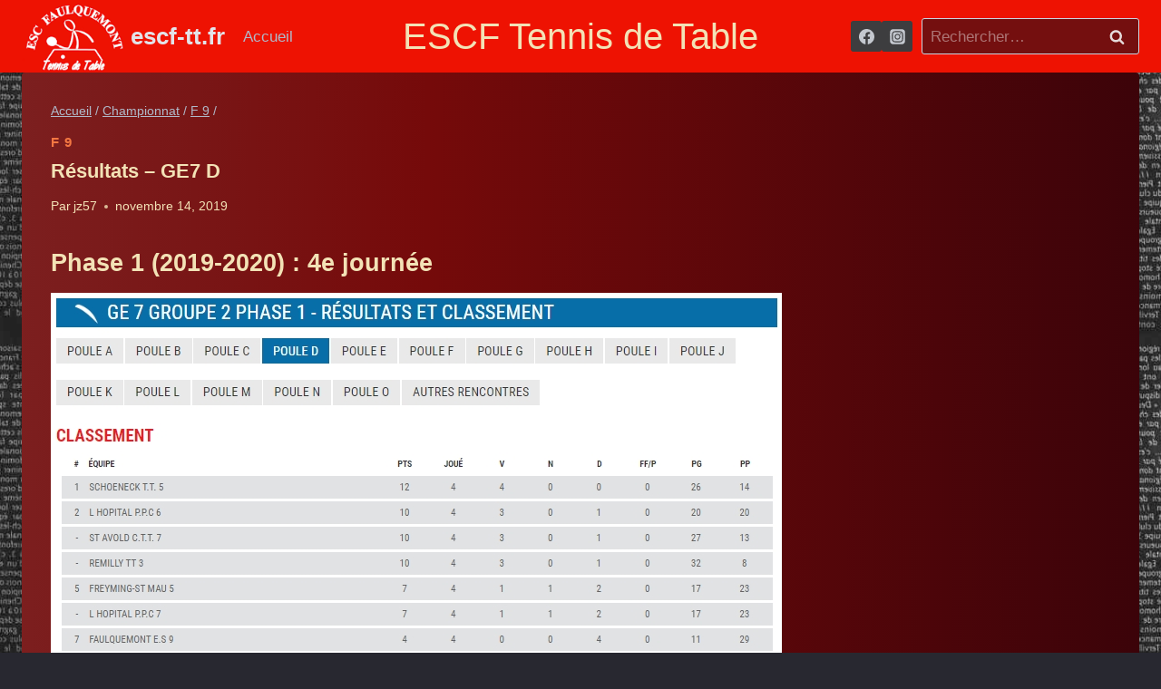

--- FILE ---
content_type: text/html; charset=UTF-8
request_url: https://escf-tt.fr/resultats-d3-d-2-2-2-2-2-2/
body_size: 35990
content:
<!doctype html>
<html dir="ltr" lang="fr-FR" prefix="og: https://ogp.me/ns#" class="no-js" itemtype="https://schema.org/Blog" itemscope>
<head>
	<meta charset="UTF-8">
	<meta name="viewport" content="width=device-width, initial-scale=1, minimum-scale=1">
	<title>Résultats – GE7 D - escf-tt.fr</title>
	<style>img:is([sizes="auto" i], [sizes^="auto," i]) { contain-intrinsic-size: 3000px 1500px }</style>
	
		<!-- All in One SEO 4.8.5 - aioseo.com -->
	<meta name="description" content="Phase 1 (2019-2020) : 4e journée" />
	<meta name="robots" content="max-image-preview:large" />
	<meta name="author" content="jz57"/>
	<link rel="canonical" href="https://escf-tt.fr/resultats-d3-d-2-2-2-2-2-2/" />
	<meta name="generator" content="All in One SEO (AIOSEO) 4.8.5" />
		<meta property="og:locale" content="fr_FR" />
		<meta property="og:site_name" content="escf-tt.fr - Tennis de Table" />
		<meta property="og:type" content="article" />
		<meta property="og:title" content="Résultats – GE7 D - escf-tt.fr" />
		<meta property="og:description" content="Phase 1 (2019-2020) : 4e journée" />
		<meta property="og:url" content="https://escf-tt.fr/resultats-d3-d-2-2-2-2-2-2/" />
		<meta property="og:image" content="https://escf-tt.fr/wp-content/uploads/2023/02/logo_fond-rouge-site1.png" />
		<meta property="og:image:secure_url" content="https://escf-tt.fr/wp-content/uploads/2023/02/logo_fond-rouge-site1.png" />
		<meta property="article:published_time" content="2019-11-14T16:48:46+00:00" />
		<meta property="article:modified_time" content="2023-01-18T20:38:56+00:00" />
		<meta name="twitter:card" content="summary_large_image" />
		<meta name="twitter:title" content="Résultats – GE7 D - escf-tt.fr" />
		<meta name="twitter:description" content="Phase 1 (2019-2020) : 4e journée" />
		<meta name="twitter:image" content="https://escf-tt.fr/wp-content/uploads/2023/02/logo_fond-rouge-site1.png" />
		<script type="application/ld+json" class="aioseo-schema">
			{"@context":"https:\/\/schema.org","@graph":[{"@type":"BlogPosting","@id":"https:\/\/escf-tt.fr\/resultats-d3-d-2-2-2-2-2-2\/#blogposting","name":"R\u00e9sultats \u2013 GE7 D - escf-tt.fr","headline":"R\u00e9sultats &#8211; GE7 D","author":{"@id":"https:\/\/escf-tt.fr\/author\/jz57zondre\/#author"},"publisher":{"@id":"https:\/\/escf-tt.fr\/#organization"},"image":{"@type":"ImageObject","url":"https:\/\/escf-tt.fr\/wp-content\/uploads\/2019\/11\/GE7-D-201-4c.jpg","@id":"https:\/\/escf-tt.fr\/resultats-d3-d-2-2-2-2-2-2\/#articleImage","width":806,"height":432},"datePublished":"2019-11-14T16:48:46+00:00","dateModified":"2023-01-18T20:38:56+00:00","inLanguage":"fr-FR","mainEntityOfPage":{"@id":"https:\/\/escf-tt.fr\/resultats-d3-d-2-2-2-2-2-2\/#webpage"},"isPartOf":{"@id":"https:\/\/escf-tt.fr\/resultats-d3-d-2-2-2-2-2-2\/#webpage"},"articleSection":"F 9"},{"@type":"BreadcrumbList","@id":"https:\/\/escf-tt.fr\/resultats-d3-d-2-2-2-2-2-2\/#breadcrumblist","itemListElement":[{"@type":"ListItem","@id":"https:\/\/escf-tt.fr#listItem","position":1,"name":"Accueil","item":"https:\/\/escf-tt.fr","nextItem":{"@type":"ListItem","@id":"https:\/\/escf-tt.fr\/category\/resultats-equipes\/#listItem","name":"Championnat"}},{"@type":"ListItem","@id":"https:\/\/escf-tt.fr\/category\/resultats-equipes\/#listItem","position":2,"name":"Championnat","item":"https:\/\/escf-tt.fr\/category\/resultats-equipes\/","nextItem":{"@type":"ListItem","@id":"https:\/\/escf-tt.fr\/category\/resultats-equipes\/f9\/#listItem","name":"F 9"},"previousItem":{"@type":"ListItem","@id":"https:\/\/escf-tt.fr#listItem","name":"Accueil"}},{"@type":"ListItem","@id":"https:\/\/escf-tt.fr\/category\/resultats-equipes\/f9\/#listItem","position":3,"name":"F 9","item":"https:\/\/escf-tt.fr\/category\/resultats-equipes\/f9\/","nextItem":{"@type":"ListItem","@id":"https:\/\/escf-tt.fr\/resultats-d3-d-2-2-2-2-2-2\/#listItem","name":"R\u00e9sultats &#8211; GE7 D"},"previousItem":{"@type":"ListItem","@id":"https:\/\/escf-tt.fr\/category\/resultats-equipes\/#listItem","name":"Championnat"}},{"@type":"ListItem","@id":"https:\/\/escf-tt.fr\/resultats-d3-d-2-2-2-2-2-2\/#listItem","position":4,"name":"R\u00e9sultats &#8211; GE7 D","previousItem":{"@type":"ListItem","@id":"https:\/\/escf-tt.fr\/category\/resultats-equipes\/f9\/#listItem","name":"F 9"}}]},{"@type":"Organization","@id":"https:\/\/escf-tt.fr\/#organization","name":"escf-tt.fr","description":"Tennis de Table","url":"https:\/\/escf-tt.fr\/","logo":{"@type":"ImageObject","url":"https:\/\/escf-tt.fr\/wp-content\/uploads\/2023\/02\/logo_fond-rouge-site1.png","@id":"https:\/\/escf-tt.fr\/resultats-d3-d-2-2-2-2-2-2\/#organizationLogo","width":151,"height":98},"image":{"@id":"https:\/\/escf-tt.fr\/resultats-d3-d-2-2-2-2-2-2\/#organizationLogo"}},{"@type":"Person","@id":"https:\/\/escf-tt.fr\/author\/jz57zondre\/#author","url":"https:\/\/escf-tt.fr\/author\/jz57zondre\/","name":"jz57","image":{"@type":"ImageObject","@id":"https:\/\/escf-tt.fr\/resultats-d3-d-2-2-2-2-2-2\/#authorImage","url":"https:\/\/secure.gravatar.com\/avatar\/4424307d2ecaa9402f45f9d71a96fbb67d52bcd96b1ad8a5eeb99047771f9a7f?s=96&d=mm&r=g","width":96,"height":96,"caption":"jz57"}},{"@type":"WebPage","@id":"https:\/\/escf-tt.fr\/resultats-d3-d-2-2-2-2-2-2\/#webpage","url":"https:\/\/escf-tt.fr\/resultats-d3-d-2-2-2-2-2-2\/","name":"R\u00e9sultats \u2013 GE7 D - escf-tt.fr","description":"Phase 1 (2019-2020) : 4e journ\u00e9e","inLanguage":"fr-FR","isPartOf":{"@id":"https:\/\/escf-tt.fr\/#website"},"breadcrumb":{"@id":"https:\/\/escf-tt.fr\/resultats-d3-d-2-2-2-2-2-2\/#breadcrumblist"},"author":{"@id":"https:\/\/escf-tt.fr\/author\/jz57zondre\/#author"},"creator":{"@id":"https:\/\/escf-tt.fr\/author\/jz57zondre\/#author"},"datePublished":"2019-11-14T16:48:46+00:00","dateModified":"2023-01-18T20:38:56+00:00"},{"@type":"WebSite","@id":"https:\/\/escf-tt.fr\/#website","url":"https:\/\/escf-tt.fr\/","name":"escf-tt.fr","description":"Tennis de Table","inLanguage":"fr-FR","publisher":{"@id":"https:\/\/escf-tt.fr\/#organization"}}]}
		</script>
		<!-- All in One SEO -->

<link rel="alternate" type="application/rss+xml" title="escf-tt.fr &raquo; Flux" href="https://escf-tt.fr/feed/" />
<link rel="alternate" type="application/rss+xml" title="escf-tt.fr &raquo; Flux des commentaires" href="https://escf-tt.fr/comments/feed/" />
			<script>document.documentElement.classList.remove( 'no-js' );</script>
			<script>
window._wpemojiSettings = {"baseUrl":"https:\/\/s.w.org\/images\/core\/emoji\/16.0.1\/72x72\/","ext":".png","svgUrl":"https:\/\/s.w.org\/images\/core\/emoji\/16.0.1\/svg\/","svgExt":".svg","source":{"concatemoji":"https:\/\/escf-tt.fr\/wp-includes\/js\/wp-emoji-release.min.js?ver=45c05f456c1f94a0d446ce0a943d582b"}};
/*! This file is auto-generated */
!function(s,n){var o,i,e;function c(e){try{var t={supportTests:e,timestamp:(new Date).valueOf()};sessionStorage.setItem(o,JSON.stringify(t))}catch(e){}}function p(e,t,n){e.clearRect(0,0,e.canvas.width,e.canvas.height),e.fillText(t,0,0);var t=new Uint32Array(e.getImageData(0,0,e.canvas.width,e.canvas.height).data),a=(e.clearRect(0,0,e.canvas.width,e.canvas.height),e.fillText(n,0,0),new Uint32Array(e.getImageData(0,0,e.canvas.width,e.canvas.height).data));return t.every(function(e,t){return e===a[t]})}function u(e,t){e.clearRect(0,0,e.canvas.width,e.canvas.height),e.fillText(t,0,0);for(var n=e.getImageData(16,16,1,1),a=0;a<n.data.length;a++)if(0!==n.data[a])return!1;return!0}function f(e,t,n,a){switch(t){case"flag":return n(e,"\ud83c\udff3\ufe0f\u200d\u26a7\ufe0f","\ud83c\udff3\ufe0f\u200b\u26a7\ufe0f")?!1:!n(e,"\ud83c\udde8\ud83c\uddf6","\ud83c\udde8\u200b\ud83c\uddf6")&&!n(e,"\ud83c\udff4\udb40\udc67\udb40\udc62\udb40\udc65\udb40\udc6e\udb40\udc67\udb40\udc7f","\ud83c\udff4\u200b\udb40\udc67\u200b\udb40\udc62\u200b\udb40\udc65\u200b\udb40\udc6e\u200b\udb40\udc67\u200b\udb40\udc7f");case"emoji":return!a(e,"\ud83e\udedf")}return!1}function g(e,t,n,a){var r="undefined"!=typeof WorkerGlobalScope&&self instanceof WorkerGlobalScope?new OffscreenCanvas(300,150):s.createElement("canvas"),o=r.getContext("2d",{willReadFrequently:!0}),i=(o.textBaseline="top",o.font="600 32px Arial",{});return e.forEach(function(e){i[e]=t(o,e,n,a)}),i}function t(e){var t=s.createElement("script");t.src=e,t.defer=!0,s.head.appendChild(t)}"undefined"!=typeof Promise&&(o="wpEmojiSettingsSupports",i=["flag","emoji"],n.supports={everything:!0,everythingExceptFlag:!0},e=new Promise(function(e){s.addEventListener("DOMContentLoaded",e,{once:!0})}),new Promise(function(t){var n=function(){try{var e=JSON.parse(sessionStorage.getItem(o));if("object"==typeof e&&"number"==typeof e.timestamp&&(new Date).valueOf()<e.timestamp+604800&&"object"==typeof e.supportTests)return e.supportTests}catch(e){}return null}();if(!n){if("undefined"!=typeof Worker&&"undefined"!=typeof OffscreenCanvas&&"undefined"!=typeof URL&&URL.createObjectURL&&"undefined"!=typeof Blob)try{var e="postMessage("+g.toString()+"("+[JSON.stringify(i),f.toString(),p.toString(),u.toString()].join(",")+"));",a=new Blob([e],{type:"text/javascript"}),r=new Worker(URL.createObjectURL(a),{name:"wpTestEmojiSupports"});return void(r.onmessage=function(e){c(n=e.data),r.terminate(),t(n)})}catch(e){}c(n=g(i,f,p,u))}t(n)}).then(function(e){for(var t in e)n.supports[t]=e[t],n.supports.everything=n.supports.everything&&n.supports[t],"flag"!==t&&(n.supports.everythingExceptFlag=n.supports.everythingExceptFlag&&n.supports[t]);n.supports.everythingExceptFlag=n.supports.everythingExceptFlag&&!n.supports.flag,n.DOMReady=!1,n.readyCallback=function(){n.DOMReady=!0}}).then(function(){return e}).then(function(){var e;n.supports.everything||(n.readyCallback(),(e=n.source||{}).concatemoji?t(e.concatemoji):e.wpemoji&&e.twemoji&&(t(e.twemoji),t(e.wpemoji)))}))}((window,document),window._wpemojiSettings);
</script>
<link rel='stylesheet' id='embedpress-plyr-css-css' href='https://escf-tt.fr/wp-content/plugins/embedpress/assets/css/plyr.css?ver=1759602198' media='all' />
<link rel='stylesheet' id='embedpress-carousel-vendor-css-css' href='https://escf-tt.fr/wp-content/plugins/embedpress/assets/css/carousel.min.css?ver=1759602198' media='all' />
<link rel='stylesheet' id='embedpress-glider-css-css' href='https://escf-tt.fr/wp-content/plugins/embedpress/assets/css/glider.min.css?ver=1759602198' media='all' />
<link rel='stylesheet' id='embedpress-css-css' href='https://escf-tt.fr/wp-content/plugins/embedpress/assets/css/embedpress.css?ver=1759602198' media='all' />
<link rel='stylesheet' id='embedpress-blocks-style-css' href='https://escf-tt.fr/wp-content/plugins/embedpress/assets/css/blocks.build.css?ver=1759602198' media='all' />
<style id='wp-emoji-styles-inline-css'>

	img.wp-smiley, img.emoji {
		display: inline !important;
		border: none !important;
		box-shadow: none !important;
		height: 1em !important;
		width: 1em !important;
		margin: 0 0.07em !important;
		vertical-align: -0.1em !important;
		background: none !important;
		padding: 0 !important;
	}
</style>
<link rel='stylesheet' id='wp-block-library-css' href='https://escf-tt.fr/wp-content/plugins/gutenberg/build/block-library/style.css?ver=17.6.5' media='all' />
<style id='classic-theme-styles-inline-css'>
/*! This file is auto-generated */
.wp-block-button__link{color:#fff;background-color:#32373c;border-radius:9999px;box-shadow:none;text-decoration:none;padding:calc(.667em + 2px) calc(1.333em + 2px);font-size:1.125em}.wp-block-file__button{background:#32373c;color:#fff;text-decoration:none}
</style>
<link rel='stylesheet' id='ultimate_blocks-cgb-style-css-css' href='https://escf-tt.fr/wp-content/plugins/ultimate-blocks/dist/blocks.style.build.css?ver=3.3.9' media='all' />
<style id='global-styles-inline-css'>
body{--wp--preset--color--black: #000000;--wp--preset--color--cyan-bluish-gray: #abb8c3;--wp--preset--color--white: #ffffff;--wp--preset--color--pale-pink: #f78da7;--wp--preset--color--vivid-red: #cf2e2e;--wp--preset--color--luminous-vivid-orange: #ff6900;--wp--preset--color--luminous-vivid-amber: #fcb900;--wp--preset--color--light-green-cyan: #7bdcb5;--wp--preset--color--vivid-green-cyan: #00d084;--wp--preset--color--pale-cyan-blue: #8ed1fc;--wp--preset--color--vivid-cyan-blue: #0693e3;--wp--preset--color--vivid-purple: #9b51e0;--wp--preset--color--theme-palette-1: #2B6CB0;--wp--preset--color--theme-palette-2: #215387;--wp--preset--color--theme-palette-3: #e3e3e9;--wp--preset--color--theme-palette-4: #c4c8cf;--wp--preset--color--theme-palette-5: #b0b9c9;--wp--preset--color--theme-palette-6: #cbd4e0;--wp--preset--color--theme-palette-7: #3d3d3f;--wp--preset--color--theme-palette-8: #473825;--wp--preset--color--theme-palette-9: #740f0f;--wp--preset--gradient--vivid-cyan-blue-to-vivid-purple: linear-gradient(135deg,rgba(6,147,227,1) 0%,rgb(155,81,224) 100%);--wp--preset--gradient--light-green-cyan-to-vivid-green-cyan: linear-gradient(135deg,rgb(122,220,180) 0%,rgb(0,208,130) 100%);--wp--preset--gradient--luminous-vivid-amber-to-luminous-vivid-orange: linear-gradient(135deg,rgba(252,185,0,1) 0%,rgba(255,105,0,1) 100%);--wp--preset--gradient--luminous-vivid-orange-to-vivid-red: linear-gradient(135deg,rgba(255,105,0,1) 0%,rgb(207,46,46) 100%);--wp--preset--gradient--very-light-gray-to-cyan-bluish-gray: linear-gradient(135deg,rgb(238,238,238) 0%,rgb(169,184,195) 100%);--wp--preset--gradient--cool-to-warm-spectrum: linear-gradient(135deg,rgb(74,234,220) 0%,rgb(151,120,209) 20%,rgb(207,42,186) 40%,rgb(238,44,130) 60%,rgb(251,105,98) 80%,rgb(254,248,76) 100%);--wp--preset--gradient--blush-light-purple: linear-gradient(135deg,rgb(255,206,236) 0%,rgb(152,150,240) 100%);--wp--preset--gradient--blush-bordeaux: linear-gradient(135deg,rgb(254,205,165) 0%,rgb(254,45,45) 50%,rgb(107,0,62) 100%);--wp--preset--gradient--luminous-dusk: linear-gradient(135deg,rgb(255,203,112) 0%,rgb(199,81,192) 50%,rgb(65,88,208) 100%);--wp--preset--gradient--pale-ocean: linear-gradient(135deg,rgb(255,245,203) 0%,rgb(182,227,212) 50%,rgb(51,167,181) 100%);--wp--preset--gradient--electric-grass: linear-gradient(135deg,rgb(202,248,128) 0%,rgb(113,206,126) 100%);--wp--preset--gradient--midnight: linear-gradient(135deg,rgb(2,3,129) 0%,rgb(40,116,252) 100%);--wp--preset--font-size--small: 14px;--wp--preset--font-size--medium: 24px;--wp--preset--font-size--large: 32px;--wp--preset--font-size--x-large: 42px;--wp--preset--font-size--larger: 40px;--wp--preset--spacing--20: 0.44rem;--wp--preset--spacing--30: 0.67rem;--wp--preset--spacing--40: 1rem;--wp--preset--spacing--50: 1.5rem;--wp--preset--spacing--60: 2.25rem;--wp--preset--spacing--70: 3.38rem;--wp--preset--spacing--80: 5.06rem;--wp--preset--shadow--natural: 6px 6px 9px rgba(0, 0, 0, 0.2);--wp--preset--shadow--deep: 12px 12px 50px rgba(0, 0, 0, 0.4);--wp--preset--shadow--sharp: 6px 6px 0px rgba(0, 0, 0, 0.2);--wp--preset--shadow--outlined: 6px 6px 0px -3px rgba(255, 255, 255, 1), 6px 6px rgba(0, 0, 0, 1);--wp--preset--shadow--crisp: 6px 6px 0px rgba(0, 0, 0, 1);}:where(.is-layout-flex){gap: 0.5em;}:where(.is-layout-grid){gap: 0.5em;}body .is-layout-flow > .alignleft{float: left;margin-inline-start: 0;margin-inline-end: 2em;}body .is-layout-flow > .alignright{float: right;margin-inline-start: 2em;margin-inline-end: 0;}body .is-layout-flow > .aligncenter{margin-left: auto !important;margin-right: auto !important;}body .is-layout-constrained > .alignleft{float: left;margin-inline-start: 0;margin-inline-end: 2em;}body .is-layout-constrained > .alignright{float: right;margin-inline-start: 2em;margin-inline-end: 0;}body .is-layout-constrained > .aligncenter{margin-left: auto !important;margin-right: auto !important;}body .is-layout-constrained > :where(:not(.alignleft):not(.alignright):not(.alignfull)){max-width: var(--wp--style--global--content-size);margin-left: auto !important;margin-right: auto !important;}body .is-layout-constrained > .alignwide{max-width: var(--wp--style--global--wide-size);}body .is-layout-flex{display: flex;}body .is-layout-flex{flex-wrap: wrap;align-items: center;}body .is-layout-flex > *{margin: 0;}body .is-layout-grid{display: grid;}body .is-layout-grid > *{margin: 0;}:where(.wp-block-columns.is-layout-flex){gap: 2em;}:where(.wp-block-columns.is-layout-grid){gap: 2em;}:where(.wp-block-post-template.is-layout-flex){gap: 1.25em;}:where(.wp-block-post-template.is-layout-grid){gap: 1.25em;}.has-black-color{color: var(--wp--preset--color--black) !important;}.has-cyan-bluish-gray-color{color: var(--wp--preset--color--cyan-bluish-gray) !important;}.has-white-color{color: var(--wp--preset--color--white) !important;}.has-pale-pink-color{color: var(--wp--preset--color--pale-pink) !important;}.has-vivid-red-color{color: var(--wp--preset--color--vivid-red) !important;}.has-luminous-vivid-orange-color{color: var(--wp--preset--color--luminous-vivid-orange) !important;}.has-luminous-vivid-amber-color{color: var(--wp--preset--color--luminous-vivid-amber) !important;}.has-light-green-cyan-color{color: var(--wp--preset--color--light-green-cyan) !important;}.has-vivid-green-cyan-color{color: var(--wp--preset--color--vivid-green-cyan) !important;}.has-pale-cyan-blue-color{color: var(--wp--preset--color--pale-cyan-blue) !important;}.has-vivid-cyan-blue-color{color: var(--wp--preset--color--vivid-cyan-blue) !important;}.has-vivid-purple-color{color: var(--wp--preset--color--vivid-purple) !important;}.has-black-background-color{background-color: var(--wp--preset--color--black) !important;}.has-cyan-bluish-gray-background-color{background-color: var(--wp--preset--color--cyan-bluish-gray) !important;}.has-white-background-color{background-color: var(--wp--preset--color--white) !important;}.has-pale-pink-background-color{background-color: var(--wp--preset--color--pale-pink) !important;}.has-vivid-red-background-color{background-color: var(--wp--preset--color--vivid-red) !important;}.has-luminous-vivid-orange-background-color{background-color: var(--wp--preset--color--luminous-vivid-orange) !important;}.has-luminous-vivid-amber-background-color{background-color: var(--wp--preset--color--luminous-vivid-amber) !important;}.has-light-green-cyan-background-color{background-color: var(--wp--preset--color--light-green-cyan) !important;}.has-vivid-green-cyan-background-color{background-color: var(--wp--preset--color--vivid-green-cyan) !important;}.has-pale-cyan-blue-background-color{background-color: var(--wp--preset--color--pale-cyan-blue) !important;}.has-vivid-cyan-blue-background-color{background-color: var(--wp--preset--color--vivid-cyan-blue) !important;}.has-vivid-purple-background-color{background-color: var(--wp--preset--color--vivid-purple) !important;}.has-black-border-color{border-color: var(--wp--preset--color--black) !important;}.has-cyan-bluish-gray-border-color{border-color: var(--wp--preset--color--cyan-bluish-gray) !important;}.has-white-border-color{border-color: var(--wp--preset--color--white) !important;}.has-pale-pink-border-color{border-color: var(--wp--preset--color--pale-pink) !important;}.has-vivid-red-border-color{border-color: var(--wp--preset--color--vivid-red) !important;}.has-luminous-vivid-orange-border-color{border-color: var(--wp--preset--color--luminous-vivid-orange) !important;}.has-luminous-vivid-amber-border-color{border-color: var(--wp--preset--color--luminous-vivid-amber) !important;}.has-light-green-cyan-border-color{border-color: var(--wp--preset--color--light-green-cyan) !important;}.has-vivid-green-cyan-border-color{border-color: var(--wp--preset--color--vivid-green-cyan) !important;}.has-pale-cyan-blue-border-color{border-color: var(--wp--preset--color--pale-cyan-blue) !important;}.has-vivid-cyan-blue-border-color{border-color: var(--wp--preset--color--vivid-cyan-blue) !important;}.has-vivid-purple-border-color{border-color: var(--wp--preset--color--vivid-purple) !important;}.has-vivid-cyan-blue-to-vivid-purple-gradient-background{background: var(--wp--preset--gradient--vivid-cyan-blue-to-vivid-purple) !important;}.has-light-green-cyan-to-vivid-green-cyan-gradient-background{background: var(--wp--preset--gradient--light-green-cyan-to-vivid-green-cyan) !important;}.has-luminous-vivid-amber-to-luminous-vivid-orange-gradient-background{background: var(--wp--preset--gradient--luminous-vivid-amber-to-luminous-vivid-orange) !important;}.has-luminous-vivid-orange-to-vivid-red-gradient-background{background: var(--wp--preset--gradient--luminous-vivid-orange-to-vivid-red) !important;}.has-very-light-gray-to-cyan-bluish-gray-gradient-background{background: var(--wp--preset--gradient--very-light-gray-to-cyan-bluish-gray) !important;}.has-cool-to-warm-spectrum-gradient-background{background: var(--wp--preset--gradient--cool-to-warm-spectrum) !important;}.has-blush-light-purple-gradient-background{background: var(--wp--preset--gradient--blush-light-purple) !important;}.has-blush-bordeaux-gradient-background{background: var(--wp--preset--gradient--blush-bordeaux) !important;}.has-luminous-dusk-gradient-background{background: var(--wp--preset--gradient--luminous-dusk) !important;}.has-pale-ocean-gradient-background{background: var(--wp--preset--gradient--pale-ocean) !important;}.has-electric-grass-gradient-background{background: var(--wp--preset--gradient--electric-grass) !important;}.has-midnight-gradient-background{background: var(--wp--preset--gradient--midnight) !important;}.has-small-font-size{font-size: var(--wp--preset--font-size--small) !important;}.has-medium-font-size{font-size: var(--wp--preset--font-size--medium) !important;}.has-large-font-size{font-size: var(--wp--preset--font-size--large) !important;}.has-x-large-font-size{font-size: var(--wp--preset--font-size--x-large) !important;}
:where(.wp-block-columns.is-layout-flex){gap: 2em;}:where(.wp-block-columns.is-layout-grid){gap: 2em;}
.wp-block-pullquote{font-size: 1.5em;line-height: 1.6;}
.wp-block-navigation a:where(:not(.wp-element-button)){color: inherit;}
:where(.wp-block-post-template.is-layout-flex){gap: 1.25em;}:where(.wp-block-post-template.is-layout-grid){gap: 1.25em;}
</style>
<link rel='stylesheet' id='ub-extension-style-css-css' href='https://escf-tt.fr/wp-content/plugins/ultimate-blocks/src/extensions/style.css?ver=45c05f456c1f94a0d446ce0a943d582b' media='all' />
<link rel='stylesheet' id='kadence-global-css' href='https://escf-tt.fr/wp-content/themes/kadence/assets/css/global.min.css?ver=1.1.51' media='all' />
<style id='kadence-global-inline-css'>
/* Kadence Base CSS */
:root{--global-palette1:#2B6CB0;--global-palette2:#215387;--global-palette3:#e3e3e9;--global-palette4:#c4c8cf;--global-palette5:#b0b9c9;--global-palette6:#cbd4e0;--global-palette7:#3d3d3f;--global-palette8:#473825;--global-palette9:#740f0f;--global-palette9rgb:116, 15, 15;--global-palette-highlight:#f37742;--global-palette-highlight-alt:#5da3ea;--global-palette-highlight-alt2:var(--global-palette9);--global-palette-btn-bg:var(--global-palette1);--global-palette-btn-bg-hover:var(--global-palette2);--global-palette-btn:var(--global-palette9);--global-palette-btn-hover:#3c0606;--global-body-font-family:-apple-system,BlinkMacSystemFont,"Segoe UI",Roboto,Oxygen-Sans,Ubuntu,Cantarell,"Helvetica Neue",sans-serif, "Apple Color Emoji", "Segoe UI Emoji", "Segoe UI Symbol";--global-heading-font-family:inherit;--global-primary-nav-font-family:inherit;--global-fallback-font:sans-serif;--global-display-fallback-font:sans-serif;--global-content-width:1920px;--global-content-narrow-width:842px;--global-content-edge-padding:1.5rem;--global-content-boxed-padding:2rem;--global-calc-content-width:calc(1920px - var(--global-content-edge-padding) - var(--global-content-edge-padding) );--wp--style--global--content-size:var(--global-calc-content-width);}.wp-site-blocks{--global-vw:calc( 100vw - ( 0.5 * var(--scrollbar-offset)));}body{background:#674a27;}body, input, select, optgroup, textarea{font-style:normal;font-weight:400;font-size:17px;line-height:1.5;font-family:var(--global-body-font-family);color:#f3e2b6;}.content-bg, body.content-style-unboxed .site{background:var(--global-palette7);}@media all and (max-width: 1024px){body{font-size:14px;line-height:1.4;}}@media all and (max-width: 767px){body{font-size:12px;line-height:1.3;}}h1,h2,h3,h4,h5,h6{font-family:var(--global-heading-font-family);}h1{font-style:normal;font-weight:700;font-size:44px;line-height:1.5;color:#f3e2b6;}h2{font-style:normal;font-weight:700;font-size:36px;line-height:1.5;color:#f3e2b6;}h3{font-style:normal;font-weight:700;font-size:31px;line-height:1.5;color:#f3e2b6;}h4{font-style:normal;font-weight:700;font-size:27px;line-height:1.5;color:#f3e2b6;}h5{font-style:normal;font-weight:700;font-size:23px;line-height:1.5;color:#f3e2b6;}h6{font-style:normal;font-weight:700;font-size:20px;line-height:1.5;color:#f3e2b6;}.entry-hero h1{font-style:normal;font-size:44px;line-height:1.5;color:#f3e2b6;}.entry-hero .kadence-breadcrumbs, .entry-hero .search-form{font-style:normal;color:#f8f357;}@media all and (max-width: 1024px){h1{font-size:40px;line-height:1.4;}h2{font-size:32px;line-height:1.4;}h3{font-size:27px;line-height:1.4;}h4{font-size:23px;line-height:1.4;}h5{font-size:19px;line-height:1.4;}h6{font-size:17px;line-height:1.4;}.wp-site-blocks .entry-hero h1{font-size:40px;line-height:1.4;}.entry-hero .kadence-breadcrumbs{font-size:15px;line-height:1.3;}}@media all and (max-width: 767px){h1{font-size:26px;line-height:1.3;}h2{font-size:22px;line-height:1.3;}h3{font-size:19px;line-height:1.3;}h4{font-size:17px;line-height:1.3;}h5{font-size:15px;line-height:1.3;}h6{font-size:14px;line-height:1.3;}.wp-site-blocks .entry-hero h1{font-size:30px;line-height:1.3;}.entry-hero .kadence-breadcrumbs{font-size:13px;line-height:1.2;}}.entry-hero .kadence-breadcrumbs{max-width:1920px;}.site-container, .site-header-row-layout-contained, .site-footer-row-layout-contained, .entry-hero-layout-contained, .comments-area, .alignfull > .wp-block-cover__inner-container, .alignwide > .wp-block-cover__inner-container{max-width:var(--global-content-width);}.content-width-narrow .content-container.site-container, .content-width-narrow .hero-container.site-container{max-width:var(--global-content-narrow-width);}@media all and (min-width: 2150px){.wp-site-blocks .content-container  .alignwide{margin-left:-115px;margin-right:-115px;width:unset;max-width:unset;}}@media all and (min-width: 1102px){.content-width-narrow .wp-site-blocks .content-container .alignwide{margin-left:-130px;margin-right:-130px;width:unset;max-width:unset;}}.content-style-boxed .wp-site-blocks .entry-content .alignwide{margin-left:calc( -1 * var( --global-content-boxed-padding ) );margin-right:calc( -1 * var( --global-content-boxed-padding ) );}.content-area{margin-top:5rem;margin-bottom:5rem;}@media all and (max-width: 1024px){.content-area{margin-top:3rem;margin-bottom:3rem;}}@media all and (max-width: 767px){.content-area{margin-top:2rem;margin-bottom:2rem;}}@media all and (max-width: 1024px){:root{--global-content-boxed-padding:2rem;}}@media all and (max-width: 767px){:root{--global-content-boxed-padding:1.5rem;}}.entry-content-wrap{padding:2rem;}@media all and (max-width: 1024px){.entry-content-wrap{padding:2rem;}}@media all and (max-width: 767px){.entry-content-wrap{padding:1.5rem;}}.entry.single-entry{box-shadow:0px 15px 15px -10px rgba(0,0,0,0.05);}.entry.loop-entry{box-shadow:0px 15px 15px -10px rgba(0,0,0,0.05);}.loop-entry .entry-content-wrap{padding:2rem;}@media all and (max-width: 1024px){.loop-entry .entry-content-wrap{padding:2rem;}}@media all and (max-width: 767px){.loop-entry .entry-content-wrap{padding:1.5rem;}}.has-sidebar:not(.has-left-sidebar) .content-container{grid-template-columns:1fr 13%;}.has-sidebar.has-left-sidebar .content-container{grid-template-columns:13% 1fr;}button, .button, .wp-block-button__link, input[type="button"], input[type="reset"], input[type="submit"], .fl-button, .elementor-button-wrapper .elementor-button{font-style:normal;font-weight:400;font-family:"Comic Sans MS", cursive, sans-serif;padding:5px 5px 5px 5px;box-shadow:0px 0px 0px -7px rgba(0,0,0,0);}.wp-block-button.is-style-outline .wp-block-button__link{padding:5px 5px 5px 5px;}button:hover, button:focus, button:active, .button:hover, .button:focus, .button:active, .wp-block-button__link:hover, .wp-block-button__link:focus, .wp-block-button__link:active, input[type="button"]:hover, input[type="button"]:focus, input[type="button"]:active, input[type="reset"]:hover, input[type="reset"]:focus, input[type="reset"]:active, input[type="submit"]:hover, input[type="submit"]:focus, input[type="submit"]:active, .elementor-button-wrapper .elementor-button:hover, .elementor-button-wrapper .elementor-button:focus, .elementor-button-wrapper .elementor-button:active{box-shadow:0px 15px 25px -7px rgba(0,0,0,0.1);}.kb-button.kb-btn-global-outline.kb-btn-global-inherit{padding-top:calc(5px - 2px);padding-right:calc(5px - 2px);padding-bottom:calc(5px - 2px);padding-left:calc(5px - 2px);}@media all and (max-width: 1024px){button, .button, .wp-block-button__link, input[type="button"], input[type="reset"], input[type="submit"], .fl-button, .elementor-button-wrapper .elementor-button{padding:4px 4px 4px 4px;font-size:15px;line-height:1.3;}.wp-block-button.is-style-outline .wp-block-button__link{padding:4px 4px 4px 4px;}.kb-button.kb-btn-global-outline.kb-btn-global-inherit{padding-top:calc(4px - 2px);padding-right:calc(4px - 2px);padding-bottom:calc(4px - 2px);padding-left:calc(4px - 2px);}}@media all and (max-width: 767px){button, .button, .wp-block-button__link, input[type="button"], input[type="reset"], input[type="submit"], .fl-button, .elementor-button-wrapper .elementor-button{padding:2px 2px 2px 2px;font-size:13px;line-height:1.2;}.wp-block-button.is-style-outline .wp-block-button__link{padding:2px 2px 2px 2px;}.kb-button.kb-btn-global-outline.kb-btn-global-inherit{padding-top:calc(2px - 2px);padding-right:calc(2px - 2px);padding-bottom:calc(2px - 2px);padding-left:calc(2px - 2px);}}@media all and (min-width: 1025px){.transparent-header .entry-hero .entry-hero-container-inner{padding-top:80px;}}@media all and (max-width: 1024px){.mobile-transparent-header .entry-hero .entry-hero-container-inner{padding-top:calc(0px + 80px);}}@media all and (max-width: 767px){.mobile-transparent-header .entry-hero .entry-hero-container-inner{padding-top:calc(0px + 80px);}}#kt-scroll-up-reader, #kt-scroll-up{border-radius:0px 0px 0px 0px;bottom:30px;font-size:1.2em;padding:0.4em 0.4em 0.4em 0.4em;}#kt-scroll-up-reader.scroll-up-side-right, #kt-scroll-up.scroll-up-side-right{right:30px;}#kt-scroll-up-reader.scroll-up-side-left, #kt-scroll-up.scroll-up-side-left{left:30px;}body.single{background-color:#282830;background-image:url('https://escf-tt.fr/wp-content/uploads/2024/02/journaux-article-fond2-.jpg');background-repeat:no-repeat;background-position:63% 53%;background-size:cover;background-attachment:scroll;}body.single .content-bg, body.content-style-unboxed.single .site{background:linear-gradient(91deg,rgb(227,34,6) 0%,rgb(124,31,31) 0%,rgb(117,10,10) 36%,rgb(59,3,9) 100%);}.wp-site-blocks .post-title h1{font-style:normal;font-size:22px;line-height:1.4;}@media all and (max-width: 1024px){.wp-site-blocks .post-title h1{font-size:19px;line-height:1.3;}}@media all and (max-width: 767px){.wp-site-blocks .post-title h1{font-size:15px;line-height:1.2;}}.post-title .entry-taxonomies, .post-title .entry-taxonomies a{font-style:normal;font-size:15px;line-height:1.3;}@media all and (max-width: 1024px){.post-title .entry-taxonomies{font-size:13px;line-height:1.2;}}@media all and (max-width: 767px){.post-title .entry-taxonomies{font-size:11px;line-height:1.1;}}.post-title .entry-meta{font-style:normal;}.post-title .title-entry-excerpt{font-style:normal;}.entry-hero.post-hero-section .entry-header{min-height:200px;}.loop-entry.type-post h2.entry-title{font-style:normal;font-size:27px;color:var(--global-palette4);}@media all and (max-width: 1024px){.loop-entry.type-post h2.entry-title{font-size:23px;}}@media all and (max-width: 767px){.loop-entry.type-post h2.entry-title{font-size:17px;}}
/* Kadence Header CSS */
@media all and (max-width: 1024px){.mobile-transparent-header #masthead{position:absolute;left:0px;right:0px;z-index:100;}.kadence-scrollbar-fixer.mobile-transparent-header #masthead{right:var(--scrollbar-offset,0);}.mobile-transparent-header #masthead, .mobile-transparent-header .site-top-header-wrap .site-header-row-container-inner, .mobile-transparent-header .site-main-header-wrap .site-header-row-container-inner, .mobile-transparent-header .site-bottom-header-wrap .site-header-row-container-inner{background:transparent;}.site-header-row-tablet-layout-fullwidth, .site-header-row-tablet-layout-standard{padding:0px;}}@media all and (min-width: 1025px){.transparent-header #masthead{position:absolute;left:0px;right:0px;z-index:100;}.transparent-header.kadence-scrollbar-fixer #masthead{right:var(--scrollbar-offset,0);}.transparent-header #masthead, .transparent-header .site-top-header-wrap .site-header-row-container-inner, .transparent-header .site-main-header-wrap .site-header-row-container-inner, .transparent-header .site-bottom-header-wrap .site-header-row-container-inner{background:transparent;}}.site-branding a.brand img{max-width:120px;}.site-branding a.brand img.svg-logo-image{width:120px;}.site-branding{padding:0px 0px 0px 0px;}.site-branding .site-title{font-style:normal;font-weight:700;font-size:26px;line-height:1.2;color:var(--global-palette3);}#masthead, #masthead .kadence-sticky-header.item-is-fixed:not(.item-at-start):not(.site-header-row-container):not(.site-main-header-wrap), #masthead .kadence-sticky-header.item-is-fixed:not(.item-at-start) > .site-header-row-container-inner{background:#ee1202;}.site-main-header-inner-wrap{min-height:80px;}.site-top-header-inner-wrap{min-height:0px;}.header-navigation .header-menu-container ul ul.sub-menu, .header-navigation .header-menu-container ul ul.submenu{background:var(--global-palette3);box-shadow:0px 2px 13px 0px rgba(0,0,0,0.1);}.header-navigation .header-menu-container ul ul li.menu-item, .header-menu-container ul.menu > li.kadence-menu-mega-enabled > ul > li.menu-item > a{border-bottom:1px solid rgba(255,255,255,0.1);}.header-navigation .header-menu-container ul ul li.menu-item > a{width:200px;padding-top:1em;padding-bottom:1em;color:var(--global-palette8);font-size:12px;}.header-navigation .header-menu-container ul ul li.menu-item > a:hover{color:var(--global-palette9);background:var(--global-palette4);}.header-navigation .header-menu-container ul ul li.menu-item.current-menu-item > a{color:var(--global-palette9);background:var(--global-palette4);}.mobile-toggle-open-container .menu-toggle-open, .mobile-toggle-open-container .menu-toggle-open:focus{background:var(--global-palette9);color:var(--global-palette5);padding:0.4em 0.6em 0.4em 0.6em;font-size:14px;}.mobile-toggle-open-container .menu-toggle-open.menu-toggle-style-bordered{border:1px solid currentColor;}.mobile-toggle-open-container .menu-toggle-open .menu-toggle-icon{font-size:30px;}.mobile-toggle-open-container .menu-toggle-open:hover, .mobile-toggle-open-container .menu-toggle-open:focus-visible{color:var(--global-palette-highlight);background:#ea2222;}.mobile-navigation ul li{font-size:14px;}.mobile-navigation ul li a{padding-top:1em;padding-bottom:1em;}.mobile-navigation ul li > a, .mobile-navigation ul li.menu-item-has-children > .drawer-nav-drop-wrap{background:var(--global-palette8);color:var(--global-palette3);}.mobile-navigation ul li > a:hover, .mobile-navigation ul li.menu-item-has-children > .drawer-nav-drop-wrap:hover{background:var(--global-palette9);color:var(--global-palette4);}.mobile-navigation ul li.current-menu-item > a, .mobile-navigation ul li.current-menu-item.menu-item-has-children > .drawer-nav-drop-wrap{background:#292a2b;color:var(--global-palette-highlight);}.mobile-navigation ul li.menu-item-has-children .drawer-nav-drop-wrap, .mobile-navigation ul li:not(.menu-item-has-children) a{border-bottom:1px solid rgba(255,255,255,0.1);}.mobile-navigation:not(.drawer-navigation-parent-toggle-true) ul li.menu-item-has-children .drawer-nav-drop-wrap button{border-left:1px solid rgba(255,255,255,0.1);}#mobile-drawer .drawer-header .drawer-toggle{padding:0.6em 0.15em 0.6em 0.15em;font-size:24px;}.header-html{font-style:normal;font-weight:400;font-size:40px;font-family:"Arial Black", Gadget, sans-serif;}.header-social-wrap .header-social-inner-wrap{font-size:1em;gap:0.3em;}.header-social-wrap .header-social-inner-wrap .social-button{border:2px none transparent;border-radius:3px;}
/* Kadence Footer CSS */
#colophon{background:#101015;}.site-middle-footer-inner-wrap{padding-top:5px;padding-bottom:5px;grid-column-gap:30px;grid-row-gap:30px;}.site-middle-footer-inner-wrap .widget{margin-bottom:30px;}.site-middle-footer-inner-wrap .site-footer-section:not(:last-child):after{right:calc(-30px / 2);}.site-top-footer-inner-wrap{padding-top:10px;padding-bottom:10px;grid-column-gap:30px;grid-row-gap:30px;}.site-top-footer-inner-wrap .widget{margin-bottom:30px;}.site-top-footer-inner-wrap .site-footer-section:not(:last-child):after{right:calc(-30px / 2);}#colophon .footer-navigation .footer-menu-container > ul > li > a{padding-left:calc(1.2em / 2);padding-right:calc(1.2em / 2);padding-top:calc(0.6em / 2);padding-bottom:calc(0.6em / 2);color:var(--global-palette5);}#colophon .footer-navigation .footer-menu-container > ul li a:hover{color:var(--global-palette-highlight);}#colophon .footer-navigation .footer-menu-container > ul li.current-menu-item > a{color:var(--global-palette3);}
/* Kadence Pro Header CSS */
.header-navigation-dropdown-direction-left ul ul.submenu, .header-navigation-dropdown-direction-left ul ul.sub-menu{right:0px;left:auto;}.rtl .header-navigation-dropdown-direction-right ul ul.submenu, .rtl .header-navigation-dropdown-direction-right ul ul.sub-menu{left:0px;right:auto;}.header-account-button .nav-drop-title-wrap > .kadence-svg-iconset, .header-account-button > .kadence-svg-iconset{font-size:1.2em;}.site-header-item .header-account-button .nav-drop-title-wrap, .site-header-item .header-account-wrap > .header-account-button{display:flex;align-items:center;}.header-account-style-icon_label .header-account-label{padding-left:5px;}.header-account-style-label_icon .header-account-label{padding-right:5px;}.site-header-item .header-account-wrap .header-account-button{text-decoration:none;box-shadow:none;color:inherit;background:transparent;padding:0.6em 0em 0.6em 0em;}.header-mobile-account-wrap .header-account-button .nav-drop-title-wrap > .kadence-svg-iconset, .header-mobile-account-wrap .header-account-button > .kadence-svg-iconset{font-size:1.2em;}.header-mobile-account-wrap .header-account-button .nav-drop-title-wrap, .header-mobile-account-wrap > .header-account-button{display:flex;align-items:center;}.header-mobile-account-wrap.header-account-style-icon_label .header-account-label{padding-left:5px;}.header-mobile-account-wrap.header-account-style-label_icon .header-account-label{padding-right:5px;}.header-mobile-account-wrap .header-account-button{text-decoration:none;box-shadow:none;color:inherit;background:transparent;padding:0.6em 0em 0.6em 0em;}#login-drawer .drawer-inner .drawer-content{display:flex;justify-content:center;align-items:center;position:absolute;top:0px;bottom:0px;left:0px;right:0px;padding:0px;}#loginform p label{display:block;}#login-drawer #loginform{width:100%;}#login-drawer #loginform input{width:100%;}#login-drawer #loginform input[type="checkbox"]{width:auto;}#login-drawer .drawer-inner .drawer-header{position:relative;z-index:100;}#login-drawer .drawer-content_inner.widget_login_form_inner{padding:2em;width:100%;max-width:350px;border-radius:.25rem;background:var(--global-palette9);color:var(--global-palette4);}#login-drawer .lost_password a{color:var(--global-palette6);}#login-drawer .lost_password, #login-drawer .register-field{text-align:center;}#login-drawer .widget_login_form_inner p{margin-top:1.2em;margin-bottom:0em;}#login-drawer .widget_login_form_inner p:first-child{margin-top:0em;}#login-drawer .widget_login_form_inner label{margin-bottom:0.5em;}#login-drawer hr.register-divider{margin:1.2em 0;border-width:1px;}#login-drawer .register-field{font-size:90%;}@media all and (min-width: 1025px){#login-drawer hr.register-divider.hide-desktop{display:none;}#login-drawer p.register-field.hide-desktop{display:none;}}@media all and (max-width: 1024px){#login-drawer hr.register-divider.hide-mobile{display:none;}#login-drawer p.register-field.hide-mobile{display:none;}}@media all and (max-width: 767px){#login-drawer hr.register-divider.hide-mobile{display:none;}#login-drawer p.register-field.hide-mobile{display:none;}}.tertiary-navigation .tertiary-menu-container > ul > li.menu-item > a{padding-left:calc(1.2em / 2);padding-right:calc(1.2em / 2);padding-top:0.6em;padding-bottom:0.6em;color:var(--global-palette5);}.tertiary-navigation .tertiary-menu-container > ul > li.menu-item > a:hover{color:var(--global-palette-highlight);}.tertiary-navigation .tertiary-menu-container > ul > li.menu-item.current-menu-item > a{color:var(--global-palette3);}.header-navigation[class*="header-navigation-style-underline"] .header-menu-container.tertiary-menu-container>ul>li>a:after{width:calc( 100% - 1.2em);}.quaternary-navigation .quaternary-menu-container > ul > li.menu-item > a{padding-left:calc(1.2em / 2);padding-right:calc(1.2em / 2);padding-top:0.6em;padding-bottom:0.6em;color:var(--global-palette5);}.quaternary-navigation .quaternary-menu-container > ul > li.menu-item > a:hover{color:var(--global-palette-highlight);}.quaternary-navigation .quaternary-menu-container > ul > li.menu-item.current-menu-item > a{color:var(--global-palette3);}.header-navigation[class*="header-navigation-style-underline"] .header-menu-container.quaternary-menu-container>ul>li>a:after{width:calc( 100% - 1.2em);}#main-header .header-divider{border-right:1px solid var(--global-palette6);height:50%;}#main-header .header-divider2{border-right:1px solid var(--global-palette6);height:50%;}#main-header .header-divider3{border-right:1px solid var(--global-palette6);height:50%;}#mobile-header .header-mobile-divider, #mobile-drawer .header-mobile-divider{border-right:1px solid var(--global-palette6);height:50%;}#mobile-drawer .header-mobile-divider{border-top:1px solid var(--global-palette6);width:50%;}#mobile-header .header-mobile-divider2{border-right:1px solid var(--global-palette6);height:50%;}#mobile-drawer .header-mobile-divider2{border-top:1px solid var(--global-palette6);width:50%;}.header-item-search-bar form ::-webkit-input-placeholder{color:currentColor;opacity:0.5;}.header-item-search-bar form ::placeholder{color:currentColor;opacity:0.5;}.header-search-bar form{max-width:100%;width:240px;}.header-search-bar form input.search-field, .header-search-bar form .kadence-search-icon-wrap{color:#e5dbdb;}.header-search-bar form input.search-field:focus, .header-search-bar form input.search-submit:hover ~ .kadence-search-icon-wrap, #main-header .header-search-bar form button[type="submit"]:hover ~ .kadence-search-icon-wrap{color:#eec876;}.header-mobile-search-bar form{max-width:calc(100vw - var(--global-sm-spacing) - var(--global-sm-spacing));width:240px;}.header-widget-lstyle-normal .header-widget-area-inner a:not(.button){text-decoration:underline;}.element-contact-inner-wrap{display:flex;flex-wrap:wrap;align-items:center;margin-top:-0.6em;margin-left:calc(-0.6em / 2);margin-right:calc(-0.6em / 2);}.element-contact-inner-wrap .header-contact-item{display:inline-flex;flex-wrap:wrap;align-items:center;margin-top:0.6em;margin-left:calc(0.6em / 2);margin-right:calc(0.6em / 2);}.element-contact-inner-wrap .header-contact-item .kadence-svg-iconset{font-size:1em;}.header-contact-item img{display:inline-block;}.header-contact-item .contact-label{margin-left:0.3em;}.rtl .header-contact-item .contact-label{margin-right:0.3em;margin-left:0px;}.header-mobile-contact-wrap .element-contact-inner-wrap{display:flex;flex-wrap:wrap;align-items:center;margin-top:-0.6em;margin-left:calc(-0.6em / 2);margin-right:calc(-0.6em / 2);}.header-mobile-contact-wrap .element-contact-inner-wrap .header-contact-item{display:inline-flex;flex-wrap:wrap;align-items:center;margin-top:0.6em;margin-left:calc(0.6em / 2);margin-right:calc(0.6em / 2);}.header-mobile-contact-wrap .element-contact-inner-wrap .header-contact-item .kadence-svg-iconset{font-size:1em;}#main-header .header-button2{border:2px none transparent;box-shadow:0px 0px 0px -7px rgba(0,0,0,0);}#main-header .header-button2:hover{box-shadow:0px 15px 25px -7px rgba(0,0,0,0.1);}.mobile-header-button2-wrap .mobile-header-button-inner-wrap .mobile-header-button2{border:2px none transparent;box-shadow:0px 0px 0px -7px rgba(0,0,0,0);}.mobile-header-button2-wrap .mobile-header-button-inner-wrap .mobile-header-button2:hover{box-shadow:0px 15px 25px -7px rgba(0,0,0,0.1);}#widget-drawer.popup-drawer-layout-fullwidth .drawer-content .header-widget2, #widget-drawer.popup-drawer-layout-sidepanel .drawer-inner{max-width:400px;}#widget-drawer.popup-drawer-layout-fullwidth .drawer-content .header-widget2{margin:0 auto;}.widget-toggle-open{display:flex;align-items:center;background:transparent;box-shadow:none;}.widget-toggle-open:hover, .widget-toggle-open:focus{border-color:currentColor;background:transparent;box-shadow:none;}.widget-toggle-open .widget-toggle-icon{display:flex;}.widget-toggle-open .widget-toggle-label{padding-right:5px;}.rtl .widget-toggle-open .widget-toggle-label{padding-left:5px;padding-right:0px;}.widget-toggle-open .widget-toggle-label:empty, .rtl .widget-toggle-open .widget-toggle-label:empty{padding-right:0px;padding-left:0px;}.widget-toggle-open-container .widget-toggle-open{color:var(--global-palette5);padding:0.4em 0.6em 0.4em 0.6em;font-size:14px;}.widget-toggle-open-container .widget-toggle-open.widget-toggle-style-bordered{border:1px solid currentColor;}.widget-toggle-open-container .widget-toggle-open .widget-toggle-icon{font-size:20px;}.widget-toggle-open-container .widget-toggle-open:hover, .widget-toggle-open-container .widget-toggle-open:focus{color:var(--global-palette-highlight);}#widget-drawer .header-widget-2style-normal a:not(.button){text-decoration:underline;}#widget-drawer .header-widget-2style-plain a:not(.button){text-decoration:none;}#widget-drawer .header-widget2 .widget-title{color:var(--global-palette9);}#widget-drawer .header-widget2{color:var(--global-palette8);}#widget-drawer .header-widget2 a:not(.button), #widget-drawer .header-widget2 .drawer-sub-toggle{color:var(--global-palette8);}#widget-drawer .header-widget2 a:not(.button):hover, #widget-drawer .header-widget2 .drawer-sub-toggle:hover{color:var(--global-palette9);}#mobile-secondary-site-navigation ul li{font-size:14px;}#mobile-secondary-site-navigation ul li a{padding-top:1em;padding-bottom:1em;}#mobile-secondary-site-navigation ul li > a, #mobile-secondary-site-navigation ul li.menu-item-has-children > .drawer-nav-drop-wrap{color:var(--global-palette8);}#mobile-secondary-site-navigation ul li.current-menu-item > a, #mobile-secondary-site-navigation ul li.current-menu-item.menu-item-has-children > .drawer-nav-drop-wrap{color:var(--global-palette-highlight);}#mobile-secondary-site-navigation ul li.menu-item-has-children .drawer-nav-drop-wrap, #mobile-secondary-site-navigation ul li:not(.menu-item-has-children) a{border-bottom:1px solid rgba(255,255,255,0.1);}#mobile-secondary-site-navigation:not(.drawer-navigation-parent-toggle-true) ul li.menu-item-has-children .drawer-nav-drop-wrap button{border-left:1px solid rgba(255,255,255,0.1);}
</style>
<link rel='stylesheet' id='kadence-header-css' href='https://escf-tt.fr/wp-content/themes/kadence/assets/css/header.min.css?ver=1.1.51' media='all' />
<link rel='stylesheet' id='kadence-content-css' href='https://escf-tt.fr/wp-content/themes/kadence/assets/css/content.min.css?ver=1.1.51' media='all' />
<link rel='stylesheet' id='kadence-footer-css' href='https://escf-tt.fr/wp-content/themes/kadence/assets/css/footer.min.css?ver=1.1.51' media='all' />
<link rel='stylesheet' id='menu-addons-css' href='https://escf-tt.fr/wp-content/plugins/kadence-pro/dist/mega-menu/menu-addon.css?ver=1.0.21' media='all' />
<style id='kadence-blocks-global-variables-inline-css'>
:root {--global-kb-font-size-sm:clamp(0.8rem, 0.73rem + 0.217vw, 0.9rem);--global-kb-font-size-md:clamp(1.1rem, 0.995rem + 0.326vw, 1.25rem);--global-kb-font-size-lg:clamp(1.75rem, 1.576rem + 0.543vw, 2rem);--global-kb-font-size-xl:clamp(2.25rem, 1.728rem + 1.63vw, 3rem);--global-kb-font-size-xxl:clamp(2.5rem, 1.456rem + 3.26vw, 4rem);--global-kb-font-size-xxxl:clamp(2.75rem, 0.489rem + 7.065vw, 6rem);}
</style>
<!--n2css--><!--n2js--><script src="https://escf-tt.fr/wp-includes/js/jquery/jquery.min.js?ver=3.7.1" id="jquery-core-js"></script>
<script src="https://escf-tt.fr/wp-includes/js/jquery/jquery-migrate.min.js?ver=3.4.1" id="jquery-migrate-js"></script>
<script src="https://escf-tt.fr/wp-includes/js/dist/vendor/wp-polyfill.min.js?ver=3.15.0" id="wp-polyfill-js"></script>
<script src="https://escf-tt.fr/wp-content/plugins/gutenberg/build/vendors/react.min.js?ver=18" id="react-js"></script>
<script src="https://escf-tt.fr/wp-content/plugins/gutenberg/build/hooks/index.min.js?ver=3aee234ea7807d8d70bc" id="wp-hooks-js"></script>
<script src="https://escf-tt.fr/wp-content/plugins/gutenberg/build/vendors/react-dom.min.js?ver=18" id="react-dom-js"></script>
<script src="https://escf-tt.fr/wp-content/plugins/gutenberg/build/i18n/index.min.js?ver=5baa98e4345eccc97e24" id="wp-i18n-js"></script>
<script id="wp-i18n-js-after">
wp.i18n.setLocaleData( { 'text direction\u0004ltr': [ 'ltr' ] } );
</script>
<link rel="https://api.w.org/" href="https://escf-tt.fr/wp-json/" /><link rel="alternate" title="JSON" type="application/json" href="https://escf-tt.fr/wp-json/wp/v2/posts/7222" /><link rel="EditURI" type="application/rsd+xml" title="RSD" href="https://escf-tt.fr/xmlrpc.php?rsd" />
<link rel="alternate" title="oEmbed (JSON)" type="application/json+oembed" href="https://escf-tt.fr/wp-json/oembed/1.0/embed?url=https%3A%2F%2Fescf-tt.fr%2Fresultats-d3-d-2-2-2-2-2-2%2F" />
<link rel="alternate" title="oEmbed (XML)" type="text/xml+oembed" href="https://escf-tt.fr/wp-json/oembed/1.0/embed?url=https%3A%2F%2Fescf-tt.fr%2Fresultats-d3-d-2-2-2-2-2-2%2F&#038;format=xml" />
<style id="uagb-style-conditional-extension">@media (min-width: 1025px){body .uag-hide-desktop.uagb-google-map__wrap,body .uag-hide-desktop{display:none !important}}@media (min-width: 768px) and (max-width: 1024px){body .uag-hide-tab.uagb-google-map__wrap,body .uag-hide-tab{display:none !important}}@media (max-width: 767px){body .uag-hide-mob.uagb-google-map__wrap,body .uag-hide-mob{display:none !important}}</style><link rel="icon" href="https://escf-tt.fr/wp-content/uploads/2022/11/ESCF_logo-rouge_sans-fond_petit-1-150x150.png" sizes="32x32" />
<link rel="icon" href="https://escf-tt.fr/wp-content/uploads/2022/11/ESCF_logo-rouge_sans-fond_petit-1-300x300.png" sizes="192x192" />
<link rel="apple-touch-icon" href="https://escf-tt.fr/wp-content/uploads/2022/11/ESCF_logo-rouge_sans-fond_petit-1-300x300.png" />
<meta name="msapplication-TileImage" content="https://escf-tt.fr/wp-content/uploads/2022/11/ESCF_logo-rouge_sans-fond_petit-1-300x300.png" />
</head>

<body data-rsssl=1 class="wp-singular post-template-default single single-post postid-7222 single-format-standard wp-custom-logo wp-embed-responsive wp-theme-kadence footer-on-bottom hide-focus-outline link-style-no-underline content-title-style-normal content-width-normal content-style-boxed content-vertical-padding-hide non-transparent-header mobile-non-transparent-header">
<div id="wrapper" class="site wp-site-blocks">
			<a class="skip-link screen-reader-text scroll-ignore" href="#main">Skip to content</a>
		<header id="masthead" class="site-header" role="banner" itemtype="https://schema.org/WPHeader" itemscope>
	<div id="main-header" class="site-header-wrap">
		<div class="site-header-inner-wrap kadence-sticky-header" data-reveal-scroll-up="false" data-shrink="false">
			<div class="site-header-upper-wrap">
				<div class="site-header-upper-inner-wrap">
					<div class="site-main-header-wrap site-header-row-container site-header-focus-item site-header-row-layout-fullwidth" data-section="kadence_customizer_header_main">
	<div class="site-header-row-container-inner">
				<div class="site-container">
			<div class="site-main-header-inner-wrap site-header-row site-header-row-has-sides site-header-row-center-column">
									<div class="site-header-main-section-left site-header-section site-header-section-left">
						<div class="site-header-item site-header-focus-item" data-section="title_tagline">
	<div class="site-branding branding-layout-standard"><a class="brand has-logo-image" href="https://escf-tt.fr/" rel="home"><img width="151" height="98" src="https://escf-tt.fr/wp-content/uploads/2023/02/logo_fond-rouge-site1.png" class="custom-logo" alt="escf-tt.fr" decoding="async" /><div class="site-title-wrap"><p class="site-title">escf-tt.fr</p></div></a></div></div><!-- data-section="title_tagline" -->
<div class="site-header-item site-header-focus-item site-header-item-main-navigation header-navigation-layout-stretch-false header-navigation-layout-fill-stretch-false" data-section="kadence_customizer_quaternary_navigation">
		<nav id="quaternary-navigation" class="quaternary-navigation header-navigation nav--toggle-sub header-navigation-style-standard header-navigation-dropdown-animation-none" aria-label="Menu">
				<div class="quaternary-menu-container header-menu-container">
			<ul id="quaternary-menu" class="menu"><li id="menu-item-11528" class="menu-item menu-item-type-post_type menu-item-object-page menu-item-home menu-item-11528"><a href="https://escf-tt.fr/">Accueil</a></li>
</ul>		</div>
	</nav><!-- #quaternary-navigation -->
	</div><!-- data-section="quaternary_navigation" -->
							<div class="site-header-main-section-left-center site-header-section site-header-section-left-center">
															</div>
												</div>
													<div class="site-header-main-section-center site-header-section site-header-section-center">
						<div class="site-header-item site-header-focus-item" data-section="kadence_customizer_header_html">
	<div class="header-html inner-link-style-normal"><div class="header-html-inner"><p>ESCF Tennis de Table</p>
</div></div></div><!-- data-section="header_html" -->
					</div>
													<div class="site-header-main-section-right site-header-section site-header-section-right">
													<div class="site-header-main-section-right-center site-header-section site-header-section-right-center">
															</div>
							<div class="site-header-item site-header-focus-item" data-section="kadence_customizer_header_social">
	<div class="header-social-wrap"><div class="header-social-inner-wrap element-social-inner-wrap social-show-label-false social-style-filled"><a href="https://www.google.com/url?sa=t&amp;rct=j&amp;q=&amp;esrc=s&amp;source=web&amp;cd=&amp;cad=rja&amp;uact=8&amp;ved=2ahUKEwjM36aFweP7AhU_TKQEHQKzBDgQFnoECAkQAQ&amp;url=https%3A%2F%2Ffr-fr.facebook.com%2Fescftt%2F&amp;usg=AOvVaw2ut-yx-N5En4T4YZ50p9zh" aria-label="Facebook" target="_blank" rel="noopener noreferrer"  class="social-button header-social-item social-link-facebook"><span class="kadence-svg-iconset"><svg class="kadence-svg-icon kadence-facebook-svg" fill="currentColor" version="1.1" xmlns="http://www.w3.org/2000/svg" width="32" height="32" viewBox="0 0 32 32"><title>Facebook</title><path d="M31.997 15.999c0-8.836-7.163-15.999-15.999-15.999s-15.999 7.163-15.999 15.999c0 7.985 5.851 14.604 13.499 15.804v-11.18h-4.062v-4.625h4.062v-3.525c0-4.010 2.389-6.225 6.043-6.225 1.75 0 3.581 0.313 3.581 0.313v3.937h-2.017c-1.987 0-2.607 1.233-2.607 2.498v3.001h4.437l-0.709 4.625h-3.728v11.18c7.649-1.2 13.499-7.819 13.499-15.804z"></path>
				</svg></span></a><a href="" aria-label="Instagram" target="_blank" rel="noopener noreferrer"  class="social-button header-social-item social-link-instagram"><span class="kadence-svg-iconset"><svg class="kadence-svg-icon kadence-instagram-svg" fill="currentColor" version="1.1" xmlns="http://www.w3.org/2000/svg" width="32" height="32" viewBox="0 0 32 32"><title>Instagram</title><path d="M21.138 0.242c3.767 0.007 3.914 0.038 4.65 0.144 1.52 0.219 2.795 0.825 3.837 1.821 0.584 0.562 0.987 1.112 1.349 1.848 0.442 0.899 0.659 1.75 0.758 3.016 0.021 0.271 0.031 4.592 0.031 8.916s-0.009 8.652-0.030 8.924c-0.098 1.245-0.315 2.104-0.743 2.986-0.851 1.755-2.415 3.035-4.303 3.522-0.685 0.177-1.304 0.26-2.371 0.31-0.381 0.019-4.361 0.024-8.342 0.024s-7.959-0.012-8.349-0.029c-0.921-0.044-1.639-0.136-2.288-0.303-1.876-0.485-3.469-1.784-4.303-3.515-0.436-0.904-0.642-1.731-0.751-3.045-0.031-0.373-0.039-2.296-0.039-8.87 0-2.215-0.002-3.866 0-5.121 0.006-3.764 0.037-3.915 0.144-4.652 0.219-1.518 0.825-2.795 1.825-3.833 0.549-0.569 1.105-0.975 1.811-1.326 0.915-0.456 1.756-0.668 3.106-0.781 0.374-0.031 2.298-0.038 8.878-0.038h5.13zM15.999 4.364v0c-3.159 0-3.555 0.014-4.796 0.070-1.239 0.057-2.084 0.253-2.824 0.541-0.765 0.297-1.415 0.695-2.061 1.342s-1.045 1.296-1.343 2.061c-0.288 0.74-0.485 1.586-0.541 2.824-0.056 1.241-0.070 1.638-0.070 4.798s0.014 3.556 0.070 4.797c0.057 1.239 0.253 2.084 0.541 2.824 0.297 0.765 0.695 1.415 1.342 2.061s1.296 1.046 2.061 1.343c0.74 0.288 1.586 0.484 2.825 0.541 1.241 0.056 1.638 0.070 4.798 0.070s3.556-0.014 4.797-0.070c1.239-0.057 2.085-0.253 2.826-0.541 0.765-0.297 1.413-0.696 2.060-1.343s1.045-1.296 1.343-2.061c0.286-0.74 0.482-1.586 0.541-2.824 0.056-1.241 0.070-1.637 0.070-4.797s-0.015-3.557-0.070-4.798c-0.058-1.239-0.255-2.084-0.541-2.824-0.298-0.765-0.696-1.415-1.343-2.061s-1.295-1.045-2.061-1.342c-0.742-0.288-1.588-0.484-2.827-0.541-1.241-0.056-1.636-0.070-4.796-0.070zM14.957 6.461c0.31-0 0.655 0 1.044 0 3.107 0 3.475 0.011 4.702 0.067 1.135 0.052 1.75 0.241 2.16 0.401 0.543 0.211 0.93 0.463 1.337 0.87s0.659 0.795 0.871 1.338c0.159 0.41 0.349 1.025 0.401 2.16 0.056 1.227 0.068 1.595 0.068 4.701s-0.012 3.474-0.068 4.701c-0.052 1.135-0.241 1.75-0.401 2.16-0.211 0.543-0.463 0.93-0.871 1.337s-0.794 0.659-1.337 0.87c-0.41 0.16-1.026 0.349-2.16 0.401-1.227 0.056-1.595 0.068-4.702 0.068s-3.475-0.012-4.702-0.068c-1.135-0.052-1.75-0.242-2.161-0.401-0.543-0.211-0.931-0.463-1.338-0.87s-0.659-0.794-0.871-1.337c-0.159-0.41-0.349-1.025-0.401-2.16-0.056-1.227-0.067-1.595-0.067-4.703s0.011-3.474 0.067-4.701c0.052-1.135 0.241-1.75 0.401-2.16 0.211-0.543 0.463-0.931 0.871-1.338s0.795-0.659 1.338-0.871c0.41-0.16 1.026-0.349 2.161-0.401 1.073-0.048 1.489-0.063 3.658-0.065v0.003zM16.001 10.024c-3.3 0-5.976 2.676-5.976 5.976s2.676 5.975 5.976 5.975c3.3 0 5.975-2.674 5.975-5.975s-2.675-5.976-5.975-5.976zM16.001 12.121c2.142 0 3.879 1.736 3.879 3.879s-1.737 3.879-3.879 3.879c-2.142 0-3.879-1.737-3.879-3.879s1.736-3.879 3.879-3.879zM22.212 8.393c-0.771 0-1.396 0.625-1.396 1.396s0.625 1.396 1.396 1.396 1.396-0.625 1.396-1.396c0-0.771-0.625-1.396-1.396-1.396v0.001z"></path>
				</svg></span></a></div></div></div><!-- data-section="header_social" -->
<div class="site-header-item site-header-focus-item" data-section="kadence_customizer_header_search_bar">
	<div class="header-search-bar header-item-search-bar"><form role="search" method="get" class="search-form" action="https://escf-tt.fr/">
				<label>
					<span class="screen-reader-text">Rechercher :</span>
					<input type="search" class="search-field" placeholder="Rechercher…" value="" name="s" />
				</label>
				<input type="submit" class="search-submit" value="Rechercher" />
			<div class="kadence-search-icon-wrap"><span class="kadence-svg-iconset"><svg aria-hidden="true" class="kadence-svg-icon kadence-search-svg" fill="currentColor" version="1.1" xmlns="http://www.w3.org/2000/svg" width="26" height="28" viewBox="0 0 26 28"><title>Recherche</title><path d="M18 13c0-3.859-3.141-7-7-7s-7 3.141-7 7 3.141 7 7 7 7-3.141 7-7zM26 26c0 1.094-0.906 2-2 2-0.531 0-1.047-0.219-1.406-0.594l-5.359-5.344c-1.828 1.266-4.016 1.937-6.234 1.937-6.078 0-11-4.922-11-11s4.922-11 11-11 11 4.922 11 11c0 2.219-0.672 4.406-1.937 6.234l5.359 5.359c0.359 0.359 0.578 0.875 0.578 1.406z"></path>
				</svg></span></div></form></div></div><!-- data-section="header_search_bar" -->
					</div>
							</div>
		</div>
	</div>
</div>
				</div>
			</div>
					</div>
	</div>
	
<div id="mobile-header" class="site-mobile-header-wrap">
	<div class="site-header-inner-wrap">
		<div class="site-header-upper-wrap">
			<div class="site-header-upper-inner-wrap">
			<div class="site-top-header-wrap site-header-focus-item site-header-row-layout-standard site-header-row-tablet-layout-default site-header-row-mobile-layout-default ">
	<div class="site-header-row-container-inner">
		<div class="site-container">
			<div class="site-top-header-inner-wrap site-header-row site-header-row-has-sides site-header-row-no-center">
									<div class="site-header-top-section-left site-header-section site-header-section-left">
											</div>
																	<div class="site-header-top-section-right site-header-section site-header-section-right">
						<div class="site-header-item site-header-focus-item site-header-item-navgation-popup-toggle" data-section="kadence_customizer_mobile_trigger">
		<div class="mobile-toggle-open-container">
						<button id="mobile-toggle" class="menu-toggle-open drawer-toggle menu-toggle-style-bordered" aria-label="Open menu" data-toggle-target="#mobile-drawer" data-toggle-body-class="showing-popup-drawer-from-left" aria-expanded="false" data-set-focus=".menu-toggle-close"
					>
						<span class="menu-toggle-icon"><span class="kadence-svg-iconset"><svg aria-hidden="true" class="kadence-svg-icon kadence-menu-svg" fill="currentColor" version="1.1" xmlns="http://www.w3.org/2000/svg" width="24" height="24" viewBox="0 0 24 24"><title>Toggle Menu</title><path d="M3 13h18c0.552 0 1-0.448 1-1s-0.448-1-1-1h-18c-0.552 0-1 0.448-1 1s0.448 1 1 1zM3 7h18c0.552 0 1-0.448 1-1s-0.448-1-1-1h-18c-0.552 0-1 0.448-1 1s0.448 1 1 1zM3 19h18c0.552 0 1-0.448 1-1s-0.448-1-1-1h-18c-0.552 0-1 0.448-1 1s0.448 1 1 1z"></path>
				</svg></span></span>
		</button>
	</div>
	</div><!-- data-section="mobile_trigger" -->
					</div>
							</div>
		</div>
	</div>
</div>
<div class="site-main-header-wrap site-header-focus-item site-header-row-layout-fullwidth site-header-row-tablet-layout-default site-header-row-mobile-layout-default ">
	<div class="site-header-row-container-inner">
		<div class="site-container">
			<div class="site-main-header-inner-wrap site-header-row site-header-row-has-sides site-header-row-no-center">
									<div class="site-header-main-section-left site-header-section site-header-section-left">
						<div class="site-header-item site-header-focus-item" data-section="title_tagline">
	<div class="site-branding mobile-site-branding branding-layout-standard branding-tablet-layout-inherit branding-mobile-layout-inherit"><a class="brand has-logo-image" href="https://escf-tt.fr/" rel="home"><img width="151" height="98" src="https://escf-tt.fr/wp-content/uploads/2023/02/logo_fond-rouge-site1.png" class="custom-logo" alt="escf-tt.fr" decoding="async" /><div class="site-title-wrap"><div class="site-title vs-md-false">escf-tt.fr</div></div></a></div></div><!-- data-section="title_tagline" -->
					</div>
																	<div class="site-header-main-section-right site-header-section site-header-section-right">
											</div>
							</div>
		</div>
	</div>
</div>
			</div>
		</div>
			</div>
</div>
</header><!-- #masthead -->

	<div id="inner-wrap" class="wrap hfeed kt-clear">
		<div id="primary" class="content-area">
	<div class="content-container site-container">
		<main id="main" class="site-main" role="main">
						<div class="content-wrap">
				<article id="post-7222" class="entry content-bg single-entry post-7222 post type-post status-publish format-standard hentry category-f9">
	<div class="entry-content-wrap">
		<header class="entry-header post-title title-align-inherit title-tablet-align-inherit title-mobile-align-inherit">
	<nav id="kadence-breadcrumbs" aria-label="Breadcrumbs"  class="kadence-breadcrumbs"><div class="kadence-breadcrumb-container"><span><a href="https://escf-tt.fr/" itemprop="url" class="kadence-bc-home" ><span>Accueil</span></a></span> <span class="bc-delimiter">/</span> <span><a href="https://escf-tt.fr/category/resultats-equipes/" itemprop="url" ><span>Championnat</span></a></span> <span class="bc-delimiter">/</span> <span><a href="https://escf-tt.fr/category/resultats-equipes/f9/" itemprop="url" ><span>F 9</span></a></span> <span class="bc-delimiter">/</span> </div></nav>		<div class="entry-taxonomies">
			<span class="category-links term-links category-style-normal">
				<a href="https://escf-tt.fr/category/resultats-equipes/f9/" rel="tag">F 9</a>			</span>
		</div><!-- .entry-taxonomies -->
		<h1 class="entry-title">Résultats &#8211; GE7 D</h1><div class="entry-meta entry-meta-divider-dot">
	<span class="posted-by"><span class="meta-label">Par</span><span class="author vcard"><span class="fn n">jz57</span></span></span>					<span class="posted-on">
						<time class="entry-date published" datetime="2019-11-14T16:48:46+00:00">novembre 14, 2019</time><time class="updated" datetime="2023-01-18T20:38:56+00:00">janvier 18, 2023</time>					</span>
					</div><!-- .entry-meta -->
</header><!-- .entry-header -->

<div class="entry-content single-content">
	
<h4 class="wp-block-heading"> Phase 1 (2019-2020) :   4e journée   </h4>



<figure class="wp-block-image"><img fetchpriority="high" decoding="async" width="806" height="432" src="https://escf-tt.fr/wp-content/uploads/2019/11/GE7-D-201-4c.jpg" alt="" class="wp-image-7197" srcset="https://escf-tt.fr/wp-content/uploads/2019/11/GE7-D-201-4c.jpg 806w, https://escf-tt.fr/wp-content/uploads/2019/11/GE7-D-201-4c-300x161.jpg 300w, https://escf-tt.fr/wp-content/uploads/2019/11/GE7-D-201-4c-768x412.jpg 768w" sizes="(max-width: 806px) 100vw, 806px" /></figure>



<figure class="wp-block-image"><img decoding="async" width="800" height="146" src="https://escf-tt.fr/wp-content/uploads/2019/11/GE7-D-201-4r.jpg" alt="" class="wp-image-7196" srcset="https://escf-tt.fr/wp-content/uploads/2019/11/GE7-D-201-4r.jpg 800w, https://escf-tt.fr/wp-content/uploads/2019/11/GE7-D-201-4r-300x55.jpg 300w, https://escf-tt.fr/wp-content/uploads/2019/11/GE7-D-201-4r-768x140.jpg 768w" sizes="(max-width: 800px) 100vw, 800px" /></figure>
</div><!-- .entry-content -->
	</div>
</article><!-- #post-7222 -->

			</div>
					</main><!-- #main -->
			</div>
</div><!-- #primary -->
	</div><!-- #inner-wrap -->
	<footer id="colophon" class="site-footer" role="contentinfo">
	<div class="site-footer-wrap">
		<div class="site-top-footer-wrap site-footer-row-container site-footer-focus-item site-footer-row-layout-standard site-footer-row-tablet-layout-default site-footer-row-mobile-layout-default" data-section="kadence_customizer_footer_top">
	<div class="site-footer-row-container-inner">
				<div class="site-container">
			<div class="site-top-footer-inner-wrap site-footer-row site-footer-row-columns-1 site-footer-row-column-layout-row site-footer-row-tablet-column-layout-default site-footer-row-mobile-column-layout-row ft-ro-dir-row ft-ro-collapse-normal ft-ro-t-dir-default ft-ro-m-dir-default ft-ro-lstyle-plain">
									<div class="site-footer-top-section-1 site-footer-section footer-section-inner-items-1">
						<div class="footer-widget-area widget-area site-footer-focus-item footer-navigation-wrap content-align-default content-tablet-align-default content-mobile-align-default content-valign-default content-tablet-valign-default content-mobile-valign-default footer-navigation-layout-stretch-false" data-section="kadence_customizer_footer_navigation">
	<div class="footer-widget-area-inner footer-navigation-inner">
			<nav id="footer-navigation" class="footer-navigation" role="navigation" aria-label="Footer Navigation">
				<div class="footer-menu-container">
			<ul id="footer-menu" class="menu"><li id="menu-item-11530" class="menu-item menu-item-type-post_type menu-item-object-page menu-item-home menu-item-11530"><a href="https://escf-tt.fr/">Accueil</a></li>
<li id="menu-item-10096" class="menu-item menu-item-type-post_type menu-item-object-page menu-item-10096"><a href="https://escf-tt.fr/club/">Club</a></li>
<li id="menu-item-10095" class="menu-item menu-item-type-post_type menu-item-object-page menu-item-10095"><a href="https://escf-tt.fr/entrainement/">Entrainement</a></li>
<li id="menu-item-13047" class="menu-item menu-item-type-post_type menu-item-object-page menu-item-13047"><a href="https://escf-tt.fr/competition/">Compétitions</a></li>
<li id="menu-item-10094" class="menu-item menu-item-type-post_type menu-item-object-page menu-item-10094"><a href="https://escf-tt.fr/organisation/">Organisations</a></li>
<li id="menu-item-10097" class="menu-item menu-item-type-post_type menu-item-object-page menu-item-10097"><a href="https://escf-tt.fr/action/">Actions</a></li>
<li id="menu-item-10120" class="menu-item menu-item-type-post_type menu-item-object-page menu-item-10120"><a href="https://escf-tt.fr/rubriques/">Rubriques</a></li>
<li id="menu-item-10093" class="menu-item menu-item-type-post_type menu-item-object-page menu-item-10093"><a href="https://escf-tt.fr/contact/">Contacts</a></li>
<li id="menu-item-10098" class="menu-item menu-item-type-post_type menu-item-object-page menu-item-10098"><a href="https://escf-tt.fr/sponsor/">Sponsors</a></li>
</ul>		</div>
	</nav><!-- #footer-navigation -->
		</div>
</div><!-- data-section="footer_navigation" -->
					</div>
								</div>
		</div>
	</div>
</div>
<div class="site-middle-footer-wrap site-footer-row-container site-footer-focus-item site-footer-row-layout-standard site-footer-row-tablet-layout-default site-footer-row-mobile-layout-default" data-section="kadence_customizer_footer_middle">
	<div class="site-footer-row-container-inner">
				<div class="site-container">
			<div class="site-middle-footer-inner-wrap site-footer-row site-footer-row-columns-4 site-footer-row-column-layout-equal site-footer-row-tablet-column-layout-default site-footer-row-mobile-column-layout-row ft-ro-dir-row ft-ro-collapse-normal ft-ro-t-dir-default ft-ro-m-dir-default ft-ro-lstyle-plain">
									<div class="site-footer-middle-section-1 site-footer-section footer-section-inner-items-1">
						
<div class="footer-widget-area site-info site-footer-focus-item content-align-default content-tablet-align-default content-mobile-align-default content-valign-default content-tablet-valign-default content-mobile-valign-default" data-section="kadence_customizer_footer_html">
	<div class="footer-widget-area-inner site-info-inner">
		<div class="footer-html inner-link-style-normal"><div class="footer-html-inner"><p>&copy; 2025 escf-tt.fr</p>
</div></div>	</div>
</div><!-- .site-info -->
					</div>
										<div class="site-footer-middle-section-2 site-footer-section footer-section-inner-items-1">
						<div class="footer-widget-area widget-area site-footer-focus-item footer-widget4 content-align-default content-tablet-align-default content-mobile-align-default content-valign-default content-tablet-valign-default content-mobile-valign-default" data-section="sidebar-widgets-footer4">
	<div class="footer-widget-area-inner site-info-inner">
		<section id="block-16" class="widget widget_block widget_text">
<p><a href="https://escf-tt.fr/admin/" data-type="URL" data-id="https://escf-tt.fr/admin/">admin</a></p>
</section>	</div>
</div><!-- .footer-widget4 -->
					</div>
										<div class="site-footer-middle-section-3 site-footer-section footer-section-inner-items-1">
						<div class="footer-widget-area widget-area site-footer-focus-item footer-widget3 content-align-default content-tablet-align-default content-mobile-align-default content-valign-default content-tablet-valign-default content-mobile-valign-default" data-section="sidebar-widgets-footer3">
	<div class="footer-widget-area-inner site-info-inner">
		<section id="block-10" class="widget widget_block"><link rel='stylesheet' id='kadence-blocks-advancedbtn-css' href='https://escf-tt.fr/wp-content/plugins/kadence-blocks/dist/style-blocks-advancedbtn.css?ver=3.3.1' media='all' />
<style>.wp-block-kadence-advancedbtn.kb-btns_e3bf66-97{gap:var(--global-kb-gap-xs, 0.5rem );justify-content:center;align-items:center;}.kt-btns_e3bf66-97 .kt-button{font-weight:normal;font-style:normal;}.kt-btns_e3bf66-97 .kt-btn-wrap-0{margin-right:5px;}.wp-block-kadence-advancedbtn.kt-btns_e3bf66-97 .kt-btn-wrap-0 .kt-button{color:#555555;background:var(--global-palette5, #4A5568);border-color:#555555;}.wp-block-kadence-advancedbtn.kt-btns_e3bf66-97 .kt-btn-wrap-0 .kt-button:hover, .wp-block-kadence-advancedbtn.kt-btns_e3bf66-97 .kt-btn-wrap-0 .kt-button:focus{color:#ffffff;border-color:#444444;}.wp-block-kadence-advancedbtn.kt-btns_e3bf66-97 .kt-btn-wrap-0 .kt-button::before{display:none;}.wp-block-kadence-advancedbtn.kt-btns_e3bf66-97 .kt-btn-wrap-0 .kt-button:hover, .wp-block-kadence-advancedbtn.kt-btns_e3bf66-97 .kt-btn-wrap-0 .kt-button:focus{background:#e11616;}.kt-btns_e3bf66-97 .kt-btn-wrap-1{margin-right:5px;}.wp-block-kadence-advancedbtn.kt-btns_e3bf66-97 .kt-btn-wrap-1 .kt-button{color:#555555;background:var(--global-palette5, #4A5568);border-color:#555555;}.wp-block-kadence-advancedbtn.kt-btns_e3bf66-97 .kt-btn-wrap-1 .kt-button:hover, .wp-block-kadence-advancedbtn.kt-btns_e3bf66-97 .kt-btn-wrap-1 .kt-button:focus{color:#ffffff;border-color:#444444;}.wp-block-kadence-advancedbtn.kt-btns_e3bf66-97 .kt-btn-wrap-1 .kt-button::before{display:none;}.wp-block-kadence-advancedbtn.kt-btns_e3bf66-97 .kt-btn-wrap-1 .kt-button:hover, .wp-block-kadence-advancedbtn.kt-btns_e3bf66-97 .kt-btn-wrap-1 .kt-button:focus{background:#e11616;}.kt-btns_e3bf66-97 .kt-btn-wrap-2{margin-right:5px;}.wp-block-kadence-advancedbtn.kt-btns_e3bf66-97 .kt-btn-wrap-2 .kt-button{color:#555555;background:var(--global-palette5, #4A5568);border-color:#555555;}.wp-block-kadence-advancedbtn.kt-btns_e3bf66-97 .kt-btn-wrap-2 .kt-button:hover, .wp-block-kadence-advancedbtn.kt-btns_e3bf66-97 .kt-btn-wrap-2 .kt-button:focus{color:#ffffff;border-color:#444444;}.wp-block-kadence-advancedbtn.kt-btns_e3bf66-97 .kt-btn-wrap-2 .kt-button::before{display:none;}.wp-block-kadence-advancedbtn.kt-btns_e3bf66-97 .kt-btn-wrap-2 .kt-button:hover, .wp-block-kadence-advancedbtn.kt-btns_e3bf66-97 .kt-btn-wrap-2 .kt-button:focus{background:#e11616;}</style>
<div class="wp-block-kadence-advancedbtn kt-btn-align-center kt-btn-tablet-align-inherit kt-btn-mobile-align-inherit kt-btns-wrap kt-btns_e3bf66-97"><div class="kt-btn-wrap kt-btn-wrap-0"><a class="kt-button button kt-btn-0-action kt-btn-size-standard kt-btn-style-basic kt-btn-svg-show-always kt-btn-has-text-true kt-btn-has-svg-false" href="http://www.cd57tt.fr/" target="_blank" rel="noreferrer noopener"><span class="kt-btn-inner-text">CD 57</span></a></div><div class="kt-btn-wrap kt-btn-wrap-1"><a class="kt-button button kt-btn-1-action kt-btn-size-standard kt-btn-style-basic kt-btn-svg-show-always kt-btn-has-text-true kt-btn-has-svg-false" href="https://www.lgett.fr/accueil" target="_blank" rel="noreferrer noopener"><span class="kt-btn-inner-text">LGETT</span></a></div><div class="kt-btn-wrap kt-btn-wrap-2"><a class="kt-button button kt-btn-2-action kt-btn-size-standard kt-btn-style-basic kt-btn-svg-show-always kt-btn-has-text-true kt-btn-has-svg-false" href="https://www.fftt.com/site/" target="_blank" rel="noreferrer noopener"><span class="kt-btn-inner-text">FFTT</span></a></div></div>
</section>	</div>
</div><!-- .footer-widget3 -->
					</div>
										<div class="site-footer-middle-section-4 site-footer-section footer-section-inner-items-1">
						<div class="footer-widget-area widget-area site-footer-focus-item footer-widget1 content-align-default content-tablet-align-default content-mobile-align-default content-valign-default content-tablet-valign-default content-mobile-valign-default" data-section="sidebar-widgets-footer1">
	<div class="footer-widget-area-inner site-info-inner">
		<section id="block-4" class="widget widget_block"><style>.wp-block-kadence-advancedbtn.kb-btns_c41099-5f{gap:var(--global-kb-gap-xs, 0.5rem );justify-content:center;align-items:center;}.kt-btns_c41099-5f .kt-button{font-weight:normal;font-style:normal;}.kt-btns_c41099-5f .kt-btn-wrap-0{margin-right:5px;}.wp-block-kadence-advancedbtn.kt-btns_c41099-5f .kt-btn-wrap-0 .kt-button{color:var(--global-palette3, #1A202C);border-color:#555555;}.wp-block-kadence-advancedbtn.kt-btns_c41099-5f .kt-btn-wrap-0 .kt-button:hover, .wp-block-kadence-advancedbtn.kt-btns_c41099-5f .kt-btn-wrap-0 .kt-button:focus{color:#ffffff;border-color:#444444;}.wp-block-kadence-advancedbtn.kt-btns_c41099-5f .kt-btn-wrap-0 .kt-button::before{display:none;}.wp-block-kadence-advancedbtn.kt-btns_c41099-5f .kt-btn-wrap-0 .kt-button:hover, .wp-block-kadence-advancedbtn.kt-btns_c41099-5f .kt-btn-wrap-0 .kt-button:focus{background:#444444;}</style>
<div class="wp-block-kadence-advancedbtn kt-btn-align-center kt-btn-tablet-align-inherit kt-btn-mobile-align-inherit kt-btns-wrap kt-btns_c41099-5f"><div class="kt-btn-wrap kt-btn-wrap-0"><a class="kt-button button kt-btn-0-action kt-btn-size-standard kt-btn-style-basic kt-btn-svg-show-always kt-btn-has-text-true kt-btn-has-svg-false" href="https://escf-tt.fr/club/deplacement/" target="_blank" rel="noreferrer noopener"><span class="kt-btn-inner-text">Déplacements</span></a></div></div>
</section>	</div>
</div><!-- .footer-widget1 -->
					</div>
								</div>
		</div>
	</div>
</div>
	</div>
</footer><!-- #colophon -->

</div><!-- #wrapper -->

			<script>document.documentElement.style.setProperty('--scrollbar-offset', window.innerWidth - document.documentElement.clientWidth + 'px' );</script>
			<script type="speculationrules">
{"prefetch":[{"source":"document","where":{"and":[{"href_matches":"\/*"},{"not":{"href_matches":["\/wp-*.php","\/wp-admin\/*","\/wp-content\/uploads\/*","\/wp-content\/*","\/wp-content\/plugins\/*","\/wp-content\/themes\/kadence\/*","\/*\\?(.+)"]}},{"not":{"selector_matches":"a[rel~=\"nofollow\"]"}},{"not":{"selector_matches":".no-prefetch, .no-prefetch a"}}]},"eagerness":"conservative"}]}
</script>
<a id="kt-scroll-up" tabindex="-1" aria-hidden="true" aria-label="Scroll to top" href="#wrapper" class="kadence-scroll-to-top scroll-up-wrap scroll-ignore scroll-up-side-right scroll-up-style-outline vs-lg-true vs-md-true vs-sm-false"><span class="kadence-svg-iconset"><svg aria-hidden="true" class="kadence-svg-icon kadence-arrow-up-svg" fill="currentColor" version="1.1" xmlns="http://www.w3.org/2000/svg" width="24" height="24" viewBox="0 0 24 24"><title>Scroll to top</title><path d="M5.707 12.707l5.293-5.293v11.586c0 0.552 0.448 1 1 1s1-0.448 1-1v-11.586l5.293 5.293c0.391 0.391 1.024 0.391 1.414 0s0.391-1.024 0-1.414l-7-7c-0.092-0.092-0.202-0.166-0.324-0.217s-0.253-0.076-0.383-0.076c-0.256 0-0.512 0.098-0.707 0.293l-7 7c-0.391 0.391-0.391 1.024 0 1.414s1.024 0.391 1.414 0z"></path>
				</svg></span></a><button id="kt-scroll-up-reader" href="#wrapper" aria-label="Scroll to top" class="kadence-scroll-to-top scroll-up-wrap scroll-ignore scroll-up-side-right scroll-up-style-outline vs-lg-true vs-md-true vs-sm-false"><span class="kadence-svg-iconset"><svg aria-hidden="true" class="kadence-svg-icon kadence-arrow-up-svg" fill="currentColor" version="1.1" xmlns="http://www.w3.org/2000/svg" width="24" height="24" viewBox="0 0 24 24"><title>Scroll to top</title><path d="M5.707 12.707l5.293-5.293v11.586c0 0.552 0.448 1 1 1s1-0.448 1-1v-11.586l5.293 5.293c0.391 0.391 1.024 0.391 1.414 0s0.391-1.024 0-1.414l-7-7c-0.092-0.092-0.202-0.166-0.324-0.217s-0.253-0.076-0.383-0.076c-0.256 0-0.512 0.098-0.707 0.293l-7 7c-0.391 0.391-0.391 1.024 0 1.414s1.024 0.391 1.414 0z"></path>
				</svg></span></button>	<div id="mobile-drawer" class="popup-drawer popup-drawer-layout-sidepanel popup-drawer-animation-fade popup-drawer-side-left" data-drawer-target-string="#mobile-drawer"
			>
		<div class="drawer-overlay" data-drawer-target-string="#mobile-drawer"></div>
		<div class="drawer-inner">
						<div class="drawer-header">
				<button class="menu-toggle-close drawer-toggle" aria-label="Close menu"  data-toggle-target="#mobile-drawer" data-toggle-body-class="showing-popup-drawer-from-left" aria-expanded="false" data-set-focus=".menu-toggle-open"
							>
					<span class="toggle-close-bar"></span>
					<span class="toggle-close-bar"></span>
				</button>
			</div>
			<div class="drawer-content mobile-drawer-content content-align-left content-valign-top">
								<div class="site-header-item site-header-focus-item site-header-item-mobile-navigation mobile-navigation-layout-stretch-false" data-section="kadence_customizer_mobile_navigation">
		<nav id="mobile-site-navigation" class="mobile-navigation drawer-navigation drawer-navigation-parent-toggle-false" role="navigation" aria-label="Primary Mobile Navigation">
				<div class="mobile-menu-container drawer-menu-container">
			<ul id="mobile-menu" class="menu"><li class="menu-item menu-item-type-post_type menu-item-object-page menu-item-home menu-item-11530"><a href="https://escf-tt.fr/">Accueil</a></li>
<li class="menu-item menu-item-type-post_type menu-item-object-page menu-item-10096"><a href="https://escf-tt.fr/club/">Club</a></li>
<li class="menu-item menu-item-type-post_type menu-item-object-page menu-item-10095"><a href="https://escf-tt.fr/entrainement/">Entrainement</a></li>
<li class="menu-item menu-item-type-post_type menu-item-object-page menu-item-13047"><a href="https://escf-tt.fr/competition/">Compétitions</a></li>
<li class="menu-item menu-item-type-post_type menu-item-object-page menu-item-10094"><a href="https://escf-tt.fr/organisation/">Organisations</a></li>
<li class="menu-item menu-item-type-post_type menu-item-object-page menu-item-10097"><a href="https://escf-tt.fr/action/">Actions</a></li>
<li class="menu-item menu-item-type-post_type menu-item-object-page menu-item-10120"><a href="https://escf-tt.fr/rubriques/">Rubriques</a></li>
<li class="menu-item menu-item-type-post_type menu-item-object-page menu-item-10093"><a href="https://escf-tt.fr/contact/">Contacts</a></li>
<li class="menu-item menu-item-type-post_type menu-item-object-page menu-item-10098"><a href="https://escf-tt.fr/sponsor/">Sponsors</a></li>
</ul>		</div>
	</nav><!-- #site-navigation -->
	</div><!-- data-section="mobile_navigation" -->
							</div>
		</div>
	</div>
	<link rel='stylesheet' id='kb-button-deprecated-styles-css' href='https://escf-tt.fr/wp-content/plugins/kadence-blocks/includes/assets/css/kb-button-deprecated-style.min.css?ver=3.3.1' media='all' />
<script src="https://escf-tt.fr/wp-content/plugins/embedpress/assets/js/vendor/plyr.js?ver=1759602199" id="embedpress-plyr-js"></script>
<script src="https://escf-tt.fr/wp-content/plugins/embedpress/assets/js/vendor/plyr.polyfilled.js?ver=1759602199" id="embedpress-plyr-polyfilled-js"></script>
<script src="https://escf-tt.fr/wp-content/plugins/embedpress/assets/js/vendor/carousel.min.js?ver=1759602199" id="embedpress-carousel-vendor-js"></script>
<script src="https://escf-tt.fr/wp-content/plugins/embedpress/assets/js/vendor/glider.min.js?ver=1759602199" id="embedpress-glider-js"></script>
<script src="https://escf-tt.fr/wp-content/plugins/embedpress/assets/js/vendor/pdfobject.js?ver=1759602199" id="embedpress-pdfobject-js"></script>
<script src="https://escf-tt.fr/wp-content/plugins/embedpress/assets/js/vendor/vimeo-player.js?ver=1759602199" id="embedpress-vimeo-player-js"></script>
<script src="https://escf-tt.fr/wp-content/plugins/embedpress/assets/js/vendor/ytiframeapi.js?ver=1759602199" id="embedpress-ytiframeapi-js"></script>
<script src="https://escf-tt.fr/wp-content/plugins/gutenberg/build/autop/index.min.js?ver=dd02809e92d21384c288" id="wp-autop-js"></script>
<script src="https://escf-tt.fr/wp-content/plugins/gutenberg/build/blob/index.min.js?ver=94959d5178d135a3f178" id="wp-blob-js"></script>
<script src="https://escf-tt.fr/wp-content/plugins/gutenberg/build/block-serialization-default-parser/index.min.js?ver=ccafd59466e043b1e67a" id="wp-block-serialization-default-parser-js"></script>
<script src="https://escf-tt.fr/wp-content/plugins/gutenberg/build/deprecated/index.min.js?ver=5f56b9106e825b0b4ab3" id="wp-deprecated-js"></script>
<script src="https://escf-tt.fr/wp-content/plugins/gutenberg/build/dom/index.min.js?ver=44e4bca27663d6dfa4f6" id="wp-dom-js"></script>
<script src="https://escf-tt.fr/wp-content/plugins/gutenberg/build/escape-html/index.min.js?ver=fbad781820bda8333f76" id="wp-escape-html-js"></script>
<script src="https://escf-tt.fr/wp-content/plugins/gutenberg/build/element/index.min.js?ver=30b6834ec0d0e2c24761" id="wp-element-js"></script>
<script src="https://escf-tt.fr/wp-content/plugins/gutenberg/build/is-shallow-equal/index.min.js?ver=5299ef30233b42ce5199" id="wp-is-shallow-equal-js"></script>
<script id="wp-keycodes-js-translations">
( function( domain, translations ) {
	var localeData = translations.locale_data[ domain ] || translations.locale_data.messages;
	localeData[""].domain = domain;
	wp.i18n.setLocaleData( localeData, domain );
} )( "default", {"translation-revision-date":"2023-10-31 16:12:02+0000","generator":"GlotPress\/4.0.0-beta.2","domain":"messages","locale_data":{"messages":{"":{"domain":"messages","plural-forms":"nplurals=2; plural=n > 1;","lang":"fr"},"Tilde":["Tilde"],"Backtick":["Retour arri\u00e8re"],"Period":["P\u00e9riode"],"Comma":["Virgule"]}},"comment":{"reference":"build\/keycodes\/index.js"}} );
</script>
<script src="https://escf-tt.fr/wp-content/plugins/gutenberg/build/keycodes/index.min.js?ver=54656f44cb3b10270813" id="wp-keycodes-js"></script>
<script src="https://escf-tt.fr/wp-content/plugins/gutenberg/build/priority-queue/index.min.js?ver=c01f24e11b08ca4aff89" id="wp-priority-queue-js"></script>
<script src="https://escf-tt.fr/wp-content/plugins/gutenberg/build/compose/index.min.js?ver=454f32655f7e573fedaf" id="wp-compose-js"></script>
<script src="https://escf-tt.fr/wp-content/plugins/gutenberg/build/private-apis/index.min.js?ver=52428a68ae244aabb6fb" id="wp-private-apis-js"></script>
<script src="https://escf-tt.fr/wp-content/plugins/gutenberg/build/redux-routine/index.min.js?ver=786aeb57a8ae5605915c" id="wp-redux-routine-js"></script>
<script src="https://escf-tt.fr/wp-content/plugins/gutenberg/build/data/index.min.js?ver=8cafd24092cef7bf9436" id="wp-data-js"></script>
<script id="wp-data-js-after">
( function() {
	var userId = 0;
	var storageKey = "WP_DATA_USER_" + userId;
	wp.data
		.use( wp.data.plugins.persistence, { storageKey: storageKey } );
} )();
</script>
<script src="https://escf-tt.fr/wp-content/plugins/gutenberg/build/html-entities/index.min.js?ver=e9ce7ebd2e4bd93c7be1" id="wp-html-entities-js"></script>
<script src="https://escf-tt.fr/wp-content/plugins/gutenberg/build/dom-ready/index.min.js?ver=222ad38e3e5e302c8bbf" id="wp-dom-ready-js"></script>
<script id="wp-a11y-js-translations">
( function( domain, translations ) {
	var localeData = translations.locale_data[ domain ] || translations.locale_data.messages;
	localeData[""].domain = domain;
	wp.i18n.setLocaleData( localeData, domain );
} )( "default", {"translation-revision-date":"2023-10-31 16:12:02+0000","generator":"GlotPress\/4.0.0-beta.2","domain":"messages","locale_data":{"messages":{"":{"domain":"messages","plural-forms":"nplurals=2; plural=n > 1;","lang":"fr"},"Notifications":["Notifications"]}},"comment":{"reference":"build\/a11y\/index.js"}} );
</script>
<script src="https://escf-tt.fr/wp-content/plugins/gutenberg/build/a11y/index.min.js?ver=9061ce25a6ee8a006b52" id="wp-a11y-js"></script>
<script id="wp-rich-text-js-translations">
( function( domain, translations ) {
	var localeData = translations.locale_data[ domain ] || translations.locale_data.messages;
	localeData[""].domain = domain;
	wp.i18n.setLocaleData( localeData, domain );
} )( "default", {"translation-revision-date":"2023-10-31 16:12:02+0000","generator":"GlotPress\/4.0.0-beta.2","domain":"messages","locale_data":{"messages":{"":{"domain":"messages","plural-forms":"nplurals=2; plural=n > 1;","lang":"fr"},"%s applied.":["%s appliqu\u00e9."],"%s removed.":["%s retir\u00e9."]}},"comment":{"reference":"build\/rich-text\/index.js"}} );
</script>
<script src="https://escf-tt.fr/wp-content/plugins/gutenberg/build/rich-text/index.min.js?ver=e664ffc13430770f8e20" id="wp-rich-text-js"></script>
<script src="https://escf-tt.fr/wp-content/plugins/gutenberg/build/shortcode/index.min.js?ver=76f6ae4ad6804e0c13db" id="wp-shortcode-js"></script>
<script id="wp-blocks-js-translations">
( function( domain, translations ) {
	var localeData = translations.locale_data[ domain ] || translations.locale_data.messages;
	localeData[""].domain = domain;
	wp.i18n.setLocaleData( localeData, domain );
} )( "default", {"translation-revision-date":"2023-10-31 16:12:02+0000","generator":"GlotPress\/4.0.0-beta.2","domain":"messages","locale_data":{"messages":{"":{"domain":"messages","plural-forms":"nplurals=2; plural=n > 1;","lang":"fr"},"Text":["Texte"],"Design":["Conception"],"%1$s Block. Row %2$d":["Bloc %1$s. Ligne %2$d"],"%s Block":["%s bloc"],"%1$s Block. %2$s":["%1$s bloc. %2$s"],"%1$s Block. Column %2$d. %3$s":["%1$s bloc. Colonne %2$d. %3$s"],"%1$s Block. Row %2$d. %3$s":["%1$s bloc. Ligne %2$d. %3$s"],"Theme":["Th\u00e8me"],"%1$s Block. Column %2$d":["Bloc %1$s. Colonne %2$d"],"Media":["M\u00e9dia"],"Embeds":["Contenus embarqu\u00e9s"],"Reusable blocks":["Bloc r\u00e9utilisable"],"Widgets":["Widgets"]}},"comment":{"reference":"build\/blocks\/index.js"}} );
</script>
<script src="https://escf-tt.fr/wp-content/plugins/gutenberg/build/blocks/index.min.js?ver=e379b584e44b53e69421" id="wp-blocks-js"></script>
<script src="https://escf-tt.fr/wp-content/plugins/gutenberg/build/url/index.min.js?ver=0e4121b969d6c7f2b6e9" id="wp-url-js"></script>
<script id="wp-api-fetch-js-translations">
( function( domain, translations ) {
	var localeData = translations.locale_data[ domain ] || translations.locale_data.messages;
	localeData[""].domain = domain;
	wp.i18n.setLocaleData( localeData, domain );
} )( "default", {"translation-revision-date":"2023-10-31 16:12:02+0000","generator":"GlotPress\/4.0.0-beta.2","domain":"messages","locale_data":{"messages":{"":{"domain":"messages","plural-forms":"nplurals=2; plural=n > 1;","lang":"fr"},"You are probably offline.":["Vous \u00eates probablement hors ligne."],"Media upload failed. If this is a photo or a large image, please scale it down and try again.":["Le t\u00e9l\u00e9versement du m\u00e9dia a \u00e9chou\u00e9. S\u2019il s\u2019agit d\u2019une photo ou d\u2019une grande image, veuillez la redimensionner puis r\u00e9essayer."],"The response is not a valid JSON response.":["La r\u00e9ponse n\u2019est pas une r\u00e9ponse JSON valide."],"An unknown error occurred.":["Une erreur inconnue est survenue."]}},"comment":{"reference":"build\/api-fetch\/index.js"}} );
</script>
<script src="https://escf-tt.fr/wp-content/plugins/gutenberg/build/api-fetch/index.min.js?ver=1d1bb669e2c3067cc691" id="wp-api-fetch-js"></script>
<script id="wp-api-fetch-js-after">
wp.apiFetch.use( wp.apiFetch.createRootURLMiddleware( "https://escf-tt.fr/wp-json/" ) );
wp.apiFetch.nonceMiddleware = wp.apiFetch.createNonceMiddleware( "72168029c3" );
wp.apiFetch.use( wp.apiFetch.nonceMiddleware );
wp.apiFetch.use( wp.apiFetch.mediaUploadMiddleware );
wp.apiFetch.nonceEndpoint = "https://escf-tt.fr/wp-admin/admin-ajax.php?action=rest-nonce";
</script>
<script src="https://escf-tt.fr/wp-includes/js/dist/vendor/moment.min.js?ver=2.30.1" id="moment-js"></script>
<script id="moment-js-after">
moment.updateLocale( 'fr_FR', {"months":["janvier","f\u00e9vrier","mars","avril","mai","juin","juillet","ao\u00fbt","septembre","octobre","novembre","d\u00e9cembre"],"monthsShort":["Jan","F\u00e9v","Mar","Avr","Mai","Juin","Juil","Ao\u00fbt","Sep","Oct","Nov","D\u00e9c"],"weekdays":["dimanche","lundi","mardi","mercredi","jeudi","vendredi","samedi"],"weekdaysShort":["dim","lun","mar","mer","jeu","ven","sam"],"week":{"dow":1},"longDateFormat":{"LT":"g:i a","LTS":null,"L":null,"LL":"F j, Y","LLL":"d F Y G\\hi","LLLL":null}} );
</script>
<script src="https://escf-tt.fr/wp-content/plugins/gutenberg/build/date/index.min.js?ver=21fb1492324354ab713b" id="wp-date-js"></script>
<script id="wp-date-js-after">
wp.date.setSettings( {"l10n":{"locale":"fr_FR","months":["janvier","f\u00e9vrier","mars","avril","mai","juin","juillet","ao\u00fbt","septembre","octobre","novembre","d\u00e9cembre"],"monthsShort":["Jan","F\u00e9v","Mar","Avr","Mai","Juin","Juil","Ao\u00fbt","Sep","Oct","Nov","D\u00e9c"],"weekdays":["dimanche","lundi","mardi","mercredi","jeudi","vendredi","samedi"],"weekdaysShort":["dim","lun","mar","mer","jeu","ven","sam"],"meridiem":{"am":"am","pm":"pm","AM":"AM","PM":"PM"},"relative":{"future":"Dans %s","past":"Il y a %s","s":"a second","ss":"%d seconds","m":"a minute","mm":"%d minutes","h":"an hour","hh":"%d hours","d":"a day","dd":"%d days","M":"a month","MM":"%d months","y":"a year","yy":"%d years"},"startOfWeek":1},"formats":{"time":"g:i a","date":"F j, Y","datetime":"d F Y G\\hi","datetimeAbbreviated":"d F Y G\\hi"},"timezone":{"offset":0,"string":"","abbr":""}} );
</script>
<script src="https://escf-tt.fr/wp-content/plugins/gutenberg/build/primitives/index.min.js?ver=b4d0cbe8c9d1406d9272" id="wp-primitives-js"></script>
<script src="https://escf-tt.fr/wp-content/plugins/gutenberg/build/warning/index.min.js?ver=180dc4315a2b8452c969" id="wp-warning-js"></script>
<script id="wp-components-js-translations">
( function( domain, translations ) {
	var localeData = translations.locale_data[ domain ] || translations.locale_data.messages;
	localeData[""].domain = domain;
	wp.i18n.setLocaleData( localeData, domain );
} )( "default", {"translation-revision-date":"2023-10-31 16:12:02+0000","generator":"GlotPress\/4.0.0-beta.2","domain":"messages","locale_data":{"messages":{"":{"domain":"messages","plural-forms":"nplurals=2; plural=n > 1;","lang":"fr"},"Scrollable section":["Section d\u00e9filante"],"Show details":["Afficher les d\u00e9tails"],"XXL":["XXL"],"%1$s. Selected":["%1$s. s\u00e9lectionn\u00e9"],"%1$s. Selected. There is %2$d event":["%1$s. s\u00e9lectionn\u00e9. Il y a %2$d\u00a0\u00e9v\u00e8nement","%1$s. s\u00e9lectionn\u00e9s. Il y a %2$d\u00a0\u00e9v\u00e9nements"],"View next month":["Voir le mois suivant"],"View previous month":["Voir le mois pr\u00e9c\u00e9dent"],"All sides":["Tous les c\u00f4t\u00e9s"],"Border color and style picker":["S\u00e9lecteur de couleur et style de bordure"],"Unset":["Non d\u00e9fini"],"All options reset":["R\u00e9initialiser toutes les options"],"All options are currently hidden":["Toutes les options sont actuellement cach\u00e9es"],"%s is now visible":["%s est \u00e0 pr\u00e9sent visible"],"%s hidden and reset to default":["%s cach\u00e9 et r\u00e9initialis\u00e9 \u00e0 sa valeur par d\u00e9faut"],"%s reset to default":["%s r\u00e9initialis\u00e9 \u00e0 sa valeur par d\u00e9faut"],"Bottom border":["Bordure inf\u00e9rieure"],"Right border":["Bordure droite"],"Left border":["Bordure gauche"],"Top border":["Bordure sup\u00e9rieure"],"Close border color":["Fermer les r\u00e9glages de couleur de bordure"],"Border color picker.":["S\u00e9lecteur de couleur de bordure."],"Border color and style picker.":["S\u00e9lecteur de couleur et style de bordure."],"Link sides":["Lier les c\u00f4t\u00e9s"],"Unlink sides":["Dissocier les c\u00f4t\u00e9s"],"Custom color picker. The currently selected color is called \"%1$s\" and has a value of \"%2$s\".":["S\u00e9lecteur de couleurs personnalis\u00e9es. La couleur actuellement s\u00e9lectionn\u00e9e se nomme \u00ab\u00a0%1$s\u00a0\u00bb et a une valeur de \u00ab\u00a0%2$s\u00a0\u00bb."],"Search %s":["Rechercher %s"],"Set custom size":["D\u00e9finir la taille personnalis\u00e9e"],"Button label to reveal tool panel options\u0004%s options":["Les options de %s"],"Use size preset":["Utiliser la taille pr\u00e9d\u00e9finie"],"Reset colors":["R\u00e9initialiser les couleurs"],"Reset gradient":["R\u00e9initialiser le d\u00e9grad\u00e9"],"Remove all colors":["Retirer toutes les couleurs"],"Remove all gradients":["Retirer tous les d\u00e9grad\u00e9s"],"Color options":["Options de couleur"],"Gradient options":["Options de d\u00e9grad\u00e9"],"Add color":["Ajouter une couleur"],"Add gradient":["Ajouter un d\u00e9grad\u00e9"],"Done":["Termin\u00e9"],"Gradient name":["Nom du d\u00e9grad\u00e9"],"Color %s":["Couleur %s "],"Color format":["Format de couleur"],"Hex color":["Couleur hexad\u00e9cimale"],"Show %s":["Afficher %s"],"Hide and reset %s":["Masquer et r\u00e9initialiser %s"],"Reset %s":["R\u00e9initialiser %s"],"No selection":["Aucune s\u00e9lection"],"Size of a UI element\u0004Medium":["Moyenne"],"Size of a UI element\u0004Small":["Petite"],"Size of a UI element\u0004None":["Aucune"],"Size of a UI element\u0004Extra Large":["Extra large"],"Size of a UI element\u0004Large":["Grand"],"Reset all":["Tout r\u00e9initialiser"],"Currently selected: %s":["Actuellement s\u00e9lectionn\u00e9\u00a0: %s"],"Currently selected font size: %s":["Taille de la police actuellement s\u00e9lectionn\u00e9e\u00a0: %s"],"Style":["Style"],"Points (pt)":["Points (pt)"],"Picas (pc)":["Picas (pc)"],"Inches (in)":["Pouces (in)"],"Millimeters (mm)":["Millim\u00e8tres (mm)"],"Centimeters (cm)":["Centim\u00e8tres (cm)"],"x-height of the font (ex)":["x-height de la police (ex)"],"Width of the zero (0) character (ch)":["Largeur du caract\u00e8re (ch) z\u00e9ro (0)"],"Viewport largest dimension (vmax)":["Plus grande taille de la largeur d\u2019\u00e9cran (vmax)"],"Viewport smallest dimension (vmin)":["Plus petite taille de la largeur d\u2019\u00e9cran (vmin)"],"Percent (%)":["Pourcentage (%)"],"Shadows":["Ombres"],"Duotone: %s":["Duotone\u00a0: %s"],"Highlights":["Accentuations"],"Duotone code: %s":["Code de duotone\u00a0: %s"],"Dotted":["Pointill\u00e9"],"Dashed":["Tiret"],"Relative to root font size (rem)\u0004rems":["rems"],"Relative to parent font size (em)\u0004ems":["ems"],"Border color":["Couleur de bordure"],"Border width":["Largeur de bordure"],"Invalid item":["\u00c9l\u00e9ment non valide"],"Select unit":["S\u00e9lectionner une unit\u00e9"],"Pixels (px)":["Pixels (px)"],"Percentage (%)":["Pourcentage (%)"],"Viewport height (vh)":["Hauteur de la fen\u00eatre (vh)"],"Viewport width (vw)":["Largeur de la fen\u00eatre (vw)"],"Relative to parent font size (em)":["Par rapport \u00e0 la taille de police parente (em)"],"Relative to root font size (rem)":["Par rapport \u00e0 la taille de police racine (rem)"],"Close search":["Fermer la recherche"],"Search in %s":["Rechercher dans %s"],"Loading \u2026":["Chargement\u2026"],"Remove color":["Retirer la couleur"],"Color name":["Nom de la couleur"],"Item selected.":["\u00c9l\u00e9ment s\u00e9lectionn\u00e9."],"Linear":["Lin\u00e9aire"],"Radial":["Radial"],"Author":["Auteur"],"Media preview":["Aper\u00e7u du m\u00e9dia"],"Coordinated Universal Time":["Temps universel coordonn\u00e9"],"Reset search":["R\u00e9initialiser la recherche"],"Mixed":["Mixte"],"Left":["Gauche"],"Top":["Haut"],"Box Control":["Contr\u00f4le de la bo\u00eete"],"Bottom Right":["En bas \u00e0 droite"],"Bottom Left":["En bas \u00e0 gauche"],"Top Right":["En haut \u00e0 droite"],"Top Left":["En haut \u00e0 gauche"],"Alignment Matrix Control":["Contr\u00f4le de la matrice d\u2019alignement"],"Bottom Center":["En bas au centre"],"Center Right":["Au milieu \u00e0 droite"],"Center Left":["Au milieu \u00e0 gauche"],"Top Center":["En haut au centre"],"Type":["Type"],"Solid":["Solide"],"Angle":["Angle"],"Next":["Suivant"],"Previous":["Pr\u00e9c\u00e9dent"],"Finish":["Terminer"],"Page %1$d of %2$d":["Page %1$d sur %2$d"],"Guide controls":["Guider les contr\u00f4les"],"Remove Control Point":["Retirer le point de contr\u00f4le"],"Use your left or right arrow keys or drag and drop with the mouse to change the gradient position. Press the button to change the color or remove the control point.":["Utiliser les touches gauche ou droite ou glisser puis d\u00e9posez avec la souris pour changer la position du d\u00e9grad\u00e9. Appuyez sur le bouton pour changer la couleur ou retirer le point de contr\u00f4le."],"Gradient control point at position %1$s%% with color code %2$s.":["Point de contr\u00f4le du d\u00e9grad\u00e9 \u00e0 la position %1$s avec le code couleur %2$s."],"Extra Large":["Tr\u00e8s grand"],"Gradient: %s":["D\u00e9grad\u00e9\u00a0: %s"],"Gradient code: %s":["Code de d\u00e9grad\u00e9\u00a0: %s"],"Custom":["Personnalis\u00e9"],"Separate with commas or the Enter key.":["S\u00e9parez avec une virgule ou avec la touche entr\u00e9e."],"Separate with commas, spaces, or the Enter key.":["S\u00e9parez avec une virgule, un espace, ou avec la touche entr\u00e9e."],"Calendar":["Calendrier"],"Back":["Retour"],"Default":["Par d\u00e9faut"],"Search":["Recherche"],"(opens in a new tab)":["(ouvre un nouvel onglet)"],"Minutes":["Minutes"],"Hours":["Heures"],"Time":["Heure"],"Year":["Ann\u00e9e"],"Day":["Jour"],"December":["D\u00e9cembre"],"November":["Novembre"],"October":["Octobre"],"September":["Septembre"],"August":["Ao\u00fbt"],"July":["Juillet"],"June":["Juin"],"May":["Mai"],"April":["Avril"],"March":["Mars"],"February":["F\u00e9vrier"],"January":["Janvier"],"Month":["Mois"],"Date":["Date"],"Medium":["Moyen"],"XL":["XL"],"L":["L"],"M":["M"],"S":["S"],"Small":["Petite"],"Large":["Large"],"No results found.":["Aucun r\u00e9sultat trouv\u00e9."],"%1$s (%2$s of %3$s)":["%1$s (%2$s sur %3$s)"],"Remove item":["Retirer l\u2019\u00e9l\u00e9ment"],"Color code: %s":["Code couleur\u00a0: %s"],"OK":["OK"],"Add item":["Ajouter un \u00e9l\u00e9ment"],"Custom Size":["Taille personnalis\u00e9e"],"Copy":["Copier"],"Copied!":["Copi\u00e9\u00a0!"],"Reset":["R\u00e9initialiser "],"Dismiss this notice":["D\u00e9sactiver cette notification"],"Item removed.":["\u00c9l\u00e9ment retir\u00e9."],"Item added.":["\u00c9l\u00e9ment ajout\u00e9."],"Drop files to upload":["Glisser les fichier \u00e0 t\u00e9l\u00e9verser"],"PM":["apr\u00e8s-midi"],"AM":["matin"],"No results.":["Aucun r\u00e9sultat."],"%d result found, use up and down arrow keys to navigate.":["%d r\u00e9sultat trouv\u00e9, vous pouvez naviguer avec les touches haut et bas.","%d r\u00e9sultats trouv\u00e9s, vous pouvez naviguer avec les touches haut et bas."],"Close":["Fermer"],"Number of items":["Nombre d\u2019\u00e9l\u00e9ments"],"All":["Tout"],"Category":["Cat\u00e9gorie"],"Z \u2192 A":["Z \t A"],"A \u2192 Z":["A \t Z"],"Order by":["Ordonner par"],"Size":["Taille"],"Categories":["Cat\u00e9gories"],"Cancel":["Annuler"],"%d result found.":["%d r\u00e9sultat trouv\u00e9.","%d r\u00e9sultats trouv\u00e9s."],"Oldest to newest":["Des plus anciens aux plus r\u00e9cents"],"Newest to oldest":["Des plus r\u00e9cents aux plus anciens"],"Font size":["Taille de police"],"Clear":["Effacer"],"Custom color picker.":["S\u00e9lecteur de couleur personnalis\u00e9e"],"Color: %s":["Couleur\u00a0: %s"]}},"comment":{"reference":"build\/components\/index.js"}} );
</script>
<script src="https://escf-tt.fr/wp-content/plugins/gutenberg/build/components/index.min.js?ver=e4c1ab27ec58cc453940" id="wp-components-js"></script>
<script src="https://escf-tt.fr/wp-content/plugins/gutenberg/build/keyboard-shortcuts/index.min.js?ver=20b1ddb40bccd9464b45" id="wp-keyboard-shortcuts-js"></script>
<script id="wp-commands-js-translations">
( function( domain, translations ) {
	var localeData = translations.locale_data[ domain ] || translations.locale_data.messages;
	localeData[""].domain = domain;
	wp.i18n.setLocaleData( localeData, domain );
} )( "default", {"translation-revision-date":"2023-10-31 16:12:02+0000","generator":"GlotPress\/4.0.0-beta.2","domain":"messages","locale_data":{"messages":{"":{"domain":"messages","plural-forms":"nplurals=2; plural=n > 1;","lang":"fr"},"No results found.":["Aucun r\u00e9sultat trouv\u00e9."]}},"comment":{"reference":"build\/commands\/index.js"}} );
</script>
<script src="https://escf-tt.fr/wp-content/plugins/gutenberg/build/commands/index.min.js?ver=5d9272a9577a1b2ad2f9" id="wp-commands-js"></script>
<script src="https://escf-tt.fr/wp-content/plugins/gutenberg/build/notices/index.min.js?ver=3b1baf0bf68fbf761c53" id="wp-notices-js"></script>
<script src="https://escf-tt.fr/wp-content/plugins/gutenberg/build/preferences-persistence/index.min.js?ver=eef414572e9946053625" id="wp-preferences-persistence-js"></script>
<script id="wp-preferences-js-translations">
( function( domain, translations ) {
	var localeData = translations.locale_data[ domain ] || translations.locale_data.messages;
	localeData[""].domain = domain;
	wp.i18n.setLocaleData( localeData, domain );
} )( "default", {"translation-revision-date":"2023-10-31 16:12:02+0000","generator":"GlotPress\/4.0.0-beta.2","domain":"messages","locale_data":{"messages":{"":{"domain":"messages","plural-forms":"nplurals=2; plural=n > 1;","lang":"fr"},"Preference activated - %s":["Pr\u00e9f\u00e9rence activ\u00e9e - %s"],"Preference deactivated - %s":["Pr\u00e9f\u00e9rence d\u00e9sactiv\u00e9e - %s"],"Navigate to the previous view":["Naviguer vers la vue pr\u00e9c\u00e9dente"],"Preferences":["Pr\u00e9f\u00e9rences"]}},"comment":{"reference":"build\/preferences\/index.js"}} );
</script>
<script src="https://escf-tt.fr/wp-content/plugins/gutenberg/build/preferences/index.min.js?ver=10f670a095874a77106f" id="wp-preferences-js"></script>
<script id="wp-preferences-js-after">
( function() {
				var serverData = false;
				var userId = "0";
				var persistenceLayer = wp.preferencesPersistence.__unstableCreatePersistenceLayer( serverData, userId );
				var preferencesStore = wp.preferences.store;
				wp.data.dispatch( preferencesStore ).setPersistenceLayer( persistenceLayer );
			} ) ();
</script>
<script src="https://escf-tt.fr/wp-content/plugins/gutenberg/build/style-engine/index.min.js?ver=02330d03e2b54305ede5" id="wp-style-engine-js"></script>
<script src="https://escf-tt.fr/wp-content/plugins/gutenberg/build/token-list/index.min.js?ver=2e4f9d7784b966f1b2aa" id="wp-token-list-js"></script>
<script src="https://escf-tt.fr/wp-content/plugins/gutenberg/build/wordcount/index.min.js?ver=cf9956240bdc3dee807e" id="wp-wordcount-js"></script>
<script src="https://escf-tt.fr/wp-content/plugins/gutenberg/build/block-editor/index.min.js?ver=d96ed21a12de0f91ef4c" id="wp-block-editor-js"></script>
<script id="wp-core-data-js-translations">
( function( domain, translations ) {
	var localeData = translations.locale_data[ domain ] || translations.locale_data.messages;
	localeData[""].domain = domain;
	wp.i18n.setLocaleData( localeData, domain );
} )( "default", {"translation-revision-date":"2023-10-31 16:12:02+0000","generator":"GlotPress\/4.0.0-beta.2","domain":"messages","locale_data":{"messages":{"":{"domain":"messages","plural-forms":"nplurals=2; plural=n > 1;","lang":"fr"},"Widget types":["Types de widget"],"Themes":["Th\u00e8mes"],"Base":["Base"],"Widget areas":["Zone de widgets"],"Menu Location":["Emplacement du menu"],"Menu":["Menu"],"Post Type":["Type de publication"],"Site":["Site"],"User":["Compte"],"Global Styles":["Styles globaux"],"Menu Item":["\u00c9l\u00e9ment de menu"],"Site Title":["Titre du site"],"Taxonomy":["Taxonomie"],"Media":["M\u00e9dia"],"Plugins":["Extensions"],"Status":["\u00c9tat"],"(no title)":["(aucun titre)"],"Widgets":["Widgets"],"Comment":["Commentaire"]}},"comment":{"reference":"build\/core-data\/index.js"}} );
</script>
<script src="https://escf-tt.fr/wp-content/plugins/gutenberg/build/core-data/index.min.js?ver=976dc2b2866ae7a31352" id="wp-core-data-js"></script>
<script id="wp-media-utils-js-translations">
( function( domain, translations ) {
	var localeData = translations.locale_data[ domain ] || translations.locale_data.messages;
	localeData[""].domain = domain;
	wp.i18n.setLocaleData( localeData, domain );
} )( "default", {"translation-revision-date":"2023-10-31 16:12:02+0000","generator":"GlotPress\/4.0.0-beta.2","domain":"messages","locale_data":{"messages":{"":{"domain":"messages","plural-forms":"nplurals=2; plural=n > 1;","lang":"fr"},"%s: Sorry, you are not allowed to upload this file type.":["D\u00e9sol\u00e9, vous n\u2019avez pas l\u2019autorisation de t\u00e9l\u00e9verser ce type de fichier."],"%s: This file is empty.":["%s : Ce fichier est vide."],"%s: Sorry, this file type is not supported here.":["%s : D\u00e9sol\u00e9 ce type de fichier n\u2019est pas pris en charge ici."],"Error while uploading file %s to the media library.":["Erreur lors du t\u00e9l\u00e9versement du fichier %s dans la m\u00e9diath\u00e8que."],"%s: This file exceeds the maximum upload size for this site.":["%s : Ce fichier d\u00e9passe la taille maximum de t\u00e9l\u00e9versement de ce site."],"Select or Upload Media":["S\u00e9lectionner ou t\u00e9l\u00e9verser un fichier"]}},"comment":{"reference":"build\/media-utils\/index.js"}} );
</script>
<script src="https://escf-tt.fr/wp-content/plugins/gutenberg/build/media-utils/index.min.js?ver=b8080ae3e3c36f960c61" id="wp-media-utils-js"></script>
<script id="wp-patterns-js-translations">
( function( domain, translations ) {
	var localeData = translations.locale_data[ domain ] || translations.locale_data.messages;
	localeData[""].domain = domain;
	wp.i18n.setLocaleData( localeData, domain );
} )( "default", {"translation-revision-date":"2023-10-31 16:12:02+0000","generator":"GlotPress\/4.0.0-beta.2","domain":"messages","locale_data":{"messages":{"":{"domain":"messages","plural-forms":"nplurals=2; plural=n > 1;","lang":"fr"},"Rename":["Renommer"],"Name":["Nom"],"Text":["Texte"],"Content":["Contenu"],"Title":["Titre"],"Create":["Cr\u00e9er"],"Duplicate":["Dupliquer"],"URL":["URL"],"Categories":["Cat\u00e9gories"],"Cancel":["Annuler"],"Save":["Enregistrer"]}},"comment":{"reference":"build\/patterns\/index.js"}} );
</script>
<script src="https://escf-tt.fr/wp-content/plugins/gutenberg/build/patterns/index.min.js?ver=5859c73fc50193347c7a" id="wp-patterns-js"></script>
<script id="wp-server-side-render-js-translations">
( function( domain, translations ) {
	var localeData = translations.locale_data[ domain ] || translations.locale_data.messages;
	localeData[""].domain = domain;
	wp.i18n.setLocaleData( localeData, domain );
} )( "default", {"translation-revision-date":"2023-10-31 16:12:02+0000","generator":"GlotPress\/4.0.0-beta.2","domain":"messages","locale_data":{"messages":{"":{"domain":"messages","plural-forms":"nplurals=2; plural=n > 1;","lang":"fr"},"Block rendered as empty.":["Bloc devenu vide."],"Error loading block: %s":["Erreur de chargement du bloc\u00a0: %s"]}},"comment":{"reference":"build\/server-side-render\/index.js"}} );
</script>
<script src="https://escf-tt.fr/wp-content/plugins/gutenberg/build/server-side-render/index.min.js?ver=fe32f5b8e79849040be3" id="wp-server-side-render-js"></script>
<script id="wp-editor-js-translations">
( function( domain, translations ) {
	var localeData = translations.locale_data[ domain ] || translations.locale_data.messages;
	localeData[""].domain = domain;
	wp.i18n.setLocaleData( localeData, domain );
} )( "default", {"translation-revision-date":"2023-10-31 16:12:02+0000","generator":"GlotPress\/4.0.0-beta.2","domain":"messages","locale_data":{"messages":{"":{"domain":"messages","plural-forms":"nplurals=2; plural=n > 1;","lang":"fr"},"Openverse":["Openverse"],"Search Openverse":["Recherche de Openverse"],"Search images":["Rechercher les images"],"Search audio":["Rechercher des contenus audio"],"Videos":["Vid\u00e9os"],"Document Overview":["Vue d\u2019ensemble du document"],"Time to read:":["Temps de lecture\u00a0:"],"Words:":["Mots\u00a0:"],"Characters:":["Caract\u00e8res\u00a0:"],"View site":["Voir le site"],"View options":["Voir les options"],"<span>%d<\/span> minute":["<span>%d<\/span> minute","<span>%d<\/span> minutes"],"<span>< 1<\/span> minute":["<span>< 1<\/span> minute"],"Learn more.":["En savoir plus."],"Apply suggested format: %s":["Appliquer le format sugg\u00e9r\u00e9\u00a0: %s"],"Time to read":["Temps de lecture"],"Change date: %s":["Modifier la date\u00a0: %s"],"Change URL: %s":["Modifier l\u2019URL\u00a0: %s"],"post schedule date format without year\u0004F j g:i\u00a0a":["j F G \\h i"],"Tomorrow at %s":["Demain \u00e0 %s"],"post schedule time format\u0004g:i\u00a0a":["G \\h i"],"Today at %s":["Aujourd\u2019hui \u00e0 %s"],"post schedule full date format\u0004F j, Y g:i\u00a0a":["j F Y G \\h i"],"Edit template":["Modifier le mod\u00e8le"],"Always open list view":["Toujours ouvrir la vue liste"],"Opens the block list view sidebar by default.":["Ouvre la colonne lat\u00e9rale de la vue bloc liste par d\u00e9faut."],"Control how this post is viewed.":["Contr\u00f4le comment cette publication est vue."],"Only those with the password can view this post.":["Cette publication est prot\u00e9g\u00e9e par mot de passe."],"These changes will affect your whole site.":["Ces modifications affecteront l\u2018ensemble de votre site."],"View Preview":["Afficher l\u2019aper\u00e7u"],"The posts page template cannot be changed.":["Le mod\u00e8le de page des articles ne peut pas \u00eatre modifi\u00e9."],"If you take over, the other user will lose editing control to the post, but their changes will be saved.":["Si vous prenez le relais, l\u2018autre compte perdra le contr\u00f4le de la modification de la publication, mais ses modifications seront enregistr\u00e9es."],"Assign a category":["Assigner une cat\u00e9gorie"],"Categories provide a helpful way to group related posts together and to quickly tell readers what a post is about.":["Les cat\u00e9gories offrent un moyen utile de regrouper les publications connexes et d\u2018indiquer rapidement aux internautes de quoi traite une publication."],"preview":["aper\u00e7u"],"<strong>%s<\/strong> is currently working on this post (<PreviewLink \/>), which means you cannot make changes, unless you take over.":["<strong>%s<\/strong> travaille actuellement sur cette publication (<PreviewLink \/>), ce qui signifie que vous ne pouvez pas apporter de modification, \u00e0 moins que vous ne preniez la main."],"Close block inserter":["Fermer l\u2019outil d\u2019insertion de blocs"],"Draft saved.":["Brouillon enregistr\u00e9."],"Exit editor":["Quitter l\u2018\u00e9diteur"],"Icon":["Ic\u00f4ne"],"Site updated.":["Site mis \u00e0 jour."],"Saving failed.":["L\u2018enregistrement a \u00e9chou\u00e9."],"The following changes have been made to your site, templates, and content.":["Les modifications suivantes ont \u00e9t\u00e9 faites sur votre site, mod\u00e8les et contenu."],"The following content has been modified.":["Le contenu suivant a \u00e9t\u00e9 modifi\u00e9."],"This change will affect pages and posts that use this template.":["Cette modification affectera les publications qui utilisent ce mod\u00e8le.","Ces modifications affecteront les publicatios qui utilisent ces mod\u00e8les."],"This change will affect your whole site.":["Cette modification affectera l\u2019ensemble de votre site.","Ces modifications affecteront l\u2019ensemble de votre site."],"You do not have permission to create Pages.":["Vous n\u2019avez pas les droits pour cr\u00e9er des pages."],"Disable blocks that you don't want to appear in the inserter. They can always be toggled back on later.":["D\u00e9sactivez les blocs que vous ne souhaitez pas voir appara\u00eetre dans l\u2019outil d\u2019insertion. Ils pourront toujours \u00eatre r\u00e9activ\u00e9s ult\u00e9rieurement."],"%d block is hidden.":["%d bloc est masqu\u00e9.","%d blocs sont masqu\u00e9s."],"Page on front":["Page d\u2019accueil"],"Logo":["Logo"],"Show on front":["Affichage en page d\u2019accueil"],"Tagline":["Description"],"Custom Template":["Mod\u00e8le personnalis\u00e9"],"Create custom template":["Cr\u00e9er un mod\u00e8le personnalis\u00e9"],"Custom template created. You're in template mode now.":["Le mod\u00e8le personnalis\u00e9 est cr\u00e9\u00e9. Vous \u00eates dans le mode d\u2019\u00e9dition du mod\u00e8le."],"Generic label for block inserter button\u0004Toggle block inserter":["Ouvrir\/fermer l\u2019outil d\u2019insertion de blocs"],"Editing template. Changes made here affect all posts and pages that use the template.":["Modification du mod\u00e8le. Les modifications apport\u00e9es ici affectent toutes les publications qui utilisent le mod\u00e8le."],"Highlights the current block and fades other content.":["Met en \u00e9vidence le bloc actuel et estompe les autres contenus."],"Appearance":["Apparence"],"Contain text cursor inside block":["Contenir le curseur de texte \u00e0 l\u2019int\u00e9rieur du bloc actif."],"Show most used blocks":["Afficher les blocs les plus utilis\u00e9s"],"The current image has no alternative text. The file name is: %s":["L\u2019image courante n\u2019a pas de texte alternatif. Le nom de fichier est\u00a0: %s"],"Current image: %s":["Image courante\u00a0: %s"],"Show button text labels":["Afficher les libell\u00e9s texte des boutons"],"Details":["D\u00e9tails"],"Characters":["Caract\u00e8res"],"Author":["Auteur"],"Site Icon":["Ic\u00f4ne du site"],"Open the block list view.":["Ouvrir la vue en liste des blocs."],"Name":["Nom"],"Are you ready to save?":["\u00cates-vous pr\u00eat\u00b7e \u00e0 enregistrer\u00a0?"],"Uncategorized":["Non class\u00e9"],"Preview in new tab":["Pr\u00e9visualiser dans un nouvel onglet"],"Desktop":["Ordinateur de bureau"],"Mobile":["Mobile"],"Tablet":["Tablette"],"Add template":["Ajouter un mod\u00e8le"],"Untitled":["Sans titre"],"Submit for Review\u2026":["Envoi pour relecture\u2026"],"Update\u2026":["Mise \u00e0 jour\u2026"],"Replace":["Remplacer"],"Template Part":["\u00c9l\u00e9ment de mod\u00e8le"],"Template Parts":["\u00c9l\u00e9ments de mod\u00e8les"],"Navigation":["Navigation"],"Template":["Mod\u00e8le"],"Templates":["Mod\u00e8les"],"Add":["Ajouter"],"Restore the backup":["Restaurer\u00a0la\u00a0sauvegarde"],"The backup of this post in your browser is different from the version below.":["La sauvegarde de cet article dans votre navigateur est diff\u00e9rente de la version ci-dessous."],"Search Terms":["Rechercher des termes"],"Stick to the top of the blog":["\u00c9pingler en haut du blog"],"The last part of the URL.":["La derni\u00e8re partie de l\u2019URL."],"Back":["Retour"],"Word count type. Do not translate!\u0004words":["mots"],"Top toolbar":["Barre d\u2019outils sup\u00e9rieure"],"To edit the featured image, you need permission to upload media.":["Pour modifier l\u2019image mise en avant, vous devez avoir le droit de t\u00e9l\u00e9verser des m\u00e9dias."],"Permalink":["Permalien"],"Type text or HTML":["Saisissez du texte ou su HTML"],"Start writing with text or HTML":["Commencez \u00e0 \u00e9crire avec du texte ou du HTML"],"Generating preview\u2026":["G\u00e9n\u00e9ration de l\u2019aper\u00e7u\u2026"],"Double-check your settings before publishing.":["Rev\u00e9rifiez vos r\u00e9glages avant de publier."],"Document tools":["Outils du document"],"Save as pending":["Enregistrer comme en attente"],"%s address":["adresse de %s"],"General":["G\u00e9n\u00e9ral"],"(opens in a new tab)":["(ouvre un nouvel onglet)"],"Terms":["Termes"],"Are you ready to schedule?":["Voulez-vous planifier\u00a0?"],"Always show pre-publish checks.":["Toujours afficher les v\u00e9rifications de pr\u00e9-publication."],"Another user is currently working on this post (<PreviewLink \/>), which means you cannot make changes, unless you take over.":["Un autre utilisateur ou utilisatrice travaille actuellement sur cette publication, ce qui signifie que vous ne pouvez pas faire de modifications \u00e0 moins que vous ne preniez le contr\u00f4le."],"Your work will be published at the specified date and time.":["Votre publication sera mise en ligne \u00e0 la date et \u00e0 l\u2019heure sp\u00e9cifi\u00e9es."],"Another user now has editing control of this post (<PreviewLink \/>). Don\u2019t worry, your changes up to this moment have been saved.":["Un autre utilisateur ou utilisatrice vient de prendre le contr\u00f4le d\u2019\u00e9dition sur cette publication. Ne vous inqui\u00e9tez pas, les modifications faites avant que cela n\u2019arrive ont \u00e9t\u00e9 enregistr\u00e9s."],"Take over":["Prendre la main"],"Avatar":["Avatar"],"This post is already being edited":["Cette publication est d\u00e9j\u00e0 en cours de modification."],"Someone else has taken over this post":["Quelqu\u2019un d\u2019autre a pris le contr\u00f4le sur cette publication."],"View":["Voir"],"Title":["Titre"],"Close panel":["Fermer le panneau"],"Create":["Cr\u00e9er"],"Spotlight mode":["Mode \u00ab\u00a0Mise en lumi\u00e8re\u00a0\u00bb"],"Add tags":["Ajouter des \u00e9tiquettes"],"Tags help users and search engines navigate your site and find your content. Add a few keywords to describe your post.":["Les \u00e9tiquettes aident les utilisateur et utilisatrices ainsi que les moteurs de recherche \u00e0 naviguer sur votre site et \u00e0 trouver vos contenus. Ajoutez quelques \u00e9tiquettes pour d\u00e9crire votre publication."],"Apply the \"%1$s\" format.":["Appliquer le format \u00ab\u00a0%1$s\u00a0\u00bb."],"Your theme uses post formats to highlight different kinds of content, like images or videos. Apply a post format to see this special styling.":["Votre th\u00e8me utilise les formats de publication pour mettre en avant diff\u00e9rents types de contenus, comme les images ou les vid\u00e9os. Appliquez un format de publication pour utiliser cette mise en forme sp\u00e9cifique."],"Use a post format":["Utiliser un format de publication"],"Redo your last undo.":["Remettre en place votre derni\u00e8re annulation."],"Undo your last changes.":["Annuler vos derni\u00e8res modifications."],"Save your changes.":["Enregistrer vos modifications."],"Are you sure you want to unschedule this post?":["Confirmez-vous la d\u00e9planification de cette publication\u00a0?"],"Available block types":["Types de bloc disponibles"],"When you\u2019re ready, submit your work for review, and an Editor will be able to approve it for you.":["Lorsque vous serez pr\u00eat\u00b7e, envoyez votre travail en relecture, ainsi un \u00e9diteur pourra l\u2019approuver pour vous."],"Are you ready to submit for review?":["\u00cates-vous pr\u00eat\u00b7e \u00e0 l\u2019envoyer pour relecture\u00a0?"],"View the autosave":["Voir l\u2019enregistrement automatique"],"There is an autosave of this post that is more recent than the version below.":["Il existe un enregistrement automatique plus r\u00e9cent pour ce contenu."],"Autosaving":["Enregistrement automatique"],"term\u0004Remove %s":["Retirer %s"],"Schedule\u2026":["Planification\u2026"],"Reset the template":["R\u00e9initialiser le mod\u00e8le"],"Keep it as is":["Laisser tel quel"],"Document Statistics":["Statistiques du document"],"is now scheduled. It will go live on":["est maintenant planifi\u00e9. Il sera publi\u00e9 le"],"Scheduling\u2026":["Planification\u2026"],"Resetting the template may result in loss of content, do you want to continue?":["R\u00e9initialiser le mod\u00e8le peut r\u00e9sulter \u00e0 la perte de contenus, voulez-vous continuer\u00a0?"],"The content of your post doesn\u2019t match the template assigned to your post type.":["Le contenu ne correspond pas au mod\u00e8le assign\u00e9 au type de contenus."],"term\u0004%s removed":["%s supprim\u00e9"],"term\u0004%s added":["%s ajout\u00e9"],"imperative verb\u0004Preview":["Pr\u00e9visualiser"],"Trashing failed":["Suppression \u00e9chou\u00e9e"],"Document Outline":["Aper\u00e7u du document"],"Paragraphs":["Paragraphes"],"Headings":["Titres"],"Words":["Mots"],"Public":["Public"],"Password protected":["Prot\u00e9g\u00e9 par mot de passe"],"Only visible to site admins and editors.":["Uniquement visible pour les administrateur\u00b7ices et les \u00e9diteur\u00b7ices."],"Private":["Priv\u00e9"],"Visible to everyone.":["Visible pour tout le monde."],"Use a secure password":["Utiliser un mot de passe s\u00e9curis\u00e9"],"Create password":["Cr\u00e9er un mot de passe"],"Parent Term":["Terme parent"],"Parent Category":["Cat\u00e9gorie parente"],"Add new term":["Ajouter un nouveau terme"],"Add new category":["Ajouter une nouvelle cat\u00e9gorie"],"Term":["Terme"],"Tag":["\u00c9tiquette"],"Immediately":["Imm\u00e9diatement"],"Saving":["Enregistrement"],"Publish:":["Publier\u00a0: "],"Visibility:":["Visibilit\u00e9\u00a0: "],"What\u2019s next?":["Que faire apr\u00e8s\u00a0?"],"is now live.":["est maintenant en ligne."],"Schedule":["Planifier"],"Submit for Review":["Soumettre \u00e0 la relecture"],"Updating\u2026":["Mise \u00e0 jour\u2026"],"Publishing\u2026":["Publication\u2026"],"Copy":["Copier"],"%d Revision":["%d r\u00e9vision","%d r\u00e9visions"],"Suggestion:":["Suggestion\u00a0:"],"Status":["\u00c9tat"],"Standard":["Standard"],"Aside":["En passant"],"Featured image":["Image mise en avant"],"Learn more about manual excerpts":["En apprendre plus sur les extraits manuels"],"Write an excerpt (optional)":["R\u00e9diger un extrait (facultatif)"],"Default template":["Mod\u00e8le par d\u00e9faut"],"no title":["aucun titre"],"Order":["Ordre"],"No blocks found.":["Aucun bloc trouv\u00e9."],"Saved":["Enregistr\u00e9"],"Blocks":["Blocs"],"Search for a block":["Rechercher un bloc"],"The editor has encountered an unexpected error.":["L\u2019\u00e9diteur a rencontr\u00e9 une erreur inattendue."],"Undo":["D\u00e9faire"],"Redo":["R\u00e9tablir"],"(Multiple H1 headings are not recommended)":["(il est d\u00e9conseill\u00e9 d\u2019utiliser plusieurs titres H1)"],"(Incorrect heading level)":["(niveau de titre erron\u00e9)"],"Remove":["Retirer"],"Copied!":["Copi\u00e9\u00a0!"],"Visibility":["Visibilit\u00e9"],"Document settings":["R\u00e9glages du document"],"Reset":["R\u00e9initialiser "],"URL":["URL"],"Close":["Fermer"],"Link":["Lien"],"Category":["Cat\u00e9gorie"],"Video":["Vid\u00e9o"],"Quote":["Citation"],"Image":["Image"],"Gallery":["Galerie"],"Cancel":["Annuler"],"Copy Post Text":["Copier le texte du contenu"],"Copy Error":["Copier l\u2019erreur"],"You have unsaved changes. If you proceed, they will be lost.":["Vous avez des changements non enregistr\u00e9s. Si vous poursuivez, ils seront perdus."],"Are you ready to publish?":["Pr\u00eat\u22c5e \u00e0 publier\u00a0?"],"Chat":["Discussion"],"(Empty heading)":["(Titre vide)"],"(no title)":["(aucun titre)"],"Would you like to privately publish this post now?":["Voulez-vous passer cette publication en priv\u00e9\u00a0?"],"Are you sure you want to unpublish this post?":["Confirmez-vous la mise hors ligne de cette publication\u00a0?"],"Post Format":["Format de publication"],"(Your theme may already use a H1 for the post title)":["(votre th\u00e8me devrait avoir un H1 pour le titre de cette publication)"],"Update":["Mettre \u00e0 jour"],"%d result found.":["%d r\u00e9sultat trouv\u00e9.","%d r\u00e9sultats trouv\u00e9s."],"Updating failed.":["Mise \u00e0 jour \u00e9chou\u00e9e."],"Scheduling failed.":["Planification \u00e9chou\u00e9e."],"Publishing failed.":["Publication \u00e9chou\u00e9e."],"Add new Term":["Ajouter un nouveau terme"],"Add new tag":["Ajouter une nouvelle \u00e9tiquette"],"Switch to draft":["Basculer en brouillon"],"Allow pingbacks & trackbacks":["Autoriser les pings et les r\u00e9troliens"],"Pending review":["En attente de relecture"],"Allow comments":["Autoriser les commentaires"],"Page attributes":["Attributs de page"],"View post":["Voir la publication"],"Set featured image":["D\u00e9finir l\u2019image mise en avant"],"Save draft":["Enregistrer le brouillon"],"Move to trash":["D\u00e9placer vers la corbeille"],"Audio":["Son"],"Upload":["T\u00e9l\u00e9verser"],"Add title":["Ajout de titre"],"(Untitled)":["(Sans titre)"],"Discussion":["Discussion"],"Excerpt":["Extrait"],"Publish":["Publier"],"Save":["Enregistrer"],"Slug":["Identifiant"]}},"comment":{"reference":"build\/editor\/index.js"}} );
</script>
<script src="https://escf-tt.fr/wp-content/plugins/gutenberg/build/editor/index.min.js?ver=316096dc006063085430" id="wp-editor-js"></script>
<script id="wp-editor-js-after">
Object.assign( window.wp.editor, window.wp.oldEditor );
Object.assign( window.wp.editor, window.wp.oldEditor );
</script>
<script id="embedpress-blocks-editor-js-extra">
var embedpressGutenbergData = {"wistiaLabels":"{\"watch_from_beginning\":\"Watch from the beginning\",\"skip_to_where_you_left_off\":\"Skip to where you left off\",\"you_have_watched_it_before\":\"It looks like you've watched<br \\\/>part of this video before!\"}","wistiaOptions":null,"poweredBy":"1","isProVersion":"","twitchHost":"escf-tt.fr","siteUrl":"https:\/\/escf-tt.fr","activeBlocks":{"google-docs-block":"google-docs-block","document":"document","embedpress":"embedpress","embedpress-pdf":"embedpress-pdf","google-sheets-block":"google-sheets-block","google-slides-block":"google-slides-block","youtube-block":"youtube-block","google-forms-block":"google-forms-block","google-drawings-block":"google-drawings-block","google-maps-block":"google-maps-block","twitch-block":"twitch-block","wistia-block":"wistia-block","vimeo-block":"vimeo-block","embedpress-calendar":"embedpress-calendar"},"documentCta":[false],"pdfRenderer":"https:\/\/escf-tt.fr\/wp-admin\/admin-ajax.php?action=get_viewer","isProPluginActive":"","ajaxUrl":"https:\/\/escf-tt.fr\/wp-admin\/admin-ajax.php","sourceNonce":"790e40797b","canUploadMedia":"","assetsUrl":"https:\/\/escf-tt.fr\/wp-content\/plugins\/embedpress\/assets\/","staticUrl":"https:\/\/escf-tt.fr\/wp-content\/plugins\/embedpress\/static\/","iframeWidth":"","iframeHeight":"","pdfCustomColor":"","brandingLogos":{"youtube":"","vimeo":"","wistia":"","twitch":"","dailymotion":""},"userRoles":[{"value":"administrator","label":"Administrator"},{"value":"editor","label":"Editor"},{"value":"author","label":"Author"},{"value":"contributor","label":"Contributor"},{"value":"subscriber","label":"Subscriber"},{"value":"membre_escf","label":"Membre ESCF"},{"value":"revisor","label":"Revisor"}],"currentUser":{},"feedbackSubmitted":"","ratingHelpDisabled":"1","wistia_labels":"{\"watch_from_beginning\":\"Watch from the beginning\",\"skip_to_where_you_left_off\":\"Skip to where you left off\",\"you_have_watched_it_before\":\"It looks like you've watched<br \\\/>part of this video before!\"}","wisita_options":null,"embedpress_powered_by":"1","embedpress_pro":"","twitch_host":"escf-tt.fr","site_url":"https:\/\/escf-tt.fr","rest_url":"https:\/\/escf-tt.fr\/wp-json\/","embedpress_rest_url":"https:\/\/escf-tt.fr\/wp-json\/embedpress\/v1\/oembed\/embedpress","active_blocks":{"google-docs-block":"google-docs-block","document":"document","embedpress":"embedpress","embedpress-pdf":"embedpress-pdf","google-sheets-block":"google-sheets-block","google-slides-block":"google-slides-block","youtube-block":"youtube-block","google-forms-block":"google-forms-block","google-drawings-block":"google-drawings-block","google-maps-block":"google-maps-block","twitch-block":"twitch-block","wistia-block":"wistia-block","vimeo-block":"vimeo-block","embedpress-calendar":"embedpress-calendar"},"document_cta":[false],"pdf_renderer":"https:\/\/escf-tt.fr\/wp-admin\/admin-ajax.php?action=get_viewer","is_pro_plugin_active":"","ajaxurl":"https:\/\/escf-tt.fr\/wp-admin\/admin-ajax.php","source_nonce":"790e40797b","can_upload_media":"","permalink_structure":"\/%postname%\/","EMBEDPRESS_URL_ASSETS":"https:\/\/escf-tt.fr\/wp-content\/plugins\/embedpress\/assets\/","iframe_width":"","iframe_height":"","pdf_custom_color":"","youtube_brand_logo_url":"","vimeo_brand_logo_url":"","wistia_brand_logo_url":"","twitch_brand_logo_url":"","dailymotion_brand_logo_url":"","user_roles":[{"value":"administrator","label":"Administrator"},{"value":"editor","label":"Editor"},{"value":"author","label":"Author"},{"value":"contributor","label":"Contributor"},{"value":"subscriber","label":"Subscriber"},{"value":"membre_escf","label":"Membre ESCF"},{"value":"revisor","label":"Revisor"}],"current_user":{},"is_embedpress_feedback_submited":"","turn_off_rating_help":"1"};
</script>
<script type="module" src="https://escf-tt.fr/wp-content/plugins/embedpress/assets/js/blocks.build.js?ver=1759602199" id="embedpress-blocks-editor-js"></script>
<script id="embedpress-analytics-tracker-js-extra">
var embedpress_analytics = {"ajax_url":"https:\/\/escf-tt.fr\/wp-admin\/admin-ajax.php","rest_url":"https:\/\/escf-tt.fr\/wp-json\/embedpress\/v1\/analytics\/","nonce":"72168029c3","session_id":"ep-sess-1766949418-mlEIDLmk","page_url":"https:\/\/escf-tt.fr\/resultats-d3-d-2-2-2-2-2-2\/","post_id":"7222","tracking_enabled":"1","original_referrer":"","has_embedded_content":""};
</script>
<script src="https://escf-tt.fr/wp-content/plugins/embedpress/assets/js/analytics-tracker.js?ver=1759602199" id="embedpress-analytics-tracker-js"></script>
<script src="https://escf-tt.fr/wp-content/plugins/embedpress/assets/js/carousel.js?ver=1759602199" id="embedpress-carousel-js"></script>
<script src="https://escf-tt.fr/wp-content/plugins/embedpress/assets/js/documents-viewer-script.js?ver=1759602199" id="embedpress-documents-viewer-js"></script>
<script id="embedpress-front-js-extra">
var embedpressFrontendData = {"ajaxurl":"https:\/\/escf-tt.fr\/wp-admin\/admin-ajax.php","isProPluginActive":"","nonce":"c8b25f6c1a"};
</script>
<script src="https://escf-tt.fr/wp-content/plugins/embedpress/assets/js/front.js?ver=1759602199" id="embedpress-front-js"></script>
<script src="https://escf-tt.fr/wp-content/plugins/embedpress/assets/js/gallery-justify.js?ver=1759602199" id="embedpress-gallery-justify-js"></script>
<script src="https://escf-tt.fr/wp-content/plugins/embedpress/assets/js/initplyr.js?ver=1759602199" id="embedpress-init-plyr-js"></script>
<script src="https://escf-tt.fr/wp-content/plugins/embedpress/assets/js/instafeed.js?ver=1759602199" id="embedpress-instafeed-js"></script>
<script id="embedpress-ads-js-extra">
var embedpressFrontendData = {"ajaxurl":"https:\/\/escf-tt.fr\/wp-admin\/admin-ajax.php","isProPluginActive":"","nonce":"c8b25f6c1a"};
</script>
<script src="https://escf-tt.fr/wp-content/plugins/embedpress/assets/js/sponsored.js?ver=1759602199" id="embedpress-ads-js"></script>
<script id="kadence-navigation-js-extra">
var kadenceConfig = {"screenReader":{"expand":"Child menu","expandOf":"Child menu of","collapse":"Child menu","collapseOf":"Child menu of"},"breakPoints":{"desktop":"1024","tablet":768},"scrollOffset":"0"};
</script>
<script src="https://escf-tt.fr/wp-content/themes/kadence/assets/js/navigation.min.js?ver=1.1.51" id="kadence-navigation-js" async></script>
</body>
</html>


--- FILE ---
content_type: text/javascript
request_url: https://escf-tt.fr/wp-content/plugins/gutenberg/build/editor/index.min.js?ver=316096dc006063085430
body_size: 72992
content:
(()=>{var e={6411:function(e,t){var n,o;n=function(e,t){"use strict";var n,o,s="function"==typeof Map?new Map:(n=[],o=[],{has:function(e){return n.indexOf(e)>-1},get:function(e){return o[n.indexOf(e)]},set:function(e,t){-1===n.indexOf(e)&&(n.push(e),o.push(t))},delete:function(e){var t=n.indexOf(e);t>-1&&(n.splice(t,1),o.splice(t,1))}}),r=function(e){return new Event(e,{bubbles:!0})};try{new Event("test")}catch(e){r=function(e){var t=document.createEvent("Event");return t.initEvent(e,!0,!1),t}}function i(e){if(e&&e.nodeName&&"TEXTAREA"===e.nodeName&&!s.has(e)){var t=null,n=null,o=null,i=function(){e.clientWidth!==n&&d()},a=function(t){window.removeEventListener("resize",i,!1),e.removeEventListener("input",d,!1),e.removeEventListener("keyup",d,!1),e.removeEventListener("autosize:destroy",a,!1),e.removeEventListener("autosize:update",d,!1),Object.keys(t).forEach((function(n){e.style[n]=t[n]})),s.delete(e)}.bind(e,{height:e.style.height,resize:e.style.resize,overflowY:e.style.overflowY,overflowX:e.style.overflowX,wordWrap:e.style.wordWrap});e.addEventListener("autosize:destroy",a,!1),"onpropertychange"in e&&"oninput"in e&&e.addEventListener("keyup",d,!1),window.addEventListener("resize",i,!1),e.addEventListener("input",d,!1),e.addEventListener("autosize:update",d,!1),e.style.overflowX="hidden",e.style.wordWrap="break-word",s.set(e,{destroy:a,update:d}),"vertical"===(l=window.getComputedStyle(e,null)).resize?e.style.resize="none":"both"===l.resize&&(e.style.resize="horizontal"),t="content-box"===l.boxSizing?-(parseFloat(l.paddingTop)+parseFloat(l.paddingBottom)):parseFloat(l.borderTopWidth)+parseFloat(l.borderBottomWidth),isNaN(t)&&(t=0),d()}var l;function c(t){var n=e.style.width;e.style.width="0px",e.offsetWidth,e.style.width=n,e.style.overflowY=t}function u(){if(0!==e.scrollHeight){var o=function(e){for(var t=[];e&&e.parentNode&&e.parentNode instanceof Element;)e.parentNode.scrollTop&&t.push({node:e.parentNode,scrollTop:e.parentNode.scrollTop}),e=e.parentNode;return t}(e),s=document.documentElement&&document.documentElement.scrollTop;e.style.height="",e.style.height=e.scrollHeight+t+"px",n=e.clientWidth,o.forEach((function(e){e.node.scrollTop=e.scrollTop})),s&&(document.documentElement.scrollTop=s)}}function d(){u();var t=Math.round(parseFloat(e.style.height)),n=window.getComputedStyle(e,null),s="content-box"===n.boxSizing?Math.round(parseFloat(n.height)):e.offsetHeight;if(s<t?"hidden"===n.overflowY&&(c("scroll"),u(),s="content-box"===n.boxSizing?Math.round(parseFloat(window.getComputedStyle(e,null).height)):e.offsetHeight):"hidden"!==n.overflowY&&(c("hidden"),u(),s="content-box"===n.boxSizing?Math.round(parseFloat(window.getComputedStyle(e,null).height)):e.offsetHeight),o!==s){o=s;var i=r("autosize:resized");try{e.dispatchEvent(i)}catch(e){}}}}function a(e){var t=s.get(e);t&&t.destroy()}function l(e){var t=s.get(e);t&&t.update()}var c=null;"undefined"==typeof window||"function"!=typeof window.getComputedStyle?((c=function(e){return e}).destroy=function(e){return e},c.update=function(e){return e}):((c=function(e,t){return e&&Array.prototype.forEach.call(e.length?e:[e],(function(e){return i(e)})),e}).destroy=function(e){return e&&Array.prototype.forEach.call(e.length?e:[e],a),e},c.update=function(e){return e&&Array.prototype.forEach.call(e.length?e:[e],l),e}),t.default=c,e.exports=t.default},void 0===(o=n.apply(t,[e,t]))||(e.exports=o)},4403:(e,t)=>{var n;!function(){"use strict";var o={}.hasOwnProperty;function s(){for(var e=[],t=0;t<arguments.length;t++){var n=arguments[t];if(n){var r=typeof n;if("string"===r||"number"===r)e.push(n);else if(Array.isArray(n)){if(n.length){var i=s.apply(null,n);i&&e.push(i)}}else if("object"===r)if(n.toString===Object.prototype.toString)for(var a in n)o.call(n,a)&&n[a]&&e.push(a);else e.push(n.toString())}}return e.join(" ")}e.exports?(s.default=s,e.exports=s):void 0===(n=function(){return s}.apply(t,[]))||(e.exports=n)}()},4827:e=>{e.exports=function(e,t,n){return((n=window.getComputedStyle)?n(e):e.currentStyle)[t.replace(/-(\w)/gi,(function(e,t){return t.toUpperCase()}))]}},9894:(e,t,n)=>{var o=n(4827);e.exports=function(e){var t=o(e,"line-height"),n=parseFloat(t,10);if(t===n+""){var s=e.style.lineHeight;e.style.lineHeight=t+"em",t=o(e,"line-height"),n=parseFloat(t,10),s?e.style.lineHeight=s:delete e.style.lineHeight}if(-1!==t.indexOf("pt")?(n*=4,n/=3):-1!==t.indexOf("mm")?(n*=96,n/=25.4):-1!==t.indexOf("cm")?(n*=96,n/=2.54):-1!==t.indexOf("in")?n*=96:-1!==t.indexOf("pc")&&(n*=16),n=Math.round(n),"normal"===t){var r=e.nodeName,i=document.createElement(r);i.innerHTML="&nbsp;","TEXTAREA"===r.toUpperCase()&&i.setAttribute("rows","1");var a=o(e,"font-size");i.style.fontSize=a,i.style.padding="0px",i.style.border="0px";var l=document.body;l.appendChild(i),n=i.offsetHeight,l.removeChild(i)}return n}},5372:(e,t,n)=>{"use strict";var o=n(9567);function s(){}function r(){}r.resetWarningCache=s,e.exports=function(){function e(e,t,n,s,r,i){if(i!==o){var a=new Error("Calling PropTypes validators directly is not supported by the `prop-types` package. Use PropTypes.checkPropTypes() to call them. Read more at http://fb.me/use-check-prop-types");throw a.name="Invariant Violation",a}}function t(){return e}e.isRequired=e;var n={array:e,bool:e,func:e,number:e,object:e,string:e,symbol:e,any:e,arrayOf:t,element:e,elementType:e,instanceOf:t,node:e,objectOf:t,oneOf:t,oneOfType:t,shape:t,exact:t,checkPropTypes:r,resetWarningCache:s};return n.PropTypes=n,n}},2652:(e,t,n)=>{e.exports=n(5372)()},9567:e=>{"use strict";e.exports="SECRET_DO_NOT_PASS_THIS_OR_YOU_WILL_BE_FIRED"},5438:function(e,t,n){"use strict";var o,s=this&&this.__extends||(o=Object.setPrototypeOf||{__proto__:[]}instanceof Array&&function(e,t){e.__proto__=t}||function(e,t){for(var n in t)t.hasOwnProperty(n)&&(e[n]=t[n])},function(e,t){function __(){this.constructor=e}o(e,t),e.prototype=null===t?Object.create(t):(__.prototype=t.prototype,new __)}),r=this&&this.__assign||Object.assign||function(e){for(var t,n=1,o=arguments.length;n<o;n++)for(var s in t=arguments[n])Object.prototype.hasOwnProperty.call(t,s)&&(e[s]=t[s]);return e},i=this&&this.__rest||function(e,t){var n={};for(var o in e)Object.prototype.hasOwnProperty.call(e,o)&&t.indexOf(o)<0&&(n[o]=e[o]);if(null!=e&&"function"==typeof Object.getOwnPropertySymbols){var s=0;for(o=Object.getOwnPropertySymbols(e);s<o.length;s++)t.indexOf(o[s])<0&&(n[o[s]]=e[o[s]])}return n};t.__esModule=!0;var a=n(9196),l=n(2652),c=n(6411),u=n(9894),d="autosize:resized",p=function(e){function t(){var t=null!==e&&e.apply(this,arguments)||this;return t.state={lineHeight:null},t.textarea=null,t.onResize=function(e){t.props.onResize&&t.props.onResize(e)},t.updateLineHeight=function(){t.textarea&&t.setState({lineHeight:u(t.textarea)})},t.onChange=function(e){var n=t.props.onChange;t.currentValue=e.currentTarget.value,n&&n(e)},t}return s(t,e),t.prototype.componentDidMount=function(){var e=this,t=this.props,n=t.maxRows,o=t.async;"number"==typeof n&&this.updateLineHeight(),"number"==typeof n||o?setTimeout((function(){return e.textarea&&c(e.textarea)})):this.textarea&&c(this.textarea),this.textarea&&this.textarea.addEventListener(d,this.onResize)},t.prototype.componentWillUnmount=function(){this.textarea&&(this.textarea.removeEventListener(d,this.onResize),c.destroy(this.textarea))},t.prototype.render=function(){var e=this,t=this.props,n=(t.onResize,t.maxRows),o=(t.onChange,t.style),s=(t.innerRef,t.children),l=i(t,["onResize","maxRows","onChange","style","innerRef","children"]),c=this.state.lineHeight,u=n&&c?c*n:null;return a.createElement("textarea",r({},l,{onChange:this.onChange,style:u?r({},o,{maxHeight:u}):o,ref:function(t){e.textarea=t,"function"==typeof e.props.innerRef?e.props.innerRef(t):e.props.innerRef&&(e.props.innerRef.current=t)}}),s)},t.prototype.componentDidUpdate=function(){this.textarea&&c.update(this.textarea)},t.defaultProps={rows:1,async:!1},t.propTypes={rows:l.number,maxRows:l.number,onResize:l.func,innerRef:l.any,async:l.bool},t}(a.Component);t.TextareaAutosize=a.forwardRef((function(e,t){return a.createElement(p,r({},e,{innerRef:t}))}))},773:(e,t,n)=>{"use strict";var o=n(5438);t.Z=o.TextareaAutosize},4793:e=>{var t={À:"A",Á:"A",Â:"A",Ã:"A",Ä:"A",Å:"A",Ấ:"A",Ắ:"A",Ẳ:"A",Ẵ:"A",Ặ:"A",Æ:"AE",Ầ:"A",Ằ:"A",Ȃ:"A",Ả:"A",Ạ:"A",Ẩ:"A",Ẫ:"A",Ậ:"A",Ç:"C",Ḉ:"C",È:"E",É:"E",Ê:"E",Ë:"E",Ế:"E",Ḗ:"E",Ề:"E",Ḕ:"E",Ḝ:"E",Ȇ:"E",Ẻ:"E",Ẽ:"E",Ẹ:"E",Ể:"E",Ễ:"E",Ệ:"E",Ì:"I",Í:"I",Î:"I",Ï:"I",Ḯ:"I",Ȋ:"I",Ỉ:"I",Ị:"I",Ð:"D",Ñ:"N",Ò:"O",Ó:"O",Ô:"O",Õ:"O",Ö:"O",Ø:"O",Ố:"O",Ṍ:"O",Ṓ:"O",Ȏ:"O",Ỏ:"O",Ọ:"O",Ổ:"O",Ỗ:"O",Ộ:"O",Ờ:"O",Ở:"O",Ỡ:"O",Ớ:"O",Ợ:"O",Ù:"U",Ú:"U",Û:"U",Ü:"U",Ủ:"U",Ụ:"U",Ử:"U",Ữ:"U",Ự:"U",Ý:"Y",à:"a",á:"a",â:"a",ã:"a",ä:"a",å:"a",ấ:"a",ắ:"a",ẳ:"a",ẵ:"a",ặ:"a",æ:"ae",ầ:"a",ằ:"a",ȃ:"a",ả:"a",ạ:"a",ẩ:"a",ẫ:"a",ậ:"a",ç:"c",ḉ:"c",è:"e",é:"e",ê:"e",ë:"e",ế:"e",ḗ:"e",ề:"e",ḕ:"e",ḝ:"e",ȇ:"e",ẻ:"e",ẽ:"e",ẹ:"e",ể:"e",ễ:"e",ệ:"e",ì:"i",í:"i",î:"i",ï:"i",ḯ:"i",ȋ:"i",ỉ:"i",ị:"i",ð:"d",ñ:"n",ò:"o",ó:"o",ô:"o",õ:"o",ö:"o",ø:"o",ố:"o",ṍ:"o",ṓ:"o",ȏ:"o",ỏ:"o",ọ:"o",ổ:"o",ỗ:"o",ộ:"o",ờ:"o",ở:"o",ỡ:"o",ớ:"o",ợ:"o",ù:"u",ú:"u",û:"u",ü:"u",ủ:"u",ụ:"u",ử:"u",ữ:"u",ự:"u",ý:"y",ÿ:"y",Ā:"A",ā:"a",Ă:"A",ă:"a",Ą:"A",ą:"a",Ć:"C",ć:"c",Ĉ:"C",ĉ:"c",Ċ:"C",ċ:"c",Č:"C",č:"c",C̆:"C",c̆:"c",Ď:"D",ď:"d",Đ:"D",đ:"d",Ē:"E",ē:"e",Ĕ:"E",ĕ:"e",Ė:"E",ė:"e",Ę:"E",ę:"e",Ě:"E",ě:"e",Ĝ:"G",Ǵ:"G",ĝ:"g",ǵ:"g",Ğ:"G",ğ:"g",Ġ:"G",ġ:"g",Ģ:"G",ģ:"g",Ĥ:"H",ĥ:"h",Ħ:"H",ħ:"h",Ḫ:"H",ḫ:"h",Ĩ:"I",ĩ:"i",Ī:"I",ī:"i",Ĭ:"I",ĭ:"i",Į:"I",į:"i",İ:"I",ı:"i",Ĳ:"IJ",ĳ:"ij",Ĵ:"J",ĵ:"j",Ķ:"K",ķ:"k",Ḱ:"K",ḱ:"k",K̆:"K",k̆:"k",Ĺ:"L",ĺ:"l",Ļ:"L",ļ:"l",Ľ:"L",ľ:"l",Ŀ:"L",ŀ:"l",Ł:"l",ł:"l",Ḿ:"M",ḿ:"m",M̆:"M",m̆:"m",Ń:"N",ń:"n",Ņ:"N",ņ:"n",Ň:"N",ň:"n",ŉ:"n",N̆:"N",n̆:"n",Ō:"O",ō:"o",Ŏ:"O",ŏ:"o",Ő:"O",ő:"o",Œ:"OE",œ:"oe",P̆:"P",p̆:"p",Ŕ:"R",ŕ:"r",Ŗ:"R",ŗ:"r",Ř:"R",ř:"r",R̆:"R",r̆:"r",Ȓ:"R",ȓ:"r",Ś:"S",ś:"s",Ŝ:"S",ŝ:"s",Ş:"S",Ș:"S",ș:"s",ş:"s",Š:"S",š:"s",Ţ:"T",ţ:"t",ț:"t",Ț:"T",Ť:"T",ť:"t",Ŧ:"T",ŧ:"t",T̆:"T",t̆:"t",Ũ:"U",ũ:"u",Ū:"U",ū:"u",Ŭ:"U",ŭ:"u",Ů:"U",ů:"u",Ű:"U",ű:"u",Ų:"U",ų:"u",Ȗ:"U",ȗ:"u",V̆:"V",v̆:"v",Ŵ:"W",ŵ:"w",Ẃ:"W",ẃ:"w",X̆:"X",x̆:"x",Ŷ:"Y",ŷ:"y",Ÿ:"Y",Y̆:"Y",y̆:"y",Ź:"Z",ź:"z",Ż:"Z",ż:"z",Ž:"Z",ž:"z",ſ:"s",ƒ:"f",Ơ:"O",ơ:"o",Ư:"U",ư:"u",Ǎ:"A",ǎ:"a",Ǐ:"I",ǐ:"i",Ǒ:"O",ǒ:"o",Ǔ:"U",ǔ:"u",Ǖ:"U",ǖ:"u",Ǘ:"U",ǘ:"u",Ǚ:"U",ǚ:"u",Ǜ:"U",ǜ:"u",Ứ:"U",ứ:"u",Ṹ:"U",ṹ:"u",Ǻ:"A",ǻ:"a",Ǽ:"AE",ǽ:"ae",Ǿ:"O",ǿ:"o",Þ:"TH",þ:"th",Ṕ:"P",ṕ:"p",Ṥ:"S",ṥ:"s",X́:"X",x́:"x",Ѓ:"Г",ѓ:"г",Ќ:"К",ќ:"к",A̋:"A",a̋:"a",E̋:"E",e̋:"e",I̋:"I",i̋:"i",Ǹ:"N",ǹ:"n",Ồ:"O",ồ:"o",Ṑ:"O",ṑ:"o",Ừ:"U",ừ:"u",Ẁ:"W",ẁ:"w",Ỳ:"Y",ỳ:"y",Ȁ:"A",ȁ:"a",Ȅ:"E",ȅ:"e",Ȉ:"I",ȉ:"i",Ȍ:"O",ȍ:"o",Ȑ:"R",ȑ:"r",Ȕ:"U",ȕ:"u",B̌:"B",b̌:"b",Č̣:"C",č̣:"c",Ê̌:"E",ê̌:"e",F̌:"F",f̌:"f",Ǧ:"G",ǧ:"g",Ȟ:"H",ȟ:"h",J̌:"J",ǰ:"j",Ǩ:"K",ǩ:"k",M̌:"M",m̌:"m",P̌:"P",p̌:"p",Q̌:"Q",q̌:"q",Ř̩:"R",ř̩:"r",Ṧ:"S",ṧ:"s",V̌:"V",v̌:"v",W̌:"W",w̌:"w",X̌:"X",x̌:"x",Y̌:"Y",y̌:"y",A̧:"A",a̧:"a",B̧:"B",b̧:"b",Ḑ:"D",ḑ:"d",Ȩ:"E",ȩ:"e",Ɛ̧:"E",ɛ̧:"e",Ḩ:"H",ḩ:"h",I̧:"I",i̧:"i",Ɨ̧:"I",ɨ̧:"i",M̧:"M",m̧:"m",O̧:"O",o̧:"o",Q̧:"Q",q̧:"q",U̧:"U",u̧:"u",X̧:"X",x̧:"x",Z̧:"Z",z̧:"z",й:"и",Й:"И",ё:"е",Ё:"Е"},n=Object.keys(t).join("|"),o=new RegExp(n,"g"),s=new RegExp(n,"");function r(e){return t[e]}var i=function(e){return e.replace(o,r)};e.exports=i,e.exports.has=function(e){return!!e.match(s)},e.exports.remove=i},9196:e=>{"use strict";e.exports=window.React}},t={};function n(o){var s=t[o];if(void 0!==s)return s.exports;var r=t[o]={exports:{}};return e[o].call(r.exports,r,r.exports,n),r.exports}n.n=e=>{var t=e&&e.__esModule?()=>e.default:()=>e;return n.d(t,{a:t}),t},n.d=(e,t)=>{for(var o in t)n.o(t,o)&&!n.o(e,o)&&Object.defineProperty(e,o,{enumerable:!0,get:t[o]})},n.o=(e,t)=>Object.prototype.hasOwnProperty.call(e,t),n.r=e=>{"undefined"!=typeof Symbol&&Symbol.toStringTag&&Object.defineProperty(e,Symbol.toStringTag,{value:"Module"}),Object.defineProperty(e,"__esModule",{value:!0})};var o={};(()=>{"use strict";n.r(o),n.d(o,{AlignmentToolbar:()=>Wl,Autocomplete:()=>jl,AutosaveMonitor:()=>jo,BlockAlignmentToolbar:()=>$l,BlockControls:()=>Kl,BlockEdit:()=>Zl,BlockEditorKeyboardShortcuts:()=>Yl,BlockFormatControls:()=>ql,BlockIcon:()=>Ql,BlockInspector:()=>Xl,BlockList:()=>Jl,BlockMover:()=>ec,BlockNavigationDropdown:()=>tc,BlockSelectionClearer:()=>nc,BlockSettingsMenu:()=>oc,BlockTitle:()=>sc,BlockToolbar:()=>rc,CharacterCount:()=>gl,ColorPalette:()=>ic,ContrastChecker:()=>ac,CopyHandler:()=>lc,DefaultBlockAppender:()=>cc,DocumentBar:()=>os,DocumentOutline:()=>gs,DocumentOutlineCheck:()=>hs,EditorHistoryRedo:()=>bs,EditorHistoryUndo:()=>ys,EditorKeyboardShortcuts:()=>zo,EditorKeyboardShortcutsRegister:()=>_s,EditorNotices:()=>ws,EditorProvider:()=>Vl,EditorSnackbars:()=>ks,EntitiesSavedStates:()=>Ls,ErrorBoundary:()=>Us,FontSizePicker:()=>uc,InnerBlocks:()=>pc,Inserter:()=>dc,InspectorAdvancedControls:()=>mc,InspectorControls:()=>gc,LocalAutosaveMonitor:()=>Gs,MediaPlaceholder:()=>yc,MediaUpload:()=>vc,MediaUploadCheck:()=>wc,MultiSelectScrollIntoView:()=>kc,NavigableToolbar:()=>Sc,ObserveTyping:()=>Pc,PageAttributesCheck:()=>js,PageAttributesOrder:()=>Ks,PageAttributesPanel:()=>sr,PageAttributesParent:()=>nr,PageTemplate:()=>_r,PanelColorSettings:()=>hc,PlainText:()=>_c,PostAuthor:()=>Ir,PostAuthorCheck:()=>Nr,PostAuthorPanel:()=>Dr,PostComments:()=>Ar,PostDiscussionPanel:()=>Or,PostExcerpt:()=>Mr,PostExcerptCheck:()=>Vr,PostExcerptPanel:()=>jr,PostFeaturedImage:()=>ei,PostFeaturedImageCheck:()=>Kr,PostFeaturedImagePanel:()=>ni,PostFormat:()=>ri,PostFormatCheck:()=>oi,PostLastRevision:()=>li,PostLastRevisionCheck:()=>ai,PostLastRevisionPanel:()=>ci,PostLockedModal:()=>ui,PostPendingStatus:()=>pi,PostPendingStatusCheck:()=>di,PostPingbacks:()=>Rr,PostPreviewButton:()=>mi,PostPublishButton:()=>fi,PostPublishButtonLabel:()=>gi,PostPublishPanel:()=>Sa,PostSavedState:()=>xa,PostSchedule:()=>Ui,PostScheduleCheck:()=>Ba,PostScheduleLabel:()=>Hi,PostSchedulePanel:()=>Ia,PostSlug:()=>Aa,PostSlugCheck:()=>Na,PostSticky:()=>La,PostStickyCheck:()=>Ra,PostSwitchToDraftButton:()=>Oa,PostSyncStatus:()=>Va,PostSyncStatusModal:()=>Fa,PostTaxonomies:()=>Ha,PostTaxonomiesCheck:()=>za,PostTaxonomiesFlatTermSelector:()=>ea,PostTaxonomiesHierarchicalTermSelector:()=>da,PostTaxonomiesPanel:()=>ja,PostTemplatePanel:()=>Cr,PostTextEditor:()=>$a,PostTitle:()=>Xa,PostTitleRaw:()=>Ja,PostTrash:()=>el,PostTrashCheck:()=>tl,PostTypeSupportCheck:()=>Ws,PostURL:()=>nl,PostURLCheck:()=>ol,PostURLLabel:()=>sl,PostURLPanel:()=>il,PostVisibility:()=>vi,PostVisibilityCheck:()=>ll,PostVisibilityLabel:()=>ki,RichText:()=>Gl,RichTextShortcut:()=>fc,RichTextToolbarButton:()=>Ec,ServerSideRender:()=>Ul(),SkipToSelectedBlock:()=>Cc,TableOfContents:()=>_l,TextEditorGlobalKeyboardShortcuts:()=>zc,ThemeSupportCheck:()=>$r,TimeToRead:()=>ml,URLInput:()=>Tc,URLInputButton:()=>xc,URLPopover:()=>Bc,UnsavedChangesWarning:()=>fl,VisualEditorGlobalKeyboardShortcuts:()=>Hc,Warning:()=>Ic,WordCount:()=>dl,WritingFlow:()=>Nc,__unstableRichTextInputEvent:()=>bc,cleanForSlug:()=>Gc,createCustomColorsHOC:()=>Dc,getColorClassName:()=>Ac,getColorObjectByAttributeValues:()=>Rc,getColorObjectByColorValue:()=>Lc,getFontSize:()=>Oc,getFontSizeClass:()=>Mc,getTemplatePartIcon:()=>U,mediaUpload:()=>Cl,privateApis:()=>vu,store:()=>Bo,storeConfig:()=>xo,transformStyles:()=>i.transformStyles,useEntitiesSavedStatesIsDirty:()=>Ds,usePostScheduleLabel:()=>zi,usePostURLLabel:()=>rl,usePostVisibilityLabel:()=>Si,userAutocompleter:()=>Ro,withColorContext:()=>Vc,withColors:()=>Fc,withFontSizes:()=>Uc});var e={};n.r(e),n.d(e,{__experimentalGetDefaultTemplatePartAreas:()=>Jt,__experimentalGetDefaultTemplateType:()=>en,__experimentalGetDefaultTemplateTypes:()=>Xt,__experimentalGetTemplateInfo:()=>tn,__unstableIsEditorReady:()=>$e,canInsertBlockType:()=>Zt,canUserUseUnfilteredHTML:()=>Me,didPostSaveRequestFail:()=>ye,didPostSaveRequestSucceed:()=>be,getActivePostLock:()=>Oe,getAdjacentBlockClientId:()=>bt,getAutosaveAttribute:()=>re,getBlock:()=>st,getBlockAttributes:()=>ot,getBlockCount:()=>ut,getBlockHierarchyRootClientId:()=>Et,getBlockIndex:()=>At,getBlockInsertionPoint:()=>Gt,getBlockListSettings:()=>Qt,getBlockMode:()=>Ut,getBlockName:()=>tt,getBlockOrder:()=>Dt,getBlockRootClientId:()=>ft,getBlockSelectionEnd:()=>pt,getBlockSelectionStart:()=>dt,getBlocks:()=>rt,getBlocksByClientId:()=>ct,getClientIdsOfDescendants:()=>it,getClientIdsWithDescendants:()=>at,getCurrentPost:()=>Y,getCurrentPostAttribute:()=>ne,getCurrentPostId:()=>Q,getCurrentPostLastRevisionId:()=>ee,getCurrentPostRevisionsCount:()=>J,getCurrentPostType:()=>q,getCurrentTemplateId:()=>X,getDeviceType:()=>Ye,getEditedPostAttribute:()=>se,getEditedPostContent:()=>Pe,getEditedPostPreviewLink:()=>ke,getEditedPostSlug:()=>Be,getEditedPostVisibility:()=>ie,getEditorBlocks:()=>Fe,getEditorSelection:()=>We,getEditorSelectionEnd:()=>je,getEditorSelectionStart:()=>Ge,getEditorSettings:()=>Ke,getFirstMultiSelectedBlockClientId:()=>Pt,getGlobalBlockCount:()=>lt,getInserterItems:()=>Yt,getLastMultiSelectedBlockClientId:()=>Ct,getMultiSelectedBlockClientIds:()=>kt,getMultiSelectedBlocks:()=>St,getMultiSelectedBlocksEndClientId:()=>Nt,getMultiSelectedBlocksStartClientId:()=>It,getNextBlockClientId:()=>vt,getPermalink:()=>xe,getPermalinkParts:()=>Ie,getPostEdits:()=>te,getPostLockUser:()=>Le,getPostTypeLabel:()=>nn,getPreviousBlockClientId:()=>yt,getRenderingMode:()=>Ze,getSelectedBlock:()=>_t,getSelectedBlockClientId:()=>ht,getSelectedBlockCount:()=>mt,getSelectedBlocksInitialCaretPosition:()=>wt,getStateBeforeOptimisticTransaction:()=>Xe,getSuggestedPostFormat:()=>Se,getTemplate:()=>$t,getTemplateLock:()=>Kt,hasChangedContent:()=>W,hasEditorRedo:()=>G,hasEditorUndo:()=>z,hasInserterItems:()=>qt,hasMultiSelection:()=>Mt,hasNonPostEntityChanges:()=>K,hasSelectedBlock:()=>gt,hasSelectedInnerBlock:()=>Lt,inSomeHistory:()=>Je,isAncestorMultiSelected:()=>Bt,isAutosavingPost:()=>ve,isBlockInsertionPointVisible:()=>jt,isBlockMultiSelected:()=>xt,isBlockSelected:()=>Rt,isBlockValid:()=>nt,isBlockWithinSelection:()=>Ot,isCaretWithinFormattedText:()=>zt,isCleanNewPost:()=>Z,isCurrentPostPending:()=>ae,isCurrentPostPublished:()=>le,isCurrentPostScheduled:()=>ce,isDeletingPost:()=>_e,isEditedPostAutosaveable:()=>me,isEditedPostBeingScheduled:()=>ge,isEditedPostDateFloating:()=>he,isEditedPostDirty:()=>$,isEditedPostEmpty:()=>pe,isEditedPostNew:()=>j,isEditedPostPublishable:()=>ue,isEditedPostSaveable:()=>de,isEditorPanelEnabled:()=>He,isEditorPanelOpened:()=>ze,isEditorPanelRemoved:()=>Ue,isFirstMultiSelectedBlock:()=>Tt,isInserterOpened:()=>Qe,isListViewOpened:()=>qe,isMultiSelecting:()=>Vt,isPermalinkEditable:()=>Te,isPostAutosavingLocked:()=>Ae,isPostLockTakeover:()=>Re,isPostLocked:()=>Ne,isPostSavingLocked:()=>De,isPreviewingPost:()=>we,isPublishSidebarEnabled:()=>Ve,isPublishingPost:()=>Ce,isSavingNonPostEntityChanges:()=>Ee,isSavingPost:()=>fe,isSelectionEnabled:()=>Ft,isTyping:()=>Ht,isValidTemplate:()=>Wt});var t={};n.r(t),n.d(t,{__experimentalTearDownEditor:()=>dn,__unstableSaveForPreview:()=>wn,autosave:()=>vn,clearSelectedBlock:()=>Qn,createUndoLevel:()=>Pn,disablePublishSidebar:()=>xn,editPost:()=>fn,enablePublishSidebar:()=>Tn,enterFormattedText:()=>fo,exitFormattedText:()=>Eo,hideInsertionPoint:()=>ao,insertBlock:()=>so,insertBlocks:()=>ro,insertDefaultBlock:()=>bo,lockPostAutosaving:()=>Nn,lockPostSaving:()=>Bn,mergeBlocks:()=>uo,moveBlockToPosition:()=>oo,moveBlocksDown:()=>to,moveBlocksUp:()=>no,multiSelect:()=>qn,receiveBlocks:()=>jn,redo:()=>kn,refreshPost:()=>bn,removeBlock:()=>mo,removeBlocks:()=>po,removeEditorPanel:()=>Fn,replaceBlock:()=>eo,replaceBlocks:()=>Jn,resetBlocks:()=>Gn,resetEditorBlocks:()=>An,resetPost:()=>pn,savePost:()=>En,selectBlock:()=>Kn,setDeviceType:()=>On,setEditedPost:()=>hn,setIsInserterOpened:()=>Un,setIsListViewOpened:()=>Hn,setRenderingMode:()=>Ln,setTemplateValidity:()=>lo,setupEditor:()=>un,setupEditorState:()=>gn,showInsertionPoint:()=>io,startMultiSelect:()=>Zn,startTyping:()=>ho,stopMultiSelect:()=>Yn,stopTyping:()=>_o,synchronizeTemplate:()=>co,toggleBlockMode:()=>go,toggleEditorPanelEnabled:()=>Mn,toggleEditorPanelOpened:()=>Vn,toggleSelection:()=>Xn,trashPost:()=>yn,undo:()=>Sn,unlockPostAutosaving:()=>Dn,unlockPostSaving:()=>In,updateBlock:()=>Wn,updateBlockAttributes:()=>$n,updateBlockListSettings:()=>yo,updateEditorSettings:()=>Rn,updatePost:()=>mn,updatePostLock:()=>Cn});var s={};n.r(s),n.d(s,{createTemplate:()=>wo,hideBlockTypes:()=>So,setCurrentTemplateId:()=>vo,showBlockTypes:()=>ko});var r={};n.r(r),n.d(r,{getInsertionPoint:()=>Co,getListViewToggleRef:()=>To});const i=window.wp.blockEditor,a=window.wp.data,l=window.wp.privateApis,{lock:c,unlock:u}=(0,l.__dangerousOptInToUnstableAPIsOnlyForCoreModules)("I know using unstable features means my theme or plugin will inevitably break in the next version of WordPress.","@wordpress/editor"),d=window.wp.coreData,p=window.wp.i18n,m={...i.SETTINGS_DEFAULTS,richEditingEnabled:!0,codeEditingEnabled:!0,fontLibraryEnabled:!0,enableCustomFields:void 0,defaultRenderingMode:"post-only"};function g(e){return e&&"object"==typeof e&&"raw"in e?e.raw:e}const h=(0,a.combineReducers)({postId:function(e=null,t){return"SET_EDITED_POST"===t.type?t.postId:e},postType:function(e=null,t){return"SET_EDITED_POST"===t.type?t.postType:e},templateId:function(e=null,t){return"SET_CURRENT_TEMPLATE_ID"===t.type?t.id:e},saving:function(e={},t){switch(t.type){case"REQUEST_POST_UPDATE_START":case"REQUEST_POST_UPDATE_FINISH":return{pending:"REQUEST_POST_UPDATE_START"===t.type,options:t.options||{}}}return e},deleting:function(e={},t){switch(t.type){case"REQUEST_POST_DELETE_START":case"REQUEST_POST_DELETE_FINISH":return{pending:"REQUEST_POST_DELETE_START"===t.type}}return e},postLock:function(e={isLocked:!1},t){return"UPDATE_POST_LOCK"===t.type?t.lock:e},template:function(e={isValid:!0},t){return"SET_TEMPLATE_VALIDITY"===t.type?{...e,isValid:t.isValid}:e},postSavingLock:function(e={},t){switch(t.type){case"LOCK_POST_SAVING":return{...e,[t.lockName]:!0};case"UNLOCK_POST_SAVING":{const{[t.lockName]:n,...o}=e;return o}}return e},editorSettings:function(e=m,t){return"UPDATE_EDITOR_SETTINGS"===t.type?{...e,...t.settings}:e},postAutosavingLock:function(e={},t){switch(t.type){case"LOCK_POST_AUTOSAVING":return{...e,[t.lockName]:!0};case"UNLOCK_POST_AUTOSAVING":{const{[t.lockName]:n,...o}=e;return o}}return e},renderingMode:function(e="all",t){return"SET_RENDERING_MODE"===t.type?t.mode:e},deviceType:function(e="Desktop",t){return"SET_DEVICE_TYPE"===t.type?t.deviceType:e},removedPanels:function(e=[],t){return"REMOVE_PANEL"!==t.type||e.includes(t.panelName)?e:[...e,t.panelName]},blockInserterPanel:function(e=!1,t){switch(t.type){case"SET_IS_LIST_VIEW_OPENED":return!t.isOpen&&e;case"SET_IS_INSERTER_OPENED":return t.value}return e},listViewPanel:function(e=!1,t){switch(t.type){case"SET_IS_INSERTER_OPENED":return!t.value&&e;case"SET_IS_LIST_VIEW_OPENED":return t.isOpen}return e},listViewToggleRef:function(e={current:null}){return e}});var _={};function f(e){return[e]}function E(e,t,n){var o;if(e.length!==t.length)return!1;for(o=n;o<e.length;o++)if(e[o]!==t[o])return!1;return!0}function b(e,t){var n,o=t||f;function s(){n=new WeakMap}function r(){var t,s,r,i,a,l=arguments.length;for(i=new Array(l),r=0;r<l;r++)i[r]=arguments[r];for(t=function(e){var t,o,s,r,i,a=n,l=!0;for(t=0;t<e.length;t++){if(!(i=o=e[t])||"object"!=typeof i){l=!1;break}a.has(o)?a=a.get(o):(s=new WeakMap,a.set(o,s),a=s)}return a.has(_)||((r=function(){var e={clear:function(){e.head=null}};return e}()).isUniqueByDependants=l,a.set(_,r)),a.get(_)}(a=o.apply(null,i)),t.isUniqueByDependants||(t.lastDependants&&!E(a,t.lastDependants,0)&&t.clear(),t.lastDependants=a),s=t.head;s;){if(E(s.args,i,1))return s!==t.head&&(s.prev.next=s.next,s.next&&(s.next.prev=s.prev),s.next=t.head,s.prev=null,t.head.prev=s,t.head=s),s.val;s=s.next}return s={val:e.apply(null,i)},i[0]=null,s.args=i,t.head&&(t.head.prev=s,s.next=t.head),t.head=s,s.val}return r.getDependants=o,r.clear=s,s(),r}const y=window.wp.blocks,v=window.wp.date,w=window.wp.url,k=window.wp.deprecated;var S=n.n(k);const P=window.wp.element;var C=n(9196);const T=window.wp.primitives,x=(0,C.createElement)(T.SVG,{xmlns:"http://www.w3.org/2000/svg",viewBox:"0 0 24 24"},(0,C.createElement)(T.Path,{d:"M18 5.5H6a.5.5 0 00-.5.5v3h13V6a.5.5 0 00-.5-.5zm.5 5H10v8h8a.5.5 0 00.5-.5v-7.5zm-10 0h-3V18a.5.5 0 00.5.5h2.5v-8zM6 4h12a2 2 0 012 2v12a2 2 0 01-2 2H6a2 2 0 01-2-2V6a2 2 0 012-2z"})),B=window.wp.preferences,I=new Set(["meta"]),N="SAVE_POST_NOTICE_ID",D="TRASH_POST_NOTICE_ID",A=/%(?:postname|pagename)%/,R=6e4,L=["title","excerpt","content"],O=(0,C.createElement)(T.SVG,{xmlns:"http://www.w3.org/2000/svg",viewBox:"0 0 24 24"},(0,C.createElement)(T.Path,{d:"M18.5 10.5H10v8h8a.5.5 0 00.5-.5v-7.5zm-10 0h-3V18a.5.5 0 00.5.5h2.5v-8zM6 4h12a2 2 0 012 2v12a2 2 0 01-2 2H6a2 2 0 01-2-2V6a2 2 0 012-2z"})),M=(0,C.createElement)(T.SVG,{xmlns:"http://www.w3.org/2000/svg",viewBox:"0 0 24 24"},(0,C.createElement)(T.Path,{fillRule:"evenodd",d:"M18 5.5h-8v8h8.5V6a.5.5 0 00-.5-.5zm-9.5 8h-3V6a.5.5 0 01.5-.5h2.5v8zM6 4h12a2 2 0 012 2v12a2 2 0 01-2 2H6a2 2 0 01-2-2V6a2 2 0 012-2z"})),V=(0,C.createElement)(T.SVG,{xmlns:"http://www.w3.org/2000/svg",viewBox:"0 0 24 24"},(0,C.createElement)(T.Path,{d:"M18 5.5H6a.5.5 0 00-.5.5v3h13V6a.5.5 0 00-.5-.5zm.5 5H10v8h8a.5.5 0 00.5-.5v-7.5zM6 4h12a2 2 0 012 2v12a2 2 0 01-2 2H6a2 2 0 01-2-2V6a2 2 0 012-2z"})),F=(0,C.createElement)(T.SVG,{xmlns:"http://www.w3.org/2000/svg",viewBox:"0 0 24 24"},(0,C.createElement)(T.Path,{d:"M21.3 10.8l-5.6-5.6c-.7-.7-1.8-.7-2.5 0l-5.6 5.6c-.7.7-.7 1.8 0 2.5l5.6 5.6c.3.3.8.5 1.2.5s.9-.2 1.2-.5l5.6-5.6c.8-.7.8-1.9.1-2.5zm-17.6 1L10 5.5l-1-1-6.3 6.3c-.7.7-.7 1.8 0 2.5L9 19.5l1.1-1.1-6.3-6.3c-.2 0-.2-.2-.1-.3z"}));function U(e){return"header"===e?O:"footer"===e?M:"sidebar"===e?V:F}const H={},z=(0,a.createRegistrySelector)((e=>()=>e(d.store).hasUndo())),G=(0,a.createRegistrySelector)((e=>()=>e(d.store).hasRedo()));function j(e){return"auto-draft"===Y(e).status}function W(e){return"content"in te(e)}const $=(0,a.createRegistrySelector)((e=>t=>{const n=q(t),o=Q(t);return!!e(d.store).hasEditsForEntityRecord("postType",n,o)})),K=(0,a.createRegistrySelector)((e=>t=>{const n=e(d.store).__experimentalGetDirtyEntityRecords(),{type:o,id:s}=Y(t);return n.some((e=>"postType"!==e.kind||e.name!==o||e.key!==s))}));function Z(e){return!$(e)&&j(e)}const Y=(0,a.createRegistrySelector)((e=>t=>{const n=Q(t),o=q(t);return e(d.store).getRawEntityRecord("postType",o,n)||H}));function q(e){return e.postType}function Q(e){return e.postId}function X(e){return e.templateId}function J(e){var t;return null!==(t=Y(e)._links?.["version-history"]?.[0]?.count)&&void 0!==t?t:0}function ee(e){var t;return null!==(t=Y(e)._links?.["predecessor-version"]?.[0]?.id)&&void 0!==t?t:null}const te=(0,a.createRegistrySelector)((e=>t=>{const n=q(t),o=Q(t);return e(d.store).getEntityRecordEdits("postType",n,o)||H}));function ne(e,t){switch(t){case"type":return q(e);case"id":return Q(e);default:const n=Y(e);if(!n.hasOwnProperty(t))break;return g(n[t])}}const oe=b(((e,t)=>{const n=te(e);return n.hasOwnProperty(t)?{...ne(e,t),...n[t]}:ne(e,t)}),((e,t)=>[ne(e,t),te(e)[t]]));function se(e,t){if("content"===t)return Pe(e);const n=te(e);return n.hasOwnProperty(t)?I.has(t)?oe(e,t):n[t]:ne(e,t)}const re=(0,a.createRegistrySelector)((e=>(t,n)=>{if(!L.includes(n)&&"preview_link"!==n)return;const o=q(t);if("wp_template"===o)return!1;const s=Q(t),r=e(d.store).getCurrentUser()?.id,i=e(d.store).getAutosave(o,s,r);return i?g(i[n]):void 0}));function ie(e){return"private"===se(e,"status")?"private":se(e,"password")?"password":"public"}function ae(e){return"pending"===Y(e).status}function le(e,t){const n=t||Y(e);return-1!==["publish","private"].indexOf(n.status)||"future"===n.status&&!(0,v.isInTheFuture)(new Date(Number((0,v.getDate)(n.date))-R))}function ce(e){return"future"===Y(e).status&&!le(e)}function ue(e){const t=Y(e);return $(e)||-1===["publish","private","future"].indexOf(t.status)}function de(e){return!(fe(e)||!se(e,"title")&&!se(e,"excerpt")&&pe(e)&&"native"!==P.Platform.OS)}const pe=(0,a.createRegistrySelector)((e=>t=>{const n=Q(t),o=q(t),s=e(d.store).getEditedEntityRecord("postType",o,n);if("function"!=typeof s.content)return!s.content;const r=se(t,"blocks");if(0===r.length)return!0;if(r.length>1)return!1;const i=r[0].name;return(i===(0,y.getDefaultBlockName)()||i===(0,y.getFreeformContentHandlerName)())&&!Pe(t)})),me=(0,a.createRegistrySelector)((e=>t=>{if(!de(t))return!1;if(Ae(t))return!1;const n=q(t);if("wp_template"===n)return!1;const o=Q(t),s=e(d.store).hasFetchedAutosaves(n,o),r=e(d.store).getCurrentUser()?.id,i=e(d.store).getAutosave(n,o,r);return!!s&&(!i||!!W(t)||["title","excerpt","meta"].some((e=>g(i[e])!==se(t,e))))}));function ge(e){const t=se(e,"date"),n=new Date(Number((0,v.getDate)(t))-R);return(0,v.isInTheFuture)(n)}function he(e){const t=se(e,"date"),n=se(e,"modified"),o=Y(e).status;return!("draft"!==o&&"auto-draft"!==o&&"pending"!==o||t!==n&&null!==t)}function _e(e){return!!e.deleting.pending}function fe(e){return!!e.saving.pending}const Ee=(0,a.createRegistrySelector)((e=>t=>{const n=e(d.store).__experimentalGetEntitiesBeingSaved(),{type:o,id:s}=Y(t);return n.some((e=>"postType"!==e.kind||e.name!==o||e.key!==s))})),be=(0,a.createRegistrySelector)((e=>t=>{const n=q(t),o=Q(t);return!e(d.store).getLastEntitySaveError("postType",n,o)})),ye=(0,a.createRegistrySelector)((e=>t=>{const n=q(t),o=Q(t);return!!e(d.store).getLastEntitySaveError("postType",n,o)}));function ve(e){return fe(e)&&Boolean(e.saving.options?.isAutosave)}function we(e){return fe(e)&&Boolean(e.saving.options?.isPreview)}function ke(e){if(e.saving.pending||fe(e))return;let t=re(e,"preview_link");t&&"draft"!==Y(e).status||(t=se(e,"link"),t&&(t=(0,w.addQueryArgs)(t,{preview:!0})));const n=se(e,"featured_media");return t&&n?(0,w.addQueryArgs)(t,{_thumbnail_id:n}):t}const Se=(0,a.createRegistrySelector)((e=>()=>{const t=e(i.store).getBlocks();if(t.length>2)return null;let n;if(1===t.length&&(n=t[0].name,"core/embed"===n)){const e=t[0].attributes?.providerNameSlug;["youtube","vimeo"].includes(e)?n="core/video":["spotify","soundcloud"].includes(e)&&(n="core/audio")}switch(2===t.length&&"core/paragraph"===t[1].name&&(n=t[0].name),n){case"core/image":return"image";case"core/quote":case"core/pullquote":return"quote";case"core/gallery":return"gallery";case"core/video":return"video";case"core/audio":return"audio";default:return null}})),Pe=(0,a.createRegistrySelector)((e=>t=>{const n=Q(t),o=q(t),s=e(d.store).getEditedEntityRecord("postType",o,n);if(s){if("function"==typeof s.content)return s.content(s);if(s.blocks)return(0,y.__unstableSerializeAndClean)(s.blocks);if(s.content)return s.content}return""}));function Ce(e){return fe(e)&&!le(e)&&"publish"===se(e,"status")}function Te(e){const t=se(e,"permalink_template");return A.test(t)}function xe(e){const t=Ie(e);if(!t)return null;const{prefix:n,postName:o,suffix:s}=t;return Te(e)?n+o+s:n}function Be(e){return se(e,"slug")||(0,w.cleanForSlug)(se(e,"title"))||Q(e)}function Ie(e){const t=se(e,"permalink_template");if(!t)return null;const n=se(e,"slug")||se(e,"generated_slug"),[o,s]=t.split(A);return{prefix:o,postName:n,suffix:s}}function Ne(e){return e.postLock.isLocked}function De(e){return Object.keys(e.postSavingLock).length>0}function Ae(e){return Object.keys(e.postAutosavingLock).length>0}function Re(e){return e.postLock.isTakeover}function Le(e){return e.postLock.user}function Oe(e){return e.postLock.activePostLock}function Me(e){return Boolean(Y(e)._links?.hasOwnProperty("wp:action-unfiltered-html"))}const Ve=(0,a.createRegistrySelector)((e=>()=>!!e(B.store).get("core/edit-post","isPublishSidebarEnabled"))),Fe=b((e=>se(e,"blocks")||(0,y.parse)(Pe(e))),(e=>[se(e,"blocks"),Pe(e)]));function Ue(e,t){return e.removedPanels.includes(t)}const He=(0,a.createRegistrySelector)((e=>(t,n)=>{const o=e(B.store).get("core","inactivePanels");return!Ue(t,n)&&!o?.includes(n)})),ze=(0,a.createRegistrySelector)((e=>(t,n)=>{const o=e(B.store).get("core","openPanels");return!!o?.includes(n)}));function Ge(e){return S()("select('core/editor').getEditorSelectionStart",{since:"5.8",alternative:"select('core/editor').getEditorSelection"}),se(e,"selection")?.selectionStart}function je(e){return S()("select('core/editor').getEditorSelectionStart",{since:"5.8",alternative:"select('core/editor').getEditorSelection"}),se(e,"selection")?.selectionEnd}function We(e){return se(e,"selection")}function $e(e){return!!e.postId}function Ke(e){return e.editorSettings}function Ze(e){return e.renderingMode}function Ye(e){return e.deviceType}function qe(e){return e.listViewPanel}function Qe(e){return!!e.blockInserterPanel}function Xe(){return S()("select('core/editor').getStateBeforeOptimisticTransaction",{since:"5.7",hint:"No state history is kept on this store anymore"}),null}function Je(){return S()("select('core/editor').inSomeHistory",{since:"5.7",hint:"No state history is kept on this store anymore"}),!1}function et(e){return(0,a.createRegistrySelector)((t=>(n,...o)=>(S()("`wp.data.select( 'core/editor' )."+e+"`",{since:"5.3",alternative:"`wp.data.select( 'core/block-editor' )."+e+"`",version:"6.2"}),t(i.store)[e](...o))))}const tt=et("getBlockName"),nt=et("isBlockValid"),ot=et("getBlockAttributes"),st=et("getBlock"),rt=et("getBlocks"),it=et("getClientIdsOfDescendants"),at=et("getClientIdsWithDescendants"),lt=et("getGlobalBlockCount"),ct=et("getBlocksByClientId"),ut=et("getBlockCount"),dt=et("getBlockSelectionStart"),pt=et("getBlockSelectionEnd"),mt=et("getSelectedBlockCount"),gt=et("hasSelectedBlock"),ht=et("getSelectedBlockClientId"),_t=et("getSelectedBlock"),ft=et("getBlockRootClientId"),Et=et("getBlockHierarchyRootClientId"),bt=et("getAdjacentBlockClientId"),yt=et("getPreviousBlockClientId"),vt=et("getNextBlockClientId"),wt=et("getSelectedBlocksInitialCaretPosition"),kt=et("getMultiSelectedBlockClientIds"),St=et("getMultiSelectedBlocks"),Pt=et("getFirstMultiSelectedBlockClientId"),Ct=et("getLastMultiSelectedBlockClientId"),Tt=et("isFirstMultiSelectedBlock"),xt=et("isBlockMultiSelected"),Bt=et("isAncestorMultiSelected"),It=et("getMultiSelectedBlocksStartClientId"),Nt=et("getMultiSelectedBlocksEndClientId"),Dt=et("getBlockOrder"),At=et("getBlockIndex"),Rt=et("isBlockSelected"),Lt=et("hasSelectedInnerBlock"),Ot=et("isBlockWithinSelection"),Mt=et("hasMultiSelection"),Vt=et("isMultiSelecting"),Ft=et("isSelectionEnabled"),Ut=et("getBlockMode"),Ht=et("isTyping"),zt=et("isCaretWithinFormattedText"),Gt=et("getBlockInsertionPoint"),jt=et("isBlockInsertionPointVisible"),Wt=et("isValidTemplate"),$t=et("getTemplate"),Kt=et("getTemplateLock"),Zt=et("canInsertBlockType"),Yt=et("getInserterItems"),qt=et("hasInserterItems"),Qt=et("getBlockListSettings");function Xt(e){return Ke(e)?.defaultTemplateTypes}const Jt=b((e=>{const t=Ke(e)?.defaultTemplatePartAreas||[];return t?.map((e=>({...e,icon:U(e.icon)})))}),(e=>[Ke(e)?.defaultTemplatePartAreas])),en=b(((e,t)=>{var n;const o=Xt(e);return o&&null!==(n=Object.values(o).find((e=>e.slug===t)))&&void 0!==n?n:H}),((e,t)=>[Xt(e),t]));function tn(e,t){if(!t)return H;const{description:n,slug:o,title:s,area:r}=t,{title:i,description:a}=en(e,o),l="string"==typeof s?s:s?.rendered;return{title:l&&l!==o?l:i||o,description:("string"==typeof n?n:n?.raw)||a,icon:Jt(e).find((e=>r===e.area))?.icon||x}}const nn=(0,a.createRegistrySelector)((e=>t=>{const n=q(t),o=e(d.store).getPostType(n);return o?.labels?.singular_name})),on=window.wp.apiFetch;var sn=n.n(on);const rn=window.wp.notices,an=window.wp.hooks;function ln(e,t){return`wp-autosave-block-editor-post-${t?"auto-draft":e}`}function cn(e,t){window.sessionStorage.removeItem(ln(e,t))}const un=(e,t,n)=>({dispatch:o})=>{if(o.setEditedPost(e.type,e.id),"auto-draft"===e.status&&n){let s;s="content"in t?t.content:e.content.raw;let r=(0,y.parse)(s);r=(0,y.synchronizeBlocksWithTemplate)(r,n),o.resetEditorBlocks(r,{__unstableShouldCreateUndoLevel:!1})}t&&Object.values(t).some((([t,n])=>{var o;return n!==(null!==(o=e[t]?.raw)&&void 0!==o?o:e[t])}))&&o.editPost(t)};function dn(){return S()("wp.data.dispatch( 'core/editor' ).__experimentalTearDownEditor",{since:"6.5"}),{type:"DO_NOTHING"}}function pn(){return S()("wp.data.dispatch( 'core/editor' ).resetPost",{since:"6.0",version:"6.3",alternative:"Initialize the editor with the setupEditorState action"}),{type:"DO_NOTHING"}}function mn(){return S()("wp.data.dispatch( 'core/editor' ).updatePost",{since:"5.7",alternative:"Use the core entities store instead"}),{type:"DO_NOTHING"}}function gn(e){return S()("wp.data.dispatch( 'core/editor' ).setupEditorState",{since:"6.5",alternative:"wp.data.dispatch( 'core/editor' ).setEditedPost"}),hn(e.type,e.id)}function hn(e,t){return{type:"SET_EDITED_POST",postType:e,postId:t}}const fn=(e,t)=>({select:n,registry:o})=>{const{id:s,type:r}=n.getCurrentPost();o.dispatch(d.store).editEntityRecord("postType",r,s,e,t)},En=(e={})=>async({select:t,dispatch:n,registry:o})=>{if(!t.isEditedPostSaveable())return;const s=t.getEditedPostContent();e.isAutosave||n.editPost({content:s},{undoIgnore:!0});const r=t.getCurrentPost(),a={id:r.id,...o.select(d.store).getEntityRecordNonTransientEdits("postType",r.type,r.id),content:s};n({type:"REQUEST_POST_UPDATE_START",options:e}),await o.dispatch(d.store).saveEntityRecord("postType",r.type,a,e);let l=o.select(d.store).getLastEntitySaveError("postType",r.type,r.id);if(l||await(0,an.applyFilters)("editor.__unstableSavePost",Promise.resolve(),e).catch((e=>{l=e})),n({type:"REQUEST_POST_UPDATE_FINISH",options:e}),l){const e=function(e){const{post:t,edits:n,error:o}=e;if(o&&"rest_autosave_no_changes"===o.code)return[];const s=["publish","private","future"],r=-1!==s.indexOf(t.status),i={publish:(0,p.__)("Publishing failed."),private:(0,p.__)("Publishing failed."),future:(0,p.__)("Scheduling failed.")};let a=r||-1===s.indexOf(n.status)?(0,p.__)("Updating failed."):i[n.status];return o.message&&!/<\/?[^>]*>/.test(o.message)&&(a=[a,o.message].join(" ")),[a,{id:N}]}({post:r,edits:a,error:l});e.length&&o.dispatch(rn.store).createErrorNotice(...e)}else{const n=t.getCurrentPost(),s=function(e){var t;const{previousPost:n,post:o,postType:s}=e;if(e.options?.isAutosave)return[];const r=["publish","private","future"],i=r.includes(n.status),a=r.includes(o.status),l="trash"===o.status&&"trash"!==n.status;let c,u,d=null!==(t=s?.viewable)&&void 0!==t&&t;l?(c=s.labels.item_trashed,d=!1):i||a?i&&!a?(c=s.labels.item_reverted_to_draft,d=!1):c=!i&&a?{publish:s.labels.item_published,private:s.labels.item_published_privately,future:s.labels.item_scheduled}[o.status]:s.labels.item_updated:(c=(0,p.__)("Draft saved."),u=!0);const m=[];return d&&m.push({label:u?(0,p.__)("View Preview"):s.labels.view_item,url:o.link}),[c,{id:N,type:"snackbar",actions:m}]}({previousPost:r,post:n,postType:await o.resolveSelect(d.store).getPostType(n.type),options:e});s.length&&o.dispatch(rn.store).createSuccessNotice(...s),e.isAutosave||o.dispatch(i.store).__unstableMarkLastChangeAsPersistent()}};function bn(){return S()("wp.data.dispatch( 'core/editor' ).refreshPost",{since:"6.0",version:"6.3",alternative:"Use the core entities store instead"}),{type:"DO_NOTHING"}}const yn=()=>async({select:e,dispatch:t,registry:n})=>{const o=e.getCurrentPostType(),s=await n.resolveSelect(d.store).getPostType(o);n.dispatch(rn.store).removeNotice(D);const{rest_base:r,rest_namespace:i="wp/v2"}=s;t({type:"REQUEST_POST_DELETE_START"});try{const n=e.getCurrentPost();await sn()({path:`/${i}/${r}/${n.id}`,method:"DELETE"}),await t.savePost()}catch(e){n.dispatch(rn.store).createErrorNotice(...(a={error:e},[a.error.message&&"unknown_error"!==a.error.code?a.error.message:(0,p.__)("Trashing failed"),{id:D}]))}var a;t({type:"REQUEST_POST_DELETE_FINISH"})},vn=({local:e=!1,...t}={})=>async({select:n,dispatch:o})=>{const s=n.getCurrentPost();if("wp_template"!==s.type)if(e){const e=n.isEditedPostNew(),t=n.getEditedPostAttribute("title"),o=n.getEditedPostAttribute("content"),r=n.getEditedPostAttribute("excerpt");!function(e,t,n,o,s){window.sessionStorage.setItem(ln(e,t),JSON.stringify({post_title:n,content:o,excerpt:s}))}(s.id,e,t,o,r)}else await o.savePost({isAutosave:!0,...t})},wn=({forceIsAutosaveable:e}={})=>async({select:t,dispatch:n})=>(!e&&!t.isEditedPostAutosaveable()||t.isPostLocked()||(["draft","auto-draft"].includes(t.getEditedPostAttribute("status"))?await n.savePost({isPreview:!0}):await n.autosave({isPreview:!0})),t.getEditedPostPreviewLink()),kn=()=>({registry:e})=>{e.dispatch(d.store).redo()},Sn=()=>({registry:e})=>{e.dispatch(d.store).undo()};function Pn(){return S()("wp.data.dispatch( 'core/editor' ).createUndoLevel",{since:"6.0",version:"6.3",alternative:"Use the core entities store instead"}),{type:"DO_NOTHING"}}function Cn(e){return{type:"UPDATE_POST_LOCK",lock:e}}const Tn=()=>({registry:e})=>{e.dispatch(B.store).set("core/edit-post","isPublishSidebarEnabled",!0)},xn=()=>({registry:e})=>{e.dispatch(B.store).set("core/edit-post","isPublishSidebarEnabled",!1)};function Bn(e){return{type:"LOCK_POST_SAVING",lockName:e}}function In(e){return{type:"UNLOCK_POST_SAVING",lockName:e}}function Nn(e){return{type:"LOCK_POST_AUTOSAVING",lockName:e}}function Dn(e){return{type:"UNLOCK_POST_AUTOSAVING",lockName:e}}const An=(e,t={})=>({select:n,dispatch:o,registry:s})=>{const{__unstableShouldCreateUndoLevel:r,selection:i}=t,a={blocks:e,selection:i};if(!1!==r){const{id:e,type:t}=n.getCurrentPost();if(s.select(d.store).getEditedEntityRecord("postType",t,e).blocks===a.blocks)return void s.dispatch(d.store).__unstableCreateUndoLevel("postType",t,e);a.content=({blocks:e=[]})=>(0,y.__unstableSerializeAndClean)(e)}o.editPost(a)};function Rn(e){return{type:"UPDATE_EDITOR_SETTINGS",settings:e}}const Ln=e=>({dispatch:t,registry:n,select:o})=>{o.__unstableIsEditorReady()&&(n.dispatch(i.store).clearSelectedBlock(),t.editPost({selection:void 0},{undoIgnore:!0})),t({type:"SET_RENDERING_MODE",mode:e})};function On(e){return{type:"SET_DEVICE_TYPE",deviceType:e}}const Mn=e=>({registry:t})=>{var n;const o=null!==(n=t.select(B.store).get("core","inactivePanels"))&&void 0!==n?n:[];let s;s=o?.includes(e)?o.filter((t=>t!==e)):[...o,e],t.dispatch(B.store).set("core","inactivePanels",s)},Vn=e=>({registry:t})=>{var n;const o=null!==(n=t.select(B.store).get("core","openPanels"))&&void 0!==n?n:[];let s;s=o?.includes(e)?o.filter((t=>t!==e)):[...o,e],t.dispatch(B.store).set("core","openPanels",s)};function Fn(e){return{type:"REMOVE_PANEL",panelName:e}}function Un(e){return{type:"SET_IS_INSERTER_OPENED",value:e}}function Hn(e){return{type:"SET_IS_LIST_VIEW_OPENED",isOpen:e}}const zn=e=>(...t)=>({registry:n})=>{S()("`wp.data.dispatch( 'core/editor' )."+e+"`",{since:"5.3",alternative:"`wp.data.dispatch( 'core/block-editor' )."+e+"`",version:"6.2"}),n.dispatch(i.store)[e](...t)},Gn=zn("resetBlocks"),jn=zn("receiveBlocks"),Wn=zn("updateBlock"),$n=zn("updateBlockAttributes"),Kn=zn("selectBlock"),Zn=zn("startMultiSelect"),Yn=zn("stopMultiSelect"),qn=zn("multiSelect"),Qn=zn("clearSelectedBlock"),Xn=zn("toggleSelection"),Jn=zn("replaceBlocks"),eo=zn("replaceBlock"),to=zn("moveBlocksDown"),no=zn("moveBlocksUp"),oo=zn("moveBlockToPosition"),so=zn("insertBlock"),ro=zn("insertBlocks"),io=zn("showInsertionPoint"),ao=zn("hideInsertionPoint"),lo=zn("setTemplateValidity"),co=zn("synchronizeTemplate"),uo=zn("mergeBlocks"),po=zn("removeBlocks"),mo=zn("removeBlock"),go=zn("toggleBlockMode"),ho=zn("startTyping"),_o=zn("stopTyping"),fo=zn("enterFormattedText"),Eo=zn("exitFormattedText"),bo=zn("insertDefaultBlock"),yo=zn("updateBlockListSettings");function vo(e){return{type:"SET_CURRENT_TEMPLATE_ID",id:e}}const wo=e=>async({select:t,dispatch:n,registry:o})=>{const s=await o.dispatch(d.store).saveEntityRecord("postType","wp_template",e);return o.dispatch(d.store).editEntityRecord("postType",t.getCurrentPostType(),t.getCurrentPostId(),{template:s.slug}),o.dispatch(rn.store).createSuccessNotice((0,p.__)("Custom template created. You're in template mode now."),{type:"snackbar",actions:[{label:(0,p.__)("Go back"),onClick:()=>n.setRenderingMode(t.getEditorSettings().defaultRenderingMode)}]}),s},ko=e=>({registry:t})=>{var n;const o=(null!==(n=t.select(B.store).get("core","hiddenBlockTypes"))&&void 0!==n?n:[]).filter((t=>!(Array.isArray(e)?e:[e]).includes(t)));t.dispatch(B.store).set("core","hiddenBlockTypes",o)},So=e=>({registry:t})=>{var n;const o=null!==(n=t.select(B.store).get("core","hiddenBlockTypes"))&&void 0!==n?n:[],s=new Set([...o,...Array.isArray(e)?e:[e]]);t.dispatch(B.store).set("core","hiddenBlockTypes",[...s])},Po={rootClientId:void 0,insertionIndex:void 0,filterValue:void 0},Co=(0,a.createRegistrySelector)((e=>t=>{if("object"==typeof t.blockInserterPanel)return t.blockInserterPanel;if("template-locked"===Ze(t)){const[t]=e(i.store).getBlocksByName("core/post-content");if(t)return{rootClientId:t,insertionIndex:void 0,filterValue:void 0}}return Po}));function To(e){return e.listViewToggleRef}const xo={reducer:h,selectors:e,actions:t},Bo=(0,a.createReduxStore)("core/editor",{...xo});(0,a.register)(Bo),u(Bo).registerPrivateActions(s),u(Bo).registerPrivateSelectors(r);const Io={name:"core/post-meta",label:(0,p.__)("Post Meta"),useSource(e,t){const{getCurrentPostType:n}=(0,a.useSelect)(Bo),{context:o}=e,{key:s}=t,r=o.postType?o.postType:n(),[i,l]=(0,d.useEntityProp)("postType",o.postType,"meta",o.postId);if("wp_template"===r)return{placeholder:s};const c=i[s];return{placeholder:s,useValue:[c,e=>{l({...i,[s]:e})}]}},lockAttributesEditing:!0},{registerBlockBindingsSource:No}=u((0,a.dispatch)(i.store));No(Io);const Do=window.wp.compose;function Ao(e){const t=e.avatar_urls&&e.avatar_urls[24]?(0,C.createElement)("img",{className:"editor-autocompleters__user-avatar",alt:"",src:e.avatar_urls[24]}):(0,C.createElement)("span",{className:"editor-autocompleters__no-avatar"});return(0,C.createElement)(C.Fragment,null,t,(0,C.createElement)("span",{className:"editor-autocompleters__user-name"},e.name),(0,C.createElement)("span",{className:"editor-autocompleters__user-slug"},e.slug))}(0,an.addFilter)("blocks.registerBlockType","core/editor/custom-sources-backwards-compatibility/shim-attribute-source",(function(e){var t;const n=Object.fromEntries(Object.entries(null!==(t=e.attributes)&&void 0!==t?t:{}).filter((([,{source:e}])=>"meta"===e)).map((([e,{meta:t}])=>[e,t])));return Object.entries(n).length&&(e.edit=(e=>(0,Do.createHigherOrderComponent)((t=>({attributes:n,setAttributes:o,...s})=>{const r=(0,a.useSelect)((e=>e(Bo).getCurrentPostType()),[]),[i,l]=(0,d.useEntityProp)("postType",r,"meta"),c=(0,P.useMemo)((()=>({...n,...Object.fromEntries(Object.entries(e).map((([e,t])=>[e,i[t]])))})),[n,i]);return(0,C.createElement)(t,{attributes:c,setAttributes:t=>{const n=Object.fromEntries(Object.entries(null!=t?t:{}).filter((([t])=>t in e)).map((([t,n])=>[e[t],n])));Object.entries(n).length&&l(n),o(t)},...s})}),"withMetaAttributeSource"))(n)(e.edit)),e}));const Ro={name:"users",className:"editor-autocompleters__user",triggerPrefix:"@",useItems(e){const t=(0,a.useSelect)((t=>{const{getUsers:n}=t(d.store);return n({context:"view",search:encodeURIComponent(e)})}),[e]),n=(0,P.useMemo)((()=>t?t.map((e=>({key:`user-${e.slug}`,value:e,label:Ao(e)}))):[]),[t]);return[n]},getOptionCompletion:e=>`@${e.slug}`};(0,an.addFilter)("editor.Autocomplete.completers","editor/autocompleters/set-default-completers",(function(e=[]){return e.push({...Ro}),e}));const Lo=window.wp.patterns,{PartialSyncingControls:Oo,PATTERN_TYPES:Mo,PARTIAL_SYNCING_SUPPORTED_BLOCKS:Vo}=u(Lo.privateApis),Fo=(0,Do.createHigherOrderComponent)((e=>t=>{const n=Object.keys(Vo).includes(t.name);return(0,C.createElement)(C.Fragment,null,(0,C.createElement)(e,{...t}),t.isSelected&&n&&(0,C.createElement)(Uo,{...t}))}));function Uo(e){const t=(0,i.useBlockEditingMode)();return(0,a.useSelect)((e=>e(Bo).getCurrentPostType()===Mo.user),[])&&"default"===t&&(0,C.createElement)(Oo,{...e})}(0,an.addFilter)("editor.BlockEdit","core/editor/with-partial-syncing-controls",Fo);const Ho=window.wp.keyboardShortcuts;function zo(){const{redo:e,undo:t,savePost:n,setIsListViewOpened:o}=(0,a.useDispatch)(Bo),{isEditedPostDirty:s,isPostSavingLocked:r,isListViewOpened:i}=(0,a.useSelect)(Bo);return(0,Ho.useShortcut)("core/editor/undo",(e=>{t(),e.preventDefault()})),(0,Ho.useShortcut)("core/editor/redo",(t=>{e(),t.preventDefault()})),(0,Ho.useShortcut)("core/editor/save",(e=>{e.preventDefault(),r()||s()&&n()})),(0,Ho.useShortcut)("core/editor/toggle-list-view",(e=>{i()||(e.preventDefault(),o(!0))})),null}class Go extends P.Component{constructor(e){super(e),this.needsAutosave=!(!e.isDirty||!e.isAutosaveable)}componentDidMount(){this.props.disableIntervalChecks||this.setAutosaveTimer()}componentDidUpdate(e){this.props.disableIntervalChecks?this.props.editsReference!==e.editsReference&&this.props.autosave():(this.props.interval!==e.interval&&(clearTimeout(this.timerId),this.setAutosaveTimer()),!this.props.isDirty||this.props.isAutosaving&&!e.isAutosaving?this.needsAutosave=!1:this.props.editsReference!==e.editsReference&&(this.needsAutosave=!0))}componentWillUnmount(){clearTimeout(this.timerId)}setAutosaveTimer(e=1e3*this.props.interval){this.timerId=setTimeout((()=>{this.autosaveTimerHandler()}),e)}autosaveTimerHandler(){this.props.isAutosaveable?(this.needsAutosave&&(this.needsAutosave=!1,this.props.autosave()),this.setAutosaveTimer()):this.setAutosaveTimer(1e3)}render(){return null}}const jo=(0,Do.compose)([(0,a.withSelect)(((e,t)=>{const{getReferenceByDistinctEdits:n}=e(d.store),{isEditedPostDirty:o,isEditedPostAutosaveable:s,isAutosavingPost:r,getEditorSettings:i}=e(Bo),{interval:a=i().autosaveInterval}=t;return{editsReference:n(),isDirty:o(),isAutosaveable:s(),isAutosaving:r(),interval:a}})),(0,a.withDispatch)(((e,t)=>({autosave(){const{autosave:n=e(Bo).autosave}=t;n()}})))])(Go);var Wo=n(4403),$o=n.n(Wo);const Ko=window.wp.components,Zo=(0,C.createElement)(T.SVG,{xmlns:"http://www.w3.org/2000/svg",viewBox:"0 0 24 24"},(0,C.createElement)(T.Path,{d:"M21.3 10.8l-5.6-5.6c-.7-.7-1.8-.7-2.5 0l-5.6 5.6c-.7.7-.7 1.8 0 2.5l5.6 5.6c.3.3.8.5 1.2.5s.9-.2 1.2-.5l5.6-5.6c.8-.7.8-1.9.1-2.5zm-1 1.4l-5.6 5.6c-.1.1-.3.1-.4 0l-5.6-5.6c-.1-.1-.1-.3 0-.4l5.6-5.6s.1-.1.2-.1.1 0 .2.1l5.6 5.6c.1.1.1.3 0 .4zm-16.6-.4L10 5.5l-1-1-6.3 6.3c-.7.7-.7 1.8 0 2.5L9 19.5l1.1-1.1-6.3-6.3c-.2 0-.2-.2-.1-.3z"})),Yo=(0,C.createElement)(T.SVG,{viewBox:"0 0 24 24",xmlns:"http://www.w3.org/2000/svg"},(0,C.createElement)(T.Path,{d:"M12 4c-4.4 0-8 3.6-8 8s3.6 8 8 8 8-3.6 8-8-3.6-8-8-8zm0 14.5c-3.6 0-6.5-2.9-6.5-6.5S8.4 5.5 12 5.5s6.5 2.9 6.5 6.5-2.9 6.5-6.5 6.5zM9 16l4.5-3L15 8.4l-4.5 3L9 16z"})),qo=(0,C.createElement)(T.SVG,{xmlns:"http://www.w3.org/2000/svg",viewBox:"0 0 24 24"},(0,C.createElement)(T.Path,{d:"M15.5 7.5h-7V9h7V7.5Zm-7 3.5h7v1.5h-7V11Zm7 3.5h-7V16h7v-1.5Z"}),(0,C.createElement)(T.Path,{d:"M17 4H7a2 2 0 0 0-2 2v12a2 2 0 0 0 2 2h10a2 2 0 0 0 2-2V6a2 2 0 0 0-2-2ZM7 5.5h10a.5.5 0 0 1 .5.5v12a.5.5 0 0 1-.5.5H7a.5.5 0 0 1-.5-.5V6a.5.5 0 0 1 .5-.5Z"})),Qo=(0,C.createElement)(T.SVG,{xmlns:"http://www.w3.org/2000/svg",viewBox:"0 0 24 24"},(0,C.createElement)(T.Path,{d:"M10.8622 8.04053L14.2805 12.0286L10.8622 16.0167L9.72327 15.0405L12.3049 12.0286L9.72327 9.01672L10.8622 8.04053Z"})),Xo=(0,C.createElement)(T.SVG,{xmlns:"http://www.w3.org/2000/svg",viewBox:"0 0 24 24"},(0,C.createElement)(T.Path,{d:"m13.1 16-3.4-4 3.4-4 1.1 1-2.6 3 2.6 3-1.1 1z"})),Jo=window.wp.keycodes,es=window.wp.commands,ts={
// translators: 1: Pattern title.
wp_pattern:(0,p.__)("Editing pattern: %s"),
// translators: 1: Navigation menu title.
wp_navigation:(0,p.__)("Editing navigation menu: %s"),
// translators: 1: Template title.
wp_template:(0,p.__)("Editing template: %s"),
// translators: 1: Template part title.
wp_template_part:(0,p.__)("Editing template part: %s")},ns={wp_block:Zo,wp_navigation:Yo};function os(){const{postType:e,postId:t,goBack:n}=(0,a.useSelect)((e=>{const{getCurrentPostId:t,getCurrentPostType:n,getEditorSettings:o}=e(Bo),s=o().goBack;return{postType:n(),postId:t(),goBack:"function"==typeof s?s:void 0,getEditorSettings:o}}),[]);return(0,C.createElement)(ss,{postType:e,postId:t,onBack:n?()=>{n&&n()}:void 0})}function ss({postType:e,postId:t,onBack:n}){var o;const{open:s}=(0,a.useDispatch)(es.store),{editedRecord:r,isResolving:l}=(0,d.useEntityRecord)("postType",e,t),{templateIcon:c,templateTitle:u}=(0,a.useSelect)((e=>{const{__experimentalGetTemplateInfo:t}=e(Bo),n=t(r);return{templateIcon:n.icon,templateTitle:n.title}})),m=!r&&!l,g=null!==(o=ns[e])&&void 0!==o?o:qo,[h,_]=(0,P.useState)(!1),f=(0,P.useRef)(!0),E=["wp_template","wp_template_part"].includes(e),b=["wp_template","wp_navigation","wp_template_part","wp_block"].includes(e);(0,P.useEffect)((()=>{f.current||_(!0),f.current=!1}),[e,t]);const y=E?u:r.title;return(0,C.createElement)("div",{className:$o()("editor-document-bar",{"has-back-button":!!n,"is-animated":h,"is-global":b})},n&&(0,C.createElement)(Ko.Button,{className:"editor-document-bar__back",icon:(0,p.isRTL)()?Qo:Xo,onClick:e=>{e.stopPropagation(),n()},size:"compact"},(0,p.__)("Back")),m&&(0,C.createElement)(Ko.__experimentalText,null,(0,p.__)("Document not found")),!m&&(0,C.createElement)(Ko.Button,{className:"editor-document-bar__command",onClick:()=>s(),size:"compact"},(0,C.createElement)(Ko.__experimentalHStack,{className:"editor-document-bar__title",spacing:1,justify:"center"},(0,C.createElement)(i.BlockIcon,{icon:E?c:g}),(0,C.createElement)(Ko.__experimentalText,{size:"body",as:"h1","aria-label":ts[e]?(0,p.sprintf)(ts[e],y):void 0},y)),(0,C.createElement)("span",{className:"editor-document-bar__shortcut"},Jo.displayShortcut.primary("k"))))}const rs=window.wp.richText,is=({children:e,isValid:t,level:n,href:o,onSelect:s})=>(0,C.createElement)("li",{className:$o()("document-outline__item",`is-${n.toLowerCase()}`,{"is-invalid":!t})},(0,C.createElement)("a",{href:o,className:"document-outline__button",onClick:s},(0,C.createElement)("span",{className:"document-outline__emdash","aria-hidden":"true"}),(0,C.createElement)("strong",{className:"document-outline__level"},n),(0,C.createElement)("span",{className:"document-outline__item-content"},e))),as=(0,C.createElement)("em",null,(0,p.__)("(Empty heading)")),ls=[(0,C.createElement)("br",{key:"incorrect-break"}),(0,C.createElement)("em",{key:"incorrect-message"},(0,p.__)("(Incorrect heading level)"))],cs=[(0,C.createElement)("br",{key:"incorrect-break-h1"}),(0,C.createElement)("em",{key:"incorrect-message-h1"},(0,p.__)("(Your theme may already use a H1 for the post title)"))],us=[(0,C.createElement)("br",{key:"incorrect-break-multiple-h1"}),(0,C.createElement)("em",{key:"incorrect-message-multiple-h1"},(0,p.__)("(Multiple H1 headings are not recommended)"))];function ds(){return(0,C.createElement)(Ko.SVG,{width:"138",height:"148",viewBox:"0 0 138 148",fill:"none",xmlns:"http://www.w3.org/2000/svg"},(0,C.createElement)(Ko.Rect,{width:"138",height:"148",rx:"4",fill:"#F0F6FC"}),(0,C.createElement)(Ko.Line,{x1:"44",y1:"28",x2:"24",y2:"28",stroke:"#DDDDDD"}),(0,C.createElement)(Ko.Rect,{x:"48",y:"16",width:"27",height:"23",rx:"4",fill:"#DDDDDD"}),(0,C.createElement)(Ko.Path,{d:"M54.7585 32V23.2727H56.6037V26.8736H60.3494V23.2727H62.1903V32H60.3494V28.3949H56.6037V32H54.7585ZM67.4574 23.2727V32H65.6122V25.0241H65.5611L63.5625 26.277V24.6406L65.723 23.2727H67.4574Z",fill:"black"}),(0,C.createElement)(Ko.Line,{x1:"55",y1:"59",x2:"24",y2:"59",stroke:"#DDDDDD"}),(0,C.createElement)(Ko.Rect,{x:"59",y:"47",width:"29",height:"23",rx:"4",fill:"#DDDDDD"}),(0,C.createElement)(Ko.Path,{d:"M65.7585 63V54.2727H67.6037V57.8736H71.3494V54.2727H73.1903V63H71.3494V59.3949H67.6037V63H65.7585ZM74.6605 63V61.6705L77.767 58.794C78.0313 58.5384 78.2528 58.3082 78.4318 58.1037C78.6136 57.8991 78.7514 57.6989 78.8452 57.5028C78.9389 57.304 78.9858 57.0895 78.9858 56.8594C78.9858 56.6037 78.9276 56.3835 78.8111 56.1989C78.6946 56.0114 78.5355 55.8679 78.3338 55.7685C78.1321 55.6662 77.9034 55.6151 77.6477 55.6151C77.3807 55.6151 77.1477 55.669 76.9489 55.777C76.75 55.8849 76.5966 56.0398 76.4886 56.2415C76.3807 56.4432 76.3267 56.6832 76.3267 56.9616H74.5753C74.5753 56.3906 74.7045 55.8949 74.9631 55.4744C75.2216 55.054 75.5838 54.7287 76.0497 54.4986C76.5156 54.2685 77.0526 54.1534 77.6605 54.1534C78.2855 54.1534 78.8295 54.2642 79.2926 54.4858C79.7585 54.7045 80.1207 55.0085 80.3793 55.3977C80.6378 55.7869 80.767 56.233 80.767 56.7358C80.767 57.0653 80.7017 57.3906 80.571 57.7116C80.4432 58.0327 80.2145 58.3892 79.8849 58.7812C79.5554 59.1705 79.0909 59.6378 78.4915 60.1832L77.2173 61.4318V61.4915H80.8821V63H74.6605Z",fill:"black"}),(0,C.createElement)(Ko.Line,{x1:"80",y1:"90",x2:"24",y2:"90",stroke:"#DDDDDD"}),(0,C.createElement)(Ko.Rect,{x:"84",y:"78",width:"30",height:"23",rx:"4",fill:"#F0B849"}),(0,C.createElement)(Ko.Path,{d:"M90.7585 94V85.2727H92.6037V88.8736H96.3494V85.2727H98.1903V94H96.3494V90.3949H92.6037V94H90.7585ZM99.5284 92.4659V91.0128L103.172 85.2727H104.425V87.2841H103.683L101.386 90.919V90.9872H106.564V92.4659H99.5284ZM103.717 94V92.0227L103.751 91.3793V85.2727H105.482V94H103.717Z",fill:"black"}),(0,C.createElement)(Ko.Line,{x1:"66",y1:"121",x2:"24",y2:"121",stroke:"#DDDDDD"}),(0,C.createElement)(Ko.Rect,{x:"70",y:"109",width:"29",height:"23",rx:"4",fill:"#DDDDDD"}),(0,C.createElement)(Ko.Path,{d:"M76.7585 125V116.273H78.6037V119.874H82.3494V116.273H84.1903V125H82.3494V121.395H78.6037V125H76.7585ZM88.8864 125.119C88.25 125.119 87.6832 125.01 87.1861 124.791C86.6918 124.57 86.3011 124.266 86.0142 123.879C85.7301 123.49 85.5838 123.041 85.5753 122.533H87.4332C87.4446 122.746 87.5142 122.933 87.642 123.095C87.7727 123.254 87.946 123.378 88.1619 123.466C88.3778 123.554 88.6207 123.598 88.8906 123.598C89.1719 123.598 89.4205 123.548 89.6364 123.449C89.8523 123.349 90.0213 123.212 90.1435 123.036C90.2656 122.859 90.3267 122.656 90.3267 122.426C90.3267 122.193 90.2614 121.987 90.1307 121.808C90.0028 121.626 89.8182 121.484 89.5767 121.382C89.3381 121.28 89.054 121.229 88.7244 121.229H87.9105V119.874H88.7244C89.0028 119.874 89.2486 119.825 89.4616 119.729C89.6776 119.632 89.8452 119.499 89.9645 119.328C90.0838 119.155 90.1435 118.953 90.1435 118.723C90.1435 118.504 90.0909 118.312 89.9858 118.148C89.8835 117.98 89.7386 117.849 89.5511 117.756C89.3665 117.662 89.1506 117.615 88.9034 117.615C88.6534 117.615 88.4247 117.661 88.2173 117.751C88.0099 117.839 87.8438 117.966 87.7188 118.131C87.5938 118.295 87.527 118.489 87.5185 118.71H85.75C85.7585 118.207 85.902 117.764 86.1804 117.381C86.4588 116.997 86.8338 116.697 87.3054 116.482C87.7798 116.263 88.3153 116.153 88.9119 116.153C89.5142 116.153 90.0412 116.263 90.4929 116.482C90.9446 116.7 91.2955 116.996 91.5455 117.368C91.7983 117.737 91.9233 118.152 91.9205 118.612C91.9233 119.101 91.7713 119.509 91.4645 119.835C91.1605 120.162 90.7642 120.369 90.2756 120.457V120.526C90.9176 120.608 91.4063 120.831 91.7415 121.195C92.0795 121.555 92.2472 122.007 92.2443 122.55C92.2472 123.047 92.1037 123.489 91.8139 123.875C91.527 124.261 91.1307 124.565 90.625 124.787C90.1193 125.009 89.5398 125.119 88.8864 125.119Z",fill:"black"}))}const ps=(e=[])=>e.flatMap(((e={})=>"core/heading"===e.name?{...e,level:e.attributes.level,isEmpty:ms(e)}:ps(e.innerBlocks))),ms=e=>!e.attributes.content||0===e.attributes.content.length,gs=(0,Do.compose)((0,a.withSelect)((e=>{var t;const{getBlocks:n}=e(i.store),{getEditedPostAttribute:o}=e(Bo),{getPostType:s}=e(d.store),r=s(o("type"));return{title:o("title"),blocks:n(),isTitleSupported:null!==(t=r?.supports?.title)&&void 0!==t&&t}})))((({blocks:e=[],title:t,onSelect:n,isTitleSupported:o,hasOutlineItemsDisabled:s})=>{const r=ps(e),{selectBlock:l}=(0,a.useDispatch)(i.store);if(r.length<1)return(0,C.createElement)("div",{className:"editor-document-outline has-no-headings"},(0,C.createElement)(ds,null),(0,C.createElement)("p",null,(0,p.__)("Navigate the structure of your document and address issues like empty or incorrect heading levels.")));let c=1;const u=document.querySelector(".editor-post-title__input"),d=o&&t&&u,m=r.reduce(((e,t)=>({...e,[t.level]:(e[t.level]||0)+1})),{})[1]>1;return(0,C.createElement)("div",{className:"document-outline"},(0,C.createElement)("ul",null,d&&(0,C.createElement)(is,{level:(0,p.__)("Title"),isValid:!0,onSelect:n,href:`#${u.id}`,isDisabled:s},t),r.map(((e,t)=>{const o=e.level>c+1,r=!(e.isEmpty||o||!e.level||1===e.level&&(m||d));return c=e.level,(0,C.createElement)(is,{key:t,level:`H${e.level}`,isValid:r,isDisabled:s,href:`#block-${e.clientId}`,onSelect:()=>{l(e.clientId),n?.()}},e.isEmpty?as:(0,rs.getTextContent)((0,rs.create)({html:e.attributes.content})),o&&ls,1===e.level&&m&&us,d&&1===e.level&&!m&&cs)}))))})),hs=(0,a.withSelect)((e=>({blocks:e(i.store).getBlocks()})))((function({blocks:e,children:t}){return e.filter((e=>"core/heading"===e.name)).length<1?null:t})),_s=function(){const{registerShortcut:e}=(0,a.useDispatch)(Ho.store);return(0,P.useEffect)((()=>{e({name:"core/editor/save",category:"global",description:(0,p.__)("Save your changes."),keyCombination:{modifier:"primary",character:"s"}}),e({name:"core/editor/undo",category:"global",description:(0,p.__)("Undo your last changes."),keyCombination:{modifier:"primary",character:"z"}}),e({name:"core/editor/redo",category:"global",description:(0,p.__)("Redo your last undo."),keyCombination:{modifier:"primaryShift",character:"z"},aliases:(0,Jo.isAppleOS)()?[]:[{modifier:"primary",character:"y"}]}),e({name:"core/editor/toggle-list-view",category:"global",description:(0,p.__)("Open the block list view."),keyCombination:{modifier:"access",character:"o"}})}),[e]),(0,C.createElement)(i.BlockEditorKeyboardShortcuts.Register,null)},fs=(0,C.createElement)(T.SVG,{xmlns:"http://www.w3.org/2000/svg",viewBox:"0 0 24 24"},(0,C.createElement)(T.Path,{d:"M15.6 6.5l-1.1 1 2.9 3.3H8c-.9 0-1.7.3-2.3.9-1.4 1.5-1.4 4.2-1.4 5.6v.2h1.5v-.3c0-1.1 0-3.5 1-4.5.3-.3.7-.5 1.3-.5h9.2L14.5 15l1.1 1.1 4.6-4.6-4.6-5z"})),Es=(0,C.createElement)(T.SVG,{xmlns:"http://www.w3.org/2000/svg",viewBox:"0 0 24 24"},(0,C.createElement)(T.Path,{d:"M18.3 11.7c-.6-.6-1.4-.9-2.3-.9H6.7l2.9-3.3-1.1-1-4.5 5L8.5 16l1-1-2.7-2.7H16c.5 0 .9.2 1.3.5 1 1 1 3.4 1 4.5v.3h1.5v-.2c0-1.5 0-4.3-1.5-5.7z"})),bs=(0,P.forwardRef)((function(e,t){const n=(0,Jo.isAppleOS)()?Jo.displayShortcut.primaryShift("z"):Jo.displayShortcut.primary("y"),o=(0,a.useSelect)((e=>e(Bo).hasEditorRedo()),[]),{redo:s}=(0,a.useDispatch)(Bo);return(0,C.createElement)(Ko.Button,{...e,ref:t,icon:(0,p.isRTL)()?Es
/* translators: button label text should, if possible, be under 16 characters. */:fs,label:(0,p.__)("Redo"),shortcut:n,"aria-disabled":!o,onClick:o?s:void 0,className:"editor-history__redo"})})),ys=(0,P.forwardRef)((function(e,t){const n=(0,a.useSelect)((e=>e(Bo).hasEditorUndo()),[]),{undo:o}=(0,a.useDispatch)(Bo);return(0,C.createElement)(Ko.Button,{...e,ref:t,icon:(0,p.isRTL)()?fs
/* translators: button label text should, if possible, be under 16 characters. */:Es,label:(0,p.__)("Undo"),shortcut:Jo.displayShortcut.primary("z"),"aria-disabled":!n,onClick:n?o:void 0,className:"editor-history__undo"})})),vs=(0,Do.compose)([(0,a.withSelect)((e=>({isValid:e(i.store).isValidTemplate()}))),(0,a.withDispatch)((e=>{const{setTemplateValidity:t,synchronizeTemplate:n}=e(i.store);return{resetTemplateValidity:()=>t(!0),synchronizeTemplate:n}}))])((function({isValid:e,...t}){return e?null:(0,C.createElement)(Ko.Notice,{className:"editor-template-validation-notice",isDismissible:!1,status:"warning",actions:[{label:(0,p.__)("Keep it as is"),onClick:t.resetTemplateValidity},{label:(0,p.__)("Reset the template"),onClick:()=>{window.confirm((0,p.__)("Resetting the template may result in loss of content, do you want to continue?"))&&t.synchronizeTemplate()}}]},(0,p.__)("The content of your post doesn’t match the template assigned to your post type."))})),ws=function(){const{notices:e}=(0,a.useSelect)((e=>({notices:e(rn.store).getNotices()})),[]),{removeNotice:t}=(0,a.useDispatch)(rn.store),n=e.filter((({isDismissible:e,type:t})=>e&&"default"===t)),o=e.filter((({isDismissible:e,type:t})=>!e&&"default"===t));return(0,C.createElement)(C.Fragment,null,(0,C.createElement)(Ko.NoticeList,{notices:o,className:"components-editor-notices__pinned"}),(0,C.createElement)(Ko.NoticeList,{notices:n,className:"components-editor-notices__dismissible",onRemove:t},(0,C.createElement)(vs,null)))};function ks(){const e=(0,a.useSelect)((e=>e(rn.store).getNotices()),[]),{removeNotice:t}=(0,a.useDispatch)(rn.store),n=e.filter((({type:e})=>"snackbar"===e));return(0,C.createElement)(Ko.SnackbarList,{notices:n,className:"components-editor-notices__snackbar",onRemove:t})}const Ss=window.wp.htmlEntities;function Ps({record:e,checked:t,onChange:n}){const{name:o,kind:s,title:r,key:i}=e,l=(0,a.useSelect)((e=>{if("postType"!==s||"wp_template"!==o)return r;const t=e(d.store).getEditedEntityRecord(s,o,i);return e(Bo).__experimentalGetTemplateInfo(t).title}),[o,s,r,i]);return(0,C.createElement)(Ko.PanelRow,null,(0,C.createElement)(Ko.CheckboxControl,{__nextHasNoMarginBottom:!0,label:(0,C.createElement)("strong",null,(0,Ss.decodeEntities)(l)||(0,p.__)("Untitled")),checked:t,onChange:n}))}const{getGlobalStylesChanges:Cs,GlobalStylesContext:Ts}=u(i.privateApis);function xs({record:e}){const{user:t}=(0,P.useContext)(Ts),n=(0,a.useSelect)((t=>t(d.store).getEntityRecord(e.kind,e.name,e.key)),[e.kind,e.name,e.key]),o=Cs(t,n,{maxResults:10});return o.length?(0,C.createElement)(C.Fragment,null,(0,C.createElement)("h3",{className:"entities-saved-states__description-heading"},(0,p.__)("Changes made to:")),(0,C.createElement)(Ko.PanelRow,null,o.join(", "))):null}function Bs({record:e,count:t}){if("globalStyles"===e?.name)return(0,C.createElement)(xs,{record:e});const n=function(e,t){switch(e){case"site":return 1===t?(0,p.__)("This change will affect your whole site."):(0,p.__)("These changes will affect your whole site.");case"wp_template":return(0,p.__)("This change will affect pages and posts that use this template.");case"page":case"post":return(0,p.__)("The following content has been modified.")}}(e?.name,t);return n?(0,C.createElement)(Ko.PanelRow,null,n):null}function Is({list:e,unselectedEntities:t,setUnselectedEntities:n}){const o=e.length,s=e[0];let r=(0,a.useSelect)((e=>e(d.store).getEntityConfig(s.kind,s.name)),[s.kind,s.name]).label;return"wp_template_part"===s?.name&&(r=1===o?(0,p.__)("Template Part"):(0,p.__)("Template Parts")),(0,C.createElement)(Ko.PanelBody,{title:r,initialOpen:!0},(0,C.createElement)(Bs,{record:s,count:o}),e.map((e=>(0,C.createElement)(Ps,{key:e.key||e.property,record:e,checked:!t.some((t=>t.kind===e.kind&&t.name===e.name&&t.key===e.key&&t.property===e.property)),onChange:t=>n(e,t)}))))}const Ns={title:(0,p.__)("Title"),description:(0,p.__)("Tagline"),site_logo:(0,p.__)("Logo"),site_icon:(0,p.__)("Icon"),show_on_front:(0,p.__)("Show on front"),page_on_front:(0,p.__)("Page on front"),posts_per_page:(0,p.__)("Maximum posts per page"),default_comment_status:(0,p.__)("Allow comments on new posts")},Ds=()=>{const{editedEntities:e,siteEdits:t}=(0,a.useSelect)((e=>{const{__experimentalGetDirtyEntityRecords:t,getEntityRecordEdits:n}=e(d.store);return{editedEntities:t(),siteEdits:n("root","site")}}),[]),n=(0,P.useMemo)((()=>{const n=e.filter((e=>!("root"===e.kind&&"site"===e.name))),o=[];for(const e in t)o.push({kind:"root",name:"site",title:Ns[e]||e,property:e});return[...n,...o]}),[e,t]),[o,s]=(0,P.useState)([]);return{dirtyEntityRecords:n,isDirty:n.length-o.length>0,setUnselectedEntities:({kind:e,name:t,key:n,property:r},i)=>{s(i?o.filter((o=>o.kind!==e||o.name!==t||o.key!==n||o.property!==r)):[...o,{kind:e,name:t,key:n,property:r}])},unselectedEntities:o}},As=[{kind:"postType",name:"wp_navigation"}];function Rs(e){return e}function Ls({close:e}){const t=Ds();return(0,C.createElement)(Os,{close:e,...t})}function Os({additionalPrompt:e,close:t,onSave:n=Rs,saveEnabled:o,saveLabel:s=(0,p.__)("Save"),dirtyEntityRecords:r,isDirty:l,setUnselectedEntities:c,unselectedEntities:u}){const m=(0,P.useRef)(),{editEntityRecord:g,saveEditedEntityRecord:h,__experimentalSaveSpecifiedEntityEdits:_}=(0,a.useDispatch)(d.store),{__unstableMarkLastChangeAsPersistent:f}=(0,a.useDispatch)(i.store),{createSuccessNotice:E,createErrorNotice:b,removeNotice:y}=(0,a.useDispatch)(rn.store),v=r.reduce(((e,t)=>{const{name:n}=t;return e[n]||(e[n]=[]),e[n].push(t),e}),{}),{site:w,wp_template:k,wp_template_part:S,...T}=v,x=[w,k,S,...Object.values(T)].filter(Array.isArray),B=null!=o?o:l,{homeUrl:I}=(0,a.useSelect)((e=>{const{getUnstableBase:t}=e(d.store);return{homeUrl:t()?.home}}),[]),N=(0,P.useCallback)((()=>t()),[t]),[D,A]=(0,Do.__experimentalUseDialog)({onClose:()=>N()});return(0,C.createElement)("div",{ref:D,...A,className:"entities-saved-states__panel"},(0,C.createElement)(Ko.Flex,{className:"entities-saved-states__panel-header",gap:2},(0,C.createElement)(Ko.FlexItem,{isBlock:!0,as:Ko.Button,ref:m,variant:"primary",disabled:!B,onClick:()=>{const e="site-editor-save-success";y(e);const o=r.filter((({kind:e,name:t,key:n,property:o})=>!u.some((s=>s.kind===e&&s.name===t&&s.key===n&&s.property===o))));t(o);const s=[],i=[];o.forEach((({kind:e,name:t,key:n,property:o})=>{"root"===e&&"site"===t?s.push(o):(As.some((n=>n.kind===e&&n.name===t))&&g(e,t,n,{status:"publish"}),i.push(h(e,t,n)))})),s.length&&i.push(_("root","site",void 0,s)),f(),Promise.all(i).then((e=>n(e))).then((t=>{t.some((e=>void 0===e))?b((0,p.__)("Saving failed.")):E((0,p.__)("Site updated."),{type:"snackbar",id:e,actions:[{label:(0,p.__)("View site"),url:I}]})})).catch((e=>b(`${(0,p.__)("Saving failed.")} ${e}`)))},className:"editor-entities-saved-states__save-button"},s),(0,C.createElement)(Ko.FlexItem,{isBlock:!0,as:Ko.Button,variant:"secondary",onClick:N},(0,p.__)("Cancel"))),(0,C.createElement)("div",{className:"entities-saved-states__text-prompt"},(0,C.createElement)("strong",{className:"entities-saved-states__text-prompt--header"},(0,p.__)("Are you ready to save?")),e,(0,C.createElement)("p",null,l?(0,p.__)("The following changes have been made to your site, templates, and content."):(0,p.__)("Select the items you want to save."))),x.map((e=>(0,C.createElement)(Is,{key:e[0].name,list:e,unselectedEntities:u,setUnselectedEntities:c}))))}function Ms(){try{return(0,a.select)(Bo).getEditedPostContent()}catch(e){}}function Vs({text:e,children:t}){const n=(0,Do.useCopyToClipboard)(e);return(0,C.createElement)(Ko.Button,{variant:"secondary",ref:n},t)}class Fs extends P.Component{constructor(){super(...arguments),this.state={error:null}}componentDidCatch(e){(0,an.doAction)("editor.ErrorBoundary.errorLogged",e)}static getDerivedStateFromError(e){return{error:e}}render(){const{error:e}=this.state;if(!e)return this.props.children;const t=[(0,C.createElement)(Vs,{key:"copy-post",text:Ms},(0,p.__)("Copy Post Text")),(0,C.createElement)(Vs,{key:"copy-error",text:e.stack},(0,p.__)("Copy Error"))];return(0,C.createElement)(i.Warning,{className:"editor-error-boundary",actions:t},(0,p.__)("The editor has encountered an unexpected error."))}}const Us=Fs,Hs=window.requestIdleCallback?window.requestIdleCallback:window.requestAnimationFrame;let zs;const Gs=(0,Do.ifCondition)((()=>{if(void 0!==zs)return zs;try{window.sessionStorage.setItem("__wpEditorTestSessionStorage",""),window.sessionStorage.removeItem("__wpEditorTestSessionStorage"),zs=!0}catch{zs=!1}return zs}))((function(){const{autosave:e}=(0,a.useDispatch)(Bo),t=(0,P.useCallback)((()=>{Hs((()=>e({local:!0})))}),[]);(function(){const{postId:e,isEditedPostNew:t,hasRemoteAutosave:n}=(0,a.useSelect)((e=>({postId:e(Bo).getCurrentPostId(),isEditedPostNew:e(Bo).isEditedPostNew(),hasRemoteAutosave:!!e(Bo).getEditorSettings().autosave})),[]),{getEditedPostAttribute:o}=(0,a.useSelect)(Bo),{createWarningNotice:s,removeNotice:r}=(0,a.useDispatch)(rn.store),{editPost:i,resetEditorBlocks:l}=(0,a.useDispatch)(Bo);(0,P.useEffect)((()=>{let a=function(e,t){return window.sessionStorage.getItem(ln(e,t))}(e,t);if(!a)return;try{a=JSON.parse(a)}catch{return}const{post_title:c,content:u,excerpt:d}=a,m={title:c,content:u,excerpt:d};if(!Object.keys(m).some((e=>m[e]!==o(e))))return void cn(e,t);if(n)return;const g="wpEditorAutosaveRestore";s((0,p.__)("The backup of this post in your browser is different from the version below."),{id:g,actions:[{label:(0,p.__)("Restore the backup"),onClick(){const{content:e,...t}=m;i(t),l((0,y.parse)(m.content)),r(g)}}]})}),[t,e])})(),function(){const{postId:e,isEditedPostNew:t,isDirty:n,isAutosaving:o,didError:s}=(0,a.useSelect)((e=>({postId:e(Bo).getCurrentPostId(),isEditedPostNew:e(Bo).isEditedPostNew(),isDirty:e(Bo).isEditedPostDirty(),isAutosaving:e(Bo).isAutosavingPost(),didError:e(Bo).didPostSaveRequestFail()})),[]),r=(0,P.useRef)(n),i=(0,P.useRef)(o);(0,P.useEffect)((()=>{!s&&(i.current&&!o||r.current&&!n)&&cn(e,t),r.current=n,i.current=o}),[n,o,s]);const l=(0,Do.usePrevious)(t),c=(0,Do.usePrevious)(e);(0,P.useEffect)((()=>{c===e&&l&&!t&&cn(e,!0)}),[t,e])}();const n=(0,a.useSelect)((e=>e(Bo).getEditorSettings().localAutosaveInterval),[]);return(0,C.createElement)(jo,{interval:n,autosave:t})})),js=function({children:e}){const t=(0,a.useSelect)((e=>{const{getEditedPostAttribute:t}=e(Bo),{getPostType:n}=e(d.store),o=n(t("type"));return!!o?.supports?.["page-attributes"]}),[]);return t?e:null},Ws=function({children:e,supportKeys:t}){const n=(0,a.useSelect)((e=>{const{getEditedPostAttribute:t}=e(Bo),{getPostType:n}=e(d.store);return n(t("type"))}),[]);let o=!0;return n&&(o=(Array.isArray(t)?t:[t]).some((e=>!!n.supports[e]))),o?e:null};function $s(){const e=(0,a.useSelect)((e=>{var t;return null!==(t=e(Bo).getEditedPostAttribute("menu_order"))&&void 0!==t?t:0}),[]),{editPost:t}=(0,a.useDispatch)(Bo),[n,o]=(0,P.useState)(null),s=null!=n?n:e;return(0,C.createElement)(Ko.Flex,null,(0,C.createElement)(Ko.FlexBlock,null,(0,C.createElement)(Ko.__experimentalNumberControl,{__next40pxDefaultSize:!0,label:(0,p.__)("Order"),value:s,onChange:e=>{o(e);const n=Number(e);Number.isInteger(n)&&""!==e.trim?.()&&t({menu_order:n})},labelPosition:"side",onBlur:()=>{o(null)}})))}function Ks(){return(0,C.createElement)(Ws,{supportKeys:"page-attributes"},(0,C.createElement)($s,null))}var Zs=n(4793),Ys=n.n(Zs);function qs(e){const t=e.map((e=>({children:[],parent:null,...e})));if(t.some((({parent:e})=>null===e)))return t;const n=t.reduce(((e,t)=>{const{parent:n}=t;return e[n]||(e[n]=[]),e[n].push(t),e}),{}),o=e=>e.map((e=>{const t=n[e.id];return{...e,children:t&&t.length?o(t):[]}}));return o(n[0]||[])}const Qs=e=>(0,Ss.decodeEntities)(e),Xs=e=>({...e,name:Qs(e.name)}),Js=e=>(null!=e?e:[]).map(Xs);function er(e){return e?.title?.rendered?(0,Ss.decodeEntities)(e.title.rendered):`#${e.id} (${(0,p.__)("no title")})`}const tr=(e,t)=>{const n=Ys()(e||"").toLowerCase(),o=Ys()(t||"").toLowerCase();return n===o?0:n.startsWith(o)?n.length:1/0},nr=function(){const{editPost:e}=(0,a.useDispatch)(Bo),[t,n]=(0,P.useState)(!1),{isHierarchical:o,parentPostId:s,parentPostTitle:r,pageItems:i}=(0,a.useSelect)((e=>{var n;const{getPostType:o,getEntityRecords:s,getEntityRecord:r}=e(d.store),{getCurrentPostId:i,getEditedPostAttribute:a}=e(Bo),l=a("type"),c=a("parent"),u=o(l),p=i(),m=null!==(n=u?.hierarchical)&&void 0!==n&&n,g={per_page:100,exclude:p,parent_exclude:p,orderby:"menu_order",order:"asc",_fields:"id,title,parent"};t&&(g.search=t);const h=c?r("postType",l,c):null;return{isHierarchical:m,parentPostId:c,parentPostTitle:h?er(h):"",pageItems:m?s("postType",l,g):null}}),[t]),l=(0,P.useMemo)((()=>{const e=(n,o=0)=>n.map((t=>[{value:t.id,label:"— ".repeat(o)+(0,Ss.decodeEntities)(t.name),rawName:t.name},...e(t.children||[],o+1)])).sort((([e],[n])=>tr(e.rawName,t)>=tr(n.rawName,t)?1:-1)).flat();if(!i)return[];let n=i.map((e=>({id:e.id,parent:e.parent,name:er(e)})));t||(n=qs(n));const o=e(n),a=o.find((e=>e.value===s));return r&&!a&&o.unshift({value:s,label:r}),o}),[i,t,r,s]);return o?(0,C.createElement)(Ko.ComboboxControl,{__nextHasNoMarginBottom:!0,__next40pxDefaultSize:!0,className:"editor-page-attributes__parent",label:(0,p.__)("Parent"),value:s,options:l,onFilterValueChange:(0,Do.debounce)((e=>{n(e)}),300),onChange:t=>{e({parent:t})}}):null},or="page-attributes",sr=function(){var e;const{isEnabled:t,isOpened:n,postType:o}=(0,a.useSelect)((e=>{const{getEditedPostAttribute:t,isEditorPanelEnabled:n,isEditorPanelOpened:o}=e(Bo),{getPostType:s}=e(d.store);return{isEnabled:n(or),isOpened:o(or),postType:s(t("type"))}}),[]),{toggleEditorPanelOpened:s}=(0,a.useDispatch)(Bo);return t&&o?(0,C.createElement)(js,null,(0,C.createElement)(Ko.PanelBody,{title:null!==(e=o?.labels?.attributes)&&void 0!==e?e:(0,p.__)("Page attributes"),opened:n,onToggle:(...e)=>s(or,...e)},(0,C.createElement)(nr,null),(0,C.createElement)(Ko.PanelRow,null,(0,C.createElement)(Ks,null)))):null},rr=(0,C.createElement)(T.SVG,{viewBox:"0 0 24 24",xmlns:"http://www.w3.org/2000/svg"},(0,C.createElement)(T.Path,{fillRule:"evenodd",clipRule:"evenodd",d:"M18.5 5.5V8H20V5.5H22.5V4H20V1.5H18.5V4H16V5.5H18.5ZM13.9624 4H6C4.89543 4 4 4.89543 4 6V18C4 19.1046 4.89543 20 6 20H18C19.1046 20 20 19.1046 20 18V10.0391H18.5V18C18.5 18.2761 18.2761 18.5 18 18.5H10L10 10.4917L16.4589 10.5139L16.4641 9.01389L5.5 8.97618V6C5.5 5.72386 5.72386 5.5 6 5.5H13.9624V4ZM5.5 10.4762V18C5.5 18.2761 5.72386 18.5 6 18.5H8.5L8.5 10.4865L5.5 10.4762Z"})),ir=(0,p.__)("Custom Template");function ar({onClose:e}){const{defaultBlockTemplate:t,getPostLinkProps:n}=(0,a.useSelect)((e=>{const{getEditorSettings:t,getCurrentTemplateId:n}=e(Bo);return{defaultBlockTemplate:t().defaultBlockTemplate,getPostLinkProps:t().getPostLinkProps,getTemplateId:n}})),{createTemplate:o}=u((0,a.useDispatch)(Bo)),[s,r]=(0,P.useState)(""),[i,l]=(0,P.useState)(!1),c=()=>{r(""),e()};return(0,C.createElement)(Ko.Modal,{title:(0,p.__)("Create custom template"),onRequestClose:c},(0,C.createElement)("form",{className:"editor-post-template__create-form",onSubmit:async e=>{if(e.preventDefault(),i)return;l(!0);const r=null!=t?t:(0,y.serialize)([(0,y.createBlock)("core/group",{tagName:"header",layout:{inherit:!0}},[(0,y.createBlock)("core/site-title"),(0,y.createBlock)("core/site-tagline")]),(0,y.createBlock)("core/separator"),(0,y.createBlock)("core/group",{tagName:"main"},[(0,y.createBlock)("core/group",{layout:{inherit:!0}},[(0,y.createBlock)("core/post-title")]),(0,y.createBlock)("core/post-content",{layout:{inherit:!0}})])]),a=await o({slug:(0,w.cleanForSlug)(s||ir),content:r,title:s||ir});l(!1),(n?n({postId:a.id,postType:"wp_template"}):{}).onClick(),c()}},(0,C.createElement)(Ko.__experimentalVStack,{spacing:"3"},(0,C.createElement)(Ko.TextControl,{__nextHasNoMarginBottom:!0,label:(0,p.__)("Name"),value:s,onChange:r,placeholder:ir,disabled:i,help:(0,p.__)('Describe the template, e.g. "Post with sidebar". A custom template can be manually applied to any post or page.')}),(0,C.createElement)(Ko.__experimentalHStack,{justify:"right"},(0,C.createElement)(Ko.Button,{variant:"tertiary",onClick:c},(0,p.__)("Cancel")),(0,C.createElement)(Ko.Button,{variant:"primary",type:"submit",isBusy:i,"aria-disabled":i},(0,p.__)("Create"))))))}function lr(){return(0,a.useSelect)((e=>{const{getCurrentPostId:t,getCurrentPostType:n}=e(Bo);return{postId:t(),postType:n()}}),[])}function cr(){const{postType:e,postId:t}=lr();return(0,a.useSelect)((n=>{const{getEntityRecord:o,getEntityRecords:s}=n(d.store),r=o("root","site"),i=s("postType","wp_template",{per_page:-1}),a=+t===r?.page_for_posts,l="page"===e&&+t===r?.page_on_front&&i?.some((({slug:e})=>"front-page"===e));return!a&&!l}),[t,e])}function ur(e){return(0,a.useSelect)((t=>t(d.store).getEntityRecords("postType","wp_template",{per_page:-1,post_type:e})),[e])}function dr(e){const t=pr(),n=cr(),o=ur(e);return(0,P.useMemo)((()=>n&&o?.filter((e=>e.is_custom&&e.slug!==t&&!!e.content.raw))),[o,t,n])}function pr(){const{postType:e,postId:t}=lr(),n=ur(e),o=(0,a.useSelect)((n=>{const o=n(d.store).getEditedEntityRecord("postType",e,t);return o?.template}),[e,t]);if(o)return n?.find((e=>e.slug===o))?.slug}const mr={className:"editor-post-template__dropdown",placement:"bottom-start"};function gr({isOpen:e,onClick:t}){const n=(0,a.useSelect)((e=>{const t=e(Bo).getEditedPostAttribute("template"),{supportsTemplateMode:n,availableTemplates:o}=e(Bo).getEditorSettings();if(!n&&o[t])return o[t];const s=e(d.store).canUser("create","templates")&&e(Bo).getCurrentTemplateId();return s?.title||s?.slug||o?.[t]}),[]);return(0,C.createElement)(Ko.Button,{className:"edit-post-post-template__toggle",variant:"tertiary","aria-expanded":e,"aria-label":(0,p.__)("Template options"),onClick:t},null!=n?n:(0,p.__)("Default template"))}function hr({onClose:e}){var t,n;const o=cr(),{availableTemplates:s,fetchedTemplates:r,selectedTemplateSlug:l,canCreate:c,canEdit:u,currentTemplateId:m,getPostLinkProps:g,getEditorSettings:h}=(0,a.useSelect)((e=>{const{canUser:t,getEntityRecords:n}=e(d.store),s=e(Bo).getEditorSettings(),r=t("create","templates"),i=e(Bo).getCurrentTemplateId();return{availableTemplates:s.availableTemplates,fetchedTemplates:r?n("postType","wp_template",{post_type:e(Bo).getCurrentPostType(),per_page:-1}):void 0,selectedTemplateSlug:e(Bo).getEditedPostAttribute("template"),canCreate:o&&r&&s.supportsTemplateMode,canEdit:o&&r&&s.supportsTemplateMode&&!!i,currentTemplateId:i,getPostLinkProps:s.getPostLinkProps,getEditorSettings:e(Bo).getEditorSettings}}),[o]),_=g&&m?g({postId:m,postType:"wp_template"}):{},f=(0,P.useMemo)((()=>Object.entries({...s,...Object.fromEntries((null!=r?r:[]).map((({slug:e,title:t})=>[e,t.rendered])))}).map((([e,t])=>({value:e,label:t})))),[s,r]),E=null!==(t=f.find((e=>e.value===l)))&&void 0!==t?t:f.find((e=>!e.value)),{editPost:b}=(0,a.useDispatch)(Bo),{createSuccessNotice:y}=(0,a.useDispatch)(rn.store),[v,w]=(0,P.useState)(!1);return(0,C.createElement)("div",{className:"editor-post-template__classic-theme-dropdown"},(0,C.createElement)(i.__experimentalInspectorPopoverHeader,{title:(0,p.__)("Template"),help:(0,p.__)("Templates define the way content is displayed when viewing your site."),actions:c?[{icon:rr,label:(0,p.__)("Add template"),onClick:()=>w(!0)}]:[],onClose:e}),o?(0,C.createElement)(Ko.SelectControl,{__next40pxDefaultSize:!0,__nextHasNoMarginBottom:!0,hideLabelFromVision:!0,label:(0,p.__)("Template"),value:null!==(n=E?.value)&&void 0!==n?n:"",options:f,onChange:e=>b({template:e||""})}):(0,C.createElement)(Ko.Notice,{status:"warning",isDismissible:!1},(0,p.__)("The posts page template cannot be changed.")),u&&(0,C.createElement)("p",null,(0,C.createElement)(Ko.Button,{variant:"link",onClick:()=>{_.onClick(),e(),y((0,p.__)("Editing template. Changes made here affect all posts and pages that use the template."),{type:"snackbar",actions:[{label:(0,p.__)("Go back"),onClick:()=>h().goBack()}]})}},(0,p.__)("Edit template"))),v&&(0,C.createElement)(ar,{onClose:()=>w(!1)}))}const _r=function(){return(0,C.createElement)(Ko.Dropdown,{popoverProps:mr,focusOnMount:!0,renderToggle:({isOpen:e,onToggle:t})=>(0,C.createElement)(gr,{isOpen:e,onClick:t}),renderContent:({onClose:e})=>(0,C.createElement)(hr,{onClose:e})})},fr=(0,C.createElement)(T.SVG,{xmlns:"http://www.w3.org/2000/svg",viewBox:"0 0 24 24"},(0,C.createElement)(T.Path,{d:"M16.7 7.1l-6.3 8.5-3.3-2.5-.9 1.2 4.5 3.4L17.9 8z"}));function Er({onClick:e}){const[t,n]=(0,P.useState)(!1),o=(0,P.useCallback)((()=>{n(!1)}),[]),{postType:s,postId:r}=lr(),i=dr(s),{editEntityRecord:l}=(0,a.useDispatch)(d.store);return i?.length?(0,C.createElement)(C.Fragment,null,(0,C.createElement)(Ko.MenuItem,{onClick:()=>n(!0)},(0,p.__)("Swap template")),t&&(0,C.createElement)(Ko.Modal,{title:(0,p.__)("Choose a template"),onRequestClose:o,overlayClassName:"editor-post-template__swap-template-modal",isFullScreen:!0},(0,C.createElement)("div",{className:"editor-post-template__swap-template-modal-content"},(0,C.createElement)(br,{postType:s,onSelect:async t=>{l("postType",s,r,{template:t.name},{undoIgnore:!0}),o(),e()}})))):null}function br({postType:e,onSelect:t}){const n=dr(e),o=(0,P.useMemo)((()=>n.map((e=>({name:e.slug,blocks:(0,y.parse)(e.content.raw),title:(0,Ss.decodeEntities)(e.title.rendered),id:e.id})))),[n]),s=(0,Do.useAsyncList)(o);return(0,C.createElement)(i.__experimentalBlockPatternsList,{label:(0,p.__)("Templates"),blockPatterns:o,shownPatterns:s,onClickPattern:t})}function yr({onClick:e}){const t=pr(),n=cr(),{postType:o,postId:s}=lr(),{editEntityRecord:r}=(0,a.useDispatch)(d.store);return t&&n?(0,C.createElement)(Ko.MenuItem,{onClick:()=>{r("postType",o,s,{template:""},{undoIgnore:!0}),e()}},(0,p.__)("Use default template")):null}function vr({onClick:e}){const{canCreateTemplates:t}=(0,a.useSelect)((e=>{const{canUser:t}=e(d.store);return{canCreateTemplates:t("create","templates")}}),[]),[n,o]=(0,P.useState)(!1),s=cr();return t&&s?(0,C.createElement)(C.Fragment,null,(0,C.createElement)(Ko.MenuItem,{onClick:()=>{o(!0)}},(0,p.__)("Create new template")),n&&(0,C.createElement)(ar,{onClose:()=>{o(!1),e()}})):null}const wr={className:"editor-post-template__dropdown",placement:"bottom-start"};function kr({id:e}){const{isTemplateHidden:t,getPostLinkProps:n,getEditorSettings:o,hasGoBack:s}=(0,a.useSelect)((e=>{const{getRenderingMode:t,getEditorSettings:n}=u(e(Bo)),o=n();return{isTemplateHidden:"post-only"===t(),getPostLinkProps:o.getPostLinkProps,getEditorSettings:n,hasGoBack:o.hasOwnProperty("goBack")}}),[]),{editedRecord:r,hasResolved:i}=(0,d.useEntityRecord)("postType","wp_template",e),{createSuccessNotice:l}=(0,a.useDispatch)(rn.store),{setRenderingMode:c}=(0,a.useDispatch)(Bo),m=n?n({postId:r.id,postType:"wp_template"}):{};if(!i)return null;const g=s?[{label:(0,p.__)("Go back"),onClick:()=>o().goBack()}]:void 0;return(0,C.createElement)(Ko.DropdownMenu,{popoverProps:wr,focusOnMount:!0,toggleProps:{variant:"tertiary"},label:(0,p.__)("Template options"),text:(0,Ss.decodeEntities)(r.title),icon:null},(({onClose:e})=>(0,C.createElement)(C.Fragment,null,(0,C.createElement)(Ko.MenuGroup,null,(0,C.createElement)(Ko.MenuItem,{onClick:t=>{m.onClick(t),e(),l((0,p.__)("Editing template. Changes made here affect all posts and pages that use the template."),{type:"snackbar",actions:g})}},(0,p.__)("Edit template")),(0,C.createElement)(Er,{onClick:e}),(0,C.createElement)(yr,{onClick:e}),(0,C.createElement)(vr,{onClick:e})),(0,C.createElement)(Ko.MenuGroup,null,(0,C.createElement)(Ko.MenuItem,{icon:t?void 0:fr,isSelected:!t,role:"menuitemcheckbox",onClick:()=>{c(t?"template-locked":"post-only")}},(0,p.__)("Template preview"))))))}const Sr=(0,P.forwardRef)((({className:e,label:t,children:n},o)=>(0,C.createElement)(Ko.__experimentalHStack,{className:$o()("editor-post-panel__row",e),ref:o},t&&(0,C.createElement)("div",{className:"editor-post-panel__row-label"},t),(0,C.createElement)("div",{className:"editor-post-panel__row-control"},n)))),Pr=Sr;function Cr(){const{templateId:e,isBlockTheme:t}=(0,a.useSelect)((e=>{const{getCurrentTemplateId:t,getEditorSettings:n}=e(Bo);return{templateId:t(),isBlockTheme:n().__unstableIsBlockBasedTheme}}),[]),n=(0,a.useSelect)((e=>{var t;const n=e(Bo).getCurrentPostType(),o=e(d.store).getPostType(n);if(!o?.viewable)return!1;const s=e(Bo).getEditorSettings();return!!(s.availableTemplates&&Object.keys(s.availableTemplates).length>0)||!!s.supportsTemplateMode&&(null!==(t=e(d.store).canUser("create","templates"))&&void 0!==t&&t)}),[]);return!t&&n?(0,C.createElement)(Pr,{label:(0,p.__)("Template")},(0,C.createElement)(_r,null)):t&&e?(0,C.createElement)(Pr,{label:(0,p.__)("Template")},(0,C.createElement)(kr,{id:e})):null}const Tr={who:"authors",per_page:50,_fields:"id,name",context:"view"},xr=function(){const[e,t]=(0,P.useState)(),{authorId:n,isLoading:o,authors:s,postAuthor:r}=(0,a.useSelect)((t=>{const{getUser:n,getUsers:o,isResolving:s}=t(d.store),{getEditedPostAttribute:r}=t(Bo),i=n(r("author"),{context:"view"}),a={...Tr};return e&&(a.search=e),{authorId:r("author"),postAuthor:i,authors:o(a),isLoading:s("core","getUsers",[a])}}),[e]),{editPost:i}=(0,a.useDispatch)(Bo),l=(0,P.useMemo)((()=>{const e=(null!=s?s:[]).map((e=>({value:e.id,label:(0,Ss.decodeEntities)(e.name)})));return e.findIndex((({value:e})=>r?.id===e))<0&&r?[{value:r.id,label:(0,Ss.decodeEntities)(r.name)},...e]:e}),[s,r]);return r?(0,C.createElement)(Ko.ComboboxControl,{__nextHasNoMarginBottom:!0,__next40pxDefaultSize:!0,label:(0,p.__)("Author"),options:l,value:n,onFilterValueChange:(0,Do.debounce)((e=>{t(e)}),300),onChange:e=>{e&&i({author:e})},isLoading:o,allowReset:!1}):null},Br=function(){const{editPost:e}=(0,a.useDispatch)(Bo),{postAuthor:t,authors:n}=(0,a.useSelect)((e=>({postAuthor:e(Bo).getEditedPostAttribute("author"),authors:e(d.store).getUsers(Tr)})),[]),o=(0,P.useMemo)((()=>(null!=n?n:[]).map((e=>({value:e.id,label:(0,Ss.decodeEntities)(e.name)})))),[n]);return(0,C.createElement)(Ko.SelectControl,{__next40pxDefaultSize:!0,__nextHasNoMarginBottom:!0,className:"post-author-selector",label:(0,p.__)("Author"),options:o,onChange:t=>{const n=Number(t);e({author:n})},value:t})},Ir=function(){return(0,a.useSelect)((e=>{const t=e(d.store).getUsers(Tr);return t?.length>=25}),[])?(0,C.createElement)(xr,null):(0,C.createElement)(Br,null)};function Nr({children:e}){const{hasAssignAuthorAction:t,hasAuthors:n}=(0,a.useSelect)((e=>{var t;const n=e(Bo).getCurrentPost(),o=e(d.store).getUsers(Tr);return{hasAssignAuthorAction:null!==(t=n._links?.["wp:action-assign-author"])&&void 0!==t&&t,hasAuthors:o?.length>=1}}),[]);return t&&n?(0,C.createElement)(Ws,{supportKeys:"author"},e):null}const Dr=function(){return(0,C.createElement)(Nr,null,(0,C.createElement)(Pr,{className:"editor-post-author__panel"},(0,C.createElement)(Ir,null)))},Ar=function(){const e=(0,a.useSelect)((e=>{var t;return null!==(t=e(Bo).getEditedPostAttribute("comment_status"))&&void 0!==t?t:"open"}),[]),{editPost:t}=(0,a.useDispatch)(Bo);return(0,C.createElement)(Ko.CheckboxControl,{__nextHasNoMarginBottom:!0,label:(0,p.__)("Allow comments"),checked:"open"===e,onChange:()=>t({comment_status:"open"===e?"closed":"open"})})},Rr=function(){const e=(0,a.useSelect)((e=>{var t;return null!==(t=e(Bo).getEditedPostAttribute("ping_status"))&&void 0!==t?t:"open"}),[]),{editPost:t}=(0,a.useDispatch)(Bo);return(0,C.createElement)(Ko.CheckboxControl,{__nextHasNoMarginBottom:!0,label:(0,p.__)("Allow pingbacks & trackbacks"),checked:"open"===e,onChange:()=>t({ping_status:"open"===e?"closed":"open"})})},Lr="discussion-panel",Or=function(){const{isEnabled:e,isOpened:t}=(0,a.useSelect)((e=>{const{isEditorPanelEnabled:t,isEditorPanelOpened:n}=e(Bo);return{isEnabled:t(Lr),isOpened:n(Lr)}}),[]),{toggleEditorPanelOpened:n}=(0,a.useDispatch)(Bo);return e?(0,C.createElement)(Ws,{supportKeys:["comments","trackbacks"]},(0,C.createElement)(Ko.PanelBody,{title:(0,p.__)("Discussion"),opened:t,onToggle:()=>n(Lr)},(0,C.createElement)(Ws,{supportKeys:"comments"},(0,C.createElement)(Ko.PanelRow,null,(0,C.createElement)(Ar,null))),(0,C.createElement)(Ws,{supportKeys:"trackbacks"},(0,C.createElement)(Ko.PanelRow,null,(0,C.createElement)(Rr,null))))):null},Mr=function(){const e=(0,a.useSelect)((e=>e(Bo).getEditedPostAttribute("excerpt")),[]),{editPost:t}=(0,a.useDispatch)(Bo);return(0,C.createElement)("div",{className:"editor-post-excerpt"},(0,C.createElement)(Ko.TextareaControl,{__nextHasNoMarginBottom:!0,label:(0,p.__)("Write an excerpt (optional)"),className:"editor-post-excerpt__textarea",onChange:e=>t({excerpt:e}),value:e}),(0,C.createElement)(Ko.ExternalLink,{href:(0,p.__)("https://wordpress.org/documentation/article/page-post-settings-sidebar/#excerpt")},(0,p.__)("Learn more about manual excerpts")))},Vr=function({children:e}){const t=(0,a.useSelect)((e=>{const{getEditedPostAttribute:t}=e(Bo);return t("type")}),[]);return["wp_template","wp_template_part"].includes(t)?null:(0,C.createElement)(Ws,{supportKeys:"excerpt"},e)},{Fill:Fr,Slot:Ur}=(0,Ko.createSlotFill)("PluginPostExcerpt"),Hr=({children:e,className:t})=>(0,C.createElement)(Fr,null,(0,C.createElement)(Ko.PanelRow,{className:t},e));Hr.Slot=Ur;const zr=Hr,Gr="post-excerpt";function jr(){const{isOpened:e,isEnabled:t}=(0,a.useSelect)((e=>{const{isEditorPanelOpened:t,isEditorPanelEnabled:n}=e(Bo);return{isOpened:t(Gr),isEnabled:n(Gr)}}),[]),{toggleEditorPanelOpened:n}=(0,a.useDispatch)(Bo);return t?(0,C.createElement)(Vr,null,(0,C.createElement)(Ko.PanelBody,{title:(0,p.__)("Excerpt"),opened:e,onToggle:()=>n(Gr)},(0,C.createElement)(zr.Slot,null,(e=>(0,C.createElement)(C.Fragment,null,(0,C.createElement)(Mr,null),e))))):null}const Wr=window.wp.blob,$r=(0,a.withSelect)((e=>{const{getThemeSupports:t}=e(d.store),{getEditedPostAttribute:n}=e(Bo);return{postType:n("type"),themeSupports:t()}}))((function({themeSupports:e,children:t,postType:n,supportKeys:o}){return(Array.isArray(o)?o:[o]).some((t=>{var o;const s=null!==(o=e?.[t])&&void 0!==o&&o;return"post-thumbnails"===t&&Array.isArray(s)?s.includes(n):s}))?t:null})),Kr=function({children:e}){return(0,C.createElement)($r,{supportKeys:"post-thumbnails"},(0,C.createElement)(Ws,{supportKeys:"thumbnail"},e))},Zr=["image"],Yr=(0,p.__)("Featured image"),qr=(0,p.__)("Set featured image"),Qr=(0,C.createElement)("p",null,(0,p.__)("To edit the featured image, you need permission to upload media.")),Xr=(0,a.withSelect)((e=>{const{getMedia:t,getPostType:n}=e(d.store),{getCurrentPostId:o,getEditedPostAttribute:s}=e(Bo),r=s("featured_media");return{media:r?t(r,{context:"view"}):null,currentPostId:o(),postType:n(s("type")),featuredImageId:r}})),Jr=(0,a.withDispatch)(((e,{noticeOperations:t},{select:n})=>{const{editPost:o}=e(Bo);return{onUpdateImage(e){o({featured_media:e.id})},onDropImage(e){n(i.store).getSettings().mediaUpload({allowedTypes:["image"],filesList:e,onFileChange([e]){o({featured_media:e.id})},onError(e){t.removeAllNotices(),t.createErrorNotice(e)}})},onRemoveImage(){o({featured_media:0})}}})),ei=(0,Do.compose)(Ko.withNotices,Xr,Jr,(0,Ko.withFilters)("editor.PostFeaturedImage"))((function({currentPostId:e,featuredImageId:t,onUpdateImage:n,onRemoveImage:o,media:s,postType:r,noticeUI:l,noticeOperations:c}){const u=(0,P.useRef)(),[d,m]=(0,P.useState)(!1),{getSettings:g}=(0,a.useSelect)(i.store),{mediaWidth:h,mediaHeight:_,mediaSourceUrl:f}=function(e,t){var n,o;if(!e)return{};const s=(0,an.applyFilters)("editor.PostFeaturedImage.imageSize","large",e.id,t);if(s in(null!==(n=e?.media_details?.sizes)&&void 0!==n?n:{}))return{mediaWidth:e.media_details.sizes[s].width,mediaHeight:e.media_details.sizes[s].height,mediaSourceUrl:e.media_details.sizes[s].source_url};const r=(0,an.applyFilters)("editor.PostFeaturedImage.imageSize","thumbnail",e.id,t);return r in(null!==(o=e?.media_details?.sizes)&&void 0!==o?o:{})?{mediaWidth:e.media_details.sizes[r].width,mediaHeight:e.media_details.sizes[r].height,mediaSourceUrl:e.media_details.sizes[r].source_url}:{mediaWidth:e.media_details.width,mediaHeight:e.media_details.height,mediaSourceUrl:e.source_url}}(s,e);function E(e){g().mediaUpload({allowedTypes:Zr,filesList:e,onFileChange([e]){(0,Wr.isBlobURL)(e?.url)?m(!0):(e&&n(e),m(!1))},onError(e){c.removeAllNotices(),c.createErrorNotice(e)}})}return(0,C.createElement)(Kr,null,l,(0,C.createElement)("div",{className:"editor-post-featured-image"},s&&(0,C.createElement)("div",{id:`editor-post-featured-image-${t}-describedby`,className:"hidden"},s.alt_text&&(0,p.sprintf)(
// Translators: %s: The selected image alt text.
(0,p.__)("Current image: %s"),s.alt_text),!s.alt_text&&(0,p.sprintf)(
// Translators: %s: The selected image filename.
(0,p.__)("The current image has no alternative text. The file name is: %s"),s.media_details.sizes?.full?.file||s.slug)),(0,C.createElement)(i.MediaUploadCheck,{fallback:Qr},(0,C.createElement)(i.MediaUpload,{title:r?.labels?.featured_image||Yr,onSelect:n,unstableFeaturedImageFlow:!0,allowedTypes:Zr,modalClass:"editor-post-featured-image__media-modal",render:({open:e})=>(0,C.createElement)("div",{className:"editor-post-featured-image__container"},(0,C.createElement)(Ko.Button,{ref:u,className:t?"editor-post-featured-image__preview":"editor-post-featured-image__toggle",onClick:e,"aria-label":t?(0,p.__)("Edit or replace the image"):null,"aria-describedby":t?`editor-post-featured-image-${t}-describedby`:null},!!t&&s&&(0,C.createElement)(Ko.ResponsiveWrapper,{naturalWidth:h,naturalHeight:_,isInline:!0},(0,C.createElement)("img",{src:f,alt:""})),d&&(0,C.createElement)(Ko.Spinner,null),!t&&!d&&(r?.labels?.set_featured_image||qr)),!!t&&(0,C.createElement)(Ko.__experimentalHStack,{className:"editor-post-featured-image__actions"},(0,C.createElement)(Ko.Button,{className:"editor-post-featured-image__action",onClick:e},(0,p.__)("Replace")),(0,C.createElement)(Ko.Button,{className:"editor-post-featured-image__action",onClick:()=>{o(),u.current.focus()}},(0,p.__)("Remove"))),(0,C.createElement)(Ko.DropZone,{onFilesDrop:E})),value:t}))))})),ti="featured-image",ni=function(){var e;const{postType:t,isEnabled:n,isOpened:o}=(0,a.useSelect)((e=>{const{getEditedPostAttribute:t,isEditorPanelEnabled:n,isEditorPanelOpened:o}=e(Bo),{getPostType:s}=e(d.store);return{postType:s(t("type")),isEnabled:n(ti),isOpened:o(ti)}}),[]),{toggleEditorPanelOpened:s}=(0,a.useDispatch)(Bo);return n?(0,C.createElement)(Kr,null,(0,C.createElement)(Ko.PanelBody,{title:null!==(e=t?.labels?.featured_image)&&void 0!==e?e:(0,p.__)("Featured image"),opened:o,onToggle:()=>s(ti)},(0,C.createElement)(ei,null))):null},oi=function({children:e}){return(0,a.useSelect)((e=>e(Bo).getEditorSettings().disablePostFormats),[])?null:(0,C.createElement)(Ws,{supportKeys:"post-formats"},e)},si=[{id:"aside",caption:(0,p.__)("Aside")},{id:"audio",caption:(0,p.__)("Audio")},{id:"chat",caption:(0,p.__)("Chat")},{id:"gallery",caption:(0,p.__)("Gallery")},{id:"image",caption:(0,p.__)("Image")},{id:"link",caption:(0,p.__)("Link")},{id:"quote",caption:(0,p.__)("Quote")},{id:"standard",caption:(0,p.__)("Standard")},{id:"status",caption:(0,p.__)("Status")},{id:"video",caption:(0,p.__)("Video")}].sort(((e,t)=>{const n=e.caption.toUpperCase(),o=t.caption.toUpperCase();return n<o?-1:n>o?1:0}));function ri(){const e=`post-format-selector-${(0,Do.useInstanceId)(ri)}`,{postFormat:t,suggestedFormat:n,supportedFormats:o}=(0,a.useSelect)((e=>{const{getEditedPostAttribute:t,getSuggestedPostFormat:n}=e(Bo),o=t("format"),s=e(d.store).getThemeSupports();return{postFormat:null!=o?o:"standard",suggestedFormat:n(),supportedFormats:s.formats}}),[]),s=si.filter((e=>o?.includes(e.id)||t===e.id)),r=s.find((e=>e.id===n)),{editPost:i}=(0,a.useDispatch)(Bo),l=e=>i({format:e});return(0,C.createElement)(oi,null,(0,C.createElement)("div",{className:"editor-post-format"},(0,C.createElement)(Ko.SelectControl,{__nextHasNoMarginBottom:!0,label:(0,p.__)("Post Format"),value:t,onChange:e=>l(e),id:e,options:s.map((e=>({label:e.caption,value:e.id})))}),r&&r.id!==t&&(0,C.createElement)("p",{className:"editor-post-format__suggestion"},(0,C.createElement)(Ko.Button,{variant:"link",onClick:()=>l(r.id)},(0,p.sprintf)(/* translators: %s: post format */
(0,p.__)("Apply suggested format: %s"),r.caption)))))}const ii=(0,C.createElement)(T.SVG,{xmlns:"http://www.w3.org/2000/svg",viewBox:"0 0 24 24"},(0,C.createElement)(T.Path,{d:"M5.5 12h1.75l-2.5 3-2.5-3H4a8 8 0 113.134 6.35l.907-1.194A6.5 6.5 0 105.5 12zm9.53 1.97l-2.28-2.28V8.5a.75.75 0 00-1.5 0V12a.747.747 0 00.218.529l1.282-.84-1.28.842 2.5 2.5a.75.75 0 101.06-1.061z"})),ai=function({children:e}){const{lastRevisionId:t,revisionsCount:n}=(0,a.useSelect)((e=>{const{getCurrentPostLastRevisionId:t,getCurrentPostRevisionsCount:n}=e(Bo);return{lastRevisionId:t(),revisionsCount:n()}}),[]);return!t||n<2?null:(0,C.createElement)(Ws,{supportKeys:"revisions"},e)},li=function(){const{lastRevisionId:e,revisionsCount:t}=(0,a.useSelect)((e=>{const{getCurrentPostLastRevisionId:t,getCurrentPostRevisionsCount:n}=e(Bo);return{lastRevisionId:t(),revisionsCount:n()}}),[]);return(0,C.createElement)(ai,null,(0,C.createElement)(Ko.Button,{href:(0,w.addQueryArgs)("revision.php",{revision:e}),className:"editor-post-last-revision__title",icon:ii},(0,p.sprintf)(/* translators: %d: number of revisions */
(0,p._n)("%d Revision","%d Revisions",t),t)))},ci=function(){return(0,C.createElement)(ai,null,(0,C.createElement)(Ko.PanelBody,{className:"editor-post-last-revision__panel"},(0,C.createElement)(li,null)))};function ui(){const e="core/editor/post-locked-modal-"+(0,Do.useInstanceId)(ui),{autosave:t,updatePostLock:n}=(0,a.useDispatch)(Bo),{isLocked:o,isTakeover:s,user:r,postId:i,postLockUtils:l,activePostLock:c,postType:u,previewLink:m}=(0,a.useSelect)((e=>{const{isPostLocked:t,isPostLockTakeover:n,getPostLockUser:o,getCurrentPostId:s,getActivePostLock:r,getEditedPostAttribute:i,getEditedPostPreviewLink:a,getEditorSettings:l}=e(Bo),{getPostType:c}=e(d.store);return{isLocked:t(),isTakeover:n(),user:o(),postId:s(),postLockUtils:l().postLockUtils,activePostLock:r(),postType:c(i("type")),previewLink:a()}}),[]);if((0,P.useEffect)((()=>{function s(){if(o||!c)return;const e=new window.FormData;if(e.append("action","wp-remove-post-lock"),e.append("_wpnonce",l.unlockNonce),e.append("post_ID",i),e.append("active_post_lock",c),window.navigator.sendBeacon)window.navigator.sendBeacon(l.ajaxUrl,e);else{const t=new window.XMLHttpRequest;t.open("POST",l.ajaxUrl,!1),t.send(e)}}return(0,an.addAction)("heartbeat.send",e,(function(e){o||(e["wp-refresh-post-lock"]={lock:c,post_id:i})})),(0,an.addAction)("heartbeat.tick",e,(function(e){if(!e["wp-refresh-post-lock"])return;const o=e["wp-refresh-post-lock"];o.lock_error?(t(),n({isLocked:!0,isTakeover:!0,user:{name:o.lock_error.name,avatar:o.lock_error.avatar_src_2x}})):o.new_lock&&n({isLocked:!1,activePostLock:o.new_lock})})),window.addEventListener("beforeunload",s),()=>{(0,an.removeAction)("heartbeat.send",e),(0,an.removeAction)("heartbeat.tick",e),window.removeEventListener("beforeunload",s)}}),[]),!o)return null;const g=r.name,h=r.avatar,_=(0,w.addQueryArgs)("post.php",{"get-post-lock":"1",lockKey:!0,post:i,action:"edit",_wpnonce:l.nonce}),f=(0,w.addQueryArgs)("edit.php",{post_type:u?.slug}),E=(0,p.__)("Exit editor");return(0,C.createElement)(Ko.Modal,{title:s?(0,p.__)("Someone else has taken over this post"):(0,p.__)("This post is already being edited"),focusOnMount:!0,shouldCloseOnClickOutside:!1,shouldCloseOnEsc:!1,isDismissible:!1,size:"medium"},(0,C.createElement)(Ko.__experimentalHStack,{alignment:"top",spacing:6},!!h&&(0,C.createElement)("img",{src:h,alt:(0,p.__)("Avatar"),className:"editor-post-locked-modal__avatar",width:64,height:64}),(0,C.createElement)("div",null,!!s&&(0,C.createElement)("p",null,(0,P.createInterpolateElement)(g?(0,p.sprintf)(/* translators: %s: user's display name */
(0,p.__)("<strong>%s</strong> now has editing control of this post (<PreviewLink />). Don’t worry, your changes up to this moment have been saved."),g):(0,p.__)("Another user now has editing control of this post (<PreviewLink />). Don’t worry, your changes up to this moment have been saved."),{strong:(0,C.createElement)("strong",null),PreviewLink:(0,C.createElement)(Ko.ExternalLink,{href:m},(0,p.__)("preview"))})),!s&&(0,C.createElement)(C.Fragment,null,(0,C.createElement)("p",null,(0,P.createInterpolateElement)(g?(0,p.sprintf)(/* translators: %s: user's display name */
(0,p.__)("<strong>%s</strong> is currently working on this post (<PreviewLink />), which means you cannot make changes, unless you take over."),g):(0,p.__)("Another user is currently working on this post (<PreviewLink />), which means you cannot make changes, unless you take over."),{strong:(0,C.createElement)("strong",null),PreviewLink:(0,C.createElement)(Ko.ExternalLink,{href:m},(0,p.__)("preview"))})),(0,C.createElement)("p",null,(0,p.__)("If you take over, the other user will lose editing control to the post, but their changes will be saved."))),(0,C.createElement)(Ko.__experimentalHStack,{className:"editor-post-locked-modal__buttons",justify:"flex-end"},!s&&(0,C.createElement)(Ko.Button,{variant:"tertiary",href:_},(0,p.__)("Take over")),(0,C.createElement)(Ko.Button,{variant:"primary",href:f},E)))))}const di=function({children:e}){const{hasPublishAction:t,isPublished:n}=(0,a.useSelect)((e=>{var t;const{isCurrentPostPublished:n,getCurrentPost:o}=e(Bo);return{hasPublishAction:null!==(t=o()._links?.["wp:action-publish"])&&void 0!==t&&t,isPublished:n()}}),[]);return n||!t?null:e},pi=function(){const e=(0,a.useSelect)((e=>e(Bo).getEditedPostAttribute("status")),[]),{editPost:t}=(0,a.useDispatch)(Bo);return(0,C.createElement)(di,null,(0,C.createElement)(Ko.CheckboxControl,{__nextHasNoMarginBottom:!0,label:(0,p.__)("Pending review"),checked:"pending"===e,onChange:()=>{t({status:"pending"===e?"draft":"pending"})}}))};function mi({className:e,textContent:t,forceIsAutosaveable:n,role:o,onPreview:s}){const{postId:r,currentPostLink:i,previewLink:l,isSaveable:c,isViewable:u}=(0,a.useSelect)((e=>{var t;const n=e(Bo),o=e(d.store).getPostType(n.getCurrentPostType("type"));return{postId:n.getCurrentPostId(),currentPostLink:n.getCurrentPostAttribute("link"),previewLink:n.getEditedPostPreviewLink(),isSaveable:n.isEditedPostSaveable(),isViewable:null!==(t=o?.viewable)&&void 0!==t&&t}}),[]),{__unstableSaveForPreview:m}=(0,a.useDispatch)(Bo);if(!u)return null;const g=`wp-preview-${r}`,h=l||i;return(0,C.createElement)(Ko.Button,{variant:e?void 0:"tertiary",className:e||"editor-post-preview",href:h,target:g,disabled:!c,onClick:async e=>{e.preventDefault();const t=window.open("",g);t.focus(),function(e){let t=(0,P.renderToString)((0,C.createElement)("div",{className:"editor-post-preview-button__interstitial-message"},(0,C.createElement)(Ko.SVG,{xmlns:"http://www.w3.org/2000/svg",viewBox:"0 0 96 96"},(0,C.createElement)(Ko.Path,{className:"outer",d:"M48 12c19.9 0 36 16.1 36 36S67.9 84 48 84 12 67.9 12 48s16.1-36 36-36",fill:"none"}),(0,C.createElement)(Ko.Path,{className:"inner",d:"M69.5 46.4c0-3.9-1.4-6.7-2.6-8.8-1.6-2.6-3.1-4.9-3.1-7.5 0-2.9 2.2-5.7 5.4-5.7h.4C63.9 19.2 56.4 16 48 16c-11.2 0-21 5.7-26.7 14.4h2.1c3.3 0 8.5-.4 8.5-.4 1.7-.1 1.9 2.4.2 2.6 0 0-1.7.2-3.7.3L40 67.5l7-20.9L42 33c-1.7-.1-3.3-.3-3.3-.3-1.7-.1-1.5-2.7.2-2.6 0 0 5.3.4 8.4.4 3.3 0 8.5-.4 8.5-.4 1.7-.1 1.9 2.4.2 2.6 0 0-1.7.2-3.7.3l11.5 34.3 3.3-10.4c1.6-4.5 2.4-7.8 2.4-10.5zM16.1 48c0 12.6 7.3 23.5 18 28.7L18.8 35c-1.7 4-2.7 8.4-2.7 13zm32.5 2.8L39 78.6c2.9.8 5.9 1.3 9 1.3 3.7 0 7.3-.6 10.6-1.8-.1-.1-.2-.3-.2-.4l-9.8-26.9zM76.2 36c0 3.2-.6 6.9-2.4 11.4L64 75.6c9.5-5.5 15.9-15.8 15.9-27.6 0-5.5-1.4-10.8-3.9-15.3.1 1 .2 2.1.2 3.3z",fill:"none"})),(0,C.createElement)("p",null,(0,p.__)("Generating preview…"))));t+='\n\t\t<style>\n\t\t\tbody {\n\t\t\t\tmargin: 0;\n\t\t\t}\n\t\t\t.editor-post-preview-button__interstitial-message {\n\t\t\t\tdisplay: flex;\n\t\t\t\tflex-direction: column;\n\t\t\t\talign-items: center;\n\t\t\t\tjustify-content: center;\n\t\t\t\theight: 100vh;\n\t\t\t\twidth: 100vw;\n\t\t\t}\n\t\t\t@-webkit-keyframes paint {\n\t\t\t\t0% {\n\t\t\t\t\tstroke-dashoffset: 0;\n\t\t\t\t}\n\t\t\t}\n\t\t\t@-moz-keyframes paint {\n\t\t\t\t0% {\n\t\t\t\t\tstroke-dashoffset: 0;\n\t\t\t\t}\n\t\t\t}\n\t\t\t@-o-keyframes paint {\n\t\t\t\t0% {\n\t\t\t\t\tstroke-dashoffset: 0;\n\t\t\t\t}\n\t\t\t}\n\t\t\t@keyframes paint {\n\t\t\t\t0% {\n\t\t\t\t\tstroke-dashoffset: 0;\n\t\t\t\t}\n\t\t\t}\n\t\t\t.editor-post-preview-button__interstitial-message svg {\n\t\t\t\twidth: 192px;\n\t\t\t\theight: 192px;\n\t\t\t\tstroke: #555d66;\n\t\t\t\tstroke-width: 0.75;\n\t\t\t}\n\t\t\t.editor-post-preview-button__interstitial-message svg .outer,\n\t\t\t.editor-post-preview-button__interstitial-message svg .inner {\n\t\t\t\tstroke-dasharray: 280;\n\t\t\t\tstroke-dashoffset: 280;\n\t\t\t\t-webkit-animation: paint 1.5s ease infinite alternate;\n\t\t\t\t-moz-animation: paint 1.5s ease infinite alternate;\n\t\t\t\t-o-animation: paint 1.5s ease infinite alternate;\n\t\t\t\tanimation: paint 1.5s ease infinite alternate;\n\t\t\t}\n\t\t\tp {\n\t\t\t\ttext-align: center;\n\t\t\t\tfont-family: -apple-system, BlinkMacSystemFont, "Segoe UI", Roboto, Oxygen-Sans, Ubuntu, Cantarell, "Helvetica Neue", sans-serif;\n\t\t\t}\n\t\t</style>\n\t',t=(0,an.applyFilters)("editor.PostPreview.interstitialMarkup",t),e.write(t),e.title=(0,p.__)("Generating preview…"),e.close()}(t.document);const o=await m({forceIsAutosaveable:n});t.location=o,s?.()},role:o},t||(0,C.createElement)(C.Fragment,null,(0,p._x)("Preview","imperative verb"),(0,C.createElement)(Ko.VisuallyHidden,{as:"span"},/* translators: accessibility text */
(0,p.__)("(opens in a new tab)"))))}const gi=(0,Do.compose)([(0,a.withSelect)((e=>{var t;const{isCurrentPostPublished:n,isEditedPostBeingScheduled:o,isSavingPost:s,isPublishingPost:r,getCurrentPost:i,getCurrentPostType:a,isAutosavingPost:l}=e(Bo);return{isPublished:n(),isBeingScheduled:o(),isSaving:s(),isPublishing:r(),hasPublishAction:null!==(t=i()._links?.["wp:action-publish"])&&void 0!==t&&t,postType:a(),isAutosaving:l()}}))])((function({isPublished:e,isBeingScheduled:t,isSaving:n,isPublishing:o,hasPublishAction:s,isAutosaving:r,hasNonPostEntityChanges:i}){return o?(0,p.__)("Publishing…"):e&&n&&!r?(0,p.__)("Updating…"):t&&n&&!r?(0,p.__)("Scheduling…"):s?e?i?(0,p.__)("Update…"):(0,p.__)("Update"):t?i?(0,p.__)("Schedule…"):(0,p.__)("Schedule"):(0,p.__)("Publish"):i?(0,p.__)("Submit for Review…"):(0,p.__)("Submit for Review")})),hi=()=>{};class _i extends P.Component{constructor(e){super(e),this.buttonNode=(0,P.createRef)(),this.createOnClick=this.createOnClick.bind(this),this.closeEntitiesSavedStates=this.closeEntitiesSavedStates.bind(this),this.state={entitiesSavedStatesCallback:!1}}componentDidMount(){this.props.focusOnMount&&(this.timeoutID=setTimeout((()=>{this.buttonNode.current.focus()}),0))}componentWillUnmount(){clearTimeout(this.timeoutID)}createOnClick(e){return(...t)=>{const{hasNonPostEntityChanges:n,setEntitiesSavedStatesCallback:o}=this.props;return n&&o?(this.setState({entitiesSavedStatesCallback:()=>e(...t)}),o((()=>this.closeEntitiesSavedStates)),hi):e(...t)}}closeEntitiesSavedStates(e){const{postType:t,postId:n}=this.props,{entitiesSavedStatesCallback:o}=this.state;this.setState({entitiesSavedStatesCallback:!1},(()=>{e&&e.some((e=>"postType"===e.kind&&e.name===t&&e.key===n))&&o()}))}render(){const{forceIsDirty:e,hasPublishAction:t,isBeingScheduled:n,isOpen:o,isPostSavingLocked:s,isPublishable:r,isPublished:i,isSaveable:a,isSaving:l,isAutoSaving:c,isToggle:u,onSave:d,onStatusChange:m,onSubmit:g=hi,onToggle:h,visibility:_,hasNonPostEntityChanges:f,isSavingNonPostEntityChanges:E}=this.props,b=(l||!a||s||!r&&!e)&&(!f||E),y=(i||l||!a||!r&&!e)&&(!f||E);let v;v=t?"private"===_?"private":n?"future":"publish":"pending";const w={"aria-disabled":b,className:"editor-post-publish-button",isBusy:!c&&l,variant:"primary",onClick:this.createOnClick((()=>{b||(g(),m(v),d())}))},k={"aria-disabled":y,"aria-expanded":o,className:"editor-post-publish-panel__toggle",isBusy:l&&i,variant:"primary",size:"compact",onClick:this.createOnClick((()=>{y||h()}))},S=n?(0,p.__)("Schedule…"):(0,p.__)("Publish"),P=(0,C.createElement)(gi,{hasNonPostEntityChanges:f}),T=u?k:w,x=u?S:P;return(0,C.createElement)(C.Fragment,null,(0,C.createElement)(Ko.Button,{ref:this.buttonNode,...T,className:$o()(T.className,"editor-post-publish-button__button",{"has-changes-dot":f})},x))}}const fi=(0,Do.compose)([(0,a.withSelect)((e=>{var t;const{isSavingPost:n,isAutosavingPost:o,isEditedPostBeingScheduled:s,getEditedPostVisibility:r,isCurrentPostPublished:i,isEditedPostSaveable:a,isEditedPostPublishable:l,isPostSavingLocked:c,getCurrentPost:u,getCurrentPostType:d,getCurrentPostId:p,hasNonPostEntityChanges:m,isSavingNonPostEntityChanges:g}=e(Bo);return{isSaving:n(),isAutoSaving:o(),isBeingScheduled:s(),visibility:r(),isSaveable:a(),isPostSavingLocked:c(),isPublishable:l(),isPublished:i(),hasPublishAction:null!==(t=u()._links?.["wp:action-publish"])&&void 0!==t&&t,postType:d(),postId:p(),hasNonPostEntityChanges:m(),isSavingNonPostEntityChanges:g()}})),(0,a.withDispatch)((e=>{const{editPost:t,savePost:n}=e(Bo);return{onStatusChange:e=>t({status:e},{undoIgnore:!0}),onSave:n}}))])(_i),Ei=(0,C.createElement)(T.SVG,{xmlns:"http://www.w3.org/2000/svg",viewBox:"0 0 24 24"},(0,C.createElement)(T.Path,{d:"M12 13.06l3.712 3.713 1.061-1.06L13.061 12l3.712-3.712-1.06-1.06L12 10.938 8.288 7.227l-1.061 1.06L10.939 12l-3.712 3.712 1.06 1.061L12 13.061z"})),bi=(0,C.createElement)(T.SVG,{xmlns:"http://www.w3.org/2000/svg",viewBox:"-2 -2 24 24"},(0,C.createElement)(T.Path,{d:"M20 10c0-5.51-4.49-10-10-10C4.48 0 0 4.49 0 10c0 5.52 4.48 10 10 10 5.51 0 10-4.48 10-10zM7.78 15.37L4.37 6.22c.55-.02 1.17-.08 1.17-.08.5-.06.44-1.13-.06-1.11 0 0-1.45.11-2.37.11-.18 0-.37 0-.58-.01C4.12 2.69 6.87 1.11 10 1.11c2.33 0 4.45.87 6.05 2.34-.68-.11-1.65.39-1.65 1.58 0 .74.45 1.36.9 2.1.35.61.55 1.36.55 2.46 0 1.49-1.4 5-1.4 5l-3.03-8.37c.54-.02.82-.17.82-.17.5-.05.44-1.25-.06-1.22 0 0-1.44.12-2.38.12-.87 0-2.33-.12-2.33-.12-.5-.03-.56 1.2-.06 1.22l.92.08 1.26 3.41zM17.41 10c.24-.64.74-1.87.43-4.25.7 1.29 1.05 2.71 1.05 4.25 0 3.29-1.73 6.24-4.4 7.78.97-2.59 1.94-5.2 2.92-7.78zM6.1 18.09C3.12 16.65 1.11 13.53 1.11 10c0-1.3.23-2.48.72-3.59C3.25 10.3 4.67 14.2 6.1 18.09zm4.03-6.63l2.58 6.98c-.86.29-1.76.45-2.71.45-.79 0-1.57-.11-2.29-.33.81-2.38 1.62-4.74 2.42-7.1z"})),yi={public:{label:(0,p.__)("Public"),info:(0,p.__)("Visible to everyone.")},private:{label:(0,p.__)("Private"),info:(0,p.__)("Only visible to site admins and editors.")},password:{label:(0,p.__)("Password protected"),info:(0,p.__)("Only those with the password can view this post.")}};function vi({onClose:e}){const t=(0,Do.useInstanceId)(vi),{status:n,visibility:o,password:s}=(0,a.useSelect)((e=>({status:e(Bo).getEditedPostAttribute("status"),visibility:e(Bo).getEditedPostVisibility(),password:e(Bo).getEditedPostAttribute("password")}))),{editPost:r,savePost:l}=(0,a.useDispatch)(Bo),[c,u]=(0,P.useState)(!!s),[d,m]=(0,P.useState)(!1);return(0,C.createElement)("div",{className:"editor-post-visibility"},(0,C.createElement)(i.__experimentalInspectorPopoverHeader,{title:(0,p.__)("Visibility"),help:(0,p.__)("Control how this post is viewed."),onClose:e}),(0,C.createElement)("fieldset",{className:"editor-post-visibility__fieldset"},(0,C.createElement)(Ko.VisuallyHidden,{as:"legend"},(0,p.__)("Visibility")),(0,C.createElement)(wi,{instanceId:t,value:"public",label:yi.public.label,info:yi.public.info,checked:"public"===o&&!c,onChange:()=>{r({status:"private"===o?"draft":n,password:""}),u(!1)}}),(0,C.createElement)(wi,{instanceId:t,value:"private",label:yi.private.label,info:yi.private.info,checked:"private"===o,onChange:()=>{m(!0)}}),(0,C.createElement)(wi,{instanceId:t,value:"password",label:yi.password.label,info:yi.password.info,checked:c,onChange:()=>{r({status:"private"===o?"draft":n,password:s||""}),u(!0)}}),c&&(0,C.createElement)("div",{className:"editor-post-visibility__password"},(0,C.createElement)(Ko.VisuallyHidden,{as:"label",htmlFor:`editor-post-visibility__password-input-${t}`},(0,p.__)("Create password")),(0,C.createElement)("input",{className:"editor-post-visibility__password-input",id:`editor-post-visibility__password-input-${t}`,type:"text",onChange:e=>{r({password:e.target.value})},value:s,placeholder:(0,p.__)("Use a secure password")}))),(0,C.createElement)(Ko.__experimentalConfirmDialog,{isOpen:d,onConfirm:()=>{r({status:"private",password:""}),u(!1),m(!1),l()},onCancel:()=>{m(!1)}},(0,p.__)("Would you like to privately publish this post now?")))}function wi({instanceId:e,value:t,label:n,info:o,...s}){return(0,C.createElement)("div",{className:"editor-post-visibility__choice"},(0,C.createElement)("input",{type:"radio",name:`editor-post-visibility__setting-${e}`,value:t,id:`editor-post-${t}-${e}`,"aria-describedby":`editor-post-${t}-${e}-description`,className:"editor-post-visibility__radio",...s}),(0,C.createElement)("label",{htmlFor:`editor-post-${t}-${e}`,className:"editor-post-visibility__label"},n),(0,C.createElement)("p",{id:`editor-post-${t}-${e}-description`,className:"editor-post-visibility__info"},o))}function ki(){return Si()}function Si(){const e=(0,a.useSelect)((e=>e(Bo).getEditedPostVisibility()));return yi[e]?.label}function Pi(e){return Pi="function"==typeof Symbol&&"symbol"==typeof Symbol.iterator?function(e){return typeof e}:function(e){return e&&"function"==typeof Symbol&&e.constructor===Symbol&&e!==Symbol.prototype?"symbol":typeof e},Pi(e)}function Ci(e,t){if(t.length<e)throw new TypeError(e+" argument"+(e>1?"s":"")+" required, but only "+t.length+" present")}function Ti(e){Ci(1,arguments);var t=Object.prototype.toString.call(e);return e instanceof Date||"object"===Pi(e)&&"[object Date]"===t?new Date(e.getTime()):"number"==typeof e||"[object Number]"===t?new Date(e):("string"!=typeof e&&"[object String]"!==t||"undefined"==typeof console||(console.warn("Starting with v2.0.0-beta.1 date-fns doesn't accept strings as date arguments. Please use `parseISO` to parse strings. See: https://github.com/date-fns/date-fns/blob/master/docs/upgradeGuide.md#string-arguments"),console.warn((new Error).stack)),new Date(NaN))}function xi(e){Ci(1,arguments);var t=Ti(e);return t.setDate(1),t.setHours(0,0,0,0),t}function Bi(e){Ci(1,arguments);var t=Ti(e),n=t.getMonth();return t.setFullYear(t.getFullYear(),n+1,0),t.setHours(23,59,59,999),t}Math.pow(10,8);var Ii=6e4,Ni=36e5;var Di={dateTimeDelimiter:/[T ]/,timeZoneDelimiter:/[Z ]/i,timezone:/([Z+-].*)$/},Ai=/^-?(?:(\d{3})|(\d{2})(?:-?(\d{2}))?|W(\d{2})(?:-?(\d{1}))?|)$/,Ri=/^(\d{2}(?:[.,]\d*)?)(?::?(\d{2}(?:[.,]\d*)?))?(?::?(\d{2}(?:[.,]\d*)?))?$/,Li=/^([+-])(\d{2})(?::?(\d{2}))?$/;function Oi(e){return e?parseInt(e):1}function Mi(e){return e&&parseFloat(e.replace(",","."))||0}var Vi=[31,null,31,30,31,30,31,31,30,31,30,31];function Fi(e){return e%400==0||e%4==0&&e%100!=0}function Ui({onClose:e}){const{postDate:t,postType:n}=(0,a.useSelect)((e=>({postDate:e(Bo).getEditedPostAttribute("date"),postType:e(Bo).getCurrentPostType()})),[]),{editPost:o}=(0,a.useDispatch)(Bo),[s,r]=(0,P.useState)(xi(new Date(t))),l=(0,a.useSelect)((e=>e(d.store).getEntityRecords("postType",n,{status:"publish,future",after:xi(s).toISOString(),before:Bi(s).toISOString(),exclude:[e(Bo).getCurrentPostId()],per_page:100,_fields:"id,date"})),[s,n]),c=(0,P.useMemo)((()=>(l||[]).map((({date:e})=>({date:new Date(e)})))),[l]),u=(0,v.getSettings)(),p=/a(?!\\)/i.test(u.formats.time.toLowerCase().replace(/\\\\/g,"").split("").reverse().join(""));return(0,C.createElement)(i.__experimentalPublishDateTimePicker,{currentDate:t,onChange:e=>o({date:e}),is12Hour:p,events:c,onMonthPreviewed:e=>r(function(e,t){var n;Ci(1,arguments);var o=function(e){if(null===e||!0===e||!1===e)return NaN;var t=Number(e);return isNaN(t)?t:t<0?Math.ceil(t):Math.floor(t)}(null!==(n=null==t?void 0:t.additionalDigits)&&void 0!==n?n:2);if(2!==o&&1!==o&&0!==o)throw new RangeError("additionalDigits must be 0, 1 or 2");if("string"!=typeof e&&"[object String]"!==Object.prototype.toString.call(e))return new Date(NaN);var s,r=function(e){var t,n={},o=e.split(Di.dateTimeDelimiter);if(o.length>2)return n;if(/:/.test(o[0])?t=o[0]:(n.date=o[0],t=o[1],Di.timeZoneDelimiter.test(n.date)&&(n.date=e.split(Di.timeZoneDelimiter)[0],t=e.substr(n.date.length,e.length))),t){var s=Di.timezone.exec(t);s?(n.time=t.replace(s[1],""),n.timezone=s[1]):n.time=t}return n}(e);if(r.date){var i=function(e,t){var n=new RegExp("^(?:(\\d{4}|[+-]\\d{"+(4+t)+"})|(\\d{2}|[+-]\\d{"+(2+t)+"})$)"),o=e.match(n);if(!o)return{year:NaN,restDateString:""};var s=o[1]?parseInt(o[1]):null,r=o[2]?parseInt(o[2]):null;return{year:null===r?s:100*r,restDateString:e.slice((o[1]||o[2]).length)}}(r.date,o);s=function(e,t){if(null===t)return new Date(NaN);var n=e.match(Ai);if(!n)return new Date(NaN);var o=!!n[4],s=Oi(n[1]),r=Oi(n[2])-1,i=Oi(n[3]),a=Oi(n[4]),l=Oi(n[5])-1;if(o)return function(e,t,n){return t>=1&&t<=53&&n>=0&&n<=6}(0,a,l)?function(e,t,n){var o=new Date(0);o.setUTCFullYear(e,0,4);var s=7*(t-1)+n+1-(o.getUTCDay()||7);return o.setUTCDate(o.getUTCDate()+s),o}(t,a,l):new Date(NaN);var c=new Date(0);return function(e,t,n){return t>=0&&t<=11&&n>=1&&n<=(Vi[t]||(Fi(e)?29:28))}(t,r,i)&&function(e,t){return t>=1&&t<=(Fi(e)?366:365)}(t,s)?(c.setUTCFullYear(t,r,Math.max(s,i)),c):new Date(NaN)}(i.restDateString,i.year)}if(!s||isNaN(s.getTime()))return new Date(NaN);var a,l=s.getTime(),c=0;if(r.time&&(c=function(e){var t=e.match(Ri);if(!t)return NaN;var n=Mi(t[1]),o=Mi(t[2]),s=Mi(t[3]);return function(e,t,n){return 24===e?0===t&&0===n:n>=0&&n<60&&t>=0&&t<60&&e>=0&&e<25}(n,o,s)?n*Ni+o*Ii+1e3*s:NaN}(r.time),isNaN(c)))return new Date(NaN);if(!r.timezone){var u=new Date(l+c),d=new Date(0);return d.setFullYear(u.getUTCFullYear(),u.getUTCMonth(),u.getUTCDate()),d.setHours(u.getUTCHours(),u.getUTCMinutes(),u.getUTCSeconds(),u.getUTCMilliseconds()),d}return a=function(e){if("Z"===e)return 0;var t=e.match(Li);if(!t)return 0;var n="+"===t[1]?-1:1,o=parseInt(t[2]),s=t[3]&&parseInt(t[3])||0;return function(e,t){return t>=0&&t<=59}(0,s)?n*(o*Ni+s*Ii):NaN}(r.timezone),isNaN(a)?new Date(NaN):new Date(l+c+a)}(e)),onClose:e})}function Hi(e){return zi(e)}function zi({full:e=!1}={}){const{date:t,isFloating:n}=(0,a.useSelect)((e=>({date:e(Bo).getEditedPostAttribute("date"),isFloating:e(Bo).isEditedPostDateFloating()})),[]);return e?Gi(t):function(e,{isFloating:t=!1,now:n=new Date}={}){if(!e||t)return(0,p.__)("Immediately");if(!function(e){const{timezone:t}=(0,v.getSettings)();return Number(t.offset)===e.getTimezoneOffset()/60*-1}(n))return Gi(e);const o=(0,v.getDate)(e);if(ji(o,n))return(0,p.sprintf)(
// translators: %s: Time of day the post is scheduled for.
(0,p.__)("Today at %s"),
// translators: If using a space between 'g:i' and 'a', use a non-breaking space.
(0,v.dateI18n)((0,p._x)("g:i a","post schedule time format"),o));const s=new Date(n);return s.setDate(s.getDate()+1),ji(o,s)?(0,p.sprintf)(
// translators: %s: Time of day the post is scheduled for.
(0,p.__)("Tomorrow at %s"),
// translators: If using a space between 'g:i' and 'a', use a non-breaking space.
(0,v.dateI18n)((0,p._x)("g:i a","post schedule time format"),o)):o.getFullYear()===n.getFullYear()?(0,v.dateI18n)(
// translators: If using a space between 'g:i' and 'a', use a non-breaking space.
(0,p._x)("F j g:i a","post schedule date format without year"),o):(0,v.dateI18n)(
// translators: Use a non-breaking space between 'g:i' and 'a' if appropriate.
(0,p._x)("F j, Y g:i a","post schedule full date format"),o)}(t,{isFloating:n})}function Gi(e){const t=(0,v.getDate)(e),n=function(){const{timezone:e}=(0,v.getSettings)();if(e.abbr&&isNaN(Number(e.abbr)))return e.abbr;return`UTC${e.offset<0?"":"+"}${e.offset}`}(),o=(0,v.dateI18n)(
// translators: If using a space between 'g:i' and 'a', use a non-breaking space.
(0,p._x)("F j, Y g:i a","post schedule full date format"),t);return(0,p.isRTL)()?`${n} ${o}`:`${o} ${n}`}function ji(e,t){return e.getDate()===t.getDate()&&e.getMonth()===t.getMonth()&&e.getFullYear()===t.getFullYear()}const Wi=window.wp.a11y,$i=3,Ki={per_page:10,orderby:"count",order:"desc",hide_empty:!0,_fields:"id,name,count",context:"view"};function Zi({onSelect:e,taxonomy:t}){const{_terms:n,showTerms:o}=(0,a.useSelect)((e=>{const n=e(d.store).getEntityRecords("taxonomy",t.slug,Ki);return{_terms:n,showTerms:n?.length>=$i}}),[t.slug]);if(!o)return null;const s=Js(n);return(0,C.createElement)("div",{className:"editor-post-taxonomies__flat-term-most-used"},(0,C.createElement)(Ko.BaseControl.VisualLabel,{as:"h3",className:"editor-post-taxonomies__flat-term-most-used-label"},t.labels.most_used),(0,C.createElement)("ul",{role:"list",className:"editor-post-taxonomies__flat-term-most-used-list"},s.map((t=>(0,C.createElement)("li",{key:t.id},(0,C.createElement)(Ko.Button,{variant:"link",onClick:()=>e(t)},t.name))))))}const Yi=[],qi=20,Qi={per_page:qi,_fields:"id,name",context:"view"},Xi=(e,t)=>Qs(e).toLowerCase()===Qs(t).toLowerCase(),Ji=(e,t)=>e.map((e=>t.find((t=>Xi(t.name,e))).id));function ea({slug:e}){var t,n;const[o,s]=(0,P.useState)([]),[r,i]=(0,P.useState)(""),l=(0,Do.useDebounce)(i,500),{terms:c,termIds:u,taxonomy:m,hasAssignAction:g,hasCreateAction:h,hasResolvedTerms:_}=(0,a.useSelect)((t=>{var n,o;const{getCurrentPost:s,getEditedPostAttribute:r}=t(Bo),{getEntityRecords:i,getTaxonomy:a,hasFinishedResolution:l}=t(d.store),c=s(),u=a(e),p=u?r(u.rest_base):Yi,m={...Qi,include:p.join(","),per_page:-1};return{hasCreateAction:!!u&&null!==(n=c._links?.["wp:action-create-"+u.rest_base])&&void 0!==n&&n,hasAssignAction:!!u&&null!==(o=c._links?.["wp:action-assign-"+u.rest_base])&&void 0!==o&&o,taxonomy:u,termIds:p,terms:p.length?i("taxonomy",e,m):Yi,hasResolvedTerms:l("getEntityRecords",["taxonomy",e,m])}}),[e]),{searchResults:f}=(0,a.useSelect)((t=>{const{getEntityRecords:n}=t(d.store);return{searchResults:r?n("taxonomy",e,{...Qi,search:r}):Yi}}),[r,e]);(0,P.useEffect)((()=>{if(_){const e=(null!=c?c:[]).map((e=>Qs(e.name)));s(e)}}),[c,_]);const E=(0,P.useMemo)((()=>(null!=f?f:[]).map((e=>Qs(e.name)))),[f]),{editPost:b}=(0,a.useDispatch)(Bo),{saveEntityRecord:y}=(0,a.useDispatch)(d.store),{createErrorNotice:v}=(0,a.useDispatch)(rn.store);if(!g)return null;function w(e){b({[m.rest_base]:e})}const k=null!==(t=m?.labels?.add_new_item)&&void 0!==t?t:"post_tag"===e?(0,p.__)("Add new tag"):(0,p.__)("Add new Term"),S=null!==(n=m?.labels?.singular_name)&&void 0!==n?n:"post_tag"===e?(0,p.__)("Tag"):(0,p.__)("Term"),T=(0,p.sprintf)(/* translators: %s: term name. */
(0,p._x)("%s added","term"),S),x=(0,p.sprintf)(/* translators: %s: term name. */
(0,p._x)("%s removed","term"),S),B=(0,p.sprintf)(/* translators: %s: term name. */
(0,p._x)("Remove %s","term"),S);return(0,C.createElement)(C.Fragment,null,(0,C.createElement)(Ko.FormTokenField,{__next40pxDefaultSize:!0,value:o,suggestions:E,onChange:function(t){const n=[...null!=c?c:[],...null!=f?f:[]],o=t.reduce(((e,t)=>(e.some((e=>e.toLowerCase()===t.toLowerCase()))||e.push(t),e)),[]),r=o.filter((e=>!n.find((t=>Xi(t.name,e)))));if(s(o),0===r.length)return w(Ji(o,n));h&&Promise.all(r.map((t=>async function(t){try{const n=await y("taxonomy",e,t,{throwOnError:!0});return Xs(n)}catch(e){if("term_exists"!==e.code)throw e;return{id:e.data.term_id,name:t.name}}}({name:t})))).then((e=>{const t=n.concat(e);return w(Ji(o,t))})).catch((e=>{v(e.message,{type:"snackbar"})}))},onInputChange:l,maxSuggestions:qi,label:k,messages:{added:T,removed:x,remove:B}}),(0,C.createElement)(Zi,{taxonomy:m,onSelect:function(t){var n;if(u.includes(t.id))return;const o=[...u,t.id],s="post_tag"===e?(0,p.__)("Tag"):(0,p.__)("Term"),r=(0,p.sprintf)(/* translators: %s: term name. */
(0,p._x)("%s added","term"),null!==(n=m?.labels?.singular_name)&&void 0!==n?n:s);(0,Wi.speak)(r,"assertive"),w(o)}}))}const ta=(0,Ko.withFilters)("editor.PostTaxonomyType")(ea),na=()=>{const e=[(0,p.__)("Suggestion:"),(0,C.createElement)("span",{className:"editor-post-publish-panel__link",key:"label"},(0,p.__)("Add tags"))];return(0,C.createElement)(Ko.PanelBody,{initialOpen:!1,title:e},(0,C.createElement)("p",null,(0,p.__)("Tags help users and search engines navigate your site and find your content. Add a few keywords to describe your post.")),(0,C.createElement)(ta,{slug:"post_tag"}))};class oa extends P.Component{constructor(e){super(e),this.state={hadTagsWhenOpeningThePanel:e.hasTags}}render(){return this.state.hadTagsWhenOpeningThePanel?null:(0,C.createElement)(na,null)}}const sa=(0,Do.compose)((0,a.withSelect)((e=>{const t=e(Bo).getCurrentPostType(),n=e(d.store).getTaxonomy("post_tag"),o=n&&e(Bo).getEditedPostAttribute(n.rest_base);return{areTagsFetched:void 0!==n,isPostTypeSupported:n&&n.types.some((e=>e===t)),hasTags:o&&o.length}})),(0,Do.ifCondition)((({areTagsFetched:e,isPostTypeSupported:t})=>t&&e)))(oa),ra=(e,t)=>si.filter((t=>e?.includes(t.id))).find((e=>e.id===t)),ia=({suggestedPostFormat:e,suggestionText:t,onUpdatePostFormat:n})=>(0,C.createElement)(Ko.Button,{variant:"link",onClick:()=>n(e)},t);function aa(){const{currentPostFormat:e,suggestion:t}=(0,a.useSelect)((e=>{var t;const{getEditedPostAttribute:n,getSuggestedPostFormat:o}=e(Bo),s=null!==(t=e(d.store).getThemeSupports().formats)&&void 0!==t?t:[];return{currentPostFormat:n("format"),suggestion:ra(s,o())}}),[]),{editPost:n}=(0,a.useDispatch)(Bo),o=[(0,p.__)("Suggestion:"),(0,C.createElement)("span",{className:"editor-post-publish-panel__link",key:"label"},(0,p.__)("Use a post format"))];return t&&t.id!==e?(0,C.createElement)(Ko.PanelBody,{initialOpen:!1,title:o},(0,C.createElement)("p",null,(0,p.__)("Your theme uses post formats to highlight different kinds of content, like images or videos. Apply a post format to see this special styling.")),(0,C.createElement)("p",null,(0,C.createElement)(ia,{onUpdatePostFormat:e=>n({format:e}),suggestedPostFormat:t.id,suggestionText:(0,p.sprintf)(/* translators: %s: post format */
(0,p.__)('Apply the "%1$s" format.'),t.caption)}))):null}const la={per_page:-1,orderby:"name",order:"asc",_fields:"id,name,parent",context:"view"},ca=8,ua=[];function da({slug:e}){var t,n;const[o,s]=(0,P.useState)(!1),[r,i]=(0,P.useState)(""),[l,c]=(0,P.useState)(""),[u,m]=(0,P.useState)(!1),[g,h]=(0,P.useState)(""),[_,f]=(0,P.useState)([]),E=(0,Do.useDebounce)(Wi.speak,500),{hasCreateAction:b,hasAssignAction:y,terms:v,loading:w,availableTerms:k,taxonomy:S}=(0,a.useSelect)((t=>{var n,o;const{getCurrentPost:s,getEditedPostAttribute:r}=t(Bo),{getTaxonomy:i,getEntityRecords:a,isResolving:l}=t(d.store),c=i(e),u=s();return{hasCreateAction:!!c&&null!==(n=u._links?.["wp:action-create-"+c.rest_base])&&void 0!==n&&n,hasAssignAction:!!c&&null!==(o=u._links?.["wp:action-assign-"+c.rest_base])&&void 0!==o&&o,terms:c?r(c.rest_base):ua,loading:l("getEntityRecords",["taxonomy",e,la]),availableTerms:a("taxonomy",e,la)||ua,taxonomy:c}}),[e]),{editPost:T}=(0,a.useDispatch)(Bo),{saveEntityRecord:x}=(0,a.useDispatch)(d.store),B=(0,P.useMemo)((()=>function(e,t){const n=e=>-1!==t.indexOf(e.id)||void 0!==e.children&&e.children.map(n).filter((e=>e)).length>0,o=[...e];return o.sort(((e,t)=>{const o=n(e),s=n(t);return o===s?0:o&&!s?-1:!o&&s?1:0})),o}(qs(k),v)),[k]),{createErrorNotice:I}=(0,a.useDispatch)(rn.store);if(!y)return null;const N=e=>{T({[S.rest_base]:e})},D=e=>e.map((e=>(0,C.createElement)("div",{key:e.id,className:"editor-post-taxonomies__hierarchical-terms-choice"},(0,C.createElement)(Ko.CheckboxControl,{__nextHasNoMarginBottom:!0,checked:-1!==v.indexOf(e.id),onChange:()=>{(e=>{const t=v.includes(e)?v.filter((t=>t!==e)):[...v,e];N(t)})(parseInt(e.id,10))},label:(0,Ss.decodeEntities)(e.name)}),!!e.children.length&&(0,C.createElement)("div",{className:"editor-post-taxonomies__hierarchical-terms-subchoices"},D(e.children))))),A=(t,n,o)=>{var s;return null!==(s=S?.labels?.[t])&&void 0!==s?s:"category"===e?n:o},R=A("add_new_item",(0,p.__)("Add new category"),(0,p.__)("Add new term")),L=A("new_item_name",(0,p.__)("Add new category"),(0,p.__)("Add new term")),O=A("parent_item",(0,p.__)("Parent Category"),(0,p.__)("Parent Term")),M=`— ${O} —`,V=R,F=null!==(t=S?.labels?.search_items)&&void 0!==t?t:(0,p.__)("Search Terms"),U=null!==(n=S?.name)&&void 0!==n?n:(0,p.__)("Terms"),H=k.length>=ca;return(0,C.createElement)(Ko.Flex,{direction:"column",gap:"4"},H&&(0,C.createElement)(Ko.TextControl,{__nextHasNoMarginBottom:!0,label:F,value:g,onChange:e=>{const t=B.map(function(e){const t=n=>{if(""===e)return n;const o={...n};return o.children.length>0&&(o.children=o.children.map(t).filter((e=>e))),(-1!==o.name.toLowerCase().indexOf(e.toLowerCase())||o.children.length>0)&&o};return t}(e)).filter((e=>e)),n=e=>{let t=0;for(let o=0;o<e.length;o++)t++,void 0!==e[o].children&&(t+=n(e[o].children));return t};h(e),f(t);const o=n(t),s=(0,p.sprintf)(/* translators: %d: number of results */
(0,p._n)("%d result found.","%d results found.",o),o);E(s,"assertive")}}),(0,C.createElement)("div",{className:"editor-post-taxonomies__hierarchical-terms-list",tabIndex:"0",role:"group","aria-label":U},D(""!==g?_:B)),!w&&b&&(0,C.createElement)(Ko.FlexItem,null,(0,C.createElement)(Ko.Button,{onClick:()=>{m(!u)},className:"editor-post-taxonomies__hierarchical-terms-add","aria-expanded":u,variant:"link"},R)),u&&(0,C.createElement)("form",{onSubmit:async t=>{var n;if(t.preventDefault(),""===r||o)return;const a=function(e,t,n){return e.find((e=>(!e.parent&&!t||parseInt(e.parent)===parseInt(t))&&e.name.toLowerCase()===n.toLowerCase()))}(k,l,r);if(a)return v.some((e=>e===a.id))||N([...v,a.id]),i(""),void c("");let u;s(!0);try{u=await(d={name:r,parent:l||void 0},x("taxonomy",e,d,{throwOnError:!0}))}catch(e){return void I(e.message,{type:"snackbar"})}var d;const m="category"===e?(0,p.__)("Category"):(0,p.__)("Term"),g=(0,p.sprintf)(/* translators: %s: taxonomy name */
(0,p._x)("%s added","term"),null!==(n=S?.labels?.singular_name)&&void 0!==n?n:m);(0,Wi.speak)(g,"assertive"),s(!1),i(""),c(""),N([...v,u.id])}},(0,C.createElement)(Ko.Flex,{direction:"column",gap:"4"},(0,C.createElement)(Ko.TextControl,{__nextHasNoMarginBottom:!0,className:"editor-post-taxonomies__hierarchical-terms-input",label:L,value:r,onChange:e=>{i(e)},required:!0}),!!k.length&&(0,C.createElement)(Ko.TreeSelect,{__nextHasNoMarginBottom:!0,label:O,noOptionLabel:M,onChange:e=>{c(e)},selectedId:l,tree:B}),(0,C.createElement)(Ko.FlexItem,null,(0,C.createElement)(Ko.Button,{variant:"secondary",type:"submit",className:"editor-post-taxonomies__hierarchical-terms-submit"},V)))))}const pa=(0,Ko.withFilters)("editor.PostTaxonomyType")(da),ma=function(){const e=(0,a.useSelect)((e=>{const t=e(Bo).getCurrentPostType(),{canUser:n,getEntityRecord:o,getTaxonomy:s}=e(d.store),r=s("category"),i=n("read","settings")?o("root","site")?.default_category:void 0,a=i?o("taxonomy","category",i):void 0,l=r&&r.types.some((e=>e===t)),c=r&&e(Bo).getEditedPostAttribute(r.rest_base);return!!r&&!!a&&l&&(0===c?.length||1===c?.length&&a?.id===c[0])}),[]),[t,n]=(0,P.useState)(!1);if((0,P.useEffect)((()=>{e&&n(!0)}),[e]),!t)return null;const o=[(0,p.__)("Suggestion:"),(0,C.createElement)("span",{className:"editor-post-publish-panel__link",key:"label"},(0,p.__)("Assign a category"))];return(0,C.createElement)(Ko.PanelBody,{initialOpen:!1,title:o},(0,C.createElement)("p",null,(0,p.__)("Categories provide a helpful way to group related posts together and to quickly tell readers what a post is about.")),(0,C.createElement)(pa,{slug:"category"}))};function ga(e){const t=[];return e.forEach((e=>{t.push(e),t.push(...ga(e.innerBlocks))})),t}function ha(e){const{selectBlock:t}=(0,a.useDispatch)(i.store);return(0,C.createElement)(Ko.__unstableMotion.img,{tabIndex:0,role:"button","aria-label":(0,p.__)("Select image block."),onClick:()=>{t(e.clientId)},onKeyDown:n=>{"Enter"!==n.key&&" "!==n.key||(t(e.clientId),n.preventDefault())},key:e.clientId,alt:e.attributes.alt,src:e.attributes.url,animate:{opacity:1},exit:{opacity:0,scale:0},style:{width:"36px",height:"36px",objectFit:"cover",borderRadius:"2px",cursor:"pointer"},whileHover:{scale:1.08}})}function _a(){const[e,t]=(0,P.useState)(!1),{editorBlocks:n,mediaUpload:o}=(0,a.useSelect)((e=>({editorBlocks:e(Bo).getEditorBlocks(),mediaUpload:e(i.store).getSettings().mediaUpload})),[]),s=ga(n).filter((e=>"core/image"===e.name&&e.attributes.url&&!e.attributes.id)),{updateBlockAttributes:r}=(0,a.useDispatch)(i.store);if(!o||!s.length)return null;const l=[(0,p.__)("Suggestion:"),(0,C.createElement)("span",{className:"editor-post-publish-panel__link",key:"label"},(0,p.__)("External media"))];return(0,C.createElement)(Ko.PanelBody,{initialOpen:!0,title:l},(0,C.createElement)("p",null,(0,p.__)("Upload external images to the Media Library. Images from different domains may load slowly, display incorrectly, or be removed unexpectedly.")),(0,C.createElement)("div",{style:{display:"inline-flex",flexWrap:"wrap",gap:"8px"}},(0,C.createElement)(Ko.__unstableAnimatePresence,null,s.map((e=>(0,C.createElement)(ha,{key:e.clientId,...e})))),e?(0,C.createElement)(Ko.Spinner,null):(0,C.createElement)(Ko.Button,{variant:"primary",onClick:function(){t(!0),Promise.all(s.map((e=>window.fetch(e.attributes.url.includes("?")?e.attributes.url:e.attributes.url+"?").then((e=>e.blob())).then((t=>new Promise(((n,s)=>{o({filesList:[t],onFileChange:([t])=>{(0,Wr.isBlobURL)(t.url)||(r(e.clientId,{id:t.id,url:t.url}),n())},onError(){s()}})}))))))).finally((()=>{t(!1)}))}},(0,p.__)("Upload"))))}const fa=function({children:e}){const{isBeingScheduled:t,isRequestingSiteIcon:n,hasPublishAction:o,siteIconUrl:s,siteTitle:r,siteHome:i}=(0,a.useSelect)((e=>{var t;const{getCurrentPost:n,isEditedPostBeingScheduled:o}=e(Bo),{getEntityRecord:s,isResolving:r}=e(d.store),i=s("root","__unstableBase",void 0)||{};return{hasPublishAction:null!==(t=n()._links?.["wp:action-publish"])&&void 0!==t&&t,isBeingScheduled:o(),isRequestingSiteIcon:r("getEntityRecord",["root","__unstableBase",void 0]),siteIconUrl:i.site_icon_url,siteTitle:i.name,siteHome:i.home&&(0,w.filterURLForDisplay)(i.home)}}),[]);let l,c,u=(0,C.createElement)(Ko.Icon,{className:"components-site-icon",size:"36px",icon:bi});return s&&(u=(0,C.createElement)("img",{alt:(0,p.__)("Site Icon"),className:"components-site-icon",src:s})),n&&(u=null),o?t?(l=(0,p.__)("Are you ready to schedule?"),c=(0,p.__)("Your work will be published at the specified date and time.")):(l=(0,p.__)("Are you ready to publish?"),c=(0,p.__)("Double-check your settings before publishing.")):(l=(0,p.__)("Are you ready to submit for review?"),c=(0,p.__)("When you’re ready, submit your work for review, and an Editor will be able to approve it for you.")),(0,C.createElement)("div",{className:"editor-post-publish-panel__prepublish"},(0,C.createElement)("div",null,(0,C.createElement)("strong",null,l)),(0,C.createElement)("p",null,c),(0,C.createElement)("div",{className:"components-site-card"},u,(0,C.createElement)("div",{className:"components-site-info"},(0,C.createElement)("span",{className:"components-site-name"},(0,Ss.decodeEntities)(r)||(0,p.__)("(Untitled)")),(0,C.createElement)("span",{className:"components-site-home"},i))),(0,C.createElement)(_a,null),o&&(0,C.createElement)(C.Fragment,null,(0,C.createElement)(Ko.PanelBody,{initialOpen:!1,title:[(0,p.__)("Visibility:"),(0,C.createElement)("span",{className:"editor-post-publish-panel__link",key:"label"},(0,C.createElement)(ki,null))]},(0,C.createElement)(vi,null)),(0,C.createElement)(Ko.PanelBody,{initialOpen:!1,title:[(0,p.__)("Publish:"),(0,C.createElement)("span",{className:"editor-post-publish-panel__link",key:"label"},(0,C.createElement)(Hi,null))]},(0,C.createElement)(Ui,null))),(0,C.createElement)(aa,null),(0,C.createElement)(sa,null),(0,C.createElement)(ma,null),e)},Ea="%postname%",ba="%pagename%";function ya({text:e,onCopy:t,children:n}){const o=(0,Do.useCopyToClipboard)(e,t);return(0,C.createElement)(Ko.Button,{variant:"secondary",ref:o},n)}class va extends P.Component{constructor(){super(...arguments),this.state={showCopyConfirmation:!1},this.onCopy=this.onCopy.bind(this),this.onSelectInput=this.onSelectInput.bind(this),this.postLink=(0,P.createRef)()}componentDidMount(){this.props.focusOnMount&&this.postLink.current.focus()}componentWillUnmount(){clearTimeout(this.dismissCopyConfirmation)}onCopy(){this.setState({showCopyConfirmation:!0}),clearTimeout(this.dismissCopyConfirmation),this.dismissCopyConfirmation=setTimeout((()=>{this.setState({showCopyConfirmation:!1})}),4e3)}onSelectInput(e){e.target.select()}render(){const{children:e,isScheduled:t,post:n,postType:o}=this.props,s=o?.labels?.singular_name,r=o?.labels?.view_item,i=o?.labels?.add_new_item,a="future"===n.status?(e=>{const{slug:t}=e;return e.permalink_template.includes(Ea)?e.permalink_template.replace(Ea,t):e.permalink_template.includes(ba)?e.permalink_template.replace(ba,t):e.permalink_template})(n):n.link,l=(0,w.addQueryArgs)("post-new.php",{post_type:n.type}),c=t?(0,C.createElement)(C.Fragment,null,(0,p.__)("is now scheduled. It will go live on")," ",(0,C.createElement)(Hi,null),"."):(0,p.__)("is now live.");return(0,C.createElement)("div",{className:"post-publish-panel__postpublish"},(0,C.createElement)(Ko.PanelBody,{className:"post-publish-panel__postpublish-header"},(0,C.createElement)("a",{ref:this.postLink,href:a},(0,Ss.decodeEntities)(n.title)||(0,p.__)("(no title)"))," ",c),(0,C.createElement)(Ko.PanelBody,null,(0,C.createElement)("p",{className:"post-publish-panel__postpublish-subheader"},(0,C.createElement)("strong",null,(0,p.__)("What’s next?"))),(0,C.createElement)("div",{className:"post-publish-panel__postpublish-post-address-container"},(0,C.createElement)(Ko.TextControl,{__nextHasNoMarginBottom:!0,className:"post-publish-panel__postpublish-post-address",readOnly:!0,label:(0,p.sprintf)(/* translators: %s: post type singular name */
(0,p.__)("%s address"),s),value:(0,w.safeDecodeURIComponent)(a),onFocus:this.onSelectInput}),(0,C.createElement)("div",{className:"post-publish-panel__postpublish-post-address__copy-button-wrap"},(0,C.createElement)(ya,{text:a,onCopy:this.onCopy},this.state.showCopyConfirmation?(0,p.__)("Copied!"):(0,p.__)("Copy")))),(0,C.createElement)("div",{className:"post-publish-panel__postpublish-buttons"},!t&&(0,C.createElement)(Ko.Button,{variant:"primary",href:a},r),(0,C.createElement)(Ko.Button,{variant:t?"primary":"secondary",href:l},i))),e)}}const wa=(0,a.withSelect)((e=>{const{getEditedPostAttribute:t,getCurrentPost:n,isCurrentPostScheduled:o}=e(Bo),{getPostType:s}=e(d.store);return{post:n(),postType:s(t("type")),isScheduled:o()}}))(va);class ka extends P.Component{constructor(){super(...arguments),this.onSubmit=this.onSubmit.bind(this)}componentDidUpdate(e){e.isPublished&&!this.props.isSaving&&this.props.isDirty&&this.props.onClose()}onSubmit(){const{onClose:e,hasPublishAction:t,isPostTypeViewable:n}=this.props;t&&n||e()}render(){const{forceIsDirty:e,isBeingScheduled:t,isPublished:n,isPublishSidebarEnabled:o,isScheduled:s,isSaving:r,isSavingNonPostEntityChanges:i,onClose:a,onTogglePublishSidebar:l,PostPublishExtension:c,PrePublishExtension:u,...d}=this.props,{hasPublishAction:m,isDirty:g,isPostTypeViewable:h,..._}=d,f=n||s&&t,E=!f&&!r,b=f&&!r;return(0,C.createElement)("div",{className:"editor-post-publish-panel",..._},(0,C.createElement)("div",{className:"editor-post-publish-panel__header"},b?(0,C.createElement)(Ko.Button,{onClick:a,icon:Ei,label:(0,p.__)("Close panel")}):(0,C.createElement)(C.Fragment,null,(0,C.createElement)("div",{className:"editor-post-publish-panel__header-publish-button"},(0,C.createElement)(fi,{focusOnMount:!0,onSubmit:this.onSubmit,forceIsDirty:e})),(0,C.createElement)("div",{className:"editor-post-publish-panel__header-cancel-button"},(0,C.createElement)(Ko.Button,{disabled:i,onClick:a,variant:"secondary"},(0,p.__)("Cancel"))))),(0,C.createElement)("div",{className:"editor-post-publish-panel__content"},E&&(0,C.createElement)(fa,null,u&&(0,C.createElement)(u,null)),b&&(0,C.createElement)(wa,{focusOnMount:!0},c&&(0,C.createElement)(c,null)),r&&(0,C.createElement)(Ko.Spinner,null)),(0,C.createElement)("div",{className:"editor-post-publish-panel__footer"},(0,C.createElement)(Ko.CheckboxControl,{__nextHasNoMarginBottom:!0,label:(0,p.__)("Always show pre-publish checks."),checked:o,onChange:l})))}}const Sa=(0,Do.compose)([(0,a.withSelect)((e=>{var t;const{getPostType:n}=e(d.store),{getCurrentPost:o,getEditedPostAttribute:s,isCurrentPostPublished:r,isCurrentPostScheduled:i,isEditedPostBeingScheduled:a,isEditedPostDirty:l,isAutosavingPost:c,isSavingPost:u,isSavingNonPostEntityChanges:p}=e(Bo),{isPublishSidebarEnabled:m}=e(Bo),g=n(s("type"));return{hasPublishAction:null!==(t=o()._links?.["wp:action-publish"])&&void 0!==t&&t,isPostTypeViewable:g?.viewable,isBeingScheduled:a(),isDirty:l(),isPublished:r(),isPublishSidebarEnabled:m(),isSaving:u()&&!c(),isSavingNonPostEntityChanges:p(),isScheduled:i()}})),(0,a.withDispatch)(((e,{isPublishSidebarEnabled:t})=>{const{disablePublishSidebar:n,enablePublishSidebar:o}=e(Bo);return{onTogglePublishSidebar:()=>{t?n():o()}}})),Ko.withFocusReturn,Ko.withConstrainedTabbing])(ka),Pa=(0,C.createElement)(T.SVG,{xmlns:"http://www.w3.org/2000/svg",viewBox:"0 0 24 24"},(0,C.createElement)(T.Path,{d:"M17.3 10.1c0-2.5-2.1-4.4-4.8-4.4-2.2 0-4.1 1.4-4.6 3.3h-.2C5.7 9 4 10.7 4 12.8c0 2.1 1.7 3.8 3.7 3.8h9c1.8 0 3.2-1.5 3.2-3.3.1-1.6-1.1-2.9-2.6-3.2zm-.5 5.1h-4v-2.4L14 14l1-1-3-3-3 3 1 1 1.2-1.2v2.4H7.7c-1.2 0-2.2-1.1-2.2-2.3s1-2.4 2.2-2.4H9l.3-1.1c.4-1.3 1.7-2.2 3.2-2.2 1.8 0 3.3 1.3 3.3 2.9v1.3l1.3.2c.8.1 1.4.9 1.4 1.8 0 1-.8 1.8-1.7 1.8z"})),Ca=(0,P.forwardRef)((function({icon:e,size:t=24,...n},o){return(0,P.cloneElement)(e,{width:t,height:t,...n,ref:o})})),Ta=(0,C.createElement)(T.SVG,{xmlns:"http://www.w3.org/2000/svg",viewBox:"0 0 24 24"},(0,C.createElement)(T.Path,{d:"M17.3 10.1c0-2.5-2.1-4.4-4.8-4.4-2.2 0-4.1 1.4-4.6 3.3h-.2C5.7 9 4 10.7 4 12.8c0 2.1 1.7 3.8 3.7 3.8h9c1.8 0 3.2-1.5 3.2-3.3.1-1.6-1.1-2.9-2.6-3.2zm-.5 5.1h-9c-1.2 0-2.2-1.1-2.2-2.3s1-2.4 2.2-2.4h1.3l.3-1.1c.4-1.3 1.7-2.2 3.2-2.2 1.8 0 3.3 1.3 3.3 2.9v1.3l1.3.2c.8.1 1.4.9 1.4 1.8-.1 1-.9 1.8-1.8 1.8z"}));function xa({forceIsDirty:e}){const[t,n]=(0,P.useState)(!1),o=(0,Do.useViewportMatch)("small"),{isAutosaving:s,isDirty:r,isNew:i,isPending:l,isPublished:c,isSaveable:u,isSaving:d,isScheduled:m,hasPublishAction:g,showIconLabels:h}=(0,a.useSelect)((t=>{var n;const{isEditedPostNew:o,isCurrentPostPublished:s,isCurrentPostScheduled:r,isEditedPostDirty:i,isSavingPost:a,isEditedPostSaveable:l,getCurrentPost:c,isAutosavingPost:u,getEditedPostAttribute:d}=t(Bo),{get:p}=t(B.store);return{isAutosaving:u(),isDirty:e||i(),isNew:o(),isPending:"pending"===d("status"),isPublished:s(),isSaving:a(),isSaveable:l(),isScheduled:r(),hasPublishAction:null!==(n=c()?._links?.["wp:action-publish"])&&void 0!==n&&n,showIconLabels:p("core","showIconLabels")}}),[e]),{savePost:_}=(0,a.useDispatch)(Bo),f=(0,Do.usePrevious)(d);if((0,P.useEffect)((()=>{let e;return f&&!d&&(n(!0),e=setTimeout((()=>{n(!1)}),1e3)),()=>clearTimeout(e)}),[d]),!g&&l)return null;if(c||m)return null;
/* translators: button label text should, if possible, be under 16 characters. */const E=l?(0,p.__)("Save as pending"):(0,p.__)("Save draft"),b=(0,p.__)("Save"),y=t||!i&&!r,v=d||y,w=d||y||!u;
/* translators: button label text should, if possible, be under 16 characters. */let k;return d?k=s?(0,p.__)("Autosaving"):(0,p.__)("Saving"):y?k=(0,p.__)("Saved"):o?k=E:h&&(k=b),(0,C.createElement)(Ko.Button,{className:u||d?$o()({"editor-post-save-draft":!v,"editor-post-saved-state":v,"is-saving":d,"is-autosaving":s,"is-saved":y,[(0,Ko.__unstableGetAnimateClassName)({type:"loading"})]:d}):void 0,onClick:w?void 0:()=>_(),shortcut:w?void 0:Jo.displayShortcut.primary("s"),variant:"tertiary",size:"compact",icon:o?void 0:Pa,label:k||E,"aria-disabled":w},v&&(0,C.createElement)(Ca,{icon:y?fr:Ta}),k)}function Ba({children:e}){return(0,a.useSelect)((e=>{var t;return null!==(t=e(Bo).getCurrentPost()._links?.["wp:action-publish"])&&void 0!==t&&t}),[])?e:null}function Ia(){const[e,t]=(0,P.useState)(null),n=(0,P.useMemo)((()=>({anchor:e,"aria-label":(0,p.__)("Change publish date"),placement:"bottom-end"})),[e]),o=zi(),s=zi({full:!0});return(0,C.createElement)(Ba,null,(0,C.createElement)(Pr,{label:(0,p.__)("Publish"),ref:t},(0,C.createElement)(Ko.Dropdown,{popoverProps:n,focusOnMount:!0,className:"editor-post-schedule__panel-dropdown",contentClassName:"editor-post-schedule__dialog",renderToggle:({onToggle:e,isOpen:t})=>(0,C.createElement)(Ko.Button,{className:"editor-post-schedule__dialog-toggle",variant:"tertiary",onClick:e,"aria-label":(0,p.sprintf)(
// translators: %s: Current post date.
(0,p.__)("Change date: %s"),o),label:s,showTooltip:o!==s,"aria-expanded":t},o),renderContent:({onClose:e})=>(0,C.createElement)(Ui,{onClose:e})})))}function Na({children:e}){return(0,C.createElement)(Ws,{supportKeys:"slug"},e)}class Da extends P.Component{constructor({postSlug:e,postTitle:t,postID:n}){super(...arguments),this.state={editedSlug:(0,w.safeDecodeURIComponent)(e)||(0,w.cleanForSlug)(t)||n},this.setSlug=this.setSlug.bind(this)}setSlug(e){const{postSlug:t,onUpdateSlug:n}=this.props,{value:o}=e.target,s=(0,w.cleanForSlug)(o);s!==t&&n(s)}render(){const{editedSlug:e}=this.state;return(0,C.createElement)(Na,null,(0,C.createElement)(Ko.TextControl,{__nextHasNoMarginBottom:!0,label:(0,p.__)("Slug"),autoComplete:"off",spellCheck:"false",value:e,onChange:e=>this.setState({editedSlug:e}),onBlur:this.setSlug,className:"editor-post-slug"}))}}const Aa=(0,Do.compose)([(0,a.withSelect)((e=>{const{getCurrentPost:t,getEditedPostAttribute:n}=e(Bo),{id:o}=t();return{postSlug:n("slug"),postTitle:n("title"),postID:o}})),(0,a.withDispatch)((e=>{const{editPost:t}=e(Bo);return{onUpdateSlug(e){t({slug:e})}}}))])(Da);function Ra({children:e}){const{hasStickyAction:t,postType:n}=(0,a.useSelect)((e=>{var t;const n=e(Bo).getCurrentPost();return{hasStickyAction:null!==(t=n._links?.["wp:action-sticky"])&&void 0!==t&&t,postType:e(Bo).getCurrentPostType()}}),[]);return"post"===n&&t?e:null}function La(){const e=(0,a.useSelect)((e=>{var t;return null!==(t=e(Bo).getEditedPostAttribute("sticky"))&&void 0!==t&&t}),[]),{editPost:t}=(0,a.useDispatch)(Bo);return(0,C.createElement)(Ra,null,(0,C.createElement)(Ko.CheckboxControl,{__nextHasNoMarginBottom:!0,label:(0,p.__)("Stick to the top of the blog"),checked:e,onChange:()=>t({sticky:!e})}))}function Oa(){const[e,t]=(0,P.useState)(!1),{editPost:n,savePost:o}=(0,a.useDispatch)(Bo),{isSaving:s,isPublished:r,isScheduled:i}=(0,a.useSelect)((e=>{const{isSavingPost:t,isCurrentPostPublished:n,isCurrentPostScheduled:o}=e(Bo);return{isSaving:t(),isPublished:n(),isScheduled:o()}}),[]),l=s||!r&&!i;let c;return r?c=(0,p.__)("Are you sure you want to unpublish this post?"):i&&(c=(0,p.__)("Are you sure you want to unschedule this post?")),(0,C.createElement)(C.Fragment,null,(0,C.createElement)(Ko.Button,{className:"editor-post-switch-to-draft",onClick:()=>{l||t(!0)},"aria-disabled":l,variant:"secondary",style:{flexGrow:"1",justifyContent:"center"}},(0,p.__)("Switch to draft")),(0,C.createElement)(Ko.__experimentalConfirmDialog,{isOpen:e,onConfirm:()=>{t(!1),n({status:"draft"}),o()},onCancel:()=>t(!1)},c))}const{ReusableBlocksRenameHint:Ma}=u(i.privateApis);function Va(){const{syncStatus:e,postType:t}=(0,a.useSelect)((e=>{const{getEditedPostAttribute:t}=e(Bo),n=t("meta");return{syncStatus:"unsynced"===n?.wp_pattern_sync_status?"unsynced":t("wp_pattern_sync_status"),postType:t("type")}}));return"wp_block"!==t?null:(0,C.createElement)(Pr,{label:(0,p.__)("Sync status")},(0,C.createElement)("div",{className:"editor-post-sync-status__value"},"unsynced"===e?(0,p.__)("Not synced"):(0,p.__)("Fully synced")))}function Fa(){const{editPost:e}=(0,a.useDispatch)(Bo),[t,n]=(0,P.useState)(!1),[o,s]=(0,P.useState)(void 0),{postType:r,isNewPost:i}=(0,a.useSelect)((e=>{const{getEditedPostAttribute:t,isCleanNewPost:n}=e(Bo);return{postType:t("type"),isNewPost:n()}}),[]);return(0,P.useEffect)((()=>{i&&"wp_block"===r&&n(!0)}),[]),"wp_block"===r&&i?(0,C.createElement)(C.Fragment,null,t&&(0,C.createElement)(Ko.Modal,{title:(0,p.__)("Set pattern sync status"),onRequestClose:()=>{n(!1)},overlayClassName:"reusable-blocks-menu-items__convert-modal"},(0,C.createElement)("form",{onSubmit:t=>{t.preventDefault(),n(!1),e({meta:{wp_pattern_sync_status:o}})}},(0,C.createElement)(Ko.__experimentalVStack,{spacing:"5"},(0,C.createElement)(Ma,null),(0,C.createElement)(Ko.ToggleControl,{label:(0,p._x)("Synced","Option that makes an individual pattern synchronized"),help:(0,p.__)("Sync this pattern across multiple locations."),checked:!o,onChange:()=>{s(o?void 0:"unsynced")}}),(0,C.createElement)(Ko.__experimentalHStack,{justify:"right"},(0,C.createElement)(Ko.Button,{variant:"primary",type:"submit"},(0,p.__)("Create"))))))):null}const Ua=e=>e,Ha=(0,Do.compose)([(0,a.withSelect)((e=>({postType:e(Bo).getCurrentPostType(),taxonomies:e(d.store).getTaxonomies({per_page:-1})})))])((function({postType:e,taxonomies:t,taxonomyWrapper:n=Ua}){return(null!=t?t:[]).filter((t=>t.types.includes(e))).filter((e=>e.visibility?.show_ui)).map((e=>{const t=e.hierarchical?pa:ta;return(0,C.createElement)(P.Fragment,{key:`taxonomy-${e.slug}`},n((0,C.createElement)(t,{slug:e.slug}),e))}))})),za=(0,Do.compose)([(0,a.withSelect)((e=>({postType:e(Bo).getCurrentPostType(),taxonomies:e(d.store).getTaxonomies({per_page:-1})})))])((function({postType:e,taxonomies:t,children:n}){const o=t?.some((t=>t.types.includes(e)));return o?n:null}));function Ga({taxonomy:e,children:t}){const n=e?.slug,o=n?`taxonomy-panel-${n}`:"",{isEnabled:s,isOpened:r}=(0,a.useSelect)((e=>{const{isEditorPanelEnabled:t,isEditorPanelOpened:s}=e(Bo);return{isEnabled:!!n&&t(o),isOpened:!!n&&s(o)}}),[o,n]),{toggleEditorPanelOpened:i}=(0,a.useDispatch)(Bo);if(!s)return null;const l=e?.labels?.menu_name;return l?(0,C.createElement)(Ko.PanelBody,{title:l,opened:r,onToggle:()=>i(o)},t):null}const ja=function(){return(0,C.createElement)(za,null,(0,C.createElement)(Ha,{taxonomyWrapper:(e,t)=>(0,C.createElement)(Ga,{taxonomy:t},e)}))};var Wa=n(773);function $a(){const e=(0,Do.useInstanceId)($a),{content:t,blocks:n,type:o,id:s}=(0,a.useSelect)((e=>{const{getEditedEntityRecord:t}=e(d.store),{getCurrentPostType:n,getCurrentPostId:o}=e(Bo),s=n(),r=o(),i=t("postType",s,r);return{content:i?.content,blocks:i?.blocks,type:s,id:r}}),[]),{editEntityRecord:r}=(0,a.useDispatch)(d.store),i=(0,P.useMemo)((()=>t instanceof Function?t({blocks:n}):n?(0,y.__unstableSerializeAndClean)(n):t),[t,n]);return(0,C.createElement)(C.Fragment,null,(0,C.createElement)(Ko.VisuallyHidden,{as:"label",htmlFor:`post-content-${e}`},(0,p.__)("Type text or HTML")),(0,C.createElement)(Wa.Z,{autoComplete:"off",dir:"auto",value:i,onChange:e=>{r("postType",o,s,{content:e.target.value,blocks:void 0,selection:void 0})},className:"editor-post-text-editor",id:`post-content-${e}`,placeholder:(0,p.__)("Start writing with text or HTML")}))}const Ka=window.wp.dom,Za="wp-block wp-block-post-title block-editor-block-list__block editor-post-title editor-post-title__input rich-text",Ya=/[\r\n]+/g;function qa(e){const t=(0,P.useRef)(),{isCleanNewPost:n}=(0,a.useSelect)((e=>{const{isCleanNewPost:t}=e(Bo);return{isCleanNewPost:t()}}),[]);return(0,P.useImperativeHandle)(e,(()=>({focus:()=>{t?.current?.focus()}}))),(0,P.useEffect)((()=>{if(!t.current)return;const{defaultView:e}=t.current.ownerDocument,{name:o,parent:s}=e,r="editor-canvas"===o?s.document:e.document,{activeElement:i,body:a}=r;!n||i&&a!==i||t.current.focus()}),[n]),{ref:t}}function Qa(){const{editPost:e}=(0,a.useDispatch)(Bo),{title:t}=(0,a.useSelect)((e=>{const{getEditedPostAttribute:t}=e(Bo);return{title:t("title")}}),[]);return{title:t,setTitle:function(t){e({title:t})}}}const Xa=(0,P.forwardRef)((function(e,t){const{placeholder:n,hasFixedToolbar:o}=(0,a.useSelect)((e=>{const{getEditedPostAttribute:t}=e(Bo),{getSettings:n}=e(i.store),{titlePlaceholder:o,hasFixedToolbar:s}=n();return{title:t("title"),placeholder:o,hasFixedToolbar:s}}),[]),[s,r]=(0,P.useState)(!1),{ref:l}=qa(t),{title:c,setTitle:u}=Qa(),[d,m]=(0,P.useState)({}),{clearSelectedBlock:g,insertBlocks:h,insertDefaultBlock:_}=(0,a.useDispatch)(i.store);function f(e){h(e,0)}function E(){r(!1),m({})}const b=(0,Ss.decodeEntities)(n)||(0,p.__)("Add title"),{ref:v}=(0,rs.__unstableUseRichText)({value:c,onChange:function(e){u(e.replace(Ya," "))},placeholder:b,selectionStart:d.start,selectionEnd:d.end,onSelectionChange(e,t){m((n=>{const{start:o,end:s}=n;return o===e&&s===t?n:{start:e,end:t}}))},__unstableDisableFormats:!1}),w=$o()(Za,{"is-selected":s,"has-fixed-toolbar":o});return(0,C.createElement)(Ws,{supportKeys:"title"},(0,C.createElement)("h1",{ref:(0,Do.useMergeRefs)([v,l]),contentEditable:!0,className:w,"aria-label":b,role:"textbox","aria-multiline":"true",onFocus:function(){r(!0),g()},onBlur:E,onKeyDown:function(e){e.keyCode===Jo.ENTER&&(e.preventDefault(),_(void 0,void 0,0))},onKeyPress:E,onPaste:function(e){const t=e.clipboardData;let n="",o="";try{n=t.getData("text/plain"),o=t.getData("text/html")}catch(e){try{o=t.getData("Text")}catch(e){return}}window.console.log("Received HTML:\n\n",o),window.console.log("Received plain text:\n\n",n);const s=(0,y.pasteHandler)({HTML:o,plainText:n});if(e.preventDefault(),s.length)if("string"!=typeof s){const[e]=s;if(c||"core/heading"!==e.name&&"core/paragraph"!==e.name)f(s);else{const t=(0,Ka.__unstableStripHTML)(e.attributes.content);u(t),f(s.slice(1))}}else{const e={...(0,rs.create)({html:c}),...d},t=(0,Ka.__unstableStripHTML)(s),n=(0,rs.insert)(e,(0,rs.create)({html:t}));u((0,rs.toHTMLString)({value:n})),m({start:n.start,end:n.end})}}}))})),Ja=(0,P.forwardRef)((function(e,t){const{placeholder:n,hasFixedToolbar:o}=(0,a.useSelect)((e=>{const{getSettings:t}=e(i.store),{titlePlaceholder:n,hasFixedToolbar:o}=t();return{placeholder:n,hasFixedToolbar:o}}),[]),[s,r]=(0,P.useState)(!1),{title:l,setTitle:c}=Qa(),{ref:u}=qa(t),d=$o()(Za,{"is-selected":s,"has-fixed-toolbar":o,"is-raw-text":!0}),m=(0,Ss.decodeEntities)(n)||(0,p.__)("Add title");return(0,C.createElement)(Ko.TextareaControl,{ref:u,value:l,onChange:function(e){c(e.replace(Ya," "))},onFocus:function(){r(!0)},onBlur:function(){r(!1)},label:n,className:d,placeholder:m,hideLabelFromVision:!0,autoComplete:"off",dir:"auto",rows:1,__nextHasNoMarginBottom:!0})}));function el(){const{isNew:e,isDeleting:t,postId:n}=(0,a.useSelect)((e=>{const t=e(Bo);return{isNew:t.isEditedPostNew(),isDeleting:t.isDeletingPost(),postId:t.getCurrentPostId()}}),[]),{trashPost:o}=(0,a.useDispatch)(Bo),[s,r]=(0,P.useState)(!1);return e||!n?null:(0,C.createElement)(C.Fragment,null,(0,C.createElement)(Ko.Button,{className:"editor-post-trash",isDestructive:!0,variant:"secondary",isBusy:t,"aria-disabled":t,onClick:t?void 0:()=>r(!0)},(0,p.__)("Move to trash")),(0,C.createElement)(Ko.__experimentalConfirmDialog,{isOpen:s,onConfirm:()=>{r(!1),o()},onCancel:()=>r(!1)},(0,p.__)("Are you sure you want to move this post to the trash?")))}const tl=(0,a.withSelect)((e=>{const{isEditedPostNew:t,getCurrentPostId:n,getCurrentPostType:o}=e(Bo),{getPostType:s,canUser:r}=e(d.store),i=n(),a=s(o()),l=a?.rest_base||"";return{isNew:t(),postId:i,canUserDelete:!(!i||!l)&&r("delete",l,i)}}))((function({isNew:e,postId:t,canUserDelete:n,children:o}){return!e&&t&&n?o:null}));function nl({onClose:e}){const{isEditable:t,postSlug:n,viewPostLabel:o,postLink:s,permalinkPrefix:r,permalinkSuffix:l}=(0,a.useSelect)((e=>{var t;const n=e(Bo).getCurrentPost(),o=e(Bo).getCurrentPostType(),s=e(d.store).getPostType(o),r=e(Bo).getPermalinkParts(),i=null!==(t=n?._links?.["wp:action-publish"])&&void 0!==t&&t;return{isEditable:e(Bo).isPermalinkEditable()&&i,postSlug:(0,w.safeDecodeURIComponent)(e(Bo).getEditedPostSlug()),viewPostLabel:s?.labels.view_item,postLink:n.link,permalinkPrefix:r?.prefix,permalinkSuffix:r?.suffix}}),[]),{editPost:c}=(0,a.useDispatch)(Bo),[u,m]=(0,P.useState)(!1);return(0,C.createElement)("div",{className:"editor-post-url"},(0,C.createElement)(i.__experimentalInspectorPopoverHeader,{title:(0,p.__)("URL"),onClose:e}),t&&(0,C.createElement)(Ko.TextControl,{__nextHasNoMarginBottom:!0,label:(0,p.__)("Permalink"),value:u?"":n,autoComplete:"off",spellCheck:"false",help:(0,C.createElement)(C.Fragment,null,(0,p.__)("The last part of the URL.")," ",(0,C.createElement)(Ko.ExternalLink,{href:(0,p.__)("https://wordpress.org/documentation/article/page-post-settings-sidebar/#permalink")},(0,p.__)("Learn more."))),onChange:e=>{c({slug:e}),e?u&&m(!1):u||m(!0)},onBlur:e=>{c({slug:(0,w.cleanForSlug)(e.target.value)}),u&&m(!1)}}),t&&(0,C.createElement)("h3",{className:"editor-post-url__link-label"},null!=o?o:(0,p.__)("View post")),(0,C.createElement)("p",null,(0,C.createElement)(Ko.ExternalLink,{className:"editor-post-url__link",href:s,target:"_blank"},t?(0,C.createElement)(C.Fragment,null,(0,C.createElement)("span",{className:"editor-post-url__link-prefix"},r),(0,C.createElement)("span",{className:"editor-post-url__link-slug"},n),(0,C.createElement)("span",{className:"editor-post-url__link-suffix"},l)):s)))}function ol({children:e}){return(0,a.useSelect)((e=>{const t=e(Bo).getCurrentPostType(),n=e(d.store).getPostType(t);return!!n?.viewable&&(!!e(Bo).getCurrentPost().link&&!!e(Bo).getPermalinkParts())}),[])?e:null}function sl(){return rl()}function rl(){const e=(0,a.useSelect)((e=>e(Bo).getPermalink()),[]);return(0,w.filterURLForDisplay)((0,w.safeDecodeURIComponent)(e))}function il(){const[e,t]=(0,P.useState)(null),n=(0,P.useMemo)((()=>({anchor:e,placement:"bottom-end"})),[e]);return(0,C.createElement)(ol,null,(0,C.createElement)(Pr,{label:(0,p.__)("URL"),ref:t},(0,C.createElement)(Ko.Dropdown,{popoverProps:n,className:"editor-post-url__panel-dropdown",contentClassName:"editor-post-url__panel-dialog",focusOnMount:!0,renderToggle:({isOpen:e,onToggle:t})=>(0,C.createElement)(al,{isOpen:e,onClick:t}),renderContent:({onClose:e})=>(0,C.createElement)(nl,{onClose:e})})))}function al({isOpen:e,onClick:t}){const n=rl();return(0,C.createElement)(Ko.Button,{className:"editor-post-url__panel-toggle",variant:"tertiary","aria-expanded":e,"aria-label":(0,p.sprintf)((0,p.__)("Change URL: %s"),n),onClick:t},n)}function ll({render:e}){return e({canEdit:(0,a.useSelect)((e=>{var t;return null!==(t=e(Bo).getCurrentPost()._links?.["wp:action-publish"])&&void 0!==t&&t}))})}const cl=(0,C.createElement)(T.SVG,{xmlns:"http://www.w3.org/2000/svg",viewBox:"0 0 24 24"},(0,C.createElement)(T.Path,{d:"M12 3.2c-4.8 0-8.8 3.9-8.8 8.8 0 4.8 3.9 8.8 8.8 8.8 4.8 0 8.8-3.9 8.8-8.8 0-4.8-4-8.8-8.8-8.8zm0 16c-4 0-7.2-3.3-7.2-7.2C4.8 8 8 4.8 12 4.8s7.2 3.3 7.2 7.2c0 4-3.2 7.2-7.2 7.2zM11 17h2v-6h-2v6zm0-8h2V7h-2v2z"})),ul=window.wp.wordcount;function dl(){const e=(0,a.useSelect)((e=>e(Bo).getEditedPostAttribute("content")),[]),t=(0,p._x)("words","Word count type. Do not translate!");
/*
   * translators: If your word count is based on single characters (e.g. East Asian characters),
   * enter 'characters_excluding_spaces' or 'characters_including_spaces'. Otherwise, enter 'words'.
   * Do not translate into your own language.
   */return(0,C.createElement)("span",{className:"word-count"},(0,ul.count)(e,t))}const pl=189;function ml(){const e=(0,a.useSelect)((e=>e(Bo).getEditedPostAttribute("content")),[]),t=(0,p._x)("words","Word count type. Do not translate!"),n=Math.round((0,ul.count)(e,t)/pl),o=0===n?(0,P.createInterpolateElement)((0,p.__)("<span>< 1</span> minute"),{span:(0,C.createElement)("span",null)}):(0,P.createInterpolateElement)((0,p.sprintf)(/* translators: %s is the number of minutes the post will take to read. */
(0,p._n)("<span>%d</span> minute","<span>%d</span> minutes",n),n),{span:(0,C.createElement)("span",null)});
/*
   * translators: If your word count is based on single characters (e.g. East Asian characters),
   * enter 'characters_excluding_spaces' or 'characters_including_spaces'. Otherwise, enter 'words'.
   * Do not translate into your own language.
   */return(0,C.createElement)("span",{className:"time-to-read"},o)}function gl(){const e=(0,a.useSelect)((e=>e(Bo).getEditedPostAttribute("content")),[]);return(0,ul.count)(e,"characters_including_spaces")}const hl=function({hasOutlineItemsDisabled:e,onRequestClose:t}){const{headingCount:n,paragraphCount:o,numberOfBlocks:s}=(0,a.useSelect)((e=>{const{getGlobalBlockCount:t}=e(i.store);return{headingCount:t("core/heading"),paragraphCount:t("core/paragraph"),numberOfBlocks:t()}}),[]);return(0,C.createElement)(C.Fragment,null,(0,C.createElement)("div",{className:"table-of-contents__wrapper",role:"note","aria-label":(0,p.__)("Document Statistics"),tabIndex:"0"},(0,C.createElement)("ul",{role:"list",className:"table-of-contents__counts"},(0,C.createElement)("li",{className:"table-of-contents__count"},(0,p.__)("Words"),(0,C.createElement)(dl,null)),(0,C.createElement)("li",{className:"table-of-contents__count"},(0,p.__)("Characters"),(0,C.createElement)("span",{className:"table-of-contents__number"},(0,C.createElement)(gl,null))),(0,C.createElement)("li",{className:"table-of-contents__count"},(0,p.__)("Time to read"),(0,C.createElement)(ml,null)),(0,C.createElement)("li",{className:"table-of-contents__count"},(0,p.__)("Headings"),(0,C.createElement)("span",{className:"table-of-contents__number"},n)),(0,C.createElement)("li",{className:"table-of-contents__count"},(0,p.__)("Paragraphs"),(0,C.createElement)("span",{className:"table-of-contents__number"},o)),(0,C.createElement)("li",{className:"table-of-contents__count"},(0,p.__)("Blocks"),(0,C.createElement)("span",{className:"table-of-contents__number"},s)))),n>0&&(0,C.createElement)(C.Fragment,null,(0,C.createElement)("hr",null),(0,C.createElement)("h2",{className:"table-of-contents__title"},(0,p.__)("Document Outline")),(0,C.createElement)(gs,{onSelect:t,hasOutlineItemsDisabled:e})))},_l=(0,P.forwardRef)((function({hasOutlineItemsDisabled:e,repositionDropdown:t,...n},o){const s=(0,a.useSelect)((e=>!!e(i.store).getBlockCount()),[]);return(0,C.createElement)(Ko.Dropdown,{popoverProps:{placement:t?"right":"bottom"},className:"table-of-contents",contentClassName:"table-of-contents__popover",renderToggle:({isOpen:e,onToggle:t})=>(0,C.createElement)(Ko.Button,{...n,ref:o,onClick:s?t:void 0,icon:cl,"aria-expanded":e,"aria-haspopup":"true"
/* translators: button label text should, if possible, be under 16 characters. */,label:(0,p.__)("Details"),tooltipPosition:"bottom","aria-disabled":!s}),renderContent:({onClose:t})=>(0,C.createElement)(hl,{onRequestClose:t,hasOutlineItemsDisabled:e})})}));function fl(){const{__experimentalGetDirtyEntityRecords:e}=(0,a.useSelect)(d.store);return(0,P.useEffect)((()=>{const t=t=>{if(e().length>0)return t.returnValue=(0,p.__)("You have unsaved changes. If you proceed, they will be lost."),t.returnValue};return window.addEventListener("beforeunload",t),()=>{window.removeEventListener("beforeunload",t)}}),[e]),null}const El=(0,Do.createHigherOrderComponent)((e=>(0,a.withRegistry)((t=>{const{useSubRegistry:n=!0,registry:o,...s}=t;if(!n)return(0,C.createElement)(e,{...s});const[r,l]=(0,P.useState)(null);return(0,P.useEffect)((()=>{const e=(0,a.createRegistry)({"core/block-editor":i.storeConfig},o);e.registerStore("core/editor",xo),l(e)}),[o]),r?(0,C.createElement)(a.RegistryProvider,{value:r},(0,C.createElement)(e,{...s})):null}))),"withRegistryProvider"),bl=(e,t)=>`<a ${yl(e)}>${t}</a>`,yl=e=>`href="${e}" target="_blank" rel="noreferrer noopener"`,vl=e=>{const{title:t,foreign_landing_url:n,creator:o,creator_url:s,license:r,license_version:i,license_url:a}=e,l=((e,t)=>{let n=e.trim();return"pdm"!==e&&(n=e.toUpperCase().replace("SAMPLING","Sampling")),t&&(n+=` ${t}`),["pdm","cc0"].includes(e)||(n=`CC ${n}`),n})(r,i),c=(0,Ss.decodeEntities)(o);let u;return u=c?t?(0,p.sprintf)(
// translators: %1s: Title of a media work from Openverse; %2s: Name of the work's creator; %3s: Work's licence e.g: "CC0 1.0".
(0,p._x)('"%1$s" by %2$s/ %3$s',"caption"),bl(n,(0,Ss.decodeEntities)(t)),s?bl(s,c):c,a?bl(`${a}?ref=openverse`,l):l):(0,p.sprintf)(
// translators: %1s: Link attributes for a given Openverse media work; %2s: Name of the work's creator; %3s: Works's licence e.g: "CC0 1.0".
(0,p._x)("<a %1$s>Work</a> by %2$s/ %3$s","caption"),yl(n),s?bl(s,c):c,a?bl(`${a}?ref=openverse`,l):l):t?(0,p.sprintf)(
// translators: %1s: Title of a media work from Openverse; %2s: Work's licence e.g: "CC0 1.0".
(0,p._x)('"%1$s"/ %2$s',"caption"),bl(n,(0,Ss.decodeEntities)(t)),a?bl(`${a}?ref=openverse`,l):l):(0,p.sprintf)(
// translators: %1s: Link attributes for a given Openverse media work; %2s: Works's licence e.g: "CC0 1.0".
(0,p._x)("<a %1$s>Work</a>/ %2$s","caption"),yl(n),a?bl(`${a}?ref=openverse`,l):l),u.replace(/\s{2}/g," ")},wl=async(e={})=>(await(0,a.resolveSelect)(d.store).getMediaItems({...e,orderBy:e?.search?"relevance":"date"})).map((e=>({...e,alt:e.alt_text,url:e.source_url,previewUrl:e.media_details?.sizes?.medium?.source_url,caption:e.caption?.raw}))),kl=[{name:"images",labels:{name:(0,p.__)("Images"),search_items:(0,p.__)("Search images")},mediaType:"image",fetch:async(e={})=>wl({...e,media_type:"image"})},{name:"videos",labels:{name:(0,p.__)("Videos"),search_items:(0,p.__)("Search videos")},mediaType:"video",fetch:async(e={})=>wl({...e,media_type:"video"})},{name:"audio",labels:{name:(0,p.__)("Audio"),search_items:(0,p.__)("Search audio")},mediaType:"audio",fetch:async(e={})=>wl({...e,media_type:"audio"})},{name:"openverse",labels:{name:(0,p.__)("Openverse"),search_items:(0,p.__)("Search Openverse")},mediaType:"image",async fetch(e={}){const t={...e,mature:!1,excluded_source:"flickr,inaturalist,wikimedia",license:"pdm,cc0"},n={per_page:"page_size",search:"q"},o=new URL("https://api.openverse.engineering/v1/images/");Object.entries(t).forEach((([e,t])=>{const s=n[e]||e;o.searchParams.set(s,t)}));const s=await window.fetch(o,{headers:{"User-Agent":"WordPress/inserter-media-fetch"}});return(await s.json()).results.map((e=>({...e,title:e.title?.toLowerCase().startsWith("file:")?e.title.slice(5):e.title,sourceId:e.id,id:void 0,caption:vl(e),previewUrl:e.thumbnail})))},getReportUrl:({sourceId:e})=>`https://wordpress.org/openverse/image/${e}/report/`,isExternalResource:!0}],Sl=window.wp.mediaUtils,Pl=()=>{};function Cl({additionalData:e={},allowedTypes:t,filesList:n,maxUploadFileSize:o,onError:s=Pl,onFileChange:r}){const{getCurrentPost:i,getEditorSettings:l}=(0,a.select)(Bo),c=l().allowedMimeTypes;o=o||l().maxUploadFileSize;const u=i(),d="number"==typeof u?.id?u.id:u?.wp_id,p=d?{post:d}:{};(0,Sl.uploadMedia)({allowedTypes:t,filesList:n,onFileChange:r,additionalData:{...p,...e},maxUploadFileSize:o,onError:({message:e})=>s(e),wpAllowedMimeTypes:c})}const Tl=[],xl=["__experimentalBlockDirectory","__experimentalDiscussionSettings","__experimentalFeatures","__experimentalGlobalStylesBaseStyles","__experimentalPreferredStyleVariations","__unstableGalleryWithImageBlocks","alignWide","blockInspectorTabs","allowedMimeTypes","bodyPlaceholder","canLockBlocks","capabilities","clearBlockSelection","codeEditingEnabled","colors","disableCustomColors","disableCustomFontSizes","disableCustomSpacingSizes","disableCustomGradients","disableLayoutStyles","enableCustomLineHeight","enableCustomSpacing","enableCustomUnits","enableOpenverseMediaCategory","fontSizes","gradients","generateAnchors","getPostLinkProps","hasInlineToolbar","imageDefaultSize","imageDimensions","imageEditing","imageSizes","isRTL","locale","maxWidth","onUpdateDefaultBlockStyles","postContentAttributes","postsPerPage","readOnly","styles","titlePlaceholder","supportsLayout","widgetTypesToHideFromLegacyWidgetBlock","__unstableHasCustomAppender","__unstableIsPreviewMode","__unstableResolvedAssets","__unstableIsBlockBasedTheme","__experimentalArchiveTitleTypeLabel","__experimentalArchiveTitleNameLabel"],Bl=function(e,t,n){var o,s;const r=(0,Do.useViewportMatch)("medium"),{allowRightClickOverrides:i,blockTypes:l,focusMode:c,hasFixedToolbar:u,isDistractionFree:m,keepCaretInsideBlock:g,reusableBlocks:h,hasUploadPermissions:_,hiddenBlockTypes:f,canUseUnfilteredHTML:E,userCanCreatePages:b,pageOnFront:v,pageForPosts:w,userPatternCategories:k,restBlockPatternCategories:S}=(0,a.useSelect)((e=>{var o;const s="web"===P.Platform.OS,{canUser:i,getRawEntityRecord:a,getEntityRecord:l,getUserPatternCategories:c,getEntityRecords:u,getBlockPatternCategories:p}=e(d.store),{get:m}=e(B.store),{getBlockTypes:g}=e(y.store),h=i("read","settings")?l("root","site"):void 0;return{allowRightClickOverrides:m("core","allowRightClickOverrides"),blockTypes:g(),canUseUnfilteredHTML:a("postType",t,n)?._links?.hasOwnProperty("wp:action-unfiltered-html"),focusMode:m("core","focusMode"),hasFixedToolbar:m("core","fixedToolbar")||!r,hiddenBlockTypes:m("core","hiddenBlockTypes"),isDistractionFree:m("core","distractionFree"),keepCaretInsideBlock:m("core","keepCaretInsideBlock"),reusableBlocks:s?u("postType","wp_block",{per_page:-1}):Tl,hasUploadPermissions:null===(o=i("create","media"))||void 0===o||o,userCanCreatePages:i("create","pages"),pageOnFront:h?.page_on_front,pageForPosts:h?.page_for_posts,userPatternCategories:c(),restBlockPatternCategories:p()}}),[t,n,r]),C=null!==(o=e.__experimentalAdditionalBlockPatterns)&&void 0!==o?o:e.__experimentalBlockPatterns,T=null!==(s=e.__experimentalAdditionalBlockPatternCategories)&&void 0!==s?s:e.__experimentalBlockPatternCategories,x=(0,P.useMemo)((()=>[...C||[]].filter((({postTypes:e})=>!e||Array.isArray(e)&&e.includes(t)))),[C,t]),I=(0,P.useMemo)((()=>[...T||[],...S||[]].filter(((e,t,n)=>t===n.findIndex((t=>e.name===t.name))))),[T,S]),{undo:N,setIsInserterOpened:D}=(0,a.useDispatch)(Bo),{saveEntityRecord:A}=(0,a.useDispatch)(d.store),R=(0,P.useCallback)((e=>b?A("postType","page",e):Promise.reject({message:(0,p.__)("You do not have permission to create Pages.")})),[A,b]),L=(0,P.useMemo)((()=>f&&f.length>0?(!0===e.allowedBlockTypes?l.map((({name:e})=>e)):e.allowedBlockTypes||[]).filter((e=>!f.includes(e))):e.allowedBlockTypes),[e.allowedBlockTypes,f,l]),O=!1===e.focusMode;return(0,P.useMemo)((()=>({...Object.fromEntries(Object.entries(e).filter((([e])=>xl.includes(e)))),allowedBlockTypes:L,allowRightClickOverrides:i,focusMode:c&&!O,hasFixedToolbar:u,isDistractionFree:m,keepCaretInsideBlock:g,mediaUpload:_?Cl:void 0,__experimentalBlockPatterns:x,__experimentalFetchBlockPatterns:async()=>(await(0,d.fetchBlockPatterns)()).filter((({postTypes:e})=>!e||Array.isArray(e)&&e.includes(t))),__experimentalReusableBlocks:h,__experimentalBlockPatternCategories:I,__experimentalUserPatternCategories:k,__experimentalFetchLinkSuggestions:(t,n)=>(0,d.__experimentalFetchLinkSuggestions)(t,n,e),inserterMediaCategories:kl,__experimentalFetchRichUrlData:d.__experimentalFetchUrlData,__experimentalCanUserUseUnfilteredHTML:E,__experimentalUndo:N,outlineMode:"wp_template"===t,__experimentalCreatePageEntity:R,__experimentalUserCanCreatePages:b,pageOnFront:v,pageForPosts:w,__experimentalPreferPatternsOnRoot:"wp_template"===t,templateLock:"wp_navigation"===t?"insert":e.templateLock,template:"wp_navigation"===t?[["core/navigation",{},[]]]:e.template,__experimentalSetIsInserterOpened:D})),[L,i,c,O,u,m,g,e,_,h,k,x,I,E,N,R,b,v,w,t,D])},Il=["core/post-title","core/post-featured-image","core/post-content"];function Nl({clientId:e}){const t=(0,a.useSelect)((t=>{const{getBlockParentsByBlockName:n}=t(i.store);return 0!==n(e,"core/query").length}),[e])?void 0:"contentOnly",{setBlockEditingMode:n,unsetBlockEditingMode:o}=(0,a.useDispatch)(i.store);(0,P.useEffect)((()=>{if(t)return n(e,t),()=>{o(e)}}),[e,t,n,o])}function Dl(){return(0,i.useBlockEditingMode)("disabled"),(0,a.useSelect)((e=>e(i.store).getBlocksByName(Il)),[]).map((e=>(0,C.createElement)(Nl,{key:e,clientId:e})))}function Al(){const e=(0,a.useSelect)((e=>e(i.store).getBlockOrder()?.[0]),[]),{setBlockEditingMode:t,unsetBlockEditingMode:n}=(0,a.useDispatch)(i.store);(0,P.useEffect)((()=>{if(e)return t(e,"contentOnly"),()=>{n(e)}}),[e,n,t])}const{ExperimentalBlockEditorProvider:Rl}=u(i.privateApis),{PatternsMenuItems:Ll}=u(Lo.privateApis),Ol=()=>{},Ml=El((({post:e,settings:t,recovery:n,initialEdits:o,children:s,BlockEditorProviderComponent:r=Rl,__unstableTemplate:l})=>{const c=(0,a.useSelect)((e=>e(Bo).getRenderingMode()),[]),m=!!l&&"post-only"!==c,g=m?l:e,h=(0,P.useMemo)((()=>({..."wp_template"!==g.type||m?{postId:e.id,postType:e.type}:{},templateSlug:"wp_template"===g.type?g.slug:void 0})),[e.id,e.type,g.type,g.slug]),{editorSettings:_,selection:f,isReady:E}=(0,a.useSelect)((e=>{const{getEditorSettings:t,getEditorSelection:n,__unstableIsEditorReady:o}=e(Bo);return{editorSettings:t(),isReady:o(),selection:n()}}),[]),{id:b,type:v}=g,w=Bl(_,v,b),[k,S,T]=function(e,t,n){const o="post-only"!==n&&t?"template":"post",[s,r,i]=(0,d.useEntityBlockEditor)("postType",e.type,{id:e.id}),[a,l,c]=(0,d.useEntityBlockEditor)("postType",t?.type,{id:t?.id}),u=(0,P.useMemo)((()=>{if("wp_navigation"===e.type)return[(0,y.createBlock)("core/navigation",{ref:e.id,templateLock:!1})]}),[e.type,e.id]),p=(0,P.useMemo)((()=>u||("template"===o?a:s)),[u,o,a,s]);return t&&"template-locked"===n||"wp_navigation"===e.type?[p,Ol,Ol]:[p,"post"===o?r:l,"post"===o?i:c]}(e,l,c),{updatePostLock:x,setupEditor:B,updateEditorSettings:I,setCurrentTemplateId:N,setEditedPost:D,setRenderingMode:A}=u((0,a.useDispatch)(Bo)),{createWarningNotice:R}=(0,a.useDispatch)(rn.store);return(0,P.useLayoutEffect)((()=>{n||(x(t.postLock),B(e,o,t.template),t.autosave&&R((0,p.__)("There is an autosave of this post that is more recent than the version below."),{id:"autosave-exists",actions:[{label:(0,p.__)("View the autosave"),url:t.autosave.editLink}]}))}),[]),(0,P.useEffect)((()=>{D(e.type,e.id)}),[e.type,e.id,D]),(0,P.useEffect)((()=>{I(t)}),[t,I]),(0,P.useEffect)((()=>{N(l?.id)}),[l?.id,N]),(0,P.useEffect)((()=>{var e;A(null!==(e=t.defaultRenderingMode)&&void 0!==e?e:"post-only")}),[t.defaultRenderingMode,A]),E?(0,C.createElement)(d.EntityProvider,{kind:"root",type:"site"},(0,C.createElement)(d.EntityProvider,{kind:"postType",type:e.type,id:e.id},(0,C.createElement)(i.BlockContextProvider,{value:h},(0,C.createElement)(r,{value:k,onChange:T,onInput:S,selection:f,settings:w,useSubRegistry:!1},s,(0,C.createElement)(Ll,null),"template-locked"===c&&(0,C.createElement)(Dl,null),"wp_navigation"===v&&(0,C.createElement)(Al,null))))):null})),Vl=function(e){return(0,C.createElement)(Ml,{...e,BlockEditorProviderComponent:i.BlockEditorProvider},e.children)},Fl=window.wp.serverSideRender;var Ul=n.n(Fl);function Hl(e,t,n=[]){const o=(0,P.forwardRef)(((n,o)=>(S()("wp.editor."+e,{since:"5.3",alternative:"wp.blockEditor."+e,version:"6.2"}),(0,C.createElement)(t,{ref:o,...n}))));return n.forEach((n=>{o[n]=Hl(e+"."+n,t[n])})),o}function zl(e,t){return(...n)=>(S()("wp.editor."+e,{since:"5.3",alternative:"wp.blockEditor."+e,version:"6.2"}),t(...n))}const Gl=Hl("RichText",i.RichText,["Content"]);Gl.isEmpty=zl("RichText.isEmpty",i.RichText.isEmpty);const jl=Hl("Autocomplete",i.Autocomplete),Wl=Hl("AlignmentToolbar",i.AlignmentToolbar),$l=Hl("BlockAlignmentToolbar",i.BlockAlignmentToolbar),Kl=Hl("BlockControls",i.BlockControls,["Slot"]),Zl=Hl("BlockEdit",i.BlockEdit),Yl=Hl("BlockEditorKeyboardShortcuts",i.BlockEditorKeyboardShortcuts),ql=Hl("BlockFormatControls",i.BlockFormatControls,["Slot"]),Ql=Hl("BlockIcon",i.BlockIcon),Xl=Hl("BlockInspector",i.BlockInspector),Jl=Hl("BlockList",i.BlockList),ec=Hl("BlockMover",i.BlockMover),tc=Hl("BlockNavigationDropdown",i.BlockNavigationDropdown),nc=Hl("BlockSelectionClearer",i.BlockSelectionClearer),oc=Hl("BlockSettingsMenu",i.BlockSettingsMenu),sc=Hl("BlockTitle",i.BlockTitle),rc=Hl("BlockToolbar",i.BlockToolbar),ic=Hl("ColorPalette",i.ColorPalette),ac=Hl("ContrastChecker",i.ContrastChecker),lc=Hl("CopyHandler",i.CopyHandler),cc=Hl("DefaultBlockAppender",i.DefaultBlockAppender),uc=Hl("FontSizePicker",i.FontSizePicker),dc=Hl("Inserter",i.Inserter),pc=Hl("InnerBlocks",i.InnerBlocks,["ButtonBlockAppender","DefaultBlockAppender","Content"]),mc=Hl("InspectorAdvancedControls",i.InspectorAdvancedControls,["Slot"]),gc=Hl("InspectorControls",i.InspectorControls,["Slot"]),hc=Hl("PanelColorSettings",i.PanelColorSettings),_c=Hl("PlainText",i.PlainText),fc=Hl("RichTextShortcut",i.RichTextShortcut),Ec=Hl("RichTextToolbarButton",i.RichTextToolbarButton),bc=Hl("__unstableRichTextInputEvent",i.__unstableRichTextInputEvent),yc=Hl("MediaPlaceholder",i.MediaPlaceholder),vc=Hl("MediaUpload",i.MediaUpload),wc=Hl("MediaUploadCheck",i.MediaUploadCheck),kc=Hl("MultiSelectScrollIntoView",i.MultiSelectScrollIntoView),Sc=Hl("NavigableToolbar",i.NavigableToolbar),Pc=Hl("ObserveTyping",i.ObserveTyping),Cc=Hl("SkipToSelectedBlock",i.SkipToSelectedBlock),Tc=Hl("URLInput",i.URLInput),xc=Hl("URLInputButton",i.URLInputButton),Bc=Hl("URLPopover",i.URLPopover),Ic=Hl("Warning",i.Warning),Nc=Hl("WritingFlow",i.WritingFlow),Dc=zl("createCustomColorsHOC",i.createCustomColorsHOC),Ac=zl("getColorClassName",i.getColorClassName),Rc=zl("getColorObjectByAttributeValues",i.getColorObjectByAttributeValues),Lc=zl("getColorObjectByColorValue",i.getColorObjectByColorValue),Oc=zl("getFontSize",i.getFontSize),Mc=zl("getFontSizeClass",i.getFontSizeClass),Vc=zl("withColorContext",i.withColorContext),Fc=zl("withColors",i.withColors),Uc=zl("withFontSizes",i.withFontSizes),Hc=zo,zc=zo;function Gc(e){return S()("wp.editor.cleanForSlug",{since:"12.7",plugin:"Gutenberg",alternative:"wp.url.cleanForSlug"}),(0,w.cleanForSlug)(e)}function jc({contentRef:e}){const{renderingMode:t,getPostLinkProps:n,templateId:o}=(0,a.useSelect)((e=>{const{getRenderingMode:t,getEditorSettings:n,getCurrentTemplateId:o}=e(Bo);return{renderingMode:t(),getPostLinkProps:n().getPostLinkProps,templateId:o()}}),[]),s=n?n({postId:o,postType:"wp_template"}):{},{getNotices:r}=(0,a.useSelect)(rn.store),{createInfoNotice:i,removeNotice:l}=(0,a.useDispatch)(rn.store),[c,u]=(0,P.useState)(!1),d=(0,P.useRef)(0);return(0,P.useEffect)((()=>{const n=async e=>{if("template-locked"!==t)return;if(!e.target.classList.contains("is-root-container"))return;const n=r().some((e=>e.id===d.current));if(n)return;const{notice:o}=await i((0,p.__)("Edit your template to edit this block."),{isDismissible:!0,type:"snackbar",actions:[{label:(0,p.__)("Edit template"),onClick:()=>s.onClick()}]});d.current=o.id},o=e=>{"template-locked"===t&&e.target.classList.contains("is-root-container")&&(d.current&&l(d.current),u(!0))},a=e.current;return a?.addEventListener("click",n),a?.addEventListener("dblclick",o),()=>{a?.removeEventListener("click",n),a?.removeEventListener("dblclick",o)}}),[d,t,e.current]),(0,C.createElement)(Ko.__experimentalConfirmDialog,{isOpen:c,confirmButtonText:(0,p.__)("Edit template"),onConfirm:()=>{u(!1),s.onClick()},onCancel:()=>u(!1)},(0,p.__)("Edit your template to edit this block."))}const{LayoutStyle:Wc,useLayoutClasses:$c,useLayoutStyles:Kc,ExperimentalBlockCanvas:Zc}=u(i.privateApis),Yc=()=>{};function qc(e){for(let t=0;t<e.length;t++){if("core/post-content"===e[t].name)return e[t].attributes;if(e[t].innerBlocks.length){const n=qc(e[t].innerBlocks);if(n)return n}}}function Qc(e){for(let t=0;t<e.length;t++)if("core/post-content"===e[t].name)return!0;return!1}const{PreferenceBaseOption:Xc}=u(B.privateApis),Jc=(0,Do.compose)((0,a.withSelect)(((e,{panelName:t})=>{const{isEditorPanelEnabled:n,isEditorPanelRemoved:o}=e(Bo);return{isRemoved:o(t),isChecked:n(t)}})),(0,Do.ifCondition)((({isRemoved:e})=>!e)),(0,a.withDispatch)(((e,{panelName:t})=>({onChange:()=>e(Bo).toggleEditorPanelEnabled(t)}))))(Xc),{Fill:eu,Slot:tu}=(0,Ko.createSlotFill)("EnablePluginDocumentSettingPanelOption"),nu=({label:e,panelName:t})=>(0,C.createElement)(eu,null,(0,C.createElement)(Jc,{label:e,panelName:t}));nu.Slot=tu;const ou=nu,su=(0,C.createElement)(T.SVG,{xmlns:"http://www.w3.org/2000/svg",viewBox:"0 0 24 24"},(0,C.createElement)(T.Path,{d:"M11 12.5V17.5H12.5V12.5H17.5V11H12.5V6H11V11H6V12.5H11Z"})),ru=(0,C.createElement)(T.SVG,{viewBox:"0 0 24 24",xmlns:"http://www.w3.org/2000/svg"},(0,C.createElement)(T.Path,{d:"M3 6h11v1.5H3V6Zm3.5 5.5h11V13h-11v-1.5ZM21 17H10v1.5h11V17Z"})),{useCanBlockToolbarBeFocused:iu}=u(i.privateApis),au=e=>{e.preventDefault()},lu=(0,C.createElement)(T.SVG,{xmlns:"http://www.w3.org/2000/svg",viewBox:"0 0 24 24"},(0,C.createElement)(T.Path,{d:"M13 11.8l6.1-6.3-1-1-6.1 6.2-6.1-6.2-1 1 6.1 6.3-6.5 6.7 1 1 6.5-6.6 6.5 6.6 1-1z"}));function cu(){return(0,C.createElement)(C.Fragment,null,(0,C.createElement)("div",{className:"editor-list-view-sidebar__outline"},(0,C.createElement)("div",null,(0,C.createElement)(Ko.__experimentalText,null,(0,p.__)("Characters:")),(0,C.createElement)(Ko.__experimentalText,null,(0,C.createElement)(gl,null))),(0,C.createElement)("div",null,(0,C.createElement)(Ko.__experimentalText,null,(0,p.__)("Words:")),(0,C.createElement)(dl,null)),(0,C.createElement)("div",null,(0,C.createElement)(Ko.__experimentalText,null,(0,p.__)("Time to read:")),(0,C.createElement)(ml,null))),(0,C.createElement)(gs,null))}const uu=(0,C.createElement)(T.SVG,{xmlns:"http://www.w3.org/2000/svg",viewBox:"0 0 24 24"},(0,C.createElement)(T.Path,{d:"M19.5 4.5h-7V6h4.44l-5.97 5.97 1.06 1.06L18 7.06v4.44h1.5v-7Zm-13 1a2 2 0 0 0-2 2v10a2 2 0 0 0 2 2h10a2 2 0 0 0 2-2v-3H17v3a.5.5 0 0 1-.5.5h-10a.5.5 0 0 1-.5-.5v-10a.5.5 0 0 1 .5-.5h3V5.5h-3Z"})),du=(0,C.createElement)(T.SVG,{xmlns:"http://www.w3.org/2000/svg",viewBox:"0 0 24 24"},(0,C.createElement)(T.Path,{d:"M15 4H9c-1.1 0-2 .9-2 2v12c0 1.1.9 2 2 2h6c1.1 0 2-.9 2-2V6c0-1.1-.9-2-2-2zm.5 14c0 .3-.2.5-.5.5H9c-.3 0-.5-.2-.5-.5V6c0-.3.2-.5.5-.5h6c.3 0 .5.2.5.5v12zm-4.5-.5h2V16h-2v1.5z"})),pu=(0,C.createElement)(T.SVG,{xmlns:"http://www.w3.org/2000/svg",viewBox:"0 0 24 24"},(0,C.createElement)(T.Path,{d:"M17 4H7c-1.1 0-2 .9-2 2v12c0 1.1.9 2 2 2h10c1.1 0 2-.9 2-2V6c0-1.1-.9-2-2-2zm.5 14c0 .3-.2.5-.5.5H7c-.3 0-.5-.2-.5-.5V6c0-.3.2-.5.5-.5h10c.3 0 .5.2.5.5v12zm-7.5-.5h4V16h-4v1.5z"})),mu=(0,C.createElement)(T.SVG,{xmlns:"http://www.w3.org/2000/svg",viewBox:"0 0 24 24"},(0,C.createElement)(T.Path,{d:"M20.5 16h-.7V8c0-1.1-.9-2-2-2H6.2c-1.1 0-2 .9-2 2v8h-.7c-.8 0-1.5.7-1.5 1.5h20c0-.8-.7-1.5-1.5-1.5zM5.7 8c0-.3.2-.5.5-.5h11.6c.3 0 .5.2.5.5v7.6H5.7V8z"})),gu=function({blockTypes:e,value:t,onItemChange:n}){return(0,C.createElement)("ul",{className:"editor-block-manager__checklist"},e.map((e=>(0,C.createElement)("li",{key:e.name,className:"editor-block-manager__checklist-item"},(0,C.createElement)(Ko.CheckboxControl,{__nextHasNoMarginBottom:!0,label:e.title,checked:t.includes(e.name),onChange:(...t)=>n(e.name,...t)}),(0,C.createElement)(i.BlockIcon,{icon:e.icon})))))},hu=function e({title:t,blockTypes:n}){const o=(0,Do.useInstanceId)(e),{allowedBlockTypes:s,hiddenBlockTypes:r}=(0,a.useSelect)((e=>{const{getEditorSettings:t}=e(Bo),{get:n}=e(B.store);return{allowedBlockTypes:t().allowedBlockTypes,hiddenBlockTypes:n("core","hiddenBlockTypes")}}),[]),i=(0,P.useMemo)((()=>!0===s?n:n.filter((({name:e})=>s?.includes(e)))),[s,n]),{showBlockTypes:l,hideBlockTypes:c}=u((0,a.useDispatch)(Bo)),d=(0,P.useCallback)(((e,t)=>{t?l(e):c(e)}),[l,c]),p=(0,P.useCallback)((e=>{const t=n.map((({name:e})=>e));e?l(t):c(t)}),[n,l,c]);if(!i.length)return null;const m=i.map((({name:e})=>e)).filter((e=>!(null!=r?r:[]).includes(e))),g="editor-block-manager__category-title-"+o,h=m.length===i.length,_=!h&&m.length>0;return(0,C.createElement)("div",{role:"group","aria-labelledby":g,className:"editor-block-manager__category"},(0,C.createElement)(Ko.CheckboxControl,{__nextHasNoMarginBottom:!0,checked:h,onChange:p,className:"editor-block-manager__category-title",indeterminate:_,label:(0,C.createElement)("span",{id:g},t)}),(0,C.createElement)(gu,{blockTypes:i,value:m,onItemChange:d}))},_u=(0,Do.compose)([(0,a.withSelect)((e=>{var t;const{getBlockTypes:n,getCategories:o,hasBlockSupport:s,isMatchingSearchTerm:r}=e(y.store),{get:i}=e(B.store),a=n(),l=(null!==(t=i("core","hiddenBlockTypes"))&&void 0!==t?t:[]).filter((e=>a.some((t=>t.name===e)))),c=Array.isArray(l)&&l.length;return{blockTypes:a,categories:o(),hasBlockSupport:s,isMatchingSearchTerm:r,numberOfHiddenBlocks:c}})),(0,a.withDispatch)((e=>{const{showBlockTypes:t}=u(e(Bo));return{enableAllBlockTypes:e=>{const n=e.map((({name:e})=>e));t(n)}}}))])((function({blockTypes:e,categories:t,hasBlockSupport:n,isMatchingSearchTerm:o,numberOfHiddenBlocks:s,enableAllBlockTypes:r}){const i=(0,Do.useDebounce)(Wi.speak,500),[a,l]=(0,P.useState)("");return e=e.filter((e=>n(e,"inserter",!0)&&(!a||o(e,a))&&(!e.parent||e.parent.includes("core/post-content")))),(0,P.useEffect)((()=>{if(!a)return;const t=e.length,n=(0,p.sprintf)(/* translators: %d: number of results. */
(0,p._n)("%d result found.","%d results found.",t),t);i(n)}),[e.length,a,i]),(0,C.createElement)("div",{className:"editor-block-manager__content"},!!s&&(0,C.createElement)("div",{className:"editor-block-manager__disabled-blocks-count"},(0,p.sprintf)(/* translators: %d: number of blocks. */
(0,p._n)("%d block is hidden.","%d blocks are hidden.",s),s),(0,C.createElement)(Ko.Button,{variant:"link",onClick:()=>r(e)},(0,p.__)("Reset"))),(0,C.createElement)(Ko.SearchControl,{__nextHasNoMarginBottom:!0,label:(0,p.__)("Search for a block"),placeholder:(0,p.__)("Search for a block"),value:a,onChange:e=>l(e),className:"editor-block-manager__search"}),(0,C.createElement)("div",{tabIndex:"0",role:"region","aria-label":(0,p.__)("Available block types"),className:"editor-block-manager__results"},0===e.length&&(0,C.createElement)("p",{className:"editor-block-manager__no-results"},(0,p.__)("No blocks found.")),t.map((t=>(0,C.createElement)(hu,{key:t.slug,title:t.title,blockTypes:e.filter((e=>e.category===t.slug))}))),(0,C.createElement)(hu,{title:(0,p.__)("Uncategorized"),blockTypes:e.filter((({category:e})=>!e))})))})),{PreferencesModal:fu,PreferencesModalTabs:Eu,PreferencesModalSection:bu,PreferenceToggleControl:yu}=u(B.privateApis),vu={};c(vu,{DocumentTools:function({className:e,disableBlockTools:t=!1,children:n,listViewLabel:o=(0,p.__)("Document Overview")}){const s=(0,P.useRef)(),{setIsInserterOpened:r,setIsListViewOpened:l}=(0,a.useDispatch)(Bo),{isInserterOpened:c,isListViewOpen:d,listViewShortcut:m,listViewToggleRef:g,hasFixedToolbar:h,showIconLabels:_}=(0,a.useSelect)((e=>{const{getSettings:t}=e(i.store),{get:n}=e(B.store),{isListViewOpened:o,getListViewToggleRef:s}=u(e(Bo)),{getShortcutRepresentation:r}=e(Ho.store);return{isInserterOpened:e(Bo).isInserterOpened(),isListViewOpen:o(),listViewShortcut:r("core/editor/toggle-list-view"),listViewToggleRef:s(),hasFixedToolbar:t().hasFixedToolbar,showIconLabels:n("core","showIconLabels")}}),[]),f=(0,Do.useViewportMatch)("medium"),E=(0,Do.useViewportMatch)("wide"),b=iu(),y=(0,p.__)("Document tools"),v=(0,P.useCallback)((()=>l(!d)),[l,d]),w=(0,P.useCallback)((()=>{c?(s.current.focus(),r(!1)):r(!0)}),[c,r]),k=(0,p._x)("Toggle block inserter","Generic label for block inserter button"),S=c?(0,p.__)("Close"):(0,p.__)("Add");return(0,C.createElement)(i.NavigableToolbar,{className:$o()("editor-document-tools","edit-post-header-toolbar",e),"aria-label":y,shouldUseKeyboardFocusShortcut:!b,variant:"unstyled"},(0,C.createElement)("div",{className:"editor-document-tools__left"},(0,C.createElement)(Ko.ToolbarItem,{ref:s,as:Ko.Button,className:"editor-document-tools__inserter-toggle",variant:"primary",isPressed:c,onMouseDown:au,onClick:w,disabled:t,icon:su,label:_?S:k,showTooltip:!_,"aria-expanded":c}),(E||!_)&&(0,C.createElement)(C.Fragment,null,f&&!h&&(0,C.createElement)(Ko.ToolbarItem,{as:i.ToolSelector,showTooltip:!_,variant:_?"tertiary":void 0,disabled:t,size:"compact"}),(0,C.createElement)(Ko.ToolbarItem,{as:ys,showTooltip:!_,variant:_?"tertiary":void 0,size:"compact"}),(0,C.createElement)(Ko.ToolbarItem,{as:bs,showTooltip:!_,variant:_?"tertiary":void 0,size:"compact"}),(0,C.createElement)(Ko.ToolbarItem,{as:Ko.Button,className:"editor-document-tools__document-overview-toggle",icon:ru,disabled:t,isPressed:d
/* translators: button label text should, if possible, be under 16 characters. */,label:o,onClick:v,shortcut:m,showTooltip:!_,variant:_?"tertiary":void 0,"aria-expanded":d,ref:g,size:"compact"})),n))},EditorCanvas:function({autoFocus:e,className:t,renderAppender:n,styles:o,disableIframe:s=!1,iframeProps:r,children:l}){const{renderingMode:c,postContentAttributes:u,editedPostTemplate:p={},wrapperBlockName:m,wrapperUniqueId:g,deviceType:h,showEditorPadding:_}=(0,a.useSelect)((e=>{const{getCurrentPostId:t,getCurrentPostType:n,getCurrentTemplateId:o,getEditorSettings:s,getRenderingMode:r,getDeviceType:i}=e(Bo),{getPostType:a,canUser:l,getEditedEntityRecord:c}=e(d.store),u=n(),p=r();let m;"wp_block"===u?m="core/block":"post-only"===!p&&(m="core/post-content");const g=s(),h=g.supportsTemplateMode,_=a(u),f=l("create","templates"),E=o(),b=E?c("postType","wp_template",E):void 0;return{renderingMode:p,postContentAttributes:g.postContentAttributes,editedPostTemplate:_?.viewable&&h&&f?b:void 0,wrapperBlockName:m,wrapperUniqueId:t(),deviceType:i(),showEditorPadding:!!g.goBack}}),[]),{isCleanNewPost:f}=(0,a.useSelect)(Bo),{hasRootPaddingAwareAlignments:E,themeHasDisabledLayoutStyles:b,themeSupportsLayout:v}=(0,a.useSelect)((e=>{const t=e(i.store).getSettings();return{themeHasDisabledLayoutStyles:t.disableLayoutStyles,themeSupportsLayout:t.supportsLayout,hasRootPaddingAwareAlignments:t.__experimentalFeatures?.useRootPaddingAwareAlignments}}),[]),w=(0,i.__experimentalUseResizeCanvas)(h),[k]=(0,i.useSettings)("layout"),S=(0,P.useMemo)((()=>"post-only"!==c?{type:"default"}:v?{...k,type:"constrained"}:{type:"default"}),[c,v,k]),T=(0,P.useMemo)((()=>{if(!p?.content&&!p?.blocks&&u)return u;if(p?.blocks)return qc(p?.blocks);const e="string"==typeof p?.content?p?.content:"";return qc((0,y.parse)(e))||{}}),[p?.content,p?.blocks,u]),x=(0,P.useMemo)((()=>{if(!p?.content&&!p?.blocks)return!1;if(p?.blocks)return Qc(p?.blocks);const e="string"==typeof p?.content?p?.content:"";return Qc((0,y.parse)(e))||!1}),[p?.content,p?.blocks]),{layout:B={},align:I=""}=T||{},N=$c(T,"core/post-content"),D=$o()({"is-layout-flow":!v},v&&N,I&&`align${I}`),A=Kc(T,"core/post-content",".block-editor-block-list__layout.is-root-container"),R=(0,P.useMemo)((()=>B&&("constrained"===B?.type||B?.inherit||B?.contentSize||B?.wideSize)?{...k,...B,type:"constrained"}:{...k,...B,type:"default"}),[B?.type,B?.inherit,B?.contentSize,B?.wideSize,k]),L=u?R:S,O="default"!==L?.type||x?L:S,M=(0,i.__unstableUseTypingObserver)(),V=(0,P.useRef)();(0,P.useEffect)((()=>{e&&f()&&V?.current?.focus()}),[e,f]);const F=(0,P.useRef)(),U=(0,i.__unstableUseTypewriter)(),H=(0,Do.useMergeRefs)([F,"post-only"===c?U:Yc]);return(0,C.createElement)(Zc,{shouldIframe:!s||["Tablet","Mobile"].includes(h),contentRef:H,styles:o,height:"100%",iframeProps:{className:$o()("editor-canvas__iframe",{"has-editor-padding":_}),...r,style:{...r?.style,...w}}},v&&!b&&"post-only"===c&&(0,C.createElement)(C.Fragment,null,(0,C.createElement)(Wc,{selector:".editor-editor-canvas__post-title-wrapper",layout:S}),(0,C.createElement)(Wc,{selector:".block-editor-block-list__layout.is-root-container",layout:O}),I&&(0,C.createElement)(Wc,{css:".is-root-container.alignwide { max-width: var(--wp--style--global--wide-size); margin-left: auto; margin-right: auto;}\n\t\t.is-root-container.alignwide:where(.is-layout-flow) > :not(.alignleft):not(.alignright) { max-width: var(--wp--style--global--wide-size);}\n\t\t.is-root-container.alignfull { max-width: none; margin-left: auto; margin-right: auto;}\n\t\t.is-root-container.alignfull:where(.is-layout-flow) > :not(.alignleft):not(.alignright) { max-width: none;}"}),A&&(0,C.createElement)(Wc,{layout:R,css:A})),"post-only"===c&&(0,C.createElement)("div",{className:$o()("editor-editor-canvas__post-title-wrapper","edit-post-visual-editor__post-title-wrapper",{"has-global-padding":E}),contentEditable:!1,ref:M,style:{marginTop:"4rem"}},(0,C.createElement)(Xa,{ref:V})),(0,C.createElement)(i.RecursionProvider,{blockName:m,uniqueId:g},(0,C.createElement)(i.BlockList,{className:$o()(t,"is-"+h.toLowerCase()+"-preview","post-only"!==c?"wp-site-blocks":`${D} wp-block-post-content`,"all"!==c&&"is-"+c),layout:L,dropZoneElement:s?F.current:F.current?.parentNode,renderAppender:n}),(0,C.createElement)(jc,{contentRef:F})),l)},ExperimentalEditorProvider:Ml,EnablePluginDocumentSettingPanelOption:ou,EntitiesSavedStatesExtensible:Os,InserterSidebar:function(){const{insertionPoint:e,showMostUsedBlocks:t}=(0,a.useSelect)((e=>{const{getInsertionPoint:t}=u(e(Bo)),{get:n}=e(B.store);return{insertionPoint:t(),showMostUsedBlocks:n("core","mostUsedBlocks")}}),[]),{setIsInserterOpened:n}=(0,a.useDispatch)(Bo),o=(0,Do.useViewportMatch)("medium","<"),s=o?"div":Ko.VisuallyHidden,[r,l]=(0,Do.__experimentalUseDialog)({onClose:()=>n(!1),focusOnMount:null}),c=(0,P.useRef)();return(0,P.useEffect)((()=>{c.current.focusSearch()}),[]),(0,C.createElement)("div",{ref:r,...l,className:"editor-inserter-sidebar"},(0,C.createElement)(s,{className:"editor-inserter-sidebar__header"},(0,C.createElement)(Ko.Button,{icon:lu,label:(0,p.__)("Close block inserter"),onClick:()=>n(!1)})),(0,C.createElement)("div",{className:"editor-inserter-sidebar__content"},(0,C.createElement)(i.__experimentalLibrary,{showMostUsedBlocks:t,showInserterHelpPanel:!0,shouldFocusBlock:o,rootClientId:e.rootClientId,__experimentalInsertionIndex:e.insertionIndex,__experimentalFilterValue:e.filterValue,ref:c})))},ListViewSidebar:function(){const{setIsListViewOpened:e}=(0,a.useDispatch)(Bo),{getListViewToggleRef:t}=u((0,a.useSelect)(Bo)),n=(0,Do.useFocusOnMount)("firstElement"),o=(0,P.useCallback)((()=>{e(!1),t().current?.focus()}),[t,e]),s=(0,P.useCallback)((e=>{e.keyCode!==Jo.ESCAPE||e.defaultPrevented||(e.preventDefault(),o())}),[o]),[r,l]=(0,P.useState)(null),[c,d]=(0,P.useState)("list-view"),m=(0,P.useRef)(),g=(0,P.useRef)(),h=(0,P.useRef)(),_=(0,Do.useMergeRefs)([n,h,l]),f=(0,P.useCallback)((()=>{m.current.contains(m.current.ownerDocument.activeElement)?o():function(e){const t=Ka.focus.tabbable.find(g.current)[0];if("list-view"===e){const e=Ka.focus.tabbable.find(h.current)[0];(m.current.contains(e)?e:t).focus()}else t.focus()}(c)}),[o,c]);return(0,Ho.useShortcut)("core/editor/toggle-list-view",f),(0,C.createElement)("div",{className:"editor-list-view-sidebar",onKeyDown:s,ref:m},(0,C.createElement)(Ko.Button,{className:"editor-list-view-sidebar__close-button",icon:Ei,label:(0,p.__)("Close"),onClick:o}),(0,C.createElement)(Ko.TabPanel,{className:"editor-list-view-sidebar__tab-panel",ref:g,onSelect:e=>d(e),selectOnMove:!1,tabs:[{name:"list-view",title:(0,p._x)("List View","Post overview"),className:"editor-list-view-sidebar__panel-tab"},{name:"outline",title:(0,p._x)("Outline","Post overview"),className:"editor-list-view-sidebar__panel-tab"}]},(e=>(0,C.createElement)("div",{className:"editor-list-view-sidebar__list-view-container",ref:_},"list-view"===e.name?(0,C.createElement)("div",{className:"editor-list-view-sidebar__list-view-panel-content"},(0,C.createElement)(i.__experimentalListView,{dropZoneElement:r})):(0,C.createElement)(cu,null)))))},PluginPostExcerpt:zr,PostPanelRow:Pr,PostViewLink:function(){const{hasLoaded:e,permalink:t,isPublished:n,label:o,showIconLabels:s}=(0,a.useSelect)((e=>{const t=e(Bo).getCurrentPostType(),n=e(d.store).getPostType(t),{get:o}=e(B.store);return{permalink:e(Bo).getPermalink(),isPublished:e(Bo).isCurrentPostPublished(),label:n?.labels.view_item,hasLoaded:!!n,showIconLabels:o("core","showIconLabels")}}),[]);return n&&t&&e?(0,C.createElement)(Ko.Button,{icon:uu,label:o||(0,p.__)("View post"),href:t,target:"_blank",showTooltip:!s}):null},PreviewDropdown:function({forceIsAutosaveable:e,disabled:t}){const{deviceType:n,homeUrl:o,isTemplate:s,isViewable:r,showIconLabels:i}=(0,a.useSelect)((e=>{var t;const{getDeviceType:n,getCurrentPostType:o}=e(Bo),{getUnstableBase:s,getPostType:r}=e(d.store),{get:i}=e(B.store),a=o();return{deviceType:n(),homeUrl:s()?.home,isTemplate:"wp_template"===a,isViewable:null!==(t=r(a)?.viewable)&&void 0!==t&&t,showIconLabels:i("core","showIconLabels")}}),[]),{setDeviceType:l}=(0,a.useDispatch)(Bo);if((0,Do.useViewportMatch)("medium","<"))return null;const c={className:"editor-preview-dropdown__toggle",size:"compact",showTooltip:!i,disabled:t,__experimentalIsFocusable:t},u={"aria-label":(0,p.__)("View options")},m={mobile:du,tablet:pu,desktop:mu};return(0,C.createElement)(Ko.DropdownMenu,{className:"editor-preview-dropdown",popoverProps:{placement:"bottom-end"},toggleProps:c,menuProps:u,icon:m[n.toLowerCase()],label:(0,p.__)("View"),disableOpenOnArrowDown:t},(({onClose:t})=>(0,C.createElement)(C.Fragment,null,(0,C.createElement)(Ko.MenuGroup,null,(0,C.createElement)(Ko.MenuItem,{onClick:()=>l("Desktop"),icon:"Desktop"===n&&fr},(0,p.__)("Desktop")),(0,C.createElement)(Ko.MenuItem,{onClick:()=>l("Tablet"),icon:"Tablet"===n&&fr},(0,p.__)("Tablet")),(0,C.createElement)(Ko.MenuItem,{onClick:()=>l("Mobile"),icon:"Mobile"===n&&fr},(0,p.__)("Mobile"))),s&&(0,C.createElement)(Ko.MenuGroup,null,(0,C.createElement)(Ko.MenuItem,{href:o,target:"_blank",icon:uu,onClick:t},(0,p.__)("View site"),(0,C.createElement)(Ko.VisuallyHidden,{as:"span"},/* translators: accessibility text */
(0,p.__)("(opens in a new tab)")))),r&&(0,C.createElement)(Ko.MenuGroup,null,(0,C.createElement)(mi,{className:"editor-preview-dropdown__button-external",role:"menuitem",forceIsAutosaveable:e,textContent:(0,C.createElement)(C.Fragment,null,(0,p.__)("Preview in new tab"),(0,C.createElement)(Ko.Icon,{icon:uu})),onPreview:t})))))},PreferencesModal:function({extraSections:e={},isActive:t,onClose:n}){const o=(0,Do.useViewportMatch)("medium"),{showBlockBreadcrumbsOption:s}=(0,a.useSelect)((e=>{const{getEditorSettings:t}=e(Bo),{get:n}=e(B.store),s=t().richEditingEnabled;return{showBlockBreadcrumbsOption:!n("core","distractionFree")&&o&&s}}),[o]),{setIsListViewOpened:r,setIsInserterOpened:i}=(0,a.useDispatch)(Bo),{set:l}=(0,a.useDispatch)(B.store),c=()=>{l("core","fixedToolbar",!0),i(!1),r(!1)},u=()=>{l("core","distractionFree",!1)},d=(0,P.useMemo)((()=>[{name:"general",tabLabel:(0,p.__)("General"),content:(0,C.createElement)(C.Fragment,null,(0,C.createElement)(bu,{title:(0,p.__)("Interface")},(0,C.createElement)(yu,{scope:"core",featureName:"showListViewByDefault",help:(0,p.__)("Opens the block list view sidebar by default."),label:(0,p.__)("Always open list view")}),s&&(0,C.createElement)(yu,{scope:"core",featureName:"showBlockBreadcrumbs",help:(0,p.__)("Display the block hierarchy trail at the bottom of the editor."),label:(0,p.__)("Show block breadcrumbs")}),(0,C.createElement)(yu,{scope:"core",featureName:"allowRightClickOverrides",help:(0,p.__)("Allows contextual list view menus via right-click, overriding browser defaults."),label:(0,p.__)("Allow right-click contextual menus")})),(0,C.createElement)(bu,{title:(0,p.__)("Document settings"),description:(0,p.__)("Select what settings are shown in the document panel.")},(0,C.createElement)(ou.Slot,null),(0,C.createElement)(Ha,{taxonomyWrapper:(e,t)=>(0,C.createElement)(Jc,{label:t.labels.menu_name,panelName:`taxonomy-panel-${t.slug}`})}),(0,C.createElement)(Kr,null,(0,C.createElement)(Jc,{label:(0,p.__)("Featured image"),panelName:"featured-image"})),(0,C.createElement)(Vr,null,(0,C.createElement)(Jc,{label:(0,p.__)("Excerpt"),panelName:"post-excerpt"})),(0,C.createElement)(Ws,{supportKeys:["comments","trackbacks"]},(0,C.createElement)(Jc,{label:(0,p.__)("Discussion"),panelName:"discussion-panel"})),(0,C.createElement)(js,null,(0,C.createElement)(Jc,{label:(0,p.__)("Page attributes"),panelName:"page-attributes"}))),e?.general)},{name:"appearance",tabLabel:(0,p.__)("Appearance"),content:(0,C.createElement)(bu,{title:(0,p.__)("Appearance"),description:(0,p.__)("Customize the editor interface to suit your needs.")},(0,C.createElement)(yu,{scope:"core",featureName:"fixedToolbar",onToggle:u,help:(0,p.__)("Access all block and document tools in a single place."),label:(0,p.__)("Top toolbar")}),(0,C.createElement)(yu,{scope:"core",featureName:"distractionFree",onToggle:c,help:(0,p.__)("Reduce visual distractions by hiding the toolbar and other elements to focus on writing."),label:(0,p.__)("Distraction free")}),(0,C.createElement)(yu,{scope:"core",featureName:"focusMode",help:(0,p.__)("Highlights the current block and fades other content."),label:(0,p.__)("Spotlight mode")}),e?.appearance)},{name:"accessibility",tabLabel:(0,p.__)("Accessibility"),content:(0,C.createElement)(C.Fragment,null,(0,C.createElement)(bu,{title:(0,p.__)("Navigation"),description:(0,p.__)("Optimize the editing experience for enhanced control.")},(0,C.createElement)(yu,{scope:"core",featureName:"keepCaretInsideBlock",help:(0,p.__)("Keeps the text cursor within the block boundaries, aiding users with screen readers by preventing unintentional cursor movement outside the block."),label:(0,p.__)("Contain text cursor inside block")})),(0,C.createElement)(bu,{title:(0,p.__)("Interface")},(0,C.createElement)(yu,{scope:"core",featureName:"showIconLabels",label:(0,p.__)("Show button text labels"),help:(0,p.__)("Show text instead of icons on buttons across the interface.")})))},{name:"blocks",tabLabel:(0,p.__)("Blocks"),content:(0,C.createElement)(C.Fragment,null,(0,C.createElement)(bu,{title:(0,p.__)("Inserter")},(0,C.createElement)(yu,{scope:"core",featureName:"mostUsedBlocks",help:(0,p.__)("Adds a category with the most frequently used blocks in the inserter."),label:(0,p.__)("Show most used blocks")})),(0,C.createElement)(bu,{title:(0,p.__)("Manage block visibility"),description:(0,p.__)("Disable blocks that you don't want to appear in the inserter. They can always be toggled back on later.")},(0,C.createElement)(_u,null)))}]),[o,s,e]);return t?(0,C.createElement)(fu,{closeModal:n},(0,C.createElement)(Eu,{sections:d})):null},useBlockEditorSettings:Bl})})(),(window.wp=window.wp||{}).editor=o})();
//# sourceMappingURL=index.min.js.map

--- FILE ---
content_type: text/javascript
request_url: https://escf-tt.fr/wp-content/plugins/gutenberg/build/keyboard-shortcuts/index.min.js?ver=20b1ddb40bccd9464b45
body_size: 1706
content:
(()=>{"use strict";var e={d:(t,n)=>{for(var r in n)e.o(n,r)&&!e.o(t,r)&&Object.defineProperty(t,r,{enumerable:!0,get:n[r]})},o:(e,t)=>Object.prototype.hasOwnProperty.call(e,t),r:e=>{"undefined"!=typeof Symbol&&Symbol.toStringTag&&Object.defineProperty(e,Symbol.toStringTag,{value:"Module"}),Object.defineProperty(e,"__esModule",{value:!0})}},t={};e.r(t),e.d(t,{ShortcutProvider:()=>K,__unstableUseShortcutEventMatch:()=>E,store:()=>R,useShortcut:()=>x});var n={};e.r(n),e.d(n,{registerShortcut:()=>a,unregisterShortcut:()=>i});var r={};e.r(r),e.d(r,{getAllShortcutKeyCombinations:()=>m,getAllShortcutRawKeyCombinations:()=>v,getCategoryShortcuts:()=>b,getShortcutAliases:()=>g,getShortcutDescription:()=>w,getShortcutKeyCombination:()=>h,getShortcutRepresentation:()=>S});const o=window.wp.data;function a({name:e,category:t,description:n,keyCombination:r,aliases:o}){return{type:"REGISTER_SHORTCUT",name:e,category:t,keyCombination:r,aliases:o,description:n}}function i(e){return{type:"UNREGISTER_SHORTCUT",name:e}}var c={};function u(e){return[e]}function s(e,t,n){var r;if(e.length!==t.length)return!1;for(r=n;r<e.length;r++)if(e[r]!==t[r])return!1;return!0}function l(e,t){var n,r=t||u;function o(){n=new WeakMap}function a(){var t,o,a,i,u,l=arguments.length;for(i=new Array(l),a=0;a<l;a++)i[a]=arguments[a];for(t=function(e){var t,r,o,a,i,u=n,s=!0;for(t=0;t<e.length;t++){if(!(i=r=e[t])||"object"!=typeof i){s=!1;break}u.has(r)?u=u.get(r):(o=new WeakMap,u.set(r,o),u=o)}return u.has(c)||((a=function(){var e={clear:function(){e.head=null}};return e}()).isUniqueByDependants=s,u.set(c,a)),u.get(c)}(u=r.apply(null,i)),t.isUniqueByDependants||(t.lastDependants&&!s(u,t.lastDependants,0)&&t.clear(),t.lastDependants=u),o=t.head;o;){if(s(o.args,i,1))return o!==t.head&&(o.prev.next=o.next,o.next&&(o.next.prev=o.prev),o.next=t.head,o.prev=null,t.head.prev=o,t.head=o),o.val;o=o.next}return o={val:e.apply(null,i)},i[0]=null,o.args=i,t.head&&(t.head.prev=o,o.next=t.head),t.head=o,o.val}return a.getDependants=r,a.clear=o,o(),a}const d=window.wp.keycodes,f=[],p={display:d.displayShortcut,raw:d.rawShortcut,ariaLabel:d.shortcutAriaLabel};function y(e,t){return e?e.modifier?p[t][e.modifier](e.character):e.character:null}function h(e,t){return e[t]?e[t].keyCombination:null}function S(e,t,n="display"){return y(h(e,t),n)}function w(e,t){return e[t]?e[t].description:null}function g(e,t){return e[t]&&e[t].aliases?e[t].aliases:f}const m=l(((e,t)=>[h(e,t),...g(e,t)].filter(Boolean)),((e,t)=>[e[t]])),v=l(((e,t)=>m(e,t).map((e=>y(e,"raw")))),((e,t)=>[e[t]])),b=l(((e,t)=>Object.entries(e).filter((([,e])=>e.category===t)).map((([e])=>e))),(e=>[e])),R=(0,o.createReduxStore)("core/keyboard-shortcuts",{reducer:function(e={},t){switch(t.type){case"REGISTER_SHORTCUT":return{...e,[t.name]:{category:t.category,keyCombination:t.keyCombination,aliases:t.aliases,description:t.description}};case"UNREGISTER_SHORTCUT":const{[t.name]:n,...r}=e;return r}return e},actions:n,selectors:r});(0,o.register)(R);const C=window.wp.element;function E(){const{getAllShortcutKeyCombinations:e}=(0,o.useSelect)(R);return function(t,n){return e(t).some((({modifier:e,character:t})=>d.isKeyboardEvent[e](n,t)))}}const T=new Set,k=e=>{for(const t of T)t(e)},D=(0,C.createContext)({add:e=>{0===T.size&&document.addEventListener("keydown",k),T.add(e)},delete:e=>{T.delete(e),0===T.size&&document.removeEventListener("keydown",k)}});function x(e,t,{isDisabled:n=!1}={}){const r=(0,C.useContext)(D),o=E(),a=(0,C.useRef)();(0,C.useEffect)((()=>{a.current=t}),[t]),(0,C.useEffect)((()=>{if(!n)return r.add(t),()=>{r.delete(t)};function t(t){o(e,t)&&a.current(t)}}),[e,n,r])}const O=window.React,{Provider:U}=D;function K(e){const[t]=(0,C.useState)((()=>new Set));return(0,O.createElement)(U,{value:t},(0,O.createElement)("div",{...e,onKeyDown:function(n){e.onKeyDown&&e.onKeyDown(n);for(const e of t)e(n)}}))}(window.wp=window.wp||{}).keyboardShortcuts=t})();
//# sourceMappingURL=index.min.js.map

--- FILE ---
content_type: text/javascript
request_url: https://escf-tt.fr/wp-content/plugins/gutenberg/build/primitives/index.min.js?ver=b4d0cbe8c9d1406d9272
body_size: 863
content:
(()=>{var e={4403:(e,t)=>{var r;!function(){"use strict";var n={}.hasOwnProperty;function a(){for(var e=[],t=0;t<arguments.length;t++){var r=arguments[t];if(r){var o=typeof r;if("string"===o||"number"===o)e.push(r);else if(Array.isArray(r)){if(r.length){var i=a.apply(null,r);i&&e.push(i)}}else if("object"===o)if(r.toString===Object.prototype.toString)for(var l in r)n.call(r,l)&&r[l]&&e.push(l);else e.push(r.toString())}}return e.join(" ")}e.exports?(a.default=a,e.exports=a):void 0===(r=function(){return a}.apply(t,[]))||(e.exports=r)}()}},t={};function r(n){var a=t[n];if(void 0!==a)return a.exports;var o=t[n]={exports:{}};return e[n](o,o.exports,r),o.exports}r.n=e=>{var t=e&&e.__esModule?()=>e.default:()=>e;return r.d(t,{a:t}),t},r.d=(e,t)=>{for(var n in t)r.o(t,n)&&!r.o(e,n)&&Object.defineProperty(e,n,{enumerable:!0,get:t[n]})},r.o=(e,t)=>Object.prototype.hasOwnProperty.call(e,t),r.r=e=>{"undefined"!=typeof Symbol&&Symbol.toStringTag&&Object.defineProperty(e,Symbol.toStringTag,{value:"Module"}),Object.defineProperty(e,"__esModule",{value:!0})};var n={};(()=>{"use strict";r.r(n),r.d(n,{BlockQuotation:()=>g,Circle:()=>o,Defs:()=>d,G:()=>i,HorizontalRule:()=>y,Line:()=>l,LinearGradient:()=>f,Path:()=>s,Polygon:()=>c,RadialGradient:()=>u,Rect:()=>p,SVG:()=>m,Stop:()=>v,View:()=>b});var e=r(4403),t=r.n(e);const a=window.wp.element,o=e=>(0,a.createElement)("circle",e),i=e=>(0,a.createElement)("g",e),l=e=>(0,a.createElement)("line",e),s=e=>(0,a.createElement)("path",e),c=e=>(0,a.createElement)("polygon",e),p=e=>(0,a.createElement)("rect",e),d=e=>(0,a.createElement)("defs",e),u=e=>(0,a.createElement)("radialGradient",e),f=e=>(0,a.createElement)("linearGradient",e),v=e=>(0,a.createElement)("stop",e),m=(0,a.forwardRef)((({className:e,isPressed:r,...n},o)=>{const i={...n,className:t()(e,{"is-pressed":r})||void 0,"aria-hidden":!0,focusable:!1};return(0,a.createElement)("svg",{...i,ref:o})}));m.displayName="SVG";const y="hr",g="blockquote",b="div"})(),(window.wp=window.wp||{}).primitives=n})();
//# sourceMappingURL=index.min.js.map

--- FILE ---
content_type: text/javascript
request_url: https://escf-tt.fr/wp-content/plugins/gutenberg/build/components/index.min.js?ver=e4c1ab27ec58cc453940
body_size: 275800
content:
(()=>{var e,t,n={4403:(e,t)=>{var n;!function(){"use strict";var r={}.hasOwnProperty;function o(){for(var e=[],t=0;t<arguments.length;t++){var n=arguments[t];if(n){var i=typeof n;if("string"===i||"number"===i)e.push(n);else if(Array.isArray(n)){if(n.length){var a=o.apply(null,n);a&&e.push(a)}}else if("object"===i)if(n.toString===Object.prototype.toString)for(var s in n)r.call(n,s)&&n[s]&&e.push(s);else e.push(n.toString())}}return e.join(" ")}e.exports?(o.default=o,e.exports=o):void 0===(n=function(){return o}.apply(t,[]))||(e.exports=n)}()},1919:e=>{"use strict";var t=function(e){return function(e){return!!e&&"object"==typeof e}(e)&&!function(e){var t=Object.prototype.toString.call(e);return"[object RegExp]"===t||"[object Date]"===t||function(e){return e.$$typeof===n}(e)}(e)},n="function"==typeof Symbol&&Symbol.for?Symbol.for("react.element"):60103;function r(e,t){return!1!==t.clone&&t.isMergeableObject(e)?s((n=e,Array.isArray(n)?[]:{}),e,t):e;var n}function o(e,t,n){return e.concat(t).map((function(e){return r(e,n)}))}function i(e){return Object.keys(e).concat(function(e){return Object.getOwnPropertySymbols?Object.getOwnPropertySymbols(e).filter((function(t){return Object.propertyIsEnumerable.call(e,t)})):[]}(e))}function a(e,t){try{return t in e}catch(e){return!1}}function s(e,n,l){(l=l||{}).arrayMerge=l.arrayMerge||o,l.isMergeableObject=l.isMergeableObject||t,l.cloneUnlessOtherwiseSpecified=r;var c=Array.isArray(n);return c===Array.isArray(e)?c?l.arrayMerge(e,n,l):function(e,t,n){var o={};return n.isMergeableObject(e)&&i(e).forEach((function(t){o[t]=r(e[t],n)})),i(t).forEach((function(i){(function(e,t){return a(e,t)&&!(Object.hasOwnProperty.call(e,t)&&Object.propertyIsEnumerable.call(e,t))})(e,i)||(a(e,i)&&n.isMergeableObject(t[i])?o[i]=function(e,t){if(!t.customMerge)return s;var n=t.customMerge(e);return"function"==typeof n?n:s}(i,n)(e[i],t[i],n):o[i]=r(t[i],n))})),o}(e,n,l):r(n,l)}s.all=function(e,t){if(!Array.isArray(e))throw new Error("first argument should be an array");return e.reduce((function(e,n){return s(e,n,t)}),{})};var l=s;e.exports=l},1345:(e,t,n)=>{"use strict";var r=n(5022);e.exports=function(e,t,n){n=n||{},9===t.nodeType&&(t=r.getWindow(t));var o=n.allowHorizontalScroll,i=n.onlyScrollIfNeeded,a=n.alignWithTop,s=n.alignWithLeft,l=n.offsetTop||0,c=n.offsetLeft||0,u=n.offsetBottom||0,d=n.offsetRight||0;o=void 0===o||o;var f=r.isWindow(t),p=!(!f||!t.frameElement),m=r.offset(e),h=r.outerHeight(e),g=r.outerWidth(e),v=void 0,b=void 0,y=void 0,x=void 0,w=void 0,E=void 0,_=void 0,C=void 0,S=void 0,k=void 0;p&&(t=t.document.scrollingElement||t.document.body),f||p?(_=t,k=r.height(_),S=r.width(_),C={left:r.scrollLeft(_),top:r.scrollTop(_)},w={left:m.left-C.left-c,top:m.top-C.top-l},E={left:m.left+g-(C.left+S)+d,top:m.top+h-(C.top+k)+u},x=C):(v=r.offset(t),b=t.clientHeight,y=t.clientWidth,x={left:t.scrollLeft,top:t.scrollTop},w={left:m.left-(v.left+(parseFloat(r.css(t,"borderLeftWidth"))||0))-c,top:m.top-(v.top+(parseFloat(r.css(t,"borderTopWidth"))||0))-l},E={left:m.left+g-(v.left+y+(parseFloat(r.css(t,"borderRightWidth"))||0))+d,top:m.top+h-(v.top+b+(parseFloat(r.css(t,"borderBottomWidth"))||0))+u}),w.top<0||E.top>0?!0===a?r.scrollTop(t,x.top+w.top):!1===a?r.scrollTop(t,x.top+E.top):w.top<0?r.scrollTop(t,x.top+w.top):r.scrollTop(t,x.top+E.top):i||((a=void 0===a||!!a)?r.scrollTop(t,x.top+w.top):r.scrollTop(t,x.top+E.top)),o&&(w.left<0||E.left>0?!0===s?r.scrollLeft(t,x.left+w.left):!1===s?r.scrollLeft(t,x.left+E.left):w.left<0?r.scrollLeft(t,x.left+w.left):r.scrollLeft(t,x.left+E.left):i||((s=void 0===s||!!s)?r.scrollLeft(t,x.left+w.left):r.scrollLeft(t,x.left+E.left)))}},5425:(e,t,n)=>{"use strict";e.exports=n(1345)},5022:e=>{"use strict";var t=Object.assign||function(e){for(var t=1;t<arguments.length;t++){var n=arguments[t];for(var r in n)Object.prototype.hasOwnProperty.call(n,r)&&(e[r]=n[r])}return e},n="function"==typeof Symbol&&"symbol"==typeof Symbol.iterator?function(e){return typeof e}:function(e){return e&&"function"==typeof Symbol&&e.constructor===Symbol?"symbol":typeof e};function r(e,t){var n=e["page"+(t?"Y":"X")+"Offset"],r="scroll"+(t?"Top":"Left");if("number"!=typeof n){var o=e.document;"number"!=typeof(n=o.documentElement[r])&&(n=o.body[r])}return n}function o(e){return r(e)}function i(e){return r(e,!0)}function a(e){var t=function(e){var t,n=void 0,r=void 0,o=e.ownerDocument,i=o.body,a=o&&o.documentElement;return n=(t=e.getBoundingClientRect()).left,r=t.top,{left:n-=a.clientLeft||i.clientLeft||0,top:r-=a.clientTop||i.clientTop||0}}(e),n=e.ownerDocument,r=n.defaultView||n.parentWindow;return t.left+=o(r),t.top+=i(r),t}var s=new RegExp("^("+/[\-+]?(?:\d*\.|)\d+(?:[eE][\-+]?\d+|)/.source+")(?!px)[a-z%]+$","i"),l=/^(top|right|bottom|left)$/,c="currentStyle",u="runtimeStyle",d="left",f=void 0;function p(e,t){for(var n=0;n<e.length;n++)t(e[n])}function m(e){return"border-box"===f(e,"boxSizing")}"undefined"!=typeof window&&(f=window.getComputedStyle?function(e,t,n){var r="",o=e.ownerDocument,i=n||o.defaultView.getComputedStyle(e,null);return i&&(r=i.getPropertyValue(t)||i[t]),r}:function(e,t){var n=e[c]&&e[c][t];if(s.test(n)&&!l.test(t)){var r=e.style,o=r[d],i=e[u][d];e[u][d]=e[c][d],r[d]="fontSize"===t?"1em":n||0,n=r.pixelLeft+"px",r[d]=o,e[u][d]=i}return""===n?"auto":n});var h=["margin","border","padding"],g=-1,v=2,b=1;function y(e,t,n){var r=0,o=void 0,i=void 0,a=void 0;for(i=0;i<t.length;i++)if(o=t[i])for(a=0;a<n.length;a++){var s;s="border"===o?o+n[a]+"Width":o+n[a],r+=parseFloat(f(e,s))||0}return r}function x(e){return null!=e&&e==e.window}var w={};function E(e,t,n){if(x(e))return"width"===t?w.viewportWidth(e):w.viewportHeight(e);if(9===e.nodeType)return"width"===t?w.docWidth(e):w.docHeight(e);var r="width"===t?["Left","Right"]:["Top","Bottom"],o="width"===t?e.offsetWidth:e.offsetHeight,i=(f(e),m(e)),a=0;(null==o||o<=0)&&(o=void 0,(null==(a=f(e,t))||Number(a)<0)&&(a=e.style[t]||0),a=parseFloat(a)||0),void 0===n&&(n=i?b:g);var s=void 0!==o||i,l=o||a;if(n===g)return s?l-y(e,["border","padding"],r):a;if(s){var c=n===v?-y(e,["border"],r):y(e,["margin"],r);return l+(n===b?0:c)}return a+y(e,h.slice(n),r)}p(["Width","Height"],(function(e){w["doc"+e]=function(t){var n=t.document;return Math.max(n.documentElement["scroll"+e],n.body["scroll"+e],w["viewport"+e](n))},w["viewport"+e]=function(t){var n="client"+e,r=t.document,o=r.body,i=r.documentElement[n];return"CSS1Compat"===r.compatMode&&i||o&&o[n]||i}}));var _={position:"absolute",visibility:"hidden",display:"block"};function C(e){var t=void 0,n=arguments;return 0!==e.offsetWidth?t=E.apply(void 0,n):function(e,r,o){var i={},a=e.style,s=void 0;for(s in r)r.hasOwnProperty(s)&&(i[s]=a[s],a[s]=r[s]);for(s in function(){t=E.apply(void 0,n)}.call(e),r)r.hasOwnProperty(s)&&(a[s]=i[s])}(e,_),t}function S(e,t,r){var o=r;if("object"!==(void 0===t?"undefined":n(t)))return void 0!==o?("number"==typeof o&&(o+="px"),void(e.style[t]=o)):f(e,t);for(var i in t)t.hasOwnProperty(i)&&S(e,i,t[i])}p(["width","height"],(function(e){var t=e.charAt(0).toUpperCase()+e.slice(1);w["outer"+t]=function(t,n){return t&&C(t,e,n?0:b)};var n="width"===e?["Left","Right"]:["Top","Bottom"];w[e]=function(t,r){return void 0===r?t&&C(t,e,g):t?(f(t),m(t)&&(r+=y(t,["padding","border"],n)),S(t,e,r)):void 0}})),e.exports=t({getWindow:function(e){var t=e.ownerDocument||e;return t.defaultView||t.parentWindow},offset:function(e,t){if(void 0===t)return a(e);!function(e,t){"static"===S(e,"position")&&(e.style.position="relative");var n=a(e),r={},o=void 0,i=void 0;for(i in t)t.hasOwnProperty(i)&&(o=parseFloat(S(e,i))||0,r[i]=o+t[i]-n[i]);S(e,r)}(e,t)},isWindow:x,each:p,css:S,clone:function(e){var t={};for(var n in e)e.hasOwnProperty(n)&&(t[n]=e[n]);if(e.overflow)for(var n in e)e.hasOwnProperty(n)&&(t.overflow[n]=e.overflow[n]);return t},scrollLeft:function(e,t){if(x(e)){if(void 0===t)return o(e);window.scrollTo(t,i(e))}else{if(void 0===t)return e.scrollLeft;e.scrollLeft=t}},scrollTop:function(e,t){if(x(e)){if(void 0===t)return i(e);window.scrollTo(o(e),t)}else{if(void 0===t)return e.scrollTop;e.scrollTop=t}},viewportWidth:0,viewportHeight:0},w)},9214:(e,t)=>{"use strict";if("function"==typeof Symbol&&Symbol.for){var n=Symbol.for;n("react.element"),n("react.portal"),n("react.fragment"),n("react.strict_mode"),n("react.profiler"),n("react.provider"),n("react.context"),n("react.forward_ref"),n("react.suspense"),n("react.suspense_list"),n("react.memo"),n("react.lazy"),n("react.block"),n("react.server.block"),n("react.fundamental"),n("react.debug_trace_mode"),n("react.legacy_hidden")}},2797:(e,t,n)=>{"use strict";n(9214)},5619:e=>{"use strict";e.exports=function e(t,n){if(t===n)return!0;if(t&&n&&"object"==typeof t&&"object"==typeof n){if(t.constructor!==n.constructor)return!1;var r,o,i;if(Array.isArray(t)){if((r=t.length)!=n.length)return!1;for(o=r;0!=o--;)if(!e(t[o],n[o]))return!1;return!0}if(t instanceof Map&&n instanceof Map){if(t.size!==n.size)return!1;for(o of t.entries())if(!n.has(o[0]))return!1;for(o of t.entries())if(!e(o[1],n.get(o[0])))return!1;return!0}if(t instanceof Set&&n instanceof Set){if(t.size!==n.size)return!1;for(o of t.entries())if(!n.has(o[0]))return!1;return!0}if(ArrayBuffer.isView(t)&&ArrayBuffer.isView(n)){if((r=t.length)!=n.length)return!1;for(o=r;0!=o--;)if(t[o]!==n[o])return!1;return!0}if(t.constructor===RegExp)return t.source===n.source&&t.flags===n.flags;if(t.valueOf!==Object.prototype.valueOf)return t.valueOf()===n.valueOf();if(t.toString!==Object.prototype.toString)return t.toString()===n.toString();if((r=(i=Object.keys(t)).length)!==Object.keys(n).length)return!1;for(o=r;0!=o--;)if(!Object.prototype.hasOwnProperty.call(n,i[o]))return!1;for(o=r;0!=o--;){var a=i[o];if(!e(t[a],n[a]))return!1}return!0}return t!=t&&n!=n}},2920:e=>{function t(e,t,n,r){var o,i=null==(o=r)||"number"==typeof o||"boolean"==typeof o?r:n(r),a=t.get(i);return void 0===a&&(a=e.call(this,r),t.set(i,a)),a}function n(e,t,n){var r=Array.prototype.slice.call(arguments,3),o=n(r),i=t.get(o);return void 0===i&&(i=e.apply(this,r),t.set(o,i)),i}function r(e,t,n,r,o){return n.bind(t,e,r,o)}function o(e,o){return r(e,this,1===e.length?t:n,o.cache.create(),o.serializer)}function i(){return JSON.stringify(arguments)}function a(){this.cache=Object.create(null)}a.prototype.has=function(e){return e in this.cache},a.prototype.get=function(e){return this.cache[e]},a.prototype.set=function(e,t){this.cache[e]=t};var s={create:function(){return new a}};e.exports=function(e,t){var n=t&&t.cache?t.cache:s,r=t&&t.serializer?t.serializer:i;return(t&&t.strategy?t.strategy:o)(e,{cache:n,serializer:r})},e.exports.strategies={variadic:function(e,t){return r(e,this,n,t.cache.create(),t.serializer)},monadic:function(e,n){return r(e,this,t,n.cache.create(),n.serializer)}}},7115:(e,t)=>{var n={};n.parse=function(){var e={linearGradient:/^(\-(webkit|o|ms|moz)\-)?(linear\-gradient)/i,repeatingLinearGradient:/^(\-(webkit|o|ms|moz)\-)?(repeating\-linear\-gradient)/i,radialGradient:/^(\-(webkit|o|ms|moz)\-)?(radial\-gradient)/i,repeatingRadialGradient:/^(\-(webkit|o|ms|moz)\-)?(repeating\-radial\-gradient)/i,sideOrCorner:/^to (left (top|bottom)|right (top|bottom)|left|right|top|bottom)/i,extentKeywords:/^(closest\-side|closest\-corner|farthest\-side|farthest\-corner|contain|cover)/,positionKeywords:/^(left|center|right|top|bottom)/i,pixelValue:/^(-?(([0-9]*\.[0-9]+)|([0-9]+\.?)))px/,percentageValue:/^(-?(([0-9]*\.[0-9]+)|([0-9]+\.?)))\%/,emValue:/^(-?(([0-9]*\.[0-9]+)|([0-9]+\.?)))em/,angleValue:/^(-?(([0-9]*\.[0-9]+)|([0-9]+\.?)))deg/,startCall:/^\(/,endCall:/^\)/,comma:/^,/,hexColor:/^\#([0-9a-fA-F]+)/,literalColor:/^([a-zA-Z]+)/,rgbColor:/^rgb/i,rgbaColor:/^rgba/i,number:/^(([0-9]*\.[0-9]+)|([0-9]+\.?))/},t="";function n(e){var n=new Error(t+": "+e);throw n.source=t,n}function r(){return o("linear-gradient",e.linearGradient,a)||o("repeating-linear-gradient",e.repeatingLinearGradient,a)||o("radial-gradient",e.radialGradient,s)||o("repeating-radial-gradient",e.repeatingRadialGradient,s)}function o(t,r,o){return i(r,(function(r){var i=o();return i&&(v(e.comma)||n("Missing comma before color stops")),{type:t,orientation:i,colorStops:d(f)}}))}function i(t,r){var o=v(t);if(o)return v(e.startCall)||n("Missing ("),result=r(o),v(e.endCall)||n("Missing )"),result}function a(){return g("directional",e.sideOrCorner,1)||g("angular",e.angleValue,1)}function s(){var n,r,o=l();return o&&((n=[]).push(o),r=t,v(e.comma)&&((o=l())?n.push(o):t=r)),n}function l(){var e,t,r=((t=g("shape",/^(circle)/i,0))&&(t.style=h()||c()),t||((e=g("shape",/^(ellipse)/i,0))&&(e.style=m()||c()),e));if(r)r.at=function(){if(g("position",/^at/,0)){var e=u();return e||n("Missing positioning value"),e}}();else{var o=u();o&&(r={type:"default-radial",at:o})}return r}function c(){return g("extent-keyword",e.extentKeywords,1)}function u(){var e={x:m(),y:m()};if(e.x||e.y)return{type:"position",value:e}}function d(t){var r=t(),o=[];if(r)for(o.push(r);v(e.comma);)(r=t())?o.push(r):n("One extra comma");return o}function f(){var t=g("hex",e.hexColor,1)||i(e.rgbaColor,(function(){return{type:"rgba",value:d(p)}}))||i(e.rgbColor,(function(){return{type:"rgb",value:d(p)}}))||g("literal",e.literalColor,0);return t||n("Expected color definition"),t.length=m(),t}function p(){return v(e.number)[1]}function m(){return g("%",e.percentageValue,1)||g("position-keyword",e.positionKeywords,1)||h()}function h(){return g("px",e.pixelValue,1)||g("em",e.emValue,1)}function g(e,t,n){var r=v(t);if(r)return{type:e,value:r[n]}}function v(e){var n,r;return(r=/^[\n\r\t\s]+/.exec(t))&&b(r[0].length),(n=e.exec(t))&&b(n[0].length),n}function b(e){t=t.substr(e)}return function(e){return t=e.toString(),o=d(r),t.length>0&&n("Invalid input not EOF"),o;var o}}(),t.parse=(n||{}).parse},3138:e=>{e.exports=function(e){var t={};function n(r){if(t[r])return t[r].exports;var o=t[r]={exports:{},id:r,loaded:!1};return e[r].call(o.exports,o,o.exports,n),o.loaded=!0,o.exports}return n.m=e,n.c=t,n.p="",n(0)}([function(e,t,n){e.exports=n(1)},function(e,t,n){"use strict";Object.defineProperty(t,"__esModule",{value:!0});var r=n(2);Object.defineProperty(t,"combineChunks",{enumerable:!0,get:function(){return r.combineChunks}}),Object.defineProperty(t,"fillInChunks",{enumerable:!0,get:function(){return r.fillInChunks}}),Object.defineProperty(t,"findAll",{enumerable:!0,get:function(){return r.findAll}}),Object.defineProperty(t,"findChunks",{enumerable:!0,get:function(){return r.findChunks}})},function(e,t){"use strict";Object.defineProperty(t,"__esModule",{value:!0}),t.findAll=function(e){var t=e.autoEscape,i=e.caseSensitive,a=void 0!==i&&i,s=e.findChunks,l=void 0===s?r:s,c=e.sanitize,u=e.searchWords,d=e.textToHighlight;return o({chunksToHighlight:n({chunks:l({autoEscape:t,caseSensitive:a,sanitize:c,searchWords:u,textToHighlight:d})}),totalLength:d?d.length:0})};var n=t.combineChunks=function(e){var t=e.chunks;return t.sort((function(e,t){return e.start-t.start})).reduce((function(e,t){if(0===e.length)return[t];var n=e.pop();if(t.start<=n.end){var r=Math.max(n.end,t.end);e.push({highlight:!1,start:n.start,end:r})}else e.push(n,t);return e}),[])},r=function(e){var t=e.autoEscape,n=e.caseSensitive,r=e.sanitize,o=void 0===r?i:r,a=e.searchWords,s=e.textToHighlight;return s=o(s),a.filter((function(e){return e})).reduce((function(e,r){r=o(r),t&&(r=r.replace(/[\-\[\]\/\{\}\(\)\*\+\?\.\\\^\$\|]/g,"\\$&"));for(var i=new RegExp(r,n?"g":"gi"),a=void 0;a=i.exec(s);){var l=a.index,c=i.lastIndex;c>l&&e.push({highlight:!1,start:l,end:c}),a.index===i.lastIndex&&i.lastIndex++}return e}),[])};t.findChunks=r;var o=t.fillInChunks=function(e){var t=e.chunksToHighlight,n=e.totalLength,r=[],o=function(e,t,n){t-e>0&&r.push({start:e,end:t,highlight:n})};if(0===t.length)o(0,n,!1);else{var i=0;t.forEach((function(e){o(i,e.start,!1),o(e.start,e.end,!0),i=e.end})),o(i,n,!1)}return r};function i(e){return e}}])},1281:(e,t,n)=>{"use strict";var r=n(338),o={childContextTypes:!0,contextType:!0,contextTypes:!0,defaultProps:!0,displayName:!0,getDefaultProps:!0,getDerivedStateFromError:!0,getDerivedStateFromProps:!0,mixins:!0,propTypes:!0,type:!0},i={name:!0,length:!0,prototype:!0,caller:!0,callee:!0,arguments:!0,arity:!0},a={$$typeof:!0,compare:!0,defaultProps:!0,displayName:!0,propTypes:!0,type:!0},s={};function l(e){return r.isMemo(e)?a:s[e.$$typeof]||o}s[r.ForwardRef]={$$typeof:!0,render:!0,defaultProps:!0,displayName:!0,propTypes:!0},s[r.Memo]=a;var c=Object.defineProperty,u=Object.getOwnPropertyNames,d=Object.getOwnPropertySymbols,f=Object.getOwnPropertyDescriptor,p=Object.getPrototypeOf,m=Object.prototype;e.exports=function e(t,n,r){if("string"!=typeof n){if(m){var o=p(n);o&&o!==m&&e(t,o,r)}var a=u(n);d&&(a=a.concat(d(n)));for(var s=l(t),h=l(n),g=0;g<a.length;++g){var v=a[g];if(!(i[v]||r&&r[v]||h&&h[v]||s&&s[v])){var b=f(n,v);try{c(t,v,b)}catch(e){}}}}return t}},5372:(e,t,n)=>{"use strict";var r=n(9567);function o(){}function i(){}i.resetWarningCache=o,e.exports=function(){function e(e,t,n,o,i,a){if(a!==r){var s=new Error("Calling PropTypes validators directly is not supported by the `prop-types` package. Use PropTypes.checkPropTypes() to call them. Read more at http://fb.me/use-check-prop-types");throw s.name="Invariant Violation",s}}function t(){return e}e.isRequired=e;var n={array:e,bool:e,func:e,number:e,object:e,string:e,symbol:e,any:e,arrayOf:t,element:e,elementType:e,instanceOf:t,node:e,objectOf:t,oneOf:t,oneOfType:t,shape:t,exact:t,checkPropTypes:i,resetWarningCache:o};return n.PropTypes=n,n}},2652:(e,t,n)=>{e.exports=n(5372)()},9567:e=>{"use strict";e.exports="SECRET_DO_NOT_PASS_THIS_OR_YOU_WILL_BE_FIRED"},4821:(e,t)=>{"use strict";var n="function"==typeof Symbol&&Symbol.for,r=n?Symbol.for("react.element"):60103,o=n?Symbol.for("react.portal"):60106,i=n?Symbol.for("react.fragment"):60107,a=n?Symbol.for("react.strict_mode"):60108,s=n?Symbol.for("react.profiler"):60114,l=n?Symbol.for("react.provider"):60109,c=n?Symbol.for("react.context"):60110,u=n?Symbol.for("react.async_mode"):60111,d=n?Symbol.for("react.concurrent_mode"):60111,f=n?Symbol.for("react.forward_ref"):60112,p=n?Symbol.for("react.suspense"):60113,m=n?Symbol.for("react.suspense_list"):60120,h=n?Symbol.for("react.memo"):60115,g=n?Symbol.for("react.lazy"):60116,v=n?Symbol.for("react.block"):60121,b=n?Symbol.for("react.fundamental"):60117,y=n?Symbol.for("react.responder"):60118,x=n?Symbol.for("react.scope"):60119;function w(e){if("object"==typeof e&&null!==e){var t=e.$$typeof;switch(t){case r:switch(e=e.type){case u:case d:case i:case s:case a:case p:return e;default:switch(e=e&&e.$$typeof){case c:case f:case g:case h:case l:return e;default:return t}}case o:return t}}}function E(e){return w(e)===d}t.AsyncMode=u,t.ConcurrentMode=d,t.ContextConsumer=c,t.ContextProvider=l,t.Element=r,t.ForwardRef=f,t.Fragment=i,t.Lazy=g,t.Memo=h,t.Portal=o,t.Profiler=s,t.StrictMode=a,t.Suspense=p,t.isAsyncMode=function(e){return E(e)||w(e)===u},t.isConcurrentMode=E,t.isContextConsumer=function(e){return w(e)===c},t.isContextProvider=function(e){return w(e)===l},t.isElement=function(e){return"object"==typeof e&&null!==e&&e.$$typeof===r},t.isForwardRef=function(e){return w(e)===f},t.isFragment=function(e){return w(e)===i},t.isLazy=function(e){return w(e)===g},t.isMemo=function(e){return w(e)===h},t.isPortal=function(e){return w(e)===o},t.isProfiler=function(e){return w(e)===s},t.isStrictMode=function(e){return w(e)===a},t.isSuspense=function(e){return w(e)===p},t.isValidElementType=function(e){return"string"==typeof e||"function"==typeof e||e===i||e===d||e===s||e===a||e===p||e===m||"object"==typeof e&&null!==e&&(e.$$typeof===g||e.$$typeof===h||e.$$typeof===l||e.$$typeof===c||e.$$typeof===f||e.$$typeof===b||e.$$typeof===y||e.$$typeof===x||e.$$typeof===v)},t.typeOf=w},338:(e,t,n)=>{"use strict";e.exports=n(4821)},2455:(e,t,n)=>{"use strict";var r=n(9196),o=Symbol.for("react.element"),i=Symbol.for("react.fragment"),a=Object.prototype.hasOwnProperty,s=r.__SECRET_INTERNALS_DO_NOT_USE_OR_YOU_WILL_BE_FIRED.ReactCurrentOwner,l={key:!0,ref:!0,__self:!0,__source:!0};function c(e,t,n){var r,i={},c=null,u=null;for(r in void 0!==n&&(c=""+n),void 0!==t.key&&(c=""+t.key),void 0!==t.ref&&(u=t.ref),t)a.call(t,r)&&!l.hasOwnProperty(r)&&(i[r]=t[r]);if(e&&e.defaultProps)for(r in t=e.defaultProps)void 0===i[r]&&(i[r]=t[r]);return{$$typeof:o,type:e,key:c,ref:u,props:i,_owner:s.current}}t.Fragment=i,t.jsx=c,t.jsxs=c},7557:(e,t,n)=>{"use strict";e.exports=n(2455)},4793:e=>{var t={À:"A",Á:"A",Â:"A",Ã:"A",Ä:"A",Å:"A",Ấ:"A",Ắ:"A",Ẳ:"A",Ẵ:"A",Ặ:"A",Æ:"AE",Ầ:"A",Ằ:"A",Ȃ:"A",Ả:"A",Ạ:"A",Ẩ:"A",Ẫ:"A",Ậ:"A",Ç:"C",Ḉ:"C",È:"E",É:"E",Ê:"E",Ë:"E",Ế:"E",Ḗ:"E",Ề:"E",Ḕ:"E",Ḝ:"E",Ȇ:"E",Ẻ:"E",Ẽ:"E",Ẹ:"E",Ể:"E",Ễ:"E",Ệ:"E",Ì:"I",Í:"I",Î:"I",Ï:"I",Ḯ:"I",Ȋ:"I",Ỉ:"I",Ị:"I",Ð:"D",Ñ:"N",Ò:"O",Ó:"O",Ô:"O",Õ:"O",Ö:"O",Ø:"O",Ố:"O",Ṍ:"O",Ṓ:"O",Ȏ:"O",Ỏ:"O",Ọ:"O",Ổ:"O",Ỗ:"O",Ộ:"O",Ờ:"O",Ở:"O",Ỡ:"O",Ớ:"O",Ợ:"O",Ù:"U",Ú:"U",Û:"U",Ü:"U",Ủ:"U",Ụ:"U",Ử:"U",Ữ:"U",Ự:"U",Ý:"Y",à:"a",á:"a",â:"a",ã:"a",ä:"a",å:"a",ấ:"a",ắ:"a",ẳ:"a",ẵ:"a",ặ:"a",æ:"ae",ầ:"a",ằ:"a",ȃ:"a",ả:"a",ạ:"a",ẩ:"a",ẫ:"a",ậ:"a",ç:"c",ḉ:"c",è:"e",é:"e",ê:"e",ë:"e",ế:"e",ḗ:"e",ề:"e",ḕ:"e",ḝ:"e",ȇ:"e",ẻ:"e",ẽ:"e",ẹ:"e",ể:"e",ễ:"e",ệ:"e",ì:"i",í:"i",î:"i",ï:"i",ḯ:"i",ȋ:"i",ỉ:"i",ị:"i",ð:"d",ñ:"n",ò:"o",ó:"o",ô:"o",õ:"o",ö:"o",ø:"o",ố:"o",ṍ:"o",ṓ:"o",ȏ:"o",ỏ:"o",ọ:"o",ổ:"o",ỗ:"o",ộ:"o",ờ:"o",ở:"o",ỡ:"o",ớ:"o",ợ:"o",ù:"u",ú:"u",û:"u",ü:"u",ủ:"u",ụ:"u",ử:"u",ữ:"u",ự:"u",ý:"y",ÿ:"y",Ā:"A",ā:"a",Ă:"A",ă:"a",Ą:"A",ą:"a",Ć:"C",ć:"c",Ĉ:"C",ĉ:"c",Ċ:"C",ċ:"c",Č:"C",č:"c",C̆:"C",c̆:"c",Ď:"D",ď:"d",Đ:"D",đ:"d",Ē:"E",ē:"e",Ĕ:"E",ĕ:"e",Ė:"E",ė:"e",Ę:"E",ę:"e",Ě:"E",ě:"e",Ĝ:"G",Ǵ:"G",ĝ:"g",ǵ:"g",Ğ:"G",ğ:"g",Ġ:"G",ġ:"g",Ģ:"G",ģ:"g",Ĥ:"H",ĥ:"h",Ħ:"H",ħ:"h",Ḫ:"H",ḫ:"h",Ĩ:"I",ĩ:"i",Ī:"I",ī:"i",Ĭ:"I",ĭ:"i",Į:"I",į:"i",İ:"I",ı:"i",Ĳ:"IJ",ĳ:"ij",Ĵ:"J",ĵ:"j",Ķ:"K",ķ:"k",Ḱ:"K",ḱ:"k",K̆:"K",k̆:"k",Ĺ:"L",ĺ:"l",Ļ:"L",ļ:"l",Ľ:"L",ľ:"l",Ŀ:"L",ŀ:"l",Ł:"l",ł:"l",Ḿ:"M",ḿ:"m",M̆:"M",m̆:"m",Ń:"N",ń:"n",Ņ:"N",ņ:"n",Ň:"N",ň:"n",ŉ:"n",N̆:"N",n̆:"n",Ō:"O",ō:"o",Ŏ:"O",ŏ:"o",Ő:"O",ő:"o",Œ:"OE",œ:"oe",P̆:"P",p̆:"p",Ŕ:"R",ŕ:"r",Ŗ:"R",ŗ:"r",Ř:"R",ř:"r",R̆:"R",r̆:"r",Ȓ:"R",ȓ:"r",Ś:"S",ś:"s",Ŝ:"S",ŝ:"s",Ş:"S",Ș:"S",ș:"s",ş:"s",Š:"S",š:"s",Ţ:"T",ţ:"t",ț:"t",Ț:"T",Ť:"T",ť:"t",Ŧ:"T",ŧ:"t",T̆:"T",t̆:"t",Ũ:"U",ũ:"u",Ū:"U",ū:"u",Ŭ:"U",ŭ:"u",Ů:"U",ů:"u",Ű:"U",ű:"u",Ų:"U",ų:"u",Ȗ:"U",ȗ:"u",V̆:"V",v̆:"v",Ŵ:"W",ŵ:"w",Ẃ:"W",ẃ:"w",X̆:"X",x̆:"x",Ŷ:"Y",ŷ:"y",Ÿ:"Y",Y̆:"Y",y̆:"y",Ź:"Z",ź:"z",Ż:"Z",ż:"z",Ž:"Z",ž:"z",ſ:"s",ƒ:"f",Ơ:"O",ơ:"o",Ư:"U",ư:"u",Ǎ:"A",ǎ:"a",Ǐ:"I",ǐ:"i",Ǒ:"O",ǒ:"o",Ǔ:"U",ǔ:"u",Ǖ:"U",ǖ:"u",Ǘ:"U",ǘ:"u",Ǚ:"U",ǚ:"u",Ǜ:"U",ǜ:"u",Ứ:"U",ứ:"u",Ṹ:"U",ṹ:"u",Ǻ:"A",ǻ:"a",Ǽ:"AE",ǽ:"ae",Ǿ:"O",ǿ:"o",Þ:"TH",þ:"th",Ṕ:"P",ṕ:"p",Ṥ:"S",ṥ:"s",X́:"X",x́:"x",Ѓ:"Г",ѓ:"г",Ќ:"К",ќ:"к",A̋:"A",a̋:"a",E̋:"E",e̋:"e",I̋:"I",i̋:"i",Ǹ:"N",ǹ:"n",Ồ:"O",ồ:"o",Ṑ:"O",ṑ:"o",Ừ:"U",ừ:"u",Ẁ:"W",ẁ:"w",Ỳ:"Y",ỳ:"y",Ȁ:"A",ȁ:"a",Ȅ:"E",ȅ:"e",Ȉ:"I",ȉ:"i",Ȍ:"O",ȍ:"o",Ȑ:"R",ȑ:"r",Ȕ:"U",ȕ:"u",B̌:"B",b̌:"b",Č̣:"C",č̣:"c",Ê̌:"E",ê̌:"e",F̌:"F",f̌:"f",Ǧ:"G",ǧ:"g",Ȟ:"H",ȟ:"h",J̌:"J",ǰ:"j",Ǩ:"K",ǩ:"k",M̌:"M",m̌:"m",P̌:"P",p̌:"p",Q̌:"Q",q̌:"q",Ř̩:"R",ř̩:"r",Ṧ:"S",ṧ:"s",V̌:"V",v̌:"v",W̌:"W",w̌:"w",X̌:"X",x̌:"x",Y̌:"Y",y̌:"y",A̧:"A",a̧:"a",B̧:"B",b̧:"b",Ḑ:"D",ḑ:"d",Ȩ:"E",ȩ:"e",Ɛ̧:"E",ɛ̧:"e",Ḩ:"H",ḩ:"h",I̧:"I",i̧:"i",Ɨ̧:"I",ɨ̧:"i",M̧:"M",m̧:"m",O̧:"O",o̧:"o",Q̧:"Q",q̧:"q",U̧:"U",u̧:"u",X̧:"X",x̧:"x",Z̧:"Z",z̧:"z",й:"и",Й:"И",ё:"е",Ё:"Е"},n=Object.keys(t).join("|"),r=new RegExp(n,"g"),o=new RegExp(n,"");function i(e){return t[e]}var a=function(e){return e.replace(r,i)};e.exports=a,e.exports.has=function(e){return!!e.match(o)},e.exports.remove=a},7755:(e,t,n)=>{"use strict";var r=n(9196),o="function"==typeof Object.is?Object.is:function(e,t){return e===t&&(0!==e||1/e==1/t)||e!=e&&t!=t},i=r.useState,a=r.useEffect,s=r.useLayoutEffect,l=r.useDebugValue;function c(e){var t=e.getSnapshot;e=e.value;try{var n=t();return!o(e,n)}catch(e){return!0}}var u="undefined"==typeof window||void 0===window.document||void 0===window.document.createElement?function(e,t){return t()}:function(e,t){var n=t(),r=i({inst:{value:n,getSnapshot:t}}),o=r[0].inst,u=r[1];return s((function(){o.value=n,o.getSnapshot=t,c(o)&&u({inst:o})}),[e,n,t]),a((function(){return c(o)&&u({inst:o}),e((function(){c(o)&&u({inst:o})}))}),[e]),l(n),n};t.useSyncExternalStore=void 0!==r.useSyncExternalStore?r.useSyncExternalStore:u},635:(e,t,n)=>{"use strict";e.exports=n(7755)},9196:e=>{"use strict";e.exports=window.React}},r={};function o(e){var t=r[e];if(void 0!==t)return t.exports;var i=r[e]={exports:{}};return n[e](i,i.exports,o),i.exports}o.n=e=>{var t=e&&e.__esModule?()=>e.default:()=>e;return o.d(t,{a:t}),t},t=Object.getPrototypeOf?e=>Object.getPrototypeOf(e):e=>e.__proto__,o.t=function(n,r){if(1&r&&(n=this(n)),8&r)return n;if("object"==typeof n&&n){if(4&r&&n.__esModule)return n;if(16&r&&"function"==typeof n.then)return n}var i=Object.create(null);o.r(i);var a={};e=e||[null,t({}),t([]),t(t)];for(var s=2&r&&n;"object"==typeof s&&!~e.indexOf(s);s=t(s))Object.getOwnPropertyNames(s).forEach((e=>a[e]=()=>n[e]));return a.default=()=>n,o.d(i,a),i},o.d=(e,t)=>{for(var n in t)o.o(t,n)&&!o.o(e,n)&&Object.defineProperty(e,n,{enumerable:!0,get:t[n]})},o.o=(e,t)=>Object.prototype.hasOwnProperty.call(e,t),o.r=e=>{"undefined"!=typeof Symbol&&Symbol.toStringTag&&Object.defineProperty(e,Symbol.toStringTag,{value:"Module"}),Object.defineProperty(e,"__esModule",{value:!0})},o.nc=void 0;var i={};(()=>{"use strict";o.r(i),o.d(i,{AnglePickerControl:()=>Wb,Animate:()=>Tl,Autocomplete:()=>Ix,BaseControl:()=>db,BlockQuotation:()=>n.BlockQuotation,Button:()=>yb,ButtonGroup:()=>kS,Card:()=>ik,CardBody:()=>mk,CardDivider:()=>wk,CardFooter:()=>_k,CardHeader:()=>Sk,CardMedia:()=>kk,CheckboxControl:()=>Pk,Circle:()=>n.Circle,ClipboardButton:()=>Ik,ColorIndicator:()=>Ow,ColorPalette:()=>Y_,ColorPicker:()=>T_,ComboboxControl:()=>fT,CustomGradientPicker:()=>xP,CustomSelectControl:()=>PM,Dashicon:()=>hb,DatePicker:()=>eD,DateTimePicker:()=>wD,Disabled:()=>ID,Draggable:()=>ND,DropZone:()=>OD,DropZoneProvider:()=>AD,Dropdown:()=>Bw,DropdownMenu:()=>LP,DuotonePicker:()=>$D,DuotoneSwatch:()=>FD,ExternalLink:()=>GD,Fill:()=>px,Flex:()=>Xh,FlexBlock:()=>Mh,FlexItem:()=>Zh,FocalPointPicker:()=>bO,FocusReturnProvider:()=>AB,FocusableIframe:()=>yO,FontSizePicker:()=>zO,FormFileUpload:()=>LO,FormToggle:()=>BO,FormTokenField:()=>UO,G:()=>n.G,GradientPicker:()=>CP,Guide:()=>qO,GuidePage:()=>YO,HorizontalRule:()=>n.HorizontalRule,Icon:()=>gb,IconButton:()=>XO,IsolatedEventContainer:()=>yB,KeyboardShortcuts:()=>tA,Line:()=>n.Line,MenuGroup:()=>nA,MenuItem:()=>oA,MenuItemsChoice:()=>aA,Modal:()=>cR,NavigableMenu:()=>DP,Notice:()=>yz,NoticeList:()=>wz,Panel:()=>_z,PanelBody:()=>Tz,PanelHeader:()=>Ez,PanelRow:()=>Iz,Path:()=>n.Path,Placeholder:()=>Mz,Polygon:()=>n.Polygon,Popover:()=>Ex,QueryControls:()=>Vz,RadioControl:()=>Kz,RangeControl:()=>SE,Rect:()=>n.Rect,ResizableBox:()=>OL,ResponsiveWrapper:()=>AL,SVG:()=>n.SVG,SandBox:()=>LL,ScrollLock:()=>dy,SearchControl:()=>hA,SelectControl:()=>Yw,Slot:()=>mx,SlotFillProvider:()=>hx,Snackbar:()=>BL,SnackbarList:()=>VL,Spinner:()=>KL,TabPanel:()=>cF,TabbableContainer:()=>sA,TextControl:()=>dF,TextHighlight:()=>bF,TextareaControl:()=>vF,TimePicker:()=>vD,Tip:()=>xF,ToggleControl:()=>wF,Toolbar:()=>jF,ToolbarButton:()=>MF,ToolbarDropdownMenu:()=>VF,ToolbarGroup:()=>OF,ToolbarItem:()=>IF,Tooltip:()=>Go,TreeSelect:()=>zz,VisuallyHidden:()=>ns,__experimentalAlignmentMatrixControl:()=>Sl,__experimentalApplyValueToSides:()=>hS,__experimentalBorderBoxControl:()=>$C,__experimentalBorderControl:()=>PC,__experimentalBoxControl:()=>SS,__experimentalConfirmDialog:()=>dR,__experimentalDimensionControl:()=>_D,__experimentalDivider:()=>xk,__experimentalDropdownContentWrapper:()=>$_,__experimentalElevation:()=>RS,__experimentalGrid:()=>IC,__experimentalHStack:()=>Db,__experimentalHasSplitBorders:()=>LC,__experimentalHeading:()=>j_,__experimentalInputControl:()=>mb,__experimentalInputControlPrefixWrapper:()=>QO,__experimentalInputControlSuffixWrapper:()=>jw,__experimentalIsDefinedBorder:()=>zC,__experimentalIsEmptyBorder:()=>AC,__experimentalItem:()=>JO,__experimentalItemGroup:()=>Uk,__experimentalNavigation:()=>RA,__experimentalNavigationBackButton:()=>OA,__experimentalNavigationGroup:()=>LA,__experimentalNavigationItem:()=>UA,__experimentalNavigationMenu:()=>XA,__experimentalNavigatorBackButton:()=>hz,__experimentalNavigatorButton:()=>pz,__experimentalNavigatorProvider:()=>cz,__experimentalNavigatorScreen:()=>dz,__experimentalNavigatorToParentButton:()=>gz,__experimentalNumberControl:()=>zb,__experimentalPaletteEdit:()=>QP,__experimentalParseQuantityAndUnitFromRawValue:()=>gC,__experimentalRadio:()=>Wz,__experimentalRadioGroup:()=>Gz,__experimentalScrollable:()=>fk,__experimentalSpacer:()=>$h,__experimentalStyleProvider:()=>ox,__experimentalSurface:()=>qL,__experimentalText:()=>kg,__experimentalToggleGroupControl:()=>pw,__experimentalToggleGroupControlOption:()=>MO,__experimentalToggleGroupControlOptionIcon:()=>Mw,__experimentalToolbarContext:()=>TF,__experimentalToolsPanel:()=>iB,__experimentalToolsPanelContext:()=>JF,__experimentalToolsPanelItem:()=>sB,__experimentalTreeGrid:()=>pB,__experimentalTreeGridCell:()=>vB,__experimentalTreeGridItem:()=>gB,__experimentalTreeGridRow:()=>mB,__experimentalTruncate:()=>F_,__experimentalUnitControl:()=>_C,__experimentalUseCustomUnits:()=>vC,__experimentalUseNavigator:()=>fz,__experimentalUseSlot:()=>jy,__experimentalUseSlotFills:()=>xB,__experimentalVStack:()=>L_,__experimentalView:()=>ts,__experimentalZStack:()=>SB,__unstableAnimatePresence:()=>_h,__unstableComposite:()=>kI,__unstableCompositeGroup:()=>NI,__unstableCompositeItem:()=>BI,__unstableDisclosureContent:()=>RD,__unstableGetAnimateClassName:()=>Pl,__unstableMotion:()=>hh,__unstableMotionContext:()=>Rl,__unstableUseAutocompleteProps:()=>Tx,__unstableUseCompositeState:()=>nR,__unstableUseNavigateRegions:()=>PB,createSlotFill:()=>gx,navigateRegions:()=>TB,privateApis:()=>XV,useBaseControlProps:()=>Rx,withConstrainedTabbing:()=>IB,withFallbackStyles:()=>RB,withFilters:()=>DB,withFocusOutside:()=>lT,withFocusReturn:()=>OB,withNotices:()=>zB,withSpokenMessages:()=>GA});var e={};o.r(e),o.d(e,{Text:()=>ug,block:()=>dg,destructive:()=>pg,highlighterText:()=>hg,muted:()=>mg,positive:()=>fg,upperCase:()=>gg});var t={};o.r(t),o.d(t,{ButtonContentView:()=>ww,LabelView:()=>gw,Uz:()=>_w,Ji:()=>bw,IA:()=>vw});const n=window.wp.primitives;var r=o(9196),a=o.t(r,2),s=o.n(r),l=o(4403),c=o.n(l);const u=window.wp.i18n,d=window.wp.compose;var f=(0,r.createContext)(!0),p=Object.defineProperty,m=Object.defineProperties,h=Object.getOwnPropertyDescriptors,g=Object.getOwnPropertySymbols,v=Object.prototype.hasOwnProperty,b=Object.prototype.propertyIsEnumerable,y=(e,t,n)=>t in e?p(e,t,{enumerable:!0,configurable:!0,writable:!0,value:n}):e[t]=n,x=(e,t)=>{for(var n in t||(t={}))v.call(t,n)&&y(e,n,t[n]);if(g)for(var n of g(t))b.call(t,n)&&y(e,n,t[n]);return e},w=(e,t)=>m(e,h(t)),E=(e,t)=>{var n={};for(var r in e)v.call(e,r)&&t.indexOf(r)<0&&(n[r]=e[r]);if(null!=e&&g)for(var r of g(e))t.indexOf(r)<0&&b.call(e,r)&&(n[r]=e[r]);return n},_=Object.defineProperty,C=Object.defineProperties,S=Object.getOwnPropertyDescriptors,k=Object.getOwnPropertySymbols,P=Object.prototype.hasOwnProperty,T=Object.prototype.propertyIsEnumerable,I=(e,t,n)=>t in e?_(e,t,{enumerable:!0,configurable:!0,writable:!0,value:n}):e[t]=n,R=(e,t)=>{for(var n in t||(t={}))P.call(t,n)&&I(e,n,t[n]);if(k)for(var n of k(t))T.call(t,n)&&I(e,n,t[n]);return e},M=(e,t)=>C(e,S(t)),N=(e,t)=>{var n={};for(var r in e)P.call(e,r)&&t.indexOf(r)<0&&(n[r]=e[r]);if(null!=e&&k)for(var r of k(e))t.indexOf(r)<0&&T.call(e,r)&&(n[r]=e[r]);return n};function D(...e){}function O(e,t){return function(e){return"function"==typeof e}(e)?e("function"==typeof t?t():t):e}function A(e,t){return Object.prototype.hasOwnProperty.call(e,t)}function z(...e){return(...t)=>{for(const n of e)"function"==typeof n&&n(...t)}}function L(e){return e}function F(e,t){if(!e){if("string"!=typeof t)throw new Error("Invariant failed");throw new Error(t)}}function B(e,...t){const n="function"==typeof e?e(...t):e;return null!=n&&!n}function j(e){return e.disabled||!0===e["aria-disabled"]||"true"===e["aria-disabled"]}function V(...e){for(const t of e)if(void 0!==t)return t}function H(e,t){"function"==typeof e?e(t):e&&(e.current=t)}var $,W="undefined"!=typeof window&&!!(null==($=window.document)?void 0:$.createElement);function U(e){return e?e.ownerDocument||e:document}function G(e,t=!1){const{activeElement:n}=U(e);if(!(null==n?void 0:n.nodeName))return null;if(q(n)&&n.contentDocument)return G(n.contentDocument.body,t);if(t){const e=n.getAttribute("aria-activedescendant");if(e){const t=U(n).getElementById(e);if(t)return t}}return n}function K(e,t){return e===t||e.contains(t)}function q(e){return"IFRAME"===e.tagName}function Y(e){const t=e.tagName.toLowerCase();return"button"===t||!("input"!==t||!e.type)&&-1!==X.indexOf(e.type)}var X=["button","color","file","image","reset","submit"];function Z(e,t){return"matches"in e?e.matches(t):"msMatchesSelector"in e?e.msMatchesSelector(t):e.webkitMatchesSelector(t)}function J(e){const t=e;return t.offsetWidth>0||t.offsetHeight>0||e.getClientRects().length>0}function Q(e,t){if("closest"in e)return e.closest(t);do{if(Z(e,t))return e;e=e.parentElement||e.parentNode}while(null!==e&&1===e.nodeType);return null}function ee(e){try{const t=e instanceof HTMLInputElement&&null!==e.selectionStart,n="TEXTAREA"===e.tagName;return t||n||!1}catch(e){return!1}}function te(e,t){const n=null==e?void 0:e.getAttribute("role");return n&&-1!==["dialog","menu","listbox","tree","grid"].indexOf(n)?n:t}function ne(e,t){var n;const r=te(e);return r&&null!=(n={menu:"menuitem",listbox:"option",tree:"treeitem",grid:"gridcell"}[r])?n:t}function re(e){if(!e)return null;if(e.clientHeight&&e.scrollHeight>e.clientHeight){const{overflowY:t}=getComputedStyle(e);if("visible"!==t&&"hidden"!==t)return e}else if(e.clientWidth&&e.scrollWidth>e.clientWidth){const{overflowX:t}=getComputedStyle(e);if("visible"!==t&&"hidden"!==t)return e}return re(e.parentElement)||document.scrollingElement||document.body}function oe(){return!!W&&/mac|iphone|ipad|ipod/i.test(navigator.platform)}function ie(){return W&&oe()&&/apple/i.test(navigator.vendor)}function ae(e){return Boolean(e.currentTarget&&!K(e.currentTarget,e.target))}function se(e){return e.target===e.currentTarget}function le(e,t){const n=new FocusEvent("blur",t),r=e.dispatchEvent(n),o=M(R({},t),{bubbles:!0});return e.dispatchEvent(new FocusEvent("focusout",o)),r}function ce(e,t){const n=new MouseEvent("click",t);return e.dispatchEvent(n)}function ue(e,t){const n=t||e.currentTarget,r=e.relatedTarget;return!r||!K(n,r)}function de(e,t,n){const r=requestAnimationFrame((()=>{e.removeEventListener(t,o,!0),n()})),o=()=>{cancelAnimationFrame(r),n()};return e.addEventListener(t,o,{once:!0,capture:!0}),r}function fe(e,t,n,r=window){const o=[];try{r.document.addEventListener(e,t,n);for(const i of Array.from(r.frames))o.push(fe(e,t,n,i))}catch(e){}return()=>{try{r.document.removeEventListener(e,t,n)}catch(e){}o.forEach((e=>e()))}}var pe=x({},a),me=pe.useId,he=(pe.useDeferredValue,pe.useInsertionEffect),ge=W?r.useLayoutEffect:r.useEffect;function ve(e){const[t]=(0,r.useState)(e);return t}function be(e){const t=(0,r.useRef)(e);return ge((()=>{t.current=e})),t}function ye(e){const t=(0,r.useRef)((()=>{throw new Error("Cannot call an event handler while rendering.")}));return he?he((()=>{t.current=e})):t.current=e,(0,r.useCallback)(((...e)=>{var n;return null==(n=t.current)?void 0:n.call(t,...e)}),[])}function xe(...e){return(0,r.useMemo)((()=>{if(e.some(Boolean))return t=>{e.forEach((e=>H(e,t)))}}),e)}function we(e){if(me){const t=me();return e||t}const[t,n]=(0,r.useState)(e);return ge((()=>{if(e||t)return;const r=Math.random().toString(36).substr(2,6);n(`id-${r}`)}),[e,t]),e||t}function Ee(e,t){const n=e=>{if("string"==typeof e)return e},[o,i]=(0,r.useState)((()=>n(t)));return ge((()=>{const r=e&&"current"in e?e.current:e;i((null==r?void 0:r.tagName.toLowerCase())||n(t))}),[e,t]),o}function _e(e,t){const n=(0,r.useRef)(!1);(0,r.useEffect)((()=>{if(n.current)return e();n.current=!0}),t),(0,r.useEffect)((()=>()=>{n.current=!1}),[])}function Ce(){return(0,r.useReducer)((()=>[]),[])}function Se(e){return ye("function"==typeof e?e:()=>e)}function ke(e,t,n=[]){const o=(0,r.useCallback)((n=>(e.wrapElement&&(n=e.wrapElement(n)),t(n))),[...n,e.wrapElement]);return w(x({},e),{wrapElement:o})}function Pe(e=!1,t){const[n,o]=(0,r.useState)(null);return{portalRef:xe(o,t),portalNode:n,domReady:!e||n}}function Te(e,t,n){const o=e.onLoadedMetadataCapture,i=(0,r.useMemo)((()=>Object.assign((()=>{}),w(x({},o),{[t]:n}))),[o,t,n]);return[null==o?void 0:o[t],{onLoadedMetadataCapture:i}]}function Ie(){return(0,r.useEffect)((()=>{fe("mousemove",De,!0),fe("mousedown",Oe,!0),fe("mouseup",Oe,!0),fe("keydown",Oe,!0),fe("scroll",Oe,!0)}),[]),ye((()=>Re))}Symbol("setNextState");var Re=!1,Me=0,Ne=0;function De(e){(function(e){const t=e.movementX||e.screenX-Me,n=e.movementY||e.screenY-Ne;return Me=e.screenX,Ne=e.screenY,t||n||!1})(e)&&(Re=!0)}function Oe(){Re=!1}var Ae=o(7557);function ze(e){return r.forwardRef(((t,n)=>e(x({ref:n},t))))}function Le(e){const t=ze(e);return r.memo(t)}function Fe(e,t){const n=t,{as:o,wrapElement:i,render:a}=n,s=E(n,["as","wrapElement","render"]);let l;const c=xe(t.ref,function(e){return function(e){return!!e&&!!(0,r.isValidElement)(e)&&"ref"in e}(e)?e.ref:null}(a));if(o&&"string"!=typeof o)l=(0,Ae.jsx)(o,w(x({},s),{render:a}));else if(r.isValidElement(a)){const e=w(x({},a.props),{ref:c});l=r.cloneElement(a,function(e,t){const n=x({},e);for(const r in t){if(!A(t,r))continue;if("className"===r){const r="className";n[r]=e[r]?`${e[r]} ${t[r]}`:t[r];continue}if("style"===r){const r="style";n[r]=e[r]?x(x({},e[r]),t[r]):t[r];continue}const o=t[r];if("function"==typeof o&&r.startsWith("on")){const t=e[r];if("function"==typeof t){n[r]=(...e)=>{o(...e),t(...e)};continue}}n[r]=o}return n}(s,e))}else if(a)l=a(s);else if("function"==typeof t.children){const e=s,{children:n}=e,r=E(e,["children"]);l=t.children(r)}else l=o?(0,Ae.jsx)(o,x({},s)):(0,Ae.jsx)(e,x({},s));return i?i(l):l}function Be(e){return(t={})=>{const n=e(t),r={};for(const e in n)A(n,e)&&void 0!==n[e]&&(r[e]=n[e]);return r}}function je(e=[],t=[]){const n=r.createContext(void 0),o=r.createContext(void 0),i=()=>r.useContext(n),a=t=>e.reduceRight(((e,n)=>(0,Ae.jsx)(n,w(x({},t),{children:e}))),(0,Ae.jsx)(n.Provider,x({},t)));return{context:n,scopedContext:o,useContext:i,useScopedContext:(e=!1)=>{const t=r.useContext(o),n=i();return e?t:t||n},useProviderContext:()=>{const e=r.useContext(o),t=i();if(!e||e!==t)return t},ContextProvider:a,ScopedContextProvider:e=>(0,Ae.jsx)(a,w(x({},e),{children:t.reduceRight(((t,n)=>(0,Ae.jsx)(n,w(x({},e),{children:t}))),(0,Ae.jsx)(o.Provider,x({},e)))}))}}var Ve="input:not([type='hidden']):not([disabled]), select:not([disabled]), textarea:not([disabled]), a[href], button:not([disabled]), [tabindex], iframe, object, embed, area[href], audio[controls], video[controls], [contenteditable]:not([contenteditable='false'])";function He(e){return!!Z(e,Ve)&&!!J(e)&&!Q(e,"[inert]")}function $e(e){if(!He(e))return!1;if(function(e){return parseInt(e.getAttribute("tabindex")||"0",10)<0}(e))return!1;if(!("form"in e))return!0;if(!e.form)return!0;if(e.checked)return!0;if("radio"!==e.type)return!0;const t=e.form.elements.namedItem(e.name);if(!t)return!0;if(!("length"in t))return!0;const n=G(e);return!n||n===e||!("form"in n)||n.form!==e.form||n.name!==e.name}function We(e,t){const n=Array.from(e.querySelectorAll(Ve));t&&n.unshift(e);const r=n.filter(He);return r.forEach(((e,t)=>{if(q(e)&&e.contentDocument){const n=e.contentDocument.body;r.splice(t,1,...We(n))}})),r}function Ue(e,t,n){const r=Array.from(e.querySelectorAll(Ve)),o=r.filter($e);return t&&$e(e)&&o.unshift(e),o.forEach(((e,t)=>{if(q(e)&&e.contentDocument){const r=Ue(e.contentDocument.body,!1,n);o.splice(t,1,...r)}})),!o.length&&n?r:o}function Ge(e,t){return function(e,t,n,r){const o=G(e),i=We(e,!1),a=i.indexOf(o),s=i.slice(a+1);return s.find($e)||(n?i.find($e):null)||(r?s[0]:null)||null}(document.body,0,e,t)}function Ke(e,t){return function(e,t,n,r){const o=G(e),i=We(e,!1).reverse(),a=i.indexOf(o),s=i.slice(a+1);return s.find($e)||(n?i.find($e):null)||(r?s[0]:null)||null}(document.body,0,e,t)}function qe(e){const t=G(e);if(!t)return!1;if(t===e)return!0;const n=t.getAttribute("aria-activedescendant");return!!n&&n===e.id}function Ye(e){const t=G(e);if(!t)return!1;if(K(e,t))return!0;const n=t.getAttribute("aria-activedescendant");return!!n&&"id"in e&&(n===e.id||!!e.querySelector(`#${CSS.escape(n)}`))}function Xe(e){!Ye(e)&&He(e)&&e.focus()}function Ze(e){var t;const n=null!=(t=e.getAttribute("tabindex"))?t:"";e.setAttribute("data-tabindex",n),e.setAttribute("tabindex","-1")}var Je=ie(),Qe=["text","search","url","tel","email","password","number","date","month","week","time","datetime","datetime-local"];function et(e){return!("input"!==e.tagName.toLowerCase()||!e.type||"radio"!==e.type&&"checkbox"!==e.type)}function tt(e,t,n,r,o){return e?t?n&&!r?-1:void 0:n?o:o||0:o}function nt(e,t){return ye((n=>{null==e||e(n),n.defaultPrevented||t&&(n.stopPropagation(),n.preventDefault())}))}var rt=!0;function ot(e){const t=e.target;t&&"hasAttribute"in t&&(t.hasAttribute("data-focus-visible")||(rt=!1))}function it(e){e.metaKey||e.ctrlKey||e.altKey||(rt=!0)}var at=Be((e=>{var t=e,{focusable:n=!0,accessibleWhenDisabled:o,autoFocus:i,onFocusVisible:a}=t,s=E(t,["focusable","accessibleWhenDisabled","autoFocus","onFocusVisible"]);const l=(0,r.useRef)(null);(0,r.useEffect)((()=>{n&&(fe("mousedown",ot,!0),fe("keydown",it,!0))}),[n]),Je&&(0,r.useEffect)((()=>{if(!n)return;const e=l.current;if(!e)return;if(!et(e))return;const t=function(e){return"labels"in e?e.labels:null}(e);if(!t)return;const r=()=>queueMicrotask((()=>e.focus()));return t.forEach((e=>e.addEventListener("mouseup",r))),()=>{t.forEach((e=>e.removeEventListener("mouseup",r)))}}),[n]);const c=n&&j(s),u=!!c&&!o,[d,p]=(0,r.useState)(!1);(0,r.useEffect)((()=>{n&&u&&d&&p(!1)}),[n,u,d]),(0,r.useEffect)((()=>{if(!n)return;if(!d)return;const e=l.current;if(!e)return;if("undefined"==typeof IntersectionObserver)return;const t=new IntersectionObserver((()=>{He(e)||p(!1)}));return t.observe(e),()=>t.disconnect()}),[n,d]);const m=nt(s.onKeyPressCapture,c),h=nt(s.onMouseDownCapture,c),g=nt(s.onClickCapture,c),v=s.onMouseDown,b=ye((e=>{if(null==v||v(e),e.defaultPrevented)return;if(!n)return;const t=e.currentTarget;if(!Je)return;if(ae(e))return;if(!Y(t)&&!et(t))return;let r=!1;const o=()=>{r=!0};t.addEventListener("focusin",o,{capture:!0,once:!0}),de(t,"mouseup",(()=>{t.removeEventListener("focusin",o,!0),r||Xe(t)}))})),y=(e,t)=>{if(t&&(e.currentTarget=t),!n)return;const r=e.currentTarget;r&&qe(r)&&(null==a||a(e),e.defaultPrevented||p(!0))},_=s.onKeyDownCapture,C=ye((e=>{if(null==_||_(e),e.defaultPrevented)return;if(!n)return;if(d)return;if(e.metaKey)return;if(e.altKey)return;if(e.ctrlKey)return;if(!se(e))return;const t=e.currentTarget;queueMicrotask((()=>y(e,t)))})),S=s.onFocusCapture,k=ye((e=>{if(null==S||S(e),e.defaultPrevented)return;if(!n)return;if(!se(e))return void p(!1);const t=e.currentTarget,r=()=>y(e,t);rt||function(e){const{tagName:t,readOnly:n,type:r}=e;return"TEXTAREA"===t&&!n||"SELECT"===t&&!n||("INPUT"!==t||n?!!e.isContentEditable:Qe.includes(r))}(e.target)?queueMicrotask(r):function(e){return"combobox"===e.getAttribute("role")&&!!e.dataset.name}(e.target)?de(e.target,"focusout",r):p(!1)})),P=s.onBlur,T=ye((e=>{null==P||P(e),n&&ue(e)&&p(!1)})),I=(0,r.useContext)(f),R=ye((e=>{n&&i&&e&&I&&queueMicrotask((()=>{qe(e)||He(e)&&e.focus()}))})),M=Ee(l,s.as),N=n&&function(e){return!e||"button"===e||"input"===e||"select"===e||"textarea"===e||"a"===e}(M),D=n&&function(e){return!e||"button"===e||"input"===e||"select"===e||"textarea"===e}(M),O=u?x({pointerEvents:"none"},s.style):s.style;return w(x({"data-focus-visible":n&&d?"":void 0,"data-autofocus":!!i||void 0,"aria-disabled":!!c||void 0},s),{ref:xe(l,R,s.ref),style:O,tabIndex:tt(n,u,N,D,s.tabIndex),disabled:!(!D||!u)||void 0,contentEditable:c?void 0:s.contentEditable,onKeyPressCapture:m,onClickCapture:g,onMouseDownCapture:h,onMouseDown:b,onKeyDownCapture:C,onFocusCapture:k,onBlur:T})}));function st(e){if(!e.isTrusted)return!1;const t=e.currentTarget;return"Enter"===e.key?Y(t)||"SUMMARY"===t.tagName||"A"===t.tagName:" "===e.key&&(Y(t)||"SUMMARY"===t.tagName||"INPUT"===t.tagName||"SELECT"===t.tagName)}ze((e=>Fe("div",e=at(e))));var lt=Symbol("command"),ct=Be((e=>{var t=e,{clickOnEnter:n=!0,clickOnSpace:o=!0}=t,i=E(t,["clickOnEnter","clickOnSpace"]);const a=(0,r.useRef)(null),s=Ee(a,i.as),l=i.type,[c,u]=(0,r.useState)((()=>!!s&&Y({tagName:s,type:l})));(0,r.useEffect)((()=>{a.current&&u(Y(a.current))}),[]);const[d,f]=(0,r.useState)(!1),p=(0,r.useRef)(!1),m=j(i),[h,g]=Te(i,lt,!0),v=i.onKeyDown,b=ye((e=>{null==v||v(e);const t=e.currentTarget;if(e.defaultPrevented)return;if(h)return;if(m)return;if(!se(e))return;if(ee(t))return;if(t.isContentEditable)return;const r=n&&"Enter"===e.key,i=o&&" "===e.key,a="Enter"===e.key&&!n,s=" "===e.key&&!o;if(a||s)e.preventDefault();else if(r||i){const n=st(e);if(r){if(!n){e.preventDefault();const n=e,{view:r}=n,o=E(n,["view"]),i=()=>ce(t,o);W&&/firefox\//i.test(navigator.userAgent)?de(t,"keyup",i):queueMicrotask(i)}}else i&&(p.current=!0,n||(e.preventDefault(),f(!0)))}})),y=i.onKeyUp,_=ye((e=>{if(null==y||y(e),e.defaultPrevented)return;if(h)return;if(m)return;if(e.metaKey)return;const t=o&&" "===e.key;if(p.current&&t&&(p.current=!1,!st(e))){e.preventDefault(),f(!1);const t=e.currentTarget,n=e,{view:r}=n,o=E(n,["view"]);queueMicrotask((()=>ce(t,o)))}}));return i=w(x(x({"data-active":d?"":void 0,type:c?"button":void 0},g),i),{ref:xe(a,i.ref),onKeyDown:b,onKeyUp:_}),at(i)}));ze((e=>Fe("button",e=ct(e))));var ut=je(),dt=ut.useContext,ft=(ut.useScopedContext,ut.useProviderContext,ut.ContextProvider),pt=ut.ScopedContextProvider,mt=Be((e=>{var t=e,{store:n,shouldRegisterItem:o=!0,getItem:i=L,element:a}=t,s=E(t,["store","shouldRegisterItem","getItem","element"]);const l=dt();n=n||l;const c=we(s.id),u=(0,r.useRef)(a);return(0,r.useEffect)((()=>{const e=u.current;if(!c)return;if(!e)return;if(!o)return;const t=i({id:c,element:e});return null==n?void 0:n.renderItem(t)}),[c,o,i,n]),w(x({},s),{ref:xe(u,s.ref)})}));ze((e=>Fe("div",mt(e))));var ht={id:null};function gt(e,t){return t&&e.item(t)||null}var vt=Symbol("FOCUS_SILENTLY");function bt(e,t,n){if(!t)return!1;if(t===n)return!1;const r=e.item(t.id);return!(!r||n&&r.element===n)}var yt=je([ft],[pt]),xt=yt.useContext,wt=(yt.useScopedContext,yt.useProviderContext),Et=yt.ContextProvider,_t=yt.ScopedContextProvider,Ct=(0,r.createContext)(void 0),St=(0,r.createContext)(void 0);function kt(e,t){const n=e.__unstableInternals;return F(n,"Invalid store"),n[t]}function Pt(e,...t){let n=e,r=n,o=Symbol(),i=D;const a=new Set,s=new Set,l=new Set,c=new Set,u=new Set,d=new WeakMap,f=new WeakMap,p=(e,t,n=c)=>(n.add(t),f.set(t,e),()=>{var e;null==(e=d.get(t))||e(),d.delete(t),f.delete(t),n.delete(t)}),m=(e,i,a=!1)=>{if(!A(n,e))return;const l=O(i,n[e]);if(l===n[e])return;a||t.forEach((t=>{var n;null==(n=null==t?void 0:t.setState)||n.call(t,e,l)}));const p=n;n=M(R({},n),{[e]:l});const m=Symbol();o=m,s.add(e);const h=(t,r,o)=>{var i;const a=f.get(t);a&&!a.some((t=>o?o.has(t):t===e))||(null==(i=d.get(t))||i(),d.set(t,t(n,r)))};c.forEach((e=>{h(e,p)})),queueMicrotask((()=>{if(o!==m)return;const e=n;u.forEach((e=>{h(e,r,s)})),r=e,s.clear()}))},h={getState:()=>n,setState:m,__unstableInternals:{setup:e=>(l.add(e),()=>l.delete(e)),init:()=>{const e=a.size,r=Symbol();a.add(r);const o=()=>{a.delete(r),a.size||i()};if(e)return o;const s=(c=n,Object.keys(c)).map((e=>z(...t.map((t=>{var n;const r=null==(n=null==t?void 0:t.getState)?void 0:n.call(t);if(r&&A(r,e))return Mt(t,[e],(t=>{m(e,t[e],!0)}))})))));var c;const u=[];l.forEach((e=>u.push(e())));const d=t.map(It);return i=z(...s,...u,...d),o},subscribe:(e,t)=>p(e,t),sync:(e,t)=>(d.set(t,t(n,n)),p(e,t)),batch:(e,t)=>(d.set(t,t(n,r)),p(e,t,u)),pick:e=>Pt(function(e,t){const n={};for(const r of t)A(e,r)&&(n[r]=e[r]);return n}(n,e),h),omit:e=>Pt(function(e,t){const n=R({},e);for(const e of t)A(n,e)&&delete n[e];return n}(n,e),h)}};return h}function Tt(e,...t){if(e)return kt(e,"setup")(...t)}function It(e,...t){if(e)return kt(e,"init")(...t)}function Rt(e,...t){if(e)return kt(e,"subscribe")(...t)}function Mt(e,...t){if(e)return kt(e,"sync")(...t)}function Nt(e,...t){if(e)return kt(e,"batch")(...t)}function Dt(e,...t){if(e)return kt(e,"omit")(...t)}function Ot(...e){const t=e.reduce(((e,t)=>{var n;const r=null==(n=null==t?void 0:t.getState)?void 0:n.call(t);return r?R(R({},e),r):e}),{});return Pt(t,...e)}var At=o(635),{useSyncExternalStore:zt}=At,Lt=()=>()=>{};function Ft(e,t=L){const n=r.useCallback((t=>e?Rt(e,null,t):Lt()),[e]),o=()=>{const n="string"==typeof t?t:null,r="function"==typeof t?t:null,o=null==e?void 0:e.getState();return r?r(o):o&&n&&A(o,n)?o[n]:void 0};return zt(n,o,o)}function Bt(e,t,n,r){const o=A(t,n)?t[n]:void 0,i=r?t[r]:void 0,a=be({value:o,setValue:i});ge((()=>Mt(e,[n],((e,t)=>{const{value:r,setValue:o}=a.current;o&&e[n]!==t[n]&&e[n]!==r&&o(e[n])}))),[e,n]),ge((()=>{if(void 0!==o)return e.setState(n,o),Nt(e,[n],(()=>{void 0!==o&&e.setState(n,o)}))}))}function jt(e,t){const[n,o]=r.useState((()=>e(t)));ge((()=>It(n)),[n]);const i=r.useCallback((e=>Ft(n,e)),[n]);return[r.useMemo((()=>w(x({},n),{useState:i})),[n,i]),ye((()=>{o((n=>e(x(x({},t),n.getState()))))}))]}function Vt(e,t=!1){const{top:n}=e.getBoundingClientRect();return t?n+e.clientHeight:n}function Ht(e,t,n,r=!1){var o;if(!t)return;if(!n)return;const{renderedItems:i}=t.getState(),a=re(e);if(!a)return;const s=function(e,t=!1){const n=e.clientHeight,{top:r}=e.getBoundingClientRect(),o=1.5*Math.max(.875*n,n-40),i=t?n-o+r:o+r;return"HTML"===e.tagName?i+e.scrollTop:i}(a,r);let l,c;for(let e=0;e<i.length;e+=1){const i=l;if(l=n(e),!l)break;if(l===i)continue;const a=null==(o=gt(t,l))?void 0:o.element;if(!a)continue;const u=Vt(a,r)-s,d=Math.abs(u);if(r&&u<=0||!r&&u>=0){void 0!==c&&c<d&&(l=i);break}c=d}return l}var $t=Be((e=>{var t=e,{store:n,rowId:o,preventScrollOnKeyDown:i=!1,moveOnKeyPress:a=!0,tabbable:s=!1,getItem:l,"aria-setsize":c,"aria-posinset":u}=t,d=E(t,["store","rowId","preventScrollOnKeyDown","moveOnKeyPress","tabbable","getItem","aria-setsize","aria-posinset"]);const f=xt();n=n||f;const p=we(d.id),m=(0,r.useRef)(null),h=(0,r.useContext)(St),g=Ft(n,(e=>o||(e&&(null==h?void 0:h.baseElement)&&h.baseElement===e.baseElement?h.id:void 0))),v=j(d)&&!d.accessibleWhenDisabled,b=(0,r.useCallback)((e=>{const t=w(x({},e),{id:p||e.id,rowId:g,disabled:!!v});return l?l(t):t}),[p,g,v,l]),y=d.onFocus,_=(0,r.useRef)(!1),C=ye((e=>{if(null==y||y(e),e.defaultPrevented)return;if(ae(e))return;if(!p)return;if(!n)return;const{activeId:t,virtualFocus:r,baseElement:o}=n.getState();var i;(function(e,t){return!se(e)&&bt(t,e.target)})(e,n)||(t!==p&&n.setActiveId(p),r&&se(e)&&((i=e.currentTarget).isContentEditable||ee(i)||"INPUT"===i.tagName&&!Y(i)||(null==o?void 0:o.isConnected)&&(_.current=!0,e.relatedTarget===o||bt(n,e.relatedTarget)?function(e){e[vt]=!0,e.focus({preventScroll:!0})}(o):o.focus())))})),S=d.onBlurCapture,k=ye((e=>{if(null==S||S(e),e.defaultPrevented)return;const t=null==n?void 0:n.getState();(null==t?void 0:t.virtualFocus)&&_.current&&(_.current=!1,e.preventDefault(),e.stopPropagation())})),P=d.onKeyDown,T=Se(i),I=Se(a),R=ye((e=>{if(null==P||P(e),e.defaultPrevented)return;if(!se(e))return;if(!n)return;const{currentTarget:t}=e,r=n.getState(),o=n.item(p),i=!!(null==o?void 0:o.rowId),a="horizontal"!==r.orientation,s="vertical"!==r.orientation,l=()=>!(!i&&!s&&r.baseElement&&ee(r.baseElement)),c={ArrowUp:(i||a)&&n.up,ArrowRight:(i||s)&&n.next,ArrowDown:(i||a)&&n.down,ArrowLeft:(i||s)&&n.previous,Home:()=>{if(l())return!i||e.ctrlKey?null==n?void 0:n.first():null==n?void 0:n.previous(-1)},End:()=>{if(l())return!i||e.ctrlKey?null==n?void 0:n.last():null==n?void 0:n.next(-1)},PageUp:()=>Ht(t,n,null==n?void 0:n.up,!0),PageDown:()=>Ht(t,n,null==n?void 0:n.down)}[e.key];if(c){const t=c();if(T(e)||void 0!==t){if(!I(e))return;e.preventDefault(),n.move(t)}}})),M=Ft(n,(e=>(null==e?void 0:e.baseElement)||void 0)),N=(0,r.useMemo)((()=>({id:p,baseElement:M})),[p,M]);d=ke(d,(e=>(0,Ae.jsx)(Ct.Provider,{value:N,children:e})),[N]);const D=Ft(n,(e=>!!e&&e.activeId===p)),O=Ft(n,"virtualFocus"),A=function(e,t){const n=t.role,[o,i]=(0,r.useState)(n);return ge((()=>{const t=e.current;t&&i(t.getAttribute("role")||n)}),[n]),o}(m,d);let z;D&&(function(e){return"option"===e||"treeitem"===e}(A)||O&&function(e){return"option"===e||"tab"===e||"treeitem"===e||"gridcell"===e||"row"===e||"columnheader"===e||"rowheader"===e}(A))&&(z=!0);const L=Ft(n,(e=>null!=c?c:e&&(null==h?void 0:h.ariaSetSize)&&h.baseElement===e.baseElement?h.ariaSetSize:void 0)),F=Ft(n,(e=>{if(null!=u)return u;if(!e)return;if(!(null==h?void 0:h.ariaPosInSet))return;if(h.baseElement!==e.baseElement)return;const t=e.renderedItems.filter((e=>e.rowId===g));return h.ariaPosInSet+t.findIndex((e=>e.id===p))})),B=Ft(n,(e=>!(null==e?void 0:e.renderedItems.length)||!e.virtualFocus&&(!!s||e.activeId===p)));return d=w(x({id:p,"aria-selected":z,"data-active-item":D?"":void 0},d),{ref:xe(m,d.ref),tabIndex:B?d.tabIndex:-1,onFocus:C,onBlurCapture:k,onKeyDown:R}),d=ct(d),d=mt(w(x({store:n},d),{getItem:b,shouldRegisterItem:!!p&&d.shouldRegisterItem})),w(x({},d),{"aria-setsize":L,"aria-posinset":F})})),Wt=Le((e=>Fe("button",$t(e))));function Ut(e={}){const t=Ot(e.store,Dt(e.disclosure,["contentElement","disclosureElement"])),n=null==t?void 0:t.getState(),r=V(e.open,null==n?void 0:n.open,e.defaultOpen,!1),o=V(e.animated,null==n?void 0:n.animated,!1),i=Pt({open:r,animated:o,animating:!!o&&r,mounted:r,contentElement:V(null==n?void 0:n.contentElement,null),disclosureElement:V(null==n?void 0:n.disclosureElement,null)},t);return Tt(i,(()=>Mt(i,["animated","animating"],(e=>{e.animated||i.setState("animating",!1)})))),Tt(i,(()=>Rt(i,["open"],(()=>{i.getState().animated&&i.setState("animating",!0)})))),Tt(i,(()=>Mt(i,["open","animating"],(e=>{i.setState("mounted",e.open||e.animating)})))),M(R({},i),{setOpen:e=>i.setState("open",e),show:()=>i.setState("open",!0),hide:()=>i.setState("open",!1),toggle:()=>i.setState("open",(e=>!e)),stopAnimation:()=>i.setState("animating",!1),setContentElement:e=>i.setState("contentElement",e),setDisclosureElement:e=>i.setState("disclosureElement",e)})}function Gt(e,t,n){return _e(t,[n.store,n.disclosure]),Bt(e,n,"open","setOpen"),Bt(e,n,"mounted","setMounted"),Bt(e,n,"animated"),e}function Kt(e={}){const[t,n]=jt(Ut,e);return Gt(t,n,e)}function qt(e={}){return Ut(e)}function Yt(e,t,n){return Gt(e,t,n)}function Xt(e,t,n){return Bt(e=function(e,t,n){return _e(t,[n.popover]),Bt(e=Yt(e,t,n),n,"placement"),e}(e,t,n),n,"timeout"),Bt(e,n,"showTimeout"),Bt(e,n,"hideTimeout"),e}function Zt(e={}){var t;const n=null==(t=e.store)?void 0:t.getState(),r=function(e={}){var t=e,{popover:n}=t,r=N(t,["popover"]);const o=Ot(r.store,Dt(n,["arrowElement","anchorElement","contentElement","popoverElement","disclosureElement"])),i=null==o?void 0:o.getState(),a=qt(M(R({},r),{store:o})),s=V(r.placement,null==i?void 0:i.placement,"bottom"),l=Pt(M(R({},a.getState()),{placement:s,currentPlacement:s,anchorElement:V(null==i?void 0:i.anchorElement,null),popoverElement:V(null==i?void 0:i.popoverElement,null),arrowElement:V(null==i?void 0:i.arrowElement,null),rendered:Symbol("rendered")}),a,o);return M(R(R({},a),l),{setAnchorElement:e=>l.setState("anchorElement",e),setPopoverElement:e=>l.setState("popoverElement",e),setArrowElement:e=>l.setState("arrowElement",e),render:()=>l.setState("rendered",Symbol("rendered"))})}(M(R({},e),{placement:V(e.placement,null==n?void 0:n.placement,"bottom")})),o=V(e.timeout,null==n?void 0:n.timeout,500),i=Pt(M(R({},r.getState()),{timeout:o,showTimeout:V(e.showTimeout,null==n?void 0:n.showTimeout),hideTimeout:V(e.hideTimeout,null==n?void 0:n.hideTimeout),autoFocusOnShow:V(null==n?void 0:n.autoFocusOnShow,!1)}),r,e.store);return M(R(R({},r),i),{setAutoFocusOnShow:e=>i.setState("autoFocusOnShow",e)})}function Jt(e={}){var t;const n=null==(t=e.store)?void 0:t.getState(),r=Zt(M(R({},e),{placement:V(e.placement,null==n?void 0:n.placement,"top"),hideTimeout:V(e.hideTimeout,null==n?void 0:n.hideTimeout,0)})),o=Pt(M(R({},r.getState()),{type:V(e.type,null==n?void 0:n.type,"description"),skipTimeout:V(e.skipTimeout,null==n?void 0:n.skipTimeout,300)}),r,e.store);return R(R({},r),o)}Be((e=>e));var Qt=ze((e=>Fe("div",e)));Object.assign(Qt,["a","button","details","dialog","div","form","h1","h2","h3","h4","h5","h6","header","img","input","label","li","nav","ol","p","section","select","span","textarea","ul","svg"].reduce(((e,t)=>(e[t]=ze((e=>Fe(t,e))),e)),{}));var en=je(),tn=(en.useContext,en.useScopedContext,en.useProviderContext),nn=je([en.ContextProvider],[en.ScopedContextProvider]),rn=(nn.useContext,nn.useScopedContext,nn.useProviderContext),on=nn.ContextProvider,an=nn.ScopedContextProvider,sn=(0,r.createContext)(void 0),ln=(0,r.createContext)(void 0),cn=je([on],[an]),un=(cn.useContext,cn.useScopedContext,cn.useProviderContext),dn=cn.ContextProvider,fn=cn.ScopedContextProvider,pn=je([dn],[fn]),mn=(pn.useContext,pn.useScopedContext,pn.useProviderContext),hn=pn.ContextProvider,gn=pn.ScopedContextProvider,vn=Be((e=>{var t=e,{store:n,showOnHover:o=!0}=t,i=E(t,["store","showOnHover"]);const a=mn();F(n=n||a,!1);const s=j(i),l=(0,r.useRef)(0);(0,r.useEffect)((()=>()=>window.clearTimeout(l.current)),[]),(0,r.useEffect)((()=>fe("mouseleave",(e=>{if(!n)return;const{anchorElement:t}=n.getState();t&&e.target===t&&(window.clearTimeout(l.current),l.current=0)}),!0)),[n]);const c=i.onMouseMove,u=Se(o),d=Ie(),f=ye((e=>{if(null==c||c(e),s)return;if(!n)return;if(e.defaultPrevented)return;if(l.current)return;if(!d())return;if(!u(e))return;const t=e.currentTarget;n.setAnchorElement(t),n.setDisclosureElement(t);const{showTimeout:r,timeout:o}=n.getState(),i=()=>{l.current=0,d()&&(null==n||n.setAnchorElement(t),null==n||n.show(),queueMicrotask((()=>{null==n||n.setDisclosureElement(t)})))},a=null!=r?r:o;0===a?i():l.current=window.setTimeout(i,a)})),p=(0,r.useCallback)((e=>{if(!n)return;const{anchorElement:t}=n.getState();(null==t?void 0:t.isConnected)||n.setAnchorElement(e)}),[n]);return i=w(x({},i),{ref:xe(p,i.ref),onMouseMove:f}),at(i)}));ze((e=>Fe("a",vn(e))));var bn=je([hn],[gn]),yn=(bn.useContext,bn.useScopedContext,bn.useProviderContext),xn=(bn.ContextProvider,bn.ScopedContextProvider),wn=Pt({activeStore:null}),En=Be((e=>{var t=e,{store:n,showOnHover:o=!0}=t,i=E(t,["store","showOnHover"]);const a=yn();F(n=n||a,!1);const s=(0,r.useRef)(!1);(0,r.useEffect)((()=>Mt(n,["mounted"],(e=>{e.mounted||(s.current=!1)}))),[n]),(0,r.useEffect)((()=>Mt(n,["mounted","skipTimeout"],(e=>{if(!n)return;if(e.mounted){const{activeStore:e}=wn.getState();return e!==n&&(null==e||e.hide()),wn.setState("activeStore",n)}const t=setTimeout((()=>{const{activeStore:e}=wn.getState();e===n&&wn.setState("activeStore",null)}),e.skipTimeout);return()=>clearTimeout(t)}))),[n]);const l=i.onMouseEnter,c=ye((e=>{null==l||l(e),s.current=!0})),u=i.onFocusVisible,d=ye((e=>{null==u||u(e),e.defaultPrevented||(null==n||n.setAnchorElement(e.currentTarget),null==n||n.show())})),f=i.onBlur,p=ye((e=>{if(null==f||f(e),e.defaultPrevented)return;const{activeStore:t}=wn.getState();t===n&&wn.setState("activeStore",null)})),m=n.useState("type"),h=n.useState((e=>{var t;return null==(t=e.contentElement)?void 0:t.id}));return i=w(x({"aria-labelledby":"label"===m?h:void 0,"aria-describedby":"description"===m?h:void 0},i),{onMouseEnter:c,onFocusVisible:d,onBlur:p}),vn(x({store:n,showOnHover:e=>{if(!s.current)return!1;if(B(o,e))return!1;const{activeStore:t}=wn.getState();return!t||(null==n||n.show(),!1)}},i))})),Cn=ze((e=>Fe("div",En(e))));function Sn(e){return[e.clientX,e.clientY]}function kn(e,t){const[n,r]=e;let o=!1;for(let e=t.length,i=0,a=e-1;i<e;a=i++){const[s,l]=t[i],[c,u]=t[a],[,d]=t[0===a?e-1:a-1]||[0,0],f=(l-u)*(n-s)-(s-c)*(r-l);if(u<l){if(r>=u&&r<l){if(0===f)return!0;f>0&&(r===u?r>d&&(o=!o):o=!o)}}else if(l<u){if(r>l&&r<=u){if(0===f)return!0;f<0&&(r===u?r<d&&(o=!o):o=!o)}}else if(r==l&&(n>=c&&n<=s||n>=s&&n<=c))return!0}return o}function Pn(e,t){const n=e.getBoundingClientRect(),{top:r,right:o,bottom:i,left:a}=n,[s,l]=function(e,t){const{top:n,right:r,bottom:o,left:i}=t,[a,s]=e;return[a<i?"left":a>r?"right":null,s<n?"top":s>o?"bottom":null]}(t,n),c=[t];return s?("top"!==l&&c.push(["left"===s?a:o,r]),c.push(["left"===s?o:a,r]),c.push(["left"===s?o:a,i]),"bottom"!==l&&c.push(["left"===s?a:o,i])):"top"===l?(c.push([a,r]),c.push([a,i]),c.push([o,i]),c.push([o,r])):(c.push([a,i]),c.push([a,r]),c.push([o,r]),c.push([o,i])),c}function Tn(e,...t){if(!e)return!1;const n=e.getAttribute("data-backdrop");return null!=n&&(""===n||"true"===n||!t.length||t.some((e=>n===e)))}var In=new WeakMap;function Rn(e,t,n){In.has(e)||In.set(e,new Map);const r=In.get(e),o=r.get(t);if(!o)return r.set(t,n()),()=>{var e;null==(e=r.get(t))||e(),r.delete(t)};const i=n(),a=()=>{i(),o(),r.delete(t)};return r.set(t,a),()=>{r.get(t)===a&&(i(),r.set(t,o))}}function Mn(e,t,n){return Rn(e,t,(()=>{const r=e.getAttribute(t);return e.setAttribute(t,n),()=>{null==r?e.removeAttribute(t):e.setAttribute(t,r)}}))}function Nn(e,t,n){return Rn(e,t,(()=>{const r=t in e,o=e[t];return e[t]=n,()=>{r?e[t]=o:delete e[t]}}))}function Dn(e,t){return e?Rn(e,"style",(()=>{const n=e.style.cssText;return Object.assign(e.style,t),()=>{e.style.cssText=n}})):()=>{}}var On=["SCRIPT","STYLE"];function An(e){return`__ariakit-dialog-snapshot-${e}`}function zn(e,t,n){return!On.includes(t.tagName)&&!!function(e,t){const n=U(t),r=An(e);if(!n.body[r])return!0;for(;;){if(t===n.body)return!1;if(t[r])return!0;if(!t.parentElement)return!1;t=t.parentElement}}(e,t)&&!n.some((e=>e&&K(t,e)))}function Ln(e,t,n,r){for(let o of t){if(!(null==o?void 0:o.isConnected))continue;const i=t.some((e=>!!e&&e!==o&&e.contains(o))),a=U(o),s=o;for(;o.parentElement&&o!==a.body;){if(null==r||r(o.parentElement,s),!i)for(const r of o.parentElement.children)zn(e,r,t)&&n(r,s);o=o.parentElement}}}function Fn(e="",t=!1){return`__ariakit-dialog-${t?"ancestor":"outside"}${e?`-${e}`:""}`}function Bn(e,t=""){return z(Nn(e,Fn("",!0),!0),Nn(e,Fn(t,!0),!0))}function jn(e,t){if(e[Fn(t,!0)])return!0;const n=Fn(t);for(;;){if(e[n])return!0;if(!e.parentElement)return!1;e=e.parentElement}}function Vn(e,t){const n=[],r=t.map((e=>null==e?void 0:e.id));return Ln(e,t,(t=>{Tn(t,...r)||n.unshift(function(e,t=""){return z(Nn(e,Fn(),!0),Nn(e,Fn(t),!0))}(t,e))}),((t,r)=>{r.hasAttribute("data-dialog")&&r.id!==e||n.unshift(Bn(t,e))})),()=>{n.forEach((e=>e()))}}function Hn(e,t){const n=setTimeout(t,e);return()=>clearTimeout(n)}function $n(...e){return e.join(", ").split(", ").reduce(((e,t)=>{const n=1e3*parseFloat(t||"0s");return n>e?n:e}),0)}function Wn(e,t,n){return!(n||!1===t||e&&!t)}var Un=Be((e=>{var t=e,{store:n,alwaysVisible:o}=t,i=E(t,["store","alwaysVisible"]);const a=tn();F(n=n||a,!1);const s=we(i.id),[l,c]=(0,r.useState)(null),u=n.useState("open"),d=n.useState("mounted"),f=n.useState("animated"),p=n.useState("contentElement");ge((()=>{if(f){if(null==p?void 0:p.isConnected)return function(e){let t=requestAnimationFrame((()=>{t=requestAnimationFrame(e)}));return()=>cancelAnimationFrame(t)}((()=>{c(u?"enter":"leave")}));c(null)}}),[f,p,u]),ge((()=>{if(!n)return;if(!f)return;if(!p)return;if(!l)return;if("enter"===l&&!u)return;if("leave"===l&&u)return;if("number"==typeof f)return Hn(f,n.stopAnimation);const{transitionDuration:e,animationDuration:t,transitionDelay:r,animationDelay:o}=getComputedStyle(p),i=$n(r,o)+$n(e,t);return i?Hn(i,n.stopAnimation):void 0}),[n,f,p,u,l]);const m=Wn(d,(i=ke(i,(e=>(0,Ae.jsx)(an,{value:n,children:e})),[n])).hidden,o),h=m?w(x({},i.style),{display:"none"}):i.style;return w(x({id:s,"data-enter":"enter"===l?"":void 0,"data-leave":"leave"===l?"":void 0,hidden:m},i),{ref:xe(s?n.setContentElement:null,i.ref),style:h})})),Gn=ze((e=>Fe("div",Un(e)))),Kn=ze((e=>{var t=e,{unmountOnHide:n}=t,r=E(t,["unmountOnHide"]);const o=tn();return!1===Ft(r.store||o,(e=>!n||(null==e?void 0:e.mounted)))?null:(0,Ae.jsx)(Gn,x({},r))}));function qn({store:e,backdrop:t,backdropProps:n,alwaysVisible:o,hidden:i}){const a=(0,r.useRef)(null),s=Kt({disclosure:e}),l=e.useState("contentElement");ge((()=>{const e=a.current,t=l;e&&t&&(e.style.zIndex=getComputedStyle(t).zIndex)}),[l]),ge((()=>{const e=null==l?void 0:l.id;if(!e)return;const t=a.current;return t?Bn(t,e):void 0}),[l]),null!=i&&(n=w(x({},n),{hidden:i}));const c=Un(w(x({store:s,role:"presentation","data-backdrop":(null==l?void 0:l.id)||"",alwaysVisible:o},n),{ref:xe(null==n?void 0:n.ref,a),style:x({position:"fixed",top:0,right:0,bottom:0,left:0},null==n?void 0:n.style)}));if(!t)return null;if((0,r.isValidElement)(t))return(0,Ae.jsx)(Qt,w(x({},c),{render:t}));const u="boolean"!=typeof t?t:"div";return(0,Ae.jsx)(Qt,w(x({},c),{render:(0,Ae.jsx)(u,{})}))}function Yn(e,t){return"style"in e?"inert"in HTMLElement.prototype?Nn(e,"inert",!0):z(...Ue(e,!0).map((e=>(null==t?void 0:t.some((t=>t&&K(t,e))))?D:Mn(e,"tabindex","-1"))),function(e){return Mn(e,"aria-hidden","true")}(e),Dn(e,{pointerEvents:"none",userSelect:"none",cursor:"default"})):D}const Xn=window.ReactDOM;function Zn(e,t,n){const o=function({attribute:e,contentId:t,contentElement:n,enabled:o}){const[i,a]=Ce(),s=(0,r.useCallback)((()=>{if(!o)return!1;if(!n)return!1;const{body:r}=U(n),i=r.getAttribute(e);return!i||i===t}),[i,o,n,e,t]);return(0,r.useEffect)((()=>{if(!o)return;if(!t)return;if(!n)return;const{body:r}=U(n);if(s())return r.setAttribute(e,t),()=>r.removeAttribute(e);const i=new MutationObserver((()=>(0,Xn.flushSync)(a)));return i.observe(r,{attributeFilter:[e]}),()=>i.disconnect()}),[i,o,t,n,s,e]),s}({attribute:"data-dialog-prevent-body-scroll",contentElement:e,contentId:t,enabled:n});(0,r.useEffect)((()=>{if(!o())return;if(!e)return;const t=U(e),n=function(e){return U(e).defaultView||window}(e),{documentElement:r,body:i}=t,a=r.style.getPropertyValue("--scrollbar-width"),s=a?parseInt(a):n.innerWidth-r.clientWidth,l=function(e){const t=e.getBoundingClientRect().left;return Math.round(t)+e.scrollLeft?"paddingLeft":"paddingRight"}(r),c=oe()&&!(W&&navigator.platform.startsWith("Mac")&&(!W||!navigator.maxTouchPoints));return z((d="--scrollbar-width",f=`${s}px`,(u=r)?Rn(u,d,(()=>{const e=u.style.getPropertyValue(d);return u.style.setProperty(d,f),()=>{e?u.style.setProperty(d,e):u.style.removeProperty(d)}})):()=>{}),c?(()=>{var e,t;const{scrollX:r,scrollY:o,visualViewport:a}=n,c=null!=(e=null==a?void 0:a.offsetLeft)?e:0,u=null!=(t=null==a?void 0:a.offsetTop)?t:0,d=Dn(i,{position:"fixed",overflow:"hidden",top:-(o-Math.floor(u))+"px",left:-(r-Math.floor(c))+"px",right:"0",[l]:`${s}px`});return()=>{d(),n.scrollTo(r,o)}})():Dn(i,{overflow:"hidden",[l]:`${s}px`}));var u,d,f}),[o,e])}var Jn=(0,r.createContext)({});function Qn({store:e,type:t,listener:n,capture:o,domReady:i}){const a=ye(n),s=e.useState("open"),l=(0,r.useRef)(!1);ge((()=>{if(!s)return;if(!i)return;const{contentElement:t}=e.getState();if(!t)return;const n=()=>{l.current=!0};return t.addEventListener("focusin",n,!0),()=>t.removeEventListener("focusin",n,!0)}),[e,s,i]),(0,r.useEffect)((()=>{if(s)return fe(t,(t=>{const{contentElement:n,disclosureElement:r}=e.getState(),o=t.target;n&&o&&function(e){return"HTML"===e.tagName||K(U(e).body,e)}(o)&&(K(n,o)||function(e,t){if(!e)return!1;if(K(e,t))return!0;const n=t.getAttribute("aria-activedescendant");if(n){const t=U(e).getElementById(n);if(t)return K(e,t)}return!1}(r,o)||o.hasAttribute("data-focus-trap")||function(e,t){if(!("clientY"in e))return!1;const n=t.getBoundingClientRect();return 0!==n.width&&0!==n.height&&n.top<=e.clientY&&e.clientY<=n.top+n.height&&n.left<=e.clientX&&e.clientX<=n.left+n.width}(t,n)||l.current&&!jn(o,n.id)||a(t))}),o)}),[s,o])}function er(e,t){return"function"==typeof e?e(t):!!e}var tr=Be((e=>{var t=e,{autoFocusOnShow:n=!0}=t,r=E(t,["autoFocusOnShow"]);return ke(r,(e=>(0,Ae.jsx)(f.Provider,{value:n,children:e})),[n])}));ze((e=>Fe("div",tr(e))));var nr=(0,r.createContext)(0);function rr({level:e,children:t}){const n=(0,r.useContext)(nr),o=Math.max(Math.min(e||n+1,6),1);return(0,Ae.jsx)(nr.Provider,{value:o,children:t})}var or=Be((e=>w(x({},e),{style:x({border:0,clip:"rect(0 0 0 0)",height:"1px",margin:"-1px",overflow:"hidden",padding:0,position:"absolute",whiteSpace:"nowrap",width:"1px"},e.style)})));ze((e=>Fe("span",or(e))));var ir=Be((e=>(e=w(x({"data-focus-trap":"",tabIndex:0,"aria-hidden":!0},e),{style:x({position:"fixed",top:0,left:0},e.style)}),or(e)))),ar=ze((e=>Fe("span",ir(e)))),sr=(0,r.createContext)(null);function lr(e){queueMicrotask((()=>{null==e||e.focus()}))}var cr=Be((e=>{var t=e,{preserveTabOrder:n,preserveTabOrderAnchor:o,portalElement:i,portalRef:a,portal:s=!0}=t,l=E(t,["preserveTabOrder","preserveTabOrderAnchor","portalElement","portalRef","portal"]);const c=(0,r.useRef)(null),u=xe(c,l.ref),d=(0,r.useContext)(sr),[f,p]=(0,r.useState)(null),[m,h]=(0,r.useState)(null),g=(0,r.useRef)(null),v=(0,r.useRef)(null),b=(0,r.useRef)(null),y=(0,r.useRef)(null);return ge((()=>{const e=c.current;if(!e||!s)return void p(null);const t=function(e,t){return t?"function"==typeof t?t(e):t:U(e).createElement("div")}(e,i);if(!t)return void p(null);const n=t.isConnected;if(!n){const n=d||function(e){return U(e).body}(e);n.appendChild(t)}return t.id||(t.id=e.id?`portal/${e.id}`:function(e="id"){return`${e?`${e}-`:""}${Math.random().toString(36).substr(2,6)}`}()),p(t),H(a,t),n?void 0:()=>{t.remove(),H(a,null)}}),[s,i,d,a]),ge((()=>{if(!n)return;if(!o)return;const e=U(o).createElement("span");return e.style.position="fixed",o.insertAdjacentElement("afterend",e),h(e),()=>{e.remove(),h(null)}}),[n,o]),(0,r.useEffect)((()=>{if(!f)return;if(!n)return;let e=0;const t=t=>{if(!ue(t))return;const n="focusin"===t.type;if(cancelAnimationFrame(e),n)return function(e){const t=e.querySelectorAll("[data-tabindex]"),n=e=>{const t=e.getAttribute("data-tabindex");e.removeAttribute("data-tabindex"),t?e.setAttribute("tabindex",t):e.removeAttribute("tabindex")};e.hasAttribute("data-tabindex")&&n(e),t.forEach(n)}(f);e=requestAnimationFrame((()=>{!function(e,t){Ue(e,!0).forEach(Ze)}(f)}))};return f.addEventListener("focusin",t,!0),f.addEventListener("focusout",t,!0),()=>{cancelAnimationFrame(e),f.removeEventListener("focusin",t,!0),f.removeEventListener("focusout",t,!0)}}),[f,n]),l=ke(l,(e=>{if(e=(0,Ae.jsx)(sr.Provider,{value:f||d,children:e}),!s)return e;if(!f)return(0,Ae.jsx)("span",{ref:u,id:l.id,style:{position:"fixed"},hidden:!0});e=(0,Ae.jsxs)(Ae.Fragment,{children:[n&&f&&(0,Ae.jsx)(ar,{ref:v,className:"__focus-trap-inner-before",onFocus:e=>{ue(e,f)?lr(Ge()):lr(g.current)}}),e,n&&f&&(0,Ae.jsx)(ar,{ref:b,className:"__focus-trap-inner-after",onFocus:e=>{ue(e,f)?lr(Ke()):lr(y.current)}})]}),f&&(e=(0,Xn.createPortal)(e,f));let t=(0,Ae.jsxs)(Ae.Fragment,{children:[n&&f&&(0,Ae.jsx)(ar,{ref:g,className:"__focus-trap-outer-before",onFocus:e=>{e.relatedTarget!==y.current&&ue(e,f)?lr(v.current):lr(Ke())}}),n&&(0,Ae.jsx)("span",{"aria-owns":null==f?void 0:f.id,style:{position:"fixed"}}),n&&f&&(0,Ae.jsx)(ar,{ref:y,className:"__focus-trap-outer-after",onFocus:e=>{if(ue(e,f))lr(b.current);else{const e=Ge();if(e===v.current)return void requestAnimationFrame((()=>{var e;return null==(e=Ge())?void 0:e.focus()}));lr(e)}}})]});return m&&n&&(t=(0,Xn.createPortal)(t,m)),(0,Ae.jsxs)(Ae.Fragment,{children:[t,e]})}),[f,d,s,l.id,n,m]),l=w(x({},l),{ref:u})}));ze((e=>Fe("div",cr(e))));var ur=ie();function dr(e,t=!1){if(!e)return null;const n="current"in e?e.current:e;return n?t?He(n)?n:null:n:null}var fr=Be((e=>{var t=e,{store:n,open:o,onClose:i,focusable:a=!0,modal:s=!0,portal:l=!!s,backdrop:c=!!s,backdropProps:u,hideOnEscape:d=!0,hideOnInteractOutside:f=!0,getPersistentElements:p,preventBodyScroll:m=!!s,autoFocusOnShow:h=!0,autoFocusOnHide:g=!0,initialFocus:v,finalFocus:b,unmountOnHide:y}=t,_=E(t,["store","open","onClose","focusable","modal","portal","backdrop","backdropProps","hideOnEscape","hideOnInteractOutside","getPersistentElements","preventBodyScroll","autoFocusOnShow","autoFocusOnHide","initialFocus","finalFocus","unmountOnHide"]);const C=rn(),S=(0,r.useRef)(null),k=function(e={}){const[t,n]=jt(qt,e);return Yt(t,n,e)}({store:n||C,open:o,setOpen(e){if(e)return;const t=S.current;if(!t)return;const n=new Event("close",{bubbles:!1,cancelable:!0});i&&t.addEventListener("close",i,{once:!0}),t.dispatchEvent(n),n.defaultPrevented&&k.setOpen(!0)}}),{portalRef:P,domReady:T}=Pe(l,_.portalRef),I=_.preserveTabOrder,R=k.useState((e=>I&&!s&&e.mounted)),M=we(_.id),N=k.useState("open"),D=k.useState("mounted"),O=k.useState("contentElement"),A=Wn(D,_.hidden,_.alwaysVisible);Zn(O,M,m&&!A),function(e,t,n){const o=function(e){const t=(0,r.useRef)();return(0,r.useEffect)((()=>{if(e)return fe("mousedown",(e=>{t.current=e.target}),!0);t.current=null}),[e]),t}(e.useState("open")),i={store:e,domReady:n,capture:!0};Qn(w(x({},i),{type:"click",listener:n=>{const{contentElement:r}=e.getState(),i=o.current;i&&J(i)&&jn(i,null==r?void 0:r.id)&&er(t,n)&&e.hide()}})),Qn(w(x({},i),{type:"focusin",listener:n=>{const{contentElement:r}=e.getState();r&&n.target!==U(r)&&er(t,n)&&e.hide()}})),Qn(w(x({},i),{type:"contextmenu",listener:n=>{er(t,n)&&e.hide()}}))}(k,f,T);const{wrapElement:L,nestedDialogs:F}=function(e){const t=(0,r.useContext)(Jn),[n,o]=(0,r.useState)([]),i=(0,r.useCallback)((e=>{var n;return o((t=>[...t,e])),z(null==(n=t.add)?void 0:n.call(t,e),(()=>{o((t=>t.filter((t=>t!==e))))}))}),[t]);ge((()=>Mt(e,["open","contentElement"],(n=>{var r;if(n.open&&n.contentElement)return null==(r=t.add)?void 0:r.call(t,e)}))),[e,t]);const a=(0,r.useMemo)((()=>({store:e,add:i})),[e,i]);return{wrapElement:(0,r.useCallback)((e=>(0,Ae.jsx)(Jn.Provider,{value:a,children:e})),[a]),nestedDialogs:n}}(k);_=ke(_,L,[L]),ge((()=>{if(!N)return;const e=S.current,t=G(e,!0);t&&"BODY"!==t.tagName&&(e&&K(e,t)||k.setDisclosureElement(t))}),[k,N]),ur&&(0,r.useEffect)((()=>{if(!D)return;const{disclosureElement:e}=k.getState();if(!e)return;if(!Y(e))return;const t=()=>{let t=!1;const n=()=>{t=!0};e.addEventListener("focusin",n,{capture:!0,once:!0}),de(e,"mouseup",(()=>{e.removeEventListener("focusin",n,!0),t||Xe(e)}))};return e.addEventListener("mousedown",t),()=>{e.removeEventListener("mousedown",t)}}),[k,D]),(0,r.useEffect)((()=>{if(!s)return;if(!D)return;if(!T)return;const e=S.current;return e?e.querySelector("[data-dialog-dismiss]")?void 0:function(e,t){const n=U(e).createElement("button");return n.type="button",n.tabIndex=-1,n.textContent="Dismiss popup",Object.assign(n.style,{border:"0px",clip:"rect(0 0 0 0)",height:"1px",margin:"-1px",overflow:"hidden",padding:"0px",position:"absolute",whiteSpace:"nowrap",width:"1px"}),n.addEventListener("click",t),e.prepend(n),()=>{n.removeEventListener("click",t),n.remove()}}(e,k.hide):void 0}),[k,s,D,T]),ge((()=>{if(N)return;if(!D)return;if(!T)return;const e=S.current;return e?Yn(e):void 0}),[N,D,T]);const B=N&&T;ge((()=>{if(!M)return;if(!B)return;const e=S.current;return function(e,t){const{body:n}=U(t[0]),r=[];return Ln(e,t,(t=>{r.push(Nn(t,An(e),!0))})),z(Nn(n,An(e),!0),(()=>r.forEach((e=>e()))))}(M,[e])}),[M,B]);const j=ye(p);ge((()=>{if(!M)return;if(!B)return;const{disclosureElement:e}=k.getState(),t=[S.current,...j()||[],...F.map((e=>e.getState().contentElement))];return s?z(Vn(M,t),function(e,t){const n=[],r=t.map((e=>null==e?void 0:e.id));return Ln(e,t,(e=>{Tn(e,...r)||n.unshift(Yn(e,t))})),()=>{n.forEach((e=>e()))}}(M,t)):Vn(M,[e,...t])}),[M,k,B,j,F,s]);const V=!!h,H=Se(h),[$,W]=(0,r.useState)(!1);(0,r.useEffect)((()=>{if(!N)return;if(!V)return;if(!T)return;if(!(null==O?void 0:O.isConnected))return;const e=dr(v,!0)||O.querySelector("[data-autofocus=true],[autofocus]")||function(e,t,n){const[r]=Ue(e,t,n);return r||null}(O,!0,l&&R)||O,t=He(e);H(t?e:null)&&(W(!0),queueMicrotask((()=>{e.focus(),ur&&e.scrollIntoView({block:"nearest",inline:"nearest"})})))}),[N,V,T,O,v,l,R,H]);const q=!!g,X=Se(g),[Z,ee]=(0,r.useState)(!1);(0,r.useEffect)((()=>{if(N)return ee(!0),()=>ee(!1)}),[N]);const te=(0,r.useCallback)(((e,t=!0)=>{const{disclosureElement:n}=k.getState();if(function(e){const t=G();return!(!t||e&&K(e,t)||!He(t))}(e))return;let r=dr(b)||n;if(null==r?void 0:r.id){const e=U(r),t=`[aria-activedescendant="${r.id}"]`,n=e.querySelector(t);n&&(r=n)}if(r&&!He(r)){const e=Q(r,"[data-dialog]");if(e&&e.id){const t=U(e),n=`[aria-controls~="${e.id}"]`,o=t.querySelector(n);o&&(r=o)}}const o=r&&He(r);o||!t?X(o?r:null)&&o&&(null==r||r.focus()):requestAnimationFrame((()=>te(e,!1)))}),[k,b,X]);ge((()=>{if(N)return;if(!Z)return;if(!q)return;const e=S.current;te(e)}),[N,Z,T,q,te]),(0,r.useEffect)((()=>{if(!Z)return;if(!q)return;const e=S.current;return()=>te(e)}),[Z,q,te]);const ne=Se(d);(0,r.useEffect)((()=>{if(T&&D)return fe("keydown",(e=>{if("Escape"!==e.key)return;if(e.defaultPrevented)return;const t=S.current;if(!t)return;if(jn(t))return;const n=e.target;if(!n)return;const{disclosureElement:r}=k.getState();("BODY"===n.tagName||K(t,n)||!r||K(r,n))&&ne(e)&&k.hide()}),!0)}),[k,T,D,ne]);const re=(_=ke(_,(e=>(0,Ae.jsx)(rr,{level:s?1:void 0,children:e})),[s])).hidden,oe=_.alwaysVisible;_=ke(_,(e=>c?(0,Ae.jsxs)(Ae.Fragment,{children:[(0,Ae.jsx)(qn,{store:k,backdrop:c,backdropProps:u,hidden:re,alwaysVisible:oe}),e]}):e),[k,c,u,re,oe]);const[ie,ae]=(0,r.useState)(),[se,le]=(0,r.useState)();return _=ke(_,(e=>(0,Ae.jsx)(an,{value:k,children:(0,Ae.jsx)(sn.Provider,{value:ae,children:(0,Ae.jsx)(ln.Provider,{value:le,children:e})})})),[k]),_=w(x({id:M,"data-dialog":"",role:"dialog",tabIndex:a?-1:void 0,"aria-labelledby":ie,"aria-describedby":se},_),{ref:xe(S,_.ref)}),_=tr(w(x({},_),{autoFocusOnShow:$})),_=Un(x({store:k},_)),_=at(w(x({},_),{focusable:a})),cr(w(x({portal:l},_),{portalRef:P,preserveTabOrder:R}))}));function pr(e,t=rn){return ze((n=>{const r=t();return Ft(n.store||r,(e=>!n.unmountOnHide||(null==e?void 0:e.mounted)||!!n.open))?(0,Ae.jsx)(e,x({},n)):null}))}pr(ze((e=>Fe("div",fr(e)))),rn);const mr=Math.min,hr=Math.max,gr=Math.round,vr=Math.floor,br=e=>({x:e,y:e}),yr={left:"right",right:"left",bottom:"top",top:"bottom"},xr={start:"end",end:"start"};function wr(e,t,n){return hr(e,mr(t,n))}function Er(e,t){return"function"==typeof e?e(t):e}function _r(e){return e.split("-")[0]}function Cr(e){return e.split("-")[1]}function Sr(e){return"x"===e?"y":"x"}function kr(e){return"y"===e?"height":"width"}function Pr(e){return["top","bottom"].includes(_r(e))?"y":"x"}function Tr(e){return Sr(Pr(e))}function Ir(e){return e.replace(/start|end/g,(e=>xr[e]))}function Rr(e){return e.replace(/left|right|bottom|top/g,(e=>yr[e]))}function Mr(e){return"number"!=typeof e?function(e){return{top:0,right:0,bottom:0,left:0,...e}}(e):{top:e,right:e,bottom:e,left:e}}function Nr(e){return{...e,top:e.y,left:e.x,right:e.x+e.width,bottom:e.y+e.height}}function Dr(e,t,n){let{reference:r,floating:o}=e;const i=Pr(t),a=Tr(t),s=kr(a),l=_r(t),c="y"===i,u=r.x+r.width/2-o.width/2,d=r.y+r.height/2-o.height/2,f=r[s]/2-o[s]/2;let p;switch(l){case"top":p={x:u,y:r.y-o.height};break;case"bottom":p={x:u,y:r.y+r.height};break;case"right":p={x:r.x+r.width,y:d};break;case"left":p={x:r.x-o.width,y:d};break;default:p={x:r.x,y:r.y}}switch(Cr(t)){case"start":p[a]-=f*(n&&c?-1:1);break;case"end":p[a]+=f*(n&&c?-1:1)}return p}async function Or(e,t){var n;void 0===t&&(t={});const{x:r,y:o,platform:i,rects:a,elements:s,strategy:l}=e,{boundary:c="clippingAncestors",rootBoundary:u="viewport",elementContext:d="floating",altBoundary:f=!1,padding:p=0}=Er(t,e),m=Mr(p),h=s[f?"floating"===d?"reference":"floating":d],g=Nr(await i.getClippingRect({element:null==(n=await(null==i.isElement?void 0:i.isElement(h)))||n?h:h.contextElement||await(null==i.getDocumentElement?void 0:i.getDocumentElement(s.floating)),boundary:c,rootBoundary:u,strategy:l})),v="floating"===d?{...a.floating,x:r,y:o}:a.reference,b=await(null==i.getOffsetParent?void 0:i.getOffsetParent(s.floating)),y=await(null==i.isElement?void 0:i.isElement(b))&&await(null==i.getScale?void 0:i.getScale(b))||{x:1,y:1},x=Nr(i.convertOffsetParentRelativeRectToViewportRelativeRect?await i.convertOffsetParentRelativeRectToViewportRelativeRect({rect:v,offsetParent:b,strategy:l}):v);return{top:(g.top-x.top+m.top)/y.y,bottom:(x.bottom-g.bottom+m.bottom)/y.y,left:(g.left-x.left+m.left)/y.x,right:(x.right-g.right+m.right)/y.x}}const Ar=e=>({name:"arrow",options:e,async fn(t){const{x:n,y:r,placement:o,rects:i,platform:a,elements:s}=t,{element:l,padding:c=0}=Er(e,t)||{};if(null==l)return{};const u=Mr(c),d={x:n,y:r},f=Tr(o),p=kr(f),m=await a.getDimensions(l),h="y"===f,g=h?"top":"left",v=h?"bottom":"right",b=h?"clientHeight":"clientWidth",y=i.reference[p]+i.reference[f]-d[f]-i.floating[p],x=d[f]-i.reference[f],w=await(null==a.getOffsetParent?void 0:a.getOffsetParent(l));let E=w?w[b]:0;E&&await(null==a.isElement?void 0:a.isElement(w))||(E=s.floating[b]||i.floating[p]);const _=y/2-x/2,C=E/2-m[p]/2-1,S=mr(u[g],C),k=mr(u[v],C),P=S,T=E-m[p]-k,I=E/2-m[p]/2+_,R=wr(P,I,T),M=null!=Cr(o)&&I!=R&&i.reference[p]/2-(I<P?S:k)-m[p]/2<0?I<P?P-I:T-I:0;return{[f]:d[f]-M,data:{[f]:R,centerOffset:I-R+M}}}}),zr=function(e){return void 0===e&&(e={}),{name:"flip",options:e,async fn(t){var n;const{placement:r,middlewareData:o,rects:i,initialPlacement:a,platform:s,elements:l}=t,{mainAxis:c=!0,crossAxis:u=!0,fallbackPlacements:d,fallbackStrategy:f="bestFit",fallbackAxisSideDirection:p="none",flipAlignment:m=!0,...h}=Er(e,t),g=_r(r),v=_r(a)===a,b=await(null==s.isRTL?void 0:s.isRTL(l.floating)),y=d||(v||!m?[Rr(a)]:function(e){const t=Rr(e);return[Ir(e),t,Ir(t)]}(a));d||"none"===p||y.push(...function(e,t,n,r){const o=Cr(e);let i=function(e,t,n){const r=["left","right"],o=["right","left"],i=["top","bottom"],a=["bottom","top"];switch(e){case"top":case"bottom":return n?t?o:r:t?r:o;case"left":case"right":return t?i:a;default:return[]}}(_r(e),"start"===n,r);return o&&(i=i.map((e=>e+"-"+o)),t&&(i=i.concat(i.map(Ir)))),i}(a,m,p,b));const x=[a,...y],w=await Or(t,h),E=[];let _=(null==(n=o.flip)?void 0:n.overflows)||[];if(c&&E.push(w[g]),u){const e=function(e,t,n){void 0===n&&(n=!1);const r=Cr(e),o=Tr(e),i=kr(o);let a="x"===o?r===(n?"end":"start")?"right":"left":"start"===r?"bottom":"top";return t.reference[i]>t.floating[i]&&(a=Rr(a)),[a,Rr(a)]}(r,i,b);E.push(w[e[0]],w[e[1]])}if(_=[..._,{placement:r,overflows:E}],!E.every((e=>e<=0))){var C,S;const e=((null==(C=o.flip)?void 0:C.index)||0)+1,t=x[e];if(t)return{data:{index:e,overflows:_},reset:{placement:t}};let n=null==(S=_.filter((e=>e.overflows[0]<=0)).sort(((e,t)=>e.overflows[1]-t.overflows[1]))[0])?void 0:S.placement;if(!n)switch(f){case"bestFit":{var k;const e=null==(k=_.map((e=>[e.placement,e.overflows.filter((e=>e>0)).reduce(((e,t)=>e+t),0)])).sort(((e,t)=>e[1]-t[1]))[0])?void 0:k[0];e&&(n=e);break}case"initialPlacement":n=a}if(r!==n)return{reset:{placement:n}}}return{}}}},Lr=function(e){return void 0===e&&(e=0),{name:"offset",options:e,async fn(t){const{x:n,y:r}=t,o=await async function(e,t){const{placement:n,platform:r,elements:o}=e,i=await(null==r.isRTL?void 0:r.isRTL(o.floating)),a=_r(n),s=Cr(n),l="y"===Pr(n),c=["left","top"].includes(a)?-1:1,u=i&&l?-1:1,d=Er(t,e);let{mainAxis:f,crossAxis:p,alignmentAxis:m}="number"==typeof d?{mainAxis:d,crossAxis:0,alignmentAxis:null}:{mainAxis:0,crossAxis:0,alignmentAxis:null,...d};return s&&"number"==typeof m&&(p="end"===s?-1*m:m),l?{x:p*u,y:f*c}:{x:f*c,y:p*u}}(t,e);return{x:n+o.x,y:r+o.y,data:o}}}},Fr=function(e){return void 0===e&&(e={}),{name:"shift",options:e,async fn(t){const{x:n,y:r,placement:o}=t,{mainAxis:i=!0,crossAxis:a=!1,limiter:s={fn:e=>{let{x:t,y:n}=e;return{x:t,y:n}}},...l}=Er(e,t),c={x:n,y:r},u=await Or(t,l),d=Pr(_r(o)),f=Sr(d);let p=c[f],m=c[d];if(i){const e="y"===f?"bottom":"right";p=wr(p+u["y"===f?"top":"left"],p,p-u[e])}if(a){const e="y"===d?"bottom":"right";m=wr(m+u["y"===d?"top":"left"],m,m-u[e])}const h=s.fn({...t,[f]:p,[d]:m});return{...h,data:{x:h.x-n,y:h.y-r}}}}},Br=function(e){return void 0===e&&(e={}),{options:e,fn(t){const{x:n,y:r,placement:o,rects:i,middlewareData:a}=t,{offset:s=0,mainAxis:l=!0,crossAxis:c=!0}=Er(e,t),u={x:n,y:r},d=Pr(o),f=Sr(d);let p=u[f],m=u[d];const h=Er(s,t),g="number"==typeof h?{mainAxis:h,crossAxis:0}:{mainAxis:0,crossAxis:0,...h};if(l){const e="y"===f?"height":"width",t=i.reference[f]-i.floating[e]+g.mainAxis,n=i.reference[f]+i.reference[e]-g.mainAxis;p<t?p=t:p>n&&(p=n)}if(c){var v,b;const e="y"===f?"width":"height",t=["top","left"].includes(_r(o)),n=i.reference[d]-i.floating[e]+(t&&(null==(v=a.offset)?void 0:v[d])||0)+(t?0:g.crossAxis),r=i.reference[d]+i.reference[e]+(t?0:(null==(b=a.offset)?void 0:b[d])||0)-(t?g.crossAxis:0);m<n?m=n:m>r&&(m=r)}return{[f]:p,[d]:m}}}},jr=function(e){return void 0===e&&(e={}),{name:"size",options:e,async fn(t){const{placement:n,rects:r,platform:o,elements:i}=t,{apply:a=(()=>{}),...s}=Er(e,t),l=await Or(t,s),c=_r(n),u=Cr(n),d="y"===Pr(n),{width:f,height:p}=r.floating;let m,h;"top"===c||"bottom"===c?(m=c,h=u===(await(null==o.isRTL?void 0:o.isRTL(i.floating))?"start":"end")?"left":"right"):(h=c,m="end"===u?"top":"bottom");const g=p-l[m],v=f-l[h],b=!t.middlewareData.shift;let y=g,x=v;if(d){const e=f-l.left-l.right;x=u||b?mr(v,e):e}else{const e=p-l.top-l.bottom;y=u||b?mr(g,e):e}if(b&&!u){const e=hr(l.left,0),t=hr(l.right,0),n=hr(l.top,0),r=hr(l.bottom,0);d?x=f-2*(0!==e||0!==t?e+t:hr(l.left,l.right)):y=p-2*(0!==n||0!==r?n+r:hr(l.top,l.bottom))}await a({...t,availableWidth:x,availableHeight:y});const w=await o.getDimensions(i.floating);return f!==w.width||p!==w.height?{reset:{rects:!0}}:{}}}};function Vr(e){return Wr(e)?(e.nodeName||"").toLowerCase():"#document"}function Hr(e){var t;return(null==e||null==(t=e.ownerDocument)?void 0:t.defaultView)||window}function $r(e){var t;return null==(t=(Wr(e)?e.ownerDocument:e.document)||window.document)?void 0:t.documentElement}function Wr(e){return e instanceof Node||e instanceof Hr(e).Node}function Ur(e){return e instanceof Element||e instanceof Hr(e).Element}function Gr(e){return e instanceof HTMLElement||e instanceof Hr(e).HTMLElement}function Kr(e){return"undefined"!=typeof ShadowRoot&&(e instanceof ShadowRoot||e instanceof Hr(e).ShadowRoot)}function qr(e){const{overflow:t,overflowX:n,overflowY:r,display:o}=Qr(e);return/auto|scroll|overlay|hidden|clip/.test(t+r+n)&&!["inline","contents"].includes(o)}function Yr(e){return["table","td","th"].includes(Vr(e))}function Xr(e){const t=Zr(),n=Qr(e);return"none"!==n.transform||"none"!==n.perspective||!!n.containerType&&"normal"!==n.containerType||!t&&!!n.backdropFilter&&"none"!==n.backdropFilter||!t&&!!n.filter&&"none"!==n.filter||["transform","perspective","filter"].some((e=>(n.willChange||"").includes(e)))||["paint","layout","strict","content"].some((e=>(n.contain||"").includes(e)))}function Zr(){return!("undefined"==typeof CSS||!CSS.supports)&&CSS.supports("-webkit-backdrop-filter","none")}function Jr(e){return["html","body","#document"].includes(Vr(e))}function Qr(e){return Hr(e).getComputedStyle(e)}function eo(e){return Ur(e)?{scrollLeft:e.scrollLeft,scrollTop:e.scrollTop}:{scrollLeft:e.pageXOffset,scrollTop:e.pageYOffset}}function to(e){if("html"===Vr(e))return e;const t=e.assignedSlot||e.parentNode||Kr(e)&&e.host||$r(e);return Kr(t)?t.host:t}function no(e){const t=to(e);return Jr(t)?e.ownerDocument?e.ownerDocument.body:e.body:Gr(t)&&qr(t)?t:no(t)}function ro(e,t){var n;void 0===t&&(t=[]);const r=no(e),o=r===(null==(n=e.ownerDocument)?void 0:n.body),i=Hr(r);return o?t.concat(i,i.visualViewport||[],qr(r)?r:[],i.frameElement?ro(i.frameElement):[]):t.concat(r,ro(r))}function oo(e){const t=Qr(e);let n=parseFloat(t.width)||0,r=parseFloat(t.height)||0;const o=Gr(e),i=o?e.offsetWidth:n,a=o?e.offsetHeight:r,s=gr(n)!==i||gr(r)!==a;return s&&(n=i,r=a),{width:n,height:r,$:s}}function io(e){return Ur(e)?e:e.contextElement}function ao(e){const t=io(e);if(!Gr(t))return br(1);const n=t.getBoundingClientRect(),{width:r,height:o,$:i}=oo(t);let a=(i?gr(n.width):n.width)/r,s=(i?gr(n.height):n.height)/o;return a&&Number.isFinite(a)||(a=1),s&&Number.isFinite(s)||(s=1),{x:a,y:s}}const so=br(0);function lo(e){const t=Hr(e);return Zr()&&t.visualViewport?{x:t.visualViewport.offsetLeft,y:t.visualViewport.offsetTop}:so}function co(e,t,n,r){void 0===t&&(t=!1),void 0===n&&(n=!1);const o=e.getBoundingClientRect(),i=io(e);let a=br(1);t&&(r?Ur(r)&&(a=ao(r)):a=ao(e));const s=function(e,t,n){return void 0===t&&(t=!1),!(!n||t&&n!==Hr(e))&&t}(i,n,r)?lo(i):br(0);let l=(o.left+s.x)/a.x,c=(o.top+s.y)/a.y,u=o.width/a.x,d=o.height/a.y;if(i){const e=Hr(i),t=r&&Ur(r)?Hr(r):r;let n=e.frameElement;for(;n&&r&&t!==e;){const e=ao(n),t=n.getBoundingClientRect(),r=Qr(n),o=t.left+(n.clientLeft+parseFloat(r.paddingLeft))*e.x,i=t.top+(n.clientTop+parseFloat(r.paddingTop))*e.y;l*=e.x,c*=e.y,u*=e.x,d*=e.y,l+=o,c+=i,n=Hr(n).frameElement}}return Nr({width:u,height:d,x:l,y:c})}function uo(e){return co($r(e)).left+eo(e).scrollLeft}function fo(e,t,n){let r;if("viewport"===t)r=function(e,t){const n=Hr(e),r=$r(e),o=n.visualViewport;let i=r.clientWidth,a=r.clientHeight,s=0,l=0;if(o){i=o.width,a=o.height;const e=Zr();(!e||e&&"fixed"===t)&&(s=o.offsetLeft,l=o.offsetTop)}return{width:i,height:a,x:s,y:l}}(e,n);else if("document"===t)r=function(e){const t=$r(e),n=eo(e),r=e.ownerDocument.body,o=hr(t.scrollWidth,t.clientWidth,r.scrollWidth,r.clientWidth),i=hr(t.scrollHeight,t.clientHeight,r.scrollHeight,r.clientHeight);let a=-n.scrollLeft+uo(e);const s=-n.scrollTop;return"rtl"===Qr(r).direction&&(a+=hr(t.clientWidth,r.clientWidth)-o),{width:o,height:i,x:a,y:s}}($r(e));else if(Ur(t))r=function(e,t){const n=co(e,!0,"fixed"===t),r=n.top+e.clientTop,o=n.left+e.clientLeft,i=Gr(e)?ao(e):br(1);return{width:e.clientWidth*i.x,height:e.clientHeight*i.y,x:o*i.x,y:r*i.y}}(t,n);else{const n=lo(e);r={...t,x:t.x-n.x,y:t.y-n.y}}return Nr(r)}function po(e,t){const n=to(e);return!(n===t||!Ur(n)||Jr(n))&&("fixed"===Qr(n).position||po(n,t))}function mo(e,t,n){const r=Gr(t),o=$r(t),i="fixed"===n,a=co(e,!0,i,t);let s={scrollLeft:0,scrollTop:0};const l=br(0);if(r||!r&&!i)if(("body"!==Vr(t)||qr(o))&&(s=eo(t)),r){const e=co(t,!0,i,t);l.x=e.x+t.clientLeft,l.y=e.y+t.clientTop}else o&&(l.x=uo(o));return{x:a.left+s.scrollLeft-l.x,y:a.top+s.scrollTop-l.y,width:a.width,height:a.height}}function ho(e,t){return Gr(e)&&"fixed"!==Qr(e).position?t?t(e):e.offsetParent:null}function go(e,t){const n=Hr(e);if(!Gr(e))return n;let r=ho(e,t);for(;r&&Yr(r)&&"static"===Qr(r).position;)r=ho(r,t);return r&&("html"===Vr(r)||"body"===Vr(r)&&"static"===Qr(r).position&&!Xr(r))?n:r||function(e){let t=to(e);for(;Gr(t)&&!Jr(t);){if(Xr(t))return t;t=to(t)}return null}(e)||n}const vo={convertOffsetParentRelativeRectToViewportRelativeRect:function(e){let{rect:t,offsetParent:n,strategy:r}=e;const o=Gr(n),i=$r(n);if(n===i)return t;let a={scrollLeft:0,scrollTop:0},s=br(1);const l=br(0);if((o||!o&&"fixed"!==r)&&(("body"!==Vr(n)||qr(i))&&(a=eo(n)),Gr(n))){const e=co(n);s=ao(n),l.x=e.x+n.clientLeft,l.y=e.y+n.clientTop}return{width:t.width*s.x,height:t.height*s.y,x:t.x*s.x-a.scrollLeft*s.x+l.x,y:t.y*s.y-a.scrollTop*s.y+l.y}},getDocumentElement:$r,getClippingRect:function(e){let{element:t,boundary:n,rootBoundary:r,strategy:o}=e;const i="clippingAncestors"===n?function(e,t){const n=t.get(e);if(n)return n;let r=ro(e).filter((e=>Ur(e)&&"body"!==Vr(e))),o=null;const i="fixed"===Qr(e).position;let a=i?to(e):e;for(;Ur(a)&&!Jr(a);){const t=Qr(a),n=Xr(a);n||"fixed"!==t.position||(o=null),(i?!n&&!o:!n&&"static"===t.position&&o&&["absolute","fixed"].includes(o.position)||qr(a)&&!n&&po(e,a))?r=r.filter((e=>e!==a)):o=t,a=to(a)}return t.set(e,r),r}(t,this._c):[].concat(n),a=[...i,r],s=a[0],l=a.reduce(((e,n)=>{const r=fo(t,n,o);return e.top=hr(r.top,e.top),e.right=mr(r.right,e.right),e.bottom=mr(r.bottom,e.bottom),e.left=hr(r.left,e.left),e}),fo(t,s,o));return{width:l.right-l.left,height:l.bottom-l.top,x:l.left,y:l.top}},getOffsetParent:go,getElementRects:async function(e){let{reference:t,floating:n,strategy:r}=e;const o=this.getOffsetParent||go,i=this.getDimensions;return{reference:mo(t,await o(n),r),floating:{x:0,y:0,...await i(n)}}},getClientRects:function(e){return Array.from(e.getClientRects())},getDimensions:function(e){return oo(e)},getScale:ao,isElement:Ur,isRTL:function(e){return"rtl"===Qr(e).direction}};function bo(e,t,n,r){void 0===r&&(r={});const{ancestorScroll:o=!0,ancestorResize:i=!0,elementResize:a="function"==typeof ResizeObserver,layoutShift:s="function"==typeof IntersectionObserver,animationFrame:l=!1}=r,c=io(e),u=o||i?[...c?ro(c):[],...ro(t)]:[];u.forEach((e=>{o&&e.addEventListener("scroll",n,{passive:!0}),i&&e.addEventListener("resize",n)}));const d=c&&s?function(e,t){let n,r=null;const o=$r(e);function i(){clearTimeout(n),r&&r.disconnect(),r=null}return function a(s,l){void 0===s&&(s=!1),void 0===l&&(l=1),i();const{left:c,top:u,width:d,height:f}=e.getBoundingClientRect();if(s||t(),!d||!f)return;const p={rootMargin:-vr(u)+"px "+-vr(o.clientWidth-(c+d))+"px "+-vr(o.clientHeight-(u+f))+"px "+-vr(c)+"px",threshold:hr(0,mr(1,l))||1};let m=!0;function h(e){const t=e[0].intersectionRatio;if(t!==l){if(!m)return a();t?a(!1,t):n=setTimeout((()=>{a(!1,1e-7)}),100)}m=!1}try{r=new IntersectionObserver(h,{...p,root:o.ownerDocument})}catch(e){r=new IntersectionObserver(h,p)}r.observe(e)}(!0),i}(c,n):null;let f,p=-1,m=null;a&&(m=new ResizeObserver((e=>{let[r]=e;r&&r.target===c&&m&&(m.unobserve(t),cancelAnimationFrame(p),p=requestAnimationFrame((()=>{m&&m.observe(t)}))),n()})),c&&!l&&m.observe(c),m.observe(t));let h=l?co(e):null;return l&&function t(){const r=co(e);!h||r.x===h.x&&r.y===h.y&&r.width===h.width&&r.height===h.height||n(),h=r,f=requestAnimationFrame(t)}(),n(),()=>{u.forEach((e=>{o&&e.removeEventListener("scroll",n),i&&e.removeEventListener("resize",n)})),d&&d(),m&&m.disconnect(),m=null,l&&cancelAnimationFrame(f)}}const yo=(e,t,n)=>{const r=new Map,o={platform:vo,...n},i={...o.platform,_c:r};return(async(e,t,n)=>{const{placement:r="bottom",strategy:o="absolute",middleware:i=[],platform:a}=n,s=i.filter(Boolean),l=await(null==a.isRTL?void 0:a.isRTL(t));let c=await a.getElementRects({reference:e,floating:t,strategy:o}),{x:u,y:d}=Dr(c,r,l),f=r,p={},m=0;for(let n=0;n<s.length;n++){const{name:i,fn:h}=s[n],{x:g,y:v,data:b,reset:y}=await h({x:u,y:d,initialPlacement:r,placement:f,strategy:o,middlewareData:p,rects:c,platform:a,elements:{reference:e,floating:t}});u=null!=g?g:u,d=null!=v?v:d,p={...p,[i]:{...p[i],...b}},y&&m<=50&&(m++,"object"==typeof y&&(y.placement&&(f=y.placement),y.rects&&(c=!0===y.rects?await a.getElementRects({reference:e,floating:t,strategy:o}):y.rects),({x:u,y:d}=Dr(c,f,l))),n=-1)}return{x:u,y:d,placement:f,strategy:o,middlewareData:p}})(e,t,{...o,platform:i})};function xo(e=0,t=0,n=0,r=0){if("function"==typeof DOMRect)return new DOMRect(e,t,n,r);const o={x:e,y:t,width:n,height:r,top:t,right:e+n,bottom:t+r,left:e};return w(x({},o),{toJSON:()=>o})}function wo(e){return/^(?:top|bottom|left|right)(?:-(?:start|end))?$/.test(e)}function Eo(e){const t=window.devicePixelRatio||1;return Math.round(e*t)/t}function _o(e,t){return Lr((({placement:n})=>{var r;const o=((null==e?void 0:e.clientHeight)||0)/2,i="number"==typeof t.gutter?t.gutter+o:null!=(r=t.gutter)?r:o;return{crossAxis:n.split("-")[1]?void 0:t.shift,mainAxis:i,alignmentAxis:t.shift}}))}function Co(e){if(!1===e.flip)return;const t="string"==typeof e.flip?e.flip.split(" "):void 0;return F(!t||t.every(wo),!1),zr({padding:e.overflowPadding,fallbackPlacements:t})}function So(e){if(e.slide||e.overlap)return Fr({mainAxis:e.slide,crossAxis:e.overlap,padding:e.overflowPadding,limiter:Br()})}function ko(e){return jr({padding:e.overflowPadding,apply({elements:t,availableWidth:n,availableHeight:r,rects:o}){const i=t.floating,a=Math.round(o.reference.width);n=Math.floor(n),r=Math.floor(r),i.style.setProperty("--popover-anchor-width",`${a}px`),i.style.setProperty("--popover-available-width",`${n}px`),i.style.setProperty("--popover-available-height",`${r}px`),e.sameWidth&&(i.style.width=`${a}px`),e.fitViewport&&(i.style.maxWidth=`${n}px`,i.style.maxHeight=`${r}px`)}})}function Po(e,t){if(e)return Ar({element:e,padding:t.arrowPadding})}var To=Be((e=>{var t=e,{store:n,modal:o=!1,portal:i=!!o,preserveTabOrder:a=!0,autoFocusOnShow:s=!0,wrapperProps:l,fixed:c=!1,flip:u=!0,shift:d=0,slide:f=!0,overlap:p=!1,sameWidth:m=!1,fitViewport:h=!1,gutter:g,arrowPadding:v=4,overflowPadding:b=8,getAnchorRect:y,updatePosition:_}=t,C=E(t,["store","modal","portal","preserveTabOrder","autoFocusOnShow","wrapperProps","fixed","flip","shift","slide","overlap","sameWidth","fitViewport","gutter","arrowPadding","overflowPadding","getAnchorRect","updatePosition"]);const S=un();F(n=n||S,!1);const k=n.useState("arrowElement"),P=n.useState("anchorElement"),T=n.useState("disclosureElement"),I=n.useState("popoverElement"),R=n.useState("contentElement"),M=n.useState("placement"),N=n.useState("mounted"),D=n.useState("rendered"),[O,A]=(0,r.useState)(!1),{portalRef:z,domReady:L}=Pe(i,C.portalRef),B=ye(y),j=ye(_),V=!!_;ge((()=>{if(!(null==I?void 0:I.isConnected))return;I.style.setProperty("--popover-overflow-padding",`${b}px`);const e=function(e,t){return{contextElement:e||void 0,getBoundingClientRect:()=>{const n=e,r=null==t?void 0:t(n);return r||!n?function(e){if(!e)return xo();const{x:t,y:n,width:r,height:o}=e;return xo(t,n,r,o)}(r):n.getBoundingClientRect()}}}(P,B),t=async()=>{if(!N)return;const t=[_o(k,{gutter:g,shift:d}),Co({flip:u,overflowPadding:b}),So({slide:f,shift:d,overlap:p,overflowPadding:b}),Po(k,{arrowPadding:v}),ko({sameWidth:m,fitViewport:h,overflowPadding:b})],r=await yo(e,I,{placement:M,strategy:c?"fixed":"absolute",middleware:t});null==n||n.setState("currentPlacement",r.placement),A(!0);const o=Eo(r.x),i=Eo(r.y);if(Object.assign(I.style,{top:"0",left:"0",transform:`translate3d(${o}px,${i}px,0)`}),k&&r.middlewareData.arrow){const{x:e,y:t}=r.middlewareData.arrow,n=r.placement.split("-")[0];Object.assign(k.style,{left:null!=e?`${e}px`:"",top:null!=t?`${t}px`:"",[n]:"100%"})}},r=bo(e,I,(async()=>{V?(await j({updatePosition:t}),A(!0)):await t()}),{elementResize:"function"==typeof ResizeObserver});return()=>{A(!1),r()}}),[n,D,I,k,P,I,M,N,L,c,u,d,f,p,m,h,g,v,b,B,V,j]),ge((()=>{if(!N)return;if(!L)return;if(!(null==I?void 0:I.isConnected))return;if(!(null==R?void 0:R.isConnected))return;const e=()=>{I.style.zIndex=getComputedStyle(R).zIndex};e();let t=requestAnimationFrame((()=>{t=requestAnimationFrame(e)}));return()=>cancelAnimationFrame(t)}),[N,L,I,R]);const H=c?"fixed":"absolute";return C=ke(C,(e=>(0,Ae.jsx)("div",w(x({role:"presentation"},l),{style:x({position:H,top:0,left:0,width:"max-content"},null==l?void 0:l.style),ref:null==n?void 0:n.setPopoverElement,children:e}))),[n,H,l]),C=ke(C,(e=>(0,Ae.jsx)(fn,{value:n,children:e})),[n]),C=w(x({"data-placing":O?void 0:""},C),{style:x({position:"relative"},C.style)}),fr(w(x({store:n,modal:o,portal:i,preserveTabOrder:a,preserveTabOrderAnchor:T||P,autoFocusOnShow:O&&s},C),{portalRef:z}))}));function Io(e,t,n,r){return!!(Ye(t)||e&&(K(t,e)||n&&K(n,e)||(null==r?void 0:r.some((t=>Io(e,t,n))))))}pr(ze((e=>Fe("div",To(e)))),un);var Ro=(0,r.createContext)(null),Mo=Be((e=>{var t=e,{store:n,modal:o=!1,portal:i=!!o,hideOnEscape:a=!0,hideOnHoverOutside:s=!0,disablePointerEventsOnApproach:l=!!s}=t,c=E(t,["store","modal","portal","hideOnEscape","hideOnHoverOutside","disablePointerEventsOnApproach"]);const u=mn();F(n=n||u,!1);const d=(0,r.useRef)(null),[f,p]=(0,r.useState)([]),m=(0,r.useRef)(0),h=(0,r.useRef)(null),{portalRef:g,domReady:v}=Pe(i,c.portalRef),b=!!s,y=Se(s),_=!!l,C=Se(l),S=n.useState("open"),k=n.useState("mounted");(0,r.useEffect)((()=>{if(!v)return;if(!k)return;if(!b&&!_)return;const e=d.current;return e?z(fe("mousemove",(t=>{if(!n)return;const{anchorElement:r,hideTimeout:o,timeout:i}=n.getState(),a=h.current,[s]=t.composedPath(),l=r;if(Io(s,e,l,f))return h.current=s&&l&&K(l,s)?Sn(t):null,window.clearTimeout(m.current),void(m.current=0);if(!m.current){if(a){const n=Sn(t);if(kn(n,Pn(e,a))){if(h.current=n,!C(t))return;return t.preventDefault(),void t.stopPropagation()}}y(t)&&(m.current=window.setTimeout((()=>{m.current=0,null==n||n.hide()}),null!=o?o:i))}}),!0),(()=>clearTimeout(m.current))):void 0}),[n,v,k,b,_,f,C,y]),(0,r.useEffect)((()=>{if(!v)return;if(!k)return;if(!_)return;const e=e=>{const t=d.current;if(!t)return;const n=h.current;if(!n)return;const r=Pn(t,n);if(kn(Sn(e),r)){if(!C(e))return;e.preventDefault(),e.stopPropagation()}};return z(fe("mouseenter",e,!0),fe("mouseover",e,!0),fe("mouseout",e,!0),fe("mouseleave",e,!0))}),[v,k,_,C]),(0,r.useEffect)((()=>{v&&(S||null==n||n.setAutoFocusOnShow(!1))}),[n,v,S]);const P=be(S);(0,r.useEffect)((()=>{if(v)return()=>{P.current||null==n||n.setAutoFocusOnShow(!1)}}),[n,v]);const T=(0,r.useContext)(Ro);ge((()=>{if(o)return;if(!i)return;if(!k)return;if(!v)return;const e=d.current;return e?null==T?void 0:T(e):void 0}),[o,i,k,v]);const I=(0,r.useCallback)((e=>{p((t=>[...t,e]));const t=null==T?void 0:T(e);return()=>{p((t=>t.filter((t=>t!==e)))),null==t||t()}}),[T]);c=ke(c,(e=>(0,Ae.jsx)(gn,{value:n,children:(0,Ae.jsx)(Ro.Provider,{value:I,children:e})})),[n,I]),c=w(x({},c),{ref:xe(d,c.ref)}),c=function(e){var t=e,{store:n}=t,o=E(t,["store"]);const[i,a]=(0,r.useState)(!1),s=n.useState("mounted");(0,r.useEffect)((()=>{s||a(!1)}),[s]);const l=o.onFocus,c=ye((e=>{null==l||l(e),e.defaultPrevented||a(!0)})),u=(0,r.useRef)(null);return(0,r.useEffect)((()=>Mt(n,["anchorElement"],(e=>{u.current=e.anchorElement}))),[]),w(x({autoFocusOnHide:i,finalFocus:u},o),{onFocus:c})}(x({store:n},c));const R=n.useState((e=>o||e.autoFocusOnShow));return To(w(x({store:n,modal:o,portal:i,autoFocusOnShow:R},c),{portalRef:g,hideOnEscape:e=>!B(a,e)&&(requestAnimationFrame((()=>{requestAnimationFrame((()=>{null==n||n.hide()}))})),!0)}))}));pr(ze((e=>Fe("div",Mo(e)))),mn);var No=Be((e=>{var t=e,{store:n,portal:r=!0,gutter:o=8,preserveTabOrder:i=!1,hideOnHoverOutside:a=!0,hideOnInteractOutside:s=!0}=t,l=E(t,["store","portal","gutter","preserveTabOrder","hideOnHoverOutside","hideOnInteractOutside"]);const c=yn();F(n=n||c,!1),l=ke(l,(e=>(0,Ae.jsx)(xn,{value:n,children:e})),[n]);const u=n.useState((e=>"description"===e.type?"tooltip":"none"));return l=x({role:u},l),Mo(w(x({},l),{store:n,portal:r,gutter:o,preserveTabOrder:i,hideOnHoverOutside:e=>{if(B(a,e))return!1;const t=null==n?void 0:n.getState().anchorElement;return!t||!("focusVisible"in t.dataset)},hideOnInteractOutside:e=>{if(B(s,e))return!1;const t=null==n?void 0:n.getState().anchorElement;return!t||!K(t,e.target)}}))})),Do=pr(ze((e=>Fe("div",No(e)))),yn);const Oo=window.wp.element,Ao=window.wp.deprecated;var zo=o.n(Ao);const Lo=function(e){const{shortcut:t,className:n}=e;if(!t)return null;let o,i;return"string"==typeof t&&(o=t),null!==t&&"object"==typeof t&&(o=t.display,i=t.ariaLabel),(0,r.createElement)("span",{className:n,"aria-label":i},o)},Fo={bottom:"bottom",top:"top","middle left":"left","middle right":"right","bottom left":"bottom-end","bottom center":"bottom","bottom right":"bottom-start","top left":"top-end","top center":"top","top right":"top-start","middle left left":"left","middle left right":"left","middle left bottom":"left-end","middle left top":"left-start","middle right left":"right","middle right right":"right","middle right bottom":"right-end","middle right top":"right-start","bottom left left":"bottom-end","bottom left right":"bottom-end","bottom left bottom":"bottom-end","bottom left top":"bottom-end","bottom center left":"bottom","bottom center right":"bottom","bottom center bottom":"bottom","bottom center top":"bottom","bottom right left":"bottom-start","bottom right right":"bottom-start","bottom right bottom":"bottom-start","bottom right top":"bottom-start","top left left":"top-end","top left right":"top-end","top left bottom":"top-end","top left top":"top-end","top center left":"top","top center right":"top","top center bottom":"top","top center top":"top","top right left":"top-start","top right right":"top-start","top right bottom":"top-start","top right top":"top-start",middle:"bottom","middle center":"bottom","middle center bottom":"bottom","middle center left":"bottom","middle center right":"bottom","middle center top":"bottom"},Bo=e=>{var t;return null!==(t=Fo[e])&&void 0!==t?t:"bottom"},jo={top:{originX:.5,originY:1},"top-start":{originX:0,originY:1},"top-end":{originX:1,originY:1},right:{originX:0,originY:.5},"right-start":{originX:0,originY:0},"right-end":{originX:0,originY:1},bottom:{originX:.5,originY:0},"bottom-start":{originX:0,originY:0},"bottom-end":{originX:1,originY:0},left:{originX:1,originY:.5},"left-start":{originX:1,originY:0},"left-end":{originX:1,originY:1},overlay:{originX:.5,originY:.5}},Vo=e=>null===e||Number.isNaN(e)?void 0:Math.round(e),Ho=(0,Oo.createContext)({isNestedInTooltip:!1}),$o=700,Wo={isNestedInTooltip:!0},Uo=(0,Oo.forwardRef)((function(e,t){const{children:n,delay:o=$o,hideOnClick:i=!0,placement:a,position:s,shortcut:l,text:c,...u}=e,{isNestedInTooltip:f}=(0,Oo.useContext)(Ho),p=(0,d.useInstanceId)(Uo,"tooltip"),m=c||l?p:void 0,h=1===Oo.Children.count(n);let g;void 0!==a?g=a:void 0!==s&&(g=Bo(s),zo()("`position` prop in wp.components.tooltip",{since:"6.4",alternative:"`placement` prop"})),g=g||"bottom";const v=function(e={}){const[t,n]=jt(Jt,e);return function(e,t,n){return Bt(e=Xt(e,t,n),n,"type"),Bt(e,n,"skipTimeout"),e}(t,n,e)}({placement:g,showTimeout:o});return f?h?(0,r.createElement)(Qt,{...u,render:n}):n:(0,r.createElement)(Ho.Provider,{value:Wo},(0,r.createElement)(Cn,{onClick:i?v.hide:void 0,store:v,render:h?n:void 0,ref:t},h?void 0:n),h&&(c||l)&&(0,r.createElement)(Do,{...u,className:"components-tooltip",unmountOnHide:!0,gutter:4,id:m,overflowPadding:.5,store:v},c,l&&(0,r.createElement)(Lo,{className:c?"components-tooltip__shortcut":"",shortcut:l})))})),Go=Uo;window.wp.warning;var Ko=o(1919),qo=o.n(Ko),Yo=o(5619),Xo=o.n(Yo);function Zo(e){return"[object Object]"===Object.prototype.toString.call(e)}function Jo(e){var t,n;return!1!==Zo(e)&&(void 0===(t=e.constructor)||!1!==Zo(n=t.prototype)&&!1!==n.hasOwnProperty("isPrototypeOf"))}const Qo=function(e,t){const n=(0,Oo.useRef)(!1);(0,Oo.useEffect)((()=>{if(n.current)return e();n.current=!0}),t)},ei=(0,Oo.createContext)({}),ti=()=>(0,Oo.useContext)(ei),ni=(0,Oo.memo)((({children:e,value:t})=>{const n=function({value:e}){const t=ti(),n=(0,Oo.useRef)(e);return Qo((()=>{Xo()(n.current,e)&&n.current}),[e]),(0,Oo.useMemo)((()=>qo()(null!=t?t:{},null!=e?e:{},{isMergeableObject:Jo})),[t,e])}({value:t});return(0,r.createElement)(ei.Provider,{value:n},e)})),ri="data-wp-component",oi="data-wp-c16t",ii="__contextSystemKey__";var ai=function(){return ai=Object.assign||function(e){for(var t,n=1,r=arguments.length;n<r;n++)for(var o in t=arguments[n])Object.prototype.hasOwnProperty.call(t,o)&&(e[o]=t[o]);return e},ai.apply(this,arguments)};function si(e){return e.toLowerCase()}Object.create,Object.create,"function"==typeof SuppressedError&&SuppressedError;var li=[/([a-z0-9])([A-Z])/g,/([A-Z])([A-Z][a-z])/g],ci=/[^A-Z0-9]+/gi;function ui(e,t,n){return t instanceof RegExp?e.replace(t,n):t.reduce((function(e,t){return e.replace(t,n)}),e)}function di(e,t){return void 0===t&&(t={}),function(e,t){return void 0===t&&(t={}),function(e,t){void 0===t&&(t={});for(var n=t.splitRegexp,r=void 0===n?li:n,o=t.stripRegexp,i=void 0===o?ci:o,a=t.transform,s=void 0===a?si:a,l=t.delimiter,c=void 0===l?" ":l,u=ui(ui(e,r,"$1\0$2"),i,"\0"),d=0,f=u.length;"\0"===u.charAt(d);)d++;for(;"\0"===u.charAt(f-1);)f--;return u.slice(d,f).split("\0").map(s).join(c)}(e,ai({delimiter:"."},t))}(e,ai({delimiter:"-"},t))}function fi(e,t){var n,r,o=0;function i(){var i,a,s=n,l=arguments.length;e:for(;s;){if(s.args.length===arguments.length){for(a=0;a<l;a++)if(s.args[a]!==arguments[a]){s=s.next;continue e}return s!==n&&(s===r&&(r=s.prev),s.prev.next=s.next,s.next&&(s.next.prev=s.prev),s.next=n,s.prev=null,n.prev=s,n=s),s.val}s=s.next}for(i=new Array(l),a=0;a<l;a++)i[a]=arguments[a];return s={args:i,val:e.apply(null,i)},n?(n.prev=s,s.next=n):r=s,o===t.maxSize?(r=r.prev).next=null:o++,n=s,s.val}return t=t||{},i.clear=function(){n=null,r=null,o=0},i}const pi=fi((function(e){return`components-${di(e)}`}));var mi=function(){function e(e){var t=this;this._insertTag=function(e){var n;n=0===t.tags.length?t.insertionPoint?t.insertionPoint.nextSibling:t.prepend?t.container.firstChild:t.before:t.tags[t.tags.length-1].nextSibling,t.container.insertBefore(e,n),t.tags.push(e)},this.isSpeedy=void 0===e.speedy||e.speedy,this.tags=[],this.ctr=0,this.nonce=e.nonce,this.key=e.key,this.container=e.container,this.prepend=e.prepend,this.insertionPoint=e.insertionPoint,this.before=null}var t=e.prototype;return t.hydrate=function(e){e.forEach(this._insertTag)},t.insert=function(e){this.ctr%(this.isSpeedy?65e3:1)==0&&this._insertTag(function(e){var t=document.createElement("style");return t.setAttribute("data-emotion",e.key),void 0!==e.nonce&&t.setAttribute("nonce",e.nonce),t.appendChild(document.createTextNode("")),t.setAttribute("data-s",""),t}(this));var t=this.tags[this.tags.length-1];if(this.isSpeedy){var n=function(e){if(e.sheet)return e.sheet;for(var t=0;t<document.styleSheets.length;t++)if(document.styleSheets[t].ownerNode===e)return document.styleSheets[t]}(t);try{n.insertRule(e,n.cssRules.length)}catch(e){}}else t.appendChild(document.createTextNode(e));this.ctr++},t.flush=function(){this.tags.forEach((function(e){return e.parentNode&&e.parentNode.removeChild(e)})),this.tags=[],this.ctr=0},e}(),hi=Math.abs,gi=String.fromCharCode,vi=Object.assign;function bi(e){return e.trim()}function yi(e,t,n){return e.replace(t,n)}function xi(e,t){return e.indexOf(t)}function wi(e,t){return 0|e.charCodeAt(t)}function Ei(e,t,n){return e.slice(t,n)}function _i(e){return e.length}function Ci(e){return e.length}function Si(e,t){return t.push(e),e}var ki=1,Pi=1,Ti=0,Ii=0,Ri=0,Mi="";function Ni(e,t,n,r,o,i,a){return{value:e,root:t,parent:n,type:r,props:o,children:i,line:ki,column:Pi,length:a,return:""}}function Di(e,t){return vi(Ni("",null,null,"",null,null,0),e,{length:-e.length},t)}function Oi(){return Ri=Ii>0?wi(Mi,--Ii):0,Pi--,10===Ri&&(Pi=1,ki--),Ri}function Ai(){return Ri=Ii<Ti?wi(Mi,Ii++):0,Pi++,10===Ri&&(Pi=1,ki++),Ri}function zi(){return wi(Mi,Ii)}function Li(){return Ii}function Fi(e,t){return Ei(Mi,e,t)}function Bi(e){switch(e){case 0:case 9:case 10:case 13:case 32:return 5;case 33:case 43:case 44:case 47:case 62:case 64:case 126:case 59:case 123:case 125:return 4;case 58:return 3;case 34:case 39:case 40:case 91:return 2;case 41:case 93:return 1}return 0}function ji(e){return ki=Pi=1,Ti=_i(Mi=e),Ii=0,[]}function Vi(e){return Mi="",e}function Hi(e){return bi(Fi(Ii-1,Ui(91===e?e+2:40===e?e+1:e)))}function $i(e){for(;(Ri=zi())&&Ri<33;)Ai();return Bi(e)>2||Bi(Ri)>3?"":" "}function Wi(e,t){for(;--t&&Ai()&&!(Ri<48||Ri>102||Ri>57&&Ri<65||Ri>70&&Ri<97););return Fi(e,Li()+(t<6&&32==zi()&&32==Ai()))}function Ui(e){for(;Ai();)switch(Ri){case e:return Ii;case 34:case 39:34!==e&&39!==e&&Ui(Ri);break;case 40:41===e&&Ui(e);break;case 92:Ai()}return Ii}function Gi(e,t){for(;Ai()&&e+Ri!==57&&(e+Ri!==84||47!==zi()););return"/*"+Fi(t,Ii-1)+"*"+gi(47===e?e:Ai())}function Ki(e){for(;!Bi(zi());)Ai();return Fi(e,Ii)}var qi="-ms-",Yi="-moz-",Xi="-webkit-",Zi="comm",Ji="rule",Qi="decl",ea="@keyframes";function ta(e,t){for(var n="",r=Ci(e),o=0;o<r;o++)n+=t(e[o],o,e,t)||"";return n}function na(e,t,n,r){switch(e.type){case"@import":case Qi:return e.return=e.return||e.value;case Zi:return"";case ea:return e.return=e.value+"{"+ta(e.children,r)+"}";case Ji:e.value=e.props.join(",")}return _i(n=ta(e.children,r))?e.return=e.value+"{"+n+"}":""}function ra(e,t){switch(function(e,t){return(((t<<2^wi(e,0))<<2^wi(e,1))<<2^wi(e,2))<<2^wi(e,3)}(e,t)){case 5103:return Xi+"print-"+e+e;case 5737:case 4201:case 3177:case 3433:case 1641:case 4457:case 2921:case 5572:case 6356:case 5844:case 3191:case 6645:case 3005:case 6391:case 5879:case 5623:case 6135:case 4599:case 4855:case 4215:case 6389:case 5109:case 5365:case 5621:case 3829:return Xi+e+e;case 5349:case 4246:case 4810:case 6968:case 2756:return Xi+e+Yi+e+qi+e+e;case 6828:case 4268:return Xi+e+qi+e+e;case 6165:return Xi+e+qi+"flex-"+e+e;case 5187:return Xi+e+yi(e,/(\w+).+(:[^]+)/,Xi+"box-$1$2"+qi+"flex-$1$2")+e;case 5443:return Xi+e+qi+"flex-item-"+yi(e,/flex-|-self/,"")+e;case 4675:return Xi+e+qi+"flex-line-pack"+yi(e,/align-content|flex-|-self/,"")+e;case 5548:return Xi+e+qi+yi(e,"shrink","negative")+e;case 5292:return Xi+e+qi+yi(e,"basis","preferred-size")+e;case 6060:return Xi+"box-"+yi(e,"-grow","")+Xi+e+qi+yi(e,"grow","positive")+e;case 4554:return Xi+yi(e,/([^-])(transform)/g,"$1"+Xi+"$2")+e;case 6187:return yi(yi(yi(e,/(zoom-|grab)/,Xi+"$1"),/(image-set)/,Xi+"$1"),e,"")+e;case 5495:case 3959:return yi(e,/(image-set\([^]*)/,Xi+"$1$`$1");case 4968:return yi(yi(e,/(.+:)(flex-)?(.*)/,Xi+"box-pack:$3"+qi+"flex-pack:$3"),/s.+-b[^;]+/,"justify")+Xi+e+e;case 4095:case 3583:case 4068:case 2532:return yi(e,/(.+)-inline(.+)/,Xi+"$1$2")+e;case 8116:case 7059:case 5753:case 5535:case 5445:case 5701:case 4933:case 4677:case 5533:case 5789:case 5021:case 4765:if(_i(e)-1-t>6)switch(wi(e,t+1)){case 109:if(45!==wi(e,t+4))break;case 102:return yi(e,/(.+:)(.+)-([^]+)/,"$1"+Xi+"$2-$3$1"+Yi+(108==wi(e,t+3)?"$3":"$2-$3"))+e;case 115:return~xi(e,"stretch")?ra(yi(e,"stretch","fill-available"),t)+e:e}break;case 4949:if(115!==wi(e,t+1))break;case 6444:switch(wi(e,_i(e)-3-(~xi(e,"!important")&&10))){case 107:return yi(e,":",":"+Xi)+e;case 101:return yi(e,/(.+:)([^;!]+)(;|!.+)?/,"$1"+Xi+(45===wi(e,14)?"inline-":"")+"box$3$1"+Xi+"$2$3$1"+qi+"$2box$3")+e}break;case 5936:switch(wi(e,t+11)){case 114:return Xi+e+qi+yi(e,/[svh]\w+-[tblr]{2}/,"tb")+e;case 108:return Xi+e+qi+yi(e,/[svh]\w+-[tblr]{2}/,"tb-rl")+e;case 45:return Xi+e+qi+yi(e,/[svh]\w+-[tblr]{2}/,"lr")+e}return Xi+e+qi+e+e}return e}function oa(e){return Vi(ia("",null,null,null,[""],e=ji(e),0,[0],e))}function ia(e,t,n,r,o,i,a,s,l){for(var c=0,u=0,d=a,f=0,p=0,m=0,h=1,g=1,v=1,b=0,y="",x=o,w=i,E=r,_=y;g;)switch(m=b,b=Ai()){case 40:if(108!=m&&58==_.charCodeAt(d-1)){-1!=xi(_+=yi(Hi(b),"&","&\f"),"&\f")&&(v=-1);break}case 34:case 39:case 91:_+=Hi(b);break;case 9:case 10:case 13:case 32:_+=$i(m);break;case 92:_+=Wi(Li()-1,7);continue;case 47:switch(zi()){case 42:case 47:Si(sa(Gi(Ai(),Li()),t,n),l);break;default:_+="/"}break;case 123*h:s[c++]=_i(_)*v;case 125*h:case 59:case 0:switch(b){case 0:case 125:g=0;case 59+u:p>0&&_i(_)-d&&Si(p>32?la(_+";",r,n,d-1):la(yi(_," ","")+";",r,n,d-2),l);break;case 59:_+=";";default:if(Si(E=aa(_,t,n,c,u,o,s,y,x=[],w=[],d),i),123===b)if(0===u)ia(_,t,E,E,x,i,d,s,w);else switch(f){case 100:case 109:case 115:ia(e,E,E,r&&Si(aa(e,E,E,0,0,o,s,y,o,x=[],d),w),o,w,d,s,r?x:w);break;default:ia(_,E,E,E,[""],w,0,s,w)}}c=u=p=0,h=v=1,y=_="",d=a;break;case 58:d=1+_i(_),p=m;default:if(h<1)if(123==b)--h;else if(125==b&&0==h++&&125==Oi())continue;switch(_+=gi(b),b*h){case 38:v=u>0?1:(_+="\f",-1);break;case 44:s[c++]=(_i(_)-1)*v,v=1;break;case 64:45===zi()&&(_+=Hi(Ai())),f=zi(),u=d=_i(y=_+=Ki(Li())),b++;break;case 45:45===m&&2==_i(_)&&(h=0)}}return i}function aa(e,t,n,r,o,i,a,s,l,c,u){for(var d=o-1,f=0===o?i:[""],p=Ci(f),m=0,h=0,g=0;m<r;++m)for(var v=0,b=Ei(e,d+1,d=hi(h=a[m])),y=e;v<p;++v)(y=bi(h>0?f[v]+" "+b:yi(b,/&\f/g,f[v])))&&(l[g++]=y);return Ni(e,t,n,0===o?Ji:s,l,c,u)}function sa(e,t,n){return Ni(e,t,n,Zi,gi(Ri),Ei(e,2,-2),0)}function la(e,t,n,r){return Ni(e,t,n,Qi,Ei(e,0,r),Ei(e,r+1,-1),r)}var ca=function(e,t,n){for(var r=0,o=0;r=o,o=zi(),38===r&&12===o&&(t[n]=1),!Bi(o);)Ai();return Fi(e,Ii)},ua=new WeakMap,da=function(e){if("rule"===e.type&&e.parent&&!(e.length<1)){for(var t=e.value,n=e.parent,r=e.column===n.column&&e.line===n.line;"rule"!==n.type;)if(!(n=n.parent))return;if((1!==e.props.length||58===t.charCodeAt(0)||ua.get(n))&&!r){ua.set(e,!0);for(var o=[],i=function(e,t){return Vi(function(e,t){var n=-1,r=44;do{switch(Bi(r)){case 0:38===r&&12===zi()&&(t[n]=1),e[n]+=ca(Ii-1,t,n);break;case 2:e[n]+=Hi(r);break;case 4:if(44===r){e[++n]=58===zi()?"&\f":"",t[n]=e[n].length;break}default:e[n]+=gi(r)}}while(r=Ai());return e}(ji(e),t))}(t,o),a=n.props,s=0,l=0;s<i.length;s++)for(var c=0;c<a.length;c++,l++)e.props[l]=o[s]?i[s].replace(/&\f/g,a[c]):a[c]+" "+i[s]}}},fa=function(e){if("decl"===e.type){var t=e.value;108===t.charCodeAt(0)&&98===t.charCodeAt(2)&&(e.return="",e.value="")}},pa=[function(e,t,n,r){if(e.length>-1&&!e.return)switch(e.type){case Qi:e.return=ra(e.value,e.length);break;case ea:return ta([Di(e,{value:yi(e.value,"@","@"+Xi)})],r);case Ji:if(e.length)return function(e,t){return e.map(t).join("")}(e.props,(function(t){switch(function(e,t){return(e=/(::plac\w+|:read-\w+)/.exec(e))?e[0]:e}(t)){case":read-only":case":read-write":return ta([Di(e,{props:[yi(t,/:(read-\w+)/,":-moz-$1")]})],r);case"::placeholder":return ta([Di(e,{props:[yi(t,/:(plac\w+)/,":"+Xi+"input-$1")]}),Di(e,{props:[yi(t,/:(plac\w+)/,":-moz-$1")]}),Di(e,{props:[yi(t,/:(plac\w+)/,qi+"input-$1")]})],r)}return""}))}}];const ma=function(e){var t=e.key;if("css"===t){var n=document.querySelectorAll("style[data-emotion]:not([data-s])");Array.prototype.forEach.call(n,(function(e){-1!==e.getAttribute("data-emotion").indexOf(" ")&&(document.head.appendChild(e),e.setAttribute("data-s",""))}))}var r,o,i=e.stylisPlugins||pa,a={},s=[];r=e.container||document.head,Array.prototype.forEach.call(document.querySelectorAll('style[data-emotion^="'+t+' "]'),(function(e){for(var t=e.getAttribute("data-emotion").split(" "),n=1;n<t.length;n++)a[t[n]]=!0;s.push(e)}));var l,c,u,d,f=[na,(d=function(e){l.insert(e)},function(e){e.root||(e=e.return)&&d(e)})],p=(c=[da,fa].concat(i,f),u=Ci(c),function(e,t,n,r){for(var o="",i=0;i<u;i++)o+=c[i](e,t,n,r)||"";return o});o=function(e,t,n,r){l=n,function(e){ta(oa(e),p)}(e?e+"{"+t.styles+"}":t.styles),r&&(m.inserted[t.name]=!0)};var m={key:t,sheet:new mi({key:t,container:r,nonce:e.nonce,speedy:e.speedy,prepend:e.prepend,insertionPoint:e.insertionPoint}),nonce:e.nonce,inserted:a,registered:{},insert:o};return m.sheet.hydrate(s),m};var ha={animationIterationCount:1,aspectRatio:1,borderImageOutset:1,borderImageSlice:1,borderImageWidth:1,boxFlex:1,boxFlexGroup:1,boxOrdinalGroup:1,columnCount:1,columns:1,flex:1,flexGrow:1,flexPositive:1,flexShrink:1,flexNegative:1,flexOrder:1,gridRow:1,gridRowEnd:1,gridRowSpan:1,gridRowStart:1,gridColumn:1,gridColumnEnd:1,gridColumnSpan:1,gridColumnStart:1,msGridRow:1,msGridRowSpan:1,msGridColumn:1,msGridColumnSpan:1,fontWeight:1,lineHeight:1,opacity:1,order:1,orphans:1,tabSize:1,widows:1,zIndex:1,zoom:1,WebkitLineClamp:1,fillOpacity:1,floodOpacity:1,stopOpacity:1,strokeDasharray:1,strokeDashoffset:1,strokeMiterlimit:1,strokeOpacity:1,strokeWidth:1};function ga(e){var t=Object.create(null);return function(n){return void 0===t[n]&&(t[n]=e(n)),t[n]}}var va=/[A-Z]|^ms/g,ba=/_EMO_([^_]+?)_([^]*?)_EMO_/g,ya=function(e){return 45===e.charCodeAt(1)},xa=function(e){return null!=e&&"boolean"!=typeof e},wa=ga((function(e){return ya(e)?e:e.replace(va,"-$&").toLowerCase()})),Ea=function(e,t){switch(e){case"animation":case"animationName":if("string"==typeof t)return t.replace(ba,(function(e,t,n){return Ca={name:t,styles:n,next:Ca},t}))}return 1===ha[e]||ya(e)||"number"!=typeof t||0===t?t:t+"px"};function _a(e,t,n){if(null==n)return"";if(void 0!==n.__emotion_styles)return n;switch(typeof n){case"boolean":return"";case"object":if(1===n.anim)return Ca={name:n.name,styles:n.styles,next:Ca},n.name;if(void 0!==n.styles){var r=n.next;if(void 0!==r)for(;void 0!==r;)Ca={name:r.name,styles:r.styles,next:Ca},r=r.next;return n.styles+";"}return function(e,t,n){var r="";if(Array.isArray(n))for(var o=0;o<n.length;o++)r+=_a(e,t,n[o])+";";else for(var i in n){var a=n[i];if("object"!=typeof a)null!=t&&void 0!==t[a]?r+=i+"{"+t[a]+"}":xa(a)&&(r+=wa(i)+":"+Ea(i,a)+";");else if(!Array.isArray(a)||"string"!=typeof a[0]||null!=t&&void 0!==t[a[0]]){var s=_a(e,t,a);switch(i){case"animation":case"animationName":r+=wa(i)+":"+s+";";break;default:r+=i+"{"+s+"}"}}else for(var l=0;l<a.length;l++)xa(a[l])&&(r+=wa(i)+":"+Ea(i,a[l])+";")}return r}(e,t,n);case"function":if(void 0!==e){var o=Ca,i=n(e);return Ca=o,_a(e,t,i)}}if(null==t)return n;var a=t[n];return void 0!==a?a:n}var Ca,Sa=/label:\s*([^\s;\n{]+)\s*(;|$)/g,ka=function(e,t,n){if(1===e.length&&"object"==typeof e[0]&&null!==e[0]&&void 0!==e[0].styles)return e[0];var r=!0,o="";Ca=void 0;var i=e[0];null==i||void 0===i.raw?(r=!1,o+=_a(n,t,i)):o+=i[0];for(var a=1;a<e.length;a++)o+=_a(n,t,e[a]),r&&(o+=i[a]);Sa.lastIndex=0;for(var s,l="";null!==(s=Sa.exec(o));)l+="-"+s[1];var c=function(e){for(var t,n=0,r=0,o=e.length;o>=4;++r,o-=4)t=1540483477*(65535&(t=255&e.charCodeAt(r)|(255&e.charCodeAt(++r))<<8|(255&e.charCodeAt(++r))<<16|(255&e.charCodeAt(++r))<<24))+(59797*(t>>>16)<<16),n=1540483477*(65535&(t^=t>>>24))+(59797*(t>>>16)<<16)^1540483477*(65535&n)+(59797*(n>>>16)<<16);switch(o){case 3:n^=(255&e.charCodeAt(r+2))<<16;case 2:n^=(255&e.charCodeAt(r+1))<<8;case 1:n=1540483477*(65535&(n^=255&e.charCodeAt(r)))+(59797*(n>>>16)<<16)}return(((n=1540483477*(65535&(n^=n>>>13))+(59797*(n>>>16)<<16))^n>>>15)>>>0).toString(36)}(o)+l;return{name:c,styles:o,next:Ca}},Pa=(0,r.createContext)("undefined"!=typeof HTMLElement?ma({key:"css"}):null),Ta=Pa.Provider,Ia=(0,r.createContext)({});function Ra(e,t,n){var r="";return n.split(" ").forEach((function(n){void 0!==e[n]?t.push(e[n]+";"):r+=n+" "})),r}var Ma=function(e,t,n){!function(e,t,n){var r=e.key+"-"+t.name;!1===n&&void 0===e.registered[r]&&(e.registered[r]=t.styles)}(e,t,n);var r=e.key+"-"+t.name;if(void 0===e.inserted[t.name]){var o=t;do{e.insert(t===o?"."+r:"",o,e.sheet,!0),o=o.next}while(void 0!==o)}};function Na(e,t){if(void 0===e.inserted[t.name])return e.insert("",t,e.sheet,!0)}function Da(e,t,n){var r=[],o=Ra(e,r,n);return r.length<2?n:o+t(r)}var Oa=function e(t){for(var n="",r=0;r<t.length;r++){var o=t[r];if(null!=o){var i=void 0;switch(typeof o){case"boolean":break;case"object":if(Array.isArray(o))i=e(o);else for(var a in i="",o)o[a]&&a&&(i&&(i+=" "),i+=a);break;default:i=o}i&&(n&&(n+=" "),n+=i)}}return n};var Aa=function(e){var t=ma(e);t.sheet.speedy=function(e){this.isSpeedy=e},t.compat=!0;var n=function(){for(var e=arguments.length,n=new Array(e),r=0;r<e;r++)n[r]=arguments[r];var o=ka(n,t.registered,void 0);return Ma(t,o,!1),t.key+"-"+o.name};return{css:n,cx:function(){for(var e=arguments.length,r=new Array(e),o=0;o<e;o++)r[o]=arguments[o];return Da(t.registered,n,Oa(r))},injectGlobal:function(){for(var e=arguments.length,n=new Array(e),r=0;r<e;r++)n[r]=arguments[r];var o=ka(n,t.registered);Na(t,o)},keyframes:function(){for(var e=arguments.length,n=new Array(e),r=0;r<e;r++)n[r]=arguments[r];var o=ka(n,t.registered),i="animation-"+o.name;return Na(t,{name:o.name,styles:"@keyframes "+i+"{"+o.styles+"}"}),i},hydrate:function(e){e.forEach((function(e){t.inserted[e]=!0}))},flush:function(){t.registered={},t.inserted={},t.sheet.flush()},sheet:t.sheet,cache:t,getRegisteredStyles:Ra.bind(null,t.registered),merge:Da.bind(null,t.registered,n)}}({key:"css"}),za=(Aa.flush,Aa.hydrate,Aa.cx);Aa.merge,Aa.getRegisteredStyles,Aa.injectGlobal,Aa.keyframes,Aa.css,Aa.sheet,Aa.cache;const La=()=>{const e=(0,r.useContext)(Pa),t=(0,Oo.useCallback)(((...t)=>{if(null===e)throw new Error("The `useCx` hook should be only used within a valid Emotion Cache Context");return za(...t.map((t=>{return null!=(n=t)&&["name","styles"].every((e=>void 0!==n[e]))?(Ma(e,t,!1),`${e.key}-${t.name}`):t;var n})))}),[e]);return t};function Fa(e,t){const n=ti(),r=n?.[t]||{},o={[oi]:!0,...(i=t,{[ri]:i})};var i;const{_overrides:a,...s}=r,l=Object.entries(s).length?Object.assign({},s,e):e,c=La()(pi(t),e.className),u="function"==typeof l.renderChildren?l.renderChildren(l):l.children;for(const e in l)o[e]=l[e];for(const e in a)o[e]=a[e];return void 0!==u&&(o.children=u),o.className=c,o}function Ba(e,t){return Va(e,t,{forwardsRef:!0})}function ja(e,t){return Va(e,t)}function Va(e,t,n){const r=n?.forwardsRef?(0,Oo.forwardRef)(e):e;let o=r[ii]||[t];return Array.isArray(t)&&(o=[...o,...t]),"string"==typeof t&&(o=[...o,t]),Object.assign(r,{[ii]:[...new Set(o)],displayName:t,selector:`.${pi(t)}`})}function Ha(e){if(!e)return[];let t=[];return e[ii]&&(t=e[ii]),e.type&&e.type[ii]&&(t=e.type[ii]),t}function $a(e,t){return!!e&&("string"==typeof t?Ha(e).includes(t):!!Array.isArray(t)&&t.some((t=>Ha(e).includes(t))))}const Wa={border:0,clip:"rect(1px, 1px, 1px, 1px)",WebkitClipPath:"inset( 50% )",clipPath:"inset( 50% )",height:"1px",margin:"-1px",overflow:"hidden",padding:0,position:"absolute",width:"1px",wordWrap:"normal"};function Ua(){return Ua=Object.assign?Object.assign.bind():function(e){for(var t=1;t<arguments.length;t++){var n=arguments[t];for(var r in n)Object.prototype.hasOwnProperty.call(n,r)&&(e[r]=n[r])}return e},Ua.apply(this,arguments)}function Ga(e){var t=Object.create(null);return function(n){return void 0===t[n]&&(t[n]=e(n)),t[n]}}var Ka=/^((children|dangerouslySetInnerHTML|key|ref|autoFocus|defaultValue|defaultChecked|innerHTML|suppressContentEditableWarning|suppressHydrationWarning|valueLink|abbr|accept|acceptCharset|accessKey|action|allow|allowUserMedia|allowPaymentRequest|allowFullScreen|allowTransparency|alt|async|autoComplete|autoPlay|capture|cellPadding|cellSpacing|challenge|charSet|checked|cite|classID|className|cols|colSpan|content|contentEditable|contextMenu|controls|controlsList|coords|crossOrigin|data|dateTime|decoding|default|defer|dir|disabled|disablePictureInPicture|download|draggable|encType|enterKeyHint|form|formAction|formEncType|formMethod|formNoValidate|formTarget|frameBorder|headers|height|hidden|high|href|hrefLang|htmlFor|httpEquiv|id|inputMode|integrity|is|keyParams|keyType|kind|label|lang|list|loading|loop|low|marginHeight|marginWidth|max|maxLength|media|mediaGroup|method|min|minLength|multiple|muted|name|nonce|noValidate|open|optimum|pattern|placeholder|playsInline|poster|preload|profile|radioGroup|readOnly|referrerPolicy|rel|required|reversed|role|rows|rowSpan|sandbox|scope|scoped|scrolling|seamless|selected|shape|size|sizes|slot|span|spellCheck|src|srcDoc|srcLang|srcSet|start|step|style|summary|tabIndex|target|title|translate|type|useMap|value|width|wmode|wrap|about|datatype|inlist|prefix|property|resource|typeof|vocab|autoCapitalize|autoCorrect|autoSave|color|incremental|fallback|inert|itemProp|itemScope|itemType|itemID|itemRef|on|option|results|security|unselectable|accentHeight|accumulate|additive|alignmentBaseline|allowReorder|alphabetic|amplitude|arabicForm|ascent|attributeName|attributeType|autoReverse|azimuth|baseFrequency|baselineShift|baseProfile|bbox|begin|bias|by|calcMode|capHeight|clip|clipPathUnits|clipPath|clipRule|colorInterpolation|colorInterpolationFilters|colorProfile|colorRendering|contentScriptType|contentStyleType|cursor|cx|cy|d|decelerate|descent|diffuseConstant|direction|display|divisor|dominantBaseline|dur|dx|dy|edgeMode|elevation|enableBackground|end|exponent|externalResourcesRequired|fill|fillOpacity|fillRule|filter|filterRes|filterUnits|floodColor|floodOpacity|focusable|fontFamily|fontSize|fontSizeAdjust|fontStretch|fontStyle|fontVariant|fontWeight|format|from|fr|fx|fy|g1|g2|glyphName|glyphOrientationHorizontal|glyphOrientationVertical|glyphRef|gradientTransform|gradientUnits|hanging|horizAdvX|horizOriginX|ideographic|imageRendering|in|in2|intercept|k|k1|k2|k3|k4|kernelMatrix|kernelUnitLength|kerning|keyPoints|keySplines|keyTimes|lengthAdjust|letterSpacing|lightingColor|limitingConeAngle|local|markerEnd|markerMid|markerStart|markerHeight|markerUnits|markerWidth|mask|maskContentUnits|maskUnits|mathematical|mode|numOctaves|offset|opacity|operator|order|orient|orientation|origin|overflow|overlinePosition|overlineThickness|panose1|paintOrder|pathLength|patternContentUnits|patternTransform|patternUnits|pointerEvents|points|pointsAtX|pointsAtY|pointsAtZ|preserveAlpha|preserveAspectRatio|primitiveUnits|r|radius|refX|refY|renderingIntent|repeatCount|repeatDur|requiredExtensions|requiredFeatures|restart|result|rotate|rx|ry|scale|seed|shapeRendering|slope|spacing|specularConstant|specularExponent|speed|spreadMethod|startOffset|stdDeviation|stemh|stemv|stitchTiles|stopColor|stopOpacity|strikethroughPosition|strikethroughThickness|string|stroke|strokeDasharray|strokeDashoffset|strokeLinecap|strokeLinejoin|strokeMiterlimit|strokeOpacity|strokeWidth|surfaceScale|systemLanguage|tableValues|targetX|targetY|textAnchor|textDecoration|textRendering|textLength|to|transform|u1|u2|underlinePosition|underlineThickness|unicode|unicodeBidi|unicodeRange|unitsPerEm|vAlphabetic|vHanging|vIdeographic|vMathematical|values|vectorEffect|version|vertAdvY|vertOriginX|vertOriginY|viewBox|viewTarget|visibility|widths|wordSpacing|writingMode|x|xHeight|x1|x2|xChannelSelector|xlinkActuate|xlinkArcrole|xlinkHref|xlinkRole|xlinkShow|xlinkTitle|xlinkType|xmlBase|xmlns|xmlnsXlink|xmlLang|xmlSpace|y|y1|y2|yChannelSelector|z|zoomAndPan|for|class|autofocus)|(([Dd][Aa][Tt][Aa]|[Aa][Rr][Ii][Aa]|x)-.*))$/,qa=Ga((function(e){return Ka.test(e)||111===e.charCodeAt(0)&&110===e.charCodeAt(1)&&e.charCodeAt(2)<91})),Ya=function(e){return"theme"!==e},Xa=function(e){return"string"==typeof e&&e.charCodeAt(0)>96?qa:Ya},Za=function(e,t,n){var r;if(t){var o=t.shouldForwardProp;r=e.__emotion_forwardProp&&o?function(t){return e.__emotion_forwardProp(t)&&o(t)}:o}return"function"!=typeof r&&n&&(r=e.__emotion_forwardProp),r},Ja=function(){return null};const Qa=function e(t,n){var o,i,a=t.__emotion_real===t,s=a&&t.__emotion_base||t;void 0!==n&&(o=n.label,i=n.target);var l=Za(t,n,a),c=l||Xa(s),u=!c("as");return function(){var d=arguments,f=a&&void 0!==t.__emotion_styles?t.__emotion_styles.slice(0):[];if(void 0!==o&&f.push("label:"+o+";"),null==d[0]||void 0===d[0].raw)f.push.apply(f,d);else{f.push(d[0][0]);for(var p=d.length,m=1;m<p;m++)f.push(d[m],d[0][m])}var h,g=(h=function(e,t,n){var o=u&&e.as||s,a="",d=[],p=e;if(null==e.theme){for(var m in p={},e)p[m]=e[m];p.theme=(0,r.useContext)(Ia)}"string"==typeof e.className?a=Ra(t.registered,d,e.className):null!=e.className&&(a=e.className+" ");var h=ka(f.concat(d),t.registered,p);Ma(t,h,"string"==typeof o),a+=t.key+"-"+h.name,void 0!==i&&(a+=" "+i);var g=u&&void 0===l?Xa(o):c,v={};for(var b in e)u&&"as"===b||g(b)&&(v[b]=e[b]);v.className=a,v.ref=n;var y=(0,r.createElement)(o,v),x=(0,r.createElement)(Ja,null);return(0,r.createElement)(r.Fragment,null,x,y)},(0,r.forwardRef)((function(e,t){var n=(0,r.useContext)(Pa);return h(e,n,t)})));return g.displayName=void 0!==o?o:"Styled("+("string"==typeof s?s:s.displayName||s.name||"Component")+")",g.defaultProps=t.defaultProps,g.__emotion_real=g,g.__emotion_base=s,g.__emotion_styles=f,g.__emotion_forwardProp=l,Object.defineProperty(g,"toString",{value:function(){return"."+i}}),g.withComponent=function(t,r){return e(t,Ua({},n,r,{shouldForwardProp:Za(g,r,!0)})).apply(void 0,f)},g}},es=Qa("div",{target:"e19lxcc00"})("");es.selector=".components-view",es.displayName="View";const ts=es,ns=Ba((function(e,t){const{style:n,...o}=Fa(e,"VisuallyHidden");return(0,r.createElement)(ts,{ref:t,...o,style:{...Wa,...n||{}}})}),"VisuallyHidden"),rs=[["top left","top center","top right"],["center left","center center","center right"],["bottom left","bottom center","bottom right"]],os={"top left":(0,u.__)("Top Left"),"top center":(0,u.__)("Top Center"),"top right":(0,u.__)("Top Right"),"center left":(0,u.__)("Center Left"),"center center":(0,u.__)("Center"),center:(0,u.__)("Center"),"center right":(0,u.__)("Center Right"),"bottom left":(0,u.__)("Bottom Left"),"bottom center":(0,u.__)("Bottom Center"),"bottom right":(0,u.__)("Bottom Right")},is=rs.flat();function as(e){const t="center"===e?"center center":e,n=t?.replace("-"," ");return is.includes(n)?n:void 0}function ss(e,t){const n=as(t);if(n)return`${e}-${n.replace(" ","-")}`}function ls(){for(var e=arguments.length,t=new Array(e),n=0;n<e;n++)t[n]=arguments[n];return ka(t)}o(1281);var cs=function(){var e=ls.apply(void 0,arguments),t="animation-"+e.name;return{name:t,styles:"@keyframes "+t+"{"+e.styles+"}",anim:1,toString:function(){return"_EMO_"+this.name+"_"+this.styles+"_EMO_"}}},us={grad:.9,turn:360,rad:360/(2*Math.PI)},ds=function(e){return"string"==typeof e?e.length>0:"number"==typeof e},fs=function(e,t,n){return void 0===t&&(t=0),void 0===n&&(n=Math.pow(10,t)),Math.round(n*e)/n+0},ps=function(e,t,n){return void 0===t&&(t=0),void 0===n&&(n=1),e>n?n:e>t?e:t},ms=function(e){return(e=isFinite(e)?e%360:0)>0?e:e+360},hs=function(e){return{r:ps(e.r,0,255),g:ps(e.g,0,255),b:ps(e.b,0,255),a:ps(e.a)}},gs=function(e){return{r:fs(e.r),g:fs(e.g),b:fs(e.b),a:fs(e.a,3)}},vs=/^#([0-9a-f]{3,8})$/i,bs=function(e){var t=e.toString(16);return t.length<2?"0"+t:t},ys=function(e){var t=e.r,n=e.g,r=e.b,o=e.a,i=Math.max(t,n,r),a=i-Math.min(t,n,r),s=a?i===t?(n-r)/a:i===n?2+(r-t)/a:4+(t-n)/a:0;return{h:60*(s<0?s+6:s),s:i?a/i*100:0,v:i/255*100,a:o}},xs=function(e){var t=e.h,n=e.s,r=e.v,o=e.a;t=t/360*6,n/=100,r/=100;var i=Math.floor(t),a=r*(1-n),s=r*(1-(t-i)*n),l=r*(1-(1-t+i)*n),c=i%6;return{r:255*[r,s,a,a,l,r][c],g:255*[l,r,r,s,a,a][c],b:255*[a,a,l,r,r,s][c],a:o}},ws=function(e){return{h:ms(e.h),s:ps(e.s,0,100),l:ps(e.l,0,100),a:ps(e.a)}},Es=function(e){return{h:fs(e.h),s:fs(e.s),l:fs(e.l),a:fs(e.a,3)}},_s=function(e){return xs((n=(t=e).s,{h:t.h,s:(n*=((r=t.l)<50?r:100-r)/100)>0?2*n/(r+n)*100:0,v:r+n,a:t.a}));var t,n,r},Cs=function(e){return{h:(t=ys(e)).h,s:(o=(200-(n=t.s))*(r=t.v)/100)>0&&o<200?n*r/100/(o<=100?o:200-o)*100:0,l:o/2,a:t.a};var t,n,r,o},Ss=/^hsla?\(\s*([+-]?\d*\.?\d+)(deg|rad|grad|turn)?\s*,\s*([+-]?\d*\.?\d+)%\s*,\s*([+-]?\d*\.?\d+)%\s*(?:,\s*([+-]?\d*\.?\d+)(%)?\s*)?\)$/i,ks=/^hsla?\(\s*([+-]?\d*\.?\d+)(deg|rad|grad|turn)?\s+([+-]?\d*\.?\d+)%\s+([+-]?\d*\.?\d+)%\s*(?:\/\s*([+-]?\d*\.?\d+)(%)?\s*)?\)$/i,Ps=/^rgba?\(\s*([+-]?\d*\.?\d+)(%)?\s*,\s*([+-]?\d*\.?\d+)(%)?\s*,\s*([+-]?\d*\.?\d+)(%)?\s*(?:,\s*([+-]?\d*\.?\d+)(%)?\s*)?\)$/i,Ts=/^rgba?\(\s*([+-]?\d*\.?\d+)(%)?\s+([+-]?\d*\.?\d+)(%)?\s+([+-]?\d*\.?\d+)(%)?\s*(?:\/\s*([+-]?\d*\.?\d+)(%)?\s*)?\)$/i,Is={string:[[function(e){var t=vs.exec(e);return t?(e=t[1]).length<=4?{r:parseInt(e[0]+e[0],16),g:parseInt(e[1]+e[1],16),b:parseInt(e[2]+e[2],16),a:4===e.length?fs(parseInt(e[3]+e[3],16)/255,2):1}:6===e.length||8===e.length?{r:parseInt(e.substr(0,2),16),g:parseInt(e.substr(2,2),16),b:parseInt(e.substr(4,2),16),a:8===e.length?fs(parseInt(e.substr(6,2),16)/255,2):1}:null:null},"hex"],[function(e){var t=Ps.exec(e)||Ts.exec(e);return t?t[2]!==t[4]||t[4]!==t[6]?null:hs({r:Number(t[1])/(t[2]?100/255:1),g:Number(t[3])/(t[4]?100/255:1),b:Number(t[5])/(t[6]?100/255:1),a:void 0===t[7]?1:Number(t[7])/(t[8]?100:1)}):null},"rgb"],[function(e){var t=Ss.exec(e)||ks.exec(e);if(!t)return null;var n,r,o=ws({h:(n=t[1],r=t[2],void 0===r&&(r="deg"),Number(n)*(us[r]||1)),s:Number(t[3]),l:Number(t[4]),a:void 0===t[5]?1:Number(t[5])/(t[6]?100:1)});return _s(o)},"hsl"]],object:[[function(e){var t=e.r,n=e.g,r=e.b,o=e.a,i=void 0===o?1:o;return ds(t)&&ds(n)&&ds(r)?hs({r:Number(t),g:Number(n),b:Number(r),a:Number(i)}):null},"rgb"],[function(e){var t=e.h,n=e.s,r=e.l,o=e.a,i=void 0===o?1:o;if(!ds(t)||!ds(n)||!ds(r))return null;var a=ws({h:Number(t),s:Number(n),l:Number(r),a:Number(i)});return _s(a)},"hsl"],[function(e){var t=e.h,n=e.s,r=e.v,o=e.a,i=void 0===o?1:o;if(!ds(t)||!ds(n)||!ds(r))return null;var a=function(e){return{h:ms(e.h),s:ps(e.s,0,100),v:ps(e.v,0,100),a:ps(e.a)}}({h:Number(t),s:Number(n),v:Number(r),a:Number(i)});return xs(a)},"hsv"]]},Rs=function(e,t){for(var n=0;n<t.length;n++){var r=t[n][0](e);if(r)return[r,t[n][1]]}return[null,void 0]},Ms=function(e,t){var n=Cs(e);return{h:n.h,s:ps(n.s+100*t,0,100),l:n.l,a:n.a}},Ns=function(e){return(299*e.r+587*e.g+114*e.b)/1e3/255},Ds=function(e,t){var n=Cs(e);return{h:n.h,s:n.s,l:ps(n.l+100*t,0,100),a:n.a}},Os=function(){function e(e){this.parsed=function(e){return"string"==typeof e?Rs(e.trim(),Is.string):"object"==typeof e&&null!==e?Rs(e,Is.object):[null,void 0]}(e)[0],this.rgba=this.parsed||{r:0,g:0,b:0,a:1}}return e.prototype.isValid=function(){return null!==this.parsed},e.prototype.brightness=function(){return fs(Ns(this.rgba),2)},e.prototype.isDark=function(){return Ns(this.rgba)<.5},e.prototype.isLight=function(){return Ns(this.rgba)>=.5},e.prototype.toHex=function(){return t=(e=gs(this.rgba)).r,n=e.g,r=e.b,i=(o=e.a)<1?bs(fs(255*o)):"","#"+bs(t)+bs(n)+bs(r)+i;var e,t,n,r,o,i},e.prototype.toRgb=function(){return gs(this.rgba)},e.prototype.toRgbString=function(){return t=(e=gs(this.rgba)).r,n=e.g,r=e.b,(o=e.a)<1?"rgba("+t+", "+n+", "+r+", "+o+")":"rgb("+t+", "+n+", "+r+")";var e,t,n,r,o},e.prototype.toHsl=function(){return Es(Cs(this.rgba))},e.prototype.toHslString=function(){return t=(e=Es(Cs(this.rgba))).h,n=e.s,r=e.l,(o=e.a)<1?"hsla("+t+", "+n+"%, "+r+"%, "+o+")":"hsl("+t+", "+n+"%, "+r+"%)";var e,t,n,r,o},e.prototype.toHsv=function(){return e=ys(this.rgba),{h:fs(e.h),s:fs(e.s),v:fs(e.v),a:fs(e.a,3)};var e},e.prototype.invert=function(){return As({r:255-(e=this.rgba).r,g:255-e.g,b:255-e.b,a:e.a});var e},e.prototype.saturate=function(e){return void 0===e&&(e=.1),As(Ms(this.rgba,e))},e.prototype.desaturate=function(e){return void 0===e&&(e=.1),As(Ms(this.rgba,-e))},e.prototype.grayscale=function(){return As(Ms(this.rgba,-1))},e.prototype.lighten=function(e){return void 0===e&&(e=.1),As(Ds(this.rgba,e))},e.prototype.darken=function(e){return void 0===e&&(e=.1),As(Ds(this.rgba,-e))},e.prototype.rotate=function(e){return void 0===e&&(e=15),this.hue(this.hue()+e)},e.prototype.alpha=function(e){return"number"==typeof e?As({r:(t=this.rgba).r,g:t.g,b:t.b,a:e}):fs(this.rgba.a,3);var t},e.prototype.hue=function(e){var t=Cs(this.rgba);return"number"==typeof e?As({h:e,s:t.s,l:t.l,a:t.a}):fs(t.h)},e.prototype.isEqual=function(e){return this.toHex()===As(e).toHex()},e}(),As=function(e){return e instanceof Os?e:new Os(e)},zs=[],Ls=function(e){e.forEach((function(e){zs.indexOf(e)<0&&(e(Os,Is),zs.push(e))}))};function Fs(e,t){var n={white:"#ffffff",bisque:"#ffe4c4",blue:"#0000ff",cadetblue:"#5f9ea0",chartreuse:"#7fff00",chocolate:"#d2691e",coral:"#ff7f50",antiquewhite:"#faebd7",aqua:"#00ffff",azure:"#f0ffff",whitesmoke:"#f5f5f5",papayawhip:"#ffefd5",plum:"#dda0dd",blanchedalmond:"#ffebcd",black:"#000000",gold:"#ffd700",goldenrod:"#daa520",gainsboro:"#dcdcdc",cornsilk:"#fff8dc",cornflowerblue:"#6495ed",burlywood:"#deb887",aquamarine:"#7fffd4",beige:"#f5f5dc",crimson:"#dc143c",cyan:"#00ffff",darkblue:"#00008b",darkcyan:"#008b8b",darkgoldenrod:"#b8860b",darkkhaki:"#bdb76b",darkgray:"#a9a9a9",darkgreen:"#006400",darkgrey:"#a9a9a9",peachpuff:"#ffdab9",darkmagenta:"#8b008b",darkred:"#8b0000",darkorchid:"#9932cc",darkorange:"#ff8c00",darkslateblue:"#483d8b",gray:"#808080",darkslategray:"#2f4f4f",darkslategrey:"#2f4f4f",deeppink:"#ff1493",deepskyblue:"#00bfff",wheat:"#f5deb3",firebrick:"#b22222",floralwhite:"#fffaf0",ghostwhite:"#f8f8ff",darkviolet:"#9400d3",magenta:"#ff00ff",green:"#008000",dodgerblue:"#1e90ff",grey:"#808080",honeydew:"#f0fff0",hotpink:"#ff69b4",blueviolet:"#8a2be2",forestgreen:"#228b22",lawngreen:"#7cfc00",indianred:"#cd5c5c",indigo:"#4b0082",fuchsia:"#ff00ff",brown:"#a52a2a",maroon:"#800000",mediumblue:"#0000cd",lightcoral:"#f08080",darkturquoise:"#00ced1",lightcyan:"#e0ffff",ivory:"#fffff0",lightyellow:"#ffffe0",lightsalmon:"#ffa07a",lightseagreen:"#20b2aa",linen:"#faf0e6",mediumaquamarine:"#66cdaa",lemonchiffon:"#fffacd",lime:"#00ff00",khaki:"#f0e68c",mediumseagreen:"#3cb371",limegreen:"#32cd32",mediumspringgreen:"#00fa9a",lightskyblue:"#87cefa",lightblue:"#add8e6",midnightblue:"#191970",lightpink:"#ffb6c1",mistyrose:"#ffe4e1",moccasin:"#ffe4b5",mintcream:"#f5fffa",lightslategray:"#778899",lightslategrey:"#778899",navajowhite:"#ffdead",navy:"#000080",mediumvioletred:"#c71585",powderblue:"#b0e0e6",palegoldenrod:"#eee8aa",oldlace:"#fdf5e6",paleturquoise:"#afeeee",mediumturquoise:"#48d1cc",mediumorchid:"#ba55d3",rebeccapurple:"#663399",lightsteelblue:"#b0c4de",mediumslateblue:"#7b68ee",thistle:"#d8bfd8",tan:"#d2b48c",orchid:"#da70d6",mediumpurple:"#9370db",purple:"#800080",pink:"#ffc0cb",skyblue:"#87ceeb",springgreen:"#00ff7f",palegreen:"#98fb98",red:"#ff0000",yellow:"#ffff00",slateblue:"#6a5acd",lavenderblush:"#fff0f5",peru:"#cd853f",palevioletred:"#db7093",violet:"#ee82ee",teal:"#008080",slategray:"#708090",slategrey:"#708090",aliceblue:"#f0f8ff",darkseagreen:"#8fbc8f",darkolivegreen:"#556b2f",greenyellow:"#adff2f",seagreen:"#2e8b57",seashell:"#fff5ee",tomato:"#ff6347",silver:"#c0c0c0",sienna:"#a0522d",lavender:"#e6e6fa",lightgreen:"#90ee90",orange:"#ffa500",orangered:"#ff4500",steelblue:"#4682b4",royalblue:"#4169e1",turquoise:"#40e0d0",yellowgreen:"#9acd32",salmon:"#fa8072",saddlebrown:"#8b4513",sandybrown:"#f4a460",rosybrown:"#bc8f8f",darksalmon:"#e9967a",lightgoldenrodyellow:"#fafad2",snow:"#fffafa",lightgrey:"#d3d3d3",lightgray:"#d3d3d3",dimgray:"#696969",dimgrey:"#696969",olivedrab:"#6b8e23",olive:"#808000"},r={};for(var o in n)r[n[o]]=o;var i={};e.prototype.toName=function(t){if(!(this.rgba.a||this.rgba.r||this.rgba.g||this.rgba.b))return"transparent";var o,a,s=r[this.toHex()];if(s)return s;if(null==t?void 0:t.closest){var l=this.toRgb(),c=1/0,u="black";if(!i.length)for(var d in n)i[d]=new e(n[d]).toRgb();for(var f in n){var p=(o=l,a=i[f],Math.pow(o.r-a.r,2)+Math.pow(o.g-a.g,2)+Math.pow(o.b-a.b,2));p<c&&(c=p,u=f)}return u}},t.string.push([function(t){var r=t.toLowerCase(),o="transparent"===r?"#0000":n[r];return o?new e(o).toRgb():null},"name"])}let Bs;function js(e="",t=1){return As(e).alpha(t).toRgbString()}Ls([Fs]);const Vs=fi((function(e){if("string"!=typeof e)return"";if("string"==typeof(t=e)&&As(t).isValid())return e;var t;if(!e.includes("var("))return"";if("undefined"==typeof document)return"";const n=function(){if("undefined"!=typeof document){if(!Bs){const e=document.createElement("div");e.setAttribute("data-g2-color-computation-node",""),document.body.appendChild(e),Bs=e}return Bs}}();if(!n)return"";n.style.background=e;const r=window?.getComputedStyle(n).background;return n.style.background="",r||""}));const Hs="#fff",$s={900:"#1e1e1e",800:"#2f2f2f",700:"#757575",600:"#949494",400:"#ccc",300:"#ddd",200:"#e0e0e0",100:"#f0f0f0"},Ws="var(--wp-components-color-accent, var(--wp-admin-theme-color, #3858e9))",Us={background:Hs,backgroundDisabled:$s[100],border:$s[600],borderHover:$s[700],borderFocus:Ws,borderDisabled:$s[400],textDisabled:$s[600],textDark:Hs,darkGrayPlaceholder:js($s[900],.62),lightGrayPlaceholder:js(Hs,.65)},Gs={accent:Ws,accentDarker10:"var(--wp-components-color-accent-darker-10, var(--wp-admin-theme-color-darker-10, #2145e6))"},Ks=Object.freeze({gray:$s,white:Hs,alert:{yellow:"#f0b849",red:"#d94f4f",green:"#4ab866"},theme:Gs,ui:Us});function qs(e="transition"){let t;switch(e){case"transition":t="transition-duration: 0ms;";break;case"animation":t="animation-duration: 1ms;";break;default:t="\n\t\t\t\tanimation-duration: 1ms;\n\t\t\t\ttransition-duration: 0ms;\n\t\t\t"}return`\n\t\t@media ( prefers-reduced-motion: reduce ) {\n\t\t\t${t};\n\t\t}\n\t`}var Ys={name:"93uojk",styles:"border-radius:2px;box-sizing:border-box;direction:ltr;display:grid;grid-template-columns:repeat( 3, 1fr );outline:none"};const Xs=()=>Ys,Zs=Qa("div",{target:"ecapk1j3"})(Xs,";border:1px solid transparent;cursor:pointer;grid-template-columns:auto;",(({size:e=92})=>ls("grid-template-rows:repeat( 3, calc( ",e,"px / 3 ) );width:",e,"px;","")),";"),Js=Qa("div",{target:"ecapk1j2"})({name:"1x5gbbj",styles:"box-sizing:border-box;display:grid;grid-template-columns:repeat( 3, 1fr )"}),Qs=e=>ls("background:currentColor;box-sizing:border-box;display:grid;margin:auto;transition:all 120ms linear;",qs("transition")," ",(({isActive:e})=>ls("box-shadow:",e?`0 0 0 2px ${Ks.gray[900]}`:null,";color:",e?Ks.gray[900]:Ks.gray[400],";*:hover>&{color:",e?Ks.gray[900]:Ks.theme.accent,";}",""))(e),";",""),el=Qa("span",{target:"ecapk1j1"})("height:6px;width:6px;",Qs,";"),tl=Qa("span",{target:"ecapk1j0"})({name:"rjf3ub",styles:"appearance:none;border:none;box-sizing:border-box;margin:0;display:flex;position:relative;outline:none;align-items:center;justify-content:center;padding:0"});function nl({id:e,isActive:t=!1,value:n,...o}){const i=os[n];return(0,r.createElement)(Go,{text:i},(0,r.createElement)(Wt,{id:e,render:(0,r.createElement)(tl,{...o,role:"gridcell"})},(0,r.createElement)(ns,null,n),(0,r.createElement)(el,{isActive:t,role:"presentation"})))}function rl(e={}){var t;e.store;const n=null==(t=e.store)?void 0:t.getState(),r=V(e.items,null==n?void 0:n.items,e.defaultItems,[]),o=new Map(r.map((e=>[e.id,e]))),i={items:r,renderedItems:V(null==n?void 0:n.renderedItems,[])},a=null==(s=e.store)?void 0:s.__unstablePrivateStore;var s;const l=Pt({renderedItems:i.renderedItems},a),c=Pt(i,e.store),u=e=>{const t=function(e){const t=e.map(((e,t)=>[t,e]));let n=!1;return t.sort((([e,t],[r,o])=>{const i=t.element,a=o.element;return i===a?0:i&&a?function(e,t){return Boolean(t.compareDocumentPosition(e)&Node.DOCUMENT_POSITION_PRECEDING)}(i,a)?(e>r&&(n=!0),-1):(e<r&&(n=!0),1):0})),n?t.map((([e,t])=>t)):e}(e);l.setState("renderedItems",t),c.setState("renderedItems",t)};Tt(c,(()=>It(l))),Tt(l,(()=>Nt(l,["renderedItems"],(e=>{let t=!0,n=requestAnimationFrame((()=>{const{renderedItems:t}=c.getState();e.renderedItems!==t&&u(e.renderedItems)}));if("function"!=typeof IntersectionObserver)return()=>cancelAnimationFrame(n);const r=function(e){var t;const n=e.find((e=>!!e.element)),r=[...e].reverse().find((e=>!!e.element));let o=null==(t=null==n?void 0:n.element)?void 0:t.parentElement;for(;o&&(null==r?void 0:r.element);){if(r&&o.contains(r.element))return o;o=o.parentElement}return U(o).body}(e.renderedItems),o=new IntersectionObserver((()=>{t?t=!1:(cancelAnimationFrame(n),n=requestAnimationFrame((()=>u(e.renderedItems))))}),{root:r});for(const t of e.renderedItems)t.element&&o.observe(t.element);return()=>{cancelAnimationFrame(n),o.disconnect()}}))));const d=(e,t,n=!1)=>{let r;return t((t=>{const n=t.findIndex((({id:t})=>t===e.id)),i=t.slice();if(-1!==n){r=t[n];const a=R(R({},r),e);i[n]=a,o.set(e.id,a)}else i.push(e),o.set(e.id,e);return i})),()=>{t((t=>{if(!r)return n&&o.delete(e.id),t.filter((({id:t})=>t!==e.id));const i=t.findIndex((({id:t})=>t===e.id));if(-1===i)return t;const a=t.slice();return a[i]=r,o.set(e.id,r),a}))}},f=e=>d(e,(e=>c.setState("items",e)),!0);return M(R({},c),{registerItem:f,renderItem:e=>z(f(e),d(e,(e=>l.setState("renderedItems",e)))),item:e=>{if(!e)return null;let t=o.get(e);if(!t){const{items:n}=c.getState();t=n.find((t=>t.id===e)),t&&o.set(e,t)}return t||null},__unstablePrivateStore:l})}function ol(e){const t=[];for(const n of e)t.push(...n);return t}function il(e){return e.slice().reverse()}var al={id:null};function sl(e,t){return e.find((e=>t?!e.disabled&&e.id!==t:!e.disabled))}function ll(e,t){return e.filter((e=>e.rowId===t))}function cl(e){const t=[];for(const n of e){const e=t.find((e=>{var t;return(null==(t=e[0])?void 0:t.rowId)===n.rowId}));e?e.push(n):t.push([n])}return t}function ul(e){let t=0;for(const{length:n}of e)n>t&&(t=n);return t}function dl(e,t,n){const r=ul(e);for(const o of e)for(let e=0;e<r;e+=1){const r=o[e];if(!r||n&&r.disabled){const r=0===e&&n?sl(o):o[e-1];o[e]=r&&t!==r.id&&n?r:{id:"__EMPTY_ITEM__",disabled:!0,rowId:null==r?void 0:r.rowId}}}return e}function fl(e){const t=cl(e),n=ul(t),r=[];for(let e=0;e<n;e+=1)for(const n of t){const t=n[e];t&&r.push(M(R({},t),{rowId:t.rowId?`${e}`:void 0}))}return r}function pl(e={}){var t;const n=null==(t=e.store)?void 0:t.getState(),r=rl(e),o=V(e.activeId,null==n?void 0:n.activeId,e.defaultActiveId),i=Pt(M(R({},r.getState()),{activeId:o,baseElement:V(null==n?void 0:n.baseElement,null),includesBaseElement:V(e.includesBaseElement,null==n?void 0:n.includesBaseElement,null===o),moves:V(null==n?void 0:n.moves,0),orientation:V(e.orientation,null==n?void 0:n.orientation,"both"),rtl:V(e.rtl,null==n?void 0:n.rtl,!1),virtualFocus:V(e.virtualFocus,null==n?void 0:n.virtualFocus,!1),focusLoop:V(e.focusLoop,null==n?void 0:n.focusLoop,!1),focusWrap:V(e.focusWrap,null==n?void 0:n.focusWrap,!1),focusShift:V(e.focusShift,null==n?void 0:n.focusShift,!1)}),r,e.store);Tt(i,(()=>Mt(i,["renderedItems","activeId"],(e=>{i.setState("activeId",(t=>{var n;return void 0!==t?t:null==(n=sl(e.renderedItems))?void 0:n.id}))}))));const a=(e,t,n,r)=>{var o,a;const{activeId:s,rtl:l,focusLoop:c,focusWrap:u,includesBaseElement:d}=i.getState(),f=l&&"vertical"!==t?il(e):e;if(null==s)return null==(o=sl(f))?void 0:o.id;const p=f.find((e=>e.id===s));if(!p)return null==(a=sl(f))?void 0:a.id;const m=!!p.rowId,h=f.indexOf(p),g=f.slice(h+1),v=ll(g,p.rowId);if(void 0!==r){const e=function(e,t){return e.filter((e=>t?!e.disabled&&e.id!==t:!e.disabled))}(v,s),t=e.slice(r)[0]||e[e.length-1];return null==t?void 0:t.id}const b=function(e){return"vertical"===e?"horizontal":"horizontal"===e?"vertical":void 0}(m?t||"horizontal":t),y=c&&c!==b,x=m&&u&&u!==b;if(n=n||!m&&y&&d,y){const e=function(e,t,n=!1){const r=e.findIndex((e=>e.id===t));return[...e.slice(r+1),...n?[al]:[],...e.slice(0,r)]}(x&&!n?f:ll(f,p.rowId),s,n),t=sl(e,s);return null==t?void 0:t.id}if(x){const e=sl(n?v:g,s);return n?(null==e?void 0:e.id)||null:null==e?void 0:e.id}const w=sl(v,s);return!w&&n?null:null==w?void 0:w.id};return M(R(R({},r),i),{setBaseElement:e=>i.setState("baseElement",e),setActiveId:e=>i.setState("activeId",e),move:e=>{void 0!==e&&(i.setState("activeId",e),i.setState("moves",(e=>e+1)))},first:()=>{var e;return null==(e=sl(i.getState().renderedItems))?void 0:e.id},last:()=>{var e;return null==(e=sl(il(i.getState().renderedItems)))?void 0:e.id},next:e=>{const{renderedItems:t,orientation:n}=i.getState();return a(t,n,!1,e)},previous:e=>{var t;const{renderedItems:n,orientation:r,includesBaseElement:o}=i.getState(),s=!(null==(t=sl(n))?void 0:t.rowId)&&o;return a(il(n),r,s,e)},down:e=>{const{activeId:t,renderedItems:n,focusShift:r,focusLoop:o,includesBaseElement:s}=i.getState(),l=r&&!e,c=fl(ol(dl(cl(n),t,l)));return a(c,"vertical",o&&"horizontal"!==o&&s,e)},up:e=>{const{activeId:t,renderedItems:n,focusShift:r,includesBaseElement:o}=i.getState(),s=r&&!e,l=fl(il(ol(dl(cl(n),t,s))));return a(l,"vertical",o,e)}})}function ml(e,t,n){return Bt(e=function(e,t,n){return _e(t,[n.store]),Bt(e,n,"items","setItems"),e}(e,t,n),n,"activeId","setActiveId"),Bt(e,n,"includesBaseElement"),Bt(e,n,"virtualFocus"),Bt(e,n,"orientation"),Bt(e,n,"rtl"),Bt(e,n,"focusLoop"),Bt(e,n,"focusWrap"),Bt(e,n,"focusShift"),e}function hl(e={}){const[t,n]=jt(pl,e);return ml(t,n,e)}function gl(e,t,n){return ye((r=>{var o;if(null==t||t(r),r.defaultPrevented)return;if(r.isPropagationStopped())return;if(!se(r))return;if(function(e){return"Shift"===e.key||"Control"===e.key||"Alt"===e.key||"Meta"===e.key}(r))return;if(function(e){const t=e.target;return!(t&&!ee(t)||1!==e.key.length||e.ctrlKey||e.metaKey)}(r))return;const i=e.getState(),a=null==(o=gt(e,i.activeId))?void 0:o.element;if(!a)return;const s=r,{view:l}=s,c=E(s,["view"]);a!==(null==n?void 0:n.current)&&a.focus(),function(e,t,n){const r=new KeyboardEvent(t,n);return e.dispatchEvent(r)}(a,r.type,c)||r.preventDefault(),r.currentTarget.contains(a)&&r.stopPropagation()}))}var vl=Be((e=>{var t=e,{store:n,composite:o=!0,focusOnMove:i=o,moveOnKeyPress:a=!0}=t,s=E(t,["store","composite","focusOnMove","moveOnKeyPress"]);const l=wt();F(n=n||l,!1);const c=(0,r.useRef)(null),u=function(e){const[t,n]=(0,r.useState)(!1),o=(0,r.useCallback)((()=>n(!0)),[]),i=e.useState((t=>gt(e,t.activeId)));return(0,r.useEffect)((()=>{const e=null==i?void 0:i.element;t&&e&&(n(!1),e.focus({preventScroll:!0}))}),[i,t]),o}(n),d=n.useState("moves");(0,r.useEffect)((()=>{var e;if(!n)return;if(!d)return;if(!o)return;if(!i)return;const{activeId:t}=n.getState(),r=null==(e=gt(n,t))?void 0:e.element;var a;r&&("scrollIntoView"in(a=r)?(a.focus({preventScroll:!0}),a.scrollIntoView(R({block:"nearest",inline:"nearest"},void 0))):a.focus())}),[n,d,o,i]),ge((()=>{if(!n)return;if(!d)return;if(!o)return;const{baseElement:e,activeId:t}=n.getState();if(null!==t)return;if(!e)return;const r=c.current;c.current=null,r&&le(r,{relatedTarget:e}),qe(e)||e.focus()}),[n,d,o]);const f=n.useState("activeId"),p=n.useState("virtualFocus");ge((()=>{var e;if(!n)return;if(!o)return;if(!p)return;const t=c.current;if(c.current=null,!t)return;const r=(null==(e=gt(n,f))?void 0:e.element)||G(t);r!==t&&le(t,{relatedTarget:r})}),[n,f,p,o]);const m=gl(n,s.onKeyDownCapture,c),h=gl(n,s.onKeyUpCapture,c),g=s.onFocusCapture,v=ye((e=>{if(null==g||g(e),e.defaultPrevented)return;if(!n)return;const{virtualFocus:t}=n.getState();if(!t)return;const r=e.relatedTarget,o=function(e){const t=e[vt];return delete e[vt],t}(e.currentTarget);se(e)&&o&&(e.stopPropagation(),c.current=r)})),b=s.onFocus,y=ye((e=>{if(null==b||b(e),e.defaultPrevented)return;if(!o)return;if(!n)return;const{relatedTarget:t}=e,{virtualFocus:r}=n.getState();r?se(e)&&!bt(n,t)&&queueMicrotask(u):se(e)&&n.setActiveId(null)})),_=s.onBlurCapture,C=ye((e=>{var t;if(null==_||_(e),e.defaultPrevented)return;if(!n)return;const{virtualFocus:r,activeId:o}=n.getState();if(!r)return;const i=null==(t=gt(n,o))?void 0:t.element,a=e.relatedTarget,s=bt(n,a),l=c.current;c.current=null,se(e)&&s?(a===i?l&&l!==a&&le(l,e):i?le(i,e):l&&le(l,e),e.stopPropagation()):!bt(n,e.target)&&i&&le(i,e)})),S=s.onKeyDown,k=Se(a),P=ye((e=>{var t;if(null==S||S(e),e.defaultPrevented)return;if(!n)return;if(!se(e))return;const{orientation:r,items:o,renderedItems:i,activeId:a}=n.getState(),s=gt(n,a);if(null==(t=null==s?void 0:s.element)?void 0:t.isConnected)return;const l="horizontal"!==r,c="vertical"!==r,u=function(e){return e.some((e=>!!e.rowId))}(i);if(("ArrowLeft"===e.key||"ArrowRight"===e.key||"Home"===e.key||"End"===e.key)&&ee(e.currentTarget))return;const d={ArrowUp:(u||l)&&(()=>{if(u){const e=o&&function(e){return function(e,t){return e.find((e=>!e.disabled))}(ol(il(function(e){const t=[];for(const n of e){const e=t.find((e=>{var t;return(null==(t=e[0])?void 0:t.rowId)===n.rowId}));e?e.push(n):t.push([n])}return t}(e))))}(o);return null==e?void 0:e.id}return null==n?void 0:n.last()}),ArrowRight:(u||c)&&n.first,ArrowDown:(u||l)&&n.first,ArrowLeft:(u||c)&&n.last,Home:n.first,End:n.last,PageUp:n.first,PageDown:n.last},f=d[e.key];if(f){const t=f();if(void 0!==t){if(!k(e))return;e.preventDefault(),n.move(t)}}}));s=ke(s,(e=>(0,Ae.jsx)(Et,{value:n,children:e})),[n]);const T=n.useState((e=>{var t;if(n&&o&&e.virtualFocus)return null==(t=gt(n,e.activeId))?void 0:t.id}));s=w(x({"aria-activedescendant":T},s),{ref:xe(o?n.setBaseElement:null,s.ref),onKeyDownCapture:m,onKeyUpCapture:h,onFocusCapture:v,onFocus:y,onBlurCapture:C,onKeyDown:P});const I=n.useState((e=>o&&(e.virtualFocus||null===e.activeId)));return at(x({focusable:I},s))})),bl=ze((e=>Fe("div",vl(e)))),yl=Be((e=>{var t=e,{store:n,"aria-setsize":o,"aria-posinset":i}=t,a=E(t,["store","aria-setsize","aria-posinset"]);const s=xt();F(n=n||s,!1);const l=we(a.id),c=n.useState((e=>e.baseElement||void 0)),u=(0,r.useMemo)((()=>({id:l,baseElement:c,ariaSetSize:o,ariaPosInSet:i})),[l,c,o,i]);return a=ke(a,(e=>(0,Ae.jsx)(St.Provider,{value:u,children:e})),[u]),x({id:l},a)})),xl=ze((e=>Fe("div",yl(e))));Qa("div",{target:"erowt52"})({name:"ogl07i",styles:"box-sizing:border-box;padding:2px"});const wl=Qa("div",{target:"erowt51"})("transform-origin:top left;height:100%;width:100%;",Xs,";",(()=>ls({gridTemplateRows:"repeat( 3, calc( 21px / 3))",padding:1.5,maxHeight:24,maxWidth:24},"","")),";",(({disablePointerEvents:e})=>ls({pointerEvents:e?"none":void 0},"","")),";"),El=Qa("span",{target:"erowt50"})("height:2px;width:2px;",Qs,";",(({isActive:e})=>ls("box-shadow:",e?"0 0 0 1px currentColor":null,";color:currentColor;*:hover>&{color:currentColor;}","")),";"),_l=tl;function Cl({className:e,id:t,label:n=(0,u.__)("Alignment Matrix Control"),defaultValue:o="center center",value:i,onChange:a,width:s=92,...l}){const f=(0,d.useInstanceId)(Cl,"alignment-matrix-control",t),p=hl({defaultActiveId:ss(f,o),activeId:ss(f,i),setActiveId:e=>{const t=function(e,t){const n=t?.replace(e+"-","");return as(n)}(f,e);t&&a?.(t)},rtl:(0,u.isRTL)()}),m=p.useState("activeId"),h=c()("component-alignment-matrix-control",e);return(0,r.createElement)(bl,{store:p,render:(0,r.createElement)(Zs,{...l,"aria-label":n,className:h,id:f,role:"grid",size:s})},rs.map(((e,t)=>(0,r.createElement)(xl,{render:(0,r.createElement)(Js,{role:"row"}),key:t},e.map((e=>{const t=ss(f,e),n=t===m;return(0,r.createElement)(nl,{id:t,isActive:n,key:e,value:e})}))))))}Cl.Icon=function({className:e,disablePointerEvents:t=!0,size:n=24,style:o={},value:i="center",...a}){const s=function(e="center"){const t=as(e);if(!t)return;const n=is.indexOf(t);return n>-1?n:void 0}(i),l=(n/24).toFixed(2),u=c()("component-alignment-matrix-control-icon",e),d={...o,transform:`scale(${l})`};return(0,r.createElement)(wl,{...a,className:u,disablePointerEvents:t,role:"presentation",style:d},is.map(((e,t)=>{const n=s===t;return(0,r.createElement)(_l,{key:e},(0,r.createElement)(El,{isActive:n}))})))};const Sl=Cl;function kl(e){return"appear"===e?"top":"left"}function Pl(e){if("loading"===e.type)return c()("components-animate__loading");const{type:t,origin:n=kl(t)}=e;if("appear"===t){const[e,t="center"]=n.split(" ");return c()("components-animate__appear",{["is-from-"+t]:"center"!==t,["is-from-"+e]:"middle"!==e})}return"slide-in"===t?c()("components-animate__slide-in","is-from-"+n):void 0}const Tl=function({type:e,options:t={},children:n}){return n({className:Pl({type:e,...t})})},Il=(0,r.createContext)({transformPagePoint:e=>e,isStatic:!1,reducedMotion:"never"}),Rl=(0,r.createContext)({}),Ml=(0,r.createContext)(null),Nl="undefined"!=typeof document,Dl=Nl?r.useLayoutEffect:r.useEffect,Ol=(0,r.createContext)({strict:!1});function Al(e){return"object"==typeof e&&Object.prototype.hasOwnProperty.call(e,"current")}function zl(e){return"string"==typeof e||Array.isArray(e)}function Ll(e){return"object"==typeof e&&"function"==typeof e.start}const Fl=["animate","whileInView","whileFocus","whileHover","whileTap","whileDrag","exit"],Bl=["initial",...Fl];function jl(e){return Ll(e.animate)||Bl.some((t=>zl(e[t])))}function Vl(e){return Boolean(jl(e)||e.variants)}function Hl(e){return Array.isArray(e)?e.join(" "):e}const $l={animation:["animate","variants","whileHover","whileTap","exit","whileInView","whileFocus","whileDrag"],exit:["exit"],drag:["drag","dragControls"],focus:["whileFocus"],hover:["whileHover","onHoverStart","onHoverEnd"],tap:["whileTap","onTap","onTapStart","onTapCancel"],pan:["onPan","onPanStart","onPanSessionStart","onPanEnd"],inView:["whileInView","onViewportEnter","onViewportLeave"],layout:["layout","layoutId"]},Wl={};for(const e in $l)Wl[e]={isEnabled:t=>$l[e].some((e=>!!t[e]))};const Ul=(0,r.createContext)({}),Gl=(0,r.createContext)({}),Kl=Symbol.for("motionComponentSymbol");function ql({preloadedFeatures:e,createVisualElement:t,useRender:n,useVisualState:o,Component:i}){e&&function(e){for(const t in e)Wl[t]={...Wl[t],...e[t]}}(e);const a=(0,r.forwardRef)((function(a,s){let l;const c={...(0,r.useContext)(Il),...a,layoutId:Yl(a)},{isStatic:u}=c,d=function(e){const{initial:t,animate:n}=function(e,t){if(jl(e)){const{initial:t,animate:n}=e;return{initial:!1===t||zl(t)?t:void 0,animate:zl(n)?n:void 0}}return!1!==e.inherit?t:{}}(e,(0,r.useContext)(Rl));return(0,r.useMemo)((()=>({initial:t,animate:n})),[Hl(t),Hl(n)])}(a),f=o(a,u);if(!u&&Nl){d.visualElement=function(e,t,n,o){const{visualElement:i}=(0,r.useContext)(Rl),a=(0,r.useContext)(Ol),s=(0,r.useContext)(Ml),l=(0,r.useContext)(Il).reducedMotion,c=(0,r.useRef)();o=o||a.renderer,!c.current&&o&&(c.current=o(e,{visualState:t,parent:i,props:n,presenceContext:s,blockInitialAnimation:!!s&&!1===s.initial,reducedMotionConfig:l}));const u=c.current;return(0,r.useInsertionEffect)((()=>{u&&u.update(n,s)})),Dl((()=>{u&&u.render()})),(0,r.useEffect)((()=>{u&&u.updateFeatures()})),(window.HandoffAppearAnimations?Dl:r.useEffect)((()=>{u&&u.animationState&&u.animationState.animateChanges()})),u}(i,f,c,t);const n=(0,r.useContext)(Gl),o=(0,r.useContext)(Ol).strict;d.visualElement&&(l=d.visualElement.loadFeatures(c,o,e,n))}return r.createElement(Rl.Provider,{value:d},l&&d.visualElement?r.createElement(l,{visualElement:d.visualElement,...c}):null,n(i,a,function(e,t,n){return(0,r.useCallback)((r=>{r&&e.mount&&e.mount(r),t&&(r?t.mount(r):t.unmount()),n&&("function"==typeof n?n(r):Al(n)&&(n.current=r))}),[t])}(f,d.visualElement,s),f,u,d.visualElement))}));return a[Kl]=i,a}function Yl({layoutId:e}){const t=(0,r.useContext)(Ul).id;return t&&void 0!==e?t+"-"+e:e}function Xl(e){function t(t,n={}){return ql(e(t,n))}if("undefined"==typeof Proxy)return t;const n=new Map;return new Proxy(t,{get:(e,r)=>(n.has(r)||n.set(r,t(r)),n.get(r))})}const Zl=["animate","circle","defs","desc","ellipse","g","image","line","filter","marker","mask","metadata","path","pattern","polygon","polyline","rect","stop","switch","symbol","svg","text","tspan","use","view"];function Jl(e){return"string"==typeof e&&!e.includes("-")&&!!(Zl.indexOf(e)>-1||/[A-Z]/.test(e))}const Ql={},ec=["transformPerspective","x","y","z","translateX","translateY","translateZ","scale","scaleX","scaleY","rotate","rotateX","rotateY","rotateZ","skew","skewX","skewY"],tc=new Set(ec);function nc(e,{layout:t,layoutId:n}){return tc.has(e)||e.startsWith("origin")||(t||void 0!==n)&&(!!Ql[e]||"opacity"===e)}const rc=e=>Boolean(e&&e.getVelocity),oc={x:"translateX",y:"translateY",z:"translateZ",transformPerspective:"perspective"},ic=ec.length,ac=e=>t=>"string"==typeof t&&t.startsWith(e),sc=ac("--"),lc=ac("var(--"),cc=(e,t)=>t&&"number"==typeof e?t.transform(e):e,uc=(e,t,n)=>Math.min(Math.max(n,e),t),dc={test:e=>"number"==typeof e,parse:parseFloat,transform:e=>e},fc={...dc,transform:e=>uc(0,1,e)},pc={...dc,default:1},mc=e=>Math.round(1e5*e)/1e5,hc=/(-)?([\d]*\.?[\d])+/g,gc=/(#[0-9a-f]{3,8}|(rgb|hsl)a?\((-?[\d\.]+%?[,\s]+){2}(-?[\d\.]+%?)\s*[\,\/]?\s*[\d\.]*%?\))/gi,vc=/^(#[0-9a-f]{3,8}|(rgb|hsl)a?\((-?[\d\.]+%?[,\s]+){2}(-?[\d\.]+%?)\s*[\,\/]?\s*[\d\.]*%?\))$/i;function bc(e){return"string"==typeof e}const yc=e=>({test:t=>bc(t)&&t.endsWith(e)&&1===t.split(" ").length,parse:parseFloat,transform:t=>`${t}${e}`}),xc=yc("deg"),wc=yc("%"),Ec=yc("px"),_c=yc("vh"),Cc=yc("vw"),Sc={...wc,parse:e=>wc.parse(e)/100,transform:e=>wc.transform(100*e)},kc={...dc,transform:Math.round},Pc={borderWidth:Ec,borderTopWidth:Ec,borderRightWidth:Ec,borderBottomWidth:Ec,borderLeftWidth:Ec,borderRadius:Ec,radius:Ec,borderTopLeftRadius:Ec,borderTopRightRadius:Ec,borderBottomRightRadius:Ec,borderBottomLeftRadius:Ec,width:Ec,maxWidth:Ec,height:Ec,maxHeight:Ec,size:Ec,top:Ec,right:Ec,bottom:Ec,left:Ec,padding:Ec,paddingTop:Ec,paddingRight:Ec,paddingBottom:Ec,paddingLeft:Ec,margin:Ec,marginTop:Ec,marginRight:Ec,marginBottom:Ec,marginLeft:Ec,rotate:xc,rotateX:xc,rotateY:xc,rotateZ:xc,scale:pc,scaleX:pc,scaleY:pc,scaleZ:pc,skew:xc,skewX:xc,skewY:xc,distance:Ec,translateX:Ec,translateY:Ec,translateZ:Ec,x:Ec,y:Ec,z:Ec,perspective:Ec,transformPerspective:Ec,opacity:fc,originX:Sc,originY:Sc,originZ:Ec,zIndex:kc,fillOpacity:fc,strokeOpacity:fc,numOctaves:kc};function Tc(e,t,n,r){const{style:o,vars:i,transform:a,transformOrigin:s}=e;let l=!1,c=!1,u=!0;for(const e in t){const n=t[e];if(sc(e)){i[e]=n;continue}const r=Pc[e],d=cc(n,r);if(tc.has(e)){if(l=!0,a[e]=d,!u)continue;n!==(r.default||0)&&(u=!1)}else e.startsWith("origin")?(c=!0,s[e]=d):o[e]=d}if(t.transform||(l||r?o.transform=function(e,{enableHardwareAcceleration:t=!0,allowTransformNone:n=!0},r,o){let i="";for(let t=0;t<ic;t++){const n=ec[t];void 0!==e[n]&&(i+=`${oc[n]||n}(${e[n]}) `)}return t&&!e.z&&(i+="translateZ(0)"),i=i.trim(),o?i=o(e,r?"":i):n&&r&&(i="none"),i}(e.transform,n,u,r):o.transform&&(o.transform="none")),c){const{originX:e="50%",originY:t="50%",originZ:n=0}=s;o.transformOrigin=`${e} ${t} ${n}`}}const Ic=()=>({style:{},transform:{},transformOrigin:{},vars:{}});function Rc(e,t,n){for(const r in t)rc(t[r])||nc(r,n)||(e[r]=t[r])}function Mc(e,t,n){const o={},i=function(e,t,n){const o={};return Rc(o,e.style||{},e),Object.assign(o,function({transformTemplate:e},t,n){return(0,r.useMemo)((()=>{const r=Ic();return Tc(r,t,{enableHardwareAcceleration:!n},e),Object.assign({},r.vars,r.style)}),[t])}(e,t,n)),e.transformValues?e.transformValues(o):o}(e,t,n);return e.drag&&!1!==e.dragListener&&(o.draggable=!1,i.userSelect=i.WebkitUserSelect=i.WebkitTouchCallout="none",i.touchAction=!0===e.drag?"none":"pan-"+("x"===e.drag?"y":"x")),void 0===e.tabIndex&&(e.onTap||e.onTapStart||e.whileTap)&&(o.tabIndex=0),o.style=i,o}const Nc=new Set(["animate","exit","variants","initial","style","values","variants","transition","transformTemplate","transformValues","custom","inherit","onLayoutAnimationStart","onLayoutAnimationComplete","onLayoutMeasure","onBeforeLayoutMeasure","onAnimationStart","onAnimationComplete","onUpdate","onDragStart","onDrag","onDragEnd","onMeasureDragConstraints","onDirectionLock","onDragTransitionEnd","_dragX","_dragY","onHoverStart","onHoverEnd","onViewportEnter","onViewportLeave","ignoreStrict","viewport"]);function Dc(e){return e.startsWith("while")||e.startsWith("drag")&&"draggable"!==e||e.startsWith("layout")||e.startsWith("onTap")||e.startsWith("onPan")||Nc.has(e)}let Oc=e=>!Dc(e);try{(Ac=require("@emotion/is-prop-valid").default)&&(Oc=e=>e.startsWith("on")?!Dc(e):Ac(e))}catch($){}var Ac;function zc(e,t,n){return"string"==typeof e?e:Ec.transform(t+n*e)}const Lc={offset:"stroke-dashoffset",array:"stroke-dasharray"},Fc={offset:"strokeDashoffset",array:"strokeDasharray"};function Bc(e,{attrX:t,attrY:n,attrScale:r,originX:o,originY:i,pathLength:a,pathSpacing:s=1,pathOffset:l=0,...c},u,d,f){if(Tc(e,c,u,f),d)return void(e.style.viewBox&&(e.attrs.viewBox=e.style.viewBox));e.attrs=e.style,e.style={};const{attrs:p,style:m,dimensions:h}=e;p.transform&&(h&&(m.transform=p.transform),delete p.transform),h&&(void 0!==o||void 0!==i||m.transform)&&(m.transformOrigin=function(e,t,n){return`${zc(t,e.x,e.width)} ${zc(n,e.y,e.height)}`}(h,void 0!==o?o:.5,void 0!==i?i:.5)),void 0!==t&&(p.x=t),void 0!==n&&(p.y=n),void 0!==r&&(p.scale=r),void 0!==a&&function(e,t,n=1,r=0,o=!0){e.pathLength=1;const i=o?Lc:Fc;e[i.offset]=Ec.transform(-r);const a=Ec.transform(t),s=Ec.transform(n);e[i.array]=`${a} ${s}`}(p,a,s,l,!1)}const jc=()=>({...Ic(),attrs:{}}),Vc=e=>"string"==typeof e&&"svg"===e.toLowerCase();function Hc(e,t,n,o){const i=(0,r.useMemo)((()=>{const n=jc();return Bc(n,t,{enableHardwareAcceleration:!1},Vc(o),e.transformTemplate),{...n.attrs,style:{...n.style}}}),[t]);if(e.style){const t={};Rc(t,e.style,e),i.style={...t,...i.style}}return i}function $c(e=!1){return(t,n,o,{latestValues:i},a)=>{const s=(Jl(t)?Hc:Mc)(n,i,a,t),l=function(e,t,n){const r={};for(const o in e)"values"===o&&"object"==typeof e.values||(Oc(o)||!0===n&&Dc(o)||!t&&!Dc(o)||e.draggable&&o.startsWith("onDrag"))&&(r[o]=e[o]);return r}(n,"string"==typeof t,e),c={...l,...s,ref:o},{children:u}=n,d=(0,r.useMemo)((()=>rc(u)?u.get():u),[u]);return(0,r.createElement)(t,{...c,children:d})}}const Wc=e=>e.replace(/([a-z])([A-Z])/g,"$1-$2").toLowerCase();function Uc(e,{style:t,vars:n},r,o){Object.assign(e.style,t,o&&o.getProjectionStyles(r));for(const t in n)e.style.setProperty(t,n[t])}const Gc=new Set(["baseFrequency","diffuseConstant","kernelMatrix","kernelUnitLength","keySplines","keyTimes","limitingConeAngle","markerHeight","markerWidth","numOctaves","targetX","targetY","surfaceScale","specularConstant","specularExponent","stdDeviation","tableValues","viewBox","gradientTransform","pathLength","startOffset","textLength","lengthAdjust"]);function Kc(e,t,n,r){Uc(e,t,void 0,r);for(const n in t.attrs)e.setAttribute(Gc.has(n)?n:Wc(n),t.attrs[n])}function qc(e,t){const{style:n}=e,r={};for(const o in n)(rc(n[o])||t.style&&rc(t.style[o])||nc(o,e))&&(r[o]=n[o]);return r}function Yc(e,t){const n=qc(e,t);for(const r in e)(rc(e[r])||rc(t[r]))&&(n[-1!==ec.indexOf(r)?"attr"+r.charAt(0).toUpperCase()+r.substring(1):r]=e[r]);return n}function Xc(e,t,n,r={},o={}){return"function"==typeof t&&(t=t(void 0!==n?n:e.custom,r,o)),"string"==typeof t&&(t=e.variants&&e.variants[t]),"function"==typeof t&&(t=t(void 0!==n?n:e.custom,r,o)),t}function Zc(e){const t=(0,r.useRef)(null);return null===t.current&&(t.current=e()),t.current}const Jc=e=>Array.isArray(e),Qc=e=>Boolean(e&&"object"==typeof e&&e.mix&&e.toValue),eu=e=>Jc(e)?e[e.length-1]||0:e;function tu(e){const t=rc(e)?e.get():e;return Qc(t)?t.toValue():t}const nu=e=>(t,n)=>{const o=(0,r.useContext)(Rl),i=(0,r.useContext)(Ml),a=()=>function({scrapeMotionValuesFromProps:e,createRenderState:t,onMount:n},r,o,i){const a={latestValues:ru(r,o,i,e),renderState:t()};return n&&(a.mount=e=>n(r,e,a)),a}(e,t,o,i);return n?a():Zc(a)};function ru(e,t,n,r){const o={},i=r(e,{});for(const e in i)o[e]=tu(i[e]);let{initial:a,animate:s}=e;const l=jl(e),c=Vl(e);t&&c&&!l&&!1!==e.inherit&&(void 0===a&&(a=t.initial),void 0===s&&(s=t.animate));let u=!!n&&!1===n.initial;u=u||!1===a;const d=u?s:a;return d&&"boolean"!=typeof d&&!Ll(d)&&(Array.isArray(d)?d:[d]).forEach((t=>{const n=Xc(e,t);if(!n)return;const{transitionEnd:r,transition:i,...a}=n;for(const e in a){let t=a[e];Array.isArray(t)&&(t=t[u?t.length-1:0]),null!==t&&(o[e]=t)}for(const e in r)o[e]=r[e]})),o}const ou={useVisualState:nu({scrapeMotionValuesFromProps:Yc,createRenderState:jc,onMount:(e,t,{renderState:n,latestValues:r})=>{try{n.dimensions="function"==typeof t.getBBox?t.getBBox():t.getBoundingClientRect()}catch(e){n.dimensions={x:0,y:0,width:0,height:0}}Bc(n,r,{enableHardwareAcceleration:!1},Vc(t.tagName),e.transformTemplate),Kc(t,n)}})},iu={useVisualState:nu({scrapeMotionValuesFromProps:qc,createRenderState:Ic})};function au(e,t,n,r={passive:!0}){return e.addEventListener(t,n,r),()=>e.removeEventListener(t,n)}const su=e=>"mouse"===e.pointerType?"number"!=typeof e.button||e.button<=0:!1!==e.isPrimary;function lu(e,t="page"){return{point:{x:e[t+"X"],y:e[t+"Y"]}}}const cu=e=>t=>su(t)&&e(t,lu(t));function uu(e,t,n,r){return au(e,t,cu(n),r)}const du=(e,t)=>n=>t(e(n)),fu=(...e)=>e.reduce(du);function pu(e){let t=null;return()=>null===t&&(t=e,()=>{t=null})}const mu=pu("dragHorizontal"),hu=pu("dragVertical");function gu(e){let t=!1;if("y"===e)t=hu();else if("x"===e)t=mu();else{const e=mu(),n=hu();e&&n?t=()=>{e(),n()}:(e&&e(),n&&n())}return t}function vu(){const e=gu(!0);return!e||(e(),!1)}class bu{constructor(e){this.isMounted=!1,this.node=e}update(){}}const yu=e=>e,xu=["prepare","read","update","preRender","render","postRender"],{schedule:wu,cancel:Eu,state:_u,steps:Cu}=function(e,t){let n=!1,r=!0;const o={delta:0,timestamp:0,isProcessing:!1},i=xu.reduce(((e,t)=>(e[t]=function(e){let t=[],n=[],r=0,o=!1,i=!1;const a=new WeakSet,s={schedule:(e,i=!1,s=!1)=>{const l=s&&o,c=l?t:n;return i&&a.add(e),-1===c.indexOf(e)&&(c.push(e),l&&o&&(r=t.length)),e},cancel:e=>{const t=n.indexOf(e);-1!==t&&n.splice(t,1),a.delete(e)},process:l=>{if(o)i=!0;else{if(o=!0,[t,n]=[n,t],n.length=0,r=t.length,r)for(let n=0;n<r;n++){const r=t[n];r(l),a.has(r)&&(s.schedule(r),e())}o=!1,i&&(i=!1,s.process(l))}}};return s}((()=>n=!0)),e)),{}),a=e=>i[e].process(o),s=t=>{n=!1,o.delta=r?1e3/60:Math.max(Math.min(t-o.timestamp,40),1),o.timestamp=t,o.isProcessing=!0,xu.forEach(a),o.isProcessing=!1,n&&(r=!1,e(s))};return{schedule:xu.reduce(((t,a)=>{const l=i[a];return t[a]=(t,i=!1,a=!1)=>(n||(n=!0,r=!0,o.isProcessing||e(s)),l.schedule(t,i,a)),t}),{}),cancel:e=>xu.forEach((t=>i[t].cancel(e))),state:o,steps:i}}("undefined"!=typeof requestAnimationFrame?requestAnimationFrame:yu);function Su(e,t){const n="pointer"+(t?"enter":"leave"),r="onHover"+(t?"Start":"End");return uu(e.current,n,((n,o)=>{if("touch"===n.type||vu())return;const i=e.getProps();e.animationState&&i.whileHover&&e.animationState.setActive("whileHover",t),i[r]&&wu.update((()=>i[r](n,o)))}),{passive:!e.getProps()[r]})}const ku=(e,t)=>!!t&&(e===t||ku(e,t.parentElement));function Pu(e,t){if(!t)return;const n=new PointerEvent("pointer"+e);t(n,lu(n))}const Tu=new WeakMap,Iu=new WeakMap,Ru=e=>{const t=Tu.get(e.target);t&&t(e)},Mu=e=>{e.forEach(Ru)};const Nu={some:0,all:1},Du={inView:{Feature:class extends bu{constructor(){super(...arguments),this.hasEnteredView=!1,this.isInView=!1}startObserver(){this.unmount();const{viewport:e={}}=this.node.getProps(),{root:t,margin:n,amount:r="some",once:o}=e,i={root:t?t.current:void 0,rootMargin:n,threshold:"number"==typeof r?r:Nu[r]};return function(e,t,n){const r=function({root:e,...t}){const n=e||document;Iu.has(n)||Iu.set(n,{});const r=Iu.get(n),o=JSON.stringify(t);return r[o]||(r[o]=new IntersectionObserver(Mu,{root:e,...t})),r[o]}(t);return Tu.set(e,n),r.observe(e),()=>{Tu.delete(e),r.unobserve(e)}}(this.node.current,i,(e=>{const{isIntersecting:t}=e;if(this.isInView===t)return;if(this.isInView=t,o&&!t&&this.hasEnteredView)return;t&&(this.hasEnteredView=!0),this.node.animationState&&this.node.animationState.setActive("whileInView",t);const{onViewportEnter:n,onViewportLeave:r}=this.node.getProps(),i=t?n:r;i&&i(e)}))}mount(){this.startObserver()}update(){if("undefined"==typeof IntersectionObserver)return;const{props:e,prevProps:t}=this.node;["amount","margin","root"].some(function({viewport:e={}},{viewport:t={}}={}){return n=>e[n]!==t[n]}(e,t))&&this.startObserver()}unmount(){}}},tap:{Feature:class extends bu{constructor(){super(...arguments),this.removeStartListeners=yu,this.removeEndListeners=yu,this.removeAccessibleListeners=yu,this.startPointerPress=(e,t)=>{if(this.removeEndListeners(),this.isPressing)return;const n=this.node.getProps(),r=uu(window,"pointerup",((e,t)=>{if(!this.checkPressEnd())return;const{onTap:n,onTapCancel:r}=this.node.getProps();wu.update((()=>{ku(this.node.current,e.target)?n&&n(e,t):r&&r(e,t)}))}),{passive:!(n.onTap||n.onPointerUp)}),o=uu(window,"pointercancel",((e,t)=>this.cancelPress(e,t)),{passive:!(n.onTapCancel||n.onPointerCancel)});this.removeEndListeners=fu(r,o),this.startPress(e,t)},this.startAccessiblePress=()=>{const e=au(this.node.current,"keydown",(e=>{"Enter"!==e.key||this.isPressing||(this.removeEndListeners(),this.removeEndListeners=au(this.node.current,"keyup",(e=>{"Enter"===e.key&&this.checkPressEnd()&&Pu("up",((e,t)=>{const{onTap:n}=this.node.getProps();n&&wu.update((()=>n(e,t)))}))})),Pu("down",((e,t)=>{this.startPress(e,t)})))})),t=au(this.node.current,"blur",(()=>{this.isPressing&&Pu("cancel",((e,t)=>this.cancelPress(e,t)))}));this.removeAccessibleListeners=fu(e,t)}}startPress(e,t){this.isPressing=!0;const{onTapStart:n,whileTap:r}=this.node.getProps();r&&this.node.animationState&&this.node.animationState.setActive("whileTap",!0),n&&wu.update((()=>n(e,t)))}checkPressEnd(){return this.removeEndListeners(),this.isPressing=!1,this.node.getProps().whileTap&&this.node.animationState&&this.node.animationState.setActive("whileTap",!1),!vu()}cancelPress(e,t){if(!this.checkPressEnd())return;const{onTapCancel:n}=this.node.getProps();n&&wu.update((()=>n(e,t)))}mount(){const e=this.node.getProps(),t=uu(this.node.current,"pointerdown",this.startPointerPress,{passive:!(e.onTapStart||e.onPointerStart)}),n=au(this.node.current,"focus",this.startAccessiblePress);this.removeStartListeners=fu(t,n)}unmount(){this.removeStartListeners(),this.removeEndListeners(),this.removeAccessibleListeners()}}},focus:{Feature:class extends bu{constructor(){super(...arguments),this.isActive=!1}onFocus(){let e=!1;try{e=this.node.current.matches(":focus-visible")}catch(t){e=!0}e&&this.node.animationState&&(this.node.animationState.setActive("whileFocus",!0),this.isActive=!0)}onBlur(){this.isActive&&this.node.animationState&&(this.node.animationState.setActive("whileFocus",!1),this.isActive=!1)}mount(){this.unmount=fu(au(this.node.current,"focus",(()=>this.onFocus())),au(this.node.current,"blur",(()=>this.onBlur())))}unmount(){}}},hover:{Feature:class extends bu{mount(){this.unmount=fu(Su(this.node,!0),Su(this.node,!1))}unmount(){}}}};function Ou(e,t){if(!Array.isArray(t))return!1;const n=t.length;if(n!==e.length)return!1;for(let r=0;r<n;r++)if(t[r]!==e[r])return!1;return!0}function Au(e,t,n){const r=e.getProps();return Xc(r,t,void 0!==n?n:r.custom,function(e){const t={};return e.values.forEach(((e,n)=>t[n]=e.get())),t}(e),function(e){const t={};return e.values.forEach(((e,n)=>t[n]=e.getVelocity())),t}(e))}const zu="data-"+Wc("framerAppearId");let Lu=yu,Fu=yu;const Bu=e=>1e3*e,ju=e=>e/1e3,Vu=e=>Array.isArray(e)&&"number"==typeof e[0];function Hu(e){return Boolean(!e||"string"==typeof e&&Wu[e]||Vu(e)||Array.isArray(e)&&e.every(Hu))}const $u=([e,t,n,r])=>`cubic-bezier(${e}, ${t}, ${n}, ${r})`,Wu={linear:"linear",ease:"ease",easeIn:"ease-in",easeOut:"ease-out",easeInOut:"ease-in-out",circIn:$u([0,.65,.55,1]),circOut:$u([.55,0,1,.45]),backIn:$u([.31,.01,.66,-.59]),backOut:$u([.33,1.53,.69,.99])};function Uu(e){if(e)return Vu(e)?$u(e):Array.isArray(e)?e.map(Uu):Wu[e]}const Gu=(e,t,n)=>(((1-3*n+3*t)*e+(3*n-6*t))*e+3*t)*e;function Ku(e,t,n,r){if(e===t&&n===r)return yu;return o=>0===o||1===o?o:Gu(function(e,t,n,r,o){let i,a,s=0;do{a=t+(n-t)/2,i=Gu(a,r,o)-e,i>0?n=a:t=a}while(Math.abs(i)>1e-7&&++s<12);return a}(o,0,1,e,n),t,r)}const qu=Ku(.42,0,1,1),Yu=Ku(0,0,.58,1),Xu=Ku(.42,0,.58,1),Zu=e=>Array.isArray(e)&&"number"!=typeof e[0],Ju=e=>t=>t<=.5?e(2*t)/2:(2-e(2*(1-t)))/2,Qu=e=>t=>1-e(1-t),ed=e=>1-Math.sin(Math.acos(e)),td=Qu(ed),nd=Ju(td),rd=Ku(.33,1.53,.69,.99),od=Qu(rd),id=Ju(od),ad={linear:yu,easeIn:qu,easeInOut:Xu,easeOut:Yu,circIn:ed,circInOut:nd,circOut:td,backIn:od,backInOut:id,backOut:rd,anticipate:e=>(e*=2)<1?.5*od(e):.5*(2-Math.pow(2,-10*(e-1)))},sd=e=>{if(Array.isArray(e)){Fu(4===e.length,"Cubic bezier arrays must contain four numerical values.");const[t,n,r,o]=e;return Ku(t,n,r,o)}return"string"==typeof e?(Fu(void 0!==ad[e],`Invalid easing type '${e}'`),ad[e]):e},ld=(e,t)=>n=>Boolean(bc(n)&&vc.test(n)&&n.startsWith(e)||t&&Object.prototype.hasOwnProperty.call(n,t)),cd=(e,t,n)=>r=>{if(!bc(r))return r;const[o,i,a,s]=r.match(hc);return{[e]:parseFloat(o),[t]:parseFloat(i),[n]:parseFloat(a),alpha:void 0!==s?parseFloat(s):1}},ud={...dc,transform:e=>Math.round((e=>uc(0,255,e))(e))},dd={test:ld("rgb","red"),parse:cd("red","green","blue"),transform:({red:e,green:t,blue:n,alpha:r=1})=>"rgba("+ud.transform(e)+", "+ud.transform(t)+", "+ud.transform(n)+", "+mc(fc.transform(r))+")"},fd={test:ld("#"),parse:function(e){let t="",n="",r="",o="";return e.length>5?(t=e.substring(1,3),n=e.substring(3,5),r=e.substring(5,7),o=e.substring(7,9)):(t=e.substring(1,2),n=e.substring(2,3),r=e.substring(3,4),o=e.substring(4,5),t+=t,n+=n,r+=r,o+=o),{red:parseInt(t,16),green:parseInt(n,16),blue:parseInt(r,16),alpha:o?parseInt(o,16)/255:1}},transform:dd.transform},pd={test:ld("hsl","hue"),parse:cd("hue","saturation","lightness"),transform:({hue:e,saturation:t,lightness:n,alpha:r=1})=>"hsla("+Math.round(e)+", "+wc.transform(mc(t))+", "+wc.transform(mc(n))+", "+mc(fc.transform(r))+")"},md={test:e=>dd.test(e)||fd.test(e)||pd.test(e),parse:e=>dd.test(e)?dd.parse(e):pd.test(e)?pd.parse(e):fd.parse(e),transform:e=>bc(e)?e:e.hasOwnProperty("red")?dd.transform(e):pd.transform(e)},hd=(e,t,n)=>-n*e+n*t+e;function gd(e,t,n){return n<0&&(n+=1),n>1&&(n-=1),n<1/6?e+6*(t-e)*n:n<.5?t:n<2/3?e+(t-e)*(2/3-n)*6:e}const vd=(e,t,n)=>{const r=e*e;return Math.sqrt(Math.max(0,n*(t*t-r)+r))},bd=[fd,dd,pd];function yd(e){const t=(e=>bd.find((t=>t.test(e))))(e);Fu(Boolean(t),`'${e}' is not an animatable color. Use the equivalent color code instead.`);let n=t.parse(e);return t===pd&&(n=function({hue:e,saturation:t,lightness:n,alpha:r}){e/=360,n/=100;let o=0,i=0,a=0;if(t/=100){const r=n<.5?n*(1+t):n+t-n*t,s=2*n-r;o=gd(s,r,e+1/3),i=gd(s,r,e),a=gd(s,r,e-1/3)}else o=i=a=n;return{red:Math.round(255*o),green:Math.round(255*i),blue:Math.round(255*a),alpha:r}}(n)),n}const xd=(e,t)=>{const n=yd(e),r=yd(t),o={...n};return e=>(o.red=vd(n.red,r.red,e),o.green=vd(n.green,r.green,e),o.blue=vd(n.blue,r.blue,e),o.alpha=hd(n.alpha,r.alpha,e),dd.transform(o))},wd={regex:/var\s*\(\s*--[\w-]+(\s*,\s*(?:(?:[^)(]|\((?:[^)(]+|\([^)(]*\))*\))*)+)?\s*\)/g,countKey:"Vars",token:"${v}",parse:yu},Ed={regex:gc,countKey:"Colors",token:"${c}",parse:md.parse},_d={regex:hc,countKey:"Numbers",token:"${n}",parse:dc.parse};function Cd(e,{regex:t,countKey:n,token:r,parse:o}){const i=e.tokenised.match(t);i&&(e["num"+n]=i.length,e.tokenised=e.tokenised.replace(t,r),e.values.push(...i.map(o)))}function Sd(e){const t=e.toString(),n={value:t,tokenised:t,values:[],numVars:0,numColors:0,numNumbers:0};return n.value.includes("var(--")&&Cd(n,wd),Cd(n,Ed),Cd(n,_d),n}function kd(e){return Sd(e).values}function Pd(e){const{values:t,numColors:n,numVars:r,tokenised:o}=Sd(e),i=t.length;return e=>{let t=o;for(let o=0;o<i;o++)t=o<r?t.replace(wd.token,e[o]):o<r+n?t.replace(Ed.token,md.transform(e[o])):t.replace(_d.token,mc(e[o]));return t}}const Td=e=>"number"==typeof e?0:e,Id={test:function(e){var t,n;return isNaN(e)&&bc(e)&&((null===(t=e.match(hc))||void 0===t?void 0:t.length)||0)+((null===(n=e.match(gc))||void 0===n?void 0:n.length)||0)>0},parse:kd,createTransformer:Pd,getAnimatableNone:function(e){const t=kd(e);return Pd(e)(t.map(Td))}},Rd=(e,t)=>n=>`${n>0?t:e}`;function Md(e,t){return"number"==typeof e?n=>hd(e,t,n):md.test(e)?xd(e,t):e.startsWith("var(")?Rd(e,t):Od(e,t)}const Nd=(e,t)=>{const n=[...e],r=n.length,o=e.map(((e,n)=>Md(e,t[n])));return e=>{for(let t=0;t<r;t++)n[t]=o[t](e);return n}},Dd=(e,t)=>{const n={...e,...t},r={};for(const o in n)void 0!==e[o]&&void 0!==t[o]&&(r[o]=Md(e[o],t[o]));return e=>{for(const t in r)n[t]=r[t](e);return n}},Od=(e,t)=>{const n=Id.createTransformer(t),r=Sd(e),o=Sd(t);return r.numVars===o.numVars&&r.numColors===o.numColors&&r.numNumbers>=o.numNumbers?fu(Nd(r.values,o.values),n):(Lu(!0,`Complex values '${e}' and '${t}' too different to mix. Ensure all colors are of the same type, and that each contains the same quantity of number and color values. Falling back to instant transition.`),Rd(e,t))},Ad=(e,t,n)=>{const r=t-e;return 0===r?1:(n-e)/r},zd=(e,t)=>n=>hd(e,t,n);function Ld(e,t,{clamp:n=!0,ease:r,mixer:o}={}){const i=e.length;if(Fu(i===t.length,"Both input and output ranges must be the same length"),1===i)return()=>t[0];e[0]>e[i-1]&&(e=[...e].reverse(),t=[...t].reverse());const a=function(e,t,n){const r=[],o=n||function(e){return"number"==typeof e?zd:"string"==typeof e?md.test(e)?xd:Od:Array.isArray(e)?Nd:"object"==typeof e?Dd:zd}(e[0]),i=e.length-1;for(let n=0;n<i;n++){let i=o(e[n],e[n+1]);if(t){const e=Array.isArray(t)?t[n]||yu:t;i=fu(e,i)}r.push(i)}return r}(t,r,o),s=a.length,l=t=>{let n=0;if(s>1)for(;n<e.length-2&&!(t<e[n+1]);n++);const r=Ad(e[n],e[n+1],t);return a[n](r)};return n?t=>l(uc(e[0],e[i-1],t)):l}function Fd({duration:e=300,keyframes:t,times:n,ease:r="easeInOut"}){const o=Zu(r)?r.map(sd):sd(r),i={done:!1,value:t[0]},a=function(e,t){return e.map((e=>e*t))}(n&&n.length===t.length?n:function(e){const t=[0];return function(e,t){const n=e[e.length-1];for(let r=1;r<=t;r++){const o=Ad(0,t,r);e.push(hd(n,1,o))}}(t,e.length-1),t}(t),e),s=Ld(a,t,{ease:Array.isArray(o)?o:(l=t,c=o,l.map((()=>c||Xu)).splice(0,l.length-1))});var l,c;return{calculatedDuration:e,next:t=>(i.value=s(t),i.done=t>=e,i)}}function Bd(e,t){return t?e*(1e3/t):0}const jd=5;function Vd(e,t,n){const r=Math.max(t-jd,0);return Bd(n-e(r),t-r)}const Hd=.001,$d=.01,Wd=10,Ud=.05,Gd=1;const Kd=12;function qd(e,t){return e*Math.sqrt(1-t*t)}const Yd=["duration","bounce"],Xd=["stiffness","damping","mass"];function Zd(e,t){return t.some((t=>void 0!==e[t]))}function Jd({keyframes:e,restDelta:t,restSpeed:n,...r}){const o=e[0],i=e[e.length-1],a={done:!1,value:o},{stiffness:s,damping:l,mass:c,velocity:u,duration:d,isResolvedFromDuration:f}=function(e){let t={velocity:0,stiffness:100,damping:10,mass:1,isResolvedFromDuration:!1,...e};if(!Zd(e,Xd)&&Zd(e,Yd)){const n=function({duration:e=800,bounce:t=.25,velocity:n=0,mass:r=1}){let o,i;Lu(e<=Bu(Wd),"Spring duration must be 10 seconds or less");let a=1-t;a=uc(Ud,Gd,a),e=uc($d,Wd,ju(e)),a<1?(o=t=>{const r=t*a,o=r*e,i=r-n,s=qd(t,a),l=Math.exp(-o);return Hd-i/s*l},i=t=>{const r=t*a*e,i=r*n+n,s=Math.pow(a,2)*Math.pow(t,2)*e,l=Math.exp(-r),c=qd(Math.pow(t,2),a);return(-o(t)+Hd>0?-1:1)*((i-s)*l)/c}):(o=t=>Math.exp(-t*e)*((t-n)*e+1)-Hd,i=t=>Math.exp(-t*e)*(e*e*(n-t)));const s=function(e,t,n){let r=n;for(let n=1;n<Kd;n++)r-=e(r)/t(r);return r}(o,i,5/e);if(e=Bu(e),isNaN(s))return{stiffness:100,damping:10,duration:e};{const t=Math.pow(s,2)*r;return{stiffness:t,damping:2*a*Math.sqrt(r*t),duration:e}}}(e);t={...t,...n,velocity:0,mass:1},t.isResolvedFromDuration=!0}return t}(r),p=u?-ju(u):0,m=l/(2*Math.sqrt(s*c)),h=i-o,g=ju(Math.sqrt(s/c)),v=Math.abs(h)<5;let b;if(n||(n=v?.01:2),t||(t=v?.005:.5),m<1){const e=qd(g,m);b=t=>{const n=Math.exp(-m*g*t);return i-n*((p+m*g*h)/e*Math.sin(e*t)+h*Math.cos(e*t))}}else if(1===m)b=e=>i-Math.exp(-g*e)*(h+(p+g*h)*e);else{const e=g*Math.sqrt(m*m-1);b=t=>{const n=Math.exp(-m*g*t),r=Math.min(e*t,300);return i-n*((p+m*g*h)*Math.sinh(r)+e*h*Math.cosh(r))/e}}return{calculatedDuration:f&&d||null,next:e=>{const r=b(e);if(f)a.done=e>=d;else{let o=p;0!==e&&(o=m<1?Vd(b,e,r):0);const s=Math.abs(o)<=n,l=Math.abs(i-r)<=t;a.done=s&&l}return a.value=a.done?i:r,a}}}function Qd({keyframes:e,velocity:t=0,power:n=.8,timeConstant:r=325,bounceDamping:o=10,bounceStiffness:i=500,modifyTarget:a,min:s,max:l,restDelta:c=.5,restSpeed:u}){const d=e[0],f={done:!1,value:d},p=e=>void 0===s?l:void 0===l||Math.abs(s-e)<Math.abs(l-e)?s:l;let m=n*t;const h=d+m,g=void 0===a?h:a(h);g!==h&&(m=g-d);const v=e=>-m*Math.exp(-e/r),b=e=>g+v(e),y=e=>{const t=v(e),n=b(e);f.done=Math.abs(t)<=c,f.value=f.done?g:n};let x,w;const E=e=>{(e=>void 0!==s&&e<s||void 0!==l&&e>l)(f.value)&&(x=e,w=Jd({keyframes:[f.value,p(f.value)],velocity:Vd(b,e,f.value),damping:o,stiffness:i,restDelta:c,restSpeed:u}))};return E(0),{calculatedDuration:null,next:e=>{let t=!1;return w||void 0!==x||(t=!0,y(e),E(e)),void 0!==x&&e>x?w.next(e-x):(!t&&y(e),f)}}}const ef=e=>{const t=({timestamp:t})=>e(t);return{start:()=>wu.update(t,!0),stop:()=>Eu(t),now:()=>_u.isProcessing?_u.timestamp:performance.now()}},tf=2e4;function nf(e){let t=0,n=e.next(t);for(;!n.done&&t<tf;)t+=50,n=e.next(t);return t>=tf?1/0:t}const rf={decay:Qd,inertia:Qd,tween:Fd,keyframes:Fd,spring:Jd};function of({autoplay:e=!0,delay:t=0,driver:n=ef,keyframes:r,type:o="keyframes",repeat:i=0,repeatDelay:a=0,repeatType:s="loop",onPlay:l,onStop:c,onComplete:u,onUpdate:d,...f}){let p,m,h=1,g=!1;const v=()=>{m=new Promise((e=>{p=e}))};let b;v();const y=rf[o]||Fd;let x;y!==Fd&&"number"!=typeof r[0]&&(x=Ld([0,100],r,{clamp:!1}),r=[0,100]);const w=y({...f,keyframes:r});let E;"mirror"===s&&(E=y({...f,keyframes:[...r].reverse(),velocity:-(f.velocity||0)}));let _="idle",C=null,S=null,k=null;null===w.calculatedDuration&&i&&(w.calculatedDuration=nf(w));const{calculatedDuration:P}=w;let T=1/0,I=1/0;null!==P&&(T=P+a,I=T*(i+1)-a);let R=0;const M=e=>{if(null===S)return;h>0&&(S=Math.min(S,e)),h<0&&(S=Math.min(e-I/h,S)),R=null!==C?C:Math.round(e-S)*h;const n=R-t*(h>=0?1:-1),o=h>=0?n<0:n>I;R=Math.max(n,0),"finished"===_&&null===C&&(R=I);let l=R,c=w;if(i){const e=R/T;let t=Math.floor(e),n=e%1;!n&&e>=1&&(n=1),1===n&&t--,t=Math.min(t,i+1);const r=Boolean(t%2);r&&("reverse"===s?(n=1-n,a&&(n-=a/T)):"mirror"===s&&(c=E));let o=uc(0,1,n);R>I&&(o="reverse"===s&&r?1:0),l=o*T}const u=o?{done:!1,value:r[0]}:c.next(l);x&&(u.value=x(u.value));let{done:f}=u;o||null===P||(f=h>=0?R>=I:R<=0);const p=null===C&&("finished"===_||"running"===_&&f);return d&&d(u.value),p&&O(),u},N=()=>{b&&b.stop(),b=void 0},D=()=>{_="idle",N(),p(),v(),S=k=null},O=()=>{_="finished",u&&u(),N(),p()},A=()=>{if(g)return;b||(b=n(M));const e=b.now();l&&l(),null!==C?S=e-C:S&&"finished"!==_||(S=e),"finished"===_&&v(),k=S,C=null,_="running",b.start()};e&&A();const z={then:(e,t)=>m.then(e,t),get time(){return ju(R)},set time(e){e=Bu(e),R=e,null===C&&b&&0!==h?S=b.now()-e/h:C=e},get duration(){const e=null===w.calculatedDuration?nf(w):w.calculatedDuration;return ju(e)},get speed(){return h},set speed(e){e!==h&&b&&(h=e,z.time=ju(R))},get state(){return _},play:A,pause:()=>{_="paused",C=R},stop:()=>{g=!0,"idle"!==_&&(_="idle",c&&c(),D())},cancel:()=>{null!==k&&M(k),D()},complete:()=>{_="finished"},sample:e=>(S=0,M(e))};return z}const af=function(e){let t;return()=>(void 0===t&&(t=Object.hasOwnProperty.call(Element.prototype,"animate")),t)}(),sf=new Set(["opacity","clipPath","filter","transform","backgroundColor"]);const lf={type:"spring",stiffness:500,damping:25,restSpeed:10},cf={type:"keyframes",duration:.8},uf={type:"keyframes",ease:[.25,.1,.35,1],duration:.3},df=(e,{keyframes:t})=>t.length>2?cf:tc.has(e)?e.startsWith("scale")?{type:"spring",stiffness:550,damping:0===t[1]?2*Math.sqrt(550):30,restSpeed:10}:lf:uf,ff=(e,t)=>!("zIndex"===e||"number"!=typeof t&&!Array.isArray(t)&&("string"!=typeof t||!Id.test(t)&&"0"!==t||t.startsWith("url("))),pf=new Set(["brightness","contrast","saturate","opacity"]);function mf(e){const[t,n]=e.slice(0,-1).split("(");if("drop-shadow"===t)return e;const[r]=n.match(hc)||[];if(!r)return e;const o=n.replace(r,"");let i=pf.has(t)?1:0;return r!==n&&(i*=100),t+"("+i+o+")"}const hf=/([a-z-]*)\(.*?\)/g,gf={...Id,getAnimatableNone:e=>{const t=e.match(hf);return t?t.map(mf).join(" "):e}},vf={...Pc,color:md,backgroundColor:md,outlineColor:md,fill:md,stroke:md,borderColor:md,borderTopColor:md,borderRightColor:md,borderBottomColor:md,borderLeftColor:md,filter:gf,WebkitFilter:gf},bf=e=>vf[e];function yf(e,t){let n=bf(e);return n!==gf&&(n=Id),n.getAnimatableNone?n.getAnimatableNone(t):void 0}const xf=e=>/^0[^.\s]+$/.test(e);function wf(e){return"number"==typeof e?0===e:null!==e?"none"===e||"0"===e||xf(e):void 0}function Ef(e,t){return e[t]||e.default||e}const _f=(e,t,n,r={})=>o=>{const i=Ef(r,e)||{},a=i.delay||r.delay||0;let{elapsed:s=0}=r;s-=Bu(a);const l=function(e,t,n,r){const o=ff(t,n);let i;i=Array.isArray(n)?[...n]:[null,n];const a=void 0!==r.from?r.from:e.get();let s;const l=[];for(let e=0;e<i.length;e++)null===i[e]&&(i[e]=0===e?a:i[e-1]),wf(i[e])&&l.push(e),"string"==typeof i[e]&&"none"!==i[e]&&"0"!==i[e]&&(s=i[e]);if(o&&l.length&&s)for(let e=0;e<l.length;e++)i[l[e]]=yf(t,s);return i}(t,e,n,i),c=l[0],u=l[l.length-1],d=ff(e,c),f=ff(e,u);Lu(d===f,`You are trying to animate ${e} from "${c}" to "${u}". ${c} is not an animatable value - to enable this animation set ${c} to a value animatable to ${u} via the \`style\` property.`);let p={keyframes:l,velocity:t.getVelocity(),ease:"easeOut",...i,delay:-s,onUpdate:e=>{t.set(e),i.onUpdate&&i.onUpdate(e)},onComplete:()=>{o(),i.onComplete&&i.onComplete()}};if(function({when:e,delay:t,delayChildren:n,staggerChildren:r,staggerDirection:o,repeat:i,repeatType:a,repeatDelay:s,from:l,elapsed:c,...u}){return!!Object.keys(u).length}(i)||(p={...p,...df(e,p)}),p.duration&&(p.duration=Bu(p.duration)),p.repeatDelay&&(p.repeatDelay=Bu(p.repeatDelay)),!d||!f||!1===i.type)return function({keyframes:e,delay:t,onUpdate:n,onComplete:r}){const o=()=>(n&&n(e[e.length-1]),r&&r(),{time:0,speed:1,duration:0,play:yu,pause:yu,stop:yu,then:e=>(e(),Promise.resolve()),cancel:yu,complete:yu});return t?of({keyframes:[0,1],duration:0,delay:t,onComplete:o}):o()}(p);if(t.owner&&t.owner.current instanceof HTMLElement&&!t.owner.getProps().onUpdate){const n=function(e,t,{onUpdate:n,onComplete:r,...o}){if(!af()||!sf.has(t)||o.repeatDelay||"mirror"===o.repeatType||0===o.damping||"inertia"===o.type)return!1;let i,a,s=!1;const l=()=>{a=new Promise((e=>{i=e}))};l();let{keyframes:c,duration:u=300,ease:d,times:f}=o;if(((e,t)=>"spring"===t.type||"backgroundColor"===e||!Hu(t.ease))(t,o)){const e=of({...o,repeat:0,delay:0});let t={done:!1,value:c[0]};const n=[];let r=0;for(;!t.done&&r<2e4;)t=e.sample(r),n.push(t.value),r+=10;f=void 0,c=n,u=r-10,d="linear"}const p=function(e,t,n,{delay:r=0,duration:o,repeat:i=0,repeatType:a="loop",ease:s,times:l}={}){const c={[t]:n};l&&(c.offset=l);const u=Uu(s);return Array.isArray(u)&&(c.easing=u),e.animate(c,{delay:r,duration:o,easing:Array.isArray(u)?"linear":u,fill:"both",iterations:i+1,direction:"reverse"===a?"alternate":"normal"})}(e.owner.current,t,c,{...o,duration:u,ease:d,times:f}),m=()=>p.cancel(),h=()=>{wu.update(m),i(),l()};return p.onfinish=()=>{e.set(function(e,{repeat:t,repeatType:n="loop"}){return e[t&&"loop"!==n&&t%2==1?0:e.length-1]}(c,o)),r&&r(),h()},{then:(e,t)=>a.then(e,t),get timeline(){return p.timeline},set timeline(e){p.timeline=e,p.onfinish=null},get time(){return ju(p.currentTime||0)},set time(e){p.currentTime=Bu(e)},get speed(){return p.playbackRate},set speed(e){p.playbackRate=e},get duration(){return ju(u)},play:()=>{s||(p.play(),Eu(m))},pause:()=>p.pause(),stop:()=>{if(s=!0,"idle"===p.playState)return;const{currentTime:t}=p;if(t){const n=of({...o,autoplay:!1});e.setWithVelocity(n.sample(t-10).value,n.sample(t).value,10)}h()},complete:()=>p.finish(),cancel:h}}(t,e,p);if(n)return n}return of(p)};function Cf(e){return Boolean(rc(e)&&e.add)}const Sf=e=>/^\-?\d*\.?\d+$/.test(e);function kf(e,t){-1===e.indexOf(t)&&e.push(t)}function Pf(e,t){const n=e.indexOf(t);n>-1&&e.splice(n,1)}class Tf{constructor(){this.subscriptions=[]}add(e){return kf(this.subscriptions,e),()=>Pf(this.subscriptions,e)}notify(e,t,n){const r=this.subscriptions.length;if(r)if(1===r)this.subscriptions[0](e,t,n);else for(let o=0;o<r;o++){const r=this.subscriptions[o];r&&r(e,t,n)}}getSize(){return this.subscriptions.length}clear(){this.subscriptions.length=0}}class If{constructor(e,t={}){var n;this.version="10.13.0",this.timeDelta=0,this.lastUpdated=0,this.canTrackVelocity=!1,this.events={},this.updateAndNotify=(e,t=!0)=>{this.prev=this.current,this.current=e;const{delta:n,timestamp:r}=_u;this.lastUpdated!==r&&(this.timeDelta=n,this.lastUpdated=r,wu.postRender(this.scheduleVelocityCheck)),this.prev!==this.current&&this.events.change&&this.events.change.notify(this.current),this.events.velocityChange&&this.events.velocityChange.notify(this.getVelocity()),t&&this.events.renderRequest&&this.events.renderRequest.notify(this.current)},this.scheduleVelocityCheck=()=>wu.postRender(this.velocityCheck),this.velocityCheck=({timestamp:e})=>{e!==this.lastUpdated&&(this.prev=this.current,this.events.velocityChange&&this.events.velocityChange.notify(this.getVelocity()))},this.hasAnimated=!1,this.prev=this.current=e,this.canTrackVelocity=(n=this.current,!isNaN(parseFloat(n))),this.owner=t.owner}onChange(e){return this.on("change",e)}on(e,t){this.events[e]||(this.events[e]=new Tf);const n=this.events[e].add(t);return"change"===e?()=>{n(),wu.read((()=>{this.events.change.getSize()||this.stop()}))}:n}clearListeners(){for(const e in this.events)this.events[e].clear()}attach(e,t){this.passiveEffect=e,this.stopPassiveEffect=t}set(e,t=!0){t&&this.passiveEffect?this.passiveEffect(e,this.updateAndNotify):this.updateAndNotify(e,t)}setWithVelocity(e,t,n){this.set(t),this.prev=e,this.timeDelta=n}jump(e){this.updateAndNotify(e),this.prev=e,this.stop(),this.stopPassiveEffect&&this.stopPassiveEffect()}get(){return this.current}getPrevious(){return this.prev}getVelocity(){return this.canTrackVelocity?Bd(parseFloat(this.current)-parseFloat(this.prev),this.timeDelta):0}start(e){return this.stop(),new Promise((t=>{this.hasAnimated=!0,this.animation=e(t),this.events.animationStart&&this.events.animationStart.notify()})).then((()=>{this.events.animationComplete&&this.events.animationComplete.notify(),this.clearAnimation()}))}stop(){this.animation&&(this.animation.stop(),this.events.animationCancel&&this.events.animationCancel.notify()),this.clearAnimation()}isAnimating(){return!!this.animation}clearAnimation(){delete this.animation}destroy(){this.clearListeners(),this.stop(),this.stopPassiveEffect&&this.stopPassiveEffect()}}function Rf(e,t){return new If(e,t)}const Mf=e=>t=>t.test(e),Nf=[dc,Ec,wc,xc,Cc,_c,{test:e=>"auto"===e,parse:e=>e}],Df=e=>Nf.find(Mf(e)),Of=[...Nf,md,Id],Af=e=>Of.find(Mf(e));function zf(e,t,n){e.hasValue(t)?e.getValue(t).set(n):e.addValue(t,Rf(n))}function Lf(e,t){if(t)return(t[e]||t.default||t).from}function Ff({protectedKeys:e,needsAnimating:t},n){const r=e.hasOwnProperty(n)&&!0!==t[n];return t[n]=!1,r}function Bf(e,t,{delay:n=0,transitionOverride:r,type:o}={}){let{transition:i=e.getDefaultTransition(),transitionEnd:a,...s}=e.makeTargetAnimatable(t);const l=e.getValue("willChange");r&&(i=r);const c=[],u=o&&e.animationState&&e.animationState.getState()[o];for(const t in s){const r=e.getValue(t),o=s[t];if(!r||void 0===o||u&&Ff(u,t))continue;const a={delay:n,elapsed:0,...i};if(window.HandoffAppearAnimations&&!r.hasAnimated){const n=e.getProps()[zu];n&&(a.elapsed=window.HandoffAppearAnimations(n,t,r,wu))}r.start(_f(t,r,o,e.shouldReduceMotion&&tc.has(t)?{type:!1}:a));const d=r.animation;Cf(l)&&(l.add(t),d.then((()=>l.remove(t)))),c.push(d)}return a&&Promise.all(c).then((()=>{a&&function(e,t){const n=Au(e,t);let{transitionEnd:r={},transition:o={},...i}=n?e.makeTargetAnimatable(n,!1):{};i={...i,...r};for(const t in i)zf(e,t,eu(i[t]))}(e,a)})),c}function jf(e,t,n={}){const r=Au(e,t,n.custom);let{transition:o=e.getDefaultTransition()||{}}=r||{};n.transitionOverride&&(o=n.transitionOverride);const i=r?()=>Promise.all(Bf(e,r,n)):()=>Promise.resolve(),a=e.variantChildren&&e.variantChildren.size?(r=0)=>{const{delayChildren:i=0,staggerChildren:a,staggerDirection:s}=o;return function(e,t,n=0,r=0,o=1,i){const a=[],s=(e.variantChildren.size-1)*r,l=1===o?(e=0)=>e*r:(e=0)=>s-e*r;return Array.from(e.variantChildren).sort(Vf).forEach(((e,r)=>{e.notify("AnimationStart",t),a.push(jf(e,t,{...i,delay:n+l(r)}).then((()=>e.notify("AnimationComplete",t))))})),Promise.all(a)}(e,t,i+r,a,s,n)}:()=>Promise.resolve(),{when:s}=o;if(s){const[e,t]="beforeChildren"===s?[i,a]:[a,i];return e().then((()=>t()))}return Promise.all([i(),a(n.delay)])}function Vf(e,t){return e.sortNodePosition(t)}const Hf=[...Fl].reverse(),$f=Fl.length;function Wf(e){let t=function(e){return t=>Promise.all(t.map((({animation:t,options:n})=>function(e,t,n={}){let r;if(e.notify("AnimationStart",t),Array.isArray(t)){const o=t.map((t=>jf(e,t,n)));r=Promise.all(o)}else if("string"==typeof t)r=jf(e,t,n);else{const o="function"==typeof t?Au(e,t,n.custom):t;r=Promise.all(Bf(e,o,n))}return r.then((()=>e.notify("AnimationComplete",t)))}(e,t,n))))}(e);const n={animate:Gf(!0),whileInView:Gf(),whileHover:Gf(),whileTap:Gf(),whileDrag:Gf(),whileFocus:Gf(),exit:Gf()};let r=!0;const o=(t,n)=>{const r=Au(e,n);if(r){const{transition:e,transitionEnd:n,...o}=r;t={...t,...o,...n}}return t};function i(i,a){const s=e.getProps(),l=e.getVariantContext(!0)||{},c=[],u=new Set;let d={},f=1/0;for(let t=0;t<$f;t++){const p=Hf[t],m=n[p],h=void 0!==s[p]?s[p]:l[p],g=zl(h),v=p===a?m.isActive:null;!1===v&&(f=t);let b=h===l[p]&&h!==s[p]&&g;if(b&&r&&e.manuallyAnimateOnMount&&(b=!1),m.protectedKeys={...d},!m.isActive&&null===v||!h&&!m.prevProp||Ll(h)||"boolean"==typeof h)continue;const y=Uf(m.prevProp,h);let x=y||p===a&&m.isActive&&!b&&g||t>f&&g;const w=Array.isArray(h)?h:[h];let E=w.reduce(o,{});!1===v&&(E={});const{prevResolvedValues:_={}}=m,C={..._,...E},S=e=>{x=!0,u.delete(e),m.needsAnimating[e]=!0};for(const e in C){const t=E[e],n=_[e];d.hasOwnProperty(e)||(t!==n?Jc(t)&&Jc(n)?!Ou(t,n)||y?S(e):m.protectedKeys[e]=!0:void 0!==t?S(e):u.add(e):void 0!==t&&u.has(e)?S(e):m.protectedKeys[e]=!0)}m.prevProp=h,m.prevResolvedValues=E,m.isActive&&(d={...d,...E}),r&&e.blockInitialAnimation&&(x=!1),x&&!b&&c.push(...w.map((e=>({animation:e,options:{type:p,...i}}))))}if(u.size){const t={};u.forEach((n=>{const r=e.getBaseTarget(n);void 0!==r&&(t[n]=r)})),c.push({animation:t})}let p=Boolean(c.length);return r&&!1===s.initial&&!e.manuallyAnimateOnMount&&(p=!1),r=!1,p?t(c):Promise.resolve()}return{animateChanges:i,setActive:function(t,r,o){var a;if(n[t].isActive===r)return Promise.resolve();null===(a=e.variantChildren)||void 0===a||a.forEach((e=>{var n;return null===(n=e.animationState)||void 0===n?void 0:n.setActive(t,r)})),n[t].isActive=r;const s=i(o,t);for(const e in n)n[e].protectedKeys={};return s},setAnimateFunction:function(n){t=n(e)},getState:()=>n}}function Uf(e,t){return"string"==typeof t?t!==e:!!Array.isArray(t)&&!Ou(t,e)}function Gf(e=!1){return{isActive:e,protectedKeys:{},needsAnimating:{},prevResolvedValues:{}}}let Kf=0;const qf={animation:{Feature:class extends bu{constructor(e){super(e),e.animationState||(e.animationState=Wf(e))}updateAnimationControlsSubscription(){const{animate:e}=this.node.getProps();this.unmount(),Ll(e)&&(this.unmount=e.subscribe(this.node))}mount(){this.updateAnimationControlsSubscription()}update(){const{animate:e}=this.node.getProps(),{animate:t}=this.node.prevProps||{};e!==t&&this.updateAnimationControlsSubscription()}unmount(){}}},exit:{Feature:class extends bu{constructor(){super(...arguments),this.id=Kf++}update(){if(!this.node.presenceContext)return;const{isPresent:e,onExitComplete:t,custom:n}=this.node.presenceContext,{isPresent:r}=this.node.prevPresenceContext||{};if(!this.node.animationState||e===r)return;const o=this.node.animationState.setActive("exit",!e,{custom:null!=n?n:this.node.getProps().custom});t&&!e&&o.then((()=>t(this.id)))}mount(){const{register:e}=this.node.presenceContext||{};e&&(this.unmount=e(this.id))}unmount(){}}}},Yf=(e,t)=>Math.abs(e-t);class Xf{constructor(e,t,{transformPagePoint:n}={}){if(this.startEvent=null,this.lastMoveEvent=null,this.lastMoveEventInfo=null,this.handlers={},this.updatePoint=()=>{if(!this.lastMoveEvent||!this.lastMoveEventInfo)return;const e=Qf(this.lastMoveEventInfo,this.history),t=null!==this.startEvent,n=function(e,t){const n=Yf(e.x,t.x),r=Yf(e.y,t.y);return Math.sqrt(n**2+r**2)}(e.offset,{x:0,y:0})>=3;if(!t&&!n)return;const{point:r}=e,{timestamp:o}=_u;this.history.push({...r,timestamp:o});const{onStart:i,onMove:a}=this.handlers;t||(i&&i(this.lastMoveEvent,e),this.startEvent=this.lastMoveEvent),a&&a(this.lastMoveEvent,e)},this.handlePointerMove=(e,t)=>{this.lastMoveEvent=e,this.lastMoveEventInfo=Zf(t,this.transformPagePoint),wu.update(this.updatePoint,!0)},this.handlePointerUp=(e,t)=>{if(this.end(),!this.lastMoveEvent||!this.lastMoveEventInfo)return;const{onEnd:n,onSessionEnd:r}=this.handlers,o=Qf("pointercancel"===e.type?this.lastMoveEventInfo:Zf(t,this.transformPagePoint),this.history);this.startEvent&&n&&n(e,o),r&&r(e,o)},!su(e))return;this.handlers=t,this.transformPagePoint=n;const r=Zf(lu(e),this.transformPagePoint),{point:o}=r,{timestamp:i}=_u;this.history=[{...o,timestamp:i}];const{onSessionStart:a}=t;a&&a(e,Qf(r,this.history)),this.removeListeners=fu(uu(window,"pointermove",this.handlePointerMove),uu(window,"pointerup",this.handlePointerUp),uu(window,"pointercancel",this.handlePointerUp))}updateHandlers(e){this.handlers=e}end(){this.removeListeners&&this.removeListeners(),Eu(this.updatePoint)}}function Zf(e,t){return t?{point:t(e.point)}:e}function Jf(e,t){return{x:e.x-t.x,y:e.y-t.y}}function Qf({point:e},t){return{point:e,delta:Jf(e,tp(t)),offset:Jf(e,ep(t)),velocity:np(t,.1)}}function ep(e){return e[0]}function tp(e){return e[e.length-1]}function np(e,t){if(e.length<2)return{x:0,y:0};let n=e.length-1,r=null;const o=tp(e);for(;n>=0&&(r=e[n],!(o.timestamp-r.timestamp>Bu(t)));)n--;if(!r)return{x:0,y:0};const i=ju(o.timestamp-r.timestamp);if(0===i)return{x:0,y:0};const a={x:(o.x-r.x)/i,y:(o.y-r.y)/i};return a.x===1/0&&(a.x=0),a.y===1/0&&(a.y=0),a}function rp(e){return e.max-e.min}function op(e,t=0,n=.01){return Math.abs(e-t)<=n}function ip(e,t,n,r=.5){e.origin=r,e.originPoint=hd(t.min,t.max,e.origin),e.scale=rp(n)/rp(t),(op(e.scale,1,1e-4)||isNaN(e.scale))&&(e.scale=1),e.translate=hd(n.min,n.max,e.origin)-e.originPoint,(op(e.translate)||isNaN(e.translate))&&(e.translate=0)}function ap(e,t,n,r){ip(e.x,t.x,n.x,r?r.originX:void 0),ip(e.y,t.y,n.y,r?r.originY:void 0)}function sp(e,t,n){e.min=n.min+t.min,e.max=e.min+rp(t)}function lp(e,t,n){e.min=t.min-n.min,e.max=e.min+rp(t)}function cp(e,t,n){lp(e.x,t.x,n.x),lp(e.y,t.y,n.y)}function up(e,t,n){return{min:void 0!==t?e.min+t:void 0,max:void 0!==n?e.max+n-(e.max-e.min):void 0}}function dp(e,t){let n=t.min-e.min,r=t.max-e.max;return t.max-t.min<e.max-e.min&&([n,r]=[r,n]),{min:n,max:r}}const fp=.35;function pp(e,t,n){return{min:mp(e,t),max:mp(e,n)}}function mp(e,t){return"number"==typeof e?e:e[t]||0}const hp=()=>({x:{translate:0,scale:1,origin:0,originPoint:0},y:{translate:0,scale:1,origin:0,originPoint:0}}),gp=()=>({x:{min:0,max:0},y:{min:0,max:0}});function vp(e){return[e("x"),e("y")]}function bp({top:e,left:t,right:n,bottom:r}){return{x:{min:t,max:n},y:{min:e,max:r}}}function yp(e){return void 0===e||1===e}function xp({scale:e,scaleX:t,scaleY:n}){return!yp(e)||!yp(t)||!yp(n)}function wp(e){return xp(e)||Ep(e)||e.z||e.rotate||e.rotateX||e.rotateY}function Ep(e){return _p(e.x)||_p(e.y)}function _p(e){return e&&"0%"!==e}function Cp(e,t,n){return n+t*(e-n)}function Sp(e,t,n,r,o){return void 0!==o&&(e=Cp(e,o,r)),Cp(e,n,r)+t}function kp(e,t=0,n=1,r,o){e.min=Sp(e.min,t,n,r,o),e.max=Sp(e.max,t,n,r,o)}function Pp(e,{x:t,y:n}){kp(e.x,t.translate,t.scale,t.originPoint),kp(e.y,n.translate,n.scale,n.originPoint)}function Tp(e){return Number.isInteger(e)||e>1.0000000000001||e<.999999999999?e:1}function Ip(e,t){e.min=e.min+t,e.max=e.max+t}function Rp(e,t,[n,r,o]){const i=void 0!==t[o]?t[o]:.5,a=hd(e.min,e.max,i);kp(e,t[n],t[r],a,t.scale)}const Mp=["x","scaleX","originX"],Np=["y","scaleY","originY"];function Dp(e,t){Rp(e.x,t,Mp),Rp(e.y,t,Np)}function Op(e,t){return bp(function(e,t){if(!t)return e;const n=t({x:e.left,y:e.top}),r=t({x:e.right,y:e.bottom});return{top:n.y,left:n.x,bottom:r.y,right:r.x}}(e.getBoundingClientRect(),t))}const Ap=new WeakMap;class zp{constructor(e){this.openGlobalLock=null,this.isDragging=!1,this.currentDirection=null,this.originPoint={x:0,y:0},this.constraints=!1,this.hasMutatedConstraints=!1,this.elastic=gp(),this.visualElement=e}start(e,{snapToCursor:t=!1}={}){const{presenceContext:n}=this.visualElement;n&&!1===n.isPresent||(this.panSession=new Xf(e,{onSessionStart:e=>{this.stopAnimation(),t&&this.snapToCursor(lu(e,"page").point)},onStart:(e,t)=>{const{drag:n,dragPropagation:r,onDragStart:o}=this.getProps();if(n&&!r&&(this.openGlobalLock&&this.openGlobalLock(),this.openGlobalLock=gu(n),!this.openGlobalLock))return;this.isDragging=!0,this.currentDirection=null,this.resolveConstraints(),this.visualElement.projection&&(this.visualElement.projection.isAnimationBlocked=!0,this.visualElement.projection.target=void 0),vp((e=>{let t=this.getAxisMotionValue(e).get()||0;if(wc.test(t)){const{projection:n}=this.visualElement;if(n&&n.layout){const r=n.layout.layoutBox[e];r&&(t=rp(r)*(parseFloat(t)/100))}}this.originPoint[e]=t})),o&&wu.update((()=>o(e,t)),!1,!0);const{animationState:i}=this.visualElement;i&&i.setActive("whileDrag",!0)},onMove:(e,t)=>{const{dragPropagation:n,dragDirectionLock:r,onDirectionLock:o,onDrag:i}=this.getProps();if(!n&&!this.openGlobalLock)return;const{offset:a}=t;if(r&&null===this.currentDirection)return this.currentDirection=function(e,t=10){let n=null;return Math.abs(e.y)>t?n="y":Math.abs(e.x)>t&&(n="x"),n}(a),void(null!==this.currentDirection&&o&&o(this.currentDirection));this.updateAxis("x",t.point,a),this.updateAxis("y",t.point,a),this.visualElement.render(),i&&i(e,t)},onSessionEnd:(e,t)=>this.stop(e,t)},{transformPagePoint:this.visualElement.getTransformPagePoint()}))}stop(e,t){const n=this.isDragging;if(this.cancel(),!n)return;const{velocity:r}=t;this.startAnimation(r);const{onDragEnd:o}=this.getProps();o&&wu.update((()=>o(e,t)))}cancel(){this.isDragging=!1;const{projection:e,animationState:t}=this.visualElement;e&&(e.isAnimationBlocked=!1),this.panSession&&this.panSession.end(),this.panSession=void 0;const{dragPropagation:n}=this.getProps();!n&&this.openGlobalLock&&(this.openGlobalLock(),this.openGlobalLock=null),t&&t.setActive("whileDrag",!1)}updateAxis(e,t,n){const{drag:r}=this.getProps();if(!n||!Lp(e,r,this.currentDirection))return;const o=this.getAxisMotionValue(e);let i=this.originPoint[e]+n[e];this.constraints&&this.constraints[e]&&(i=function(e,{min:t,max:n},r){return void 0!==t&&e<t?e=r?hd(t,e,r.min):Math.max(e,t):void 0!==n&&e>n&&(e=r?hd(n,e,r.max):Math.min(e,n)),e}(i,this.constraints[e],this.elastic[e])),o.set(i)}resolveConstraints(){const{dragConstraints:e,dragElastic:t}=this.getProps(),{layout:n}=this.visualElement.projection||{},r=this.constraints;e&&Al(e)?this.constraints||(this.constraints=this.resolveRefConstraints()):this.constraints=!(!e||!n)&&function(e,{top:t,left:n,bottom:r,right:o}){return{x:up(e.x,n,o),y:up(e.y,t,r)}}(n.layoutBox,e),this.elastic=function(e=fp){return!1===e?e=0:!0===e&&(e=fp),{x:pp(e,"left","right"),y:pp(e,"top","bottom")}}(t),r!==this.constraints&&n&&this.constraints&&!this.hasMutatedConstraints&&vp((e=>{this.getAxisMotionValue(e)&&(this.constraints[e]=function(e,t){const n={};return void 0!==t.min&&(n.min=t.min-e.min),void 0!==t.max&&(n.max=t.max-e.min),n}(n.layoutBox[e],this.constraints[e]))}))}resolveRefConstraints(){const{dragConstraints:e,onMeasureDragConstraints:t}=this.getProps();if(!e||!Al(e))return!1;const n=e.current;Fu(null!==n,"If `dragConstraints` is set as a React ref, that ref must be passed to another component's `ref` prop.");const{projection:r}=this.visualElement;if(!r||!r.layout)return!1;const o=function(e,t,n){const r=Op(e,n),{scroll:o}=t;return o&&(Ip(r.x,o.offset.x),Ip(r.y,o.offset.y)),r}(n,r.root,this.visualElement.getTransformPagePoint());let i=function(e,t){return{x:dp(e.x,t.x),y:dp(e.y,t.y)}}(r.layout.layoutBox,o);if(t){const e=t(function({x:e,y:t}){return{top:t.min,right:e.max,bottom:t.max,left:e.min}}(i));this.hasMutatedConstraints=!!e,e&&(i=bp(e))}return i}startAnimation(e){const{drag:t,dragMomentum:n,dragElastic:r,dragTransition:o,dragSnapToOrigin:i,onDragTransitionEnd:a}=this.getProps(),s=this.constraints||{},l=vp((a=>{if(!Lp(a,t,this.currentDirection))return;let l=s&&s[a]||{};i&&(l={min:0,max:0});const c=r?200:1e6,u=r?40:1e7,d={type:"inertia",velocity:n?e[a]:0,bounceStiffness:c,bounceDamping:u,timeConstant:750,restDelta:1,restSpeed:10,...o,...l};return this.startAxisValueAnimation(a,d)}));return Promise.all(l).then(a)}startAxisValueAnimation(e,t){const n=this.getAxisMotionValue(e);return n.start(_f(e,n,0,t))}stopAnimation(){vp((e=>this.getAxisMotionValue(e).stop()))}getAxisMotionValue(e){const t="_drag"+e.toUpperCase(),n=this.visualElement.getProps();return n[t]||this.visualElement.getValue(e,(n.initial?n.initial[e]:void 0)||0)}snapToCursor(e){vp((t=>{const{drag:n}=this.getProps();if(!Lp(t,n,this.currentDirection))return;const{projection:r}=this.visualElement,o=this.getAxisMotionValue(t);if(r&&r.layout){const{min:n,max:i}=r.layout.layoutBox[t];o.set(e[t]-hd(n,i,.5))}}))}scalePositionWithinConstraints(){if(!this.visualElement.current)return;const{drag:e,dragConstraints:t}=this.getProps(),{projection:n}=this.visualElement;if(!Al(t)||!n||!this.constraints)return;this.stopAnimation();const r={x:0,y:0};vp((e=>{const t=this.getAxisMotionValue(e);if(t){const n=t.get();r[e]=function(e,t){let n=.5;const r=rp(e),o=rp(t);return o>r?n=Ad(t.min,t.max-r,e.min):r>o&&(n=Ad(e.min,e.max-o,t.min)),uc(0,1,n)}({min:n,max:n},this.constraints[e])}}));const{transformTemplate:o}=this.visualElement.getProps();this.visualElement.current.style.transform=o?o({},""):"none",n.root&&n.root.updateScroll(),n.updateLayout(),this.resolveConstraints(),vp((t=>{if(!Lp(t,e,null))return;const n=this.getAxisMotionValue(t),{min:o,max:i}=this.constraints[t];n.set(hd(o,i,r[t]))}))}addListeners(){if(!this.visualElement.current)return;Ap.set(this.visualElement,this);const e=uu(this.visualElement.current,"pointerdown",(e=>{const{drag:t,dragListener:n=!0}=this.getProps();t&&n&&this.start(e)})),t=()=>{const{dragConstraints:e}=this.getProps();Al(e)&&(this.constraints=this.resolveRefConstraints())},{projection:n}=this.visualElement,r=n.addEventListener("measure",t);n&&!n.layout&&(n.root&&n.root.updateScroll(),n.updateLayout()),t();const o=au(window,"resize",(()=>this.scalePositionWithinConstraints())),i=n.addEventListener("didUpdate",(({delta:e,hasLayoutChanged:t})=>{this.isDragging&&t&&(vp((t=>{const n=this.getAxisMotionValue(t);n&&(this.originPoint[t]+=e[t].translate,n.set(n.get()+e[t].translate))})),this.visualElement.render())}));return()=>{o(),e(),r(),i&&i()}}getProps(){const e=this.visualElement.getProps(),{drag:t=!1,dragDirectionLock:n=!1,dragPropagation:r=!1,dragConstraints:o=!1,dragElastic:i=fp,dragMomentum:a=!0}=e;return{...e,drag:t,dragDirectionLock:n,dragPropagation:r,dragConstraints:o,dragElastic:i,dragMomentum:a}}}function Lp(e,t,n){return!(!0!==t&&t!==e||null!==n&&n!==e)}const Fp=e=>(t,n)=>{e&&wu.update((()=>e(t,n)))},Bp={hasAnimatedSinceResize:!0,hasEverUpdated:!1};function jp(e,t){return t.max===t.min?0:e/(t.max-t.min)*100}const Vp={correct:(e,t)=>{if(!t.target)return e;if("string"==typeof e){if(!Ec.test(e))return e;e=parseFloat(e)}return`${jp(e,t.target.x)}% ${jp(e,t.target.y)}%`}},Hp={correct:(e,{treeScale:t,projectionDelta:n})=>{const r=e,o=Id.parse(e);if(o.length>5)return r;const i=Id.createTransformer(e),a="number"!=typeof o[0]?1:0,s=n.x.scale*t.x,l=n.y.scale*t.y;o[0+a]/=s,o[1+a]/=l;const c=hd(s,l,.5);return"number"==typeof o[2+a]&&(o[2+a]/=c),"number"==typeof o[3+a]&&(o[3+a]/=c),i(o)}};class $p extends r.Component{componentDidMount(){const{visualElement:e,layoutGroup:t,switchLayoutGroup:n,layoutId:r}=this.props,{projection:o}=e;var i;i=Up,Object.assign(Ql,i),o&&(t.group&&t.group.add(o),n&&n.register&&r&&n.register(o),o.root.didUpdate(),o.addEventListener("animationComplete",(()=>{this.safeToRemove()})),o.setOptions({...o.options,onExitComplete:()=>this.safeToRemove()})),Bp.hasEverUpdated=!0}getSnapshotBeforeUpdate(e){const{layoutDependency:t,visualElement:n,drag:r,isPresent:o}=this.props,i=n.projection;return i?(i.isPresent=o,r||e.layoutDependency!==t||void 0===t?i.willUpdate():this.safeToRemove(),e.isPresent!==o&&(o?i.promote():i.relegate()||wu.postRender((()=>{const e=i.getStack();e&&e.members.length||this.safeToRemove()}))),null):null}componentDidUpdate(){const{projection:e}=this.props.visualElement;e&&(e.root.didUpdate(),queueMicrotask((()=>{!e.currentAnimation&&e.isLead()&&this.safeToRemove()})))}componentWillUnmount(){const{visualElement:e,layoutGroup:t,switchLayoutGroup:n}=this.props,{projection:r}=e;r&&(r.scheduleCheckAfterUnmount(),t&&t.group&&t.group.remove(r),n&&n.deregister&&n.deregister(r))}safeToRemove(){const{safeToRemove:e}=this.props;e&&e()}render(){return null}}function Wp(e){const[t,n]=function(){const e=(0,r.useContext)(Ml);if(null===e)return[!0,null];const{isPresent:t,onExitComplete:n,register:o}=e,i=(0,r.useId)();return(0,r.useEffect)((()=>o(i)),[]),!t&&n?[!1,()=>n&&n(i)]:[!0]}(),o=(0,r.useContext)(Ul);return r.createElement($p,{...e,layoutGroup:o,switchLayoutGroup:(0,r.useContext)(Gl),isPresent:t,safeToRemove:n})}const Up={borderRadius:{...Vp,applyTo:["borderTopLeftRadius","borderTopRightRadius","borderBottomLeftRadius","borderBottomRightRadius"]},borderTopLeftRadius:Vp,borderTopRightRadius:Vp,borderBottomLeftRadius:Vp,borderBottomRightRadius:Vp,boxShadow:Hp},Gp=["TopLeft","TopRight","BottomLeft","BottomRight"],Kp=Gp.length,qp=e=>"string"==typeof e?parseFloat(e):e,Yp=e=>"number"==typeof e||Ec.test(e);function Xp(e,t){return void 0!==e[t]?e[t]:e.borderRadius}const Zp=Qp(0,.5,td),Jp=Qp(.5,.95,yu);function Qp(e,t,n){return r=>r<e?0:r>t?1:n(Ad(e,t,r))}function em(e,t){e.min=t.min,e.max=t.max}function tm(e,t){em(e.x,t.x),em(e.y,t.y)}function nm(e,t,n,r,o){return e=Cp(e-=t,1/n,r),void 0!==o&&(e=Cp(e,1/o,r)),e}function rm(e,t,[n,r,o],i,a){!function(e,t=0,n=1,r=.5,o,i=e,a=e){if(wc.test(t)&&(t=parseFloat(t),t=hd(a.min,a.max,t/100)-a.min),"number"!=typeof t)return;let s=hd(i.min,i.max,r);e===i&&(s-=t),e.min=nm(e.min,t,n,s,o),e.max=nm(e.max,t,n,s,o)}(e,t[n],t[r],t[o],t.scale,i,a)}const om=["x","scaleX","originX"],im=["y","scaleY","originY"];function am(e,t,n,r){rm(e.x,t,om,n?n.x:void 0,r?r.x:void 0),rm(e.y,t,im,n?n.y:void 0,r?r.y:void 0)}function sm(e){return 0===e.translate&&1===e.scale}function lm(e){return sm(e.x)&&sm(e.y)}function cm(e,t){return e.x.min===t.x.min&&e.x.max===t.x.max&&e.y.min===t.y.min&&e.y.max===t.y.max}function um(e){return rp(e.x)/rp(e.y)}class dm{constructor(){this.members=[]}add(e){kf(this.members,e),e.scheduleRender()}remove(e){if(Pf(this.members,e),e===this.prevLead&&(this.prevLead=void 0),e===this.lead){const e=this.members[this.members.length-1];e&&this.promote(e)}}relegate(e){const t=this.members.findIndex((t=>e===t));if(0===t)return!1;let n;for(let e=t;e>=0;e--){const t=this.members[e];if(!1!==t.isPresent){n=t;break}}return!!n&&(this.promote(n),!0)}promote(e,t){const n=this.lead;if(e!==n&&(this.prevLead=n,this.lead=e,e.show(),n)){n.instance&&n.scheduleRender(),e.scheduleRender(),e.resumeFrom=n,t&&(e.resumeFrom.preserveOpacity=!0),n.snapshot&&(e.snapshot=n.snapshot,e.snapshot.latestValues=n.animationValues||n.latestValues),e.root&&e.root.isUpdating&&(e.isLayoutDirty=!0);const{crossfade:r}=e.options;!1===r&&n.hide()}}exitAnimationComplete(){this.members.forEach((e=>{const{options:t,resumingFrom:n}=e;t.onExitComplete&&t.onExitComplete(),n&&n.options.onExitComplete&&n.options.onExitComplete()}))}scheduleRender(){this.members.forEach((e=>{e.instance&&e.scheduleRender(!1)}))}removeLeadSnapshot(){this.lead&&this.lead.snapshot&&(this.lead.snapshot=void 0)}}function fm(e,t,n){let r="";const o=e.x.translate/t.x,i=e.y.translate/t.y;if((o||i)&&(r=`translate3d(${o}px, ${i}px, 0) `),1===t.x&&1===t.y||(r+=`scale(${1/t.x}, ${1/t.y}) `),n){const{rotate:e,rotateX:t,rotateY:o}=n;e&&(r+=`rotate(${e}deg) `),t&&(r+=`rotateX(${t}deg) `),o&&(r+=`rotateY(${o}deg) `)}const a=e.x.scale*t.x,s=e.y.scale*t.y;return 1===a&&1===s||(r+=`scale(${a}, ${s})`),r||"none"}const pm=(e,t)=>e.depth-t.depth;class mm{constructor(){this.children=[],this.isDirty=!1}add(e){kf(this.children,e),this.isDirty=!0}remove(e){Pf(this.children,e),this.isDirty=!0}forEach(e){this.isDirty&&this.children.sort(pm),this.isDirty=!1,this.children.forEach(e)}}const hm=["","X","Y","Z"];let gm=0;const vm={type:"projectionFrame",totalNodes:0,resolvedTargetDeltas:0,recalculatedProjection:0};function bm({attachResizeListener:e,defaultParent:t,measureScroll:n,checkIsScrollRoot:r,resetTransform:o}){return class{constructor(e={},n=(null==t?void 0:t())){this.id=gm++,this.animationId=0,this.children=new Set,this.options={},this.isTreeAnimating=!1,this.isAnimationBlocked=!1,this.isLayoutDirty=!1,this.isProjectionDirty=!1,this.isSharedProjectionDirty=!1,this.isTransformDirty=!1,this.updateManuallyBlocked=!1,this.updateBlockedByResize=!1,this.isUpdating=!1,this.isSVG=!1,this.needsReset=!1,this.shouldResetTransform=!1,this.treeScale={x:1,y:1},this.eventHandlers=new Map,this.hasTreeAnimated=!1,this.updateScheduled=!1,this.checkUpdateFailed=()=>{this.isUpdating&&(this.isUpdating=!1,this.clearAllSnapshots())},this.updateProjection=()=>{var e;vm.totalNodes=vm.resolvedTargetDeltas=vm.recalculatedProjection=0,this.nodes.forEach(wm),this.nodes.forEach(Tm),this.nodes.forEach(Im),this.nodes.forEach(Em),e=vm,window.MotionDebug&&window.MotionDebug.record(e)},this.hasProjected=!1,this.isVisible=!0,this.animationProgress=0,this.sharedNodes=new Map,this.latestValues=e,this.root=n?n.root||n:this,this.path=n?[...n.path,n]:[],this.parent=n,this.depth=n?n.depth+1:0;for(let e=0;e<this.path.length;e++)this.path[e].shouldResetTransform=!0;this.root===this&&(this.nodes=new mm)}addEventListener(e,t){return this.eventHandlers.has(e)||this.eventHandlers.set(e,new Tf),this.eventHandlers.get(e).add(t)}notifyListeners(e,...t){const n=this.eventHandlers.get(e);n&&n.notify(...t)}hasListeners(e){return this.eventHandlers.has(e)}mount(t,n=this.root.hasTreeAnimated){if(this.instance)return;var r;this.isSVG=(r=t)instanceof SVGElement&&"svg"!==r.tagName,this.instance=t;const{layoutId:o,layout:i,visualElement:a}=this.options;if(a&&!a.current&&a.mount(t),this.root.nodes.add(this),this.parent&&this.parent.children.add(this),n&&(i||o)&&(this.isLayoutDirty=!0),e){let n;const r=()=>this.root.updateBlockedByResize=!1;e(t,(()=>{this.root.updateBlockedByResize=!0,n&&n(),n=function(e,t){const n=performance.now(),r=({timestamp:t})=>{const o=t-n;o>=250&&(Eu(r),e(o-250))};return wu.read(r,!0),()=>Eu(r)}(r),Bp.hasAnimatedSinceResize&&(Bp.hasAnimatedSinceResize=!1,this.nodes.forEach(Pm))}))}o&&this.root.registerSharedNode(o,this),!1!==this.options.animate&&a&&(o||i)&&this.addEventListener("didUpdate",(({delta:e,hasLayoutChanged:t,hasRelativeTargetChanged:n,layout:r})=>{if(this.isTreeAnimationBlocked())return this.target=void 0,void(this.relativeTarget=void 0);const o=this.options.transition||a.getDefaultTransition()||Am,{onLayoutAnimationStart:i,onLayoutAnimationComplete:s}=a.getProps(),l=!this.targetLayout||!cm(this.targetLayout,r)||n,c=!t&&n;if(this.options.layoutRoot||this.resumeFrom&&this.resumeFrom.instance||c||t&&(l||!this.currentAnimation)){this.resumeFrom&&(this.resumingFrom=this.resumeFrom,this.resumingFrom.resumingFrom=void 0),this.setAnimationOrigin(e,c);const t={...Ef(o,"layout"),onPlay:i,onComplete:s};(a.shouldReduceMotion||this.options.layoutRoot)&&(t.delay=0,t.type=!1),this.startAnimation(t)}else t||Pm(this),this.isLead()&&this.options.onExitComplete&&this.options.onExitComplete();this.targetLayout=r}))}unmount(){this.options.layoutId&&this.willUpdate(),this.root.nodes.remove(this);const e=this.getStack();e&&e.remove(this),this.parent&&this.parent.children.delete(this),this.instance=void 0,Eu(this.updateProjection)}blockUpdate(){this.updateManuallyBlocked=!0}unblockUpdate(){this.updateManuallyBlocked=!1}isUpdateBlocked(){return this.updateManuallyBlocked||this.updateBlockedByResize}isTreeAnimationBlocked(){return this.isAnimationBlocked||this.parent&&this.parent.isTreeAnimationBlocked()||!1}startUpdate(){this.isUpdateBlocked()||(this.isUpdating=!0,this.nodes&&this.nodes.forEach(Rm),this.animationId++)}getTransformTemplate(){const{visualElement:e}=this.options;return e&&e.getProps().transformTemplate}willUpdate(e=!0){if(this.root.hasTreeAnimated=!0,this.root.isUpdateBlocked())return void(this.options.onExitComplete&&this.options.onExitComplete());if(!this.root.isUpdating&&this.root.startUpdate(),this.isLayoutDirty)return;this.isLayoutDirty=!0;for(let e=0;e<this.path.length;e++){const t=this.path[e];t.shouldResetTransform=!0,t.updateScroll("snapshot"),t.options.layoutRoot&&t.willUpdate(!1)}const{layoutId:t,layout:n}=this.options;if(void 0===t&&!n)return;const r=this.getTransformTemplate();this.prevTransformTemplateValue=r?r(this.latestValues,""):void 0,this.updateSnapshot(),e&&this.notifyListeners("willUpdate")}update(){if(this.updateScheduled=!1,this.isUpdateBlocked())return this.unblockUpdate(),this.clearAllSnapshots(),void this.nodes.forEach(Cm);this.isUpdating||this.nodes.forEach(Sm),this.isUpdating=!1,this.nodes.forEach(km),this.nodes.forEach(ym),this.nodes.forEach(xm),this.clearAllSnapshots();const e=performance.now();_u.delta=uc(0,1e3/60,e-_u.timestamp),_u.timestamp=e,_u.isProcessing=!0,Cu.update.process(_u),Cu.preRender.process(_u),Cu.render.process(_u),_u.isProcessing=!1}didUpdate(){this.updateScheduled||(this.updateScheduled=!0,queueMicrotask((()=>this.update())))}clearAllSnapshots(){this.nodes.forEach(_m),this.sharedNodes.forEach(Mm)}scheduleUpdateProjection(){wu.preRender(this.updateProjection,!1,!0)}scheduleCheckAfterUnmount(){wu.postRender((()=>{this.isLayoutDirty?this.root.didUpdate():this.root.checkUpdateFailed()}))}updateSnapshot(){!this.snapshot&&this.instance&&(this.snapshot=this.measure())}updateLayout(){if(!this.instance)return;if(this.updateScroll(),!(this.options.alwaysMeasureLayout&&this.isLead()||this.isLayoutDirty))return;if(this.resumeFrom&&!this.resumeFrom.instance)for(let e=0;e<this.path.length;e++)this.path[e].updateScroll();const e=this.layout;this.layout=this.measure(!1),this.layoutCorrected=gp(),this.isLayoutDirty=!1,this.projectionDelta=void 0,this.notifyListeners("measure",this.layout.layoutBox);const{visualElement:t}=this.options;t&&t.notify("LayoutMeasure",this.layout.layoutBox,e?e.layoutBox:void 0)}updateScroll(e="measure"){let t=Boolean(this.options.layoutScroll&&this.instance);this.scroll&&this.scroll.animationId===this.root.animationId&&this.scroll.phase===e&&(t=!1),t&&(this.scroll={animationId:this.root.animationId,phase:e,isRoot:r(this.instance),offset:n(this.instance)})}resetTransform(){if(!o)return;const e=this.isLayoutDirty||this.shouldResetTransform,t=this.projectionDelta&&!lm(this.projectionDelta),n=this.getTransformTemplate(),r=n?n(this.latestValues,""):void 0,i=r!==this.prevTransformTemplateValue;e&&(t||wp(this.latestValues)||i)&&(o(this.instance,r),this.shouldResetTransform=!1,this.scheduleRender())}measure(e=!0){const t=this.measurePageBox();let n=this.removeElementScroll(t);return e&&(n=this.removeTransform(n)),r=n,zm||(zm=Lm()?Math.round:e=>Math.round(2*e)/2),Fm(r.x),Fm(r.y),{animationId:this.root.animationId,measuredBox:t,layoutBox:n,latestValues:{},source:this.id};var r}measurePageBox(){const{visualElement:e}=this.options;if(!e)return gp();const t=e.measureViewportBox(),{scroll:n}=this.root;return n&&(Ip(t.x,n.offset.x),Ip(t.y,n.offset.y)),t}removeElementScroll(e){const t=gp();tm(t,e);for(let n=0;n<this.path.length;n++){const r=this.path[n],{scroll:o,options:i}=r;if(r!==this.root&&o&&i.layoutScroll){if(o.isRoot){tm(t,e);const{scroll:n}=this.root;n&&(Ip(t.x,-n.offset.x),Ip(t.y,-n.offset.y))}Ip(t.x,o.offset.x),Ip(t.y,o.offset.y)}}return t}applyTransform(e,t=!1){const n=gp();tm(n,e);for(let e=0;e<this.path.length;e++){const r=this.path[e];!t&&r.options.layoutScroll&&r.scroll&&r!==r.root&&Dp(n,{x:-r.scroll.offset.x,y:-r.scroll.offset.y}),wp(r.latestValues)&&Dp(n,r.latestValues)}return wp(this.latestValues)&&Dp(n,this.latestValues),n}removeTransform(e){const t=gp();tm(t,e);for(let e=0;e<this.path.length;e++){const n=this.path[e];if(!n.instance)continue;if(!wp(n.latestValues))continue;xp(n.latestValues)&&n.updateSnapshot();const r=gp();tm(r,n.measurePageBox()),am(t,n.latestValues,n.snapshot?n.snapshot.layoutBox:void 0,r)}return wp(this.latestValues)&&am(t,this.latestValues),t}setTargetDelta(e){this.targetDelta=e,this.root.scheduleUpdateProjection(),this.isProjectionDirty=!0}setOptions(e){this.options={...this.options,...e,crossfade:void 0===e.crossfade||e.crossfade}}clearMeasurements(){this.scroll=void 0,this.layout=void 0,this.snapshot=void 0,this.prevTransformTemplateValue=void 0,this.targetDelta=void 0,this.target=void 0,this.isLayoutDirty=!1}forceRelativeParentToResolveTarget(){this.relativeParent&&this.relativeParent.resolvedRelativeTargetAt!==_u.timestamp&&this.relativeParent.resolveTargetDelta(!0)}resolveTargetDelta(e=!1){var t;const n=this.getLead();this.isProjectionDirty||(this.isProjectionDirty=n.isProjectionDirty),this.isTransformDirty||(this.isTransformDirty=n.isTransformDirty),this.isSharedProjectionDirty||(this.isSharedProjectionDirty=n.isSharedProjectionDirty);const r=Boolean(this.resumingFrom)||this!==n;if(!(e||r&&this.isSharedProjectionDirty||this.isProjectionDirty||(null===(t=this.parent)||void 0===t?void 0:t.isProjectionDirty)||this.attemptToResolveRelativeTarget))return;const{layout:o,layoutId:i}=this.options;if(this.layout&&(o||i)){if(this.resolvedRelativeTargetAt=_u.timestamp,!this.targetDelta&&!this.relativeTarget){const e=this.getClosestProjectingParent();e&&e.layout&&1!==this.animationProgress?(this.relativeParent=e,this.forceRelativeParentToResolveTarget(),this.relativeTarget=gp(),this.relativeTargetOrigin=gp(),cp(this.relativeTargetOrigin,this.layout.layoutBox,e.layout.layoutBox),tm(this.relativeTarget,this.relativeTargetOrigin)):this.relativeParent=this.relativeTarget=void 0}if(this.relativeTarget||this.targetDelta){var a,s,l;if(this.target||(this.target=gp(),this.targetWithTransforms=gp()),this.relativeTarget&&this.relativeTargetOrigin&&this.relativeParent&&this.relativeParent.target?(this.forceRelativeParentToResolveTarget(),a=this.target,s=this.relativeTarget,l=this.relativeParent.target,sp(a.x,s.x,l.x),sp(a.y,s.y,l.y)):this.targetDelta?(Boolean(this.resumingFrom)?this.target=this.applyTransform(this.layout.layoutBox):tm(this.target,this.layout.layoutBox),Pp(this.target,this.targetDelta)):tm(this.target,this.layout.layoutBox),this.attemptToResolveRelativeTarget){this.attemptToResolveRelativeTarget=!1;const e=this.getClosestProjectingParent();e&&Boolean(e.resumingFrom)===Boolean(this.resumingFrom)&&!e.options.layoutScroll&&e.target&&1!==this.animationProgress?(this.relativeParent=e,this.forceRelativeParentToResolveTarget(),this.relativeTarget=gp(),this.relativeTargetOrigin=gp(),cp(this.relativeTargetOrigin,this.target,e.target),tm(this.relativeTarget,this.relativeTargetOrigin)):this.relativeParent=this.relativeTarget=void 0}vm.resolvedTargetDeltas++}}}getClosestProjectingParent(){if(this.parent&&!xp(this.parent.latestValues)&&!Ep(this.parent.latestValues))return this.parent.isProjecting()?this.parent:this.parent.getClosestProjectingParent()}isProjecting(){return Boolean((this.relativeTarget||this.targetDelta||this.options.layoutRoot)&&this.layout)}calcProjection(){var e;const t=this.getLead(),n=Boolean(this.resumingFrom)||this!==t;let r=!0;if((this.isProjectionDirty||(null===(e=this.parent)||void 0===e?void 0:e.isProjectionDirty))&&(r=!1),n&&(this.isSharedProjectionDirty||this.isTransformDirty)&&(r=!1),this.resolvedRelativeTargetAt===_u.timestamp&&(r=!1),r)return;const{layout:o,layoutId:i}=this.options;if(this.isTreeAnimating=Boolean(this.parent&&this.parent.isTreeAnimating||this.currentAnimation||this.pendingAnimation),this.isTreeAnimating||(this.targetDelta=this.relativeTarget=void 0),!this.layout||!o&&!i)return;tm(this.layoutCorrected,this.layout.layoutBox);const a=this.treeScale.x,s=this.treeScale.y;!function(e,t,n,r=!1){const o=n.length;if(!o)return;let i,a;t.x=t.y=1;for(let s=0;s<o;s++){i=n[s],a=i.projectionDelta;const o=i.instance;o&&o.style&&"contents"===o.style.display||(r&&i.options.layoutScroll&&i.scroll&&i!==i.root&&Dp(e,{x:-i.scroll.offset.x,y:-i.scroll.offset.y}),a&&(t.x*=a.x.scale,t.y*=a.y.scale,Pp(e,a)),r&&wp(i.latestValues)&&Dp(e,i.latestValues))}t.x=Tp(t.x),t.y=Tp(t.y)}(this.layoutCorrected,this.treeScale,this.path,n),!t.layout||t.target||1===this.treeScale.x&&1===this.treeScale.y||(t.target=t.layout.layoutBox);const{target:l}=t;if(!l)return void(this.projectionTransform&&(this.projectionDelta=hp(),this.projectionTransform="none",this.scheduleRender()));this.projectionDelta||(this.projectionDelta=hp(),this.projectionDeltaWithTransform=hp());const c=this.projectionTransform;ap(this.projectionDelta,this.layoutCorrected,l,this.latestValues),this.projectionTransform=fm(this.projectionDelta,this.treeScale),this.projectionTransform===c&&this.treeScale.x===a&&this.treeScale.y===s||(this.hasProjected=!0,this.scheduleRender(),this.notifyListeners("projectionUpdate",l)),vm.recalculatedProjection++}hide(){this.isVisible=!1}show(){this.isVisible=!0}scheduleRender(e=!0){if(this.options.scheduleRender&&this.options.scheduleRender(),e){const e=this.getStack();e&&e.scheduleRender()}this.resumingFrom&&!this.resumingFrom.instance&&(this.resumingFrom=void 0)}setAnimationOrigin(e,t=!1){const n=this.snapshot,r=n?n.latestValues:{},o={...this.latestValues},i=hp();this.relativeParent&&this.relativeParent.options.layoutRoot||(this.relativeTarget=this.relativeTargetOrigin=void 0),this.attemptToResolveRelativeTarget=!t;const a=gp(),s=(n?n.source:void 0)!==(this.layout?this.layout.source:void 0),l=this.getStack(),c=!l||l.members.length<=1,u=Boolean(s&&!c&&!0===this.options.crossfade&&!this.path.some(Om));let d;this.animationProgress=0,this.mixTargetDelta=t=>{const n=t/1e3;Nm(i.x,e.x,n),Nm(i.y,e.y,n),this.setTargetDelta(i),this.relativeTarget&&this.relativeTargetOrigin&&this.layout&&this.relativeParent&&this.relativeParent.layout&&(cp(a,this.layout.layoutBox,this.relativeParent.layout.layoutBox),function(e,t,n,r){Dm(e.x,t.x,n.x,r),Dm(e.y,t.y,n.y,r)}(this.relativeTarget,this.relativeTargetOrigin,a,n),d&&cm(this.relativeTarget,d)&&(this.isProjectionDirty=!1),d||(d=gp()),tm(d,this.relativeTarget)),s&&(this.animationValues=o,function(e,t,n,r,o,i){o?(e.opacity=hd(0,void 0!==n.opacity?n.opacity:1,Zp(r)),e.opacityExit=hd(void 0!==t.opacity?t.opacity:1,0,Jp(r))):i&&(e.opacity=hd(void 0!==t.opacity?t.opacity:1,void 0!==n.opacity?n.opacity:1,r));for(let o=0;o<Kp;o++){const i=`border${Gp[o]}Radius`;let a=Xp(t,i),s=Xp(n,i);void 0===a&&void 0===s||(a||(a=0),s||(s=0),0===a||0===s||Yp(a)===Yp(s)?(e[i]=Math.max(hd(qp(a),qp(s),r),0),(wc.test(s)||wc.test(a))&&(e[i]+="%")):e[i]=s)}(t.rotate||n.rotate)&&(e.rotate=hd(t.rotate||0,n.rotate||0,r))}(o,r,this.latestValues,n,u,c)),this.root.scheduleUpdateProjection(),this.scheduleRender(),this.animationProgress=n},this.mixTargetDelta(this.options.layoutRoot?1e3:0)}startAnimation(e){this.notifyListeners("animationStart"),this.currentAnimation&&this.currentAnimation.stop(),this.resumingFrom&&this.resumingFrom.currentAnimation&&this.resumingFrom.currentAnimation.stop(),this.pendingAnimation&&(Eu(this.pendingAnimation),this.pendingAnimation=void 0),this.pendingAnimation=wu.update((()=>{Bp.hasAnimatedSinceResize=!0,this.currentAnimation=function(e,t,n){const r=rc(0)?0:Rf(0);return r.start(_f("",r,1e3,n)),r.animation}(0,0,{...e,onUpdate:t=>{this.mixTargetDelta(t),e.onUpdate&&e.onUpdate(t)},onComplete:()=>{e.onComplete&&e.onComplete(),this.completeAnimation()}}),this.resumingFrom&&(this.resumingFrom.currentAnimation=this.currentAnimation),this.pendingAnimation=void 0}))}completeAnimation(){this.resumingFrom&&(this.resumingFrom.currentAnimation=void 0,this.resumingFrom.preserveOpacity=void 0);const e=this.getStack();e&&e.exitAnimationComplete(),this.resumingFrom=this.currentAnimation=this.animationValues=void 0,this.notifyListeners("animationComplete")}finishAnimation(){this.currentAnimation&&(this.mixTargetDelta&&this.mixTargetDelta(1e3),this.currentAnimation.stop()),this.completeAnimation()}applyTransformsToTarget(){const e=this.getLead();let{targetWithTransforms:t,target:n,layout:r,latestValues:o}=e;if(t&&n&&r){if(this!==e&&this.layout&&r&&Bm(this.options.animationType,this.layout.layoutBox,r.layoutBox)){n=this.target||gp();const t=rp(this.layout.layoutBox.x);n.x.min=e.target.x.min,n.x.max=n.x.min+t;const r=rp(this.layout.layoutBox.y);n.y.min=e.target.y.min,n.y.max=n.y.min+r}tm(t,n),Dp(t,o),ap(this.projectionDeltaWithTransform,this.layoutCorrected,t,o)}}registerSharedNode(e,t){this.sharedNodes.has(e)||this.sharedNodes.set(e,new dm),this.sharedNodes.get(e).add(t);const n=t.options.initialPromotionConfig;t.promote({transition:n?n.transition:void 0,preserveFollowOpacity:n&&n.shouldPreserveFollowOpacity?n.shouldPreserveFollowOpacity(t):void 0})}isLead(){const e=this.getStack();return!e||e.lead===this}getLead(){var e;const{layoutId:t}=this.options;return t&&(null===(e=this.getStack())||void 0===e?void 0:e.lead)||this}getPrevLead(){var e;const{layoutId:t}=this.options;return t?null===(e=this.getStack())||void 0===e?void 0:e.prevLead:void 0}getStack(){const{layoutId:e}=this.options;if(e)return this.root.sharedNodes.get(e)}promote({needsReset:e,transition:t,preserveFollowOpacity:n}={}){const r=this.getStack();r&&r.promote(this,n),e&&(this.projectionDelta=void 0,this.needsReset=!0),t&&this.setOptions({transition:t})}relegate(){const e=this.getStack();return!!e&&e.relegate(this)}resetRotation(){const{visualElement:e}=this.options;if(!e)return;let t=!1;const{latestValues:n}=e;if((n.rotate||n.rotateX||n.rotateY||n.rotateZ)&&(t=!0),!t)return;const r={};for(let t=0;t<hm.length;t++){const o="rotate"+hm[t];n[o]&&(r[o]=n[o],e.setStaticValue(o,0))}e.render();for(const t in r)e.setStaticValue(t,r[t]);e.scheduleRender()}getProjectionStyles(e={}){var t,n;const r={};if(!this.instance||this.isSVG)return r;if(!this.isVisible)return{visibility:"hidden"};r.visibility="";const o=this.getTransformTemplate();if(this.needsReset)return this.needsReset=!1,r.opacity="",r.pointerEvents=tu(e.pointerEvents)||"",r.transform=o?o(this.latestValues,""):"none",r;const i=this.getLead();if(!this.projectionDelta||!this.layout||!i.target){const t={};return this.options.layoutId&&(t.opacity=void 0!==this.latestValues.opacity?this.latestValues.opacity:1,t.pointerEvents=tu(e.pointerEvents)||""),this.hasProjected&&!wp(this.latestValues)&&(t.transform=o?o({},""):"none",this.hasProjected=!1),t}const a=i.animationValues||i.latestValues;this.applyTransformsToTarget(),r.transform=fm(this.projectionDeltaWithTransform,this.treeScale,a),o&&(r.transform=o(a,r.transform));const{x:s,y:l}=this.projectionDelta;r.transformOrigin=`${100*s.origin}% ${100*l.origin}% 0`,i.animationValues?r.opacity=i===this?null!==(n=null!==(t=a.opacity)&&void 0!==t?t:this.latestValues.opacity)&&void 0!==n?n:1:this.preserveOpacity?this.latestValues.opacity:a.opacityExit:r.opacity=i===this?void 0!==a.opacity?a.opacity:"":void 0!==a.opacityExit?a.opacityExit:0;for(const e in Ql){if(void 0===a[e])continue;const{correct:t,applyTo:n}=Ql[e],o="none"===r.transform?a[e]:t(a[e],i);if(n){const e=n.length;for(let t=0;t<e;t++)r[n[t]]=o}else r[e]=o}return this.options.layoutId&&(r.pointerEvents=i===this?tu(e.pointerEvents)||"":"none"),r}clearSnapshot(){this.resumeFrom=this.snapshot=void 0}resetTree(){this.root.nodes.forEach((e=>{var t;return null===(t=e.currentAnimation)||void 0===t?void 0:t.stop()})),this.root.nodes.forEach(Cm),this.root.sharedNodes.clear()}}}function ym(e){e.updateLayout()}function xm(e){var t;const n=(null===(t=e.resumeFrom)||void 0===t?void 0:t.snapshot)||e.snapshot;if(e.isLead()&&e.layout&&n&&e.hasListeners("didUpdate")){const{layoutBox:t,measuredBox:r}=e.layout,{animationType:o}=e.options,i=n.source!==e.layout.source;"size"===o?vp((e=>{const r=i?n.measuredBox[e]:n.layoutBox[e],o=rp(r);r.min=t[e].min,r.max=r.min+o})):Bm(o,n.layoutBox,t)&&vp((r=>{const o=i?n.measuredBox[r]:n.layoutBox[r],a=rp(t[r]);o.max=o.min+a,e.relativeTarget&&!e.currentAnimation&&(e.isProjectionDirty=!0,e.relativeTarget[r].max=e.relativeTarget[r].min+a)}));const a=hp();ap(a,t,n.layoutBox);const s=hp();i?ap(s,e.applyTransform(r,!0),n.measuredBox):ap(s,t,n.layoutBox);const l=!lm(a);let c=!1;if(!e.resumeFrom){const r=e.getClosestProjectingParent();if(r&&!r.resumeFrom){const{snapshot:o,layout:i}=r;if(o&&i){const a=gp();cp(a,n.layoutBox,o.layoutBox);const s=gp();cp(s,t,i.layoutBox),cm(a,s)||(c=!0),r.options.layoutRoot&&(e.relativeTarget=s,e.relativeTargetOrigin=a,e.relativeParent=r)}}}e.notifyListeners("didUpdate",{layout:t,snapshot:n,delta:s,layoutDelta:a,hasLayoutChanged:l,hasRelativeTargetChanged:c})}else if(e.isLead()){const{onExitComplete:t}=e.options;t&&t()}e.options.transition=void 0}function wm(e){vm.totalNodes++,e.parent&&(e.isProjecting()||(e.isProjectionDirty=e.parent.isProjectionDirty),e.isSharedProjectionDirty||(e.isSharedProjectionDirty=Boolean(e.isProjectionDirty||e.parent.isProjectionDirty||e.parent.isSharedProjectionDirty)),e.isTransformDirty||(e.isTransformDirty=e.parent.isTransformDirty))}function Em(e){e.isProjectionDirty=e.isSharedProjectionDirty=e.isTransformDirty=!1}function _m(e){e.clearSnapshot()}function Cm(e){e.clearMeasurements()}function Sm(e){e.isLayoutDirty=!1}function km(e){const{visualElement:t}=e.options;t&&t.getProps().onBeforeLayoutMeasure&&t.notify("BeforeLayoutMeasure"),e.resetTransform()}function Pm(e){e.finishAnimation(),e.targetDelta=e.relativeTarget=e.target=void 0,e.isProjectionDirty=!0}function Tm(e){e.resolveTargetDelta()}function Im(e){e.calcProjection()}function Rm(e){e.resetRotation()}function Mm(e){e.removeLeadSnapshot()}function Nm(e,t,n){e.translate=hd(t.translate,0,n),e.scale=hd(t.scale,1,n),e.origin=t.origin,e.originPoint=t.originPoint}function Dm(e,t,n,r){e.min=hd(t.min,n.min,r),e.max=hd(t.max,n.max,r)}function Om(e){return e.animationValues&&void 0!==e.animationValues.opacityExit}const Am={duration:.45,ease:[.4,0,.1,1]};let zm;const Lm=()=>navigator.userAgent.toLowerCase().includes("applewebkit/");function Fm(e){e.min=zm(e.min),e.max=zm(e.max)}function Bm(e,t,n){return"position"===e||"preserve-aspect"===e&&!op(um(t),um(n),.2)}const jm=bm({attachResizeListener:(e,t)=>au(e,"resize",t),measureScroll:()=>({x:document.documentElement.scrollLeft||document.body.scrollLeft,y:document.documentElement.scrollTop||document.body.scrollTop}),checkIsScrollRoot:()=>!0}),Vm={current:void 0},Hm=bm({measureScroll:e=>({x:e.scrollLeft,y:e.scrollTop}),defaultParent:()=>{if(!Vm.current){const e=new jm({});e.mount(window),e.setOptions({layoutScroll:!0}),Vm.current=e}return Vm.current},resetTransform:(e,t)=>{e.style.transform=void 0!==t?t:"none"},checkIsScrollRoot:e=>Boolean("fixed"===window.getComputedStyle(e).position)}),$m={pan:{Feature:class extends bu{constructor(){super(...arguments),this.removePointerDownListener=yu}onPointerDown(e){this.session=new Xf(e,this.createPanHandlers(),{transformPagePoint:this.node.getTransformPagePoint()})}createPanHandlers(){const{onPanSessionStart:e,onPanStart:t,onPan:n,onPanEnd:r}=this.node.getProps();return{onSessionStart:Fp(e),onStart:Fp(t),onMove:n,onEnd:(e,t)=>{delete this.session,r&&wu.update((()=>r(e,t)))}}}mount(){this.removePointerDownListener=uu(this.node.current,"pointerdown",(e=>this.onPointerDown(e)))}update(){this.session&&this.session.updateHandlers(this.createPanHandlers())}unmount(){this.removePointerDownListener(),this.session&&this.session.end()}}},drag:{Feature:class extends bu{constructor(e){super(e),this.removeGroupControls=yu,this.removeListeners=yu,this.controls=new zp(e)}mount(){const{dragControls:e}=this.node.getProps();e&&(this.removeGroupControls=e.subscribe(this.controls)),this.removeListeners=this.controls.addListeners()||yu}unmount(){this.removeGroupControls(),this.removeListeners()}},ProjectionNode:Hm,MeasureLayout:Wp}},Wm=/var\((--[a-zA-Z0-9-_]+),? ?([a-zA-Z0-9 ()%#.,-]+)?\)/;function Um(e,t,n=1){Fu(n<=4,`Max CSS variable fallback depth detected in property "${e}". This may indicate a circular fallback dependency.`);const[r,o]=function(e){const t=Wm.exec(e);if(!t)return[,];const[,n,r]=t;return[n,r]}(e);if(!r)return;const i=window.getComputedStyle(t).getPropertyValue(r);return i?i.trim():lc(o)?Um(o,t,n+1):o}const Gm=new Set(["width","height","top","left","right","bottom","x","y","translateX","translateY"]),Km=e=>Gm.has(e),qm=e=>e===dc||e===Ec,Ym=(e,t)=>parseFloat(e.split(", ")[t]),Xm=(e,t)=>(n,{transform:r})=>{if("none"===r||!r)return 0;const o=r.match(/^matrix3d\((.+)\)$/);if(o)return Ym(o[1],t);{const t=r.match(/^matrix\((.+)\)$/);return t?Ym(t[1],e):0}},Zm=new Set(["x","y","z"]),Jm=ec.filter((e=>!Zm.has(e))),Qm={width:({x:e},{paddingLeft:t="0",paddingRight:n="0"})=>e.max-e.min-parseFloat(t)-parseFloat(n),height:({y:e},{paddingTop:t="0",paddingBottom:n="0"})=>e.max-e.min-parseFloat(t)-parseFloat(n),top:(e,{top:t})=>parseFloat(t),left:(e,{left:t})=>parseFloat(t),bottom:({y:e},{top:t})=>parseFloat(t)+(e.max-e.min),right:({x:e},{left:t})=>parseFloat(t)+(e.max-e.min),x:Xm(4,13),y:Xm(5,14)};Qm.translateX=Qm.x,Qm.translateY=Qm.y;function eh(e,t,n,r){return(e=>Object.keys(e).some(Km))(t)?((e,t,n={},r={})=>{t={...t},r={...r};const o=Object.keys(t).filter(Km);let i=[],a=!1;const s=[];if(o.forEach((o=>{const l=e.getValue(o);if(!e.hasValue(o))return;let c=n[o],u=Df(c);const d=t[o];let f;if(Jc(d)){const e=d.length,t=null===d[0]?1:0;c=d[t],u=Df(c);for(let n=t;n<e&&null!==d[n];n++)f?Fu(Df(d[n])===f,"All keyframes must be of the same type"):(f=Df(d[n]),Fu(f===u||qm(u)&&qm(f),"Keyframes must be of the same dimension as the current value"))}else f=Df(d);if(u!==f)if(qm(u)&&qm(f)){const e=l.get();"string"==typeof e&&l.set(parseFloat(e)),"string"==typeof d?t[o]=parseFloat(d):Array.isArray(d)&&f===Ec&&(t[o]=d.map(parseFloat))}else(null==u?void 0:u.transform)&&(null==f?void 0:f.transform)&&(0===c||0===d)?0===c?l.set(f.transform(c)):t[o]=u.transform(d):(a||(i=function(e){const t=[];return Jm.forEach((n=>{const r=e.getValue(n);void 0!==r&&(t.push([n,r.get()]),r.set(n.startsWith("scale")?1:0))})),t.length&&e.render(),t}(e),a=!0),s.push(o),r[o]=void 0!==r[o]?r[o]:t[o],l.jump(d))})),s.length){const n=s.indexOf("height")>=0?window.pageYOffset:null,o=((e,t,n)=>{const r=t.measureViewportBox(),o=t.current,i=getComputedStyle(o),{display:a}=i,s={};"none"===a&&t.setStaticValue("display",e.display||"block"),n.forEach((e=>{s[e]=Qm[e](r,i)})),t.render();const l=t.measureViewportBox();return n.forEach((n=>{const r=t.getValue(n);r&&r.jump(s[n]),e[n]=Qm[n](l,i)})),e})(t,e,s);return i.length&&i.forEach((([t,n])=>{e.getValue(t).set(n)})),e.render(),Nl&&null!==n&&window.scrollTo({top:n}),{target:o,transitionEnd:r}}return{target:t,transitionEnd:r}})(e,t,n,r):{target:t,transitionEnd:r}}const th={current:null},nh={current:!1};function rh(){if(nh.current=!0,Nl)if(window.matchMedia){const e=window.matchMedia("(prefers-reduced-motion)"),t=()=>th.current=e.matches;e.addListener(t),t()}else th.current=!1}const oh=new WeakMap,ih=Object.keys(Wl),ah=ih.length,sh=["AnimationStart","AnimationComplete","Update","BeforeLayoutMeasure","LayoutMeasure","LayoutAnimationStart","LayoutAnimationComplete"],lh=Bl.length;class ch{constructor({parent:e,props:t,presenceContext:n,reducedMotionConfig:r,visualState:o},i={}){this.current=null,this.children=new Set,this.isVariantNode=!1,this.isControllingVariants=!1,this.shouldReduceMotion=null,this.values=new Map,this.features={},this.valueSubscriptions=new Map,this.prevMotionValues={},this.events={},this.propEventSubscriptions={},this.notifyUpdate=()=>this.notify("Update",this.latestValues),this.render=()=>{this.current&&(this.triggerBuild(),this.renderInstance(this.current,this.renderState,this.props.style,this.projection))},this.scheduleRender=()=>wu.render(this.render,!1,!0);const{latestValues:a,renderState:s}=o;this.latestValues=a,this.baseTarget={...a},this.initialValues=t.initial?{...a}:{},this.renderState=s,this.parent=e,this.props=t,this.presenceContext=n,this.depth=e?e.depth+1:0,this.reducedMotionConfig=r,this.options=i,this.isControllingVariants=jl(t),this.isVariantNode=Vl(t),this.isVariantNode&&(this.variantChildren=new Set),this.manuallyAnimateOnMount=Boolean(e&&e.current);const{willChange:l,...c}=this.scrapeMotionValuesFromProps(t,{});for(const e in c){const t=c[e];void 0!==a[e]&&rc(t)&&(t.set(a[e],!1),Cf(l)&&l.add(e))}}scrapeMotionValuesFromProps(e,t){return{}}mount(e){this.current=e,oh.set(e,this),this.projection&&!this.projection.instance&&this.projection.mount(e),this.parent&&this.isVariantNode&&!this.isControllingVariants&&(this.removeFromVariantTree=this.parent.addVariantChild(this)),this.values.forEach(((e,t)=>this.bindToMotionValue(t,e))),nh.current||rh(),this.shouldReduceMotion="never"!==this.reducedMotionConfig&&("always"===this.reducedMotionConfig||th.current),this.parent&&this.parent.children.add(this),this.update(this.props,this.presenceContext)}unmount(){oh.delete(this.current),this.projection&&this.projection.unmount(),Eu(this.notifyUpdate),Eu(this.render),this.valueSubscriptions.forEach((e=>e())),this.removeFromVariantTree&&this.removeFromVariantTree(),this.parent&&this.parent.children.delete(this);for(const e in this.events)this.events[e].clear();for(const e in this.features)this.features[e].unmount();this.current=null}bindToMotionValue(e,t){const n=tc.has(e),r=t.on("change",(t=>{this.latestValues[e]=t,this.props.onUpdate&&wu.update(this.notifyUpdate,!1,!0),n&&this.projection&&(this.projection.isTransformDirty=!0)})),o=t.on("renderRequest",this.scheduleRender);this.valueSubscriptions.set(e,(()=>{r(),o()}))}sortNodePosition(e){return this.current&&this.sortInstanceNodePosition&&this.type===e.type?this.sortInstanceNodePosition(this.current,e.current):0}loadFeatures({children:e,...t},n,r,o){let i,a;for(let e=0;e<ah;e++){const n=ih[e],{isEnabled:r,Feature:o,ProjectionNode:s,MeasureLayout:l}=Wl[n];s&&(i=s),r(t)&&(!this.features[n]&&o&&(this.features[n]=new o(this)),l&&(a=l))}if(!this.projection&&i){this.projection=new i(this.latestValues,this.parent&&this.parent.projection);const{layoutId:e,layout:n,drag:r,dragConstraints:a,layoutScroll:s,layoutRoot:l}=t;this.projection.setOptions({layoutId:e,layout:n,alwaysMeasureLayout:Boolean(r)||a&&Al(a),visualElement:this,scheduleRender:()=>this.scheduleRender(),animationType:"string"==typeof n?n:"both",initialPromotionConfig:o,layoutScroll:s,layoutRoot:l})}return a}updateFeatures(){for(const e in this.features){const t=this.features[e];t.isMounted?t.update():(t.mount(),t.isMounted=!0)}}triggerBuild(){this.build(this.renderState,this.latestValues,this.options,this.props)}measureViewportBox(){return this.current?this.measureInstanceViewportBox(this.current,this.props):gp()}getStaticValue(e){return this.latestValues[e]}setStaticValue(e,t){this.latestValues[e]=t}makeTargetAnimatable(e,t=!0){return this.makeTargetAnimatableFromInstance(e,this.props,t)}update(e,t){(e.transformTemplate||this.props.transformTemplate)&&this.scheduleRender(),this.prevProps=this.props,this.props=e,this.prevPresenceContext=this.presenceContext,this.presenceContext=t;for(let t=0;t<sh.length;t++){const n=sh[t];this.propEventSubscriptions[n]&&(this.propEventSubscriptions[n](),delete this.propEventSubscriptions[n]);const r=e["on"+n];r&&(this.propEventSubscriptions[n]=this.on(n,r))}this.prevMotionValues=function(e,t,n){const{willChange:r}=t;for(const o in t){const i=t[o],a=n[o];if(rc(i))e.addValue(o,i),Cf(r)&&r.add(o);else if(rc(a))e.addValue(o,Rf(i,{owner:e})),Cf(r)&&r.remove(o);else if(a!==i)if(e.hasValue(o)){const t=e.getValue(o);!t.hasAnimated&&t.set(i)}else{const t=e.getStaticValue(o);e.addValue(o,Rf(void 0!==t?t:i,{owner:e}))}}for(const r in n)void 0===t[r]&&e.removeValue(r);return t}(this,this.scrapeMotionValuesFromProps(e,this.prevProps),this.prevMotionValues),this.handleChildMotionValue&&this.handleChildMotionValue()}getProps(){return this.props}getVariant(e){return this.props.variants?this.props.variants[e]:void 0}getDefaultTransition(){return this.props.transition}getTransformPagePoint(){return this.props.transformPagePoint}getClosestVariantNode(){return this.isVariantNode?this:this.parent?this.parent.getClosestVariantNode():void 0}getVariantContext(e=!1){if(e)return this.parent?this.parent.getVariantContext():void 0;if(!this.isControllingVariants){const e=this.parent&&this.parent.getVariantContext()||{};return void 0!==this.props.initial&&(e.initial=this.props.initial),e}const t={};for(let e=0;e<lh;e++){const n=Bl[e],r=this.props[n];(zl(r)||!1===r)&&(t[n]=r)}return t}addVariantChild(e){const t=this.getClosestVariantNode();if(t)return t.variantChildren&&t.variantChildren.add(e),()=>t.variantChildren.delete(e)}addValue(e,t){t!==this.values.get(e)&&(this.removeValue(e),this.bindToMotionValue(e,t)),this.values.set(e,t),this.latestValues[e]=t.get()}removeValue(e){this.values.delete(e);const t=this.valueSubscriptions.get(e);t&&(t(),this.valueSubscriptions.delete(e)),delete this.latestValues[e],this.removeValueFromRenderState(e,this.renderState)}hasValue(e){return this.values.has(e)}getValue(e,t){if(this.props.values&&this.props.values[e])return this.props.values[e];let n=this.values.get(e);return void 0===n&&void 0!==t&&(n=Rf(t,{owner:this}),this.addValue(e,n)),n}readValue(e){var t;return void 0===this.latestValues[e]&&this.current?null!==(t=this.getBaseTargetFromProps(this.props,e))&&void 0!==t?t:this.readValueFromInstance(this.current,e,this.options):this.latestValues[e]}setBaseTarget(e,t){this.baseTarget[e]=t}getBaseTarget(e){var t;const{initial:n}=this.props,r="string"==typeof n||"object"==typeof n?null===(t=Xc(this.props,n))||void 0===t?void 0:t[e]:void 0;if(n&&void 0!==r)return r;const o=this.getBaseTargetFromProps(this.props,e);return void 0===o||rc(o)?void 0!==this.initialValues[e]&&void 0===r?void 0:this.baseTarget[e]:o}on(e,t){return this.events[e]||(this.events[e]=new Tf),this.events[e].add(t)}notify(e,...t){this.events[e]&&this.events[e].notify(...t)}}class uh extends ch{sortInstanceNodePosition(e,t){return 2&e.compareDocumentPosition(t)?1:-1}getBaseTargetFromProps(e,t){return e.style?e.style[t]:void 0}removeValueFromRenderState(e,{vars:t,style:n}){delete t[e],delete n[e]}makeTargetAnimatableFromInstance({transition:e,transitionEnd:t,...n},{transformValues:r},o){let i=function(e,t,n){const r={};for(const o in e){const e=Lf(o,t);if(void 0!==e)r[o]=e;else{const e=n.getValue(o);e&&(r[o]=e.get())}}return r}(n,e||{},this);if(r&&(t&&(t=r(t)),n&&(n=r(n)),i&&(i=r(i))),o){!function(e,t,n){var r,o;const i=Object.keys(t).filter((t=>!e.hasValue(t))),a=i.length;if(a)for(let s=0;s<a;s++){const a=i[s],l=t[a];let c=null;Array.isArray(l)&&(c=l[0]),null===c&&(c=null!==(o=null!==(r=n[a])&&void 0!==r?r:e.readValue(a))&&void 0!==o?o:t[a]),null!=c&&("string"==typeof c&&(Sf(c)||xf(c))?c=parseFloat(c):!Af(c)&&Id.test(l)&&(c=yf(a,l)),e.addValue(a,Rf(c,{owner:e})),void 0===n[a]&&(n[a]=c),null!==c&&e.setBaseTarget(a,c))}}(this,n,i);const e=((e,t,n,r)=>{const o=function(e,{...t},n){const r=e.current;if(!(r instanceof Element))return{target:t,transitionEnd:n};n&&(n={...n}),e.values.forEach((e=>{const t=e.get();if(!lc(t))return;const n=Um(t,r);n&&e.set(n)}));for(const e in t){const o=t[e];if(!lc(o))continue;const i=Um(o,r);i&&(t[e]=i,n||(n={}),void 0===n[e]&&(n[e]=o))}return{target:t,transitionEnd:n}}(e,t,r);return eh(e,t=o.target,n,r=o.transitionEnd)})(this,n,i,t);t=e.transitionEnd,n=e.target}return{transition:e,transitionEnd:t,...n}}}class dh extends uh{readValueFromInstance(e,t){if(tc.has(t)){const e=bf(t);return e&&e.default||0}{const r=(n=e,window.getComputedStyle(n)),o=(sc(t)?r.getPropertyValue(t):r[t])||0;return"string"==typeof o?o.trim():o}var n}measureInstanceViewportBox(e,{transformPagePoint:t}){return Op(e,t)}build(e,t,n,r){Tc(e,t,n,r.transformTemplate)}scrapeMotionValuesFromProps(e,t){return qc(e,t)}handleChildMotionValue(){this.childSubscription&&(this.childSubscription(),delete this.childSubscription);const{children:e}=this.props;rc(e)&&(this.childSubscription=e.on("change",(e=>{this.current&&(this.current.textContent=`${e}`)})))}renderInstance(e,t,n,r){Uc(e,t,n,r)}}class fh extends uh{constructor(){super(...arguments),this.isSVGTag=!1}getBaseTargetFromProps(e,t){return e[t]}readValueFromInstance(e,t){if(tc.has(t)){const e=bf(t);return e&&e.default||0}return t=Gc.has(t)?t:Wc(t),e.getAttribute(t)}measureInstanceViewportBox(){return gp()}scrapeMotionValuesFromProps(e,t){return Yc(e,t)}build(e,t,n,r){Bc(e,t,n,this.isSVGTag,r.transformTemplate)}renderInstance(e,t,n,r){Kc(e,t,0,r)}mount(e){this.isSVGTag=Vc(e.tagName),super.mount(e)}}const ph=(e,t)=>Jl(e)?new fh(t,{enableHardwareAcceleration:!1}):new dh(t,{enableHardwareAcceleration:!0}),mh={...qf,...Du,...$m,layout:{ProjectionNode:Hm,MeasureLayout:Wp}},hh=Xl(((e,t)=>function(e,{forwardMotionProps:t=!1},n,r){return{...Jl(e)?ou:iu,preloadedFeatures:n,useRender:$c(t),createVisualElement:r,Component:e}}(e,t,mh,ph)));function gh(){const e=(0,r.useRef)(!1);return Dl((()=>(e.current=!0,()=>{e.current=!1})),[]),e}function vh(){const e=gh(),[t,n]=(0,r.useState)(0),o=(0,r.useCallback)((()=>{e.current&&n(t+1)}),[t]);return[(0,r.useCallback)((()=>wu.postRender(o)),[o]),t]}class bh extends r.Component{getSnapshotBeforeUpdate(e){const t=this.props.childRef.current;if(t&&e.isPresent&&!this.props.isPresent){const e=this.props.sizeRef.current;e.height=t.offsetHeight||0,e.width=t.offsetWidth||0,e.top=t.offsetTop,e.left=t.offsetLeft}return null}componentDidUpdate(){}render(){return this.props.children}}function yh({children:e,isPresent:t}){const n=(0,r.useId)(),o=(0,r.useRef)(null),i=(0,r.useRef)({width:0,height:0,top:0,left:0});return(0,r.useInsertionEffect)((()=>{const{width:e,height:r,top:a,left:s}=i.current;if(t||!o.current||!e||!r)return;o.current.dataset.motionPopId=n;const l=document.createElement("style");return document.head.appendChild(l),l.sheet&&l.sheet.insertRule(`\n          [data-motion-pop-id="${n}"] {\n            position: absolute !important;\n            width: ${e}px !important;\n            height: ${r}px !important;\n            top: ${a}px !important;\n            left: ${s}px !important;\n          }\n        `),()=>{document.head.removeChild(l)}}),[t]),r.createElement(bh,{isPresent:t,childRef:o,sizeRef:i},r.cloneElement(e,{ref:o}))}const xh=({children:e,initial:t,isPresent:n,onExitComplete:o,custom:i,presenceAffectsLayout:a,mode:s})=>{const l=Zc(wh),c=(0,r.useId)(),u=(0,r.useMemo)((()=>({id:c,initial:t,isPresent:n,custom:i,onExitComplete:e=>{l.set(e,!0);for(const e of l.values())if(!e)return;o&&o()},register:e=>(l.set(e,!1),()=>l.delete(e))})),a?void 0:[n]);return(0,r.useMemo)((()=>{l.forEach(((e,t)=>l.set(t,!1)))}),[n]),r.useEffect((()=>{!n&&!l.size&&o&&o()}),[n]),"popLayout"===s&&(e=r.createElement(yh,{isPresent:n},e)),r.createElement(Ml.Provider,{value:u},e)};function wh(){return new Map}const Eh=e=>e.key||"",_h=({children:e,custom:t,initial:n=!0,onExitComplete:o,exitBeforeEnter:i,presenceAffectsLayout:a=!0,mode:s="sync"})=>{Fu(!i,"Replace exitBeforeEnter with mode='wait'");const l=(0,r.useContext)(Ul).forceRender||vh()[0],c=gh(),u=function(e){const t=[];return r.Children.forEach(e,(e=>{(0,r.isValidElement)(e)&&t.push(e)})),t}(e);let d=u;const f=(0,r.useRef)(new Map).current,p=(0,r.useRef)(d),m=(0,r.useRef)(new Map).current,h=(0,r.useRef)(!0);var g;if(Dl((()=>{h.current=!1,function(e,t){e.forEach((e=>{const n=Eh(e);t.set(n,e)}))}(u,m),p.current=d})),g=()=>{h.current=!0,m.clear(),f.clear()},(0,r.useEffect)((()=>()=>g()),[]),h.current)return r.createElement(r.Fragment,null,d.map((e=>r.createElement(xh,{key:Eh(e),isPresent:!0,initial:!!n&&void 0,presenceAffectsLayout:a,mode:s},e))));d=[...d];const v=p.current.map(Eh),b=u.map(Eh),y=v.length;for(let e=0;e<y;e++){const t=v[e];-1!==b.indexOf(t)||f.has(t)||f.set(t,void 0)}return"wait"===s&&f.size&&(d=[]),f.forEach(((e,n)=>{if(-1!==b.indexOf(n))return;const i=m.get(n);if(!i)return;const h=v.indexOf(n);let g=e;if(!g){const e=()=>{m.delete(n),f.delete(n);const e=p.current.findIndex((e=>e.key===n));if(p.current.splice(e,1),!f.size){if(p.current=u,!1===c.current)return;l(),o&&o()}};g=r.createElement(xh,{key:Eh(i),isPresent:!1,onExitComplete:e,custom:t,presenceAffectsLayout:a,mode:s},i),f.set(n,g)}d.splice(h,0,g)})),d=d.map((e=>{const t=e.key;return f.has(t)?e:r.createElement(xh,{key:Eh(e),isPresent:!0,presenceAffectsLayout:a,mode:s},e)})),r.createElement(r.Fragment,null,f.size?d:d.map((e=>(0,r.cloneElement)(e))))},Ch=(0,Oo.createContext)({flexItemDisplay:void 0}),Sh={name:"zjik7",styles:"display:flex"},kh={name:"qgaee5",styles:"display:block;max-height:100%;max-width:100%;min-height:0;min-width:0"},Ph={name:"82a6rk",styles:"flex:1"},Th={name:"13nosa1",styles:">*{min-height:0;}"},Ih={name:"1pwxzk4",styles:">*{min-width:0;}"};function Rh(e){const{className:t,display:n,isBlock:r=!1,...o}=Fa(e,"FlexItem"),i={},a=(0,Oo.useContext)(Ch).flexItemDisplay;return i.Base=ls({display:n||a},"",""),{...o,className:La()(kh,i.Base,r&&Ph,t)}}const Mh=Ba((function(e,t){const n=function(e){return Rh({isBlock:!0,...Fa(e,"FlexBlock")})}(e);return(0,r.createElement)(ts,{...n,ref:t})}),"FlexBlock"),Nh="4px";function Dh(e){if(void 0===e)return;if(!e)return"0";const t="number"==typeof e?e:Number(e);return"undefined"!=typeof window&&window.CSS?.supports?.("margin",e.toString())||Number.isNaN(t)?e.toString():`calc(${Nh} * ${e})`}const Oh=new RegExp(/-left/g),Ah=new RegExp(/-right/g),zh=new RegExp(/Left/g),Lh=new RegExp(/Right/g);function Fh(e){return"left"===e?"right":"right"===e?"left":Oh.test(e)?e.replace(Oh,"-right"):Ah.test(e)?e.replace(Ah,"-left"):zh.test(e)?e.replace(zh,"Right"):Lh.test(e)?e.replace(Lh,"Left"):e}const Bh=(e={})=>Object.fromEntries(Object.entries(e).map((([e,t])=>[Fh(e),t])));function jh(e={},t){return()=>t?(0,u.isRTL)()?ls(t,""):ls(e,""):(0,u.isRTL)()?ls(Bh(e),""):ls(e,"")}jh.watch=()=>(0,u.isRTL)();const Vh=e=>null!=e,Hh=Ba((function(e,t){const n=function(e){const{className:t,margin:n,marginBottom:r=2,marginLeft:o,marginRight:i,marginTop:a,marginX:s,marginY:l,padding:c,paddingBottom:u,paddingLeft:d,paddingRight:f,paddingTop:p,paddingX:m,paddingY:h,...g}=Fa(e,"Spacer");return{...g,className:La()(Vh(n)&&ls("margin:",Dh(n),";",""),Vh(l)&&ls("margin-bottom:",Dh(l),";margin-top:",Dh(l),";",""),Vh(s)&&ls("margin-left:",Dh(s),";margin-right:",Dh(s),";",""),Vh(a)&&ls("margin-top:",Dh(a),";",""),Vh(r)&&ls("margin-bottom:",Dh(r),";",""),Vh(o)&&jh({marginLeft:Dh(o)})(),Vh(i)&&jh({marginRight:Dh(i)})(),Vh(c)&&ls("padding:",Dh(c),";",""),Vh(h)&&ls("padding-bottom:",Dh(h),";padding-top:",Dh(h),";",""),Vh(m)&&ls("padding-left:",Dh(m),";padding-right:",Dh(m),";",""),Vh(p)&&ls("padding-top:",Dh(p),";",""),Vh(u)&&ls("padding-bottom:",Dh(u),";",""),Vh(d)&&jh({paddingLeft:Dh(d)})(),Vh(f)&&jh({paddingRight:Dh(f)})(),t)}}(e);return(0,r.createElement)(ts,{...n,ref:t})}),"Spacer"),$h=Hh,Wh=(0,r.createElement)(n.SVG,{xmlns:"http://www.w3.org/2000/svg",viewBox:"0 0 24 24"},(0,r.createElement)(n.Path,{d:"M11 12.5V17.5H12.5V12.5H17.5V11H12.5V6H11V11H6V12.5H11Z"})),Uh=(0,r.createElement)(n.SVG,{xmlns:"http://www.w3.org/2000/svg",viewBox:"0 0 24 24"},(0,r.createElement)(n.Path,{d:"M7 11.5h10V13H7z"})),Gh=["40em","52em","64em"],Kh=(e={})=>{const{defaultIndex:t=0}=e;if("number"!=typeof t)throw new TypeError(`Default breakpoint index should be a number. Got: ${t}, ${typeof t}`);if(t<0||t>Gh.length-1)throw new RangeError(`Default breakpoint index out of range. Theme has ${Gh.length} breakpoints, got index ${t}`);const[n,r]=(0,Oo.useState)(t);return(0,Oo.useEffect)((()=>{const e=()=>{const e=Gh.filter((e=>"undefined"!=typeof window&&window.matchMedia(`screen and (min-width: ${e})`).matches)).length;n!==e&&r(e)};return e(),"undefined"!=typeof window&&window.addEventListener("resize",e),()=>{"undefined"!=typeof window&&window.removeEventListener("resize",e)}}),[n]),n};function qh(e,t={}){const n=Kh(t);if(!Array.isArray(e)&&"function"!=typeof e)return e;const r=e||[];return r[n>=r.length?r.length-1:n]}function Yh(e){const{align:t,className:n,direction:r="row",expanded:o=!0,gap:i=2,justify:a="space-between",wrap:s=!1,...l}=Fa(function(e){const{isReversed:t,...n}=e;return void 0!==t?(zo()("Flex isReversed",{alternative:'Flex direction="row-reverse" or "column-reverse"',since:"5.9"}),{...n,direction:t?"row-reverse":"row"}):n}(e),"Flex"),c=qh(Array.isArray(r)?r:[r]),u="string"==typeof c&&!!c.includes("column"),d=La();return{...l,className:(0,Oo.useMemo)((()=>{const e=ls({alignItems:null!=t?t:u?"normal":"center",flexDirection:c,flexWrap:s?"wrap":void 0,gap:Dh(i),justifyContent:a,height:u&&o?"100%":void 0,width:!u&&o?"100%":void 0},"","");return d(Sh,e,u?Th:Ih,n)}),[t,n,d,c,o,i,u,a,s]),isColumn:u}}const Xh=Ba((function(e,t){const{children:n,isColumn:o,...i}=Yh(e);return(0,r.createElement)(Ch.Provider,{value:{flexItemDisplay:o?"block":void 0}},(0,r.createElement)(ts,{...i,ref:t},n))}),"Flex"),Zh=Ba((function(e,t){const n=Rh(e);return(0,r.createElement)(ts,{...n,ref:t})}),"FlexItem"),Jh={name:"hdknak",styles:"display:block;overflow:hidden;text-overflow:ellipsis;white-space:nowrap"};function Qh(e){return null!=e}const eg=e=>"string"==typeof e?(e=>parseFloat(e))(e):e,tg="…",ng={auto:"auto",head:"head",middle:"middle",tail:"tail",none:"none"},rg={ellipsis:tg,ellipsizeMode:ng.auto,limit:0,numberOfLines:0};function og(e){const{className:t,children:n,ellipsis:r=tg,ellipsizeMode:o=ng.auto,limit:i=0,numberOfLines:a=0,...s}=Fa(e,"Truncate"),l=La();let c;"string"==typeof n?c=n:"number"==typeof n&&(c=n.toString());const u=c?function(e="",t){const n={...rg,...t},{ellipsis:r,ellipsizeMode:o,limit:i}=n;if(o===ng.none)return e;let a,s;switch(o){case ng.head:a=0,s=i;break;case ng.middle:a=Math.floor(i/2),s=Math.floor(i/2);break;default:a=i,s=0}const l=o!==ng.auto?function(e,t,n,r){if("string"!=typeof e)return"";const o=e.length,i=~~t,a=~~n,s=Qh(r)?r:tg;return 0===i&&0===a||i>=o||a>=o||i+a>=o?e:0===a?e.slice(0,i)+s:e.slice(0,i)+s+e.slice(o-a)}(e,a,s,r):e;return l}(c,{ellipsis:r,ellipsizeMode:o,limit:i,numberOfLines:a}):n,d=!!c&&o===ng.auto;return{...s,className:(0,Oo.useMemo)((()=>l(d&&!a&&Jh,d&&!!a&&ls("-webkit-box-orient:vertical;-webkit-line-clamp:",a,";display:-webkit-box;overflow:hidden;",""),t)),[t,l,a,d]),children:u}}const ig="36px",ag="12px",sg={controlSurfaceColor:Ks.white,controlTextActiveColor:Ks.theme.accent,controlPaddingX:ag,controlPaddingXLarge:`calc(${ag} * 1.3334)`,controlPaddingXSmall:`calc(${ag} / 1.3334)`,controlBackgroundColor:Ks.white,controlBorderRadius:"2px",controlBoxShadow:"transparent",controlBoxShadowFocus:`0 0 0 0.5px ${Ks.theme.accent}`,controlDestructiveBorderColor:Ks.alert.red,controlHeight:ig,controlHeightXSmall:`calc( ${ig} * 0.6 )`,controlHeightSmall:`calc( ${ig} * 0.8 )`,controlHeightLarge:`calc( ${ig} * 1.2 )`,controlHeightXLarge:`calc( ${ig} * 1.4 )`},lg={toggleGroupControlBackgroundColor:sg.controlBackgroundColor,toggleGroupControlBorderColor:Ks.ui.border,toggleGroupControlBackdropBackgroundColor:sg.controlSurfaceColor,toggleGroupControlBackdropBorderColor:Ks.ui.border,toggleGroupControlButtonColorActive:sg.controlBackgroundColor},cg=Object.assign({},sg,lg,{colorDivider:"rgba(0, 0, 0, 0.1)",colorScrollbarThumb:"rgba(0, 0, 0, 0.2)",colorScrollbarThumbHover:"rgba(0, 0, 0, 0.5)",colorScrollbarTrack:"rgba(0, 0, 0, 0.04)",elevationIntensity:1,radiusBlockUi:"2px",borderWidth:"1px",borderWidthFocus:"1.5px",borderWidthTab:"4px",spinnerSize:16,fontSize:"13px",fontSizeH1:"calc(2.44 * 13px)",fontSizeH2:"calc(1.95 * 13px)",fontSizeH3:"calc(1.56 * 13px)",fontSizeH4:"calc(1.25 * 13px)",fontSizeH5:"13px",fontSizeH6:"calc(0.8 * 13px)",fontSizeInputMobile:"16px",fontSizeMobile:"15px",fontSizeSmall:"calc(0.92 * 13px)",fontSizeXSmall:"calc(0.75 * 13px)",fontLineHeightBase:"1.2",fontWeight:"normal",fontWeightHeading:"600",gridBase:"4px",cardBorderRadius:"2px",cardPaddingXSmall:`${Dh(2)}`,cardPaddingSmall:`${Dh(4)}`,cardPaddingMedium:`${Dh(4)} ${Dh(6)}`,cardPaddingLarge:`${Dh(6)} ${Dh(8)}`,popoverShadow:"0 0.7px 1px rgba(0, 0, 0, 0.1), 0 1.2px 1.7px -0.2px rgba(0, 0, 0, 0.1), 0 2.3px 3.3px -0.5px rgba(0, 0, 0, 0.1)",surfaceBackgroundColor:Ks.white,surfaceBackgroundSubtleColor:"#F3F3F3",surfaceBackgroundTintColor:"#F5F5F5",surfaceBorderColor:"rgba(0, 0, 0, 0.1)",surfaceBorderBoldColor:"rgba(0, 0, 0, 0.15)",surfaceBorderSubtleColor:"rgba(0, 0, 0, 0.05)",surfaceBackgroundTertiaryColor:Ks.white,surfaceColor:Ks.white,transitionDuration:"200ms",transitionDurationFast:"160ms",transitionDurationFaster:"120ms",transitionDurationFastest:"100ms",transitionTimingFunction:"cubic-bezier(0.08, 0.52, 0.52, 1)",transitionTimingFunctionControl:"cubic-bezier(0.12, 0.8, 0.32, 1)"}),ug=ls("color:",Ks.gray[900],";line-height:",cg.fontLineHeightBase,";margin:0;",""),dg={name:"4zleql",styles:"display:block"},fg=ls("color:",Ks.alert.green,";",""),pg=ls("color:",Ks.alert.red,";",""),mg=ls("color:",Ks.gray[700],";",""),hg=ls("mark{background:",Ks.alert.yellow,";border-radius:2px;box-shadow:0 0 0 1px rgba( 0, 0, 0, 0.05 ) inset,0 -1px 0 rgba( 0, 0, 0, 0.1 ) inset;}",""),gg={name:"50zrmy",styles:"text-transform:uppercase"};var vg=o(3138);const bg=fi((e=>{const t={};for(const n in e)t[n.toLowerCase()]=e[n];return t})),yg=13,xg={body:yg,caption:10,footnote:11,largeTitle:28,subheadline:12,title:20},wg=[1,2,3,4,5,6].flatMap((e=>[e,e.toString()]));function Eg(e=yg){if(e in xg)return Eg(xg[e]);if("number"!=typeof e){const t=parseFloat(e);if(Number.isNaN(t))return e;e=t}return`calc((${e} / ${yg}) * ${cg.fontSize})`}function _g(e=3){return wg.includes(e)?cg[`fontSizeH${e}`]:Eg(e)}var Cg={name:"50zrmy",styles:"text-transform:uppercase"};function Sg(t){const{adjustLineHeightForInnerControls:n,align:r,children:o,className:i,color:a,ellipsizeMode:s,isDestructive:l=!1,display:c,highlightEscape:u=!1,highlightCaseSensitive:d=!1,highlightWords:f,highlightSanitize:p,isBlock:m=!1,letterSpacing:h,lineHeight:g,optimizeReadabilityFor:v,size:b,truncate:y=!1,upperCase:x=!1,variant:w,weight:E=cg.fontWeight,..._}=Fa(t,"Text");let C=o;const S=Array.isArray(f),k="caption"===b;if(S){if("string"!=typeof o)throw new TypeError("`children` of `Text` must only be `string` types when `highlightWords` is defined");C=function({activeClassName:e="",activeIndex:t=-1,activeStyle:n,autoEscape:r,caseSensitive:o=!1,children:i,findChunks:a,highlightClassName:s="",highlightStyle:l={},highlightTag:c="mark",sanitize:u,searchWords:d=[],unhighlightClassName:f="",unhighlightStyle:p}){if(!i)return null;if("string"!=typeof i)return i;const m=i,h=(0,vg.findAll)({autoEscape:r,caseSensitive:o,findChunks:a,sanitize:u,searchWords:d,textToHighlight:m}),g=c;let v,b=-1,y="";const x=h.map(((r,i)=>{const a=m.substr(r.start,r.end-r.start);if(r.highlight){let r;b++,r="object"==typeof s?o?s[a]:(s=bg(s))[a.toLowerCase()]:s;const c=b===+t;y=`${r} ${c?e:""}`,v=!0===c&&null!==n?Object.assign({},l,n):l;const u={children:a,className:y,key:i,style:v};return"string"!=typeof g&&(u.highlightIndex=b),(0,Oo.createElement)(g,u)}return(0,Oo.createElement)("span",{children:a,className:f,key:i,style:p})}));return x}({autoEscape:u,children:o,caseSensitive:d,searchWords:f,sanitize:p})}const P=La();let T;!0===y&&(T="auto"),!1===y&&(T="none");const I=og({..._,className:(0,Oo.useMemo)((()=>{const t={},o=function(e,t){if(t)return t;if(!e)return;let n=`calc(${cg.controlHeight} + ${Dh(2)})`;switch(e){case"large":n=`calc(${cg.controlHeightLarge} + ${Dh(2)})`;break;case"small":n=`calc(${cg.controlHeightSmall} + ${Dh(2)})`;break;case"xSmall":n=`calc(${cg.controlHeightXSmall} + ${Dh(2)})`}return n}(n,g);if(t.Base=ls({color:a,display:c,fontSize:Eg(b),fontWeight:E,lineHeight:o,letterSpacing:h,textAlign:r},"",""),t.upperCase=Cg,t.optimalTextColor=null,v){const e="dark"==("#000000"===function(e){const t=Vs(e);return As(t).isLight()?"#000000":"#ffffff"}(v)?"dark":"light");t.optimalTextColor=ls(e?{color:Ks.gray[900]}:{color:Ks.white},"","")}return P(ug,t.Base,t.optimalTextColor,l&&pg,!!S&&hg,m&&dg,k&&mg,w&&e[w],x&&t.upperCase,i)}),[n,r,i,a,P,c,m,k,l,S,h,g,v,b,x,w,E]),children:o,ellipsizeMode:s||T});return!y&&Array.isArray(o)&&(C=Oo.Children.map(o,(e=>"object"==typeof e&&null!==e&&"props"in e&&$a(e,["Link"])?(0,Oo.cloneElement)(e,{size:e.props.size||"inherit"}):e))),{...I,children:y?I.children:C}}const kg=Ba((function(e,t){const n=Sg(e);return(0,r.createElement)(ts,{as:"span",...n,ref:t})}),"Text"),Pg={name:"9amh4a",styles:"font-size:11px;font-weight:500;line-height:1.4;text-transform:uppercase"};var Tg={name:"1739oy8",styles:"z-index:1"};const Ig=({isFocused:e})=>e?Tg:"",Rg=Qa(Xh,{target:"em5sgkm7"})("box-sizing:border-box;position:relative;border-radius:2px;padding-top:0;",Ig,";");var Mg={name:"1d3w5wq",styles:"width:100%"};const Ng=Qa("div",{target:"em5sgkm6"})("align-items:center;box-sizing:border-box;border-radius:inherit;display:flex;flex:1;position:relative;",(({disabled:e})=>ls({backgroundColor:e?Ks.ui.backgroundDisabled:Ks.ui.background},"",""))," ",(({__unstableInputWidth:e,labelPosition:t})=>e?"side"===t?"":ls("edge"===t?{flex:`0 0 ${e}`}:{width:e},"",""):Mg),";"),Dg=({inputSize:e})=>{const t={default:"13px",small:"11px",compact:"13px","__unstable-large":"13px"},n=t[e]||t.default;return n?ls("font-size:","16px",";@media ( min-width: 600px ){font-size:",n,";}",""):""},Og=({inputSize:e,__next40pxDefaultSize:t})=>{const n={default:{height:40,lineHeight:1,minHeight:40,paddingLeft:Dh(4),paddingRight:Dh(4)},small:{height:24,lineHeight:1,minHeight:24,paddingLeft:Dh(2),paddingRight:Dh(2)},compact:{height:32,lineHeight:1,minHeight:32,paddingLeft:Dh(2),paddingRight:Dh(2)},"__unstable-large":{height:40,lineHeight:1,minHeight:40,paddingLeft:Dh(4),paddingRight:Dh(4)}};return t||(n.default=n.compact),n[e]||n.default},Ag=Qa("input",{target:"em5sgkm5"})("&&&{background-color:transparent;box-sizing:border-box;border:none;box-shadow:none!important;color:",Ks.gray[900],";display:block;font-family:inherit;margin:0;outline:none;width:100%;",(({isDragging:e,dragCursor:t})=>{let n,r;return e&&(n=ls("cursor:",t,";user-select:none;&::-webkit-outer-spin-button,&::-webkit-inner-spin-button{-webkit-appearance:none!important;margin:0!important;}","")),e&&t&&(r=ls("&:active{cursor:",t,";}","")),ls(n," ",r,";","")})," ",(({disabled:e})=>e?ls({color:Ks.ui.textDisabled},"",""):"")," ",Dg," ",(e=>ls(Og(e),"",""))," ",(({paddingInlineStart:e,paddingInlineEnd:t})=>ls({paddingInlineStart:e,paddingInlineEnd:t},"",""))," &::-webkit-input-placeholder{line-height:normal;}}"),zg=Qa(kg,{target:"em5sgkm4"})("&&&{",Pg,";box-sizing:border-box;display:block;padding-top:0;padding-bottom:0;max-width:100%;z-index:1;overflow:hidden;text-overflow:ellipsis;white-space:nowrap;}"),Lg=e=>(0,r.createElement)(zg,{...e,as:"label"}),Fg=Qa(Zh,{target:"em5sgkm3"})({name:"1b6uupn",styles:"max-width:calc( 100% - 10px )"}),Bg=Qa("div",{target:"em5sgkm2"})("&&&{box-sizing:border-box;border-radius:inherit;bottom:0;left:0;margin:0;padding:0;pointer-events:none;position:absolute;right:0;top:0;",(({disabled:e,isFocused:t})=>{let n,r,o,i=t?Ks.ui.borderFocus:Ks.ui.border;return t&&(n=cg.controlBoxShadowFocus,r="2px solid transparent",o="-2px"),e&&(i=Ks.ui.borderDisabled),ls({boxShadow:n,borderColor:i,borderStyle:"solid",borderWidth:1,outline:r,outlineOffset:o},"","")})," ",jh({paddingLeft:2}),";}"),jg=Qa("span",{target:"em5sgkm1"})({name:"pvvbxf",styles:"box-sizing:border-box;display:block"}),Vg=Qa("span",{target:"em5sgkm0"})({name:"jgf79h",styles:"align-items:center;align-self:stretch;box-sizing:border-box;display:flex"}),Hg=(0,Oo.memo)((function({disabled:e=!1,isFocused:t=!1}){return(0,r.createElement)(Bg,{"aria-hidden":"true",className:"components-input-control__backdrop",disabled:e,isFocused:t})})),$g=Hg;function Wg({children:e,hideLabelFromVision:t,htmlFor:n,...o}){return e?t?(0,r.createElement)(ns,{as:"label",htmlFor:n},e):(0,r.createElement)(Fg,null,(0,r.createElement)(Lg,{htmlFor:n,...o},e)):null}function Ug(e,t,n="6.3"){const{__next36pxDefaultSize:r,__next40pxDefaultSize:o,...i}=e;return void 0!==r&&zo()("`__next36pxDefaultSize` prop in "+t,{alternative:"`__next40pxDefaultSize`",since:n}),{...i,__next40pxDefaultSize:null!=o?o:r}}function Gg(e){const t={};switch(e){case"top":t.direction="column",t.expanded=!1,t.gap=0;break;case"bottom":t.direction="column-reverse",t.expanded=!1,t.gap=0;break;case"edge":t.justify="space-between"}return t}const Kg=(0,Oo.forwardRef)((function e(t,n){const{__next40pxDefaultSize:o,__unstableInputWidth:i,children:a,className:s,disabled:l=!1,hideLabelFromVision:c=!1,labelPosition:u,id:f,isFocused:p=!1,label:m,prefix:h,size:g="default",suffix:v,...b}=Ug(t,"wp.components.InputBase","6.4"),y=function(t){const n=(0,d.useInstanceId)(e);return t||`input-base-control-${n}`}(f),x=c||!m,{paddingLeft:w,paddingRight:E}=Og({inputSize:g,__next40pxDefaultSize:o}),_=(0,Oo.useMemo)((()=>({InputControlPrefixWrapper:{paddingLeft:w},InputControlSuffixWrapper:{paddingRight:E}})),[w,E]);return(0,r.createElement)(Rg,{...b,...Gg(u),className:s,gap:2,isFocused:p,labelPosition:u,ref:n},(0,r.createElement)(Wg,{className:"components-input-control__label",hideLabelFromVision:c,labelPosition:u,htmlFor:y},m),(0,r.createElement)(Ng,{__unstableInputWidth:i,className:"components-input-control__container",disabled:l,hideLabel:x,labelPosition:u},(0,r.createElement)(ni,{value:_},h&&(0,r.createElement)(jg,{className:"components-input-control__prefix"},h),a,v&&(0,r.createElement)(Vg,{className:"components-input-control__suffix"},v)),(0,r.createElement)($g,{disabled:l,isFocused:p})))})),qg={toVector:(e,t)=>(void 0===e&&(e=t),Array.isArray(e)?e:[e,e]),add:(e,t)=>[e[0]+t[0],e[1]+t[1]],sub:(e,t)=>[e[0]-t[0],e[1]-t[1]],addTo(e,t){e[0]+=t[0],e[1]+=t[1]},subTo(e,t){e[0]-=t[0],e[1]-=t[1]}};function Yg(e,t,n){return 0===t||Math.abs(t)===1/0?Math.pow(e,5*n):e*t*n/(t+n*e)}function Xg(e,t,n,r=.15){return 0===r?function(e,t,n){return Math.max(t,Math.min(e,n))}(e,t,n):e<t?-Yg(t-e,n-t,r)+t:e>n?+Yg(e-n,n-t,r)+n:e}function Zg(e,t,n){return(t=function(e){var t=function(e,t){if("object"!=typeof e||null===e)return e;var n=e[Symbol.toPrimitive];if(void 0!==n){var r=n.call(e,"string");if("object"!=typeof r)return r;throw new TypeError("@@toPrimitive must return a primitive value.")}return String(e)}(e);return"symbol"==typeof t?t:String(t)}(t))in e?Object.defineProperty(e,t,{value:n,enumerable:!0,configurable:!0,writable:!0}):e[t]=n,e}function Jg(e,t){var n=Object.keys(e);if(Object.getOwnPropertySymbols){var r=Object.getOwnPropertySymbols(e);t&&(r=r.filter((function(t){return Object.getOwnPropertyDescriptor(e,t).enumerable}))),n.push.apply(n,r)}return n}function Qg(e){for(var t=1;t<arguments.length;t++){var n=null!=arguments[t]?arguments[t]:{};t%2?Jg(Object(n),!0).forEach((function(t){Zg(e,t,n[t])})):Object.getOwnPropertyDescriptors?Object.defineProperties(e,Object.getOwnPropertyDescriptors(n)):Jg(Object(n)).forEach((function(t){Object.defineProperty(e,t,Object.getOwnPropertyDescriptor(n,t))}))}return e}const ev={pointer:{start:"down",change:"move",end:"up"},mouse:{start:"down",change:"move",end:"up"},touch:{start:"start",change:"move",end:"end"},gesture:{start:"start",change:"change",end:"end"}};function tv(e){return e?e[0].toUpperCase()+e.slice(1):""}const nv=["enter","leave"];const rv=["gotpointercapture","lostpointercapture"];function ov(e){let t=e.substring(2).toLowerCase();const n=!!~t.indexOf("passive");n&&(t=t.replace("passive",""));const r=rv.includes(t)?"capturecapture":"capture",o=!!~t.indexOf(r);return o&&(t=t.replace("capture","")),{device:t,capture:o,passive:n}}function iv(e){return"touches"in e}function av(e){return iv(e)?"touch":"pointerType"in e?e.pointerType:"mouse"}function sv(e){return iv(e)?function(e){return"touchend"===e.type||"touchcancel"===e.type?e.changedTouches:e.targetTouches}(e)[0]:e}function lv(e){const t=sv(e);return iv(e)?t.identifier:t.pointerId}function cv(e){const t=sv(e);return[t.clientX,t.clientY]}function uv(e,...t){return"function"==typeof e?e(...t):e}function dv(){}function fv(...e){return 0===e.length?dv:1===e.length?e[0]:function(){let t;for(const n of e)t=n.apply(this,arguments)||t;return t}}function pv(e,t){return Object.assign({},t,e||{})}class mv{constructor(e,t,n){this.ctrl=e,this.args=t,this.key=n,this.state||(this.state={},this.computeValues([0,0]),this.computeInitial(),this.init&&this.init(),this.reset())}get state(){return this.ctrl.state[this.key]}set state(e){this.ctrl.state[this.key]=e}get shared(){return this.ctrl.state.shared}get eventStore(){return this.ctrl.gestureEventStores[this.key]}get timeoutStore(){return this.ctrl.gestureTimeoutStores[this.key]}get config(){return this.ctrl.config[this.key]}get sharedConfig(){return this.ctrl.config.shared}get handler(){return this.ctrl.handlers[this.key]}reset(){const{state:e,shared:t,ingKey:n,args:r}=this;t[n]=e._active=e.active=e._blocked=e._force=!1,e._step=[!1,!1],e.intentional=!1,e._movement=[0,0],e._distance=[0,0],e._direction=[0,0],e._delta=[0,0],e._bounds=[[-1/0,1/0],[-1/0,1/0]],e.args=r,e.axis=void 0,e.memo=void 0,e.elapsedTime=0,e.direction=[0,0],e.distance=[0,0],e.overflow=[0,0],e._movementBound=[!1,!1],e.velocity=[0,0],e.movement=[0,0],e.delta=[0,0],e.timeStamp=0}start(e){const t=this.state,n=this.config;t._active||(this.reset(),this.computeInitial(),t._active=!0,t.target=e.target,t.currentTarget=e.currentTarget,t.lastOffset=n.from?uv(n.from,t):t.offset,t.offset=t.lastOffset),t.startTime=t.timeStamp=e.timeStamp}computeValues(e){const t=this.state;t._values=e,t.values=this.config.transform(e)}computeInitial(){const e=this.state;e._initial=e._values,e.initial=e.values}compute(e){const{state:t,config:n,shared:r}=this;t.args=this.args;let o=0;if(e&&(t.event=e,n.preventDefault&&e.cancelable&&t.event.preventDefault(),t.type=e.type,r.touches=this.ctrl.pointerIds.size||this.ctrl.touchIds.size,r.locked=!!document.pointerLockElement,Object.assign(r,function(e){const t={};if("buttons"in e&&(t.buttons=e.buttons),"shiftKey"in e){const{shiftKey:n,altKey:r,metaKey:o,ctrlKey:i}=e;Object.assign(t,{shiftKey:n,altKey:r,metaKey:o,ctrlKey:i})}return t}(e)),r.down=r.pressed=r.buttons%2==1||r.touches>0,o=e.timeStamp-t.timeStamp,t.timeStamp=e.timeStamp,t.elapsedTime=t.timeStamp-t.startTime),t._active){const e=t._delta.map(Math.abs);qg.addTo(t._distance,e)}this.axisIntent&&this.axisIntent(e);const[i,a]=t._movement,[s,l]=n.threshold,{_step:c,values:u}=t;if(n.hasCustomTransform?(!1===c[0]&&(c[0]=Math.abs(i)>=s&&u[0]),!1===c[1]&&(c[1]=Math.abs(a)>=l&&u[1])):(!1===c[0]&&(c[0]=Math.abs(i)>=s&&Math.sign(i)*s),!1===c[1]&&(c[1]=Math.abs(a)>=l&&Math.sign(a)*l)),t.intentional=!1!==c[0]||!1!==c[1],!t.intentional)return;const d=[0,0];if(n.hasCustomTransform){const[e,t]=u;d[0]=!1!==c[0]?e-c[0]:0,d[1]=!1!==c[1]?t-c[1]:0}else d[0]=!1!==c[0]?i-c[0]:0,d[1]=!1!==c[1]?a-c[1]:0;this.restrictToAxis&&!t._blocked&&this.restrictToAxis(d);const f=t.offset,p=t._active&&!t._blocked||t.active;p&&(t.first=t._active&&!t.active,t.last=!t._active&&t.active,t.active=r[this.ingKey]=t._active,e&&(t.first&&("bounds"in n&&(t._bounds=uv(n.bounds,t)),this.setup&&this.setup()),t.movement=d,this.computeOffset()));const[m,h]=t.offset,[[g,v],[b,y]]=t._bounds;t.overflow=[m<g?-1:m>v?1:0,h<b?-1:h>y?1:0],t._movementBound[0]=!!t.overflow[0]&&(!1===t._movementBound[0]?t._movement[0]:t._movementBound[0]),t._movementBound[1]=!!t.overflow[1]&&(!1===t._movementBound[1]?t._movement[1]:t._movementBound[1]);const x=t._active&&n.rubberband||[0,0];if(t.offset=function(e,[t,n],[r,o]){const[[i,a],[s,l]]=e;return[Xg(t,i,a,r),Xg(n,s,l,o)]}(t._bounds,t.offset,x),t.delta=qg.sub(t.offset,f),this.computeMovement(),p&&(!t.last||o>32)){t.delta=qg.sub(t.offset,f);const e=t.delta.map(Math.abs);qg.addTo(t.distance,e),t.direction=t.delta.map(Math.sign),t._direction=t._delta.map(Math.sign),!t.first&&o>0&&(t.velocity=[e[0]/o,e[1]/o])}}emit(){const e=this.state,t=this.shared,n=this.config;if(e._active||this.clean(),(e._blocked||!e.intentional)&&!e._force&&!n.triggerAllEvents)return;const r=this.handler(Qg(Qg(Qg({},t),e),{},{[this.aliasKey]:e.values}));void 0!==r&&(e.memo=r)}clean(){this.eventStore.clean(),this.timeoutStore.clean()}}class hv extends mv{constructor(...e){super(...e),Zg(this,"aliasKey","xy")}reset(){super.reset(),this.state.axis=void 0}init(){this.state.offset=[0,0],this.state.lastOffset=[0,0]}computeOffset(){this.state.offset=qg.add(this.state.lastOffset,this.state.movement)}computeMovement(){this.state.movement=qg.sub(this.state.offset,this.state.lastOffset)}axisIntent(e){const t=this.state,n=this.config;if(!t.axis&&e){const r="object"==typeof n.axisThreshold?n.axisThreshold[av(e)]:n.axisThreshold;t.axis=function([e,t],n){const r=Math.abs(e),o=Math.abs(t);return r>o&&r>n?"x":o>r&&o>n?"y":void 0}(t._movement,r)}t._blocked=(n.lockDirection||!!n.axis)&&!t.axis||!!n.axis&&n.axis!==t.axis}restrictToAxis(e){if(this.config.axis||this.config.lockDirection)switch(this.state.axis){case"x":e[1]=0;break;case"y":e[0]=0}}}const gv=e=>e,vv={enabled:(e=!0)=>e,eventOptions:(e,t,n)=>Qg(Qg({},n.shared.eventOptions),e),preventDefault:(e=!1)=>e,triggerAllEvents:(e=!1)=>e,rubberband(e=0){switch(e){case!0:return[.15,.15];case!1:return[0,0];default:return qg.toVector(e)}},from:e=>"function"==typeof e?e:null!=e?qg.toVector(e):void 0,transform(e,t,n){const r=e||n.shared.transform;return this.hasCustomTransform=!!r,r||gv},threshold:e=>qg.toVector(e,0)},bv=Qg(Qg({},vv),{},{axis(e,t,{axis:n}){if(this.lockDirection="lock"===n,!this.lockDirection)return n},axisThreshold:(e=0)=>e,bounds(e={}){if("function"==typeof e)return t=>bv.bounds(e(t));if("current"in e)return()=>e.current;if("function"==typeof HTMLElement&&e instanceof HTMLElement)return e;const{left:t=-1/0,right:n=1/0,top:r=-1/0,bottom:o=1/0}=e;return[[t,n],[r,o]]}}),yv={ArrowRight:(e,t=1)=>[e*t,0],ArrowLeft:(e,t=1)=>[-1*e*t,0],ArrowUp:(e,t=1)=>[0,-1*e*t],ArrowDown:(e,t=1)=>[0,e*t]},xv="undefined"!=typeof window&&window.document&&window.document.createElement;function wv(){return xv&&"ontouchstart"in window||xv&&window.navigator.maxTouchPoints>1}const Ev={isBrowser:xv,gesture:function(){try{return"constructor"in GestureEvent}catch(e){return!1}}(),touch:wv(),touchscreen:wv(),pointer:xv&&"onpointerdown"in window,pointerLock:xv&&"exitPointerLock"in window.document},_v={mouse:0,touch:0,pen:8},Cv=Qg(Qg({},bv),{},{device(e,t,{pointer:{touch:n=!1,lock:r=!1,mouse:o=!1}={}}){return this.pointerLock=r&&Ev.pointerLock,Ev.touch&&n?"touch":this.pointerLock?"mouse":Ev.pointer&&!o?"pointer":Ev.touch?"touch":"mouse"},preventScrollAxis(e,t,{preventScroll:n}){if(this.preventScrollDelay="number"==typeof n?n:n||void 0===n&&e?250:void 0,Ev.touchscreen&&!1!==n)return e||(void 0!==n?"y":void 0)},pointerCapture(e,t,{pointer:{capture:n=!0,buttons:r=1,keys:o=!0}={}}){return this.pointerButtons=r,this.keys=o,!this.pointerLock&&"pointer"===this.device&&n},threshold(e,t,{filterTaps:n=!1,tapsThreshold:r=3,axis:o}){const i=qg.toVector(e,n?r:o?1:0);return this.filterTaps=n,this.tapsThreshold=r,i},swipe({velocity:e=.5,distance:t=50,duration:n=250}={}){return{velocity:this.transform(qg.toVector(e)),distance:this.transform(qg.toVector(t)),duration:n}},delay(e=0){switch(e){case!0:return 180;case!1:return 0;default:return e}},axisThreshold:e=>e?Qg(Qg({},_v),e):_v,keyboardDisplacement:(e=10)=>e});Qg(Qg({},vv),{},{device(e,t,{shared:n,pointer:{touch:r=!1}={}}){if(n.target&&!Ev.touch&&Ev.gesture)return"gesture";if(Ev.touch&&r)return"touch";if(Ev.touchscreen){if(Ev.pointer)return"pointer";if(Ev.touch)return"touch"}},bounds(e,t,{scaleBounds:n={},angleBounds:r={}}){const o=e=>{const t=pv(uv(n,e),{min:-1/0,max:1/0});return[t.min,t.max]},i=e=>{const t=pv(uv(r,e),{min:-1/0,max:1/0});return[t.min,t.max]};return"function"!=typeof n&&"function"!=typeof r?[o(),i()]:e=>[o(e),i(e)]},threshold(e,t,n){return this.lockDirection="lock"===n.axis,qg.toVector(e,this.lockDirection?[.1,3]:0)},modifierKey:e=>void 0===e?"ctrlKey":e,pinchOnWheel:(e=!0)=>e}),Qg(Qg({},bv),{},{mouseOnly:(e=!0)=>e}),Qg(Qg({},bv),{},{mouseOnly:(e=!0)=>e});const Sv=new Map,kv=new Map,Pv={key:"drag",engine:class extends hv{constructor(...e){super(...e),Zg(this,"ingKey","dragging")}reset(){super.reset();const e=this.state;e._pointerId=void 0,e._pointerActive=!1,e._keyboardActive=!1,e._preventScroll=!1,e._delayed=!1,e.swipe=[0,0],e.tap=!1,e.canceled=!1,e.cancel=this.cancel.bind(this)}setup(){const e=this.state;if(e._bounds instanceof HTMLElement){const t=e._bounds.getBoundingClientRect(),n=e.currentTarget.getBoundingClientRect(),r={left:t.left-n.left+e.offset[0],right:t.right-n.right+e.offset[0],top:t.top-n.top+e.offset[1],bottom:t.bottom-n.bottom+e.offset[1]};e._bounds=bv.bounds(r)}}cancel(){const e=this.state;e.canceled||(e.canceled=!0,e._active=!1,setTimeout((()=>{this.compute(),this.emit()}),0))}setActive(){this.state._active=this.state._pointerActive||this.state._keyboardActive}clean(){this.pointerClean(),this.state._pointerActive=!1,this.state._keyboardActive=!1,super.clean()}pointerDown(e){const t=this.config,n=this.state;if(null!=e.buttons&&(Array.isArray(t.pointerButtons)?!t.pointerButtons.includes(e.buttons):-1!==t.pointerButtons&&t.pointerButtons!==e.buttons))return;const r=this.ctrl.setEventIds(e);t.pointerCapture&&e.target.setPointerCapture(e.pointerId),r&&r.size>1&&n._pointerActive||(this.start(e),this.setupPointer(e),n._pointerId=lv(e),n._pointerActive=!0,this.computeValues(cv(e)),this.computeInitial(),t.preventScrollAxis&&"mouse"!==av(e)?(n._active=!1,this.setupScrollPrevention(e)):t.delay>0?(this.setupDelayTrigger(e),t.triggerAllEvents&&(this.compute(e),this.emit())):this.startPointerDrag(e))}startPointerDrag(e){const t=this.state;t._active=!0,t._preventScroll=!0,t._delayed=!1,this.compute(e),this.emit()}pointerMove(e){const t=this.state,n=this.config;if(!t._pointerActive)return;if(t.type===e.type&&e.timeStamp===t.timeStamp)return;const r=lv(e);if(void 0!==t._pointerId&&r!==t._pointerId)return;const o=cv(e);return document.pointerLockElement===e.target?t._delta=[e.movementX,e.movementY]:(t._delta=qg.sub(o,t._values),this.computeValues(o)),qg.addTo(t._movement,t._delta),this.compute(e),t._delayed&&t.intentional?(this.timeoutStore.remove("dragDelay"),t.active=!1,void this.startPointerDrag(e)):n.preventScrollAxis&&!t._preventScroll?t.axis?t.axis===n.preventScrollAxis||"xy"===n.preventScrollAxis?(t._active=!1,void this.clean()):(this.timeoutStore.remove("startPointerDrag"),void this.startPointerDrag(e)):void 0:void this.emit()}pointerUp(e){this.ctrl.setEventIds(e);try{this.config.pointerCapture&&e.target.hasPointerCapture(e.pointerId)&&e.target.releasePointerCapture(e.pointerId)}catch(e){}const t=this.state,n=this.config;if(!t._active||!t._pointerActive)return;const r=lv(e);if(void 0!==t._pointerId&&r!==t._pointerId)return;this.state._pointerActive=!1,this.setActive(),this.compute(e);const[o,i]=t._distance;if(t.tap=o<=n.tapsThreshold&&i<=n.tapsThreshold,t.tap&&n.filterTaps)t._force=!0;else{const[e,r]=t.direction,[o,i]=t.velocity,[a,s]=t.movement,[l,c]=n.swipe.velocity,[u,d]=n.swipe.distance,f=n.swipe.duration;t.elapsedTime<f&&(Math.abs(o)>l&&Math.abs(a)>u&&(t.swipe[0]=e),Math.abs(i)>c&&Math.abs(s)>d&&(t.swipe[1]=r))}this.emit()}pointerClick(e){!this.state.tap&&e.detail>0&&(e.preventDefault(),e.stopPropagation())}setupPointer(e){const t=this.config,n=t.device;t.pointerLock&&e.currentTarget.requestPointerLock(),t.pointerCapture||(this.eventStore.add(this.sharedConfig.window,n,"change",this.pointerMove.bind(this)),this.eventStore.add(this.sharedConfig.window,n,"end",this.pointerUp.bind(this)),this.eventStore.add(this.sharedConfig.window,n,"cancel",this.pointerUp.bind(this)))}pointerClean(){this.config.pointerLock&&document.pointerLockElement===this.state.currentTarget&&document.exitPointerLock()}preventScroll(e){this.state._preventScroll&&e.cancelable&&e.preventDefault()}setupScrollPrevention(e){this.state._preventScroll=!1,function(e){"persist"in e&&"function"==typeof e.persist&&e.persist()}(e);const t=this.eventStore.add(this.sharedConfig.window,"touch","change",this.preventScroll.bind(this),{passive:!1});this.eventStore.add(this.sharedConfig.window,"touch","end",t),this.eventStore.add(this.sharedConfig.window,"touch","cancel",t),this.timeoutStore.add("startPointerDrag",this.startPointerDrag.bind(this),this.config.preventScrollDelay,e)}setupDelayTrigger(e){this.state._delayed=!0,this.timeoutStore.add("dragDelay",(()=>{this.state._step=[0,0],this.startPointerDrag(e)}),this.config.delay)}keyDown(e){const t=yv[e.key];if(t){const n=this.state,r=e.shiftKey?10:e.altKey?.1:1;this.start(e),n._delta=t(this.config.keyboardDisplacement,r),n._keyboardActive=!0,qg.addTo(n._movement,n._delta),this.compute(e),this.emit()}}keyUp(e){e.key in yv&&(this.state._keyboardActive=!1,this.setActive(),this.compute(e),this.emit())}bind(e){const t=this.config.device;e(t,"start",this.pointerDown.bind(this)),this.config.pointerCapture&&(e(t,"change",this.pointerMove.bind(this)),e(t,"end",this.pointerUp.bind(this)),e(t,"cancel",this.pointerUp.bind(this)),e("lostPointerCapture","",this.pointerUp.bind(this))),this.config.keys&&(e("key","down",this.keyDown.bind(this)),e("key","up",this.keyUp.bind(this))),this.config.filterTaps&&e("click","",this.pointerClick.bind(this),{capture:!0,passive:!1})}},resolver:Cv};const Tv={target(e){if(e)return()=>"current"in e?e.current:e},enabled:(e=!0)=>e,window:(e=(Ev.isBrowser?window:void 0))=>e,eventOptions:({passive:e=!0,capture:t=!1}={})=>({passive:e,capture:t}),transform:e=>e},Iv=["target","eventOptions","window","enabled","transform"];function Rv(e={},t){const n={};for(const[r,o]of Object.entries(t))switch(typeof o){case"function":n[r]=o.call(n,e[r],r,e);break;case"object":n[r]=Rv(e[r],o);break;case"boolean":o&&(n[r]=e[r])}return n}class Mv{constructor(e,t){Zg(this,"_listeners",new Set),this._ctrl=e,this._gestureKey=t}add(e,t,n,r,o){const i=this._listeners,a=function(e,t=""){const n=ev[e];return e+(n&&n[t]||t)}(t,n),s=Qg(Qg({},this._gestureKey?this._ctrl.config[this._gestureKey].eventOptions:{}),o);e.addEventListener(a,r,s);const l=()=>{e.removeEventListener(a,r,s),i.delete(l)};return i.add(l),l}clean(){this._listeners.forEach((e=>e())),this._listeners.clear()}}class Nv{constructor(){Zg(this,"_timeouts",new Map)}add(e,t,n=140,...r){this.remove(e),this._timeouts.set(e,window.setTimeout(t,n,...r))}remove(e){const t=this._timeouts.get(e);t&&window.clearTimeout(t)}clean(){this._timeouts.forEach((e=>{window.clearTimeout(e)})),this._timeouts.clear()}}class Dv{constructor(e){var t,n;Zg(this,"gestures",new Set),Zg(this,"_targetEventStore",new Mv(this)),Zg(this,"gestureEventStores",{}),Zg(this,"gestureTimeoutStores",{}),Zg(this,"handlers",{}),Zg(this,"config",{}),Zg(this,"pointerIds",new Set),Zg(this,"touchIds",new Set),Zg(this,"state",{shared:{shiftKey:!1,metaKey:!1,ctrlKey:!1,altKey:!1}}),t=this,(n=e).drag&&Ov(t,"drag"),n.wheel&&Ov(t,"wheel"),n.scroll&&Ov(t,"scroll"),n.move&&Ov(t,"move"),n.pinch&&Ov(t,"pinch"),n.hover&&Ov(t,"hover")}setEventIds(e){return iv(e)?(this.touchIds=new Set(function(e){return function(e){return Array.from(e.touches).filter((t=>{var n,r;return t.target===e.currentTarget||(null===(n=e.currentTarget)||void 0===n||null===(r=n.contains)||void 0===r?void 0:r.call(n,t.target))}))}(e).map((e=>e.identifier))}(e)),this.touchIds):"pointerId"in e?("pointerup"===e.type||"pointercancel"===e.type?this.pointerIds.delete(e.pointerId):"pointerdown"===e.type&&this.pointerIds.add(e.pointerId),this.pointerIds):void 0}applyHandlers(e,t){this.handlers=e,this.nativeHandlers=t}applyConfig(e,t){this.config=function(e,t,n={}){const r=e,{target:o,eventOptions:i,window:a,enabled:s,transform:l}=r,c=function(e,t){if(null==e)return{};var n,r,o=function(e,t){if(null==e)return{};var n,r,o={},i=Object.keys(e);for(r=0;r<i.length;r++)n=i[r],t.indexOf(n)>=0||(o[n]=e[n]);return o}(e,t);if(Object.getOwnPropertySymbols){var i=Object.getOwnPropertySymbols(e);for(r=0;r<i.length;r++)n=i[r],t.indexOf(n)>=0||Object.prototype.propertyIsEnumerable.call(e,n)&&(o[n]=e[n])}return o}(r,Iv);if(n.shared=Rv({target:o,eventOptions:i,window:a,enabled:s,transform:l},Tv),t){const e=kv.get(t);n[t]=Rv(Qg({shared:n.shared},c),e)}else for(const e in c){const t=kv.get(e);t&&(n[e]=Rv(Qg({shared:n.shared},c[e]),t))}return n}(e,t,this.config)}clean(){this._targetEventStore.clean();for(const e of this.gestures)this.gestureEventStores[e].clean(),this.gestureTimeoutStores[e].clean()}effect(){return this.config.shared.target&&this.bind(),()=>this._targetEventStore.clean()}bind(...e){const t=this.config.shared,n={};let r;if(!t.target||(r=t.target(),r)){if(t.enabled){for(const t of this.gestures){const o=this.config[t],i=Av(n,o.eventOptions,!!r);o.enabled&&new(Sv.get(t))(this,e,t).bind(i)}const o=Av(n,t.eventOptions,!!r);for(const t in this.nativeHandlers)o(t,"",(n=>this.nativeHandlers[t](Qg(Qg({},this.state.shared),{},{event:n,args:e}))),void 0,!0)}for(const e in n)n[e]=fv(...n[e]);if(!r)return n;for(const e in n){const{device:t,capture:o,passive:i}=ov(e);this._targetEventStore.add(r,t,"",n[e],{capture:o,passive:i})}}}}function Ov(e,t){e.gestures.add(t),e.gestureEventStores[t]=new Mv(e,t),e.gestureTimeoutStores[t]=new Nv}const Av=(e,t,n)=>(r,o,i,a={},s=!1)=>{var l,c;const u=null!==(l=a.capture)&&void 0!==l?l:t.capture,d=null!==(c=a.passive)&&void 0!==c?c:t.passive;let f=s?r:function(e,t="",n=!1){const r=ev[e],o=r&&r[t]||t;return"on"+tv(e)+tv(o)+(function(e=!1,t){return e&&!nv.includes(t)}(n,o)?"Capture":"")}(r,o,u);n&&d&&(f+="Passive"),e[f]=e[f]||[],e[f].push(i)};function zv(e,t){var n;return n=Pv,Sv.set(n.key,n.engine),kv.set(n.key,n.resolver),function(e,t={},n,r){const o=s().useMemo((()=>new Dv(e)),[]);if(o.applyHandlers(e,r),o.applyConfig(t,n),s().useEffect(o.effect.bind(o)),s().useEffect((()=>o.clean.bind(o)),[]),void 0===t.target)return o.bind.bind(o)}({drag:e},t||{},"drag")}const Lv=e=>e,Fv={error:null,initialValue:"",isDirty:!1,isDragEnabled:!1,isDragging:!1,isPressEnterToChange:!1,value:""},Bv="CHANGE",jv="COMMIT",Vv="CONTROL",Hv="DRAG_END",$v="DRAG_START",Wv="DRAG",Uv="INVALIDATE",Gv="PRESS_DOWN",Kv="PRESS_ENTER",qv="PRESS_UP",Yv="RESET";const Xv=()=>{},Zv=(0,Oo.forwardRef)((function({disabled:e=!1,dragDirection:t="n",dragThreshold:n=10,id:o,isDragEnabled:i=!1,isFocused:a,isPressEnterToChange:s=!1,onBlur:l=Xv,onChange:c=Xv,onDrag:u=Xv,onDragEnd:d=Xv,onDragStart:f=Xv,onFocus:p=Xv,onKeyDown:m=Xv,onValidate:h=Xv,size:g="default",setIsFocused:v,stateReducer:b=(e=>e),value:y,type:x,...w},E){const{state:_,change:C,commit:S,drag:k,dragEnd:P,dragStart:T,invalidate:I,pressDown:R,pressEnter:M,pressUp:N,reset:D}=function(e=Lv,t=Fv,n){const[r,o]=(0,Oo.useReducer)((i=e,(e,t)=>{const n={...e};switch(t.type){case Vv:return n.value=t.payload.value,n.isDirty=!1,n._event=void 0,n;case qv:case Gv:n.isDirty=!1;break;case $v:n.isDragging=!0;break;case Hv:n.isDragging=!1;break;case Bv:n.error=null,n.value=t.payload.value,e.isPressEnterToChange&&(n.isDirty=!0);break;case jv:n.value=t.payload.value,n.isDirty=!1;break;case Yv:n.error=null,n.isDirty=!1,n.value=t.payload.value||e.initialValue;break;case Uv:n.error=t.payload.error}return n._event=t.payload.event,i(n,t)}),function(e=Fv){const{value:t}=e;return{...Fv,...e,initialValue:t}}(t));var i;const a=e=>(t,n)=>{o({type:e,payload:{value:t,event:n}})},s=e=>t=>{o({type:e,payload:{event:t}})},l=e=>t=>{o({type:e,payload:t})},c=a(Bv),u=a(Yv),d=a(jv),f=l($v),p=l(Wv),m=l(Hv),h=s(qv),g=s(Gv),v=s(Kv),b=(0,Oo.useRef)(r),y=(0,Oo.useRef)({value:t.value,onChangeHandler:n});return(0,Oo.useLayoutEffect)((()=>{b.current=r,y.current={value:t.value,onChangeHandler:n}})),(0,Oo.useLayoutEffect)((()=>{var e;void 0===b.current._event||r.value===y.current.value||r.isDirty||y.current.onChangeHandler(null!==(e=r.value)&&void 0!==e?e:"",{event:b.current._event})}),[r.value,r.isDirty]),(0,Oo.useLayoutEffect)((()=>{var e;t.value===b.current.value||b.current.isDirty||o({type:Vv,payload:{value:null!==(e=t.value)&&void 0!==e?e:""}})}),[t.value]),{change:c,commit:d,dispatch:o,drag:p,dragEnd:m,dragStart:f,invalidate:(e,t)=>o({type:Uv,payload:{error:e,event:t}}),pressDown:g,pressEnter:v,pressUp:h,reset:u,state:r}}(b,{isDragEnabled:i,value:y,isPressEnterToChange:s},c),{value:O,isDragging:A,isDirty:z}=_,L=(0,Oo.useRef)(!1),F=function(e,t){const n=function(e){let t="ns-resize";switch(e){case"n":case"s":t="ns-resize";break;case"e":case"w":t="ew-resize"}return t}(t);return(0,Oo.useEffect)((()=>{document.documentElement.style.cursor=e?n:null}),[e,n]),n}(A,t),B=e=>{const t=e.currentTarget.value;try{h(t),S(t,e)}catch(t){I(t,e)}},j=zv((e=>{const{distance:t,dragging:n,event:r,target:o}=e;if(e.event={...e.event,target:o},t){if(r.stopPropagation(),!n)return d(e),void P(e);u(e),k(e),A||(f(e),T(e))}}),{axis:"e"===t||"w"===t?"x":"y",threshold:n,enabled:i,pointer:{capture:!1}}),V=i?j():{};let H;return"number"===x&&(H=e=>{w.onMouseDown?.(e),e.currentTarget!==e.currentTarget.ownerDocument.activeElement&&e.currentTarget.focus()}),(0,r.createElement)(Ag,{...w,...V,className:"components-input-control__input",disabled:e,dragCursor:F,isDragging:A,id:o,onBlur:e=>{l(e),v?.(!1),!z&&e.target.validity.valid||(L.current=!0,B(e))},onChange:e=>{const t=e.target.value;C(t,e)},onFocus:e=>{p(e),v?.(!0)},onKeyDown:e=>{const{key:t}=e;switch(m(e),t){case"ArrowUp":N(e);break;case"ArrowDown":R(e);break;case"Enter":M(e),s&&(e.preventDefault(),B(e));break;case"Escape":s&&z&&(e.preventDefault(),D(y,e))}},onMouseDown:H,ref:E,inputSize:g,value:null!=O?O:"",type:x})})),Jv=Zv,Qv={"default.fontFamily":"-apple-system, BlinkMacSystemFont, 'Segoe UI', Roboto, Oxygen-Sans, Ubuntu, Cantarell, 'Helvetica Neue', sans-serif","default.fontSize":"13px","helpText.fontSize":"12px",mobileTextMinFontSize:"16px"};function eb(e){var t;return null!==(t=Qv[e])&&void 0!==t?t:""}const tb={name:"kv6lnz",styles:"box-sizing:border-box;*,*::before,*::after{box-sizing:inherit;}"},nb=Qa("div",{target:"ej5x27r4"})("font-family:",eb("default.fontFamily"),";font-size:",eb("default.fontSize"),";",tb,";"),rb=Qa("div",{target:"ej5x27r3"})((({__nextHasNoMarginBottom:e=!1})=>!e&&ls("margin-bottom:",Dh(2),";",""))," .components-panel__row &{margin-bottom:inherit;}"),ob=ls(Pg,";display:inline-block;margin-bottom:",Dh(2),";padding:0;",""),ib=Qa("label",{target:"ej5x27r2"})(ob,";");var ab={name:"11yad0w",styles:"margin-bottom:revert"};const sb=Qa("p",{target:"ej5x27r1"})("margin-top:",Dh(2),";margin-bottom:0;font-size:",eb("helpText.fontSize"),";font-style:normal;color:",Ks.gray[700],";",(({__nextHasNoMarginBottom:e=!1})=>!e&&ab),";"),lb=Qa("span",{target:"ej5x27r0"})(ob,";"),cb=({className:e,children:t,...n})=>(0,r.createElement)(lb,{...n,className:c()("components-base-control__label",e)},t),ub=Object.assign(ja((e=>{const{__nextHasNoMarginBottom:t=!1,id:n,label:o,hideLabelFromVision:i=!1,help:a,className:s,children:l}=Fa(e,"BaseControl");return(0,r.createElement)(nb,{className:s},(0,r.createElement)(rb,{className:"components-base-control__field",__nextHasNoMarginBottom:t},o&&n&&(i?(0,r.createElement)(ns,{as:"label",htmlFor:n},o):(0,r.createElement)(ib,{className:"components-base-control__label",htmlFor:n},o)),o&&!n&&(i?(0,r.createElement)(ns,{as:"label"},o):(0,r.createElement)(cb,null,o)),l),!!a&&(0,r.createElement)(sb,{id:n?n+"__help":void 0,className:"components-base-control__help",__nextHasNoMarginBottom:t},a))}),"BaseControl"),{VisualLabel:cb}),db=ub,fb=()=>{},pb=(0,Oo.forwardRef)((function(e,t){const{__next40pxDefaultSize:n,__unstableStateReducer:o=(e=>e),__unstableInputWidth:i,className:a,disabled:s=!1,help:l,hideLabelFromVision:u=!1,id:f,isPressEnterToChange:p=!1,label:m,labelPosition:h="top",onChange:g=fb,onValidate:v=fb,onKeyDown:b=fb,prefix:y,size:x="default",style:w,suffix:E,value:_,...C}=Ug(e,"wp.components.InputControl","6.4"),[S,k]=(0,Oo.useState)(!1),P=function(e){const t=(0,d.useInstanceId)(pb);return e||`inspector-input-control-${t}`}(f),T=c()("components-input-control",a),I=function(e){const t=(0,Oo.useRef)(e.value),[n,r]=(0,Oo.useState)({}),o=void 0!==n.value?n.value:e.value;return(0,Oo.useLayoutEffect)((()=>{const{current:o}=t;t.current=e.value,void 0===n.value||n.isStale?n.isStale&&e.value!==o&&r({}):r({...n,isStale:!0})}),[e.value,n]),{value:o,onBlur:t=>{r({}),e.onBlur?.(t)},onChange:(t,n)=>{r((e=>Object.assign(e,{value:t,isStale:!1}))),e.onChange(t,n)}}}({value:_,onBlur:C.onBlur,onChange:g}),R=l?{["string"==typeof l?"aria-describedby":"aria-details"]:`${P}__help`}:{};return(0,r.createElement)(db,{className:T,help:l,id:P,__nextHasNoMarginBottom:!0},(0,r.createElement)(Kg,{__next40pxDefaultSize:n,__unstableInputWidth:i,disabled:s,gap:3,hideLabelFromVision:u,id:P,isFocused:S,justify:"left",label:m,labelPosition:h,prefix:y,size:x,style:w,suffix:E},(0,r.createElement)(Jv,{...C,...R,__next40pxDefaultSize:n,className:"components-input-control__input",disabled:s,id:P,isFocused:S,isPressEnterToChange:p,onKeyDown:b,onValidate:v,paddingInlineStart:y?Dh(2):void 0,paddingInlineEnd:E?Dh(2):void 0,ref:t,setIsFocused:k,size:x,stateReducer:o,...I})))})),mb=pb,hb=function({icon:e,className:t,size:n=20,style:o={},...i}){const a=["dashicon","dashicons","dashicons-"+e,t].filter(Boolean).join(" "),s={...20!=n?{fontSize:`${n}px`,width:`${n}px`,height:`${n}px`}:{},...o};return(0,r.createElement)("span",{className:a,style:s,...i})},gb=function({icon:e=null,size:t=("string"==typeof e?20:24),...r}){if("string"==typeof e)return(0,Oo.createElement)(hb,{icon:e,size:t,...r});if((0,Oo.isValidElement)(e)&&hb===e.type)return(0,Oo.cloneElement)(e,{...r});if("function"==typeof e)return(0,Oo.createElement)(e,{size:t,...r});if(e&&("svg"===e.type||e.type===n.SVG)){const o={...e.props,width:t,height:t,...r};return(0,Oo.createElement)(n.SVG,{...o})}return(0,Oo.isValidElement)(e)?(0,Oo.cloneElement)(e,{size:t,...r}):e},vb=["onMouseDown","onClick"],bb=(0,Oo.forwardRef)((function(e,t){const{__next40pxDefaultSize:n,isBusy:o,isDestructive:i,className:a,disabled:s,icon:l,iconPosition:u="left",iconSize:f,showTooltip:p,tooltipPosition:m,shortcut:h,label:g,children:v,size:b="default",text:y,variant:x,__experimentalIsFocusable:w,describedBy:E,..._}=function({isDefault:e,isPrimary:t,isSecondary:n,isTertiary:r,isLink:o,isPressed:i,isSmall:a,size:s,variant:l,...c}){let u=s,d=l;const f={"aria-pressed":i};var p,m,h,g,v,b;return a&&(null!==(p=u)&&void 0!==p||(u="small")),t&&(null!==(m=d)&&void 0!==m||(d="primary")),r&&(null!==(h=d)&&void 0!==h||(d="tertiary")),n&&(null!==(g=d)&&void 0!==g||(d="secondary")),e&&(zo()("Button isDefault prop",{since:"5.4",alternative:'variant="secondary"',version:"6.2"}),null!==(v=d)&&void 0!==v||(d="secondary")),o&&(null!==(b=d)&&void 0!==b||(d="link")),{...f,...c,size:u,variant:d}}(e),{href:C,target:S,"aria-checked":k,"aria-pressed":P,"aria-selected":T,...I}="href"in _?_:{href:void 0,target:void 0,..._},R=(0,d.useInstanceId)(bb,"components-button__description"),M="string"==typeof v&&!!v||Array.isArray(v)&&v?.[0]&&null!==v[0]&&"components-tooltip"!==v?.[0]?.props?.className,N=c()("components-button",a,{"is-next-40px-default-size":n,"is-secondary":"secondary"===x,"is-primary":"primary"===x,"is-small":"small"===b,"is-compact":"compact"===b,"is-tertiary":"tertiary"===x,"is-pressed":[!0,"true","mixed"].includes(P),"is-pressed-mixed":"mixed"===P,"is-busy":o,"is-link":"link"===x,"is-destructive":i,"has-text":!!l&&(M||y),"has-icon":!!l}),D=s&&!w,O=void 0===C||D?"button":"a",A="button"===O?{type:"button",disabled:D,"aria-checked":k,"aria-pressed":P,"aria-selected":T}:{},z="a"===O?{href:C,target:S}:{};if(s&&w){A["aria-disabled"]=!0,z["aria-disabled"]=!0;for(const e of vb)I[e]=e=>{e&&(e.stopPropagation(),e.preventDefault())}}const L=!D&&(p&&!!g||!!h||!!g&&!v?.length&&!1!==p),F=E?R:void 0,B=I["aria-describedby"]||F,j={className:N,"aria-label":I["aria-label"]||g,"aria-describedby":B,ref:t},V=(0,r.createElement)(r.Fragment,null,l&&"left"===u&&(0,r.createElement)(gb,{icon:l,size:f}),y&&(0,r.createElement)(r.Fragment,null,y),l&&"right"===u&&(0,r.createElement)(gb,{icon:l,size:f}),v),H="a"===O?(0,r.createElement)("a",{...z,...I,...j},V):(0,r.createElement)("button",{...A,...I,...j},V),$=L?{text:v?.length&&E?E:g,shortcut:h,placement:m&&Bo(m)}:{};return(0,r.createElement)(r.Fragment,null,(0,r.createElement)(Go,{...$},H),E&&(0,r.createElement)(ns,null,(0,r.createElement)("span",{id:F},E)))})),yb=bb;var xb={name:"euqsgg",styles:"input[type='number']::-webkit-outer-spin-button,input[type='number']::-webkit-inner-spin-button{-webkit-appearance:none!important;margin:0!important;}input[type='number']{-moz-appearance:textfield;}"};const wb=({hideHTMLArrows:e})=>e?xb:"",Eb=Qa(mb,{target:"ep09it41"})(wb,";"),_b=Qa(yb,{target:"ep09it40"})("&&&&&{color:",Ks.theme.accent,";}"),Cb={smallSpinButtons:ls("width:",Dh(5),";min-width:",Dh(5),";height:",Dh(5),";","")};function Sb(e){const t=Number(e);return isNaN(t)?0:t}function kb(...e){return e.reduce(((e,t)=>e+Sb(t)),0)}function Pb(e,t,n){const r=Sb(e);return Math.max(t,Math.min(r,n))}function Tb(e=0,t=1/0,n=1/0,r=1){const o=Sb(e),i=Sb(r),a=function(e){const t=(e+"").split(".");return void 0!==t[1]?t[1].length:0}(r),s=Pb(Math.round(o/i)*i,t,n);return a?Sb(s.toFixed(a)):s}const Ib={bottom:{align:"flex-end",justify:"center"},bottomLeft:{align:"flex-end",justify:"flex-start"},bottomRight:{align:"flex-end",justify:"flex-end"},center:{align:"center",justify:"center"},edge:{align:"center",justify:"space-between"},left:{align:"center",justify:"flex-start"},right:{align:"center",justify:"flex-end"},stretch:{align:"stretch"},top:{align:"flex-start",justify:"center"},topLeft:{align:"flex-start",justify:"flex-start"},topRight:{align:"flex-start",justify:"flex-end"}},Rb={bottom:{justify:"flex-end",align:"center"},bottomLeft:{justify:"flex-end",align:"flex-start"},bottomRight:{justify:"flex-end",align:"flex-end"},center:{justify:"center",align:"center"},edge:{justify:"space-between",align:"center"},left:{justify:"center",align:"flex-start"},right:{justify:"center",align:"flex-end"},stretch:{align:"stretch"},top:{justify:"flex-start",align:"center"},topLeft:{justify:"flex-start",align:"flex-start"},topRight:{justify:"flex-start",align:"flex-end"}};function Mb(e){return"string"==typeof e?[e]:Oo.Children.toArray(e).filter((e=>(0,Oo.isValidElement)(e)))}function Nb(e){const{alignment:t="edge",children:n,direction:o,spacing:i=2,...a}=Fa(e,"HStack"),s=function(e,t="row"){if(!Qh(e))return{};const n="column"===t?Rb:Ib;return e in n?n[e]:{align:e}}(t,o),l=Mb(n).map(((e,t)=>{if($a(e,["Spacer"])){const n=e,o=n.key||`hstack-${t}`;return(0,r.createElement)(Zh,{isBlock:!0,key:o,...n.props})}return e}));return Yh({children:l,direction:o,justify:"center",...s,...a,gap:i})}const Db=Ba((function(e,t){const n=Nb(e);return(0,r.createElement)(ts,{...n,ref:t})}),"HStack"),Ob=()=>{},Ab=(0,Oo.forwardRef)((function(e,t){const{__unstableStateReducer:n,className:o,dragDirection:i="n",hideHTMLArrows:a=!1,spinControls:s=(a?"none":"native"),isDragEnabled:l=!0,isShiftStepEnabled:f=!0,label:p,max:m=1/0,min:h=-1/0,required:g=!1,shiftStep:v=10,step:b=1,spinFactor:y=1,type:x="number",value:w,size:E="default",suffix:_,onChange:C=Ob,...S}=Ug(e,"wp.components.NumberControl","6.4");a&&zo()("wp.components.NumberControl hideHTMLArrows prop ",{alternative:'spinControls="none"',since:"6.2",version:"6.3"});const k=(0,Oo.useRef)(),P=(0,d.useMergeRefs)([k,t]),T="any"===b,I=T?1:eg(b),R=eg(y)*I,M=Tb(0,h,m,I),N=(e,t)=>T?""+Math.min(m,Math.max(h,eg(e))):""+Tb(e,h,m,null!=t?t:I),D="number"===x?"off":void 0,O=c()("components-number-control",o),A=La()("small"===E&&Cb.smallSpinButtons),z=(e,t,n)=>{n?.preventDefault();const r=n?.shiftKey&&f,o=r?eg(v)*R:R;let i=function(e){const t=""===e;return!Qh(e)||t}(e)?M:e;return"up"===t?i=kb(i,o):"down"===t&&(i=function(...e){return e.reduce(((e,t,n)=>{const r=Sb(t);return 0===n?r:e-r}),0)}(i,o)),N(i,r?o:void 0)},L=e=>t=>C(String(z(w,e,t)),{event:{...t,target:k.current}});return(0,r.createElement)(Eb,{autoComplete:D,inputMode:"numeric",...S,className:O,dragDirection:i,hideHTMLArrows:"native"!==s,isDragEnabled:l,label:p,max:m,min:h,ref:P,required:g,step:b,type:x,value:w,__unstableStateReducer:(e,t)=>{var r;const o=((e,t)=>{const n={...e},{type:r,payload:o}=t,a=o.event,s=n.value;if(r!==qv&&r!==Gv||(n.value=z(s,r===qv?"up":"down",a)),r===Wv&&l){const[e,t]=o.delta,r=o.shiftKey&&f,a=r?eg(v)*R:R;let l,c;switch(i){case"n":c=t,l=-1;break;case"e":c=e,l=(0,u.isRTL)()?-1:1;break;case"s":c=t,l=1;break;case"w":c=e,l=(0,u.isRTL)()?1:-1}if(0!==c){c=Math.ceil(Math.abs(c))*Math.sign(c);const e=c*a*l;n.value=N(kb(s,e),r?a:void 0)}}if(r===Kv||r===jv){const e=!1===g&&""===s;n.value=e?s:N(s)}return n})(e,t);return null!==(r=n?.(o,t))&&void 0!==r?r:o},size:E,suffix:"custom"===s?(0,r.createElement)(r.Fragment,null,_,(0,r.createElement)($h,{marginBottom:0,marginRight:2},(0,r.createElement)(Db,{spacing:1},(0,r.createElement)(_b,{className:A,icon:Wh,size:"small",label:(0,u.__)("Increment"),onClick:L("up")}),(0,r.createElement)(_b,{className:A,icon:Uh,size:"small",label:(0,u.__)("Decrement"),onClick:L("down")})))):_,onChange:C})})),zb=Ab,Lb=({__nextHasNoMarginBottom:e})=>e?"":ls("margin-bottom:",Dh(2),";",""),Fb=Qa(Xh,{target:"eln3bjz4"})(Lb,";"),Bb=Qa("div",{target:"eln3bjz3"})("border-radius:50%;border:",cg.borderWidth," solid ",Ks.ui.border,";box-sizing:border-box;cursor:grab;height:",32,"px;overflow:hidden;width:",32,"px;:active{cursor:grabbing;}"),jb=Qa("div",{target:"eln3bjz2"})({name:"1r307gh",styles:"box-sizing:border-box;position:relative;width:100%;height:100%;:focus-visible{outline:none;}"}),Vb=Qa("div",{target:"eln3bjz1"})("background:",Ks.theme.accent,";border-radius:50%;box-sizing:border-box;display:block;left:50%;top:4px;transform:translateX( -50% );position:absolute;width:",6,"px;height:",6,"px;"),Hb=Qa(kg,{target:"eln3bjz0"})("color:",Ks.theme.accent,";margin-right:",Dh(3),";"),$b=function({value:e,onChange:t,...n}){const o=(0,Oo.useRef)(null),i=(0,Oo.useRef)(),a=(0,Oo.useRef)(),s=e=>{if(void 0!==e&&(e.preventDefault(),e.target?.focus(),void 0!==i.current&&void 0!==t)){const{x:n,y:r}=i.current;t(function(e,t,n,r){const o=r-t,i=n-e,a=Math.atan2(o,i),s=Math.round(a*(180/Math.PI))+90;return s<0?360+s:s}(n,r,e.clientX,e.clientY))}},{startDrag:l,isDragging:c}=(0,d.__experimentalUseDragging)({onDragStart:e=>{(()=>{if(null===o.current)return;const e=o.current.getBoundingClientRect();i.current={x:e.x+e.width/2,y:e.y+e.height/2}})(),s(e)},onDragMove:s,onDragEnd:s});return(0,Oo.useEffect)((()=>{c?(void 0===a.current&&(a.current=document.body.style.cursor),document.body.style.cursor="grabbing"):(document.body.style.cursor=a.current||"",a.current=void 0)}),[c]),(0,r.createElement)(Bb,{ref:o,onMouseDown:l,className:"components-angle-picker-control__angle-circle",...n},(0,r.createElement)(jb,{style:e?{transform:`rotate(${e}deg)`}:void 0,className:"components-angle-picker-control__angle-circle-indicator-wrapper",tabIndex:-1},(0,r.createElement)(Vb,{className:"components-angle-picker-control__angle-circle-indicator"})))},Wb=(0,Oo.forwardRef)((function(e,t){const{__nextHasNoMarginBottom:n=!1,className:o,label:i=(0,u.__)("Angle"),onChange:a,value:s,...l}=e;n||zo()("Bottom margin styles for wp.components.AnglePickerControl",{since:"6.1",hint:"Set the `__nextHasNoMarginBottom` prop to true to start opting into the new styles, which will become the default in a future version."});const d=c()("components-angle-picker-control",o),f=(0,r.createElement)(Hb,null,"°"),[p,m]=(0,u.isRTL)()?[f,null]:[null,f];return(0,r.createElement)(Fb,{...l,ref:t,__nextHasNoMarginBottom:n,className:d,gap:2},(0,r.createElement)(Mh,null,(0,r.createElement)(zb,{label:i,className:"components-angle-picker-control__input-field",max:360,min:0,onChange:e=>{if(void 0===a)return;const t=void 0!==e&&""!==e?parseInt(e,10):0;a(t)},size:"__unstable-large",step:"1",value:s,spinControls:"none",prefix:p,suffix:m})),(0,r.createElement)($h,{marginBottom:"1",marginTop:"auto"},(0,r.createElement)($b,{"aria-hidden":"true",value:s,onChange:a})))}));var Ub=o(4793),Gb=o.n(Ub);const Kb=window.wp.richText,qb=window.wp.a11y,Yb=window.wp.keycodes,Xb=new RegExp(`[${["-","~","­","֊","־","᐀","᠆","‐","‑","‒","–","—","―","⁓","⁻","₋","−","⸗","⸺","⸻","〜","〰","゠","︱","︲","﹘","﹣","－"].join("")}]`,"g"),Zb=e=>Gb()(e).toLocaleLowerCase().replace(Xb,"-");function Jb(e){var t;let n=null!==(t=e?.toString?.())&&void 0!==t?t:"";return n=n.replace(/['\u2019]/,""),di(n,{splitRegexp:[/(?!(?:1ST|2ND|3RD|[4-9]TH)(?![a-z]))([a-z0-9])([A-Z])/g,/(?!(?:1st|2nd|3rd|[4-9]th)(?![a-z]))([0-9])([a-z])/g,/([A-Za-z])([0-9])/g,/([A-Z])([A-Z][a-z])/g]})}function Qb(e){return e.replace(/[\\^$.*+?()[\]{}|]/g,"\\$&")}const ey=e=>({name:"arrow",options:e,fn(t){const{element:n,padding:r}="function"==typeof e?e(t):e;return n&&(o=n,{}.hasOwnProperty.call(o,"current"))?null!=n.current?Ar({element:n.current,padding:r}).fn(t):{}:n?Ar({element:n,padding:r}).fn(t):{};var o}});var ty="undefined"!=typeof document?r.useLayoutEffect:r.useEffect;function ny(e,t){if(e===t)return!0;if(typeof e!=typeof t)return!1;if("function"==typeof e&&e.toString()===t.toString())return!0;let n,r,o;if(e&&t&&"object"==typeof e){if(Array.isArray(e)){if(n=e.length,n!=t.length)return!1;for(r=n;0!=r--;)if(!ny(e[r],t[r]))return!1;return!0}if(o=Object.keys(e),n=o.length,n!==Object.keys(t).length)return!1;for(r=n;0!=r--;)if(!{}.hasOwnProperty.call(t,o[r]))return!1;for(r=n;0!=r--;){const n=o[r];if(!("_owner"===n&&e.$$typeof||ny(e[n],t[n])))return!1}return!0}return e!=e&&t!=t}function ry(e){return"undefined"==typeof window?1:(e.ownerDocument.defaultView||window).devicePixelRatio||1}function oy(e,t){const n=ry(e);return Math.round(t*n)/n}function iy(e){const t=r.useRef(e);return ty((()=>{t.current=e})),t}function ay(){!nh.current&&rh();const[e]=(0,r.useState)(th.current);return e}const sy=(0,r.createElement)(n.SVG,{xmlns:"http://www.w3.org/2000/svg",viewBox:"0 0 24 24"},(0,r.createElement)(n.Path,{d:"M13 11.8l6.1-6.3-1-1-6.1 6.2-6.1-6.2-1 1 6.1 6.3-6.5 6.7 1 1 6.5-6.6 6.5 6.6 1-1z"}));let ly=0;function cy(e){const t=document.scrollingElement||document.body;e&&(ly=t.scrollTop);const n=e?"add":"remove";t.classList[n]("lockscroll"),document.documentElement.classList[n]("lockscroll"),e||(t.scrollTop=ly)}let uy=0;const dy=function(){return(0,Oo.useEffect)((()=>(0===uy&&cy(!0),++uy,()=>{1===uy&&cy(!1),--uy})),[]),null},fy=Symbol(),py=Symbol(),my=Symbol();const hy=Object.getPrototypeOf,gy=new WeakMap,vy=e=>e&&(gy.has(e)?gy.get(e):hy(e)===Object.prototype||hy(e)===Array.prototype),by=e=>"object"==typeof e&&null!==e,yy=new WeakMap,xy=e=>e[my]||e,wy=(e,t,n)=>{if(!vy(e))return e;const r=xy(e),o=(i=r,Object.isFrozen(i)||Object.values(Object.getOwnPropertyDescriptors(i)).some((e=>!e.writable)));var i;let a=n&&n.get(r);return a&&a[1].f===o||(a=((e,t)=>{const n={f:t};let r=!1;const o=(t,o)=>{if(!r){let r=n.a.get(e);r||(r=new Set,n.a.set(e,r)),o&&r.has(fy)||r.add(t)}},i={get:(t,r)=>r===my?e:(o(r),wy(t[r],n.a,n.c)),has:(t,i)=>i===py?(r=!0,n.a.delete(e),!0):(o(i),i in t),getOwnPropertyDescriptor:(e,t)=>(o(t,!0),Object.getOwnPropertyDescriptor(e,t)),ownKeys:e=>(o(fy),Reflect.ownKeys(e))};return t&&(i.set=i.deleteProperty=()=>!1),[i,n]})(r,o),a[1].p=((e,t)=>new Proxy(e,t))(o?(e=>{let t=yy.get(e);if(!t){if(Array.isArray(e))t=Array.from(e);else{const n=Object.getOwnPropertyDescriptors(e);Object.values(n).forEach((e=>{e.configurable=!0})),t=Object.create(hy(e),n)}yy.set(e,t)}return t})(r):r,a[0]),n&&n.set(r,a)),a[1].a=t,a[1].c=n,a[1].p},Ey=(e,t)=>{const n=Reflect.ownKeys(e),r=Reflect.ownKeys(t);return n.length!==r.length||n.some(((e,t)=>e!==r[t]))},_y=(e,t,n,r)=>{if(Object.is(e,t))return!1;if(!by(e)||!by(t))return!0;const o=n.get(xy(e));if(!o)return!0;if(r){const n=r.get(e);if(n&&n.n===t)return n.g;r.set(e,{n:t,g:!1})}let i=null;for(const a of o){const o=a===fy?Ey(e,t):_y(e[a],t[a],n,r);if(!0!==o&&!1!==o||(i=o),i)break}return null===i&&(i=!0),r&&r.set(e,{n:t,g:i}),i},Cy=(e,t=!0)=>{gy.set(e,t)},Sy=e=>"object"==typeof e&&null!==e,ky=new WeakSet,Py=Symbol("VERSION"),Ty=Symbol("LISTENERS"),Iy=Symbol("SNAPSHOT"),[Ry]=((e=Object.is,t=((e,t)=>new Proxy(e,t)),n=(e=>Sy(e)&&!ky.has(e)&&(Array.isArray(e)||!(Symbol.iterator in e))&&!(e instanceof WeakMap)&&!(e instanceof WeakSet)&&!(e instanceof Error)&&!(e instanceof Number)&&!(e instanceof Date)&&!(e instanceof String)&&!(e instanceof RegExp)&&!(e instanceof ArrayBuffer)),r=Symbol("PROMISE_RESULT"),o=Symbol("PROMISE_ERROR"),i=new WeakMap,a=((e,t,n)=>{const a=i.get(n);if((null==a?void 0:a[0])===e)return a[1];const s=Array.isArray(t)?[]:Object.create(Object.getPrototypeOf(t));return Cy(s,!0),i.set(n,[e,s]),Reflect.ownKeys(t).forEach((e=>{const i=Reflect.get(t,e,n);if(ky.has(i))Cy(i,!1),s[e]=i;else if(i instanceof Promise)if(r in i)s[e]=i[r];else{const t=i[o]||i;Object.defineProperty(s,e,{get(){if(r in i)return i[r];throw t}})}else(null==i?void 0:i[Ty])?s[e]=i[Iy]:s[e]=i})),Object.freeze(s)}),s=new WeakMap,l=[1],c=(i=>{if(!Sy(i))throw new Error("object required");const c=s.get(i);if(c)return c;let u=l[0];const d=new Set,f=(e,t=++l[0])=>{u!==t&&(u=t,d.forEach((n=>n(e,t))))},p=new Map,m=e=>{let t=p.get(e);return t||(t=(t,n)=>{const r=[...t];r[1]=[e,...r[1]],f(r,n)},p.set(e,t)),t},h=e=>{const t=p.get(e);return p.delete(e),t},g=Array.isArray(i)?[]:Object.create(Object.getPrototypeOf(i)),v={get:(e,t,n)=>t===Py?u:t===Ty?d:t===Iy?a(u,e,n):Reflect.get(e,t,n),deleteProperty(e,t){const n=Reflect.get(e,t),r=null==n?void 0:n[Ty];r&&r.delete(h(t));const o=Reflect.deleteProperty(e,t);return o&&f(["delete",[t],n]),o},set(t,i,a,s){var l;const c=Reflect.has(t,i),u=Reflect.get(t,i,s);if(c&&e(u,a))return!0;const d=null==u?void 0:u[Ty];let p;return d&&d.delete(h(i)),Sy(a)&&(a=vy(g=a)&&g[my]||null||a),(null==(l=Object.getOwnPropertyDescriptor(t,i))?void 0:l.set)?p=a:a instanceof Promise?p=a.then((e=>(p[r]=e,f(["resolve",[i],e]),e))).catch((e=>{p[o]=e,f(["reject",[i],e])})):(null==a?void 0:a[Ty])?(p=a,p[Ty].add(m(i))):n(a)?(p=My(a),p[Ty].add(m(i))):p=a,Reflect.set(t,i,p,s),f(["set",[i],a,u]),!0;var g}},b=t(g,v);return s.set(i,b),Reflect.ownKeys(i).forEach((e=>{const t=Object.getOwnPropertyDescriptor(i,e);t.get||t.set?Object.defineProperty(g,e,t):b[e]=i[e]})),b}))=>[c,ky,Py,Ty,Iy,e,t,n,r,o,i,a,s,l])();function My(e={}){return Ry(e)}function Ny(e){return(null==e?void 0:e[Iy])||console.warn("Please use proxy object"),e[Iy]}function Dy(e){return ky.add(e),e}const{useSyncExternalStore:Oy}=At,Ay=(e,t)=>{const n=(0,r.useRef)();(0,r.useEffect)((()=>{n.current=((e,t)=>{const n=[],r=new WeakSet,o=(e,i)=>{if(r.has(e))return;by(e)&&r.add(e);const a=by(e)&&t.get(xy(e));a?a.forEach((t=>{o(e[t],i?[...i,t]:[t])})):i&&n.push(i)};return o(e),n})(e,t)})),(0,r.useDebugValue)(n.current)};function zy(e,t){const n=null==t?void 0:t.sync,o=(0,r.useRef)(),i=(0,r.useRef)();let a=!0;const s=Oy((0,r.useCallback)((t=>{const r=function(e,t,n){let r;(null==e?void 0:e[Ty])||console.warn("Please use proxy object");const o=[],i=e=>{o.push(e),n?t(o.splice(0)):r||(r=Promise.resolve().then((()=>{r=void 0,t(o.splice(0))})))};return e[Ty].add(i),()=>{e[Ty].delete(i)}}(e,t,n);return t(),r}),[e,n]),(()=>{const t=Ny(e);try{if(!a&&o.current&&i.current&&!_y(o.current,t,i.current,new WeakMap))return o.current}catch(e){}return t}),(()=>Ny(e)));a=!1;const l=new WeakMap;(0,r.useEffect)((()=>{o.current=s,i.current=l})),Ay(s,l);const c=(0,r.useMemo)((()=>new WeakMap),[]);return wy(s,l,c)}function Ly(e){const t=My({data:Array.from(e||[]),has(e){return this.data.some((t=>t[0]===e))},set(e,t){const n=this.data.find((t=>t[0]===e));return n?n[1]=t:this.data.push([e,t]),this},get(e){var t;return null==(t=this.data.find((t=>t[0]===e)))?void 0:t[1]},delete(e){const t=this.data.findIndex((t=>t[0]===e));return-1!==t&&(this.data.splice(t,1),!0)},clear(){this.data.splice(0)},get size(){return this.data.length},toJSON:()=>({}),forEach(e){this.data.forEach((t=>{e(t[1],t[0],this)}))},keys(){return this.data.map((e=>e[0])).values()},values(){return this.data.map((e=>e[1])).values()},entries(){return new Map(this.data).entries()},get[Symbol.toStringTag](){return"Map"},[Symbol.iterator](){return this.entries()}});return Object.defineProperties(t,{data:{enumerable:!1},size:{enumerable:!1},toJSON:{enumerable:!1}}),Object.seal(t),t}Symbol();const Fy={slots:Ly(),fills:Ly(),registerSlot:()=>{},updateSlot:()=>{},unregisterSlot:()=>{},registerFill:()=>{},unregisterFill:()=>{},isDefault:!0},By=(0,Oo.createContext)(Fy);function jy(e){const t=(0,Oo.useContext)(By);return{...zy(t.slots,{sync:!0}).get(e),...(0,Oo.useMemo)((()=>({updateSlot:n=>t.updateSlot(e,n),unregisterSlot:n=>t.unregisterSlot(e,n),registerFill:n=>t.registerFill(e,n),unregisterFill:n=>t.unregisterFill(e,n)})),[e,t])}}const Vy=(0,Oo.createContext)({registerSlot:()=>{},unregisterSlot:()=>{},registerFill:()=>{},unregisterFill:()=>{},getSlot:()=>{},getFills:()=>[],subscribe:()=>()=>{}}),Hy=e=>{const{getSlot:t,subscribe:n}=(0,Oo.useContext)(Vy);return(0,Oo.useSyncExternalStore)(n,(()=>t(e)),(()=>t(e)))};function $y({name:e,children:t}){const{registerFill:n,unregisterFill:r}=(0,Oo.useContext)(Vy),o=Hy(e),i=(0,Oo.useRef)({name:e,children:t});return(0,Oo.useLayoutEffect)((()=>{const t=i.current;return n(e,t),()=>r(e,t)}),[]),(0,Oo.useLayoutEffect)((()=>{i.current.children=t,o&&o.forceUpdate()}),[t]),(0,Oo.useLayoutEffect)((()=>{e!==i.current.name&&(r(i.current.name,i.current),i.current.name=e,n(e,i.current))}),[e]),null}function Wy(e){return"function"==typeof e}class Uy extends Oo.Component{constructor(e){super(e),this.isUnmounted=!1}componentDidMount(){const{registerSlot:e}=this.props;this.isUnmounted=!1,e(this.props.name,this)}componentWillUnmount(){const{unregisterSlot:e}=this.props;this.isUnmounted=!0,e(this.props.name,this)}componentDidUpdate(e){const{name:t,unregisterSlot:n,registerSlot:r}=this.props;e.name!==t&&(n(e.name,this),r(t,this))}forceUpdate(){this.isUnmounted||super.forceUpdate()}render(){var e;const{children:t,name:n,fillProps:o={},getFills:i}=this.props,a=(null!==(e=i(n,this))&&void 0!==e?e:[]).map((e=>{const t=Wy(e.children)?e.children(o):e.children;return Oo.Children.map(t,((e,t)=>{if(!e||"string"==typeof e)return e;let n=t;return"object"==typeof e&&"key"in e&&e?.key&&(n=e.key),(0,Oo.cloneElement)(e,{key:n})}))})).filter((e=>!(0,Oo.isEmptyElement)(e)));return(0,r.createElement)(r.Fragment,null,Wy(t)?t(a):a)}}const Gy=e=>(0,r.createElement)(Vy.Consumer,null,(({registerSlot:t,unregisterSlot:n,getFills:o})=>(0,r.createElement)(Uy,{...e,registerSlot:t,unregisterSlot:n,getFills:o})));var Ky,qy=new Uint8Array(16);function Yy(){if(!Ky&&!(Ky="undefined"!=typeof crypto&&crypto.getRandomValues&&crypto.getRandomValues.bind(crypto)||"undefined"!=typeof msCrypto&&"function"==typeof msCrypto.getRandomValues&&msCrypto.getRandomValues.bind(msCrypto)))throw new Error("crypto.getRandomValues() not supported. See https://github.com/uuidjs/uuid#getrandomvalues-not-supported");return Ky(qy)}const Xy=/^(?:[0-9a-f]{8}-[0-9a-f]{4}-[1-5][0-9a-f]{3}-[89ab][0-9a-f]{3}-[0-9a-f]{12}|00000000-0000-0000-0000-000000000000)$/i;for(var Zy=[],Jy=0;Jy<256;++Jy)Zy.push((Jy+256).toString(16).substr(1));const Qy=function(e){var t=arguments.length>1&&void 0!==arguments[1]?arguments[1]:0,n=(Zy[e[t+0]]+Zy[e[t+1]]+Zy[e[t+2]]+Zy[e[t+3]]+"-"+Zy[e[t+4]]+Zy[e[t+5]]+"-"+Zy[e[t+6]]+Zy[e[t+7]]+"-"+Zy[e[t+8]]+Zy[e[t+9]]+"-"+Zy[e[t+10]]+Zy[e[t+11]]+Zy[e[t+12]]+Zy[e[t+13]]+Zy[e[t+14]]+Zy[e[t+15]]).toLowerCase();if(!function(e){return"string"==typeof e&&Xy.test(e)}(n))throw TypeError("Stringified UUID is invalid");return n},ex=function(e,t,n){var r=(e=e||{}).random||(e.rng||Yy)();if(r[6]=15&r[6]|64,r[8]=63&r[8]|128,t){n=n||0;for(var o=0;o<16;++o)t[n+o]=r[o];return t}return Qy(r)},tx=new Set,nx=new WeakMap;function rx(e){const{children:t,document:n}=e;if(!n)return null;const o=(e=>{if(nx.has(e))return nx.get(e);let t=ex().replace(/[0-9]/g,"");for(;tx.has(t);)t=ex().replace(/[0-9]/g,"");tx.add(t);const n=ma({container:e,key:t});return nx.set(e,n),n})(n.head);return(0,r.createElement)(Ta,{value:o},t)}const ox=rx;function ix(e){var t;const{name:n,children:o}=e,{registerFill:i,unregisterFill:a,...s}=jy(n),l=function(){const[,e]=(0,Oo.useState)({}),t=(0,Oo.useRef)(!0);return(0,Oo.useEffect)((()=>(t.current=!0,()=>{t.current=!1})),[]),()=>{t.current&&e({})}}(),c=(0,Oo.useRef)({rerender:l});if((0,Oo.useEffect)((()=>(i(c),()=>{a(c)})),[i,a]),!s.ref||!s.ref.current)return null;const u=(0,r.createElement)(ox,{document:s.ref.current.ownerDocument},"function"==typeof o?o(null!==(t=s.fillProps)&&void 0!==t?t:{}):o);return(0,Oo.createPortal)(u,s.ref.current)}const ax=(0,Oo.forwardRef)((function(e,t){const{name:n,fillProps:o={},as:i,children:a,...s}=e,{registerSlot:l,unregisterSlot:c,...u}=(0,Oo.useContext)(By),f=(0,Oo.useRef)(null);return(0,Oo.useLayoutEffect)((()=>(l(n,f,o),()=>{c(n,f)})),[l,c,n]),(0,Oo.useLayoutEffect)((()=>{u.updateSlot(n,o)})),(0,r.createElement)(ts,{as:i,ref:(0,d.useMergeRefs)([t,f]),...s})})),sx=window.wp.isShallowEqual;var lx=o.n(sx);function cx(){const e=Ly(),t=Ly();return{slots:e,fills:t,registerSlot:(t,n,r)=>{const o=e.get(t);e.set(t,Dy({...o,ref:n||o?.ref,fillProps:r||o?.fillProps||{}}))},updateSlot:(n,r)=>{const o=e.get(n);if(!o)return;if(lx()(o.fillProps,r))return;o.fillProps=r;const i=t.get(n);i&&i.forEach((e=>e.current.rerender()))},unregisterSlot:(t,n)=>{e.get(t)?.ref===n&&e.delete(t)},registerFill:(e,n)=>{t.set(e,Dy([...t.get(e)||[],n]))},unregisterFill:(e,n)=>{const r=t.get(e);r&&t.set(e,Dy(r.filter((e=>e!==n))))}}}function ux({children:e}){const t=(0,Oo.useMemo)(cx,[]);return(0,r.createElement)(By.Provider,{value:t},e)}function dx(){const e={},t={};let n=[];function r(t){return e[t]}function o(e){const t=r(e);t&&t.forceUpdate()}function i(){n.forEach((e=>e()))}return{registerSlot:function(t,n){const r=e[t];e[t]=n,i(),o(t),r&&r.forceUpdate()},unregisterSlot:function(t,n){e[t]===n&&(delete e[t],i())},registerFill:function(e,n){t[e]=[...t[e]||[],n],o(e)},unregisterFill:function(e,n){var r;t[e]=null!==(r=t[e]?.filter((e=>e!==n)))&&void 0!==r?r:[],o(e)},getSlot:r,getFills:function(n,r){return e[n]!==r?[]:t[n]},subscribe:function(e){return n.push(e),()=>{n=n.filter((t=>t!==e))}}}}const fx=function({children:e}){const t=(0,Oo.useMemo)(dx,[]);return(0,r.createElement)(Vy.Provider,{value:t},e)};function px(e){return(0,r.createElement)(r.Fragment,null,(0,r.createElement)($y,{...e}),(0,r.createElement)(ix,{...e}))}const mx=(0,Oo.forwardRef)((function(e,t){const{bubblesVirtually:n,...o}=e;return n?(0,r.createElement)(ax,{...o,ref:t}):(0,r.createElement)(Gy,{...o})}));function hx({children:e,passthrough:t=!1}){return!(0,Oo.useContext)(By).isDefault&&t?(0,r.createElement)(r.Fragment,null,e):(0,r.createElement)(fx,null,(0,r.createElement)(ux,null,e))}function gx(e){const t="symbol"==typeof e?e.description:e,n=t=>(0,r.createElement)(px,{name:e,...t});n.displayName=`${t}Fill`;const o=t=>(0,r.createElement)(mx,{name:e,...t});return o.displayName=`${t}Slot`,o.__unstableName=e,{Fill:n,Slot:o}}const vx="Popover",bx=()=>(0,r.createElement)(n.SVG,{xmlns:"http://www.w3.org/2000/svg",viewBox:"0 0 100 100",className:"components-popover__triangle",role:"presentation"},(0,r.createElement)(n.Path,{className:"components-popover__triangle-bg",d:"M 0 0 L 50 50 L 100 0"}),(0,r.createElement)(n.Path,{className:"components-popover__triangle-border",d:"M 0 0 L 50 50 L 100 0",vectorEffect:"non-scaling-stroke"})),yx=(0,Oo.createContext)(void 0),xx="components-popover__fallback-container",wx=Ba(((e,t)=>{const{animate:n=!0,headerTitle:o,onClose:i,children:a,className:s,noArrow:l=!0,position:u,placement:f="bottom-start",offset:p=0,focusOnMount:m="firstElement",anchor:h,expandOnMobile:g,onFocusOutside:v,__unstableSlotName:b=vx,flip:y=!0,resize:x=!0,shift:w=!1,inline:E=!1,variant:_,__unstableForcePosition:C,anchorRef:S,anchorRect:k,getAnchorRect:P,isAlternate:T,...I}=Fa(e,"Popover");let R=y,M=x;void 0!==C&&(zo()("`__unstableForcePosition` prop in wp.components.Popover",{since:"6.1",version:"6.3",alternative:"`flip={ false }` and  `resize={ false }`"}),R=!C,M=!C),void 0!==S&&zo()("`anchorRef` prop in wp.components.Popover",{since:"6.1",alternative:"`anchor` prop"}),void 0!==k&&zo()("`anchorRect` prop in wp.components.Popover",{since:"6.1",alternative:"`anchor` prop"}),void 0!==P&&zo()("`getAnchorRect` prop in wp.components.Popover",{since:"6.1",alternative:"`anchor` prop"});const N=T?"toolbar":_;void 0!==T&&zo()("`isAlternate` prop in wp.components.Popover",{since:"6.2",alternative:"`variant` prop with the `'toolbar'` value"});const D=(0,Oo.useRef)(null),[O,A]=(0,Oo.useState)(null),z=(0,Oo.useCallback)((e=>{A(e)}),[]),L=(0,d.useViewportMatch)("medium","<"),F=g&&L,B=!F&&!l,j=u?Bo(u):f,V=[..."overlay"===f?[{name:"overlay",fn:({rects:e})=>e.reference},jr({apply({rects:e,elements:t}){var n;const{firstElementChild:r}=null!==(n=t.floating)&&void 0!==n?n:{};r instanceof HTMLElement&&Object.assign(r.style,{width:`${e.reference.width}px`,height:`${e.reference.height}px`})}})]:[],Lr(p),R&&zr(),M&&jr({apply(e){var t;const{firstElementChild:n}=null!==(t=Y.floating.current)&&void 0!==t?t:{};n instanceof HTMLElement&&Object.assign(n.style,{maxHeight:`${e.availableHeight}px`,overflow:"auto"})}}),w&&Fr({crossAxis:!0,limiter:Br(),padding:1}),ey({element:D})],H=(0,Oo.useContext)(yx)||b,$=jy(H);let W;(i||v)&&(W=(e,t)=>{"focus-outside"===e&&v?v(t):i&&i()});const[U,G]=(0,d.__experimentalUseDialog)({focusOnMount:m,__unstableOnClose:W,onClose:W}),{x:K,y:q,refs:Y,strategy:X,update:Z,placement:J,middlewareData:{arrow:Q}}=function(e){void 0===e&&(e={});const{placement:t="bottom",strategy:n="absolute",middleware:o=[],platform:i,elements:{reference:a,floating:s}={},transform:l=!0,whileElementsMounted:c,open:u}=e,[d,f]=r.useState({x:0,y:0,strategy:n,placement:t,middlewareData:{},isPositioned:!1}),[p,m]=r.useState(o);ny(p,o)||m(o);const[h,g]=r.useState(null),[v,b]=r.useState(null),y=r.useCallback((e=>{e!=_.current&&(_.current=e,g(e))}),[g]),x=r.useCallback((e=>{e!==C.current&&(C.current=e,b(e))}),[b]),w=a||h,E=s||v,_=r.useRef(null),C=r.useRef(null),S=r.useRef(d),k=iy(c),P=iy(i),T=r.useCallback((()=>{if(!_.current||!C.current)return;const e={placement:t,strategy:n,middleware:p};P.current&&(e.platform=P.current),yo(_.current,C.current,e).then((e=>{const t={...e,isPositioned:!0};I.current&&!ny(S.current,t)&&(S.current=t,Xn.flushSync((()=>{f(t)})))}))}),[p,t,n,P]);ty((()=>{!1===u&&S.current.isPositioned&&(S.current.isPositioned=!1,f((e=>({...e,isPositioned:!1}))))}),[u]);const I=r.useRef(!1);ty((()=>(I.current=!0,()=>{I.current=!1})),[]),ty((()=>{if(w&&(_.current=w),E&&(C.current=E),w&&E){if(k.current)return k.current(w,E,T);T()}}),[w,E,T,k]);const R=r.useMemo((()=>({reference:_,floating:C,setReference:y,setFloating:x})),[y,x]),M=r.useMemo((()=>({reference:w,floating:E})),[w,E]),N=r.useMemo((()=>{const e={position:n,left:0,top:0};if(!M.floating)return e;const t=oy(M.floating,d.x),r=oy(M.floating,d.y);return l?{...e,transform:"translate("+t+"px, "+r+"px)",...ry(M.floating)>=1.5&&{willChange:"transform"}}:{position:n,left:t,top:r}}),[n,l,M.floating,d.x,d.y]);return r.useMemo((()=>({...d,update:T,refs:R,elements:M,floatingStyles:N})),[d,T,R,M,N])}({placement:"overlay"===j?void 0:j,middleware:V,whileElementsMounted:(e,t,n)=>bo(e,t,n,{layoutShift:!1,animationFrame:!0})}),ee=(0,Oo.useCallback)((e=>{D.current=e,Z()}),[Z]),te=S?.top,ne=S?.bottom,re=S?.startContainer,oe=S?.current;(0,Oo.useLayoutEffect)((()=>{const e=(({anchor:e,anchorRef:t,anchorRect:n,getAnchorRect:r,fallbackReferenceElement:o})=>{var i;let a=null;return e?a=e:function(e){return!!e?.top}(t)?a={getBoundingClientRect(){const e=t.top.getBoundingClientRect(),n=t.bottom.getBoundingClientRect();return new window.DOMRect(e.x,e.y,e.width,n.bottom-e.top)}}:function(e){return!!e?.current}(t)?a=t.current:t?a=t:n?a={getBoundingClientRect:()=>n}:r?a={getBoundingClientRect(){var e,t,n,i;const a=r(o);return new window.DOMRect(null!==(e=a.x)&&void 0!==e?e:a.left,null!==(t=a.y)&&void 0!==t?t:a.top,null!==(n=a.width)&&void 0!==n?n:a.right-a.left,null!==(i=a.height)&&void 0!==i?i:a.bottom-a.top)}}:o&&(a=o.parentElement),null!==(i=a)&&void 0!==i?i:null})({anchor:h,anchorRef:S,anchorRect:k,getAnchorRect:P,fallbackReferenceElement:O});Y.setReference(e)}),[h,S,te,ne,re,oe,k,P,O,Y]);const ie=(0,d.useMergeRefs)([Y.setFloating,U,t]),ae=F?void 0:{position:X,top:0,left:0,x:Vo(K),y:Vo(q)},se=ay(),le=n&&!F&&!se,[ce,ue]=(0,Oo.useState)(!1),{style:de,...fe}=(0,Oo.useMemo)((()=>(e=>{const t=e.startsWith("top")||e.startsWith("bottom")?"translateY":"translateX",n=e.startsWith("top")||e.startsWith("left")?1:-1;return{style:jo[e],initial:{opacity:0,scale:0,[t]:2*n+"em"},animate:{opacity:1,scale:1,[t]:0},transition:{duration:.1,ease:[0,0,.2,1]}}})(J)),[J]),pe=le?{style:{...de,...ae},onAnimationComplete:()=>ue(!0),...fe}:{animate:!1,style:ae},me=(!le||ce)&&null!==K&&null!==q,[he,ge]=(0,Oo.useState)(!1),ve=(0,Oo.useMemo)((()=>({ColorPicker:{onPickerDragStart(){ge(!0)},onPickerDragEnd(){ge(!1)}}})),[]);let be=(0,r.createElement)(r.Fragment,null,he&&(0,r.createElement)("div",{className:"components-popover-pointer-events-trap","aria-hidden":"true",onClick:()=>ge(!1)}),(0,r.createElement)(hh.div,{className:c()("components-popover",s,{"is-expanded":F,"is-positioned":me,[`is-${"toolbar"===N?"alternate":N}`]:N}),...pe,...I,ref:ie,...G,tabIndex:-1},F&&(0,r.createElement)(dy,null),F&&(0,r.createElement)("div",{className:"components-popover__header"},(0,r.createElement)("span",{className:"components-popover__header-title"},o),(0,r.createElement)(yb,{className:"components-popover__close",icon:sy,onClick:i})),(0,r.createElement)("div",{className:"components-popover__content"},(0,r.createElement)(ni,{value:ve},a)),B&&(0,r.createElement)("div",{ref:ee,className:["components-popover__arrow",`is-${J.split("-")[0]}`].join(" "),style:{left:void 0!==Q?.x&&Number.isFinite(Q.x)?`${Q.x}px`:"",top:void 0!==Q?.y&&Number.isFinite(Q.y)?`${Q.y}px`:""}},(0,r.createElement)(bx,null))));const ye=$.ref&&!E,xe=S||k||h;return ye?be=(0,r.createElement)(px,{name:H},be):E||(be=(0,Oo.createPortal)((0,r.createElement)(rx,{document},be),(()=>{let e=document.body.querySelector("."+xx);return e||(e=document.createElement("div"),e.className=xx,document.body.append(e)),e})())),xe?be:(0,r.createElement)(r.Fragment,null,(0,r.createElement)("span",{ref:z}),be)}),"Popover");wx.Slot=(0,Oo.forwardRef)((function({name:e=vx},t){return(0,r.createElement)(mx,{bubblesVirtually:!0,name:e,className:"popover-slot",ref:t})})),wx.__unstableSlotNameProvider=yx.Provider;const Ex=wx;function Cx(e){const t=e.useItems?e.useItems:function(e){return t=>{const[n,r]=(0,Oo.useState)([]);return(0,Oo.useLayoutEffect)((()=>{const{options:n,isDebounced:o}=e,i=(0,d.debounce)((()=>{const o=Promise.resolve("function"==typeof n?n(t):n).then((n=>{if(o.canceled)return;const i=n.map(((t,n)=>({key:`${e.name}-${n}`,value:t,label:e.getOptionLabel(t),keywords:e.getOptionKeywords?e.getOptionKeywords(t):[],isDisabled:!!e.isOptionDisabled&&e.isOptionDisabled(t)}))),a=new RegExp("(?:\\b|\\s|^)"+Qb(t),"i");r(function(e,t=[],n=10){const r=[];for(let o=0;o<t.length;o++){const i=t[o];let{keywords:a=[]}=i;if("string"==typeof i.label&&(a=[...a,i.label]),a.some((t=>e.test(Gb()(t))))&&(r.push(i),r.length===n))break}return r}(a,i))}));return o}),o?250:0),a=i();return()=>{i.cancel(),a&&(a.canceled=!0)}}),[t]),[n]}}(e);return function({filterValue:e,instanceId:n,listBoxId:o,className:i,selectedIndex:a,onChangeOptions:s,onSelect:l,onReset:f,reset:p,contentRef:m}){const[h]=t(e),g=(0,Kb.useAnchor)({editableContentElement:m.current}),[v,b]=(0,Oo.useState)(!1),y=(0,Oo.useRef)(null),x=(0,d.useMergeRefs)([y,(0,d.useRefEffect)((e=>{m.current&&b(e.ownerDocument!==m.current.ownerDocument)}),[m])]);var w,E;w=y,E=p,(0,Oo.useEffect)((()=>{const e=e=>{w.current&&!w.current.contains(e.target)&&E(e)};return document.addEventListener("mousedown",e),document.addEventListener("touchstart",e),()=>{document.removeEventListener("mousedown",e),document.removeEventListener("touchstart",e)}}),[E]);const _=(0,d.useDebounce)(qb.speak,500);if((0,Oo.useLayoutEffect)((()=>{s(h),function(t){_&&(t.length?_(e?(0,u.sprintf)(/* translators: %d: number of results. */
(0,u._n)("%d result found, use up and down arrow keys to navigate.","%d results found, use up and down arrow keys to navigate.",t.length),t.length):(0,u.sprintf)(/* translators: %d: number of results. */
(0,u._n)("Initial %d result loaded. Type to filter all available results. Use up and down arrow keys to navigate.","Initial %d results loaded. Type to filter all available results. Use up and down arrow keys to navigate.",t.length),t.length),"assertive"):_((0,u.__)("No results."),"assertive"))}(h)}),[h]),0===h.length)return null;const C=({Component:e="div"})=>(0,r.createElement)(e,{id:o,role:"listbox",className:"components-autocomplete__results"},h.map(((e,t)=>(0,r.createElement)(yb,{key:e.key,id:`components-autocomplete-item-${n}-${e.key}`,role:"option","aria-selected":t===a,disabled:e.isDisabled,className:c()("components-autocomplete__result",i,{"is-selected":t===a}),onClick:()=>l(e)},e.label))));return(0,r.createElement)(r.Fragment,null,(0,r.createElement)(Ex,{focusOnMount:!1,onClose:f,placement:"top-start",className:"components-autocomplete__popover",anchor:g,ref:x},(0,r.createElement)(C,null)),m.current&&v&&(0,Xn.createPortal)((0,r.createElement)(C,{Component:ns}),m.current.ownerDocument.body))}}const Sx=e=>{if(null===e)return"";switch(typeof e){case"string":case"number":return e.toString();case"boolean":default:return"";case"object":if(e instanceof Array)return e.map(Sx).join("");if("props"in e)return Sx(e.props.children)}return""},kx=[];function Px({record:e,onChange:t,onReplace:n,completers:o,contentRef:i}){const a=(0,d.useInstanceId)(Px),[s,l]=(0,Oo.useState)(0),[c,u]=(0,Oo.useState)(kx),[f,p]=(0,Oo.useState)(""),[m,h]=(0,Oo.useState)(null),[g,v]=(0,Oo.useState)(null),b=(0,Oo.useRef)(!1);function y(r){const{getOptionCompletion:o}=m||{};if(!r.isDisabled){if(o){const a=o(r.value,f),s=null!==(i=a)&&"object"==typeof i&&"action"in i&&void 0!==i.action&&"value"in i&&void 0!==i.value?a:{action:"insert-at-caret",value:a};if("replace"===s.action)return void n([s.value]);"insert-at-caret"===s.action&&function(n){if(null===m)return;const r=e.start,o=r-m.triggerPrefix.length-f.length,i=(0,Kb.create)({html:(0,Oo.renderToString)(n)});t((0,Kb.insert)(e,i,o,r))}(s.value)}x()}var i}function x(){l(0),u(kx),p(""),h(null),v(null)}const w=(0,Oo.useMemo)((()=>(0,Kb.isCollapsed)(e)?(0,Kb.getTextContent)((0,Kb.slice)(e,0)):""),[e]);(0,Oo.useEffect)((()=>{if(!w)return void(m&&x());const t=o.reduce(((e,t)=>w.lastIndexOf(t.triggerPrefix)>(null!==e?w.lastIndexOf(e.triggerPrefix):-1)?t:e),null);if(!t)return void(m&&x());const{allowContext:n,triggerPrefix:r}=t,i=w.lastIndexOf(r),a=w.slice(i+r.length);if(a.length>50)return;const s=0===c.length,l=a.split(/\s/),u=1===l.length,d=b.current&&l.length<=3;if(s&&!d&&!u)return void(m&&x());const f=(0,Kb.getTextContent)((0,Kb.slice)(e,void 0,(0,Kb.getTextContent)(e).length));if(n&&!n(w.slice(0,i),f))return void(m&&x());if(/^\s/.test(a)||/\s\s+$/.test(a))return void(m&&x());if(!/[\u0000-\uFFFF]*$/.test(a))return void(m&&x());const y=Qb(t.triggerPrefix),E=Gb()(w),_=E.slice(E.lastIndexOf(t.triggerPrefix)).match(new RegExp(`${y}([\0-￿]*)$`)),C=_&&_[1];h(t),v((()=>t!==m?Cx(t):g)),p(null===C?"":C)}),[w]);const{key:E=""}=c[s]||{},{className:_}=m||{},C=!!m&&c.length>0,S=C?`components-autocomplete-listbox-${a}`:void 0;return{listBoxId:S,activeId:C?`components-autocomplete-item-${a}-${E}`:null,onKeyDown:function(e){if(b.current="Backspace"===e.key,m&&0!==c.length&&!e.defaultPrevented&&!e.isComposing&&229!==e.keyCode){switch(e.key){case"ArrowUp":{const e=(0===s?c.length:s)-1;l(e),(0,Yb.isAppleOS)()&&(0,qb.speak)(Sx(c[e].label),"assertive");break}case"ArrowDown":{const e=(s+1)%c.length;l(e),(0,Yb.isAppleOS)()&&(0,qb.speak)(Sx(c[e].label),"assertive");break}case"Escape":h(null),v(null),e.preventDefault();break;case"Enter":y(c[s]);break;case"ArrowLeft":case"ArrowRight":return void x();default:return}e.preventDefault()}},popover:void 0!==e.start&&g&&(0,r.createElement)(g,{className:_,filterValue:f,instanceId:a,listBoxId:S,selectedIndex:s,onChangeOptions:function(e){l(e.length===c.length?s:0),u(e)},onSelect:y,value:e,contentRef:i,reset:x})}}function Tx(e){const t=(0,Oo.useRef)(null),n=(0,Oo.useRef)(),{record:r}=e,o=function(e){const t=(0,Oo.useRef)(new Set);return t.current.add(e),t.current.size>2&&t.current.delete(Array.from(t.current)[0]),Array.from(t.current)[0]}(r),{popover:i,listBoxId:a,activeId:s,onKeyDown:l}=Px({...e,contentRef:t});n.current=l;const c=(0,d.useMergeRefs)([t,(0,d.useRefEffect)((e=>{function t(e){n.current?.(e)}return e.addEventListener("keydown",t),()=>{e.removeEventListener("keydown",t)}}),[])]);return r.text!==o?.text?{ref:c,children:i,"aria-autocomplete":a?"list":void 0,"aria-owns":a,"aria-activedescendant":s}:{ref:c}}function Ix({children:e,isSelected:t,...n}){const{popover:o,...i}=Px(n);return(0,r.createElement)(r.Fragment,null,e(i),t&&o)}function Rx(e){const{help:t,id:n,...r}=e,o=(0,d.useInstanceId)(db,"wp-components-base-control",n);return{baseControlProps:{id:o,help:t,...r},controlProps:{id:o,...t?{["string"==typeof t?"aria-describedby":"aria-details"]:`${o}__help`}:{}}}}const Mx=(0,r.createElement)(n.SVG,{xmlns:"http://www.w3.org/2000/svg",viewBox:"0 0 24 24"},(0,r.createElement)(n.Path,{d:"M10 17.389H8.444A5.194 5.194 0 1 1 8.444 7H10v1.5H8.444a3.694 3.694 0 0 0 0 7.389H10v1.5ZM14 7h1.556a5.194 5.194 0 0 1 0 10.39H14v-1.5h1.556a3.694 3.694 0 0 0 0-7.39H14V7Zm-4.5 6h5v-1.5h-5V13Z"})),Nx=(0,r.createElement)(n.SVG,{xmlns:"http://www.w3.org/2000/svg",viewBox:"0 0 24 24"},(0,r.createElement)(n.Path,{d:"M17.031 4.703 15.576 4l-1.56 3H14v.03l-2.324 4.47H9.5V13h1.396l-1.502 2.889h-.95a3.694 3.694 0 0 1 0-7.389H10V7H8.444a5.194 5.194 0 1 0 0 10.389h.17L7.5 19.53l1.416.719L15.049 8.5h.507a3.694 3.694 0 0 1 0 7.39H14v1.5h1.556a5.194 5.194 0 0 0 .273-10.383l1.202-2.304Z"})),Dx=ls("",""),Ox={name:"bjn8wh",styles:"position:relative"},Ax=e=>{const{color:t=Ks.gray[200],style:n="solid",width:r=cg.borderWidth}=e||{};return`${t} ${r&&"0"!==r||t?n||"solid":n} ${r!==cg.borderWidth?`clamp(1px, ${r}, 10px)`:r}`},zx={name:"1nwbfnf",styles:"grid-column:span 2;margin:0 auto"};const Lx=Ba(((e,t)=>{const{className:n,isLinked:o,...i}=function(e){const{className:t,size:n="default",...r}=Fa(e,"BorderBoxControlLinkedButton"),o=La();return{...r,className:(0,Oo.useMemo)((()=>o((e=>ls("position:absolute;top:","__unstable-large"===e?"8px":"3px",";",jh({right:0})()," line-height:0;",""))(n),t)),[t,o,n])}}(e),a=o?(0,u.__)("Unlink sides"):(0,u.__)("Link sides");return(0,r.createElement)(Go,{text:a},(0,r.createElement)(ts,{className:n},(0,r.createElement)(yb,{...i,size:"small",icon:o?Mx:Nx,iconSize:24,"aria-label":a,ref:t})))}),"BorderBoxControlLinkedButton");const Fx=Ba(((e,t)=>{const{value:n,...o}=function(e){const{className:t,value:n,size:r="default",...o}=Fa(e,"BorderBoxControlVisualizer"),i=La(),a=(0,Oo.useMemo)((()=>i(((e,t)=>ls("position:absolute;top:","__unstable-large"===t?"20px":"15px",";right:","__unstable-large"===t?"39px":"29px",";bottom:","__unstable-large"===t?"20px":"15px",";left:","__unstable-large"===t?"39px":"29px",";border-top:",Ax(e?.top),";border-bottom:",Ax(e?.bottom),";",jh({borderLeft:Ax(e?.left)})()," ",jh({borderRight:Ax(e?.right)})(),";",""))(n,r),t)),[i,t,n,r]);return{...o,className:a,value:n}}(e);return(0,r.createElement)(ts,{...o,ref:t})}),"BorderBoxControlVisualizer"),Bx=(0,r.createElement)(n.SVG,{xmlns:"http://www.w3.org/2000/svg",viewBox:"0 0 24 24"},(0,r.createElement)(n.Path,{d:"M12 13.06l3.712 3.713 1.061-1.06L13.061 12l3.712-3.712-1.06-1.06L12 10.938 8.288 7.227l-1.061 1.06L10.939 12l-3.712 3.712 1.06 1.061L12 13.061z"})),jx=(0,r.createElement)(n.SVG,{xmlns:"http://www.w3.org/2000/svg",viewBox:"0 0 24 24"},(0,r.createElement)(n.Path,{d:"M5 11.25h14v1.5H5z"})),Vx=(0,r.createElement)(n.SVG,{xmlns:"http://www.w3.org/2000/svg",viewBox:"0 0 24 24"},(0,r.createElement)(n.Path,{fillRule:"evenodd",d:"M5 11.25h3v1.5H5v-1.5zm5.5 0h3v1.5h-3v-1.5zm8.5 0h-3v1.5h3v-1.5z",clipRule:"evenodd"})),Hx=(0,r.createElement)(n.SVG,{xmlns:"http://www.w3.org/2000/svg",viewBox:"0 0 24 24"},(0,r.createElement)(n.Path,{fillRule:"evenodd",d:"M5.25 11.25h1.5v1.5h-1.5v-1.5zm3 0h1.5v1.5h-1.5v-1.5zm4.5 0h-1.5v1.5h1.5v-1.5zm1.5 0h1.5v1.5h-1.5v-1.5zm4.5 0h-1.5v1.5h1.5v-1.5z",clipRule:"evenodd"})),$x=(0,r.createContext)(null),Wx=e=>!e.isLayoutDirty&&e.willUpdate(!1);function Ux(){const e=new Set,t=new WeakMap,n=()=>e.forEach(Wx);return{add:r=>{e.add(r),t.set(r,r.addEventListener("willUpdate",n))},remove:r=>{e.delete(r);const o=t.get(r);o&&(o(),t.delete(r)),n()},dirty:n}}const Gx=e=>!0===e,Kx=({children:e,id:t,inherit:n=!0})=>{const o=(0,r.useContext)(Ul),i=(0,r.useContext)($x),[a,s]=vh(),l=(0,r.useRef)(null),c=o.id||i;null===l.current&&((e=>Gx(!0===e)||"id"===e)(n)&&c&&(t=t?c+"-"+t:c),l.current={id:t,group:Gx(n)&&o.group||Ux()});const u=(0,r.useMemo)((()=>({...l.current,forceRender:a})),[s]);return r.createElement(Ul.Provider,{value:u},e)};var qx={name:"1aqh2c7",styles:"min-height:40px;padding:3px"},Yx={name:"1ndywgm",styles:"min-height:36px;padding:2px"};const Xx={name:"7whenc",styles:"display:flex;width:100%"},Zx=Qa("div",{target:"eakva830"})({name:"zjik7",styles:"display:flex"});function Jx(e={}){var t,n=N(e,[]);const r=null==(t=n.store)?void 0:t.getState(),o=pl(M(R({},n),{focusLoop:V(n.focusLoop,null==r?void 0:r.focusLoop,!0)})),i=Pt(M(R({},o.getState()),{value:V(n.value,null==r?void 0:r.value,n.defaultValue,null)}),o,n.store);return M(R(R({},o),i),{setValue:e=>i.setState("value",e)})}function Qx(e={}){const[t,n]=jt(Jx,e);return function(e,t,n){return Bt(e=ml(e,t,n),n,"value","setValue"),e}(t,n,e)}var ew=je([Et],[_t]),tw=ew.useContext,nw=(ew.useScopedContext,ew.useProviderContext),rw=(ew.ContextProvider,ew.ScopedContextProvider),ow=Be((e=>{var t=e,{store:n}=t,r=E(t,["store"]);const o=nw();return F(n=n||o,!1),r=ke(r,(e=>(0,Ae.jsx)(rw,{value:n,children:e})),[n]),r=x({role:"radiogroup"},r),vl(x({store:n},r))})),iw=ze((e=>Fe("div",ow(e))));const aw=(0,Oo.createContext)({}),sw=aw;function lw(e){const t=(0,Oo.useRef)(!0),n=(0,d.usePrevious)(e),r=(0,Oo.useRef)(!1);(0,Oo.useEffect)((()=>{t.current&&(t.current=!1)}),[]);const o=r.current||!t.current&&n!==e;return(0,Oo.useEffect)((()=>{r.current=o}),[o]),o?{value:null!=e?e:"",defaultValue:void 0}:{value:void 0,defaultValue:e}}const cw=(0,Oo.forwardRef)((function({children:e,isAdaptiveWidth:t,label:n,onChange:o,size:i,value:a,id:s,...l},c){const u=(0,d.useInstanceId)(cw,"toggle-group-control-as-radio-group"),f=s||u,{value:p,defaultValue:m}=lw(a),h=o?e=>{o(null!=e?e:void 0)}:void 0,g=Qx({defaultValue:m,value:p,setValue:h}),v=g.useState("value"),b=g.setValue,y=(0,Oo.useMemo)((()=>({baseId:f,isBlock:!t,size:i,value:v,setValue:b})),[f,t,i,v,b]);return(0,r.createElement)(sw.Provider,{value:y},(0,r.createElement)(iw,{store:g,"aria-label":n,render:(0,r.createElement)(ts,null),...l,id:f,ref:c},e))}));function uw({defaultValue:e,onChange:t,value:n}){const r=void 0!==n,o=r?n:e,[i,a]=(0,Oo.useState)(o);let s;return s=r&&"function"==typeof t?t:r||"function"!=typeof t?a:e=>{t(e),a(e)},[r?n:i,s]}const dw=(0,Oo.forwardRef)((function({children:e,isAdaptiveWidth:t,label:n,onChange:o,size:i,value:a,id:s,...l},c){const u=(0,d.useInstanceId)(dw,"toggle-group-control-as-button-group"),f=s||u,{value:p,defaultValue:m}=lw(a),[h,g]=uw({defaultValue:m,value:p,onChange:o}),v=(0,Oo.useMemo)((()=>({baseId:f,value:h,setValue:g,isBlock:!t,isDeselectable:!0,size:i})),[f,h,g,t,i]);return(0,r.createElement)(sw.Provider,{value:v},(0,r.createElement)(ts,{"aria-label":n,...l,ref:c,role:"group"},e))})),fw=Ba((function(e,t){const{__nextHasNoMarginBottom:n=!1,__next40pxDefaultSize:o=!1,className:i,isAdaptiveWidth:a=!1,isBlock:s=!1,isDeselectable:l=!1,label:c,hideLabelFromVision:u=!1,help:f,onChange:p,size:m="default",value:h,children:g,...v}=Fa(e,"ToggleGroupControl"),b=(0,d.useInstanceId)(fw,"toggle-group-control"),y=o&&"default"===m?"__unstable-large":m,x=La(),w=(0,Oo.useMemo)((()=>x((({isBlock:e,isDeselectable:t,size:n})=>ls("background:",Ks.ui.background,";border:1px solid transparent;border-radius:",cg.controlBorderRadius,";display:inline-flex;min-width:0;position:relative;",(e=>({default:Yx,"__unstable-large":qx}[e]))(n)," ",!t&&(e=>{const t=ls("border-color:",Ks.ui.border,";","");return ls(e&&t," &:hover{border-color:",Ks.ui.borderHover,";}&:focus-within{border-color:",Ks.ui.borderFocus,";box-shadow:",cg.controlBoxShadowFocus,";z-index:1;outline:2px solid transparent;outline-offset:-2px;}","")})(e),";",""))({isBlock:s,isDeselectable:l,size:y}),s&&Xx,i)),[i,x,s,l,y]),E=l?dw:cw;return(0,r.createElement)(db,{help:f,__nextHasNoMarginBottom:n},!u&&(0,r.createElement)(Zx,null,(0,r.createElement)(db.VisualLabel,null,c)),(0,r.createElement)(E,{...v,className:w,isAdaptiveWidth:a,label:c,onChange:p,ref:t,size:y,value:h},(0,r.createElement)(Kx,{id:b},g)))}),"ToggleGroupControl"),pw=fw;var mw=Be((e=>{var t=e,{store:n,name:o,value:i,checked:a}=t,s=E(t,["store","name","value","checked"]);const l=tw();n=n||l;const c=we(s.id),u=(0,r.useRef)(null),d=Ft(n,(e=>null!=a?a:function(e,t){if(void 0!==t)return null!=e&&null!=t?t===e:!!t}(i,null==e?void 0:e.value)));(0,r.useEffect)((()=>{c&&d&&((null==n?void 0:n.getState().activeId)===c||null==n||n.setActiveId(c))}),[n,d,c]);const f=s.onChange,p=(v=Ee(u,s.as||"input"),b=s.type,"input"===v&&(!b||"radio"===b)),m=j(s),[h,g]=Ce();var v,b;(0,r.useEffect)((()=>{const e=u.current;e&&(p||(void 0!==d&&(e.checked=d),void 0!==o&&(e.name=o),void 0!==i&&(e.value=`${i}`)))}),[h,p,d,o,i]);const y=ye((e=>{if(m)return e.preventDefault(),void e.stopPropagation();p||(e.currentTarget.checked=!0,g()),null==f||f(e),e.defaultPrevented||null==n||n.setValue(i)})),_=s.onClick,C=ye((e=>{null==_||_(e),e.defaultPrevented||p||y(e)})),S=s.onFocus,k=ye((e=>{if(null==S||S(e),e.defaultPrevented)return;if(!p)return;if(!n)return;const{moves:t,activeId:r}=n.getState();t&&(c&&r!==c||y(e))}));return s=w(x({id:c,role:p?void 0:"radio",type:p?"radio":void 0,"aria-checked":d},s),{ref:xe(u,s.ref),onChange:y,onClick:C,onFocus:k}),s=$t(x({store:n,clickOnEnter:!p},s)),x({name:p?o:void 0,value:p?i:void 0,checked:d},s)})),hw=Le((e=>Fe("input",mw(e))));const gw=Qa("div",{target:"et6ln9s1"})({name:"sln1fl",styles:"display:inline-flex;max-width:100%;min-width:0;position:relative"}),vw={name:"82a6rk",styles:"flex:1"},bw=({isDeselectable:e,isIcon:t,isPressed:n,size:r})=>ls("align-items:center;appearance:none;background:transparent;border:none;border-radius:",cg.controlBorderRadius,";color:",Ks.gray[700],";fill:currentColor;cursor:pointer;display:flex;font-family:inherit;height:100%;justify-content:center;line-height:100%;outline:none;padding:0 12px;position:relative;text-align:center;transition:background ",cg.transitionDurationFast," linear,color ",cg.transitionDurationFast," linear,font-weight 60ms linear;",qs("transition")," user-select:none;width:100%;z-index:2;&::-moz-focus-inner{border:0;}&:active{background:",cg.toggleGroupControlBackgroundColor,";}",e&&xw," ",t&&Ew({size:r})," ",n&&yw,";",""),yw=ls("color:",Ks.white,";&:active{background:transparent;}",""),xw=ls("color:",Ks.gray[900],";&:focus{box-shadow:inset 0 0 0 1px ",Ks.white,",0 0 0 ",cg.borderWidthFocus," ",Ks.theme.accent,";outline:2px solid transparent;}",""),ww=Qa("div",{target:"et6ln9s0"})("display:flex;font-size:",cg.fontSize,";line-height:1;"),Ew=({size:e="default"})=>ls("color:",Ks.gray[900],";height:",{default:"30px","__unstable-large":"32px"}[e],";aspect-ratio:1;padding-left:0;padding-right:0;",""),_w=ls("background:",Ks.gray[900],";border-radius:",cg.controlBorderRadius,";position:absolute;inset:0;z-index:1;outline:2px solid transparent;outline-offset:-3px;",""),{ButtonContentView:Cw,LabelView:Sw}=t,kw={duration:0},Pw=({showTooltip:e,text:t,children:n})=>e&&t?(0,r.createElement)(Go,{text:t,placement:"top"},n):(0,r.createElement)(r.Fragment,null,n),Tw=Ba((function e(t,n){const o=ay(),i=(0,Oo.useContext)(aw),a=Fa({...t,id:(0,d.useInstanceId)(e,i.baseId||"toggle-group-control-option-base")},"ToggleGroupControlOptionBase"),{isBlock:s=!1,isDeselectable:l=!1,size:c="default"}=i,{className:u,isIcon:f=!1,value:p,children:m,showTooltip:h=!1,onFocus:g,...v}=a,b=i.value===p,y=La(),x=(0,Oo.useMemo)((()=>y(s&&vw)),[y,s]),w=(0,Oo.useMemo)((()=>y(bw({isDeselectable:l,isIcon:f,isPressed:b,size:c}),u)),[y,l,f,b,c,u]),E=(0,Oo.useMemo)((()=>y(_w)),[y]),_={...v,className:w,"data-value":p,ref:n};return(0,r.createElement)(Sw,{className:x},(0,r.createElement)(Pw,{showTooltip:h,text:v["aria-label"]},l?(0,r.createElement)("button",{..._,onFocus:g,"aria-pressed":b,type:"button",onClick:()=>{l&&b?i.setValue(void 0):i.setValue(p)}},(0,r.createElement)(Cw,null,m)):(0,r.createElement)(hw,{render:(0,r.createElement)("button",{type:"button",..._,onFocus:e=>{g?.(e),e.defaultPrevented||i.setValue(p)}}),value:p},(0,r.createElement)(Cw,null,m))),b?(0,r.createElement)(hh.div,{className:E,transition:o?kw:void 0,role:"presentation",layoutId:"toggle-group-backdrop-shared-layout-id"}):null)}),"ToggleGroupControlOptionBase"),Iw=Tw,Rw=(0,Oo.forwardRef)((function(e,t){const{icon:n,label:o,...i}=e;return(0,r.createElement)(Iw,{...i,isIcon:!0,"aria-label":o,showTooltip:!0,ref:t},(0,r.createElement)(gb,{icon:n}))})),Mw=Rw,Nw=[{label:(0,u.__)("Solid"),icon:jx,value:"solid"},{label:(0,u.__)("Dashed"),icon:Vx,value:"dashed"},{label:(0,u.__)("Dotted"),icon:Hx,value:"dotted"}],Dw=Ba((function({onChange:e,...t},n){return(0,r.createElement)(pw,{__nextHasNoMarginBottom:!0,__next40pxDefaultSize:!0,ref:n,isDeselectable:!0,onChange:t=>{e?.(t)},...t},Nw.map((e=>(0,r.createElement)(Mw,{key:e.value,value:e.value,icon:e.icon,label:e.label}))))}),"BorderControlStylePicker"),Ow=(0,Oo.forwardRef)((function(e,t){const{className:n,colorValue:o,...i}=e;return(0,r.createElement)("span",{className:c()("component-color-indicator",n),style:{background:o},ref:t,...i})}));var Aw=function(e){var t=e/255;return t<.04045?t/12.92:Math.pow((t+.055)/1.055,2.4)},zw=function(e){return.2126*Aw(e.r)+.7152*Aw(e.g)+.0722*Aw(e.b)};function Lw(e){e.prototype.luminance=function(){return e=zw(this.rgba),void 0===(t=2)&&(t=0),void 0===n&&(n=Math.pow(10,t)),Math.round(n*e)/n+0;var e,t,n},e.prototype.contrast=function(t){void 0===t&&(t="#FFF");var n,r,o,i,a,s,l,c=t instanceof e?t:new e(t);return i=this.rgba,a=c.toRgb(),n=(s=zw(i))>(l=zw(a))?(s+.05)/(l+.05):(l+.05)/(s+.05),void 0===(r=2)&&(r=0),void 0===o&&(o=Math.pow(10,r)),Math.floor(o*n)/o+0},e.prototype.isReadable=function(e,t){return void 0===e&&(e="#FFF"),void 0===t&&(t={}),this.contrast(e)>=(a=void 0===(i=(n=t).size)?"normal":i,"AAA"===(o=void 0===(r=n.level)?"AA":r)&&"normal"===a?7:"AA"===o&&"large"===a?3:4.5);var n,r,o,i,a}}const Fw=Ba(((e,t)=>{const{renderContent:n,renderToggle:o,className:i,contentClassName:a,expandOnMobile:s,headerTitle:l,focusOnMount:u,popoverProps:f,onClose:p,onToggle:m,style:h,open:g,defaultOpen:v,position:b,variant:y}=Fa(e,"Dropdown");void 0!==b&&zo()("`position` prop in wp.components.Dropdown",{since:"6.2",alternative:"`popoverProps.placement` prop",hint:"Note that the `position` prop will override any values passed through the `popoverProps.placement` prop."});const[x,w]=(0,Oo.useState)(null),E=(0,Oo.useRef)(),[_,C]=uw({defaultValue:v,value:g,onChange:m});function S(){p?.(),C(!1)}const k={isOpen:!!_,onToggle:()=>C(!_),onClose:S},P=!!(f?.anchor||f?.anchorRef||f?.getAnchorRect||f?.anchorRect);return(0,r.createElement)("div",{className:i,ref:(0,d.useMergeRefs)([E,t,w]),tabIndex:-1,style:h},o(k),_&&(0,r.createElement)(Ex,{position:b,onClose:S,onFocusOutside:function(){if(!E.current)return;const{ownerDocument:e}=E.current,t=e?.activeElement?.closest('[role="dialog"]');E.current.contains(e.activeElement)||t&&!t.contains(E.current)||S()},expandOnMobile:s,headerTitle:l,focusOnMount:u,offset:13,anchor:P?void 0:x,variant:y,...f,className:c()("components-dropdown__content",f?.className,a)},n(k)))}),"Dropdown"),Bw=Fw,jw=Ba((function(e,t){const n=Fa(e,"InputControlSuffixWrapper");return(0,r.createElement)($h,{marginBottom:0,...n,ref:t})}),"InputControlSuffixWrapper"),Vw=Qa("select",{target:"e1mv6sxx2"})("&&&{appearance:none;background:transparent;box-sizing:border-box;border:none;box-shadow:none!important;color:",Ks.gray[900],";display:block;font-family:inherit;margin:0;width:100%;max-width:none;cursor:pointer;white-space:nowrap;text-overflow:ellipsis;",(({disabled:e})=>e?ls({color:Ks.ui.textDisabled},"",""):""),";",Dg,";",(({__next40pxDefaultSize:e,multiple:t,selectSize:n="default"})=>{if(t)return;const r={default:{height:40,minHeight:40,paddingTop:0,paddingBottom:0},small:{height:24,minHeight:24,paddingTop:0,paddingBottom:0},compact:{height:32,minHeight:32,paddingTop:0,paddingBottom:0},"__unstable-large":{height:40,minHeight:40,paddingTop:0,paddingBottom:0}};return e||(r.default=r.compact),ls(r[n]||r.default,"","")}),";",(({__next40pxDefaultSize:e,multiple:t,selectSize:n="default"})=>{const r={default:16,small:8,compact:8,"__unstable-large":16};e||(r.default=r.compact);const o=r[n]||r.default;return jh({paddingLeft:o,paddingRight:o+18,...t?{paddingTop:o,paddingBottom:o}:{}})}),";",(({multiple:e})=>({overflow:e?"auto":"hidden"})),";}"),Hw=Qa("div",{target:"e1mv6sxx1"})("margin-inline-end:",Dh(-1),";line-height:0;"),$w=Qa(jw,{target:"e1mv6sxx0"})("position:absolute;pointer-events:none;",jh({right:0}),";"),Ww=(0,Oo.forwardRef)((function({icon:e,size:t=24,...n},r){return(0,Oo.cloneElement)(e,{width:t,height:t,...n,ref:r})})),Uw=(0,r.createElement)(n.SVG,{viewBox:"0 0 24 24",xmlns:"http://www.w3.org/2000/svg"},(0,r.createElement)(n.Path,{d:"M17.5 11.6L12 16l-5.5-4.4.9-1.2L12 14l4.5-3.6 1 1.2z"})),Gw=()=>(0,r.createElement)($w,null,(0,r.createElement)(Hw,null,(0,r.createElement)(Ww,{icon:Uw,size:18}))),Kw=()=>{},qw=(0,Oo.forwardRef)((function(e,t){const{className:n,disabled:o=!1,help:i,hideLabelFromVision:a,id:s,label:l,multiple:u=!1,onBlur:f=Kw,onChange:p,onFocus:m=Kw,options:h=[],size:g="default",value:v,labelPosition:b="top",children:y,prefix:x,suffix:w,__next40pxDefaultSize:E=!1,__nextHasNoMarginBottom:_=!1,...C}=Ug(e,"wp.components.SelectControl","6.4"),[S,k]=(0,Oo.useState)(!1),P=function(e){const t=(0,d.useInstanceId)(qw);return e||`inspector-select-control-${t}`}(s),T=i?`${P}__help`:void 0;if(!h?.length&&!y)return null;const I=c()("components-select-control",n);return(0,r.createElement)(db,{help:i,id:P,__nextHasNoMarginBottom:_},(0,r.createElement)(Kg,{className:I,disabled:o,hideLabelFromVision:a,id:P,isFocused:S,label:l,size:g,suffix:w||!u&&(0,r.createElement)(Gw,null),prefix:x,labelPosition:b,__next40pxDefaultSize:E},(0,r.createElement)(Vw,{...C,__next40pxDefaultSize:E,"aria-describedby":T,className:"components-select-control__input",disabled:o,id:P,multiple:u,onBlur:e=>{f(e),k(!1)},onChange:t=>{if(e.multiple){const n=Array.from(t.target.options).filter((({selected:e})=>e)).map((({value:e})=>e));e.onChange?.(n,{event:t})}else e.onChange?.(t.target.value,{event:t})},onFocus:e=>{m(e),k(!0)},ref:t,selectSize:g,value:v},y||h.map(((e,t)=>{const n=e.id||`${e.label}-${e.value}-${t}`;return(0,r.createElement)("option",{key:n,value:e.value,disabled:e.disabled,hidden:e.hidden},e.label)})))))})),Yw=qw,Xw={initial:void 0,fallback:""},Zw=function(e,t=Xw){const{initial:n,fallback:r}={...Xw,...t},[o,i]=(0,Oo.useState)(e),a=Qh(e);return(0,Oo.useEffect)((()=>{a&&o&&i(void 0)}),[a,o]),[function(e=[],t){var n;return null!==(n=e.find(Qh))&&void 0!==n?n:t}([e,o,n],r),(0,Oo.useCallback)((e=>{a||i(e)}),[a])]};function Jw(e,t,n){return"number"!=typeof e?null:parseFloat(`${Pb(e,t,n)}`)}const Qw=()=>ls({height:30,minHeight:30},"",""),eE=Qa("div",{target:"e1epgpqk14"})("-webkit-tap-highlight-color:transparent;align-items:center;display:flex;justify-content:flex-start;padding:0;position:relative;touch-action:none;width:100%;min-height:40px;",(({__next40pxDefaultSize:e})=>!e&&ls({minHeight:30},"","")),";"),tE=Qa("div",{target:"e1epgpqk13"})("display:block;flex:1;position:relative;width:100%;",(({color:e=Ks.ui.borderFocus})=>ls({color:e},"","")),";",Qw,";",(({marks:e,__nextHasNoMarginBottom:t})=>t?"":ls({marginBottom:e?16:void 0},"","")),";"),nE=Qa("span",{target:"e1epgpqk12"})("display:flex;margin-top:",4,"px;",jh({marginRight:6}),";"),rE=Qa("span",{target:"e1epgpqk11"})("display:flex;margin-top:",4,"px;",jh({marginLeft:6}),";"),oE=Qa("span",{target:"e1epgpqk10"})("background-color:",Ks.gray[300],";left:0;pointer-events:none;right:0;display:block;height:",4,"px;position:absolute;margin-top:",13,"px;top:0;border-radius:",4,"px;",(({disabled:e,railColor:t})=>{let n=t||"";return e&&(n=Ks.ui.backgroundDisabled),ls({background:n},"","")}),";"),iE=Qa("span",{target:"e1epgpqk9"})("background-color:currentColor;border-radius:",4,"px;height:",4,"px;pointer-events:none;display:block;position:absolute;margin-top:",13,"px;top:0;",(({disabled:e,trackColor:t})=>{let n=t||"currentColor";return e&&(n=Ks.gray[400]),ls({background:n},"","")}),";"),aE=Qa("span",{target:"e1epgpqk8"})({name:"l7tjj5",styles:"display:block;pointer-events:none;position:relative;width:100%;user-select:none"}),sE=Qa("span",{target:"e1epgpqk7"})("height:",12,"px;left:0;position:absolute;top:-4px;width:1px;",(({disabled:e,isFilled:t})=>{let n=t?"currentColor":Ks.gray[300];return e&&(n=Ks.gray[400]),ls({backgroundColor:n},"","")}),";"),lE=Qa("span",{target:"e1epgpqk6"})("color:",Ks.gray[300],";left:0;font-size:11px;position:absolute;top:12px;transform:translateX( -50% );white-space:nowrap;",(({isFilled:e})=>ls({color:e?Ks.gray[700]:Ks.gray[300]},"","")),";"),cE=({disabled:e})=>ls("background-color:",e?Ks.gray[400]:Ks.theme.accent,";",""),uE=Qa("span",{target:"e1epgpqk5"})("align-items:center;display:flex;height:",12,"px;justify-content:center;margin-top:",9,"px;outline:0;pointer-events:none;position:absolute;top:0;user-select:none;width:",12,"px;border-radius:50%;",cE,";",jh({marginLeft:-10}),";",jh({transform:"translateX( 4.5px )"},{transform:"translateX( -4.5px )"}),";"),dE=Qa("span",{target:"e1epgpqk4"})("align-items:center;border-radius:50%;height:100%;outline:0;position:absolute;user-select:none;width:100%;",cE,";",(({isFocused:e})=>e?ls("&::before{content:' ';position:absolute;background-color:",Ks.theme.accent,";opacity:0.4;border-radius:50%;height:",20,"px;width:",20,"px;top:-4px;left:-4px;}",""):""),";"),fE=Qa("input",{target:"e1epgpqk3"})("box-sizing:border-box;cursor:pointer;display:block;height:100%;left:0;margin:0 -",6,"px;opacity:0;outline:none;position:absolute;right:0;top:0;width:calc( 100% + ",12,"px );");var pE={name:"1cypxip",styles:"top:-80%"},mE={name:"1lr98c4",styles:"bottom:-80%"};const hE=Qa("span",{target:"e1epgpqk2"})("background:rgba( 0, 0, 0, 0.8 );border-radius:2px;color:white;display:inline-block;font-size:12px;min-width:32px;opacity:0;padding:4px 8px;pointer-events:none;position:absolute;text-align:center;transition:opacity 120ms ease;user-select:none;line-height:1.4;",(({show:e})=>ls({opacity:e?1:0},"","")),";",(({position:e})=>"bottom"===e?mE:pE),";",qs("transition"),";",jh({transform:"translateX(-50%)"},{transform:"translateX(50%)"}),";"),gE=Qa(zb,{target:"e1epgpqk1"})("display:inline-block;font-size:13px;margin-top:0;input[type='number']&{",Qw,";}",jh({marginLeft:`${Dh(4)} !important`}),";"),vE=Qa("span",{target:"e1epgpqk0"})("display:block;margin-top:0;button,button.is-small{margin-left:0;",Qw,";}",jh({marginLeft:8}),";"),bE=(0,Oo.forwardRef)((function(e,t){const{describedBy:n,label:o,value:i,...a}=e;return(0,r.createElement)(fE,{...a,"aria-describedby":n,"aria-label":o,"aria-hidden":!1,ref:t,tabIndex:0,type:"range",value:i})}));function yE(e){const{className:t,isFilled:n=!1,label:o,style:i={},...a}=e,s=c()("components-range-control__mark",n&&"is-filled",t),l=c()("components-range-control__mark-label",n&&"is-filled");return(0,r.createElement)(r.Fragment,null,(0,r.createElement)(sE,{...a,"aria-hidden":"true",className:s,isFilled:n,style:i}),o&&(0,r.createElement)(lE,{"aria-hidden":"true",className:l,isFilled:n,style:i},o))}function xE(e){const{disabled:t=!1,marks:n=!1,min:o=0,max:i=100,step:a=1,value:s=0,...l}=e;return(0,r.createElement)(r.Fragment,null,(0,r.createElement)(oE,{disabled:t,...l}),n&&(0,r.createElement)(wE,{disabled:t,marks:n,min:o,max:i,step:a,value:s}))}function wE(e){const{disabled:t=!1,marks:n=!1,min:o=0,max:i=100,step:a=1,value:s=0}=e,l=function({marks:e,min:t=0,max:n=100,step:r=1,value:o=0}){if(!e)return[];const i=n-t;if(!Array.isArray(e)){e=[];const n=1+Math.round(i/r);for(;n>e.push({value:r*e.length+t}););}const a=[];return e.forEach(((e,r)=>{if(e.value<t||e.value>n)return;const s=`mark-${r}`,l=e.value<=o,c=(e.value-t)/i*100+"%",d={[(0,u.isRTL)()?"right":"left"]:c};a.push({...e,isFilled:l,key:s,style:d})})),a}({marks:n,min:o,max:i,step:"any"===a?1:a,value:s});return(0,r.createElement)(aE,{"aria-hidden":"true",className:"components-range-control__marks"},l.map((e=>(0,r.createElement)(yE,{...e,key:e.key,"aria-hidden":"true",disabled:t}))))}function EE(e){const{className:t,inputRef:n,tooltipPosition:o,show:i=!1,style:a={},value:s=0,renderTooltipContent:l=(e=>e),zIndex:u=100,...d}=e,f=function({inputRef:e,tooltipPosition:t}){const[n,r]=(0,Oo.useState)(),o=(0,Oo.useCallback)((()=>{e&&e.current&&r(t)}),[t,e]);return(0,Oo.useEffect)((()=>{o()}),[o]),(0,Oo.useEffect)((()=>(window.addEventListener("resize",o),()=>{window.removeEventListener("resize",o)}))),n}({inputRef:n,tooltipPosition:o}),p=c()("components-simple-tooltip",t),m={...a,zIndex:u};return(0,r.createElement)(hE,{...d,"aria-hidden":i,className:p,position:f,show:i,role:"tooltip",style:m},l(s))}const _E=()=>{},CE=(0,Oo.forwardRef)((function e(t,n){const{__nextHasNoMarginBottom:o=!1,afterIcon:i,allowReset:a=!1,beforeIcon:s,className:l,color:f=Ks.theme.accent,currentInput:p,disabled:m=!1,help:h,hideLabelFromVision:g=!1,initialPosition:v,isShiftStepEnabled:b=!0,label:y,marks:x=!1,max:w=100,min:E=0,onBlur:_=_E,onChange:C=_E,onFocus:S=_E,onMouseLeave:k=_E,onMouseMove:P=_E,railColor:T,renderTooltipContent:I=(e=>e),resetFallbackValue:R,__next40pxDefaultSize:M=!1,shiftStep:N=10,showTooltip:D,step:O=1,trackColor:A,value:z,withInputField:L=!0,...F}=t,[B,j]=function(e){const{min:t,max:n,value:r,initial:o}=e,[i,a]=Zw(Jw(r,t,n),{initial:Jw(null!=o?o:null,t,n),fallback:null});return[i,(0,Oo.useCallback)((e=>{a(null===e?null:Jw(e,t,n))}),[t,n,a])]}({min:E,max:w,value:null!=z?z:null,initial:v}),V=(0,Oo.useRef)(!1);let H=D,$=L;"any"===O&&(H=!1,$=!1);const[W,U]=(0,Oo.useState)(H),[G,K]=(0,Oo.useState)(!1),q=(0,Oo.useRef)(),Y=q.current?.matches(":focus"),X=!m&&G,Z=null===B,J=Z?"":void 0!==B?B:p,Q=Z?(w-E)/2+E:B,ee=`${Pb(Z?50:(B-E)/(w-E)*100,0,100)}%`,te=c()("components-range-control",l),ne=c()("components-range-control__wrapper",!!x&&"is-marked"),re=(0,d.useInstanceId)(e,"inspector-range-control"),oe=h?`${re}__help`:void 0,ie=!1!==H&&Number.isFinite(B),ae=()=>{let e=parseFloat(`${R}`),t=e;isNaN(e)&&(e=null,t=void 0),j(e),C(t)},se={[(0,u.isRTL)()?"right":"left"]:ee};return(0,r.createElement)(db,{__nextHasNoMarginBottom:o,className:te,label:y,hideLabelFromVision:g,id:`${re}`,help:h},(0,r.createElement)(eE,{className:"components-range-control__root",__next40pxDefaultSize:M},s&&(0,r.createElement)(nE,null,(0,r.createElement)(gb,{icon:s})),(0,r.createElement)(tE,{__nextHasNoMarginBottom:o,className:ne,color:f,marks:!!x},(0,r.createElement)(bE,{...F,className:"components-range-control__slider",describedBy:oe,disabled:m,id:`${re}`,label:y,max:w,min:E,onBlur:e=>{_(e),K(!1),U(!1)},onChange:e=>{const t=parseFloat(e.target.value);j(t),C(t)},onFocus:e=>{S(e),K(!0),U(!0)},onMouseMove:P,onMouseLeave:k,ref:(0,d.useMergeRefs)([q,n]),step:O,value:null!=J?J:void 0}),(0,r.createElement)(xE,{"aria-hidden":!0,disabled:m,marks:x,max:w,min:E,railColor:T,step:O,value:Q}),(0,r.createElement)(iE,{"aria-hidden":!0,className:"components-range-control__track",disabled:m,style:{width:ee},trackColor:A}),(0,r.createElement)(uE,{className:"components-range-control__thumb-wrapper",style:se,disabled:m},(0,r.createElement)(dE,{"aria-hidden":!0,isFocused:X,disabled:m})),ie&&(0,r.createElement)(EE,{className:"components-range-control__tooltip",inputRef:q,tooltipPosition:"bottom",renderTooltipContent:I,show:Y||W,style:se,value:B})),i&&(0,r.createElement)(rE,null,(0,r.createElement)(gb,{icon:i})),$&&(0,r.createElement)(gE,{"aria-label":y,className:"components-range-control__number",disabled:m,inputMode:"decimal",isShiftStepEnabled:b,max:w,min:E,onBlur:()=>{V.current&&(ae(),V.current=!1)},onChange:e=>{let t=parseFloat(e);j(t),isNaN(t)?a&&(V.current=!0):((t<E||t>w)&&(t=Jw(t,E,w)),C(t),V.current=!1)},shiftStep:N,size:M?"__unstable-large":"default",__unstableInputWidth:Dh(M?20:16),step:O,value:J}),a&&(0,r.createElement)(vE,null,(0,r.createElement)(yb,{className:"components-range-control__reset",disabled:m||void 0===B,variant:"secondary",size:"small",onClick:ae},(0,u.__)("Reset")))))})),SE=CE,kE=Qa(zb,{target:"ez9hsf47"})(Ng,"{width:",Dh(24),";}"),PE=Qa(Yw,{target:"ez9hsf46"})("margin-left:",Dh(-2),";width:5em;select:not( :focus )~",Bg,Bg,Bg,"{border-color:transparent;}"),TE=Qa(SE,{target:"ez9hsf45"})("flex:1;margin-right:",Dh(2),";"),IE=`\n.react-colorful__interactive {\n\twidth: calc( 100% - ${Dh(2)} );\n\tmargin-left: ${Dh(1)};\n}`,RE=Qa("div",{target:"ez9hsf44"})("padding-top:",Dh(2),";padding-right:0;padding-left:0;padding-bottom:0;"),ME=Qa(Db,{target:"ez9hsf43"})("padding-left:",Dh(4),";padding-right:",Dh(4),";"),NE=Qa(Xh,{target:"ez9hsf42"})("padding-top:",Dh(4),";padding-left:",Dh(4),";padding-right:",Dh(3),";padding-bottom:",Dh(5),";"),DE=Qa("div",{target:"ez9hsf41"})(tb,";width:216px;.react-colorful{display:flex;flex-direction:column;align-items:center;width:216px;height:auto;}.react-colorful__saturation{width:100%;border-radius:0;height:216px;margin-bottom:",Dh(4),";border-bottom:none;}.react-colorful__hue,.react-colorful__alpha{width:184px;height:16px;border-radius:16px;margin-bottom:",Dh(2),";}.react-colorful__pointer{height:16px;width:16px;border:none;box-shadow:0 0 2px 0 rgba( 0, 0, 0, 0.25 );outline:2px solid transparent;}.react-colorful__pointer-fill{box-shadow:inset 0 0 0 ",cg.borderWidthFocus," #fff;}",IE,";"),OE=Qa(yb,{target:"ez9hsf40"})("&&&&&{min-width:",Dh(6),";padding:0;>svg{margin-right:0;}}"),AE=(0,r.createElement)(n.SVG,{xmlns:"http://www.w3.org/2000/svg",viewBox:"0 0 24 24"},(0,r.createElement)(n.Path,{fillRule:"evenodd",clipRule:"evenodd",d:"M5 4.5h11a.5.5 0 0 1 .5.5v11a.5.5 0 0 1-.5.5H5a.5.5 0 0 1-.5-.5V5a.5.5 0 0 1 .5-.5ZM3 5a2 2 0 0 1 2-2h11a2 2 0 0 1 2 2v11a2 2 0 0 1-2 2H5a2 2 0 0 1-2-2V5Zm17 3v10.75c0 .69-.56 1.25-1.25 1.25H6v1.5h12.75a2.75 2.75 0 0 0 2.75-2.75V8H20Z"})),zE=e=>{const{color:t,colorType:n}=e,[o,i]=(0,Oo.useState)(null),a=(0,Oo.useRef)(),s=(0,d.useCopyToClipboard)((()=>{switch(n){case"hsl":return t.toHslString();case"rgb":return t.toRgbString();default:return t.toHex()}}),(()=>{a.current&&clearTimeout(a.current),i(t.toHex()),a.current=setTimeout((()=>{i(null),a.current=void 0}),3e3)}));return(0,Oo.useEffect)((()=>()=>{a.current&&clearTimeout(a.current)}),[]),(0,r.createElement)(Go,{delay:0,hideOnClick:!1,text:o===t.toHex()?(0,u.__)("Copied!"):(0,u.__)("Copy")},(0,r.createElement)(OE,{size:"small",ref:s,icon:AE,showTooltip:!1}))},LE=({min:e,max:t,label:n,abbreviation:o,onChange:i,value:a})=>(0,r.createElement)(Db,{spacing:4},(0,r.createElement)(kE,{min:e,max:t,label:n,hideLabelFromVision:!0,value:a,onChange:e=>{i(e?"string"!=typeof e?e:parseInt(e,10):0)},prefix:(0,r.createElement)($h,{as:kg,paddingLeft:Dh(4),color:Ks.theme.accent,lineHeight:1},o),spinControls:"none",size:"__unstable-large"}),(0,r.createElement)(TE,{__nextHasNoMarginBottom:!0,label:n,hideLabelFromVision:!0,min:e,max:t,value:a,onChange:i,withInputField:!1})),FE=({color:e,onChange:t,enableAlpha:n})=>{const{r:o,g:i,b:a,a:s}=e.toRgb();return(0,r.createElement)(r.Fragment,null,(0,r.createElement)(LE,{min:0,max:255,label:"Red",abbreviation:"R",value:o,onChange:e=>t(As({r:e,g:i,b:a,a:s}))}),(0,r.createElement)(LE,{min:0,max:255,label:"Green",abbreviation:"G",value:i,onChange:e=>t(As({r:o,g:e,b:a,a:s}))}),(0,r.createElement)(LE,{min:0,max:255,label:"Blue",abbreviation:"B",value:a,onChange:e=>t(As({r:o,g:i,b:e,a:s}))}),n&&(0,r.createElement)(LE,{min:0,max:100,label:"Alpha",abbreviation:"A",value:Math.trunc(100*s),onChange:e=>t(As({r:o,g:i,b:a,a:e/100}))}))},BE=({color:e,onChange:t,enableAlpha:n})=>{const o=(0,Oo.useMemo)((()=>e.toHsl()),[e]),[i,a]=(0,Oo.useState)({...o}),s=e.isEqual(As(i));(0,Oo.useEffect)((()=>{s||a(o)}),[o,s]);const l=s?i:o,c=n=>{const r=As({...l,...n});e.isEqual(r)?a((e=>({...e,...n}))):t(r)};return(0,r.createElement)(r.Fragment,null,(0,r.createElement)(LE,{min:0,max:359,label:"Hue",abbreviation:"H",value:l.h,onChange:e=>{c({h:e})}}),(0,r.createElement)(LE,{min:0,max:100,label:"Saturation",abbreviation:"S",value:l.s,onChange:e=>{c({s:e})}}),(0,r.createElement)(LE,{min:0,max:100,label:"Lightness",abbreviation:"L",value:l.l,onChange:e=>{c({l:e})}}),n&&(0,r.createElement)(LE,{min:0,max:100,label:"Alpha",abbreviation:"A",value:Math.trunc(100*l.a),onChange:e=>{c({a:e/100})}}))},jE=({color:e,onChange:t,enableAlpha:n})=>(0,r.createElement)(pb,{prefix:(0,r.createElement)($h,{as:kg,marginLeft:Dh(4),color:Ks.theme.accent,lineHeight:1},"#"),value:e.toHex().slice(1).toUpperCase(),onChange:e=>{if(!e)return;const n=e.startsWith("#")?e:"#"+e;t(As(n))},maxLength:n?9:7,label:(0,u.__)("Hex color"),hideLabelFromVision:!0,size:"__unstable-large",__unstableStateReducer:(e,t)=>{const n=t.payload?.event?.nativeEvent;if("insertFromPaste"!==n?.inputType)return{...e};const r=e.value?.startsWith("#")?e.value.slice(1).toUpperCase():e.value?.toUpperCase();return{...e,value:r}},__unstableInputWidth:"9em"}),VE=({colorType:e,color:t,onChange:n,enableAlpha:o})=>{const i={color:t,onChange:n,enableAlpha:o};switch(e){case"hsl":return(0,r.createElement)(BE,{...i});case"rgb":return(0,r.createElement)(FE,{...i});default:return(0,r.createElement)(jE,{...i})}};function HE(){return(HE=Object.assign||function(e){for(var t=1;t<arguments.length;t++){var n=arguments[t];for(var r in n)Object.prototype.hasOwnProperty.call(n,r)&&(e[r]=n[r])}return e}).apply(this,arguments)}function $E(e,t){if(null==e)return{};var n,r,o={},i=Object.keys(e);for(r=0;r<i.length;r++)t.indexOf(n=i[r])>=0||(o[n]=e[n]);return o}function WE(e){var t=(0,r.useRef)(e),n=(0,r.useRef)((function(e){t.current&&t.current(e)}));return t.current=e,n.current}var UE=function(e,t,n){return void 0===t&&(t=0),void 0===n&&(n=1),e>n?n:e<t?t:e},GE=function(e){return"touches"in e},KE=function(e,t){var n=e.getBoundingClientRect(),r=GE(t)?t.touches[0]:t;return{left:UE((r.pageX-(n.left+window.pageXOffset))/n.width),top:UE((r.pageY-(n.top+window.pageYOffset))/n.height)}},qE=function(e){!GE(e)&&e.preventDefault()},YE=s().memo((function(e){var t=e.onMove,n=e.onKey,o=$E(e,["onMove","onKey"]),i=(0,r.useRef)(null),a=WE(t),l=WE(n),c=(0,r.useRef)(!1),u=(0,r.useMemo)((function(){var e=function(e){qE(e),(GE(e)?e.touches.length>0:e.buttons>0)&&i.current?a(KE(i.current,e)):n(!1)},t=function(){return n(!1)};function n(n){var r=c.current,o=n?self.addEventListener:self.removeEventListener;o(r?"touchmove":"mousemove",e),o(r?"touchend":"mouseup",t)}return[function(e){var t=e.nativeEvent,r=i.current;r&&(qE(t),!function(e,t){return t&&!GE(e)}(t,c.current)&&r&&(c.current=GE(t),r.focus(),a(KE(r,t)),n(!0)))},function(e){var t=e.which||e.keyCode;t<37||t>40||(e.preventDefault(),l({left:39===t?.05:37===t?-.05:0,top:40===t?.05:38===t?-.05:0}))},n]}),[l,a]),d=u[0],f=u[1],p=u[2];return(0,r.useEffect)((function(){return p}),[p]),s().createElement("div",HE({},o,{onTouchStart:d,onMouseDown:d,className:"react-colorful__interactive",ref:i,onKeyDown:f,tabIndex:0,role:"slider"}))})),XE=function(e){return e.filter(Boolean).join(" ")},ZE=function(e){var t=e.color,n=e.left,r=e.top,o=void 0===r?.5:r,i=XE(["react-colorful__pointer",e.className]);return s().createElement("div",{className:i,style:{top:100*o+"%",left:100*n+"%"}},s().createElement("div",{className:"react-colorful__pointer-fill",style:{backgroundColor:t}}))},JE=function(e,t,n){return void 0===t&&(t=0),void 0===n&&(n=Math.pow(10,t)),Math.round(n*e)/n},QE=(Math.PI,function(e){var t=e.s,n=e.v,r=e.a,o=(200-t)*n/100;return{h:JE(e.h),s:JE(o>0&&o<200?t*n/100/(o<=100?o:200-o)*100:0),l:JE(o/2),a:JE(r,2)}}),e_=function(e){var t=QE(e);return"hsl("+t.h+", "+t.s+"%, "+t.l+"%)"},t_=function(e){var t=QE(e);return"hsla("+t.h+", "+t.s+"%, "+t.l+"%, "+t.a+")"},n_=function(e){var t=e.h,n=e.s,r=e.v,o=e.a;t=t/360*6,n/=100,r/=100;var i=Math.floor(t),a=r*(1-n),s=r*(1-(t-i)*n),l=r*(1-(1-t+i)*n),c=i%6;return{r:JE(255*[r,s,a,a,l,r][c]),g:JE(255*[l,r,r,s,a,a][c]),b:JE(255*[a,a,l,r,r,s][c]),a:JE(o,2)}},r_=function(e){var t=/rgba?\(?\s*(-?\d*\.?\d+)(%)?[,\s]+(-?\d*\.?\d+)(%)?[,\s]+(-?\d*\.?\d+)(%)?,?\s*[/\s]*(-?\d*\.?\d+)?(%)?\s*\)?/i.exec(e);return t?i_({r:Number(t[1])/(t[2]?100/255:1),g:Number(t[3])/(t[4]?100/255:1),b:Number(t[5])/(t[6]?100/255:1),a:void 0===t[7]?1:Number(t[7])/(t[8]?100:1)}):{h:0,s:0,v:0,a:1}},o_=r_,i_=function(e){var t=e.r,n=e.g,r=e.b,o=e.a,i=Math.max(t,n,r),a=i-Math.min(t,n,r),s=a?i===t?(n-r)/a:i===n?2+(r-t)/a:4+(t-n)/a:0;return{h:JE(60*(s<0?s+6:s)),s:JE(i?a/i*100:0),v:JE(i/255*100),a:o}},a_=s().memo((function(e){var t=e.hue,n=e.onChange,r=XE(["react-colorful__hue",e.className]);return s().createElement("div",{className:r},s().createElement(YE,{onMove:function(e){n({h:360*e.left})},onKey:function(e){n({h:UE(t+360*e.left,0,360)})},"aria-label":"Hue","aria-valuetext":JE(t)},s().createElement(ZE,{className:"react-colorful__hue-pointer",left:t/360,color:e_({h:t,s:100,v:100,a:1})})))})),s_=s().memo((function(e){var t=e.hsva,n=e.onChange,r={backgroundColor:e_({h:t.h,s:100,v:100,a:1})};return s().createElement("div",{className:"react-colorful__saturation",style:r},s().createElement(YE,{onMove:function(e){n({s:100*e.left,v:100-100*e.top})},onKey:function(e){n({s:UE(t.s+100*e.left,0,100),v:UE(t.v-100*e.top,0,100)})},"aria-label":"Color","aria-valuetext":"Saturation "+JE(t.s)+"%, Brightness "+JE(t.v)+"%"},s().createElement(ZE,{className:"react-colorful__saturation-pointer",top:1-t.v/100,left:t.s/100,color:e_(t)})))})),l_=function(e,t){return e.replace(/\s/g,"")===t.replace(/\s/g,"")};function c_(e,t,n){var o=WE(n),i=(0,r.useState)((function(){return e.toHsva(t)})),a=i[0],s=i[1],l=(0,r.useRef)({color:t,hsva:a});(0,r.useEffect)((function(){if(!e.equal(t,l.current.color)){var n=e.toHsva(t);l.current={hsva:n,color:t},s(n)}}),[t,e]),(0,r.useEffect)((function(){var t;(function(e,t){if(e===t)return!0;for(var n in e)if(e[n]!==t[n])return!1;return!0})(a,l.current.hsva)||e.equal(t=e.fromHsva(a),l.current.color)||(l.current={hsva:a,color:t},o(t))}),[a,e,o]);var c=(0,r.useCallback)((function(e){s((function(t){return Object.assign({},t,e)}))}),[]);return[a,c]}var u_,d_="undefined"!=typeof window?r.useLayoutEffect:r.useEffect,f_=function(){d_((function(){if("undefined"!=typeof document&&!u_){(u_=document.createElement("style")).innerHTML='.react-colorful{position:relative;display:flex;flex-direction:column;width:200px;height:200px;-webkit-user-select:none;-moz-user-select:none;-ms-user-select:none;user-select:none;cursor:default}.react-colorful__saturation{position:relative;flex-grow:1;border-color:transparent;border-bottom:12px solid #000;border-radius:8px 8px 0 0;background-image:linear-gradient(0deg,#000,transparent),linear-gradient(90deg,#fff,hsla(0,0%,100%,0))}.react-colorful__alpha-gradient,.react-colorful__pointer-fill{content:"";position:absolute;left:0;top:0;right:0;bottom:0;pointer-events:none;border-radius:inherit}.react-colorful__alpha-gradient,.react-colorful__saturation{box-shadow:inset 0 0 0 1px rgba(0,0,0,.05)}.react-colorful__alpha,.react-colorful__hue{position:relative;height:24px}.react-colorful__hue{background:linear-gradient(90deg,red 0,#ff0 17%,#0f0 33%,#0ff 50%,#00f 67%,#f0f 83%,red)}.react-colorful__last-control{border-radius:0 0 8px 8px}.react-colorful__interactive{position:absolute;left:0;top:0;right:0;bottom:0;border-radius:inherit;outline:none;touch-action:none}.react-colorful__pointer{position:absolute;z-index:1;box-sizing:border-box;width:28px;height:28px;transform:translate(-50%,-50%);background-color:#fff;border:2px solid #fff;border-radius:50%;box-shadow:0 2px 4px rgba(0,0,0,.2)}.react-colorful__interactive:focus .react-colorful__pointer{transform:translate(-50%,-50%) scale(1.1)}.react-colorful__alpha,.react-colorful__alpha-pointer{background-color:#fff;background-image:url(\'data:image/svg+xml;charset=utf-8,<svg xmlns="http://www.w3.org/2000/svg" width="16" height="16" fill-opacity=".05"><path d="M8 0h8v8H8zM0 8h8v8H0z"/></svg>\')}.react-colorful__saturation-pointer{z-index:3}.react-colorful__hue-pointer{z-index:2}';var e=o.nc;e&&u_.setAttribute("nonce",e),document.head.appendChild(u_)}}),[])},p_=function(e){var t=e.className,n=e.colorModel,r=e.color,o=void 0===r?n.defaultColor:r,i=e.onChange,a=$E(e,["className","colorModel","color","onChange"]);f_();var l=c_(n,o,i),c=l[0],u=l[1],d=XE(["react-colorful",t]);return s().createElement("div",HE({},a,{className:d}),s().createElement(s_,{hsva:c,onChange:u}),s().createElement(a_,{hue:c.h,onChange:u,className:"react-colorful__last-control"}))},m_=function(e){var t=e.className,n=e.hsva,r=e.onChange,o={backgroundImage:"linear-gradient(90deg, "+t_(Object.assign({},n,{a:0}))+", "+t_(Object.assign({},n,{a:1}))+")"},i=XE(["react-colorful__alpha",t]);return s().createElement("div",{className:i},s().createElement("div",{className:"react-colorful__alpha-gradient",style:o}),s().createElement(YE,{onMove:function(e){r({a:e.left})},onKey:function(e){r({a:UE(n.a+e.left)})},"aria-label":"Alpha","aria-valuetext":JE(100*n.a)+"%"},s().createElement(ZE,{className:"react-colorful__alpha-pointer",left:n.a,color:t_(n)})))},h_=function(e){var t=e.className,n=e.colorModel,r=e.color,o=void 0===r?n.defaultColor:r,i=e.onChange,a=$E(e,["className","colorModel","color","onChange"]);f_();var l=c_(n,o,i),c=l[0],u=l[1],d=XE(["react-colorful",t]);return s().createElement("div",HE({},a,{className:d}),s().createElement(s_,{hsva:c,onChange:u}),s().createElement(a_,{hue:c.h,onChange:u}),s().createElement(m_,{hsva:c,onChange:u,className:"react-colorful__last-control"}))},g_={defaultColor:"rgba(0, 0, 0, 1)",toHsva:r_,fromHsva:function(e){var t=n_(e);return"rgba("+t.r+", "+t.g+", "+t.b+", "+t.a+")"},equal:l_},v_=function(e){return s().createElement(h_,HE({},e,{colorModel:g_}))},b_={defaultColor:"rgb(0, 0, 0)",toHsva:o_,fromHsva:function(e){var t=n_(e);return"rgb("+t.r+", "+t.g+", "+t.b+")"},equal:l_},y_=function(e){return s().createElement(p_,HE({},e,{colorModel:b_}))};const x_=({color:e,enableAlpha:t,onChange:n,onDragStart:o,onDragEnd:i,containerEl:a})=>{const s=t?v_:y_,l=(0,Oo.useMemo)((()=>e.toRgbString()),[e]);return(({containerEl:e,onDragStart:t,onDragEnd:n})=>{const r=(0,Oo.useRef)(!1),o=(0,Oo.useRef)(!1);(0,Oo.useEffect)((()=>{if(!e||!t&&!n)return;const i=[e.querySelector(".react-colorful__saturation"),e.querySelector(".react-colorful__hue"),e.querySelector(".react-colorful__alpha")].filter((e=>!!e));if(0===i.length)return;const a=e.ownerDocument,s=e=>{r.current=!1,o.current=!1,n?.(e)},l=e=>{r.current=!0,t?.(e)},c=e=>{const t=0===e.buttons;o.current&&t&&s(e)};return i.forEach((e=>e.addEventListener("pointerdown",l))),a.addEventListener("pointerup",s),a.addEventListener("pointerenter",c),a.addEventListener("pointerleave",(()=>{o.current=r.current})),()=>{i.forEach((e=>e.removeEventListener("pointerdown",l))),a.removeEventListener("pointerup",s),a.removeEventListener("pointerenter",c),a.removeEventListener("pointerleave",s)}}),[t,n,e])})({containerEl:a,onDragStart:o,onDragEnd:i}),(0,r.createElement)(s,{color:l,onChange:e=>{n(As(e))}})};Ls([Fs]);const w_=[{label:"RGB",value:"rgb"},{label:"HSL",value:"hsl"},{label:"Hex",value:"hex"}],E_=Ba(((e,t)=>{const{enableAlpha:n=!1,color:o,onChange:i,defaultValue:a="#fff",copyFormat:s,onPickerDragStart:l,onPickerDragEnd:c,...f}=Fa(e,"ColorPicker"),[p,m]=(0,Oo.useState)(null),[h,g]=uw({onChange:i,value:o,defaultValue:a}),v=(0,Oo.useMemo)((()=>As(h||"")),[h]),b=(0,d.useDebounce)(g),y=(0,Oo.useCallback)((e=>{b(e.toHex())}),[b]),[x,w]=(0,Oo.useState)(s||"hex");return(0,r.createElement)(DE,{ref:(0,d.useMergeRefs)([e=>{m(e)},t]),...f},(0,r.createElement)(x_,{containerEl:p,onChange:y,color:v,enableAlpha:n,onDragStart:l,onDragEnd:c}),(0,r.createElement)(RE,null,(0,r.createElement)(ME,{justify:"space-between"},(0,r.createElement)(PE,{__nextHasNoMarginBottom:!0,options:w_,value:x,onChange:e=>w(e),label:(0,u.__)("Color format"),hideLabelFromVision:!0}),(0,r.createElement)(zE,{color:v,colorType:s||x})),(0,r.createElement)(NE,{direction:"column",gap:2},(0,r.createElement)(VE,{colorType:x,color:v,onChange:y,enableAlpha:n}))))}),"ColorPicker"),C_=E_;function S_(e){if(void 0!==e)return"string"==typeof e?e:e.hex?e.hex:void 0}const k_=fi((e=>{const t=As(e),n=t.toHex(),r=t.toRgb(),o=t.toHsv(),i=t.toHsl();return{hex:n,rgb:r,hsv:o,hsl:i,source:"hex",oldHue:i.h}}));function P_(e){const{onChangeComplete:t}=e,n=(0,Oo.useCallback)((e=>{t(k_(e))}),[t]);return function(e){return void 0!==e.onChangeComplete||void 0!==e.disableAlpha||"string"==typeof e.color?.hex}(e)?{color:S_(e.color),enableAlpha:!e.disableAlpha,onChange:n}:{...e,color:e.color,enableAlpha:e.enableAlpha,onChange:e.onChange}}const T_=e=>(0,r.createElement)(C_,{...P_(e)}),I_=(0,Oo.createContext)({}),R_=(0,r.createElement)(n.SVG,{xmlns:"http://www.w3.org/2000/svg",viewBox:"0 0 24 24"},(0,r.createElement)(n.Path,{d:"M16.7 7.1l-6.3 8.5-3.3-2.5-.9 1.2 4.5 3.4L17.9 8z"})),M_=(0,Oo.forwardRef)((function(e,t){const{isPressed:n,...o}=e;return(0,r.createElement)(yb,{...o,"aria-pressed":n,ref:t})})),N_=(0,Oo.forwardRef)((function(e,t){const{id:n,isSelected:o,compositeStore:i,...a}=e,s=i.useState("activeId");return o&&!s&&i.setActiveId(n),(0,r.createElement)(Wt,{render:(0,r.createElement)(yb,{...a,role:"option","aria-selected":!!o,ref:t}),store:i,id:n})}));function D_(e){const{actions:t,options:n,baseId:o,className:i,loop:a=!0,children:s,...l}=e,c=hl({focusLoop:a,rtl:(0,u.isRTL)()}),d={baseId:o,compositeStore:c};return(0,r.createElement)("div",{className:i},(0,r.createElement)(I_.Provider,{value:d},(0,r.createElement)(bl,{...l,id:o,store:c,role:"listbox"},n),s,t))}function O_(e){const{actions:t,options:n,children:o,baseId:i,...a}=e;return(0,r.createElement)("div",{...a,id:i},(0,r.createElement)(I_.Provider,{value:{baseId:i}},n,o,t))}function A_(e){const{asButtons:t,actions:n,options:o,children:i,className:a,...s}=e,l=(0,d.useInstanceId)(A_,"components-circular-option-picker",s.id),u=t?O_:D_,f=n?(0,r.createElement)("div",{className:"components-circular-option-picker__custom-clear-wrapper"},n):void 0,p=(0,r.createElement)("div",{className:"components-circular-option-picker__swatches"},o);return(0,r.createElement)(u,{...s,baseId:l,className:c()("components-circular-option-picker",a),actions:f,options:p},i)}A_.Option=function e({className:t,isSelected:n,selectedIconProps:o={},tooltipText:i,...a}){const{baseId:s,compositeStore:l}=(0,Oo.useContext)(I_),u={id:(0,d.useInstanceId)(e,s||"components-circular-option-picker__option"),className:"components-circular-option-picker__option",...a},f=l?(0,r.createElement)(N_,{...u,compositeStore:l,isSelected:n}):(0,r.createElement)(M_,{...u,isPressed:n});return(0,r.createElement)("div",{className:c()(t,"components-circular-option-picker__option-wrapper")},i?(0,r.createElement)(Go,{text:i},f):f,n&&(0,r.createElement)(Ww,{icon:R_,...o}))},A_.OptionGroup=function({className:e,options:t,...n}){const o="aria-label"in n||"aria-labelledby"in n?"group":void 0;return(0,r.createElement)("div",{...n,role:o,className:c()("components-circular-option-picker__option-group","components-circular-option-picker__swatches",e)},t)},A_.ButtonAction=function({className:e,children:t,...n}){return(0,r.createElement)(yb,{className:c()("components-circular-option-picker__clear",e),variant:"tertiary",...n},t)},A_.DropdownLinkAction=function({buttonProps:e,className:t,dropdownProps:n,linkText:o}){return(0,r.createElement)(Bw,{className:c()("components-circular-option-picker__dropdown-link-action",t),renderToggle:({isOpen:t,onToggle:n})=>(0,r.createElement)(yb,{"aria-expanded":t,"aria-haspopup":"true",onClick:n,variant:"link",...e},o),...n})};const z_=A_,L_=Ba((function(e,t){const n=function(e){const{expanded:t=!1,alignment:n="stretch",...r}=Fa(e,"VStack");return Nb({direction:"column",expanded:t,alignment:n,...r})}(e);return(0,r.createElement)(ts,{...n,ref:t})}),"VStack"),F_=Ba((function(e,t){const n=og(e);return(0,r.createElement)(ts,{as:"span",...n,ref:t})}),"Truncate"),B_=Ba((function(e,t){const n=function(e){const{as:t,level:n=2,color:r=Ks.gray[900],isBlock:o=!0,weight:i=cg.fontWeightHeading,...a}=Fa(e,"Heading"),s=t||`h${n}`,l={};return"string"==typeof s&&"h"!==s[0]&&(l.role="heading",l["aria-level"]="string"==typeof n?parseInt(n):n),{...Sg({color:r,isBlock:o,weight:i,size:_g(n),...a}),...l,as:s}}(e);return(0,r.createElement)(ts,{...n,ref:t})}),"Heading"),j_=B_,V_=Qa(j_,{target:"ev9wop70"})({name:"13lxv2o",styles:"text-transform:uppercase;line-height:24px;font-weight:500;&&&{font-size:11px;margin-bottom:0;}"}),H_=Qa("div",{target:"eovvns30"})("margin-left:",Dh(-2),";margin-right:",Dh(-2),";&:first-of-type{margin-top:",Dh(-2),";}&:last-of-type{margin-bottom:",Dh(-2),";}",(({paddingSize:e="small"})=>{if("none"===e)return;const t={small:Dh(2),medium:Dh(4)};return ls("padding:",t[e]||t.small,";","")}),";"),$_=Ba((function(e,t){const{paddingSize:n="small",...o}=Fa(e,"DropdownContentWrapper");return(0,r.createElement)(H_,{...o,paddingSize:n,ref:t})}),"DropdownContentWrapper");Ls([Fs,Lw]);const W_=e=>e.length>0&&e.every((e=>{return t=e,Array.isArray(t.colors)&&!("color"in t);var t}));function U_({className:e,clearColor:t,colors:n,onChange:o,value:i,...a}){const s=(0,Oo.useMemo)((()=>n.map((({color:e,name:n},a)=>{const s=As(e),l=i===e;return(0,r.createElement)(z_.Option,{key:`${e}-${a}`,isSelected:l,selectedIconProps:l?{fill:s.contrast()>s.contrast("#000")?"#fff":"#000"}:{},tooltipText:n||
// translators: %s: color hex code e.g: "#f00".
(0,u.sprintf)((0,u.__)("Color code: %s"),e),style:{backgroundColor:e,color:e},onClick:l?t:()=>o(e,a),"aria-label":n?
// translators: %s: The name of the color e.g: "vivid red".
(0,u.sprintf)((0,u.__)("Color: %s"),n):
// translators: %s: color hex code e.g: "#f00".
(0,u.sprintf)((0,u.__)("Color code: %s"),e)})}))),[n,i,o,t]);return(0,r.createElement)(z_.OptionGroup,{className:e,options:s,...a})}function G_({className:e,clearColor:t,colors:n,onChange:o,value:i,headingLevel:a}){const s=(0,d.useInstanceId)(G_,"color-palette");return 0===n.length?null:(0,r.createElement)(L_,{spacing:3,className:e},n.map((({name:e,colors:n},l)=>{const c=`${s}-${l}`;return(0,r.createElement)(L_,{spacing:2,key:l},(0,r.createElement)(V_,{id:c,level:a},e),(0,r.createElement)(U_,{clearColor:t,colors:n,onChange:e=>o(e,l),value:i,"aria-labelledby":c}))})))}function K_({isRenderedInSidebar:e,popoverProps:t,...n}){const o=(0,Oo.useMemo)((()=>({shift:!0,resize:!1,...e?{placement:"left-start",offset:34}:{placement:"bottom",offset:8},...t})),[e,t]);return(0,r.createElement)(Bw,{contentClassName:"components-color-palette__custom-color-dropdown-content",popoverProps:o,...n})}Ls([Fs,Lw]);const q_=(0,Oo.forwardRef)((function(e,t){const{asButtons:n,loop:o,clearable:i=!0,colors:a=[],disableCustomColors:s=!1,enableAlpha:l=!1,onChange:d,value:f,__experimentalIsRenderedInSidebar:p=!1,headingLevel:m=2,"aria-label":h,"aria-labelledby":g,...v}=e,[b,y]=(0,Oo.useState)(f),x=(0,Oo.useCallback)((()=>d(void 0)),[d]),w=(0,Oo.useCallback)((e=>{y(((e,t)=>{if(!/^var\(/.test(null!=e?e:"")||null===t)return e;const{ownerDocument:n}=t,{defaultView:r}=n,o=r?.getComputedStyle(t).backgroundColor;return o?As(o).toHex():e})(f,e))}),[f]),E=W_(a),_=(0,Oo.useMemo)((()=>((e,t=[],n=!1)=>{if(!e)return"";const r=/^var\(/.test(e),o=r?e:As(e).toHex(),i=n?t:[{colors:t}];for(const{colors:e}of i)for(const{name:t,color:n}of e)if(o===(r?n:As(n).toHex()))return t;
// translators: shown when the user has picked a custom color (i.e not in the palette of colors).
return(0,u.__)("Custom")})(f,a,E)),[f,a,E]),C=f?.startsWith("#"),S=f?.replace(/^var\((.+)\)$/,"$1"),k=S?(0,u.sprintf)(
// translators: %1$s: The name of the color e.g: "vivid red". %2$s: The color's hex code e.g: "#f00".
(0,u.__)('Custom color picker. The currently selected color is called "%1$s" and has a value of "%2$s".'),_,S):(0,u.__)("Custom color picker."),P={clearColor:x,onChange:d,value:f},T=!!i&&(0,r.createElement)(z_.ButtonAction,{onClick:x},(0,u.__)("Clear"));let I;if(n)I={asButtons:!0};else{const e={asButtons:!1,loop:o};I=h?{...e,"aria-label":h}:g?{...e,"aria-labelledby":g}:{...e,"aria-label":(0,u.__)("Custom color picker.")}}return(0,r.createElement)(L_,{spacing:3,ref:t,...v},!s&&(0,r.createElement)(K_,{isRenderedInSidebar:p,renderContent:()=>(0,r.createElement)($_,{paddingSize:"none"},(0,r.createElement)(T_,{color:b,onChange:e=>d(e),enableAlpha:l})),renderToggle:({isOpen:e,onToggle:t})=>(0,r.createElement)(L_,{className:"components-color-palette__custom-color-wrapper",spacing:0},(0,r.createElement)("button",{ref:w,className:"components-color-palette__custom-color-button","aria-expanded":e,"aria-haspopup":"true",onClick:t,"aria-label":k,style:{background:f},type:"button"}),(0,r.createElement)(L_,{className:"components-color-palette__custom-color-text-wrapper",spacing:.5},(0,r.createElement)(F_,{className:"components-color-palette__custom-color-name"},f?_:(0,u.__)("No color selected")),(0,r.createElement)(F_,{className:c()("components-color-palette__custom-color-value",{"components-color-palette__custom-color-value--is-hex":C})},S)))}),(0,r.createElement)(z_,{...I,actions:T,options:E?(0,r.createElement)(G_,{...P,headingLevel:m,colors:a,value:f}):(0,r.createElement)(U_,{...P,colors:a,value:f})}))})),Y_=q_,X_=Qa(zb,{target:"e1bagdl32"})("&&&{input{display:block;width:100%;}",Bg,"{transition:box-shadow 0.1s linear;}}"),Z_=({selectSize:e})=>({small:ls("box-sizing:border-box;padding:2px 1px;width:20px;color:",Ks.gray[800],";font-size:8px;line-height:1;letter-spacing:-0.5px;text-transform:uppercase;text-align-last:center;",""),default:ls("box-sizing:border-box;min-width:24px;max-width:48px;height:24px;margin-inline-end:",Dh(2),";padding:",Dh(1),";color:",Ks.theme.accent,";font-size:13px;line-height:1;text-align-last:center;white-space:nowrap;overflow:hidden;text-overflow:ellipsis;","")}[e]),J_=Qa("div",{target:"e1bagdl31"})("&&&{pointer-events:none;",Z_,";color:",Ks.gray[900],";}"),Q_=Qa("select",{target:"e1bagdl30"})("&&&{appearance:none;background:transparent;border-radius:2px;border:none;display:block;outline:none;margin:0;min-height:auto;font-family:inherit;",Z_,";",(({selectSize:e="default"})=>({small:ls("height:100%;border:1px solid transparent;transition:box-shadow 0.1s linear,border 0.1s linear;",jh({borderTopLeftRadius:0,borderBottomLeftRadius:0})()," &:not(:disabled):hover{background-color:",Ks.gray[100],";}&:focus{border:1px solid ",Ks.ui.borderFocus,";box-shadow:inset 0 0 0 ",cg.borderWidth+" "+Ks.ui.borderFocus,";outline-offset:0;outline:2px solid transparent;z-index:1;}",""),default:ls("display:flex;justify-content:center;align-items:center;&:hover{color:",Ks.ui.borderFocus,";box-shadow:inset 0 0 0 ",cg.borderWidth+" "+Ks.ui.borderFocus,";outline:",cg.borderWidth," solid transparent;}&:focus{box-shadow:0 0 0 ",cg.borderWidthFocus+" "+Ks.ui.borderFocus,";outline:",cg.borderWidthFocus," solid transparent;}","")}[e])),";&:not( :disabled ){cursor:pointer;}}"),eC={name:"f3vz0n",styles:"font-weight:500"},tC=ls("box-shadow:inset ",cg.controlBoxShadowFocus,";",""),nC=ls("border:0;padding:0;margin:0;",tb,";",""),rC=ls(X_,"{flex:0 0 auto;}",""),oC=ls("background:#fff;&&>button{aspect-ratio:1;padding:0;display:flex;align-items:center;justify-content:center;",jh({borderRadius:"2px 0 0 2px"},{borderRadius:"0 2px 2px 0"})()," border:",cg.borderWidth," solid ",Ks.ui.border,";&:focus,&:hover:not( :disabled ){",tC," border-color:",Ks.ui.borderFocus,";z-index:1;position:relative;}}",""),iC=ls("width:",228,"px;>div:first-of-type>",ib,"{margin-bottom:0;",eC,";}&& ",ib,"+button:not( .has-text ){min-width:24px;padding:0;}",""),aC=ls("",""),sC=ls("",""),lC=ls("justify-content:center;width:100%;&&{border-top:",cg.borderWidth," solid ",Ks.gray[400],";border-top-left-radius:0;border-top-right-radius:0;height:40px;}",""),cC="web"===Oo.Platform.OS,uC={px:{value:"px",label:cC?"px":(0,u.__)("Pixels (px)"),a11yLabel:(0,u.__)("Pixels (px)"),step:1},"%":{value:"%",label:cC?"%":(0,u.__)("Percentage (%)"),a11yLabel:(0,u.__)("Percent (%)"),step:.1},em:{value:"em",label:cC?"em":(0,u.__)("Relative to parent font size (em)"),a11yLabel:(0,u._x)("ems","Relative to parent font size (em)"),step:.01},rem:{value:"rem",label:cC?"rem":(0,u.__)("Relative to root font size (rem)"),a11yLabel:(0,u._x)("rems","Relative to root font size (rem)"),step:.01},vw:{value:"vw",label:cC?"vw":(0,u.__)("Viewport width (vw)"),a11yLabel:(0,u.__)("Viewport width (vw)"),step:.1},vh:{value:"vh",label:cC?"vh":(0,u.__)("Viewport height (vh)"),a11yLabel:(0,u.__)("Viewport height (vh)"),step:.1},vmin:{value:"vmin",label:cC?"vmin":(0,u.__)("Viewport smallest dimension (vmin)"),a11yLabel:(0,u.__)("Viewport smallest dimension (vmin)"),step:.1},vmax:{value:"vmax",label:cC?"vmax":(0,u.__)("Viewport largest dimension (vmax)"),a11yLabel:(0,u.__)("Viewport largest dimension (vmax)"),step:.1},ch:{value:"ch",label:cC?"ch":(0,u.__)("Width of the zero (0) character (ch)"),a11yLabel:(0,u.__)("Width of the zero (0) character (ch)"),step:.01},ex:{value:"ex",label:cC?"ex":(0,u.__)("x-height of the font (ex)"),a11yLabel:(0,u.__)("x-height of the font (ex)"),step:.01},cm:{value:"cm",label:cC?"cm":(0,u.__)("Centimeters (cm)"),a11yLabel:(0,u.__)("Centimeters (cm)"),step:.001},mm:{value:"mm",label:cC?"mm":(0,u.__)("Millimeters (mm)"),a11yLabel:(0,u.__)("Millimeters (mm)"),step:.1},in:{value:"in",label:cC?"in":(0,u.__)("Inches (in)"),a11yLabel:(0,u.__)("Inches (in)"),step:.001},pc:{value:"pc",label:cC?"pc":(0,u.__)("Picas (pc)"),a11yLabel:(0,u.__)("Picas (pc)"),step:1},pt:{value:"pt",label:cC?"pt":(0,u.__)("Points (pt)"),a11yLabel:(0,u.__)("Points (pt)"),step:1},svw:{value:"svw",label:cC?"svw":(0,u.__)("Small viewport width (svw)"),a11yLabel:(0,u.__)("Small viewport width (svw)"),step:.1},svh:{value:"svh",label:cC?"svh":(0,u.__)("Small viewport height (svh)"),a11yLabel:(0,u.__)("Small viewport height (svh)"),step:.1},svi:{value:"svi",label:cC?"svi":(0,u.__)("Viewport smallest size in the inline direction (svi)"),a11yLabel:(0,u.__)("Small viewport width or height (svi)"),step:.1},svb:{value:"svb",label:cC?"svb":(0,u.__)("Viewport smallest size in the block direction (svb)"),a11yLabel:(0,u.__)("Small viewport width or height (svb)"),step:.1},svmin:{value:"svmin",label:cC?"svmin":(0,u.__)("Small viewport smallest dimension (svmin)"),a11yLabel:(0,u.__)("Small viewport smallest dimension (svmin)"),step:.1},lvw:{value:"lvw",label:cC?"lvw":(0,u.__)("Large viewport width (lvw)"),a11yLabel:(0,u.__)("Large viewport width (lvw)"),step:.1},lvh:{value:"lvh",label:cC?"lvh":(0,u.__)("Large viewport height (lvh)"),a11yLabel:(0,u.__)("Large viewport height (lvh)"),step:.1},lvi:{value:"lvi",label:cC?"lvi":(0,u.__)("Large viewport width or height (lvi)"),a11yLabel:(0,u.__)("Large viewport width or height (lvi)"),step:.1},lvb:{value:"lvb",label:cC?"lvb":(0,u.__)("Large viewport width or height (lvb)"),a11yLabel:(0,u.__)("Large viewport width or height (lvb)"),step:.1},lvmin:{value:"lvmin",label:cC?"lvmin":(0,u.__)("Large viewport smallest dimension (lvmin)"),a11yLabel:(0,u.__)("Large viewport smallest dimension (lvmin)"),step:.1},dvw:{value:"dvw",label:cC?"dvw":(0,u.__)("Dynamic viewport width (dvw)"),a11yLabel:(0,u.__)("Dynamic viewport width (dvw)"),step:.1},dvh:{value:"dvh",label:cC?"dvh":(0,u.__)("Dynamic viewport height (dvh)"),a11yLabel:(0,u.__)("Dynamic viewport height (dvh)"),step:.1},dvi:{value:"dvi",label:cC?"dvi":(0,u.__)("Dynamic viewport width or height (dvi)"),a11yLabel:(0,u.__)("Dynamic viewport width or height (dvi)"),step:.1},dvb:{value:"dvb",label:cC?"dvb":(0,u.__)("Dynamic viewport width or height (dvb)"),a11yLabel:(0,u.__)("Dynamic viewport width or height (dvb)"),step:.1},dvmin:{value:"dvmin",label:cC?"dvmin":(0,u.__)("Dynamic viewport smallest dimension (dvmin)"),a11yLabel:(0,u.__)("Dynamic viewport smallest dimension (dvmin)"),step:.1},dvmax:{value:"dvmax",label:cC?"dvmax":(0,u.__)("Dynamic viewport largest dimension (dvmax)"),a11yLabel:(0,u.__)("Dynamic viewport largest dimension (dvmax)"),step:.1},svmax:{value:"svmax",label:cC?"svmax":(0,u.__)("Small viewport largest dimension (svmax)"),a11yLabel:(0,u.__)("Small viewport largest dimension (svmax)"),step:.1},lvmax:{value:"lvmax",label:cC?"lvmax":(0,u.__)("Large viewport largest dimension (lvmax)"),a11yLabel:(0,u.__)("Large viewport largest dimension (lvmax)"),step:.1}},dC=Object.values(uC),fC=[uC.px,uC["%"],uC.em,uC.rem,uC.vw,uC.vh],pC=uC.px;function mC(e,t,n){return gC(t?`${null!=e?e:""}${t}`:e,n)}function hC(e){return Array.isArray(e)&&!!e.length}function gC(e,t=dC){let n,r;if(void 0!==e||null===e){n=`${e}`.trim();const t=parseFloat(n);r=isFinite(t)?t:void 0}const o=n?.match(/[\d.\-\+]*\s*(.*)/),i=o?.[1]?.toLowerCase();let a;if(hC(t)){const e=t.find((e=>e.value===i));a=e?.value}else a=pC.value;return[r,a]}const vC=({units:e=dC,availableUnits:t=[],defaultValues:n})=>{const r=function(e=[],t){return Array.isArray(t)?t.filter((t=>e.includes(t.value))):[]}(t,e);return n&&r.forEach(((e,t)=>{if(n[e.value]){const[o]=gC(n[e.value]);r[t].default=o}})),r},bC=e=>e.replace(/^var\((.+)\)$/,"$1"),yC=Ba(((e,t)=>{const{__experimentalIsRenderedInSidebar:n,border:o,colors:i,disableCustomColors:a,enableAlpha:s,enableStyle:l,indicatorClassName:c,indicatorWrapperClassName:d,isStyleSettable:f,onReset:p,onColorChange:m,onStyleChange:h,popoverContentClassName:g,popoverControlsClassName:v,resetButtonClassName:b,showDropdownHeader:y,size:x,__unstablePopoverProps:w,...E}=function(e){const{border:t,className:n,colors:r=[],enableAlpha:o=!1,enableStyle:i=!0,onChange:a,previousStyleSelection:s,size:l="default",__experimentalIsRenderedInSidebar:c=!1,...u}=Fa(e,"BorderControlDropdown"),[d]=gC(t?.width),f=0===d,p=La(),m=(0,Oo.useMemo)((()=>p(oC,n)),[n,p]),h=(0,Oo.useMemo)((()=>p(sC)),[p]),g=(0,Oo.useMemo)((()=>p(((e,t)=>{const{style:n}=e||{};return ls("border-radius:9999px;border:2px solid transparent;",n?(e=>{const{color:t,style:n}=e||{},r=n&&"none"!==n?Ks.gray[300]:void 0;return ls("border-style:","none"===n?"solid":n,";border-color:",t||r,";","")})(e):void 0," width:","__unstable-large"===t?"24px":"22px",";height:","__unstable-large"===t?"24px":"22px",";padding:","__unstable-large"===t?"2px":"1px",";&>span{height:",Dh(4),";width:",Dh(4),";background:linear-gradient(\n\t\t\t\t-45deg,\n\t\t\t\ttransparent 48%,\n\t\t\t\trgb( 0 0 0 / 20% ) 48%,\n\t\t\t\trgb( 0 0 0 / 20% ) 52%,\n\t\t\t\ttransparent 52%\n\t\t\t);}","")})(t,l))),[t,p,l]),v=(0,Oo.useMemo)((()=>p(iC)),[p]),b=(0,Oo.useMemo)((()=>p(aC)),[p]),y=(0,Oo.useMemo)((()=>p(lC)),[p]);return{...u,border:t,className:m,colors:r,enableAlpha:o,enableStyle:i,indicatorClassName:h,indicatorWrapperClassName:g,onColorChange:e=>{a({color:e,style:"none"===t?.style?s:t?.style,width:f&&e?"1px":t?.width})},onStyleChange:e=>{const n=f&&e?"1px":t?.width;a({...t,style:e,width:n})},onReset:()=>{a({...t,color:void 0,style:void 0})},popoverContentClassName:b,popoverControlsClassName:v,resetButtonClassName:y,size:l,__experimentalIsRenderedInSidebar:c}}(e),{color:_,style:C}=o||{},S=((e,t)=>{if(e&&t){if(W_(t)){let n;return t.some((t=>t.colors.some((t=>t.color===e&&(n=t,!0))))),n}return t.find((t=>t.color===e))}})(_,i),k=((e,t,n,r)=>{if(r){if(t){const e=bC(t.color);return n?(0,u.sprintf)(
// translators: %1$s: The name of the color e.g. "vivid red". %2$s: The color's hex code e.g.: "#f00:". %3$s: The current border style selection e.g. "solid".
'Border color and style picker. The currently selected color is called "%1$s" and has a value of "%2$s". The currently selected style is "%3$s".',t.name,e,n):(0,u.sprintf)(
// translators: %1$s: The name of the color e.g. "vivid red". %2$s: The color's hex code e.g.: "#f00:".
'Border color and style picker. The currently selected color is called "%1$s" and has a value of "%2$s".',t.name,e)}if(e){const t=bC(e);return n?(0,u.sprintf)(
// translators: %1$s: The color's hex code e.g.: "#f00:". %2$s: The current border style selection e.g. "solid".
'Border color and style picker. The currently selected color has a value of "%1$s". The currently selected style is "%2$s".',t,n):(0,u.sprintf)(
// translators: %1$s: The color's hex code e.g: "#f00".
'Border color and style picker. The currently selected color has a value of "%1$s".',t)}return(0,u.__)("Border color and style picker.")}return t?(0,u.sprintf)(
// translators: %1$s: The name of the color e.g. "vivid red". %2$s: The color's hex code e.g: "#f00".
'Border color picker. The currently selected color is called "%1$s" and has a value of "%2$s".',t.name,bC(t.color)):e?(0,u.sprintf)(
// translators: %1$s: The color's hex code e.g: "#f00".
'Border color picker. The currently selected color has a value of "%1$s".',bC(e)):(0,u.__)("Border color picker.")})(_,S,C,l),P=_||C&&"none"!==C,T=n?"bottom left":void 0;return(0,r.createElement)(Bw,{renderToggle:({onToggle:e})=>(0,r.createElement)(yb,{onClick:e,variant:"tertiary","aria-label":k,tooltipPosition:T,label:(0,u.__)("Border color and style picker"),showTooltip:!0,__next40pxDefaultSize:"__unstable-large"===x},(0,r.createElement)("span",{className:d},(0,r.createElement)(Ow,{className:c,colorValue:_}))),renderContent:({onClose:e})=>(0,r.createElement)(r.Fragment,null,(0,r.createElement)($_,{paddingSize:"medium"},(0,r.createElement)(L_,{className:v,spacing:6},y?(0,r.createElement)(Db,null,(0,r.createElement)(ib,null,(0,u.__)("Border color")),(0,r.createElement)(yb,{size:"small",label:(0,u.__)("Close border color"),icon:Bx,onClick:e})):void 0,(0,r.createElement)(Y_,{className:g,value:_,onChange:m,colors:i,disableCustomColors:a,__experimentalIsRenderedInSidebar:n,clearable:!1,enableAlpha:s}),l&&f&&(0,r.createElement)(Dw,{label:(0,u.__)("Style"),value:C,onChange:h}))),P&&(0,r.createElement)($_,{paddingSize:"none"},(0,r.createElement)(yb,{className:b,variant:"tertiary",onClick:()=>{p(),e()}},(0,u.__)("Reset")))),popoverProps:{...w},...E,ref:t})}),"BorderControlDropdown"),xC=yC,wC=(0,Oo.forwardRef)((function({className:e,isUnitSelectTabbable:t=!0,onChange:n,size:o="default",unit:i="px",units:a=fC,...s},l){if(!hC(a)||1===a?.length)return(0,r.createElement)(J_,{className:"components-unit-control__unit-label",selectSize:o},i);const u=c()("components-unit-control__select",e);return(0,r.createElement)(Q_,{ref:l,className:u,onChange:e=>{const{value:t}=e.target,r=a.find((e=>e.value===t));n?.(t,{event:e,data:r})},selectSize:o,tabIndex:t?void 0:-1,value:i,...s},a.map((e=>(0,r.createElement)("option",{value:e.value,key:e.value},e.label))))})),EC=(0,Oo.forwardRef)((function(e,t){const{__unstableStateReducer:n,autoComplete:o="off",children:i,className:a,disabled:s=!1,disableUnits:l=!1,isPressEnterToChange:d=!1,isResetValueOnUnitChange:f=!1,isUnitSelectTabbable:p=!0,label:m,onChange:h,onUnitChange:g,size:v="default",unit:b,units:y=fC,value:x,onFocus:w,...E}=Ug(e,"wp.components.UnitControl","6.4");"unit"in e&&zo()("UnitControl unit prop",{since:"5.6",hint:"The unit should be provided within the `value` prop.",version:"6.2"});const _=null!=x?x:void 0,[C,S]=(0,Oo.useMemo)((()=>{const e=function(e,t,n=dC){const r=Array.isArray(n)?[...n]:[],[,o]=mC(e,t,dC);return o&&!r.some((e=>e.value===o))&&uC[o]&&r.unshift(uC[o]),r}(_,b,y),[{value:t=""}={},...n]=e,r=n.reduce(((e,{value:t})=>{const n=Qb(t?.substring(0,1)||"");return e.includes(n)?e:`${e}|${n}`}),Qb(t.substring(0,1)));return[e,new RegExp(`^(?:${r})$`,"i")]}),[_,b,y]),[k,P]=mC(_,b,C),[T,I]=Zw(1===C.length?C[0].value:b,{initial:P,fallback:""});(0,Oo.useEffect)((()=>{void 0!==P&&I(P)}),[P,I]);const R=c()("components-unit-control","components-unit-control-wrapper",a);let M;!l&&p&&C.length&&(M=e=>{E.onKeyDown?.(e),!e.metaKey&&S.test(e.key)&&N.current?.focus()});const N=(0,Oo.useRef)(null),D=l?null:(0,r.createElement)(wC,{ref:N,"aria-label":(0,u.__)("Select unit"),disabled:s,isUnitSelectTabbable:p,onChange:(e,t)=>{const{data:n}=t;let r=`${null!=k?k:""}${e}`;f&&void 0!==n?.default&&(r=`${n.default}${e}`),h?.(r,t),g?.(e,t),I(e)},size:["small","compact"].includes(v)||"default"===v&&!E.__next40pxDefaultSize?"small":"default",unit:T,units:C,onFocus:w,onBlur:e.onBlur});let O=E.step;if(!O&&C){var A;const e=C.find((e=>e.value===T));O=null!==(A=e?.step)&&void 0!==A?A:1}return(0,r.createElement)(X_,{...E,autoComplete:o,className:R,disabled:s,spinControls:"none",isPressEnterToChange:d,label:m,onKeyDown:M,onChange:(e,t)=>{if(""===e||null==e)return void h?.("",t);const n=function(e,t,n,r){const[o,i]=gC(e,t),a=null!=o?o:n;let s=i||r;return!s&&hC(t)&&(s=t[0].value),[a,s]}(e,C,k,T).join("");h?.(n,t)},ref:t,size:v,suffix:D,type:d?"text":"number",value:null!=k?k:"",step:O,onFocus:w,__unstableStateReducer:n})})),_C=EC,CC=e=>void 0!==e?.width&&""!==e.width||void 0!==e?.color;const SC=e=>{const{label:t,hideLabelFromVision:n}=e;return t?n?(0,r.createElement)(ns,{as:"legend"},t):(0,r.createElement)(ib,{as:"legend"},t):null},kC=Ba(((e,t)=>{const{__next40pxDefaultSize:n=!1,colors:o,disableCustomColors:i,disableUnits:a,enableAlpha:s,enableStyle:l,hideLabelFromVision:c,innerWrapperClassName:d,inputWidth:f,isStyleSettable:p,label:m,onBorderChange:h,onSliderChange:g,onWidthChange:v,placeholder:b,__unstablePopoverProps:y,previousStyleSelection:x,showDropdownHeader:w,size:E,sliderClassName:_,value:C,widthUnit:S,widthValue:k,withSlider:P,__experimentalIsRenderedInSidebar:T,...I}=function(e){const{className:t,colors:n=[],isCompact:r,onChange:o,enableAlpha:i=!0,enableStyle:a=!0,shouldSanitizeBorder:s=!0,size:l="default",value:c,width:u,__experimentalIsRenderedInSidebar:d=!1,__next40pxDefaultSize:f,...p}=Fa(e,"BorderControl"),m="default"===l&&f?"__unstable-large":l,[h,g]=gC(c?.width),v=g||"px",b=0===h,[y,x]=(0,Oo.useState)(),[w,E]=(0,Oo.useState)(),_=!s||CC(c),C=(0,Oo.useCallback)((e=>{!s||CC(e)?o(e):o(void 0)}),[o,s]),S=(0,Oo.useCallback)((e=>{const t=""===e?void 0:e,[n]=gC(e),r=0===n,o={...c,width:t};r&&!b&&(x(c?.color),E(c?.style),o.color=void 0,o.style="none"),!r&&b&&(void 0===o.color&&(o.color=y),"none"===o.style&&(o.style=w)),C(o)}),[c,b,y,w,C]),k=(0,Oo.useCallback)((e=>{S(`${e}${v}`)}),[S,v]),P=La(),T=(0,Oo.useMemo)((()=>P(nC,t)),[t,P]);let I=u;r&&(I="__unstable-large"===l?"116px":"90px");const R=(0,Oo.useMemo)((()=>{const e=!!I&&rC,t=(e=>ls("height:","__unstable-large"===e?"40px":"30px",";",""))(m);return P(ls(X_,"{flex:1 1 40%;}&& ",Q_,"{min-height:0;}",""),e,t)}),[I,P,m]),M=(0,Oo.useMemo)((()=>P(ls("flex:1 1 60%;",jh({marginRight:Dh(3)})(),";",""))),[P]);return{...p,className:T,colors:n,enableAlpha:i,enableStyle:a,innerWrapperClassName:R,inputWidth:I,isStyleSettable:_,onBorderChange:C,onSliderChange:k,onWidthChange:S,previousStyleSelection:w,sliderClassName:M,value:c,widthUnit:v,widthValue:h,size:m,__experimentalIsRenderedInSidebar:d,__next40pxDefaultSize:f}}(e);return(0,r.createElement)(ts,{as:"fieldset",...I,ref:t},(0,r.createElement)(SC,{label:m,hideLabelFromVision:c}),(0,r.createElement)(Db,{spacing:4,className:d},(0,r.createElement)(_C,{prefix:(0,r.createElement)(xC,{border:C,colors:o,__unstablePopoverProps:y,disableCustomColors:i,enableAlpha:s,enableStyle:l,isStyleSettable:p,onChange:h,previousStyleSelection:x,showDropdownHeader:w,__experimentalIsRenderedInSidebar:T,size:E}),label:(0,u.__)("Border width"),hideLabelFromVision:!0,min:0,onChange:v,value:C?.width||"",placeholder:b,disableUnits:a,__unstableInputWidth:f,size:E}),P&&(0,r.createElement)(SE,{__nextHasNoMarginBottom:!0,label:(0,u.__)("Border width"),hideLabelFromVision:!0,className:_,initialPosition:0,max:100,min:0,onChange:g,step:["px","%"].includes(S)?1:.1,value:k||void 0,withInputField:!1,__next40pxDefaultSize:n})))}),"BorderControl"),PC=kC,TC={bottom:{alignItems:"flex-end",justifyContent:"center"},bottomLeft:{alignItems:"flex-start",justifyContent:"flex-end"},bottomRight:{alignItems:"flex-end",justifyContent:"flex-end"},center:{alignItems:"center",justifyContent:"center"},spaced:{alignItems:"center",justifyContent:"space-between"},left:{alignItems:"center",justifyContent:"flex-start"},right:{alignItems:"center",justifyContent:"flex-end"},stretch:{alignItems:"stretch"},top:{alignItems:"flex-start",justifyContent:"center"},topLeft:{alignItems:"flex-start",justifyContent:"flex-start"},topRight:{alignItems:"flex-start",justifyContent:"flex-end"}};const IC=Ba((function(e,t){const n=function(e){const{align:t,alignment:n,className:r,columnGap:o,columns:i=2,gap:a=3,isInline:s=!1,justify:l,rowGap:c,rows:u,templateColumns:d,templateRows:f,...p}=Fa(e,"Grid"),m=qh(Array.isArray(i)?i:[i]),h=qh(Array.isArray(u)?u:[u]),g=d||!!i&&`repeat( ${m}, 1fr )`,v=f||!!u&&`repeat( ${h}, 1fr )`,b=La();return{...p,className:(0,Oo.useMemo)((()=>{const e=function(e){return e?TC[e]:{}}(n),i=ls({alignItems:t,display:s?"inline-grid":"grid",gap:`calc( ${cg.gridBase} * ${a} )`,gridTemplateColumns:g||void 0,gridTemplateRows:v||void 0,gridRowGap:c,gridColumnGap:o,justifyContent:l,verticalAlign:s?"middle":void 0,...e},"","");return b(i,r)}),[t,n,r,o,b,a,g,v,s,l,c])}}(e);return(0,r.createElement)(ts,{...n,ref:t})}),"Grid");const RC=Ba(((e,t)=>{const{centeredClassName:n,colors:o,disableCustomColors:i,enableAlpha:a,enableStyle:s,onChange:l,popoverPlacement:c,popoverOffset:f,rightAlignedClassName:p,size:m="default",value:h,__experimentalIsRenderedInSidebar:g,...v}=function(e){const{className:t,colors:n=[],enableAlpha:r=!1,enableStyle:o=!0,size:i="default",__experimentalIsRenderedInSidebar:a=!1,...s}=Fa(e,"BorderBoxControlSplitControls"),l=La(),c=(0,Oo.useMemo)((()=>l((e=>ls("position:relative;flex:1;width:","__unstable-large"===e?void 0:"80%",";",""))(i),t)),[l,t,i]);return{...s,centeredClassName:(0,Oo.useMemo)((()=>l(zx,t)),[l,t]),className:c,colors:n,enableAlpha:r,enableStyle:o,rightAlignedClassName:(0,Oo.useMemo)((()=>l(ls(jh({marginLeft:"auto"})(),";",""),t)),[l,t]),size:i,__experimentalIsRenderedInSidebar:a}}(e),[b,y]=(0,Oo.useState)(null),x=(0,Oo.useMemo)((()=>c?{placement:c,offset:f,anchor:b,shift:!0}:void 0),[c,f,b]),w={colors:o,disableCustomColors:i,enableAlpha:a,enableStyle:s,isCompact:!0,__experimentalIsRenderedInSidebar:g,size:m},E=(0,d.useMergeRefs)([y,t]);return(0,r.createElement)(IC,{...v,ref:E,gap:4},(0,r.createElement)(Fx,{value:h,size:m}),(0,r.createElement)(PC,{className:n,hideLabelFromVision:!0,label:(0,u.__)("Top border"),onChange:e=>l(e,"top"),__unstablePopoverProps:x,value:h?.top,...w}),(0,r.createElement)(PC,{hideLabelFromVision:!0,label:(0,u.__)("Left border"),onChange:e=>l(e,"left"),__unstablePopoverProps:x,value:h?.left,...w}),(0,r.createElement)(PC,{className:p,hideLabelFromVision:!0,label:(0,u.__)("Right border"),onChange:e=>l(e,"right"),__unstablePopoverProps:x,value:h?.right,...w}),(0,r.createElement)(PC,{className:n,hideLabelFromVision:!0,label:(0,u.__)("Bottom border"),onChange:e=>l(e,"bottom"),__unstablePopoverProps:x,value:h?.bottom,...w}))}),"BorderBoxControlSplitControls"),MC=RC,NC=/^([\d.\-+]*)\s*(fr|cm|mm|Q|in|pc|pt|px|em|ex|ch|rem|lh|vw|vh|vmin|vmax|%|cap|ic|rlh|vi|vb|deg|grad|rad|turn|s|ms|Hz|kHz|dpi|dpcm|dppx|svw|lvw|dvw|svh|lvh|dvh|svi|lvi|dvi|svb|lvb|dvb|svmin|lvmin|dvmin|svmax|lvmax|dvmax)?$/,DC=["top","right","bottom","left"],OC=["color","style","width"],AC=e=>!e||!OC.some((t=>void 0!==e[t])),zC=e=>!!e&&(LC(e)?!DC.every((t=>AC(e[t]))):!AC(e)),LC=(e={})=>Object.keys(e).some((e=>-1!==DC.indexOf(e))),FC=e=>{if(!LC(e))return!1;const t=DC.map((t=>BC(e?.[t])));return!t.every((e=>e===t[0]))},BC=(e,t)=>{if(AC(e))return t;const{color:n,style:r,width:o}=t||{},{color:i=n,style:a=r,width:s=o}=e;return[s,s&&"0"!==s||i?a||"solid":a,i].filter(Boolean).join(" ")};function jC(e){const{className:t,colors:n=[],onChange:r,enableAlpha:o=!1,enableStyle:i=!0,size:a="default",value:s,__experimentalIsRenderedInSidebar:l=!1,__next40pxDefaultSize:c,...u}=Fa(e,"BorderBoxControl"),d="default"===a&&c?"__unstable-large":a,f=FC(s),p=LC(s),m=p?(e=>{if(!e)return;const t=[],n=[],r=[];DC.forEach((o=>{t.push(e[o]?.color),n.push(e[o]?.style),r.push(e[o]?.width)}));const o=t.every((e=>e===t[0])),i=n.every((e=>e===n[0])),a=r.every((e=>e===r[0]));return{color:o?t[0]:void 0,style:i?n[0]:void 0,width:a?r[0]:(s=r,function(e){if(0===e.length)return;const t={};let n,r=0;return e.forEach((e=>{t[e]=void 0===t[e]?1:t[e]+1,t[e]>r&&(n=e,r=t[e])})),n}(s.map((e=>void 0===e?void 0:function(e){const t=e.trim().match(NC);if(!t)return[void 0,void 0];const[,n,r]=t;let o=parseFloat(n);return o=Number.isNaN(o)?void 0:o,[o,r]}(`${e}`)[1])).filter((e=>void 0!==e))))};var s})(s):s,h=p?s:(e=>{if(e&&!AC(e))return{top:e,right:e,bottom:e,left:e}})(s),g=!isNaN(parseFloat(`${m?.width}`)),[v,b]=(0,Oo.useState)(!f),y=La(),x=(0,Oo.useMemo)((()=>y(Dx,t)),[y,t]),w=(0,Oo.useMemo)((()=>y(ls("flex:1;",jh({marginRight:"24px"})(),";",""))),[y]),E=(0,Oo.useMemo)((()=>y(Ox)),[y]);return{...u,className:x,colors:n,disableUnits:f&&!g,enableAlpha:o,enableStyle:i,hasMixedBorders:f,isLinked:v,linkedControlClassName:w,onLinkedChange:e=>{if(!e)return r(void 0);if(!f||(t=e)&&OC.every((e=>void 0!==t[e])))return r(AC(e)?void 0:e);var t;const n=((e,t)=>{const n={};return e.color!==t.color&&(n.color=t.color),e.style!==t.style&&(n.style=t.style),e.width!==t.width&&(n.width=t.width),n})(m,e),o={top:{...s?.top,...n},right:{...s?.right,...n},bottom:{...s?.bottom,...n},left:{...s?.left,...n}};if(FC(o))return r(o);const i=AC(o.top)?void 0:o.top;r(i)},onSplitChange:(e,t)=>{const n={...h,[t]:e};FC(n)?r(n):r(e)},toggleLinked:()=>b(!v),linkedValue:m,size:d,splitValue:h,wrapperClassName:E,__experimentalIsRenderedInSidebar:l}}const VC=e=>{const{label:t,hideLabelFromVision:n}=e;return t?n?(0,r.createElement)(ns,{as:"label"},t):(0,r.createElement)(ib,null,t):null},HC=Ba(((e,t)=>{const{className:n,colors:o,disableCustomColors:i,disableUnits:a,enableAlpha:s,enableStyle:l,hasMixedBorders:c,hideLabelFromVision:f,isLinked:p,label:m,linkedControlClassName:h,linkedValue:g,onLinkedChange:v,onSplitChange:b,popoverPlacement:y,popoverOffset:x,size:w,splitValue:E,toggleLinked:_,wrapperClassName:C,__experimentalIsRenderedInSidebar:S,...k}=jC(e),[P,T]=(0,Oo.useState)(null),I=(0,Oo.useMemo)((()=>y?{placement:y,offset:x,anchor:P,shift:!0}:void 0),[y,x,P]),R=(0,d.useMergeRefs)([T,t]);return(0,r.createElement)(ts,{className:n,...k,ref:R},(0,r.createElement)(VC,{label:m,hideLabelFromVision:f}),(0,r.createElement)(ts,{className:C},p?(0,r.createElement)(PC,{className:h,colors:o,disableUnits:a,disableCustomColors:i,enableAlpha:s,enableStyle:l,onChange:v,placeholder:c?(0,u.__)("Mixed"):void 0,__unstablePopoverProps:I,shouldSanitizeBorder:!1,value:g,withSlider:!0,width:"__unstable-large"===w?"116px":"110px",__experimentalIsRenderedInSidebar:S,size:w}):(0,r.createElement)(MC,{colors:o,disableCustomColors:i,enableAlpha:s,enableStyle:l,onChange:b,popoverPlacement:y,popoverOffset:x,value:E,__experimentalIsRenderedInSidebar:S,size:w}),(0,r.createElement)(Lx,{onClick:_,isLinked:p,size:w})))}),"BorderBoxControl"),$C=HC,WC=Qa("span",{target:"e1j5nr4z8"})({name:"1w884gc",styles:"box-sizing:border-box;display:block;width:24px;height:24px;position:relative;padding:4px"}),UC=Qa("span",{target:"e1j5nr4z7"})({name:"i6vjox",styles:"box-sizing:border-box;display:block;position:relative;width:100%;height:100%"}),GC=Qa("span",{target:"e1j5nr4z6"})("box-sizing:border-box;display:block;pointer-events:none;position:absolute;",(({isFocused:e})=>ls({backgroundColor:"currentColor",opacity:e?1:.3},"","")),";"),KC=Qa(GC,{target:"e1j5nr4z5"})({name:"1k2w39q",styles:"bottom:3px;top:3px;width:2px"}),qC=Qa(GC,{target:"e1j5nr4z4"})({name:"1q9b07k",styles:"height:2px;left:3px;right:3px"}),YC=Qa(qC,{target:"e1j5nr4z3"})({name:"abcix4",styles:"top:0"}),XC=Qa(KC,{target:"e1j5nr4z2"})({name:"1wf8jf",styles:"right:0"}),ZC=Qa(qC,{target:"e1j5nr4z1"})({name:"8tapst",styles:"bottom:0"}),JC=Qa(KC,{target:"e1j5nr4z0"})({name:"1ode3cm",styles:"left:0"});function QC({size:e=24,side:t="all",sides:n,...o}){const i=e=>!(e=>n?.length&&!n.includes(e))(e)&&("all"===t||t===e),a=i("top")||i("vertical"),s=i("right")||i("horizontal"),l=i("bottom")||i("vertical"),c=i("left")||i("horizontal"),u=e/24;return(0,r.createElement)(WC,{style:{transform:`scale(${u})`},...o},(0,r.createElement)(UC,null,(0,r.createElement)(YC,{isFocused:a}),(0,r.createElement)(XC,{isFocused:s}),(0,r.createElement)(ZC,{isFocused:l}),(0,r.createElement)(JC,{isFocused:c})))}const eS=Qa(_C,{target:"e1jovhle5"})({name:"1ejyr19",styles:"max-width:90px"}),tS=Qa(Db,{target:"e1jovhle4"})({name:"1j1lmoi",styles:"grid-column:1/span 3"}),nS=Qa(yb,{target:"e1jovhle3"})({name:"tkya7b",styles:"grid-area:1/2;justify-self:end"}),rS=Qa("div",{target:"e1jovhle2"})({name:"1dfa8al",styles:"grid-area:1/3;justify-self:end"}),oS=Qa(QC,{target:"e1jovhle1"})({name:"ou8xsw",styles:"flex:0 0 auto"}),iS=Qa(SE,{target:"e1jovhle0"})("width:100%;margin-inline-end:",Dh(2),";"),aS={px:{max:300,step:1},"%":{max:100,step:1},vw:{max:100,step:1},vh:{max:100,step:1},em:{max:10,step:.1},rm:{max:10,step:.1},svw:{max:100,step:1},lvw:{max:100,step:1},dvw:{max:100,step:1},svh:{max:100,step:1},lvh:{max:100,step:1},dvh:{max:100,step:1},vi:{max:100,step:1},svi:{max:100,step:1},lvi:{max:100,step:1},dvi:{max:100,step:1},vb:{max:100,step:1},svb:{max:100,step:1},lvb:{max:100,step:1},dvb:{max:100,step:1},vmin:{max:100,step:1},svmin:{max:100,step:1},lvmin:{max:100,step:1},dvmin:{max:100,step:1},vmax:{max:100,step:1},svmax:{max:100,step:1},lvmax:{max:100,step:1},dvmax:{max:100,step:1}},sS={all:(0,u.__)("All sides"),top:(0,u.__)("Top side"),bottom:(0,u.__)("Bottom side"),left:(0,u.__)("Left side"),right:(0,u.__)("Right side"),mixed:(0,u.__)("Mixed"),vertical:(0,u.__)("Top and bottom sides"),horizontal:(0,u.__)("Left and right sides")},lS={top:void 0,right:void 0,bottom:void 0,left:void 0},cS=["top","right","bottom","left"];function uS(e){return e.sort(((t,n)=>e.filter((e=>e===t)).length-e.filter((e=>e===n)).length)).pop()}function dS(e={},t,n=cS){const r=function(e){const t=[];if(!e?.length)return cS;if(e.includes("vertical"))t.push("top","bottom");else if(e.includes("horizontal"))t.push("left","right");else{const n=cS.filter((t=>e.includes(t)));t.push(...n)}return t}(n).map((t=>gC(e[t]))),o=r.map((e=>{var t;return null!==(t=e[0])&&void 0!==t?t:""})),i=r.map((e=>e[1])),a=o.every((e=>e===o[0]))?o[0]:"";let s;var l;return s="number"==typeof a?uS(i):null!==(l=function(e){if(!e||"object"!=typeof e)return;return uS(Object.values(e).filter(Boolean))}(t))&&void 0!==l?l:uS(i),[a,s].join("")}function fS(e={},t,n=cS){const r=dS(e,t,n);return isNaN(parseFloat(r))}function pS(e){return void 0!==e&&Object.values(e).filter((e=>!!e&&/\d/.test(e))).length>0}function mS(e,t){let n="all";return e||(n=t?"vertical":"top"),n}function hS(e,t,n){const r={...e};return n?.length?n.forEach((e=>{"vertical"===e?(r.top=t,r.bottom=t):"horizontal"===e?(r.left=t,r.right=t):r[e]=t})):cS.forEach((e=>r[e]=t)),r}const gS=()=>{};function vS({__next40pxDefaultSize:e,onChange:t=gS,onFocus:n=gS,values:o,sides:i,selectedUnits:a,setSelectedUnits:s,...l}){var c,u;const f=(0,d.useInstanceId)(vS,"box-control-input-all"),p=dS(o,a,i),m=pS(o)&&fS(o,a,i),h=m?sS.mixed:void 0,[g,v]=gC(p),b=e=>{const n=void 0!==e&&!isNaN(parseFloat(e)),r=hS(o,n?e:void 0,i);t(r)};return(0,r.createElement)(Db,null,(0,r.createElement)(eS,{...l,__next40pxDefaultSize:e,className:"component-box-control__unit-control",disableUnits:m,id:f,isPressEnterToChange:!0,value:p,onChange:b,onUnitChange:e=>{const t=hS(a,e,i);s(t)},onFocus:e=>{n(e,{side:"all"})},placeholder:h,label:sS.all,hideLabelFromVision:!0}),(0,r.createElement)(iS,{__nextHasNoMarginBottom:!0,__next40pxDefaultSize:e,"aria-controls":f,label:sS.all,hideLabelFromVision:!0,onChange:e=>{b(void 0!==e?[e,v].join(""):void 0)},min:0,max:null!==(c=aS[null!=v?v:"px"]?.max)&&void 0!==c?c:10,step:null!==(u=aS[null!=v?v:"px"]?.step)&&void 0!==u?u:.1,value:null!=g?g:0,withInputField:!1}))}const bS=()=>{};function yS({__next40pxDefaultSize:e,onChange:t=bS,onFocus:n=bS,values:o,selectedUnits:i,setSelectedUnits:a,sides:s,...l}){const c=(0,d.useInstanceId)(yS,"box-control-input"),u=e=>t=>{n(t,{side:e})},f=(e,n,r)=>{const i={...o},a=void 0===n||isNaN(parseFloat(n))?void 0:n;if(i[e]=a,r?.event.altKey)switch(e){case"top":i.bottom=a;break;case"bottom":i.top=a;break;case"left":i.right=a;break;case"right":i.left=a}(e=>{t(e)})(i)},p=e=>t=>{const n={...i};n[e]=t,a(n)},m=s?.length?cS.filter((e=>s.includes(e))):cS;return(0,r.createElement)(r.Fragment,null,m.map((t=>{var n,a;const[d,m]=gC(o[t]),h=o[t]?m:i[t],g=[c,t].join("-");return(0,r.createElement)(tS,{key:`box-control-${t}`,expanded:!0},(0,r.createElement)(oS,{side:t,sides:s}),(0,r.createElement)(Go,{placement:"top-end",text:sS[t]},(0,r.createElement)(eS,{...l,__next40pxDefaultSize:e,className:"component-box-control__unit-control",id:g,isPressEnterToChange:!0,value:[d,h].join(""),onChange:(e,n)=>f(t,e,n),onUnitChange:p(t),onFocus:u(t),label:sS[t],hideLabelFromVision:!0})),(0,r.createElement)(iS,{__nextHasNoMarginBottom:!0,__next40pxDefaultSize:e,"aria-controls":g,label:sS[t],hideLabelFromVision:!0,onChange:e=>{f(t,void 0!==e?[e,h].join(""):void 0)},min:0,max:null!==(n=aS[null!=h?h:"px"]?.max)&&void 0!==n?n:10,step:null!==(a=aS[null!=h?h:"px"]?.step)&&void 0!==a?a:.1,value:null!=d?d:0,withInputField:!1}))})))}const xS=["vertical","horizontal"];function wS({__next40pxDefaultSize:e,onChange:t,onFocus:n,values:o,selectedUnits:i,setSelectedUnits:a,sides:s,...l}){const c=(0,d.useInstanceId)(wS,"box-control-input"),u=e=>t=>{n&&n(t,{side:e})},f=(e,n)=>{if(!t)return;const r={...o},i=void 0===n||isNaN(parseFloat(n))?void 0:n;"vertical"===e&&(r.top=i,r.bottom=i),"horizontal"===e&&(r.left=i,r.right=i),t(r)},p=e=>t=>{const n={...i};"vertical"===e&&(n.top=t,n.bottom=t),"horizontal"===e&&(n.left=t,n.right=t),a(n)},m=s?.length?xS.filter((e=>s.includes(e))):xS;return(0,r.createElement)(r.Fragment,null,m.map((t=>{var n,a;const[d,m]=gC("vertical"===t?o.top:o.left),h="vertical"===t?i.top:i.left,g=[c,t].join("-");return(0,r.createElement)(tS,{key:t},(0,r.createElement)(oS,{side:t,sides:s}),(0,r.createElement)(Go,{placement:"top-end",text:sS[t]},(0,r.createElement)(eS,{...l,__next40pxDefaultSize:e,className:"component-box-control__unit-control",id:g,isPressEnterToChange:!0,value:[d,null!=h?h:m].join(""),onChange:e=>f(t,e),onUnitChange:p(t),onFocus:u(t),label:sS[t],hideLabelFromVision:!0,key:t})),(0,r.createElement)(iS,{__nextHasNoMarginBottom:!0,__next40pxDefaultSize:e,"aria-controls":g,label:sS[t],hideLabelFromVision:!0,onChange:e=>f(t,void 0!==e?[e,null!=h?h:m].join(""):void 0),min:0,max:null!==(n=aS[null!=h?h:"px"]?.max)&&void 0!==n?n:10,step:null!==(a=aS[null!=h?h:"px"]?.step)&&void 0!==a?a:.1,value:null!=d?d:0,withInputField:!1}))})))}function ES({isLinked:e,...t}){const n=e?(0,u.__)("Unlink sides"):(0,u.__)("Link sides");return(0,r.createElement)(Go,{text:n},(0,r.createElement)(yb,{...t,className:"component-box-control__linked-button",size:"small",icon:e?Mx:Nx,iconSize:24,"aria-label":n}))}const _S={min:0},CS=()=>{};const SS=function e({__next40pxDefaultSize:t=!1,id:n,inputProps:o=_S,onChange:i=CS,label:a=(0,u.__)("Box Control"),values:s,units:l,sides:c,splitOnAxis:f=!1,allowReset:p=!0,resetValues:m=lS,onMouseOver:h,onMouseOut:g}){const[v,b]=Zw(s,{fallback:lS}),y=v||lS,x=pS(s),w=1===c?.length,[E,_]=(0,Oo.useState)(x),[C,S]=(0,Oo.useState)(!x||!fS(y)||w),[k,P]=(0,Oo.useState)(mS(C,f)),[T,I]=(0,Oo.useState)({top:gC(s?.top)[1],right:gC(s?.right)[1],bottom:gC(s?.bottom)[1],left:gC(s?.left)[1]}),R=function(t){const n=(0,d.useInstanceId)(e,"inspector-box-control");return t||n}(n),M=`${R}-heading`,N={...o,onChange:e=>{i(e),b(e),_(!0)},onFocus:(e,{side:t})=>{P(t)},isLinked:C,units:l,selectedUnits:T,setSelectedUnits:I,sides:c,values:y,onMouseOver:h,onMouseOut:g,__next40pxDefaultSize:t};return(0,r.createElement)(IC,{id:R,columns:3,templateColumns:"1fr min-content min-content",role:"group","aria-labelledby":M},(0,r.createElement)(ub.VisualLabel,{id:M},a),C&&(0,r.createElement)(tS,null,(0,r.createElement)(oS,{side:k,sides:c}),(0,r.createElement)(vS,{...N})),!w&&(0,r.createElement)(rS,null,(0,r.createElement)(ES,{onClick:()=>{S(!C),P(mS(!C,f))},isLinked:C})),!C&&f&&(0,r.createElement)(wS,{...N}),!C&&!f&&(0,r.createElement)(yS,{...N}),p&&(0,r.createElement)(nS,{className:"component-box-control__reset-button",variant:"secondary",size:"small",onClick:()=>{i(m),b(m),I(m),_(!1)},disabled:!E},(0,u.__)("Reset")))},kS=(0,Oo.forwardRef)((function(e,t){const{className:n,...o}=e,i=c()("components-button-group",n);return(0,r.createElement)("div",{ref:t,role:"group",className:i,...o})})),PS={name:"12ip69d",styles:"background:transparent;display:block;margin:0!important;pointer-events:none;position:absolute;will-change:box-shadow"};function TS(e){return`0 ${e}px ${2*e}px 0\n\trgba(0, 0, 0, ${e/20})`}const IS=Ba((function(e,t){const n=function(e){const{active:t,borderRadius:n="inherit",className:r,focus:o,hover:i,isInteractive:a=!1,offset:s=0,value:l=0,...c}=Fa(e,"Elevation"),u=La();return{...c,className:(0,Oo.useMemo)((()=>{let e=Qh(i)?i:2*l,c=Qh(t)?t:l/2;a||(e=Qh(i)?i:void 0,c=Qh(t)?t:void 0);const d=`box-shadow ${cg.transitionDuration} ${cg.transitionTimingFunction}`,f={};return f.Base=ls({borderRadius:n,bottom:s,boxShadow:TS(l),opacity:cg.elevationIntensity,left:s,right:s,top:s,transition:d},qs("transition"),"",""),Qh(e)&&(f.hover=ls("*:hover>&{box-shadow:",TS(e),";}","")),Qh(c)&&(f.active=ls("*:active>&{box-shadow:",TS(c),";}","")),Qh(o)&&(f.focus=ls("*:focus>&{box-shadow:",TS(o),";}","")),u(PS,f.Base,f.hover,f.focus,f.active,r)}),[t,n,r,u,o,i,a,s,l]),"aria-hidden":!0}}(e);return(0,r.createElement)(ts,{...n,ref:t})}),"Elevation"),RS=IS,MS=`calc(${cg.cardBorderRadius} - 1px)`,NS=ls("box-shadow:0 0 0 1px ",cg.surfaceBorderColor,";outline:none;",""),DS={name:"1showjb",styles:"border-bottom:1px solid;box-sizing:border-box;&:last-child{border-bottom:none;}"},OS={name:"14n5oej",styles:"border-top:1px solid;box-sizing:border-box;&:first-of-type{border-top:none;}"},AS={name:"13udsys",styles:"height:100%"},zS={name:"6ywzd",styles:"box-sizing:border-box;height:auto;max-height:100%"},LS={name:"dq805e",styles:"box-sizing:border-box;overflow:hidden;&>img,&>iframe{display:block;height:auto;max-width:100%;width:100%;}"},FS={name:"c990dr",styles:"box-sizing:border-box;display:block;width:100%"},BS=ls("&:first-of-type{border-top-left-radius:",MS,";border-top-right-radius:",MS,";}&:last-of-type{border-bottom-left-radius:",MS,";border-bottom-right-radius:",MS,";}",""),jS=ls("border-color:",cg.colorDivider,";",""),VS={name:"1t90u8d",styles:"box-shadow:none"},HS={name:"1e1ncky",styles:"border:none"},$S=ls("border-radius:",MS,";",""),WS=ls("padding:",cg.cardPaddingXSmall,";",""),US={large:ls("padding:",cg.cardPaddingLarge,";",""),medium:ls("padding:",cg.cardPaddingMedium,";",""),small:ls("padding:",cg.cardPaddingSmall,";",""),xSmall:WS,extraSmall:WS},GS=ls("background-color:",Ks.ui.backgroundDisabled,";",""),KS=ls("background-color:",cg.surfaceColor,";color:",Ks.gray[900],";position:relative;","");function qS({borderBottom:e,borderLeft:t,borderRight:n,borderTop:r}){const o=`1px solid ${cg.surfaceBorderColor}`;return ls({borderBottom:e?o:void 0,borderLeft:t?o:void 0,borderRight:n?o:void 0,borderTop:r?o:void 0},"","")}cg.surfaceBackgroundColor;const YS=ls("",""),XS=ls("background:",cg.surfaceBackgroundTintColor,";",""),ZS=ls("background:",cg.surfaceBackgroundTertiaryColor,";",""),JS=e=>[e,e].join(" "),QS=e=>["90deg",[cg.surfaceBackgroundColor,e].join(" "),"transparent 1%"].join(","),ek=e=>[[cg.surfaceBackgroundColor,e].join(" "),"transparent 1%"].join(","),tk=[`linear-gradient( ${[`${cg.surfaceBorderSubtleColor} 1px`,"transparent 1px"].join(",")} )`,`linear-gradient( ${["90deg",`${cg.surfaceBorderSubtleColor} 1px`,"transparent 1px"].join(",")} )`].join(","),nk=(e,t,n)=>{switch(e){case"dotted":return((e,t)=>ls("background:",(e=>[`linear-gradient( ${QS(e)} ) center`,`linear-gradient( ${ek(e)} ) center`,cg.surfaceBorderBoldColor].join(","))(t),";background-size:",JS(e),";",""))(t,n);case"grid":return(e=>ls("background:",cg.surfaceBackgroundColor,";background-image:",tk,";background-size:",JS(e),";",""))(t);case"primary":return YS;case"secondary":return XS;case"tertiary":return ZS}};function rk(e){const{backgroundSize:t=12,borderBottom:n=!1,borderLeft:r=!1,borderRight:o=!1,borderTop:i=!1,className:a,variant:s="primary",...l}=Fa(e,"Surface"),c=La();return{...l,className:(0,Oo.useMemo)((()=>{const e={borders:qS({borderBottom:n,borderLeft:r,borderRight:o,borderTop:i})};return c(KS,e.borders,nk(s,`${t}px`,t-1+"px"),a)}),[t,n,r,o,i,a,c,s])}}const ok=Ba((function(e,t){const{children:n,elevation:o,isBorderless:i,isRounded:a,size:s,...l}=function(e){const{className:t,elevation:n=0,isBorderless:r=!1,isRounded:o=!0,size:i="medium",...a}=Fa(function({elevation:e,isElevated:t,...n}){const r={...n};let o=e;var i;return t&&(zo()("Card isElevated prop",{since:"5.9",alternative:"elevation"}),null!==(i=o)&&void 0!==i||(o=2)),void 0!==o&&(r.elevation=o),r}(e),"Card"),s=La();return{...rk({...a,className:(0,Oo.useMemo)((()=>s(NS,r&&VS,o&&$S,t)),[t,s,r,o])}),elevation:n,isBorderless:r,isRounded:o,size:i}}(e),c=a?cg.cardBorderRadius:0,u=La(),d=(0,Oo.useMemo)((()=>u(ls({borderRadius:c},"",""))),[u,c]),f=(0,Oo.useMemo)((()=>{const e={size:s,isBorderless:i};return{CardBody:e,CardHeader:e,CardFooter:e}}),[i,s]);return(0,r.createElement)(ni,{value:f},(0,r.createElement)(ts,{...l,ref:t},(0,r.createElement)(ts,{className:u(AS)},n),(0,r.createElement)(RS,{className:d,isInteractive:!1,value:o?1:0}),(0,r.createElement)(RS,{className:d,isInteractive:!1,value:o})))}),"Card"),ik=ok,ak=ls("@media only screen and ( min-device-width: 40em ){&::-webkit-scrollbar{height:12px;width:12px;}&::-webkit-scrollbar-track{background-color:transparent;}&::-webkit-scrollbar-track{background:",cg.colorScrollbarTrack,";border-radius:8px;}&::-webkit-scrollbar-thumb{background-clip:padding-box;background-color:",cg.colorScrollbarThumb,";border:2px solid rgba( 0, 0, 0, 0 );border-radius:7px;}&:hover::-webkit-scrollbar-thumb{background-color:",cg.colorScrollbarThumbHover,";}}",""),sk={name:"13udsys",styles:"height:100%"},lk={name:"7zq9w",styles:"scroll-behavior:smooth"},ck={name:"q33xhg",styles:"overflow-x:auto;overflow-y:hidden"},uk={name:"103x71s",styles:"overflow-x:hidden;overflow-y:auto"},dk={name:"umwchj",styles:"overflow-y:auto"},fk=Ba((function(e,t){const n=function(e){const{className:t,scrollDirection:n="y",smoothScroll:r=!1,...o}=Fa(e,"Scrollable"),i=La();return{...o,className:(0,Oo.useMemo)((()=>i(sk,ak,r&&lk,"x"===n&&ck,"y"===n&&uk,"auto"===n&&dk,t)),[t,i,n,r])}}(e);return(0,r.createElement)(ts,{...n,ref:t})}),"Scrollable"),pk=Ba((function(e,t){const{isScrollable:n,...o}=function(e){const{className:t,isScrollable:n=!1,isShady:r=!1,size:o="medium",...i}=Fa(e,"CardBody"),a=La();return{...i,className:(0,Oo.useMemo)((()=>a(zS,BS,US[o],r&&GS,"components-card__body",t)),[t,a,r,o]),isScrollable:n}}(e);return n?(0,r.createElement)(fk,{...o,ref:t}):(0,r.createElement)(ts,{...o,ref:t})}),"CardBody"),mk=pk;var hk=Be((e=>{var t=e,{orientation:n="horizontal"}=t,r=E(t,["orientation"]);return x({role:"separator","aria-orientation":n},r)})),gk=ze((e=>Fe("hr",hk(e))));const vk={vertical:{start:"marginLeft",end:"marginRight"},horizontal:{start:"marginTop",end:"marginBottom"}};var bk={name:"1u4hpl4",styles:"display:inline"};const yk=Qa("hr",{target:"e19on6iw0"})("border:0;margin:0;",(({"aria-orientation":e="horizontal"})=>"vertical"===e?bk:void 0)," ",(({"aria-orientation":e="horizontal"})=>ls({["vertical"===e?"borderRight":"borderBottom"]:"1px solid currentColor"},"",""))," ",(({"aria-orientation":e="horizontal"})=>ls({height:"vertical"===e?"auto":0,width:"vertical"===e?0:"auto"},"",""))," ",(({"aria-orientation":e="horizontal",margin:t,marginStart:n,marginEnd:r})=>ls(jh({[vk[e].start]:Dh(null!=n?n:t),[vk[e].end]:Dh(null!=r?r:t)})(),"","")),";"),xk=Ba((function(e,t){const n=Fa(e,"Divider");return(0,r.createElement)(gk,{render:(0,r.createElement)(yk,null),...n,ref:t})}),"Divider"),wk=Ba((function(e,t){const n=function(e){const{className:t,...n}=Fa(e,"CardDivider"),r=La();return{...n,className:(0,Oo.useMemo)((()=>r(FS,jS,"components-card__divider",t)),[t,r])}}(e);return(0,r.createElement)(xk,{...n,ref:t})}),"CardDivider"),Ek=Ba((function(e,t){const n=function(e){const{className:t,justify:n,isBorderless:r=!1,isShady:o=!1,size:i="medium",...a}=Fa(e,"CardFooter"),s=La();return{...a,className:(0,Oo.useMemo)((()=>s(OS,BS,jS,US[i],r&&HS,o&&GS,"components-card__footer",t)),[t,s,r,o,i]),justify:n}}(e);return(0,r.createElement)(Xh,{...n,ref:t})}),"CardFooter"),_k=Ek,Ck=Ba((function(e,t){const n=function(e){const{className:t,isBorderless:n=!1,isShady:r=!1,size:o="medium",...i}=Fa(e,"CardHeader"),a=La();return{...i,className:(0,Oo.useMemo)((()=>a(DS,BS,jS,US[o],n&&HS,r&&GS,"components-card__header",t)),[t,a,n,r,o])}}(e);return(0,r.createElement)(Xh,{...n,ref:t})}),"CardHeader"),Sk=Ck,kk=Ba((function(e,t){const n=function(e){const{className:t,...n}=Fa(e,"CardMedia"),r=La();return{...n,className:(0,Oo.useMemo)((()=>r(LS,BS,"components-card__media",t)),[t,r])}}(e);return(0,r.createElement)(ts,{...n,ref:t})}),"CardMedia"),Pk=function e(t){const{__nextHasNoMarginBottom:n,label:o,className:i,heading:a,checked:s,indeterminate:l,help:u,id:f,onChange:p,...m}=t;a&&zo()("`heading` prop in `CheckboxControl`",{alternative:"a separate element to implement a heading",since:"5.8"});const[h,g]=(0,Oo.useState)(!1),[v,b]=(0,Oo.useState)(!1),y=(0,d.useRefEffect)((e=>{e&&(e.indeterminate=!!l,g(e.matches(":checked")),b(e.matches(":indeterminate")))}),[s,l]),x=(0,d.useInstanceId)(e,"inspector-checkbox-control",f);return(0,r.createElement)(db,{__nextHasNoMarginBottom:n,label:a,id:x,help:u,className:c()("components-checkbox-control",i)},(0,r.createElement)("span",{className:"components-checkbox-control__input-container"},(0,r.createElement)("input",{ref:y,id:x,className:"components-checkbox-control__input",type:"checkbox",value:"1",onChange:e=>p(e.target.checked),checked:s,"aria-describedby":u?x+"__help":void 0,...m}),v?(0,r.createElement)(Ww,{icon:Uh,className:"components-checkbox-control__indeterminate",role:"presentation"}):null,h?(0,r.createElement)(Ww,{icon:R_,className:"components-checkbox-control__checked",role:"presentation"}):null),o&&(0,r.createElement)("label",{className:"components-checkbox-control__label",htmlFor:x},o))},Tk=4e3;function Ik({className:e,children:t,onCopy:n,onFinishCopy:o,text:i,...a}){zo()("wp.components.ClipboardButton",{since:"5.8",alternative:"wp.compose.useCopyToClipboard"});const s=(0,Oo.useRef)(),l=(0,d.useCopyToClipboard)(i,(()=>{n(),s.current&&clearTimeout(s.current),o&&(s.current=setTimeout((()=>o()),Tk))}));(0,Oo.useEffect)((()=>{s.current&&clearTimeout(s.current)}),[]);const u=c()("components-clipboard-button",e);return(0,r.createElement)(yb,{...a,className:u,ref:l,onCopy:e=>{e.target.focus()}},t)}const Rk=(0,r.createElement)(n.SVG,{xmlns:"http://www.w3.org/2000/svg",viewBox:"0 0 24 24"},(0,r.createElement)(n.Path,{d:"M13 19h-2v-2h2v2zm0-6h-2v-2h2v2zm0-6h-2V5h2v2z"})),Mk={name:"1bcj5ek",styles:"width:100%;display:block"},Nk={name:"150ruhm",styles:"box-sizing:border-box;width:100%;display:block;margin:0;color:inherit"},Dk=ls("border:1px solid ",cg.surfaceBorderColor,";",""),Ok=ls(">*:not( marquee )>*{border-bottom:1px solid ",cg.surfaceBorderColor,";}>*:last-of-type>*:not( :focus ){border-bottom-color:transparent;}",""),Ak=cg.controlBorderRadius,zk=ls("border-radius:",Ak,";",""),Lk=ls("border-radius:",Ak,";>*:first-of-type>*{border-top-left-radius:",Ak,";border-top-right-radius:",Ak,";}>*:last-of-type>*{border-bottom-left-radius:",Ak,";border-bottom-right-radius:",Ak,";}",""),Fk=`calc(${cg.fontSize} * ${cg.fontLineHeightBase})`,Bk=`calc((${cg.controlHeight} - ${Fk} - 2px) / 2)`,jk=`calc((${cg.controlHeightSmall} - ${Fk} - 2px) / 2)`,Vk=`calc((${cg.controlHeightLarge} - ${Fk} - 2px) / 2)`,Hk={small:ls("padding:",jk," ",cg.controlPaddingXSmall,";",""),medium:ls("padding:",Bk," ",cg.controlPaddingX,";",""),large:ls("padding:",Vk," ",cg.controlPaddingXLarge,";","")},$k=(0,Oo.createContext)({size:"medium"}),Wk=()=>(0,Oo.useContext)($k),Uk=Ba((function(e,t){const{isBordered:n,isSeparated:o,size:i,...a}=function(e){const{className:t,isBordered:n=!1,isRounded:r=!0,isSeparated:o=!1,role:i="list",...a}=Fa(e,"ItemGroup");return{isBordered:n,className:La()(n&&Dk,o&&Ok,r&&Lk,t),role:i,isSeparated:o,...a}}(e),{size:s}=Wk(),l={spacedAround:!n&&!o,size:i||s};return(0,r.createElement)($k.Provider,{value:l},(0,r.createElement)(ts,{...a,ref:t}))}),"ItemGroup"),Gk=10,Kk=0,qk=Gk;function Yk(e){return Math.max(0,Math.min(100,e))}function Xk(e,t,n){const r=e.slice();return r[t]=n,r}function Zk(e,t,n){return function(e,t,n,r=Kk){const o=e[t].position,i=Math.min(o,n),a=Math.max(o,n);return e.some((({position:e},o)=>o!==t&&(Math.abs(e-n)<r||i<e&&e<a)))}(e,t,n)?e:Xk(e,t,{...e[t],position:n})}function Jk(e,t,n){return Xk(e,t,{...e[t],color:n})}function Qk(e,t){if(!t)return;const{x:n,width:r}=t.getBoundingClientRect(),o=e-n;return Math.round(Yk(100*o/r))}function eP({isOpen:e,position:t,color:n,...o}){const i=`components-custom-gradient-picker__control-point-button-description-${(0,d.useInstanceId)(eP)}`;return(0,r.createElement)(r.Fragment,null,(0,r.createElement)(yb,{"aria-label":(0,u.sprintf)(
// translators: %1$s: gradient position e.g: 70, %2$s: gradient color code e.g: rgb(52,121,151).
(0,u.__)("Gradient control point at position %1$s%% with color code %2$s."),t,n),"aria-describedby":i,"aria-haspopup":"true","aria-expanded":e,className:c()("components-custom-gradient-picker__control-point-button",{"is-active":e}),...o}),(0,r.createElement)(ns,{id:i},(0,u.__)("Use your left or right arrow keys or drag and drop with the mouse to change the gradient position. Press the button to change the color or remove the control point.")))}function tP({isRenderedInSidebar:e,className:t,...n}){const o=(0,Oo.useMemo)((()=>({placement:"bottom",offset:8,resize:!1})),[]),i=c()("components-custom-gradient-picker__control-point-dropdown",t);return(0,r.createElement)(K_,{isRenderedInSidebar:e,popoverProps:o,className:i,...n})}function nP({disableRemove:e,disableAlpha:t,gradientPickerDomRef:n,ignoreMarkerPosition:o,value:i,onChange:a,onStartControlPointChange:s,onStopControlPointChange:l,__experimentalIsRenderedInSidebar:c}){const d=(0,Oo.useRef)(),f=e=>{if(void 0===d.current||null===n.current)return;const t=Qk(e.clientX,n.current),{initialPosition:r,index:o,significantMoveHappened:s}=d.current;!s&&Math.abs(r-t)>=5&&(d.current.significantMoveHappened=!0),a(Zk(i,o,t))},p=()=>{window&&window.removeEventListener&&d.current&&d.current.listenersActivated&&(window.removeEventListener("mousemove",f),window.removeEventListener("mouseup",p),l(),d.current.listenersActivated=!1)},m=(0,Oo.useRef)();return m.current=p,(0,Oo.useEffect)((()=>()=>{m.current?.()}),[]),(0,r.createElement)(r.Fragment,null,i.map(((n,m)=>{const h=n?.position;return o!==h&&(0,r.createElement)(tP,{isRenderedInSidebar:c,key:m,onClose:l,renderToggle:({isOpen:e,onToggle:t})=>(0,r.createElement)(eP,{key:m,onClick:()=>{d.current&&d.current.significantMoveHappened||(e?l():s(),t())},onMouseDown:()=>{window&&window.addEventListener&&(d.current={initialPosition:h,index:m,significantMoveHappened:!1,listenersActivated:!0},s(),window.addEventListener("mousemove",f),window.addEventListener("mouseup",p))},onKeyDown:e=>{"ArrowLeft"===e.code?(e.stopPropagation(),a(Zk(i,m,Yk(n.position-qk)))):"ArrowRight"===e.code&&(e.stopPropagation(),a(Zk(i,m,Yk(n.position+qk))))},isOpen:e,position:n.position,color:n.color}),renderContent:({onClose:o})=>(0,r.createElement)($_,{paddingSize:"none"},(0,r.createElement)(T_,{enableAlpha:!t,color:n.color,onChange:e=>{a(Jk(i,m,As(e).toRgbString()))}}),!e&&i.length>2&&(0,r.createElement)(Db,{className:"components-custom-gradient-picker__remove-control-point-wrapper",alignment:"center"},(0,r.createElement)(yb,{onClick:()=>{a(function(e,t){return e.filter(((e,n)=>n!==t))}(i,m)),o()},variant:"link"},(0,u.__)("Remove Control Point")))),style:{left:`${n.position}%`,transform:"translateX( -50% )"}})})))}nP.InsertPoint=function({value:e,onChange:t,onOpenInserter:n,onCloseInserter:o,insertPosition:i,disableAlpha:a,__experimentalIsRenderedInSidebar:s}){const[l,c]=(0,Oo.useState)(!1);return(0,r.createElement)(tP,{isRenderedInSidebar:s,className:"components-custom-gradient-picker__inserter",onClose:()=>{o()},renderToggle:({isOpen:e,onToggle:t})=>(0,r.createElement)(yb,{"aria-expanded":e,"aria-haspopup":"true",onClick:()=>{e?o():(c(!1),n()),t()},className:"components-custom-gradient-picker__insert-point-dropdown",icon:Wh}),renderContent:()=>(0,r.createElement)($_,{paddingSize:"none"},(0,r.createElement)(T_,{enableAlpha:!a,onChange:n=>{l?t(function(e,t,n){const r=e.findIndex((e=>e.position===t));return Jk(e,r,n)}(e,i,As(n).toRgbString())):(t(function(e,t,n){const r=e.findIndex((e=>e.position>t)),o={color:n,position:t},i=e.slice();return i.splice(r-1,0,o),i}(e,i,As(n).toRgbString())),c(!0))}})),style:null!==i?{left:`${i}%`,transform:"translateX( -50% )"}:void 0})};const rP=nP,oP=(e,t)=>{switch(t.type){case"MOVE_INSERTER":if("IDLE"===e.id||"MOVING_INSERTER"===e.id)return{id:"MOVING_INSERTER",insertPosition:t.insertPosition};break;case"STOP_INSERTER_MOVE":if("MOVING_INSERTER"===e.id)return{id:"IDLE"};break;case"OPEN_INSERTER":if("MOVING_INSERTER"===e.id)return{id:"INSERTING_CONTROL_POINT",insertPosition:e.insertPosition};break;case"CLOSE_INSERTER":if("INSERTING_CONTROL_POINT"===e.id)return{id:"IDLE"};break;case"START_CONTROL_CHANGE":if("IDLE"===e.id)return{id:"MOVING_CONTROL_POINT"};break;case"STOP_CONTROL_CHANGE":if("MOVING_CONTROL_POINT"===e.id)return{id:"IDLE"}}return e},iP={id:"IDLE"};function aP({background:e,hasGradient:t,value:n,onChange:o,disableInserter:i=!1,disableAlpha:a=!1,__experimentalIsRenderedInSidebar:s=!1}){const l=(0,Oo.useRef)(null),[u,d]=(0,Oo.useReducer)(oP,iP),f=e=>{if(!l.current)return;const t=Qk(e.clientX,l.current);n.some((({position:e})=>Math.abs(t-e)<Gk))?"MOVING_INSERTER"===u.id&&d({type:"STOP_INSERTER_MOVE"}):d({type:"MOVE_INSERTER",insertPosition:t})},p="MOVING_INSERTER"===u.id,m="INSERTING_CONTROL_POINT"===u.id;return(0,r.createElement)("div",{className:c()("components-custom-gradient-picker__gradient-bar",{"has-gradient":t}),onMouseEnter:f,onMouseMove:f,onMouseLeave:()=>{d({type:"STOP_INSERTER_MOVE"})}},(0,r.createElement)("div",{className:"components-custom-gradient-picker__gradient-bar-background",style:{background:e,opacity:t?1:.4}}),(0,r.createElement)("div",{ref:l,className:"components-custom-gradient-picker__markers-container"},!i&&(p||m)&&(0,r.createElement)(rP.InsertPoint,{__experimentalIsRenderedInSidebar:s,disableAlpha:a,insertPosition:u.insertPosition,value:n,onChange:o,onOpenInserter:()=>{d({type:"OPEN_INSERTER"})},onCloseInserter:()=>{d({type:"CLOSE_INSERTER"})}}),(0,r.createElement)(rP,{__experimentalIsRenderedInSidebar:s,disableAlpha:a,disableRemove:i,gradientPickerDomRef:l,ignoreMarkerPosition:m?u.insertPosition:void 0,value:n,onChange:o,onStartControlPointChange:()=>{d({type:"START_CONTROL_CHANGE"})},onStopControlPointChange:()=>{d({type:"STOP_CONTROL_CHANGE"})}})))}var sP=o(7115);const lP="linear-gradient(135deg, rgba(6, 147, 227, 1) 0%, rgb(155, 81, 224) 100%)",cP={type:"angular",value:"90"},uP=[{value:"linear-gradient",label:(0,u.__)("Linear")},{value:"radial-gradient",label:(0,u.__)("Radial")}],dP={top:0,"top right":45,"right top":45,right:90,"right bottom":135,"bottom right":135,bottom:180,"bottom left":225,"left bottom":225,left:270,"top left":315,"left top":315};function fP({type:e,value:t,length:n}){return`${function({type:e,value:t}){return"literal"===e?t:"hex"===e?`#${t}`:`${e}(${t.join(",")})`}({type:e,value:t})} ${function(e){if(!e)return"";const{value:t,type:n}=e;return`${t}${n}`}(n)}`}function pP({type:e,orientation:t,colorStops:n}){const r=function(e){if(!Array.isArray(e)&&e&&"angular"===e.type)return`${e.value}deg`}(t);return`${e}(${[r,...n.sort(((e,t)=>{const n=e=>void 0===e?.length?.value?0:parseInt(e.length.value);return n(e)-n(t)})).map(fP)].filter(Boolean).join(",")})`}function mP(e){return void 0===e.length||"%"!==e.length.type}function hP(e){switch(e.type){case"hex":return`#${e.value}`;case"literal":return e.value;case"rgb":case"rgba":return`${e.type}(${e.value.join(",")})`;default:return"transparent"}}Ls([Fs]);const gP=Qa(Mh,{target:"e10bzpgi1"})({name:"1gvx10y",styles:"flex-grow:5"}),vP=Qa(Mh,{target:"e10bzpgi0"})({name:"1gvx10y",styles:"flex-grow:5"}),bP=({gradientAST:e,hasGradient:t,onChange:n})=>{var o;const i=null!==(o=e?.orientation?.value)&&void 0!==o?o:180;return(0,r.createElement)(Wb,{__nextHasNoMarginBottom:!0,onChange:t=>{n(pP({...e,orientation:{type:"angular",value:`${t}`}}))},value:t?i:""})},yP=({gradientAST:e,hasGradient:t,onChange:n})=>{const{type:o}=e;return(0,r.createElement)(Yw,{__nextHasNoMarginBottom:!0,className:"components-custom-gradient-picker__type-picker",label:(0,u.__)("Type"),labelPosition:"top",onChange:t=>{"linear-gradient"===t&&n(pP({...e,orientation:e.orientation?void 0:cP,type:"linear-gradient"})),"radial-gradient"===t&&(()=>{const{orientation:t,...r}=e;n(pP({...r,type:"radial-gradient"}))})()},options:uP,size:"__unstable-large",value:t?o:void 0})},xP=function({__nextHasNoMargin:e=!1,value:t,onChange:n,__experimentalIsRenderedInSidebar:o=!1}){const{gradientAST:i,hasGradient:a}=function(e){let t,n=!!e;const r=null!=e?e:lP;try{t=sP.parse(r)[0]}catch(e){console.warn("wp.components.CustomGradientPicker failed to parse the gradient with error",e),t=sP.parse(lP)[0],n=!1}if(Array.isArray(t.orientation)||"directional"!==t.orientation?.type||(t.orientation={type:"angular",value:dP[t.orientation.value].toString()}),t.colorStops.some(mP)){const{colorStops:e}=t,n=100/(e.length-1);e.forEach(((e,t)=>{e.length={value:""+n*t,type:"%"}}))}return{gradientAST:t,hasGradient:n}}(t),s=function(e){return pP({type:"linear-gradient",orientation:cP,colorStops:e.colorStops})}(i),l=i.colorStops.map((e=>({color:hP(e),position:parseInt(e.length.value)})));return e||zo()("Outer margin styles for wp.components.CustomGradientPicker",{since:"6.1",version:"6.4",hint:"Set the `__nextHasNoMargin` prop to true to start opting into the new styles, which will become the default in a future version"}),(0,r.createElement)(L_,{spacing:4,className:c()("components-custom-gradient-picker",{"is-next-has-no-margin":e})},(0,r.createElement)(aP,{__experimentalIsRenderedInSidebar:o,background:s,hasGradient:a,value:l,onChange:e=>{n(pP(function(e,t){return{...e,colorStops:t.map((({position:e,color:t})=>{const{r:n,g:r,b:o,a:i}=As(t).toRgb();return{length:{type:"%",value:e?.toString()},type:i<1?"rgba":"rgb",value:i<1?[`${n}`,`${r}`,`${o}`,`${i}`]:[`${n}`,`${r}`,`${o}`]}}))}}(i,e)))}}),(0,r.createElement)(Xh,{gap:3,className:"components-custom-gradient-picker__ui-line"},(0,r.createElement)(gP,null,(0,r.createElement)(yP,{gradientAST:i,hasGradient:a,onChange:n})),(0,r.createElement)(vP,null,"linear-gradient"===i.type&&(0,r.createElement)(bP,{gradientAST:i,hasGradient:a,onChange:n}))))};function wP({className:e,clearGradient:t,gradients:n,onChange:o,value:i,...a}){const s=(0,Oo.useMemo)((()=>n.map((({gradient:e,name:n,slug:a},s)=>(0,r.createElement)(z_.Option,{key:a,value:e,isSelected:i===e,tooltipText:n||
// translators: %s: gradient code e.g: "linear-gradient(90deg, rgba(98,16,153,1) 0%, rgba(172,110,22,1) 100%);".
(0,u.sprintf)((0,u.__)("Gradient code: %s"),e),style:{color:"rgba( 0,0,0,0 )",background:e},onClick:i===e?t:()=>o(e,s),"aria-label":n?
// translators: %s: The name of the gradient e.g: "Angular red to blue".
(0,u.sprintf)((0,u.__)("Gradient: %s"),n):
// translators: %s: gradient code e.g: "linear-gradient(90deg, rgba(98,16,153,1) 0%, rgba(172,110,22,1) 100%);".
(0,u.sprintf)((0,u.__)("Gradient code: %s"),e)})))),[n,i,o,t]);return(0,r.createElement)(z_.OptionGroup,{className:e,options:s,...a})}function EP({className:e,clearGradient:t,gradients:n,onChange:o,value:i,headingLevel:a}){const s=(0,d.useInstanceId)(EP);return(0,r.createElement)(L_,{spacing:3,className:e},n.map((({name:e,gradients:n},l)=>{const c=`color-palette-${s}-${l}`;return(0,r.createElement)(L_,{spacing:2,key:l},(0,r.createElement)(V_,{level:a,id:c},e),(0,r.createElement)(wP,{clearGradient:t,gradients:n,onChange:e=>o(e,l),value:i,"aria-labelledby":c}))})))}function _P(e){const{asButtons:t,loop:n,actions:o,headingLevel:i,"aria-label":a,"aria-labelledby":s,...l}=e,c=(d=e.gradients).length>0&&d.every((e=>{return t=e,Array.isArray(t.gradients)&&!("gradient"in t);var t}))?(0,r.createElement)(EP,{headingLevel:i,...l}):(0,r.createElement)(wP,{...l});var d;let f;if(t)f={asButtons:!0};else{const e={asButtons:!1,loop:n};f=a?{...e,"aria-label":a}:s?{...e,"aria-labelledby":s}:{...e,"aria-label":(0,u.__)("Custom color picker.")}}return(0,r.createElement)(z_,{...f,actions:o,options:c})}const CP=function({__nextHasNoMargin:e=!1,className:t,gradients:n=[],onChange:o,value:i,clearable:a=!0,disableCustomGradients:s=!1,__experimentalIsRenderedInSidebar:l,headingLevel:c=2,...d}){const f=(0,Oo.useCallback)((()=>o(void 0)),[o]);e||zo()("Outer margin styles for wp.components.GradientPicker",{since:"6.1",version:"6.4",hint:"Set the `__nextHasNoMargin` prop to true to start opting into the new styles, which will become the default in a future version"});const p=e?{}:{marginTop:n.length?void 0:3,marginBottom:a?0:6};return(0,r.createElement)($h,{marginBottom:0,...p},(0,r.createElement)(L_,{spacing:n.length?4:0},!s&&(0,r.createElement)(xP,{__nextHasNoMargin:!0,__experimentalIsRenderedInSidebar:l,value:i,onChange:o}),(n.length>0||a)&&(0,r.createElement)(_P,{...d,className:t,clearGradient:f,gradients:n,onChange:o,value:i,actions:a&&!s&&(0,r.createElement)(z_.ButtonAction,{onClick:f},(0,u.__)("Clear")),headingLevel:c})))},SP=(0,r.createElement)(n.SVG,{xmlns:"http://www.w3.org/2000/svg",viewBox:"0 0 24 24"},(0,r.createElement)(n.Path,{d:"M5 5v1.5h14V5H5zm0 7.8h14v-1.5H5v1.5zM5 19h14v-1.5H5V19z"})),kP=window.wp.dom,PP=()=>{},TP=["menuitem","menuitemradio","menuitemcheckbox"];class IP extends Oo.Component{constructor(e){super(e),this.onKeyDown=this.onKeyDown.bind(this),this.bindContainer=this.bindContainer.bind(this),this.getFocusableContext=this.getFocusableContext.bind(this),this.getFocusableIndex=this.getFocusableIndex.bind(this)}componentDidMount(){this.container&&this.container.addEventListener("keydown",this.onKeyDown)}componentWillUnmount(){this.container&&this.container.removeEventListener("keydown",this.onKeyDown)}bindContainer(e){const{forwardedRef:t}=this.props;this.container=e,"function"==typeof t?t(e):t&&"current"in t&&(t.current=e)}getFocusableContext(e){if(!this.container)return null;const{onlyBrowserTabstops:t}=this.props,n=(t?kP.focus.tabbable:kP.focus.focusable).find(this.container),r=this.getFocusableIndex(n,e);return r>-1&&e?{index:r,target:e,focusables:n}:null}getFocusableIndex(e,t){return e.indexOf(t)}onKeyDown(e){this.props.onKeyDown&&this.props.onKeyDown(e);const{getFocusableContext:t}=this,{cycle:n=!0,eventToOffset:r,onNavigate:o=PP,stopNavigationEvents:i}=this.props,a=r(e);if(void 0!==a&&i){e.stopImmediatePropagation();const t=e.target?.getAttribute("role");t&&TP.includes(t)&&e.preventDefault()}if(!a)return;const s=e.target?.ownerDocument?.activeElement;if(!s)return;const l=t(s);if(!l)return;const{index:c,focusables:u}=l,d=n?function(e,t,n){const r=e+n;return r<0?t+r:r>=t?r-t:r}(c,u.length,a):c+a;d>=0&&d<u.length&&(u[d].focus(),o(d,u[d]),"Tab"===e.code&&e.preventDefault())}render(){const{children:e,stopNavigationEvents:t,eventToOffset:n,onNavigate:o,onKeyDown:i,cycle:a,onlyBrowserTabstops:s,forwardedRef:l,...c}=this.props;return(0,r.createElement)("div",{ref:this.bindContainer,...c},e)}}const RP=(e,t)=>(0,r.createElement)(IP,{...e,forwardedRef:t});RP.displayName="NavigableContainer";const MP=(0,Oo.forwardRef)(RP),NP=(0,Oo.forwardRef)((function({role:e="menu",orientation:t="vertical",...n},o){return(0,r.createElement)(MP,{ref:o,stopNavigationEvents:!0,onlyBrowserTabstops:!1,role:e,"aria-orientation":"presentation"===e||"vertical"!==t&&"horizontal"!==t?void 0:t,eventToOffset:e=>{const{code:n}=e;let r=["ArrowDown"],o=["ArrowUp"];return"horizontal"===t&&(r=["ArrowRight"],o=["ArrowLeft"]),"both"===t&&(r=["ArrowRight","ArrowDown"],o=["ArrowLeft","ArrowUp"]),r.includes(n)?1:o.includes(n)?-1:["ArrowDown","ArrowUp","ArrowLeft","ArrowRight"].includes(n)?0:void 0},...n})})),DP=NP;function OP(e={},t={}){const n={...e,...t};return t.className&&e.className&&(n.className=c()(t.className,e.className)),n}function AP(e){return"function"==typeof e}const zP=ja((function(e){const{children:t,className:n,controls:o,icon:i=SP,label:a,popoverProps:s,toggleProps:l,menuProps:u,disableOpenOnArrowDown:d=!1,text:f,noIcons:p,open:m,defaultOpen:h,onToggle:g,variant:v}=Fa(e,"DropdownMenu");if(!o?.length&&!AP(t))return null;let b;o?.length&&(b=o,Array.isArray(b[0])||(b=[o]));const y=OP({className:"components-dropdown-menu__popover",variant:v},s);return(0,r.createElement)(Bw,{className:n,popoverProps:y,renderToggle:({isOpen:e,onToggle:t})=>{var n;const{as:o=yb,...s}=null!=l?l:{},u=OP({className:c()("components-dropdown-menu__toggle",{"is-opened":e})},s);return(0,r.createElement)(o,{...u,icon:i,onClick:e=>{t(),u.onClick&&u.onClick(e)},onKeyDown:n=>{(n=>{d||e||"ArrowDown"!==n.code||(n.preventDefault(),t())})(n),u.onKeyDown&&u.onKeyDown(n)},"aria-haspopup":"true","aria-expanded":e,label:a,text:f,showTooltip:null===(n=l?.showTooltip)||void 0===n||n},u.children)},renderContent:e=>{const n=OP({"aria-label":a,className:c()("components-dropdown-menu__menu",{"no-icons":p})},u);return(0,r.createElement)(DP,{...n,role:"menu"},AP(t)?t(e):null,b?.flatMap(((t,n)=>t.map(((t,o)=>(0,r.createElement)(yb,{key:[n,o].join(),onClick:n=>{n.stopPropagation(),e.onClose(),t.onClick&&t.onClick()},className:c()("components-dropdown-menu__menu-item",{"has-separator":n>0&&0===o,"is-active":t.isActive,"is-icon-only":!t.title}),icon:t.icon,label:t.label,"aria-checked":"menuitemcheckbox"===t.role||"menuitemradio"===t.role?t.isActive:void 0,role:"menuitemcheckbox"===t.role||"menuitemradio"===t.role?t.role:"menuitem",disabled:t.isDisabled},t.title))))))},open:m,defaultOpen:h,onToggle:g})}),"DropdownMenu"),LP=zP,FP=Qa(z_.Option,{target:"e5bw3229"})("width:",Dh(6),";height:",Dh(6),";pointer-events:none;"),BP=Qa(mb,{target:"e5bw3228"})(Ng,"{background:",Ks.gray[100],";border-radius:",cg.controlBorderRadius,";",Ag,Ag,Ag,Ag,"{height:",Dh(8),";}",Bg,Bg,Bg,"{border-color:transparent;box-shadow:none;}}"),jP=Qa(ts,{target:"e5bw3227"})("padding-block:3px;padding-inline-start:",Dh(3),";border:1px solid ",cg.surfaceBorderColor,";border-bottom-color:transparent;&:first-of-type{border-top-left-radius:",cg.controlBorderRadius,";border-top-right-radius:",cg.controlBorderRadius,";}&:last-of-type{border-bottom-left-radius:",cg.controlBorderRadius,";border-bottom-right-radius:",cg.controlBorderRadius,";border-bottom-color:",cg.surfaceBorderColor,";}&.is-selected+&{border-top-color:transparent;}&.is-selected{border-color:",Ks.theme.accent,";}"),VP=Qa("div",{target:"e5bw3226"})("line-height:",Dh(8),";margin-left:",Dh(2),";margin-right:",Dh(2),";white-space:nowrap;overflow:hidden;",jP,":hover &{color:",Ks.theme.accent,";}"),HP=Qa(j_,{target:"e5bw3225"})("text-transform:uppercase;line-height:",Dh(6),";font-weight:500;&&&{font-size:11px;margin-bottom:0;}"),$P=Qa(ts,{target:"e5bw3224"})("height:",Dh(6),";display:flex;"),WP=Qa(Db,{target:"e5bw3223"})("margin-bottom:",Dh(2),";"),UP=Qa(ts,{target:"e5bw3222"})({name:"u6wnko",styles:"&&&{.components-button.has-icon{min-width:0;padding:0;}}"}),GP=Qa(yb,{target:"e5bw3221"})("&&{color:",Ks.theme.accent,";}"),KP=Qa(yb,{target:"e5bw3220"})("&&{margin-top:",Dh(1),";}");function qP({value:e,onChange:t,label:n}){return(0,r.createElement)(BP,{label:n,hideLabelFromVision:!0,value:e,onChange:t})}function YP({isGradient:e,element:t,onChange:n,popoverProps:o,onClose:i=(()=>{})}){const a=(0,Oo.useMemo)((()=>({shift:!0,offset:20,resize:!1,placement:"left-start",...o,className:c()("components-palette-edit__popover",o?.className)})),[o]);return(0,r.createElement)(Ex,{...a,onClose:i},!e&&(0,r.createElement)(T_,{color:t.color,enableAlpha:!0,onChange:e=>{n({...t,color:e})}}),e&&(0,r.createElement)("div",{className:"components-palette-edit__popover-gradient-picker"},(0,r.createElement)(xP,{__nextHasNoMargin:!0,__experimentalIsRenderedInSidebar:!0,value:t.gradient,onChange:e=>{n({...t,gradient:e})}})))}function XP({canOnlyChangeValues:e,element:t,onChange:n,isEditing:o,onStartEditing:i,onRemove:a,onStopEditing:s,popoverProps:l,slugPrefix:c,isGradient:f}){const p=(0,d.__experimentalUseFocusOutside)(s),m=f?t.gradient:t.color,[h,g]=(0,Oo.useState)(null),v=(0,Oo.useMemo)((()=>({...l,anchor:h})),[h,l]);return(0,r.createElement)(jP,{className:o?"is-selected":void 0,as:"div",onClick:i,ref:g,...o?{...p}:{style:{cursor:"pointer"}}},(0,r.createElement)(Db,{justify:"flex-start"},(0,r.createElement)(Zh,null,(0,r.createElement)(FP,{style:{background:m,color:"transparent"}})),(0,r.createElement)(Zh,null,o&&!e?(0,r.createElement)(qP,{label:f?(0,u.__)("Gradient name"):(0,u.__)("Color name"),value:t.name,onChange:e=>n({...t,name:e,slug:c+Jb(null!=e?e:"")})}):(0,r.createElement)(VP,null,t.name)),o&&!e&&(0,r.createElement)(Zh,null,(0,r.createElement)(KP,{size:"small",icon:jx,label:(0,u.__)("Remove color"),onClick:a}))),o&&(0,r.createElement)(YP,{isGradient:f,onChange:n,element:t,popoverProps:v}))}function ZP({elements:e,onChange:t,editingElement:n,setEditingElement:o,canOnlyChangeValues:i,slugPrefix:a,isGradient:s,popoverProps:l}){const c=(0,Oo.useRef)();(0,Oo.useEffect)((()=>{c.current=e}),[e]);const u=(0,d.useDebounce)(t,100);return(0,r.createElement)(L_,{spacing:3},(0,r.createElement)(Uk,{isRounded:!0},e.map(((c,d)=>(0,r.createElement)(XP,{isGradient:s,canOnlyChangeValues:i,key:d,element:c,onStartEditing:()=>{n!==d&&o(d)},onChange:t=>{u(e.map(((e,n)=>n===d?t:e)))},onRemove:()=>{o(null);const n=e.filter(((e,t)=>t!==d));t(n.length?n:void 0)},isEditing:d===n,onStopEditing:()=>{d===n&&o(null)},slugPrefix:a,popoverProps:l})))))}const JP=[],QP=function({gradients:e,colors:t=JP,onChange:n,paletteLabel:o,paletteLabelHeadingLevel:i=2,emptyMessage:a,canOnlyChangeValues:s,canReset:l,slugPrefix:c="",popoverProps:f}){const p=!!e,m=p?e:t,[h,g]=(0,Oo.useState)(!1),[v,b]=(0,Oo.useState)(null),y=h&&!!v&&m[v]&&!m[v].slug,x=m.length>0,w=(0,d.useDebounce)(n,100),E=(0,Oo.useCallback)(((e,t)=>{const n=void 0===t?void 0:m[t];n&&n[p?"gradient":"color"]===e?b(t):g(!0)}),[p,m]);return(0,r.createElement)(UP,null,(0,r.createElement)(WP,null,(0,r.createElement)(HP,{level:i},o),(0,r.createElement)($P,null,x&&h&&(0,r.createElement)(GP,{size:"small",onClick:()=>{g(!1),b(null)}},(0,u.__)("Done")),!s&&(0,r.createElement)(yb,{size:"small",isPressed:y,icon:Wh,label:p?(0,u.__)("Add gradient"):(0,u.__)("Add color"),onClick:()=>{const r=function(e,t){const n=new RegExp(`^${t}color-([\\d]+)$`),r=e.reduce(((e,t)=>{if("string"==typeof t?.slug){const r=t?.slug.match(n);if(r){const t=parseInt(r[1],10);if(t>=e)return t+1}}return e}),1);return(0,u.sprintf)(/* translators: %s: is an id for a custom color */
(0,u.__)("Color %s"),r)}(m,c);n(e?[...e,{gradient:lP,name:r,slug:c+Jb(r)}]:[...t,{color:"#000",name:r,slug:c+Jb(r)}]),g(!0),b(m.length)}}),x&&(!h||!s||l)&&(0,r.createElement)(LP,{icon:Rk,label:p?(0,u.__)("Gradient options"):(0,u.__)("Color options"),toggleProps:{isSmall:!0}},(({onClose:e})=>(0,r.createElement)(r.Fragment,null,(0,r.createElement)(DP,{role:"menu"},!h&&(0,r.createElement)(yb,{variant:"tertiary",onClick:()=>{g(!0),e()},className:"components-palette-edit__menu-button"},(0,u.__)("Show details")),!s&&(0,r.createElement)(yb,{variant:"tertiary",onClick:()=>{b(null),g(!1),n(),e()},className:"components-palette-edit__menu-button"},p?(0,u.__)("Remove all gradients"):(0,u.__)("Remove all colors")),l&&(0,r.createElement)(yb,{variant:"tertiary",onClick:()=>{b(null),n(),e()}},p?(0,u.__)("Reset gradient"):(0,u.__)("Reset colors")))))))),x&&(0,r.createElement)(r.Fragment,null,h&&(0,r.createElement)(ZP,{canOnlyChangeValues:s,elements:m,onChange:n,editingElement:v,setEditingElement:b,slugPrefix:c,isGradient:p,popoverProps:f}),!h&&null!==v&&(0,r.createElement)(YP,{isGradient:p,onClose:()=>b(null),onChange:e=>{w(m.map(((t,n)=>n===v?e:t)))},element:m[null!=v?v:-1],popoverProps:f}),!h&&(p?(0,r.createElement)(CP,{__nextHasNoMargin:!0,gradients:e,onChange:E,clearable:!1,disableCustomGradients:!0}):(0,r.createElement)(Y_,{colors:t,onChange:E,clearable:!1,disableCustomColors:!0}))),!x&&a)},eT=({__next40pxDefaultSize:e})=>!e&&ls("height:28px;padding-left:",Dh(1),";padding-right:",Dh(1),";",""),tT=Qa(Xh,{target:"evuatpg0"})("height:38px;padding-left:",Dh(2),";padding-right:",Dh(2),";",eT,";"),nT=(0,Oo.forwardRef)((function(e,t){const{value:n,isExpanded:o,instanceId:i,selectedSuggestionIndex:a,className:s,onChange:l,onFocus:u,onBlur:d,...f}=e,[p,m]=(0,Oo.useState)(!1),h=n?n.length+1:0;return(0,r.createElement)("input",{ref:t,id:`components-form-token-input-${i}`,type:"text",...f,value:n||"",onChange:e=>{l&&l({value:e.target.value})},onFocus:e=>{m(!0),u?.(e)},onBlur:e=>{m(!1),d?.(e)},size:h,className:c()(s,"components-form-token-field__input"),autoComplete:"off",role:"combobox","aria-expanded":o,"aria-autocomplete":"list","aria-owns":o?`components-form-token-suggestions-${i}`:void 0,"aria-activedescendant":p&&-1!==a&&o?`components-form-token-suggestions-${i}-${a}`:void 0,"aria-describedby":`components-form-token-suggestions-howto-${i}`})})),rT=nT;var oT=o(5425),iT=o.n(oT);const aT=e=>{e.preventDefault()},sT=function({selectedIndex:e,scrollIntoView:t,match:n,onHover:o,onSelect:i,suggestions:a=[],displayTransform:s,instanceId:l,__experimentalRenderItem:u}){const[f,p]=(0,Oo.useState)(!1),m=(0,d.useRefEffect)((n=>{let r;return e>-1&&t&&n.children[e]&&(p(!0),iT()(n.children[e],n,{onlyScrollIfNeeded:!0}),r=requestAnimationFrame((()=>{p(!1)}))),()=>{void 0!==r&&cancelAnimationFrame(r)}}),[e,t]),h=e=>()=>{f||o?.(e)},g=e=>()=>{i?.(e)};return(0,r.createElement)("ul",{ref:m,className:"components-form-token-field__suggestions-list",id:`components-form-token-suggestions-${l}`,role:"listbox"},a.map(((t,o)=>{const i=(e=>{const t=s(n).toLocaleLowerCase();if(0===t.length)return null;const r=s(e),o=r.toLocaleLowerCase().indexOf(t);return{suggestionBeforeMatch:r.substring(0,o),suggestionMatch:r.substring(o,o+t.length),suggestionAfterMatch:r.substring(o+t.length)}})(t),a=c()("components-form-token-field__suggestion",{"is-selected":o===e});let d;return d="function"==typeof u?u({item:t}):i?(0,r.createElement)("span",{"aria-label":s(t)},i.suggestionBeforeMatch,(0,r.createElement)("strong",{className:"components-form-token-field__suggestion-match"},i.suggestionMatch),i.suggestionAfterMatch):s(t),(0,r.createElement)("li",{id:`components-form-token-suggestions-${l}-${o}`,role:"option",className:a,key:"object"==typeof t&&"value"in t?t?.value:s(t),onMouseDown:aT,onClick:g(t),onMouseEnter:h(t),"aria-selected":o===e},d)})))},lT=(0,d.createHigherOrderComponent)((e=>t=>{const[n,o]=(0,Oo.useState)(void 0),i=(0,Oo.useCallback)((e=>o((()=>e?.handleFocusOutside?e.handleFocusOutside.bind(e):void 0))),[]);return(0,r.createElement)("div",{...(0,d.__experimentalUseFocusOutside)(n)},(0,r.createElement)(e,{ref:i,...t}))}),"withFocusOutside"),cT=()=>{},uT=lT(class extends Oo.Component{handleFocusOutside(e){this.props.onFocusOutside(e)}render(){return this.props.children}}),dT=(e,t)=>null===e?-1:t.indexOf(e),fT=function e(t){var n;const{__nextHasNoMarginBottom:o=!1,__next40pxDefaultSize:i=!1,value:a,label:s,options:l,onChange:f,onFilterValueChange:p=cT,hideLabelFromVision:m,help:h,allowReset:g=!0,className:v,messages:b={selected:(0,u.__)("Item selected.")},__experimentalRenderItem:y}=Ug(t,"wp.components.ComboboxControl"),[x,w]=uw({value:a,onChange:f}),E=l.find((e=>e.value===x)),_=null!==(n=E?.label)&&void 0!==n?n:"",C=(0,d.useInstanceId)(e,"combobox-control"),[S,k]=(0,Oo.useState)(E||null),[P,T]=(0,Oo.useState)(!1),[I,R]=(0,Oo.useState)(!1),[M,N]=(0,Oo.useState)(""),D=(0,Oo.useRef)(null),O=(0,Oo.useMemo)((()=>{const e=[],t=[],n=Zb(M);return l.forEach((r=>{const o=Zb(r.label).indexOf(n);0===o?e.push(r):o>0&&t.push(r)})),e.concat(t)}),[M,l]),A=e=>{w(e.value),(0,qb.speak)(b.selected,"assertive"),k(e),N(""),T(!1)},z=(e=1)=>{let t=dT(S,O)+e;t<0?t=O.length-1:t>=O.length&&(t=0),k(O[t]),T(!0)};return(0,Oo.useEffect)((()=>{const e=O.length>0,t=dT(S,O)>0;e&&!t&&k(O[0])}),[O,S]),(0,Oo.useEffect)((()=>{const e=O.length>0;if(P){const t=e?(0,u.sprintf)(/* translators: %d: number of results. */
(0,u._n)("%d result found, use up and down arrow keys to navigate.","%d results found, use up and down arrow keys to navigate.",O.length),O.length):(0,u.__)("No results.");(0,qb.speak)(t,"polite")}}),[O,P]),(0,r.createElement)(uT,{onFocusOutside:()=>{T(!1)}},(0,r.createElement)(db,{__nextHasNoMarginBottom:o,className:c()(v,"components-combobox-control"),label:s,id:`components-form-token-input-${C}`,hideLabelFromVision:m,help:h},(0,r.createElement)("div",{className:"components-combobox-control__suggestions-container",tabIndex:-1,onKeyDown:e=>{let t=!1;if(!e.defaultPrevented&&!e.nativeEvent.isComposing&&229!==e.keyCode){switch(e.code){case"Enter":S&&(A(S),t=!0);break;case"ArrowUp":z(-1),t=!0;break;case"ArrowDown":z(1),t=!0;break;case"Escape":T(!1),k(null),t=!0}t&&e.preventDefault()}}},(0,r.createElement)(tT,{__next40pxDefaultSize:i},(0,r.createElement)(Mh,null,(0,r.createElement)(rT,{className:"components-combobox-control__input",instanceId:C,ref:D,value:P?M:_,onFocus:()=>{R(!0),T(!0),p(""),N("")},onBlur:()=>{R(!1)},isExpanded:P,selectedSuggestionIndex:dT(S,O),onChange:e=>{const t=e.value;N(t),p(t),I&&T(!0)}})),g&&(0,r.createElement)(Zh,null,(0,r.createElement)(yb,{className:"components-combobox-control__reset",icon:Bx,disabled:!x,onClick:()=>{w(null),D.current?.focus()},label:(0,u.__)("Reset")}))),P&&(0,r.createElement)(sT,{instanceId:C,match:{label:M,value:""},displayTransform:e=>e.label,suggestions:O,selectedIndex:dT(S,O),onHover:k,onSelect:A,scrollIntoView:!0,__experimentalRenderItem:y}))))};function pT(e,t,n){return t in e?Object.defineProperty(e,t,{value:n,enumerable:!0,configurable:!0,writable:!0}):e[t]=n,e}function mT(e,t){var n=Object.keys(e);if(Object.getOwnPropertySymbols){var r=Object.getOwnPropertySymbols(e);t&&(r=r.filter((function(t){return Object.getOwnPropertyDescriptor(e,t).enumerable}))),n.push.apply(n,r)}return n}function hT(e){for(var t=1;t<arguments.length;t++){var n=null!=arguments[t]?arguments[t]:{};t%2?mT(Object(n),!0).forEach((function(t){pT(e,t,n[t])})):Object.getOwnPropertyDescriptors?Object.defineProperties(e,Object.getOwnPropertyDescriptors(n)):mT(Object(n)).forEach((function(t){Object.defineProperty(e,t,Object.getOwnPropertyDescriptor(n,t))}))}return e}function gT(e,t){if(null==e)return{};var n,r,o={},i=Object.keys(e);for(r=0;r<i.length;r++)n=i[r],t.indexOf(n)>=0||(o[n]=e[n]);return o}function vT(e,t){(null==t||t>e.length)&&(t=e.length);for(var n=0,r=new Array(t);n<t;n++)r[n]=e[n];return r}function bT(e,t){var n;if("undefined"==typeof Symbol||null==e[Symbol.iterator]){if(Array.isArray(e)||(n=function(e,t){if(e){if("string"==typeof e)return vT(e,t);var n=Object.prototype.toString.call(e).slice(8,-1);return"Object"===n&&e.constructor&&(n=e.constructor.name),"Map"===n||"Set"===n?Array.from(e):"Arguments"===n||/^(?:Ui|I)nt(?:8|16|32)(?:Clamped)?Array$/.test(n)?vT(e,t):void 0}}(e))||t&&e&&"number"==typeof e.length){n&&(e=n);var r=0;return function(){return r>=e.length?{done:!0}:{done:!1,value:e[r++]}}}throw new TypeError("Invalid attempt to iterate non-iterable instance.\nIn order to be iterable, non-array objects must have a [Symbol.iterator]() method.")}return(n=e[Symbol.iterator]()).next.bind(n)}function yT(e,t,n){return t in e?Object.defineProperty(e,t,{value:n,enumerable:!0,configurable:!0,writable:!0}):e[t]=n,e}function xT(e,t){var n=Object.keys(e);if(Object.getOwnPropertySymbols){var r=Object.getOwnPropertySymbols(e);t&&(r=r.filter((function(t){return Object.getOwnPropertyDescriptor(e,t).enumerable}))),n.push.apply(n,r)}return n}function wT(e){for(var t=1;t<arguments.length;t++){var n=null!=arguments[t]?arguments[t]:{};t%2?xT(Object(n),!0).forEach((function(t){yT(e,t,n[t])})):Object.getOwnPropertyDescriptors?Object.defineProperties(e,Object.getOwnPropertyDescriptors(n)):xT(Object(n)).forEach((function(t){Object.defineProperty(e,t,Object.getOwnPropertyDescriptor(n,t))}))}return e}function ET(e,t){if(null==e)return{};var n,r,o={},i=Object.keys(e);for(r=0;r<i.length;r++)n=i[r],t.indexOf(n)>=0||(o[n]=e[n]);return o}function _T(e,t){(null==t||t>e.length)&&(t=e.length);for(var n=0,r=new Array(t);n<t;n++)r[n]=e[n];return r}function CT(e,t){var n;if("undefined"==typeof Symbol||null==e[Symbol.iterator]){if(Array.isArray(e)||(n=function(e,t){if(e){if("string"==typeof e)return _T(e,t);var n=Object.prototype.toString.call(e).slice(8,-1);return"Object"===n&&e.constructor&&(n=e.constructor.name),"Map"===n||"Set"===n?Array.from(e):"Arguments"===n||/^(?:Ui|I)nt(?:8|16|32)(?:Clamped)?Array$/.test(n)?_T(e,t):void 0}}(e))||t&&e&&"number"==typeof e.length){n&&(e=n);var r=0;return function(){return r>=e.length?{done:!0}:{done:!1,value:e[r++]}}}throw new TypeError("Invalid attempt to iterate non-iterable instance.\nIn order to be iterable, non-array objects must have a [Symbol.iterator]() method.")}return(n=e[Symbol.iterator]()).next.bind(n)}var ST,kT=(0,r.createContext)({}),PT=function(e,t,n){void 0===n&&(n=t.children);var o=(0,r.useContext)(kT);return o.useCreateElement?o.useCreateElement(e,t,n):"string"==typeof e&&function(e){return"function"==typeof e}(n)?(t.children,n(ET(t,["children"]))):(0,r.createElement)(e,t,n)};function TT(e,t,n){return t in e?Object.defineProperty(e,t,{value:n,enumerable:!0,configurable:!0,writable:!0}):e[t]=n,e}function IT(e,t){var n=Object.keys(e);if(Object.getOwnPropertySymbols){var r=Object.getOwnPropertySymbols(e);t&&(r=r.filter((function(t){return Object.getOwnPropertyDescriptor(e,t).enumerable}))),n.push.apply(n,r)}return n}function RT(e){for(var t=1;t<arguments.length;t++){var n=null!=arguments[t]?arguments[t]:{};t%2?IT(Object(n),!0).forEach((function(t){TT(e,t,n[t])})):Object.getOwnPropertyDescriptors?Object.defineProperties(e,Object.getOwnPropertyDescriptors(n)):IT(Object(n)).forEach((function(t){Object.defineProperty(e,t,Object.getOwnPropertyDescriptor(n,t))}))}return e}function MT(e){var t;if(!function(e){return"object"==typeof e&&null!=e}(e))return!1;var n=Object.getPrototypeOf(e);return null==n||(null===(t=n.constructor)||void 0===t?void 0:t.toString())===Object.toString()}function NT(e,t){for(var n={},r={},o=0,i=Object.keys(e);o<i.length;o++){var a=i[o];t.indexOf(a)>=0?n[a]=e[a]:r[a]=e[a]}return[n,r]}function DT(e,t){if(void 0===t&&(t=[]),!MT(e.state))return NT(e,t);var n=NT(e,[].concat(t,["state"])),r=n[0],o=n[1],i=r.state,a=function(e,t){if(null==e)return{};var n,r,o={},i=Object.keys(e);for(r=0;r<i.length;r++)n=i[r],t.indexOf(n)>=0||(o[n]=e[n]);return o}(r,["state"]);return[RT(RT({},i),a),o]}function OT(e,t){if(e===t)return!0;if(!e)return!1;if(!t)return!1;if("object"!=typeof e)return!1;if("object"!=typeof t)return!1;var n=Object.keys(e),r=Object.keys(t),o=n.length;if(r.length!==o)return!1;for(var i=0,a=n;i<a.length;i++){var s=a[i];if(e[s]!==t[s])return!1}return!0}function AT(e){return"normalizePropsAreEqualInner"===e.name?e:function(t,n){return MT(t.state)&&MT(n.state)?e(RT(RT({},t.state),t),RT(RT({},n.state),n)):e(t,n)}}function zT(e){var t=e.as,n=e.useHook,o=e.memo,i=e.propsAreEqual,a=void 0===i?null==n?void 0:n.unstable_propsAreEqual:i,s=e.keys,l=void 0===s?(null==n?void 0:n.__keys)||[]:s,c=e.useCreateElement,u=void 0===c?PT:c,d=function(e,r){var o=e.as,i=void 0===o?t:o,a=ET(e,["as"]);if(n){var s,c=DT(a,l),d=c[0],f=c[1],p=n(d,wT({ref:r},f)),m=p.wrapElement,h=ET(p,["wrapElement"]),g=(null===(s=i.render)||void 0===s?void 0:s.__keys)||i.__keys,v=g&&DT(a,g)[0],b=v?wT(wT({},h),v):h,y=u(i,b);return m?m(y):y}return u(i,wT({ref:r},a))};return d=function(e){return(0,r.forwardRef)(e)}(d),o&&(d=function(e,t){return(0,r.memo)(e,t)}(d,a&&AT(a))),d.__keys=l,d.unstable_propsAreEqual=AT(a||OT),d}function LT(e,t){(0,r.useDebugValue)(e);var n=(0,r.useContext)(kT);return null!=n[e]?n[e]:t}function FT(e){var t,n,o,i=(o=e.compose,Array.isArray(o)?o:void 0!==o?[o]:[]),a=function(t,n){if(e.useOptions&&(t=e.useOptions(t,n)),e.name&&(t=function(e,t,n){void 0===t&&(t={}),void 0===n&&(n={});var o="use"+e+"Options";(0,r.useDebugValue)(o);var i=LT(o);return i?wT(wT({},t),i(t,n)):t}(e.name,t,n)),e.compose)for(var o,a=CT(i);!(o=a()).done;)t=o.value.__useOptions(t,n);return t},s=function(t,n,o){if(void 0===t&&(t={}),void 0===n&&(n={}),void 0===o&&(o=!1),o||(t=a(t,n)),e.useProps&&(n=e.useProps(t,n)),e.name&&(n=function(e,t,n){void 0===t&&(t={}),void 0===n&&(n={});var o="use"+e+"Props";(0,r.useDebugValue)(o);var i=LT(o);return i?i(t,n):n}(e.name,t,n)),e.compose)if(e.useComposeOptions&&(t=e.useComposeOptions(t,n)),e.useComposeProps)n=e.useComposeProps(t,n);else for(var s,l=CT(i);!(s=l()).done;)n=(0,s.value)(t,n,!0);var c={},u=n||{};for(var d in u)void 0!==u[d]&&(c[d]=u[d]);return c};s.__useOptions=a;var l=i.reduce((function(e,t){return e.push.apply(e,t.__keys||[]),e}),[]);return s.__keys=[].concat(l,(null===(t=e.useState)||void 0===t?void 0:t.__keys)||[],e.keys||[]),s.unstable_propsAreEqual=e.propsAreEqual||(null===(n=i[0])||void 0===n?void 0:n.unstable_propsAreEqual)||OT,s}function BT(e,t){void 0===t&&(t=null),e&&("function"==typeof e?e(t):e.current=t)}function jT(e,t){return(0,r.useMemo)((function(){return null==e&&null==t?null:function(n){BT(e,n),BT(t,n)}}),[e,t])}function VT(e){return e?e.ownerDocument||e:document}try{ST=window}catch(e){}function HT(e){return e&&VT(e).defaultView||ST}var $T=function(){var e=HT();return Boolean(void 0!==e&&e.document&&e.document.createElement)}(),WT=$T?r.useLayoutEffect:r.useEffect;function UT(e){var t=(0,r.useRef)(e);return WT((function(){t.current=e})),t}function GT(e){return e.target===e.currentTarget}var KT=FT({name:"Role",keys:["unstable_system"],propsAreEqual:function(e,t){var n=e.unstable_system,r=gT(e,["unstable_system"]),o=t.unstable_system,i=gT(t,["unstable_system"]);return!(n!==o&&!OT(n,o))&&OT(r,i)}}),qT=(zT({as:"div",useHook:KT}),["button","color","file","image","reset","submit"]);function YT(e){if("BUTTON"===e.tagName)return!0;if("INPUT"===e.tagName){var t=e;return-1!==qT.indexOf(t.type)}return!1}function XT(e){var t=VT(e).activeElement;return null!=t&&t.nodeName?t:null}function ZT(e,t){return e===t||e.contains(t)}function JT(e){var t=XT(e);if(!t)return!1;if(ZT(e,t))return!0;var n=t.getAttribute("aria-activedescendant");return!(!n||n!==e.id&&!e.querySelector("#"+n))}function QT(e){return!ZT(e.currentTarget,e.target)}function eI(e){return!!$T&&-1!==window.navigator.userAgent.indexOf(e)}var tI="input:not([type='hidden']):not([disabled]), select:not([disabled]), textarea:not([disabled]), a[href], button:not([disabled]), [tabindex], iframe, object, embed, area[href], audio[controls], video[controls], [contenteditable]:not([contenteditable='false'])";var nI=eI("Mac")&&!eI("Chrome")&&(eI("Safari")||eI("Firefox"));function rI(e){!JT(e)&&function(e){return function(e,t){return"matches"in e?e.matches(t):"msMatchesSelector"in e?e.msMatchesSelector(t):e.webkitMatchesSelector(t)}(e,tI)&&function(e){var t=e;return t.offsetWidth>0||t.offsetHeight>0||e.getClientRects().length>0}(e)}(e)&&e.focus()}function oI(e,t,n,r){return e?t&&!n?-1:void 0:t?r:r||0}function iI(e,t){return(0,r.useCallback)((function(n){var r;null===(r=e.current)||void 0===r||r.call(e,n),n.defaultPrevented||t&&(n.stopPropagation(),n.preventDefault())}),[e,t])}var aI=FT({name:"Tabbable",compose:KT,keys:["disabled","focusable"],useOptions:function(e,t){return hT({disabled:t.disabled},e)},useProps:function(e,t){var n=t.ref,o=t.tabIndex,i=t.onClickCapture,a=t.onMouseDownCapture,s=t.onMouseDown,l=t.onKeyPressCapture,c=t.style,u=gT(t,["ref","tabIndex","onClickCapture","onMouseDownCapture","onMouseDown","onKeyPressCapture","style"]),d=(0,r.useRef)(null),f=UT(i),p=UT(a),m=UT(s),h=UT(l),g=!!e.disabled&&!e.focusable,v=(0,r.useState)(!0),b=v[0],y=v[1],x=(0,r.useState)(!0),w=x[0],E=x[1],_=e.disabled?hT({pointerEvents:"none"},c):c;WT((function(){var e=d.current;e&&(["BUTTON","INPUT","SELECT","TEXTAREA","A"].includes(e.tagName)||y(!1),["BUTTON","INPUT","SELECT","TEXTAREA"].includes(e.tagName)||E(!1))}),[]);var C=iI(f,e.disabled),S=iI(p,e.disabled),k=iI(h,e.disabled),P=(0,r.useCallback)((function(e){var t;null===(t=m.current)||void 0===t||t.call(m,e);var n=e.currentTarget;if(!e.defaultPrevented&&nI&&!QT(e)&&YT(n)){var r=requestAnimationFrame((function(){n.removeEventListener("mouseup",o,!0),rI(n)})),o=function(){cancelAnimationFrame(r),rI(n)};n.addEventListener("mouseup",o,{once:!0,capture:!0})}}),[]);return hT({ref:jT(d,n),style:_,tabIndex:oI(g,b,w,o),disabled:!(!g||!w)||void 0,"aria-disabled":!!e.disabled||void 0,onClickCapture:C,onMouseDownCapture:S,onMouseDown:P,onKeyPressCapture:k},u)}});function sI(e,t,n){if("function"==typeof Event)return new Event(t,n);var r=VT(e).createEvent("Event");return r.initEvent(t,null==n?void 0:n.bubbles,null==n?void 0:n.cancelable),r}function lI(e,t,n){return void 0===n&&(n={}),"function"==typeof FocusEvent?new FocusEvent(t,n):sI(e,t,n)}function cI(e,t){var n=lI(e,"blur",t),r=e.dispatchEvent(n),o=RT(RT({},t),{},{bubbles:!0});return e.dispatchEvent(lI(e,"focusout",o)),r}zT({as:"div",useHook:aI});var uI=$T&&"msCrypto"in window;function dI(e){for(var t,n=[[]],r=function(){var e=t.value,r=n.find((function(t){return!t[0]||t[0].groupId===e.groupId}));r?r.push(e):n.push([e])},o=bT(e);!(t=o()).done;)r();return n}function fI(e){for(var t,n=[],r=bT(e);!(t=r()).done;){var o=t.value;n.push.apply(n,o)}return n}function pI(e){return e.slice().reverse()}function mI(e,t){return t?e.find((function(e){return!e.disabled&&e.id!==t})):e.find((function(e){return!e.disabled}))}function hI(e,t){var n;return t||null===t?t:e.currentId||null===e.currentId?e.currentId:null===(n=mI(e.items||[]))||void 0===n?void 0:n.id}function gI(e,t){if(t)return null==e?void 0:e.find((function(e){return e.id===t&&!e.disabled}))}var vI=["baseId","unstable_idCountRef","setBaseId","unstable_virtual","rtl","orientation","items","groups","currentId","loop","wrap","shift","unstable_moves","unstable_hasActiveWidget","unstable_includesBaseElement","registerItem","unregisterItem","registerGroup","unregisterGroup","move","next","previous","up","down","first","last","sort","unstable_setVirtual","setRTL","setOrientation","setCurrentId","setLoop","setWrap","setShift","reset","unstable_setIncludesBaseElement","unstable_setHasActiveWidget"],bI=vI,yI=bI;function xI(e){e.userFocus=!0,e.focus(),e.userFocus=!1}function wI(e,t){e.userFocus=t}var EI=$T&&"msCrypto"in window;function _I(e,t,n){var o=UT(n);return(0,r.useCallback)((function(n){var r,i,a,s;if(null===(r=o.current)||void 0===r||r.call(o,n),!n.defaultPrevented&&e&&function(e){return!!GT(e)&&!e.metaKey&&"Tab"!==e.key}(n)){var l=null==t?void 0:t.ref.current;l&&(i=l,a=n.type,s=n,i.dispatchEvent(function(e,t,n){if(void 0===n&&(n={}),"function"==typeof KeyboardEvent)return new KeyboardEvent(t,n);var r=VT(e).createEvent("KeyboardEvent");return r.initKeyboardEvent(t,n.bubbles,n.cancelable,HT(e),n.key,n.location,n.ctrlKey,n.altKey,n.shiftKey,n.metaKey),r}(i,a,s))||n.preventDefault(),n.currentTarget.contains(l)&&n.stopPropagation())}}),[e,t])}function CI(e,t){return null==e?void 0:e.some((function(e){return!!t&&e.ref.current===t}))}var SI=FT({name:"Composite",compose:[aI],keys:vI,useOptions:function(e){return hT(hT({},e),{},{currentId:hI(e)})},useProps:function(e,t){var n=t.ref,o=t.onFocusCapture,i=t.onFocus,a=t.onBlurCapture,s=t.onKeyDown,l=t.onKeyDownCapture,c=t.onKeyUpCapture,u=gT(t,["ref","onFocusCapture","onFocus","onBlurCapture","onKeyDown","onKeyDownCapture","onKeyUpCapture"]),d=(0,r.useRef)(null),f=gI(e.items,e.currentId),p=(0,r.useRef)(null),m=UT(o),h=UT(i),g=UT(a),v=UT(s),b=function(e){var t=UT(e),n=(0,r.useReducer)((function(e){return e+1}),0),o=n[0],i=n[1];return(0,r.useEffect)((function(){var e,n=null===(e=t.current)||void 0===e?void 0:e.ref.current;o&&n&&xI(n)}),[o]),i}(f),y=EI?function(e){var t=(0,r.useRef)(null);return(0,r.useEffect)((function(){var n=VT(e.current),r=function(e){var n=e.target;t.current=n};return n.addEventListener("focus",r,!0),function(){n.removeEventListener("focus",r,!0)}}),[]),t}(d):void 0;(0,r.useEffect)((function(){var t=d.current;e.unstable_moves&&!f&&(null==t||t.focus())}),[e.unstable_moves,f]);var x=_I(e.unstable_virtual,f,l),w=_I(e.unstable_virtual,f,c),E=(0,r.useCallback)((function(t){var n;if(null===(n=m.current)||void 0===n||n.call(m,t),!t.defaultPrevented&&e.unstable_virtual){var r=(null==y?void 0:y.current)||t.relatedTarget,o=CI(e.items,r);GT(t)&&o&&(t.stopPropagation(),p.current=r)}}),[e.unstable_virtual,e.items]),_=(0,r.useCallback)((function(t){var n;if(null===(n=h.current)||void 0===n||n.call(h,t),!t.defaultPrevented)if(e.unstable_virtual)GT(t)&&b();else if(GT(t)){var r;null===(r=e.setCurrentId)||void 0===r||r.call(e,null)}}),[e.unstable_virtual,e.setCurrentId]),C=(0,r.useCallback)((function(t){var n;if(null===(n=g.current)||void 0===n||n.call(g,t),!t.defaultPrevented&&e.unstable_virtual){var r=(null==f?void 0:f.ref.current)||null,o=function(e){return uI?XT(e.currentTarget):e.relatedTarget}(t),i=CI(e.items,o);GT(t)&&i?(o===r?p.current&&p.current!==o&&cI(p.current,t):r&&cI(r,t),t.stopPropagation()):!CI(e.items,t.target)&&r&&cI(r,t)}}),[e.unstable_virtual,e.items,f]),S=(0,r.useCallback)((function(t){var n,r;if(null===(n=v.current)||void 0===n||n.call(v,t),!t.defaultPrevented&&null===e.currentId&&GT(t)){var o="horizontal"!==e.orientation,i="vertical"!==e.orientation,a=!(null===(r=e.groups)||void 0===r||!r.length),s={ArrowUp:(a||o)&&function(){if(a){var t,n=mI(fI(pI(dI(e.items))));null!=n&&n.id&&(null===(t=e.move)||void 0===t||t.call(e,n.id))}else{var r;null===(r=e.last)||void 0===r||r.call(e)}},ArrowRight:(a||i)&&e.first,ArrowDown:(a||o)&&e.first,ArrowLeft:(a||i)&&e.last,Home:e.first,End:e.last,PageUp:e.first,PageDown:e.last},l=s[t.key];l&&(t.preventDefault(),l())}}),[e.currentId,e.orientation,e.groups,e.items,e.move,e.last,e.first]);return hT({ref:jT(d,n),id:e.baseId,onFocus:_,onFocusCapture:E,onBlurCapture:C,onKeyDownCapture:x,onKeyDown:S,onKeyUpCapture:w,"aria-activedescendant":e.unstable_virtual&&(null==f?void 0:f.id)||void 0},u)},useComposeProps:function(e,t){t=KT(e,t,!0);var n=aI(e,t,!0);return e.unstable_virtual||null===e.currentId?hT({tabIndex:0},n):hT(hT({},t),{},{ref:n.ref})}}),kI=zT({as:"div",useHook:SI,useCreateElement:function(e,t,n){return PT(e,t,n)}});function PI(e){return void 0===e&&(e="id"),(e?e+"-":"")+Math.random().toString(32).substr(2,6)}var TI=(0,r.createContext)(PI),II=FT({keys:[].concat(["baseId","unstable_idCountRef","setBaseId"],["id"]),useOptions:function(e,t){var n=(0,r.useContext)(TI),o=(0,r.useState)((function(){return e.unstable_idCountRef?(e.unstable_idCountRef.current+=1,"-"+e.unstable_idCountRef.current):e.baseId?"-"+n(""):""}))[0],i=(0,r.useMemo)((function(){return e.baseId||n()}),[e.baseId,n]),a=t.id||e.id||""+i+o;return hT(hT({},e),{},{id:a})},useProps:function(e,t){return hT({id:e.id},t)}}),RI=(zT({as:"div",useHook:II}),FT({name:"Group",compose:KT,keys:[],useProps:function(e,t){return hT({role:"group"},t)}})),MI=(zT({as:"div",useHook:RI}),FT({name:"CompositeGroup",compose:[RI,II],keys:bI,propsAreEqual:function(e,t){if(!t.id||e.id!==t.id)return RI.unstable_propsAreEqual(e,t);var n=e.currentId,r=(e.unstable_moves,gT(e,["currentId","unstable_moves"])),o=t.currentId,i=(t.unstable_moves,gT(t,["currentId","unstable_moves"]));if(e.items&&t.items){var a=gI(e.items,n),s=gI(t.items,o),l=null==a?void 0:a.groupId,c=null==s?void 0:s.groupId;if(t.id===c||t.id===l)return!1}return RI.unstable_propsAreEqual(r,i)},useProps:function(e,t){var n=t.ref,o=gT(t,["ref"]),i=(0,r.useRef)(null),a=e.id;return WT((function(){var t;if(a)return null===(t=e.registerGroup)||void 0===t||t.call(e,{id:a,ref:i}),function(){var t;null===(t=e.unregisterGroup)||void 0===t||t.call(e,a)}}),[a,e.registerGroup,e.unregisterGroup]),hT({ref:jT(i,n)},o)}})),NI=zT({as:"div",useHook:MI}),DI=FT({name:"Clickable",compose:aI,keys:["unstable_clickOnEnter","unstable_clickOnSpace"],useOptions:function(e){var t=e.unstable_clickOnEnter,n=void 0===t||t,r=e.unstable_clickOnSpace;return hT({unstable_clickOnEnter:n,unstable_clickOnSpace:void 0===r||r},gT(e,["unstable_clickOnEnter","unstable_clickOnSpace"]))},useProps:function(e,t){var n=t.onKeyDown,o=t.onKeyUp,i=gT(t,["onKeyDown","onKeyUp"]),a=(0,r.useState)(!1),s=a[0],l=a[1],c=UT(n),u=UT(o),d=(0,r.useCallback)((function(t){var n;if(null===(n=c.current)||void 0===n||n.call(c,t),!t.defaultPrevented&&!e.disabled&&!t.metaKey&&GT(t)){var r=e.unstable_clickOnEnter&&"Enter"===t.key,o=e.unstable_clickOnSpace&&" "===t.key;if(r||o){if(function(e){var t=e.currentTarget;return!!e.isTrusted&&(YT(t)||"INPUT"===t.tagName||"TEXTAREA"===t.tagName||"A"===t.tagName||"SELECT"===t.tagName)}(t))return;t.preventDefault(),r?t.currentTarget.click():o&&l(!0)}}}),[e.disabled,e.unstable_clickOnEnter,e.unstable_clickOnSpace]),f=(0,r.useCallback)((function(t){var n;if(null===(n=u.current)||void 0===n||n.call(u,t),!t.defaultPrevented&&!e.disabled&&!t.metaKey){var r=e.unstable_clickOnSpace&&" "===t.key;s&&r&&(l(!1),t.currentTarget.click())}}),[e.disabled,e.unstable_clickOnSpace,s]);return hT({"data-active":s||void 0,onKeyDown:d,onKeyUp:f},i)}});function OI(e){try{var t=e instanceof HTMLInputElement&&null!==e.selectionStart,n="TEXTAREA"===e.tagName,r="true"===e.contentEditable;return t||n||r||!1}catch(e){return!1}}function AI(e){var t=XT(e);if(!t)return!1;if(t===e)return!0;var n=t.getAttribute("aria-activedescendant");return!!n&&n===e.id}function zI(e,t){if(e instanceof HTMLInputElement||e instanceof HTMLTextAreaElement){var n,r=Object.getPrototypeOf(e),o=null===(n=Object.getOwnPropertyDescriptor(r,"value"))||void 0===n?void 0:n.set;o&&(o.call(e,t),function(e,t,n){e.dispatchEvent(sI(e,"input",{bubbles:!0}))}(e))}}function LI(e){return e.querySelector("[data-composite-item-widget]")}zT({as:"button",memo:!0,useHook:DI});var FI=FT({name:"CompositeItem",compose:[DI,II],keys:yI,propsAreEqual:function(e,t){if(!t.id||e.id!==t.id)return DI.unstable_propsAreEqual(e,t);var n=e.currentId,r=e.unstable_moves,o=gT(e,["currentId","unstable_moves"]),i=t.currentId,a=t.unstable_moves,s=gT(t,["currentId","unstable_moves"]);if(i!==n){if(t.id===i||t.id===n)return!1}else if(r!==a)return!1;return DI.unstable_propsAreEqual(o,s)},useOptions:function(e){return hT(hT({},e),{},{id:e.id,currentId:hI(e),unstable_clickOnSpace:!e.unstable_hasActiveWidget&&e.unstable_clickOnSpace})},useProps:function(e,t){var n,o=t.ref,i=t.tabIndex,a=void 0===i?0:i,s=t.onMouseDown,l=t.onFocus,c=t.onBlurCapture,u=t.onKeyDown,d=t.onClick,f=gT(t,["ref","tabIndex","onMouseDown","onFocus","onBlurCapture","onKeyDown","onClick"]),p=(0,r.useRef)(null),m=e.id,h=e.disabled&&!e.focusable,g=e.currentId===m,v=UT(g),b=(0,r.useRef)(!1),y=function(e){return(0,r.useMemo)((function(){var t;return null===(t=e.items)||void 0===t?void 0:t.find((function(t){return e.id&&t.id===e.id}))}),[e.items,e.id])}(e),x=UT(s),w=UT(l),E=UT(c),_=UT(u),C=UT(d),S=!e.unstable_virtual&&!e.unstable_hasActiveWidget&&g||!(null!==(n=e.items)&&void 0!==n&&n.length);(0,r.useEffect)((function(){var t;if(m)return null===(t=e.registerItem)||void 0===t||t.call(e,{id:m,ref:p,disabled:!!h}),function(){var t;null===(t=e.unregisterItem)||void 0===t||t.call(e,m)}}),[m,h,e.registerItem,e.unregisterItem]),(0,r.useEffect)((function(){var t=p.current;t&&e.unstable_moves&&v.current&&xI(t)}),[e.unstable_moves]);var k=(0,r.useCallback)((function(e){var t;null===(t=x.current)||void 0===t||t.call(x,e),wI(e.currentTarget,!0)}),[]),P=(0,r.useCallback)((function(t){var n,r,o=!!t.currentTarget.userFocus;if(wI(t.currentTarget,!1),null===(n=w.current)||void 0===n||n.call(w,t),!t.defaultPrevented&&!QT(t)&&m&&!function(e,t){if(GT(e))return!1;for(var n,r=bT(t);!(n=r()).done;)if(n.value.ref.current===e.target)return!0;return!1}(t,e.items)&&(null===(r=e.setCurrentId)||void 0===r||r.call(e,m),o&&e.unstable_virtual&&e.baseId&&GT(t))){var i=VT(t.target).getElementById(e.baseId);i&&(b.current=!0,function(e,t){var n={},r=n.preventScroll,o=n.isActive,i=void 0===o?AI:o;i(e)||(e.focus({preventScroll:r}),i(e)||requestAnimationFrame((function(){e.focus({preventScroll:r})})))}(i))}}),[m,e.items,e.setCurrentId,e.unstable_virtual,e.baseId]),T=(0,r.useCallback)((function(t){var n;null===(n=E.current)||void 0===n||n.call(E,t),t.defaultPrevented||e.unstable_virtual&&b.current&&(b.current=!1,t.preventDefault(),t.stopPropagation())}),[e.unstable_virtual]),I=(0,r.useCallback)((function(t){var n;if(GT(t)){var r="horizontal"!==e.orientation,o="vertical"!==e.orientation,i=!(null==y||!y.groupId),a={ArrowUp:(i||r)&&e.up,ArrowRight:(i||o)&&e.next,ArrowDown:(i||r)&&e.down,ArrowLeft:(i||o)&&e.previous,Home:function(){var n,r;!i||t.ctrlKey?null===(n=e.first)||void 0===n||n.call(e):null===(r=e.previous)||void 0===r||r.call(e,!0)},End:function(){var n,r;!i||t.ctrlKey?null===(n=e.last)||void 0===n||n.call(e):null===(r=e.next)||void 0===r||r.call(e,!0)},PageUp:function(){var t,n;i?null===(t=e.up)||void 0===t||t.call(e,!0):null===(n=e.first)||void 0===n||n.call(e)},PageDown:function(){var t,n;i?null===(t=e.down)||void 0===t||t.call(e,!0):null===(n=e.last)||void 0===n||n.call(e)}}[t.key];if(a)return t.preventDefault(),void a();if(null===(n=_.current)||void 0===n||n.call(_,t),!t.defaultPrevented)if(1===t.key.length&&" "!==t.key){var s=LI(t.currentTarget);s&&OI(s)&&(s.focus(),zI(s,""))}else if("Delete"===t.key||"Backspace"===t.key){var l=LI(t.currentTarget);l&&OI(l)&&(t.preventDefault(),zI(l,""))}}}),[e.orientation,y,e.up,e.next,e.down,e.previous,e.first,e.last]),R=(0,r.useCallback)((function(e){var t;if(null===(t=C.current)||void 0===t||t.call(C,e),!e.defaultPrevented){var n=LI(e.currentTarget);n&&!JT(n)&&n.focus()}}),[]);return hT({ref:jT(p,o),id:m,tabIndex:S?a:-1,"aria-selected":!(!e.unstable_virtual||!g)||void 0,onMouseDown:k,onFocus:P,onBlurCapture:T,onKeyDown:I,onClick:R},f)}}),BI=zT({as:"button",memo:!0,useHook:FI});function jI(e){return(0,r.useState)(e)[0]}function VI(e,t){return function(e){return"function"==typeof e}(e)?e(t):e}function HI(e,t){return Boolean(t.compareDocumentPosition(e)&Node.DOCUMENT_POSITION_PRECEDING)}function $I(e,t){return e.findIndex((function(e){return!(!e.ref.current||!t.ref.current)&&HI(t.ref.current,e.ref.current)}))}function WI(e){for(var t,n=0,r=bT(e);!(t=r()).done;){var o=t.value.length;o>n&&(n=o)}return n}function UI(e){for(var t=dI(e),n=WI(t),r=[],o=0;o<n;o+=1)for(var i,a=bT(t);!(i=a()).done;){var s=i.value;s[o]&&r.push(hT(hT({},s[o]),{},{groupId:s[o].groupId?""+o:void 0}))}return r}function GI(e,t,n){for(var r,o=WI(e),i=bT(e);!(r=i()).done;)for(var a=r.value,s=0;s<o;s+=1){var l=a[s];if(!l||n&&l.disabled){var c=0===s&&n?mI(a):a[s-1];a[s]=c&&t!==(null==c?void 0:c.id)&&n?c:{id:"__EMPTY_ITEM__",disabled:!0,ref:{current:null},groupId:null==c?void 0:c.groupId}}}return e}var KI={id:null,ref:{current:null}};function qI(e,t){return e.filter((function(e){return e.groupId===t}))}var YI={horizontal:"vertical",vertical:"horizontal"};function XI(e,t,n){return n in e?[].concat(e.slice(0,n),[t],e.slice(n)):[].concat(e,[t])}function ZI(e){var t=e.map((function(e,t){return[t,e]})),n=!1;return t.sort((function(e,t){var r=e[0],o=e[1],i=t[0],a=t[1],s=o.ref.current,l=a.ref.current;return s&&l?HI(s,l)?(r>i&&(n=!0),-1):(r<i&&(n=!0),1):0})),n?t.map((function(e){return e[0],e[1]})):e}function JI(e,t){var n=ZI(e);e!==n&&t(n)}function QI(e,t){"function"==typeof IntersectionObserver?function(e,t){var n=(0,r.useRef)([]);(0,r.useEffect)((function(){for(var r,o=function(e){for(var t,n=e[0],r=e.slice(1),o=null==n||null===(t=n.ref.current)||void 0===t?void 0:t.parentElement,i=function(){var e=o;if(r.every((function(t){return e.contains(t.ref.current)})))return{v:o};o=o.parentElement};o;){var a=i();if("object"==typeof a)return a.v}return VT(o).body}(e),i=new IntersectionObserver((function(){!!n.current.length&&JI(e,t),n.current=e}),{root:o}),a=bT(e);!(r=a()).done;){var s=r.value;s.ref.current&&i.observe(s.ref.current)}return function(){i.disconnect()}}),[e])}(e,t):function(e,t){(0,r.useEffect)((function(){var n=setTimeout((function(){return JI(e,t)}),250);return function(){return clearTimeout(n)}}))}(e,t)}function eR(e,t){var n=e.unstable_virtual,r=e.rtl,o=e.orientation,i=e.items,a=e.groups,s=e.currentId,l=e.loop,c=e.wrap,u=e.pastIds,d=e.shift,f=e.unstable_moves,p=e.unstable_includesBaseElement,m=e.initialVirtual,h=e.initialRTL,g=e.initialOrientation,v=e.initialCurrentId,b=e.initialLoop,y=e.initialWrap,x=e.initialShift,w=e.hasSetCurrentId;switch(t.type){case"registerGroup":var E=t.group;if(0===a.length)return hT(hT({},e),{},{groups:[E]});var _=$I(a,E);return hT(hT({},e),{},{groups:XI(a,E,_)});case"unregisterGroup":var C=t.id,S=a.filter((function(e){return e.id!==C}));return S.length===a.length?e:hT(hT({},e),{},{groups:S});case"registerItem":var k,P=t.item,T=a.find((function(e){var t;return null===(t=e.ref.current)||void 0===t?void 0:t.contains(P.ref.current)})),I=hT({groupId:null==T?void 0:T.id},P),R=$I(i,I),M=hT(hT({},e),{},{items:XI(i,I,R)});return w||f||void 0!==v?M:hT(hT({},M),{},{currentId:null===(k=mI(M.items))||void 0===k?void 0:k.id});case"unregisterItem":var N=t.id,D=i.filter((function(e){return e.id!==N}));if(D.length===i.length)return e;var O=u.filter((function(e){return e!==N})),A=hT(hT({},e),{},{pastIds:O,items:D});if(s&&s===N){var z=p?null:hI(hT(hT({},A),{},{currentId:O[0]}));return hT(hT({},A),{},{currentId:z})}return A;case"move":var L=t.id;if(void 0===L)return e;var F=u.filter((function(e){return e!==s&&e!==L})),B=s?[s].concat(F):F,j=hT(hT({},e),{},{pastIds:B});if(null===L)return hT(hT({},j),{},{unstable_moves:f+1,currentId:hI(j,L)});var V=gI(i,L);return hT(hT({},j),{},{unstable_moves:V?f+1:f,currentId:hI(j,null==V?void 0:V.id)});case"next":if(null==s)return eR(e,hT(hT({},t),{},{type:"first"}));var H=r&&"vertical"!==o,$=H?pI(i):i,W=$.find((function(e){return e.id===s}));if(!W)return eR(e,hT(hT({},t),{},{type:"first"}));var U=!!W.groupId,G=$.indexOf(W),K=$.slice(G+1),q=qI(K,W.groupId);if(t.allTheWay){var Y=mI(H?qI($,W.groupId):pI(q));return eR(e,hT(hT({},t),{},{type:"move",id:null==Y?void 0:Y.id}))}var X=function(e){return e&&YI[e]}(U?o||"horizontal":o),Z=l&&l!==X,J=U&&c&&c!==X,Q=t.hasNullItem||!U&&Z&&p;if(Z){var ee=function(e,t,n){var r=e.findIndex((function(e){return e.id===t}));return[].concat(e.slice(r+1),n?[KI]:[],e.slice(0,r))}(J&&!Q?$:qI($,W.groupId),s,Q),te=mI(ee,s);return eR(e,hT(hT({},t),{},{type:"move",id:null==te?void 0:te.id}))}if(J){var ne=mI(Q?q:K,s),re=Q?(null==ne?void 0:ne.id)||null:null==ne?void 0:ne.id;return eR(e,hT(hT({},t),{},{type:"move",id:re}))}var oe=mI(q,s);return eR(e,hT(hT({},t),{},!oe&&Q?{type:"move",id:null}:{type:"move",id:null==oe?void 0:oe.id}));case"previous":var ie=!a.length&&p,ae=eR(hT(hT({},e),{},{items:pI(i)}),hT(hT({},t),{},{type:"next",hasNullItem:ie}));return hT(hT({},ae),{},{items:i});case"down":var se=d&&!t.allTheWay,le=UI(fI(GI(dI(i),s,se))),ce=l&&"horizontal"!==l&&p,ue=eR(hT(hT({},e),{},{orientation:"vertical",items:le}),hT(hT({},t),{},{type:"next",hasNullItem:ce}));return hT(hT({},ue),{},{orientation:o,items:i});case"up":var de=d&&!t.allTheWay,fe=UI(pI(fI(GI(dI(i),s,de)))),pe=p,me=eR(hT(hT({},e),{},{orientation:"vertical",items:fe}),hT(hT({},t),{},{type:"next",hasNullItem:pe}));return hT(hT({},me),{},{orientation:o,items:i});case"first":var he=mI(i);return eR(e,hT(hT({},t),{},{type:"move",id:null==he?void 0:he.id}));case"last":var ge=eR(hT(hT({},e),{},{items:pI(i)}),hT(hT({},t),{},{type:"first"}));return hT(hT({},ge),{},{items:i});case"sort":return hT(hT({},e),{},{items:ZI(i),groups:ZI(a)});case"setVirtual":return hT(hT({},e),{},{unstable_virtual:VI(t.virtual,n)});case"setRTL":return hT(hT({},e),{},{rtl:VI(t.rtl,r)});case"setOrientation":return hT(hT({},e),{},{orientation:VI(t.orientation,o)});case"setCurrentId":var ve=hI(hT(hT({},e),{},{currentId:VI(t.currentId,s)}));return hT(hT({},e),{},{currentId:ve,hasSetCurrentId:!0});case"setLoop":return hT(hT({},e),{},{loop:VI(t.loop,l)});case"setWrap":return hT(hT({},e),{},{wrap:VI(t.wrap,c)});case"setShift":return hT(hT({},e),{},{shift:VI(t.shift,d)});case"setIncludesBaseElement":return hT(hT({},e),{},{unstable_includesBaseElement:VI(t.includesBaseElement,p)});case"reset":return hT(hT({},e),{},{unstable_virtual:m,rtl:h,orientation:g,currentId:hI(hT(hT({},e),{},{currentId:v})),loop:b,wrap:y,shift:x,unstable_moves:0,pastIds:[]});case"setItems":return hT(hT({},e),{},{items:t.items});default:throw new Error}}function tR(e){return(0,r.useCallback)(e,[])}function nR(e){void 0===e&&(e={});var t=jI(e),n=t.unstable_virtual,o=void 0!==n&&n,i=t.rtl,a=void 0!==i&&i,s=t.orientation,l=t.currentId,c=t.loop,u=void 0!==c&&c,d=t.wrap,f=void 0!==d&&d,p=t.shift,m=void 0!==p&&p,h=t.unstable_includesBaseElement,g=function(e){void 0===e&&(e={});var t=jI(e).baseId,n=(0,r.useContext)(TI),o=(0,r.useRef)(0),i=(0,r.useState)((function(){return t||n()}));return{baseId:i[0],setBaseId:i[1],unstable_idCountRef:o}}(gT(t,["unstable_virtual","rtl","orientation","currentId","loop","wrap","shift","unstable_includesBaseElement"])),v=(0,r.useReducer)(eR,{unstable_virtual:o,rtl:a,orientation:s,items:[],groups:[],currentId:l,loop:u,wrap:f,shift:m,unstable_moves:0,pastIds:[],unstable_includesBaseElement:null!=h?h:null===l,initialVirtual:o,initialRTL:a,initialOrientation:s,initialCurrentId:l,initialLoop:u,initialWrap:f,initialShift:m}),b=v[0],y=(b.pastIds,b.initialVirtual,b.initialRTL,b.initialOrientation,b.initialCurrentId,b.initialLoop,b.initialWrap,b.initialShift,b.hasSetCurrentId,gT(b,["pastIds","initialVirtual","initialRTL","initialOrientation","initialCurrentId","initialLoop","initialWrap","initialShift","hasSetCurrentId"])),x=v[1],w=(0,r.useState)(!1),E=w[0],_=w[1],C=function(){var e=(0,r.useRef)(!1);return WT((function(){return function(){e.current=!0}}),[]),e}(),S=(0,r.useCallback)((function(e){return x({type:"setItems",items:e})}),[]);return QI(y.items,S),hT(hT(hT({},g),y),{},{unstable_hasActiveWidget:E,unstable_setHasActiveWidget:_,registerItem:tR((function(e){C.current||x({type:"registerItem",item:e})})),unregisterItem:tR((function(e){C.current||x({type:"unregisterItem",id:e})})),registerGroup:tR((function(e){C.current||x({type:"registerGroup",group:e})})),unregisterGroup:tR((function(e){C.current||x({type:"unregisterGroup",id:e})})),move:tR((function(e){return x({type:"move",id:e})})),next:tR((function(e){return x({type:"next",allTheWay:e})})),previous:tR((function(e){return x({type:"previous",allTheWay:e})})),up:tR((function(e){return x({type:"up",allTheWay:e})})),down:tR((function(e){return x({type:"down",allTheWay:e})})),first:tR((function(){return x({type:"first"})})),last:tR((function(){return x({type:"last"})})),sort:tR((function(){return x({type:"sort"})})),unstable_setVirtual:tR((function(e){return x({type:"setVirtual",virtual:e})})),setRTL:tR((function(e){return x({type:"setRTL",rtl:e})})),setOrientation:tR((function(e){return x({type:"setOrientation",orientation:e})})),setCurrentId:tR((function(e){return x({type:"setCurrentId",currentId:e})})),setLoop:tR((function(e){return x({type:"setLoop",loop:e})})),setWrap:tR((function(e){return x({type:"setWrap",wrap:e})})),setShift:tR((function(e){return x({type:"setShift",shift:e})})),unstable_setIncludesBaseElement:tR((function(e){return x({type:"setIncludesBaseElement",includesBaseElement:e})})),reset:tR((function(){return x({type:"reset"})}))})}const rR=new Set(["alert","status","log","marquee","timer"]),oR=[];function iR(e){const t=e.getAttribute("role");return!("SCRIPT"===e.tagName||e.hasAttribute("aria-hidden")||e.hasAttribute("aria-live")||t&&rR.has(t))}const aR=(0,Oo.createContext)([]),sR=new Map,lR=(0,Oo.forwardRef)((function(e,t){const{bodyOpenClassName:n="modal-open",role:o="dialog",title:i=null,focusOnMount:a=!0,shouldCloseOnEsc:s=!0,shouldCloseOnClickOutside:l=!0,isDismissible:f=!0,aria:p={labelledby:void 0,describedby:void 0},onRequestClose:m,icon:h,closeButtonLabel:g,children:v,style:b,overlayClassName:y,className:x,contentLabel:w,onKeyDown:E,isFullScreen:_=!1,size:C,headerActions:S=null,__experimentalHideHeader:k=!1}=e,P=(0,Oo.useRef)(),T=(0,d.useInstanceId)(lR),I=i?`components-modal-header-${T}`:p.labelledby,R=(0,d.useFocusOnMount)("firstContentElement"===a?"firstElement":a),M=(0,d.useConstrainedTabbing)(),N=(0,d.useFocusReturn)(),D=(0,Oo.useRef)(null),O=(0,Oo.useRef)(null),[A,z]=(0,Oo.useState)(!1),[L,F]=(0,Oo.useState)(!1);let B;_||"fill"===C?B="is-full-screen":C&&(B=`has-size-${C}`);const j=(0,Oo.useCallback)((()=>{if(!D.current)return;const e=(0,kP.getScrollContainer)(D.current);D.current===e?F(!0):F(!1)}),[D]);(0,Oo.useEffect)((()=>(function(e){const t=Array.from(document.body.children),n=[];oR.push(n);for(const r of t)r!==e&&iR(r)&&(r.setAttribute("aria-hidden","true"),n.push(r))}(P.current),()=>function(){const e=oR.pop();if(e)for(const t of e)t.removeAttribute("aria-hidden")}())),[]);const V=(0,Oo.useRef)();(0,Oo.useEffect)((()=>{V.current=m}),[m]);const H=(0,Oo.useContext)(aR),$=(0,Oo.useRef)([]);(0,Oo.useEffect)((()=>{H.push(V);const[e,t]=H;t&&e?.current?.();const n=$.current;return()=>{n[0]?.current?.(),H.shift()}}),[H]),(0,Oo.useEffect)((()=>{var e;const t=n,r=1+(null!==(e=sR.get(t))&&void 0!==e?e:0);return sR.set(t,r),document.body.classList.add(n),()=>{const e=sR.get(t)-1;0===e?(document.body.classList.remove(t),sR.delete(t)):sR.set(t,e)}}),[n]),(0,Oo.useLayoutEffect)((()=>{if(!window.ResizeObserver||!O.current)return;const e=new ResizeObserver(j);return e.observe(O.current),j(),()=>{e.disconnect()}}),[j,O]);const W=(0,Oo.useCallback)((e=>{var t;const n=null!==(t=e?.currentTarget?.scrollTop)&&void 0!==t?t:-1;!A&&n>0?z(!0):A&&n<=0&&z(!1)}),[A]);let U=null;const G={onPointerDown:e=>{e.target===e.currentTarget&&(U=e.target,e.preventDefault())},onPointerUp:({target:e,button:t})=>{const n=e===U;U=null,0===t&&n&&m()}},K=(0,r.createElement)("div",{ref:(0,d.useMergeRefs)([P,t]),className:c()("components-modal__screen-overlay",y),onKeyDown:function(e){e.nativeEvent.isComposing||229===e.keyCode||!s||"Escape"!==e.code&&"Escape"!==e.key||e.defaultPrevented||(e.preventDefault(),m&&m(e))},...l?G:{}},(0,r.createElement)(ox,{document},(0,r.createElement)("div",{className:c()("components-modal__frame",B,x),style:b,ref:(0,d.useMergeRefs)([M,N,"firstContentElement"!==a?R:null]),role:o,"aria-label":w,"aria-labelledby":w?void 0:I,"aria-describedby":p.describedby,tabIndex:-1,onKeyDown:E},(0,r.createElement)("div",{className:c()("components-modal__content",{"hide-header":k,"is-scrollable":L,"has-scrolled-content":A}),role:"document",onScroll:W,ref:D,"aria-label":L?(0,u.__)("Scrollable section"):void 0,tabIndex:L?0:void 0},!k&&(0,r.createElement)("div",{className:"components-modal__header"},(0,r.createElement)("div",{className:"components-modal__header-heading-container"},h&&(0,r.createElement)("span",{className:"components-modal__icon-container","aria-hidden":!0},h),i&&(0,r.createElement)("h1",{id:I,className:"components-modal__header-heading"},i)),S,f&&(0,r.createElement)(yb,{onClick:m,icon:sy,label:g||(0,u.__)("Close")})),(0,r.createElement)("div",{ref:(0,d.useMergeRefs)([O,"firstContentElement"===a?R:null])},v)))));return(0,Oo.createPortal)((0,r.createElement)(aR.Provider,{value:$.current},K),document.body)})),cR=lR,uR={name:"7g5ii0",styles:"&&{z-index:1000001;}"},dR=Ba(((e,t)=>{const{isOpen:n,onConfirm:o,onCancel:i,children:a,confirmButtonText:s,cancelButtonText:l,...c}=Fa(e,"ConfirmDialog"),d=La()(uR),f=(0,Oo.useRef)(),p=(0,Oo.useRef)(),[m,h]=(0,Oo.useState)(),[g,v]=(0,Oo.useState)();(0,Oo.useEffect)((()=>{const e=void 0!==n;h(!e||n),v(!e)}),[n]);const b=(0,Oo.useCallback)((e=>t=>{e?.(t),g&&h(!1)}),[g,h]),y=(0,Oo.useCallback)((e=>{e.target===f.current||e.target===p.current||"Enter"!==e.key||b(o)(e)}),[b,o]),x=null!=l?l:(0,u.__)("Cancel"),w=null!=s?s:(0,u.__)("OK");return(0,r.createElement)(r.Fragment,null,m&&(0,r.createElement)(cR,{onRequestClose:b(i),onKeyDown:y,closeButtonLabel:x,isDismissible:!0,ref:t,overlayClassName:d,__experimentalHideHeader:!0,...c},(0,r.createElement)(L_,{spacing:8},(0,r.createElement)(kg,null,a),(0,r.createElement)(Xh,{direction:"row",justify:"flex-end"},(0,r.createElement)(yb,{ref:f,variant:"tertiary",onClick:b(i)},x),(0,r.createElement)(yb,{ref:p,variant:"primary",onClick:b(o)},w)))))}),"ConfirmDialog");function fR(e,t){if(null==e)return{};var n,r,o={},i=Object.keys(e);for(r=0;r<i.length;r++)n=i[r],t.indexOf(n)>=0||(o[n]=e[n]);return o}var pR=o(2652),mR=o.n(pR);function hR(e){return null!=e&&"object"==typeof e&&1===e.nodeType}function gR(e,t){return(!t||"hidden"!==e)&&"visible"!==e&&"clip"!==e}function vR(e,t){if(e.clientHeight<e.scrollHeight||e.clientWidth<e.scrollWidth){var n=getComputedStyle(e,null);return gR(n.overflowY,t)||gR(n.overflowX,t)||function(e){var t=function(e){if(!e.ownerDocument||!e.ownerDocument.defaultView)return null;try{return e.ownerDocument.defaultView.frameElement}catch(e){return null}}(e);return!!t&&(t.clientHeight<e.scrollHeight||t.clientWidth<e.scrollWidth)}(e)}return!1}function bR(e,t,n,r,o,i,a,s){return i<e&&a>t||i>e&&a<t?0:i<=e&&s<=n||a>=t&&s>=n?i-e-r:a>t&&s<n||i<e&&s>n?a-t+o:0}o(2797);var yR=0;function xR(){}function wR(e,t){return e===t||t instanceof Node&&e.contains&&e.contains(t)}function ER(e,t){var n;function r(){n&&clearTimeout(n)}function o(){for(var o=arguments.length,i=new Array(o),a=0;a<o;a++)i[a]=arguments[a];r(),n=setTimeout((function(){n=null,e.apply(void 0,i)}),t)}return o.cancel=r,o}function _R(){for(var e=arguments.length,t=new Array(e),n=0;n<e;n++)t[n]=arguments[n];return function(e){for(var n=arguments.length,r=new Array(n>1?n-1:0),o=1;o<n;o++)r[o-1]=arguments[o];return t.some((function(t){return t&&t.apply(void 0,[e].concat(r)),e.preventDownshiftDefault||e.hasOwnProperty("nativeEvent")&&e.nativeEvent.preventDownshiftDefault}))}}function CR(){for(var e=arguments.length,t=new Array(e),n=0;n<e;n++)t[n]=arguments[n];return function(e){t.forEach((function(t){"function"==typeof t?t(e):t&&(t.current=e)}))}}function SR(e,t){return Object.keys(e).reduce((function(n,r){return n[r]=function(e,t){return void 0!==e[t]}(t,r)?t[r]:e[r],n}),{})}function kR(e){var t=e.key,n=e.keyCode;return n>=37&&n<=40&&0!==t.indexOf("Arrow")?"Arrow"+t:t}function PR(e,t,n,r,o){if(void 0===o&&(o=!0),0===n)return-1;var i=n-1;("number"!=typeof t||t<0||t>=n)&&(t=e>0?-1:i+1);var a=t+e;a<0?a=o?i:0:a>i&&(a=o?0:i);var s=TR(e,a,n,r,o);return-1===s?t>=n?-1:t:s}function TR(e,t,n,r,o){var i=r(t);if(!i||!i.hasAttribute("disabled"))return t;if(e>0){for(var a=t+1;a<n;a++)if(!r(a).hasAttribute("disabled"))return a}else for(var s=t-1;s>=0;s--)if(!r(s).hasAttribute("disabled"))return s;return o?e>0?TR(1,0,n,r,!1):TR(-1,n-1,n,r,!1):-1}function IR(e,t,n,r){return void 0===r&&(r=!0),t.some((function(t){return t&&(wR(t,e)||r&&wR(t,n.activeElement))}))}var RR=ER((function(e){MR(e).textContent=""}),500);function MR(e){void 0===e&&(e=document);var t=e.getElementById("a11y-status-message");return t||((t=e.createElement("div")).setAttribute("id","a11y-status-message"),t.setAttribute("role","status"),t.setAttribute("aria-live","polite"),t.setAttribute("aria-relevant","additions text"),Object.assign(t.style,{border:"0",clip:"rect(0 0 0 0)",height:"1px",margin:"-1px",overflow:"hidden",padding:"0",position:"absolute",width:"1px"}),e.body.appendChild(t),t)}var NR={highlightedIndex:-1,isOpen:!1,selectedItem:null,inputValue:""};var DR=ER((function(e,t){var n,r,o;n=e(),o=MR(r=t),n&&(o.textContent=n,RR(r))}),200),OR="undefined"!=typeof window&&void 0!==window.document&&void 0!==window.document.createElement?r.useLayoutEffect:r.useEffect;function AR(e){var t=e.id,n=void 0===t?"downshift-"+String(yR++):t,o=e.labelId,i=e.menuId,a=e.getItemId,s=e.toggleButtonId,l=e.inputId,c=(0,r.useRef)({labelId:o||n+"-label",menuId:i||n+"-menu",getItemId:a||function(e){return n+"-item-"+e},toggleButtonId:s||n+"-toggle-button",inputId:l||n+"-input"});return c.current}function zR(e){return/^\S{1}$/.test(e)}function LR(e){return""+e.slice(0,1).toUpperCase()+e.slice(1)}function FR(e){var t=(0,r.useRef)(e);return t.current=e,t}function BR(e,t,n){var o=(0,r.useRef)(),i=(0,r.useRef)(),a=(0,r.useCallback)((function(t,n){i.current=n,t=SR(t,n.props);var r=e(t,n);return n.props.stateReducer(t,Ua({},n,{changes:r}))}),[e]),s=(0,r.useReducer)(a,t),l=s[0],c=s[1],u=FR(n),d=(0,r.useCallback)((function(e){return c(Ua({props:u.current},e))}),[u]),f=i.current;return(0,r.useEffect)((function(){f&&o.current&&o.current!==l&&function(e,t,n){var r=e.props,o=e.type,i={};Object.keys(t).forEach((function(r){!function(e,t,n,r){var o=t.props,i=t.type,a="on"+LR(e)+"Change";o[a]&&void 0!==r[e]&&r[e]!==n[e]&&o[a](Ua({type:i},r))}(r,e,t,n),n[r]!==t[r]&&(i[r]=n[r])})),r.onStateChange&&Object.keys(i).length&&r.onStateChange(Ua({type:o},i))}(f,SR(o.current,f.props),l),o.current=l}),[l,n,f]),[l,d]}var jR={itemToString:function(e){return e?String(e):""},stateReducer:function(e,t){return t.changes},getA11ySelectionMessage:function(e){var t=e.selectedItem,n=e.itemToString;return t?n(t)+" has been selected.":""},scrollIntoView:function(e,t){if(e){var n=function(e,t){var n=window,r=t.scrollMode,o=t.block,i=t.inline,a=t.boundary,s=t.skipOverflowHiddenElements,l="function"==typeof a?a:function(e){return e!==a};if(!hR(e))throw new TypeError("Invalid target");for(var c=document.scrollingElement||document.documentElement,u=[],d=e;hR(d)&&l(d);){if((d=d.parentNode)===c){u.push(d);break}d===document.body&&vR(d)&&!vR(document.documentElement)||vR(d,s)&&u.push(d)}for(var f=n.visualViewport?n.visualViewport.width:innerWidth,p=n.visualViewport?n.visualViewport.height:innerHeight,m=window.scrollX||pageXOffset,h=window.scrollY||pageYOffset,g=e.getBoundingClientRect(),v=g.height,b=g.width,y=g.top,x=g.right,w=g.bottom,E=g.left,_="start"===o||"nearest"===o?y:"end"===o?w:y+v/2,C="center"===i?E+b/2:"end"===i?x:E,S=[],k=0;k<u.length;k++){var P=u[k],T=P.getBoundingClientRect(),I=T.height,R=T.width,M=T.top,N=T.right,D=T.bottom,O=T.left;if("if-needed"===r&&y>=0&&E>=0&&w<=p&&x<=f&&y>=M&&w<=D&&E>=O&&x<=N)return S;var A=getComputedStyle(P),z=parseInt(A.borderLeftWidth,10),L=parseInt(A.borderTopWidth,10),F=parseInt(A.borderRightWidth,10),B=parseInt(A.borderBottomWidth,10),j=0,V=0,H="offsetWidth"in P?P.offsetWidth-P.clientWidth-z-F:0,$="offsetHeight"in P?P.offsetHeight-P.clientHeight-L-B:0;if(c===P)j="start"===o?_:"end"===o?_-p:"nearest"===o?bR(h,h+p,p,L,B,h+_,h+_+v,v):_-p/2,V="start"===i?C:"center"===i?C-f/2:"end"===i?C-f:bR(m,m+f,f,z,F,m+C,m+C+b,b),j=Math.max(0,j+h),V=Math.max(0,V+m);else{j="start"===o?_-M-L:"end"===o?_-D+B+$:"nearest"===o?bR(M,D,I,L,B+$,_,_+v,v):_-(M+I/2)+$/2,V="start"===i?C-O-z:"center"===i?C-(O+R/2)+H/2:"end"===i?C-N+F+H:bR(O,N,R,z,F+H,C,C+b,b);var W=P.scrollLeft,U=P.scrollTop;_+=U-(j=Math.max(0,Math.min(U+j,P.scrollHeight-I+$))),C+=W-(V=Math.max(0,Math.min(W+V,P.scrollWidth-R+H)))}S.push({el:P,top:j,left:V})}return S}(e,{boundary:t,block:"nearest",scrollMode:"if-needed"});n.forEach((function(e){var t=e.el,n=e.top,r=e.left;t.scrollTop=n,t.scrollLeft=r}))}},circularNavigation:!1,environment:"undefined"==typeof window?{}:window};function VR(e,t,n){void 0===n&&(n=NR);var r="default"+LR(t);return r in e?e[r]:n[t]}function HR(e,t,n){if(void 0===n&&(n=NR),t in e)return e[t];var r="initial"+LR(t);return r in e?e[r]:VR(e,t,n)}function $R(e,t,n,r){var o=e.items,i=e.initialHighlightedIndex,a=e.defaultHighlightedIndex,s=t.selectedItem,l=t.highlightedIndex;return 0===o.length?-1:void 0!==i&&l===i?i:void 0!==a?a:s?0===n?o.indexOf(s):PR(n,o.indexOf(s),o.length,r,!1):0===n?-1:n<0?o.length-1:0}var WR=function(){return xR};function UR(e,t,n){var o=n.isInitialMount,i=n.highlightedIndex,a=n.items,s=n.environment,l=fR(n,["isInitialMount","highlightedIndex","items","environment"]);(0,r.useEffect)((function(){o||DR((function(){return e(Ua({highlightedIndex:i,highlightedItem:a[i],resultCount:a.length},l))}),s.document)}),t)}var GR=xR;function KR(e,t,n,r,o){for(var i=e.toLowerCase(),a=0;a<n.length;a++){var s=(a+t+1)%n.length;if(r(n[s]).toLowerCase().startsWith(i)){var l=o(s);if(!l||!l.hasAttribute("disabled"))return s}}return t}mR().array.isRequired,mR().func,mR().func,mR().func,mR().bool,mR().number,mR().number,mR().number,mR().bool,mR().bool,mR().bool,mR().any,mR().any,mR().any,mR().string,mR().string,mR().string,mR().func,mR().string,mR().func,mR().func,mR().func,mR().func,mR().func,mR().shape({addEventListener:mR().func,removeEventListener:mR().func,document:mR().shape({getElementById:mR().func,activeElement:mR().any,body:mR().any})});var qR=Ua({},jR,{getA11yStatusMessage:function(e){var t=e.isOpen,n=e.resultCount,r=e.previousResultCount;return t?n?n!==r?n+" result"+(1===n?" is":"s are")+" available, use up and down arrow keys to navigate. Press Enter or Space Bar keys to select.":"":"No results are available.":""}}),YR=xR,XR=0,ZR=1,JR=2,QR=3,eM=4,tM=5,nM=6,rM=7,oM=8,iM=9,aM=10,sM=11,lM=12,cM=13,uM=14,dM=15,fM=16,pM=17,mM=18,hM=19,gM=20,vM=21,bM=22,yM=Object.freeze({__proto__:null,MenuKeyDownArrowDown:XR,MenuKeyDownArrowUp:ZR,MenuKeyDownEscape:JR,MenuKeyDownHome:QR,MenuKeyDownEnd:eM,MenuKeyDownEnter:tM,MenuKeyDownSpaceButton:nM,MenuKeyDownCharacter:rM,MenuBlur:oM,MenuMouseLeave:iM,ItemMouseMove:aM,ItemClick:sM,ToggleButtonClick:lM,ToggleButtonKeyDownArrowDown:cM,ToggleButtonKeyDownArrowUp:uM,ToggleButtonKeyDownCharacter:dM,FunctionToggleMenu:fM,FunctionOpenMenu:pM,FunctionCloseMenu:mM,FunctionSetHighlightedIndex:hM,FunctionSelectItem:gM,FunctionSetInputValue:vM,FunctionReset:bM});function xM(e,t){var n,r=t.type,o=t.props,i=t.shiftKey;switch(r){case sM:n={isOpen:VR(o,"isOpen"),highlightedIndex:VR(o,"highlightedIndex"),selectedItem:o.items[t.index]};break;case dM:var a=t.key,s=""+e.inputValue+a,l=KR(s,e.selectedItem?o.items.indexOf(e.selectedItem):-1,o.items,o.itemToString,t.getItemNodeFromIndex);n=Ua({inputValue:s},l>=0&&{selectedItem:o.items[l]});break;case cM:n={highlightedIndex:$R(o,e,1,t.getItemNodeFromIndex),isOpen:!0};break;case uM:n={highlightedIndex:$R(o,e,-1,t.getItemNodeFromIndex),isOpen:!0};break;case tM:case nM:n=Ua({isOpen:VR(o,"isOpen"),highlightedIndex:VR(o,"highlightedIndex")},e.highlightedIndex>=0&&{selectedItem:o.items[e.highlightedIndex]});break;case QR:n={highlightedIndex:TR(1,0,o.items.length,t.getItemNodeFromIndex,!1)};break;case eM:n={highlightedIndex:TR(-1,o.items.length-1,o.items.length,t.getItemNodeFromIndex,!1)};break;case JR:case oM:n={isOpen:!1,highlightedIndex:-1};break;case rM:var c=t.key,u=""+e.inputValue+c,d=KR(u,e.highlightedIndex,o.items,o.itemToString,t.getItemNodeFromIndex);n=Ua({inputValue:u},d>=0&&{highlightedIndex:d});break;case XR:n={highlightedIndex:PR(i?5:1,e.highlightedIndex,o.items.length,t.getItemNodeFromIndex,o.circularNavigation)};break;case ZR:n={highlightedIndex:PR(i?-5:-1,e.highlightedIndex,o.items.length,t.getItemNodeFromIndex,o.circularNavigation)};break;case gM:n={selectedItem:t.selectedItem};break;default:return function(e,t,n){var r,o=t.type,i=t.props;switch(o){case n.ItemMouseMove:r={highlightedIndex:t.index};break;case n.MenuMouseLeave:r={highlightedIndex:-1};break;case n.ToggleButtonClick:case n.FunctionToggleMenu:r={isOpen:!e.isOpen,highlightedIndex:e.isOpen?-1:$R(i,e,0)};break;case n.FunctionOpenMenu:r={isOpen:!0,highlightedIndex:$R(i,e,0)};break;case n.FunctionCloseMenu:r={isOpen:!1};break;case n.FunctionSetHighlightedIndex:r={highlightedIndex:t.highlightedIndex};break;case n.FunctionSetInputValue:r={inputValue:t.inputValue};break;case n.FunctionReset:r={highlightedIndex:VR(i,"highlightedIndex"),isOpen:VR(i,"isOpen"),selectedItem:VR(i,"selectedItem"),inputValue:VR(i,"inputValue")};break;default:throw new Error("Reducer called without proper action type.")}return Ua({},e,r)}(e,t,yM)}return Ua({},e,n)}function wM(e){void 0===e&&(e={}),YR(e,wM);var t=Ua({},qR,e),n=t.items,o=t.scrollIntoView,i=t.environment,a=t.initialIsOpen,s=t.defaultIsOpen,l=t.itemToString,c=t.getA11ySelectionMessage,u=t.getA11yStatusMessage,d=function(e,t,n){var r=BR(e,t,n),o=r[0],i=r[1];return[SR(o,n),i]}(xM,function(e){var t=HR(e,"selectedItem"),n=HR(e,"isOpen"),r=HR(e,"highlightedIndex"),o=HR(e,"inputValue");return{highlightedIndex:r<0&&t&&n?e.items.indexOf(t):r,isOpen:n,selectedItem:t,inputValue:o}}(t),t),f=d[0],p=d[1],m=f.isOpen,h=f.highlightedIndex,g=f.selectedItem,v=f.inputValue,b=(0,r.useRef)(null),y=(0,r.useRef)(null),x=(0,r.useRef)({}),w=(0,r.useRef)(!0),E=(0,r.useRef)(null),_=AR(t),C=(0,r.useRef)(),S=(0,r.useRef)(!0),k=FR({state:f,props:t}),P=(0,r.useCallback)((function(e){return x.current[_.getItemId(e)]}),[_]);UR(u,[m,h,v,n],Ua({isInitialMount:S.current,previousResultCount:C.current,items:n,environment:i,itemToString:l},f)),UR(c,[g],Ua({isInitialMount:S.current,previousResultCount:C.current,items:n,environment:i,itemToString:l},f));var T=function(e){var t=e.highlightedIndex,n=e.isOpen,o=e.itemRefs,i=e.getItemNodeFromIndex,a=e.menuElement,s=e.scrollIntoView,l=(0,r.useRef)(!0);return OR((function(){t<0||!n||!Object.keys(o.current).length||(!1===l.current?l.current=!0:s(i(t),a))}),[t]),l}({menuElement:y.current,highlightedIndex:h,isOpen:m,itemRefs:x,scrollIntoView:o,getItemNodeFromIndex:P});(0,r.useEffect)((function(){S.current&&(E.current=ER((function(e){e({type:vM,inputValue:""})}),500)),v&&E.current(p)}),[p,v]),GR({isInitialMount:S.current,props:t,state:f}),(0,r.useEffect)((function(){S.current?(a||s||m)&&y.current&&y.current.focus():m?y.current&&y.current.focus():i.document.activeElement===y.current&&b.current&&(w.current=!1,b.current.focus())}),[m]),(0,r.useEffect)((function(){S.current||(C.current=n.length)}));var I=function(e,t,n,o){var i=(0,r.useRef)({isMouseDown:!1,isTouchMove:!1});return(0,r.useEffect)((function(){var r=function(){i.current.isMouseDown=!0},a=function(r){i.current.isMouseDown=!1,e&&!IR(r.target,t.map((function(e){return e.current})),n.document)&&o()},s=function(){i.current.isTouchMove=!1},l=function(){i.current.isTouchMove=!0},c=function(r){!e||i.current.isTouchMove||IR(r.target,t.map((function(e){return e.current})),n.document,!1)||o()};return n.addEventListener("mousedown",r),n.addEventListener("mouseup",a),n.addEventListener("touchstart",s),n.addEventListener("touchmove",l),n.addEventListener("touchend",c),function(){n.removeEventListener("mousedown",r),n.removeEventListener("mouseup",a),n.removeEventListener("touchstart",s),n.removeEventListener("touchmove",l),n.removeEventListener("touchend",c)}}),[e,n]),i}(m,[y,b],i,(function(){p({type:oM})})),R=WR("getMenuProps","getToggleButtonProps");(0,r.useEffect)((function(){S.current=!1}),[]),(0,r.useEffect)((function(){m||(x.current={})}),[m]);var M=(0,r.useMemo)((function(){return{ArrowDown:function(e){e.preventDefault(),p({type:cM,getItemNodeFromIndex:P,shiftKey:e.shiftKey})},ArrowUp:function(e){e.preventDefault(),p({type:uM,getItemNodeFromIndex:P,shiftKey:e.shiftKey})}}}),[p,P]),N=(0,r.useMemo)((function(){return{ArrowDown:function(e){e.preventDefault(),p({type:XR,getItemNodeFromIndex:P,shiftKey:e.shiftKey})},ArrowUp:function(e){e.preventDefault(),p({type:ZR,getItemNodeFromIndex:P,shiftKey:e.shiftKey})},Home:function(e){e.preventDefault(),p({type:QR,getItemNodeFromIndex:P})},End:function(e){e.preventDefault(),p({type:eM,getItemNodeFromIndex:P})},Escape:function(){p({type:JR})},Enter:function(e){e.preventDefault(),p({type:tM})}," ":function(e){e.preventDefault(),p({type:nM})}}}),[p,P]),D=(0,r.useCallback)((function(){p({type:fM})}),[p]),O=(0,r.useCallback)((function(){p({type:mM})}),[p]),A=(0,r.useCallback)((function(){p({type:pM})}),[p]),z=(0,r.useCallback)((function(e){p({type:hM,highlightedIndex:e})}),[p]),L=(0,r.useCallback)((function(e){p({type:gM,selectedItem:e})}),[p]),F=(0,r.useCallback)((function(){p({type:bM})}),[p]),B=(0,r.useCallback)((function(e){p({type:vM,inputValue:e})}),[p]),j=(0,r.useCallback)((function(e){return Ua({id:_.labelId,htmlFor:_.toggleButtonId},e)}),[_]),V=(0,r.useCallback)((function(e,t){var n,r=void 0===e?{}:e,o=r.onMouseLeave,i=r.refKey,a=void 0===i?"ref":i,s=r.onKeyDown,l=r.onBlur,c=r.ref,u=fR(r,["onMouseLeave","refKey","onKeyDown","onBlur","ref"]),d=(void 0===t?{}:t).suppressRefError,f=void 0!==d&&d,m=k.current.state;return R("getMenuProps",f,a,y),Ua(((n={})[a]=CR(c,(function(e){y.current=e})),n.id=_.menuId,n.role="listbox",n["aria-labelledby"]=_.labelId,n.tabIndex=-1,n),m.isOpen&&m.highlightedIndex>-1&&{"aria-activedescendant":_.getItemId(m.highlightedIndex)},{onMouseLeave:_R(o,(function(){p({type:iM})})),onKeyDown:_R(s,(function(e){var t=kR(e);t&&N[t]?N[t](e):zR(t)&&p({type:rM,key:t,getItemNodeFromIndex:P})})),onBlur:_R(l,(function(){!1!==w.current?!I.current.isMouseDown&&p({type:oM}):w.current=!0}))},u)}),[p,k,N,I,R,_,P]),H=(0,r.useCallback)((function(e,t){var n,r=void 0===e?{}:e,o=r.onClick,i=r.onKeyDown,a=r.refKey,s=void 0===a?"ref":a,l=r.ref,c=fR(r,["onClick","onKeyDown","refKey","ref"]),u=(void 0===t?{}:t).suppressRefError,d=void 0!==u&&u,f=Ua(((n={})[s]=CR(l,(function(e){b.current=e})),n.id=_.toggleButtonId,n["aria-haspopup"]="listbox",n["aria-expanded"]=k.current.state.isOpen,n["aria-labelledby"]=_.labelId+" "+_.toggleButtonId,n),c);return c.disabled||(f.onClick=_R(o,(function(){p({type:lM})})),f.onKeyDown=_R(i,(function(e){var t=kR(e);t&&M[t]?M[t](e):zR(t)&&p({type:dM,key:t,getItemNodeFromIndex:P})}))),R("getToggleButtonProps",d,s,b),f}),[p,k,M,R,_,P]),$=(0,r.useCallback)((function(e){var t,n=void 0===e?{}:e,r=n.item,o=n.index,i=n.onMouseMove,a=n.onClick,s=n.refKey,l=void 0===s?"ref":s,c=n.ref,u=fR(n,["item","index","onMouseMove","onClick","refKey","ref"]),d=k.current,f=d.state,m=d.props,h=function(e,t,n){return void 0!==e?e:0===n.length?-1:n.indexOf(t)}(o,r,m.items);if(h<0)throw new Error("Pass either item or item index in getItemProps!");var g=Ua(((t={role:"option","aria-selected":""+(h===f.highlightedIndex),id:_.getItemId(h)})[l]=CR(c,(function(e){e&&(x.current[_.getItemId(h)]=e)})),t),u);return u.disabled||(g.onMouseMove=_R(i,(function(){o!==f.highlightedIndex&&(T.current=!1,p({type:aM,index:o}))})),g.onClick=_R(a,(function(){p({type:sM,index:o})}))),g}),[p,k,T,_]);return{getToggleButtonProps:H,getLabelProps:j,getMenuProps:V,getItemProps:$,toggleMenu:D,openMenu:A,closeMenu:O,setHighlightedIndex:z,selectItem:L,reset:F,setInputValue:B,highlightedIndex:h,isOpen:m,selectedItem:g,inputValue:v}}wM.stateChangeTypes=yM,mR().array.isRequired,mR().func,mR().func,mR().func,mR().bool,mR().number,mR().number,mR().number,mR().bool,mR().bool,mR().bool,mR().any,mR().any,mR().any,mR().string,mR().string,mR().string,mR().string,mR().string,mR().string,mR().func,mR().string,mR().string,mR().func,mR().func,mR().func,mR().func,mR().func,mR().func,mR().shape({addEventListener:mR().func,removeEventListener:mR().func,document:mR().shape({getElementById:mR().func,activeElement:mR().any,body:mR().any})}),Ua({},jR,{getA11yStatusMessage:function(e){var t=e.isOpen,n=e.resultCount,r=e.previousResultCount;return t?n?n!==r?n+" result"+(1===n?" is":"s are")+" available, use up and down arrow keys to navigate. Press Enter key to select.":"":"No results are available.":""},circularNavigation:!0}),mR().array,mR().array,mR().array,mR().func,mR().func,mR().func,mR().number,mR().number,mR().number,mR().func,mR().func,mR().string,mR().string,mR().shape({addEventListener:mR().func,removeEventListener:mR().func,document:mR().shape({getElementById:mR().func,activeElement:mR().any,body:mR().any})});const EM=e=>e.__nextUnconstrainedWidth?"":ls(Ng,"{min-width:130px;}",""),_M=Qa(Kg,{target:"eswuck60"})(EM,";"),CM=e=>e?.name,SM=({selectedItem:e},{type:t,changes:n,props:{items:r}})=>{switch(t){case wM.stateChangeTypes.ToggleButtonKeyDownArrowDown:return{selectedItem:r[e?Math.min(r.indexOf(e)+1,r.length-1):0]};case wM.stateChangeTypes.ToggleButtonKeyDownArrowUp:return{selectedItem:r[e?Math.max(r.indexOf(e)-1,0):r.length-1]};default:return n}};function kM(e){const{__next40pxDefaultSize:t=!1,__nextUnconstrainedWidth:n=!1,className:o,hideLabelFromVision:i,label:a,describedBy:s,options:l,onChange:d,size:f="default",value:p,onMouseOver:m,onMouseOut:h,onFocus:g,onBlur:v,__experimentalShowSelectedHint:b=!1}=Ug(e,"wp.components.CustomSelectControl","6.4"),{getLabelProps:y,getToggleButtonProps:x,getMenuProps:w,getItemProps:E,isOpen:_,highlightedIndex:C,selectedItem:S}=wM({initialSelectedItem:l[0],items:l,itemToString:CM,onSelectedItemChange:d,...null!=p?{selectedItem:p}:void 0,stateReducer:SM}),[k,P]=(0,Oo.useState)(!1);n||zo()("Constrained width styles for wp.components.CustomSelectControl",{since:"6.1",version:"6.4",hint:"Set the `__nextUnconstrainedWidth` prop to true to start opting into the new styles, which will become the default in a future version"});const T=w({className:"components-custom-select-control__menu","aria-hidden":!_}),I=(0,Oo.useCallback)((e=>{e.stopPropagation(),T?.onKeyDown?.(e)}),[T]);return T["aria-activedescendant"]?.startsWith("downshift-null")&&delete T["aria-activedescendant"],(0,r.createElement)("div",{className:c()("components-custom-select-control",o)},i?(0,r.createElement)(ns,{as:"label",...y()},a):(0,r.createElement)(ib,{...y({className:"components-custom-select-control__label"})},a),(0,r.createElement)(_M,{__next40pxDefaultSize:t,__nextUnconstrainedWidth:n,isFocused:_||k,__unstableInputWidth:n?void 0:"auto",labelPosition:n?void 0:"top",size:f,suffix:(0,r.createElement)(Gw,null)},(0,r.createElement)(Vw,{onMouseOver:m,onMouseOut:h,as:"button",onFocus:function(e){P(!0),g?.(e)},onBlur:function(e){P(!1),v?.(e)},selectSize:f,__next40pxDefaultSize:t,...x({"aria-label":a,"aria-labelledby":void 0,className:"components-custom-select-control__button",describedBy:s||(S?(0,u.sprintf)((0,u.__)("Currently selected: %s"),S.name):(0,u.__)("No selection"))})},CM(S),b&&S.__experimentalHint&&(0,r.createElement)("span",{className:"components-custom-select-control__hint"},S.__experimentalHint))),(0,r.createElement)("ul",{...T,onKeyDown:I},_&&l.map(((e,n)=>(0,r.createElement)("li",{...E({item:e,index:n,key:e.key,className:c()(e.className,"components-custom-select-control__item",{"is-highlighted":n===C,"has-hint":!!e.__experimentalHint,"is-next-40px-default-size":t}),style:e.style})},e.name,e.__experimentalHint&&(0,r.createElement)("span",{className:"components-custom-select-control__item-hint"},e.__experimentalHint),e===S&&(0,r.createElement)(Ww,{icon:R_,className:"components-custom-select-control__item-icon"}))))))}function PM(e){return(0,r.createElement)(kM,{...e,__experimentalShowSelectedHint:!1})}function TM(e){if(null===e||!0===e||!1===e)return NaN;var t=Number(e);return isNaN(t)?t:t<0?Math.ceil(t):Math.floor(t)}function IM(e,t){if(t.length<e)throw new TypeError(e+" argument"+(e>1?"s":"")+" required, but only "+t.length+" present")}function RM(e){IM(1,arguments);var t=Object.prototype.toString.call(e);return e instanceof Date||"object"==typeof e&&"[object Date]"===t?new Date(e.getTime()):"number"==typeof e||"[object Number]"===t?new Date(e):("string"!=typeof e&&"[object String]"!==t||"undefined"==typeof console||(console.warn("Starting with v2.0.0-beta.1 date-fns doesn't accept strings as date arguments. Please use `parseISO` to parse strings. See: https://git.io/fjule"),console.warn((new Error).stack)),new Date(NaN))}function MM(e,t){IM(2,arguments);var n=RM(e),r=TM(t);if(isNaN(r))return new Date(NaN);if(!r)return n;var o=n.getDate(),i=new Date(n.getTime());return i.setMonth(n.getMonth()+r+1,0),o>=i.getDate()?i:(n.setFullYear(i.getFullYear(),i.getMonth(),o),n)}function NM(e,t){IM(1,arguments);var n=t||{},r=n.locale,o=r&&r.options&&r.options.weekStartsOn,i=null==o?0:TM(o),a=null==n.weekStartsOn?i:TM(n.weekStartsOn);if(!(a>=0&&a<=6))throw new RangeError("weekStartsOn must be between 0 and 6 inclusively");var s=RM(e),l=s.getDay(),c=(l<a?7:0)+l-a;return s.setDate(s.getDate()-c),s.setHours(0,0,0,0),s}function DM(e,t){return IM(2,arguments),function(e,t){IM(2,arguments);var n=RM(e),r=TM(t);return isNaN(r)?new Date(NaN):r?(n.setDate(n.getDate()+r),n):n}(e,7*TM(t))}function OM(e,t){return IM(2,arguments),MM(e,12*TM(t))}function AM(e){IM(1,arguments);var t=RM(e),n=t.getMonth();return t.setFullYear(t.getFullYear(),n+1,0),t.setHours(23,59,59,999),t}function zM(e,t){IM(1,arguments);var n=e||{},r=RM(n.start),o=RM(n.end).getTime();if(!(r.getTime()<=o))throw new RangeError("Invalid interval");var i=[],a=r;a.setHours(0,0,0,0);var s=t&&"step"in t?Number(t.step):1;if(s<1||isNaN(s))throw new RangeError("`options.step` must be a number greater than 1");for(;a.getTime()<=o;)i.push(RM(a)),a.setDate(a.getDate()+s),a.setHours(0,0,0,0);return i}function LM(e){IM(1,arguments);var t=RM(e);return t.setDate(1),t.setHours(0,0,0,0),t}function FM(e,t){IM(1,arguments);var n=t||{},r=n.locale,o=r&&r.options&&r.options.weekStartsOn,i=null==o?0:TM(o),a=null==n.weekStartsOn?i:TM(n.weekStartsOn);if(!(a>=0&&a<=6))throw new RangeError("weekStartsOn must be between 0 and 6 inclusively");var s=RM(e),l=s.getDay(),c=6+(l<a?-7:0)-(l-a);return s.setDate(s.getDate()+c),s.setHours(23,59,59,999),s}function BM(e,t){IM(2,arguments);var n=RM(e),r=RM(t);return n.getTime()===r.getTime()}function jM(e,t){IM(2,arguments);var n=RM(e),r=TM(t),o=n.getFullYear(),i=n.getDate(),a=new Date(0);a.setFullYear(o,r,15),a.setHours(0,0,0,0);var s=function(e){IM(1,arguments);var t=RM(e),n=t.getFullYear(),r=t.getMonth(),o=new Date(0);return o.setFullYear(n,r+1,0),o.setHours(0,0,0,0),o.getDate()}(a);return n.setMonth(r,Math.min(i,s)),n}var VM,HM;!function(e){e[e.JANUARY=0]="JANUARY",e[e.FEBRUARY=1]="FEBRUARY",e[e.MARCH=2]="MARCH",e[e.APRIL=3]="APRIL",e[e.MAY=4]="MAY",e[e.JUNE=5]="JUNE",e[e.JULY=6]="JULY",e[e.AUGUST=7]="AUGUST",e[e.SEPTEMBER=8]="SEPTEMBER",e[e.OCTOBER=9]="OCTOBER",e[e.NOVEMBER=10]="NOVEMBER",e[e.DECEMBER=11]="DECEMBER"}(VM||(VM={})),function(e){e[e.SUNDAY=0]="SUNDAY",e[e.MONDAY=1]="MONDAY",e[e.TUESDAY=2]="TUESDAY",e[e.WEDNESDAY=3]="WEDNESDAY",e[e.THURSDAY=4]="THURSDAY",e[e.FRIDAY=5]="FRIDAY",e[e.SATURDAY=6]="SATURDAY"}(HM||(HM={}));var $M=function(e,t,n){return(BM(e,t)||function(e,t){IM(2,arguments);var n=RM(e),r=RM(t);return n.getTime()>r.getTime()}(e,t))&&(BM(e,n)||function(e,t){IM(2,arguments);var n=RM(e),r=RM(t);return n.getTime()<r.getTime()}(e,n))},WM=function(e){return function(e,t){if(IM(2,arguments),"object"!=typeof t||null===t)throw new RangeError("values parameter must be an object");var n=RM(e);return isNaN(n.getTime())?new Date(NaN):(null!=t.year&&n.setFullYear(t.year),null!=t.month&&(n=jM(n,t.month)),null!=t.date&&n.setDate(TM(t.date)),null!=t.hours&&n.setHours(TM(t.hours)),null!=t.minutes&&n.setMinutes(TM(t.minutes)),null!=t.seconds&&n.setSeconds(TM(t.seconds)),null!=t.milliseconds&&n.setMilliseconds(TM(t.milliseconds)),n)}(e,{hours:0,minutes:0,seconds:0,milliseconds:0})},UM=function(e){var t=void 0===e?{}:e,n=t.weekStartsOn,o=void 0===n?HM.SUNDAY:n,i=t.viewing,a=void 0===i?new Date:i,s=t.selected,l=void 0===s?[]:s,c=t.numberOfMonths,u=void 0===c?1:c,d=(0,r.useState)(a),f=d[0],p=d[1],m=(0,r.useCallback)((function(){return p(function(e){IM(1,arguments);var t=RM(e);return t.setHours(0,0,0,0),t}(Date.now()))}),[p]),h=(0,r.useCallback)((function(e){return p((function(t){return jM(t,e)}))}),[]),g=(0,r.useCallback)((function(){return p((function(e){return function(e,t){return IM(2,arguments),MM(e,-TM(t))}(e,1)}))}),[]),v=(0,r.useCallback)((function(){return p((function(e){return MM(e,1)}))}),[]),b=(0,r.useCallback)((function(e){return p((function(t){return function(e,t){IM(2,arguments);var n=RM(e),r=TM(t);return isNaN(n.getTime())?new Date(NaN):(n.setFullYear(r),n)}(t,e)}))}),[]),y=(0,r.useCallback)((function(){return p((function(e){return function(e,t){return IM(2,arguments),OM(e,-TM(t))}(e,1)}))}),[]),x=(0,r.useCallback)((function(){return p((function(e){return OM(e,1)}))}),[]),w=(0,r.useState)(l.map(WM)),E=w[0],_=w[1],C=(0,r.useCallback)((function(e){return E.findIndex((function(t){return BM(t,e)}))>-1}),[E]),S=(0,r.useCallback)((function(e,t){_(t?Array.isArray(e)?e:[e]:function(t){return t.concat(Array.isArray(e)?e:[e])})}),[]),k=(0,r.useCallback)((function(e){return _((function(t){return Array.isArray(e)?t.filter((function(t){return!e.map((function(e){return e.getTime()})).includes(t.getTime())})):t.filter((function(t){return!BM(t,e)}))}))}),[]),P=(0,r.useCallback)((function(e,t){return C(e)?k(e):S(e,t)}),[k,C,S]),T=(0,r.useCallback)((function(e,t,n){_(n?zM({start:e,end:t}):function(n){return n.concat(zM({start:e,end:t}))})}),[]),I=(0,r.useCallback)((function(e,t){_((function(n){return n.filter((function(n){return!zM({start:e,end:t}).map((function(e){return e.getTime()})).includes(n.getTime())}))}))}),[]),R=(0,r.useMemo)((function(){return function(e){IM(1,arguments);var t=e||{},n=RM(t.start),r=RM(t.end).getTime(),o=[];if(!(n.getTime()<=r))throw new RangeError("Invalid interval");var i=n;for(i.setHours(0,0,0,0),i.setDate(1);i.getTime()<=r;)o.push(RM(i)),i.setMonth(i.getMonth()+1);return o}({start:LM(f),end:AM(MM(f,u-1))}).map((function(e){return function(e,t){IM(1,arguments);var n=e||{},r=RM(n.start),o=RM(n.end),i=o.getTime();if(!(r.getTime()<=i))throw new RangeError("Invalid interval");var a=NM(r,t),s=NM(o,t);a.setHours(15),s.setHours(15),i=s.getTime();for(var l=[],c=a;c.getTime()<=i;)c.setHours(0),l.push(RM(c)),(c=DM(c,1)).setHours(15);return l}({start:LM(e),end:AM(e)},{weekStartsOn:o}).map((function(e){return zM({start:NM(e,{weekStartsOn:o}),end:FM(e,{weekStartsOn:o})})}))}))}),[f,o,u]);return{clearTime:WM,inRange:$M,viewing:f,setViewing:p,viewToday:m,viewMonth:h,viewPreviousMonth:g,viewNextMonth:v,viewYear:b,viewPreviousYear:y,viewNextYear:x,selected:E,setSelected:_,clearSelected:function(){return _([])},isSelected:C,select:S,deselect:k,toggle:P,selectRange:T,deselectRange:I,calendar:R}};function GM(e){return GM="function"==typeof Symbol&&"symbol"==typeof Symbol.iterator?function(e){return typeof e}:function(e){return e&&"function"==typeof Symbol&&e.constructor===Symbol&&e!==Symbol.prototype?"symbol":typeof e},GM(e)}function KM(e,t){if(t.length<e)throw new TypeError(e+" argument"+(e>1?"s":"")+" required, but only "+t.length+" present")}function qM(e){KM(1,arguments);var t=Object.prototype.toString.call(e);return e instanceof Date||"object"===GM(e)&&"[object Date]"===t?new Date(e.getTime()):"number"==typeof e||"[object Number]"===t?new Date(e):("string"!=typeof e&&"[object String]"!==t||"undefined"==typeof console||(console.warn("Starting with v2.0.0-beta.1 date-fns doesn't accept strings as date arguments. Please use `parseISO` to parse strings. See: https://github.com/date-fns/date-fns/blob/master/docs/upgradeGuide.md#string-arguments"),console.warn((new Error).stack)),new Date(NaN))}function YM(e){KM(1,arguments);var t=qM(e);return t.setHours(0,0,0,0),t}function XM(e){if(null===e||!0===e||!1===e)return NaN;var t=Number(e);return isNaN(t)?t:t<0?Math.ceil(t):Math.floor(t)}function ZM(e,t){KM(2,arguments);var n=qM(e),r=XM(t);if(isNaN(r))return new Date(NaN);if(!r)return n;var o=n.getDate(),i=new Date(n.getTime());return i.setMonth(n.getMonth()+r+1,0),o>=i.getDate()?i:(n.setFullYear(i.getFullYear(),i.getMonth(),o),n)}function JM(e,t){return KM(2,arguments),ZM(e,-XM(t))}function QM(e){KM(1,arguments);var t=qM(e),n=t.getUTCDay(),r=(n<1?7:0)+n-1;return t.setUTCDate(t.getUTCDate()-r),t.setUTCHours(0,0,0,0),t}function eN(e){KM(1,arguments);var t=qM(e),n=t.getUTCFullYear(),r=new Date(0);r.setUTCFullYear(n+1,0,4),r.setUTCHours(0,0,0,0);var o=QM(r),i=new Date(0);i.setUTCFullYear(n,0,4),i.setUTCHours(0,0,0,0);var a=QM(i);return t.getTime()>=o.getTime()?n+1:t.getTime()>=a.getTime()?n:n-1}var tN={};function nN(){return tN}function rN(e,t){var n,r,o,i,a,s,l,c;KM(1,arguments);var u=nN(),d=XM(null!==(n=null!==(r=null!==(o=null!==(i=null==t?void 0:t.weekStartsOn)&&void 0!==i?i:null==t||null===(a=t.locale)||void 0===a||null===(s=a.options)||void 0===s?void 0:s.weekStartsOn)&&void 0!==o?o:u.weekStartsOn)&&void 0!==r?r:null===(l=u.locale)||void 0===l||null===(c=l.options)||void 0===c?void 0:c.weekStartsOn)&&void 0!==n?n:0);if(!(d>=0&&d<=6))throw new RangeError("weekStartsOn must be between 0 and 6 inclusively");var f=qM(e),p=f.getUTCDay(),m=(p<d?7:0)+p-d;return f.setUTCDate(f.getUTCDate()-m),f.setUTCHours(0,0,0,0),f}function oN(e,t){var n,r,o,i,a,s,l,c;KM(1,arguments);var u=qM(e),d=u.getUTCFullYear(),f=nN(),p=XM(null!==(n=null!==(r=null!==(o=null!==(i=null==t?void 0:t.firstWeekContainsDate)&&void 0!==i?i:null==t||null===(a=t.locale)||void 0===a||null===(s=a.options)||void 0===s?void 0:s.firstWeekContainsDate)&&void 0!==o?o:f.firstWeekContainsDate)&&void 0!==r?r:null===(l=f.locale)||void 0===l||null===(c=l.options)||void 0===c?void 0:c.firstWeekContainsDate)&&void 0!==n?n:1);if(!(p>=1&&p<=7))throw new RangeError("firstWeekContainsDate must be between 1 and 7 inclusively");var m=new Date(0);m.setUTCFullYear(d+1,0,p),m.setUTCHours(0,0,0,0);var h=rN(m,t),g=new Date(0);g.setUTCFullYear(d,0,p),g.setUTCHours(0,0,0,0);var v=rN(g,t);return u.getTime()>=h.getTime()?d+1:u.getTime()>=v.getTime()?d:d-1}function iN(e,t){for(var n=e<0?"-":"",r=Math.abs(e).toString();r.length<t;)r="0"+r;return n+r}var aN={y:function(e,t){var n=e.getUTCFullYear(),r=n>0?n:1-n;return iN("yy"===t?r%100:r,t.length)},M:function(e,t){var n=e.getUTCMonth();return"M"===t?String(n+1):iN(n+1,2)},d:function(e,t){return iN(e.getUTCDate(),t.length)},a:function(e,t){var n=e.getUTCHours()/12>=1?"pm":"am";switch(t){case"a":case"aa":return n.toUpperCase();case"aaa":return n;case"aaaaa":return n[0];default:return"am"===n?"a.m.":"p.m."}},h:function(e,t){return iN(e.getUTCHours()%12||12,t.length)},H:function(e,t){return iN(e.getUTCHours(),t.length)},m:function(e,t){return iN(e.getUTCMinutes(),t.length)},s:function(e,t){return iN(e.getUTCSeconds(),t.length)},S:function(e,t){var n=t.length,r=e.getUTCMilliseconds();return iN(Math.floor(r*Math.pow(10,n-3)),t.length)}};const sN=aN;var lN={G:function(e,t,n){var r=e.getUTCFullYear()>0?1:0;switch(t){case"G":case"GG":case"GGG":return n.era(r,{width:"abbreviated"});case"GGGGG":return n.era(r,{width:"narrow"});default:return n.era(r,{width:"wide"})}},y:function(e,t,n){if("yo"===t){var r=e.getUTCFullYear(),o=r>0?r:1-r;return n.ordinalNumber(o,{unit:"year"})}return sN.y(e,t)},Y:function(e,t,n,r){var o=oN(e,r),i=o>0?o:1-o;return"YY"===t?iN(i%100,2):"Yo"===t?n.ordinalNumber(i,{unit:"year"}):iN(i,t.length)},R:function(e,t){return iN(eN(e),t.length)},u:function(e,t){return iN(e.getUTCFullYear(),t.length)},Q:function(e,t,n){var r=Math.ceil((e.getUTCMonth()+1)/3);switch(t){case"Q":return String(r);case"QQ":return iN(r,2);case"Qo":return n.ordinalNumber(r,{unit:"quarter"});case"QQQ":return n.quarter(r,{width:"abbreviated",context:"formatting"});case"QQQQQ":return n.quarter(r,{width:"narrow",context:"formatting"});default:return n.quarter(r,{width:"wide",context:"formatting"})}},q:function(e,t,n){var r=Math.ceil((e.getUTCMonth()+1)/3);switch(t){case"q":return String(r);case"qq":return iN(r,2);case"qo":return n.ordinalNumber(r,{unit:"quarter"});case"qqq":return n.quarter(r,{width:"abbreviated",context:"standalone"});case"qqqqq":return n.quarter(r,{width:"narrow",context:"standalone"});default:return n.quarter(r,{width:"wide",context:"standalone"})}},M:function(e,t,n){var r=e.getUTCMonth();switch(t){case"M":case"MM":return sN.M(e,t);case"Mo":return n.ordinalNumber(r+1,{unit:"month"});case"MMM":return n.month(r,{width:"abbreviated",context:"formatting"});case"MMMMM":return n.month(r,{width:"narrow",context:"formatting"});default:return n.month(r,{width:"wide",context:"formatting"})}},L:function(e,t,n){var r=e.getUTCMonth();switch(t){case"L":return String(r+1);case"LL":return iN(r+1,2);case"Lo":return n.ordinalNumber(r+1,{unit:"month"});case"LLL":return n.month(r,{width:"abbreviated",context:"standalone"});case"LLLLL":return n.month(r,{width:"narrow",context:"standalone"});default:return n.month(r,{width:"wide",context:"standalone"})}},w:function(e,t,n,r){var o=function(e,t){KM(1,arguments);var n=qM(e),r=rN(n,t).getTime()-function(e,t){var n,r,o,i,a,s,l,c;KM(1,arguments);var u=nN(),d=XM(null!==(n=null!==(r=null!==(o=null!==(i=null==t?void 0:t.firstWeekContainsDate)&&void 0!==i?i:null==t||null===(a=t.locale)||void 0===a||null===(s=a.options)||void 0===s?void 0:s.firstWeekContainsDate)&&void 0!==o?o:u.firstWeekContainsDate)&&void 0!==r?r:null===(l=u.locale)||void 0===l||null===(c=l.options)||void 0===c?void 0:c.firstWeekContainsDate)&&void 0!==n?n:1),f=oN(e,t),p=new Date(0);return p.setUTCFullYear(f,0,d),p.setUTCHours(0,0,0,0),rN(p,t)}(n,t).getTime();return Math.round(r/6048e5)+1}(e,r);return"wo"===t?n.ordinalNumber(o,{unit:"week"}):iN(o,t.length)},I:function(e,t,n){var r=function(e){KM(1,arguments);var t=qM(e),n=QM(t).getTime()-function(e){KM(1,arguments);var t=eN(e),n=new Date(0);return n.setUTCFullYear(t,0,4),n.setUTCHours(0,0,0,0),QM(n)}(t).getTime();return Math.round(n/6048e5)+1}(e);return"Io"===t?n.ordinalNumber(r,{unit:"week"}):iN(r,t.length)},d:function(e,t,n){return"do"===t?n.ordinalNumber(e.getUTCDate(),{unit:"date"}):sN.d(e,t)},D:function(e,t,n){var r=function(e){KM(1,arguments);var t=qM(e),n=t.getTime();t.setUTCMonth(0,1),t.setUTCHours(0,0,0,0);var r=n-t.getTime();return Math.floor(r/864e5)+1}(e);return"Do"===t?n.ordinalNumber(r,{unit:"dayOfYear"}):iN(r,t.length)},E:function(e,t,n){var r=e.getUTCDay();switch(t){case"E":case"EE":case"EEE":return n.day(r,{width:"abbreviated",context:"formatting"});case"EEEEE":return n.day(r,{width:"narrow",context:"formatting"});case"EEEEEE":return n.day(r,{width:"short",context:"formatting"});default:return n.day(r,{width:"wide",context:"formatting"})}},e:function(e,t,n,r){var o=e.getUTCDay(),i=(o-r.weekStartsOn+8)%7||7;switch(t){case"e":return String(i);case"ee":return iN(i,2);case"eo":return n.ordinalNumber(i,{unit:"day"});case"eee":return n.day(o,{width:"abbreviated",context:"formatting"});case"eeeee":return n.day(o,{width:"narrow",context:"formatting"});case"eeeeee":return n.day(o,{width:"short",context:"formatting"});default:return n.day(o,{width:"wide",context:"formatting"})}},c:function(e,t,n,r){var o=e.getUTCDay(),i=(o-r.weekStartsOn+8)%7||7;switch(t){case"c":return String(i);case"cc":return iN(i,t.length);case"co":return n.ordinalNumber(i,{unit:"day"});case"ccc":return n.day(o,{width:"abbreviated",context:"standalone"});case"ccccc":return n.day(o,{width:"narrow",context:"standalone"});case"cccccc":return n.day(o,{width:"short",context:"standalone"});default:return n.day(o,{width:"wide",context:"standalone"})}},i:function(e,t,n){var r=e.getUTCDay(),o=0===r?7:r;switch(t){case"i":return String(o);case"ii":return iN(o,t.length);case"io":return n.ordinalNumber(o,{unit:"day"});case"iii":return n.day(r,{width:"abbreviated",context:"formatting"});case"iiiii":return n.day(r,{width:"narrow",context:"formatting"});case"iiiiii":return n.day(r,{width:"short",context:"formatting"});default:return n.day(r,{width:"wide",context:"formatting"})}},a:function(e,t,n){var r=e.getUTCHours()/12>=1?"pm":"am";switch(t){case"a":case"aa":return n.dayPeriod(r,{width:"abbreviated",context:"formatting"});case"aaa":return n.dayPeriod(r,{width:"abbreviated",context:"formatting"}).toLowerCase();case"aaaaa":return n.dayPeriod(r,{width:"narrow",context:"formatting"});default:return n.dayPeriod(r,{width:"wide",context:"formatting"})}},b:function(e,t,n){var r,o=e.getUTCHours();switch(r=12===o?"noon":0===o?"midnight":o/12>=1?"pm":"am",t){case"b":case"bb":return n.dayPeriod(r,{width:"abbreviated",context:"formatting"});case"bbb":return n.dayPeriod(r,{width:"abbreviated",context:"formatting"}).toLowerCase();case"bbbbb":return n.dayPeriod(r,{width:"narrow",context:"formatting"});default:return n.dayPeriod(r,{width:"wide",context:"formatting"})}},B:function(e,t,n){var r,o=e.getUTCHours();switch(r=o>=17?"evening":o>=12?"afternoon":o>=4?"morning":"night",t){case"B":case"BB":case"BBB":return n.dayPeriod(r,{width:"abbreviated",context:"formatting"});case"BBBBB":return n.dayPeriod(r,{width:"narrow",context:"formatting"});default:return n.dayPeriod(r,{width:"wide",context:"formatting"})}},h:function(e,t,n){if("ho"===t){var r=e.getUTCHours()%12;return 0===r&&(r=12),n.ordinalNumber(r,{unit:"hour"})}return sN.h(e,t)},H:function(e,t,n){return"Ho"===t?n.ordinalNumber(e.getUTCHours(),{unit:"hour"}):sN.H(e,t)},K:function(e,t,n){var r=e.getUTCHours()%12;return"Ko"===t?n.ordinalNumber(r,{unit:"hour"}):iN(r,t.length)},k:function(e,t,n){var r=e.getUTCHours();return 0===r&&(r=24),"ko"===t?n.ordinalNumber(r,{unit:"hour"}):iN(r,t.length)},m:function(e,t,n){return"mo"===t?n.ordinalNumber(e.getUTCMinutes(),{unit:"minute"}):sN.m(e,t)},s:function(e,t,n){return"so"===t?n.ordinalNumber(e.getUTCSeconds(),{unit:"second"}):sN.s(e,t)},S:function(e,t){return sN.S(e,t)},X:function(e,t,n,r){var o=(r._originalDate||e).getTimezoneOffset();if(0===o)return"Z";switch(t){case"X":return uN(o);case"XXXX":case"XX":return dN(o);default:return dN(o,":")}},x:function(e,t,n,r){var o=(r._originalDate||e).getTimezoneOffset();switch(t){case"x":return uN(o);case"xxxx":case"xx":return dN(o);default:return dN(o,":")}},O:function(e,t,n,r){var o=(r._originalDate||e).getTimezoneOffset();switch(t){case"O":case"OO":case"OOO":return"GMT"+cN(o,":");default:return"GMT"+dN(o,":")}},z:function(e,t,n,r){var o=(r._originalDate||e).getTimezoneOffset();switch(t){case"z":case"zz":case"zzz":return"GMT"+cN(o,":");default:return"GMT"+dN(o,":")}},t:function(e,t,n,r){var o=r._originalDate||e;return iN(Math.floor(o.getTime()/1e3),t.length)},T:function(e,t,n,r){return iN((r._originalDate||e).getTime(),t.length)}};function cN(e,t){var n=e>0?"-":"+",r=Math.abs(e),o=Math.floor(r/60),i=r%60;if(0===i)return n+String(o);var a=t||"";return n+String(o)+a+iN(i,2)}function uN(e,t){return e%60==0?(e>0?"-":"+")+iN(Math.abs(e)/60,2):dN(e,t)}function dN(e,t){var n=t||"",r=e>0?"-":"+",o=Math.abs(e);return r+iN(Math.floor(o/60),2)+n+iN(o%60,2)}const fN=lN;var pN=function(e,t){switch(e){case"P":return t.date({width:"short"});case"PP":return t.date({width:"medium"});case"PPP":return t.date({width:"long"});default:return t.date({width:"full"})}},mN=function(e,t){switch(e){case"p":return t.time({width:"short"});case"pp":return t.time({width:"medium"});case"ppp":return t.time({width:"long"});default:return t.time({width:"full"})}};const hN={p:mN,P:function(e,t){var n,r=e.match(/(P+)(p+)?/)||[],o=r[1],i=r[2];if(!i)return pN(e,t);switch(o){case"P":n=t.dateTime({width:"short"});break;case"PP":n=t.dateTime({width:"medium"});break;case"PPP":n=t.dateTime({width:"long"});break;default:n=t.dateTime({width:"full"})}return n.replace("{{date}}",pN(o,t)).replace("{{time}}",mN(i,t))}};var gN=["D","DD"],vN=["YY","YYYY"];function bN(e,t,n){if("YYYY"===e)throw new RangeError("Use `yyyy` instead of `YYYY` (in `".concat(t,"`) for formatting years to the input `").concat(n,"`; see: https://github.com/date-fns/date-fns/blob/master/docs/unicodeTokens.md"));if("YY"===e)throw new RangeError("Use `yy` instead of `YY` (in `".concat(t,"`) for formatting years to the input `").concat(n,"`; see: https://github.com/date-fns/date-fns/blob/master/docs/unicodeTokens.md"));if("D"===e)throw new RangeError("Use `d` instead of `D` (in `".concat(t,"`) for formatting days of the month to the input `").concat(n,"`; see: https://github.com/date-fns/date-fns/blob/master/docs/unicodeTokens.md"));if("DD"===e)throw new RangeError("Use `dd` instead of `DD` (in `".concat(t,"`) for formatting days of the month to the input `").concat(n,"`; see: https://github.com/date-fns/date-fns/blob/master/docs/unicodeTokens.md"))}var yN={lessThanXSeconds:{one:"less than a second",other:"less than {{count}} seconds"},xSeconds:{one:"1 second",other:"{{count}} seconds"},halfAMinute:"half a minute",lessThanXMinutes:{one:"less than a minute",other:"less than {{count}} minutes"},xMinutes:{one:"1 minute",other:"{{count}} minutes"},aboutXHours:{one:"about 1 hour",other:"about {{count}} hours"},xHours:{one:"1 hour",other:"{{count}} hours"},xDays:{one:"1 day",other:"{{count}} days"},aboutXWeeks:{one:"about 1 week",other:"about {{count}} weeks"},xWeeks:{one:"1 week",other:"{{count}} weeks"},aboutXMonths:{one:"about 1 month",other:"about {{count}} months"},xMonths:{one:"1 month",other:"{{count}} months"},aboutXYears:{one:"about 1 year",other:"about {{count}} years"},xYears:{one:"1 year",other:"{{count}} years"},overXYears:{one:"over 1 year",other:"over {{count}} years"},almostXYears:{one:"almost 1 year",other:"almost {{count}} years"}};function xN(e){return function(){var t=arguments.length>0&&void 0!==arguments[0]?arguments[0]:{},n=t.width?String(t.width):e.defaultWidth;return e.formats[n]||e.formats[e.defaultWidth]}}const wN={date:xN({formats:{full:"EEEE, MMMM do, y",long:"MMMM do, y",medium:"MMM d, y",short:"MM/dd/yyyy"},defaultWidth:"full"}),time:xN({formats:{full:"h:mm:ss a zzzz",long:"h:mm:ss a z",medium:"h:mm:ss a",short:"h:mm a"},defaultWidth:"full"}),dateTime:xN({formats:{full:"{{date}} 'at' {{time}}",long:"{{date}} 'at' {{time}}",medium:"{{date}}, {{time}}",short:"{{date}}, {{time}}"},defaultWidth:"full"})};var EN={lastWeek:"'last' eeee 'at' p",yesterday:"'yesterday at' p",today:"'today at' p",tomorrow:"'tomorrow at' p",nextWeek:"eeee 'at' p",other:"P"};function _N(e){return function(t,n){var r;if("formatting"===(null!=n&&n.context?String(n.context):"standalone")&&e.formattingValues){var o=e.defaultFormattingWidth||e.defaultWidth,i=null!=n&&n.width?String(n.width):o;r=e.formattingValues[i]||e.formattingValues[o]}else{var a=e.defaultWidth,s=null!=n&&n.width?String(n.width):e.defaultWidth;r=e.values[s]||e.values[a]}return r[e.argumentCallback?e.argumentCallback(t):t]}}var CN={ordinalNumber:function(e,t){var n=Number(e),r=n%100;if(r>20||r<10)switch(r%10){case 1:return n+"st";case 2:return n+"nd";case 3:return n+"rd"}return n+"th"},era:_N({values:{narrow:["B","A"],abbreviated:["BC","AD"],wide:["Before Christ","Anno Domini"]},defaultWidth:"wide"}),quarter:_N({values:{narrow:["1","2","3","4"],abbreviated:["Q1","Q2","Q3","Q4"],wide:["1st quarter","2nd quarter","3rd quarter","4th quarter"]},defaultWidth:"wide",argumentCallback:function(e){return e-1}}),month:_N({values:{narrow:["J","F","M","A","M","J","J","A","S","O","N","D"],abbreviated:["Jan","Feb","Mar","Apr","May","Jun","Jul","Aug","Sep","Oct","Nov","Dec"],wide:["January","February","March","April","May","June","July","August","September","October","November","December"]},defaultWidth:"wide"}),day:_N({values:{narrow:["S","M","T","W","T","F","S"],short:["Su","Mo","Tu","We","Th","Fr","Sa"],abbreviated:["Sun","Mon","Tue","Wed","Thu","Fri","Sat"],wide:["Sunday","Monday","Tuesday","Wednesday","Thursday","Friday","Saturday"]},defaultWidth:"wide"}),dayPeriod:_N({values:{narrow:{am:"a",pm:"p",midnight:"mi",noon:"n",morning:"morning",afternoon:"afternoon",evening:"evening",night:"night"},abbreviated:{am:"AM",pm:"PM",midnight:"midnight",noon:"noon",morning:"morning",afternoon:"afternoon",evening:"evening",night:"night"},wide:{am:"a.m.",pm:"p.m.",midnight:"midnight",noon:"noon",morning:"morning",afternoon:"afternoon",evening:"evening",night:"night"}},defaultWidth:"wide",formattingValues:{narrow:{am:"a",pm:"p",midnight:"mi",noon:"n",morning:"in the morning",afternoon:"in the afternoon",evening:"in the evening",night:"at night"},abbreviated:{am:"AM",pm:"PM",midnight:"midnight",noon:"noon",morning:"in the morning",afternoon:"in the afternoon",evening:"in the evening",night:"at night"},wide:{am:"a.m.",pm:"p.m.",midnight:"midnight",noon:"noon",morning:"in the morning",afternoon:"in the afternoon",evening:"in the evening",night:"at night"}},defaultFormattingWidth:"wide"})};const SN=CN;function kN(e){return function(t){var n=arguments.length>1&&void 0!==arguments[1]?arguments[1]:{},r=n.width,o=r&&e.matchPatterns[r]||e.matchPatterns[e.defaultMatchWidth],i=t.match(o);if(!i)return null;var a,s=i[0],l=r&&e.parsePatterns[r]||e.parsePatterns[e.defaultParseWidth],c=Array.isArray(l)?function(e,t){for(var n=0;n<e.length;n++)if(e[n].test(s))return n}(l):function(e,t){for(var n in e)if(e.hasOwnProperty(n)&&e[n].test(s))return n}(l);return a=e.valueCallback?e.valueCallback(c):c,{value:a=n.valueCallback?n.valueCallback(a):a,rest:t.slice(s.length)}}}var PN,TN={ordinalNumber:(PN={matchPattern:/^(\d+)(th|st|nd|rd)?/i,parsePattern:/\d+/i,valueCallback:function(e){return parseInt(e,10)}},function(e){var t=arguments.length>1&&void 0!==arguments[1]?arguments[1]:{},n=e.match(PN.matchPattern);if(!n)return null;var r=n[0],o=e.match(PN.parsePattern);if(!o)return null;var i=PN.valueCallback?PN.valueCallback(o[0]):o[0];return{value:i=t.valueCallback?t.valueCallback(i):i,rest:e.slice(r.length)}}),era:kN({matchPatterns:{narrow:/^(b|a)/i,abbreviated:/^(b\.?\s?c\.?|b\.?\s?c\.?\s?e\.?|a\.?\s?d\.?|c\.?\s?e\.?)/i,wide:/^(before christ|before common era|anno domini|common era)/i},defaultMatchWidth:"wide",parsePatterns:{any:[/^b/i,/^(a|c)/i]},defaultParseWidth:"any"}),quarter:kN({matchPatterns:{narrow:/^[1234]/i,abbreviated:/^q[1234]/i,wide:/^[1234](th|st|nd|rd)? quarter/i},defaultMatchWidth:"wide",parsePatterns:{any:[/1/i,/2/i,/3/i,/4/i]},defaultParseWidth:"any",valueCallback:function(e){return e+1}}),month:kN({matchPatterns:{narrow:/^[jfmasond]/i,abbreviated:/^(jan|feb|mar|apr|may|jun|jul|aug|sep|oct|nov|dec)/i,wide:/^(january|february|march|april|may|june|july|august|september|october|november|december)/i},defaultMatchWidth:"wide",parsePatterns:{narrow:[/^j/i,/^f/i,/^m/i,/^a/i,/^m/i,/^j/i,/^j/i,/^a/i,/^s/i,/^o/i,/^n/i,/^d/i],any:[/^ja/i,/^f/i,/^mar/i,/^ap/i,/^may/i,/^jun/i,/^jul/i,/^au/i,/^s/i,/^o/i,/^n/i,/^d/i]},defaultParseWidth:"any"}),day:kN({matchPatterns:{narrow:/^[smtwf]/i,short:/^(su|mo|tu|we|th|fr|sa)/i,abbreviated:/^(sun|mon|tue|wed|thu|fri|sat)/i,wide:/^(sunday|monday|tuesday|wednesday|thursday|friday|saturday)/i},defaultMatchWidth:"wide",parsePatterns:{narrow:[/^s/i,/^m/i,/^t/i,/^w/i,/^t/i,/^f/i,/^s/i],any:[/^su/i,/^m/i,/^tu/i,/^w/i,/^th/i,/^f/i,/^sa/i]},defaultParseWidth:"any"}),dayPeriod:kN({matchPatterns:{narrow:/^(a|p|mi|n|(in the|at) (morning|afternoon|evening|night))/i,any:/^([ap]\.?\s?m\.?|midnight|noon|(in the|at) (morning|afternoon|evening|night))/i},defaultMatchWidth:"any",parsePatterns:{any:{am:/^a/i,pm:/^p/i,midnight:/^mi/i,noon:/^no/i,morning:/morning/i,afternoon:/afternoon/i,evening:/evening/i,night:/night/i}},defaultParseWidth:"any"})};const IN={code:"en-US",formatDistance:function(e,t,n){var r,o=yN[e];return r="string"==typeof o?o:1===t?o.one:o.other.replace("{{count}}",t.toString()),null!=n&&n.addSuffix?n.comparison&&n.comparison>0?"in "+r:r+" ago":r},formatLong:wN,formatRelative:function(e,t,n,r){return EN[e]},localize:SN,match:TN,options:{weekStartsOn:0,firstWeekContainsDate:1}};var RN=/[yYQqMLwIdDecihHKkms]o|(\w)\1*|''|'(''|[^'])+('|$)|./g,MN=/P+p+|P+|p+|''|'(''|[^'])+('|$)|./g,NN=/^'([^]*?)'?$/,DN=/''/g,ON=/[a-zA-Z]/;function AN(e,t,n){var r,o,i,a,s,l,c,u,d,f,p,m,h,g,v,b,y,x;KM(2,arguments);var w=String(t),E=nN(),_=null!==(r=null!==(o=null==n?void 0:n.locale)&&void 0!==o?o:E.locale)&&void 0!==r?r:IN,C=XM(null!==(i=null!==(a=null!==(s=null!==(l=null==n?void 0:n.firstWeekContainsDate)&&void 0!==l?l:null==n||null===(c=n.locale)||void 0===c||null===(u=c.options)||void 0===u?void 0:u.firstWeekContainsDate)&&void 0!==s?s:E.firstWeekContainsDate)&&void 0!==a?a:null===(d=E.locale)||void 0===d||null===(f=d.options)||void 0===f?void 0:f.firstWeekContainsDate)&&void 0!==i?i:1);if(!(C>=1&&C<=7))throw new RangeError("firstWeekContainsDate must be between 1 and 7 inclusively");var S=XM(null!==(p=null!==(m=null!==(h=null!==(g=null==n?void 0:n.weekStartsOn)&&void 0!==g?g:null==n||null===(v=n.locale)||void 0===v||null===(b=v.options)||void 0===b?void 0:b.weekStartsOn)&&void 0!==h?h:E.weekStartsOn)&&void 0!==m?m:null===(y=E.locale)||void 0===y||null===(x=y.options)||void 0===x?void 0:x.weekStartsOn)&&void 0!==p?p:0);if(!(S>=0&&S<=6))throw new RangeError("weekStartsOn must be between 0 and 6 inclusively");if(!_.localize)throw new RangeError("locale must contain localize property");if(!_.formatLong)throw new RangeError("locale must contain formatLong property");var k=qM(e);if(!function(e){if(KM(1,arguments),!function(e){return KM(1,arguments),e instanceof Date||"object"===GM(e)&&"[object Date]"===Object.prototype.toString.call(e)}(e)&&"number"!=typeof e)return!1;var t=qM(e);return!isNaN(Number(t))}(k))throw new RangeError("Invalid time value");var P=function(e){var t=new Date(Date.UTC(e.getFullYear(),e.getMonth(),e.getDate(),e.getHours(),e.getMinutes(),e.getSeconds(),e.getMilliseconds()));return t.setUTCFullYear(e.getFullYear()),e.getTime()-t.getTime()}(k),T=function(e,t){return KM(2,arguments),function(e,t){KM(2,arguments);var n=qM(e).getTime(),r=XM(t);return new Date(n+r)}(e,-XM(t))}(k,P),I={firstWeekContainsDate:C,weekStartsOn:S,locale:_,_originalDate:k},R=w.match(MN).map((function(e){var t=e[0];return"p"===t||"P"===t?(0,hN[t])(e,_.formatLong):e})).join("").match(RN).map((function(r){if("''"===r)return"'";var o,i,a=r[0];if("'"===a)return(i=(o=r).match(NN))?i[1].replace(DN,"'"):o;var s=fN[a];if(s)return null!=n&&n.useAdditionalWeekYearTokens||!function(e){return-1!==vN.indexOf(e)}(r)||bN(r,t,String(e)),null!=n&&n.useAdditionalDayOfYearTokens||!function(e){return-1!==gN.indexOf(e)}(r)||bN(r,t,String(e)),s(T,r,_.localize,I);if(a.match(ON))throw new RangeError("Format string contains an unescaped latin alphabet character `"+a+"`");return r})).join("");return R}function zN(e,t){KM(2,arguments);var n=qM(e),r=qM(t);return n.getFullYear()===r.getFullYear()&&n.getMonth()===r.getMonth()}function LN(e,t){KM(2,arguments);var n=qM(e),r=qM(t);return n.getTime()===r.getTime()}function FN(e,t){KM(2,arguments);var n=YM(e),r=YM(t);return n.getTime()===r.getTime()}function BN(e,t){KM(2,arguments);var n=qM(e),r=XM(t);return isNaN(r)?new Date(NaN):r?(n.setDate(n.getDate()+r),n):n}function jN(e,t){return KM(2,arguments),BN(e,7*XM(t))}const VN=(0,r.createElement)(n.SVG,{xmlns:"http://www.w3.org/2000/svg",viewBox:"0 0 24 24"},(0,r.createElement)(n.Path,{d:"m14.5 6.5-1 1 3.7 3.7H4v1.6h13.2l-3.7 3.7 1 1 5.6-5.5z"})),HN=(0,r.createElement)(n.SVG,{xmlns:"http://www.w3.org/2000/svg",viewBox:"0 0 24 24"},(0,r.createElement)(n.Path,{d:"M20 11.2H6.8l3.7-3.7-1-1L3.9 12l5.6 5.5 1-1-3.7-3.7H20z"})),$N=window.wp.date,WN=Qa("div",{target:"e105ri6r5"})({name:"1khn195",styles:"box-sizing:border-box"}),UN=Qa(Db,{target:"e105ri6r4"})("margin-bottom:",Dh(4),";"),GN=Qa(j_,{target:"e105ri6r3"})("font-size:",cg.fontSize,";font-weight:",cg.fontWeight,";strong{font-weight:",cg.fontWeightHeading,";}"),KN=Qa("div",{target:"e105ri6r2"})("column-gap:",Dh(2),";display:grid;grid-template-columns:0.5fr repeat( 5, 1fr ) 0.5fr;justify-items:center;row-gap:",Dh(2),";"),qN=Qa("div",{target:"e105ri6r1"})("color:",Ks.gray[700],";font-size:",cg.fontSize,";line-height:",cg.fontLineHeightBase,";&:nth-of-type( 1 ){justify-self:start;}&:nth-of-type( 7 ){justify-self:end;}"),YN=Qa(yb,{shouldForwardProp:e=>!["column","isSelected","isToday","hasEvents"].includes(e),target:"e105ri6r0"})("grid-column:",(e=>e.column),";position:relative;justify-content:center;",(e=>1===e.column&&"\n\t\tjustify-self: start;\n\t\t")," ",(e=>7===e.column&&"\n\t\tjustify-self: end;\n\t\t")," ",(e=>e.disabled&&"\n\t\tpointer-events: none;\n\t\t")," &&&{border-radius:100%;height:",Dh(8),";width:",Dh(8),";",(e=>e.isSelected&&`\n\t\t\tbackground: ${Ks.theme.accent};\n\t\t\tcolor: ${Ks.white};\n\t\t\t`)," ",(e=>!e.isSelected&&e.isToday&&`\n\t\t\tbackground: ${Ks.gray[200]};\n\t\t\t`),";}",(e=>e.hasEvents&&`\n\t\t::before {\n\t\t\tbackground: ${e.isSelected?Ks.white:Ks.theme.accent};\n\t\t\tborder-radius: 2px;\n\t\t\tbottom: 2px;\n\t\t\tcontent: " ";\n\t\t\theight: 4px;\n\t\t\tleft: 50%;\n\t\t\tmargin-left: -2px;\n\t\t\tposition: absolute;\n\t\t\twidth: 4px;\n\t\t}\n\t\t`),";");function XN(e){return"string"==typeof e?new Date(e):qM(e)}const ZN="yyyy-MM-dd'T'HH:mm:ss";function JN({day:e,column:t,isSelected:n,isFocusable:o,isFocusAllowed:i,isToday:a,isInvalid:s,numEvents:l,onClick:c,onKeyDown:u}){const d=(0,Oo.useRef)();return(0,Oo.useEffect)((()=>{d.current&&o&&i&&d.current.focus()}),[o]),(0,r.createElement)(YN,{ref:d,className:"components-datetime__date__day",disabled:s,tabIndex:o?0:-1,"aria-label":QN(e,n,l),column:t,isSelected:n,isToday:a,hasEvents:l>0,onClick:c,onKeyDown:u},(0,$N.dateI18n)("j",e,-e.getTimezoneOffset()))}function QN(e,t,n){const{formats:r}=(0,$N.getSettings)(),o=(0,$N.dateI18n)(r.date,e,-e.getTimezoneOffset());return t&&n>0?(0,u.sprintf)(
// translators: 1: The calendar date. 2: Number of events on the calendar date.
(0,u._n)("%1$s. Selected. There is %2$d event","%1$s. Selected. There are %2$d events",n),o,n):t?(0,u.sprintf)(
// translators: %s: The calendar date.
(0,u.__)("%1$s. Selected"),o):n>0?(0,u.sprintf)(
// translators: 1: The calendar date. 2: Number of events on the calendar date.
(0,u._n)("%1$s. There is %2$d event","%1$s. There are %2$d events",n),o,n):o}const eD=function({currentDate:e,onChange:t,events:n=[],isInvalidDate:o,onMonthPreviewed:i,startOfWeek:a=0}){const s=e?XN(e):new Date,{calendar:l,viewing:c,setSelected:d,setViewing:f,isSelected:p,viewPreviousMonth:m,viewNextMonth:h}=UM({selected:[YM(s)],viewing:YM(s),weekStartsOn:a}),[g,v]=(0,Oo.useState)(YM(s)),[b,y]=(0,Oo.useState)(!1),[x,w]=(0,Oo.useState)(e);return e!==x&&(w(e),d([YM(s)]),f(YM(s)),v(YM(s))),(0,r.createElement)(WN,{className:"components-datetime__date",role:"application","aria-label":(0,u.__)("Calendar")},(0,r.createElement)(UN,null,(0,r.createElement)(yb,{icon:(0,u.isRTL)()?VN:HN,variant:"tertiary","aria-label":(0,u.__)("View previous month"),onClick:()=>{m(),v(JM(g,1)),i?.(AN(JM(c,1),ZN))}}),(0,r.createElement)(GN,{level:3},(0,r.createElement)("strong",null,(0,$N.dateI18n)("F",c,-c.getTimezoneOffset()))," ",(0,$N.dateI18n)("Y",c,-c.getTimezoneOffset())),(0,r.createElement)(yb,{icon:(0,u.isRTL)()?HN:VN,variant:"tertiary","aria-label":(0,u.__)("View next month"),onClick:()=>{h(),v(ZM(g,1)),i?.(AN(ZM(c,1),ZN))}})),(0,r.createElement)(KN,{onFocus:()=>y(!0),onBlur:()=>y(!1)},l[0][0].map((e=>(0,r.createElement)(qN,{key:e.toString()},(0,$N.dateI18n)("D",e,-e.getTimezoneOffset())))),l[0].map((e=>e.map(((e,a)=>zN(e,c)?(0,r.createElement)(JN,{key:e.toString(),day:e,column:a+1,isSelected:p(e),isFocusable:LN(e,g),isFocusAllowed:b,isToday:FN(e,new Date),isInvalid:!!o&&o(e),numEvents:n.filter((t=>FN(t.date,e))).length,onClick:()=>{d([e]),v(e),t?.(AN(new Date(e.getFullYear(),e.getMonth(),e.getDate(),s.getHours(),s.getMinutes(),s.getSeconds(),s.getMilliseconds()),ZN))},onKeyDown:t=>{let n;"ArrowLeft"===t.key&&(n=BN(e,(0,u.isRTL)()?1:-1)),"ArrowRight"===t.key&&(n=BN(e,(0,u.isRTL)()?-1:1)),"ArrowUp"===t.key&&(n=function(e,t){return KM(2,arguments),jN(e,-XM(t))}(e,1)),"ArrowDown"===t.key&&(n=jN(e,1)),"PageUp"===t.key&&(n=JM(e,1)),"PageDown"===t.key&&(n=ZM(e,1)),"Home"===t.key&&(n=function(e,t){var n,r,o,i,a,s,l,c;KM(1,arguments);var u=nN(),d=XM(null!==(n=null!==(r=null!==(o=null!==(i=null==t?void 0:t.weekStartsOn)&&void 0!==i?i:null==t||null===(a=t.locale)||void 0===a||null===(s=a.options)||void 0===s?void 0:s.weekStartsOn)&&void 0!==o?o:u.weekStartsOn)&&void 0!==r?r:null===(l=u.locale)||void 0===l||null===(c=l.options)||void 0===c?void 0:c.weekStartsOn)&&void 0!==n?n:0);if(!(d>=0&&d<=6))throw new RangeError("weekStartsOn must be between 0 and 6 inclusively");var f=qM(e),p=f.getDay(),m=(p<d?7:0)+p-d;return f.setDate(f.getDate()-m),f.setHours(0,0,0,0),f}(e)),"End"===t.key&&(n=YM(function(e,t){var n,r,o,i,a,s,l,c;KM(1,arguments);var u=nN(),d=XM(null!==(n=null!==(r=null!==(o=null!==(i=null==t?void 0:t.weekStartsOn)&&void 0!==i?i:null==t||null===(a=t.locale)||void 0===a||null===(s=a.options)||void 0===s?void 0:s.weekStartsOn)&&void 0!==o?o:u.weekStartsOn)&&void 0!==r?r:null===(l=u.locale)||void 0===l||null===(c=l.options)||void 0===c?void 0:c.weekStartsOn)&&void 0!==n?n:0);if(!(d>=0&&d<=6))throw new RangeError("weekStartsOn must be between 0 and 6 inclusively");var f=qM(e),p=f.getDay(),m=6+(p<d?-7:0)-(p-d);return f.setDate(f.getDate()+m),f.setHours(23,59,59,999),f}(e))),n&&(t.preventDefault(),v(n),zN(n,c)||(f(n),i?.(AN(n,ZN))))}}):null))))))};function tD(e){KM(1,arguments);var t=qM(e);return t.setSeconds(0,0),t}function nD(e,t){KM(2,arguments);var n=qM(e),r=XM(t),o=n.getFullYear(),i=n.getDate(),a=new Date(0);a.setFullYear(o,r,15),a.setHours(0,0,0,0);var s=function(e){KM(1,arguments);var t=qM(e),n=t.getFullYear(),r=t.getMonth(),o=new Date(0);return o.setFullYear(n,r+1,0),o.setHours(0,0,0,0),o.getDate()}(a);return n.setMonth(r,Math.min(i,s)),n}const rD=Qa("div",{target:"evcr2319"})("box-sizing:border-box;font-size:",cg.fontSize,";"),oD=Qa("fieldset",{target:"evcr2318"})("border:0;margin:0 0 ",Dh(4)," 0;padding:0;&:last-child{margin-bottom:0;}"),iD=Qa("div",{target:"evcr2317"})({name:"pd0mhc",styles:"direction:ltr;display:flex"}),aD=ls("&&& ",Ag,"{padding-left:",Dh(2),";padding-right:",Dh(2),";text-align:center;}",""),sD=Qa(zb,{target:"evcr2316"})(aD," width:",Dh(9),";&&& ",Ag,"{padding-right:0;}&&& ",Bg,"{border-right:0;border-top-right-radius:0;border-bottom-right-radius:0;}"),lD=Qa("span",{target:"evcr2315"})("border-top:",cg.borderWidth," solid ",Ks.gray[700],";border-bottom:",cg.borderWidth," solid ",Ks.gray[700],";line-height:calc(\n\t\t",cg.controlHeight," - ",cg.borderWidth," * 2\n\t);display:inline-block;"),cD=Qa(zb,{target:"evcr2314"})(aD," width:",Dh(9),";&&& ",Ag,"{padding-left:0;}&&& ",Bg,"{border-left:0;border-top-left-radius:0;border-bottom-left-radius:0;}"),uD=Qa("div",{target:"evcr2313"})({name:"1ff36h2",styles:"flex-grow:1"}),dD=Qa(zb,{target:"evcr2312"})(aD," width:",Dh(9),";"),fD=Qa(zb,{target:"evcr2311"})(aD," width:",Dh(14),";"),pD=Qa("div",{target:"evcr2310"})({name:"ebu3jh",styles:"text-decoration:underline dotted"}),mD=()=>{const{timezone:e}=(0,$N.getSettings)(),t=(new Date).getTimezoneOffset()/60*-1;if(Number(e.offset)===t)return null;const n=Number(e.offset)>=0?"+":"",o=""!==e.abbr&&isNaN(Number(e.abbr))?e.abbr:`UTC${n}${e.offset}`,i=e.string.replace("_"," "),a="UTC"===e.string?(0,u.__)("Coordinated Universal Time"):`(${o}) ${i}`;return 0===i.trim().length?(0,r.createElement)(pD,{className:"components-datetime__timezone"},o):(0,r.createElement)(Go,{placement:"top",text:a},(0,r.createElement)(pD,{className:"components-datetime__timezone"},o))};function hD(e,t){return t?(e%12+12)%24:e%12}function gD(e){return(t,n)=>{const r={...t};return n.type!==jv&&n.type!==qv&&n.type!==Gv||void 0!==r.value&&(r.value=r.value.toString().padStart(e,"0")),r}}const vD=function({is12Hour:e,currentTime:t,onChange:n}){const[o,i]=(0,Oo.useState)((()=>t?tD(XN(t)):new Date));(0,Oo.useEffect)((()=>{i(t?tD(XN(t)):new Date)}),[t]);const{day:a,month:s,year:l,minutes:c,hours:d,am:f}=(0,Oo.useMemo)((()=>({day:AN(o,"dd"),month:AN(o,"MM"),year:AN(o,"yyyy"),minutes:AN(o,"mm"),hours:AN(o,e?"hh":"HH"),am:AN(o,"a")})),[o,e]),p=t=>(r,{event:a})=>{var s;const l=null!==(s=a.target?.ownerDocument.defaultView?.HTMLInputElement)&&void 0!==s?s:HTMLInputElement;if(!(a.target instanceof l))return;if(!a.target.validity.valid)return;let c=Number(r);"hours"===t&&e&&(c=hD(c,"PM"===f));const u=function(e,t){if(KM(2,arguments),"object"!==GM(t)||null===t)throw new RangeError("values parameter must be an object");var n=qM(e);return isNaN(n.getTime())?new Date(NaN):(null!=t.year&&n.setFullYear(t.year),null!=t.month&&(n=nD(n,t.month)),null!=t.date&&n.setDate(XM(t.date)),null!=t.hours&&n.setHours(XM(t.hours)),null!=t.minutes&&n.setMinutes(XM(t.minutes)),null!=t.seconds&&n.setSeconds(XM(t.seconds)),null!=t.milliseconds&&n.setMilliseconds(XM(t.milliseconds)),n)}(o,{[t]:c});i(u),n?.(AN(u,ZN))};function m(e){return()=>{if(f===e)return;const t=parseInt(d,10),r=function(e,t){KM(2,arguments);var n=qM(e),r=XM(t);return n.setHours(r),n}(o,hD(t,"PM"===e));i(r),n?.(AN(r,ZN))}}const h=(0,r.createElement)(dD,{className:"components-datetime__time-field components-datetime__time-field-day",label:(0,u.__)("Day"),hideLabelFromVision:!0,__next40pxDefaultSize:!0,value:a,step:1,min:1,max:31,required:!0,spinControls:"none",isPressEnterToChange:!0,isDragEnabled:!1,isShiftStepEnabled:!1,onChange:p("date")}),g=(0,r.createElement)(uD,null,(0,r.createElement)(Yw,{className:"components-datetime__time-field components-datetime__time-field-month",label:(0,u.__)("Month"),hideLabelFromVision:!0,__next40pxDefaultSize:!0,__nextHasNoMarginBottom:!0,value:s,options:[{value:"01",label:(0,u.__)("January")},{value:"02",label:(0,u.__)("February")},{value:"03",label:(0,u.__)("March")},{value:"04",label:(0,u.__)("April")},{value:"05",label:(0,u.__)("May")},{value:"06",label:(0,u.__)("June")},{value:"07",label:(0,u.__)("July")},{value:"08",label:(0,u.__)("August")},{value:"09",label:(0,u.__)("September")},{value:"10",label:(0,u.__)("October")},{value:"11",label:(0,u.__)("November")},{value:"12",label:(0,u.__)("December")}],onChange:e=>{const t=nD(o,Number(e)-1);i(t),n?.(AN(t,ZN))}}));return(0,r.createElement)(rD,{className:"components-datetime__time"},(0,r.createElement)(oD,null,(0,r.createElement)(db.VisualLabel,{as:"legend",className:"components-datetime__time-legend"},(0,u.__)("Time")),(0,r.createElement)(Db,{className:"components-datetime__time-wrapper"},(0,r.createElement)(iD,{className:"components-datetime__time-field components-datetime__time-field-time"},(0,r.createElement)(sD,{className:"components-datetime__time-field-hours-input",label:(0,u.__)("Hours"),hideLabelFromVision:!0,__next40pxDefaultSize:!0,value:d,step:1,min:e?1:0,max:e?12:23,required:!0,spinControls:"none",isPressEnterToChange:!0,isDragEnabled:!1,isShiftStepEnabled:!1,onChange:p("hours"),__unstableStateReducer:gD(2)}),(0,r.createElement)(lD,{className:"components-datetime__time-separator","aria-hidden":"true"},":"),(0,r.createElement)(cD,{className:"components-datetime__time-field-minutes-input",label:(0,u.__)("Minutes"),hideLabelFromVision:!0,__next40pxDefaultSize:!0,value:c,step:1,min:0,max:59,required:!0,spinControls:"none",isPressEnterToChange:!0,isDragEnabled:!1,isShiftStepEnabled:!1,onChange:p("minutes"),__unstableStateReducer:gD(2)})),e&&(0,r.createElement)(kS,{className:"components-datetime__time-field components-datetime__time-field-am-pm"},(0,r.createElement)(yb,{className:"components-datetime__time-am-button",variant:"AM"===f?"primary":"secondary",__next40pxDefaultSize:!0,onClick:m("AM")},(0,u.__)("AM")),(0,r.createElement)(yb,{className:"components-datetime__time-pm-button",variant:"PM"===f?"primary":"secondary",__next40pxDefaultSize:!0,onClick:m("PM")},(0,u.__)("PM"))),(0,r.createElement)($h,null),(0,r.createElement)(mD,null))),(0,r.createElement)(oD,null,(0,r.createElement)(db.VisualLabel,{as:"legend",className:"components-datetime__time-legend"},(0,u.__)("Date")),(0,r.createElement)(Db,{className:"components-datetime__time-wrapper"},e?(0,r.createElement)(r.Fragment,null,g,h):(0,r.createElement)(r.Fragment,null,h,g),(0,r.createElement)(fD,{className:"components-datetime__time-field components-datetime__time-field-year",label:(0,u.__)("Year"),hideLabelFromVision:!0,__next40pxDefaultSize:!0,value:l,step:1,min:1,max:9999,required:!0,spinControls:"none",isPressEnterToChange:!0,isDragEnabled:!1,isShiftStepEnabled:!1,onChange:p("year"),__unstableStateReducer:gD(4)}))))},bD=Qa(L_,{target:"e1p5onf00"})({name:"1khn195",styles:"box-sizing:border-box"}),yD=()=>{},xD=(0,Oo.forwardRef)((function({currentDate:e,is12Hour:t,isInvalidDate:n,onMonthPreviewed:o=yD,onChange:i,events:a,startOfWeek:s},l){return(0,r.createElement)(bD,{ref:l,className:"components-datetime",spacing:4},(0,r.createElement)(r.Fragment,null,(0,r.createElement)(vD,{currentTime:e,onChange:i,is12Hour:t}),(0,r.createElement)(eD,{currentDate:e,onChange:i,isInvalidDate:n,events:a,onMonthPreviewed:o,startOfWeek:s})))})),wD=xD,ED=[{name:(0,u._x)("None","Size of a UI element"),slug:"none"},{name:(0,u._x)("Small","Size of a UI element"),slug:"small"},{name:(0,u._x)("Medium","Size of a UI element"),slug:"medium"},{name:(0,u._x)("Large","Size of a UI element"),slug:"large"},{name:(0,u._x)("Extra Large","Size of a UI element"),slug:"xlarge"}],_D=function(e){const{__next40pxDefaultSize:t=!1,label:n,value:o,sizes:i=ED,icon:a,onChange:s,className:l=""}=e,d=(0,r.createElement)(r.Fragment,null,a&&(0,r.createElement)(gb,{icon:a}),n);return(0,r.createElement)(Yw,{__next40pxDefaultSize:t,className:c()(l,"block-editor-dimension-control"),label:d,hideLabelFromVision:!1,value:o,onChange:e=>{const t=((e,t)=>e.find((e=>t===e.slug)))(i,e);t&&o!==t.slug?"function"==typeof s&&s(t.slug):s?.(void 0)},options:(e=>{const t=e.map((({name:e,slug:t})=>({label:e,value:t})));return[{label:(0,u.__)("Default"),value:""},...t]})(i)})},CD={name:"u2jump",styles:"position:relative;pointer-events:none;&::after{content:'';position:absolute;top:0;right:0;bottom:0;left:0;}*{pointer-events:none;}"},SD=(0,Oo.createContext)(!1),{Consumer:kD,Provider:PD}=SD;function TD({className:e,children:t,isDisabled:n=!0,...o}){const i=La();return(0,r.createElement)(PD,{value:n},(0,r.createElement)("div",{inert:n?"true":void 0,className:n?i(CD,e,"components-disabled"):void 0,...o},t))}TD.Context=SD,TD.Consumer=kD;const ID=TD,RD=(0,Oo.forwardRef)((({visible:e,children:t,...n},o)=>{const i=Kt({open:e});return(0,r.createElement)(Kn,{store:i,ref:o,...n},t)})),MD="is-dragging-components-draggable",ND=function({children:e,onDragStart:t,onDragOver:n,onDragEnd:o,appendToOwnerDocument:i=!1,cloneClassname:a,elementId:s,transferData:l,__experimentalTransferDataType:c="text",__experimentalDragComponent:u}){const f=(0,Oo.useRef)(null),p=(0,Oo.useRef)((()=>{}));return(0,Oo.useEffect)((()=>()=>{p.current()}),[]),(0,r.createElement)(r.Fragment,null,e({onDraggableStart:function(e){const{ownerDocument:r}=e.target;e.dataTransfer.setData(c,JSON.stringify(l));const o=r.createElement("div");o.style.top="0",o.style.left="0";const u=r.createElement("div");"function"==typeof e.dataTransfer.setDragImage&&(u.classList.add("components-draggable__invisible-drag-image"),r.body.appendChild(u),e.dataTransfer.setDragImage(u,0,0)),o.classList.add("components-draggable__clone"),a&&o.classList.add(a);let m=0,h=0;if(f.current){m=e.clientX,h=e.clientY,o.style.transform=`translate( ${m}px, ${h}px )`;const t=r.createElement("div");t.innerHTML=f.current.innerHTML,o.appendChild(t),r.body.appendChild(o)}else{const e=r.getElementById(s),t=e.getBoundingClientRect(),n=e.parentNode,a=t.top,l=t.left;o.style.width=`${t.width+0}px`;const c=e.cloneNode(!0);c.id=`clone-${s}`,m=l-0,h=a-0,o.style.transform=`translate( ${m}px, ${h}px )`,Array.from(c.querySelectorAll("iframe")).forEach((e=>e.parentNode?.removeChild(e))),o.appendChild(c),i?r.body.appendChild(o):n?.appendChild(o)}let g=e.clientX,v=e.clientY;const b=(0,d.throttle)((function(e){if(g===e.clientX&&v===e.clientY)return;const t=m+e.clientX-g,r=h+e.clientY-v;o.style.transform=`translate( ${t}px, ${r}px )`,g=e.clientX,v=e.clientY,m=t,h=r,n&&n(e)}),16);r.addEventListener("dragover",b),r.body.classList.add(MD),t&&t(e),p.current=()=>{o&&o.parentNode&&o.parentNode.removeChild(o),u&&u.parentNode&&u.parentNode.removeChild(u),r.body.classList.remove(MD),r.removeEventListener("dragover",b)}},onDraggableEnd:function(e){e.preventDefault(),p.current(),o&&o(e)}}),u&&(0,r.createElement)("div",{className:"components-draggable-drag-component-root",style:{display:"none"},ref:f},u))},DD=(0,r.createElement)(n.SVG,{xmlns:"http://www.w3.org/2000/svg",viewBox:"0 0 24 24"},(0,r.createElement)(n.Path,{d:"M18.5 15v3.5H13V6.7l4.5 4.1 1-1.1-6.2-5.8-5.8 5.8 1 1.1 4-4v11.7h-6V15H4v5h16v-5z"})),OD=function({className:e,label:t,onFilesDrop:n,onHTMLDrop:o,onDrop:i,...a}){const[s,l]=(0,Oo.useState)(),[f,p]=(0,Oo.useState)(),[m,h]=(0,Oo.useState)(),g=(0,d.__experimentalUseDropZone)({onDrop(e){const t=e.dataTransfer?(0,kP.getFilesFromDataTransfer)(e.dataTransfer):[],r=e.dataTransfer?.getData("text/html");r&&o?o(r):t.length&&n?n(t):i&&i(e)},onDragStart(e){l(!0);let t="default";e.dataTransfer?.types.includes("text/html")?t="html":(e.dataTransfer?.types.includes("Files")||(e.dataTransfer?(0,kP.getFilesFromDataTransfer)(e.dataTransfer):[]).length>0)&&(t="file"),h(t)},onDragEnd(){l(!1),h(void 0)},onDragEnter(){p(!0)},onDragLeave(){p(!1)}}),v=(0,d.useReducedMotion)();let b;f&&(b=(0,r.createElement)(hh.div,{variants:{hidden:{opacity:0},show:{opacity:1,transition:{type:"tween",duration:.2,delay:0,delayChildren:.1}},exit:{opacity:0,transition:{duration:.2,delayChildren:0}}},initial:v?"show":"hidden",animate:"show",exit:v?"show":"exit",className:"components-drop-zone__content",style:{pointerEvents:"none"}},(0,r.createElement)(hh.div,{variants:{hidden:{opacity:0,scale:.9},show:{opacity:1,scale:1,transition:{duration:.1}},exit:{opacity:0,scale:.9}}},(0,r.createElement)(Ww,{icon:DD,className:"components-drop-zone__content-icon"}),(0,r.createElement)("span",{className:"components-drop-zone__content-text"},t||(0,u.__)("Drop files to upload")))));const y=c()("components-drop-zone",e,{"is-active":(s||f)&&("file"===m&&n||"html"===m&&o||"default"===m&&i),"is-dragging-over-document":s,"is-dragging-over-element":f,[`is-dragging-${m}`]:!!m});return(0,r.createElement)("div",{...a,ref:g,className:y},v?b:(0,r.createElement)(_h,null,b))};function AD({children:e}){return zo()("wp.components.DropZoneProvider",{since:"5.8",hint:"wp.component.DropZone no longer needs a provider. wp.components.DropZoneProvider is safe to remove from your code."}),e}const zD=(0,r.createElement)(n.SVG,{xmlns:"http://www.w3.org/2000/svg",viewBox:"0 0 24 24"},(0,r.createElement)(n.Path,{d:"M5 17.7c.4.5.8.9 1.2 1.2l1.1-1.4c-.4-.3-.7-.6-1-1L5 17.7zM5 6.3l1.4 1.1c.3-.4.6-.7 1-1L6.3 5c-.5.4-.9.8-1.3 1.3zm.1 7.8l-1.7.5c.2.6.4 1.1.7 1.6l1.5-.8c-.2-.4-.4-.8-.5-1.3zM4.8 12v-.7L3 11.1v1.8l1.7-.2c.1-.2.1-.5.1-.7zm3 7.9c.5.3 1.1.5 1.6.7l.5-1.7c-.5-.1-.9-.3-1.3-.5l-.8 1.5zM19 6.3c-.4-.5-.8-.9-1.2-1.2l-1.1 1.4c.4.3.7.6 1 1L19 6.3zm-.1 3.6l1.7-.5c-.2-.6-.4-1.1-.7-1.6l-1.5.8c.2.4.4.8.5 1.3zM5.6 8.6l-1.5-.8c-.3.5-.5 1-.7 1.6l1.7.5c.1-.5.3-.9.5-1.3zm2.2-4.5l.8 1.5c.4-.2.8-.4 1.3-.5l-.5-1.7c-.6.2-1.1.4-1.6.7zm8.8 13.5l1.1 1.4c.5-.4.9-.8 1.2-1.2l-1.4-1.1c-.2.3-.5.6-.9.9zm1.8-2.2l1.5.8c.3-.5.5-1.1.7-1.6l-1.7-.5c-.1.5-.3.9-.5 1.3zm2.6-4.3l-1.7.2v1.4l1.7.2V12v-.9zM11.1 3l.2 1.7h1.4l.2-1.7h-1.8zm3 2.1c.5.1.9.3 1.3.5l.8-1.5c-.5-.3-1.1-.5-1.6-.7l-.5 1.7zM12 19.2h-.7l-.2 1.8h1.8l-.2-1.7c-.2-.1-.5-.1-.7-.1zm2.1-.3l.5 1.7c.6-.2 1.1-.4 1.6-.7l-.8-1.5c-.4.2-.8.4-1.3.5z"}));function LD(e=[],t="90deg"){const n=100/e.length,r=e.map(((e,t)=>`${e} ${t*n}%, ${e} ${(t+1)*n}%`)).join(", ");return`linear-gradient( ${t}, ${r} )`}Ls([Fs]);const FD=function({values:e}){return e?(0,r.createElement)(Ow,{colorValue:LD(e,"135deg")}):(0,r.createElement)(gb,{icon:zD})};function BD({label:e,value:t,colors:n,disableCustomColors:o,enableAlpha:i,onChange:a}){const[s,l]=(0,Oo.useState)(!1),c=(0,d.useInstanceId)(BD,"color-list-picker-option"),f=`${c}__label`,p=`${c}__content`;return(0,r.createElement)(r.Fragment,null,(0,r.createElement)(yb,{className:"components-color-list-picker__swatch-button",onClick:()=>l((e=>!e)),"aria-expanded":s,"aria-controls":p},(0,r.createElement)(Db,{justify:"flex-start",spacing:2},t?(0,r.createElement)(Ow,{colorValue:t,className:"components-color-list-picker__swatch-color"}):(0,r.createElement)(gb,{icon:zD}),(0,r.createElement)("span",{id:f},e))),(0,r.createElement)("div",{role:"group",id:p,"aria-labelledby":f,"aria-hidden":!s},s&&(0,r.createElement)(Y_,{"aria-label":(0,u.__)("Color options"),className:"components-color-list-picker__color-picker",colors:n,value:t,clearable:!1,onChange:a,disableCustomColors:o,enableAlpha:i})))}const jD=function({colors:e,labels:t,value:n=[],disableCustomColors:o,enableAlpha:i,onChange:a}){return(0,r.createElement)("div",{className:"components-color-list-picker"},t.map(((t,s)=>(0,r.createElement)(BD,{key:s,label:t,value:n[s],colors:e,disableCustomColors:o,enableAlpha:i,onChange:e=>{const t=n.slice();t[s]=e,a(t)}}))))},VD=["#333","#CCC"];function HD({value:e,onChange:t}){const n=!!e,o=n?e:VD,i=LD(o),a=(s=o).map(((e,t)=>({position:100*t/(s.length-1),color:e})));var s;return(0,r.createElement)(aP,{disableInserter:!0,background:i,hasGradient:n,value:a,onChange:e=>{const n=function(e=[]){return e.map((({color:e})=>e))}(e);t(n)}})}const $D=function({asButtons:e,loop:t,clearable:n=!0,unsetable:o=!0,colorPalette:i,duotonePalette:a,disableCustomColors:s,disableCustomDuotone:l,value:c,onChange:d,"aria-label":f,"aria-labelledby":p,...m}){const[h,g]=(0,Oo.useMemo)((()=>{return!(e=i)||e.length<2?["#000","#fff"]:e.map((({color:e})=>({color:e,brightness:As(e).brightness()}))).reduce((([e,t],n)=>[n.brightness<=e.brightness?n:e,n.brightness>=t.brightness?n:t]),[{brightness:1,color:""},{brightness:0,color:""}]).map((({color:e})=>e));var e}),[i]),v="unset"===c,b=(0,u.__)("Unset"),y=(0,r.createElement)(z_.Option,{key:"unset",value:"unset",isSelected:v,tooltipText:b,"aria-label":b,className:"components-duotone-picker__color-indicator",onClick:()=>{d(v?void 0:"unset")}}),x=a.map((({colors:e,slug:t,name:n})=>{const o={background:LD(e,"135deg"),color:"transparent"},i=null!=n?n:(0,u.sprintf)(
// translators: %s: duotone code e.g: "dark-grayscale" or "7f7f7f-ffffff".
(0,u.__)("Duotone code: %s"),t),a=n?(0,u.sprintf)(
// translators: %s: The name of the option e.g: "Dark grayscale".
(0,u.__)("Duotone: %s"),n):i,s=Xo()(e,c);return(0,r.createElement)(z_.Option,{key:t,value:e,isSelected:s,"aria-label":a,tooltipText:i,style:o,onClick:()=>{d(s?void 0:e)}})}));let w;if(e)w={asButtons:!0};else{const e={asButtons:!1,loop:t};w=f?{...e,"aria-label":f}:p?{...e,"aria-labelledby":p}:{...e,"aria-label":(0,u.__)("Custom color picker.")}}const E=o?[y,...x]:x;return(0,r.createElement)(z_,{...m,...w,options:E,actions:!!n&&(0,r.createElement)(z_.ButtonAction,{onClick:()=>d(void 0)},(0,u.__)("Clear"))},(0,r.createElement)($h,{paddingTop:0===E.length?0:4},(0,r.createElement)(L_,{spacing:3},!s&&!l&&(0,r.createElement)(HD,{value:v?void 0:c,onChange:d}),!l&&(0,r.createElement)(jD,{labels:[(0,u.__)("Shadows"),(0,u.__)("Highlights")],colors:i,value:v?void 0:c,disableCustomColors:s,enableAlpha:!0,onChange:e=>{e[0]||(e[0]=h),e[1]||(e[1]=g);const t=e.length>=2?e:void 0;d(t)}}))))},WD=(0,r.createElement)(n.SVG,{xmlns:"http://www.w3.org/2000/svg",viewBox:"0 0 24 24"},(0,r.createElement)(n.Path,{d:"M19.5 4.5h-7V6h4.44l-5.97 5.97 1.06 1.06L18 7.06v4.44h1.5v-7Zm-13 1a2 2 0 0 0-2 2v10a2 2 0 0 0 2 2h10a2 2 0 0 0 2-2v-3H17v3a.5.5 0 0 1-.5.5h-10a.5.5 0 0 1-.5-.5v-10a.5.5 0 0 1 .5-.5h3V5.5h-3Z"})),UD=Qa(Ww,{target:"esh4a730"})({name:"rvs7bx",styles:"width:1em;height:1em;margin:0;vertical-align:middle;fill:currentColor"}),GD=(0,Oo.forwardRef)((function(e,t){const{href:n,children:o,className:i,rel:a="",...s}=e,l=[...new Set([...a.split(" "),"external","noreferrer","noopener"].filter(Boolean))].join(" "),d=c()("components-external-link",i),f=!!n?.startsWith("#");return(0,r.createElement)("a",{...s,className:d,href:n,onClick:t=>{f&&t.preventDefault(),e.onClick&&e.onClick(t)},target:"_blank",rel:l,ref:t},o,(0,r.createElement)(ns,{as:"span"},/* translators: accessibility text */
(0,u.__)("(opens in a new tab)")),(0,r.createElement)(UD,{icon:WD,className:"components-external-link__icon"}))})),KD={width:200,height:170},qD=["avi","mpg","mpeg","mov","mp4","m4v","ogg","ogv","webm","wmv"];function YD(e){return Math.round(100*e)}const XD=Qa("div",{target:"eeew7dm8"})({name:"w0nf6b",styles:"background-color:transparent;text-align:center;width:100%"}),ZD=Qa("div",{target:"eeew7dm7"})({name:"megach",styles:"align-items:center;box-shadow:0 0 0 1px rgba( 0, 0, 0, 0.2 );cursor:pointer;display:inline-flex;justify-content:center;margin:auto;position:relative;height:100%;img,video{box-sizing:border-box;display:block;height:auto;margin:0;max-height:100%;max-width:100%;pointer-events:none;user-select:none;width:auto;}"}),JD=Qa("div",{target:"eeew7dm6"})("background:",Ks.gray[100],";box-sizing:border-box;height:",KD.height,"px;max-width:280px;min-width:",KD.width,"px;width:100%;"),QD=Qa(_C,{target:"eeew7dm5"})({name:"1d3w5wq",styles:"width:100%"});var eO={name:"1mn7kwb",styles:"padding-bottom:1em"};const tO=({__nextHasNoMarginBottom:e})=>e?void 0:eO;var nO={name:"1mn7kwb",styles:"padding-bottom:1em"};const rO=({hasHelpText:e=!1})=>e?nO:void 0,oO=Qa(Xh,{target:"eeew7dm4"})("max-width:320px;padding-top:1em;",rO," ",tO,";"),iO=Qa("div",{target:"eeew7dm3"})("left:50%;overflow:hidden;pointer-events:none;position:absolute;top:50%;transform:translate3d( -50%, -50%, 0 );transition:opacity 120ms linear;z-index:1;opacity:",(({showOverlay:e})=>e?1:0),";"),aO=Qa("div",{target:"eeew7dm2"})({name:"1d42i6k",styles:"background:white;box-shadow:0 0 2px rgba( 0, 0, 0, 0.6 );position:absolute;opacity:0.4;transform:translateZ( 0 )"}),sO=Qa(aO,{target:"eeew7dm1"})({name:"1qp910y",styles:"height:1px;left:0;right:0"}),lO=Qa(aO,{target:"eeew7dm0"})({name:"1oz3zka",styles:"width:1px;top:0;bottom:0"}),cO=0,uO=100,dO=()=>{};function fO({__nextHasNoMarginBottom:e,__next40pxDefaultSize:t,hasHelpText:n,onChange:o=dO,point:i={x:.5,y:.5}}){const a=YD(i.x),s=YD(i.y),l=(e,t)=>{if(void 0===e)return;const n=parseInt(e,10);isNaN(n)||o({...i,[t]:n/100})};return(0,r.createElement)(oO,{className:"focal-point-picker__controls",__nextHasNoMarginBottom:e,hasHelpText:n,gap:4},(0,r.createElement)(pO,{__next40pxDefaultSize:t,label:(0,u.__)("Left"),"aria-label":(0,u.__)("Focal point left position"),value:[a,"%"].join(""),onChange:e=>l(e,"x"),dragDirection:"e"}),(0,r.createElement)(pO,{__next40pxDefaultSize:t,label:(0,u.__)("Top"),"aria-label":(0,u.__)("Focal point top position"),value:[s,"%"].join(""),onChange:e=>l(e,"y"),dragDirection:"s"}))}function pO(e){return(0,r.createElement)(QD,{className:"focal-point-picker__controls-position-unit-control",labelPosition:"top",max:uO,min:cO,units:[{value:"%",label:"%"}],...e})}const mO=Qa("div",{target:"e19snlhg0"})("background-color:transparent;cursor:grab;height:48px;margin:-24px 0 0 -24px;position:absolute;user-select:none;width:48px;will-change:transform;z-index:10000;background:rgba( 255, 255, 255, 0.6 );border-radius:50%;backdrop-filter:blur( 4px );box-shadow:rgb( 0 0 0 / 20% ) 0px 0px 10px;",(({isDragging:e})=>e&&"cursor: grabbing;"),";");function hO({left:e="50%",top:t="50%",...n}){const o=c()("components-focal-point-picker__icon_container"),i={left:e,top:t};return(0,r.createElement)(mO,{...n,className:o,style:i})}function gO({bounds:e,...t}){return(0,r.createElement)(iO,{...t,className:"components-focal-point-picker__grid",style:{width:e.width,height:e.height}},(0,r.createElement)(sO,{style:{top:"33%"}}),(0,r.createElement)(sO,{style:{top:"66%"}}),(0,r.createElement)(lO,{style:{left:"33%"}}),(0,r.createElement)(lO,{style:{left:"66%"}}))}function vO({alt:e,autoPlay:t,src:n,onLoad:o,mediaRef:i,muted:a=!0,...s}){return n?function(e=""){return!!e&&(e.startsWith("data:video/")||qD.includes(function(e=""){const t=e.split(".");return t[t.length-1]}(e)))}(n)?(0,r.createElement)("video",{...s,autoPlay:t,className:"components-focal-point-picker__media components-focal-point-picker__media--video",loop:!0,muted:a,onLoadedData:o,ref:i,src:n}):(0,r.createElement)("img",{...s,alt:e,className:"components-focal-point-picker__media components-focal-point-picker__media--image",onLoad:o,ref:i,src:n}):(0,r.createElement)(JD,{className:"components-focal-point-picker__media components-focal-point-picker__media--placeholder",ref:i,...s})}const bO=function e({__nextHasNoMarginBottom:t,__next40pxDefaultSize:n=!1,autoPlay:o=!0,className:i,help:a,label:s,onChange:l,onDrag:f,onDragEnd:p,onDragStart:m,resolvePoint:h,url:g,value:v={x:.5,y:.5},...b}){const[y,x]=(0,Oo.useState)(v),[w,E]=(0,Oo.useState)(!1),{startDrag:_,endDrag:C,isDragging:S}=(0,d.__experimentalUseDragging)({onDragStart:e=>{T.current?.focus();const t=N(e);t&&(m?.(t,e),x(t))},onDragMove:e=>{e.preventDefault();const t=N(e);t&&(f?.(t,e),x(t))},onDragEnd:()=>{p?.(),l?.(y)}}),{x:k,y:P}=S?y:v,T=(0,Oo.useRef)(null),[I,R]=(0,Oo.useState)(KD),M=(0,Oo.useRef)((()=>{if(!T.current)return;const{clientWidth:e,clientHeight:t}=T.current;R(e>0&&t>0?{width:e,height:t}:{...KD})}));(0,Oo.useEffect)((()=>{const e=M.current;if(!T.current)return;const{defaultView:t}=T.current.ownerDocument;return t?.addEventListener("resize",e),()=>t?.removeEventListener("resize",e)}),[]),(0,d.useIsomorphicLayoutEffect)((()=>{M.current()}),[]);const N=({clientX:e,clientY:t,shiftKey:n})=>{if(!T.current)return;const{top:r,left:o}=T.current.getBoundingClientRect();let i=(e-o)/I.width,a=(t-r)/I.height;return n&&(i=.1*Math.round(i/.1),a=.1*Math.round(a/.1)),D({x:i,y:a})},D=e=>{var t;const n=null!==(t=h?.(e))&&void 0!==t?t:e;n.x=Math.max(0,Math.min(n.x,1)),n.y=Math.max(0,Math.min(n.y,1));const r=e=>Math.round(100*e)/100;return{x:r(n.x),y:r(n.y)}},O={left:k*I.width,top:P*I.height},A=c()("components-focal-point-picker-control",i),z=`inspector-focal-point-picker-control-${(0,d.useInstanceId)(e)}`;return Qo((()=>{E(!0);const e=window.setTimeout((()=>{E(!1)}),600);return()=>window.clearTimeout(e)}),[k,P]),(0,r.createElement)(db,{...b,__nextHasNoMarginBottom:t,label:s,id:z,help:a,className:A},(0,r.createElement)(XD,{className:"components-focal-point-picker-wrapper"},(0,r.createElement)(ZD,{className:"components-focal-point-picker",onKeyDown:e=>{const{code:t,shiftKey:n}=e;if(!["ArrowUp","ArrowDown","ArrowLeft","ArrowRight"].includes(t))return;e.preventDefault();const r={x:k,y:P},o=n?.1:.01,i="ArrowUp"===t||"ArrowLeft"===t?-1*o:o,a="ArrowUp"===t||"ArrowDown"===t?"y":"x";r[a]=r[a]+i,l?.(D(r))},onMouseDown:_,onBlur:()=>{S&&C()},ref:T,role:"button",tabIndex:-1},(0,r.createElement)(gO,{bounds:I,showOverlay:w}),(0,r.createElement)(vO,{alt:(0,u.__)("Media preview"),autoPlay:o,onLoad:M.current,src:g}),(0,r.createElement)(hO,{...O,isDragging:S}))),(0,r.createElement)(fO,{__nextHasNoMarginBottom:t,__next40pxDefaultSize:n,hasHelpText:!!a,point:{x:k,y:P},onChange:e=>{l?.(D(e))}}))};function yO({iframeRef:e,...t}){const n=(0,d.useMergeRefs)([e,(0,d.useFocusableIframe)()]);return zo()("wp.components.FocusableIframe",{since:"5.9",alternative:"wp.compose.useFocusableIframe"}),(0,r.createElement)("iframe",{ref:n,...t})}const xO=(0,r.createElement)(n.SVG,{xmlns:"http://www.w3.org/2000/svg",viewBox:"0 0 24 24"},(0,r.createElement)(n.Path,{d:"m19 7.5h-7.628c-.3089-.87389-1.1423-1.5-2.122-1.5-.97966 0-1.81309.62611-2.12197 1.5h-2.12803v1.5h2.12803c.30888.87389 1.14231 1.5 2.12197 1.5.9797 0 1.8131-.62611 2.122-1.5h7.628z"}),(0,r.createElement)(n.Path,{d:"m19 15h-2.128c-.3089-.8739-1.1423-1.5-2.122-1.5s-1.8131.6261-2.122 1.5h-7.628v1.5h7.628c.3089.8739 1.1423 1.5 2.122 1.5s1.8131-.6261 2.122-1.5h2.128z"}));function wO(e){const[t,...n]=e;if(!t)return null;const[,r]=gC(t.size);return n.every((e=>{const[,t]=gC(e.size);return t===r}))?r:null}const EO=Qa("fieldset",{target:"e8tqeku5"})({name:"1t1ytme",styles:"border:0;margin:0;padding:0"}),_O=Qa(Db,{target:"e8tqeku4"})("height:",Dh(4),";"),CO=Qa(yb,{target:"e8tqeku3"})("margin-top:",Dh(-1),";"),SO=Qa(db.VisualLabel,{target:"e8tqeku2"})("display:flex;gap:",Dh(1),";justify-content:flex-start;margin-bottom:0;"),kO=Qa("span",{target:"e8tqeku1"})("color:",Ks.gray[700],";"),PO=Qa("div",{target:"e8tqeku0"})((e=>!e.__nextHasNoMarginBottom&&`margin-bottom: ${Dh(6)};`),";"),TO={key:"default",name:(0,u.__)("Default"),value:void 0},IO={key:"custom",name:(0,u.__)("Custom")},RO=e=>{var t;const{__next40pxDefaultSize:n,fontSizes:o,value:i,disableCustomFontSizes:a,size:s,onChange:l,onSelectCustom:c}=e,d=!!wO(o),f=[TO,...o.map((e=>{let t;if(d){const[n]=gC(e.size);void 0!==n&&(t=String(n))}else(function(e){return/^[\d\.]+(px|em|rem|vw|vh|%|svw|lvw|dvw|svh|lvh|dvh|vi|svi|lvi|dvi|vb|svb|lvb|dvb|vmin|svmin|lvmin|dvmin|vmax|svmax|lvmax|dvmax)?$/i.test(String(e))})(e.size)&&(t=String(e.size));return{key:e.slug,name:e.name||e.slug,value:e.size,__experimentalHint:t}})),...a?[]:[IO]],p=i?null!==(t=f.find((e=>e.value===i)))&&void 0!==t?t:IO:TO;return(0,r.createElement)(kM,{__next40pxDefaultSize:n,__nextUnconstrainedWidth:!0,className:"components-font-size-picker__select",label:(0,u.__)("Font size"),hideLabelFromVision:!0,describedBy:(0,u.sprintf)(
// translators: %s: Currently selected font size.
(0,u.__)("Currently selected font size: %s"),p.name),options:f,value:p,__experimentalShowSelectedHint:!0,onChange:({selectedItem:e})=>{e===IO?c():l(e.value)},size:s})},MO=(0,Oo.forwardRef)((function(e,t){const{label:n,...o}=e,i=o["aria-label"]||n;return(0,r.createElement)(Iw,{...o,"aria-label":i,ref:t},n)})),NO=[/* translators: S stands for 'small' and is a size label. */
(0,u.__)("S"),/* translators: M stands for 'medium' and is a size label. */
(0,u.__)("M"),/* translators: L stands for 'large' and is a size label. */
(0,u.__)("L"),/* translators: XL stands for 'extra large' and is a size label. */
(0,u.__)("XL"),/* translators: XXL stands for 'extra extra large' and is a size label. */
(0,u.__)("XXL")],DO=[(0,u.__)("Small"),(0,u.__)("Medium"),(0,u.__)("Large"),(0,u.__)("Extra Large"),(0,u.__)("Extra Extra Large")],OO=e=>{const{fontSizes:t,value:n,__nextHasNoMarginBottom:o,__next40pxDefaultSize:i,size:a,onChange:s}=e;return(0,r.createElement)(pw,{__nextHasNoMarginBottom:o,__next40pxDefaultSize:i,label:(0,u.__)("Font size"),hideLabelFromVision:!0,value:n,onChange:s,isBlock:!0,size:a},t.map(((e,t)=>(0,r.createElement)(MO,{key:e.slug,value:e.size,label:NO[t],"aria-label":e.name||DO[t],showTooltip:!0}))))},AO=(0,Oo.forwardRef)(((e,t)=>{const{__nextHasNoMarginBottom:n=!1,__next40pxDefaultSize:o=!1,fallbackFontSize:i,fontSizes:a=[],disableCustomFontSizes:s=!1,onChange:l,size:c="default",units:d,value:f,withSlider:p=!1,withReset:m=!0}=e;n||zo()("Bottom margin styles for wp.components.FontSizePicker",{since:"6.1",version:"6.4",hint:"Set the `__nextHasNoMarginBottom` prop to true to start opting into the new styles, which will become the default in a future version."});const h=vC({availableUnits:d||["px","em","rem"]}),g=a.length>5,v=a.find((e=>e.size===f)),b=!!f&&!v,[y,x]=(0,Oo.useState)(!s&&b),w=(0,Oo.useMemo)((()=>{if(y)return(0,u.__)("Custom");if(!g)return v?v.name||DO[a.indexOf(v)]:"";const e=wO(a);return e?`(${e})`:""}),[y,g,v,a]);if(0===a.length&&s)return null;const E="string"==typeof f||"string"==typeof a[0]?.size,[_,C]=gC(f,h),S=!!C&&["em","rem"].includes(C),k=void 0===f;return(0,r.createElement)(EO,{ref:t,className:"components-font-size-picker"},(0,r.createElement)(ns,{as:"legend"},(0,u.__)("Font size")),(0,r.createElement)($h,null,(0,r.createElement)(_O,{className:"components-font-size-picker__header"},(0,r.createElement)(SO,{"aria-label":`${(0,u.__)("Size")} ${w||""}`},(0,u.__)("Size"),w&&(0,r.createElement)(kO,{className:"components-font-size-picker__header__hint"},w)),!s&&(0,r.createElement)(CO,{label:y?(0,u.__)("Use size preset"):(0,u.__)("Set custom size"),icon:xO,onClick:()=>{x(!y)},isPressed:y,size:"small"}))),(0,r.createElement)(PO,{className:"components-font-size-picker__controls",__nextHasNoMarginBottom:n},!!a.length&&g&&!y&&(0,r.createElement)(RO,{__next40pxDefaultSize:o,fontSizes:a,value:f,disableCustomFontSizes:s,size:c,onChange:e=>{void 0===e?l?.(void 0):l?.(E?e:Number(e),a.find((t=>t.size===e)))},onSelectCustom:()=>x(!0)}),!g&&!y&&(0,r.createElement)(OO,{fontSizes:a,value:f,__nextHasNoMarginBottom:n,__next40pxDefaultSize:o,size:c,onChange:e=>{void 0===e?l?.(void 0):l?.(E?e:Number(e),a.find((t=>t.size===e)))}}),!s&&y&&(0,r.createElement)(Xh,{className:"components-font-size-picker__custom-size-control"},(0,r.createElement)(Zh,{isBlock:!0},(0,r.createElement)(_C,{__next40pxDefaultSize:o,label:(0,u.__)("Custom"),labelPosition:"top",hideLabelFromVision:!0,value:f,onChange:e=>{l?.(void 0===e?void 0:E?e:parseInt(e,10))},size:c,units:E?h:[],min:0})),p&&(0,r.createElement)(Zh,{isBlock:!0},(0,r.createElement)($h,{marginX:2,marginBottom:0},(0,r.createElement)(SE,{__nextHasNoMarginBottom:n,__next40pxDefaultSize:o,className:"components-font-size-picker__custom-input",label:(0,u.__)("Custom Size"),hideLabelFromVision:!0,value:_,initialPosition:i,withInputField:!1,onChange:e=>{l?.(void 0===e?void 0:E?e+(null!=C?C:"px"):e)},min:0,max:S?10:100,step:S?.1:1}))),m&&(0,r.createElement)(Zh,null,(0,r.createElement)(bb,{disabled:k,__experimentalIsFocusable:!0,onClick:()=>{l?.(void 0)},variant:"secondary",__next40pxDefaultSize:!0,size:"__unstable-large"===c||e.__next40pxDefaultSize?"default":"small"},(0,u.__)("Reset"))))))})),zO=AO,LO=function({accept:e,children:t,multiple:n=!1,onChange:o,onClick:i,render:a,...s}){const l=(0,Oo.useRef)(null),c=()=>{l.current?.click()},u=a?a({openFileDialog:c}):(0,r.createElement)(yb,{onClick:c,...s},t);return(0,r.createElement)("div",{className:"components-form-file-upload"},u,(0,r.createElement)("input",{type:"file",ref:l,multiple:n,style:{display:"none"},accept:e,onChange:o,onClick:i,"data-testid":"form-file-upload-input"}))},FO=()=>{},BO=function(e){const{className:t,checked:n,id:o,disabled:i,onChange:a=FO,...s}=e,l=c()("components-form-toggle",t,{"is-checked":n,"is-disabled":i});return(0,r.createElement)("span",{className:l},(0,r.createElement)("input",{className:"components-form-toggle__input",id:o,type:"checkbox",checked:n,onChange:a,disabled:i,...s}),(0,r.createElement)("span",{className:"components-form-toggle__track"}),(0,r.createElement)("span",{className:"components-form-toggle__thumb"}))},jO=()=>{};function VO({value:e,status:t,title:n,displayTransform:o,isBorderless:i=!1,disabled:a=!1,onClickRemove:s=jO,onMouseEnter:l,onMouseLeave:f,messages:p,termPosition:m,termsCount:h}){const g=(0,d.useInstanceId)(VO),v=c()("components-form-token-field__token",{"is-error":"error"===t,"is-success":"success"===t,"is-validating":"validating"===t,"is-borderless":i,"is-disabled":a}),b=o(e),y=(0,u.sprintf)(/* translators: 1: term name, 2: term position in a set of terms, 3: total term set count. */
(0,u.__)("%1$s (%2$s of %3$s)"),b,m,h);return(0,r.createElement)("span",{className:v,onMouseEnter:l,onMouseLeave:f,title:n},(0,r.createElement)("span",{className:"components-form-token-field__token-text",id:`components-form-token-field__token-text-${g}`},(0,r.createElement)(ns,{as:"span"},y),(0,r.createElement)("span",{"aria-hidden":"true"},b)),(0,r.createElement)(yb,{className:"components-form-token-field__remove-token",icon:Bx,onClick:a?void 0:()=>s({value:e}),disabled:a,label:p.remove,"aria-describedby":`components-form-token-field__token-text-${g}`}))}const HO=({__next40pxDefaultSize:e,hasTokens:t})=>!e&&ls("padding-top:",Dh(t?1:.5),";padding-bottom:",Dh(t?1:.5),";",""),$O=Qa(Xh,{target:"ehq8nmi0"})("padding:7px;",tb," ",HO,";"),WO=e=>e,UO=function e(t){const{autoCapitalize:n,autoComplete:o,maxLength:i,placeholder:a,label:s=(0,u.__)("Add item"),className:l,suggestions:f=[],maxSuggestions:p=100,value:m=[],displayTransform:h=WO,saveTransform:g=(e=>e.trim()),onChange:v=(()=>{}),onInputChange:b=(()=>{}),onFocus:y,isBorderless:x=!1,disabled:w=!1,tokenizeOnSpace:E=!1,messages:_={added:(0,u.__)("Item added."),removed:(0,u.__)("Item removed."),remove:(0,u.__)("Remove item"),__experimentalInvalid:(0,u.__)("Invalid item")},__experimentalRenderItem:C,__experimentalExpandOnFocus:S=!1,__experimentalValidateInput:k=(()=>!0),__experimentalShowHowTo:P=!0,__next40pxDefaultSize:T=!1,__experimentalAutoSelectFirstMatch:I=!1,__nextHasNoMarginBottom:R=!1,tokenizeOnBlur:M=!1}=Ug(t,"wp.components.FormTokenField"),N=(0,d.useInstanceId)(e),[D,O]=(0,Oo.useState)(""),[A,z]=(0,Oo.useState)(0),[L,F]=(0,Oo.useState)(!1),[B,j]=(0,Oo.useState)(!1),[V,H]=(0,Oo.useState)(-1),[$,W]=(0,Oo.useState)(!1),U=(0,d.usePrevious)(f),G=(0,d.usePrevious)(m),K=(0,Oo.useRef)(null),q=(0,Oo.useRef)(null),Y=(0,d.useDebounce)(qb.speak,500);function X(){K.current?.focus()}function Z(){return K.current===K.current?.ownerDocument.activeElement}function J(e){if(pe()&&k(D))F(!1),M&&pe()&&se(D);else{if(O(""),z(0),F(!1),S){const t=e.relatedTarget===q.current;j(t)}else j(!1);H(-1),W(!1)}}function Q(e){e.target===q.current&&L&&e.preventDefault()}function ee(e){le(e.value),X()}function te(e){const t=e.value,n=E?/[ ,\t]+/:/[,\t]+/,r=t.split(n),o=r[r.length-1]||"";r.length>1&&ae(r.slice(0,-1)),O(o),b(o)}function ne(e){let t=!1;return Z()&&fe()&&(e(),t=!0),t}function re(){const e=de()-1;e>-1&&le(m[e])}function oe(){const e=de();e<m.length&&(le(m[e]),function(e){z(m.length-Math.max(e,-1)-1)}(e))}function ie(){let e=!1;const t=function(){if(-1!==V)return ue()[V]}();return t?(se(t),e=!0):pe()&&(se(D),e=!0),e}function ae(e){const t=[...new Set(e.map(g).filter(Boolean).filter((e=>!function(e){return m.some((t=>ce(e)===ce(t)))}(e))))];if(t.length>0){const e=[...m];e.splice(de(),0,...t),v(e)}}function se(e){k(e)?(ae([e]),(0,qb.speak)(_.added,"assertive"),O(""),H(-1),W(!1),j(!S),L&&!M&&X()):(0,qb.speak)(_.__experimentalInvalid,"assertive")}function le(e){const t=m.filter((t=>ce(t)!==ce(e)));v(t),(0,qb.speak)(_.removed,"assertive")}function ce(e){return"object"==typeof e?e.value:e}function ue(e=D,t=f,n=m,r=p,o=g){let i=o(e);const a=[],s=[],l=n.map((e=>"string"==typeof e?e:e.value));return 0===i.length?t=t.filter((e=>!l.includes(e))):(i=i.toLocaleLowerCase(),t.forEach((e=>{const t=e.toLocaleLowerCase().indexOf(i);-1===l.indexOf(e)&&(0===t?a.push(e):t>0&&s.push(e))})),t=a.concat(s)),t.slice(0,r)}function de(){return m.length-A}function fe(){return 0===D.length}function pe(){return g(D).length>0}function me(e=!0){const t=D.trim().length>1,n=ue(D),r=n.length>0,o=Z()&&S;if(j(o||t&&r),e&&(I&&t&&r?(H(0),W(!0)):(H(-1),W(!1))),t){const e=r?(0,u.sprintf)(/* translators: %d: number of results. */
(0,u._n)("%d result found, use up and down arrow keys to navigate.","%d results found, use up and down arrow keys to navigate.",n.length),n.length):(0,u.__)("No results.");Y(e,"assertive")}}function he(e,t,n){const o=ce(e),i="string"!=typeof e?e.status:void 0,a=t+1,s=n.length;return(0,r.createElement)(Zh,{key:"token-"+o},(0,r.createElement)(VO,{value:o,status:i,title:"string"!=typeof e?e.title:void 0,displayTransform:h,onClickRemove:ee,isBorderless:"string"!=typeof e&&e.isBorderless||x,onMouseEnter:"string"!=typeof e?e.onMouseEnter:void 0,onMouseLeave:"string"!=typeof e?e.onMouseLeave:void 0,disabled:"error"!==i&&w,messages:_,termsCount:s,termPosition:a}))}(0,Oo.useEffect)((()=>{L&&!Z()&&X()}),[L]),(0,Oo.useEffect)((()=>{const e=!lx()(f,U||[]);(e||m!==G)&&me(e)}),[f,U,m,G]),(0,Oo.useEffect)((()=>{me()}),[D]),(0,Oo.useEffect)((()=>{me()}),[I]),w&&L&&(F(!1),O(""));const ge=c()(l,"components-form-token-field__input-container",{"is-active":L,"is-disabled":w});let ve={className:"components-form-token-field",tabIndex:-1};const be=ue();return w||(ve=Object.assign({},ve,{onKeyDown:function(e){let t=!1;if(!e.defaultPrevented&&!e.nativeEvent.isComposing&&229!==e.keyCode){switch(e.key){case"Backspace":t=ne(re);break;case"Enter":t=ie();break;case"ArrowLeft":t=function(){let e=!1;return fe()&&(z((e=>Math.min(e+1,m.length))),e=!0),e}();break;case"ArrowUp":H((e=>(0===e?ue(D,f,m,p,g).length:e)-1)),W(!0),t=!0;break;case"ArrowRight":t=function(){let e=!1;return fe()&&(z((e=>Math.max(e-1,0))),e=!0),e}();break;case"ArrowDown":H((e=>(e+1)%ue(D,f,m,p,g).length)),W(!0),t=!0;break;case"Delete":t=ne(oe);break;case"Space":E&&(t=ie());break;case"Escape":t=function(e){return e.target instanceof HTMLInputElement&&(O(e.target.value),j(!1),H(-1),W(!1)),!0}(e)}t&&e.preventDefault()}},onKeyPress:function(e){let t=!1;","===e.key&&(pe()&&se(D),t=!0),t&&e.preventDefault()},onFocus:function(e){Z()||e.target===q.current?(F(!0),j(S||B)):F(!1),"function"==typeof y&&y(e)}})),(0,r.createElement)("div",{...ve},(0,r.createElement)(ib,{htmlFor:`components-form-token-input-${N}`,className:"components-form-token-field__label"},s),(0,r.createElement)("div",{ref:q,className:ge,tabIndex:-1,onMouseDown:Q,onTouchStart:Q},(0,r.createElement)($O,{justify:"flex-start",align:"center",gap:1,wrap:!0,__next40pxDefaultSize:T,hasTokens:!!m.length},function(){const e=m.map(he);return e.splice(de(),0,function(){const e={instanceId:N,autoCapitalize:n,autoComplete:o,placeholder:0===m.length?a:"",key:"input",disabled:w,value:D,onBlur:J,isExpanded:B,selectedSuggestionIndex:V};return(0,r.createElement)(rT,{...e,onChange:i&&m.length>=i?void 0:te,ref:K})}()),e}()),B&&(0,r.createElement)(sT,{instanceId:N,match:g(D),displayTransform:h,suggestions:be,selectedIndex:V,scrollIntoView:$,onHover:function(e){const t=ue().indexOf(e);t>=0&&(H(t),W(!1))},onSelect:function(e){se(e)},__experimentalRenderItem:C})),!R&&(0,r.createElement)($h,{marginBottom:2}),P&&(0,r.createElement)(sb,{id:`components-form-token-suggestions-howto-${N}`,className:"components-form-token-field__help",__nextHasNoMarginBottom:R},E?(0,u.__)("Separate with commas, spaces, or the Enter key."):(0,u.__)("Separate with commas or the Enter key.")))},GO=()=>(0,r.createElement)(n.SVG,{width:"8",height:"8",fill:"none",xmlns:"http://www.w3.org/2000/svg"},(0,r.createElement)(n.Circle,{cx:"4",cy:"4",r:"4"}));function KO({currentPage:e,numberOfPages:t,setCurrentPage:n}){return(0,r.createElement)("ul",{className:"components-guide__page-control","aria-label":(0,u.__)("Guide controls")},Array.from({length:t}).map(((o,i)=>(0,r.createElement)("li",{key:i,"aria-current":i===e?"step":void 0},(0,r.createElement)(yb,{key:i,icon:(0,r.createElement)(GO,null),"aria-label":(0,u.sprintf)(/* translators: 1: current page number 2: total number of pages */
(0,u.__)("Page %1$d of %2$d"),i+1,t),onClick:()=>n(i)})))))}const qO=function({children:e,className:t,contentLabel:n,finishButtonText:o=(0,u.__)("Finish"),onFinish:i,pages:a=[]}){const s=(0,Oo.useRef)(null),[l,d]=(0,Oo.useState)(0);var f;(0,Oo.useEffect)((()=>{const e=s.current?.querySelector(".components-guide");e instanceof HTMLElement&&e.focus()}),[l]),(0,Oo.useEffect)((()=>{Oo.Children.count(e)&&zo()("Passing children to <Guide>",{since:"5.5",alternative:"the `pages` prop"})}),[e]),Oo.Children.count(e)&&(a=null!==(f=Oo.Children.map(e,(e=>({content:e}))))&&void 0!==f?f:[]);const p=l>0,m=l<a.length-1,h=()=>{p&&d(l-1)},g=()=>{m&&d(l+1)};return 0===a.length?null:(0,r.createElement)(cR,{className:c()("components-guide",t),contentLabel:n,isDismissible:a.length>1,onRequestClose:i,onKeyDown:e=>{"ArrowLeft"===e.code?(h(),e.preventDefault()):"ArrowRight"===e.code&&(g(),e.preventDefault())},ref:s},(0,r.createElement)("div",{className:"components-guide__container"},(0,r.createElement)("div",{className:"components-guide__page"},a[l].image,a.length>1&&(0,r.createElement)(KO,{currentPage:l,numberOfPages:a.length,setCurrentPage:d}),a[l].content),(0,r.createElement)("div",{className:"components-guide__footer"},p&&(0,r.createElement)(yb,{className:"components-guide__back-button",variant:"tertiary",onClick:h},(0,u.__)("Previous")),m&&(0,r.createElement)(yb,{className:"components-guide__forward-button",variant:"primary",onClick:g},(0,u.__)("Next")),!m&&(0,r.createElement)(yb,{className:"components-guide__finish-button",variant:"primary",onClick:i},o))))};function YO(e){return(0,Oo.useEffect)((()=>{zo()("<GuidePage>",{since:"5.5",alternative:"the `pages` prop in <Guide>"})}),[]),(0,r.createElement)("div",{...e})}const XO=(0,Oo.forwardRef)((function({label:e,labelPosition:t,size:n,tooltip:o,...i},a){return zo()("wp.components.IconButton",{since:"5.4",alternative:"wp.components.Button",version:"6.2"}),(0,r.createElement)(yb,{...i,ref:a,tooltipPosition:t,iconSize:n,showTooltip:void 0!==o?!!o:void 0,label:o||e})})),ZO=Ba((function(e,t){const{role:n,wrapperClassName:o,...i}=function(e){const{as:t,className:n,onClick:r,role:o="listitem",size:i,...a}=Fa(e,"Item"),{spacedAround:s,size:l}=Wk(),c=i||l,u=t||(void 0!==r?"button":"div"),d=La(),f=(0,Oo.useMemo)((()=>d(("button"===u||"a"===u)&&(e=>ls("font-size:",eb("default.fontSize"),";font-family:inherit;appearance:none;border:1px solid transparent;cursor:pointer;background:none;text-align:start;text-decoration:","a"===e?"none":void 0,";svg,path{fill:currentColor;}&:hover{color:",Ks.theme.accent,";}&:focus{box-shadow:none;outline:none;}&:focus-visible{box-shadow:0 0 0 var( --wp-admin-border-width-focus ) var(\n\t\t\t\t\t--wp-components-color-accent,\n\t\t\t\t\tvar( --wp-admin-theme-color, ",Ks.theme.accent," )\n\t\t\t\t);outline:2px solid transparent;outline-offset:0;}",""))(u),Hk[c]||Hk.medium,Nk,s&&zk,n)),[u,n,d,c,s]),p=d(Mk);return{as:u,className:f,onClick:r,wrapperClassName:p,role:o,...a}}(e);return(0,r.createElement)("div",{role:n,className:o},(0,r.createElement)(ts,{...i,ref:t}))}),"Item"),JO=ZO,QO=Ba((function(e,t){const n=Fa(e,"InputControlPrefixWrapper");return(0,r.createElement)($h,{marginBottom:0,...n,ref:t})}),"InputControlPrefixWrapper");function eA({target:e,callback:t,shortcut:n,bindGlobal:r,eventName:o}){return(0,d.useKeyboardShortcut)(n,t,{bindGlobal:r,target:e,eventName:o}),null}const tA=function({children:e,shortcuts:t,bindGlobal:n,eventName:o}){const i=(0,Oo.useRef)(null),a=Object.entries(null!=t?t:{}).map((([e,t])=>(0,r.createElement)(eA,{key:e,shortcut:e,callback:t,bindGlobal:n,eventName:o,target:i})));return Oo.Children.count(e)?(0,r.createElement)("div",{ref:i},a,e):(0,r.createElement)(r.Fragment,null,a)},nA=function e(t){const{children:n,className:o="",label:i,hideSeparator:a}=t,s=(0,d.useInstanceId)(e);if(!Oo.Children.count(n))return null;const l=`components-menu-group-label-${s}`,u=c()(o,"components-menu-group",{"has-hidden-separator":a});return(0,r.createElement)("div",{className:u},i&&(0,r.createElement)("div",{className:"components-menu-group__label",id:l,"aria-hidden":"true"},i),(0,r.createElement)("div",{role:"group","aria-labelledby":i?l:void 0},n))},rA=(0,Oo.forwardRef)((function(e,t){let{children:n,info:o,className:i,icon:a,iconPosition:s="right",shortcut:l,isSelected:u,role:d="menuitem",suffix:f,...p}=e;return i=c()("components-menu-item__button",i),o&&(n=(0,r.createElement)("span",{className:"components-menu-item__info-wrapper"},(0,r.createElement)("span",{className:"components-menu-item__item"},n),(0,r.createElement)("span",{className:"components-menu-item__info"},o))),a&&"string"!=typeof a&&(a=(0,Oo.cloneElement)(a,{className:c()("components-menu-items__item-icon",{"has-icon-right":"right"===s})})),(0,r.createElement)(yb,{ref:t,"aria-checked":"menuitemcheckbox"===d||"menuitemradio"===d?u:void 0,role:d,icon:"left"===s?a:void 0,className:i,...p},(0,r.createElement)("span",{className:"components-menu-item__item"},n),!f&&(0,r.createElement)(Lo,{className:"components-menu-item__shortcut",shortcut:l}),!f&&a&&"right"===s&&(0,r.createElement)(gb,{icon:a}),f)})),oA=rA,iA=()=>{},aA=function({choices:e=[],onHover:t=iA,onSelect:n,value:o}){return(0,r.createElement)(r.Fragment,null,e.map((e=>{const i=o===e.value;return(0,r.createElement)(oA,{key:e.value,role:"menuitemradio",disabled:e.disabled,icon:i?R_:null,info:e.info,isSelected:i,shortcut:e.shortcut,className:"components-menu-items-choice",onClick:()=>{i||n(e.value)},onMouseEnter:()=>t(e.value),onMouseLeave:()=>t(null),"aria-label":e["aria-label"]},e.label)})))},sA=(0,Oo.forwardRef)((function({eventToOffset:e,...t},n){return(0,r.createElement)(MP,{ref:n,stopNavigationEvents:!0,onlyBrowserTabstops:!0,eventToOffset:t=>{const{code:n,shiftKey:r}=t;return"Tab"===n?r?-1:1:e?e(t):void 0},...t})})),lA="root",cA=()=>{},uA=()=>{},dA=(0,Oo.createContext)({activeItem:void 0,activeMenu:lA,setActiveMenu:cA,navigationTree:{items:{},getItem:uA,addItem:cA,removeItem:cA,menus:{},getMenu:uA,addMenu:cA,removeMenu:cA,childMenu:{},traverseMenu:cA,isMenuEmpty:()=>!1}}),fA=()=>(0,Oo.useContext)(dA),pA=(0,r.createElement)(n.SVG,{xmlns:"http://www.w3.org/2000/svg",viewBox:"0 0 24 24"},(0,r.createElement)(n.Path,{d:"M13 5c-3.3 0-6 2.7-6 6 0 1.4.5 2.7 1.3 3.7l-3.8 3.8 1.1 1.1 3.8-3.8c1 .8 2.3 1.3 3.7 1.3 3.3 0 6-2.7 6-6S16.3 5 13 5zm0 10.5c-2.5 0-4.5-2-4.5-4.5s2-4.5 4.5-4.5 4.5 2 4.5 4.5-2 4.5-4.5 4.5z"})),mA=(0,Oo.forwardRef)((function({__nextHasNoMarginBottom:e,__next40pxDefaultSize:t=!1,className:n,onChange:o,onKeyDown:i,value:a,label:s,placeholder:l=(0,u.__)("Search"),hideLabelFromVision:f=!0,help:p,onClose:m,size:h="default",...g},v){const b=(0,Oo.useRef)(),y=`components-search-control-${(0,d.useInstanceId)(mA)}`;return(0,r.createElement)(db,{__nextHasNoMarginBottom:e,label:s,id:y,hideLabelFromVision:f,help:p,className:c()(n,"components-search-control",{"is-next-40px-default-size":t,"is-size-compact":"compact"===h})},(0,r.createElement)("div",{className:"components-search-control__input-wrapper"},(0,r.createElement)("input",{...g,ref:(0,d.useMergeRefs)([b,v]),className:"components-search-control__input",id:y,type:"search",placeholder:l,onChange:e=>o(e.target.value),onKeyDown:i,autoComplete:"off",value:a||""}),(0,r.createElement)("div",{className:"components-search-control__icon"},m?(0,r.createElement)(yb,{__next40pxDefaultSize:t,icon:Bx,label:(0,u.__)("Close search"),onClick:m,size:h}):a?(0,r.createElement)(yb,{__next40pxDefaultSize:t,icon:Bx,label:(0,u.__)("Reset search"),onClick:()=>{o(""),b.current?.focus()},size:h}):(0,r.createElement)(Ww,{icon:pA}))))})),hA=mA,gA=Qa("div",{target:"eeiismy11"})("width:100%;box-sizing:border-box;padding:0 ",Dh(4),";overflow:hidden;"),vA=Qa("div",{target:"eeiismy10"})("margin-top:",Dh(6),";margin-bottom:",Dh(6),";display:flex;flex-direction:column;ul{padding:0;margin:0;list-style:none;}.components-navigation__back-button{margin-bottom:",Dh(6),";}.components-navigation__group+.components-navigation__group{margin-top:",Dh(6),";}"),bA=Qa(yb,{target:"eeiismy9"})({name:"26l0q2",styles:"&.is-tertiary{color:inherit;opacity:0.7;&:hover:not( :disabled ){opacity:1;box-shadow:none;color:inherit;}&:active:not( :disabled ){background:transparent;opacity:1;color:inherit;}}"}),yA=Qa("div",{target:"eeiismy8"})({name:"1aubja5",styles:"overflow:hidden;width:100%"}),xA=Qa("span",{target:"eeiismy7"})("height:",Dh(6),";.components-button.is-small{color:inherit;opacity:0.7;margin-right:",Dh(1),";padding:0;&:active:not( :disabled ){background:none;opacity:1;color:inherit;}&:hover:not( :disabled ){box-shadow:none;opacity:1;color:inherit;}}"),wA=Qa(hA,{target:"eeiismy6"})({name:"za3n3e",styles:"input[type='search'].components-search-control__input{margin:0;background:#303030;color:#fff;&:focus{background:#434343;color:#fff;}&::placeholder{color:rgba( 255, 255, 255, 0.6 );}}svg{fill:white;}.components-button.has-icon{padding:0;min-width:auto;}"}),EA=Qa(j_,{target:"eeiismy5"})("min-height:",Dh(12),";align-items:center;color:inherit;display:flex;justify-content:space-between;margin-bottom:",Dh(2),";padding:",(()=>(0,u.isRTL)()?`${Dh(1)} ${Dh(4)} ${Dh(1)} ${Dh(2)}`:`${Dh(1)} ${Dh(2)} ${Dh(1)} ${Dh(4)}`),";"),_A=Qa("li",{target:"eeiismy4"})("border-radius:2px;color:inherit;margin-bottom:0;>button,>a.components-button,>a{width:100%;color:inherit;opacity:0.7;padding:",Dh(2)," ",Dh(4),";",jh({textAlign:"left"},{textAlign:"right"})," &:hover,&:focus:not( [aria-disabled='true'] ):active,&:active:not( [aria-disabled='true'] ):active{color:inherit;opacity:1;}}&.is-active{background-color:",Ks.theme.accent,";color:",Ks.white,";>button,>a{color:",Ks.white,";opacity:1;}}>svg path{color:",Ks.gray[600],";}"),CA=Qa("div",{target:"eeiismy3"})("display:flex;align-items:center;height:auto;min-height:40px;margin:0;padding:",Dh(1.5)," ",Dh(4),";font-weight:400;line-height:20px;width:100%;color:inherit;opacity:0.7;"),SA=Qa("span",{target:"eeiismy2"})("display:flex;margin-right:",Dh(2),";"),kA=Qa("span",{target:"eeiismy1"})("margin-left:",(()=>(0,u.isRTL)()?"0":Dh(2)),";margin-right:",(()=>(0,u.isRTL)()?Dh(2):"0"),";display:inline-flex;padding:",Dh(1)," ",Dh(3),";border-radius:2px;animation:fade-in 250ms ease-out;@keyframes fade-in{from{opacity:0;}to{opacity:1;}}",qs("animation"),";"),PA=Qa(kg,{target:"eeiismy0"})((()=>(0,u.isRTL)()?"margin-left: auto;":"margin-right: auto;")," font-size:14px;line-height:20px;color:inherit;");function TA(){const[e,t]=(0,Oo.useState)({});return{nodes:e,getNode:t=>e[t],addNode:(e,n)=>{const{children:r,...o}=n;return t((t=>({...t,[e]:o})))},removeNode:e=>t((t=>{const{[e]:n,...r}=t;return r}))}}const IA=()=>{},RA=function({activeItem:e,activeMenu:t=lA,children:n,className:o,onActivateMenu:i=IA}){const[a,s]=(0,Oo.useState)(t),[l,d]=(0,Oo.useState)(),f=(()=>{const{nodes:e,getNode:t,addNode:n,removeNode:r}=TA(),{nodes:o,getNode:i,addNode:a,removeNode:s}=TA(),[l,c]=(0,Oo.useState)({}),u=e=>l[e]||[],d=(e,t)=>{const n=[];let r,o=[e];for(;o.length>0&&(r=i(o.shift()),!r||n.includes(r.menu)||(n.push(r.menu),o=[...o,...u(r.menu)],!1!==t(r))););};return{items:e,getItem:t,addItem:n,removeItem:r,menus:o,getMenu:i,addMenu:(e,t)=>{c((n=>{const r={...n};return t.parentMenu?(r[t.parentMenu]||(r[t.parentMenu]=[]),r[t.parentMenu].push(e),r):r})),a(e,t)},removeMenu:s,childMenu:l,traverseMenu:d,isMenuEmpty:e=>{let t=!0;return d(e,(e=>{if(!e.isEmpty)return t=!1,!1})),t}}})(),p=(0,u.isRTL)()?"right":"left",m=(e,t=p)=>{f.getMenu(e)&&(d(t),s(e),i(e))},h=(0,Oo.useRef)(!1);(0,Oo.useEffect)((()=>{h.current||(h.current=!0)}),[]),(0,Oo.useEffect)((()=>{t!==a&&m(t)}),[t]);const g={activeItem:e,activeMenu:a,setActiveMenu:m,navigationTree:f},v=c()("components-navigation",o),b=Pl({type:"slide-in",origin:l});return(0,r.createElement)(gA,{className:v},(0,r.createElement)("div",{key:a,className:b?c()({[b]:h.current&&l}):void 0},(0,r.createElement)(dA.Provider,{value:g},n)))},MA=(0,r.createElement)(n.SVG,{xmlns:"http://www.w3.org/2000/svg",viewBox:"0 0 24 24"},(0,r.createElement)(n.Path,{d:"M10.6 6L9.4 7l4.6 5-4.6 5 1.2 1 5.4-6z"})),NA=(0,r.createElement)(n.SVG,{xmlns:"http://www.w3.org/2000/svg",viewBox:"0 0 24 24"},(0,r.createElement)(n.Path,{d:"M14.6 7l-1.2-1L8 12l5.4 6 1.2-1-4.6-5z"})),DA=(0,Oo.forwardRef)((function({backButtonLabel:e,className:t,href:n,onClick:o,parentMenu:i},a){const{setActiveMenu:s,navigationTree:l}=fA(),d=c()("components-navigation__back-button",t),f=void 0!==i?l.getMenu(i)?.title:void 0,p=(0,u.isRTL)()?MA:NA;return(0,r.createElement)(bA,{className:d,href:n,variant:"tertiary",ref:a,onClick:e=>{"function"==typeof o&&o(e);const t=(0,u.isRTL)()?"left":"right";i&&!e.defaultPrevented&&s(i,t)}},(0,r.createElement)(Ww,{icon:p}),e||f||(0,u.__)("Back"))})),OA=DA,AA=(0,Oo.createContext)({group:void 0});let zA=0;const LA=function({children:e,className:t,title:n}){const[o]=(0,Oo.useState)("group-"+ ++zA),{navigationTree:{items:i}}=fA(),a={group:o};if(!Object.values(i).some((e=>e.group===o&&e._isVisible)))return(0,r.createElement)(AA.Provider,{value:a},e);const s=`components-navigation__group-title-${o}`,l=c()("components-navigation__group",t);return(0,r.createElement)(AA.Provider,{value:a},(0,r.createElement)("li",{className:l},n&&(0,r.createElement)(EA,{className:"components-navigation__group-title",id:s,level:3},n),(0,r.createElement)("ul",{"aria-labelledby":s,role:"group"},e)))};function FA(e){const{badge:t,title:n}=e;return(0,r.createElement)(r.Fragment,null,n&&(0,r.createElement)(PA,{className:"components-navigation__item-title",as:"span"},n),t&&(0,r.createElement)(kA,{className:"components-navigation__item-badge"},t))}const BA=(0,Oo.createContext)({menu:void 0,search:""}),jA=()=>(0,Oo.useContext)(BA),VA=e=>Gb()(e).replace(/^\//,"").toLowerCase();let HA=0;function $A(e){const{children:t,className:n,title:o,href:i,...a}=e,[s]=(0,Oo.useState)("item-"+ ++HA);((e,t)=>{const{activeMenu:n,navigationTree:{addItem:r,removeItem:o}}=fA(),{group:i}=(0,Oo.useContext)(AA),{menu:a,search:s}=jA();(0,Oo.useEffect)((()=>{const l=n===a,c=!s||void 0!==t.title&&((e,t)=>-1!==VA(e).indexOf(VA(t)))(t.title,s);return r(e,{...t,group:i,menu:a,_isVisible:l&&c}),()=>{o(e)}}),[n,s])})(s,e);const{navigationTree:l}=fA();if(!l.getItem(s)?._isVisible)return null;const u=c()("components-navigation__item",n);return(0,r.createElement)(_A,{className:u,...a},t)}const WA=()=>{},UA=function(e){const{badge:t,children:n,className:o,href:i,item:a,navigateToMenu:s,onClick:l=WA,title:d,icon:f,hideIfTargetMenuEmpty:p,isText:m,...h}=e,{activeItem:g,setActiveMenu:v,navigationTree:{isMenuEmpty:b}}=fA();if(p&&s&&b(s))return null;const y=a&&g===a,x=c()(o,{"is-active":y}),w=(0,u.isRTL)()?NA:MA,E=n?e:{...e,onClick:void 0},_=m?h:{as:yb,href:i,onClick:e=>{s&&v(s),l(e)},"aria-current":y?"page":void 0,...h};return(0,r.createElement)($A,{...E,className:x},n||(0,r.createElement)(CA,{..._},f&&(0,r.createElement)(SA,null,(0,r.createElement)(Ww,{icon:f})),(0,r.createElement)(FA,{title:d,badge:t}),s&&(0,r.createElement)(Ww,{icon:w})))},GA=(0,d.createHigherOrderComponent)((e=>t=>(0,r.createElement)(e,{...t,speak:qb.speak,debouncedSpeak:(0,d.useDebounce)(qb.speak,500)})),"withSpokenMessages"),KA=GA((function({debouncedSpeak:e,onCloseSearch:t,onSearch:n,search:o,title:i}){const{navigationTree:{items:a}}=fA(),{menu:s}=jA(),l=(0,Oo.useRef)(null);(0,Oo.useEffect)((()=>{const e=setTimeout((()=>{l.current?.focus()}),100);return()=>{clearTimeout(e)}}),[]),(0,Oo.useEffect)((()=>{if(!o)return;const t=Object.values(a).filter((e=>e._isVisible)).length,n=(0,u.sprintf)(/* translators: %d: number of results. */
(0,u._n)("%d result found.","%d results found.",t),t);e(n)}),[a,o]);const c=()=>{n?.(""),t()},d=`components-navigation__menu-title-search-${s}`,f=(0,u.sprintf)(/* translators: placeholder for menu search box. %s: menu title */
(0,u.__)("Search %s"),i?.toLowerCase()).trim();return(0,r.createElement)("div",{className:"components-navigation__menu-title-search"},(0,r.createElement)(wA,{autoComplete:"off",className:"components-navigation__menu-search-input",id:d,onChange:e=>n?.(e),onKeyDown:e=>{"Escape"!==e.code||e.defaultPrevented||(e.preventDefault(),c())},placeholder:f,onClose:c,ref:l,type:"search",value:o}))}));function qA({hasSearch:e,onSearch:t,search:n,title:o,titleAction:i}){const[a,s]=(0,Oo.useState)(!1),{menu:l}=jA(),c=(0,Oo.useRef)(null);if(!o)return null;const d=`components-navigation__menu-title-${l}`
/* translators: search button label for menu search box. %s: menu title */,f=(0,u.sprintf)((0,u.__)("Search in %s"),o);return(0,r.createElement)(yA,{className:"components-navigation__menu-title"},!a&&(0,r.createElement)(EA,{as:"h2",className:"components-navigation__menu-title-heading",level:3},(0,r.createElement)("span",{id:d},o),(e||i)&&(0,r.createElement)(xA,null,i,e&&(0,r.createElement)(yb,{size:"small",variant:"tertiary",label:f,onClick:()=>s(!0),ref:c},(0,r.createElement)(Ww,{icon:pA})))),a&&(0,r.createElement)("div",{className:Pl({type:"slide-in",origin:"left"})},(0,r.createElement)(KA,{onCloseSearch:()=>{s(!1),setTimeout((()=>{c.current?.focus()}),100)},onSearch:t,search:n,title:o})))}function YA({search:e}){const{navigationTree:{items:t}}=fA(),n=Object.values(t).filter((e=>e._isVisible)).length;return!e||n?null:(0,r.createElement)(_A,null,(0,r.createElement)(CA,null,(0,u.__)("No results found.")," "))}const XA=function(e){const{backButtonLabel:t,children:n,className:o,hasSearch:i,menu:a=lA,onBackButtonClick:s,onSearch:l,parentMenu:u,search:d,isSearchDebouncing:f,title:p,titleAction:m}=e,[h,g]=(0,Oo.useState)("");(e=>{const{navigationTree:{addMenu:t,removeMenu:n}}=fA(),r=e.menu||lA;(0,Oo.useEffect)((()=>(t(r,{...e,menu:r}),()=>{n(r)})),[])})(e);const{activeMenu:v}=fA(),b={menu:a,search:h};if(v!==a)return(0,r.createElement)(BA.Provider,{value:b},n);const y=!!l,x=y?d:h,w=y?l:g,E=`components-navigation__menu-title-${a}`,_=c()("components-navigation__menu",o);return(0,r.createElement)(BA.Provider,{value:b},(0,r.createElement)(vA,{className:_},(u||s)&&(0,r.createElement)(OA,{backButtonLabel:t,parentMenu:u,onClick:s}),p&&(0,r.createElement)(qA,{hasSearch:i,onSearch:w,search:x,title:p,titleAction:m}),(0,r.createElement)(DP,null,(0,r.createElement)("ul",{"aria-labelledby":E},n,x&&!f&&(0,r.createElement)(YA,{search:x})))))};function ZA(e,t){var n=[];return function(e,t,n){void 0===n&&(n={});var r=n.decode,o=void 0===r?function(e){return e}:r;return function(n){var r=e.exec(n);if(!r)return!1;for(var i=r[0],a=r.index,s=Object.create(null),l=function(e){if(void 0===r[e])return"continue";var n=t[e-1];"*"===n.modifier||"+"===n.modifier?s[n.name]=r[e].split(n.prefix+n.suffix).map((function(e){return o(e,n)})):s[n.name]=o(r[e],n)},c=1;c<r.length;c++)l(c);return{path:i,index:a,params:s}}}(tz(e,n,t),n,t)}function JA(e){return e.replace(/([.+*?=^!:${}()[\]|/\\])/g,"\\$1")}function QA(e){return e&&e.sensitive?"":"i"}function ez(e,t,n){return function(e,t,n){void 0===n&&(n={});for(var r=n.strict,o=void 0!==r&&r,i=n.start,a=void 0===i||i,s=n.end,l=void 0===s||s,c=n.encode,u=void 0===c?function(e){return e}:c,d=n.delimiter,f=void 0===d?"/#?":d,p=n.endsWith,m="[".concat(JA(void 0===p?"":p),"]|$"),h="[".concat(JA(f),"]"),g=a?"^":"",v=0,b=e;v<b.length;v++){var y=b[v];if("string"==typeof y)g+=JA(u(y));else{var x=JA(u(y.prefix)),w=JA(u(y.suffix));if(y.pattern)if(t&&t.push(y),x||w)if("+"===y.modifier||"*"===y.modifier){var E="*"===y.modifier?"?":"";g+="(?:".concat(x,"((?:").concat(y.pattern,")(?:").concat(w).concat(x,"(?:").concat(y.pattern,"))*)").concat(w,")").concat(E)}else g+="(?:".concat(x,"(").concat(y.pattern,")").concat(w,")").concat(y.modifier);else"+"===y.modifier||"*"===y.modifier?g+="((?:".concat(y.pattern,")").concat(y.modifier,")"):g+="(".concat(y.pattern,")").concat(y.modifier);else g+="(?:".concat(x).concat(w,")").concat(y.modifier)}}if(l)o||(g+="".concat(h,"?")),g+=n.endsWith?"(?=".concat(m,")"):"$";else{var _=e[e.length-1],C="string"==typeof _?h.indexOf(_[_.length-1])>-1:void 0===_;o||(g+="(?:".concat(h,"(?=").concat(m,"))?")),C||(g+="(?=".concat(h,"|").concat(m,")"))}return new RegExp(g,QA(n))}(function(e,t){void 0===t&&(t={});for(var n=function(e){for(var t=[],n=0;n<e.length;){var r=e[n];if("*"!==r&&"+"!==r&&"?"!==r)if("\\"!==r)if("{"!==r)if("}"!==r)if(":"!==r)if("("!==r)t.push({type:"CHAR",index:n,value:e[n++]});else{var o=1,i="";if("?"===e[s=n+1])throw new TypeError('Pattern cannot start with "?" at '.concat(s));for(;s<e.length;)if("\\"!==e[s]){if(")"===e[s]){if(0==--o){s++;break}}else if("("===e[s]&&(o++,"?"!==e[s+1]))throw new TypeError("Capturing groups are not allowed at ".concat(s));i+=e[s++]}else i+=e[s++]+e[s++];if(o)throw new TypeError("Unbalanced pattern at ".concat(n));if(!i)throw new TypeError("Missing pattern at ".concat(n));t.push({type:"PATTERN",index:n,value:i}),n=s}else{for(var a="",s=n+1;s<e.length;){var l=e.charCodeAt(s);if(!(l>=48&&l<=57||l>=65&&l<=90||l>=97&&l<=122||95===l))break;a+=e[s++]}if(!a)throw new TypeError("Missing parameter name at ".concat(n));t.push({type:"NAME",index:n,value:a}),n=s}else t.push({type:"CLOSE",index:n,value:e[n++]});else t.push({type:"OPEN",index:n,value:e[n++]});else t.push({type:"ESCAPED_CHAR",index:n++,value:e[n++]});else t.push({type:"MODIFIER",index:n,value:e[n++]})}return t.push({type:"END",index:n,value:""}),t}(e),r=t.prefixes,o=void 0===r?"./":r,i="[^".concat(JA(t.delimiter||"/#?"),"]+?"),a=[],s=0,l=0,c="",u=function(e){if(l<n.length&&n[l].type===e)return n[l++].value},d=function(e){var t=u(e);if(void 0!==t)return t;var r=n[l],o=r.type,i=r.index;throw new TypeError("Unexpected ".concat(o," at ").concat(i,", expected ").concat(e))},f=function(){for(var e,t="";e=u("CHAR")||u("ESCAPED_CHAR");)t+=e;return t};l<n.length;){var p=u("CHAR"),m=u("NAME"),h=u("PATTERN");if(m||h){var g=p||"";-1===o.indexOf(g)&&(c+=g,g=""),c&&(a.push(c),c=""),a.push({name:m||s++,prefix:g,suffix:"",pattern:h||i,modifier:u("MODIFIER")||""})}else{var v=p||u("ESCAPED_CHAR");if(v)c+=v;else if(c&&(a.push(c),c=""),u("OPEN")){g=f();var b=u("NAME")||"",y=u("PATTERN")||"",x=f();d("CLOSE"),a.push({name:b||(y?s++:""),pattern:b&&!y?i:y,prefix:g,suffix:x,modifier:u("MODIFIER")||""})}else d("END")}}return a}(e,n),t,n)}function tz(e,t,n){return e instanceof RegExp?function(e,t){if(!t)return e;for(var n=/\((?:\?<(.*?)>)?(?!\?)/g,r=0,o=n.exec(e.source);o;)t.push({name:o[1]||r++,prefix:"",suffix:"",modifier:"",pattern:""}),o=n.exec(e.source);return e}(e,t):Array.isArray(e)?function(e,t,n){var r=e.map((function(e){return tz(e,t,n).source}));return new RegExp("(?:".concat(r.join("|"),")"),QA(n))}(e,t,n):ez(e,t,n)}function nz(e,t){return ZA(t,{decode:decodeURIComponent})(e)}const rz=(0,Oo.createContext)({location:{},goTo:()=>{},goBack:()=>{},goToParent:()=>{},addScreen:()=>{},removeScreen:()=>{},params:{}}),oz={name:"xpkswc",styles:"overflow-x:hidden;contain:content"},iz=cs({"0%":{opacity:0,transform:"translateX( 50px )"},"100%":{opacity:1,transform:"none"}}),az=cs({"0%":{opacity:0,transform:"translateX( -50px )"},"100%":{opacity:1,transform:"none"}});function sz(e=[],t){switch(t.type){case"add":return[...e,t.screen];case"remove":return e.filter((e=>e.id!==t.screen.id))}return e}const lz=Ba((function(e,t){const{initialPath:n,children:o,className:i,...a}=Fa(e,"NavigatorProvider"),[s,l]=(0,Oo.useState)([{path:n}]),c=(0,Oo.useRef)([]),[u,d]=(0,Oo.useReducer)(sz,[]),f=(0,Oo.useRef)([]);(0,Oo.useEffect)((()=>{f.current=u}),[u]),(0,Oo.useEffect)((()=>{c.current=s}),[s]);const p=(0,Oo.useRef)(),m=(0,Oo.useMemo)((()=>{let e;if(0===s.length||void 0===(e=s[s.length-1].path))return void(p.current=void 0);const t=(e=>{const t=function(e,t){for(const n of t){const t=nz(e,n.path);if(t)return{params:t.params,id:n.id}}}(e,u);return p.current&&t&&lx()(t.params,p.current.params)&&t.id===p.current.id?p.current:t})(e);return p.current=t,t}),[u,s]),h=(0,Oo.useCallback)((e=>d({type:"add",screen:e})),[]),g=(0,Oo.useCallback)((e=>d({type:"remove",screen:e})),[]),v=(0,Oo.useCallback)((()=>{l((e=>e.length<=1?e:[...e.slice(0,-2),{...e[e.length-2],isBack:!0,hasRestoredFocus:!1}]))}),[]),b=(0,Oo.useCallback)(((e,t={})=>{const{focusTargetSelector:n,isBack:r=!1,skipFocus:o=!1,replace:i=!1,...a}=t;r&&c.current.length>1&&c.current[c.current.length-2].path===e?v():l((t=>{const s={...a,path:e,isBack:r,hasRestoredFocus:!1,skipFocus:o};if(0===t.length)return i?[]:[s];const l=t.slice(t.length>49?1:0,-1);return i||l.push({...t[t.length-1],focusTargetSelector:n}),l.push(s),l}))}),[v]),y=(0,Oo.useCallback)(((e={})=>{const t=c.current[c.current.length-1].path;if(void 0===t)return;const n=function(e,t){if(!e.startsWith("/"))return;const n=e.split("/");let r;for(;n.length>1&&void 0===r;){n.pop();const e=""===n.join("/")?"/":n.join("/");t.find((t=>!1!==nz(e,t.path)))&&(r=e)}return r}(t,f.current);void 0!==n&&b(n,{...e,isBack:!0})}),[b]),x=(0,Oo.useMemo)((()=>({location:{...s[s.length-1],isInitial:1===s.length},params:m?m.params:{},match:m?m.id:void 0,goTo:b,goBack:v,goToParent:y,addScreen:h,removeScreen:g})),[s,m,b,v,y,h,g]),w=La(),E=(0,Oo.useMemo)((()=>w(oz,i)),[i,w]);return(0,r.createElement)(ts,{ref:t,className:E,...a},(0,r.createElement)(rz.Provider,{value:x},o))}),"NavigatorProvider"),cz=lz,uz=window.wp.escapeHtml,dz=Ba((function(e,t){const n=(0,Oo.useId)(),{children:o,className:i,path:a,...s}=Fa(e,"NavigatorScreen"),{location:l,match:c,addScreen:f,removeScreen:p}=(0,Oo.useContext)(rz),m=c===n,h=(0,Oo.useRef)(null);(0,Oo.useEffect)((()=>{const e={id:n,path:(0,uz.escapeAttribute)(a)};return f(e),()=>p(e)}),[n,a,f,p]);const g=(0,u.isRTL)(),{isInitial:v,isBack:b}=l,y=La(),x=(0,Oo.useMemo)((()=>y((e=>ls("overflow-x:auto;max-height:100%;",(({isInitial:e,isBack:t,isRTL:n})=>{if(!e||t)return ls("animation-duration:0.14s;animation-timing-function:ease-in-out;will-change:transform,opacity;animation-name:",n&&t||!n&&!t?iz:az,";@media ( prefers-reduced-motion ){animation-duration:0s;}","")})(e),";",""))({isInitial:v,isBack:b,isRTL:g}),i)),[i,y,v,b,g]),w=(0,Oo.useRef)(l);(0,Oo.useEffect)((()=>{w.current=l}),[l]);const E=l.isInitial&&!l.isBack;(0,Oo.useEffect)((()=>{if(E||!m||!h.current||w.current.hasRestoredFocus||l.skipFocus)return;const e=h.current.ownerDocument.activeElement;if(h.current.contains(e))return;let t=null;if(l.isBack&&l?.focusTargetSelector&&(t=h.current.querySelector(l.focusTargetSelector)),!t){const e=kP.focus.tabbable.find(h.current)[0];t=null!=e?e:h.current}w.current.hasRestoredFocus=!0,t.focus()}),[E,m,l.isBack,l.focusTargetSelector,l.skipFocus]);const _=(0,d.useMergeRefs)([t,h]);return m?(0,r.createElement)(ts,{ref:_,className:x,...s},o):null}),"NavigatorScreen"),fz=function(){const{location:e,params:t,goTo:n,goBack:r,goToParent:o}=(0,Oo.useContext)(rz);return{location:e,goTo:n,goBack:r,goToParent:o,params:t}},pz=Ba((function(e,t){const n=function(e){const{path:t,onClick:n,as:r=yb,attributeName:o="id",...i}=Fa(e,"NavigatorButton"),a=(0,uz.escapeAttribute)(t),{goTo:s}=fz();return{as:r,onClick:(0,Oo.useCallback)((e=>{var t,r;e.preventDefault(),s(a,{focusTargetSelector:(t=o,r=a,`[${t}="${r}"]`)}),n?.(e)}),[s,n,o,a]),...i,[o]:a}}(e);return(0,r.createElement)(ts,{ref:t,...n})}),"NavigatorButton");function mz(e){const{onClick:t,as:n=yb,goToParent:r=!1,...o}=Fa(e,"NavigatorBackButton"),{goBack:i,goToParent:a}=fz();return{as:n,onClick:(0,Oo.useCallback)((e=>{e.preventDefault(),r?a():i(),t?.(e)}),[r,a,i,t]),...o}}const hz=Ba((function(e,t){const n=mz(e);return(0,r.createElement)(ts,{ref:t,...n})}),"NavigatorBackButton"),gz=Ba((function(e,t){const n=mz({...e,goToParent:!0});return(0,r.createElement)(ts,{ref:t,...n})}),"NavigatorToParentButton"),vz=()=>{};function bz(e){switch(e){case"success":case"warning":case"info":return"polite";default:return"assertive"}}const yz=function({className:e,status:t="info",children:n,spokenMessage:o=n,onRemove:i=vz,isDismissible:a=!0,actions:s=[],politeness:l=bz(t),__unstableHTML:d,onDismiss:f=vz}){!function(e,t){const n="string"==typeof e?e:(0,Oo.renderToString)(e);(0,Oo.useEffect)((()=>{n&&(0,qb.speak)(n,t)}),[n,t])}(o,l);const p=c()(e,"components-notice","is-"+t,{"is-dismissible":a});return d&&"string"==typeof n&&(n=(0,r.createElement)(Oo.RawHTML,null,n)),(0,r.createElement)("div",{className:p},(0,r.createElement)(ns,null,function(e){switch(e){case"warning":return(0,u.__)("Warning notice");case"info":return(0,u.__)("Information notice");case"error":return(0,u.__)("Error notice");default:return(0,u.__)("Notice")}}(t)),(0,r.createElement)("div",{className:"components-notice__content"},n,(0,r.createElement)("div",{className:"components-notice__actions"},s.map((({className:e,label:t,isPrimary:n,variant:o,noDefaultClasses:i=!1,onClick:a,url:s},l)=>{let u=o;return"primary"===o||i||(u=s?"link":"secondary"),void 0===u&&n&&(u="primary"),(0,r.createElement)(yb,{key:l,href:s,variant:u,onClick:s?void 0:a,className:c()("components-notice__action",e)},t)})))),a&&(0,r.createElement)(yb,{className:"components-notice__dismiss",icon:sy,label:(0,u.__)("Close"),onClick:()=>{f(),i()}}))},xz=()=>{},wz=function({notices:e,onRemove:t=xz,className:n,children:o}){const i=e=>()=>t(e);return n=c()("components-notice-list",n),(0,r.createElement)("div",{className:n},o,[...e].reverse().map((e=>{const{content:t,...n}=e;return(0,r.createElement)(yz,{...n,key:e.id,onRemove:i(e.id)},e.content)})))},Ez=function({label:e,children:t}){return(0,r.createElement)("div",{className:"components-panel__header"},e&&(0,r.createElement)("h2",null,e),t)},_z=(0,Oo.forwardRef)((function({header:e,className:t,children:n},o){const i=c()(t,"components-panel");return(0,r.createElement)("div",{className:i,ref:o},e&&(0,r.createElement)(Ez,{label:e}),n)})),Cz=(0,r.createElement)(n.SVG,{viewBox:"0 0 24 24",xmlns:"http://www.w3.org/2000/svg"},(0,r.createElement)(n.Path,{d:"M6.5 12.4L12 8l5.5 4.4-.9 1.2L12 10l-4.5 3.6-1-1.2z"})),Sz=()=>{},kz=(0,Oo.forwardRef)((({isOpened:e,icon:t,title:n,...o},i)=>n?(0,r.createElement)("h2",{className:"components-panel__body-title"},(0,r.createElement)(yb,{className:"components-panel__body-toggle","aria-expanded":e,ref:i,...o},(0,r.createElement)("span",{"aria-hidden":"true"},(0,r.createElement)(gb,{className:"components-panel__arrow",icon:e?Cz:Uw})),n,t&&(0,r.createElement)(gb,{icon:t,className:"components-panel__icon",size:20}))):null)),Pz=(0,Oo.forwardRef)((function(e,t){const{buttonProps:n={},children:o,className:i,icon:a,initialOpen:s,onToggle:l=Sz,opened:u,title:f,scrollAfterOpen:p=!0}=e,[m,h]=Zw(u,{initial:void 0===s||s,fallback:!1}),g=(0,Oo.useRef)(null),v=(0,d.useReducedMotion)()?"auto":"smooth",b=(0,Oo.useRef)();b.current=p,Qo((()=>{m&&b.current&&g.current?.scrollIntoView&&g.current.scrollIntoView({inline:"nearest",block:"nearest",behavior:v})}),[m,v]);const y=c()("components-panel__body",i,{"is-opened":m});return(0,r.createElement)("div",{className:y,ref:(0,d.useMergeRefs)([g,t])},(0,r.createElement)(kz,{icon:a,isOpened:Boolean(m),onClick:e=>{e.preventDefault();const t=!m;h(t),l(t)},title:f,...n}),"function"==typeof o?o({opened:Boolean(m)}):m&&o)})),Tz=Pz,Iz=(0,Oo.forwardRef)((function({className:e,children:t},n){return(0,r.createElement)("div",{className:c()("components-panel__row",e),ref:n},t)})),Rz=(0,r.createElement)(n.SVG,{className:"components-placeholder__illustration",fill:"none",xmlns:"http://www.w3.org/2000/svg",viewBox:"0 0 60 60",preserveAspectRatio:"none"},(0,r.createElement)(n.Path,{vectorEffect:"non-scaling-stroke",d:"M60 60 0 0"})),Mz=function(e){const{icon:t,children:n,label:o,instructions:i,className:a,notices:s,preview:l,isColumnLayout:u,withIllustration:f,...p}=e,[m,{width:h}]=(0,d.useResizeObserver)();let g;"number"==typeof h&&(g={"is-large":h>=480,"is-medium":h>=160&&h<480,"is-small":h<160});const v=c()("components-placeholder",a,g,f?"has-illustration":null),b=c()("components-placeholder__fieldset",{"is-column-layout":u});return(0,Oo.useEffect)((()=>{i&&(0,qb.speak)(i)}),[i]),(0,r.createElement)("div",{...p,className:v},f?Rz:null,m,s,l&&(0,r.createElement)("div",{className:"components-placeholder__preview"},l),(0,r.createElement)("div",{className:"components-placeholder__label"},(0,r.createElement)(gb,{icon:t}),o),!!i&&(0,r.createElement)("div",{className:"components-placeholder__instructions"},i),(0,r.createElement)("div",{className:b},n))},Nz=e=>e.every((e=>null!==e.parent));function Dz(e){const t=e.map((e=>({children:[],parent:null,...e,id:String(e.id)})));if(!Nz(t))return t;const n=t.reduce(((e,t)=>{const{parent:n}=t;return e[n]||(e[n]=[]),e[n].push(t),e}),{}),r=e=>e.map((e=>{const t=n[e.id];return{...e,children:t&&t.length?r(t):[]}}));return r(n[0]||[])}const Oz=window.wp.htmlEntities;function Az(e,t=0){return e.flatMap((e=>[{value:e.id,label:" ".repeat(3*t)+(0,Oz.decodeEntities)(e.name)},...Az(e.children||[],t+1)]))}const zz=function(e){const{label:t,noOptionLabel:n,onChange:o,selectedId:i,tree:a=[],...s}=Ug(e,"wp.components.TreeSelect","6.4"),l=(0,Oo.useMemo)((()=>[n&&{value:"",label:n},...Az(a)].filter((e=>!!e))),[n,a]);return(0,r.createElement)(qw,{label:t,options:l,onChange:o,value:i,...s})};function Lz({__next40pxDefaultSize:e,label:t,noOptionLabel:n,authorList:o,selectedAuthorId:i,onChange:a}){if(!o)return null;const s=Dz(o);return(0,r.createElement)(zz,{label:t,noOptionLabel:n,onChange:a,tree:s,selectedId:void 0!==i?String(i):void 0,__nextHasNoMarginBottom:!0,__next40pxDefaultSize:e})}function Fz({__next40pxDefaultSize:e,label:t,noOptionLabel:n,categoriesList:o,selectedCategoryId:i,onChange:a,...s}){const l=(0,Oo.useMemo)((()=>Dz(o)),[o]);return(0,r.createElement)(zz,{label:t,noOptionLabel:n,onChange:a,tree:l,selectedId:void 0!==i?String(i):void 0,...s,__nextHasNoMarginBottom:!0,__next40pxDefaultSize:e})}function Bz(e){return"categoriesList"in e}function jz(e){return"categorySuggestions"in e}const Vz=function({__next40pxDefaultSize:e=!1,authorList:t,selectedAuthorId:n,numberOfItems:o,order:i,orderBy:a,maxItems:s=100,minItems:l=1,onAuthorChange:c,onNumberOfItemsChange:d,onOrderChange:f,onOrderByChange:p,...m}){return(0,r.createElement)(L_,{spacing:"4",className:"components-query-controls"},[f&&p&&(0,r.createElement)(Yw,{__nextHasNoMarginBottom:!0,__next40pxDefaultSize:e,key:"query-controls-order-select",label:(0,u.__)("Order by"),value:`${a}/${i}`,options:[{label:(0,u.__)("Newest to oldest"),value:"date/desc"},{label:(0,u.__)("Oldest to newest"),value:"date/asc"},{
/* translators: label for ordering posts by title in ascending order */
label:(0,u.__)("A → Z"),value:"title/asc"},{
/* translators: label for ordering posts by title in descending order */
label:(0,u.__)("Z → A"),value:"title/desc"}],onChange:e=>{if("string"!=typeof e)return;const[t,n]=e.split("/");n!==i&&f(n),t!==a&&p(t)}}),Bz(m)&&m.categoriesList&&m.onCategoryChange&&(0,r.createElement)(Fz,{__next40pxDefaultSize:e,key:"query-controls-category-select",categoriesList:m.categoriesList,label:(0,u.__)("Category"),noOptionLabel:(0,u.__)("All"),selectedCategoryId:m.selectedCategoryId,onChange:m.onCategoryChange}),jz(m)&&m.categorySuggestions&&m.onCategoryChange&&(0,r.createElement)(UO,{__next40pxDefaultSize:e,__nextHasNoMarginBottom:!0,key:"query-controls-categories-select",label:(0,u.__)("Categories"),value:m.selectedCategories&&m.selectedCategories.map((e=>({id:e.id,value:e.name||e.value}))),suggestions:Object.keys(m.categorySuggestions),onChange:m.onCategoryChange,maxSuggestions:20}),c&&(0,r.createElement)(Lz,{__next40pxDefaultSize:e,key:"query-controls-author-select",authorList:t,label:(0,u.__)("Author"),noOptionLabel:(0,u.__)("All"),selectedAuthorId:n,onChange:c}),d&&(0,r.createElement)(SE,{__nextHasNoMarginBottom:!0,__next40pxDefaultSize:e,key:"query-controls-range-control",label:(0,u.__)("Number of items"),value:o,onChange:d,min:l,max:s,required:!0})])},Hz=(0,Oo.createContext)({store:void 0,disabled:void 0}),$z=(0,Oo.forwardRef)((function({value:e,children:t,...n},o){const{store:i,disabled:a}=(0,Oo.useContext)(Hz),s=i?.useState("value"),l=void 0!==s&&s===e;return(0,r.createElement)(hw,{disabled:a,store:i,ref:o,value:e,render:(0,r.createElement)(yb,{variant:l?"primary":"secondary",...n})},t||e)})),Wz=$z,Uz=(0,Oo.forwardRef)((function({label:e,checked:t,defaultChecked:n,disabled:o,onChange:i,children:a,...s},l){const c=Qx({value:t,defaultValue:n,setValue:e=>{i?.(null!=e?e:void 0)}}),u=(0,Oo.useMemo)((()=>({store:c,disabled:o})),[c,o]);return(0,r.createElement)(Hz.Provider,{value:u},(0,r.createElement)(iw,{store:c,render:(0,r.createElement)(kS,null,a),"aria-label":e,ref:l,...s}))})),Gz=Uz,Kz=function e(t){const{label:n,className:o,selected:i,help:a,onChange:s,hideLabelFromVision:l,options:u=[],...f}=t,p=`inspector-radio-control-${(0,d.useInstanceId)(e)}`,m=e=>s(e.target.value);return u?.length?(0,r.createElement)(db,{__nextHasNoMarginBottom:!0,label:n,id:p,hideLabelFromVision:l,help:a,className:c()(o,"components-radio-control")},(0,r.createElement)(L_,{spacing:1},u.map(((e,t)=>(0,r.createElement)("div",{key:`${p}-${t}`,className:"components-radio-control__option"},(0,r.createElement)("input",{id:`${p}-${t}`,className:"components-radio-control__input",type:"radio",name:p,value:e.value,onChange:m,checked:e.value===i,"aria-describedby":a?`${p}__help`:void 0,...f}),(0,r.createElement)("label",{className:"components-radio-control__label",htmlFor:`${p}-${t}`},e.label)))))):null};var qz,Yz=(qz=function(e,t){return qz=Object.setPrototypeOf||{__proto__:[]}instanceof Array&&function(e,t){e.__proto__=t}||function(e,t){for(var n in t)t.hasOwnProperty(n)&&(e[n]=t[n])},qz(e,t)},function(e,t){function __(){this.constructor=e}qz(e,t),e.prototype=null===t?Object.create(t):(__.prototype=t.prototype,new __)}),Xz=function(){return Xz=Object.assign||function(e){for(var t,n=1,r=arguments.length;n<r;n++)for(var o in t=arguments[n])Object.prototype.hasOwnProperty.call(t,o)&&(e[o]=t[o]);return e},Xz.apply(this,arguments)},Zz={top:{width:"100%",height:"10px",top:"-5px",left:"0px",cursor:"row-resize"},right:{width:"10px",height:"100%",top:"0px",right:"-5px",cursor:"col-resize"},bottom:{width:"100%",height:"10px",bottom:"-5px",left:"0px",cursor:"row-resize"},left:{width:"10px",height:"100%",top:"0px",left:"-5px",cursor:"col-resize"},topRight:{width:"20px",height:"20px",position:"absolute",right:"-10px",top:"-10px",cursor:"ne-resize"},bottomRight:{width:"20px",height:"20px",position:"absolute",right:"-10px",bottom:"-10px",cursor:"se-resize"},bottomLeft:{width:"20px",height:"20px",position:"absolute",left:"-10px",bottom:"-10px",cursor:"sw-resize"},topLeft:{width:"20px",height:"20px",position:"absolute",left:"-10px",top:"-10px",cursor:"nw-resize"}},Jz=function(e){function t(){var t=null!==e&&e.apply(this,arguments)||this;return t.onMouseDown=function(e){t.props.onResizeStart(e,t.props.direction)},t.onTouchStart=function(e){t.props.onResizeStart(e,t.props.direction)},t}return Yz(t,e),t.prototype.render=function(){return r.createElement("div",{className:this.props.className||"",style:Xz(Xz({position:"absolute",userSelect:"none"},Zz[this.props.direction]),this.props.replaceStyles||{}),onMouseDown:this.onMouseDown,onTouchStart:this.onTouchStart},this.props.children)},t}(r.PureComponent),Qz=o(2920),eL=o.n(Qz),tL=function(){var e=function(t,n){return e=Object.setPrototypeOf||{__proto__:[]}instanceof Array&&function(e,t){e.__proto__=t}||function(e,t){for(var n in t)t.hasOwnProperty(n)&&(e[n]=t[n])},e(t,n)};return function(t,n){function __(){this.constructor=t}e(t,n),t.prototype=null===n?Object.create(n):(__.prototype=n.prototype,new __)}}(),nL=function(){return nL=Object.assign||function(e){for(var t,n=1,r=arguments.length;n<r;n++)for(var o in t=arguments[n])Object.prototype.hasOwnProperty.call(t,o)&&(e[o]=t[o]);return e},nL.apply(this,arguments)},rL={width:"auto",height:"auto"},oL=eL()((function(e,t,n){return Math.max(Math.min(e,n),t)})),iL=eL()((function(e,t){return Math.round(e/t)*t})),aL=eL()((function(e,t){return new RegExp(e,"i").test(t)})),sL=function(e){return Boolean(e.touches&&e.touches.length)},lL=eL()((function(e,t,n){void 0===n&&(n=0);var r=t.reduce((function(n,r,o){return Math.abs(r-e)<Math.abs(t[n]-e)?o:n}),0),o=Math.abs(t[r]-e);return 0===n||o<n?t[r]:e})),cL=eL()((function(e,t){return e.substr(e.length-t.length,t.length)===t})),uL=eL()((function(e){return"auto"===(e=e.toString())||cL(e,"px")||cL(e,"%")||cL(e,"vh")||cL(e,"vw")||cL(e,"vmax")||cL(e,"vmin")?e:e+"px"})),dL=function(e,t,n,r){if(e&&"string"==typeof e){if(cL(e,"px"))return Number(e.replace("px",""));if(cL(e,"%"))return t*(Number(e.replace("%",""))/100);if(cL(e,"vw"))return n*(Number(e.replace("vw",""))/100);if(cL(e,"vh"))return r*(Number(e.replace("vh",""))/100)}return e},fL=eL()((function(e,t,n,r,o,i,a){return r=dL(r,e.width,t,n),o=dL(o,e.height,t,n),i=dL(i,e.width,t,n),a=dL(a,e.height,t,n),{maxWidth:void 0===r?void 0:Number(r),maxHeight:void 0===o?void 0:Number(o),minWidth:void 0===i?void 0:Number(i),minHeight:void 0===a?void 0:Number(a)}})),pL=["as","style","className","grid","snap","bounds","boundsByDirection","size","defaultSize","minWidth","minHeight","maxWidth","maxHeight","lockAspectRatio","lockAspectRatioExtraWidth","lockAspectRatioExtraHeight","enable","handleStyles","handleClasses","handleWrapperStyle","handleWrapperClass","children","onResizeStart","onResize","onResizeStop","handleComponent","scale","resizeRatio","snapGap"],mL="__resizable_base__",hL=function(e){function t(t){var n=e.call(this,t)||this;return n.ratio=1,n.resizable=null,n.parentLeft=0,n.parentTop=0,n.resizableLeft=0,n.resizableRight=0,n.resizableTop=0,n.resizableBottom=0,n.targetLeft=0,n.targetTop=0,n.appendBase=function(){if(!n.resizable||!n.window)return null;var e=n.parentNode;if(!e)return null;var t=n.window.document.createElement("div");return t.style.width="100%",t.style.height="100%",t.style.position="absolute",t.style.transform="scale(0, 0)",t.style.left="0",t.style.flex="0",t.classList?t.classList.add(mL):t.className+=mL,e.appendChild(t),t},n.removeBase=function(e){var t=n.parentNode;t&&t.removeChild(e)},n.ref=function(e){e&&(n.resizable=e)},n.state={isResizing:!1,width:void 0===(n.propsSize&&n.propsSize.width)?"auto":n.propsSize&&n.propsSize.width,height:void 0===(n.propsSize&&n.propsSize.height)?"auto":n.propsSize&&n.propsSize.height,direction:"right",original:{x:0,y:0,width:0,height:0},backgroundStyle:{height:"100%",width:"100%",backgroundColor:"rgba(0,0,0,0)",cursor:"auto",opacity:0,position:"fixed",zIndex:9999,top:"0",left:"0",bottom:"0",right:"0"},flexBasis:void 0},n.onResizeStart=n.onResizeStart.bind(n),n.onMouseMove=n.onMouseMove.bind(n),n.onMouseUp=n.onMouseUp.bind(n),n}return tL(t,e),Object.defineProperty(t.prototype,"parentNode",{get:function(){return this.resizable?this.resizable.parentNode:null},enumerable:!1,configurable:!0}),Object.defineProperty(t.prototype,"window",{get:function(){return this.resizable&&this.resizable.ownerDocument?this.resizable.ownerDocument.defaultView:null},enumerable:!1,configurable:!0}),Object.defineProperty(t.prototype,"propsSize",{get:function(){return this.props.size||this.props.defaultSize||rL},enumerable:!1,configurable:!0}),Object.defineProperty(t.prototype,"size",{get:function(){var e=0,t=0;if(this.resizable&&this.window){var n=this.resizable.offsetWidth,r=this.resizable.offsetHeight,o=this.resizable.style.position;"relative"!==o&&(this.resizable.style.position="relative"),e="auto"!==this.resizable.style.width?this.resizable.offsetWidth:n,t="auto"!==this.resizable.style.height?this.resizable.offsetHeight:r,this.resizable.style.position=o}return{width:e,height:t}},enumerable:!1,configurable:!0}),Object.defineProperty(t.prototype,"sizeStyle",{get:function(){var e=this,t=this.props.size,n=function(t){if(void 0===e.state[t]||"auto"===e.state[t])return"auto";if(e.propsSize&&e.propsSize[t]&&cL(e.propsSize[t].toString(),"%")){if(cL(e.state[t].toString(),"%"))return e.state[t].toString();var n=e.getParentSize();return Number(e.state[t].toString().replace("px",""))/n[t]*100+"%"}return uL(e.state[t])};return{width:t&&void 0!==t.width&&!this.state.isResizing?uL(t.width):n("width"),height:t&&void 0!==t.height&&!this.state.isResizing?uL(t.height):n("height")}},enumerable:!1,configurable:!0}),t.prototype.getParentSize=function(){if(!this.parentNode)return this.window?{width:this.window.innerWidth,height:this.window.innerHeight}:{width:0,height:0};var e=this.appendBase();if(!e)return{width:0,height:0};var t=!1,n=this.parentNode.style.flexWrap;"wrap"!==n&&(t=!0,this.parentNode.style.flexWrap="wrap"),e.style.position="relative",e.style.minWidth="100%";var r={width:e.offsetWidth,height:e.offsetHeight};return t&&(this.parentNode.style.flexWrap=n),this.removeBase(e),r},t.prototype.bindEvents=function(){this.window&&(this.window.addEventListener("mouseup",this.onMouseUp),this.window.addEventListener("mousemove",this.onMouseMove),this.window.addEventListener("mouseleave",this.onMouseUp),this.window.addEventListener("touchmove",this.onMouseMove,{capture:!0,passive:!1}),this.window.addEventListener("touchend",this.onMouseUp))},t.prototype.unbindEvents=function(){this.window&&(this.window.removeEventListener("mouseup",this.onMouseUp),this.window.removeEventListener("mousemove",this.onMouseMove),this.window.removeEventListener("mouseleave",this.onMouseUp),this.window.removeEventListener("touchmove",this.onMouseMove,!0),this.window.removeEventListener("touchend",this.onMouseUp))},t.prototype.componentDidMount=function(){if(this.resizable&&this.window){var e=this.window.getComputedStyle(this.resizable);this.setState({width:this.state.width||this.size.width,height:this.state.height||this.size.height,flexBasis:"auto"!==e.flexBasis?e.flexBasis:void 0})}},t.prototype.componentWillUnmount=function(){this.window&&this.unbindEvents()},t.prototype.createSizeForCssProperty=function(e,t){var n=this.propsSize&&this.propsSize[t];return"auto"!==this.state[t]||this.state.original[t]!==e||void 0!==n&&"auto"!==n?e:"auto"},t.prototype.calculateNewMaxFromBoundary=function(e,t){var n,r,o=this.props.boundsByDirection,i=this.state.direction,a=o&&aL("left",i),s=o&&aL("top",i);if("parent"===this.props.bounds){var l=this.parentNode;l&&(n=a?this.resizableRight-this.parentLeft:l.offsetWidth+(this.parentLeft-this.resizableLeft),r=s?this.resizableBottom-this.parentTop:l.offsetHeight+(this.parentTop-this.resizableTop))}else"window"===this.props.bounds?this.window&&(n=a?this.resizableRight:this.window.innerWidth-this.resizableLeft,r=s?this.resizableBottom:this.window.innerHeight-this.resizableTop):this.props.bounds&&(n=a?this.resizableRight-this.targetLeft:this.props.bounds.offsetWidth+(this.targetLeft-this.resizableLeft),r=s?this.resizableBottom-this.targetTop:this.props.bounds.offsetHeight+(this.targetTop-this.resizableTop));return n&&Number.isFinite(n)&&(e=e&&e<n?e:n),r&&Number.isFinite(r)&&(t=t&&t<r?t:r),{maxWidth:e,maxHeight:t}},t.prototype.calculateNewSizeFromDirection=function(e,t){var n=this.props.scale||1,r=this.props.resizeRatio||1,o=this.state,i=o.direction,a=o.original,s=this.props,l=s.lockAspectRatio,c=s.lockAspectRatioExtraHeight,u=s.lockAspectRatioExtraWidth,d=a.width,f=a.height,p=c||0,m=u||0;return aL("right",i)&&(d=a.width+(e-a.x)*r/n,l&&(f=(d-m)/this.ratio+p)),aL("left",i)&&(d=a.width-(e-a.x)*r/n,l&&(f=(d-m)/this.ratio+p)),aL("bottom",i)&&(f=a.height+(t-a.y)*r/n,l&&(d=(f-p)*this.ratio+m)),aL("top",i)&&(f=a.height-(t-a.y)*r/n,l&&(d=(f-p)*this.ratio+m)),{newWidth:d,newHeight:f}},t.prototype.calculateNewSizeFromAspectRatio=function(e,t,n,r){var o=this.props,i=o.lockAspectRatio,a=o.lockAspectRatioExtraHeight,s=o.lockAspectRatioExtraWidth,l=void 0===r.width?10:r.width,c=void 0===n.width||n.width<0?e:n.width,u=void 0===r.height?10:r.height,d=void 0===n.height||n.height<0?t:n.height,f=a||0,p=s||0;if(i){var m=(u-f)*this.ratio+p,h=(d-f)*this.ratio+p,g=(l-p)/this.ratio+f,v=(c-p)/this.ratio+f,b=Math.max(l,m),y=Math.min(c,h),x=Math.max(u,g),w=Math.min(d,v);e=oL(e,b,y),t=oL(t,x,w)}else e=oL(e,l,c),t=oL(t,u,d);return{newWidth:e,newHeight:t}},t.prototype.setBoundingClientRect=function(){if("parent"===this.props.bounds){var e=this.parentNode;if(e){var t=e.getBoundingClientRect();this.parentLeft=t.left,this.parentTop=t.top}}if(this.props.bounds&&"string"!=typeof this.props.bounds){var n=this.props.bounds.getBoundingClientRect();this.targetLeft=n.left,this.targetTop=n.top}if(this.resizable){var r=this.resizable.getBoundingClientRect(),o=r.left,i=r.top,a=r.right,s=r.bottom;this.resizableLeft=o,this.resizableRight=a,this.resizableTop=i,this.resizableBottom=s}},t.prototype.onResizeStart=function(e,t){if(this.resizable&&this.window){var n,r=0,o=0;if(e.nativeEvent&&function(e){return Boolean((e.clientX||0===e.clientX)&&(e.clientY||0===e.clientY))}(e.nativeEvent)){if(r=e.nativeEvent.clientX,o=e.nativeEvent.clientY,3===e.nativeEvent.which)return}else e.nativeEvent&&sL(e.nativeEvent)&&(r=e.nativeEvent.touches[0].clientX,o=e.nativeEvent.touches[0].clientY);if(this.props.onResizeStart&&this.resizable&&!1===this.props.onResizeStart(e,t,this.resizable))return;this.props.size&&(void 0!==this.props.size.height&&this.props.size.height!==this.state.height&&this.setState({height:this.props.size.height}),void 0!==this.props.size.width&&this.props.size.width!==this.state.width&&this.setState({width:this.props.size.width})),this.ratio="number"==typeof this.props.lockAspectRatio?this.props.lockAspectRatio:this.size.width/this.size.height;var i=this.window.getComputedStyle(this.resizable);if("auto"!==i.flexBasis){var a=this.parentNode;if(a){var s=this.window.getComputedStyle(a).flexDirection;this.flexDir=s.startsWith("row")?"row":"column",n=i.flexBasis}}this.setBoundingClientRect(),this.bindEvents();var l={original:{x:r,y:o,width:this.size.width,height:this.size.height},isResizing:!0,backgroundStyle:nL(nL({},this.state.backgroundStyle),{cursor:this.window.getComputedStyle(e.target).cursor||"auto"}),direction:t,flexBasis:n};this.setState(l)}},t.prototype.onMouseMove=function(e){if(this.state.isResizing&&this.resizable&&this.window){if(this.window.TouchEvent&&sL(e))try{e.preventDefault(),e.stopPropagation()}catch(e){}var t=this.props,n=t.maxWidth,r=t.maxHeight,o=t.minWidth,i=t.minHeight,a=sL(e)?e.touches[0].clientX:e.clientX,s=sL(e)?e.touches[0].clientY:e.clientY,l=this.state,c=l.direction,u=l.original,d=l.width,f=l.height,p=this.getParentSize(),m=fL(p,this.window.innerWidth,this.window.innerHeight,n,r,o,i);n=m.maxWidth,r=m.maxHeight,o=m.minWidth,i=m.minHeight;var h=this.calculateNewSizeFromDirection(a,s),g=h.newHeight,v=h.newWidth,b=this.calculateNewMaxFromBoundary(n,r),y=this.calculateNewSizeFromAspectRatio(v,g,{width:b.maxWidth,height:b.maxHeight},{width:o,height:i});if(v=y.newWidth,g=y.newHeight,this.props.grid){var x=iL(v,this.props.grid[0]),w=iL(g,this.props.grid[1]),E=this.props.snapGap||0;v=0===E||Math.abs(x-v)<=E?x:v,g=0===E||Math.abs(w-g)<=E?w:g}this.props.snap&&this.props.snap.x&&(v=lL(v,this.props.snap.x,this.props.snapGap)),this.props.snap&&this.props.snap.y&&(g=lL(g,this.props.snap.y,this.props.snapGap));var _={width:v-u.width,height:g-u.height};d&&"string"==typeof d&&(cL(d,"%")?v=v/p.width*100+"%":cL(d,"vw")?v=v/this.window.innerWidth*100+"vw":cL(d,"vh")&&(v=v/this.window.innerHeight*100+"vh")),f&&"string"==typeof f&&(cL(f,"%")?g=g/p.height*100+"%":cL(f,"vw")?g=g/this.window.innerWidth*100+"vw":cL(f,"vh")&&(g=g/this.window.innerHeight*100+"vh"));var C={width:this.createSizeForCssProperty(v,"width"),height:this.createSizeForCssProperty(g,"height")};"row"===this.flexDir?C.flexBasis=C.width:"column"===this.flexDir&&(C.flexBasis=C.height),this.setState(C),this.props.onResize&&this.props.onResize(e,c,this.resizable,_)}},t.prototype.onMouseUp=function(e){var t=this.state,n=t.isResizing,r=t.direction,o=t.original;if(n&&this.resizable){var i={width:this.size.width-o.width,height:this.size.height-o.height};this.props.onResizeStop&&this.props.onResizeStop(e,r,this.resizable,i),this.props.size&&this.setState(this.props.size),this.unbindEvents(),this.setState({isResizing:!1,backgroundStyle:nL(nL({},this.state.backgroundStyle),{cursor:"auto"})})}},t.prototype.updateSize=function(e){this.setState({width:e.width,height:e.height})},t.prototype.renderResizer=function(){var e=this,t=this.props,n=t.enable,o=t.handleStyles,i=t.handleClasses,a=t.handleWrapperStyle,s=t.handleWrapperClass,l=t.handleComponent;if(!n)return null;var c=Object.keys(n).map((function(t){return!1!==n[t]?r.createElement(Jz,{key:t,direction:t,onResizeStart:e.onResizeStart,replaceStyles:o&&o[t],className:i&&i[t]},l&&l[t]?l[t]:null):null}));return r.createElement("div",{className:s,style:a},c)},t.prototype.render=function(){var e=this,t=Object.keys(this.props).reduce((function(t,n){return-1!==pL.indexOf(n)||(t[n]=e.props[n]),t}),{}),n=nL(nL(nL({position:"relative",userSelect:this.state.isResizing?"none":"auto"},this.props.style),this.sizeStyle),{maxWidth:this.props.maxWidth,maxHeight:this.props.maxHeight,minWidth:this.props.minWidth,minHeight:this.props.minHeight,boxSizing:"border-box",flexShrink:0});this.state.flexBasis&&(n.flexBasis=this.state.flexBasis);var o=this.props.as||"div";return r.createElement(o,nL({ref:this.ref,style:n,className:this.props.className},t),this.state.isResizing&&r.createElement("div",{style:this.state.backgroundStyle}),this.props.children,this.renderResizer())},t.defaultProps={as:"div",onResizeStart:function(){},onResize:function(){},onResizeStop:function(){},enable:{top:!0,right:!0,bottom:!0,left:!0,topRight:!0,bottomRight:!0,bottomLeft:!0,topLeft:!0},style:{},grid:[1,1],lockAspectRatio:!1,lockAspectRatioExtraWidth:0,lockAspectRatioExtraHeight:0,scale:1,resizeRatio:1,snapGap:0},t}(r.PureComponent);const gL=()=>{},vL="bottom",bL="corner";const yL=Qa("div",{target:"e1wq7y4k3"})({name:"1cd7zoc",styles:"bottom:0;box-sizing:border-box;left:0;pointer-events:none;position:absolute;right:0;top:0"}),xL=Qa("div",{target:"e1wq7y4k2"})({name:"ajymcs",styles:"align-items:center;box-sizing:border-box;display:inline-flex;justify-content:center;opacity:0;pointer-events:none;transition:opacity 120ms linear"}),wL=Qa("div",{target:"e1wq7y4k1"})("background:",Ks.gray[900],";border-radius:2px;box-sizing:border-box;font-family:",eb("default.fontFamily"),";font-size:12px;color:",Ks.ui.textDark,";padding:4px 8px;position:relative;"),EL=Qa(kg,{target:"e1wq7y4k0"})("&&&{color:",Ks.ui.textDark,";display:block;font-size:13px;line-height:1.4;white-space:nowrap;}"),_L=(0,Oo.forwardRef)((function({label:e,position:t=bL,zIndex:n=1e3,...o},i){const a=!!e,s=t===bL;if(!a)return null;let l={opacity:a?1:void 0,zIndex:n},c={};return t===vL&&(l={...l,position:"absolute",bottom:-10,left:"50%",transform:"translate(-50%, 0)"},c={transform:"translate(0, 100%)"}),s&&(l={...l,position:"absolute",top:4,right:(0,u.isRTL)()?void 0:4,left:(0,u.isRTL)()?4:void 0}),(0,r.createElement)(xL,{"aria-hidden":"true",className:"components-resizable-tooltip__tooltip-wrapper",ref:i,style:l,...o},(0,r.createElement)(wL,{className:"components-resizable-tooltip__tooltip",style:c},(0,r.createElement)(EL,{as:"span"},e)))})),CL=_L,SL=()=>{},kL=(0,Oo.forwardRef)((function({axis:e,className:t,fadeTimeout:n=180,isVisible:o=!0,labelRef:i,onResize:a=SL,position:s=vL,showPx:l=!0,zIndex:u=1e3,...f},p){const{label:m,resizeListener:h}=function({axis:e,fadeTimeout:t=180,onResize:n=gL,position:r=vL,showPx:o=!1}){const[i,a]=(0,d.useResizeObserver)(),s=!!e,[l,c]=(0,Oo.useState)(!1),[u,f]=(0,Oo.useState)(!1),{width:p,height:m}=a,h=(0,Oo.useRef)(m),g=(0,Oo.useRef)(p),v=(0,Oo.useRef)(),b=(0,Oo.useCallback)((()=>{v.current&&window.clearTimeout(v.current),v.current=window.setTimeout((()=>{s||(c(!1),f(!1))}),t)}),[t,s]);(0,Oo.useEffect)((()=>{if(null===p&&null===m)return;const e=p!==g.current,t=m!==h.current;if(e||t){if(p&&!g.current&&m&&!h.current)return g.current=p,void(h.current=m);e&&(c(!0),g.current=p),t&&(f(!0),h.current=m),n({width:p,height:m}),b()}}),[p,m,n,b]);const y=function({axis:e,height:t,moveX:n=!1,moveY:r=!1,position:o=vL,showPx:i=!1,width:a}){if(!n&&!r)return;if(o===bL)return`${a} x ${t}`;const s=i?" px":"";if(e){if("x"===e&&n)return`${a}${s}`;if("y"===e&&r)return`${t}${s}`}return n&&r?`${a} x ${t}`:n?`${a}${s}`:r?`${t}${s}`:void 0}({axis:e,height:m,moveX:l,moveY:u,position:r,showPx:o,width:p});return{label:y,resizeListener:i}}({axis:e,fadeTimeout:n,onResize:a,showPx:l,position:s});if(!o)return null;const g=c()("components-resize-tooltip",t);return(0,r.createElement)(yL,{"aria-hidden":"true",className:g,ref:p,...f},h,(0,r.createElement)(CL,{"aria-hidden":f["aria-hidden"],label:m,position:s,ref:i,zIndex:u}))})),PL=kL,TL="components-resizable-box__handle",IL="components-resizable-box__side-handle",RL="components-resizable-box__corner-handle",ML={top:c()(TL,IL,"components-resizable-box__handle-top"),right:c()(TL,IL,"components-resizable-box__handle-right"),bottom:c()(TL,IL,"components-resizable-box__handle-bottom"),left:c()(TL,IL,"components-resizable-box__handle-left"),topLeft:c()(TL,RL,"components-resizable-box__handle-top","components-resizable-box__handle-left"),topRight:c()(TL,RL,"components-resizable-box__handle-top","components-resizable-box__handle-right"),bottomRight:c()(TL,RL,"components-resizable-box__handle-bottom","components-resizable-box__handle-right"),bottomLeft:c()(TL,RL,"components-resizable-box__handle-bottom","components-resizable-box__handle-left")},NL={width:void 0,height:void 0,top:void 0,right:void 0,bottom:void 0,left:void 0},DL={top:NL,right:NL,bottom:NL,left:NL,topLeft:NL,topRight:NL,bottomRight:NL,bottomLeft:NL},OL=(0,Oo.forwardRef)((function({className:e,children:t,showHandle:n=!0,__experimentalShowTooltip:o=!1,__experimentalTooltipProps:i={},...a},s){return(0,r.createElement)(hL,{className:c()("components-resizable-box__container",n&&"has-show-handle",e),handleClasses:ML,handleStyles:DL,ref:s,...a},t,o&&(0,r.createElement)(PL,{...i}))})),AL=function({naturalWidth:e,naturalHeight:t,children:n,isInline:o=!1}){if(1!==Oo.Children.count(n))return null;const i=o?"span":"div";let a;return e&&t&&(a=`${e} / ${t}`),(0,r.createElement)(i,{className:"components-responsive-wrapper"},(0,r.createElement)("div",null,(0,Oo.cloneElement)(n,{className:c()("components-responsive-wrapper__content",n.props.className),style:{...n.props.style,aspectRatio:a}})))},zL=function(){const{MutationObserver:e}=window;function t(){const e=document.body.getBoundingClientRect();window.parent.postMessage({action:"resize",width:e.width,height:e.height},"*")}function n(e){e.style&&["width","height","minHeight","maxHeight"].forEach((function(t){/^\\d+(vw|vh|svw|lvw|dvw|svh|lvh|dvh|vi|svi|lvi|dvi|vb|svb|lvb|dvb|vmin|svmin|lvmin|dvmin|vmax|svmax|lvmax|dvmax)$/.test(e.style[t])&&(e.style[t]="")}))}e&&document.body&&window.parent&&(new e(t).observe(document.body,{attributes:!0,attributeOldValue:!1,characterData:!0,characterDataOldValue:!1,childList:!0,subtree:!0}),window.addEventListener("load",t,!0),Array.prototype.forEach.call(document.querySelectorAll("[style]"),n),Array.prototype.forEach.call(document.styleSheets,(function(e){Array.prototype.forEach.call(e.cssRules||e.rules,n)})),document.body.style.position="absolute",document.body.style.width="100%",document.body.setAttribute("data-resizable-iframe-connected",""),t(),window.addEventListener("resize",t,!0))},LL=function({html:e="",title:t="",type:n,styles:o=[],scripts:i=[],onFocus:a,tabIndex:s}){const l=(0,Oo.useRef)(),[c,u]=(0,Oo.useState)(0),[f,p]=(0,Oo.useState)(0);function m(a=!1){if(!function(){try{return!!l.current?.contentDocument?.body}catch(e){return!1}}())return;const{contentDocument:s,ownerDocument:c}=l.current;if(!a&&null!==s?.body.getAttribute("data-resizable-iframe-connected"))return;const u=(0,r.createElement)("html",{lang:c.documentElement.lang,className:n},(0,r.createElement)("head",null,(0,r.createElement)("title",null,t),(0,r.createElement)("style",{dangerouslySetInnerHTML:{__html:"\n\tbody {\n\t\tmargin: 0;\n\t}\n\thtml,\n\tbody,\n\tbody > div {\n\t\twidth: 100%;\n\t}\n\thtml.wp-has-aspect-ratio,\n\tbody.wp-has-aspect-ratio,\n\tbody.wp-has-aspect-ratio > div,\n\tbody.wp-has-aspect-ratio > div iframe {\n\t\twidth: 100%;\n\t\theight: 100%;\n\t\toverflow: hidden; /* If it has an aspect ratio, it shouldn't scroll. */\n\t}\n\tbody > div > * {\n\t\tmargin-top: 0 !important; /* Has to have !important to override inline styles. */\n\t\tmargin-bottom: 0 !important;\n\t}\n"}}),o.map(((e,t)=>(0,r.createElement)("style",{key:t,dangerouslySetInnerHTML:{__html:e}})))),(0,r.createElement)("body",{"data-resizable-iframe-connected":"data-resizable-iframe-connected",className:n},(0,r.createElement)("div",{dangerouslySetInnerHTML:{__html:e}}),(0,r.createElement)("script",{type:"text/javascript",dangerouslySetInnerHTML:{__html:`(${zL.toString()})();`}}),i.map((e=>(0,r.createElement)("script",{key:e,src:e})))));s.open(),s.write("<!DOCTYPE html>"+(0,Oo.renderToString)(u)),s.close()}return(0,Oo.useEffect)((()=>{function e(){m(!1)}function t(e){const t=l.current;if(!t||t.contentWindow!==e.source)return;let n=e.data||{};if("string"==typeof n)try{n=JSON.parse(n)}catch(e){}"resize"===n.action&&(u(n.width),p(n.height))}m();const n=l.current,r=n?.ownerDocument?.defaultView;return n?.addEventListener("load",e,!1),r?.addEventListener("message",t),()=>{n?.removeEventListener("load",e,!1),r?.removeEventListener("message",t)}}),[]),(0,Oo.useEffect)((()=>{m()}),[t,o,i]),(0,Oo.useEffect)((()=>{m(!0)}),[e,n]),(0,r.createElement)("iframe",{ref:(0,d.useMergeRefs)([l,(0,d.useFocusableIframe)()]),title:t,tabIndex:s,className:"components-sandbox",sandbox:"allow-scripts allow-same-origin allow-presentation",onFocus:a,width:Math.ceil(c),height:Math.ceil(f)})},FL=(0,Oo.forwardRef)((function({className:e,children:t,spokenMessage:n=t,politeness:o="polite",actions:i=[],onRemove:a,icon:s=null,explicitDismiss:l=!1,onDismiss:d,listRef:f},p){function m(e){e&&e.preventDefault&&e.preventDefault(),f?.current?.focus(),d?.(),a?.()}!function(e,t){const n="string"==typeof e?e:(0,Oo.renderToString)(e);(0,Oo.useEffect)((()=>{n&&(0,qb.speak)(n,t)}),[n,t])}(n,o),(0,Oo.useEffect)((()=>{const e=setTimeout((()=>{l||(d?.(),a?.())}),1e4);return()=>clearTimeout(e)}),[d,a,l]);const h=c()(e,"components-snackbar",{"components-snackbar-explicit-dismiss":!!l});i&&i.length>1&&(i=[i[0]]);const g=c()("components-snackbar__content",{"components-snackbar__content-with-icon":!!s});return(0,r.createElement)("div",{ref:p,className:h,onClick:l?void 0:m,tabIndex:0,role:l?"":"button",onKeyPress:l?void 0:m,"aria-label":l?"":(0,u.__)("Dismiss this notice")},(0,r.createElement)("div",{className:g},s&&(0,r.createElement)("div",{className:"components-snackbar__icon"},s),t,i.map((({label:e,onClick:t,url:n},o)=>(0,r.createElement)(yb,{key:o,href:n,variant:"tertiary",onClick:e=>function(e,t){e.stopPropagation(),a?.(),t&&t(e)}(e,t),className:"components-snackbar__action"},e))),l&&(0,r.createElement)("span",{role:"button","aria-label":"Dismiss this notice",tabIndex:0,className:"components-snackbar__dismiss-button",onClick:m,onKeyPress:m},"✕")))})),BL=FL,jL={init:{height:0,opacity:0},open:{height:"auto",opacity:1,transition:{height:{type:"tween",duration:.3,ease:[0,0,.2,1]},opacity:{type:"tween",duration:.25,delay:.05,ease:[0,0,.2,1]}}},exit:{opacity:0,transition:{type:"tween",duration:.1,ease:[0,0,.2,1]}}},VL=function({notices:e,className:t,children:n,onRemove:o}){const i=(0,Oo.useRef)(null),a=(0,d.useReducedMotion)();t=c()("components-snackbar-list",t);const s=e=>()=>o?.(e.id);return(0,r.createElement)("div",{className:t,tabIndex:-1,ref:i},n,(0,r.createElement)(_h,null,e.map((e=>{const{content:t,...n}=e;return(0,r.createElement)(hh.div,{layout:!a,initial:"init",animate:"open",exit:"exit",key:e.id,variants:a?void 0:jL},(0,r.createElement)("div",{className:"components-snackbar-list__notice-container"},(0,r.createElement)(BL,{...n,onRemove:s(e),listRef:i},e.content)))}))))},HL=cs`
	from {
		transform: rotate(0deg);
	}
	to {
		transform: rotate(360deg);
	}
 `,$L=Qa("svg",{target:"ea4tfvq2"})("width:",cg.spinnerSize,"px;height:",cg.spinnerSize,"px;display:inline-block;margin:5px 11px 0;position:relative;color:",Ks.theme.accent,";overflow:visible;opacity:1;background-color:transparent;"),WL={name:"9s4963",styles:"fill:transparent;stroke-width:1.5px"},UL=Qa("circle",{target:"ea4tfvq1"})(WL,";stroke:",Ks.gray[300],";"),GL=Qa("path",{target:"ea4tfvq0"})(WL,";stroke:currentColor;stroke-linecap:round;transform-origin:50% 50%;animation:1.4s linear infinite both ",HL,";"),KL=(0,Oo.forwardRef)((function({className:e,...t},n){return(0,r.createElement)($L,{className:c()("components-spinner",e),viewBox:"0 0 100 100",width:"16",height:"16",xmlns:"http://www.w3.org/2000/svg",role:"presentation",focusable:"false",...t,ref:n},(0,r.createElement)(UL,{cx:"50",cy:"50",r:"50",vectorEffect:"non-scaling-stroke"}),(0,r.createElement)(GL,{d:"m 50 0 a 50 50 0 0 1 50 50",vectorEffect:"non-scaling-stroke"}))})),qL=Ba((function(e,t){const n=rk(e);return(0,r.createElement)(ts,{...n,ref:t})}),"Surface");function YL(e={}){var t;const n=null==(t=e.store)?void 0:t.getState(),r=pl(M(R({},e),{orientation:V(e.orientation,null==n?void 0:n.orientation,"horizontal"),focusLoop:V(e.focusLoop,null==n?void 0:n.focusLoop,!0)})),o=rl(),i=Pt(M(R({},r.getState()),{selectedId:V(e.selectedId,null==n?void 0:n.selectedId,e.defaultSelectedId,void 0),selectOnMove:V(e.selectOnMove,null==n?void 0:n.selectOnMove,!0)}),r,e.store);return Tt(i,(()=>Mt(i,["moves"],(()=>{const{activeId:e,selectOnMove:t}=i.getState();if(!t)return;if(!e)return;const n=r.item(e);n&&(n.dimmed||n.disabled||i.setState("selectedId",n.id))})))),Tt(i,(()=>Nt(i,["selectedId"],(e=>i.setState("activeId",e.selectedId))))),Tt(i,(()=>Mt(i,["selectedId","renderedItems"],(e=>{if(void 0!==e.selectedId)return;const{activeId:t,renderedItems:n}=i.getState(),o=r.item(t);if(!o||o.disabled||o.dimmed){const e=n.find((e=>!e.disabled&&!e.dimmed));i.setState("selectedId",null==e?void 0:e.id)}else i.setState("selectedId",o.id)})))),Tt(i,(()=>Mt(i,["renderedItems"],(e=>{const t=e.renderedItems;if(t.length)return Mt(o,["renderedItems"],(e=>{const n=e.renderedItems,r=n.some((e=>!e.tabId));r&&n.forEach(((e,n)=>{if(e.tabId)return;const r=t[n];r&&o.renderItem(M(R({},e),{tabId:r.id}))}))}))})))),M(R(R({},r),i),{panels:o,setSelectedId:e=>i.setState("selectedId",e),select:e=>{i.setState("selectedId",e),r.move(e)}})}function XL(e={}){const[t,n]=jt(YL,e);return function(e,t,n){Bt(e=ml(e,t,n),n,"selectedId","setSelectedId"),Bt(e,n,"selectOnMove");const[o,i]=jt((()=>e.panels),{});return _e(i,[e,i]),(0,r.useMemo)((()=>w(x({},e),{panels:o})),[e,o])}(t,n,e)}var ZL=je([Et],[_t]),JL=(ZL.useContext,ZL.useScopedContext),QL=ZL.useProviderContext,eF=(ZL.ContextProvider,ZL.ScopedContextProvider),tF=Be((e=>{var t=e,{store:n}=t,r=E(t,["store"]);const o=QL();F(n=n||o,!1);const i=n.useState((e=>"both"===e.orientation?void 0:e.orientation));return r=ke(r,(e=>(0,Ae.jsx)(eF,{value:n,children:e})),[n]),r=x({role:"tablist","aria-orientation":i},r),vl(x({store:n},r))})),nF=ze((e=>Fe("div",tF(e)))),rF=Be((e=>{var t=e,{store:n,accessibleWhenDisabled:o=!0,getItem:i}=t,a=E(t,["store","accessibleWhenDisabled","getItem"]);const s=JL();F(n=n||s,!1);const l=we(),c=a.id||l,u=j(a),d=(0,r.useCallback)((e=>{const t=w(x({},e),{dimmed:u});return i?i(t):t}),[u,i]),f=a.onClick,p=ye((e=>{null==f||f(e),e.defaultPrevented||null==n||n.setSelectedId(c)})),m=n.panels.useState((e=>{var t;return null==(t=e.items.find((e=>e.tabId===c)))?void 0:t.id})),h=n.useState((e=>!!c&&e.selectedId===c));return a=w(x({id:c,role:"tab","aria-selected":h,"aria-controls":m||void 0},a),{onClick:p}),$t(w(x({store:n},a),{accessibleWhenDisabled:o,getItem:d,shouldRegisterItem:!!l&&a.shouldRegisterItem}))})),oF=Le((e=>Fe("button",rF(e)))),iF=Be((e=>{var t=e,{store:n,tabId:o,getItem:i}=t,a=E(t,["store","tabId","getItem"]);const s=QL();F(n=n||s,!1);const l=(0,r.useRef)(null),c=we(a.id),[u,d]=(0,r.useState)(!1);(0,r.useEffect)((()=>{const e=l.current;if(!e)return;const t=Ue(e);d(!!t.length)}),[]);const f=(0,r.useCallback)((e=>{const t=w(x({},e),{id:c||e.id,tabId:o});return i?i(t):t}),[c,o,i]);a=ke(a,(e=>(0,Ae.jsx)(eF,{value:n,children:e})),[n]);const p=n.panels.useState((()=>{var e;return o||(null==(e=null==n?void 0:n.panels.item(c))?void 0:e.tabId)})),m=n.useState((e=>!!p&&e.selectedId===p));a=w(x({id:c,role:"tabpanel","aria-labelledby":p||void 0},a),{ref:xe(l,a.ref)});const h=Kt({open:m});return a=at(x({focusable:!u},a)),a=Un(x({store:h},a)),mt(w(x({store:n.panels},a),{getItem:f}))})),aF=ze((e=>Fe("div",iF(e))));const sF=e=>{if(null!=e)return e.match(/^tab-panel-[0-9]*-(.*)/)?.[1]},lF=(0,Oo.forwardRef)((({className:e,children:t,tabs:n,selectOnMove:o=!0,initialTabName:i,orientation:a="horizontal",activeClass:s="is-active",onSelect:l},u)=>{const f=(0,d.useInstanceId)(lF,"tab-panel"),p=(0,Oo.useCallback)((e=>{if(void 0!==e)return`${f}-${e}`}),[f]),m=XL({setSelectedId:e=>{if(null==e)return;const t=n.find((t=>p(t.name)===e));if(t?.disabled||t===v)return;const r=sF(e);void 0!==r&&l?.(r)},orientation:a,selectOnMove:o,defaultSelectedId:p(i)}),h=sF(m.useState("selectedId")),g=(0,Oo.useCallback)((e=>{m.setState("selectedId",p(e))}),[p,m]),v=n.find((({name:e})=>e===h)),b=(0,d.usePrevious)(h);return(0,Oo.useEffect)((()=>{b!==h&&h===i&&h&&l?.(h)}),[h,i,l,b]),(0,Oo.useLayoutEffect)((()=>{if(v)return;const e=n.find((e=>e.name===i));if(!i||e)if(e&&!e.disabled)g(e.name);else{const e=n.find((e=>!e.disabled));e&&g(e.name)}}),[n,v,i,f,g]),(0,Oo.useEffect)((()=>{if(!v?.disabled)return;const e=n.find((e=>!e.disabled));e&&g(e.name)}),[n,v?.disabled,g,f]),(0,r.createElement)("div",{className:e,ref:u},(0,r.createElement)(nF,{store:m,className:"components-tab-panel__tabs"},n.map((e=>(0,r.createElement)(oF,{key:e.name,id:p(e.name),className:c()("components-tab-panel__tabs-item",e.className,{[s]:e.name===h}),disabled:e.disabled,"aria-controls":`${p(e.name)}-view`,render:(0,r.createElement)(yb,{icon:e.icon,label:e.icon&&e.title,showTooltip:!!e.icon})},!e.icon&&e.title)))),v&&(0,r.createElement)(aF,{id:`${p(v.name)}-view`,store:m,tabId:p(v.name),className:"components-tab-panel__tab-content"},t(v)))})),cF=lF,uF=(0,Oo.forwardRef)((function(e,t){const{__nextHasNoMarginBottom:n,__next40pxDefaultSize:o=!1,label:i,hideLabelFromVision:a,value:s,help:l,id:u,className:f,onChange:p,type:m="text",...h}=e,g=(0,d.useInstanceId)(uF,"inspector-text-control",u);return(0,r.createElement)(db,{__nextHasNoMarginBottom:n,label:i,hideLabelFromVision:a,id:g,help:l,className:f},(0,r.createElement)("input",{className:c()("components-text-control__input",{"is-next-40px-default-size":o}),type:m,id:g,value:s,onChange:e=>p(e.target.value),"aria-describedby":l?g+"__help":void 0,ref:t,...h}))})),dF=uF,fF=ls("box-shadow:0 0 0 transparent;transition:box-shadow 0.1s linear;border-radius:",cg.radiusBlockUi,";border:",cg.borderWidth," solid ",Ks.ui.border,";",""),pF=ls("border-color:",Ks.theme.accent,";box-shadow:0 0 0 calc( ",cg.borderWidthFocus," - ",cg.borderWidth," ) ",Ks.theme.accent,";outline:2px solid transparent;",""),mF=ls("display:block;font-family:",eb("default.fontFamily"),";padding:6px 8px;",fF,";font-size:",eb("mobileTextMinFontSize"),";line-height:normal;","@media (min-width: 600px)","{font-size:",eb("default.fontSize"),";line-height:normal;}&:focus{",pF,";}&::-webkit-input-placeholder{color:",Ks.ui.darkGrayPlaceholder,";}&::-moz-placeholder{opacity:1;color:",Ks.ui.darkGrayPlaceholder,";}&:-ms-input-placeholder{color:",Ks.ui.darkGrayPlaceholder,";}.is-dark-theme &{&::-webkit-input-placeholder{color:",Ks.ui.lightGrayPlaceholder,";}&::-moz-placeholder{opacity:1;color:",Ks.ui.lightGrayPlaceholder,";}&:-ms-input-placeholder{color:",Ks.ui.lightGrayPlaceholder,";}}",""),hF=Qa("textarea",{target:"e1w5nnrk0"})("width:100%;",mF,";"),gF=(0,Oo.forwardRef)((function(e,t){const{__nextHasNoMarginBottom:n,label:o,hideLabelFromVision:i,value:a,help:s,onChange:l,rows:c=4,className:u,...f}=e,p=`inspector-textarea-control-${(0,d.useInstanceId)(gF)}`;return(0,r.createElement)(db,{__nextHasNoMarginBottom:n,label:o,hideLabelFromVision:i,id:p,help:s,className:u},(0,r.createElement)(hF,{className:"components-textarea-control__input",id:p,rows:c,onChange:e=>l(e.target.value),"aria-describedby":s?p+"__help":void 0,value:a,ref:t,...f}))})),vF=gF,bF=e=>{const{text:t="",highlight:n=""}=e,o=n.trim();if(!o)return(0,r.createElement)(r.Fragment,null,t);const i=new RegExp(`(${Qb(o)})`,"gi");return(0,Oo.createInterpolateElement)(t.replace(i,"<mark>$&</mark>"),{mark:(0,r.createElement)("mark",null)})},yF=(0,r.createElement)(n.SVG,{xmlns:"http://www.w3.org/2000/svg",viewBox:"0 0 24 24"},(0,r.createElement)(n.Path,{d:"M12 15.8c-3.7 0-6.8-3-6.8-6.8s3-6.8 6.8-6.8c3.7 0 6.8 3 6.8 6.8s-3.1 6.8-6.8 6.8zm0-12C9.1 3.8 6.8 6.1 6.8 9s2.4 5.2 5.2 5.2c2.9 0 5.2-2.4 5.2-5.2S14.9 3.8 12 3.8zM8 17.5h8V19H8zM10 20.5h4V22h-4z"})),xF=function(e){const{children:t}=e;return(0,r.createElement)("div",{className:"components-tip"},(0,r.createElement)(Ww,{icon:yF}),(0,r.createElement)("p",null,t))},wF=function e({__nextHasNoMarginBottom:t,label:n,checked:o,help:i,className:a,onChange:s,disabled:l}){const c=`inspector-toggle-control-${(0,d.useInstanceId)(e)}`,u=La()("components-toggle-control",a,!t&&ls({marginBottom:Dh(3)},"",""));let f,p;return i&&("function"==typeof i?void 0!==o&&(p=i(o)):p=i,p&&(f=c+"__help")),(0,r.createElement)(db,{id:c,help:p,className:u,__nextHasNoMarginBottom:!0},(0,r.createElement)(Db,{justify:"flex-start",spacing:3},(0,r.createElement)(BO,{id:c,checked:o,onChange:function(e){s(e.target.checked)},"aria-describedby":f,disabled:l}),(0,r.createElement)(Mh,{as:"label",htmlFor:c,className:"components-toggle-control__label"},n)))};var EF=je([Et],[_t]),_F=EF.useContext,CF=(EF.useScopedContext,EF.useProviderContext),SF=(EF.ContextProvider,EF.ScopedContextProvider),kF=Be((e=>{var t=e,{store:n}=t,r=E(t,["store"]);const o=_F();return $t(x({store:n=n||o},r))})),PF=Le((e=>Fe("button",kF(e))));const TF=(0,Oo.createContext)(void 0),IF=(0,Oo.forwardRef)((function({children:e,as:t,...n},o){const i=(0,Oo.useContext)(TF),a="function"==typeof e;if(!a&&!t)return null;const s={...n,ref:o,"data-toolbar-item":!0};if(!i)return t?(0,r.createElement)(t,{...s},e):a?e(s):null;const l=a?e:t&&(0,r.createElement)(t,null,e);return(0,r.createElement)(PF,{...s,store:i,render:l})})),RF=({children:e,className:t})=>(0,r.createElement)("div",{className:t},e),MF=(0,Oo.forwardRef)((function({children:e,className:t,containerClassName:n,extraProps:o,isActive:i,isDisabled:a,title:s,...l},u){return(0,Oo.useContext)(TF)?(0,r.createElement)(IF,{className:c()("components-toolbar-button",t),...o,...l,ref:u},(t=>(0,r.createElement)(yb,{label:s,isPressed:i,disabled:a,...t},e))):(0,r.createElement)(RF,{className:n},(0,r.createElement)(yb,{ref:u,icon:l.icon,label:s,shortcut:l.shortcut,"data-subscript":l.subscript,onClick:e=>{e.stopPropagation(),l.onClick&&l.onClick(e)},className:c()("components-toolbar__control",t),isPressed:i,disabled:a,"data-toolbar-item":!0,...o,...l},e))})),NF=({className:e,children:t,...n})=>(0,r.createElement)("div",{className:e,...n},t),DF=function({controls:e=[],toggleProps:t,...n}){const o=t=>(0,r.createElement)(LP,{controls:e,toggleProps:{...t,"data-toolbar-item":!0},...n});return(0,Oo.useContext)(TF)?(0,r.createElement)(IF,{...t},o):o(t)},OF=function({controls:e=[],children:t,className:n,isCollapsed:o,title:i,...a}){const s=(0,Oo.useContext)(TF);if(!(e&&e.length||t))return null;const l=c()(s?"components-toolbar-group":"components-toolbar",n);let u;var d;return d=e,u=Array.isArray(d)&&Array.isArray(d[0])?e:[e],o?(0,r.createElement)(DF,{label:i,controls:u,className:l,children:t,...a}):(0,r.createElement)(NF,{className:l,...a},u?.flatMap(((e,t)=>e.map(((e,n)=>(0,r.createElement)(MF,{key:[t,n].join(),containerClassName:t>0&&0===n?"has-left-divider":void 0,...e}))))),t)};function AF(e={}){var t;const n=null==(t=e.store)?void 0:t.getState();return pl(M(R({},e),{orientation:V(e.orientation,null==n?void 0:n.orientation,"horizontal"),focusLoop:V(e.focusLoop,null==n?void 0:n.focusLoop,!0)}))}function zF(e={}){const[t,n]=jt(AF,e);return function(e,t,n){return ml(e,t,n)}(t,n,e)}var LF=Be((e=>{var t=e,{store:n,orientation:r,virtualFocus:o,focusLoop:i,rtl:a}=t,s=E(t,["store","orientation","virtualFocus","focusLoop","rtl"]);const l=CF(),c=zF({store:n=n||l,orientation:r,virtualFocus:o,focusLoop:i,rtl:a}),u=c.useState((e=>"both"===e.orientation?void 0:e.orientation));return s=ke(s,(e=>(0,Ae.jsx)(SF,{value:c,children:e})),[c]),s=x({role:"toolbar","aria-orientation":u},s),vl(x({store:c},s))})),FF=ze((e=>Fe("div",LF(e))));const BF=(0,Oo.forwardRef)((function({label:e,...t},n){const o=zF({focusLoop:!0,rtl:(0,u.isRTL)()});return(0,r.createElement)(TF.Provider,{value:o},(0,r.createElement)(FF,{ref:n,"aria-label":e,store:o,...t}))})),jF=(0,Oo.forwardRef)((function({className:e,label:t,variant:n,...o},i){const a=void 0!==n,s=(0,Oo.useMemo)((()=>a?{}:{DropdownMenu:{variant:"toolbar"},Dropdown:{variant:"toolbar"}}),[a]);if(!t){zo()("Using Toolbar without label prop",{since:"5.6",alternative:"ToolbarGroup component",link:"https://developer.wordpress.org/block-editor/components/toolbar/"});const{title:t,...n}=o;return(0,r.createElement)(OF,{isCollapsed:!1,...n,className:e})}const l=c()("components-accessible-toolbar",e,n&&`is-${n}`);return(0,r.createElement)(ni,{value:s},(0,r.createElement)(BF,{className:l,label:t,ref:i,...o}))})),VF=(0,Oo.forwardRef)((function(e,t){return(0,Oo.useContext)(TF)?(0,r.createElement)(IF,{ref:t,...e.toggleProps},(t=>(0,r.createElement)(LP,{...e,popoverProps:{...e.popoverProps},toggleProps:t}))):(0,r.createElement)(LP,{...e})})),HF={columns:e=>ls("grid-template-columns:",`repeat( ${e}, minmax(0, 1fr) )`,";",""),spacing:ls("column-gap:",Dh(2),";row-gap:",Dh(4),";",""),item:{fullWidth:{name:"18iuzk9",styles:"grid-column:1/-1"}}},$F={name:"huufmu",styles:">div:not( :first-of-type ){display:none;}"},WF=ls(HF.item.fullWidth," gap:",Dh(2),";.components-dropdown-menu{margin:",Dh(-1)," 0;line-height:0;}&&&& .components-dropdown-menu__toggle{padding:0;min-width:",Dh(6),";}",""),UF={name:"1pmxm02",styles:"font-size:inherit;font-weight:500;line-height:normal;&&{margin:0;}"},GF=ls(HF.item.fullWidth,"&>div,&>fieldset{padding-bottom:0;margin-bottom:0;max-width:100%;}&& ",nb,"{margin-bottom:0;",rb,":last-child{margin-bottom:0;}}",sb,"{margin-bottom:0;}&& ",Fg,"{label{line-height:1.4em;}}",""),KF={name:"eivff4",styles:"display:none"},qF={name:"16gsvie",styles:"min-width:200px"},YF=Qa("span",{target:"ews648u0"})("color:",Ks.theme.accentDarker10,";font-size:11px;font-weight:500;line-height:1.4;",jh({marginLeft:Dh(3)})," text-transform:uppercase;"),XF=ls("color:",Ks.gray[900],";&&[aria-disabled='true']{color:",Ks.gray[700],";opacity:1;&:hover{color:",Ks.gray[700],";}",YF,"{opacity:0.3;}}",""),ZF=()=>{},JF=(0,Oo.createContext)({menuItems:{default:{},optional:{}},hasMenuItems:!1,isResetting:!1,shouldRenderPlaceholderItems:!1,registerPanelItem:ZF,deregisterPanelItem:ZF,flagItemCustomization:ZF,registerResetAllFilter:ZF,deregisterResetAllFilter:ZF,areAllOptionalControlsHidden:!0}),QF=()=>(0,Oo.useContext)(JF),eB=({itemClassName:e,items:t,toggleItem:n})=>{if(!t.length)return null;const o=(0,r.createElement)(YF,{"aria-hidden":!0},(0,u.__)("Reset"));return(0,r.createElement)(r.Fragment,null,t.map((([t,i])=>i?(0,r.createElement)(oA,{key:t,className:e,role:"menuitem",label:(0,u.sprintf)(
// translators: %s: The name of the control being reset e.g. "Padding".
(0,u.__)("Reset %s"),t),onClick:()=>{n(t),(0,qb.speak)((0,u.sprintf)(
// translators: %s: The name of the control being reset e.g. "Padding".
(0,u.__)("%s reset to default"),t),"assertive")},suffix:o},t):(0,r.createElement)(oA,{key:t,icon:R_,className:e,role:"menuitemcheckbox",isSelected:!0,"aria-disabled":!0},t))))},tB=({items:e,toggleItem:t})=>e.length?(0,r.createElement)(r.Fragment,null,e.map((([e,n])=>{const o=n?(0,u.sprintf)(
// translators: %s: The name of the control being hidden and reset e.g. "Padding".
(0,u.__)("Hide and reset %s"),e):(0,u.sprintf)(
// translators: %s: The name of the control to display e.g. "Padding".
(0,u.__)("Show %s"),e);return(0,r.createElement)(oA,{key:e,icon:n?R_:null,isSelected:n,label:o,onClick:()=>{n?(0,qb.speak)((0,u.sprintf)(
// translators: %s: The name of the control being reset e.g. "Padding".
(0,u.__)("%s hidden and reset to default"),e),"assertive"):(0,qb.speak)((0,u.sprintf)(
// translators: %s: The name of the control being reset e.g. "Padding".
(0,u.__)("%s is now visible"),e),"assertive"),t(e)},role:"menuitemcheckbox"},e)}))):null,nB=Ba(((e,t)=>{const{areAllOptionalControlsHidden:n,defaultControlsItemClassName:o,dropdownMenuClassName:i,hasMenuItems:a,headingClassName:s,headingLevel:l=2,label:c,menuItems:d,resetAll:f,toggleItem:p,dropdownMenuProps:m,...h}=function(e){const{className:t,headingLevel:n=2,...r}=Fa(e,"ToolsPanelHeader"),o=La(),i=(0,Oo.useMemo)((()=>o(WF,t)),[t,o]),a=(0,Oo.useMemo)((()=>o(qF)),[o]),s=(0,Oo.useMemo)((()=>o(UF)),[o]),l=(0,Oo.useMemo)((()=>o(XF)),[o]),{menuItems:c,hasMenuItems:u,areAllOptionalControlsHidden:d}=QF();return{...r,areAllOptionalControlsHidden:d,defaultControlsItemClassName:l,dropdownMenuClassName:a,hasMenuItems:u,headingClassName:s,headingLevel:n,menuItems:c,className:i}}(e);if(!c)return null;const g=Object.entries(d?.default||{}),v=Object.entries(d?.optional||{}),b=n?Wh:Rk,y=(0,u.sprintf)(
// translators: %s: The name of the tool e.g. "Color" or "Typography".
(0,u._x)("%s options","Button label to reveal tool panel options"),c),x=n?(0,u.__)("All options are currently hidden"):void 0,w=[...g,...v].some((([,e])=>e));return(0,r.createElement)(Db,{...h,ref:t},(0,r.createElement)(j_,{level:l,className:s},c),a&&(0,r.createElement)(LP,{...m,icon:b,label:y,menuProps:{className:i},toggleProps:{isSmall:!0,describedBy:x}},(()=>(0,r.createElement)(r.Fragment,null,(0,r.createElement)(nA,{label:c},(0,r.createElement)(eB,{items:g,toggleItem:p,itemClassName:o}),(0,r.createElement)(tB,{items:v,toggleItem:p})),(0,r.createElement)(nA,null,(0,r.createElement)(oA,{"aria-disabled":!w,variant:"tertiary",onClick:()=>{w&&(f(),(0,qb.speak)((0,u.__)("All options reset"),"assertive"))}},(0,u.__)("Reset all")))))))}),"ToolsPanelHeader"),rB=({panelItems:e,shouldReset:t,currentMenuItems:n,menuItemOrder:r})=>{const o={default:{},optional:{}},i={default:{},optional:{}};return e.forEach((({hasValue:e,isShownByDefault:r,label:i})=>{const a=r?"default":"optional",s=n?.[a]?.[i],l=s||e();o[a][i]=!t&&l})),r.forEach((e=>{o.default.hasOwnProperty(e)&&(i.default[e]=o.default[e]),o.optional.hasOwnProperty(e)&&(i.optional[e]=o.optional[e])})),Object.keys(o.default).forEach((e=>{i.default.hasOwnProperty(e)||(i.default[e]=o.default[e])})),Object.keys(o.optional).forEach((e=>{i.optional.hasOwnProperty(e)||(i.optional[e]=o.optional[e])})),i},oB=e=>e&&0===Object.keys(e).length;const iB=Ba(((e,t)=>{const{children:n,label:o,panelContext:i,resetAllItems:a,toggleItem:s,headingLevel:l,dropdownMenuProps:c,...u}=function(e){const{className:t,headingLevel:n=2,resetAll:r,panelId:o,hasInnerWrapper:i=!1,shouldRenderPlaceholderItems:a=!1,__experimentalFirstVisibleItemClass:s,__experimentalLastVisibleItemClass:l,...c}=Fa(e,"ToolsPanel"),u=(0,Oo.useRef)(!1),d=u.current;(0,Oo.useEffect)((()=>{d&&(u.current=!1)}),[d]);const[f,p]=(0,Oo.useState)([]),[m,h]=(0,Oo.useState)([]),[g,v]=(0,Oo.useState)([]),b=(0,Oo.useCallback)((e=>{p((t=>{const n=[...t],r=n.findIndex((t=>t.label===e.label));return-1!==r&&n.splice(r,1),[...n,e]})),h((t=>t.includes(e.label)?t:[...t,e.label]))}),[p,h]),y=(0,Oo.useCallback)((e=>{p((t=>{const n=[...t],r=n.findIndex((t=>t.label===e));return-1!==r&&n.splice(r,1),n}))}),[p]),x=(0,Oo.useCallback)((e=>{v((t=>[...t,e]))}),[v]),w=(0,Oo.useCallback)((e=>{v((t=>t.filter((t=>t!==e))))}),[v]),[E,_]=(0,Oo.useState)({default:{},optional:{}});(0,Oo.useEffect)((()=>{_((e=>rB({panelItems:f,shouldReset:!1,currentMenuItems:e,menuItemOrder:m})))}),[f,_,m]);const C=(0,Oo.useCallback)(((e,t="default")=>{_((n=>({...n,[t]:{...n[t],[e]:!0}})))}),[_]),[S,k]=(0,Oo.useState)(!1);(0,Oo.useEffect)((()=>{if(oB(E?.default)&&!oB(E?.optional)){const e=!Object.entries(E.optional).some((([,e])=>e));k(e)}}),[E,k]);const P=La(),T=(0,Oo.useMemo)((()=>{const e=i&&ls(">div:not( :first-of-type ){display:grid;",HF.columns(2)," ",HF.spacing," ",HF.item.fullWidth,";}",""),n=oB(E?.default)&&S&&$F;return P(ls(HF.columns(2)," ",HF.spacing," border-top:",cg.borderWidth," solid ",Ks.gray[300],";margin-top:-1px;padding:",Dh(4),";",""),e,n,t)}),[S,t,P,i,E]),I=(0,Oo.useCallback)((e=>{const t=f.find((t=>t.label===e));if(!t)return;const n=t.isShownByDefault?"default":"optional",r={...E,[n]:{...E[n],[e]:!E[n][e]}};_(r)}),[E,f,_]),R=(0,Oo.useCallback)((()=>{"function"==typeof r&&(u.current=!0,r(g));const e=rB({panelItems:f,menuItemOrder:m,shouldReset:!0});_(e)}),[f,g,r,_,m]),M=e=>{const t=E.optional||{},n=e.find((e=>e.isShownByDefault||!!t[e.label]));return n?.label},N=M(f),D=M([...f].reverse());return{...c,headingLevel:n,panelContext:(0,Oo.useMemo)((()=>({areAllOptionalControlsHidden:S,deregisterPanelItem:y,deregisterResetAllFilter:w,firstDisplayedItem:N,flagItemCustomization:C,hasMenuItems:!!f.length,isResetting:u.current,lastDisplayedItem:D,menuItems:E,panelId:o,registerPanelItem:b,registerResetAllFilter:x,shouldRenderPlaceholderItems:a,__experimentalFirstVisibleItemClass:s,__experimentalLastVisibleItemClass:l})),[S,y,w,N,C,D,E,o,f,x,b,a,s,l]),resetAllItems:R,toggleItem:I,className:T}}(e);return(0,r.createElement)(IC,{...u,columns:2,ref:t},(0,r.createElement)(JF.Provider,{value:i},(0,r.createElement)(nB,{label:o,resetAll:a,toggleItem:s,headingLevel:l,dropdownMenuProps:c}),n))}),"ToolsPanel"),aB=()=>{},sB=Ba(((e,t)=>{const{children:n,isShown:o,shouldRenderPlaceholder:i,...a}=function(e){const{className:t,hasValue:n,isShownByDefault:r=!1,label:o,panelId:i,resetAllFilter:a=aB,onDeselect:s,onSelect:l,...c}=Fa(e,"ToolsPanelItem"),{panelId:u,menuItems:f,registerResetAllFilter:p,deregisterResetAllFilter:m,registerPanelItem:h,deregisterPanelItem:g,flagItemCustomization:v,isResetting:b,shouldRenderPlaceholderItems:y,firstDisplayedItem:x,lastDisplayedItem:w,__experimentalFirstVisibleItemClass:E,__experimentalLastVisibleItemClass:_}=QF(),C=(0,Oo.useCallback)(n,[i]),S=(0,Oo.useCallback)(a,[i]),k=(0,d.usePrevious)(u),P=u===i||null===u;(0,Oo.useLayoutEffect)((()=>(P&&null!==k&&h({hasValue:C,isShownByDefault:r,label:o,panelId:i}),()=>{(null===k&&u||u===i)&&g(o)})),[u,P,r,o,C,i,k,h,g]),(0,Oo.useEffect)((()=>(P&&p(S),()=>{P&&m(S)})),[p,m,S,P]);const T=r?"default":"optional",I=f?.[T]?.[o],R=(0,d.usePrevious)(I),M=void 0!==f?.[T]?.[o],N=n(),D=(0,d.usePrevious)(N),O=N&&!D;(0,Oo.useEffect)((()=>{O&&v(o,T)}),[O,T,o,v]),(0,Oo.useEffect)((()=>{M&&!b&&P&&(!I||N||R||l?.(),!I&&R&&s?.())}),[P,I,M,b,N,R,l,s]);const A=r?void 0!==f?.[T]?.[o]:I,z=La(),L=(0,Oo.useMemo)((()=>{const e=y&&!A;return z(GF,e&&KF,!e&&t,x===o&&E,w===o&&_)}),[A,y,t,z,x,w,E,_,o]);return{...c,isShown:A,shouldRenderPlaceholder:y,className:L}}(e);return o?(0,r.createElement)(ts,{...a,ref:t},n):i?(0,r.createElement)(ts,{...a,ref:t}):null}),"ToolsPanelItem"),lB=(0,Oo.createContext)(void 0),cB=lB.Provider;function uB({children:e}){const[t,n]=(0,Oo.useState)(),o=(0,Oo.useMemo)((()=>({lastFocusedElement:t,setLastFocusedElement:n})),[t]);return(0,r.createElement)(cB,{value:o},e)}function dB(e){return kP.focus.focusable.find(e,{sequential:!0}).filter((t=>t.closest('[role="row"]')===e))}const fB=(0,Oo.forwardRef)((function({children:e,onExpandRow:t=(()=>{}),onCollapseRow:n=(()=>{}),onFocusRow:o=(()=>{}),applicationAriaLabel:i,...a},s){const l=(0,Oo.useCallback)((e=>{const{keyCode:r,metaKey:i,ctrlKey:a,altKey:s}=e;if(i||a||s||![Yb.UP,Yb.DOWN,Yb.LEFT,Yb.RIGHT,Yb.HOME,Yb.END].includes(r))return;e.stopPropagation();const{activeElement:l}=document,{currentTarget:c}=e;if(!l||!c.contains(l))return;const u=l.closest('[role="row"]');if(!u)return;const d=dB(u),f=d.indexOf(l),p=0===f,m=p&&("false"===u.getAttribute("data-expanded")||"false"===u.getAttribute("aria-expanded"))&&r===Yb.RIGHT;if([Yb.LEFT,Yb.RIGHT].includes(r)){let o;if(o=r===Yb.LEFT?Math.max(0,f-1):Math.min(f+1,d.length-1),p){if(r===Yb.LEFT){var h;if("true"===u.getAttribute("data-expanded")||"true"===u.getAttribute("aria-expanded"))return n(u),void e.preventDefault();const t=Math.max(parseInt(null!==(h=u?.getAttribute("aria-level"))&&void 0!==h?h:"1",10)-1,1),r=Array.from(c.querySelectorAll('[role="row"]'));let o=u;for(let e=r.indexOf(u);e>=0;e--){const n=r[e].getAttribute("aria-level");if(null!==n&&parseInt(n,10)===t){o=r[e];break}}dB(o)?.[0]?.focus()}if(r===Yb.RIGHT){if("false"===u.getAttribute("data-expanded")||"false"===u.getAttribute("aria-expanded"))return t(u),void e.preventDefault();const n=dB(u);n.length>0&&n[o]?.focus()}return void e.preventDefault()}if(m)return;d[o].focus(),e.preventDefault()}else if([Yb.UP,Yb.DOWN].includes(r)){const t=Array.from(c.querySelectorAll('[role="row"]')),n=t.indexOf(u);let i;if(i=r===Yb.UP?Math.max(0,n-1):Math.min(n+1,t.length-1),i===n)return void e.preventDefault();const a=dB(t[i]);if(!a||!a.length)return void e.preventDefault();a[Math.min(f,a.length-1)].focus(),o(e,u,t[i]),e.preventDefault()}else if([Yb.HOME,Yb.END].includes(r)){const t=Array.from(c.querySelectorAll('[role="row"]')),n=t.indexOf(u);let i;if(i=r===Yb.HOME?0:t.length-1,i===n)return void e.preventDefault();const a=dB(t[i]);if(!a||!a.length)return void e.preventDefault();a[Math.min(f,a.length-1)].focus(),o(e,u,t[i]),e.preventDefault()}}),[t,n,o]);return(0,r.createElement)(uB,null,(0,r.createElement)("div",{role:"application","aria-label":i},(0,r.createElement)("table",{...a,role:"treegrid",onKeyDown:l,ref:s},(0,r.createElement)("tbody",null,e))))})),pB=fB,mB=(0,Oo.forwardRef)((function({children:e,level:t,positionInSet:n,setSize:o,isExpanded:i,...a},s){return(0,r.createElement)("tr",{...a,ref:s,role:"row","aria-level":t,"aria-posinset":n,"aria-setsize":o,"aria-expanded":i},e)})),hB=(0,Oo.forwardRef)((function({children:e,as:t,...n},o){const i=(0,Oo.useRef)(),a=o||i,{lastFocusedElement:s,setLastFocusedElement:l}=(0,Oo.useContext)(lB);let c;s&&(c=s===("current"in a?a.current:void 0)?0:-1);const u={ref:a,tabIndex:c,onFocus:e=>l?.(e.target),...n};return"function"==typeof e?e(u):t?(0,r.createElement)(t,{...u},e):null})),gB=(0,Oo.forwardRef)((function({children:e,...t},n){return(0,r.createElement)(hB,{ref:n,...t},e)})),vB=(0,Oo.forwardRef)((function({children:e,withoutGridItem:t=!1,...n},o){return(0,r.createElement)("td",{...n,role:"gridcell"},t?(0,r.createElement)(r.Fragment,null,e):(0,r.createElement)(gB,{ref:o},e))}));function bB(e){e.stopPropagation()}const yB=(0,Oo.forwardRef)(((e,t)=>(zo()("wp.components.IsolatedEventContainer",{since:"5.7"}),(0,r.createElement)("div",{...e,ref:t,onMouseDown:bB}))));function xB(e){return zy((0,Oo.useContext)(By).fills,{sync:!0}).get(e)}const wB=Qa("div",{target:"ebn2ljm1"})("&:not( :first-of-type ){",(({offsetAmount:e})=>ls({marginInlineStart:e},"","")),";}",(({zIndex:e})=>ls({zIndex:e},"","")),";");var EB={name:"rs0gp6",styles:"grid-row-start:1;grid-column-start:1"};const _B=Qa("div",{target:"ebn2ljm0"})("display:inline-grid;grid-auto-flow:column;position:relative;&>",wB,"{position:relative;justify-self:start;",(({isLayered:e})=>e?EB:void 0),";}"),CB=Ba((function(e,t){const{children:n,className:o,isLayered:i=!0,isReversed:a=!1,offset:s=0,...l}=Fa(e,"ZStack"),c=Mb(n),u=c.length-1,d=c.map(((e,t)=>{const n=a?u-t:t,o=i?s*t:s,l=(0,Oo.isValidElement)(e)?e.key:t;return(0,r.createElement)(wB,{offsetAmount:o,zIndex:n,key:l},e)}));return(0,r.createElement)(_B,{...l,className:o,isLayered:i,ref:t},d)}),"ZStack"),SB=CB,kB={previous:[{modifier:"ctrlShift",character:"`"},{modifier:"ctrlShift",character:"~"},{modifier:"access",character:"p"}],next:[{modifier:"ctrl",character:"`"},{modifier:"access",character:"n"}]};function PB(e=kB){const t=(0,Oo.useRef)(null),[n,r]=(0,Oo.useState)(!1);function o(e){var n;const o=Array.from(null!==(n=t.current?.querySelectorAll('[role="region"][tabindex="-1"]'))&&void 0!==n?n:[]);if(!o.length)return;let i=o[0];const a=t.current?.ownerDocument?.activeElement?.closest('[role="region"][tabindex="-1"]'),s=a?o.indexOf(a):-1;if(-1!==s){let t=s+e;t=-1===t?o.length-1:t,t=t===o.length?0:t,i=o[t]}i.focus(),r(!0)}const i=(0,d.useRefEffect)((e=>{function t(){r(!1)}return e.addEventListener("click",t),()=>{e.removeEventListener("click",t)}}),[r]);return{ref:(0,d.useMergeRefs)([t,i]),className:n?"is-focusing-regions":"",onKeyDown(t){e.previous.some((({modifier:e,character:n})=>Yb.isKeyboardEvent[e](t,n)))?o(-1):e.next.some((({modifier:e,character:n})=>Yb.isKeyboardEvent[e](t,n)))&&o(1)}}}const TB=(0,d.createHigherOrderComponent)((e=>({shortcuts:t,...n})=>(0,r.createElement)("div",{...PB(t)},(0,r.createElement)(e,{...n}))),"navigateRegions"),IB=(0,d.createHigherOrderComponent)((e=>function(t){const n=(0,d.useConstrainedTabbing)();return(0,r.createElement)("div",{ref:n,tabIndex:-1},(0,r.createElement)(e,{...t}))}),"withConstrainedTabbing"),RB=e=>(0,d.createHigherOrderComponent)((t=>class extends Oo.Component{constructor(e){super(e),this.nodeRef=this.props.node,this.state={fallbackStyles:void 0,grabStylesCompleted:!1},this.bindRef=this.bindRef.bind(this)}bindRef(e){e&&(this.nodeRef=e)}componentDidMount(){this.grabFallbackStyles()}componentDidUpdate(){this.grabFallbackStyles()}grabFallbackStyles(){const{grabStylesCompleted:t,fallbackStyles:n}=this.state;if(this.nodeRef&&!t){const t=e(this.nodeRef,this.props);Xo()(t,n)||this.setState({fallbackStyles:t,grabStylesCompleted:Object.values(t).every(Boolean)})}}render(){const e=(0,r.createElement)(t,{...this.props,...this.state.fallbackStyles});return this.props.node?e:(0,r.createElement)("div",{ref:this.bindRef}," ",e," ")}}),"withFallbackStyles"),MB=window.wp.hooks,NB=16;function DB(e){return(0,d.createHigherOrderComponent)((t=>{const n="core/with-filters/"+e;let o;class i extends Oo.Component{constructor(n){super(n),void 0===o&&(o=(0,MB.applyFilters)(e,t))}componentDidMount(){i.instances.push(this),1===i.instances.length&&((0,MB.addAction)("hookRemoved",n,s),(0,MB.addAction)("hookAdded",n,s))}componentWillUnmount(){i.instances=i.instances.filter((e=>e!==this)),0===i.instances.length&&((0,MB.removeAction)("hookRemoved",n),(0,MB.removeAction)("hookAdded",n))}render(){return(0,r.createElement)(o,{...this.props})}}i.instances=[];const a=(0,d.debounce)((()=>{o=(0,MB.applyFilters)(e,t),i.instances.forEach((e=>{e.forceUpdate()}))}),NB);function s(t){t===e&&a()}return i}),"withFilters")}const OB=(0,d.createHigherOrderComponent)((e=>{const t=({onFocusReturn:e}={})=>t=>n=>{const o=(0,d.useFocusReturn)(e);return(0,r.createElement)("div",{ref:o},(0,r.createElement)(t,{...n}))};if((n=e)instanceof Oo.Component||"function"==typeof n){const n=e;return t()(n)}var n;return t(e)}),"withFocusReturn"),AB=({children:e})=>(zo()("wp.components.FocusReturnProvider component",{since:"5.7",hint:"This provider is not used anymore. You can just remove it from your codebase"}),e),zB=(0,d.createHigherOrderComponent)((e=>{function t(t,o){const[i,a]=(0,Oo.useState)([]),s=(0,Oo.useMemo)((()=>{const e=e=>{const t=e.id?e:{...e,id:ex()};a((e=>[...e,t]))};return{createNotice:e,createErrorNotice:t=>{e({status:"error",content:t})},removeNotice:e=>{a((t=>t.filter((t=>t.id!==e))))},removeAllNotices:()=>{a([])}}}),[]),l={...t,noticeList:i,noticeOperations:s,noticeUI:i.length>0&&(0,r.createElement)(wz,{className:"components-with-notices-ui",notices:i,onRemove:s.removeNotice})};return n?(0,r.createElement)(e,{...l,ref:o}):(0,r.createElement)(e,{...l})}let n;const{render:o}=e;return"function"==typeof o?(n=!0,(0,Oo.forwardRef)(t)):t}),"withNotices");var LB=(0,r.createContext)(void 0),FB=Be((e=>{const[t,n]=(0,r.useState)();return e=ke(e,(e=>(0,Ae.jsx)(LB.Provider,{value:n,children:e})),[]),x({role:"group","aria-labelledby":t},e)}));ze((e=>Fe("div",FB(e))));var BB=Be((e=>{var t=e,{store:n}=t,r=E(t,["store"]);return FB(r)})),jB=ze((e=>Fe("div",BB(e))));const VB=cs({"0%":{left:"-50%"},"100%":{left:"100%"}}),HB=Qa("div",{target:"e15u147w2"})("position:relative;overflow:hidden;width:100%;max-width:160px;height:",cg.borderWidthFocus,";background-color:color-mix(\n\t\tin srgb,\n\t\tvar( --wp-components-color-foreground, ",Ks.gray[900]," ),\n\t\ttransparent 90%\n\t);border-radius:",cg.radiusBlockUi,";outline:2px solid transparent;outline-offset:2px;"),$B=Qa("div",{target:"e15u147w1"})("display:inline-block;position:absolute;top:0;height:100%;border-radius:",cg.radiusBlockUi,";background-color:color-mix(\n\t\tin srgb,\n\t\tvar( --wp-components-color-foreground, ",Ks.gray[900]," ),\n\t\ttransparent 10%\n\t);outline:2px solid transparent;outline-offset:-2px;",(({isIndeterminate:e,value:t})=>ls(e?{animationDuration:"1.5s",animationTimingFunction:"ease-in-out",animationIterationCount:"infinite",animationName:VB,width:"50%"}:{width:`${t}%`,transition:"width 0.4s ease-in-out"},"","")),";"),WB=Qa("progress",{target:"e15u147w0"})({name:"11fb690",styles:"position:absolute;top:0;left:0;opacity:0;width:100%;height:100%"}),UB=(0,Oo.forwardRef)((function(e,t){const{className:n,value:o,...i}=e,a=!Number.isFinite(o);return(0,r.createElement)(HB,{className:n},(0,r.createElement)($B,{isIndeterminate:a,value:o}),(0,r.createElement)(WB,{max:100,value:o,"aria-label":(0,u.__)("Loading …"),ref:t,...i}))}));var GB=je([Et,hn],[_t,gn]),KB=GB.useContext,qB=GB.useScopedContext,YB=GB.useProviderContext,XB=GB.ContextProvider,ZB=GB.ScopedContextProvider,JB=(0,r.createContext)(void 0),QB=(0,r.createContext)(!1),ej=(0,Ae.jsx)("svg",{display:"block",fill:"none",stroke:"currentColor",strokeLinecap:"round",strokeLinejoin:"round",strokeWidth:"1.5pt",viewBox:"0 0 16 16",height:"1em",width:"1em",children:(0,Ae.jsx)("polyline",{points:"4,8 7,12 12,4"})}),tj=Be((e=>{var t=e,{store:n,checked:o}=t,i=E(t,["store","checked"]);const a=(0,r.useContext)(QB),s=function(e){return e.checked?e.children||ej:"function"==typeof e.children?e.children:null}({checked:o=null!=o?o:a,children:i.children});return w(x({"aria-hidden":!0},i),{children:s,style:x({width:"1em",height:"1em",pointerEvents:"none"},i.style)})}));ze((e=>Fe("span",tj(e))));var nj=Be((e=>{var t=e,{store:n,checked:o}=t,i=E(t,["store","checked"]);const a=(0,r.useContext)(JB);return o=null!=o?o:a,tj(w(x({},i),{checked:o}))})),rj=ze((e=>Fe("span",nj(e)))),oj=je([Et],[_t]),ij=oj.useContext,aj=oj.useScopedContext,sj=(oj.useProviderContext,oj.ContextProvider,oj.ScopedContextProvider,(0,r.createContext)(void 0),je([dn,Et],[fn,_t])),lj=(sj.useContext,sj.useScopedContext,sj.useProviderContext);function cj(e={}){var t=e,{combobox:n,parent:r,menubar:o}=t,i=N(t,["combobox","parent","menubar"]);const a=!!o&&!r,s=Ot(i.store,function(e,...t){if(e)return kt(e,"pick")(...t)}(r,["values"]),Dt(n,["arrowElement","anchorElement","contentElement","popoverElement","disclosureElement"])),l=s.getState(),c=pl(M(R({},i),{store:s,orientation:V(i.orientation,l.orientation,"vertical")})),u=Zt(M(R({},i),{store:s,placement:V(i.placement,l.placement,"bottom-start"),timeout:V(i.timeout,l.timeout,a?0:150),hideTimeout:V(i.hideTimeout,l.hideTimeout,0)})),d=Pt(M(R(R({},c.getState()),u.getState()),{initialFocus:V(l.initialFocus,"container"),values:V(i.values,l.values,i.defaultValues,{})}),c,u,s);return Tt(d,(()=>Mt(d,["mounted"],(e=>{e.mounted||d.setState("activeId",null)})))),Tt(d,(()=>Mt(r,["orientation"],(e=>{d.setState("placement","vertical"===e.orientation?"right-start":"bottom-start")})))),M(R(R(R({},c),u),d),{combobox:n,parent:r,menubar:o,hideAll:()=>{u.hide(),null==r||r.hideAll()},setInitialFocus:e=>d.setState("initialFocus",e),setValues:e=>d.setState("values",e),setValue:(e,t)=>{"__proto__"!==e&&"constructor"!==e&&(Array.isArray(e)||d.setState("values",(n=>{const r=n[e],o=O(t,r);return o===r?n:M(R({},n),{[e]:void 0!==o&&o})})))}})}sj.ContextProvider,sj.ScopedContextProvider,(0,r.createContext)(void 0),(0,r.createContext)(!1);var uj=Be((e=>{const t=(0,r.useRef)(null),n=Ee(t,e.as||"button"),[o,i]=(0,r.useState)((()=>!!n&&Y({tagName:n,type:e.type})));return(0,r.useEffect)((()=>{t.current&&i(Y(t.current))}),[]),e=w(x({role:o||"a"===n?void 0:"button"},e),{ref:xe(t,e.ref)}),e=ct(e)}));ze((e=>Fe("button",uj(e))));var dj=Symbol("disclosure"),fj=Be((e=>{var t=e,{store:n,toggleOnClick:o=!0}=t,i=E(t,["store","toggleOnClick"]);const a=tn();F(n=n||a,!1);const s=(0,r.useRef)(null),[l,c]=(0,r.useState)(!1),u=n.useState("disclosureElement"),d=n.useState("open");(0,r.useEffect)((()=>{let e=u===s.current;(null==u?void 0:u.isConnected)||(null==n||n.setDisclosureElement(s.current),e=!0),c(d&&e)}),[u,n,d]);const f=i.onClick,p=Se(o),[m,h]=Te(i,dj,!0),g=ye((e=>{null==f||f(e),e.defaultPrevented||m||p(e)&&(null==n||n.setDisclosureElement(e.currentTarget),null==n||n.toggle())})),v=n.useState("contentElement");return i=w(x(x({"aria-expanded":l,"aria-controls":null==v?void 0:v.id},h),i),{ref:xe(s,i.ref),onClick:g}),uj(i)}));ze((e=>Fe("button",fj(e))));var pj=Be((e=>{var t=e,{store:n}=t,r=E(t,["store"]);const o=rn();F(n=n||o,!1);const i=n.useState("contentElement");return r=x({"aria-haspopup":te(i,"dialog")},r),fj(x({store:n},r))}));ze((e=>Fe("button",pj(e))));var mj=Be((e=>{var t=e,{store:n}=t,r=E(t,["store"]);const o=un();return n=n||o,w(x({},r),{ref:xe(null==n?void 0:n.setAnchorElement,r.ref)})}));ze((e=>Fe("div",mj(e))));var hj=Be((e=>{var t=e,{store:n}=t,r=E(t,["store"]);const o=un();F(n=n||o,!1);const i=r.onClick,a=ye((e=>{null==n||n.setAnchorElement(e.currentTarget),null==i||i(e)}));return r=ke(r,(e=>(0,Ae.jsx)(fn,{value:n,children:e})),[n]),r=w(x({},r),{onClick:a}),r=mj(x({store:n},r)),pj(x({store:n},r))}));ze((e=>Fe("button",hj(e))));var gj="";function vj(){gj=""}function bj(e,t){var n;const r=(null==(n=e.element)?void 0:n.textContent)||e.children;return!!r&&(o=r,o.normalize("NFD").replace(/[\u0300-\u036f]/g,"")).trim().toLowerCase().startsWith(t.toLowerCase());var o}var yj=Be((e=>{var t=e,{store:n,typeahead:o=!0}=t,i=E(t,["store","typeahead"]);const a=xt();F(n=n||a,!1);const s=i.onKeyDownCapture,l=(0,r.useRef)(0),c=ye((e=>{if(null==s||s(e),e.defaultPrevented)return;if(!o)return;if(!n)return;const{items:t,activeId:r}=n.getState();if(!function(e){const t=e.target;return(!t||!ee(t))&&(!(" "!==e.key||!gj.length)||1===e.key.length&&!e.ctrlKey&&!e.altKey&&!e.metaKey&&/^[\p{Letter}\p{Number}]$/u.test(e.key))}(e))return vj();let i=function(e){return e.filter((e=>!e.disabled))}(t);if(!function(e,t){if(se(e))return!0;const n=e.target;if(!n)return!1;const r=t.some((e=>e.element===n));return r}(e,i))return vj();e.preventDefault(),window.clearTimeout(l.current),l.current=window.setTimeout((()=>{gj=""}),500);const a=e.key.toLowerCase();gj+=a,i=function(e,t,n){if(!n)return e;const r=e.find((e=>e.id===n));return r&&bj(r,t)?gj!==t&&bj(r,gj)?e:(gj=t,function(e,t,n=!1){const r=e.findIndex((e=>e.id===t));return[...e.slice(r+1),...n?[ht]:[],...e.slice(0,r)]}(e.filter((e=>bj(e,gj))),n).filter((e=>e.id!==n))):e}(i,a,r);const c=i.find((e=>bj(e,gj)));c?n.move(c.id):vj()}));return w(x({},i),{onKeyDownCapture:c})}));function xj(e,t){return!!(null==e?void 0:e.some((e=>!!e.element&&e.element!==t&&"true"===e.element.getAttribute("aria-expanded"))))}ze((e=>Fe("div",yj(e))));var wj=Be((e=>{var t=e,{store:n,focusable:o,accessibleWhenDisabled:i,showOnHover:a}=t,s=E(t,["store","focusable","accessibleWhenDisabled","showOnHover"]);const l=YB();F(n=n||l,!1);const c=(0,r.useRef)(null),u=n.parent,d=n.menubar,f=!!u,p=!!d&&!f,m=j(s),h=()=>{const e=c.current;e&&(null==n||n.setDisclosureElement(e),null==n||n.setAnchorElement(e),null==n||n.show())},g=s.onFocus,v=ye((e=>{if(null==g||g(e),m)return;if(e.defaultPrevented)return;if(null==n||n.setAutoFocusOnShow(!1),null==n||n.setActiveId(null),!d)return;if(!p)return;const{items:t}=d.getState();xj(t,e.currentTarget)&&h()})),b=n.useState((e=>e.placement.split("-")[0])),y=s.onKeyDown,_=ye((e=>{if(null==y||y(e),m)return;if(e.defaultPrevented)return;const t=function(e,t){return{ArrowDown:("bottom"===t||"top"===t)&&"first",ArrowUp:("bottom"===t||"top"===t)&&"last",ArrowRight:"right"===t&&"first",ArrowLeft:"left"===t&&"first"}[e.key]}(e,b);t&&(e.preventDefault(),h(),null==n||n.setAutoFocusOnShow(!0),null==n||n.setInitialFocus(t))})),C=s.onClick,S=ye((e=>{if(null==C||C(e),e.defaultPrevented)return;if(!n)return;const t=!e.detail,{open:r}=n.getState();r&&!t||(f&&!t||n.setAutoFocusOnShow(!0),n.setInitialFocus(t?"first":"container")),f&&h()}));s=ke(s,(e=>(0,Ae.jsx)(XB,{value:n,children:e})),[n]),f&&(s=w(x({},s),{render:(0,Ae.jsx)(Qt.div,{render:s.render})}));const k=we(s.id),P=Ft((null==u?void 0:u.combobox)||u,"contentElement"),T=f||p?ne(P,"menuitem"):void 0,I=n.useState("contentElement");return s=w(x({id:k,role:T,"aria-haspopup":te(I,"menu")},s),{ref:xe(c,s.ref),onFocus:v,onKeyDown:_,onClick:S}),s=vn(w(x({store:n,focusable:o,accessibleWhenDisabled:i},s),{showOnHover:e=>{if(!(()=>{if("function"==typeof a)return a(e);if(null!=a)return a;if(f)return!0;if(!d)return!1;const{items:t}=d.getState();return p&&xj(t)})())return!1;const t=p?d:u;return!t||(t.setActiveId(e.currentTarget.id),!0)}})),s=hj(x({store:n,toggleOnClick:!f,focusable:o,accessibleWhenDisabled:i},s)),yj(x({store:n,typeahead:p},s))})),Ej=ze((e=>Fe("button",wj(e))));const _j=(0,r.createElement)(n.SVG,{xmlns:"http://www.w3.org/2000/svg",viewBox:"0 0 24 24"},(0,r.createElement)(n.Path,{d:"M10.8622 8.04053L14.2805 12.0286L10.8622 16.0167L9.72327 15.0405L12.3049 12.0286L9.72327 9.01672L10.8622 8.04053Z"}));var Cj=Be((e=>{var t=e,{store:n,alwaysVisible:o,composite:i}=t,a=E(t,["store","alwaysVisible","composite"]);const s=YB();F(n=n||s,!1);const l=n.parent,c=n.menubar,u=!!l,d=we(a.id),f=a.onKeyDown,p=n.useState((e=>e.placement.split("-")[0])),m=n.useState((e=>"both"===e.orientation?void 0:e.orientation)),h="vertical"!==m,g=Ft(c,(e=>!!e&&"vertical"!==e.orientation)),v=ye((e=>{if(null==f||f(e),!e.defaultPrevented){if(u||c&&!h){const t={ArrowRight:()=>"left"===p&&!h,ArrowLeft:()=>"right"===p&&!h,ArrowUp:()=>"bottom"===p&&h,ArrowDown:()=>"top"===p&&h}[e.key];if(null==t?void 0:t())return e.stopPropagation(),e.preventDefault(),null==n?void 0:n.hide()}if(c){const t={ArrowRight:()=>{if(g)return c.next()},ArrowLeft:()=>{if(g)return c.previous()},ArrowDown:()=>{if(!g)return c.next()},ArrowUp:()=>{if(!g)return c.previous()}}[e.key],n=null==t?void 0:t();void 0!==n&&(e.stopPropagation(),e.preventDefault(),c.move(n))}}}));a=ke(a,(e=>(0,Ae.jsx)(ZB,{value:n,children:e})),[n]);const b=function(e){var t=e,{store:n}=t,o=E(t,["store"]);const[i,a]=(0,r.useState)(void 0),s=o["aria-label"],l=Ft(n,"disclosureElement"),c=Ft(n,"contentElement");return(0,r.useEffect)((()=>{const e=l;e&&c&&(s||c.hasAttribute("aria-label")?a(void 0):e.id&&a(e.id))}),[s,l,c]),i}(x({store:n},a)),y=Wn(n.useState("mounted"),a.hidden,o),_=y?w(x({},a.style),{display:"none"}):a.style;a=w(x({id:d,"aria-labelledby":b,hidden:y},a),{ref:xe(d?n.setContentElement:null,a.ref),style:_,onKeyDown:v});const C=!!n.combobox;return(i=null!=i?i:!C)&&(a=x({role:"menu","aria-orientation":m},a)),a=vl(x({store:n,composite:i},a)),yj(x({store:n,typeahead:!C},a))}));ze((e=>Fe("div",Cj(e))));var Sj=Be((e=>{var t=e,{store:n,modal:o=!1,portal:i=!!o,hideOnEscape:a=!0,autoFocusOnShow:s=!0,hideOnHoverOutside:l,alwaysVisible:c}=t,u=E(t,["store","modal","portal","hideOnEscape","autoFocusOnShow","hideOnHoverOutside","alwaysVisible"]);const d=YB();F(n=n||d,!1);const f=(0,r.useRef)(null),p=n.parent,m=n.menubar,h=!!p,g=!!m&&!h;u=w(x({},u),{ref:xe(f,u.ref)});const v=Cj(x({store:n,alwaysVisible:c},u)),{"aria-labelledby":b}=v;u=E(v,["aria-labelledby"]);const[y,_]=(0,r.useState)(),C=n.useState("autoFocusOnShow"),S=n.useState("initialFocus"),k=n.useState("baseElement"),P=n.useState("renderedItems");(0,r.useEffect)((()=>{let e=!1;return _((t=>{var n,o,i;if(e)return;if(!C)return;if(null==(n=null==t?void 0:t.current)?void 0:n.isConnected)return t;const a=(0,r.createRef)();switch(S){case"first":a.current=(null==(o=P.find((e=>!e.disabled&&e.element)))?void 0:o.element)||null;break;case"last":a.current=(null==(i=[...P].reverse().find((e=>!e.disabled&&e.element)))?void 0:i.element)||null;break;default:a.current=k}return a})),()=>{e=!0}}),[n,C,S,P,k]);const T=!h&&o,I=!!s,R=!!y||!!u.initialFocus||!!T,M=Ft(n.combobox||n,"contentElement"),N=Ft((null==p?void 0:p.combobox)||p,"contentElement"),D=(0,r.useMemo)((()=>{if(!N)return;if(!M)return;const e=M.getAttribute("role"),t=N.getAttribute("role");return"menu"!==t&&"menubar"!==t||"menu"!==e?N:void 0}),[M,N]);return void 0!==D&&(u=x({preserveTabOrderAnchor:D},u)),u=Mo(w(x({store:n,alwaysVisible:c,initialFocus:y,autoFocusOnShow:I?R&&s:C||!!T},u),{hideOnEscape:e=>!B(a,e)&&(null==n||n.hideAll(),!0),hideOnHoverOutside:e=>{const t=null==n?void 0:n.getState().disclosureElement;return!(!("function"==typeof l?l(e):null!=l?l:h||g&&(!t||!Ye(t)))||!e.defaultPrevented&&h&&t&&(function(e,t,n){const r=new Event("mouseout",n);e.dispatchEvent(r)}(t,0,e),Ye(t)&&(requestAnimationFrame((()=>{Ye(t)||null==n||n.hide()})),1)))},modal:T,portal:i,backdrop:!h&&u.backdrop})),x({"aria-labelledby":b},u)})),kj=pr(ze((e=>Fe("div",Sj(e)))),YB);function Pj(e){const t=e.relatedTarget;return(null==t?void 0:t.nodeType)===Node.ELEMENT_NODE?t:null}var Tj=Symbol("composite-hover"),Ij=Be((e=>{var t=e,{store:n,focusOnHover:o=!0,blurOnHoverEnd:i=!!o}=t,a=E(t,["store","focusOnHover","blurOnHoverEnd"]);const s=xt();F(n=n||s,!1);const l=Ie(),c=a.onMouseMove,u=Se(o),d=ye((e=>{if(null==c||c(e),!e.defaultPrevented&&l()&&u(e)){if(!Ye(e.currentTarget)){const e=null==n?void 0:n.getState().baseElement;e&&!qe(e)&&e.focus()}null==n||n.setActiveId(e.currentTarget.id)}})),f=a.onMouseLeave,p=Se(i),m=ye((e=>{var t;null==f||f(e),e.defaultPrevented||l()&&(function(e){const t=Pj(e);return!!t&&K(e.currentTarget,t)}(e)||function(e){let t=Pj(e);if(!t)return!1;do{if(A(t,Tj)&&t[Tj])return!0;t=t.parentElement}while(t);return!1}(e)||u(e)&&p(e)&&(null==n||n.setActiveId(null),null==(t=null==n?void 0:n.getState().baseElement)||t.focus()))})),h=(0,r.useCallback)((e=>{e&&(e[Tj]=!0)}),[]);return w(x({},a),{ref:xe(h,a.ref),onMouseMove:d,onMouseLeave:m})}));Le((e=>Fe("div",Ij(e))));var Rj=Be((e=>{var t=e,{store:n,hideOnClick:r=!0,preventScrollOnKeyDown:o=!0,focusOnHover:i,blurOnHoverEnd:a}=t,s=E(t,["store","hideOnClick","preventScrollOnKeyDown","focusOnHover","blurOnHoverEnd"]);const l=qB(!0),c=aj();F(n=n||l||c,!1);const u=s.onClick,d=Se(r),f="hideAll"in n?n.hideAll:void 0,p=!!f,m=ye((e=>{null==u||u(e),e.defaultPrevented||function(e){const t=e.currentTarget;if(!t)return!1;const n=t.tagName.toLowerCase();return!!e.altKey&&("a"===n||"button"===n&&"submit"===t.type||"input"===n&&"submit"===t.type)}(e)||function(e){const t=e.currentTarget;if(!t)return!1;const n=oe();if(n&&!e.metaKey)return!1;if(!n&&!e.ctrlKey)return!1;const r=t.tagName.toLowerCase();return"a"===r||"button"===r&&"submit"===t.type||"input"===r&&"submit"===t.type}(e)||f&&"menu"!==e.currentTarget.getAttribute("aria-haspopup")&&d(e)&&f()})),h=ne(Ft(n,(e=>"contentElement"in e?e.contentElement:null)),"menuitem");return s=w(x({role:h},s),{onClick:m}),s=$t(x({store:n,preventScrollOnKeyDown:o},s)),s=Ij(w(x({store:n},s),{focusOnHover(e){if(!n)return!1;if(!("function"==typeof i?i(e):null==i||i))return!1;const{baseElement:t,items:r}=n.getState();return p?(e.currentTarget.hasAttribute("aria-expanded")&&e.currentTarget.focus(),!0):!!function(e,t,n){var r;if(!e)return!1;if(Ye(e))return!0;const o=null==t?void 0:t.find((e=>{var t;return e.element!==n&&"true"===(null==(t=e.element)?void 0:t.getAttribute("aria-expanded"))})),i=null==(r=null==o?void 0:o.element)?void 0:r.getAttribute("aria-controls");if(!i)return!1;const a=U(e).getElementById(i);return!(!a||!Ye(a)&&!a.querySelector("[role=menuitem][aria-expanded=true]"))}(t,r,e.currentTarget)&&(e.currentTarget.focus(),!0)},blurOnHoverEnd:e=>"function"==typeof a?a(e):null!=a?a:p})),s})),Mj=Le((e=>Fe("div",Rj(e)))),Nj=je(),Dj=Nj.useContext;function Oj(e,t){t?e.indeterminate=!0:e.indeterminate&&(e.indeterminate=!1)}function Aj(e){return Array.isArray(e)?e.toString():e}Nj.useScopedContext,Nj.useProviderContext,Nj.ContextProvider,Nj.ScopedContextProvider;var zj=Be((e=>{var t=e,{store:n,name:o,value:i,checked:a,defaultChecked:s}=t,l=E(t,["store","name","value","checked","defaultChecked"]);const c=Dj();n=n||c;const[u,d]=(0,r.useState)(null!=s&&s),f=Ft(n,(e=>{if(void 0!==a)return a;if(void 0===(null==e?void 0:e.value))return u;if(null!=i){if(Array.isArray(e.value)){const t=Aj(i);return e.value.includes(t)}return e.value===i}return!Array.isArray(e.value)&&"boolean"==typeof e.value&&e.value})),p=(0,r.useRef)(null),m=(_=Ee(p,l.as||"input"),C=l.type,"input"===_&&(!C||"checkbox"===C)),h=f?"mixed"===f:void 0,g="mixed"!==f&&f,v=j(l),[b,y]=Ce();var _,C;(0,r.useEffect)((()=>{const e=p.current;e&&(Oj(e,h),m||(e.checked=g,void 0!==o&&(e.name=o),void 0!==i&&(e.value=`${i}`)))}),[b,h,m,g,o,i]);const S=l.onChange,k=ye((e=>{if(v)return e.stopPropagation(),void e.preventDefault();if(Oj(e.currentTarget,h),m||(e.currentTarget.checked=!e.currentTarget.checked,y()),null==S||S(e),e.defaultPrevented)return;const t=e.currentTarget.checked;d(t),null==n||n.setValue((e=>{if(null==i)return t;const n=Aj(i);return Array.isArray(e)?t?e.includes(n)?e:[...e,n]:e.filter((e=>e!==n)):e!==n&&n}))})),P=l.onClick,T=ye((e=>{null==P||P(e),e.defaultPrevented||m||k(e)}));return l=ke(l,(e=>(0,Ae.jsx)(QB.Provider,{value:g,children:e})),[g]),l=w(x({role:m?void 0:"checkbox",type:m?"checkbox":void 0,"aria-checked":f},l),{ref:xe(p,l.ref),onChange:k,onClick:T}),l=ct(x({clickOnEnter:!m},l)),x({name:m?o:void 0,value:m?i:void 0,checked:g},l)}));function Lj(e={}){var t;e.store;const n=null==(t=e.store)?void 0:t.getState(),r=Pt({value:V(e.value,null==n?void 0:n.value,e.defaultValue,!1)},e.store);return M(R({},r),{setValue:e=>r.setState("value",e)})}function Fj(e,t,n){if(void 0===t)return Array.isArray(e)?e:!!n;const r=function(e){return Array.isArray(e)?e.toString():e}(t);return Array.isArray(e)?n?e.includes(r)?e:[...e,r]:e.filter((e=>e!==r)):n?r:e!==r&&e}ze((e=>Fe("input",zj(e))));var Bj=Be((e=>{var t=e,{store:n,name:o,value:i,checked:a,defaultChecked:s,hideOnClick:l=!1}=t,c=E(t,["store","name","value","checked","defaultChecked","hideOnClick"]);const u=qB();F(n=n||u,!1);const d=ve(s);(0,r.useEffect)((()=>{null==n||n.setValue(o,((e=[])=>d?Fj(e,i,!0):e))}),[n,o,i,d]),(0,r.useEffect)((()=>{void 0!==a&&(null==n||n.setValue(o,(e=>Fj(e,i,a))))}),[n,o,i,a]);const f=function(e={}){const[t,n]=jt(Lj,e);return function(e,t,n){return _e(t,[n.store]),Bt(e,n,"value","setValue"),e}(t,n,e)}({value:n.useState((e=>e.values[o])),setValue(e){null==n||n.setValue(o,(()=>{if(void 0===a)return e;const t=Fj(e,i,a);return Array.isArray(t)&&Array.isArray(e)&&function(e,t){if(e===t)return!0;if(!e)return!1;if(!t)return!1;if("object"!=typeof e)return!1;if("object"!=typeof t)return!1;const n=Object.keys(e),r=Object.keys(t),{length:o}=n;if(r.length!==o)return!1;for(const r of n)if(e[r]!==t[r])return!1;return!0}(e,t)?e:t}))}});return c=x({role:"menuitemcheckbox"},c),c=zj(x({store:f,name:o,value:i,checked:a},c)),Rj(x({store:n,hideOnClick:l},c))})),jj=Le((e=>Fe("div",Bj(e))));function Vj(e,t,n){return void 0===n?e:n?t:e}var Hj=Be((e=>{var t=e,{store:n,name:o,value:i,checked:a,onChange:s,hideOnClick:l=!1}=t,c=E(t,["store","name","value","checked","onChange","hideOnClick"]);const u=qB();F(n=n||u,!1);const d=ve(c.defaultChecked);(0,r.useEffect)((()=>{null==n||n.setValue(o,((e=!1)=>Vj(e,i,d)))}),[n,o,i,d]),(0,r.useEffect)((()=>{void 0!==a&&(null==n||n.setValue(o,(e=>Vj(e,i,a))))}),[n,o,i,a]);const f=n.useState((e=>e.values[o]===i));return c=ke(c,(e=>(0,Ae.jsx)(JB.Provider,{value:!!f,children:e})),[f]),c=x({role:"menuitemradio"},c),c=mw(x({name:o,value:i,checked:f,onChange:e=>{if(null==s||s(e),e.defaultPrevented)return;const t=e.currentTarget;null==n||n.setValue(o,(e=>Vj(e,i,null!=a?a:t.checked)))}},c)),Rj(x({store:n,hideOnClick:l},c))})),$j=Le((e=>Fe("div",Hj(e)))),Wj=Be((e=>BB(e))),Uj=ze((e=>Fe("div",Wj(e)))),Gj=Be((e=>{var t=e,{store:n}=t,r=E(t,["store"]);const o=xt();F(n=n||o,!1);const i=n.useState((e=>"horizontal"===e.orientation?"vertical":"horizontal"));return hk(w(x({},r),{orientation:i}))}));ze((e=>Fe("hr",Gj(e))));var Kj=Be((e=>{var t=e,{store:n}=t,r=E(t,["store"]);const o=KB();return Gj(x({store:n=n||o},r))})),qj=ze((e=>Fe("hr",Kj(e))));const Yj="2px",Xj=Dh(1),Zj=Dh(2),Jj=Dh(3),Qj=Ks.gray[300],eV=Ks.gray[200],tV=Ks.gray[900],nV=`0 0 0 ${cg.borderWidth} ${Qj}, ${cg.popoverShadow}`,rV=`0 0 0 ${cg.borderWidth} ${tV}`,oV="minmax( 0, max-content ) 1fr",iV=cs({"0%":{opacity:0,transform:`translateY(${Yj})`},"100%":{opacity:1,transform:"translateY(0)"}}),aV=cs({"0%":{opacity:0,transform:`translateX(-${Yj})`},"100%":{opacity:1,transform:"translateX(0)"}}),sV=cs({"0%":{opacity:0,transform:`translateY(-${Yj})`},"100%":{opacity:1,transform:"translateY(0)"}}),lV=cs({"0%":{opacity:0,transform:`translateX(${Yj})`},"100%":{opacity:1,transform:"translateX(0)"}}),cV=Qa(kj,{target:"e1kdzosf12"})("position:relative;z-index:1000000;display:grid;grid-template-columns:",oV,";grid-template-rows:auto;box-sizing:border-box;min-width:160px;max-width:320px;max-height:var( --popover-available-height );padding:",Xj,";background-color:",Ks.ui.background,";border-radius:4px;",(e=>ls("box-shadow:","toolbar"===e.variant?rV:nV,";",""))," overscroll-behavior:contain;overflow:auto;outline:2px solid transparent!important;animation-duration:","400ms",";animation-timing-function:","cubic-bezier( 0.16, 1, 0.3, 1 )",";will-change:transform,opacity;animation-name:",sV,";&[data-side='right']{animation-name:",lV,";}&[data-side='bottom']{animation-name:",iV,";}&[data-side='left']{animation-name:",aV,";}@media ( prefers-reduced-motion ){animation-duration:0s;}"),uV=ls("all:unset;position:relative;min-height:",Dh(10),";box-sizing:border-box;grid-column:1/-1;display:grid;grid-template-columns:",oV,";align-items:center;@supports ( grid-template-columns: subgrid ){grid-template-columns:subgrid;}font-size:",eb("default.fontSize"),";font-family:inherit;font-weight:normal;line-height:20px;color:",Ks.gray[900],";border-radius:",cg.radiusBlockUi,";padding-block:",Zj,";padding-inline:",Jj,";scroll-margin:",Xj,";user-select:none;outline:none;&[aria-disabled='true']{color:",Ks.ui.textDisabled,";cursor:not-allowed;}&[data-active-item]:not( [data-focus-visible] ):not(\n\t\t\t[aria-disabled='true']\n\t\t){background-color:",Ks.theme.accent,";color:",Ks.white,";}&[data-focus-visible]{box-shadow:0 0 0 1.5px var( --wp-admin-theme-color );outline:2px solid transparent;}&:active,&[data-active]{}",cV,':not(:focus) &:not(:focus)[aria-expanded="true"]{background-color:',Ks.gray[100],";color:",Ks.gray[900],";}svg{fill:currentColor;}",""),dV=Qa(Mj,{target:"e1kdzosf11"})(uV,";"),fV=Qa(jj,{target:"e1kdzosf10"})(uV,";"),pV=Qa($j,{target:"e1kdzosf9"})(uV,";"),mV=Qa("span",{target:"e1kdzosf8"})("grid-column:1;",fV,">&,",pV,">&{min-width:",Dh(6),";}",fV,">&,",pV,">&,&:not( :empty ){margin-inline-end:",Dh(2),";}display:flex;align-items:center;justify-content:center;color:",Ks.gray[700],";[data-active-item]:not( [data-focus-visible] )>&,[aria-disabled='true']>&{color:inherit;}"),hV=Qa("div",{target:"e1kdzosf7"})("grid-column:2;display:flex;align-items:center;justify-content:space-between;gap:",Dh(3),";pointer-events:none;"),gV=Qa("div",{target:"e1kdzosf6"})("flex:1;display:inline-flex;flex-direction:column;gap:",Dh(1),";"),vV=Qa("span",{target:"e1kdzosf5"})("flex:0 1 fit-content;min-width:0;width:fit-content;display:flex;align-items:center;justify-content:center;gap:",Dh(3),";color:",Ks.gray[700],";[data-active-item]:not( [data-focus-visible] ) *:not(",cV,") &,[aria-disabled='true'] *:not(",cV,") &{color:inherit;}"),bV=Qa(Uj,{target:"e1kdzosf4"})({name:"49aokf",styles:"display:contents"}),yV=Qa(qj,{target:"e1kdzosf3"})("grid-column:1/-1;border:none;height:",cg.borderWidth,";background-color:",(e=>"toolbar"===e.variant?tV:eV),";margin-block:",Dh(2),";margin-inline:",Jj,";outline:2px solid transparent;"),xV=Qa(gb,{target:"e1kdzosf2"})("width:",Dh(1.5),";",jh({transform:"scaleX(1)"},{transform:"scaleX(-1)"}),";"),wV=Qa(F_,{target:"e1kdzosf1"})("font-size:",eb("default.fontSize"),";line-height:20px;color:inherit;"),EV=Qa(F_,{target:"e1kdzosf0"})("font-size:",eb("helpText.fontSize"),";line-height:16px;color:",Ks.gray[700],";[data-active-item]:not( [data-focus-visible] ) *:not( ",cV," ) &,[aria-disabled='true'] *:not( ",cV," ) &{color:inherit;}"),_V=(0,Oo.createContext)(void 0),CV=(0,Oo.forwardRef)((function({prefix:e,suffix:t,children:n,hideOnClick:o=!0,...i},a){const s=(0,Oo.useContext)(_V);return(0,r.createElement)(dV,{ref:a,...i,accessibleWhenDisabled:!0,hideOnClick:o,store:s?.store},(0,r.createElement)(mV,null,e),(0,r.createElement)(hV,null,(0,r.createElement)(gV,null,n),t&&(0,r.createElement)(vV,null,t)))})),SV=(0,Oo.forwardRef)((function({suffix:e,children:t,hideOnClick:n=!1,...o},i){const a=(0,Oo.useContext)(_V);return(0,r.createElement)(fV,{ref:i,...o,accessibleWhenDisabled:!0,hideOnClick:n,store:a?.store},(0,r.createElement)(rj,{store:a?.store,render:(0,r.createElement)(mV,null),style:{width:"auto",height:"auto"}},(0,r.createElement)(gb,{icon:R_,size:24})),(0,r.createElement)(hV,null,(0,r.createElement)(gV,null,t),e&&(0,r.createElement)(vV,null,e)))})),kV=(0,r.createElement)(n.SVG,{xmlns:"http://www.w3.org/2000/svg",viewBox:"0 0 24 24"},(0,r.createElement)(n.Circle,{cx:12,cy:12,r:3})),PV=(0,Oo.forwardRef)((function({suffix:e,children:t,hideOnClick:n=!1,...o},i){const a=(0,Oo.useContext)(_V);return(0,r.createElement)(pV,{ref:i,...o,accessibleWhenDisabled:!0,hideOnClick:n,store:a?.store},(0,r.createElement)(rj,{store:a?.store,render:(0,r.createElement)(mV,null),style:{width:"auto",height:"auto"}},(0,r.createElement)(gb,{icon:kV,size:24})),(0,r.createElement)(hV,null,(0,r.createElement)(gV,null,t),e&&(0,r.createElement)(vV,null,e)))})),TV=(0,Oo.forwardRef)((function(e,t){const n=(0,Oo.useContext)(_V);return(0,r.createElement)(bV,{ref:t,...e,store:n?.store})})),IV=Ba(((e,t)=>{var n;const{open:o,defaultOpen:i=!1,onOpenChange:a,placement:s,trigger:l,gutter:c,children:d,shift:f,modal:p=!0,variant:m,...h}=Fa(e,"DropdownMenu"),g=(0,Oo.useContext)(_V),v=(0,u.isRTL)()?"rtl":"ltr";let b=null!==(n=e.placement)&&void 0!==n?n:g?.store?"right-start":"bottom-start";"rtl"===v&&(/right/.test(b)?b=b.replace("right","left"):/left/.test(b)&&(b=b.replace("left","right")));const y=function(e={}){const t=KB(),n=ij(),r=lj();e=w(x({},e),{parent:void 0!==e.parent?e.parent:t,menubar:void 0!==e.menubar?e.menubar:n,combobox:void 0!==e.combobox?e.combobox:r});const[o,i]=jt(cj,e);return function(e,t,n){return _e(t,[n.combobox,n.parent,n.menubar]),Bt(e=Xt(e=ml(e,t,n),t,n),n,"values","setValues"),Object.assign(e,{combobox:n.combobox,parent:n.parent,menubar:n.menubar})}(o,i,e)}({parent:g?.store,open:o,defaultOpen:i,placement:b,focusLoop:!0,setOpen(e){a?.(e)},rtl:"rtl"===v}),E=(0,Oo.useMemo)((()=>({store:y,variant:m})),[y,m]),_=y.useState("placement").split("-")[0];!y.parent||(0,Oo.isValidElement)(l)&&CV===l.type||console.warn("For nested DropdownMenus, the `trigger` should always be a `DropdownMenuItem`.");const C=(0,Oo.useCallback)((e=>(e.preventDefault(),!0)),[]),S=(0,Oo.useMemo)((()=>({dir:v,style:{direction:v}})),[v]);return(0,r.createElement)(r.Fragment,null,(0,r.createElement)(Ej,{ref:t,store:y,render:y.parent?(0,Oo.cloneElement)(l,{suffix:(0,r.createElement)(r.Fragment,null,l.props.suffix,(0,r.createElement)(xV,{"aria-hidden":"true",icon:_j,size:24,preserveAspectRatio:"xMidYMid slice"}))}):l}),(0,r.createElement)(cV,{...h,modal:p,store:y,gutter:null!=c?c:y.parent?0:8,shift:null!=f?f:y.parent?-4:0,hideOnHoverOutside:!1,"data-side":_,variant:m,wrapperProps:S,hideOnEscape:C,unmountOnHide:!0},(0,r.createElement)(_V.Provider,{value:E},d)))}),"DropdownMenu"),RV=(0,Oo.forwardRef)((function(e,t){const n=(0,Oo.useContext)(_V);return(0,r.createElement)(yV,{ref:t,...e,store:n?.store,variant:n?.variant})})),MV=(0,Oo.forwardRef)((function(e,t){return(0,r.createElement)(wV,{numberOfLines:1,ref:t,...e})})),NV=(0,Oo.forwardRef)((function(e,t){return(0,r.createElement)(EV,{numberOfLines:2,ref:t,...e})})),DV=Qa("div",{target:"e1krjpvb0"})({name:"1a3idx0",styles:"color:var( --wp-components-color-foreground, currentColor )"});function OV(e){if(!e)return{};const t=AV(e);return{background:e,foreground:t,foregroundInverted:AV(t),gray:zV(e,t)}}function AV(e){return As(e).isDark()?Ks.white:Ks.gray[900]}function zV(e,t){const n=As(e).isDark()?"lighten":"darken",r=Math.abs(As(e).toHsl().l-As(t).toHsl().l)/100,o={};return Object.entries({100:.06,200:.121,300:.132,400:.2,600:.42,700:.543,800:.821}).forEach((([t,i])=>{o[parseInt(t)]=As(e)[n](i/.884*r).toHex()})),o}Ls([Fs,Lw]);const LV=(0,Oo.createContext)(void 0),FV=()=>(0,Oo.useContext)(LV),BV=Qa("div",{target:"enfox0g2"})({name:"xbm4q1",styles:"display:flex;align-items:stretch;flex-direction:row;&[aria-orientation='vertical']{flex-direction:column;}"}),jV=Qa(oF,{target:"enfox0g1"})("&{display:inline-flex;align-items:center;position:relative;border-radius:0;height:",Dh(12),";background:transparent;border:none;box-shadow:none;cursor:pointer;padding:3px ",Dh(4),";margin-left:0;font-weight:500;&[aria-disabled='true']{cursor:default;opacity:0.3;}&:hover{color:",Ks.theme.accent,";}&:focus:not( :disabled ){position:relative;box-shadow:none;outline:none;}&::after{content:'';position:absolute;right:0;bottom:0;left:0;pointer-events:none;background:",Ks.theme.accent,";height:calc( 0 * var( --wp-admin-border-width-focus ) );border-radius:0;transition:all 0.1s linear;",qs("transition"),";}&[aria-selected='true']::after{height:calc( 1 * var( --wp-admin-border-width-focus ) );outline:2px solid transparent;outline-offset:-1px;}&::before{content:'';position:absolute;top:",Dh(3),";right:",Dh(3),";bottom:",Dh(3),";left:",Dh(3),";pointer-events:none;box-shadow:0 0 0 0 transparent;border-radius:2px;transition:all 0.1s linear;",qs("transition"),";}&:focus-visible::before{box-shadow:0 0 0 var( --wp-admin-border-width-focus ) ",Ks.theme.accent,";outline:2px solid transparent;}}"),VV=Qa(aF,{target:"enfox0g0"})("&:focus{box-shadow:none;outline:none;}&:focus-visible{border-radius:2px;box-shadow:0 0 0 var( --wp-admin-border-width-focus ) ",Ks.theme.accent,";outline:2px solid transparent;outline-offset:0;}"),HV=(0,Oo.forwardRef)((function({children:e,tabId:t,disabled:n,render:o,...i},a){const s=FV();if(!s)return null;const{store:l,instanceId:c}=s,u=`${c}-${t}`;return(0,r.createElement)(jV,{ref:a,store:l,id:u,disabled:n,render:o,...i},e)})),$V=(0,Oo.forwardRef)((function({children:e,...t},n){const o=FV();if(!o)return null;const{store:i}=o;return(0,r.createElement)(nF,{ref:n,store:i,render:(0,r.createElement)(BV,null),...t},e)})),WV=(0,Oo.forwardRef)((function({children:e,tabId:t,focusable:n=!0,...o},i){const a=FV();if(!a)return null;const{store:s,instanceId:l}=a,c=`${l}-${t}`,u=s.useState((e=>e.selectedId));return(0,r.createElement)(VV,{ref:i,store:s,id:`${c}-view`,tabId:c,focusable:n,...o},u===c&&e)}));function UV({selectOnMove:e=!0,initialTabId:t,orientation:n="horizontal",onSelect:o,children:i,selectedTabId:a}){const s=(0,d.useInstanceId)(UV,"tabs"),l=XL({selectOnMove:e,orientation:n,defaultSelectedId:t&&`${s}-${t}`,setSelectedId:e=>{const t="string"==typeof e?e.replace(`${s}-`,""):e;o?.(t)},selectedId:a&&`${s}-${a}`}),c=void 0!==a,{items:u,selectedId:f}=l.useState(),{setSelectedId:p,move:m}=l,h=(0,Oo.useRef)(!1);u.length>0&&(h.current=!0);const g=u.find((e=>e.id===f)),v=u.find((e=>!e.dimmed)),b=u.find((e=>e.id===`${s}-${t}`));(0,Oo.useLayoutEffect)((()=>{if(!c&&(!t||b)&&!u.find((e=>e.id===f))){if(b&&!b.dimmed)return void p(b?.id);v?p(v.id):h.current&&p(null)}}),[v,b,t,c,u,f,p]),(0,Oo.useLayoutEffect)((()=>{g?.dimmed&&(c?p(null):!b||b.dimmed?v&&p(v.id):p(b.id))}),[v,b,c,g?.dimmed,p]),(0,Oo.useLayoutEffect)((()=>{c&&h.current&&a&&!g&&p(null)}),[c,f,g,a,p]),(0,Oo.useLayoutEffect)((()=>{if(!c||!e)return;const t=u.find((e=>e.id===f)),n=t?.element?.ownerDocument.activeElement,r=u.some((e=>n&&n===e.element));n&&r&&f!==n.id&&m(f)}),[c,u,m,e,f]);const y=(0,Oo.useMemo)((()=>({store:l,instanceId:s})),[l,s]);return(0,r.createElement)(LV.Provider,{value:y},i)}UV.TabList=$V,UV.Tab=HV,UV.TabPanel=WV,UV.Context=LV;const GV=UV,KV=window.wp.privateApis,{lock:qV,unlock:YV}=(0,KV.__dangerousOptInToUnstableAPIsOnlyForCoreModules)("I know using unstable features means my theme or plugin will inevitably break in the next version of WordPress.","@wordpress/components"),XV={};qV(XV,{CompositeV2:bl,CompositeGroupV2:jB,CompositeItemV2:Wt,CompositeRowV2:xl,useCompositeStoreV2:hl,CustomSelectControl:kM,__experimentalPopoverLegacyPositionToPlacement:Bo,createPrivateSlotFill:e=>{const t=Symbol(e);return{privateKey:t,...gx(t)}},ComponentsContext:ei,ProgressBar:UB,Tabs:GV,Theme:function({accent:e,background:t,className:n,...o}){const i=La(),a=(0,Oo.useMemo)((()=>i(...(({colors:e})=>{const t=Object.entries(e.gray||{}).map((([e,t])=>`--wp-components-color-gray-${e}: ${t};`)).join("");return[ls("--wp-components-color-accent:",e.accent,";--wp-components-color-accent-darker-10:",e.accentDarker10,";--wp-components-color-accent-darker-20:",e.accentDarker20,";--wp-components-color-accent-inverted:",e.accentInverted,";--wp-components-color-background:",e.background,";--wp-components-color-foreground:",e.foreground,";--wp-components-color-foreground-inverted:",e.foregroundInverted,";",t,";","")]})(function(e){!function(e){for(const[t,n]of Object.entries(e))void 0!==n&&As(n).isValid()}(e);const t={...(n=e.accent,n?{accent:n,accentDarker10:As(n).darken(.1).toHex(),accentDarker20:As(n).darken(.2).toHex(),accentInverted:AV(n)}:{}),...OV(e.background)};var n;return function(e){for(const t of Object.values(e));}(function(e,t){const n=e.background||Ks.white,r=e.accent||"#3858e9",o=t.foreground||Ks.gray[900],i=t.gray||Ks.gray;return{accent:As(n).isReadable(r)?void 0:`The background color ("${n}") does not have sufficient contrast against the accent color ("${r}").`,foreground:As(n).isReadable(o)?void 0:`The background color provided ("${n}") does not have sufficient contrast against the standard foreground colors.`,grays:As(n).contrast(i[600])>=3&&As(n).contrast(i[700])>=4.5?void 0:`The background color provided ("${n}") cannot generate a set of grayscale foreground colors with sufficient contrast. Try adjusting the color to be lighter or darker.`}}(e,t)),{colors:t}}({accent:e,background:t})),n)),[e,t,n,i]);return(0,r.createElement)(DV,{className:a,...o})},DropdownMenuV2:IV,DropdownMenuGroupV2:TV,DropdownMenuItemV2:CV,DropdownMenuCheckboxItemV2:SV,DropdownMenuRadioItemV2:PV,DropdownMenuSeparatorV2:RV,DropdownMenuItemLabelV2:MV,DropdownMenuItemHelpTextV2:NV,kebabCase:Jb})})(),(window.wp=window.wp||{}).components=i})();
//# sourceMappingURL=index.min.js.map

--- FILE ---
content_type: text/javascript
request_url: https://escf-tt.fr/wp-content/plugins/gutenberg/build/patterns/index.min.js?ver=5859c73fc50193347c7a
body_size: 5877
content:
(()=>{"use strict";var e={d:(t,n)=>{for(var a in n)e.o(n,a)&&!e.o(t,a)&&Object.defineProperty(t,a,{enumerable:!0,get:n[a]})},o:(e,t)=>Object.prototype.hasOwnProperty.call(e,t),r:e=>{"undefined"!=typeof Symbol&&Symbol.toStringTag&&Object.defineProperty(e,Symbol.toStringTag,{value:"Module"}),Object.defineProperty(e,"__esModule",{value:!0})}},t={};e.r(t),e.d(t,{privateApis:()=>H,store:()=>h});var n={};e.r(n),e.d(n,{convertSyncedPatternToStatic:()=>y,createPattern:()=>_,createPatternFromFile:()=>g,setEditingPattern:()=>f});var a={};e.r(a),e.d(a,{isEditingPattern:()=>w});const r=window.wp.data,o=(0,r.combineReducers)({isEditingPattern:function(e={},t){return"SET_EDITING_PATTERN"===t?.type?{...e,[t.clientId]:t.isEditing}:e}}),s=window.wp.blocks,i=window.wp.coreData,c=window.wp.blockEditor,l=window.wp.i18n,u={theme:"pattern",user:"wp_block"},p="all-patterns",d={full:"fully",unsynced:"unsynced"},m={"core/paragraph":{content:(0,l.__)("Content")},"core/heading":{content:(0,l.__)("Content")},"core/button":{text:(0,l.__)("Text"),url:(0,l.__)("URL")},"core/image":{url:(0,l.__)("URL"),title:(0,l.__)("Title"),alt:(0,l.__)("Alt Text")}},_=(e,t,n,a)=>async({registry:r})=>{const o=t===d.unsynced?{wp_pattern_sync_status:t}:void 0,s={title:e,content:n,status:"publish",meta:o,wp_pattern_category:a};return await r.dispatch(i.store).saveEntityRecord("postType","wp_block",s)},g=(e,t)=>async({dispatch:n})=>{const a=await e.text();let r;try{r=JSON.parse(a)}catch(e){throw new Error("Invalid JSON file")}if("wp_block"!==r.__file||!r.title||!r.content||"string"!=typeof r.title||"string"!=typeof r.content||r.syncStatus&&"string"!=typeof r.syncStatus)throw new Error("Invalid pattern JSON file");return await n.createPattern(r.title,r.syncStatus,r.content,t)},y=e=>({registry:t})=>{const n=t.select(c.store).getBlock(e);t.dispatch(c.store).replaceBlocks(n.clientId,function e(t){return t.map((t=>{let n=t.attributes.metadata;return n&&(n={...n},delete n.id,delete n.bindings),(0,s.cloneBlock)(t,{metadata:n&&Object.keys(n).length>0?n:void 0},e(t.innerBlocks))}))}(n.innerBlocks))};function f(e,t){return{type:"SET_EDITING_PATTERN",clientId:e,isEditing:t}}function w(e,t){return e.isEditingPattern[t]}const E=window.wp.privateApis,{lock:C,unlock:S}=(0,E.__dangerousOptInToUnstableAPIsOnlyForCoreModules)("I know using unstable features means my theme or plugin will inevitably break in the next version of WordPress.","@wordpress/patterns"),b={reducer:o},h=(0,r.createReduxStore)("core/patterns",{...b});(0,r.register)(h),S(h).registerPrivateActions(n),S(h).registerPrivateSelectors(a);const v=window.React,k=window.wp.components,P=window.wp.element,x=window.wp.notices,T=window.wp.compose,B=window.wp.htmlEntities,R=e=>(0,B.decodeEntities)(e),D="wp_pattern_category";function I({categoryTerms:e,onChange:t,categoryMap:n}){const[a,r]=(0,P.useState)(""),o=(0,T.useDebounce)(r,500),s=(0,P.useMemo)((()=>Array.from(n.values()).map((e=>R(e.label))).filter((e=>""===a||e.toLowerCase().includes(a.toLowerCase()))).sort(((e,t)=>e.localeCompare(t)))),[a,n]);return(0,v.createElement)(k.FormTokenField,{className:"patterns-menu-items__convert-modal-categories",value:e,suggestions:s,onChange:function(e){const n=e.reduce(((e,t)=>(e.some((e=>e.toLowerCase()===t.toLowerCase()))||e.push(t),e)),[]);t(n)},onInputChange:o,label:(0,l.__)("Categories"),tokenizeOnBlur:!0,__experimentalExpandOnFocus:!0,__next40pxDefaultSize:!0,__nextHasNoMarginBottom:!0})}function N({className:e="patterns-menu-items__convert-modal",modalTitle:t=(0,l.__)("Create pattern"),...n}){return(0,v.createElement)(k.Modal,{title:t,onRequestClose:n.onClose,overlayClassName:e},(0,v.createElement)(M,{...n}))}function M({confirmLabel:e=(0,l.__)("Create"),defaultCategories:t=[],content:n,onClose:a,onError:o,onSuccess:s,defaultSyncType:c=d.full,defaultTitle:u=""}){const[m,_]=(0,P.useState)(c),[g,y]=(0,P.useState)(t),[f,w]=(0,P.useState)(u),[E,C]=(0,P.useState)(!1),{createPattern:b}=S((0,r.useDispatch)(h)),{saveEntityRecord:T,invalidateResolution:B}=(0,r.useDispatch)(i.store),{createErrorNotice:R}=(0,r.useDispatch)(x.store),{corePatternCategories:N,userPatternCategories:M}=(0,r.useSelect)((e=>{const{getUserPatternCategories:t,getBlockPatternCategories:n}=e(i.store);return{corePatternCategories:n(),userPatternCategories:t()}})),O=(0,P.useMemo)((()=>{const e=new Map;return M.forEach((t=>{e.set(t.label.toLowerCase(),{label:t.label,name:t.name,id:t.id})})),N.forEach((t=>{e.has(t.label.toLowerCase())||"query"===t.name||e.set(t.label.toLowerCase(),{label:t.label,name:t.name})})),e}),[M,N]);return(0,v.createElement)("form",{onSubmit:e=>{e.preventDefault(),async function(e,t){if(f&&!E)try{C(!0);const a=await Promise.all(g.map((e=>async function(e){try{const t=O.get(e.toLowerCase());if(t&&t.id)return t.id;const n=t?{name:t.label,slug:t.name}:{name:e},a=await T("taxonomy",D,n,{throwOnError:!0});return B("getUserPatternCategories"),a.id}catch(e){if("term_exists"!==e.code)throw e;return e.data.term_id}}(e)))),r=await b(e,t,"function"==typeof n?n():n,a);s({pattern:r,categoryId:p})}catch(e){R(e.message,{type:"snackbar",id:"pattern-create"}),o?.()}finally{C(!1),y([]),w("")}}(f,m)}},(0,v.createElement)(k.__experimentalVStack,{spacing:"5"},(0,v.createElement)(k.TextControl,{label:(0,l.__)("Name"),value:f,onChange:w,placeholder:(0,l.__)("My pattern"),className:"patterns-create-modal__name-input",__nextHasNoMarginBottom:!0,__next40pxDefaultSize:!0}),(0,v.createElement)(I,{categoryTerms:g,onChange:y,categoryMap:O}),(0,v.createElement)(k.ToggleControl,{label:(0,l._x)("Synced","Option that makes an individual pattern synchronized"),help:(0,l.__)("Sync this pattern across multiple locations."),checked:m===d.full,onChange:()=>{_(m===d.full?d.unsynced:d.full)}}),(0,v.createElement)(k.__experimentalHStack,{justify:"right"},(0,v.createElement)(k.Button,{__next40pxDefaultSize:!0,variant:"tertiary",onClick:()=>{a(),w("")}},(0,l.__)("Cancel")),(0,v.createElement)(k.Button,{__next40pxDefaultSize:!0,variant:"primary",type:"submit","aria-disabled":!f||E,isBusy:E},e))))}function O(e,t){return e.type!==u.user?t.core?.filter((t=>e.categories.includes(t.name))).map((e=>e.label)):t.user?.filter((t=>e.wp_pattern_category.includes(t.id))).map((e=>e.label))}function A({pattern:e,onSuccess:t}){const{createSuccessNotice:n}=(0,r.useDispatch)(x.store),a=(0,r.useSelect)((e=>{const{getUserPatternCategories:t,getBlockPatternCategories:n}=e(i.store);return{core:n(),user:t()}}));return e?{content:e.content,defaultCategories:O(e,a),defaultSyncType:e.type!==u.user?d.unsynced:e.wp_pattern_sync_status||d.full,defaultTitle:(0,l.sprintf)(/* translators: %s: Existing pattern title */
(0,l.__)("%s (Copy)"),"string"==typeof e.title?e.title:e.title.raw),onSuccess:({pattern:e})=>{n((0,l.sprintf)(
// translators: %s: The new pattern's title e.g. 'Call to action (copy)'.
(0,l.__)('"%s" duplicated.'),e.title.raw),{type:"snackbar",id:"patterns-create"}),t?.({pattern:e})}}:null}const L=window.wp.primitives,U=(0,v.createElement)(L.SVG,{xmlns:"http://www.w3.org/2000/svg",viewBox:"0 0 24 24"},(0,v.createElement)(L.Path,{d:"M21.3 10.8l-5.6-5.6c-.7-.7-1.8-.7-2.5 0l-5.6 5.6c-.7.7-.7 1.8 0 2.5l5.6 5.6c.3.3.8.5 1.2.5s.9-.2 1.2-.5l5.6-5.6c.8-.7.8-1.9.1-2.5zm-1 1.4l-5.6 5.6c-.1.1-.3.1-.4 0l-5.6-5.6c-.1-.1-.1-.3 0-.4l5.6-5.6s.1-.1.2-.1.1 0 .2.1l5.6 5.6c.1.1.1.3 0 .4zm-16.6-.4L10 5.5l-1-1-6.3 6.3c-.7.7-.7 1.8 0 2.5L9 19.5l1.1-1.1-6.3-6.3c-.2 0-.2-.2-.1-.3z"}));function z({clientIds:e,rootClientId:t,closeBlockSettingsMenu:n}){const{createSuccessNotice:a}=(0,r.useDispatch)(x.store),{replaceBlocks:o}=(0,r.useDispatch)(c.store),{setEditingPattern:u}=S((0,r.useDispatch)(h)),[p,m]=(0,P.useState)(!1),_=(0,r.useSelect)((n=>{var a;const{canUser:r}=n(i.store),{getBlocksByClientId:o,canInsertBlockType:l,getBlockRootClientId:u}=n(c.store),p=t||(e.length>0?u(e[0]):void 0),d=null!==(a=o(e))&&void 0!==a?a:[];return!(1===d.length&&d[0]&&(0,s.isReusableBlock)(d[0])&&n(i.store).getEntityRecord("postType","wp_block",d[0].attributes.ref))&&l("core/block",p)&&d.every((e=>!!e&&e.isValid&&(0,s.hasBlockSupport)(e.name,"reusable",!0)))&&!!r("create","blocks")}),[e,t]),{getBlocksByClientId:g}=(0,r.useSelect)(c.store),y=(0,P.useCallback)((()=>(0,s.serialize)(g(e))),[g,e]);return _?(0,v.createElement)(v.Fragment,null,(0,v.createElement)(k.MenuItem,{icon:U,onClick:()=>m(!0),"aria-expanded":p,"aria-haspopup":"dialog"},(0,l.__)("Create pattern")),p&&(0,v.createElement)(N,{content:y,onSuccess:t=>{(({pattern:t})=>{if(t.wp_pattern_sync_status!==d.unsynced){const a=(0,s.createBlock)("core/block",{ref:t.id});o(e,a),u(a.clientId,!0),n()}a(t.wp_pattern_sync_status===d.unsynced?(0,l.sprintf)(
// translators: %s: the name the user has given to the pattern.
(0,l.__)("Unsynced pattern created: %s"),t.title.raw):(0,l.sprintf)(
// translators: %s: the name the user has given to the pattern.
(0,l.__)("Synced pattern created: %s"),t.title.raw),{type:"snackbar",id:"convert-to-pattern-success"}),m(!1)})(t)},onError:()=>{m(!1)},onClose:()=>{m(!1)}})):null}const j=window.wp.url,F=function({clientId:e}){const{canRemove:t,isVisible:n,managePatternsUrl:a}=(0,r.useSelect)((t=>{const{getBlock:n,canRemoveBlock:a,getBlockCount:r,getSettings:o}=t(c.store),{canUser:l}=t(i.store),u=n(e),p=o().__unstableIsBlockBasedTheme;return{canRemove:a(e),isVisible:!!u&&(0,s.isReusableBlock)(u)&&!!l("update","blocks",u.attributes.ref),innerBlockCount:r(e),managePatternsUrl:p&&l("read","templates")?(0,j.addQueryArgs)("site-editor.php",{path:"/patterns"}):(0,j.addQueryArgs)("edit.php",{post_type:"wp_block"})}}),[e]),{convertSyncedPatternToStatic:o}=S((0,r.useDispatch)(h));return n?(0,v.createElement)(v.Fragment,null,t&&(0,v.createElement)(k.MenuItem,{onClick:()=>o(e)},(0,l.__)("Detach")),(0,v.createElement)(k.MenuItem,{href:a},(0,l.__)("Manage patterns"))):null},V=window.wp.a11y,H={};C(H,{CreatePatternModal:N,CreatePatternModalContents:M,DuplicatePatternModal:function({pattern:e,onClose:t,onSuccess:n}){const a=A({pattern:e,onSuccess:n});return e?(0,v.createElement)(N,{modalTitle:(0,l.__)("Duplicate pattern"),confirmLabel:(0,l.__)("Duplicate"),onClose:t,onError:t,...a}):null},useDuplicatePatternProps:A,RenamePatternModal:function({onClose:e,onError:t,onSuccess:n,pattern:a,...o}){const s=(0,B.decodeEntities)(a.title),[c,u]=(0,P.useState)(s),[p,d]=(0,P.useState)(!1),{editEntityRecord:m,__experimentalSaveSpecifiedEntityEdits:_}=(0,r.useDispatch)(i.store),{createSuccessNotice:g,createErrorNotice:y}=(0,r.useDispatch)(x.store);return(0,v.createElement)(k.Modal,{title:(0,l.__)("Rename"),...o,onRequestClose:e},(0,v.createElement)("form",{onSubmit:async r=>{if(r.preventDefault(),c&&c!==a.title&&!p)try{await m("postType",a.type,a.id,{title:c}),d(!0),u(""),e?.();const t=await _("postType",a.type,a.id,["title"],{throwOnError:!0});n?.(t),g((0,l.__)("Pattern renamed"),{type:"snackbar",id:"pattern-update"})}catch(e){t?.();const n=e.message&&"unknown_error"!==e.code?e.message:(0,l.__)("An error occurred while renaming the pattern.");y(n,{type:"snackbar",id:"pattern-update"})}finally{d(!1),u("")}}},(0,v.createElement)(k.__experimentalVStack,{spacing:"5"},(0,v.createElement)(k.TextControl,{__nextHasNoMarginBottom:!0,__next40pxDefaultSize:!0,label:(0,l.__)("Name"),value:c,onChange:u,required:!0}),(0,v.createElement)(k.__experimentalHStack,{justify:"right"},(0,v.createElement)(k.Button,{__next40pxDefaultSize:!0,variant:"tertiary",onClick:()=>{e?.(),u("")}},(0,l.__)("Cancel")),(0,v.createElement)(k.Button,{__next40pxDefaultSize:!0,variant:"primary",type:"submit"},(0,l.__)("Save"))))))},PatternsMenuItems:function({rootClientId:e}){return(0,v.createElement)(c.BlockSettingsMenuControls,null,(({selectedClientIds:t,onClose:n})=>(0,v.createElement)(v.Fragment,null,(0,v.createElement)(z,{clientIds:t,rootClientId:e,closeBlockSettingsMenu:n}),1===t.length&&(0,v.createElement)(F,{clientId:t[0]}))))},RenamePatternCategoryModal:function({category:e,existingCategories:t,onClose:n,onError:a,onSuccess:o,...s}){const c=(0,P.useId)(),u=(0,P.useRef)(),[p,d]=(0,P.useState)((0,B.decodeEntities)(e.name)),[m,_]=(0,P.useState)(!1),[g,y]=(0,P.useState)(!1),f=g?`patterns-rename-pattern-category-modal__validation-message-${c}`:void 0,{saveEntityRecord:w,invalidateResolution:E}=(0,r.useDispatch)(i.store),{createErrorNotice:C,createSuccessNotice:S}=(0,r.useDispatch)(x.store),b=()=>{n(),d("")};return(0,v.createElement)(k.Modal,{title:(0,l.__)("Rename"),onRequestClose:b,...s},(0,v.createElement)("form",{onSubmit:async r=>{if(r.preventDefault(),!m){if(!p||p===e.name){const e=(0,l.__)("Please enter a new name for this category.");return(0,V.speak)(e,"assertive"),y(e),void u.current?.focus()}if(t.patternCategories.find((t=>t.id!==e.id&&t.label.toLowerCase()===p.toLowerCase()))){const e=(0,l.__)("This category already exists. Please use a different name.");return(0,V.speak)(e,"assertive"),y(e),void u.current?.focus()}try{_(!0);const t=await w("taxonomy",D,{id:e.id,slug:e.slug,name:p});E("getUserPatternCategories"),o?.(t),n(),S((0,l.__)("Pattern category renamed."),{type:"snackbar",id:"pattern-category-update"})}catch(e){a?.(),C(e.message,{type:"snackbar",id:"pattern-category-update"})}finally{_(!1),d("")}}}},(0,v.createElement)(k.__experimentalVStack,{spacing:"5"},(0,v.createElement)(k.__experimentalVStack,{spacing:"2"},(0,v.createElement)(k.TextControl,{ref:u,__nextHasNoMarginBottom:!0,__next40pxDefaultSize:!0,label:(0,l.__)("Name"),value:p,onChange:e=>{g&&y(void 0),d(e)},"aria-describedby":f,required:!0}),g&&(0,v.createElement)("span",{className:"patterns-rename-pattern-category-modal__validation-message",id:f},g)),(0,v.createElement)(k.__experimentalHStack,{justify:"right"},(0,v.createElement)(k.Button,{__next40pxDefaultSize:!0,variant:"tertiary",onClick:b},(0,l.__)("Cancel")),(0,v.createElement)(k.Button,{__next40pxDefaultSize:!0,variant:"primary",type:"submit","aria-disabled":!p||p===e.name||m,isBusy:m},(0,l.__)("Save"))))))},PartialSyncingControls:function({name:e,attributes:t,setAttributes:n}){const a=m[e],r=Object.keys(a).map((e=>t.metadata?.bindings?.[e]?.source));if(r.every((e=>e&&"core/pattern-overrides"!==e)))return null;return(0,v.createElement)(c.InspectorControls,{group:"advanced"},(0,v.createElement)(k.BaseControl,{__nextHasNoMarginBottom:!0},(0,v.createElement)(k.BaseControl.VisualLabel,null,(0,l.__)("Pattern overrides")),(0,v.createElement)(k.CheckboxControl,{__nextHasNoMarginBottom:!0,label:(0,l.__)("Allow instance overrides"),checked:r.some((e=>"core/pattern-overrides"===e)),onChange:e=>{!function(e){let r={...t?.metadata?.bindings};if(!e){for(const e of Object.keys(a))"core/pattern-overrides"===r[e]?.source&&delete r[e];return Object.keys(r).length||(r=void 0),void n({metadata:{...t.metadata,bindings:r}})}for(const e of Object.keys(a))r[e]||(r[e]={source:"core/pattern-overrides"});if("string"==typeof t.metadata?.id)return void n({metadata:{...t.metadata,bindings:r}});const o=((e=21)=>crypto.getRandomValues(new Uint8Array(e)).reduce(((e,t)=>e+((t&=63)<36?t.toString(36):t<62?(t-26).toString(36).toUpperCase():t>62?"-":"_")),""))(6);n({metadata:{...t.metadata,id:o,bindings:r}})}(e)}})))},PATTERN_TYPES:u,PATTERN_DEFAULT_CATEGORY:p,PATTERN_USER_CATEGORY:"my-patterns",EXCLUDED_PATTERN_SOURCES:["core","pattern-directory/core","pattern-directory/featured"],PATTERN_SYNC_TYPES:d,PARTIAL_SYNCING_SUPPORTED_BLOCKS:m}),(window.wp=window.wp||{}).patterns=t})();
//# sourceMappingURL=index.min.js.map

--- FILE ---
content_type: text/javascript
request_url: https://escf-tt.fr/wp-content/plugins/gutenberg/build/block-editor/index.min.js?ver=d96ed21a12de0f91ef4c
body_size: 297290
content:
(()=>{var e={6411:function(e,t){var n,o;n=function(e,t){"use strict";var n,o,r="function"==typeof Map?new Map:(n=[],o=[],{has:function(e){return n.indexOf(e)>-1},get:function(e){return o[n.indexOf(e)]},set:function(e,t){-1===n.indexOf(e)&&(n.push(e),o.push(t))},delete:function(e){var t=n.indexOf(e);t>-1&&(n.splice(t,1),o.splice(t,1))}}),i=function(e){return new Event(e,{bubbles:!0})};try{new Event("test")}catch(e){i=function(e){var t=document.createEvent("Event");return t.initEvent(e,!0,!1),t}}function l(e){if(e&&e.nodeName&&"TEXTAREA"===e.nodeName&&!r.has(e)){var t=null,n=null,o=null,l=function(){e.clientWidth!==n&&d()},s=function(t){window.removeEventListener("resize",l,!1),e.removeEventListener("input",d,!1),e.removeEventListener("keyup",d,!1),e.removeEventListener("autosize:destroy",s,!1),e.removeEventListener("autosize:update",d,!1),Object.keys(t).forEach((function(n){e.style[n]=t[n]})),r.delete(e)}.bind(e,{height:e.style.height,resize:e.style.resize,overflowY:e.style.overflowY,overflowX:e.style.overflowX,wordWrap:e.style.wordWrap});e.addEventListener("autosize:destroy",s,!1),"onpropertychange"in e&&"oninput"in e&&e.addEventListener("keyup",d,!1),window.addEventListener("resize",l,!1),e.addEventListener("input",d,!1),e.addEventListener("autosize:update",d,!1),e.style.overflowX="hidden",e.style.wordWrap="break-word",r.set(e,{destroy:s,update:d}),"vertical"===(a=window.getComputedStyle(e,null)).resize?e.style.resize="none":"both"===a.resize&&(e.style.resize="horizontal"),t="content-box"===a.boxSizing?-(parseFloat(a.paddingTop)+parseFloat(a.paddingBottom)):parseFloat(a.borderTopWidth)+parseFloat(a.borderBottomWidth),isNaN(t)&&(t=0),d()}var a;function c(t){var n=e.style.width;e.style.width="0px",e.offsetWidth,e.style.width=n,e.style.overflowY=t}function u(){if(0!==e.scrollHeight){var o=function(e){for(var t=[];e&&e.parentNode&&e.parentNode instanceof Element;)e.parentNode.scrollTop&&t.push({node:e.parentNode,scrollTop:e.parentNode.scrollTop}),e=e.parentNode;return t}(e),r=document.documentElement&&document.documentElement.scrollTop;e.style.height="",e.style.height=e.scrollHeight+t+"px",n=e.clientWidth,o.forEach((function(e){e.node.scrollTop=e.scrollTop})),r&&(document.documentElement.scrollTop=r)}}function d(){u();var t=Math.round(parseFloat(e.style.height)),n=window.getComputedStyle(e,null),r="content-box"===n.boxSizing?Math.round(parseFloat(n.height)):e.offsetHeight;if(r<t?"hidden"===n.overflowY&&(c("scroll"),u(),r="content-box"===n.boxSizing?Math.round(parseFloat(window.getComputedStyle(e,null).height)):e.offsetHeight):"hidden"!==n.overflowY&&(c("hidden"),u(),r="content-box"===n.boxSizing?Math.round(parseFloat(window.getComputedStyle(e,null).height)):e.offsetHeight),o!==r){o=r;var l=i("autosize:resized");try{e.dispatchEvent(l)}catch(e){}}}}function s(e){var t=r.get(e);t&&t.destroy()}function a(e){var t=r.get(e);t&&t.update()}var c=null;"undefined"==typeof window||"function"!=typeof window.getComputedStyle?((c=function(e){return e}).destroy=function(e){return e},c.update=function(e){return e}):((c=function(e,t){return e&&Array.prototype.forEach.call(e.length?e:[e],(function(e){return l(e)})),e}).destroy=function(e){return e&&Array.prototype.forEach.call(e.length?e:[e],s),e},c.update=function(e){return e&&Array.prototype.forEach.call(e.length?e:[e],a),e}),t.default=c,e.exports=t.default},void 0===(o=n.apply(t,[e,t]))||(e.exports=o)},4403:(e,t)=>{var n;!function(){"use strict";var o={}.hasOwnProperty;function r(){for(var e=[],t=0;t<arguments.length;t++){var n=arguments[t];if(n){var i=typeof n;if("string"===i||"number"===i)e.push(n);else if(Array.isArray(n)){if(n.length){var l=r.apply(null,n);l&&e.push(l)}}else if("object"===i)if(n.toString===Object.prototype.toString)for(var s in n)o.call(n,s)&&n[s]&&e.push(s);else e.push(n.toString())}}return e.join(" ")}e.exports?(r.default=r,e.exports=r):void 0===(n=function(){return r}.apply(t,[]))||(e.exports=n)}()},4827:e=>{e.exports=function(e,t,n){return((n=window.getComputedStyle)?n(e):e.currentStyle)[t.replace(/-(\w)/gi,(function(e,t){return t.toUpperCase()}))]}},1198:(e,t)=>{"use strict";function n(){}function o(e,t,n,o,r){for(var i=0,l=t.length,s=0,a=0;i<l;i++){var c=t[i];if(c.removed){if(c.value=e.join(o.slice(a,a+c.count)),a+=c.count,i&&t[i-1].added){var u=t[i-1];t[i-1]=t[i],t[i]=u}}else{if(!c.added&&r){var d=n.slice(s,s+c.count);d=d.map((function(e,t){var n=o[a+t];return n.length>e.length?n:e})),c.value=e.join(d)}else c.value=e.join(n.slice(s,s+c.count));s+=c.count,c.added||(a+=c.count)}}var p=t[l-1];return l>1&&"string"==typeof p.value&&(p.added||p.removed)&&e.equals("",p.value)&&(t[l-2].value+=p.value,t.pop()),t}Object.defineProperty(t,"__esModule",{value:!0}),t.default=n,n.prototype={diff:function(e,t){var n=arguments.length>2&&void 0!==arguments[2]?arguments[2]:{},r=n.callback;"function"==typeof n&&(r=n,n={}),this.options=n;var i=this;function l(e){return r?(setTimeout((function(){r(void 0,e)}),0),!0):e}e=this.castInput(e),t=this.castInput(t),e=this.removeEmpty(this.tokenize(e));var s=(t=this.removeEmpty(this.tokenize(t))).length,a=e.length,c=1,u=s+a,d=[{newPos:-1,components:[]}],p=this.extractCommon(d[0],t,e,0);if(d[0].newPos+1>=s&&p+1>=a)return l([{value:this.join(t),count:t.length}]);function m(){for(var n=-1*c;n<=c;n+=2){var r=void 0,u=d[n-1],p=d[n+1],m=(p?p.newPos:0)-n;u&&(d[n-1]=void 0);var h=u&&u.newPos+1<s,f=p&&0<=m&&m<a;if(h||f){if(!h||f&&u.newPos<p.newPos?(r={newPos:(g=p).newPos,components:g.components.slice(0)},i.pushComponent(r.components,void 0,!0)):((r=u).newPos++,i.pushComponent(r.components,!0,void 0)),m=i.extractCommon(r,t,e,n),r.newPos+1>=s&&m+1>=a)return l(o(i,r.components,t,e,i.useLongestToken));d[n]=r}else d[n]=void 0}var g;c++}if(r)!function e(){setTimeout((function(){if(c>u)return r();m()||e()}),0)}();else for(;c<=u;){var h=m();if(h)return h}},pushComponent:function(e,t,n){var o=e[e.length-1];o&&o.added===t&&o.removed===n?e[e.length-1]={count:o.count+1,added:t,removed:n}:e.push({count:1,added:t,removed:n})},extractCommon:function(e,t,n,o){for(var r=t.length,i=n.length,l=e.newPos,s=l-o,a=0;l+1<r&&s+1<i&&this.equals(t[l+1],n[s+1]);)l++,s++,a++;return a&&e.components.push({count:a}),e.newPos=l,s},equals:function(e,t){return this.options.comparator?this.options.comparator(e,t):e===t||this.options.ignoreCase&&e.toLowerCase()===t.toLowerCase()},removeEmpty:function(e){for(var t=[],n=0;n<e.length;n++)e[n]&&t.push(e[n]);return t},castInput:function(e){return e},tokenize:function(e){return e.split("")},join:function(e){return e.join("")}}},1973:(e,t,n)=>{"use strict";var o;t.Kx=function(e,t,n){return r.diff(e,t,n)};var r=new(((o=n(1198))&&o.__esModule?o:{default:o}).default)},1345:(e,t,n)=>{"use strict";var o=n(5022);e.exports=function(e,t,n){n=n||{},9===t.nodeType&&(t=o.getWindow(t));var r=n.allowHorizontalScroll,i=n.onlyScrollIfNeeded,l=n.alignWithTop,s=n.alignWithLeft,a=n.offsetTop||0,c=n.offsetLeft||0,u=n.offsetBottom||0,d=n.offsetRight||0;r=void 0===r||r;var p=o.isWindow(t),m=!(!p||!t.frameElement),h=o.offset(e),f=o.outerHeight(e),g=o.outerWidth(e),b=void 0,v=void 0,k=void 0,_=void 0,y=void 0,E=void 0,w=void 0,S=void 0,C=void 0,x=void 0;m&&(t=t.document.scrollingElement||t.document.body),p||m?(w=t,x=o.height(w),C=o.width(w),S={left:o.scrollLeft(w),top:o.scrollTop(w)},y={left:h.left-S.left-c,top:h.top-S.top-a},E={left:h.left+g-(S.left+C)+d,top:h.top+f-(S.top+x)+u},_=S):(b=o.offset(t),v=t.clientHeight,k=t.clientWidth,_={left:t.scrollLeft,top:t.scrollTop},y={left:h.left-(b.left+(parseFloat(o.css(t,"borderLeftWidth"))||0))-c,top:h.top-(b.top+(parseFloat(o.css(t,"borderTopWidth"))||0))-a},E={left:h.left+g-(b.left+k+(parseFloat(o.css(t,"borderRightWidth"))||0))+d,top:h.top+f-(b.top+v+(parseFloat(o.css(t,"borderBottomWidth"))||0))+u}),y.top<0||E.top>0?!0===l?o.scrollTop(t,_.top+y.top):!1===l?o.scrollTop(t,_.top+E.top):y.top<0?o.scrollTop(t,_.top+y.top):o.scrollTop(t,_.top+E.top):i||((l=void 0===l||!!l)?o.scrollTop(t,_.top+y.top):o.scrollTop(t,_.top+E.top)),r&&(y.left<0||E.left>0?!0===s?o.scrollLeft(t,_.left+y.left):!1===s?o.scrollLeft(t,_.left+E.left):y.left<0?o.scrollLeft(t,_.left+y.left):o.scrollLeft(t,_.left+E.left):i||((s=void 0===s||!!s)?o.scrollLeft(t,_.left+y.left):o.scrollLeft(t,_.left+E.left)))}},5425:(e,t,n)=>{"use strict";e.exports=n(1345)},5022:e=>{"use strict";var t=Object.assign||function(e){for(var t=1;t<arguments.length;t++){var n=arguments[t];for(var o in n)Object.prototype.hasOwnProperty.call(n,o)&&(e[o]=n[o])}return e},n="function"==typeof Symbol&&"symbol"==typeof Symbol.iterator?function(e){return typeof e}:function(e){return e&&"function"==typeof Symbol&&e.constructor===Symbol?"symbol":typeof e};function o(e,t){var n=e["page"+(t?"Y":"X")+"Offset"],o="scroll"+(t?"Top":"Left");if("number"!=typeof n){var r=e.document;"number"!=typeof(n=r.documentElement[o])&&(n=r.body[o])}return n}function r(e){return o(e)}function i(e){return o(e,!0)}function l(e){var t=function(e){var t,n=void 0,o=void 0,r=e.ownerDocument,i=r.body,l=r&&r.documentElement;return n=(t=e.getBoundingClientRect()).left,o=t.top,{left:n-=l.clientLeft||i.clientLeft||0,top:o-=l.clientTop||i.clientTop||0}}(e),n=e.ownerDocument,o=n.defaultView||n.parentWindow;return t.left+=r(o),t.top+=i(o),t}var s=new RegExp("^("+/[\-+]?(?:\d*\.|)\d+(?:[eE][\-+]?\d+|)/.source+")(?!px)[a-z%]+$","i"),a=/^(top|right|bottom|left)$/,c="currentStyle",u="runtimeStyle",d="left",p=void 0;function m(e,t){for(var n=0;n<e.length;n++)t(e[n])}function h(e){return"border-box"===p(e,"boxSizing")}"undefined"!=typeof window&&(p=window.getComputedStyle?function(e,t,n){var o="",r=e.ownerDocument,i=n||r.defaultView.getComputedStyle(e,null);return i&&(o=i.getPropertyValue(t)||i[t]),o}:function(e,t){var n=e[c]&&e[c][t];if(s.test(n)&&!a.test(t)){var o=e.style,r=o[d],i=e[u][d];e[u][d]=e[c][d],o[d]="fontSize"===t?"1em":n||0,n=o.pixelLeft+"px",o[d]=r,e[u][d]=i}return""===n?"auto":n});var f=["margin","border","padding"],g=-1,b=2,v=1;function k(e,t,n){var o=0,r=void 0,i=void 0,l=void 0;for(i=0;i<t.length;i++)if(r=t[i])for(l=0;l<n.length;l++){var s;s="border"===r?r+n[l]+"Width":r+n[l],o+=parseFloat(p(e,s))||0}return o}function _(e){return null!=e&&e==e.window}var y={};function E(e,t,n){if(_(e))return"width"===t?y.viewportWidth(e):y.viewportHeight(e);if(9===e.nodeType)return"width"===t?y.docWidth(e):y.docHeight(e);var o="width"===t?["Left","Right"]:["Top","Bottom"],r="width"===t?e.offsetWidth:e.offsetHeight,i=(p(e),h(e)),l=0;(null==r||r<=0)&&(r=void 0,(null==(l=p(e,t))||Number(l)<0)&&(l=e.style[t]||0),l=parseFloat(l)||0),void 0===n&&(n=i?v:g);var s=void 0!==r||i,a=r||l;if(n===g)return s?a-k(e,["border","padding"],o):l;if(s){var c=n===b?-k(e,["border"],o):k(e,["margin"],o);return a+(n===v?0:c)}return l+k(e,f.slice(n),o)}m(["Width","Height"],(function(e){y["doc"+e]=function(t){var n=t.document;return Math.max(n.documentElement["scroll"+e],n.body["scroll"+e],y["viewport"+e](n))},y["viewport"+e]=function(t){var n="client"+e,o=t.document,r=o.body,i=o.documentElement[n];return"CSS1Compat"===o.compatMode&&i||r&&r[n]||i}}));var w={position:"absolute",visibility:"hidden",display:"block"};function S(e){var t=void 0,n=arguments;return 0!==e.offsetWidth?t=E.apply(void 0,n):function(e,o,r){var i={},l=e.style,s=void 0;for(s in o)o.hasOwnProperty(s)&&(i[s]=l[s],l[s]=o[s]);for(s in function(){t=E.apply(void 0,n)}.call(e),o)o.hasOwnProperty(s)&&(l[s]=i[s])}(e,w),t}function C(e,t,o){var r=o;if("object"!==(void 0===t?"undefined":n(t)))return void 0!==r?("number"==typeof r&&(r+="px"),void(e.style[t]=r)):p(e,t);for(var i in t)t.hasOwnProperty(i)&&C(e,i,t[i])}m(["width","height"],(function(e){var t=e.charAt(0).toUpperCase()+e.slice(1);y["outer"+t]=function(t,n){return t&&S(t,e,n?0:v)};var n="width"===e?["Left","Right"]:["Top","Bottom"];y[e]=function(t,o){return void 0===o?t&&S(t,e,g):t?(p(t),h(t)&&(o+=k(t,["padding","border"],n)),C(t,e,o)):void 0}})),e.exports=t({getWindow:function(e){var t=e.ownerDocument||e;return t.defaultView||t.parentWindow},offset:function(e,t){if(void 0===t)return l(e);!function(e,t){"static"===C(e,"position")&&(e.style.position="relative");var n=l(e),o={},r=void 0,i=void 0;for(i in t)t.hasOwnProperty(i)&&(r=parseFloat(C(e,i))||0,o[i]=r+t[i]-n[i]);C(e,o)}(e,t)},isWindow:_,each:m,css:C,clone:function(e){var t={};for(var n in e)e.hasOwnProperty(n)&&(t[n]=e[n]);if(e.overflow)for(var n in e)e.hasOwnProperty(n)&&(t.overflow[n]=e.overflow[n]);return t},scrollLeft:function(e,t){if(_(e)){if(void 0===t)return r(e);window.scrollTo(t,i(e))}else{if(void 0===t)return e.scrollLeft;e.scrollLeft=t}},scrollTop:function(e,t){if(_(e)){if(void 0===t)return i(e);window.scrollTo(r(e),t)}else{if(void 0===t)return e.scrollTop;e.scrollTop=t}},viewportWidth:0,viewportHeight:0},y)},5619:e=>{"use strict";e.exports=function e(t,n){if(t===n)return!0;if(t&&n&&"object"==typeof t&&"object"==typeof n){if(t.constructor!==n.constructor)return!1;var o,r,i;if(Array.isArray(t)){if((o=t.length)!=n.length)return!1;for(r=o;0!=r--;)if(!e(t[r],n[r]))return!1;return!0}if(t instanceof Map&&n instanceof Map){if(t.size!==n.size)return!1;for(r of t.entries())if(!n.has(r[0]))return!1;for(r of t.entries())if(!e(r[1],n.get(r[0])))return!1;return!0}if(t instanceof Set&&n instanceof Set){if(t.size!==n.size)return!1;for(r of t.entries())if(!n.has(r[0]))return!1;return!0}if(ArrayBuffer.isView(t)&&ArrayBuffer.isView(n)){if((o=t.length)!=n.length)return!1;for(r=o;0!=r--;)if(t[r]!==n[r])return!1;return!0}if(t.constructor===RegExp)return t.source===n.source&&t.flags===n.flags;if(t.valueOf!==Object.prototype.valueOf)return t.valueOf()===n.valueOf();if(t.toString!==Object.prototype.toString)return t.toString()===n.toString();if((o=(i=Object.keys(t)).length)!==Object.keys(n).length)return!1;for(r=o;0!=r--;)if(!Object.prototype.hasOwnProperty.call(n,i[r]))return!1;for(r=o;0!=r--;){var l=i[r];if(!e(t[l],n[l]))return!1}return!0}return t!=t&&n!=n}},2303:e=>{"use strict";e.exports=function e(t,n){if(t===n)return!0;if(t&&n&&"object"==typeof t&&"object"==typeof n){if(t.constructor!==n.constructor)return!1;var o,r,i;if(Array.isArray(t)){if((o=t.length)!=n.length)return!1;for(r=o;0!=r--;)if(!e(t[r],n[r]))return!1;return!0}if(t.constructor===RegExp)return t.source===n.source&&t.flags===n.flags;if(t.valueOf!==Object.prototype.valueOf)return t.valueOf()===n.valueOf();if(t.toString!==Object.prototype.toString)return t.toString()===n.toString();if((o=(i=Object.keys(t)).length)!==Object.keys(n).length)return!1;for(r=o;0!=r--;)if(!Object.prototype.hasOwnProperty.call(n,i[r]))return!1;for(r=o;0!=r--;){var l=i[r];if(!e(t[l],n[l]))return!1}return!0}return t!=t&&n!=n}},9894:(e,t,n)=>{var o=n(4827);e.exports=function(e){var t=o(e,"line-height"),n=parseFloat(t,10);if(t===n+""){var r=e.style.lineHeight;e.style.lineHeight=t+"em",t=o(e,"line-height"),n=parseFloat(t,10),r?e.style.lineHeight=r:delete e.style.lineHeight}if(-1!==t.indexOf("pt")?(n*=4,n/=3):-1!==t.indexOf("mm")?(n*=96,n/=25.4):-1!==t.indexOf("cm")?(n*=96,n/=2.54):-1!==t.indexOf("in")?n*=96:-1!==t.indexOf("pc")&&(n*=16),n=Math.round(n),"normal"===t){var i=e.nodeName,l=document.createElement(i);l.innerHTML="&nbsp;","TEXTAREA"===i.toUpperCase()&&l.setAttribute("rows","1");var s=o(e,"font-size");l.style.fontSize=s,l.style.padding="0px",l.style.border="0px";var a=document.body;a.appendChild(l),n=l.offsetHeight,a.removeChild(l)}return n}},7970:(e,t,n)=>{e.exports=n(195)},3110:e=>{"use strict";var t=!("undefined"==typeof window||!window.document||!window.document.createElement),n={canUseDOM:t,canUseWorkers:"undefined"!=typeof Worker,canUseEventListeners:t&&!(!window.addEventListener&&!window.attachEvent),canUseViewport:t&&!!window.screen,isInWorker:!t};e.exports=n},3812:e=>{var t,n,o,r,i,l,s,a,c,u,d,p,m,h,f,g=!1;function b(){if(!g){g=!0;var e=navigator.userAgent,b=/(?:MSIE.(\d+\.\d+))|(?:(?:Firefox|GranParadiso|Iceweasel).(\d+\.\d+))|(?:Opera(?:.+Version.|.)(\d+\.\d+))|(?:AppleWebKit.(\d+(?:\.\d+)?))|(?:Trident\/\d+\.\d+.*rv:(\d+\.\d+))/.exec(e),v=/(Mac OS X)|(Windows)|(Linux)/.exec(e);if(p=/\b(iPhone|iP[ao]d)/.exec(e),m=/\b(iP[ao]d)/.exec(e),u=/Android/i.exec(e),h=/FBAN\/\w+;/i.exec(e),f=/Mobile/i.exec(e),d=!!/Win64/.exec(e),b){(t=b[1]?parseFloat(b[1]):b[5]?parseFloat(b[5]):NaN)&&document&&document.documentMode&&(t=document.documentMode);var k=/(?:Trident\/(\d+.\d+))/.exec(e);l=k?parseFloat(k[1])+4:t,n=b[2]?parseFloat(b[2]):NaN,o=b[3]?parseFloat(b[3]):NaN,(r=b[4]?parseFloat(b[4]):NaN)?(b=/(?:Chrome\/(\d+\.\d+))/.exec(e),i=b&&b[1]?parseFloat(b[1]):NaN):i=NaN}else t=n=o=i=r=NaN;if(v){if(v[1]){var _=/(?:Mac OS X (\d+(?:[._]\d+)?))/.exec(e);s=!_||parseFloat(_[1].replace("_","."))}else s=!1;a=!!v[2],c=!!v[3]}else s=a=c=!1}}var v={ie:function(){return b()||t},ieCompatibilityMode:function(){return b()||l>t},ie64:function(){return v.ie()&&d},firefox:function(){return b()||n},opera:function(){return b()||o},webkit:function(){return b()||r},safari:function(){return v.webkit()},chrome:function(){return b()||i},windows:function(){return b()||a},osx:function(){return b()||s},linux:function(){return b()||c},iphone:function(){return b()||p},mobile:function(){return b()||p||m||u||f},nativeApp:function(){return b()||h},android:function(){return b()||u},ipad:function(){return b()||m}};e.exports=v},7939:(e,t,n)=>{"use strict";var o,r=n(3110);r.canUseDOM&&(o=document.implementation&&document.implementation.hasFeature&&!0!==document.implementation.hasFeature("","")),e.exports=function(e,t){if(!r.canUseDOM||t&&!("addEventListener"in document))return!1;var n="on"+e,i=n in document;if(!i){var l=document.createElement("div");l.setAttribute(n,"return;"),i="function"==typeof l[n]}return!i&&o&&"wheel"===e&&(i=document.implementation.hasFeature("Events.wheel","3.0")),i}},195:(e,t,n)=>{"use strict";var o=n(3812),r=n(7939);function i(e){var t=0,n=0,o=0,r=0;return"detail"in e&&(n=e.detail),"wheelDelta"in e&&(n=-e.wheelDelta/120),"wheelDeltaY"in e&&(n=-e.wheelDeltaY/120),"wheelDeltaX"in e&&(t=-e.wheelDeltaX/120),"axis"in e&&e.axis===e.HORIZONTAL_AXIS&&(t=n,n=0),o=10*t,r=10*n,"deltaY"in e&&(r=e.deltaY),"deltaX"in e&&(o=e.deltaX),(o||r)&&e.deltaMode&&(1==e.deltaMode?(o*=40,r*=40):(o*=800,r*=800)),o&&!t&&(t=o<1?-1:1),r&&!n&&(n=r<1?-1:1),{spinX:t,spinY:n,pixelX:o,pixelY:r}}i.getEventType=function(){return o.firefox()?"DOMMouseScroll":r("wheel")?"wheel":"mousewheel"},e.exports=i},9122:e=>{var t=String,n=function(){return{isColorSupported:!1,reset:t,bold:t,dim:t,italic:t,underline:t,inverse:t,hidden:t,strikethrough:t,black:t,red:t,green:t,yellow:t,blue:t,magenta:t,cyan:t,white:t,gray:t,bgBlack:t,bgRed:t,bgGreen:t,bgYellow:t,bgBlue:t,bgMagenta:t,bgCyan:t,bgWhite:t}};e.exports=n(),e.exports.createColors=n},6807:(e,t)=>{"use strict";Object.defineProperty(t,"__esModule",{value:!0})},5959:function(e,t,n){"use strict";var o=this&&this.__importDefault||function(e){return e&&e.__esModule?e:{default:e}};n(6807);const r=o(n(4743)),i=o(n(6764));e.exports=(0,i.default)(r.default)},3626:(e,t,n)=>{"use strict";Object.defineProperty(t,"__esModule",{value:!0}),t.prefixWrapCSSSelector=t.prefixWrapCSSRule=void 0;const o=n(1146);t.prefixWrapCSSRule=(e,n,r,i,l)=>{const s=e.selector.split(",").filter((e=>!(0,o.cssRuleMatchesPrefixSelector)({selector:e},i)));0!==s.length&&(e.selector=s.map((o=>(0,t.prefixWrapCSSSelector)(o,e,n,r,i,l))).filter(o.isValidCSSSelector).join(", "))},t.prefixWrapCSSSelector=(e,t,n,r,i,l)=>{const s=(0,o.cleanSelector)(e);return""===s?null:null!==n&&s.startsWith(n,0)||(0,o.isKeyframes)(t)||r.some((e=>s.match(e)))?s:(0,o.isNotRootTag)(s)?i+" "+s:l?i+" ."+s:s.replace(/^(body|html|:root)/,i)}},1146:(e,t)=>{"use strict";Object.defineProperty(t,"__esModule",{value:!0}),t.cssRuleMatchesPrefixSelector=t.isNotRootTag=t.isKeyframes=t.cleanSelector=t.isValidCSSSelector=void 0;const n=/(^\s*|\s*$)/g,o=/^(body|html|:root).*$/;t.isValidCSSSelector=e=>null!==e,t.cleanSelector=e=>e.replace(n,""),t.isKeyframes=e=>{const{parent:t}=e,n=t;return void 0!==t&&"atrule"===n.type&&void 0!==n.name&&null!==n.name.match(/keyframes$/)},t.isNotRootTag=e=>!e.match(o),t.cssRuleMatchesPrefixSelector=(e,t)=>{const n=t.replace(/[.*+?^${}()|[\]\\]/g,"\\$&");return new RegExp(`^${n}$`).test(e.selector)}},5318:(e,t)=>{"use strict";Object.defineProperty(t,"__esModule",{value:!0}),t.shouldIncludeFilePath=void 0,t.shouldIncludeFilePath=(e,t,n)=>t.length>0?null!=e&&t.some((t=>e.match(t))):!(n.length>0&&null!=e&&n.some((t=>e.match(t))))},504:function(e,t,n){"use strict";var o=this&&this.__createBinding||(Object.create?function(e,t,n,o){void 0===o&&(o=n);var r=Object.getOwnPropertyDescriptor(t,n);r&&!("get"in r?!t.__esModule:r.writable||r.configurable)||(r={enumerable:!0,get:function(){return t[n]}}),Object.defineProperty(e,o,r)}:function(e,t,n,o){void 0===o&&(o=n),e[o]=t[n]}),r=this&&this.__setModuleDefault||(Object.create?function(e,t){Object.defineProperty(e,"default",{enumerable:!0,value:t})}:function(e,t){e.default=t}),i=this&&this.__importStar||function(e){if(e&&e.__esModule)return e;var t={};if(null!=e)for(var n in e)"default"!==n&&Object.prototype.hasOwnProperty.call(e,n)&&o(t,e,n);return r(t,e),t};Object.defineProperty(t,"__esModule",{value:!0}),t.asPostCSSv7PluginGenerator=void 0;const l=i(n(6483));t.asPostCSSv7PluginGenerator=e=>e.plugin(l.PLUGIN_NAME,((e,t)=>new l.default(e,t).prefix()))},2210:function(e,t,n){"use strict";var o=this&&this.__createBinding||(Object.create?function(e,t,n,o){void 0===o&&(o=n);var r=Object.getOwnPropertyDescriptor(t,n);r&&!("get"in r?!t.__esModule:r.writable||r.configurable)||(r={enumerable:!0,get:function(){return t[n]}}),Object.defineProperty(e,o,r)}:function(e,t,n,o){void 0===o&&(o=n),e[o]=t[n]}),r=this&&this.__setModuleDefault||(Object.create?function(e,t){Object.defineProperty(e,"default",{enumerable:!0,value:t})}:function(e,t){e.default=t}),i=this&&this.__importStar||function(e){if(e&&e.__esModule)return e;var t={};if(null!=e)for(var n in e)"default"!==n&&Object.prototype.hasOwnProperty.call(e,n)&&o(t,e,n);return r(t,e),t};Object.defineProperty(t,"__esModule",{value:!0}),t.asPostCSSv8PluginGenerator=t.isPostCSSv8=void 0;const l=i(n(6483));t.isPostCSSv8=e=>void 0!==e.Root,t.asPostCSSv8PluginGenerator=()=>(e,t)=>{const n=new l.default(e,t);return{postcssPlugin:l.PLUGIN_NAME,Once(e){n.prefixRoot(e)}}}},6764:(e,t,n)=>{"use strict";const o=n(2210),r=n(504);e.exports=e=>(0,o.isPostCSSv8)(e)?(0,o.asPostCSSv8PluginGenerator)():(0,r.asPostCSSv7PluginGenerator)(e)},6483:(e,t,n)=>{"use strict";Object.defineProperty(t,"__esModule",{value:!0}),t.PLUGIN_NAME=void 0;const o=n(3626),r=n(5318);t.PLUGIN_NAME="postcss-prefixwrap",t.default=class{constructor(e,t={}){this.blacklist=t.blacklist??[],this.ignoredSelectors=t.ignoredSelectors??[],this.isPrefixSelector=new RegExp(`^${e.replace(/[.*+?^${}()|[\]\\]/g,"\\$&")}$`),this.prefixRootTags=t.prefixRootTags??!1,this.prefixSelector=e,this.whitelist=t.whitelist??[],this.nested=t.nested??null}prefixRoot(e){(0,r.shouldIncludeFilePath)(e.source?.input?.file,this.whitelist,this.blacklist)&&e.walkRules((e=>{(0,o.prefixWrapCSSRule)(e,this.nested,this.ignoredSelectors,this.prefixSelector,this.prefixRootTags)}))}prefix(){return e=>{this.prefixRoot(e)}}}},7036:(e,t,n)=>{const o=n(825);e.exports=e=>{const t=Object.assign({skipHostRelativeUrls:!0},e);return{postcssPlugin:"rebaseUrl",Declaration(n){const r=o(n.value);let i=!1;r.walk((n=>{if("function"!==n.type||"url"!==n.value)return;const o=n.nodes[0].value,r=new URL(o,e.rootUrl);return r.pathname===o&&t.skipHostRelativeUrls||(n.nodes[0].value=r.toString(),i=!0),!1})),i&&(n.value=o.stringify(r))}}},e.exports.postcss=!0},825:(e,t,n)=>{var o=n(7746),r=n(1059),i=n(9995);function l(e){return this instanceof l?(this.nodes=o(e),this):new l(e)}l.prototype.toString=function(){return Array.isArray(this.nodes)?i(this.nodes):""},l.prototype.walk=function(e,t){return r(this.nodes,e,t),this},l.unit=n(4358),l.walk=r,l.stringify=i,e.exports=l},7746:e=>{var t="(".charCodeAt(0),n=")".charCodeAt(0),o="'".charCodeAt(0),r='"'.charCodeAt(0),i="\\".charCodeAt(0),l="/".charCodeAt(0),s=",".charCodeAt(0),a=":".charCodeAt(0),c="*".charCodeAt(0),u="u".charCodeAt(0),d="U".charCodeAt(0),p="+".charCodeAt(0),m=/^[a-f0-9?-]+$/i;e.exports=function(e){for(var h,f,g,b,v,k,_,y,E,w=[],S=e,C=0,x=S.charCodeAt(C),B=S.length,I=[{nodes:w}],T=0,P="",M="",R="";C<B;)if(x<=32){h=C;do{h+=1,x=S.charCodeAt(h)}while(x<=32);b=S.slice(C,h),g=w[w.length-1],x===n&&T?R=b:g&&"div"===g.type?(g.after=b,g.sourceEndIndex+=b.length):x===s||x===a||x===l&&S.charCodeAt(h+1)!==c&&(!E||E&&"function"===E.type&&"calc"!==E.value)?M=b:w.push({type:"space",sourceIndex:C,sourceEndIndex:h,value:b}),C=h}else if(x===o||x===r){h=C,b={type:"string",sourceIndex:C,quote:f=x===o?"'":'"'};do{if(v=!1,~(h=S.indexOf(f,h+1)))for(k=h;S.charCodeAt(k-1)===i;)k-=1,v=!v;else h=(S+=f).length-1,b.unclosed=!0}while(v);b.value=S.slice(C+1,h),b.sourceEndIndex=b.unclosed?h:h+1,w.push(b),C=h+1,x=S.charCodeAt(C)}else if(x===l&&S.charCodeAt(C+1)===c)b={type:"comment",sourceIndex:C,sourceEndIndex:(h=S.indexOf("*/",C))+2},-1===h&&(b.unclosed=!0,h=S.length,b.sourceEndIndex=h),b.value=S.slice(C+2,h),w.push(b),C=h+2,x=S.charCodeAt(C);else if(x!==l&&x!==c||!E||"function"!==E.type||"calc"!==E.value)if(x===l||x===s||x===a)b=S[C],w.push({type:"div",sourceIndex:C-M.length,sourceEndIndex:C+b.length,value:b,before:M,after:""}),M="",C+=1,x=S.charCodeAt(C);else if(t===x){h=C;do{h+=1,x=S.charCodeAt(h)}while(x<=32);if(y=C,b={type:"function",sourceIndex:C-P.length,value:P,before:S.slice(y+1,h)},C=h,"url"===P&&x!==o&&x!==r){h-=1;do{if(v=!1,~(h=S.indexOf(")",h+1)))for(k=h;S.charCodeAt(k-1)===i;)k-=1,v=!v;else h=(S+=")").length-1,b.unclosed=!0}while(v);_=h;do{_-=1,x=S.charCodeAt(_)}while(x<=32);y<_?(b.nodes=C!==_+1?[{type:"word",sourceIndex:C,sourceEndIndex:_+1,value:S.slice(C,_+1)}]:[],b.unclosed&&_+1!==h?(b.after="",b.nodes.push({type:"space",sourceIndex:_+1,sourceEndIndex:h,value:S.slice(_+1,h)})):(b.after=S.slice(_+1,h),b.sourceEndIndex=h)):(b.after="",b.nodes=[]),C=h+1,b.sourceEndIndex=b.unclosed?h:C,x=S.charCodeAt(C),w.push(b)}else T+=1,b.after="",b.sourceEndIndex=C+1,w.push(b),I.push(b),w=b.nodes=[],E=b;P=""}else if(n===x&&T)C+=1,x=S.charCodeAt(C),E.after=R,E.sourceEndIndex+=R.length,R="",T-=1,I[I.length-1].sourceEndIndex=C,I.pop(),w=(E=I[T]).nodes;else{h=C;do{x===i&&(h+=1),h+=1,x=S.charCodeAt(h)}while(h<B&&!(x<=32||x===o||x===r||x===s||x===a||x===l||x===t||x===c&&E&&"function"===E.type&&"calc"===E.value||x===l&&"function"===E.type&&"calc"===E.value||x===n&&T));b=S.slice(C,h),t===x?P=b:u!==b.charCodeAt(0)&&d!==b.charCodeAt(0)||p!==b.charCodeAt(1)||!m.test(b.slice(2))?w.push({type:"word",sourceIndex:C,sourceEndIndex:h,value:b}):w.push({type:"unicode-range",sourceIndex:C,sourceEndIndex:h,value:b}),C=h}else b=S[C],w.push({type:"word",sourceIndex:C-M.length,sourceEndIndex:C+b.length,value:b}),C+=1,x=S.charCodeAt(C);for(C=I.length-1;C;C-=1)I[C].unclosed=!0,I[C].sourceEndIndex=S.length;return I[0].nodes}},9995:e=>{function t(e,t){var o,r,i=e.type,l=e.value;return t&&void 0!==(r=t(e))?r:"word"===i||"space"===i?l:"string"===i?(o=e.quote||"")+l+(e.unclosed?"":o):"comment"===i?"/*"+l+(e.unclosed?"":"*/"):"div"===i?(e.before||"")+l+(e.after||""):Array.isArray(e.nodes)?(o=n(e.nodes,t),"function"!==i?o:l+"("+(e.before||"")+o+(e.after||"")+(e.unclosed?"":")")):l}function n(e,n){var o,r;if(Array.isArray(e)){for(o="",r=e.length-1;~r;r-=1)o=t(e[r],n)+o;return o}return t(e,n)}e.exports=n},4358:e=>{var t="-".charCodeAt(0),n="+".charCodeAt(0),o=".".charCodeAt(0),r="e".charCodeAt(0),i="E".charCodeAt(0);e.exports=function(e){var l,s,a,c=0,u=e.length;if(0===u||!function(e){var r,i=e.charCodeAt(0);if(i===n||i===t){if((r=e.charCodeAt(1))>=48&&r<=57)return!0;var l=e.charCodeAt(2);return r===o&&l>=48&&l<=57}return i===o?(r=e.charCodeAt(1))>=48&&r<=57:i>=48&&i<=57}(e))return!1;for((l=e.charCodeAt(c))!==n&&l!==t||c++;c<u&&!((l=e.charCodeAt(c))<48||l>57);)c+=1;if(l=e.charCodeAt(c),s=e.charCodeAt(c+1),l===o&&s>=48&&s<=57)for(c+=2;c<u&&!((l=e.charCodeAt(c))<48||l>57);)c+=1;if(l=e.charCodeAt(c),s=e.charCodeAt(c+1),a=e.charCodeAt(c+2),(l===r||l===i)&&(s>=48&&s<=57||(s===n||s===t)&&a>=48&&a<=57))for(c+=s===n||s===t?3:2;c<u&&!((l=e.charCodeAt(c))<48||l>57);)c+=1;return{number:e.slice(0,c),unit:e.slice(c)}}},1059:e=>{e.exports=function e(t,n,o){var r,i,l,s;for(r=0,i=t.length;r<i;r+=1)l=t[r],o||(s=n(l,r,t)),!1!==s&&"function"===l.type&&Array.isArray(l.nodes)&&e(l.nodes,n,o),o&&n(l,r,t)}},2433:(e,t,n)=>{"use strict";let o=n(9795);class r extends o{constructor(e){super(e),this.type="atrule"}append(...e){return this.proxyOf.nodes||(this.nodes=[]),super.append(...e)}prepend(...e){return this.proxyOf.nodes||(this.nodes=[]),super.prepend(...e)}}e.exports=r,r.default=r,o.registerAtRule(r)},9882:(e,t,n)=>{"use strict";let o=n(8753);class r extends o{constructor(e){super(e),this.type="comment"}}e.exports=r,r.default=r},9795:(e,t,n)=>{"use strict";let o,r,i,l,{isClean:s,my:a}=n(3719),c=n(5818),u=n(9882),d=n(8753);function p(e){return e.map((e=>(e.nodes&&(e.nodes=p(e.nodes)),delete e.source,e)))}function m(e){if(e[s]=!1,e.proxyOf.nodes)for(let t of e.proxyOf.nodes)m(t)}class h extends d{push(e){return e.parent=this,this.proxyOf.nodes.push(e),this}each(e){if(!this.proxyOf.nodes)return;let t,n,o=this.getIterator();for(;this.indexes[o]<this.proxyOf.nodes.length&&(t=this.indexes[o],n=e(this.proxyOf.nodes[t],t),!1!==n);)this.indexes[o]+=1;return delete this.indexes[o],n}walk(e){return this.each(((t,n)=>{let o;try{o=e(t,n)}catch(e){throw t.addToError(e)}return!1!==o&&t.walk&&(o=t.walk(e)),o}))}walkDecls(e,t){return t?e instanceof RegExp?this.walk(((n,o)=>{if("decl"===n.type&&e.test(n.prop))return t(n,o)})):this.walk(((n,o)=>{if("decl"===n.type&&n.prop===e)return t(n,o)})):(t=e,this.walk(((e,n)=>{if("decl"===e.type)return t(e,n)})))}walkRules(e,t){return t?e instanceof RegExp?this.walk(((n,o)=>{if("rule"===n.type&&e.test(n.selector))return t(n,o)})):this.walk(((n,o)=>{if("rule"===n.type&&n.selector===e)return t(n,o)})):(t=e,this.walk(((e,n)=>{if("rule"===e.type)return t(e,n)})))}walkAtRules(e,t){return t?e instanceof RegExp?this.walk(((n,o)=>{if("atrule"===n.type&&e.test(n.name))return t(n,o)})):this.walk(((n,o)=>{if("atrule"===n.type&&n.name===e)return t(n,o)})):(t=e,this.walk(((e,n)=>{if("atrule"===e.type)return t(e,n)})))}walkComments(e){return this.walk(((t,n)=>{if("comment"===t.type)return e(t,n)}))}append(...e){for(let t of e){let e=this.normalize(t,this.last);for(let t of e)this.proxyOf.nodes.push(t)}return this.markDirty(),this}prepend(...e){e=e.reverse();for(let t of e){let e=this.normalize(t,this.first,"prepend").reverse();for(let t of e)this.proxyOf.nodes.unshift(t);for(let t in this.indexes)this.indexes[t]=this.indexes[t]+e.length}return this.markDirty(),this}cleanRaws(e){if(super.cleanRaws(e),this.nodes)for(let t of this.nodes)t.cleanRaws(e)}insertBefore(e,t){let n,o=0===(e=this.index(e))&&"prepend",r=this.normalize(t,this.proxyOf.nodes[e],o).reverse();for(let t of r)this.proxyOf.nodes.splice(e,0,t);for(let t in this.indexes)n=this.indexes[t],e<=n&&(this.indexes[t]=n+r.length);return this.markDirty(),this}insertAfter(e,t){e=this.index(e);let n,o=this.normalize(t,this.proxyOf.nodes[e]).reverse();for(let t of o)this.proxyOf.nodes.splice(e+1,0,t);for(let t in this.indexes)n=this.indexes[t],e<n&&(this.indexes[t]=n+o.length);return this.markDirty(),this}removeChild(e){let t;e=this.index(e),this.proxyOf.nodes[e].parent=void 0,this.proxyOf.nodes.splice(e,1);for(let n in this.indexes)t=this.indexes[n],t>=e&&(this.indexes[n]=t-1);return this.markDirty(),this}removeAll(){for(let e of this.proxyOf.nodes)e.parent=void 0;return this.proxyOf.nodes=[],this.markDirty(),this}replaceValues(e,t,n){return n||(n=t,t={}),this.walkDecls((o=>{t.props&&!t.props.includes(o.prop)||t.fast&&!o.value.includes(t.fast)||(o.value=o.value.replace(e,n))})),this.markDirty(),this}every(e){return this.nodes.every(e)}some(e){return this.nodes.some(e)}index(e){return"number"==typeof e?e:(e.proxyOf&&(e=e.proxyOf),this.proxyOf.nodes.indexOf(e))}get first(){if(this.proxyOf.nodes)return this.proxyOf.nodes[0]}get last(){if(this.proxyOf.nodes)return this.proxyOf.nodes[this.proxyOf.nodes.length-1]}normalize(e,t){if("string"==typeof e)e=p(o(e).nodes);else if(Array.isArray(e)){e=e.slice(0);for(let t of e)t.parent&&t.parent.removeChild(t,"ignore")}else if("root"===e.type&&"document"!==this.type){e=e.nodes.slice(0);for(let t of e)t.parent&&t.parent.removeChild(t,"ignore")}else if(e.type)e=[e];else if(e.prop){if(void 0===e.value)throw new Error("Value field is missed in node creation");"string"!=typeof e.value&&(e.value=String(e.value)),e=[new c(e)]}else if(e.selector)e=[new r(e)];else if(e.name)e=[new i(e)];else{if(!e.text)throw new Error("Unknown node type in node creation");e=[new u(e)]}return e.map((e=>(e[a]||h.rebuild(e),(e=e.proxyOf).parent&&e.parent.removeChild(e),e[s]&&m(e),void 0===e.raws.before&&t&&void 0!==t.raws.before&&(e.raws.before=t.raws.before.replace(/\S/g,"")),e.parent=this.proxyOf,e)))}getProxyProcessor(){return{set:(e,t,n)=>(e[t]===n||(e[t]=n,"name"!==t&&"params"!==t&&"selector"!==t||e.markDirty()),!0),get:(e,t)=>"proxyOf"===t?e:e[t]?"each"===t||"string"==typeof t&&t.startsWith("walk")?(...n)=>e[t](...n.map((e=>"function"==typeof e?(t,n)=>e(t.toProxy(),n):e))):"every"===t||"some"===t?n=>e[t](((e,...t)=>n(e.toProxy(),...t))):"root"===t?()=>e.root().toProxy():"nodes"===t?e.nodes.map((e=>e.toProxy())):"first"===t||"last"===t?e[t].toProxy():e[t]:e[t]}}getIterator(){this.lastEach||(this.lastEach=0),this.indexes||(this.indexes={}),this.lastEach+=1;let e=this.lastEach;return this.indexes[e]=0,e}}h.registerParse=e=>{o=e},h.registerRule=e=>{r=e},h.registerAtRule=e=>{i=e},h.registerRoot=e=>{l=e},e.exports=h,h.default=h,h.rebuild=e=>{"atrule"===e.type?Object.setPrototypeOf(e,i.prototype):"rule"===e.type?Object.setPrototypeOf(e,r.prototype):"decl"===e.type?Object.setPrototypeOf(e,c.prototype):"comment"===e.type?Object.setPrototypeOf(e,u.prototype):"root"===e.type&&Object.setPrototypeOf(e,l.prototype),e[a]=!0,e.nodes&&e.nodes.forEach((e=>{h.rebuild(e)}))}},8743:(e,t,n)=>{"use strict";let o=n(9122),r=n(2868);class i extends Error{constructor(e,t,n,o,r,l){super(e),this.name="CssSyntaxError",this.reason=e,r&&(this.file=r),o&&(this.source=o),l&&(this.plugin=l),void 0!==t&&void 0!==n&&("number"==typeof t?(this.line=t,this.column=n):(this.line=t.line,this.column=t.column,this.endLine=n.line,this.endColumn=n.column)),this.setMessage(),Error.captureStackTrace&&Error.captureStackTrace(this,i)}setMessage(){this.message=this.plugin?this.plugin+": ":"",this.message+=this.file?this.file:"<css input>",void 0!==this.line&&(this.message+=":"+this.line+":"+this.column),this.message+=": "+this.reason}showSourceCode(e){if(!this.source)return"";let t=this.source;null==e&&(e=o.isColorSupported),r&&e&&(t=r(t));let n,i,l=t.split(/\r?\n/),s=Math.max(this.line-3,0),a=Math.min(this.line+2,l.length),c=String(a).length;if(e){let{bold:e,red:t,gray:r}=o.createColors(!0);n=n=>e(t(n)),i=e=>r(e)}else n=i=e=>e;return l.slice(s,a).map(((e,t)=>{let o=s+1+t,r=" "+(" "+o).slice(-c)+" | ";if(o===this.line){let t=i(r.replace(/\d/g," "))+e.slice(0,this.column-1).replace(/[^\t]/g," ");return n(">")+i(r)+e+"\n "+t+n("^")}return" "+i(r)+e})).join("\n")}toString(){let e=this.showSourceCode();return e&&(e="\n\n"+e+"\n"),this.name+": "+this.message+e}}e.exports=i,i.default=i},5818:(e,t,n)=>{"use strict";let o=n(8753);class r extends o{constructor(e){e&&void 0!==e.value&&"string"!=typeof e.value&&(e={...e,value:String(e.value)}),super(e),this.type="decl"}get variable(){return this.prop.startsWith("--")||"$"===this.prop[0]}}e.exports=r,r.default=r},3866:(e,t,n)=>{"use strict";let o,r,i=n(9795);class l extends i{constructor(e){super({type:"document",...e}),this.nodes||(this.nodes=[])}toResult(e={}){return new o(new r,this,e).stringify()}}l.registerLazyResult=e=>{o=e},l.registerProcessor=e=>{r=e},e.exports=l,l.default=l},3667:(e,t,n)=>{"use strict";let o=n(5818),r=n(2393),i=n(9882),l=n(2433),s=n(9961),a=n(3823),c=n(5871);function u(e,t){if(Array.isArray(e))return e.map((e=>u(e)));let{inputs:n,...d}=e;if(n){t=[];for(let e of n){let n={...e,__proto__:s.prototype};n.map&&(n.map={...n.map,__proto__:r.prototype}),t.push(n)}}if(d.nodes&&(d.nodes=e.nodes.map((e=>u(e,t)))),d.source){let{inputId:e,...n}=d.source;d.source=n,null!=e&&(d.source.input=t[e])}if("root"===d.type)return new a(d);if("decl"===d.type)return new o(d);if("rule"===d.type)return new c(d);if("comment"===d.type)return new i(d);if("atrule"===d.type)return new l(d);throw new Error("Unknown node type: "+e.type)}e.exports=u,u.default=u},9961:(e,t,n)=>{"use strict";let{SourceMapConsumer:o,SourceMapGenerator:r}=n(209),{fileURLToPath:i,pathToFileURL:l}=n(7414),{resolve:s,isAbsolute:a}=n(9830),{nanoid:c}=n(2961),u=n(2868),d=n(8743),p=n(2393),m=Symbol("fromOffsetCache"),h=Boolean(o&&r),f=Boolean(s&&a);class g{constructor(e,t={}){if(null==e||"object"==typeof e&&!e.toString)throw new Error(`PostCSS received ${e} instead of CSS string`);if(this.css=e.toString(),"\ufeff"===this.css[0]||"￾"===this.css[0]?(this.hasBOM=!0,this.css=this.css.slice(1)):this.hasBOM=!1,t.from&&(!f||/^\w+:\/\//.test(t.from)||a(t.from)?this.file=t.from:this.file=s(t.from)),f&&h){let e=new p(this.css,t);if(e.text){this.map=e;let t=e.consumer().file;!this.file&&t&&(this.file=this.mapResolve(t))}}this.file||(this.id="<input css "+c(6)+">"),this.map&&(this.map.file=this.from)}fromOffset(e){let t,n;if(this[m])n=this[m];else{let e=this.css.split("\n");n=new Array(e.length);let t=0;for(let o=0,r=e.length;o<r;o++)n[o]=t,t+=e[o].length+1;this[m]=n}t=n[n.length-1];let o=0;if(e>=t)o=n.length-1;else{let t,r=n.length-2;for(;o<r;)if(t=o+(r-o>>1),e<n[t])r=t-1;else{if(!(e>=n[t+1])){o=t;break}o=t+1}}return{line:o+1,col:e-n[o]+1}}error(e,t,n,o={}){let r,i,s;if(t&&"object"==typeof t){let e=t,o=n;if("number"==typeof t.offset){let o=this.fromOffset(e.offset);t=o.line,n=o.col}else t=e.line,n=e.column;if("number"==typeof o.offset){let e=this.fromOffset(o.offset);i=e.line,s=e.col}else i=o.line,s=o.column}else if(!n){let e=this.fromOffset(t);t=e.line,n=e.col}let a=this.origin(t,n,i,s);return r=a?new d(e,void 0===a.endLine?a.line:{line:a.line,column:a.column},void 0===a.endLine?a.column:{line:a.endLine,column:a.endColumn},a.source,a.file,o.plugin):new d(e,void 0===i?t:{line:t,column:n},void 0===i?n:{line:i,column:s},this.css,this.file,o.plugin),r.input={line:t,column:n,endLine:i,endColumn:s,source:this.css},this.file&&(l&&(r.input.url=l(this.file).toString()),r.input.file=this.file),r}origin(e,t,n,o){if(!this.map)return!1;let r,s,c=this.map.consumer(),u=c.originalPositionFor({line:e,column:t});if(!u.source)return!1;"number"==typeof n&&(r=c.originalPositionFor({line:n,column:o})),s=a(u.source)?l(u.source):new URL(u.source,this.map.consumer().sourceRoot||l(this.map.mapFile));let d={url:s.toString(),line:u.line,column:u.column,endLine:r&&r.line,endColumn:r&&r.column};if("file:"===s.protocol){if(!i)throw new Error("file: protocol is not available in this PostCSS build");d.file=i(s)}let p=c.sourceContentFor(u.source);return p&&(d.source=p),d}mapResolve(e){return/^\w+:\/\//.test(e)?e:s(this.map.consumer().sourceRoot||this.map.root||".",e)}get from(){return this.file||this.id}toJSON(){let e={};for(let t of["hasBOM","css","file","id"])null!=this[t]&&(e[t]=this[t]);return this.map&&(e.map={...this.map},e.map.consumerCache&&(e.map.consumerCache=void 0)),e}}e.exports=g,g.default=g,u&&u.registerInput&&u.registerInput(g)},3993:(e,t,n)=>{"use strict";let{isClean:o,my:r}=n(3719),i=n(2491),l=n(2530),s=n(9795),a=n(3866),c=(n(7892),n(2072)),u=n(9301),d=n(3823);const p={document:"Document",root:"Root",atrule:"AtRule",rule:"Rule",decl:"Declaration",comment:"Comment"},m={postcssPlugin:!0,prepare:!0,Once:!0,Document:!0,Root:!0,Declaration:!0,Rule:!0,AtRule:!0,Comment:!0,DeclarationExit:!0,RuleExit:!0,AtRuleExit:!0,CommentExit:!0,RootExit:!0,DocumentExit:!0,OnceExit:!0},h={postcssPlugin:!0,prepare:!0,Once:!0},f=0;function g(e){return"object"==typeof e&&"function"==typeof e.then}function b(e){let t=!1,n=p[e.type];return"decl"===e.type?t=e.prop.toLowerCase():"atrule"===e.type&&(t=e.name.toLowerCase()),t&&e.append?[n,n+"-"+t,f,n+"Exit",n+"Exit-"+t]:t?[n,n+"-"+t,n+"Exit",n+"Exit-"+t]:e.append?[n,f,n+"Exit"]:[n,n+"Exit"]}function v(e){let t;return t="document"===e.type?["Document",f,"DocumentExit"]:"root"===e.type?["Root",f,"RootExit"]:b(e),{node:e,events:t,eventIndex:0,visitors:[],visitorIndex:0,iterator:0}}function k(e){return e[o]=!1,e.nodes&&e.nodes.forEach((e=>k(e))),e}let _={};class y{constructor(e,t,n){let o;if(this.stringified=!1,this.processed=!1,"object"!=typeof t||null===t||"root"!==t.type&&"document"!==t.type)if(t instanceof y||t instanceof c)o=k(t.root),t.map&&(void 0===n.map&&(n.map={}),n.map.inline||(n.map.inline=!1),n.map.prev=t.map);else{let e=u;n.syntax&&(e=n.syntax.parse),n.parser&&(e=n.parser),e.parse&&(e=e.parse);try{o=e(t,n)}catch(e){this.processed=!0,this.error=e}o&&!o[r]&&s.rebuild(o)}else o=k(t);this.result=new c(e,o,n),this.helpers={..._,result:this.result,postcss:_},this.plugins=this.processor.plugins.map((e=>"object"==typeof e&&e.prepare?{...e,...e.prepare(this.result)}:e))}get[Symbol.toStringTag](){return"LazyResult"}get processor(){return this.result.processor}get opts(){return this.result.opts}get css(){return this.stringify().css}get content(){return this.stringify().content}get map(){return this.stringify().map}get root(){return this.sync().root}get messages(){return this.sync().messages}warnings(){return this.sync().warnings()}toString(){return this.css}then(e,t){return this.async().then(e,t)}catch(e){return this.async().catch(e)}finally(e){return this.async().then(e,e)}async(){return this.error?Promise.reject(this.error):this.processed?Promise.resolve(this.result):(this.processing||(this.processing=this.runAsync()),this.processing)}sync(){if(this.error)throw this.error;if(this.processed)return this.result;if(this.processed=!0,this.processing)throw this.getAsyncError();for(let e of this.plugins)if(g(this.runOnRoot(e)))throw this.getAsyncError();if(this.prepareVisitors(),this.hasListener){let e=this.result.root;for(;!e[o];)e[o]=!0,this.walkSync(e);if(this.listeners.OnceExit)if("document"===e.type)for(let t of e.nodes)this.visitSync(this.listeners.OnceExit,t);else this.visitSync(this.listeners.OnceExit,e)}return this.result}stringify(){if(this.error)throw this.error;if(this.stringified)return this.result;this.stringified=!0,this.sync();let e=this.result.opts,t=l;e.syntax&&(t=e.syntax.stringify),e.stringifier&&(t=e.stringifier),t.stringify&&(t=t.stringify);let n=new i(t,this.result.root,this.result.opts).generate();return this.result.css=n[0],this.result.map=n[1],this.result}walkSync(e){e[o]=!0;let t=b(e);for(let n of t)if(n===f)e.nodes&&e.each((e=>{e[o]||this.walkSync(e)}));else{let t=this.listeners[n];if(t&&this.visitSync(t,e.toProxy()))return}}visitSync(e,t){for(let[n,o]of e){let e;this.result.lastPlugin=n;try{e=o(t,this.helpers)}catch(e){throw this.handleError(e,t.proxyOf)}if("root"!==t.type&&"document"!==t.type&&!t.parent)return!0;if(g(e))throw this.getAsyncError()}}runOnRoot(e){this.result.lastPlugin=e;try{if("object"==typeof e&&e.Once){if("document"===this.result.root.type){let t=this.result.root.nodes.map((t=>e.Once(t,this.helpers)));return g(t[0])?Promise.all(t):t}return e.Once(this.result.root,this.helpers)}if("function"==typeof e)return e(this.result.root,this.result)}catch(e){throw this.handleError(e)}}getAsyncError(){throw new Error("Use process(css).then(cb) to work with async plugins")}handleError(e,t){let n=this.result.lastPlugin;try{t&&t.addToError(e),this.error=e,"CssSyntaxError"!==e.name||e.plugin?n.postcssVersion:(e.plugin=n.postcssPlugin,e.setMessage())}catch(e){console&&console.error&&console.error(e)}return e}async runAsync(){this.plugin=0;for(let e=0;e<this.plugins.length;e++){let t=this.plugins[e],n=this.runOnRoot(t);if(g(n))try{await n}catch(e){throw this.handleError(e)}}if(this.prepareVisitors(),this.hasListener){let e=this.result.root;for(;!e[o];){e[o]=!0;let t=[v(e)];for(;t.length>0;){let e=this.visitTick(t);if(g(e))try{await e}catch(e){let n=t[t.length-1].node;throw this.handleError(e,n)}}}if(this.listeners.OnceExit)for(let[t,n]of this.listeners.OnceExit){this.result.lastPlugin=t;try{if("document"===e.type){let t=e.nodes.map((e=>n(e,this.helpers)));await Promise.all(t)}else await n(e,this.helpers)}catch(e){throw this.handleError(e)}}}return this.processed=!0,this.stringify()}prepareVisitors(){this.listeners={};let e=(e,t,n)=>{this.listeners[t]||(this.listeners[t]=[]),this.listeners[t].push([e,n])};for(let t of this.plugins)if("object"==typeof t)for(let n in t){if(!m[n]&&/^[A-Z]/.test(n))throw new Error(`Unknown event ${n} in ${t.postcssPlugin}. Try to update PostCSS (${this.processor.version} now).`);if(!h[n])if("object"==typeof t[n])for(let o in t[n])e(t,"*"===o?n:n+"-"+o.toLowerCase(),t[n][o]);else"function"==typeof t[n]&&e(t,n,t[n])}this.hasListener=Object.keys(this.listeners).length>0}visitTick(e){let t=e[e.length-1],{node:n,visitors:r}=t;if("root"!==n.type&&"document"!==n.type&&!n.parent)return void e.pop();if(r.length>0&&t.visitorIndex<r.length){let[e,o]=r[t.visitorIndex];t.visitorIndex+=1,t.visitorIndex===r.length&&(t.visitors=[],t.visitorIndex=0),this.result.lastPlugin=e;try{return o(n.toProxy(),this.helpers)}catch(e){throw this.handleError(e,n)}}if(0!==t.iterator){let r,i=t.iterator;for(;r=n.nodes[n.indexes[i]];)if(n.indexes[i]+=1,!r[o])return r[o]=!0,void e.push(v(r));t.iterator=0,delete n.indexes[i]}let i=t.events;for(;t.eventIndex<i.length;){let e=i[t.eventIndex];if(t.eventIndex+=1,e===f)return void(n.nodes&&n.nodes.length&&(n[o]=!0,t.iterator=n.getIterator()));if(this.listeners[e])return void(t.visitors=this.listeners[e])}e.pop()}}y.registerPostcss=e=>{_=e},e.exports=y,y.default=y,d.registerLazyResult(y),a.registerLazyResult(y)},8446:e=>{"use strict";let t={split(e,t,n){let o=[],r="",i=!1,l=0,s=!1,a="",c=!1;for(let n of e)c?c=!1:"\\"===n?c=!0:s?n===a&&(s=!1):'"'===n||"'"===n?(s=!0,a=n):"("===n?l+=1:")"===n?l>0&&(l-=1):0===l&&t.includes(n)&&(i=!0),i?(""!==r&&o.push(r.trim()),r="",i=!1):r+=n;return(n||""!==r)&&o.push(r.trim()),o},space:e=>t.split(e,[" ","\n","\t"]),comma:e=>t.split(e,[","],!0)};e.exports=t,t.default=t},2491:(e,t,n)=>{"use strict";let{SourceMapConsumer:o,SourceMapGenerator:r}=n(209),{dirname:i,resolve:l,relative:s,sep:a}=n(9830),{pathToFileURL:c}=n(7414),u=n(9961),d=Boolean(o&&r),p=Boolean(i&&l&&s&&a);e.exports=class{constructor(e,t,n,o){this.stringify=e,this.mapOpts=n.map||{},this.root=t,this.opts=n,this.css=o}isMap(){return void 0!==this.opts.map?!!this.opts.map:this.previous().length>0}previous(){if(!this.previousMaps)if(this.previousMaps=[],this.root)this.root.walk((e=>{if(e.source&&e.source.input.map){let t=e.source.input.map;this.previousMaps.includes(t)||this.previousMaps.push(t)}}));else{let e=new u(this.css,this.opts);e.map&&this.previousMaps.push(e.map)}return this.previousMaps}isInline(){if(void 0!==this.mapOpts.inline)return this.mapOpts.inline;let e=this.mapOpts.annotation;return(void 0===e||!0===e)&&(!this.previous().length||this.previous().some((e=>e.inline)))}isSourcesContent(){return void 0!==this.mapOpts.sourcesContent?this.mapOpts.sourcesContent:!this.previous().length||this.previous().some((e=>e.withContent()))}clearAnnotation(){if(!1!==this.mapOpts.annotation)if(this.root){let e;for(let t=this.root.nodes.length-1;t>=0;t--)e=this.root.nodes[t],"comment"===e.type&&0===e.text.indexOf("# sourceMappingURL=")&&this.root.removeChild(t)}else this.css&&(this.css=this.css.replace(/(\n)?\/\*#[\S\s]*?\*\/$/gm,""))}setSourcesContent(){let e={};if(this.root)this.root.walk((t=>{if(t.source){let n=t.source.input.from;n&&!e[n]&&(e[n]=!0,this.map.setSourceContent(this.toUrl(this.path(n)),t.source.input.css))}}));else if(this.css){let e=this.opts.from?this.toUrl(this.path(this.opts.from)):"<no source>";this.map.setSourceContent(e,this.css)}}applyPrevMaps(){for(let e of this.previous()){let t,n=this.toUrl(this.path(e.file)),r=e.root||i(e.file);!1===this.mapOpts.sourcesContent?(t=new o(e.text),t.sourcesContent&&(t.sourcesContent=t.sourcesContent.map((()=>null)))):t=e.consumer(),this.map.applySourceMap(t,n,this.toUrl(this.path(r)))}}isAnnotation(){return!!this.isInline()||(void 0!==this.mapOpts.annotation?this.mapOpts.annotation:!this.previous().length||this.previous().some((e=>e.annotation)))}toBase64(e){return Buffer?Buffer.from(e).toString("base64"):window.btoa(unescape(encodeURIComponent(e)))}addAnnotation(){let e;e=this.isInline()?"data:application/json;base64,"+this.toBase64(this.map.toString()):"string"==typeof this.mapOpts.annotation?this.mapOpts.annotation:"function"==typeof this.mapOpts.annotation?this.mapOpts.annotation(this.opts.to,this.root):this.outputFile()+".map";let t="\n";this.css.includes("\r\n")&&(t="\r\n"),this.css+=t+"/*# sourceMappingURL="+e+" */"}outputFile(){return this.opts.to?this.path(this.opts.to):this.opts.from?this.path(this.opts.from):"to.css"}generateMap(){if(this.root)this.generateString();else if(1===this.previous().length){let e=this.previous()[0].consumer();e.file=this.outputFile(),this.map=r.fromSourceMap(e)}else this.map=new r({file:this.outputFile()}),this.map.addMapping({source:this.opts.from?this.toUrl(this.path(this.opts.from)):"<no source>",generated:{line:1,column:0},original:{line:1,column:0}});return this.isSourcesContent()&&this.setSourcesContent(),this.root&&this.previous().length>0&&this.applyPrevMaps(),this.isAnnotation()&&this.addAnnotation(),this.isInline()?[this.css]:[this.css,this.map]}path(e){if(0===e.indexOf("<"))return e;if(/^\w+:\/\//.test(e))return e;if(this.mapOpts.absolute)return e;let t=this.opts.to?i(this.opts.to):".";return"string"==typeof this.mapOpts.annotation&&(t=i(l(t,this.mapOpts.annotation))),s(t,e)}toUrl(e){return"\\"===a&&(e=e.replace(/\\/g,"/")),encodeURI(e).replace(/[#?]/g,encodeURIComponent)}sourcePath(e){if(this.mapOpts.from)return this.toUrl(this.mapOpts.from);if(this.mapOpts.absolute){if(c)return c(e.source.input.from).toString();throw new Error("`map.absolute` option is not available in this PostCSS build")}return this.toUrl(this.path(e.source.input.from))}generateString(){this.css="",this.map=new r({file:this.outputFile()});let e,t,n=1,o=1,i="<no source>",l={source:"",generated:{line:0,column:0},original:{line:0,column:0}};this.stringify(this.root,((r,s,a)=>{if(this.css+=r,s&&"end"!==a&&(l.generated.line=n,l.generated.column=o-1,s.source&&s.source.start?(l.source=this.sourcePath(s),l.original.line=s.source.start.line,l.original.column=s.source.start.column-1,this.map.addMapping(l)):(l.source=i,l.original.line=1,l.original.column=0,this.map.addMapping(l))),e=r.match(/\n/g),e?(n+=e.length,t=r.lastIndexOf("\n"),o=r.length-t):o+=r.length,s&&"start"!==a){let e=s.parent||{raws:{}};("decl"!==s.type||s!==e.last||e.raws.semicolon)&&(s.source&&s.source.end?(l.source=this.sourcePath(s),l.original.line=s.source.end.line,l.original.column=s.source.end.column-1,l.generated.line=n,l.generated.column=o-2,this.map.addMapping(l)):(l.source=i,l.original.line=1,l.original.column=0,l.generated.line=n,l.generated.column=o-1,this.map.addMapping(l)))}}))}generate(){if(this.clearAnnotation(),p&&d&&this.isMap())return this.generateMap();{let e="";return this.stringify(this.root,(t=>{e+=t})),[e]}}}},2882:(e,t,n)=>{"use strict";let o=n(2491),r=n(2530),i=(n(7892),n(9301));const l=n(2072);class s{constructor(e,t,n){let i;t=t.toString(),this.stringified=!1,this._processor=e,this._css=t,this._opts=n,this._map=void 0;let s=r;this.result=new l(this._processor,i,this._opts),this.result.css=t;let a=this;Object.defineProperty(this.result,"root",{get:()=>a.root});let c=new o(s,i,this._opts,t);if(c.isMap()){let[e,t]=c.generate();e&&(this.result.css=e),t&&(this.result.map=t)}}get[Symbol.toStringTag](){return"NoWorkResult"}get processor(){return this.result.processor}get opts(){return this.result.opts}get css(){return this.result.css}get content(){return this.result.css}get map(){return this.result.map}get root(){if(this._root)return this._root;let e,t=i;try{e=t(this._css,this._opts)}catch(e){this.error=e}if(this.error)throw this.error;return this._root=e,e}get messages(){return[]}warnings(){return[]}toString(){return this._css}then(e,t){return this.async().then(e,t)}catch(e){return this.async().catch(e)}finally(e){return this.async().then(e,e)}async(){return this.error?Promise.reject(this.error):Promise.resolve(this.result)}sync(){if(this.error)throw this.error;return this.result}}e.exports=s,s.default=s},8753:(e,t,n)=>{"use strict";let{isClean:o,my:r}=n(3719),i=n(8743),l=n(3951),s=n(2530);function a(e,t){let n=new e.constructor;for(let o in e){if(!Object.prototype.hasOwnProperty.call(e,o))continue;if("proxyCache"===o)continue;let r=e[o],i=typeof r;"parent"===o&&"object"===i?t&&(n[o]=t):"source"===o?n[o]=r:Array.isArray(r)?n[o]=r.map((e=>a(e,n))):("object"===i&&null!==r&&(r=a(r)),n[o]=r)}return n}class c{constructor(e={}){this.raws={},this[o]=!1,this[r]=!0;for(let t in e)if("nodes"===t){this.nodes=[];for(let n of e[t])"function"==typeof n.clone?this.append(n.clone()):this.append(n)}else this[t]=e[t]}error(e,t={}){if(this.source){let{start:n,end:o}=this.rangeBy(t);return this.source.input.error(e,{line:n.line,column:n.column},{line:o.line,column:o.column},t)}return new i(e)}warn(e,t,n){let o={node:this};for(let e in n)o[e]=n[e];return e.warn(t,o)}remove(){return this.parent&&this.parent.removeChild(this),this.parent=void 0,this}toString(e=s){e.stringify&&(e=e.stringify);let t="";return e(this,(e=>{t+=e})),t}assign(e={}){for(let t in e)this[t]=e[t];return this}clone(e={}){let t=a(this);for(let n in e)t[n]=e[n];return t}cloneBefore(e={}){let t=this.clone(e);return this.parent.insertBefore(this,t),t}cloneAfter(e={}){let t=this.clone(e);return this.parent.insertAfter(this,t),t}replaceWith(...e){if(this.parent){let t=this,n=!1;for(let o of e)o===this?n=!0:n?(this.parent.insertAfter(t,o),t=o):this.parent.insertBefore(t,o);n||this.remove()}return this}next(){if(!this.parent)return;let e=this.parent.index(this);return this.parent.nodes[e+1]}prev(){if(!this.parent)return;let e=this.parent.index(this);return this.parent.nodes[e-1]}before(e){return this.parent.insertBefore(this,e),this}after(e){return this.parent.insertAfter(this,e),this}root(){let e=this;for(;e.parent&&"document"!==e.parent.type;)e=e.parent;return e}raw(e,t){return(new l).raw(this,e,t)}cleanRaws(e){delete this.raws.before,delete this.raws.after,e||delete this.raws.between}toJSON(e,t){let n={},o=null==t;t=t||new Map;let r=0;for(let e in this){if(!Object.prototype.hasOwnProperty.call(this,e))continue;if("parent"===e||"proxyCache"===e)continue;let o=this[e];if(Array.isArray(o))n[e]=o.map((e=>"object"==typeof e&&e.toJSON?e.toJSON(null,t):e));else if("object"==typeof o&&o.toJSON)n[e]=o.toJSON(null,t);else if("source"===e){let i=t.get(o.input);null==i&&(i=r,t.set(o.input,r),r++),n[e]={inputId:i,start:o.start,end:o.end}}else n[e]=o}return o&&(n.inputs=[...t.keys()].map((e=>e.toJSON()))),n}positionInside(e){let t=this.toString(),n=this.source.start.column,o=this.source.start.line;for(let r=0;r<e;r++)"\n"===t[r]?(n=1,o+=1):n+=1;return{line:o,column:n}}positionBy(e){let t=this.source.start;if(e.index)t=this.positionInside(e.index);else if(e.word){let n=this.toString().indexOf(e.word);-1!==n&&(t=this.positionInside(n))}return t}rangeBy(e){let t={line:this.source.start.line,column:this.source.start.column},n=this.source.end?{line:this.source.end.line,column:this.source.end.column+1}:{line:t.line,column:t.column+1};if(e.word){let o=this.toString().indexOf(e.word);-1!==o&&(t=this.positionInside(o),n=this.positionInside(o+e.word.length))}else e.start?t={line:e.start.line,column:e.start.column}:e.index&&(t=this.positionInside(e.index)),e.end?n={line:e.end.line,column:e.end.column}:e.endIndex?n=this.positionInside(e.endIndex):e.index&&(n=this.positionInside(e.index+1));return(n.line<t.line||n.line===t.line&&n.column<=t.column)&&(n={line:t.line,column:t.column+1}),{start:t,end:n}}getProxyProcessor(){return{set:(e,t,n)=>(e[t]===n||(e[t]=n,"prop"!==t&&"value"!==t&&"name"!==t&&"params"!==t&&"important"!==t&&"text"!==t||e.markDirty()),!0),get:(e,t)=>"proxyOf"===t?e:"root"===t?()=>e.root().toProxy():e[t]}}toProxy(){return this.proxyCache||(this.proxyCache=new Proxy(this,this.getProxyProcessor())),this.proxyCache}addToError(e){if(e.postcssNode=this,e.stack&&this.source&&/\n\s{4}at /.test(e.stack)){let t=this.source;e.stack=e.stack.replace(/\n\s{4}at /,`$&${t.input.from}:${t.start.line}:${t.start.column}$&`)}return e}markDirty(){if(this[o]){this[o]=!1;let e=this;for(;e=e.parent;)e[o]=!1}}get proxyOf(){return this}}e.exports=c,c.default=c},9301:(e,t,n)=>{"use strict";let o=n(9795),r=n(3915),i=n(9961);function l(e,t){let n=new i(e,t),o=new r(n);try{o.parse()}catch(e){throw e}return o.root}e.exports=l,l.default=l,o.registerParse(l)},3915:(e,t,n)=>{"use strict";let o=n(5818),r=n(9215),i=n(9882),l=n(2433),s=n(3823),a=n(5871);const c={empty:!0,space:!0};e.exports=class{constructor(e){this.input=e,this.root=new s,this.current=this.root,this.spaces="",this.semicolon=!1,this.customProperty=!1,this.createTokenizer(),this.root.source={input:e,start:{offset:0,line:1,column:1}}}createTokenizer(){this.tokenizer=r(this.input)}parse(){let e;for(;!this.tokenizer.endOfFile();)switch(e=this.tokenizer.nextToken(),e[0]){case"space":this.spaces+=e[1];break;case";":this.freeSemicolon(e);break;case"}":this.end(e);break;case"comment":this.comment(e);break;case"at-word":this.atrule(e);break;case"{":this.emptyRule(e);break;default:this.other(e)}this.endFile()}comment(e){let t=new i;this.init(t,e[2]),t.source.end=this.getPosition(e[3]||e[2]);let n=e[1].slice(2,-2);if(/^\s*$/.test(n))t.text="",t.raws.left=n,t.raws.right="";else{let e=n.match(/^(\s*)([^]*\S)(\s*)$/);t.text=e[2],t.raws.left=e[1],t.raws.right=e[3]}}emptyRule(e){let t=new a;this.init(t,e[2]),t.selector="",t.raws.between="",this.current=t}other(e){let t=!1,n=null,o=!1,r=null,i=[],l=e[1].startsWith("--"),s=[],a=e;for(;a;){if(n=a[0],s.push(a),"("===n||"["===n)r||(r=a),i.push("("===n?")":"]");else if(l&&o&&"{"===n)r||(r=a),i.push("}");else if(0===i.length){if(";"===n){if(o)return void this.decl(s,l);break}if("{"===n)return void this.rule(s);if("}"===n){this.tokenizer.back(s.pop()),t=!0;break}":"===n&&(o=!0)}else n===i[i.length-1]&&(i.pop(),0===i.length&&(r=null));a=this.tokenizer.nextToken()}if(this.tokenizer.endOfFile()&&(t=!0),i.length>0&&this.unclosedBracket(r),t&&o){if(!l)for(;s.length&&(a=s[s.length-1][0],"space"===a||"comment"===a);)this.tokenizer.back(s.pop());this.decl(s,l)}else this.unknownWord(s)}rule(e){e.pop();let t=new a;this.init(t,e[0][2]),t.raws.between=this.spacesAndCommentsFromEnd(e),this.raw(t,"selector",e),this.current=t}decl(e,t){let n=new o;this.init(n,e[0][2]);let r,i=e[e.length-1];for(";"===i[0]&&(this.semicolon=!0,e.pop()),n.source.end=this.getPosition(i[3]||i[2]||function(e){for(let t=e.length-1;t>=0;t--){let n=e[t],o=n[3]||n[2];if(o)return o}}(e));"word"!==e[0][0];)1===e.length&&this.unknownWord(e),n.raws.before+=e.shift()[1];for(n.source.start=this.getPosition(e[0][2]),n.prop="";e.length;){let t=e[0][0];if(":"===t||"space"===t||"comment"===t)break;n.prop+=e.shift()[1]}for(n.raws.between="";e.length;){if(r=e.shift(),":"===r[0]){n.raws.between+=r[1];break}"word"===r[0]&&/\w/.test(r[1])&&this.unknownWord([r]),n.raws.between+=r[1]}"_"!==n.prop[0]&&"*"!==n.prop[0]||(n.raws.before+=n.prop[0],n.prop=n.prop.slice(1));let l,s=[];for(;e.length&&(l=e[0][0],"space"===l||"comment"===l);)s.push(e.shift());this.precheckMissedSemicolon(e);for(let t=e.length-1;t>=0;t--){if(r=e[t],"!important"===r[1].toLowerCase()){n.important=!0;let o=this.stringFrom(e,t);o=this.spacesFromEnd(e)+o," !important"!==o&&(n.raws.important=o);break}if("important"===r[1].toLowerCase()){let o=e.slice(0),r="";for(let e=t;e>0;e--){let t=o[e][0];if(0===r.trim().indexOf("!")&&"space"!==t)break;r=o.pop()[1]+r}0===r.trim().indexOf("!")&&(n.important=!0,n.raws.important=r,e=o)}if("space"!==r[0]&&"comment"!==r[0])break}e.some((e=>"space"!==e[0]&&"comment"!==e[0]))&&(n.raws.between+=s.map((e=>e[1])).join(""),s=[]),this.raw(n,"value",s.concat(e),t),n.value.includes(":")&&!t&&this.checkMissedSemicolon(e)}atrule(e){let t,n,o,r=new l;r.name=e[1].slice(1),""===r.name&&this.unnamedAtrule(r,e),this.init(r,e[2]);let i=!1,s=!1,a=[],c=[];for(;!this.tokenizer.endOfFile();){if(t=(e=this.tokenizer.nextToken())[0],"("===t||"["===t?c.push("("===t?")":"]"):"{"===t&&c.length>0?c.push("}"):t===c[c.length-1]&&c.pop(),0===c.length){if(";"===t){r.source.end=this.getPosition(e[2]),this.semicolon=!0;break}if("{"===t){s=!0;break}if("}"===t){if(a.length>0){for(o=a.length-1,n=a[o];n&&"space"===n[0];)n=a[--o];n&&(r.source.end=this.getPosition(n[3]||n[2]))}this.end(e);break}a.push(e)}else a.push(e);if(this.tokenizer.endOfFile()){i=!0;break}}r.raws.between=this.spacesAndCommentsFromEnd(a),a.length?(r.raws.afterName=this.spacesAndCommentsFromStart(a),this.raw(r,"params",a),i&&(e=a[a.length-1],r.source.end=this.getPosition(e[3]||e[2]),this.spaces=r.raws.between,r.raws.between="")):(r.raws.afterName="",r.params=""),s&&(r.nodes=[],this.current=r)}end(e){this.current.nodes&&this.current.nodes.length&&(this.current.raws.semicolon=this.semicolon),this.semicolon=!1,this.current.raws.after=(this.current.raws.after||"")+this.spaces,this.spaces="",this.current.parent?(this.current.source.end=this.getPosition(e[2]),this.current=this.current.parent):this.unexpectedClose(e)}endFile(){this.current.parent&&this.unclosedBlock(),this.current.nodes&&this.current.nodes.length&&(this.current.raws.semicolon=this.semicolon),this.current.raws.after=(this.current.raws.after||"")+this.spaces}freeSemicolon(e){if(this.spaces+=e[1],this.current.nodes){let e=this.current.nodes[this.current.nodes.length-1];e&&"rule"===e.type&&!e.raws.ownSemicolon&&(e.raws.ownSemicolon=this.spaces,this.spaces="")}}getPosition(e){let t=this.input.fromOffset(e);return{offset:e,line:t.line,column:t.col}}init(e,t){this.current.push(e),e.source={start:this.getPosition(t),input:this.input},e.raws.before=this.spaces,this.spaces="","comment"!==e.type&&(this.semicolon=!1)}raw(e,t,n,o){let r,i,l,s,a=n.length,u="",d=!0;for(let e=0;e<a;e+=1)r=n[e],i=r[0],"space"!==i||e!==a-1||o?"comment"===i?(s=n[e-1]?n[e-1][0]:"empty",l=n[e+1]?n[e+1][0]:"empty",c[s]||c[l]||","===u.slice(-1)?d=!1:u+=r[1]):u+=r[1]:d=!1;if(!d){let o=n.reduce(((e,t)=>e+t[1]),"");e.raws[t]={value:u,raw:o}}e[t]=u}spacesAndCommentsFromEnd(e){let t,n="";for(;e.length&&(t=e[e.length-1][0],"space"===t||"comment"===t);)n=e.pop()[1]+n;return n}spacesAndCommentsFromStart(e){let t,n="";for(;e.length&&(t=e[0][0],"space"===t||"comment"===t);)n+=e.shift()[1];return n}spacesFromEnd(e){let t,n="";for(;e.length&&(t=e[e.length-1][0],"space"===t);)n=e.pop()[1]+n;return n}stringFrom(e,t){let n="";for(let o=t;o<e.length;o++)n+=e[o][1];return e.splice(t,e.length-t),n}colon(e){let t,n,o,r=0;for(let[i,l]of e.entries()){if(t=l,n=t[0],"("===n&&(r+=1),")"===n&&(r-=1),0===r&&":"===n){if(o){if("word"===o[0]&&"progid"===o[1])continue;return i}this.doubleColon(t)}o=t}return!1}unclosedBracket(e){throw this.input.error("Unclosed bracket",{offset:e[2]},{offset:e[2]+1})}unknownWord(e){throw this.input.error("Unknown word",{offset:e[0][2]},{offset:e[0][2]+e[0][1].length})}unexpectedClose(e){throw this.input.error("Unexpected }",{offset:e[2]},{offset:e[2]+1})}unclosedBlock(){let e=this.current.source.start;throw this.input.error("Unclosed block",e.line,e.column)}doubleColon(e){throw this.input.error("Double colon",{offset:e[2]},{offset:e[2]+e[1].length})}unnamedAtrule(e,t){throw this.input.error("At-rule without name",{offset:t[2]},{offset:t[2]+t[1].length})}precheckMissedSemicolon(){}checkMissedSemicolon(e){let t=this.colon(e);if(!1===t)return;let n,o=0;for(let r=t-1;r>=0&&(n=e[r],"space"===n[0]||(o+=1,2!==o));r--);throw this.input.error("Missed semicolon","word"===n[0]?n[3]+1:n[2])}}},4743:(e,t,n)=>{"use strict";let o=n(8743),r=n(5818),i=n(3993),l=n(9795),s=n(5937),a=n(2530),c=n(3667),u=n(3866),d=n(9871),p=n(9882),m=n(2433),h=n(2072),f=n(9961),g=n(9301),b=n(8446),v=n(5871),k=n(3823),_=n(8753);function y(...e){return 1===e.length&&Array.isArray(e[0])&&(e=e[0]),new s(e)}y.plugin=function(e,t){let n,o=!1;function r(...n){console&&console.warn&&!o&&(o=!0,console.warn(e+": postcss.plugin was deprecated. Migration guide:\nhttps://evilmartians.com/chronicles/postcss-8-plugin-migration"),process.env.LANG&&process.env.LANG.startsWith("cn")&&console.warn(e+": 里面 postcss.plugin 被弃用. 迁移指南:\nhttps://www.w3ctech.com/topic/2226"));let r=t(...n);return r.postcssPlugin=e,r.postcssVersion=(new s).version,r}return Object.defineProperty(r,"postcss",{get:()=>(n||(n=r()),n)}),r.process=function(e,t,n){return y([r(n)]).process(e,t)},r},y.stringify=a,y.parse=g,y.fromJSON=c,y.list=b,y.comment=e=>new p(e),y.atRule=e=>new m(e),y.decl=e=>new r(e),y.rule=e=>new v(e),y.root=e=>new k(e),y.document=e=>new u(e),y.CssSyntaxError=o,y.Declaration=r,y.Container=l,y.Processor=s,y.Document=u,y.Comment=p,y.Warning=d,y.AtRule=m,y.Result=h,y.Input=f,y.Rule=v,y.Root=k,y.Node=_,i.registerPostcss(y),e.exports=y,y.default=y},2393:(e,t,n)=>{"use strict";let{SourceMapConsumer:o,SourceMapGenerator:r}=n(209),{existsSync:i,readFileSync:l}=n(4777),{dirname:s,join:a}=n(9830);class c{constructor(e,t){if(!1===t.map)return;this.loadAnnotation(e),this.inline=this.startWith(this.annotation,"data:");let n=t.map?t.map.prev:void 0,o=this.loadMap(t.from,n);!this.mapFile&&t.from&&(this.mapFile=t.from),this.mapFile&&(this.root=s(this.mapFile)),o&&(this.text=o)}consumer(){return this.consumerCache||(this.consumerCache=new o(this.text)),this.consumerCache}withContent(){return!!(this.consumer().sourcesContent&&this.consumer().sourcesContent.length>0)}startWith(e,t){return!!e&&e.substr(0,t.length)===t}getAnnotationURL(e){return e.replace(/^\/\*\s*# sourceMappingURL=/,"").trim()}loadAnnotation(e){let t=e.match(/\/\*\s*# sourceMappingURL=/gm);if(!t)return;let n=e.lastIndexOf(t.pop()),o=e.indexOf("*/",n);n>-1&&o>-1&&(this.annotation=this.getAnnotationURL(e.substring(n,o)))}decodeInline(e){if(/^data:application\/json;charset=utf-?8,/.test(e)||/^data:application\/json,/.test(e))return decodeURIComponent(e.substr(RegExp.lastMatch.length));if(/^data:application\/json;charset=utf-?8;base64,/.test(e)||/^data:application\/json;base64,/.test(e))return t=e.substr(RegExp.lastMatch.length),Buffer?Buffer.from(t,"base64").toString():window.atob(t);var t;let n=e.match(/data:application\/json;([^,]+),/)[1];throw new Error("Unsupported source map encoding "+n)}loadFile(e){if(this.root=s(e),i(e))return this.mapFile=e,l(e,"utf-8").toString().trim()}loadMap(e,t){if(!1===t)return!1;if(t){if("string"==typeof t)return t;if("function"!=typeof t){if(t instanceof o)return r.fromSourceMap(t).toString();if(t instanceof r)return t.toString();if(this.isMap(t))return JSON.stringify(t);throw new Error("Unsupported previous source map format: "+t.toString())}{let n=t(e);if(n){let e=this.loadFile(n);if(!e)throw new Error("Unable to load previous source map: "+n.toString());return e}}}else{if(this.inline)return this.decodeInline(this.annotation);if(this.annotation){let t=this.annotation;return e&&(t=a(s(e),t)),this.loadFile(t)}}}isMap(e){return"object"==typeof e&&("string"==typeof e.mappings||"string"==typeof e._mappings||Array.isArray(e.sections))}}e.exports=c,c.default=c},5937:(e,t,n)=>{"use strict";let o=n(2882),r=n(3993),i=n(3866),l=n(3823);class s{constructor(e=[]){this.version="8.4.16",this.plugins=this.normalize(e)}use(e){return this.plugins=this.plugins.concat(this.normalize([e])),this}process(e,t={}){return 0===this.plugins.length&&void 0===t.parser&&void 0===t.stringifier&&void 0===t.syntax?new o(this,e,t):new r(this,e,t)}normalize(e){let t=[];for(let n of e)if(!0===n.postcss?n=n():n.postcss&&(n=n.postcss),"object"==typeof n&&Array.isArray(n.plugins))t=t.concat(n.plugins);else if("object"==typeof n&&n.postcssPlugin)t.push(n);else if("function"==typeof n)t.push(n);else if("object"!=typeof n||!n.parse&&!n.stringify)throw new Error(n+" is not a PostCSS plugin");return t}}e.exports=s,s.default=s,l.registerProcessor(s),i.registerProcessor(s)},2072:(e,t,n)=>{"use strict";let o=n(9871);class r{constructor(e,t,n){this.processor=e,this.messages=[],this.root=t,this.opts=n,this.css=void 0,this.map=void 0}toString(){return this.css}warn(e,t={}){t.plugin||this.lastPlugin&&this.lastPlugin.postcssPlugin&&(t.plugin=this.lastPlugin.postcssPlugin);let n=new o(e,t);return this.messages.push(n),n}warnings(){return this.messages.filter((e=>"warning"===e.type))}get content(){return this.css}}e.exports=r,r.default=r},3823:(e,t,n)=>{"use strict";let o,r,i=n(9795);class l extends i{constructor(e){super(e),this.type="root",this.nodes||(this.nodes=[])}removeChild(e,t){let n=this.index(e);return!t&&0===n&&this.nodes.length>1&&(this.nodes[1].raws.before=this.nodes[n].raws.before),super.removeChild(e)}normalize(e,t,n){let o=super.normalize(e);if(t)if("prepend"===n)this.nodes.length>1?t.raws.before=this.nodes[1].raws.before:delete t.raws.before;else if(this.first!==t)for(let e of o)e.raws.before=t.raws.before;return o}toResult(e={}){return new o(new r,this,e).stringify()}}l.registerLazyResult=e=>{o=e},l.registerProcessor=e=>{r=e},e.exports=l,l.default=l,i.registerRoot(l)},5871:(e,t,n)=>{"use strict";let o=n(9795),r=n(8446);class i extends o{constructor(e){super(e),this.type="rule",this.nodes||(this.nodes=[])}get selectors(){return r.comma(this.selector)}set selectors(e){let t=this.selector?this.selector.match(/,\s*/):null,n=t?t[0]:","+this.raw("between","beforeOpen");this.selector=e.join(n)}}e.exports=i,i.default=i,o.registerRule(i)},3951:e=>{"use strict";const t={colon:": ",indent:"    ",beforeDecl:"\n",beforeRule:"\n",beforeOpen:" ",beforeClose:"\n",beforeComment:"\n",after:"\n",emptyBody:"",commentLeft:" ",commentRight:" ",semicolon:!1};class n{constructor(e){this.builder=e}stringify(e,t){if(!this[e.type])throw new Error("Unknown AST node type "+e.type+". Maybe you need to change PostCSS stringifier.");this[e.type](e,t)}document(e){this.body(e)}root(e){this.body(e),e.raws.after&&this.builder(e.raws.after)}comment(e){let t=this.raw(e,"left","commentLeft"),n=this.raw(e,"right","commentRight");this.builder("/*"+t+e.text+n+"*/",e)}decl(e,t){let n=this.raw(e,"between","colon"),o=e.prop+n+this.rawValue(e,"value");e.important&&(o+=e.raws.important||" !important"),t&&(o+=";"),this.builder(o,e)}rule(e){this.block(e,this.rawValue(e,"selector")),e.raws.ownSemicolon&&this.builder(e.raws.ownSemicolon,e,"end")}atrule(e,t){let n="@"+e.name,o=e.params?this.rawValue(e,"params"):"";if(void 0!==e.raws.afterName?n+=e.raws.afterName:o&&(n+=" "),e.nodes)this.block(e,n+o);else{let r=(e.raws.between||"")+(t?";":"");this.builder(n+o+r,e)}}body(e){let t=e.nodes.length-1;for(;t>0&&"comment"===e.nodes[t].type;)t-=1;let n=this.raw(e,"semicolon");for(let o=0;o<e.nodes.length;o++){let r=e.nodes[o],i=this.raw(r,"before");i&&this.builder(i),this.stringify(r,t!==o||n)}}block(e,t){let n,o=this.raw(e,"between","beforeOpen");this.builder(t+o+"{",e,"start"),e.nodes&&e.nodes.length?(this.body(e),n=this.raw(e,"after")):n=this.raw(e,"after","emptyBody"),n&&this.builder(n),this.builder("}",e,"end")}raw(e,n,o){let r;if(o||(o=n),n&&(r=e.raws[n],void 0!==r))return r;let i=e.parent;if("before"===o){if(!i||"root"===i.type&&i.first===e)return"";if(i&&"document"===i.type)return""}if(!i)return t[o];let l=e.root();if(l.rawCache||(l.rawCache={}),void 0!==l.rawCache[o])return l.rawCache[o];if("before"===o||"after"===o)return this.beforeAfter(e,o);{let t="raw"+((s=o)[0].toUpperCase()+s.slice(1));this[t]?r=this[t](l,e):l.walk((e=>{if(r=e.raws[n],void 0!==r)return!1}))}var s;return void 0===r&&(r=t[o]),l.rawCache[o]=r,r}rawSemicolon(e){let t;return e.walk((e=>{if(e.nodes&&e.nodes.length&&"decl"===e.last.type&&(t=e.raws.semicolon,void 0!==t))return!1})),t}rawEmptyBody(e){let t;return e.walk((e=>{if(e.nodes&&0===e.nodes.length&&(t=e.raws.after,void 0!==t))return!1})),t}rawIndent(e){if(e.raws.indent)return e.raws.indent;let t;return e.walk((n=>{let o=n.parent;if(o&&o!==e&&o.parent&&o.parent===e&&void 0!==n.raws.before){let e=n.raws.before.split("\n");return t=e[e.length-1],t=t.replace(/\S/g,""),!1}})),t}rawBeforeComment(e,t){let n;return e.walkComments((e=>{if(void 0!==e.raws.before)return n=e.raws.before,n.includes("\n")&&(n=n.replace(/[^\n]+$/,"")),!1})),void 0===n?n=this.raw(t,null,"beforeDecl"):n&&(n=n.replace(/\S/g,"")),n}rawBeforeDecl(e,t){let n;return e.walkDecls((e=>{if(void 0!==e.raws.before)return n=e.raws.before,n.includes("\n")&&(n=n.replace(/[^\n]+$/,"")),!1})),void 0===n?n=this.raw(t,null,"beforeRule"):n&&(n=n.replace(/\S/g,"")),n}rawBeforeRule(e){let t;return e.walk((n=>{if(n.nodes&&(n.parent!==e||e.first!==n)&&void 0!==n.raws.before)return t=n.raws.before,t.includes("\n")&&(t=t.replace(/[^\n]+$/,"")),!1})),t&&(t=t.replace(/\S/g,"")),t}rawBeforeClose(e){let t;return e.walk((e=>{if(e.nodes&&e.nodes.length>0&&void 0!==e.raws.after)return t=e.raws.after,t.includes("\n")&&(t=t.replace(/[^\n]+$/,"")),!1})),t&&(t=t.replace(/\S/g,"")),t}rawBeforeOpen(e){let t;return e.walk((e=>{if("decl"!==e.type&&(t=e.raws.between,void 0!==t))return!1})),t}rawColon(e){let t;return e.walkDecls((e=>{if(void 0!==e.raws.between)return t=e.raws.between.replace(/[^\s:]/g,""),!1})),t}beforeAfter(e,t){let n;n="decl"===e.type?this.raw(e,null,"beforeDecl"):"comment"===e.type?this.raw(e,null,"beforeComment"):"before"===t?this.raw(e,null,"beforeRule"):this.raw(e,null,"beforeClose");let o=e.parent,r=0;for(;o&&"root"!==o.type;)r+=1,o=o.parent;if(n.includes("\n")){let t=this.raw(e,null,"indent");if(t.length)for(let e=0;e<r;e++)n+=t}return n}rawValue(e,t){let n=e[t],o=e.raws[t];return o&&o.value===n?o.raw:n}}e.exports=n,n.default=n},2530:(e,t,n)=>{"use strict";let o=n(3951);function r(e,t){new o(t).stringify(e)}e.exports=r,r.default=r},3719:e=>{"use strict";e.exports.isClean=Symbol("isClean"),e.exports.my=Symbol("my")},9215:e=>{"use strict";const t="'".charCodeAt(0),n='"'.charCodeAt(0),o="\\".charCodeAt(0),r="/".charCodeAt(0),i="\n".charCodeAt(0),l=" ".charCodeAt(0),s="\f".charCodeAt(0),a="\t".charCodeAt(0),c="\r".charCodeAt(0),u="[".charCodeAt(0),d="]".charCodeAt(0),p="(".charCodeAt(0),m=")".charCodeAt(0),h="{".charCodeAt(0),f="}".charCodeAt(0),g=";".charCodeAt(0),b="*".charCodeAt(0),v=":".charCodeAt(0),k="@".charCodeAt(0),_=/[\t\n\f\r "#'()/;[\\\]{}]/g,y=/[\t\n\f\r !"#'():;@[\\\]{}]|\/(?=\*)/g,E=/.[\n"'(/\\]/,w=/[\da-f]/i;e.exports=function(e,S={}){let C,x,B,I,T,P,M,R,A,N,L=e.css.valueOf(),O=S.ignoreErrors,D=L.length,z=0,F=[],V=[];function H(t){throw e.error("Unclosed "+t,z)}return{back:function(e){V.push(e)},nextToken:function(e){if(V.length)return V.pop();if(z>=D)return;let S=!!e&&e.ignoreUnclosed;switch(C=L.charCodeAt(z),C){case i:case l:case a:case c:case s:x=z;do{x+=1,C=L.charCodeAt(x)}while(C===l||C===i||C===a||C===c||C===s);N=["space",L.slice(z,x)],z=x-1;break;case u:case d:case h:case f:case v:case g:case m:{let e=String.fromCharCode(C);N=[e,e,z];break}case p:if(R=F.length?F.pop()[1]:"",A=L.charCodeAt(z+1),"url"===R&&A!==t&&A!==n&&A!==l&&A!==i&&A!==a&&A!==s&&A!==c){x=z;do{if(P=!1,x=L.indexOf(")",x+1),-1===x){if(O||S){x=z;break}H("bracket")}for(M=x;L.charCodeAt(M-1)===o;)M-=1,P=!P}while(P);N=["brackets",L.slice(z,x+1),z,x],z=x}else x=L.indexOf(")",z+1),I=L.slice(z,x+1),-1===x||E.test(I)?N=["(","(",z]:(N=["brackets",I,z,x],z=x);break;case t:case n:B=C===t?"'":'"',x=z;do{if(P=!1,x=L.indexOf(B,x+1),-1===x){if(O||S){x=z+1;break}H("string")}for(M=x;L.charCodeAt(M-1)===o;)M-=1,P=!P}while(P);N=["string",L.slice(z,x+1),z,x],z=x;break;case k:_.lastIndex=z+1,_.test(L),x=0===_.lastIndex?L.length-1:_.lastIndex-2,N=["at-word",L.slice(z,x+1),z,x],z=x;break;case o:for(x=z,T=!0;L.charCodeAt(x+1)===o;)x+=1,T=!T;if(C=L.charCodeAt(x+1),T&&C!==r&&C!==l&&C!==i&&C!==a&&C!==c&&C!==s&&(x+=1,w.test(L.charAt(x)))){for(;w.test(L.charAt(x+1));)x+=1;L.charCodeAt(x+1)===l&&(x+=1)}N=["word",L.slice(z,x+1),z,x],z=x;break;default:C===r&&L.charCodeAt(z+1)===b?(x=L.indexOf("*/",z+2)+1,0===x&&(O||S?x=L.length:H("comment")),N=["comment",L.slice(z,x+1),z,x],z=x):(y.lastIndex=z+1,y.test(L),x=0===y.lastIndex?L.length-1:y.lastIndex-2,N=["word",L.slice(z,x+1),z,x],F.push(N),z=x)}return z++,N},endOfFile:function(){return 0===V.length&&z>=D},position:function(){return z}}}},7892:e=>{"use strict";let t={};e.exports=function(e){t[e]||(t[e]=!0,"undefined"!=typeof console&&console.warn&&console.warn(e))}},9871:e=>{"use strict";class t{constructor(e,t={}){if(this.type="warning",this.text=e,t.node&&t.node.source){let e=t.node.rangeBy(t);this.line=e.start.line,this.column=e.start.column,this.endLine=e.end.line,this.endColumn=e.end.column}for(let e in t)this[e]=t[e]}toString(){return this.node?this.node.error(this.text,{plugin:this.plugin,index:this.index,word:this.word}).message:this.plugin?this.plugin+": "+this.text:this.text}}e.exports=t,t.default=t},5372:(e,t,n)=>{"use strict";var o=n(9567);function r(){}function i(){}i.resetWarningCache=r,e.exports=function(){function e(e,t,n,r,i,l){if(l!==o){var s=new Error("Calling PropTypes validators directly is not supported by the `prop-types` package. Use PropTypes.checkPropTypes() to call them. Read more at http://fb.me/use-check-prop-types");throw s.name="Invariant Violation",s}}function t(){return e}e.isRequired=e;var n={array:e,bool:e,func:e,number:e,object:e,string:e,symbol:e,any:e,arrayOf:t,element:e,elementType:e,instanceOf:t,node:e,objectOf:t,oneOf:t,oneOfType:t,shape:t,exact:t,checkPropTypes:i,resetWarningCache:r};return n.PropTypes=n,n}},2652:(e,t,n)=>{e.exports=n(5372)()},9567:e=>{"use strict";e.exports="SECRET_DO_NOT_PASS_THIS_OR_YOU_WILL_BE_FIRED"},5438:function(e,t,n){"use strict";var o,r=this&&this.__extends||(o=Object.setPrototypeOf||{__proto__:[]}instanceof Array&&function(e,t){e.__proto__=t}||function(e,t){for(var n in t)t.hasOwnProperty(n)&&(e[n]=t[n])},function(e,t){function __(){this.constructor=e}o(e,t),e.prototype=null===t?Object.create(t):(__.prototype=t.prototype,new __)}),i=this&&this.__assign||Object.assign||function(e){for(var t,n=1,o=arguments.length;n<o;n++)for(var r in t=arguments[n])Object.prototype.hasOwnProperty.call(t,r)&&(e[r]=t[r]);return e},l=this&&this.__rest||function(e,t){var n={};for(var o in e)Object.prototype.hasOwnProperty.call(e,o)&&t.indexOf(o)<0&&(n[o]=e[o]);if(null!=e&&"function"==typeof Object.getOwnPropertySymbols){var r=0;for(o=Object.getOwnPropertySymbols(e);r<o.length;r++)t.indexOf(o[r])<0&&(n[o[r]]=e[o[r]])}return n};t.__esModule=!0;var s=n(9196),a=n(2652),c=n(6411),u=n(9894),d="autosize:resized",p=function(e){function t(){var t=null!==e&&e.apply(this,arguments)||this;return t.state={lineHeight:null},t.textarea=null,t.onResize=function(e){t.props.onResize&&t.props.onResize(e)},t.updateLineHeight=function(){t.textarea&&t.setState({lineHeight:u(t.textarea)})},t.onChange=function(e){var n=t.props.onChange;t.currentValue=e.currentTarget.value,n&&n(e)},t}return r(t,e),t.prototype.componentDidMount=function(){var e=this,t=this.props,n=t.maxRows,o=t.async;"number"==typeof n&&this.updateLineHeight(),"number"==typeof n||o?setTimeout((function(){return e.textarea&&c(e.textarea)})):this.textarea&&c(this.textarea),this.textarea&&this.textarea.addEventListener(d,this.onResize)},t.prototype.componentWillUnmount=function(){this.textarea&&(this.textarea.removeEventListener(d,this.onResize),c.destroy(this.textarea))},t.prototype.render=function(){var e=this,t=this.props,n=(t.onResize,t.maxRows),o=(t.onChange,t.style),r=(t.innerRef,t.children),a=l(t,["onResize","maxRows","onChange","style","innerRef","children"]),c=this.state.lineHeight,u=n&&c?c*n:null;return s.createElement("textarea",i({},a,{onChange:this.onChange,style:u?i({},o,{maxHeight:u}):o,ref:function(t){e.textarea=t,"function"==typeof e.props.innerRef?e.props.innerRef(t):e.props.innerRef&&(e.props.innerRef.current=t)}}),r)},t.prototype.componentDidUpdate=function(){this.textarea&&c.update(this.textarea)},t.defaultProps={rows:1,async:!1},t.propTypes={rows:a.number,maxRows:a.number,onResize:a.func,innerRef:a.any,async:a.bool},t}(s.Component);t.TextareaAutosize=s.forwardRef((function(e,t){return s.createElement(p,i({},e,{innerRef:t}))}))},773:(e,t,n)=>{"use strict";var o=n(5438);t.Z=o.TextareaAutosize},4793:e=>{var t={À:"A",Á:"A",Â:"A",Ã:"A",Ä:"A",Å:"A",Ấ:"A",Ắ:"A",Ẳ:"A",Ẵ:"A",Ặ:"A",Æ:"AE",Ầ:"A",Ằ:"A",Ȃ:"A",Ả:"A",Ạ:"A",Ẩ:"A",Ẫ:"A",Ậ:"A",Ç:"C",Ḉ:"C",È:"E",É:"E",Ê:"E",Ë:"E",Ế:"E",Ḗ:"E",Ề:"E",Ḕ:"E",Ḝ:"E",Ȇ:"E",Ẻ:"E",Ẽ:"E",Ẹ:"E",Ể:"E",Ễ:"E",Ệ:"E",Ì:"I",Í:"I",Î:"I",Ï:"I",Ḯ:"I",Ȋ:"I",Ỉ:"I",Ị:"I",Ð:"D",Ñ:"N",Ò:"O",Ó:"O",Ô:"O",Õ:"O",Ö:"O",Ø:"O",Ố:"O",Ṍ:"O",Ṓ:"O",Ȏ:"O",Ỏ:"O",Ọ:"O",Ổ:"O",Ỗ:"O",Ộ:"O",Ờ:"O",Ở:"O",Ỡ:"O",Ớ:"O",Ợ:"O",Ù:"U",Ú:"U",Û:"U",Ü:"U",Ủ:"U",Ụ:"U",Ử:"U",Ữ:"U",Ự:"U",Ý:"Y",à:"a",á:"a",â:"a",ã:"a",ä:"a",å:"a",ấ:"a",ắ:"a",ẳ:"a",ẵ:"a",ặ:"a",æ:"ae",ầ:"a",ằ:"a",ȃ:"a",ả:"a",ạ:"a",ẩ:"a",ẫ:"a",ậ:"a",ç:"c",ḉ:"c",è:"e",é:"e",ê:"e",ë:"e",ế:"e",ḗ:"e",ề:"e",ḕ:"e",ḝ:"e",ȇ:"e",ẻ:"e",ẽ:"e",ẹ:"e",ể:"e",ễ:"e",ệ:"e",ì:"i",í:"i",î:"i",ï:"i",ḯ:"i",ȋ:"i",ỉ:"i",ị:"i",ð:"d",ñ:"n",ò:"o",ó:"o",ô:"o",õ:"o",ö:"o",ø:"o",ố:"o",ṍ:"o",ṓ:"o",ȏ:"o",ỏ:"o",ọ:"o",ổ:"o",ỗ:"o",ộ:"o",ờ:"o",ở:"o",ỡ:"o",ớ:"o",ợ:"o",ù:"u",ú:"u",û:"u",ü:"u",ủ:"u",ụ:"u",ử:"u",ữ:"u",ự:"u",ý:"y",ÿ:"y",Ā:"A",ā:"a",Ă:"A",ă:"a",Ą:"A",ą:"a",Ć:"C",ć:"c",Ĉ:"C",ĉ:"c",Ċ:"C",ċ:"c",Č:"C",č:"c",C̆:"C",c̆:"c",Ď:"D",ď:"d",Đ:"D",đ:"d",Ē:"E",ē:"e",Ĕ:"E",ĕ:"e",Ė:"E",ė:"e",Ę:"E",ę:"e",Ě:"E",ě:"e",Ĝ:"G",Ǵ:"G",ĝ:"g",ǵ:"g",Ğ:"G",ğ:"g",Ġ:"G",ġ:"g",Ģ:"G",ģ:"g",Ĥ:"H",ĥ:"h",Ħ:"H",ħ:"h",Ḫ:"H",ḫ:"h",Ĩ:"I",ĩ:"i",Ī:"I",ī:"i",Ĭ:"I",ĭ:"i",Į:"I",į:"i",İ:"I",ı:"i",Ĳ:"IJ",ĳ:"ij",Ĵ:"J",ĵ:"j",Ķ:"K",ķ:"k",Ḱ:"K",ḱ:"k",K̆:"K",k̆:"k",Ĺ:"L",ĺ:"l",Ļ:"L",ļ:"l",Ľ:"L",ľ:"l",Ŀ:"L",ŀ:"l",Ł:"l",ł:"l",Ḿ:"M",ḿ:"m",M̆:"M",m̆:"m",Ń:"N",ń:"n",Ņ:"N",ņ:"n",Ň:"N",ň:"n",ŉ:"n",N̆:"N",n̆:"n",Ō:"O",ō:"o",Ŏ:"O",ŏ:"o",Ő:"O",ő:"o",Œ:"OE",œ:"oe",P̆:"P",p̆:"p",Ŕ:"R",ŕ:"r",Ŗ:"R",ŗ:"r",Ř:"R",ř:"r",R̆:"R",r̆:"r",Ȓ:"R",ȓ:"r",Ś:"S",ś:"s",Ŝ:"S",ŝ:"s",Ş:"S",Ș:"S",ș:"s",ş:"s",Š:"S",š:"s",Ţ:"T",ţ:"t",ț:"t",Ț:"T",Ť:"T",ť:"t",Ŧ:"T",ŧ:"t",T̆:"T",t̆:"t",Ũ:"U",ũ:"u",Ū:"U",ū:"u",Ŭ:"U",ŭ:"u",Ů:"U",ů:"u",Ű:"U",ű:"u",Ų:"U",ų:"u",Ȗ:"U",ȗ:"u",V̆:"V",v̆:"v",Ŵ:"W",ŵ:"w",Ẃ:"W",ẃ:"w",X̆:"X",x̆:"x",Ŷ:"Y",ŷ:"y",Ÿ:"Y",Y̆:"Y",y̆:"y",Ź:"Z",ź:"z",Ż:"Z",ż:"z",Ž:"Z",ž:"z",ſ:"s",ƒ:"f",Ơ:"O",ơ:"o",Ư:"U",ư:"u",Ǎ:"A",ǎ:"a",Ǐ:"I",ǐ:"i",Ǒ:"O",ǒ:"o",Ǔ:"U",ǔ:"u",Ǖ:"U",ǖ:"u",Ǘ:"U",ǘ:"u",Ǚ:"U",ǚ:"u",Ǜ:"U",ǜ:"u",Ứ:"U",ứ:"u",Ṹ:"U",ṹ:"u",Ǻ:"A",ǻ:"a",Ǽ:"AE",ǽ:"ae",Ǿ:"O",ǿ:"o",Þ:"TH",þ:"th",Ṕ:"P",ṕ:"p",Ṥ:"S",ṥ:"s",X́:"X",x́:"x",Ѓ:"Г",ѓ:"г",Ќ:"К",ќ:"к",A̋:"A",a̋:"a",E̋:"E",e̋:"e",I̋:"I",i̋:"i",Ǹ:"N",ǹ:"n",Ồ:"O",ồ:"o",Ṑ:"O",ṑ:"o",Ừ:"U",ừ:"u",Ẁ:"W",ẁ:"w",Ỳ:"Y",ỳ:"y",Ȁ:"A",ȁ:"a",Ȅ:"E",ȅ:"e",Ȉ:"I",ȉ:"i",Ȍ:"O",ȍ:"o",Ȑ:"R",ȑ:"r",Ȕ:"U",ȕ:"u",B̌:"B",b̌:"b",Č̣:"C",č̣:"c",Ê̌:"E",ê̌:"e",F̌:"F",f̌:"f",Ǧ:"G",ǧ:"g",Ȟ:"H",ȟ:"h",J̌:"J",ǰ:"j",Ǩ:"K",ǩ:"k",M̌:"M",m̌:"m",P̌:"P",p̌:"p",Q̌:"Q",q̌:"q",Ř̩:"R",ř̩:"r",Ṧ:"S",ṧ:"s",V̌:"V",v̌:"v",W̌:"W",w̌:"w",X̌:"X",x̌:"x",Y̌:"Y",y̌:"y",A̧:"A",a̧:"a",B̧:"B",b̧:"b",Ḑ:"D",ḑ:"d",Ȩ:"E",ȩ:"e",Ɛ̧:"E",ɛ̧:"e",Ḩ:"H",ḩ:"h",I̧:"I",i̧:"i",Ɨ̧:"I",ɨ̧:"i",M̧:"M",m̧:"m",O̧:"O",o̧:"o",Q̧:"Q",q̧:"q",U̧:"U",u̧:"u",X̧:"X",x̧:"x",Z̧:"Z",z̧:"z",й:"и",Й:"И",ё:"е",Ё:"Е"},n=Object.keys(t).join("|"),o=new RegExp(n,"g"),r=new RegExp(n,"");function i(e){return t[e]}var l=function(e){return e.replace(o,i)};e.exports=l,e.exports.has=function(e){return!!e.match(r)},e.exports.remove=l},8240:(e,t,n)=>{"use strict";let o=n(8376);class r extends o{constructor(e){super(e),this.type="atrule"}append(...e){return this.proxyOf.nodes||(this.nodes=[]),super.append(...e)}prepend(...e){return this.proxyOf.nodes||(this.nodes=[]),super.prepend(...e)}}e.exports=r,r.default=r,o.registerAtRule(r)},6065:(e,t,n)=>{"use strict";let o=n(8282);class r extends o{constructor(e){super(e),this.type="comment"}}e.exports=r,r.default=r},8376:(e,t,n)=>{"use strict";let o,r,i,l,{isClean:s,my:a}=n(8745),c=n(8218),u=n(6065),d=n(8282);function p(e){return e.map((e=>(e.nodes&&(e.nodes=p(e.nodes)),delete e.source,e)))}function m(e){if(e[s]=!1,e.proxyOf.nodes)for(let t of e.proxyOf.nodes)m(t)}class h extends d{append(...e){for(let t of e){let e=this.normalize(t,this.last);for(let t of e)this.proxyOf.nodes.push(t)}return this.markDirty(),this}cleanRaws(e){if(super.cleanRaws(e),this.nodes)for(let t of this.nodes)t.cleanRaws(e)}each(e){if(!this.proxyOf.nodes)return;let t,n,o=this.getIterator();for(;this.indexes[o]<this.proxyOf.nodes.length&&(t=this.indexes[o],n=e(this.proxyOf.nodes[t],t),!1!==n);)this.indexes[o]+=1;return delete this.indexes[o],n}every(e){return this.nodes.every(e)}getIterator(){this.lastEach||(this.lastEach=0),this.indexes||(this.indexes={}),this.lastEach+=1;let e=this.lastEach;return this.indexes[e]=0,e}getProxyProcessor(){return{get:(e,t)=>"proxyOf"===t?e:e[t]?"each"===t||"string"==typeof t&&t.startsWith("walk")?(...n)=>e[t](...n.map((e=>"function"==typeof e?(t,n)=>e(t.toProxy(),n):e))):"every"===t||"some"===t?n=>e[t](((e,...t)=>n(e.toProxy(),...t))):"root"===t?()=>e.root().toProxy():"nodes"===t?e.nodes.map((e=>e.toProxy())):"first"===t||"last"===t?e[t].toProxy():e[t]:e[t],set:(e,t,n)=>(e[t]===n||(e[t]=n,"name"!==t&&"params"!==t&&"selector"!==t||e.markDirty()),!0)}}index(e){return"number"==typeof e?e:(e.proxyOf&&(e=e.proxyOf),this.proxyOf.nodes.indexOf(e))}insertAfter(e,t){let n,o=this.index(e),r=this.normalize(t,this.proxyOf.nodes[o]).reverse();o=this.index(e);for(let e of r)this.proxyOf.nodes.splice(o+1,0,e);for(let e in this.indexes)n=this.indexes[e],o<n&&(this.indexes[e]=n+r.length);return this.markDirty(),this}insertBefore(e,t){let n,o=this.index(e),r=0===o&&"prepend",i=this.normalize(t,this.proxyOf.nodes[o],r).reverse();o=this.index(e);for(let e of i)this.proxyOf.nodes.splice(o,0,e);for(let e in this.indexes)n=this.indexes[e],o<=n&&(this.indexes[e]=n+i.length);return this.markDirty(),this}normalize(e,t){if("string"==typeof e)e=p(o(e).nodes);else if(Array.isArray(e)){e=e.slice(0);for(let t of e)t.parent&&t.parent.removeChild(t,"ignore")}else if("root"===e.type&&"document"!==this.type){e=e.nodes.slice(0);for(let t of e)t.parent&&t.parent.removeChild(t,"ignore")}else if(e.type)e=[e];else if(e.prop){if(void 0===e.value)throw new Error("Value field is missed in node creation");"string"!=typeof e.value&&(e.value=String(e.value)),e=[new c(e)]}else if(e.selector)e=[new r(e)];else if(e.name)e=[new i(e)];else{if(!e.text)throw new Error("Unknown node type in node creation");e=[new u(e)]}return e.map((e=>(e[a]||h.rebuild(e),(e=e.proxyOf).parent&&e.parent.removeChild(e),e[s]&&m(e),void 0===e.raws.before&&t&&void 0!==t.raws.before&&(e.raws.before=t.raws.before.replace(/\S/g,"")),e.parent=this.proxyOf,e)))}prepend(...e){e=e.reverse();for(let t of e){let e=this.normalize(t,this.first,"prepend").reverse();for(let t of e)this.proxyOf.nodes.unshift(t);for(let t in this.indexes)this.indexes[t]=this.indexes[t]+e.length}return this.markDirty(),this}push(e){return e.parent=this,this.proxyOf.nodes.push(e),this}removeAll(){for(let e of this.proxyOf.nodes)e.parent=void 0;return this.proxyOf.nodes=[],this.markDirty(),this}removeChild(e){let t;e=this.index(e),this.proxyOf.nodes[e].parent=void 0,this.proxyOf.nodes.splice(e,1);for(let n in this.indexes)t=this.indexes[n],t>=e&&(this.indexes[n]=t-1);return this.markDirty(),this}replaceValues(e,t,n){return n||(n=t,t={}),this.walkDecls((o=>{t.props&&!t.props.includes(o.prop)||t.fast&&!o.value.includes(t.fast)||(o.value=o.value.replace(e,n))})),this.markDirty(),this}some(e){return this.nodes.some(e)}walk(e){return this.each(((t,n)=>{let o;try{o=e(t,n)}catch(e){throw t.addToError(e)}return!1!==o&&t.walk&&(o=t.walk(e)),o}))}walkAtRules(e,t){return t?e instanceof RegExp?this.walk(((n,o)=>{if("atrule"===n.type&&e.test(n.name))return t(n,o)})):this.walk(((n,o)=>{if("atrule"===n.type&&n.name===e)return t(n,o)})):(t=e,this.walk(((e,n)=>{if("atrule"===e.type)return t(e,n)})))}walkComments(e){return this.walk(((t,n)=>{if("comment"===t.type)return e(t,n)}))}walkDecls(e,t){return t?e instanceof RegExp?this.walk(((n,o)=>{if("decl"===n.type&&e.test(n.prop))return t(n,o)})):this.walk(((n,o)=>{if("decl"===n.type&&n.prop===e)return t(n,o)})):(t=e,this.walk(((e,n)=>{if("decl"===e.type)return t(e,n)})))}walkRules(e,t){return t?e instanceof RegExp?this.walk(((n,o)=>{if("rule"===n.type&&e.test(n.selector))return t(n,o)})):this.walk(((n,o)=>{if("rule"===n.type&&n.selector===e)return t(n,o)})):(t=e,this.walk(((e,n)=>{if("rule"===e.type)return t(e,n)})))}get first(){if(this.proxyOf.nodes)return this.proxyOf.nodes[0]}get last(){if(this.proxyOf.nodes)return this.proxyOf.nodes[this.proxyOf.nodes.length-1]}}h.registerParse=e=>{o=e},h.registerRule=e=>{r=e},h.registerAtRule=e=>{i=e},h.registerRoot=e=>{l=e},e.exports=h,h.default=h,h.rebuild=e=>{"atrule"===e.type?Object.setPrototypeOf(e,i.prototype):"rule"===e.type?Object.setPrototypeOf(e,r.prototype):"decl"===e.type?Object.setPrototypeOf(e,c.prototype):"comment"===e.type?Object.setPrototypeOf(e,u.prototype):"root"===e.type&&Object.setPrototypeOf(e,l.prototype),e[a]=!0,e.nodes&&e.nodes.forEach((e=>{h.rebuild(e)}))}},596:(e,t,n)=>{"use strict";let o=n(9122),r=n(817);class i extends Error{constructor(e,t,n,o,r,l){super(e),this.name="CssSyntaxError",this.reason=e,r&&(this.file=r),o&&(this.source=o),l&&(this.plugin=l),void 0!==t&&void 0!==n&&("number"==typeof t?(this.line=t,this.column=n):(this.line=t.line,this.column=t.column,this.endLine=n.line,this.endColumn=n.column)),this.setMessage(),Error.captureStackTrace&&Error.captureStackTrace(this,i)}setMessage(){this.message=this.plugin?this.plugin+": ":"",this.message+=this.file?this.file:"<css input>",void 0!==this.line&&(this.message+=":"+this.line+":"+this.column),this.message+=": "+this.reason}showSourceCode(e){if(!this.source)return"";let t=this.source;null==e&&(e=o.isColorSupported),r&&e&&(t=r(t));let n,i,l=t.split(/\r?\n/),s=Math.max(this.line-3,0),a=Math.min(this.line+2,l.length),c=String(a).length;if(e){let{bold:e,gray:t,red:r}=o.createColors(!0);n=t=>e(r(t)),i=e=>t(e)}else n=i=e=>e;return l.slice(s,a).map(((e,t)=>{let o=s+1+t,r=" "+(" "+o).slice(-c)+" | ";if(o===this.line){let t=i(r.replace(/\d/g," "))+e.slice(0,this.column-1).replace(/[^\t]/g," ");return n(">")+i(r)+e+"\n "+t+n("^")}return" "+i(r)+e})).join("\n")}toString(){let e=this.showSourceCode();return e&&(e="\n\n"+e+"\n"),this.name+": "+this.message+e}}e.exports=i,i.default=i},8218:(e,t,n)=>{"use strict";let o=n(8282);class r extends o{constructor(e){e&&void 0!==e.value&&"string"!=typeof e.value&&(e={...e,value:String(e.value)}),super(e),this.type="decl"}get variable(){return this.prop.startsWith("--")||"$"===this.prop[0]}}e.exports=r,r.default=r},9449:(e,t,n)=>{"use strict";let o,r,i=n(8376);class l extends i{constructor(e){super({type:"document",...e}),this.nodes||(this.nodes=[])}toResult(e={}){return new o(new r,this,e).stringify()}}l.registerLazyResult=e=>{o=e},l.registerProcessor=e=>{r=e},e.exports=l,l.default=l},6662:(e,t,n)=>{"use strict";let o=n(8218),r=n(6590),i=n(6065),l=n(8240),s=n(5368),a=n(3008),c=n(1354);function u(e,t){if(Array.isArray(e))return e.map((e=>u(e)));let{inputs:n,...d}=e;if(n){t=[];for(let e of n){let n={...e,__proto__:s.prototype};n.map&&(n.map={...n.map,__proto__:r.prototype}),t.push(n)}}if(d.nodes&&(d.nodes=e.nodes.map((e=>u(e,t)))),d.source){let{inputId:e,...n}=d.source;d.source=n,null!=e&&(d.source.input=t[e])}if("root"===d.type)return new a(d);if("decl"===d.type)return new o(d);if("rule"===d.type)return new c(d);if("comment"===d.type)return new i(d);if("atrule"===d.type)return new l(d);throw new Error("Unknown node type: "+e.type)}e.exports=u,u.default=u},5368:(e,t,n)=>{"use strict";let{SourceMapConsumer:o,SourceMapGenerator:r}=n(3067),{fileURLToPath:i,pathToFileURL:l}=n(6364),{isAbsolute:s,resolve:a}=n(4779),{nanoid:c}=n(2961),u=n(817),d=n(596),p=n(6590),m=Symbol("fromOffsetCache"),h=Boolean(o&&r),f=Boolean(a&&s);class g{constructor(e,t={}){if(null==e||"object"==typeof e&&!e.toString)throw new Error(`PostCSS received ${e} instead of CSS string`);if(this.css=e.toString(),"\ufeff"===this.css[0]||"￾"===this.css[0]?(this.hasBOM=!0,this.css=this.css.slice(1)):this.hasBOM=!1,t.from&&(!f||/^\w+:\/\//.test(t.from)||s(t.from)?this.file=t.from:this.file=a(t.from)),f&&h){let e=new p(this.css,t);if(e.text){this.map=e;let t=e.consumer().file;!this.file&&t&&(this.file=this.mapResolve(t))}}this.file||(this.id="<input css "+c(6)+">"),this.map&&(this.map.file=this.from)}error(e,t,n,o={}){let r,i,s;if(t&&"object"==typeof t){let e=t,o=n;if("number"==typeof e.offset){let o=this.fromOffset(e.offset);t=o.line,n=o.col}else t=e.line,n=e.column;if("number"==typeof o.offset){let e=this.fromOffset(o.offset);i=e.line,s=e.col}else i=o.line,s=o.column}else if(!n){let e=this.fromOffset(t);t=e.line,n=e.col}let a=this.origin(t,n,i,s);return r=a?new d(e,void 0===a.endLine?a.line:{column:a.column,line:a.line},void 0===a.endLine?a.column:{column:a.endColumn,line:a.endLine},a.source,a.file,o.plugin):new d(e,void 0===i?t:{column:n,line:t},void 0===i?n:{column:s,line:i},this.css,this.file,o.plugin),r.input={column:n,endColumn:s,endLine:i,line:t,source:this.css},this.file&&(l&&(r.input.url=l(this.file).toString()),r.input.file=this.file),r}fromOffset(e){let t,n;if(this[m])n=this[m];else{let e=this.css.split("\n");n=new Array(e.length);let t=0;for(let o=0,r=e.length;o<r;o++)n[o]=t,t+=e[o].length+1;this[m]=n}t=n[n.length-1];let o=0;if(e>=t)o=n.length-1;else{let t,r=n.length-2;for(;o<r;)if(t=o+(r-o>>1),e<n[t])r=t-1;else{if(!(e>=n[t+1])){o=t;break}o=t+1}}return{col:e-n[o]+1,line:o+1}}mapResolve(e){return/^\w+:\/\//.test(e)?e:a(this.map.consumer().sourceRoot||this.map.root||".",e)}origin(e,t,n,o){if(!this.map)return!1;let r,a,c=this.map.consumer(),u=c.originalPositionFor({column:t,line:e});if(!u.source)return!1;"number"==typeof n&&(r=c.originalPositionFor({column:o,line:n})),a=s(u.source)?l(u.source):new URL(u.source,this.map.consumer().sourceRoot||l(this.map.mapFile));let d={column:u.column,endColumn:r&&r.column,endLine:r&&r.line,line:u.line,url:a.toString()};if("file:"===a.protocol){if(!i)throw new Error("file: protocol is not available in this PostCSS build");d.file=i(a)}let p=c.sourceContentFor(u.source);return p&&(d.source=p),d}toJSON(){let e={};for(let t of["hasBOM","css","file","id"])null!=this[t]&&(e[t]=this[t]);return this.map&&(e.map={...this.map},e.map.consumerCache&&(e.map.consumerCache=void 0)),e}get from(){return this.file||this.id}}e.exports=g,g.default=g,u&&u.registerInput&&u.registerInput(g)},544:(e,t,n)=>{"use strict";let{isClean:o,my:r}=n(8745),i=n(573),l=n(2847),s=n(8376),a=n(9449),c=(n(5905),n(897)),u=n(8199),d=n(3008);const p={atrule:"AtRule",comment:"Comment",decl:"Declaration",document:"Document",root:"Root",rule:"Rule"},m={AtRule:!0,AtRuleExit:!0,Comment:!0,CommentExit:!0,Declaration:!0,DeclarationExit:!0,Document:!0,DocumentExit:!0,Once:!0,OnceExit:!0,postcssPlugin:!0,prepare:!0,Root:!0,RootExit:!0,Rule:!0,RuleExit:!0},h={Once:!0,postcssPlugin:!0,prepare:!0},f=0;function g(e){return"object"==typeof e&&"function"==typeof e.then}function b(e){let t=!1,n=p[e.type];return"decl"===e.type?t=e.prop.toLowerCase():"atrule"===e.type&&(t=e.name.toLowerCase()),t&&e.append?[n,n+"-"+t,f,n+"Exit",n+"Exit-"+t]:t?[n,n+"-"+t,n+"Exit",n+"Exit-"+t]:e.append?[n,f,n+"Exit"]:[n,n+"Exit"]}function v(e){let t;return t="document"===e.type?["Document",f,"DocumentExit"]:"root"===e.type?["Root",f,"RootExit"]:b(e),{eventIndex:0,events:t,iterator:0,node:e,visitorIndex:0,visitors:[]}}function k(e){return e[o]=!1,e.nodes&&e.nodes.forEach((e=>k(e))),e}let _={};class y{constructor(e,t,n){let o;if(this.stringified=!1,this.processed=!1,"object"!=typeof t||null===t||"root"!==t.type&&"document"!==t.type)if(t instanceof y||t instanceof c)o=k(t.root),t.map&&(void 0===n.map&&(n.map={}),n.map.inline||(n.map.inline=!1),n.map.prev=t.map);else{let e=u;n.syntax&&(e=n.syntax.parse),n.parser&&(e=n.parser),e.parse&&(e=e.parse);try{o=e(t,n)}catch(e){this.processed=!0,this.error=e}o&&!o[r]&&s.rebuild(o)}else o=k(t);this.result=new c(e,o,n),this.helpers={..._,postcss:_,result:this.result},this.plugins=this.processor.plugins.map((e=>"object"==typeof e&&e.prepare?{...e,...e.prepare(this.result)}:e))}async(){return this.error?Promise.reject(this.error):this.processed?Promise.resolve(this.result):(this.processing||(this.processing=this.runAsync()),this.processing)}catch(e){return this.async().catch(e)}finally(e){return this.async().then(e,e)}getAsyncError(){throw new Error("Use process(css).then(cb) to work with async plugins")}handleError(e,t){let n=this.result.lastPlugin;try{t&&t.addToError(e),this.error=e,"CssSyntaxError"!==e.name||e.plugin?n.postcssVersion:(e.plugin=n.postcssPlugin,e.setMessage())}catch(e){console&&console.error&&console.error(e)}return e}prepareVisitors(){this.listeners={};let e=(e,t,n)=>{this.listeners[t]||(this.listeners[t]=[]),this.listeners[t].push([e,n])};for(let t of this.plugins)if("object"==typeof t)for(let n in t){if(!m[n]&&/^[A-Z]/.test(n))throw new Error(`Unknown event ${n} in ${t.postcssPlugin}. Try to update PostCSS (${this.processor.version} now).`);if(!h[n])if("object"==typeof t[n])for(let o in t[n])e(t,"*"===o?n:n+"-"+o.toLowerCase(),t[n][o]);else"function"==typeof t[n]&&e(t,n,t[n])}this.hasListener=Object.keys(this.listeners).length>0}async runAsync(){this.plugin=0;for(let e=0;e<this.plugins.length;e++){let t=this.plugins[e],n=this.runOnRoot(t);if(g(n))try{await n}catch(e){throw this.handleError(e)}}if(this.prepareVisitors(),this.hasListener){let e=this.result.root;for(;!e[o];){e[o]=!0;let t=[v(e)];for(;t.length>0;){let e=this.visitTick(t);if(g(e))try{await e}catch(e){let n=t[t.length-1].node;throw this.handleError(e,n)}}}if(this.listeners.OnceExit)for(let[t,n]of this.listeners.OnceExit){this.result.lastPlugin=t;try{if("document"===e.type){let t=e.nodes.map((e=>n(e,this.helpers)));await Promise.all(t)}else await n(e,this.helpers)}catch(e){throw this.handleError(e)}}}return this.processed=!0,this.stringify()}runOnRoot(e){this.result.lastPlugin=e;try{if("object"==typeof e&&e.Once){if("document"===this.result.root.type){let t=this.result.root.nodes.map((t=>e.Once(t,this.helpers)));return g(t[0])?Promise.all(t):t}return e.Once(this.result.root,this.helpers)}if("function"==typeof e)return e(this.result.root,this.result)}catch(e){throw this.handleError(e)}}stringify(){if(this.error)throw this.error;if(this.stringified)return this.result;this.stringified=!0,this.sync();let e=this.result.opts,t=l;e.syntax&&(t=e.syntax.stringify),e.stringifier&&(t=e.stringifier),t.stringify&&(t=t.stringify);let n=new i(t,this.result.root,this.result.opts).generate();return this.result.css=n[0],this.result.map=n[1],this.result}sync(){if(this.error)throw this.error;if(this.processed)return this.result;if(this.processed=!0,this.processing)throw this.getAsyncError();for(let e of this.plugins)if(g(this.runOnRoot(e)))throw this.getAsyncError();if(this.prepareVisitors(),this.hasListener){let e=this.result.root;for(;!e[o];)e[o]=!0,this.walkSync(e);if(this.listeners.OnceExit)if("document"===e.type)for(let t of e.nodes)this.visitSync(this.listeners.OnceExit,t);else this.visitSync(this.listeners.OnceExit,e)}return this.result}then(e,t){return this.async().then(e,t)}toString(){return this.css}visitSync(e,t){for(let[n,o]of e){let e;this.result.lastPlugin=n;try{e=o(t,this.helpers)}catch(e){throw this.handleError(e,t.proxyOf)}if("root"!==t.type&&"document"!==t.type&&!t.parent)return!0;if(g(e))throw this.getAsyncError()}}visitTick(e){let t=e[e.length-1],{node:n,visitors:r}=t;if("root"!==n.type&&"document"!==n.type&&!n.parent)return void e.pop();if(r.length>0&&t.visitorIndex<r.length){let[e,o]=r[t.visitorIndex];t.visitorIndex+=1,t.visitorIndex===r.length&&(t.visitors=[],t.visitorIndex=0),this.result.lastPlugin=e;try{return o(n.toProxy(),this.helpers)}catch(e){throw this.handleError(e,n)}}if(0!==t.iterator){let r,i=t.iterator;for(;r=n.nodes[n.indexes[i]];)if(n.indexes[i]+=1,!r[o])return r[o]=!0,void e.push(v(r));t.iterator=0,delete n.indexes[i]}let i=t.events;for(;t.eventIndex<i.length;){let e=i[t.eventIndex];if(t.eventIndex+=1,e===f)return void(n.nodes&&n.nodes.length&&(n[o]=!0,t.iterator=n.getIterator()));if(this.listeners[e])return void(t.visitors=this.listeners[e])}e.pop()}walkSync(e){e[o]=!0;let t=b(e);for(let n of t)if(n===f)e.nodes&&e.each((e=>{e[o]||this.walkSync(e)}));else{let t=this.listeners[n];if(t&&this.visitSync(t,e.toProxy()))return}}warnings(){return this.sync().warnings()}get content(){return this.stringify().content}get css(){return this.stringify().css}get map(){return this.stringify().map}get messages(){return this.sync().messages}get opts(){return this.result.opts}get processor(){return this.result.processor}get root(){return this.sync().root}get[Symbol.toStringTag](){return"LazyResult"}}y.registerPostcss=e=>{_=e},e.exports=y,y.default=y,d.registerLazyResult(y),a.registerLazyResult(y)},454:e=>{"use strict";let t={comma:e=>t.split(e,[","],!0),space:e=>t.split(e,[" ","\n","\t"]),split(e,t,n){let o=[],r="",i=!1,l=0,s=!1,a="",c=!1;for(let n of e)c?c=!1:"\\"===n?c=!0:s?n===a&&(s=!1):'"'===n||"'"===n?(s=!0,a=n):"("===n?l+=1:")"===n?l>0&&(l-=1):0===l&&t.includes(n)&&(i=!0),i?(""!==r&&o.push(r.trim()),r="",i=!1):r+=n;return(n||""!==r)&&o.push(r.trim()),o}};e.exports=t,t.default=t},573:(e,t,n)=>{"use strict";let{SourceMapConsumer:o,SourceMapGenerator:r}=n(3067),{dirname:i,relative:l,resolve:s,sep:a}=n(4779),{pathToFileURL:c}=n(6364),u=n(5368),d=Boolean(o&&r),p=Boolean(i&&s&&l&&a);e.exports=class{constructor(e,t,n,o){this.stringify=e,this.mapOpts=n.map||{},this.root=t,this.opts=n,this.css=o,this.usesFileUrls=!this.mapOpts.from&&this.mapOpts.absolute,this.memoizedFileURLs=new Map,this.memoizedPaths=new Map,this.memoizedURLs=new Map}addAnnotation(){let e;e=this.isInline()?"data:application/json;base64,"+this.toBase64(this.map.toString()):"string"==typeof this.mapOpts.annotation?this.mapOpts.annotation:"function"==typeof this.mapOpts.annotation?this.mapOpts.annotation(this.opts.to,this.root):this.outputFile()+".map";let t="\n";this.css.includes("\r\n")&&(t="\r\n"),this.css+=t+"/*# sourceMappingURL="+e+" */"}applyPrevMaps(){for(let e of this.previous()){let t,n=this.toUrl(this.path(e.file)),r=e.root||i(e.file);!1===this.mapOpts.sourcesContent?(t=new o(e.text),t.sourcesContent&&(t.sourcesContent=t.sourcesContent.map((()=>null)))):t=e.consumer(),this.map.applySourceMap(t,n,this.toUrl(this.path(r)))}}clearAnnotation(){if(!1!==this.mapOpts.annotation)if(this.root){let e;for(let t=this.root.nodes.length-1;t>=0;t--)e=this.root.nodes[t],"comment"===e.type&&0===e.text.indexOf("# sourceMappingURL=")&&this.root.removeChild(t)}else this.css&&(this.css=this.css.replace(/(\n)?\/\*#[\S\s]*?\*\/$/gm,""))}generate(){if(this.clearAnnotation(),p&&d&&this.isMap())return this.generateMap();{let e="";return this.stringify(this.root,(t=>{e+=t})),[e]}}generateMap(){if(this.root)this.generateString();else if(1===this.previous().length){let e=this.previous()[0].consumer();e.file=this.outputFile(),this.map=r.fromSourceMap(e)}else this.map=new r({file:this.outputFile()}),this.map.addMapping({generated:{column:0,line:1},original:{column:0,line:1},source:this.opts.from?this.toUrl(this.path(this.opts.from)):"<no source>"});return this.isSourcesContent()&&this.setSourcesContent(),this.root&&this.previous().length>0&&this.applyPrevMaps(),this.isAnnotation()&&this.addAnnotation(),this.isInline()?[this.css]:[this.css,this.map]}generateString(){this.css="",this.map=new r({file:this.outputFile()});let e,t,n=1,o=1,i="<no source>",l={generated:{column:0,line:0},original:{column:0,line:0},source:""};this.stringify(this.root,((r,s,a)=>{if(this.css+=r,s&&"end"!==a&&(l.generated.line=n,l.generated.column=o-1,s.source&&s.source.start?(l.source=this.sourcePath(s),l.original.line=s.source.start.line,l.original.column=s.source.start.column-1,this.map.addMapping(l)):(l.source=i,l.original.line=1,l.original.column=0,this.map.addMapping(l))),e=r.match(/\n/g),e?(n+=e.length,t=r.lastIndexOf("\n"),o=r.length-t):o+=r.length,s&&"start"!==a){let e=s.parent||{raws:{}};("decl"===s.type||"atrule"===s.type&&!s.nodes)&&s===e.last&&!e.raws.semicolon||(s.source&&s.source.end?(l.source=this.sourcePath(s),l.original.line=s.source.end.line,l.original.column=s.source.end.column-1,l.generated.line=n,l.generated.column=o-2,this.map.addMapping(l)):(l.source=i,l.original.line=1,l.original.column=0,l.generated.line=n,l.generated.column=o-1,this.map.addMapping(l)))}}))}isAnnotation(){return!!this.isInline()||(void 0!==this.mapOpts.annotation?this.mapOpts.annotation:!this.previous().length||this.previous().some((e=>e.annotation)))}isInline(){if(void 0!==this.mapOpts.inline)return this.mapOpts.inline;let e=this.mapOpts.annotation;return(void 0===e||!0===e)&&(!this.previous().length||this.previous().some((e=>e.inline)))}isMap(){return void 0!==this.opts.map?!!this.opts.map:this.previous().length>0}isSourcesContent(){return void 0!==this.mapOpts.sourcesContent?this.mapOpts.sourcesContent:!this.previous().length||this.previous().some((e=>e.withContent()))}outputFile(){return this.opts.to?this.path(this.opts.to):this.opts.from?this.path(this.opts.from):"to.css"}path(e){if(this.mapOpts.absolute)return e;if(60===e.charCodeAt(0))return e;if(/^\w+:\/\//.test(e))return e;let t=this.memoizedPaths.get(e);if(t)return t;let n=this.opts.to?i(this.opts.to):".";"string"==typeof this.mapOpts.annotation&&(n=i(s(n,this.mapOpts.annotation)));let o=l(n,e);return this.memoizedPaths.set(e,o),o}previous(){if(!this.previousMaps)if(this.previousMaps=[],this.root)this.root.walk((e=>{if(e.source&&e.source.input.map){let t=e.source.input.map;this.previousMaps.includes(t)||this.previousMaps.push(t)}}));else{let e=new u(this.css,this.opts);e.map&&this.previousMaps.push(e.map)}return this.previousMaps}setSourcesContent(){let e={};if(this.root)this.root.walk((t=>{if(t.source){let n=t.source.input.from;if(n&&!e[n]){e[n]=!0;let o=this.usesFileUrls?this.toFileUrl(n):this.toUrl(this.path(n));this.map.setSourceContent(o,t.source.input.css)}}}));else if(this.css){let e=this.opts.from?this.toUrl(this.path(this.opts.from)):"<no source>";this.map.setSourceContent(e,this.css)}}sourcePath(e){return this.mapOpts.from?this.toUrl(this.mapOpts.from):this.usesFileUrls?this.toFileUrl(e.source.input.from):this.toUrl(this.path(e.source.input.from))}toBase64(e){return Buffer?Buffer.from(e).toString("base64"):window.btoa(unescape(encodeURIComponent(e)))}toFileUrl(e){let t=this.memoizedFileURLs.get(e);if(t)return t;if(c){let t=c(e).toString();return this.memoizedFileURLs.set(e,t),t}throw new Error("`map.absolute` option is not available in this PostCSS build")}toUrl(e){let t=this.memoizedURLs.get(e);if(t)return t;"\\"===a&&(e=e.replace(/\\/g,"/"));let n=encodeURI(e).replace(/[#?]/g,encodeURIComponent);return this.memoizedURLs.set(e,n),n}}},3351:(e,t,n)=>{"use strict";let o=n(573),r=n(2847),i=(n(5905),n(8199));const l=n(897);class s{constructor(e,t,n){let i;t=t.toString(),this.stringified=!1,this._processor=e,this._css=t,this._opts=n,this._map=void 0;let s=r;this.result=new l(this._processor,i,this._opts),this.result.css=t;let a=this;Object.defineProperty(this.result,"root",{get:()=>a.root});let c=new o(s,i,this._opts,t);if(c.isMap()){let[e,t]=c.generate();e&&(this.result.css=e),t&&(this.result.map=t)}}async(){return this.error?Promise.reject(this.error):Promise.resolve(this.result)}catch(e){return this.async().catch(e)}finally(e){return this.async().then(e,e)}sync(){if(this.error)throw this.error;return this.result}then(e,t){return this.async().then(e,t)}toString(){return this._css}warnings(){return[]}get content(){return this.result.css}get css(){return this.result.css}get map(){return this.result.map}get messages(){return[]}get opts(){return this.result.opts}get processor(){return this.result.processor}get root(){if(this._root)return this._root;let e,t=i;try{e=t(this._css,this._opts)}catch(e){this.error=e}if(this.error)throw this.error;return this._root=e,e}get[Symbol.toStringTag](){return"NoWorkResult"}}e.exports=s,s.default=s},8282:(e,t,n)=>{"use strict";let{isClean:o,my:r}=n(8745),i=n(596),l=n(1629),s=n(2847);function a(e,t){let n=new e.constructor;for(let o in e){if(!Object.prototype.hasOwnProperty.call(e,o))continue;if("proxyCache"===o)continue;let r=e[o],i=typeof r;"parent"===o&&"object"===i?t&&(n[o]=t):"source"===o?n[o]=r:Array.isArray(r)?n[o]=r.map((e=>a(e,n))):("object"===i&&null!==r&&(r=a(r)),n[o]=r)}return n}class c{constructor(e={}){this.raws={},this[o]=!1,this[r]=!0;for(let t in e)if("nodes"===t){this.nodes=[];for(let n of e[t])"function"==typeof n.clone?this.append(n.clone()):this.append(n)}else this[t]=e[t]}addToError(e){if(e.postcssNode=this,e.stack&&this.source&&/\n\s{4}at /.test(e.stack)){let t=this.source;e.stack=e.stack.replace(/\n\s{4}at /,`$&${t.input.from}:${t.start.line}:${t.start.column}$&`)}return e}after(e){return this.parent.insertAfter(this,e),this}assign(e={}){for(let t in e)this[t]=e[t];return this}before(e){return this.parent.insertBefore(this,e),this}cleanRaws(e){delete this.raws.before,delete this.raws.after,e||delete this.raws.between}clone(e={}){let t=a(this);for(let n in e)t[n]=e[n];return t}cloneAfter(e={}){let t=this.clone(e);return this.parent.insertAfter(this,t),t}cloneBefore(e={}){let t=this.clone(e);return this.parent.insertBefore(this,t),t}error(e,t={}){if(this.source){let{end:n,start:o}=this.rangeBy(t);return this.source.input.error(e,{column:o.column,line:o.line},{column:n.column,line:n.line},t)}return new i(e)}getProxyProcessor(){return{get:(e,t)=>"proxyOf"===t?e:"root"===t?()=>e.root().toProxy():e[t],set:(e,t,n)=>(e[t]===n||(e[t]=n,"prop"!==t&&"value"!==t&&"name"!==t&&"params"!==t&&"important"!==t&&"text"!==t||e.markDirty()),!0)}}markDirty(){if(this[o]){this[o]=!1;let e=this;for(;e=e.parent;)e[o]=!1}}next(){if(!this.parent)return;let e=this.parent.index(this);return this.parent.nodes[e+1]}positionBy(e,t){let n=this.source.start;if(e.index)n=this.positionInside(e.index,t);else if(e.word){let o=(t=this.toString()).indexOf(e.word);-1!==o&&(n=this.positionInside(o,t))}return n}positionInside(e,t){let n=t||this.toString(),o=this.source.start.column,r=this.source.start.line;for(let t=0;t<e;t++)"\n"===n[t]?(o=1,r+=1):o+=1;return{column:o,line:r}}prev(){if(!this.parent)return;let e=this.parent.index(this);return this.parent.nodes[e-1]}rangeBy(e){let t={column:this.source.start.column,line:this.source.start.line},n=this.source.end?{column:this.source.end.column+1,line:this.source.end.line}:{column:t.column+1,line:t.line};if(e.word){let o=this.toString(),r=o.indexOf(e.word);-1!==r&&(t=this.positionInside(r,o),n=this.positionInside(r+e.word.length,o))}else e.start?t={column:e.start.column,line:e.start.line}:e.index&&(t=this.positionInside(e.index)),e.end?n={column:e.end.column,line:e.end.line}:e.endIndex?n=this.positionInside(e.endIndex):e.index&&(n=this.positionInside(e.index+1));return(n.line<t.line||n.line===t.line&&n.column<=t.column)&&(n={column:t.column+1,line:t.line}),{end:n,start:t}}raw(e,t){return(new l).raw(this,e,t)}remove(){return this.parent&&this.parent.removeChild(this),this.parent=void 0,this}replaceWith(...e){if(this.parent){let t=this,n=!1;for(let o of e)o===this?n=!0:n?(this.parent.insertAfter(t,o),t=o):this.parent.insertBefore(t,o);n||this.remove()}return this}root(){let e=this;for(;e.parent&&"document"!==e.parent.type;)e=e.parent;return e}toJSON(e,t){let n={},o=null==t;t=t||new Map;let r=0;for(let e in this){if(!Object.prototype.hasOwnProperty.call(this,e))continue;if("parent"===e||"proxyCache"===e)continue;let o=this[e];if(Array.isArray(o))n[e]=o.map((e=>"object"==typeof e&&e.toJSON?e.toJSON(null,t):e));else if("object"==typeof o&&o.toJSON)n[e]=o.toJSON(null,t);else if("source"===e){let i=t.get(o.input);null==i&&(i=r,t.set(o.input,r),r++),n[e]={end:o.end,inputId:i,start:o.start}}else n[e]=o}return o&&(n.inputs=[...t.keys()].map((e=>e.toJSON()))),n}toProxy(){return this.proxyCache||(this.proxyCache=new Proxy(this,this.getProxyProcessor())),this.proxyCache}toString(e=s){e.stringify&&(e=e.stringify);let t="";return e(this,(e=>{t+=e})),t}warn(e,t,n){let o={node:this};for(let e in n)o[e]=n[e];return e.warn(t,o)}get proxyOf(){return this}}e.exports=c,c.default=c},8199:(e,t,n)=>{"use strict";let o=n(8376),r=n(7043),i=n(5368);function l(e,t){let n=new i(e,t),o=new r(n);try{o.parse()}catch(e){throw e}return o.root}e.exports=l,l.default=l,o.registerParse(l)},7043:(e,t,n)=>{"use strict";let o=n(8218),r=n(9656),i=n(6065),l=n(8240),s=n(3008),a=n(1354);const c={empty:!0,space:!0};e.exports=class{constructor(e){this.input=e,this.root=new s,this.current=this.root,this.spaces="",this.semicolon=!1,this.customProperty=!1,this.createTokenizer(),this.root.source={input:e,start:{column:1,line:1,offset:0}}}atrule(e){let t,n,o,r=new l;r.name=e[1].slice(1),""===r.name&&this.unnamedAtrule(r,e),this.init(r,e[2]);let i=!1,s=!1,a=[],c=[];for(;!this.tokenizer.endOfFile();){if(t=(e=this.tokenizer.nextToken())[0],"("===t||"["===t?c.push("("===t?")":"]"):"{"===t&&c.length>0?c.push("}"):t===c[c.length-1]&&c.pop(),0===c.length){if(";"===t){r.source.end=this.getPosition(e[2]),r.source.end.offset++,this.semicolon=!0;break}if("{"===t){s=!0;break}if("}"===t){if(a.length>0){for(o=a.length-1,n=a[o];n&&"space"===n[0];)n=a[--o];n&&(r.source.end=this.getPosition(n[3]||n[2]),r.source.end.offset++)}this.end(e);break}a.push(e)}else a.push(e);if(this.tokenizer.endOfFile()){i=!0;break}}r.raws.between=this.spacesAndCommentsFromEnd(a),a.length?(r.raws.afterName=this.spacesAndCommentsFromStart(a),this.raw(r,"params",a),i&&(e=a[a.length-1],r.source.end=this.getPosition(e[3]||e[2]),r.source.end.offset++,this.spaces=r.raws.between,r.raws.between="")):(r.raws.afterName="",r.params=""),s&&(r.nodes=[],this.current=r)}checkMissedSemicolon(e){let t=this.colon(e);if(!1===t)return;let n,o=0;for(let r=t-1;r>=0&&(n=e[r],"space"===n[0]||(o+=1,2!==o));r--);throw this.input.error("Missed semicolon","word"===n[0]?n[3]+1:n[2])}colon(e){let t,n,o,r=0;for(let[i,l]of e.entries()){if(t=l,n=t[0],"("===n&&(r+=1),")"===n&&(r-=1),0===r&&":"===n){if(o){if("word"===o[0]&&"progid"===o[1])continue;return i}this.doubleColon(t)}o=t}return!1}comment(e){let t=new i;this.init(t,e[2]),t.source.end=this.getPosition(e[3]||e[2]),t.source.end.offset++;let n=e[1].slice(2,-2);if(/^\s*$/.test(n))t.text="",t.raws.left=n,t.raws.right="";else{let e=n.match(/^(\s*)([^]*\S)(\s*)$/);t.text=e[2],t.raws.left=e[1],t.raws.right=e[3]}}createTokenizer(){this.tokenizer=r(this.input)}decl(e,t){let n=new o;this.init(n,e[0][2]);let r,i=e[e.length-1];for(";"===i[0]&&(this.semicolon=!0,e.pop()),n.source.end=this.getPosition(i[3]||i[2]||function(e){for(let t=e.length-1;t>=0;t--){let n=e[t],o=n[3]||n[2];if(o)return o}}(e)),n.source.end.offset++;"word"!==e[0][0];)1===e.length&&this.unknownWord(e),n.raws.before+=e.shift()[1];for(n.source.start=this.getPosition(e[0][2]),n.prop="";e.length;){let t=e[0][0];if(":"===t||"space"===t||"comment"===t)break;n.prop+=e.shift()[1]}for(n.raws.between="";e.length;){if(r=e.shift(),":"===r[0]){n.raws.between+=r[1];break}"word"===r[0]&&/\w/.test(r[1])&&this.unknownWord([r]),n.raws.between+=r[1]}"_"!==n.prop[0]&&"*"!==n.prop[0]||(n.raws.before+=n.prop[0],n.prop=n.prop.slice(1));let l,s=[];for(;e.length&&(l=e[0][0],"space"===l||"comment"===l);)s.push(e.shift());this.precheckMissedSemicolon(e);for(let t=e.length-1;t>=0;t--){if(r=e[t],"!important"===r[1].toLowerCase()){n.important=!0;let o=this.stringFrom(e,t);o=this.spacesFromEnd(e)+o," !important"!==o&&(n.raws.important=o);break}if("important"===r[1].toLowerCase()){let o=e.slice(0),r="";for(let e=t;e>0;e--){let t=o[e][0];if(0===r.trim().indexOf("!")&&"space"!==t)break;r=o.pop()[1]+r}0===r.trim().indexOf("!")&&(n.important=!0,n.raws.important=r,e=o)}if("space"!==r[0]&&"comment"!==r[0])break}e.some((e=>"space"!==e[0]&&"comment"!==e[0]))&&(n.raws.between+=s.map((e=>e[1])).join(""),s=[]),this.raw(n,"value",s.concat(e),t),n.value.includes(":")&&!t&&this.checkMissedSemicolon(e)}doubleColon(e){throw this.input.error("Double colon",{offset:e[2]},{offset:e[2]+e[1].length})}emptyRule(e){let t=new a;this.init(t,e[2]),t.selector="",t.raws.between="",this.current=t}end(e){this.current.nodes&&this.current.nodes.length&&(this.current.raws.semicolon=this.semicolon),this.semicolon=!1,this.current.raws.after=(this.current.raws.after||"")+this.spaces,this.spaces="",this.current.parent?(this.current.source.end=this.getPosition(e[2]),this.current.source.end.offset++,this.current=this.current.parent):this.unexpectedClose(e)}endFile(){this.current.parent&&this.unclosedBlock(),this.current.nodes&&this.current.nodes.length&&(this.current.raws.semicolon=this.semicolon),this.current.raws.after=(this.current.raws.after||"")+this.spaces,this.root.source.end=this.getPosition(this.tokenizer.position())}freeSemicolon(e){if(this.spaces+=e[1],this.current.nodes){let e=this.current.nodes[this.current.nodes.length-1];e&&"rule"===e.type&&!e.raws.ownSemicolon&&(e.raws.ownSemicolon=this.spaces,this.spaces="")}}getPosition(e){let t=this.input.fromOffset(e);return{column:t.col,line:t.line,offset:e}}init(e,t){this.current.push(e),e.source={input:this.input,start:this.getPosition(t)},e.raws.before=this.spaces,this.spaces="","comment"!==e.type&&(this.semicolon=!1)}other(e){let t=!1,n=null,o=!1,r=null,i=[],l=e[1].startsWith("--"),s=[],a=e;for(;a;){if(n=a[0],s.push(a),"("===n||"["===n)r||(r=a),i.push("("===n?")":"]");else if(l&&o&&"{"===n)r||(r=a),i.push("}");else if(0===i.length){if(";"===n){if(o)return void this.decl(s,l);break}if("{"===n)return void this.rule(s);if("}"===n){this.tokenizer.back(s.pop()),t=!0;break}":"===n&&(o=!0)}else n===i[i.length-1]&&(i.pop(),0===i.length&&(r=null));a=this.tokenizer.nextToken()}if(this.tokenizer.endOfFile()&&(t=!0),i.length>0&&this.unclosedBracket(r),t&&o){if(!l)for(;s.length&&(a=s[s.length-1][0],"space"===a||"comment"===a);)this.tokenizer.back(s.pop());this.decl(s,l)}else this.unknownWord(s)}parse(){let e;for(;!this.tokenizer.endOfFile();)switch(e=this.tokenizer.nextToken(),e[0]){case"space":this.spaces+=e[1];break;case";":this.freeSemicolon(e);break;case"}":this.end(e);break;case"comment":this.comment(e);break;case"at-word":this.atrule(e);break;case"{":this.emptyRule(e);break;default:this.other(e)}this.endFile()}precheckMissedSemicolon(){}raw(e,t,n,o){let r,i,l,s,a=n.length,u="",d=!0;for(let e=0;e<a;e+=1)r=n[e],i=r[0],"space"!==i||e!==a-1||o?"comment"===i?(s=n[e-1]?n[e-1][0]:"empty",l=n[e+1]?n[e+1][0]:"empty",c[s]||c[l]||","===u.slice(-1)?d=!1:u+=r[1]):u+=r[1]:d=!1;if(!d){let o=n.reduce(((e,t)=>e+t[1]),"");e.raws[t]={raw:o,value:u}}e[t]=u}rule(e){e.pop();let t=new a;this.init(t,e[0][2]),t.raws.between=this.spacesAndCommentsFromEnd(e),this.raw(t,"selector",e),this.current=t}spacesAndCommentsFromEnd(e){let t,n="";for(;e.length&&(t=e[e.length-1][0],"space"===t||"comment"===t);)n=e.pop()[1]+n;return n}spacesAndCommentsFromStart(e){let t,n="";for(;e.length&&(t=e[0][0],"space"===t||"comment"===t);)n+=e.shift()[1];return n}spacesFromEnd(e){let t,n="";for(;e.length&&(t=e[e.length-1][0],"space"===t);)n=e.pop()[1]+n;return n}stringFrom(e,t){let n="";for(let o=t;o<e.length;o++)n+=e[o][1];return e.splice(t,e.length-t),n}unclosedBlock(){let e=this.current.source.start;throw this.input.error("Unclosed block",e.line,e.column)}unclosedBracket(e){throw this.input.error("Unclosed bracket",{offset:e[2]},{offset:e[2]+1})}unexpectedClose(e){throw this.input.error("Unexpected }",{offset:e[2]},{offset:e[2]+1})}unknownWord(e){throw this.input.error("Unknown word",{offset:e[0][2]},{offset:e[0][2]+e[0][1].length})}unnamedAtrule(e,t){throw this.input.error("At-rule without name",{offset:t[2]},{offset:t[2]+t[1].length})}}},2438:(e,t,n)=>{"use strict";let o=n(596),r=n(8218),i=n(544),l=n(8376),s=n(3896),a=n(2847),c=n(6662),u=n(9449),d=n(8526),p=n(6065),m=n(8240),h=n(897),f=n(5368),g=n(8199),b=n(454),v=n(1354),k=n(3008),_=n(8282);function y(...e){return 1===e.length&&Array.isArray(e[0])&&(e=e[0]),new s(e)}y.plugin=function(e,t){let n,o=!1;function r(...n){console&&console.warn&&!o&&(o=!0,console.warn(e+": postcss.plugin was deprecated. Migration guide:\nhttps://evilmartians.com/chronicles/postcss-8-plugin-migration"),process.env.LANG&&process.env.LANG.startsWith("cn")&&console.warn(e+": 里面 postcss.plugin 被弃用. 迁移指南:\nhttps://www.w3ctech.com/topic/2226"));let r=t(...n);return r.postcssPlugin=e,r.postcssVersion=(new s).version,r}return Object.defineProperty(r,"postcss",{get:()=>(n||(n=r()),n)}),r.process=function(e,t,n){return y([r(n)]).process(e,t)},r},y.stringify=a,y.parse=g,y.fromJSON=c,y.list=b,y.comment=e=>new p(e),y.atRule=e=>new m(e),y.decl=e=>new r(e),y.rule=e=>new v(e),y.root=e=>new k(e),y.document=e=>new u(e),y.CssSyntaxError=o,y.Declaration=r,y.Container=l,y.Processor=s,y.Document=u,y.Comment=p,y.Warning=d,y.AtRule=m,y.Result=h,y.Input=f,y.Rule=v,y.Root=k,y.Node=_,i.registerPostcss(y),e.exports=y,y.default=y},6590:(e,t,n)=>{"use strict";let{SourceMapConsumer:o,SourceMapGenerator:r}=n(3067),{existsSync:i,readFileSync:l}=n(6738),{dirname:s,join:a}=n(4779);class c{constructor(e,t){if(!1===t.map)return;this.loadAnnotation(e),this.inline=this.startWith(this.annotation,"data:");let n=t.map?t.map.prev:void 0,o=this.loadMap(t.from,n);!this.mapFile&&t.from&&(this.mapFile=t.from),this.mapFile&&(this.root=s(this.mapFile)),o&&(this.text=o)}consumer(){return this.consumerCache||(this.consumerCache=new o(this.text)),this.consumerCache}decodeInline(e){if(/^data:application\/json;charset=utf-?8,/.test(e)||/^data:application\/json,/.test(e))return decodeURIComponent(e.substr(RegExp.lastMatch.length));if(/^data:application\/json;charset=utf-?8;base64,/.test(e)||/^data:application\/json;base64,/.test(e))return t=e.substr(RegExp.lastMatch.length),Buffer?Buffer.from(t,"base64").toString():window.atob(t);var t;let n=e.match(/data:application\/json;([^,]+),/)[1];throw new Error("Unsupported source map encoding "+n)}getAnnotationURL(e){return e.replace(/^\/\*\s*# sourceMappingURL=/,"").trim()}isMap(e){return"object"==typeof e&&("string"==typeof e.mappings||"string"==typeof e._mappings||Array.isArray(e.sections))}loadAnnotation(e){let t=e.match(/\/\*\s*# sourceMappingURL=/gm);if(!t)return;let n=e.lastIndexOf(t.pop()),o=e.indexOf("*/",n);n>-1&&o>-1&&(this.annotation=this.getAnnotationURL(e.substring(n,o)))}loadFile(e){if(this.root=s(e),i(e))return this.mapFile=e,l(e,"utf-8").toString().trim()}loadMap(e,t){if(!1===t)return!1;if(t){if("string"==typeof t)return t;if("function"!=typeof t){if(t instanceof o)return r.fromSourceMap(t).toString();if(t instanceof r)return t.toString();if(this.isMap(t))return JSON.stringify(t);throw new Error("Unsupported previous source map format: "+t.toString())}{let n=t(e);if(n){let e=this.loadFile(n);if(!e)throw new Error("Unable to load previous source map: "+n.toString());return e}}}else{if(this.inline)return this.decodeInline(this.annotation);if(this.annotation){let t=this.annotation;return e&&(t=a(s(e),t)),this.loadFile(t)}}}startWith(e,t){return!!e&&e.substr(0,t.length)===t}withContent(){return!!(this.consumer().sourcesContent&&this.consumer().sourcesContent.length>0)}}e.exports=c,c.default=c},3896:(e,t,n)=>{"use strict";let o=n(3351),r=n(544),i=n(9449),l=n(3008);class s{constructor(e=[]){this.version="8.4.30",this.plugins=this.normalize(e)}normalize(e){let t=[];for(let n of e)if(!0===n.postcss?n=n():n.postcss&&(n=n.postcss),"object"==typeof n&&Array.isArray(n.plugins))t=t.concat(n.plugins);else if("object"==typeof n&&n.postcssPlugin)t.push(n);else if("function"==typeof n)t.push(n);else if("object"!=typeof n||!n.parse&&!n.stringify)throw new Error(n+" is not a PostCSS plugin");return t}process(e,t={}){return 0===this.plugins.length&&void 0===t.parser&&void 0===t.stringifier&&void 0===t.syntax?new o(this,e,t):new r(this,e,t)}use(e){return this.plugins=this.plugins.concat(this.normalize([e])),this}}e.exports=s,s.default=s,l.registerProcessor(s),i.registerProcessor(s)},897:(e,t,n)=>{"use strict";let o=n(8526);class r{constructor(e,t,n){this.processor=e,this.messages=[],this.root=t,this.opts=n,this.css=void 0,this.map=void 0}toString(){return this.css}warn(e,t={}){t.plugin||this.lastPlugin&&this.lastPlugin.postcssPlugin&&(t.plugin=this.lastPlugin.postcssPlugin);let n=new o(e,t);return this.messages.push(n),n}warnings(){return this.messages.filter((e=>"warning"===e.type))}get content(){return this.css}}e.exports=r,r.default=r},3008:(e,t,n)=>{"use strict";let o,r,i=n(8376);class l extends i{constructor(e){super(e),this.type="root",this.nodes||(this.nodes=[])}normalize(e,t,n){let o=super.normalize(e);if(t)if("prepend"===n)this.nodes.length>1?t.raws.before=this.nodes[1].raws.before:delete t.raws.before;else if(this.first!==t)for(let e of o)e.raws.before=t.raws.before;return o}removeChild(e,t){let n=this.index(e);return!t&&0===n&&this.nodes.length>1&&(this.nodes[1].raws.before=this.nodes[n].raws.before),super.removeChild(e)}toResult(e={}){return new o(new r,this,e).stringify()}}l.registerLazyResult=e=>{o=e},l.registerProcessor=e=>{r=e},e.exports=l,l.default=l,i.registerRoot(l)},1354:(e,t,n)=>{"use strict";let o=n(8376),r=n(454);class i extends o{constructor(e){super(e),this.type="rule",this.nodes||(this.nodes=[])}get selectors(){return r.comma(this.selector)}set selectors(e){let t=this.selector?this.selector.match(/,\s*/):null,n=t?t[0]:","+this.raw("between","beforeOpen");this.selector=e.join(n)}}e.exports=i,i.default=i,o.registerRule(i)},1629:e=>{"use strict";const t={after:"\n",beforeClose:"\n",beforeComment:"\n",beforeDecl:"\n",beforeOpen:" ",beforeRule:"\n",colon:": ",commentLeft:" ",commentRight:" ",emptyBody:"",indent:"    ",semicolon:!1};class n{constructor(e){this.builder=e}atrule(e,t){let n="@"+e.name,o=e.params?this.rawValue(e,"params"):"";if(void 0!==e.raws.afterName?n+=e.raws.afterName:o&&(n+=" "),e.nodes)this.block(e,n+o);else{let r=(e.raws.between||"")+(t?";":"");this.builder(n+o+r,e)}}beforeAfter(e,t){let n;n="decl"===e.type?this.raw(e,null,"beforeDecl"):"comment"===e.type?this.raw(e,null,"beforeComment"):"before"===t?this.raw(e,null,"beforeRule"):this.raw(e,null,"beforeClose");let o=e.parent,r=0;for(;o&&"root"!==o.type;)r+=1,o=o.parent;if(n.includes("\n")){let t=this.raw(e,null,"indent");if(t.length)for(let e=0;e<r;e++)n+=t}return n}block(e,t){let n,o=this.raw(e,"between","beforeOpen");this.builder(t+o+"{",e,"start"),e.nodes&&e.nodes.length?(this.body(e),n=this.raw(e,"after")):n=this.raw(e,"after","emptyBody"),n&&this.builder(n),this.builder("}",e,"end")}body(e){let t=e.nodes.length-1;for(;t>0&&"comment"===e.nodes[t].type;)t-=1;let n=this.raw(e,"semicolon");for(let o=0;o<e.nodes.length;o++){let r=e.nodes[o],i=this.raw(r,"before");i&&this.builder(i),this.stringify(r,t!==o||n)}}comment(e){let t=this.raw(e,"left","commentLeft"),n=this.raw(e,"right","commentRight");this.builder("/*"+t+e.text+n+"*/",e)}decl(e,t){let n=this.raw(e,"between","colon"),o=e.prop+n+this.rawValue(e,"value");e.important&&(o+=e.raws.important||" !important"),t&&(o+=";"),this.builder(o,e)}document(e){this.body(e)}raw(e,n,o){let r;if(o||(o=n),n&&(r=e.raws[n],void 0!==r))return r;let i=e.parent;if("before"===o){if(!i||"root"===i.type&&i.first===e)return"";if(i&&"document"===i.type)return""}if(!i)return t[o];let l=e.root();if(l.rawCache||(l.rawCache={}),void 0!==l.rawCache[o])return l.rawCache[o];if("before"===o||"after"===o)return this.beforeAfter(e,o);{let t="raw"+((s=o)[0].toUpperCase()+s.slice(1));this[t]?r=this[t](l,e):l.walk((e=>{if(r=e.raws[n],void 0!==r)return!1}))}var s;return void 0===r&&(r=t[o]),l.rawCache[o]=r,r}rawBeforeClose(e){let t;return e.walk((e=>{if(e.nodes&&e.nodes.length>0&&void 0!==e.raws.after)return t=e.raws.after,t.includes("\n")&&(t=t.replace(/[^\n]+$/,"")),!1})),t&&(t=t.replace(/\S/g,"")),t}rawBeforeComment(e,t){let n;return e.walkComments((e=>{if(void 0!==e.raws.before)return n=e.raws.before,n.includes("\n")&&(n=n.replace(/[^\n]+$/,"")),!1})),void 0===n?n=this.raw(t,null,"beforeDecl"):n&&(n=n.replace(/\S/g,"")),n}rawBeforeDecl(e,t){let n;return e.walkDecls((e=>{if(void 0!==e.raws.before)return n=e.raws.before,n.includes("\n")&&(n=n.replace(/[^\n]+$/,"")),!1})),void 0===n?n=this.raw(t,null,"beforeRule"):n&&(n=n.replace(/\S/g,"")),n}rawBeforeOpen(e){let t;return e.walk((e=>{if("decl"!==e.type&&(t=e.raws.between,void 0!==t))return!1})),t}rawBeforeRule(e){let t;return e.walk((n=>{if(n.nodes&&(n.parent!==e||e.first!==n)&&void 0!==n.raws.before)return t=n.raws.before,t.includes("\n")&&(t=t.replace(/[^\n]+$/,"")),!1})),t&&(t=t.replace(/\S/g,"")),t}rawColon(e){let t;return e.walkDecls((e=>{if(void 0!==e.raws.between)return t=e.raws.between.replace(/[^\s:]/g,""),!1})),t}rawEmptyBody(e){let t;return e.walk((e=>{if(e.nodes&&0===e.nodes.length&&(t=e.raws.after,void 0!==t))return!1})),t}rawIndent(e){if(e.raws.indent)return e.raws.indent;let t;return e.walk((n=>{let o=n.parent;if(o&&o!==e&&o.parent&&o.parent===e&&void 0!==n.raws.before){let e=n.raws.before.split("\n");return t=e[e.length-1],t=t.replace(/\S/g,""),!1}})),t}rawSemicolon(e){let t;return e.walk((e=>{if(e.nodes&&e.nodes.length&&"decl"===e.last.type&&(t=e.raws.semicolon,void 0!==t))return!1})),t}rawValue(e,t){let n=e[t],o=e.raws[t];return o&&o.value===n?o.raw:n}root(e){this.body(e),e.raws.after&&this.builder(e.raws.after)}rule(e){this.block(e,this.rawValue(e,"selector")),e.raws.ownSemicolon&&this.builder(e.raws.ownSemicolon,e,"end")}stringify(e,t){if(!this[e.type])throw new Error("Unknown AST node type "+e.type+". Maybe you need to change PostCSS stringifier.");this[e.type](e,t)}}e.exports=n,n.default=n},2847:(e,t,n)=>{"use strict";let o=n(1629);function r(e,t){new o(t).stringify(e)}e.exports=r,r.default=r},8745:e=>{"use strict";e.exports.isClean=Symbol("isClean"),e.exports.my=Symbol("my")},9656:e=>{"use strict";const t="'".charCodeAt(0),n='"'.charCodeAt(0),o="\\".charCodeAt(0),r="/".charCodeAt(0),i="\n".charCodeAt(0),l=" ".charCodeAt(0),s="\f".charCodeAt(0),a="\t".charCodeAt(0),c="\r".charCodeAt(0),u="[".charCodeAt(0),d="]".charCodeAt(0),p="(".charCodeAt(0),m=")".charCodeAt(0),h="{".charCodeAt(0),f="}".charCodeAt(0),g=";".charCodeAt(0),b="*".charCodeAt(0),v=":".charCodeAt(0),k="@".charCodeAt(0),_=/[\t\n\f\r "#'()/;[\\\]{}]/g,y=/[\t\n\f\r !"#'():;@[\\\]{}]|\/(?=\*)/g,E=/.[\n"'(/\\]/,w=/[\da-f]/i;e.exports=function(e,S={}){let C,x,B,I,T,P,M,R,A,N,L=e.css.valueOf(),O=S.ignoreErrors,D=L.length,z=0,F=[],V=[];function H(t){throw e.error("Unclosed "+t,z)}return{back:function(e){V.push(e)},endOfFile:function(){return 0===V.length&&z>=D},nextToken:function(e){if(V.length)return V.pop();if(z>=D)return;let S=!!e&&e.ignoreUnclosed;switch(C=L.charCodeAt(z),C){case i:case l:case a:case c:case s:x=z;do{x+=1,C=L.charCodeAt(x)}while(C===l||C===i||C===a||C===c||C===s);N=["space",L.slice(z,x)],z=x-1;break;case u:case d:case h:case f:case v:case g:case m:{let e=String.fromCharCode(C);N=[e,e,z];break}case p:if(R=F.length?F.pop()[1]:"",A=L.charCodeAt(z+1),"url"===R&&A!==t&&A!==n&&A!==l&&A!==i&&A!==a&&A!==s&&A!==c){x=z;do{if(P=!1,x=L.indexOf(")",x+1),-1===x){if(O||S){x=z;break}H("bracket")}for(M=x;L.charCodeAt(M-1)===o;)M-=1,P=!P}while(P);N=["brackets",L.slice(z,x+1),z,x],z=x}else x=L.indexOf(")",z+1),I=L.slice(z,x+1),-1===x||E.test(I)?N=["(","(",z]:(N=["brackets",I,z,x],z=x);break;case t:case n:B=C===t?"'":'"',x=z;do{if(P=!1,x=L.indexOf(B,x+1),-1===x){if(O||S){x=z+1;break}H("string")}for(M=x;L.charCodeAt(M-1)===o;)M-=1,P=!P}while(P);N=["string",L.slice(z,x+1),z,x],z=x;break;case k:_.lastIndex=z+1,_.test(L),x=0===_.lastIndex?L.length-1:_.lastIndex-2,N=["at-word",L.slice(z,x+1),z,x],z=x;break;case o:for(x=z,T=!0;L.charCodeAt(x+1)===o;)x+=1,T=!T;if(C=L.charCodeAt(x+1),T&&C!==r&&C!==l&&C!==i&&C!==a&&C!==c&&C!==s&&(x+=1,w.test(L.charAt(x)))){for(;w.test(L.charAt(x+1));)x+=1;L.charCodeAt(x+1)===l&&(x+=1)}N=["word",L.slice(z,x+1),z,x],z=x;break;default:C===r&&L.charCodeAt(z+1)===b?(x=L.indexOf("*/",z+2)+1,0===x&&(O||S?x=L.length:H("comment")),N=["comment",L.slice(z,x+1),z,x],z=x):(y.lastIndex=z+1,y.test(L),x=0===y.lastIndex?L.length-1:y.lastIndex-2,N=["word",L.slice(z,x+1),z,x],F.push(N),z=x)}return z++,N},position:function(){return z}}}},5905:e=>{"use strict";let t={};e.exports=function(e){t[e]||(t[e]=!0,"undefined"!=typeof console&&console.warn&&console.warn(e))}},8526:e=>{"use strict";class t{constructor(e,t={}){if(this.type="warning",this.text=e,t.node&&t.node.source){let e=t.node.rangeBy(t);this.line=e.start.line,this.column=e.start.column,this.endLine=e.end.line,this.endColumn=e.end.column}for(let e in t)this[e]=t[e]}toString(){return this.node?this.node.error(this.text,{index:this.index,plugin:this.plugin,word:this.word}).message:this.plugin?this.plugin+": "+this.text:this.text}}e.exports=t,t.default=t},9196:e=>{"use strict";e.exports=window.React},2868:()=>{},4777:()=>{},9830:()=>{},209:()=>{},7414:()=>{},817:()=>{},6738:()=>{},4779:()=>{},3067:()=>{},6364:()=>{},2961:e=>{e.exports={nanoid:(e=21)=>{let t="",n=e;for(;n--;)t+="useandom-26T198340PX75pxJACKVERYMINDBUSHWOLF_GQZbfghjklqvwyzrict"[64*Math.random()|0];return t},customAlphabet:(e,t=21)=>(n=t)=>{let o="",r=n;for(;r--;)o+=e[Math.random()*e.length|0];return o}}}},t={};function n(o){var r=t[o];if(void 0!==r)return r.exports;var i=t[o]={exports:{}};return e[o].call(i.exports,i,i.exports,n),i.exports}n.n=e=>{var t=e&&e.__esModule?()=>e.default:()=>e;return n.d(t,{a:t}),t},n.d=(e,t)=>{for(var o in t)n.o(t,o)&&!n.o(e,o)&&Object.defineProperty(e,o,{enumerable:!0,get:t[o]})},n.o=(e,t)=>Object.prototype.hasOwnProperty.call(e,t),n.r=e=>{"undefined"!=typeof Symbol&&Symbol.toStringTag&&Object.defineProperty(e,Symbol.toStringTag,{value:"Module"}),Object.defineProperty(e,"__esModule",{value:!0})};var o={};(()=>{"use strict";n.r(o),n.d(o,{AlignmentControl:()=>kf,AlignmentToolbar:()=>_f,Autocomplete:()=>qf,BlockAlignmentControl:()=>Jl,BlockAlignmentToolbar:()=>es,BlockBreadcrumb:()=>ng,BlockCanvas:()=>_C,BlockColorsStyleSelector:()=>SC,BlockContextProvider:()=>ig,BlockControls:()=>xi,BlockEdit:()=>ug,BlockEditorKeyboardShortcuts:()=>M_,BlockEditorProvider:()=>A_,BlockFormatControls:()=>Ci,BlockIcon:()=>Uh,BlockInspector:()=>ET,BlockList:()=>Ow,BlockMover:()=>tS,BlockNavigationDropdown:()=>nx,BlockPreview:()=>ky,BlockSelectionClearer:()=>L_,BlockSettingsMenu:()=>JS,BlockSettingsMenuControls:()=>zh,BlockStyles:()=>ix,BlockTitle:()=>tg,BlockToolbar:()=>pC,BlockTools:()=>vC,BlockVerticalAlignmentControl:()=>dl,BlockVerticalAlignmentToolbar:()=>pl,ButtonBlockAppender:()=>QE,ButtonBlockerAppender:()=>XE,ColorPalette:()=>Rx,ColorPaletteControl:()=>Ax,ContrastChecker:()=>Zu,CopyHandler:()=>ST,DefaultBlockAppender:()=>qE,FontSizePicker:()=>cf,HeadingLevelDropdown:()=>ux,HeightControl:()=>Ip,InnerBlocks:()=>Bw,Inserter:()=>ZE,InspectorAdvancedControls:()=>Cs,InspectorControls:()=>xs,JustifyContentControl:()=>fl,JustifyToolbar:()=>gl,LineHeightControl:()=>_d,MediaPlaceholder:()=>NB,MediaReplaceFlow:()=>Xa,MediaUpload:()=>Hs,MediaUploadCheck:()=>Us,MultiSelectScrollIntoView:()=>BT,NavigableToolbar:()=>cC,ObserveTyping:()=>Mw,PanelColorSettings:()=>LB,PlainText:()=>yI,RecursionProvider:()=>NT,ReusableBlocksRenameHint:()=>YT,RichText:()=>vI,RichTextShortcut:()=>SI,RichTextToolbarButton:()=>CI,SETTINGS_DEFAULTS:()=>I,SkipToSelectedBlock:()=>UI,ToolSelector:()=>II,Typewriter:()=>RT,URLInput:()=>ea,URLInputButton:()=>RI,URLPopover:()=>PB,Warning:()=>pg,WritingFlow:()=>Q_,__experimentalBlockAlignmentMatrixControl:()=>Jf,__experimentalBlockFullHeightAligmentControl:()=>Xf,__experimentalBlockPatternSetup:()=>xx,__experimentalBlockPatternsList:()=>Zy,__experimentalBlockVariationPicker:()=>px,__experimentalBlockVariationTransforms:()=>Px,__experimentalBorderRadiusControl:()=>ou,__experimentalColorGradientControl:()=>Au,__experimentalColorGradientSettingsDropdown:()=>Hx,__experimentalDateFormatPicker:()=>Ox,__experimentalDuotoneControl:()=>Nm,__experimentalFontAppearanceControl:()=>kd,__experimentalFontFamilyControl:()=>fd,__experimentalGetBorderClassesAndStyles:()=>Kh,__experimentalGetColorClassesAndStyles:()=>Yh,__experimentalGetElementClassName:()=>QT,__experimentalGetGapCSSValue:()=>nl,__experimentalGetGradientClass:()=>Su,__experimentalGetGradientObjectByGradientValue:()=>xu,__experimentalGetShadowClassesAndStyles:()=>qh,__experimentalGetSpacingClassesAndStyles:()=>Qh,__experimentalImageEditor:()=>wB,__experimentalImageSizeControl:()=>xB,__experimentalImageURLInputUI:()=>FI,__experimentalInspectorPopoverHeader:()=>FT,__experimentalLetterSpacingControl:()=>yd,__experimentalLibrary:()=>xT,__experimentalLinkControl:()=>Za,__experimentalLinkControlSearchInput:()=>Pa,__experimentalLinkControlSearchItem:()=>ga,__experimentalLinkControlSearchResults:()=>wa,__experimentalListView:()=>ex,__experimentalPanelColorGradientSettings:()=>jx,__experimentalPreviewOptions:()=>VI,__experimentalPublishDateTimePicker:()=>VT,__experimentalRecursionProvider:()=>OT,__experimentalResponsiveBlockControl:()=>wI,__experimentalSpacingSizesControl:()=>xp,__experimentalTextDecorationControl:()=>Md,__experimentalTextTransformControl:()=>Bd,__experimentalUnitControl:()=>TI,__experimentalUseBlockOverlayActive:()=>og,__experimentalUseBlockPreview:()=>_y,__experimentalUseBorderProps:()=>Zh,__experimentalUseColorProps:()=>Xh,__experimentalUseCustomSides:()=>am,__experimentalUseGradient:()=>Iu,__experimentalUseHasRecursion:()=>DT,__experimentalUseMultipleOriginColorsAndGradients:()=>Gc,__experimentalUseResizeCanvas:()=>HI,__experimentalWritingModeControl:()=>Ld,__unstableBlockNameContext:()=>sC,__unstableBlockSettingsMenuFirstItem:()=>KS,__unstableBlockToolbarLastItem:()=>NS,__unstableEditorStyles:()=>hy,__unstableIframe:()=>oy,__unstableInserterMenuExtension:()=>LE,__unstableRichTextInputEvent:()=>xI,__unstableUseBlockSelectionClearer:()=>N_,__unstableUseClipboardHandler:()=>wT,__unstableUseMouseMoveTypingReset:()=>Tw,__unstableUseTypewriter:()=>MT,__unstableUseTypingObserver:()=>Pw,createCustomColorsHOC:()=>sf,getColorClassName:()=>Uc,getColorObjectByAttributeValues:()=>Vc,getColorObjectByColorValue:()=>Hc,getComputedFluidTypographyValue:()=>Ur,getCustomValueFromPreset:()=>Xi,getFontSize:()=>np,getFontSizeClass:()=>rp,getFontSizeObjectByValue:()=>op,getGradientSlugByValue:()=>Bu,getGradientValueBySlug:()=>Cu,getPxFromCssUnit:()=>JT,getSpacingPresetCssVar:()=>Ji,getTypographyClassesAndStyles:()=>Jh,isValueSpacingPreset:()=>Yi,privateApis:()=>rR,store:()=>wr,storeConfig:()=>Er,transformStyles:()=>py,useBlockCommands:()=>ZT,useBlockDisplayInformation:()=>Jm,useBlockEditContext:()=>y,useBlockEditingMode:()=>ts,useBlockProps:()=>h_,useCachedTruthy:()=>ef,useHasRecursion:()=>LT,useInnerBlocksProps:()=>xw,useSetting:()=>Lr,useSettings:()=>Nr,withColorContext:()=>Mx,withColors:()=>af,withFontSizes:()=>pf});var e={};n.r(e),n.d(e,{__experimentalGetActiveBlockIdByBlockNames:()=>cn,__experimentalGetAllowedBlocks:()=>Ft,__experimentalGetAllowedPatterns:()=>$t,__experimentalGetBlockListSettingsForBlocks:()=>Xt,__experimentalGetDirectInsertBlock:()=>Ht,__experimentalGetGlobalBlocksByName:()=>ke,__experimentalGetLastBlockAttributeChanges:()=>en,__experimentalGetParsedPattern:()=>Ut,__experimentalGetPatternTransformItems:()=>Kt,__experimentalGetPatternsByBlockTypes:()=>Wt,__experimentalGetReusableBlockTitle:()=>Qt,__unstableGetBlockWithoutInnerBlocks:()=>de,__unstableGetClientIdWithClientIdsTree:()=>me,__unstableGetClientIdsTree:()=>he,__unstableGetContentLockingParent:()=>mn,__unstableGetEditorMode:()=>on,__unstableGetSelectedBlocksWithPartialSelection:()=>et,__unstableGetTemporarilyEditingAsBlocks:()=>hn,__unstableGetTemporarilyEditingFocusModeToRevert:()=>fn,__unstableGetVisibleBlocks:()=>pn,__unstableHasActiveBlockOverlayActive:()=>gn,__unstableIsFullySelected:()=>Ye,__unstableIsLastBlockChangeIgnored:()=>Jt,__unstableIsSelectionCollapsed:()=>Xe,__unstableIsSelectionMergeable:()=>Je,__unstableIsWithinBlockOverlay:()=>bn,__unstableSelectionHasUnmergeableBlock:()=>Qe,areInnerBlocksControlled:()=>an,canEditBlock:()=>Tt,canInsertBlockType:()=>wt,canInsertBlocks:()=>St,canLockBlockType:()=>Pt,canMoveBlock:()=>Bt,canMoveBlocks:()=>It,canRemoveBlock:()=>Ct,canRemoveBlocks:()=>xt,didAutomaticChange:()=>ln,getAdjacentBlockClientId:()=>Oe,getAllowedBlocks:()=>zt,getBlock:()=>ue,getBlockAttributes:()=>ce,getBlockCount:()=>Ee,getBlockEditingMode:()=>vn,getBlockHierarchyRootClientId:()=>Ne,getBlockIndex:()=>nt,getBlockInsertionPoint:()=>bt,getBlockListSettings:()=>Zt,getBlockMode:()=>ut,getBlockName:()=>se,getBlockNamesByClientId:()=>ye,getBlockOrder:()=>tt,getBlockParents:()=>Re,getBlockParentsByBlockName:()=>Ae,getBlockRootClientId:()=>Me,getBlockSelectionEnd:()=>xe,getBlockSelectionStart:()=>Ce,getBlockTransformItems:()=>Ot,getBlocks:()=>pe,getBlocksByClientId:()=>_e,getBlocksByName:()=>ve,getClientIdsOfDescendants:()=>fe,getClientIdsWithDescendants:()=>ge,getDirectInsertBlock:()=>Vt,getDraggedBlockClientIds:()=>mt,getFirstMultiSelectedBlockClientId:()=>Ge,getGlobalBlockCount:()=>be,getInserterItems:()=>Lt,getLastMultiSelectedBlockClientId:()=>$e,getLowestCommonAncestorWithSelectedBlock:()=>Le,getMultiSelectedBlockClientIds:()=>He,getMultiSelectedBlocks:()=>Ue,getMultiSelectedBlocksEndClientId:()=>qe,getMultiSelectedBlocksStartClientId:()=>Ze,getNextBlockClientId:()=>ze,getPatternsByBlockTypes:()=>jt,getPreviousBlockClientId:()=>De,getSelectedBlock:()=>Pe,getSelectedBlockClientId:()=>Te,getSelectedBlockClientIds:()=>Ve,getSelectedBlockCount:()=>Be,getSelectedBlocksInitialCaretPosition:()=>Fe,getSelectionEnd:()=>Se,getSelectionStart:()=>we,getSettings:()=>qt,getTemplate:()=>_t,getTemplateLock:()=>yt,hasBlockMovingClientId:()=>rn,hasDraggedInnerBlock:()=>it,hasInserterItems:()=>Dt,hasMultiSelection:()=>st,hasSelectedBlock:()=>Ie,hasSelectedInnerBlock:()=>rt,isAncestorBeingDragged:()=>ft,isAncestorMultiSelected:()=>Ke,isBlockBeingDragged:()=>ht,isBlockHighlighted:()=>sn,isBlockInsertionPointVisible:()=>vt,isBlockMultiSelected:()=>We,isBlockSelected:()=>ot,isBlockValid:()=>ae,isBlockVisible:()=>dn,isBlockWithinSelection:()=>lt,isCaretWithinFormattedText:()=>gt,isDraggingBlocks:()=>pt,isFirstMultiSelectedBlock:()=>je,isGroupable:()=>yn,isLastBlockChangePersistent:()=>Yt,isMultiSelecting:()=>at,isNavigationMode:()=>nn,isSelectionEnabled:()=>ct,isTyping:()=>dt,isUngroupable:()=>kn,isValidTemplate:()=>kt,wasBlockJustInserted:()=>un});var t={};n.r(t),n.d(t,{__experimentalUpdateSettings:()=>Sn,clearBlockRemovalPrompt:()=>Tn,deleteStyleOverride:()=>An,ensureDefaultBlock:()=>In,hideBlockInterface:()=>Cn,privateRemoveBlocks:()=>Bn,registerBlockBindingsSource:()=>Dn,setBlockRemovalRules:()=>Pn,setLastFocus:()=>Ln,setOpenedBlockSettingsMenu:()=>Mn,setStyleOverride:()=>Rn,showBlockInterface:()=>xn,stopEditingAsBlocks:()=>On,syncDerivedUpdates:()=>Nn});var r={};n.r(r),n.d(r,{getAllBlockBindingsSources:()=>ro,getAllPatterns:()=>no,getBlockBindingsSource:()=>io,getBlockRemovalRules:()=>qn,getEnabledBlockParents:()=>Kn,getEnabledClientIdsTree:()=>Wn,getFetchedPatterns:()=>eo,getInserterMediaCategories:()=>Jn,getLastFocus:()=>oo,getLastInsertedBlocksClientIds:()=>$n,getOpenedBlockSettingsMenu:()=>Yn,getRegisteredInserterMediaCategories:()=>Qn,getRemovalPromptData:()=>Zn,getStyleOverrides:()=>Xn,hasAllowedPatterns:()=>to,isBlockInterfaceHidden:()=>Gn,isBlockSubtreeDisabled:()=>jn});var i={};n.r(i),n.d(i,{getFetchedPatterns:()=>lo});var l={};n.r(l),n.d(l,{__unstableDeleteSelection:()=>Vo,__unstableExpandSelection:()=>Uo,__unstableMarkAutomaticChange:()=>sr,__unstableMarkLastChangeAsPersistent:()=>ir,__unstableMarkNextChangeAsNotPersistent:()=>lr,__unstableSaveReusableBlock:()=>rr,__unstableSetEditorMode:()=>cr,__unstableSetTemporarilyEditingAsBlocks:()=>vr,__unstableSplitSelection:()=>Ho,clearSelectedBlock:()=>So,duplicateBlocks:()=>dr,enterFormattedText:()=>Qo,exitFormattedText:()=>Jo,flashBlock:()=>fr,hideInsertionPoint:()=>Do,insertAfterBlock:()=>mr,insertBeforeBlock:()=>pr,insertBlock:()=>No,insertBlocks:()=>Lo,insertDefaultBlock:()=>tr,mergeBlocks:()=>Go,moveBlockToPosition:()=>Ao,moveBlocksDown:()=>Po,moveBlocksToPosition:()=>Ro,moveBlocksUp:()=>Mo,multiSelect:()=>wo,receiveBlocks:()=>fo,registerInserterMediaCategory:()=>kr,removeBlock:()=>jo,removeBlocks:()=>$o,replaceBlock:()=>Io,replaceBlocks:()=>Bo,replaceInnerBlocks:()=>Wo,resetBlocks:()=>po,resetSelection:()=>ho,selectBlock:()=>vo,selectNextBlock:()=>_o,selectPreviousBlock:()=>ko,selectionChange:()=>er,setBlockEditingMode:()=>_r,setBlockMovingClientId:()=>ur,setBlockVisibility:()=>br,setHasControlledInnerBlocks:()=>gr,setNavigationMode:()=>ar,setTemplateValidity:()=>zo,showInsertionPoint:()=>Oo,startDraggingBlocks:()=>Yo,startMultiSelect:()=>yo,startTyping:()=>Zo,stopDraggingBlocks:()=>Xo,stopMultiSelect:()=>Eo,stopTyping:()=>qo,synchronizeTemplate:()=>Fo,toggleBlockHighlight:()=>hr,toggleBlockMode:()=>Ko,toggleSelection:()=>Co,unsetBlockEditingMode:()=>yr,updateBlock:()=>bo,updateBlockAttributes:()=>go,updateBlockListSettings:()=>nr,updateSettings:()=>or,validateBlocksToTemplate:()=>mo});var s={};n.r(s),n.d(s,{AdvancedPanel:()=>bP,BorderPanel:()=>du,ColorPanel:()=>Ku,DimensionsPanel:()=>Zp,EffectsPanel:()=>hm,FiltersPanel:()=>Km,GlobalStylesContext:()=>ni,ImageSettingsPanel:()=>gP,TypographyPanel:()=>Yd,areGlobalStyleConfigsEqual:()=>ti,getBlockCSSSelector:()=>zm,getGlobalStylesChanges:()=>CP,getLayoutStyles:()=>iP,useGlobalSetting:()=>li,useGlobalStyle:()=>si,useGlobalStylesOutput:()=>hP,useGlobalStylesOutputWithConfig:()=>mP,useGlobalStylesReset:()=>ii,useHasBorderPanel:()=>ru,useHasColorPanel:()=>Nu,useHasDimensionsPanel:()=>Lp,useHasEffectsPanel:()=>um,useHasFiltersPanel:()=>Hm,useHasImageSettingsPanel:()=>fP,useHasTypographyPanel:()=>zd,useSettingsForBlockElement:()=>ai});var a=n(9196),c=n.n(a);const u=window.wp.blocks,d=window.wp.element,p=window.wp.data,m=window.wp.compose,h=window.wp.hooks,f=Symbol("mayDisplayControls"),g=Symbol("mayDisplayParentControls"),b=Symbol("blockEditingMode"),v={name:"",isSelected:!1},k=(0,d.createContext)(v),{Provider:_}=k;function y(){return(0,d.useContext)(k)}const E=window.wp.deprecated;var w=n.n(E),S=n(5619),C=n.n(S);const x=window.wp.i18n,B={insertUsage:{}},I={alignWide:!1,supportsLayout:!0,colors:[{name:(0,x.__)("Black"),slug:"black",color:"#000000"},{name:(0,x.__)("Cyan bluish gray"),slug:"cyan-bluish-gray",color:"#abb8c3"},{name:(0,x.__)("White"),slug:"white",color:"#ffffff"},{name:(0,x.__)("Pale pink"),slug:"pale-pink",color:"#f78da7"},{name:(0,x.__)("Vivid red"),slug:"vivid-red",color:"#cf2e2e"},{name:(0,x.__)("Luminous vivid orange"),slug:"luminous-vivid-orange",color:"#ff6900"},{name:(0,x.__)("Luminous vivid amber"),slug:"luminous-vivid-amber",color:"#fcb900"},{name:(0,x.__)("Light green cyan"),slug:"light-green-cyan",color:"#7bdcb5"},{name:(0,x.__)("Vivid green cyan"),slug:"vivid-green-cyan",color:"#00d084"},{name:(0,x.__)("Pale cyan blue"),slug:"pale-cyan-blue",color:"#8ed1fc"},{name:(0,x.__)("Vivid cyan blue"),slug:"vivid-cyan-blue",color:"#0693e3"},{name:(0,x.__)("Vivid purple"),slug:"vivid-purple",color:"#9b51e0"}],fontSizes:[{name:(0,x._x)("Small","font size name"),size:13,slug:"small"},{name:(0,x._x)("Normal","font size name"),size:16,slug:"normal"},{name:(0,x._x)("Medium","font size name"),size:20,slug:"medium"},{name:(0,x._x)("Large","font size name"),size:36,slug:"large"},{name:(0,x._x)("Huge","font size name"),size:42,slug:"huge"}],imageDefaultSize:"large",imageSizes:[{slug:"thumbnail",name:(0,x.__)("Thumbnail")},{slug:"medium",name:(0,x.__)("Medium")},{slug:"large",name:(0,x.__)("Large")},{slug:"full",name:(0,x.__)("Full Size")}],imageEditing:!0,maxWidth:580,allowedBlockTypes:!0,maxUploadFileSize:0,allowedMimeTypes:null,canLockBlocks:!0,enableOpenverseMediaCategory:!0,clearBlockSelection:!0,__experimentalCanUserUseUnfilteredHTML:!1,__experimentalBlockDirectory:!1,__mobileEnablePageTemplates:!1,__experimentalBlockPatterns:[],__experimentalBlockPatternCategories:[],__unstableGalleryWithImageBlocks:!1,__unstableIsPreviewMode:!1,blockInspectorAnimation:{animationParent:"core/navigation","core/navigation":{enterDirection:"leftToRight"},"core/navigation-submenu":{enterDirection:"rightToLeft"},"core/navigation-link":{enterDirection:"rightToLeft"},"core/search":{enterDirection:"rightToLeft"},"core/social-links":{enterDirection:"rightToLeft"},"core/page-list":{enterDirection:"rightToLeft"},"core/spacer":{enterDirection:"rightToLeft"},"core/home-link":{enterDirection:"rightToLeft"},"core/site-title":{enterDirection:"rightToLeft"},"core/site-logo":{enterDirection:"rightToLeft"}},generateAnchors:!1,gradients:[{name:(0,x.__)("Vivid cyan blue to vivid purple"),gradient:"linear-gradient(135deg,rgba(6,147,227,1) 0%,rgb(155,81,224) 100%)",slug:"vivid-cyan-blue-to-vivid-purple"},{name:(0,x.__)("Light green cyan to vivid green cyan"),gradient:"linear-gradient(135deg,rgb(122,220,180) 0%,rgb(0,208,130) 100%)",slug:"light-green-cyan-to-vivid-green-cyan"},{name:(0,x.__)("Luminous vivid amber to luminous vivid orange"),gradient:"linear-gradient(135deg,rgba(252,185,0,1) 0%,rgba(255,105,0,1) 100%)",slug:"luminous-vivid-amber-to-luminous-vivid-orange"},{name:(0,x.__)("Luminous vivid orange to vivid red"),gradient:"linear-gradient(135deg,rgba(255,105,0,1) 0%,rgb(207,46,46) 100%)",slug:"luminous-vivid-orange-to-vivid-red"},{name:(0,x.__)("Very light gray to cyan bluish gray"),gradient:"linear-gradient(135deg,rgb(238,238,238) 0%,rgb(169,184,195) 100%)",slug:"very-light-gray-to-cyan-bluish-gray"},{name:(0,x.__)("Cool to warm spectrum"),gradient:"linear-gradient(135deg,rgb(74,234,220) 0%,rgb(151,120,209) 20%,rgb(207,42,186) 40%,rgb(238,44,130) 60%,rgb(251,105,98) 80%,rgb(254,248,76) 100%)",slug:"cool-to-warm-spectrum"},{name:(0,x.__)("Blush light purple"),gradient:"linear-gradient(135deg,rgb(255,206,236) 0%,rgb(152,150,240) 100%)",slug:"blush-light-purple"},{name:(0,x.__)("Blush bordeaux"),gradient:"linear-gradient(135deg,rgb(254,205,165) 0%,rgb(254,45,45) 50%,rgb(107,0,62) 100%)",slug:"blush-bordeaux"},{name:(0,x.__)("Luminous dusk"),gradient:"linear-gradient(135deg,rgb(255,203,112) 0%,rgb(199,81,192) 50%,rgb(65,88,208) 100%)",slug:"luminous-dusk"},{name:(0,x.__)("Pale ocean"),gradient:"linear-gradient(135deg,rgb(255,245,203) 0%,rgb(182,227,212) 50%,rgb(51,167,181) 100%)",slug:"pale-ocean"},{name:(0,x.__)("Electric grass"),gradient:"linear-gradient(135deg,rgb(202,248,128) 0%,rgb(113,206,126) 100%)",slug:"electric-grass"},{name:(0,x.__)("Midnight"),gradient:"linear-gradient(135deg,rgb(2,3,129) 0%,rgb(40,116,252) 100%)",slug:"midnight"}],__unstableResolvedAssets:{styles:[],scripts:[]}};function T(e,t,n){return[...e.slice(0,n),...Array.isArray(t)?t:[t],...e.slice(n)]}function P(e,t,n,o=1){const r=[...e];return r.splice(t,o),T(r,e.slice(t,t+o),n)}const M=e=>e;function R(e,t=""){const n=new Map,o=[];return n.set(t,o),e.forEach((e=>{const{clientId:t,innerBlocks:r}=e;o.push(t),R(r,t).forEach(((e,t)=>{n.set(t,e)}))})),n}function A(e,t=""){const n=[],o=[[t,e]];for(;o.length;){const[e,t]=o.shift();t.forEach((({innerBlocks:t,...r})=>{n.push([r.clientId,e]),t?.length&&o.push([r.clientId,t])}))}return n}function N(e,t=M){const n=[],o=[...e];for(;o.length;){const{innerBlocks:e,...r}=o.shift();o.push(...e),n.push([r.clientId,t(r)])}return n}function L(e){return N(e,(e=>{const{attributes:t,...n}=e;return n}))}function O(e){return N(e,(e=>e.attributes))}function D(e,t){return"UPDATE_BLOCK_ATTRIBUTES"===e.type&&void 0!==t&&"UPDATE_BLOCK_ATTRIBUTES"===t.type&&C()(e.clientIds,t.clientIds)&&function(e,t){return C()(Object.keys(e),Object.keys(t))}(e.attributes,t.attributes)}function z(e,t){const n=e.tree,o=[...t],r=[...t];for(;o.length;){const e=o.shift();o.push(...e.innerBlocks),r.push(...e.innerBlocks)}for(const e of r)n.set(e.clientId,{});for(const t of r)n.set(t.clientId,Object.assign(n.get(t.clientId),{...e.byClientId.get(t.clientId),attributes:e.attributes.get(t.clientId),innerBlocks:t.innerBlocks.map((e=>n.get(e.clientId)))}))}function F(e,t,n=!1){const o=e.tree,r=new Set([]),i=new Set;for(const o of t){let t=n?o:e.parents.get(o);do{if(e.controlledInnerBlocks[t]){i.add(t);break}r.add(t),t=e.parents.get(t)}while(void 0!==t)}for(const e of r)o.set(e,{...o.get(e)});for(const t of r)o.get(t).innerBlocks=(e.order.get(t)||[]).map((e=>o.get(e)));for(const t of i)o.set("controlled||"+t,{innerBlocks:(e.order.get(t)||[]).map((e=>o.get(e)))})}const V=(0,m.pipe)(p.combineReducers,(e=>(t,n)=>{if(t&&"SAVE_REUSABLE_BLOCK_SUCCESS"===n.type){const{id:e,updatedId:o}=n;if(e===o)return t;(t={...t}).attributes=new Map(t.attributes),t.attributes.forEach(((n,r)=>{const{name:i}=t.byClientId.get(r);"core/block"===i&&n.ref===e&&t.attributes.set(r,{...n,ref:o})}))}return e(t,n)}),(e=>(t={},n)=>{const o=e(t,n);if(o===t)return t;switch(o.tree=t.tree?t.tree:new Map,n.type){case"RECEIVE_BLOCKS":case"INSERT_BLOCKS":o.tree=new Map(o.tree),z(o,n.blocks),F(o,n.rootClientId?[n.rootClientId]:[""],!0);break;case"UPDATE_BLOCK":o.tree=new Map(o.tree),o.tree.set(n.clientId,{...o.tree.get(n.clientId),...o.byClientId.get(n.clientId),attributes:o.attributes.get(n.clientId)}),F(o,[n.clientId],!1);break;case"SYNC_DERIVED_BLOCK_ATTRIBUTES":case"UPDATE_BLOCK_ATTRIBUTES":o.tree=new Map(o.tree),n.clientIds.forEach((e=>{o.tree.set(e,{...o.tree.get(e),attributes:o.attributes.get(e)})})),F(o,n.clientIds,!1);break;case"REPLACE_BLOCKS_AUGMENTED_WITH_CHILDREN":{const e=function(e){const t={},n=[...e];for(;n.length;){const{innerBlocks:e,...o}=n.shift();n.push(...e),t[o.clientId]=!0}return t}(n.blocks);o.tree=new Map(o.tree),n.replacedClientIds.concat(n.replacedClientIds.filter((t=>!e[t])).map((e=>"controlled||"+e))).forEach((e=>{o.tree.delete(e)})),z(o,n.blocks),F(o,n.blocks.map((e=>e.clientId)),!1);const r=[];for(const e of n.clientIds)void 0===t.parents.get(e)||""!==t.parents.get(e)&&!o.byClientId.get(t.parents.get(e))||r.push(t.parents.get(e));F(o,r,!0);break}case"REMOVE_BLOCKS_AUGMENTED_WITH_CHILDREN":const e=[];for(const r of n.clientIds)void 0===t.parents.get(r)||""!==t.parents.get(r)&&!o.byClientId.get(t.parents.get(r))||e.push(t.parents.get(r));o.tree=new Map(o.tree),n.removedClientIds.concat(n.removedClientIds.map((e=>"controlled||"+e))).forEach((e=>{o.tree.delete(e)})),F(o,e,!0);break;case"MOVE_BLOCKS_TO_POSITION":{const e=[];n.fromRootClientId?e.push(n.fromRootClientId):e.push(""),n.toRootClientId&&e.push(n.toRootClientId),o.tree=new Map(o.tree),F(o,e,!0);break}case"MOVE_BLOCKS_UP":case"MOVE_BLOCKS_DOWN":{const e=[n.rootClientId?n.rootClientId:""];o.tree=new Map(o.tree),F(o,e,!0);break}case"SAVE_REUSABLE_BLOCK_SUCCESS":{const e=[];o.attributes.forEach(((t,r)=>{"core/block"===o.byClientId.get(r).name&&t.ref===n.updatedId&&e.push(r)})),o.tree=new Map(o.tree),e.forEach((e=>{o.tree.set(e,{...o.byClientId.get(e),attributes:o.attributes.get(e),innerBlocks:o.tree.get(e).innerBlocks})})),F(o,e,!1)}}return o}),(e=>(t,n)=>{const o=e=>{let o=e;for(let r=0;r<o.length;r++)!t.order.get(o[r])||n.keepControlledInnerBlocks&&n.keepControlledInnerBlocks[o[r]]||(o===e&&(o=[...o]),o.push(...t.order.get(o[r])));return o};if(t)switch(n.type){case"REMOVE_BLOCKS":n={...n,type:"REMOVE_BLOCKS_AUGMENTED_WITH_CHILDREN",removedClientIds:o(n.clientIds)};break;case"REPLACE_BLOCKS":n={...n,type:"REPLACE_BLOCKS_AUGMENTED_WITH_CHILDREN",replacedClientIds:o(n.clientIds)}}return e(t,n)}),(e=>(t,n)=>{if("REPLACE_INNER_BLOCKS"!==n.type)return e(t,n);const o={};if(Object.keys(t.controlledInnerBlocks).length){const e=[...n.blocks];for(;e.length;){const{innerBlocks:n,...r}=e.shift();e.push(...n),t.controlledInnerBlocks[r.clientId]&&(o[r.clientId]=!0)}}let r=t;t.order.get(n.rootClientId)&&(r=e(r,{type:"REMOVE_BLOCKS",keepControlledInnerBlocks:o,clientIds:t.order.get(n.rootClientId)}));let i=r;if(n.blocks.length){i=e(i,{...n,type:"INSERT_BLOCKS",index:0});const r=new Map(i.order);Object.keys(o).forEach((e=>{t.order.get(e)&&r.set(e,t.order.get(e))})),i.order=r,i.tree=new Map(i.tree),Object.keys(o).forEach((e=>{const n=`controlled||${e}`;t.tree.has(n)&&i.tree.set(n,t.tree.get(n))}))}return i}),(e=>(t,n)=>{if("RESET_BLOCKS"===n.type){const e={...t,byClientId:new Map(L(n.blocks)),attributes:new Map(O(n.blocks)),order:R(n.blocks),parents:new Map(A(n.blocks)),controlledInnerBlocks:{}};return e.tree=new Map(t?.tree),z(e,n.blocks),e.tree.set("",{innerBlocks:n.blocks.map((t=>e.tree.get(t.clientId)))}),e}return e(t,n)}),(function(e){let t,n,o=!1;return(r,i)=>{let l,s=e(r,i);var a;if("SET_EXPLICIT_PERSISTENT"===i.type&&(n=i.isPersistentChange,l=null===(a=r.isPersistentChange)||void 0===a||a),void 0!==n)return l=n,l===s.isPersistentChange?s:{...s,isPersistentChange:l};const c="MARK_LAST_CHANGE_AS_PERSISTENT"===i.type||o;var u;return r!==s||c?(s={...s,isPersistentChange:c?!o:!D(i,t)},t=i,o="MARK_NEXT_CHANGE_AS_NOT_PERSISTENT"===i.type,s):(o="MARK_NEXT_CHANGE_AS_NOT_PERSISTENT"===i.type,l=null===(u=r?.isPersistentChange)||void 0===u||u,r.isPersistentChange===l?r:{...s,isPersistentChange:l})}}),(function(e){const t=new Set(["RECEIVE_BLOCKS"]);return(n,o)=>{const r=e(n,o);return r!==n&&(r.isIgnoredChange=t.has(o.type)),r}}),(e=>(t,n)=>{if("SET_HAS_CONTROLLED_INNER_BLOCKS"===n.type){const o=e(t,{type:"REPLACE_INNER_BLOCKS",rootClientId:n.clientId,blocks:[]});return e(o,n)}return e(t,n)}))({byClientId(e=new Map,t){switch(t.type){case"RECEIVE_BLOCKS":case"INSERT_BLOCKS":{const n=new Map(e);return L(t.blocks).forEach((([e,t])=>{n.set(e,t)})),n}case"UPDATE_BLOCK":{if(!e.has(t.clientId))return e;const{attributes:n,...o}=t.updates;if(0===Object.values(o).length)return e;const r=new Map(e);return r.set(t.clientId,{...e.get(t.clientId),...o}),r}case"REPLACE_BLOCKS_AUGMENTED_WITH_CHILDREN":{if(!t.blocks)return e;const n=new Map(e);return t.replacedClientIds.forEach((e=>{n.delete(e)})),L(t.blocks).forEach((([e,t])=>{n.set(e,t)})),n}case"REMOVE_BLOCKS_AUGMENTED_WITH_CHILDREN":{const n=new Map(e);return t.removedClientIds.forEach((e=>{n.delete(e)})),n}}return e},attributes(e=new Map,t){switch(t.type){case"RECEIVE_BLOCKS":case"INSERT_BLOCKS":{const n=new Map(e);return O(t.blocks).forEach((([e,t])=>{n.set(e,t)})),n}case"UPDATE_BLOCK":{if(!e.get(t.clientId)||!t.updates.attributes)return e;const n=new Map(e);return n.set(t.clientId,{...e.get(t.clientId),...t.updates.attributes}),n}case"SYNC_DERIVED_BLOCK_ATTRIBUTES":case"UPDATE_BLOCK_ATTRIBUTES":{if(t.clientIds.every((t=>!e.get(t))))return e;let o=!1;const r=new Map(e);for(const i of t.clientIds){var n;const l=Object.entries(t.uniqueByBlock?t.attributes[i]:null!==(n=t.attributes)&&void 0!==n?n:{});if(0===l.length)continue;let s=!1;const a=e.get(i),c={};l.forEach((([e,t])=>{a[e]!==t&&(s=!0,c[e]=t)})),o=o||s,s&&r.set(i,{...a,...c})}return o?r:e}case"REPLACE_BLOCKS_AUGMENTED_WITH_CHILDREN":{if(!t.blocks)return e;const n=new Map(e);return t.replacedClientIds.forEach((e=>{n.delete(e)})),O(t.blocks).forEach((([e,t])=>{n.set(e,t)})),n}case"REMOVE_BLOCKS_AUGMENTED_WITH_CHILDREN":{const n=new Map(e);return t.removedClientIds.forEach((e=>{n.delete(e)})),n}}return e},order(e=new Map,t){switch(t.type){case"RECEIVE_BLOCKS":{var n;const o=R(t.blocks),r=new Map(e);return o.forEach(((e,t)=>{""!==t&&r.set(t,e)})),r.set("",(null!==(n=e.get(""))&&void 0!==n?n:[]).concat(o[""])),r}case"INSERT_BLOCKS":{const{rootClientId:n=""}=t,o=e.get(n)||[],r=R(t.blocks,n),{index:i=o.length}=t,l=new Map(e);return r.forEach(((e,t)=>{l.set(t,e)})),l.set(n,T(o,r.get(n),i)),l}case"MOVE_BLOCKS_TO_POSITION":{var o;const{fromRootClientId:n="",toRootClientId:r="",clientIds:i}=t,{index:l=e.get(r).length}=t;if(n===r){const t=e.get(r).indexOf(i[0]),n=new Map(e);return n.set(r,P(e.get(r),t,l,i.length)),n}const s=new Map(e);return s.set(n,null!==(o=e.get(n)?.filter((e=>!i.includes(e))))&&void 0!==o?o:[]),s.set(r,T(e.get(r),i,l)),s}case"MOVE_BLOCKS_UP":{const{clientIds:n,rootClientId:o=""}=t,r=n[0],i=e.get(o);if(!i.length||r===i[0])return e;const l=i.indexOf(r),s=new Map(e);return s.set(o,P(i,l,l-1,n.length)),s}case"MOVE_BLOCKS_DOWN":{const{clientIds:n,rootClientId:o=""}=t,r=n[0],i=n[n.length-1],l=e.get(o);if(!l.length||i===l[l.length-1])return e;const s=l.indexOf(r),a=new Map(e);return a.set(o,P(l,s,s+1,n.length)),a}case"REPLACE_BLOCKS_AUGMENTED_WITH_CHILDREN":{const{clientIds:n}=t;if(!t.blocks)return e;const o=R(t.blocks),r=new Map(e);return t.replacedClientIds.forEach((e=>{r.delete(e)})),o.forEach(((e,t)=>{""!==t&&r.set(t,e)})),r.forEach(((e,t)=>{const i=Object.values(e).reduce(((e,t)=>t===n[0]?[...e,...o.get("")]:(-1===n.indexOf(t)&&e.push(t),e)),[]);r.set(t,i)})),r}case"REMOVE_BLOCKS_AUGMENTED_WITH_CHILDREN":{const n=new Map(e);return t.removedClientIds.forEach((e=>{n.delete(e)})),n.forEach(((e,o)=>{var r;const i=null!==(r=e?.filter((e=>!t.removedClientIds.includes(e))))&&void 0!==r?r:[];i.length!==e.length&&n.set(o,i)})),n}}return e},parents(e=new Map,t){switch(t.type){case"RECEIVE_BLOCKS":{const n=new Map(e);return A(t.blocks).forEach((([e,t])=>{n.set(e,t)})),n}case"INSERT_BLOCKS":{const n=new Map(e);return A(t.blocks,t.rootClientId||"").forEach((([e,t])=>{n.set(e,t)})),n}case"MOVE_BLOCKS_TO_POSITION":{const n=new Map(e);return t.clientIds.forEach((e=>{n.set(e,t.toRootClientId||"")})),n}case"REPLACE_BLOCKS_AUGMENTED_WITH_CHILDREN":{const n=new Map(e);return t.replacedClientIds.forEach((e=>{n.delete(e)})),A(t.blocks,e.get(t.clientIds[0])).forEach((([e,t])=>{n.set(e,t)})),n}case"REMOVE_BLOCKS_AUGMENTED_WITH_CHILDREN":{const n=new Map(e);return t.removedClientIds.forEach((e=>{n.delete(e)})),n}}return e},controlledInnerBlocks:(e={},{type:t,clientId:n,hasControlledInnerBlocks:o})=>"SET_HAS_CONTROLLED_INNER_BLOCKS"===t?{...e,[n]:o}:e});function H(e={},t){switch(t.type){case"CLEAR_SELECTED_BLOCK":return e.clientId?{}:e;case"SELECT_BLOCK":return t.clientId===e.clientId?e:{clientId:t.clientId};case"REPLACE_INNER_BLOCKS":case"INSERT_BLOCKS":return t.updateSelection&&t.blocks.length?{clientId:t.blocks[0].clientId}:e;case"REMOVE_BLOCKS":return t.clientIds&&t.clientIds.length&&-1!==t.clientIds.indexOf(e.clientId)?{}:e;case"REPLACE_BLOCKS":{if(-1===t.clientIds.indexOf(e.clientId))return e;const n=t.blocks[t.indexToSelect]||t.blocks[t.blocks.length-1];return n?n.clientId===e.clientId?e:{clientId:n.clientId}:{}}}return e}const U=(0,p.combineReducers)({blocks:V,isTyping:function(e=!1,t){switch(t.type){case"START_TYPING":return!0;case"STOP_TYPING":return!1}return e},isBlockInterfaceHidden:function(e=!1,t){switch(t.type){case"HIDE_BLOCK_INTERFACE":return!0;case"SHOW_BLOCK_INTERFACE":return!1}return e},draggedBlocks:function(e=[],t){switch(t.type){case"START_DRAGGING_BLOCKS":return t.clientIds;case"STOP_DRAGGING_BLOCKS":return[]}return e},selection:function(e={},t){switch(t.type){case"SELECTION_CHANGE":return t.clientId?{selectionStart:{clientId:t.clientId,attributeKey:t.attributeKey,offset:t.startOffset},selectionEnd:{clientId:t.clientId,attributeKey:t.attributeKey,offset:t.endOffset}}:{selectionStart:t.start||e.selectionStart,selectionEnd:t.end||e.selectionEnd};case"RESET_SELECTION":const{selectionStart:n,selectionEnd:o}=t;return{selectionStart:n,selectionEnd:o};case"MULTI_SELECT":const{start:r,end:i}=t;return r===e.selectionStart?.clientId&&i===e.selectionEnd?.clientId?e:{selectionStart:{clientId:r},selectionEnd:{clientId:i}};case"RESET_BLOCKS":const l=e?.selectionStart?.clientId,s=e?.selectionEnd?.clientId;if(!l&&!s)return e;if(!t.blocks.some((e=>e.clientId===l)))return{selectionStart:{},selectionEnd:{}};if(!t.blocks.some((e=>e.clientId===s)))return{...e,selectionEnd:e.selectionStart}}const n=H(e.selectionStart,t),o=H(e.selectionEnd,t);return n===e.selectionStart&&o===e.selectionEnd?e:{selectionStart:n,selectionEnd:o}},isMultiSelecting:function(e=!1,t){switch(t.type){case"START_MULTI_SELECT":return!0;case"STOP_MULTI_SELECT":return!1}return e},isSelectionEnabled:function(e=!0,t){return"TOGGLE_SELECTION"===t.type?t.isSelectionEnabled:e},initialPosition:function(e=null,t){return"REPLACE_BLOCKS"===t.type&&void 0!==t.initialPosition||["MULTI_SELECT","SELECT_BLOCK","RESET_SELECTION","INSERT_BLOCKS","REPLACE_INNER_BLOCKS"].includes(t.type)?t.initialPosition:e},blocksMode:function(e={},t){if("TOGGLE_BLOCK_MODE"===t.type){const{clientId:n}=t;return{...e,[n]:e[n]&&"html"===e[n]?"visual":"html"}}return e},blockListSettings:(e={},t)=>{switch(t.type){case"REPLACE_BLOCKS":case"REMOVE_BLOCKS":return Object.fromEntries(Object.entries(e).filter((([e])=>!t.clientIds.includes(e))));case"UPDATE_BLOCK_LIST_SETTINGS":{const{clientId:n}=t;if(!t.settings){if(e.hasOwnProperty(n)){const{[n]:t,...o}=e;return o}return e}return C()(e[n],t.settings)?e:{...e,[n]:t.settings}}}return e},insertionPoint:function(e=null,t){switch(t.type){case"SHOW_INSERTION_POINT":{const{rootClientId:n,index:o,__unstableWithInserter:r,operation:i,nearestSide:l}=t,s={rootClientId:n,index:o,__unstableWithInserter:r,operation:i,nearestSide:l};return C()(e,s)?e:s}case"HIDE_INSERTION_POINT":return null}return e},template:function(e={isValid:!0},t){return"SET_TEMPLATE_VALIDITY"===t.type?{...e,isValid:t.isValid}:e},settings:function(e=I,t){return"UPDATE_SETTINGS"===t.type?t.reset?{...I,...t.settings}:{...e,...t.settings}:e},preferences:function(e=B,t){switch(t.type){case"INSERT_BLOCKS":case"REPLACE_BLOCKS":return t.blocks.reduce(((e,n)=>{const{attributes:o,name:r}=n;let i=r;const l=(0,p.select)(u.store).getActiveBlockVariation(r,o);return l?.name&&(i+="/"+l.name),"core/block"===r&&(i+="/"+o.ref),{...e,insertUsage:{...e.insertUsage,[i]:{time:t.time,count:e.insertUsage[i]?e.insertUsage[i].count+1:1}}}}),e)}return e},lastBlockAttributesChange:function(e=null,t){switch(t.type){case"UPDATE_BLOCK":if(!t.updates.attributes)break;return{[t.clientId]:t.updates.attributes};case"UPDATE_BLOCK_ATTRIBUTES":return t.clientIds.reduce(((e,n)=>({...e,[n]:t.uniqueByBlock?t.attributes[n]:t.attributes})),{})}return e},lastFocus:function(e=!1,t){return"LAST_FOCUS"===t.type?t.lastFocus:e},editorMode:function(e="edit",t){return"INSERT_BLOCKS"===t.type&&"navigation"===e?"edit":"SET_EDITOR_MODE"===t.type?t.mode:e},hasBlockMovingClientId:function(e=null,t){return"SET_BLOCK_MOVING_MODE"===t.type?t.hasBlockMovingClientId:"SET_EDITOR_MODE"===t.type?null:e},highlightedBlock:function(e,t){switch(t.type){case"TOGGLE_BLOCK_HIGHLIGHT":const{clientId:n,isHighlighted:o}=t;return o?n:e===n?null:e;case"SELECT_BLOCK":if(t.clientId!==e)return null}return e},lastBlockInserted:function(e={},t){switch(t.type){case"INSERT_BLOCKS":case"REPLACE_BLOCKS":if(!t.blocks.length)return e;const n=t.blocks.map((e=>e.clientId)),o=t.meta?.source;return{clientIds:n,source:o};case"RESET_BLOCKS":return{}}return e},temporarilyEditingAsBlocks:function(e="",t){return"SET_TEMPORARILY_EDITING_AS_BLOCKS"===t.type?t.temporarilyEditingAsBlocks:e},temporarilyEditingFocusModeRevert:function(e="",t){return"SET_TEMPORARILY_EDITING_AS_BLOCKS"===t.type?t.focusModeToRevert:e},blockVisibility:function(e={},t){return"SET_BLOCK_VISIBILITY"===t.type?{...e,...t.updates}:e},blockEditingModes:function(e=new Map,t){switch(t.type){case"SET_BLOCK_EDITING_MODE":return new Map(e).set(t.clientId,t.mode);case"UNSET_BLOCK_EDITING_MODE":{const n=new Map(e);return n.delete(t.clientId),n}case"RESET_BLOCKS":return e.has("")?(new Map).set("",e.get("")):e}return e},styleOverrides:function(e=new Map,t){switch(t.type){case"SET_STYLE_OVERRIDE":return new Map(e).set(t.id,t.style);case"DELETE_STYLE_OVERRIDE":{const n=new Map(e);return n.delete(t.id),n}}return e},removalPromptData:function(e=!1,t){switch(t.type){case"DISPLAY_BLOCK_REMOVAL_PROMPT":const{clientIds:e,selectPrevious:n,blockNamesForPrompt:o}=t;return{clientIds:e,selectPrevious:n,blockNamesForPrompt:o};case"CLEAR_BLOCK_REMOVAL_PROMPT":return!1}return e},blockRemovalRules:function(e=!1,t){return"SET_BLOCK_REMOVAL_RULES"===t.type?t.rules:e},openedBlockSettingsMenu:function(e=null,t){var n;return"SET_OPENED_BLOCK_SETTINGS_MENU"===t.type?null!==(n=t?.clientId)&&void 0!==n?n:null:e},registeredInserterMediaCategories:function(e=[],t){return"REGISTER_INSERTER_MEDIA_CATEGORY"===t.type?[...e,t.category]:e},blockBindingsSources:function(e={},t){return"REGISTER_BLOCK_BINDINGS_SOURCE"===t.type?{...e,[t.sourceName]:{label:t.sourceLabel,useSource:t.useSource,lockAttributesEditing:t.lockAttributesEditing}}:e},blockPatterns:function(e=[],t){return"RECEIVE_BLOCK_PATTERNS"===t.type?t.patterns:e}}),G=function(e){return(t,n)=>{const o=e(t,n);return t?(o.automaticChangeStatus=t.automaticChangeStatus,"MARK_AUTOMATIC_CHANGE"===n.type?{...o,automaticChangeStatus:"pending"}:"MARK_AUTOMATIC_CHANGE_FINAL"===n.type&&"pending"===t.automaticChangeStatus?{...o,automaticChangeStatus:"final"}:o.blocks===t.blocks&&o.selection===t.selection||"final"!==o.automaticChangeStatus&&o.selection!==t.selection?o:{...o,automaticChangeStatus:void 0}):o}}(U);var $={};function j(e){return[e]}function W(e,t,n){var o;if(e.length!==t.length)return!1;for(o=n;o<e.length;o++)if(e[o]!==t[o])return!1;return!0}function K(e,t){var n,o=t||j;function r(){n=new WeakMap}function i(){var t,r,i,l,s,a=arguments.length;for(l=new Array(a),i=0;i<a;i++)l[i]=arguments[i];for(t=function(e){var t,o,r,i,l,s=n,a=!0;for(t=0;t<e.length;t++){if(!(l=o=e[t])||"object"!=typeof l){a=!1;break}s.has(o)?s=s.get(o):(r=new WeakMap,s.set(o,r),s=r)}return s.has($)||((i=function(){var e={clear:function(){e.head=null}};return e}()).isUniqueByDependants=a,s.set($,i)),s.get($)}(s=o.apply(null,l)),t.isUniqueByDependants||(t.lastDependants&&!W(s,t.lastDependants,0)&&t.clear(),t.lastDependants=s),r=t.head;r;){if(W(r.args,l,1))return r!==t.head&&(r.prev.next=r.next,r.next&&(r.next.prev=r.prev),r.next=t.head,r.prev=null,t.head.prev=r,t.head=r),r.val;r=r.next}return r={val:e.apply(null,l)},l[0]=null,r.args=l,t.head&&(t.head.prev=r,r.next=t.head),t.head=r,r.val}return i.getDependants=o,i.clear=r,r(),i}const Z=window.wp.primitives,q=(0,a.createElement)(Z.SVG,{xmlns:"http://www.w3.org/2000/svg",viewBox:"0 0 24 24"},(0,a.createElement)(Z.Path,{d:"M21.3 10.8l-5.6-5.6c-.7-.7-1.8-.7-2.5 0l-5.6 5.6c-.7.7-.7 1.8 0 2.5l5.6 5.6c.3.3.8.5 1.2.5s.9-.2 1.2-.5l5.6-5.6c.8-.7.8-1.9.1-2.5zm-1 1.4l-5.6 5.6c-.1.1-.3.1-.4 0l-5.6-5.6c-.1-.1-.1-.3 0-.4l5.6-5.6s.1-.1.2-.1.1 0 .2.1l5.6 5.6c.1.1.1.3 0 .4zm-16.6-.4L10 5.5l-1-1-6.3 6.3c-.7.7-.7 1.8 0 2.5L9 19.5l1.1-1.1-6.3-6.3c-.2 0-.2-.2-.1-.3z"})),Y=window.wp.richText,X=(e,t,n=null)=>"boolean"==typeof e?e:Array.isArray(e)?!(!e.includes("core/post-content")||null!==t)||e.includes(t):n,Q=(e,t)=>{if("boolean"==typeof t)return t;const n=[...e];for(;n.length>0;){const e=n.shift();if(!X(t,e.name||e.blockName,!0))return!1;e.innerBlocks?.forEach((e=>{n.push(e)}))}return!0},J=e=>[e.settings.__experimentalBlockPatterns,e.settings.__experimentalUserPatternCategories,e.settings.__experimentalReusableBlocks,e.settings.__experimentalFetchBlockPatterns,e.blockPatterns];function ee(e,t,n="asc"){return e.concat().sort(((e,t,n)=>(o,r)=>{let i,l;if("function"==typeof e?(i=e(o),l=e(r)):(i=o[e],l=r[e]),i>l)return"asc"===n?1:-1;if(l>i)return"asc"===n?-1:1;const s=t.findIndex((e=>e===o)),a=t.findIndex((e=>e===r));return s>a?1:a>s?-1:0})(t,e,n))}const te="core/block-editor",ne=window.wp.privateApis,{lock:oe,unlock:re}=(0,ne.__dangerousOptInToUnstableAPIsOnlyForCoreModules)("I know using unstable features means my theme or plugin will inevitably break in the next version of WordPress.","@wordpress/block-editor"),ie=[],le=new Set;function se(e,t){const n=e.blocks.byClientId.get(t),o="core/social-link";if("web"!==d.Platform.OS&&n?.name===o){const n=e.blocks.attributes.get(t),{service:r}=null!=n?n:{};return r?`${o}-${r}`:o}return n?n.name:null}function ae(e,t){const n=e.blocks.byClientId.get(t);return!!n&&n.isValid}function ce(e,t){return e.blocks.byClientId.get(t)?e.blocks.attributes.get(t):null}function ue(e,t){return e.blocks.byClientId.has(t)?e.blocks.tree.get(t):null}const de=K(((e,t)=>e.blocks.byClientId.has(t)?{...e.blocks.byClientId.get(t),attributes:ce(e,t)}:null),((e,t)=>[e.blocks.byClientId.get(t),e.blocks.attributes.get(t)]));function pe(e,t){const n=t&&an(e,t)?"controlled||"+t:t||"";return e.blocks.tree.get(n)?.innerBlocks||ie}const me=K(((e,t)=>(w()("wp.data.select( 'core/block-editor' ).__unstableGetClientIdWithClientIdsTree",{since:"6.3",version:"6.5"}),{clientId:t,innerBlocks:he(e,t)})),(e=>[e.blocks.order])),he=K(((e,t="")=>(w()("wp.data.select( 'core/block-editor' ).__unstableGetClientIdsTree",{since:"6.3",version:"6.5"}),tt(e,t).map((t=>me(e,t))))),(e=>[e.blocks.order])),fe=K(((e,t)=>{const n=Array.isArray(t)?t:[t],o=[];for(const t of n)for(const n of tt(e,t))o.push(n,...fe(e,n));return o}),(e=>[e.blocks.order])),ge=K((e=>{const t=[];for(const n of tt(e))t.push(n,...fe(e,n));return t}),(e=>[e.blocks.order])),be=K(((e,t)=>{const n=ge(e);return t?n.reduce(((n,o)=>e.blocks.byClientId.get(o).name===t?n+1:n),0):n.length}),(e=>[e.blocks.order,e.blocks.byClientId])),ve=K(((e,t)=>{if(!t)return ie;const n=Array.isArray(t)?t:[t],o=ge(e).filter((t=>{const o=e.blocks.byClientId.get(t);return n.includes(o.name)}));return o.length>0?o:ie}),(e=>[e.blocks.order,e.blocks.byClientId]));function ke(e,t){return w()("wp.data.select( 'core/block-editor' ).__experimentalGetGlobalBlocksByName",{since:"6.5",alternative:"wp.data.select( 'core/block-editor' ).getBlocksByName"}),ve(e,t)}const _e=K(((e,t)=>(Array.isArray(t)?t:[t]).map((t=>ue(e,t)))),((e,t)=>(Array.isArray(t)?t:[t]).map((t=>e.blocks.tree.get(t))))),ye=K(((e,t)=>_e(e,t).filter(Boolean).map((e=>e.name))),((e,t)=>_e(e,t)));function Ee(e,t){return tt(e,t).length}function we(e){return e.selection.selectionStart}function Se(e){return e.selection.selectionEnd}function Ce(e){return e.selection.selectionStart.clientId}function xe(e){return e.selection.selectionEnd.clientId}function Be(e){return He(e).length||(e.selection.selectionStart.clientId?1:0)}function Ie(e){const{selectionStart:t,selectionEnd:n}=e.selection;return!!t.clientId&&t.clientId===n.clientId}function Te(e){const{selectionStart:t,selectionEnd:n}=e.selection,{clientId:o}=t;return o&&o===n.clientId?o:null}function Pe(e){const t=Te(e);return t?ue(e,t):null}function Me(e,t){return e.blocks.parents.has(t)?e.blocks.parents.get(t):null}const Re=K(((e,t,n=!1)=>{const o=[];let r=t;for(;e.blocks.parents.get(r);)r=e.blocks.parents.get(r),o.push(r);return o.length?n?o:o.reverse():ie}),(e=>[e.blocks.parents])),Ae=K(((e,t,n,o=!1)=>{const r=Re(e,t,o),i=Array.isArray(n)?e=>n.includes(e):e=>n===e;return r.filter((t=>i(se(e,t))))}),(e=>[e.blocks.parents]));function Ne(e,t){let n,o=t;do{n=o,o=e.blocks.parents.get(o)}while(o);return n}function Le(e,t){const n=Te(e),o=[...Re(e,t),t],r=[...Re(e,n),n];let i;const l=Math.min(o.length,r.length);for(let e=0;e<l&&o[e]===r[e];e++)i=o[e];return i}function Oe(e,t,n=1){if(void 0===t&&(t=Te(e)),void 0===t&&(t=n<0?Ge(e):$e(e)),!t)return null;const o=Me(e,t);if(null===o)return null;const{order:r}=e.blocks,i=r.get(o),l=i.indexOf(t)+1*n;return l<0||l===i.length?null:i[l]}function De(e,t){return Oe(e,t,-1)}function ze(e,t){return Oe(e,t,1)}function Fe(e){return e.initialPosition}const Ve=K((e=>{const{selectionStart:t,selectionEnd:n}=e.selection;if(!t.clientId||!n.clientId)return ie;if(t.clientId===n.clientId)return[t.clientId];const o=Me(e,t.clientId);if(null===o)return ie;const r=tt(e,o),i=r.indexOf(t.clientId),l=r.indexOf(n.clientId);return i>l?r.slice(l,i+1):r.slice(i,l+1)}),(e=>[e.blocks.order,e.selection.selectionStart.clientId,e.selection.selectionEnd.clientId]));function He(e){const{selectionStart:t,selectionEnd:n}=e.selection;return t.clientId===n.clientId?ie:Ve(e)}const Ue=K((e=>{const t=He(e);return t.length?t.map((t=>ue(e,t))):ie}),(e=>[...Ve.getDependants(e),e.blocks.byClientId,e.blocks.order,e.blocks.attributes]));function Ge(e){return He(e)[0]||null}function $e(e){const t=He(e);return t[t.length-1]||null}function je(e,t){return Ge(e)===t}function We(e,t){return-1!==He(e).indexOf(t)}const Ke=K(((e,t)=>{let n=t,o=!1;for(;n&&!o;)n=Me(e,n),o=We(e,n);return o}),(e=>[e.blocks.order,e.selection.selectionStart.clientId,e.selection.selectionEnd.clientId]));function Ze(e){const{selectionStart:t,selectionEnd:n}=e.selection;return t.clientId===n.clientId?null:t.clientId||null}function qe(e){const{selectionStart:t,selectionEnd:n}=e.selection;return t.clientId===n.clientId?null:n.clientId||null}function Ye(e){const t=we(e),n=Se(e);return!t.attributeKey&&!n.attributeKey&&void 0===t.offset&&void 0===n.offset}function Xe(e){const t=we(e),n=Se(e);return!!t&&!!n&&t.clientId===n.clientId&&t.attributeKey===n.attributeKey&&t.offset===n.offset}function Qe(e){return Ve(e).some((t=>{const n=se(e,t);return!(0,u.getBlockType)(n).merge}))}function Je(e,t){const n=we(e),o=Se(e);if(n.clientId===o.clientId)return!1;if(!n.attributeKey||!o.attributeKey||void 0===n.offset||void 0===o.offset)return!1;const r=Me(e,n.clientId);if(r!==Me(e,o.clientId))return!1;const i=tt(e,r);let l,s;i.indexOf(n.clientId)>i.indexOf(o.clientId)?(l=o,s=n):(l=n,s=o);const a=t?s.clientId:l.clientId,c=t?l.clientId:s.clientId,d=se(e,a);if(!(0,u.getBlockType)(d).merge)return!1;const p=ue(e,c);if(p.name===d)return!0;const m=(0,u.switchToBlockType)(p,d);return m&&m.length}const et=e=>{const t=we(e),n=Se(e);if(t.clientId===n.clientId)return ie;if(!t.attributeKey||!n.attributeKey||void 0===t.offset||void 0===n.offset)return ie;const o=Me(e,t.clientId);if(o!==Me(e,n.clientId))return ie;const r=tt(e,o),i=r.indexOf(t.clientId),l=r.indexOf(n.clientId),[s,a]=i>l?[n,t]:[t,n],c=ue(e,s.clientId),u=ue(e,a.clientId),d=c.attributes[s.attributeKey],p=u.attributes[a.attributeKey];let m=(0,Y.create)({html:d}),h=(0,Y.create)({html:p});return m=(0,Y.remove)(m,0,s.offset),h=(0,Y.remove)(h,a.offset,h.text.length),[{...c,attributes:{...c.attributes,[s.attributeKey]:(0,Y.toHTMLString)({value:m})}},{...u,attributes:{...u.attributes,[a.attributeKey]:(0,Y.toHTMLString)({value:h})}}]};function tt(e,t){return e.blocks.order.get(t||"")||ie}function nt(e,t){return tt(e,Me(e,t)).indexOf(t)}function ot(e,t){const{selectionStart:n,selectionEnd:o}=e.selection;return n.clientId===o.clientId&&n.clientId===t}function rt(e,t,n=!1){return tt(e,t).some((t=>ot(e,t)||We(e,t)||n&&rt(e,t,n)))}function it(e,t,n=!1){return tt(e,t).some((t=>ht(e,t)||n&&it(e,t,n)))}function lt(e,t){if(!t)return!1;const n=He(e),o=n.indexOf(t);return o>-1&&o<n.length-1}function st(e){const{selectionStart:t,selectionEnd:n}=e.selection;return t.clientId!==n.clientId}function at(e){return e.isMultiSelecting}function ct(e){return e.isSelectionEnabled}function ut(e,t){return e.blocksMode[t]||"visual"}function dt(e){return e.isTyping}function pt(e){return!!e.draggedBlocks.length}function mt(e){return e.draggedBlocks}function ht(e,t){return e.draggedBlocks.includes(t)}function ft(e,t){return!!pt(e)&&Re(e,t).some((t=>ht(e,t)))}function gt(){return w()('wp.data.select( "core/block-editor" ).isCaretWithinFormattedText',{since:"6.1",version:"6.3"}),!1}const bt=K((e=>{let t,n;const{insertionPoint:o,selection:{selectionEnd:r}}=e;if(null!==o)return o;const{clientId:i}=r;return i?(t=Me(e,i)||void 0,n=nt(e,r.clientId)+1):n=tt(e).length,{rootClientId:t,index:n}}),(e=>[e.insertionPoint,e.selection.selectionEnd.clientId,e.blocks.parents,e.blocks.order]));function vt(e){return null!==e.insertionPoint}function kt(e){return e.template.isValid}function _t(e){return e.settings.template}function yt(e,t){var n,o;return t?null!==(n=Zt(e,t)?.templateLock)&&void 0!==n&&n:null!==(o=e.settings.templateLock)&&void 0!==o&&o}const Et=(e,t,n=null)=>{let o;if(t&&"object"==typeof t?(o=t,t=o.name):o=(0,u.getBlockType)(t),!o)return!1;const{allowedBlockTypes:r}=qt(e);if(!X(r,t,!0))return!1;if(yt(e,n))return!1;if("disabled"===vn(e,null!=n?n:""))return!1;const i=Zt(e,n);if(n&&void 0===i)return!1;const l=se(e,n),s=(0,u.getBlockType)(l),a=s?.allowedBlocks;let c=X(a,t);if(!1!==c){const e=i?.allowedBlocks,n=X(e,t);null!==n&&(c=n)}const d=o.parent,p=X(d,l);let m=!0;const f=o.ancestor;f&&(m=[n,...Re(e,n)].some((t=>X(f,se(e,t)))));const g=m&&(null===c&&null===p||!0===c||!0===p);return g?(0,h.applyFilters)("blockEditor.__unstableCanInsertBlockType",g,o,n,{getBlock:ue.bind(null,e),getBlockParentsByBlockName:Ae.bind(null,e)}):g},wt=K(Et,((e,t,n)=>[e.blockListSettings[n],e.blocks.byClientId.get(n),e.settings.allowedBlockTypes,e.settings.templateLock,e.blockEditingModes]));function St(e,t,n=null){return t.every((t=>wt(e,se(e,t),n)))}function Ct(e,t,n=null){const o=ce(e,t);return null===o||(void 0!==o.lock?.remove?!o.lock.remove:!yt(e,n)&&"disabled"!==vn(e,n))}function xt(e,t,n=null){return t.every((t=>Ct(e,t,n)))}function Bt(e,t,n=null){const o=ce(e,t);return null===o||(void 0!==o.lock?.move?!o.lock.move:"all"!==yt(e,n)&&"disabled"!==vn(e,n))}function It(e,t,n=null){return t.every((t=>Bt(e,t,n)))}function Tt(e,t){const n=ce(e,t);if(null===n)return!0;const{lock:o}=n;return!o?.edit}function Pt(e,t){return!!(0,u.hasBlockSupport)(t,"lock",!0)&&!!e.settings?.canLockBlocks}function Mt(e,t){var n;return null!==(n=e.preferences.insertUsage?.[t])&&void 0!==n?n:null}const Rt=(e,t,n)=>!!(0,u.hasBlockSupport)(t,"inserter",!0)&&Et(e,t.name,n),At=(e,t)=>{if(!e)return t;const n=Date.now()-e;switch(!0){case n<36e5:return 4*t;case n<864e5:return 2*t;case n<6048e5:return t/2;default:return t/4}},Nt=(e,{buildScope:t="inserter"})=>n=>{const o=n.name;let r=!1;(0,u.hasBlockSupport)(n.name,"multiple",!0)||(r=_e(e,ge(e)).some((({name:e})=>e===n.name)));const{time:i,count:l=0}=Mt(e,o)||{},s={id:o,name:n.name,title:n.title,icon:n.icon,isDisabled:r,frecency:At(i,l)};if("transform"===t)return s;const a=(0,u.getBlockVariations)(n.name,"inserter");return{...s,initialAttributes:{},description:n.description,category:n.category,keywords:n.keywords,variations:a,example:n.example,utility:1}},Lt=K(((e,t=null)=>{const n=Et(e,"core/block",t)?tn(e).map((t=>{const n=t.wp_pattern_sync_status?q:{src:q,foreground:"var(--wp-block-synced-color)"},o=`core/block/${t.id}`,{time:r,count:i=0}=Mt(e,o)||{},l=At(r,i);return{id:o,name:"core/block",initialAttributes:{ref:t.id},title:t.title?.raw,icon:n,category:"reusable",keywords:["reusable"],isDisabled:!1,utility:1,frecency:l,content:t.content?.raw,syncStatus:t.wp_pattern_sync_status}})):[],o=Nt(e,{buildScope:"inserter"}),r=(0,u.getBlockTypes)().filter((n=>Rt(e,n,t))).map(o).reduce(((t,n)=>{const{variations:o=[]}=n;if(o.some((({isDefault:e})=>e))||t.push(n),o.length){const r=((e,t)=>n=>{const o=`${t.id}/${n.name}`,{time:r,count:i=0}=Mt(e,o)||{};return{...t,id:o,icon:n.icon||t.icon,title:n.title||t.title,description:n.description||t.description,category:n.category||t.category,example:n.hasOwnProperty("example")?n.example:t.example,initialAttributes:{...t.initialAttributes,...n.attributes},innerBlocks:n.innerBlocks,keywords:n.keywords||t.keywords,frecency:At(r,i)}})(e,n);t.push(...o.map(r))}return t}),[]),{core:i,noncore:l}=r.reduce(((e,t)=>{const{core:n,noncore:o}=e;return(t.name.startsWith("core/")?n:o).push(t),e}),{core:[],noncore:[]});return[...i,...l,...n]}),((e,t)=>[e.blockListSettings[t],e.blocks.byClientId.get(t),e.blocks.order,e.preferences.insertUsage,e.settings.allowedBlockTypes,e.settings.templateLock,tn(e),(0,u.getBlockTypes)()])),Ot=K(((e,t,n=null)=>{const o=Array.isArray(t)?t:[t],r=Nt(e,{buildScope:"transform"}),i=(0,u.getBlockTypes)().filter((t=>Rt(e,t,n))).map(r),l=Object.fromEntries(Object.entries(i).map((([,e])=>[e.name,e]))),s=(0,u.getPossibleBlockTransformations)(o).reduce(((e,t)=>(l[t?.name]&&e.push(l[t.name]),e)),[]);return ee(s,(e=>l[e.name].frecency),"desc")}),((e,t,n)=>[e.blockListSettings[n],e.blocks.byClientId.get(n),e.preferences.insertUsage,e.settings.allowedBlockTypes,e.settings.templateLock,(0,u.getBlockTypes)()])),Dt=K(((e,t=null)=>!!(0,u.getBlockTypes)().some((n=>Rt(e,n,t)))||Et(e,"core/block",t)&&tn(e).length>0),((e,t)=>[e.blockListSettings[t],e.blocks.byClientId.get(t),e.settings.allowedBlockTypes,e.settings.templateLock,tn(e),(0,u.getBlockTypes)()])),zt=K(((e,t=null)=>{if(!t)return;const n=(0,u.getBlockTypes)().filter((n=>Rt(e,n,t)));return Et(e,"core/block",t)&&tn(e).length>0&&n.push("core/block"),n}),((e,t)=>[e.blockListSettings[t],e.blocks.byClientId.get(t),e.settings.allowedBlockTypes,e.settings.templateLock,tn(e),(0,u.getBlockTypes)()])),Ft=K(((e,t=null)=>(w()('wp.data.select( "core/block-editor" ).__experimentalGetAllowedBlocks',{alternative:'wp.data.select( "core/block-editor" ).getAllowedBlocks',since:"6.2",version:"6.4"}),zt(e,t))),((e,t)=>[...zt.getDependants(e,t)])),Vt=K(((e,t=null)=>{if(!t)return;const n=e.blockListSettings[t]?.defaultBlock,o=e.blockListSettings[t]?.directInsert;return n&&o?"function"==typeof o?o(ue(e,t))?n:null:n:void 0}),((e,t)=>[e.blockListSettings[t],e.blocks.tree.get(t)])),Ht=K(((e,t=null)=>(w()('wp.data.select( "core/block-editor" ).__experimentalGetDirectInsertBlock',{alternative:'wp.data.select( "core/block-editor" ).getDirectInsertBlock',since:"6.3",version:"6.4"}),Vt(e,t))),((e,t)=>[e.blockListSettings[t],e.blocks.tree.get(t)])),Ut=(0,p.createRegistrySelector)((e=>K(((t,n)=>{const{getAllPatterns:o}=re(e(te)),r=o().find((({name:e})=>e===n));return r?{...r,blocks:(0,u.parse)(r.content,{__unstableSkipMigrationLogs:!0})}:null}),J))),Gt=(e,t)=>[...J(e),e.settings.allowedBlockTypes,e.settings.templateLock,e.blockListSettings[t],e.blocks.byClientId.get(t)],$t=(0,p.createRegistrySelector)((e=>K(((t,n=null)=>{const{getAllPatterns:o,__experimentalGetParsedPattern:r}=re(e(te)),i=o(),{allowedBlockTypes:l}=qt(t),s=i.filter((({inserter:e=!0})=>!!e)).map((({name:e})=>r(e))),a=s.filter((({blocks:e})=>Q(e,l))),c=a.filter((({blocks:e})=>e.every((({name:e})=>wt(t,e,n)))));return c}),Gt))),jt=(0,p.createRegistrySelector)((e=>K(((t,n,o=null)=>{if(!n)return ie;const r=e(te).__experimentalGetAllowedPatterns(o),i=Array.isArray(n)?n:[n],l=r.filter((e=>e?.blockTypes?.some?.((e=>i.includes(e)))));return 0===l.length?ie:l}),((e,t,n)=>Gt(e,n))))),Wt=(0,p.createRegistrySelector)((e=>(w()('wp.data.select( "core/block-editor" ).__experimentalGetPatternsByBlockTypes',{alternative:'wp.data.select( "core/block-editor" ).getPatternsByBlockTypes',since:"6.2",version:"6.4"}),e(te).getPatternsByBlockTypes))),Kt=(0,p.createRegistrySelector)((e=>K(((t,n,o=null)=>{if(!n)return ie;if(n.some((({clientId:e,innerBlocks:n})=>n.length||an(t,e))))return ie;const r=Array.from(new Set(n.map((({name:e})=>e))));return e(te).getPatternsByBlockTypes(r,o)}),((e,t,n)=>Gt(e,n)))));function Zt(e,t){return e.blockListSettings[t]}function qt(e){return e.settings}function Yt(e){return e.blocks.isPersistentChange}const Xt=K(((e,t=[])=>t.reduce(((t,n)=>e.blockListSettings[n]?{...t,[n]:e.blockListSettings[n]}:t),{})),(e=>[e.blockListSettings])),Qt=K(((e,t)=>{const n=tn(e).find((e=>e.id===t));return n?n.title?.raw:null}),(e=>[tn(e)]));function Jt(e){return e.blocks.isIgnoredChange}function en(e){return e.lastBlockAttributesChange}function tn(e){var t;return null!==(t=e.settings.__experimentalReusableBlocks)&&void 0!==t?t:ie}function nn(e){return"navigation"===e.editorMode}function on(e){return e.editorMode}function rn(e){return e.hasBlockMovingClientId}function ln(e){return!!e.automaticChangeStatus}function sn(e,t){return e.highlightedBlock===t}function an(e,t){return!!e.blocks.controlledInnerBlocks[t]}const cn=K(((e,t)=>{if(!t.length)return null;const n=Te(e);if(t.includes(se(e,n)))return n;const o=He(e),r=Ae(e,n||o[0],t);return r?r[r.length-1]:null}),((e,t)=>[e.selection.selectionStart.clientId,e.selection.selectionEnd.clientId,t]));function un(e,t,n){const{lastBlockInserted:o}=e;return o.clientIds?.includes(t)&&o.source===n}function dn(e,t){var n;return null===(n=e.blockVisibility?.[t])||void 0===n||n}const pn=K((e=>{const t=new Set(Object.keys(e.blockVisibility).filter((t=>e.blockVisibility[t])));return 0===t.size?le:t}),(e=>[e.blockVisibility])),mn=K(((e,t)=>{let n,o=t;for(;e.blocks.parents.has(o);)o=e.blocks.parents.get(o),(o&&"core/block"===se(e,o)||o&&"contentOnly"===yt(e,o))&&(n=o);return n}),(e=>[e.blocks.parents,e.blockListSettings]));function hn(e){return e.temporarilyEditingAsBlocks}function fn(e){return e.temporarilyEditingFocusModeRevert}function gn(e,t){if("default"!==vn(e,t))return!1;if(!Tt(e,t))return!0;const n=on(e);if("zoom-out"===n&&t&&!Me(e,t))return!0;const o=(0,u.hasBlockSupport)(se(e,t),"__experimentalDisableBlockOverlay",!1);return("navigation"===n||!o&&an(e,t))&&!ot(e,t)&&!rt(e,t,!0)}function bn(e,t){let n=e.blocks.parents.get(t);for(;n;){if(gn(e,n))return!0;n=e.blocks.parents.get(n)}return!1}const vn=(0,p.createRegistrySelector)((e=>(t,n="")=>{if(t.blockEditingModes.has(n))return t.blockEditingModes.get(n);if(!n)return"default";const o=Me(t,n);if("contentOnly"===yt(t,o)){const o=se(t,n);return e(u.store).__experimentalHasContentRoleAttribute(o)?"contentOnly":"disabled"}const r=vn(t,o);return"contentOnly"===r?"default":r})),kn=(0,p.createRegistrySelector)((e=>(t,n="")=>{const o=n||Te(t);if(!o)return!1;const{getGroupingBlockName:r}=e(u.store),i=ue(t,o),l=r();return i&&(i.name===l||(0,u.getBlockType)(i.name)?.transforms?.ungroup)&&!!i.innerBlocks.length&&Ct(t,o)})),yn=(0,p.createRegistrySelector)((e=>(t,n=ie)=>{const{getGroupingBlockName:o}=e(u.store),r=o(),i=n?.length?n:Ve(t),l=i?.length?Me(t,i[0]):void 0;return wt(t,r,l)&&i.length&&xt(t,i,l)})),En=new WeakSet,wn=["inserterMediaCategories","blockInspectorAnimation"];function Sn(e,{stripExperimentalSettings:t=!1,reset:n=!1}={}){let o=e;if(t&&"web"===d.Platform.OS){o={};for(const t in e)wn.includes(t)||(o[t]=e[t])}return{type:"UPDATE_SETTINGS",settings:o,reset:n}}function Cn(){return{type:"HIDE_BLOCK_INTERFACE"}}function xn(){return{type:"SHOW_BLOCK_INTERFACE"}}const Bn=(e,t=!0,n=!1)=>({select:o,dispatch:r,registry:i})=>{if(!e||!e.length)return;var l;l=e,e=Array.isArray(l)?l:[l];const s=o.getBlockRootClientId(e[0]);if(!o.canRemoveBlocks(e,s))return;const a=!n&&o.getBlockRemovalRules();if(a){const n=new Set,i=[...e];for(;i.length;){const e=i.shift(),t=o.getBlockName(e);a[t]&&n.add(t);const r=o.getBlockOrder(e);i.push(...r)}if(n.size)return void r(function(e,t,n){return{type:"DISPLAY_BLOCK_REMOVAL_PROMPT",clientIds:e,selectPrevious:t,blockNamesForPrompt:n}}(e,t,Array.from(n)))}t&&r.selectPreviousBlock(e[0],t),i.batch((()=>{r({type:"REMOVE_BLOCKS",clientIds:e}),r(In())}))},In=()=>({select:e,dispatch:t})=>{if(e.getBlockCount()>0)return;const{__unstableHasCustomAppender:n}=e.getSettings();n||t.insertDefaultBlock()};function Tn(){return{type:"CLEAR_BLOCK_REMOVAL_PROMPT"}}function Pn(e=!1){return{type:"SET_BLOCK_REMOVAL_RULES",rules:e}}function Mn(e){return{type:"SET_OPENED_BLOCK_SETTINGS_MENU",clientId:e}}function Rn(e,t){return{type:"SET_STYLE_OVERRIDE",id:e,style:t}}function An(e){return{type:"DELETE_STYLE_OVERRIDE",id:e}}function Nn(e){return({dispatch:t,select:n,registry:o})=>{o.batch((()=>{t({type:"SET_EXPLICIT_PERSISTENT",isPersistentChange:!1}),e(),t({type:"SET_EXPLICIT_PERSISTENT",isPersistentChange:void 0});const o=n.getBlocks();En.add(o)}))}}function Ln(e=null){return{type:"LAST_FOCUS",lastFocus:e}}function On(e){return({select:t,dispatch:n})=>{const o=t.__unstableGetTemporarilyEditingFocusModeToRevert();n.__unstableMarkNextChangeAsNotPersistent(),n.updateBlockAttributes(e,{templateLock:"contentOnly"}),n.updateBlockListSettings(e,{...t.getBlockListSettings(e),templateLock:"contentOnly"}),n.updateSettings({focusMode:o}),n.__unstableSetTemporarilyEditingAsBlocks()}}function Dn(e){return{type:"REGISTER_BLOCK_BINDINGS_SOURCE",sourceName:e.name,sourceLabel:e.label,useSource:e.useSource,lockAttributesEditing:e.lockAttributesEditing}}const zn={user:"user",theme:"theme",directory:"directory"},Fn={full:"fully",unsynced:"unsynced"},Vn={name:"allPatterns",label:(0,x.__)("All")},Hn={name:"myPatterns",label:(0,x.__)("My patterns")};function Un(e,t,n){const o=e.name.startsWith("core/block"),r="core"===e.source||e.source?.startsWith("pattern-directory");return!(t!==zn.theme||!o&&!r)||!(t!==zn.directory||!o&&r)||t===zn.user&&e.type!==zn.user||n===Fn.full&&""!==e.syncStatus||!(n!==Fn.unsynced||"unsynced"===e.syncStatus||!o)}function Gn(e){return e.isBlockInterfaceHidden}function $n(e){return e?.lastBlockInserted?.clientIds}const jn=K(((e,t)=>{const n=t=>"disabled"===vn(e,t)&&tt(e,t).every(n);return"disabled"===vn(e,t)&&tt(e,t).every(n)}),(e=>[e.blocks.parents,e.blocks.order,e.blockEditingModes,e.blockListSettings])),Wn=K(((e,t="")=>tt(e,t).flatMap((t=>"disabled"!==vn(e,t)?[{clientId:t,innerBlocks:Wn(e,t)}]:Wn(e,t)))),(e=>[e.blocks.order,e.blockEditingModes,e.settings.templateLock,e.blockListSettings])),Kn=K(((e,t,n=!1)=>Re(e,t,n).filter((t=>"disabled"!==vn(e,t)))),(e=>[e.blocks.parents,e.blockEditingModes,e.settings.templateLock,e.blockListSettings]));function Zn(e){return e.removalPromptData}function qn(e){return e.blockRemovalRules}function Yn(e){return e.openedBlockSettingsMenu}function Xn(e){return e.styleOverrides}function Qn(e){return e.registeredInserterMediaCategories}const Jn=K((e=>{const{settings:{inserterMediaCategories:t,allowedMimeTypes:n,enableOpenverseMediaCategory:o},registeredInserterMediaCategories:r}=e;if(!t&&!r.length||!n)return;const i=t?.map((({name:e})=>e))||[];return[...t||[],...(r||[]).filter((({name:e})=>!i.includes(e)))].filter((e=>!(!o&&"openverse"===e.name)&&Object.values(n).some((t=>t.startsWith(`${e.mediaType}/`)))))}),(e=>[e.settings.inserterMediaCategories,e.settings.allowedMimeTypes,e.settings.enableOpenverseMediaCategory,e.registeredInserterMediaCategories]));function eo(e){return e.blockPatterns}const to=(0,p.createRegistrySelector)((e=>K(((t,n=null)=>{const{getAllPatterns:o,__experimentalGetParsedPattern:r}=re(e(wr)),i=o(),{allowedBlockTypes:l}=qt(t);return i.some((({name:e,inserter:o=!0})=>{if(!o)return!1;const{blocks:i}=r(e);return Q(i,l)&&i.every((({name:e})=>wt(t,e,n)))}))}),((e,t)=>[J(e),e.settings.allowedBlockTypes,e.settings.templateLock,e.blockListSettings[t],e.blocks.byClientId.get(t)])))),no=(0,p.createRegistrySelector)((e=>K((t=>{const{__experimentalBlockPatterns:n=[],__experimentalUserPatternCategories:o=[],__experimentalReusableBlocks:r=[]}=t.settings;return[...(null!=r?r:[]).map((e=>({name:`core/block/${e.id}`,id:e.id,type:zn.user,title:e.title.raw,categories:e.wp_pattern_category.map((e=>{const t=(null!=o?o:[]).find((({id:t})=>t===e));return t?t.slug:e})),content:e.content.raw,syncStatus:e.wp_pattern_sync_status}))),...n,...re(e(wr)).getFetchedPatterns()].filter(((e,t,n)=>t===n.findIndex((t=>e.name===t.name))))}),J)));function oo(e){return e.lastFocus}function ro(e){return e.blockBindingsSources}function io(e,t){return e.blockBindingsSources[t]}const lo=()=>async({dispatch:e,select:t})=>{const{__experimentalFetchBlockPatterns:n}=t.getSettings();if(!n)return[];e({type:"RECEIVE_BLOCK_PATTERNS",patterns:await n()})};lo.shouldInvalidate=e=>"UPDATE_SETTINGS"===e.type&&!!e.settings.__experimentalFetchBlockPatterns;const so=window.wp.a11y,ao="";function co(e){if(e)return Object.keys(e).find((t=>{const n=e[t];return("string"==typeof n||n instanceof Y.RichTextData)&&-1!==n.toString().indexOf(ao)}))}const uo=e=>Array.isArray(e)?e:[e],po=e=>({dispatch:t})=>{t({type:"RESET_BLOCKS",blocks:e}),t(mo(e))},mo=e=>({select:t,dispatch:n})=>{const o=t.getTemplate(),r=t.getTemplateLock(),i=!o||"all"!==r||(0,u.doBlocksMatchTemplate)(e,o);if(i!==t.isValidTemplate())return n.setTemplateValidity(i),i};function ho(e,t,n){return{type:"RESET_SELECTION",selectionStart:e,selectionEnd:t,initialPosition:n}}function fo(e){return w()('wp.data.dispatch( "core/block-editor" ).receiveBlocks',{since:"5.9",alternative:"resetBlocks or insertBlocks"}),{type:"RECEIVE_BLOCKS",blocks:e}}function go(e,t,n=!1){return{type:"UPDATE_BLOCK_ATTRIBUTES",clientIds:uo(e),attributes:t,uniqueByBlock:n}}function bo(e,t){return{type:"UPDATE_BLOCK",clientId:e,updates:t}}function vo(e,t=0){return{type:"SELECT_BLOCK",initialPosition:t,clientId:e}}const ko=(e,t=!1)=>({select:n,dispatch:o})=>{const r=n.getPreviousBlockClientId(e);if(r)o.selectBlock(r,-1);else if(t){const t=n.getBlockRootClientId(e);t&&o.selectBlock(t,-1)}},_o=e=>({select:t,dispatch:n})=>{const o=t.getNextBlockClientId(e);o&&n.selectBlock(o)};function yo(){return{type:"START_MULTI_SELECT"}}function Eo(){return{type:"STOP_MULTI_SELECT"}}const wo=(e,t,n=0)=>({select:o,dispatch:r})=>{if(o.getBlockRootClientId(e)!==o.getBlockRootClientId(t))return;r({type:"MULTI_SELECT",start:e,end:t,initialPosition:n});const i=o.getSelectedBlockCount();(0,so.speak)((0,x.sprintf)(/* translators: %s: number of selected blocks */
(0,x._n)("%s block selected.","%s blocks selected.",i),i),"assertive")};function So(){return{type:"CLEAR_SELECTED_BLOCK"}}function Co(e=!0){return{type:"TOGGLE_SELECTION",isSelectionEnabled:e}}function xo(e,t){var n;const o=null!==(n=t?.__experimentalPreferredStyleVariations?.value)&&void 0!==n?n:{};return e.map((e=>{const t=e.name;if(!(0,u.hasBlockSupport)(t,"defaultStylePicker",!0))return e;if(!o[t])return e;const n=e.attributes?.className;if(n?.includes("is-style-"))return e;const{attributes:r={}}=e,i=o[t];return{...e,attributes:{...r,className:`${n||""} is-style-${i}`.trim()}}}))}const Bo=(e,t,n,o=0,r)=>({select:i,dispatch:l,registry:s})=>{e=uo(e),t=xo(uo(t),i.getSettings());const a=i.getBlockRootClientId(e[0]);for(let e=0;e<t.length;e++){const n=t[e];if(!i.canInsertBlockType(n.name,a))return}s.batch((()=>{l({type:"REPLACE_BLOCKS",clientIds:e,blocks:t,time:Date.now(),indexToSelect:n,initialPosition:o,meta:r}),l.ensureDefaultBlock()}))};function Io(e,t){return Bo(e,t)}const To=e=>(t,n)=>({select:o,dispatch:r})=>{o.canMoveBlocks(t,n)&&r({type:e,clientIds:uo(t),rootClientId:n})},Po=To("MOVE_BLOCKS_DOWN"),Mo=To("MOVE_BLOCKS_UP"),Ro=(e,t="",n="",o)=>({select:r,dispatch:i})=>{if(r.canMoveBlocks(e,t)){if(t!==n){if(!r.canRemoveBlocks(e,t))return;if(!r.canInsertBlocks(e,n))return}i({type:"MOVE_BLOCKS_TO_POSITION",fromRootClientId:t,toRootClientId:n,clientIds:e,index:o})}};function Ao(e,t="",n="",o){return Ro([e],t,n,o)}function No(e,t,n,o,r){return Lo([e],t,n,o,0,r)}const Lo=(e,t,n,o=!0,r=0,i)=>({select:l,dispatch:s})=>{null!==r&&"object"==typeof r&&(i=r,r=0,w()("meta argument in wp.data.dispatch('core/block-editor')",{since:"5.8",hint:"The meta argument is now the 6th argument of the function"})),e=xo(uo(e),l.getSettings());const a=[];for(const t of e)l.canInsertBlockType(t.name,n)&&a.push(t);a.length&&s({type:"INSERT_BLOCKS",blocks:a,index:t,rootClientId:n,time:Date.now(),updateSelection:o,initialPosition:o?r:null,meta:i})};function Oo(e,t,n={}){const{__unstableWithInserter:o,operation:r,nearestSide:i}=n;return{type:"SHOW_INSERTION_POINT",rootClientId:e,index:t,__unstableWithInserter:o,operation:r,nearestSide:i}}const Do=()=>({select:e,dispatch:t})=>{e.isBlockInsertionPointVisible()&&t({type:"HIDE_INSERTION_POINT"})};function zo(e){return{type:"SET_TEMPLATE_VALIDITY",isValid:e}}const Fo=()=>({select:e,dispatch:t})=>{t({type:"SYNCHRONIZE_TEMPLATE"});const n=e.getBlocks(),o=e.getTemplate(),r=(0,u.synchronizeBlocksWithTemplate)(n,o);t.resetBlocks(r)},Vo=e=>({registry:t,select:n,dispatch:o})=>{const r=n.getSelectionStart(),i=n.getSelectionEnd();if(r.clientId===i.clientId)return;if(!r.attributeKey||!i.attributeKey||void 0===r.offset||void 0===i.offset)return!1;const l=n.getBlockRootClientId(r.clientId);if(l!==n.getBlockRootClientId(i.clientId))return;const s=n.getBlockOrder(l);let a,c;s.indexOf(r.clientId)>s.indexOf(i.clientId)?(a=i,c=r):(a=r,c=i);const d=e?c:a,p=n.getBlock(d.clientId),m=(0,u.getBlockType)(p.name);if(!m.merge)return;const h=a,f=c,g=n.getBlock(h.clientId),b=n.getBlock(f.clientId),v=g.attributes[h.attributeKey],k=b.attributes[f.attributeKey];let _=(0,Y.create)({html:v}),y=(0,Y.create)({html:k});_=(0,Y.remove)(_,h.offset,_.text.length),y=(0,Y.insert)(y,ao,0,f.offset);const E=(0,u.cloneBlock)(g,{[h.attributeKey]:(0,Y.toHTMLString)({value:_})}),w=(0,u.cloneBlock)(b,{[f.attributeKey]:(0,Y.toHTMLString)({value:y})}),S=e?E:w,C=g.name===b.name?[S]:(0,u.switchToBlockType)(S,m.name);if(!C||!C.length)return;let x;if(e){const e=C.pop();x=m.merge(e.attributes,w.attributes)}else{const e=C.shift();x=m.merge(E.attributes,e.attributes)}const B=co(x),I=x[B],T=(0,Y.create)({html:I}),P=T.text.indexOf(ao),M=(0,Y.remove)(T,P,P+1),R=(0,Y.toHTMLString)({value:M});x[B]=R;const A=n.getSelectedBlockClientIds(),N=[...e?C:[],{...p,attributes:{...p.attributes,...x}},...e?[]:C];t.batch((()=>{o.selectionChange(p.clientId,B,P,P),o.replaceBlocks(A,N,0,n.getSelectedBlocksInitialCaretPosition())}))},Ho=()=>({select:e,dispatch:t})=>{const n=e.getSelectionStart(),o=e.getSelectionEnd();if(n.clientId===o.clientId)return;if(!n.attributeKey||!o.attributeKey||void 0===n.offset||void 0===o.offset)return;const r=e.getBlockRootClientId(n.clientId);if(r!==e.getBlockRootClientId(o.clientId))return;const i=e.getBlockOrder(r);let l,s;i.indexOf(n.clientId)>i.indexOf(o.clientId)?(l=o,s=n):(l=n,s=o);const a=l,c=s,u=e.getBlock(a.clientId),d=e.getBlock(c.clientId),p=u.attributes[a.attributeKey],m=d.attributes[c.attributeKey];let h=(0,Y.create)({html:p}),f=(0,Y.create)({html:m});h=(0,Y.remove)(h,a.offset,h.text.length),f=(0,Y.remove)(f,0,c.offset),t.replaceBlocks(e.getSelectedBlockClientIds(),[{...u,attributes:{...u.attributes,[a.attributeKey]:(0,Y.toHTMLString)({value:h})}},{...d,attributes:{...d.attributes,[c.attributeKey]:(0,Y.toHTMLString)({value:f})}}])},Uo=()=>({select:e,dispatch:t})=>{const n=e.getSelectionStart(),o=e.getSelectionEnd();t.selectionChange({start:{clientId:n.clientId},end:{clientId:o.clientId}})},Go=(e,t)=>({registry:n,select:o,dispatch:r})=>{const i=[e,t];r({type:"MERGE_BLOCKS",blocks:i});const[l,s]=i,a=o.getBlock(l),c=(0,u.getBlockType)(a.name);if(!c)return;const d=o.getBlock(s);if(!c.merge&&(0,u.getBlockSupport)(a.name,"__experimentalOnMerge")){const e=(0,u.switchToBlockType)(d,c.name);if(1!==e?.length)return void r.selectBlock(a.clientId);const[t]=e;return t.innerBlocks.length<1?void r.selectBlock(a.clientId):void n.batch((()=>{r.insertBlocks(t.innerBlocks,void 0,l),r.removeBlock(s),r.selectBlock(t.innerBlocks[0].clientId);const e=o.getNextBlockClientId(l);if(e&&o.getBlockName(l)===o.getBlockName(e)){const t=o.getBlockAttributes(l),n=o.getBlockAttributes(e);Object.keys(t).every((e=>t[e]===n[e]))&&(r.moveBlocksToPosition(o.getBlockOrder(e),e,l),r.removeBlock(e,!1))}}))}if((0,u.isUnmodifiedDefaultBlock)(a))return void r.removeBlock(l,o.isBlockSelected(l));if((0,u.isUnmodifiedDefaultBlock)(d))return void r.removeBlock(s,o.isBlockSelected(s));if(!c.merge)return void r.selectBlock(a.clientId);const p=(0,u.getBlockType)(d.name),{clientId:m,attributeKey:h,offset:f}=o.getSelectionStart(),g=(m===l?c:p).attributes[h],b=(m===l||m===s)&&void 0!==h&&void 0!==f&&!!g;g||("number"==typeof h?window.console.error("RichText needs an identifier prop that is the block attribute key of the attribute it controls. Its type is expected to be a string, but was "+typeof h):window.console.error("The RichText identifier prop does not match any attributes defined by the block."));const v=(0,u.cloneBlock)(a),k=(0,u.cloneBlock)(d);if(b){const e=m===l?v:k,t=e.attributes[h],n=(0,Y.insert)((0,Y.create)({html:t}),ao,f,f);e.attributes[h]=(0,Y.toHTMLString)({value:n})}const _=a.name===d.name?[k]:(0,u.switchToBlockType)(k,a.name);if(!_||!_.length)return;const y=c.merge(v.attributes,_[0].attributes);if(b){const e=co(y),t=y[e],n=(0,Y.create)({html:t}),o=n.text.indexOf(ao),i=(0,Y.remove)(n,o,o+1),l=(0,Y.toHTMLString)({value:i});y[e]=l,r.selectionChange(a.clientId,e,o,o)}r.replaceBlocks([a.clientId,d.clientId],[{...a,attributes:{...a.attributes,...y}},..._.slice(1)],0)},$o=(e,t=!0)=>Bn(e,t);function jo(e,t){return $o([e],t)}function Wo(e,t,n=!1,o=0){return{type:"REPLACE_INNER_BLOCKS",rootClientId:e,blocks:t,updateSelection:n,initialPosition:n?o:null,time:Date.now()}}function Ko(e){return{type:"TOGGLE_BLOCK_MODE",clientId:e}}function Zo(){return{type:"START_TYPING"}}function qo(){return{type:"STOP_TYPING"}}function Yo(e=[]){return{type:"START_DRAGGING_BLOCKS",clientIds:e}}function Xo(){return{type:"STOP_DRAGGING_BLOCKS"}}function Qo(){return w()('wp.data.dispatch( "core/block-editor" ).enterFormattedText',{since:"6.1",version:"6.3"}),{type:"DO_NOTHING"}}function Jo(){return w()('wp.data.dispatch( "core/block-editor" ).exitFormattedText',{since:"6.1",version:"6.3"}),{type:"DO_NOTHING"}}function er(e,t,n,o){return"string"==typeof e?{type:"SELECTION_CHANGE",clientId:e,attributeKey:t,startOffset:n,endOffset:o}:{type:"SELECTION_CHANGE",...e}}const tr=(e,t,n)=>({dispatch:o})=>{const r=(0,u.getDefaultBlockName)();if(!r)return;const i=(0,u.createBlock)(r,e);return o.insertBlock(i,n,t)};function nr(e,t){return{type:"UPDATE_BLOCK_LIST_SETTINGS",clientId:e,settings:t}}function or(e){return Sn(e,{stripExperimentalSettings:!0})}function rr(e,t){return{type:"SAVE_REUSABLE_BLOCK_SUCCESS",id:e,updatedId:t}}function ir(){return{type:"MARK_LAST_CHANGE_AS_PERSISTENT"}}function lr(){return{type:"MARK_NEXT_CHANGE_AS_NOT_PERSISTENT"}}const sr=()=>({dispatch:e})=>{e({type:"MARK_AUTOMATIC_CHANGE"});const{requestIdleCallback:t=(e=>setTimeout(e,100))}=window;t((()=>{e({type:"MARK_AUTOMATIC_CHANGE_FINAL"})}))},ar=(e=!0)=>({dispatch:t})=>{t.__unstableSetEditorMode(e?"navigation":"edit")},cr=e=>({dispatch:t,select:n})=>{if("zoom-out"===e){const e=n.getBlockSelectionStart();e&&t.selectBlock(n.getBlockHierarchyRootClientId(e))}t({type:"SET_EDITOR_MODE",mode:e}),"navigation"===e?(0,so.speak)((0,x.__)("You are currently in navigation mode. Navigate blocks using the Tab key and Arrow keys. Use Left and Right Arrow keys to move between nesting levels. To exit navigation mode and edit the selected block, press Enter.")):"edit"===e?(0,so.speak)((0,x.__)("You are currently in edit mode. To return to the navigation mode, press Escape.")):"zoom-out"===e&&(0,so.speak)((0,x.__)("You are currently in zoom-out mode."))},ur=(e=null)=>({dispatch:t})=>{t({type:"SET_BLOCK_MOVING_MODE",hasBlockMovingClientId:e}),e&&(0,so.speak)((0,x.__)("Use the Tab key and Arrow keys to choose new block location. Use Left and Right Arrow keys to move between nesting levels. Once location is selected press Enter or Space to move the block."))},dr=(e,t=!0)=>({select:n,dispatch:o})=>{if(!e||!e.length)return;const r=n.getBlocksByClientId(e);if(r.some((e=>!e)))return;const i=r.map((e=>e.name));if(i.some((e=>!(0,u.hasBlockSupport)(e,"multiple",!0))))return;const l=n.getBlockRootClientId(e[0]),s=uo(e),a=n.getBlockIndex(s[s.length-1]),c=r.map((e=>(0,u.__experimentalCloneSanitizedBlock)(e)));return o.insertBlocks(c,a+1,l,t),c.length>1&&t&&o.multiSelect(c[0].clientId,c[c.length-1].clientId),c.map((e=>e.clientId))},pr=e=>({select:t,dispatch:n})=>{if(!e)return;const o=t.getBlockRootClientId(e);if(t.getTemplateLock(o))return;const r=t.getBlockIndex(e);return n.insertDefaultBlock({},o,r)},mr=e=>({select:t,dispatch:n})=>{if(!e)return;const o=t.getBlockRootClientId(e);if(t.getTemplateLock(o))return;const r=t.getBlockIndex(e);return n.insertDefaultBlock({},o,r+1)};function hr(e,t){return{type:"TOGGLE_BLOCK_HIGHLIGHT",clientId:e,isHighlighted:t}}const fr=e=>async({dispatch:t})=>{t(hr(e,!0)),await new Promise((e=>setTimeout(e,150))),t(hr(e,!1))};function gr(e,t){return{type:"SET_HAS_CONTROLLED_INNER_BLOCKS",hasControlledInnerBlocks:t,clientId:e}}function br(e){return{type:"SET_BLOCK_VISIBILITY",updates:e}}function vr(e,t){return{type:"SET_TEMPORARILY_EDITING_AS_BLOCKS",temporarilyEditingAsBlocks:e,focusModeToRevert:t}}const kr=e=>({select:t,dispatch:n})=>{if(!e||"object"!=typeof e)return void console.error("Category should be an `InserterMediaCategory` object.");if(!e.name)return void console.error("Category should have a `name` that should be unique among all media categories.");if(!e.labels?.name)return void console.error("Category should have a `labels.name`.");if(!["image","audio","video"].includes(e.mediaType))return void console.error("Category should have `mediaType` property that is one of `image|audio|video`.");if(!e.fetch||"function"!=typeof e.fetch)return void console.error("Category should have a `fetch` function defined with the following signature `(InserterMediaRequest) => Promise<InserterMediaItem[]>`.");const o=t.getRegisteredInserterMediaCategories();o.some((({name:t})=>t===e.name))?console.error(`A category is already registered with the same name: "${e.name}".`):o.some((({labels:{name:t}={}})=>t===e.labels?.name))?console.error(`A category is already registered with the same labels.name: "${e.labels.name}".`):n({type:"REGISTER_INSERTER_MEDIA_CATEGORY",category:{...e,isExternalResource:!0}})};function _r(e="",t){return{type:"SET_BLOCK_EDITING_MODE",clientId:e,mode:t}}function yr(e=""){return{type:"UNSET_BLOCK_EDITING_MODE",clientId:e}}const Er={reducer:G,selectors:e,resolvers:i,actions:l},wr=(0,p.createReduxStore)(te,{...Er,persist:["preferences"]}),Sr=(0,p.registerStore)(te,{...Er,persist:["preferences"]});function Cr(e,t,n){t=Array.isArray(t)?[...t]:[t],e=Array.isArray(e)?[...e]:{...e};const o=t.pop();let r=e;for(const e of t){const t=r[e];r=r[e]=Array.isArray(t)?[...t]:{...t}}return r[o]=n,e}re(Sr).registerPrivateActions(t),re(Sr).registerPrivateSelectors(r),re(wr).registerPrivateActions(t),re(wr).registerPrivateSelectors(r);const xr=(e,t,n)=>{var o;const r=Array.isArray(t)?t:t.split(".");let i=e;return r.forEach((e=>{i=i?.[e]})),null!==(o=i)&&void 0!==o?o:n},Br=["color","border","dimensions","typography","spacing"],Ir={"color.palette":e=>e.colors,"color.gradients":e=>e.gradients,"color.custom":e=>void 0===e.disableCustomColors?void 0:!e.disableCustomColors,"color.customGradient":e=>void 0===e.disableCustomGradients?void 0:!e.disableCustomGradients,"typography.fontSizes":e=>e.fontSizes,"typography.customFontSize":e=>void 0===e.disableCustomFontSizes?void 0:!e.disableCustomFontSizes,"typography.lineHeight":e=>e.enableCustomLineHeight,"spacing.units":e=>{if(void 0!==e.enableCustomUnits)return!0===e.enableCustomUnits?["px","em","rem","vh","vw","%"]:e.enableCustomUnits},"spacing.padding":e=>e.enableCustomSpacing},Tr={"border.customColor":"border.color","border.customStyle":"border.style","border.customWidth":"border.width","typography.customFontStyle":"typography.fontStyle","typography.customFontWeight":"typography.fontWeight","typography.customLetterSpacing":"typography.letterSpacing","typography.customTextDecorations":"typography.textDecoration","typography.customTextTransforms":"typography.textTransform","border.customRadius":"border.radius","spacing.customMargin":"spacing.margin","spacing.customPadding":"spacing.padding","typography.customLineHeight":"typography.lineHeight"},Pr=e=>Tr[e]||e;function Mr(e){let t=Rr.get(e);return t||(t=["default","theme","custom"].flatMap((t=>{var n;return null!==(n=e[t])&&void 0!==n?n:[]})),Rr.set(e,t)),t}const Rr=new WeakMap;function Ar(e){return["default","theme","custom"].some((t=>e?.[t]?.length))}function Nr(...e){const{name:t,clientId:n=null}=y();return e=(0,d.useMemo)((()=>e),e),(0,p.useSelect)((o=>{const r=n?[n,...o(wr).getBlockParents(n,!0)].filter((e=>{const t=o(wr).getBlockName(e);return(0,u.hasBlockSupport)(t,"__experimentalSettings",!1)})):[];return e.map((e=>{if(Br.includes(e))return void console.warn("Top level useSetting paths are disabled. Please use a subpath to query the information needed.");let i=(0,h.applyFilters)("blockEditor.useSetting.before",void 0,e,n,t);if(void 0!==i)return i;const l=Pr(e);for(const e of r){var s;const n=o(wr).getBlockAttributes(e);if(i=null!==(s=xr(n.settings?.blocks?.[t],l))&&void 0!==s?s:xr(n.settings,l),void 0!==i)break}const a=o(wr).getSettings();if(void 0===i&&t&&(i=xr(a.__experimentalFeatures?.blocks?.[t],l)),void 0===i&&(i=xr(a.__experimentalFeatures,l)),void 0!==i)return u.__EXPERIMENTAL_PATHS_WITH_MERGE[l]?Mr(i):i;const c=Ir[l]?.(a);return void 0!==c?c:"typography.dropCap"===l||void 0}))}),[t,n,e])}function Lr(e){w()("wp.blockEditor.useSetting",{since:"6.5",alternative:"wp.blockEditor.useSettings",note:"The new useSettings function can retrieve multiple settings at once, with better performance."});const[t]=Nr(e);return t}const Or="1600px",Dr="320px",zr=1,Fr=.25,Vr=.75,Hr="14px";function Ur({minimumFontSize:e,maximumFontSize:t,fontSize:n,minimumViewportWidth:o=Dr,maximumViewportWidth:r=Or,scaleFactor:i=zr,minimumFontSizeLimit:l}){if(l=Gr(l)?l:Hr,n){const o=Gr(n);if(!o?.unit)return null;const r=Gr(l,{coerceTo:o.unit});if(r?.value&&!e&&!t&&o?.value<=r?.value)return null;if(t||(t=`${o.value}${o.unit}`),!e){const t="px"===o.unit?o.value:16*o.value,n=Math.min(Math.max(1-.075*Math.log2(t),Fr),Vr),i=$r(o.value*n,3);e=r?.value&&i<r?.value?`${r.value}${r.unit}`:`${i}${o.unit}`}}const s=Gr(e),a=s?.unit||"rem",c=Gr(t,{coerceTo:a});if(!s||!c)return null;const u=Gr(e,{coerceTo:"rem"}),d=Gr(r,{coerceTo:a}),p=Gr(o,{coerceTo:a});if(!d||!p||!u)return null;const m=d.value-p.value;if(!m)return null;const h=$r(p.value/100,3),f=$r(h,3)+a,g=$r(((c.value-s.value)/m*100||1)*i,3);return`clamp(${e}, ${u.value}${u.unit} + ((1vw - ${f}) * ${g}), ${t})`}function Gr(e,t={}){if("string"!=typeof e&&"number"!=typeof e)return null;isFinite(e)&&(e=`${e}px`);const{coerceTo:n,rootSizeValue:o,acceptableUnits:r}={coerceTo:"",rootSizeValue:16,acceptableUnits:["rem","px","em"],...t},i=r?.join("|"),l=new RegExp(`^(\\d*\\.?\\d+)(${i}){1,1}$`),s=e.match(l);if(!s||s.length<3)return null;let[,a,c]=s,u=parseFloat(a);return"px"!==n||"em"!==c&&"rem"!==c||(u*=o,c=n),"px"!==c||"em"!==n&&"rem"!==n||(u/=o,c=n),"em"!==n&&"rem"!==n||"em"!==c&&"rem"!==c||(c=n),{value:$r(u,3),unit:c}}function $r(e,t=3){const n=Math.pow(10,t);return Number.isFinite(e)?parseFloat(Math.round(e*n)/n):void 0}function jr(e,t){const{size:n}=e;if(!Wr(t))return n;if(!n||"0"===n||!1===e?.fluid)return n;const o="object"==typeof t?.fluid?t?.fluid:{};return Ur({minimumFontSize:e?.fluid?.min,maximumFontSize:e?.fluid?.max,fontSize:n,minimumFontSizeLimit:o?.minFontSize,maximumViewportWidth:o?.maxViewportWidth,minimumViewportWidth:o?.minViewportWidth})||n}function Wr(e){const t=e?.fluid;return!0===t||t&&"object"==typeof t&&Object.keys(t).length>0}function Kr(e){const t=e?.typography,n=e?.layout,o=Gr(n?.wideSize)?n?.wideSize:null;return Wr(t)&&o?{fluid:{maxViewportWidth:o,...t.fluid}}:{fluid:t?.fluid}}const Zr="body",qr=[{path:["color","palette"],valueKey:"color",cssVarInfix:"color",classes:[{classSuffix:"color",propertyName:"color"},{classSuffix:"background-color",propertyName:"background-color"},{classSuffix:"border-color",propertyName:"border-color"}]},{path:["color","gradients"],valueKey:"gradient",cssVarInfix:"gradient",classes:[{classSuffix:"gradient-background",propertyName:"background"}]},{path:["color","duotone"],valueKey:"colors",cssVarInfix:"duotone",valueFunc:({slug:e})=>`url( '#wp-duotone-${e}' )`,classes:[]},{path:["shadow","presets"],valueKey:"shadow",cssVarInfix:"shadow",classes:[]},{path:["typography","fontSizes"],valueFunc:(e,t)=>jr(e,Kr(t)),valueKey:"size",cssVarInfix:"font-size",classes:[{classSuffix:"font-size",propertyName:"font-size"}]},{path:["typography","fontFamilies"],valueKey:"fontFamily",cssVarInfix:"font-family",classes:[{classSuffix:"font-family",propertyName:"font-family"}]},{path:["spacing","spacingSizes"],valueKey:"size",cssVarInfix:"spacing",valueFunc:({size:e})=>e,classes:[]}],Yr={"color.background":"color","color.text":"color","filter.duotone":"duotone","elements.link.color.text":"color","elements.link.:hover.color.text":"color","elements.link.typography.fontFamily":"font-family","elements.link.typography.fontSize":"font-size","elements.button.color.text":"color","elements.button.color.background":"color","elements.caption.color.text":"color","elements.button.typography.fontFamily":"font-family","elements.button.typography.fontSize":"font-size","elements.heading.color":"color","elements.heading.color.background":"color","elements.heading.typography.fontFamily":"font-family","elements.heading.gradient":"gradient","elements.heading.color.gradient":"gradient","elements.h1.color":"color","elements.h1.color.background":"color","elements.h1.typography.fontFamily":"font-family","elements.h1.color.gradient":"gradient","elements.h2.color":"color","elements.h2.color.background":"color","elements.h2.typography.fontFamily":"font-family","elements.h2.color.gradient":"gradient","elements.h3.color":"color","elements.h3.color.background":"color","elements.h3.typography.fontFamily":"font-family","elements.h3.color.gradient":"gradient","elements.h4.color":"color","elements.h4.color.background":"color","elements.h4.typography.fontFamily":"font-family","elements.h4.color.gradient":"gradient","elements.h5.color":"color","elements.h5.color.background":"color","elements.h5.typography.fontFamily":"font-family","elements.h5.color.gradient":"gradient","elements.h6.color":"color","elements.h6.color.background":"color","elements.h6.typography.fontFamily":"font-family","elements.h6.color.gradient":"gradient","color.gradient":"gradient",shadow:"shadow","typography.fontSize":"font-size","typography.fontFamily":"font-family"},Xr={popoverProps:{placement:"left-start",offset:259}};function Qr(e,t,n,o,r){const i=[xr(e,["blocks",t,...n]),xr(e,n)];for(const l of i)if(l){const i=["custom","theme","default"];for(const s of i){const i=l[s];if(i){const l=i.find((e=>e[o]===r));if(l)return"slug"===o||Qr(e,t,n,"slug",l.slug)[o]===l[o]?l:void 0}}}}function Jr(e,t,n){if(!n||"string"!=typeof n){if(!n?.ref||"string"!=typeof n?.ref)return n;{const t=n.ref.split(".");if(!(n=xr(e,t))||n?.ref)return n}}let o;if(n.startsWith("var:"))o=n.slice(4).split("|");else{if(!n.startsWith("var(--wp--")||!n.endsWith(")"))return n;o=n.slice(10,-1).split("--")}const[r,...i]=o;return"preset"===r?function(e,t,n,[o,r]){const i=qr.find((e=>e.cssVarInfix===o));if(!i)return n;const l=Qr(e.settings,t,i.path,"slug",r);if(l){const{valueKey:n}=i;return Jr(e,t,l[n])}return n}(e,t,n,i):"custom"===r?function(e,t,n,o){var r;const i=null!==(r=xr(e.settings,["blocks",t,"custom",...o]))&&void 0!==r?r:xr(e.settings,["custom",...o]);return i?Jr(e,t,i):n}(e,t,n,i):n}function ei(e,t){const n=e.split(","),o=t.split(","),r=[];return n.forEach((e=>{o.forEach((t=>{r.push(`${e.trim()} ${t.trim()}`)}))})),r.join(", ")}function ti(e,t){return"object"!=typeof e||"object"!=typeof t?e===t:C()(e?.styles,t?.styles)&&C()(e?.settings,t?.settings)}const ni=(0,d.createContext)({user:{},base:{},merged:{},setUserConfig:()=>{}}),oi={settings:{},styles:{}},ri=["appearanceTools","useRootPaddingAwareAlignments","background.backgroundImage","background.backgroundRepeat","background.backgroundSize","border.color","border.radius","border.style","border.width","shadow.presets","shadow.defaultPresets","color.background","color.button","color.caption","color.custom","color.customDuotone","color.customGradient","color.defaultDuotone","color.defaultGradients","color.defaultPalette","color.duotone","color.gradients","color.heading","color.link","color.palette","color.text","custom","dimensions.aspectRatio","dimensions.minHeight","layout.contentSize","layout.definitions","layout.wideSize","lightbox.enabled","lightbox.allowEditing","position.fixed","position.sticky","spacing.customSpacingSize","spacing.spacingSizes","spacing.spacingScale","spacing.blockGap","spacing.margin","spacing.padding","spacing.units","typography.fluid","typography.customFontSize","typography.dropCap","typography.fontFamilies","typography.fontSizes","typography.fontStyle","typography.fontWeight","typography.letterSpacing","typography.lineHeight","typography.textColumns","typography.textDecoration","typography.textTransform","typography.writingMode"],ii=()=>{const{user:e,setUserConfig:t}=(0,d.useContext)(ni);return[!!e&&!C()(e,oi),(0,d.useCallback)((()=>t((()=>oi))),[t])]};function li(e,t,n="all"){const{setUserConfig:o,...r}=(0,d.useContext)(ni),i=t?".blocks."+t:"",l=e?"."+e:"",s=`settings${i}${l}`,a=`settings${l}`,c="all"===n?"merged":n;return[(0,d.useMemo)((()=>{const t=r[c];if(!t)throw"Unsupported source";var n;if(e)return null!==(n=xr(t,s))&&void 0!==n?n:xr(t,a);let o={};return ri.forEach((e=>{var n;const r=null!==(n=xr(t,`settings${i}.${e}`))&&void 0!==n?n:xr(t,`settings.${e}`);void 0!==r&&(o=Cr(o,e.split("."),r))})),o}),[r,c,e,s,a,i]),e=>{o((t=>Cr(t,s.split("."),e)))}]}function si(e,t,n="all",{shouldDecodeEncode:o=!0}={}){const{merged:r,base:i,user:l,setUserConfig:s}=(0,d.useContext)(ni),a=e?"."+e:"",c=t?`styles.blocks.${t}${a}`:`styles${a}`;let u,p;switch(n){case"all":u=xr(r,c),p=o?Jr(r,t,u):u;break;case"user":u=xr(l,c),p=o?Jr(r,t,u):u;break;case"base":u=xr(i,c),p=o?Jr(i,t,u):u;break;default:throw"Unsupported source"}return[p,n=>{s((i=>Cr(i,c.split("."),o?function(e,t,n,o){if(!o)return o;const r=Yr[n],i=qr.find((e=>e.cssVarInfix===r));if(!i)return o;const{valueKey:l,path:s}=i,a=Qr(e,t,s,l,o);return a?`var:preset|${r}|${a.slug}`:o}(r.settings,t,e,n):n)))}]}function ai(e,t,n){const{supportedStyles:o,supports:r}=(0,p.useSelect)((e=>({supportedStyles:re(e(u.store)).getSupportedStyles(t,n),supports:e(u.store).getBlockType(t)?.supports})),[t,n]);return(0,d.useMemo)((()=>{const t={...e};return o.includes("fontSize")||(t.typography={...t.typography,fontSizes:{},customFontSize:!1}),o.includes("fontFamily")||(t.typography={...t.typography,fontFamilies:{}}),t.color={...t.color,text:t.color?.text&&o.includes("color"),background:t.color?.background&&(o.includes("background")||o.includes("backgroundColor")),button:t.color?.button&&o.includes("buttonColor"),heading:t.color?.heading&&o.includes("headingColor"),link:t.color?.link&&o.includes("linkColor"),caption:t.color?.caption&&o.includes("captionColor")},o.includes("background")||(t.color.gradients=[],t.color.customGradient=!1),o.includes("filter")||(t.color.defaultDuotone=!1,t.color.customDuotone=!1),["lineHeight","fontStyle","fontWeight","letterSpacing","textTransform","textDecoration","writingMode"].forEach((e=>{o.includes(e)||(t.typography={...t.typography,[e]:!1})})),o.includes("columnCount")||(t.typography={...t.typography,textColumns:!1}),["contentSize","wideSize"].forEach((e=>{o.includes(e)||(t.layout={...t.layout,[e]:!1})})),["padding","margin","blockGap"].forEach((e=>{o.includes(e)||(t.spacing={...t.spacing,[e]:!1});const n=Array.isArray(r?.spacing?.[e])?r?.spacing?.[e]:r?.spacing?.[e]?.sides;n?.length&&t.spacing?.[e]&&(t.spacing={...t.spacing,[e]:{...t.spacing?.[e],sides:n}})})),["aspectRatio","minHeight"].forEach((e=>{o.includes(e)||(t.dimensions={...t.dimensions,[e]:!1})})),["radius","color","style","width"].forEach((e=>{o.includes("border"+e.charAt(0).toUpperCase()+e.slice(1))||(t.border={...t.border,[e]:!1})})),t.shadow=!!o.includes("shadow")&&t.shadow,t}),[e,o,r])}function ci(e){const t=e?.color?.palette?.custom,n=e?.color?.palette?.theme,o=e?.color?.palette?.default,r=e?.color?.defaultPalette;return(0,d.useMemo)((()=>{const e=[];return n&&n.length&&e.push({name:(0,x._x)("Theme","Indicates this palette comes from the theme."),colors:n}),r&&o&&o.length&&e.push({name:(0,x._x)("Default","Indicates this palette comes from WordPress."),colors:o}),t&&t.length&&e.push({name:(0,x._x)("Custom","Indicates this palette is created by the user."),colors:t}),e}),[t,n,o,r])}function ui(e){const t=e?.color?.gradients?.custom,n=e?.color?.gradients?.theme,o=e?.color?.gradients?.default,r=e?.color?.defaultGradients;return(0,d.useMemo)((()=>{const e=[];return n&&n.length&&e.push({name:(0,x._x)("Theme","Indicates this palette comes from the theme."),gradients:n}),r&&o&&o.length&&e.push({name:(0,x._x)("Default","Indicates this palette comes from WordPress."),gradients:o}),t&&t.length&&e.push({name:(0,x._x)("Custom","Indicates this palette is created by the user."),gradients:t}),e}),[t,n,o,r])}var di=n(4403),pi=n.n(di);const mi=e=>{if(null===e||"object"!=typeof e||Array.isArray(e))return e;const t=Object.entries(e).map((([e,t])=>[e,mi(t)])).filter((([,e])=>void 0!==e));return t.length?Object.fromEntries(t):void 0};function hi(e,t,n,o,r,i){if(Object.values(null!=e?e:{}).every((e=>!e)))return n;if(1===i.length&&n.innerBlocks.length===o.length)return n;let l=o[0]?.attributes;if(i.length>1&&o.length>1){if(!o[r])return n;l=o[r]?.attributes}let s=n;return Object.entries(e).forEach((([e,n])=>{n&&t[e].forEach((e=>{const t=xr(l,e);t&&(s={...s,attributes:Cr(s.attributes,e,t)})}))})),s}function fi(e,t,n){const o=(0,u.getBlockSupport)(e,t),r=o?.__experimentalSkipSerialization;return Array.isArray(r)?r.includes(n):r}function gi({id:e,css:t,assets:n,__unstableType:o}={}){const{setStyleOverride:r,deleteStyleOverride:i}=re((0,p.useDispatch)(wr)),l=(0,d.useId)();(0,d.useEffect)((()=>{if(!t&&!n)return;const s=e||l;return r(s,{id:e,css:t,assets:n,__unstableType:o}),()=>{i(s)}}),[e,t,n,o,l,r,i])}function bi(e,t){const[n,o,r,i,l,s,a,c,u,p,m,h,f,g,b,v,k,_,y,E,w,S,C,x,B,I,T,P,M,R,A,N,L,O,D,z,F,V,H,U,G,$,j,W,K,Z]=Nr("background.backgroundImage","background.backgroundSize","typography.fontFamilies","typography.fontSizes","typography.customFontSize","typography.fontStyle","typography.fontWeight","typography.lineHeight","typography.textColumns","typography.textDecoration","typography.writingMode","typography.textTransform","typography.letterSpacing","spacing.padding","spacing.margin","spacing.blockGap","spacing.spacingSizes","spacing.units","dimensions.aspectRatio","dimensions.minHeight","layout","border.color","border.radius","border.style","border.width","color.custom","color.palette.custom","color.customDuotone","color.palette.theme","color.palette.default","color.defaultPalette","color.defaultDuotone","color.duotone.custom","color.duotone.theme","color.duotone.default","color.gradients.custom","color.gradients.theme","color.gradients.default","color.defaultGradients","color.customGradient","color.background","color.link","color.text","color.heading","color.button","shadow");return ai((0,d.useMemo)((()=>({background:{backgroundImage:n,backgroundSize:o},color:{palette:{custom:T,theme:M,default:R},gradients:{custom:z,theme:F,default:V},duotone:{custom:L,theme:O,default:D},defaultGradients:H,defaultPalette:A,defaultDuotone:N,custom:I,customGradient:U,customDuotone:P,background:G,link:$,heading:W,button:K,text:j},typography:{fontFamilies:{custom:r},fontSizes:{custom:i},customFontSize:l,fontStyle:s,fontWeight:a,lineHeight:c,textColumns:u,textDecoration:p,textTransform:h,letterSpacing:f,writingMode:m},spacing:{spacingSizes:{custom:k},padding:g,margin:b,blockGap:v,units:_},border:{color:S,radius:C,style:x,width:B},dimensions:{aspectRatio:y,minHeight:E},layout:w,parentLayout:t,shadow:Z})),[n,o,r,i,l,s,a,c,u,p,h,f,m,g,b,v,k,_,y,E,w,t,S,C,x,B,I,T,P,M,R,A,N,L,O,D,z,F,V,H,U,G,$,j,W,K,Z]),e)}const vi=(0,d.memo)((function({index:e,useBlockProps:t,setAllWrapperProps:n,...o}){const r=t(o),i=t=>n((n=>{const o=[...n];return o[e]=t,o}));return(0,d.useEffect)((()=>(i(r),()=>{i(void 0)}))),null}));(0,h.addFilter)("blocks.registerBlockType","core/compat/migrateLightBlockWrapper",(function(e){const{apiVersion:t=1}=e;return t<2&&(0,u.hasBlockSupport)(e,"lightBlockWrapper",!1)&&(e.apiVersion=2),e}));const ki=window.wp.components,_i={default:(0,ki.createSlotFill)("BlockControls"),block:(0,ki.createSlotFill)("BlockControlsBlock"),inline:(0,ki.createSlotFill)("BlockFormatControls"),other:(0,ki.createSlotFill)("BlockControlsOther"),parent:(0,ki.createSlotFill)("BlockControlsParent")};function yi({group:e="default",controls:t,children:n,__experimentalShareWithChildBlocks:o=!1}){const r=function(e,t){const n=y();return n[f]?_i[e]?.Fill:n[g]&&t?_i.parent.Fill:null}(e,o);if(!r)return null;const i=(0,a.createElement)(a.Fragment,null,"default"===e&&(0,a.createElement)(ki.ToolbarGroup,{controls:t}),n);return(0,a.createElement)(ki.__experimentalStyleProvider,{document},(0,a.createElement)(r,null,(e=>{const{forwardedContext:t=[]}=e;return t.reduce(((e,[t,n])=>(0,a.createElement)(t,{...n},e)),i)})))}window.wp.warning;const{ComponentsContext:Ei}=re(ki.privateApis);function wi({group:e="default",...t}){const n=(0,d.useContext)(ki.__experimentalToolbarContext),o=(0,d.useContext)(Ei),r=(0,d.useMemo)((()=>({forwardedContext:[[ki.__experimentalToolbarContext.Provider,{value:n}],[Ei.Provider,{value:o}]]})),[n,o]),i=_i[e]?.Slot,l=(0,ki.__experimentalUseSlotFills)(i?.__unstableName);if(!i)return null;if(!l?.length)return null;const s=(0,a.createElement)(i,{...t,bubblesVirtually:!0,fillProps:r});return"default"===e?s:(0,a.createElement)(ki.ToolbarGroup,null,s)}const Si=yi;Si.Slot=wi;const Ci=e=>(0,a.createElement)(yi,{group:"inline",...e});Ci.Slot=e=>(0,a.createElement)(wi,{group:"inline",...e});const xi=Si,Bi=(0,a.createElement)(Z.SVG,{xmlns:"http://www.w3.org/2000/svg",viewBox:"0 0 24 24"},(0,a.createElement)(Z.Path,{d:"M9 9v6h11V9H9zM4 20h1.5V4H4v16z"})),Ii=(0,a.createElement)(Z.SVG,{xmlns:"http://www.w3.org/2000/svg",viewBox:"0 0 24 24"},(0,a.createElement)(Z.Path,{d:"M12.5 15v5H11v-5H4V9h7V4h1.5v5h7v6h-7Z"})),Ti=(0,a.createElement)(Z.SVG,{xmlns:"http://www.w3.org/2000/svg",viewBox:"0 0 24 24"},(0,a.createElement)(Z.Path,{d:"M4 15h11V9H4v6zM18.5 4v16H20V4h-1.5z"})),Pi=(0,a.createElement)(Z.SVG,{xmlns:"http://www.w3.org/2000/svg",viewBox:"0 0 24 24"},(0,a.createElement)(Z.Path,{d:"M9 15h6V9H9v6zm-5 5h1.5V4H4v16zM18.5 4v16H20V4h-1.5z"})),Mi=(0,a.createElement)(Z.SVG,{xmlns:"http://www.w3.org/2000/svg",viewBox:"0 0 24 24"},(0,a.createElement)(Z.Path,{d:"M4 4H5.5V20H4V4ZM7 10L17 10V14L7 14V10ZM20 4H18.5V20H20V4Z"})),Ri=(0,a.createElement)(Z.SVG,{xmlns:"http://www.w3.org/2000/svg",viewBox:"0 0 24 24"},(0,a.createElement)(Z.Path,{d:"m14.5 6.5-1 1 3.7 3.7H4v1.6h13.2l-3.7 3.7 1 1 5.6-5.5z"})),Ai=(0,a.createElement)(Z.SVG,{xmlns:"http://www.w3.org/2000/svg",viewBox:"0 0 24 24"},(0,a.createElement)(Z.Path,{d:"m16.5 13.5-3.7 3.7V4h-1.5v13.2l-3.8-3.7-1 1 5.5 5.6 5.5-5.6z"})),Ni={default:{name:"default",slug:"flow",className:"is-layout-flow",baseStyles:[{selector:" > .alignleft",rules:{float:"left","margin-inline-start":"0","margin-inline-end":"2em"}},{selector:" > .alignright",rules:{float:"right","margin-inline-start":"2em","margin-inline-end":"0"}},{selector:" > .aligncenter",rules:{"margin-left":"auto !important","margin-right":"auto !important"}}],spacingStyles:[{selector:" > :first-child:first-child",rules:{"margin-block-start":"0"}},{selector:" > :last-child:last-child",rules:{"margin-block-end":"0"}},{selector:" > *",rules:{"margin-block-start":null,"margin-block-end":"0"}}]},constrained:{name:"constrained",slug:"constrained",className:"is-layout-constrained",baseStyles:[{selector:" > .alignleft",rules:{float:"left","margin-inline-start":"0","margin-inline-end":"2em"}},{selector:" > .alignright",rules:{float:"right","margin-inline-start":"2em","margin-inline-end":"0"}},{selector:" > .aligncenter",rules:{"margin-left":"auto !important","margin-right":"auto !important"}},{selector:" > :where(:not(.alignleft):not(.alignright):not(.alignfull))",rules:{"max-width":"var(--wp--style--global--content-size)","margin-left":"auto !important","margin-right":"auto !important"}},{selector:" > .alignwide",rules:{"max-width":"var(--wp--style--global--wide-size)"}}],spacingStyles:[{selector:" > :first-child:first-child",rules:{"margin-block-start":"0"}},{selector:" > :last-child:last-child",rules:{"margin-block-end":"0"}},{selector:" > *",rules:{"margin-block-start":null,"margin-block-end":"0"}}]},flex:{name:"flex",slug:"flex",className:"is-layout-flex",displayMode:"flex",baseStyles:[{selector:"",rules:{"flex-wrap":"wrap","align-items":"center"}},{selector:" > *",rules:{margin:"0"}}],spacingStyles:[{selector:"",rules:{gap:null}}]},grid:{name:"grid",slug:"grid",className:"is-layout-grid",displayMode:"grid",baseStyles:[{selector:" > *",rules:{margin:"0"}}],spacingStyles:[{selector:"",rules:{gap:null}}]}};function Li(e,t=""){return e.split(",").map((e=>`.editor-styles-wrapper ${e}${t?` ${t}`:""}`)).join(",")}function Oi(e,t=Ni,n,o){let r="";return t?.[n]?.spacingStyles?.length&&o&&t[n].spacingStyles.forEach((t=>{r+=`${Li(e,t.selector.trim())} { `,r+=Object.entries(t.rules).map((([e,t])=>`${e}: ${t||o}`)).join("; "),r+="; }"})),r}function Di(e){const{contentSize:t,wideSize:n,type:o="default"}=e,r={},i=/^(?!0)\d+(px|em|rem|vw|vh|%|svw|lvw|dvw|svh|lvh|dvh|vi|svi|lvi|dvi|vb|svb|lvb|dvb|vmin|svmin|lvmin|dvmin|vmax|svmax|lvmax|dvmax)?$/i;return i.test(t)&&"constrained"===o&&(
// translators: %s: container size (i.e. 600px etc)
r.none=(0,x.sprintf)((0,x.__)("Max %s wide"),t)),i.test(n)&&(
// translators: %s: container size (i.e. 600px etc)
r.wide=(0,x.sprintf)((0,x.__)("Max %s wide"),n)),r}const zi=(0,a.createElement)(Z.SVG,{xmlns:"http://www.w3.org/2000/svg",viewBox:"0 0 24 24"},(0,a.createElement)(Z.Path,{d:"m7.5 6h9v-1.5h-9zm0 13.5h9v-1.5h-9zm-3-3h1.5v-9h-1.5zm13.5-9v9h1.5v-9z"})),Fi=(0,a.createElement)(Z.SVG,{xmlns:"http://www.w3.org/2000/svg",viewBox:"0 0 24 24"},(0,a.createElement)(Z.Path,{d:"m7.5 6h9v-1.5h-9zm0 13.5h9v-1.5h-9zm-3-3h1.5v-9h-1.5zm13.5-9v9h1.5v-9z",style:{opacity:.25}}),(0,a.createElement)(Z.Path,{d:"m4.5 7.5v9h1.5v-9z"}),(0,a.createElement)(Z.Path,{d:"m18 7.5v9h1.5v-9z"})),Vi=(0,a.createElement)(Z.SVG,{xmlns:"http://www.w3.org/2000/svg",viewBox:"0 0 24 24"},(0,a.createElement)(Z.Path,{d:"m7.5 6h9v-1.5h-9zm0 13.5h9v-1.5h-9zm-3-3h1.5v-9h-1.5zm13.5-9v9h1.5v-9z",style:{opacity:.25}}),(0,a.createElement)(Z.Path,{d:"m7.5 6h9v-1.5h-9z"}),(0,a.createElement)(Z.Path,{d:"m7.5 19.5h9v-1.5h-9z"})),Hi=(0,a.createElement)(Z.SVG,{xmlns:"http://www.w3.org/2000/svg",viewBox:"0 0 24 24"},(0,a.createElement)(Z.Path,{d:"m7.5 6h9v-1.5h-9zm0 13.5h9v-1.5h-9zm-3-3h1.5v-9h-1.5zm13.5-9v9h1.5v-9z",style:{opacity:.25}}),(0,a.createElement)(Z.Path,{d:"m16.5 6h-9v-1.5h9z"})),Ui=(0,a.createElement)(Z.SVG,{xmlns:"http://www.w3.org/2000/svg",viewBox:"0 0 24 24"},(0,a.createElement)(Z.Path,{d:"m7.5 6h9v-1.5h-9zm0 13.5h9v-1.5h-9zm-3-3h1.5v-9h-1.5zm13.5-9v9h1.5v-9z",style:{opacity:.25}}),(0,a.createElement)(Z.Path,{d:"m18 16.5v-9h1.5v9z"})),Gi=(0,a.createElement)(Z.SVG,{xmlns:"http://www.w3.org/2000/svg",viewBox:"0 0 24 24"},(0,a.createElement)(Z.Path,{d:"m7.5 6h9v-1.5h-9zm0 13.5h9v-1.5h-9zm-3-3h1.5v-9h-1.5zm13.5-9v9h1.5v-9z",style:{opacity:.25}}),(0,a.createElement)(Z.Path,{d:"m16.5 19.5h-9v-1.5h9z",style:{fill:"#1e1e1e"}})),$i=(0,a.createElement)(Z.SVG,{xmlns:"http://www.w3.org/2000/svg",viewBox:"0 0 24 24"},(0,a.createElement)(Z.Path,{d:"m7.5 6h9v-1.5h-9zm0 13.5h9v-1.5h-9zm-3-3h1.5v-9h-1.5zm13.5-9v9h1.5v-9z",style:{opacity:.25}}),(0,a.createElement)(Z.Path,{d:"m4.5 16.5v-9h1.5v9z"})),ji=["top","right","bottom","left"],Wi={top:void 0,right:void 0,bottom:void 0,left:void 0},Ki={custom:zi,axial:zi,horizontal:Fi,vertical:Vi,top:Hi,right:Ui,bottom:Gi,left:$i},Zi={default:(0,x.__)("Spacing control"),top:(0,x.__)("Top"),bottom:(0,x.__)("Bottom"),left:(0,x.__)("Left"),right:(0,x.__)("Right"),mixed:(0,x.__)("Mixed"),vertical:(0,x.__)("Vertical"),horizontal:(0,x.__)("Horizontal"),axial:(0,x.__)("Horizontal & vertical"),custom:(0,x.__)("Custom")},qi={axial:"axial",top:"top",right:"right",bottom:"bottom",left:"left",custom:"custom"};function Yi(e){return!!e?.includes&&("0"===e||e.includes("var:preset|spacing|"))}function Xi(e,t){if(!Yi(e))return e;const n=el(e),o=t.find((e=>String(e.slug)===n));return o?.size}function Qi(e,t){if(!e||Yi(e)||"0"===e)return e;const n=t.find((t=>String(t.size)===String(e)));return n?.slug?`var:preset|spacing|${n.slug}`:e}function Ji(e){if(!e)return;const t=e.match(/var:preset\|spacing\|(.+)/);return t?`var(--wp--preset--spacing--${t[1]})`:e}function el(e){if(!e)return;if("0"===e||"default"===e)return e;const t=e.match(/var:preset\|spacing\|(.+)/);return t?t[1]:void 0}function tl(e,t){if(!e||!e.length)return!1;const n=e.includes("horizontal")||e.includes("left")&&e.includes("right"),o=e.includes("vertical")||e.includes("top")&&e.includes("bottom");return"horizontal"===t?n:"vertical"===t?o:n||o}function nl(e,t="0"){const n=function(e){if(!e)return null;const t="string"==typeof e;return{top:t?e:e?.top,left:t?e:e?.left}}(e);if(!n)return null;const o=Ji(n?.top)||t,r=Ji(n?.left)||t;return o===r?o:`${o} ${r}`}const ol=(0,a.createElement)(ki.SVG,{xmlns:"http://www.w3.org/2000/svg",viewBox:"0 0 24 24"},(0,a.createElement)(ki.Path,{d:"M15 4H9v11h6V4zM4 18.5V20h16v-1.5H4z"})),rl=(0,a.createElement)(ki.SVG,{xmlns:"http://www.w3.org/2000/svg",viewBox:"0 0 24 24"},(0,a.createElement)(ki.Path,{d:"M20 11h-5V4H9v7H4v1.5h5V20h6v-7.5h5z"})),il=(0,a.createElement)(ki.SVG,{xmlns:"http://www.w3.org/2000/svg",viewBox:"0 0 24 24"},(0,a.createElement)(ki.Path,{d:"M9 20h6V9H9v11zM4 4v1.5h16V4H4z"})),ll=(0,a.createElement)(ki.SVG,{xmlns:"http://www.w3.org/2000/svg",viewBox:"0 0 24 24"},(0,a.createElement)(ki.Path,{d:"M4 4L20 4L20 5.5L4 5.5L4 4ZM10 7L14 7L14 17L10 17L10 7ZM20 18.5L4 18.5L4 20L20 20L20 18.5Z"})),sl=(0,a.createElement)(ki.SVG,{xmlns:"http://www.w3.org/2000/svg",viewBox:"0 0 24 24"},(0,a.createElement)(ki.Path,{d:"M7 4H17V8L7 8V4ZM7 16L17 16V20L7 20V16ZM20 11.25H4V12.75H20V11.25Z"})),al={top:{icon:il,title:(0,x._x)("Align top","Block vertical alignment setting")},center:{icon:rl,title:(0,x._x)("Align middle","Block vertical alignment setting")},bottom:{icon:ol,title:(0,x._x)("Align bottom","Block vertical alignment setting")},stretch:{icon:ll,title:(0,x._x)("Stretch to fill","Block vertical alignment setting")},"space-between":{icon:sl,title:(0,x._x)("Space between","Block vertical alignment setting")}},cl=["top","center","bottom"],ul=function({value:e,onChange:t,controls:n=cl,isCollapsed:o=!0,isToolbar:r}){function i(n){return()=>t(e===n?void 0:n)}const l=al[e],s=al.top,c=r?ki.ToolbarGroup:ki.ToolbarDropdownMenu,u=r?{isCollapsed:o}:{};return(0,a.createElement)(c,{icon:l?l.icon:s.icon,label:(0,x._x)("Change vertical alignment","Block vertical alignment setting label"),controls:n.map((t=>({...al[t],isActive:e===t,role:o?"menuitemradio":void 0,onClick:i(t)}))),...u})},dl=e=>(0,a.createElement)(ul,{...e,isToolbar:!1}),pl=e=>(0,a.createElement)(ul,{...e,isToolbar:!0}),ml={left:Bi,center:Ii,right:Ti,"space-between":Pi,stretch:Mi},hl=function({allowedControls:e=["left","center","right","space-between"],isCollapsed:t=!0,onChange:n,value:o,popoverProps:r,isToolbar:i}){const l=e=>{n(e===o?void 0:e)},s=o?ml[o]:ml.left,c=[{name:"left",icon:Bi,title:(0,x.__)("Justify items left"),isActive:"left"===o,onClick:()=>l("left")},{name:"center",icon:Ii,title:(0,x.__)("Justify items center"),isActive:"center"===o,onClick:()=>l("center")},{name:"right",icon:Ti,title:(0,x.__)("Justify items right"),isActive:"right"===o,onClick:()=>l("right")},{name:"space-between",icon:Pi,title:(0,x.__)("Space between items"),isActive:"space-between"===o,onClick:()=>l("space-between")},{name:"stretch",icon:Mi,title:(0,x.__)("Stretch items"),isActive:"stretch"===o,onClick:()=>l("stretch")}],u=i?ki.ToolbarGroup:ki.ToolbarDropdownMenu,d=i?{isCollapsed:t}:{};return(0,a.createElement)(u,{icon:s,popoverProps:r,label:(0,x.__)("Change items justification"),controls:c.filter((t=>e.includes(t.name))),...d})},fl=e=>(0,a.createElement)(hl,{...e,isToolbar:!1}),gl=e=>(0,a.createElement)(hl,{...e,isToolbar:!0}),bl={left:"flex-start",right:"flex-end",center:"center","space-between":"space-between"},vl={left:"flex-start",right:"flex-end",center:"center",stretch:"stretch"},kl={top:"flex-start",center:"center",bottom:"flex-end",stretch:"stretch","space-between":"space-between"},_l=["wrap","nowrap"],yl={name:"flex",label:(0,x.__)("Flex"),inspectorControls:function({layout:e={},onChange:t,layoutBlockSupport:n={}}){const{allowOrientation:o=!0}=n;return(0,a.createElement)(a.Fragment,null,(0,a.createElement)(ki.Flex,null,(0,a.createElement)(ki.FlexItem,null,(0,a.createElement)(Sl,{layout:e,onChange:t})),(0,a.createElement)(ki.FlexItem,null,o&&(0,a.createElement)(xl,{layout:e,onChange:t}))),(0,a.createElement)(Cl,{layout:e,onChange:t}))},toolBarControls:function({layout:e={},onChange:t,layoutBlockSupport:n}){if(n?.allowSwitching)return null;const{allowVerticalAlignment:o=!0}=n;return(0,a.createElement)(xi,{group:"block",__experimentalShareWithChildBlocks:!0},(0,a.createElement)(Sl,{layout:e,onChange:t,isToolbar:!0}),o&&(0,a.createElement)(El,{layout:e,onChange:t,isToolbar:!0}))},getLayoutStyle:function({selector:e,layout:t,style:n,blockName:o,hasBlockGapSupport:r,layoutDefinitions:i=Ni}){const{orientation:l="horizontal"}=t,s=n?.spacing?.blockGap&&!fi(o,"spacing","blockGap")?nl(n?.spacing?.blockGap,"0.5em"):void 0,a=bl[t.justifyContent],c=_l.includes(t.flexWrap)?t.flexWrap:"wrap",u=kl[t.verticalAlignment],d=vl[t.justifyContent]||vl.left;let p="";const m=[];return c&&"wrap"!==c&&m.push(`flex-wrap: ${c}`),"horizontal"===l?(u&&m.push(`align-items: ${u}`),a&&m.push(`justify-content: ${a}`)):(u&&m.push(`justify-content: ${u}`),m.push("flex-direction: column"),m.push(`align-items: ${d}`)),m.length&&(p=`${Li(e)} {\n\t\t\t\t${m.join("; ")};\n\t\t\t}`),r&&s&&(p+=Oi(e,i,"flex",s)),p},getOrientation(e){const{orientation:t="horizontal"}=e;return t},getAlignments:()=>[]};function El({layout:e,onChange:t,isToolbar:n=!1}){const{orientation:o="horizontal"}=e,r="horizontal"===o?kl.center:kl.top,{verticalAlignment:i=r}=e,l=n=>{t({...e,verticalAlignment:n})};if(n)return(0,a.createElement)(dl,{onChange:l,value:i,controls:"horizontal"===o?["top","center","bottom","stretch"]:["top","center","bottom","space-between"]});const s=[{value:"flex-start",label:(0,x.__)("Align items top")},{value:"center",label:(0,x.__)("Align items center")},{value:"flex-end",label:(0,x.__)("Align items bottom")}];return(0,a.createElement)("fieldset",{className:"block-editor-hooks__flex-layout-vertical-alignment-control"},(0,a.createElement)("legend",null,(0,x.__)("Vertical alignment")),(0,a.createElement)("div",null,s.map(((e,t,n)=>(0,a.createElement)(ki.Button,{key:e,label:n,icon:t,isPressed:i===e,onClick:()=>l(e)})))))}const wl={placement:"bottom-start"};function Sl({layout:e,onChange:t,isToolbar:n=!1}){const{justifyContent:o="left",orientation:r="horizontal"}=e,i=n=>{t({...e,justifyContent:n})},l=["left","center","right"];if("horizontal"===r?l.push("space-between"):l.push("stretch"),n)return(0,a.createElement)(fl,{allowedControls:l,value:o,onChange:i,popoverProps:wl});const s=[{value:"left",icon:Bi,label:(0,x.__)("Justify items left")},{value:"center",icon:Ii,label:(0,x.__)("Justify items center")},{value:"right",icon:Ti,label:(0,x.__)("Justify items right")}];return"horizontal"===r?s.push({value:"space-between",icon:Pi,label:(0,x.__)("Space between items")}):s.push({value:"stretch",icon:Mi,label:(0,x.__)("Stretch items")}),(0,a.createElement)(ki.__experimentalToggleGroupControl,{__nextHasNoMarginBottom:!0,label:(0,x.__)("Justification"),value:o,onChange:i,className:"block-editor-hooks__flex-layout-justification-controls"},s.map((({value:e,icon:t,label:n})=>(0,a.createElement)(ki.__experimentalToggleGroupControlOptionIcon,{key:e,value:e,icon:t,label:n}))))}function Cl({layout:e,onChange:t}){const{flexWrap:n="wrap"}=e;return(0,a.createElement)(ki.ToggleControl,{__nextHasNoMarginBottom:!0,label:(0,x.__)("Allow to wrap to multiple lines"),onChange:n=>{t({...e,flexWrap:n?"wrap":"nowrap"})},checked:"wrap"===n})}function xl({layout:e,onChange:t}){const{orientation:n="horizontal",verticalAlignment:o,justifyContent:r}=e;return(0,a.createElement)(ki.__experimentalToggleGroupControl,{__nextHasNoMarginBottom:!0,className:"block-editor-hooks__flex-layout-orientation-controls",label:(0,x.__)("Orientation"),value:n,onChange:n=>{let i=o,l=r;return"horizontal"===n?("space-between"===o&&(i="center"),"stretch"===r&&(l="left")):("stretch"===o&&(i="top"),"space-between"===r&&(l="left")),t({...e,orientation:n,verticalAlignment:i,justifyContent:l})}},(0,a.createElement)(ki.__experimentalToggleGroupControlOptionIcon,{icon:Ri,value:"horizontal",label:(0,x.__)("Horizontal")}),(0,a.createElement)(ki.__experimentalToggleGroupControlOptionIcon,{icon:Ai,value:"vertical",label:(0,x.__)("Vertical")}))}const Bl={name:"default",label:(0,x.__)("Flow"),inspectorControls:function(){return null},toolBarControls:function(){return null},getLayoutStyle:function({selector:e,style:t,blockName:n,hasBlockGapSupport:o,layoutDefinitions:r=Ni}){const i=nl(t?.spacing?.blockGap);let l="";fi(n,"spacing","blockGap")||(i?.top?l=nl(i?.top):"string"==typeof i&&(l=nl(i)));let s="";return o&&l&&(s+=Oi(e,r,"default",l)),s},getOrientation:()=>"vertical",getAlignments(e,t){const n=Di(e);if(void 0!==e.alignments)return e.alignments.includes("none")||e.alignments.unshift("none"),e.alignments.map((e=>({name:e,info:n[e]})));const o=[{name:"left"},{name:"center"},{name:"right"}];if(!t){const{contentSize:t,wideSize:r}=e;t&&o.unshift({name:"full"}),r&&o.unshift({name:"wide",info:n.wide})}return o.unshift({name:"none",info:n.none}),o}},Il=(0,d.forwardRef)((function({icon:e,size:t=24,...n},o){return(0,d.cloneElement)(e,{width:t,height:t,...n,ref:o})})),Tl=(0,a.createElement)(Z.SVG,{xmlns:"http://www.w3.org/2000/svg",viewBox:"0 0 24 24"},(0,a.createElement)(Z.Path,{d:"M19 5.5H5V4h14v1.5ZM19 20H5v-1.5h14V20ZM7 9h10v6H7V9Z"})),Pl=(0,a.createElement)(Z.SVG,{xmlns:"http://www.w3.org/2000/svg",viewBox:"0 0 24 24"},(0,a.createElement)(Z.Path,{d:"M16 5.5H8V4h8v1.5ZM16 20H8v-1.5h8V20ZM5 9h14v6H5V9Z"})),Ml=window.wp.styleEngine,Rl={name:"constrained",label:(0,x.__)("Constrained"),inspectorControls:function({layout:e,onChange:t,layoutBlockSupport:n={}}){const{wideSize:o,contentSize:r,justifyContent:i="center"}=e,{allowJustification:l=!0,allowCustomContentAndWideSize:s=!0}=n,c=[{value:"left",icon:Bi,label:(0,x.__)("Justify items left")},{value:"center",icon:Ii,label:(0,x.__)("Justify items center")},{value:"right",icon:Ti,label:(0,x.__)("Justify items right")}],[u]=Nr("spacing.units"),d=(0,ki.__experimentalUseCustomUnits)({availableUnits:u||["%","px","em","rem","vw"]});return(0,a.createElement)(a.Fragment,null,s&&(0,a.createElement)(a.Fragment,null,(0,a.createElement)("div",{className:"block-editor-hooks__layout-controls"},(0,a.createElement)("div",{className:"block-editor-hooks__layout-controls-unit"},(0,a.createElement)(ki.__experimentalUnitControl,{className:"block-editor-hooks__layout-controls-unit-input",label:(0,x.__)("Content"),labelPosition:"top",__unstableInputWidth:"80px",value:r||o||"",onChange:n=>{n=0>parseFloat(n)?"0":n,t({...e,contentSize:n})},units:d}),(0,a.createElement)(Il,{icon:Tl})),(0,a.createElement)("div",{className:"block-editor-hooks__layout-controls-unit"},(0,a.createElement)(ki.__experimentalUnitControl,{className:"block-editor-hooks__layout-controls-unit-input",label:(0,x.__)("Wide"),labelPosition:"top",__unstableInputWidth:"80px",value:o||r||"",onChange:n=>{n=0>parseFloat(n)?"0":n,t({...e,wideSize:n})},units:d}),(0,a.createElement)(Il,{icon:Pl}))),(0,a.createElement)("p",{className:"block-editor-hooks__layout-controls-helptext"},(0,x.__)("Customize the width for all elements that are assigned to the center or wide columns."))),l&&(0,a.createElement)(ki.__experimentalToggleGroupControl,{__nextHasNoMarginBottom:!0,label:(0,x.__)("Justification"),value:i,onChange:n=>{t({...e,justifyContent:n})}},c.map((({value:e,icon:t,label:n})=>(0,a.createElement)(ki.__experimentalToggleGroupControlOptionIcon,{key:e,value:e,icon:t,label:n})))))},toolBarControls:function(){return null},getLayoutStyle:function({selector:e,layout:t={},style:n,blockName:o,hasBlockGapSupport:r,layoutDefinitions:i=Ni}){const{contentSize:l,wideSize:s,justifyContent:a}=t,c=nl(n?.spacing?.blockGap);let u="";fi(o,"spacing","blockGap")||(c?.top?u=nl(c?.top):"string"==typeof c&&(u=nl(c)));const d="left"===a?"0 !important":"auto !important",p="right"===a?"0 !important":"auto !important";let m=l||s?`\n\t\t\t\t\t${Li(e,"> :where(:not(.alignleft):not(.alignright):not(.alignfull))")} {\n\t\t\t\t\t\tmax-width: ${null!=l?l:s};\n\t\t\t\t\t\tmargin-left: ${d};\n\t\t\t\t\t\tmargin-right: ${p};\n\t\t\t\t\t}\n\t\t\t\t\t${Li(e,"> .alignwide")}  {\n\t\t\t\t\t\tmax-width: ${null!=s?s:l};\n\t\t\t\t\t}\n\t\t\t\t\t${Li(e,"> .alignfull")} {\n\t\t\t\t\t\tmax-width: none;\n\t\t\t\t\t}\n\t\t\t\t`:"";return"left"===a?m+=`${Li(e,"> :where(:not(.alignleft):not(.alignright):not(.alignfull))")}\n\t\t\t{ margin-left: ${d}; }`:"right"===a&&(m+=`${Li(e,"> :where(:not(.alignleft):not(.alignright):not(.alignfull))")}\n\t\t\t{ margin-right: ${p}; }`),n?.spacing?.padding&&(0,Ml.getCSSRules)(n).forEach((t=>{"paddingRight"===t.key?m+=`\n\t\t\t\t\t${Li(e,"> .alignfull")} {\n\t\t\t\t\t\tmargin-right: calc(${t.value} * -1);\n\t\t\t\t\t}\n\t\t\t\t\t`:"paddingLeft"===t.key&&(m+=`\n\t\t\t\t\t${Li(e,"> .alignfull")} {\n\t\t\t\t\t\tmargin-left: calc(${t.value} * -1);\n\t\t\t\t\t}\n\t\t\t\t\t`)})),r&&u&&(m+=Oi(e,i,"constrained",u)),m},getOrientation:()=>"vertical",getAlignments(e){const t=Di(e);if(void 0!==e.alignments)return e.alignments.includes("none")||e.alignments.unshift("none"),e.alignments.map((e=>({name:e,info:t[e]})));const{contentSize:n,wideSize:o}=e,r=[{name:"left"},{name:"center"},{name:"right"}];return n&&r.unshift({name:"full"}),o&&r.unshift({name:"wide",info:t.wide}),r.unshift({name:"none",info:t.none}),r}},Al={px:600,"%":100,vw:100,vh:100,em:38,rem:38,svw:100,lvw:100,dvw:100,svh:100,lvh:100,dvh:100,vi:100,svi:100,lvi:100,dvi:100,vb:100,svb:100,lvb:100,dvb:100,vmin:100,svmin:100,lvmin:100,dvmin:100,vmax:100,svmax:100,lvmax:100,dvmax:100},Nl={name:"grid",label:(0,x.__)("Grid"),inspectorControls:function({layout:e={},onChange:t}){return e?.columnCount?(0,a.createElement)(Ol,{layout:e,onChange:t}):(0,a.createElement)(Ll,{layout:e,onChange:t})},toolBarControls:function(){return null},getLayoutStyle:function({selector:e,layout:t,style:n,blockName:o,hasBlockGapSupport:r,layoutDefinitions:i=Ni}){const{minimumColumnWidth:l="12rem",columnCount:s=null}=t,a=n?.spacing?.blockGap&&!fi(o,"spacing","blockGap")?nl(n?.spacing?.blockGap,"0.5em"):void 0;let c="";const u=[];return s?u.push(`grid-template-columns: repeat(${s}, minmax(0, 1fr))`):l&&u.push(`grid-template-columns: repeat(auto-fill, minmax(min(${l}, 100%), 1fr))`),u.length&&(c=`${Li(e)} { ${u.join("; ")}; }`),r&&a&&(c+=Oi(e,i,"grid",a)),c},getOrientation:()=>"horizontal",getAlignments:()=>[]};function Ll({layout:e,onChange:t}){const{minimumColumnWidth:n="12rem"}=e,[o,r]=(0,ki.__experimentalParseQuantityAndUnitFromRawValue)(n);return(0,a.createElement)("fieldset",null,(0,a.createElement)(ki.BaseControl.VisualLabel,{as:"legend"},(0,x.__)("Minimum column width")),(0,a.createElement)(ki.Flex,{gap:4},(0,a.createElement)(ki.FlexItem,{isBlock:!0},(0,a.createElement)(ki.__experimentalUnitControl,{size:"__unstable-large",onChange:n=>{t({...e,minimumColumnWidth:n})},onUnitChange:n=>{let i;["em","rem"].includes(n)&&"px"===r?i=(o/16).toFixed(2)+n:["em","rem"].includes(r)&&"px"===n?i=Math.round(16*o)+n:["vh","vw","%","svw","lvw","dvw","svh","lvh","dvh","vi","svi","lvi","dvi","vb","svb","lvb","dvb","vmin","svmin","lvmin","dvmin","vmax","svmax","lvmax","dvmax"].includes(n)&&o>100&&(i=100+n),t({...e,minimumColumnWidth:i})},value:n,min:0})),(0,a.createElement)(ki.FlexItem,{isBlock:!0},(0,a.createElement)(ki.RangeControl,{onChange:n=>{t({...e,minimumColumnWidth:[n,r].join("")})},value:o,min:0,max:Al[r]||600,withInputField:!1}))))}function Ol({layout:e,onChange:t}){const{columnCount:n=3}=e;return(0,a.createElement)(ki.RangeControl,{label:(0,x.__)("Columns"),value:n,onChange:n=>t({...e,columnCount:n}),min:1,max:6})}const Dl=[Bl,yl,Rl,Nl];function zl(e="default"){return Dl.find((t=>t.name===e))}const Fl={type:"default"},Vl=(0,d.createContext)(Fl),Hl=Vl.Provider;function Ul(){return(0,d.useContext)(Vl)}const Gl=[],$l=["none","left","center","right","wide","full"],jl=["wide","full"];function Wl(e=$l){e.includes("none")||(e=["none",...e]);const t=1===e.length&&"none"===e[0],[n,o,r]=(0,p.useSelect)((e=>{var n;if(t)return[!1,!1,!1];const o=e(wr).getSettings();return[null!==(n=o.alignWide)&&void 0!==n&&n,o.supportsLayout,o.__unstableIsBlockBasedTheme]}),[t]),i=Ul();if(t)return Gl;const l=zl(i?.type);if(o){const t=l.getAlignments(i,r).filter((t=>e.includes(t.name)));return 1===t.length&&"none"===t[0].name?Gl:t}if("default"!==l.name&&"constrained"!==l.name)return Gl;const s=e.filter((e=>i.alignments?i.alignments.includes(e):!(!n&&jl.includes(e))&&$l.includes(e))).map((e=>({name:e})));return 1===s.length&&"none"===s[0].name?Gl:s}const Kl=(0,a.createElement)(Z.SVG,{xmlns:"http://www.w3.org/2000/svg",viewBox:"0 0 24 24"},(0,a.createElement)(Z.Path,{d:"M19 5.5H5V4h14v1.5ZM19 20H5v-1.5h14V20ZM5 9h14v6H5V9Z"})),Zl=(0,a.createElement)(Z.SVG,{xmlns:"http://www.w3.org/2000/svg",viewBox:"0 0 24 24"},(0,a.createElement)(Z.Path,{d:"M5 5.5h8V4H5v1.5ZM5 20h8v-1.5H5V20ZM19 9H5v6h14V9Z"})),ql=(0,a.createElement)(Z.SVG,{xmlns:"http://www.w3.org/2000/svg",viewBox:"0 0 24 24"},(0,a.createElement)(Z.Path,{d:"M19 5.5h-8V4h8v1.5ZM19 20h-8v-1.5h8V20ZM5 9h14v6H5V9Z"})),Yl=(0,a.createElement)(Z.SVG,{xmlns:"http://www.w3.org/2000/svg",viewBox:"0 0 24 24"},(0,a.createElement)(Z.Path,{d:"M5 4h14v11H5V4Zm11 16H8v-1.5h8V20Z"})),Xl={none:{icon:Kl,title:(0,x._x)("None","Alignment option")},left:{icon:Zl,title:(0,x.__)("Align left")},center:{icon:Tl,title:(0,x.__)("Align center")},right:{icon:ql,title:(0,x.__)("Align right")},wide:{icon:Pl,title:(0,x.__)("Wide width")},full:{icon:Yl,title:(0,x.__)("Full width")}},Ql=function({value:e,onChange:t,controls:n,isToolbar:o,isCollapsed:r=!0}){const i=Wl(n);if(!i.length)return null;function l(n){t([e,"none"].includes(n)?void 0:n)}const s=Xl[e],c=Xl.none,u=o?ki.ToolbarGroup:ki.ToolbarDropdownMenu,d={icon:s?s.icon:c.icon,label:(0,x.__)("Align")},p=o?{isCollapsed:r,controls:i.map((({name:t})=>({...Xl[t],isActive:e===t||!e&&"none"===t,role:r?"menuitemradio":void 0,onClick:()=>l(t)})))}:{toggleProps:{describedBy:(0,x.__)("Change alignment")},children:({onClose:t})=>(0,a.createElement)(a.Fragment,null,(0,a.createElement)(ki.MenuGroup,{className:"block-editor-block-alignment-control__menu-group"},i.map((({name:n,info:o})=>{const{icon:r,title:i}=Xl[n],s=n===e||!e&&"none"===n;return(0,a.createElement)(ki.MenuItem,{key:n,icon:r,iconPosition:"left",className:pi()("components-dropdown-menu__menu-item",{"is-active":s}),isSelected:s,onClick:()=>{l(n),t()},role:"menuitemradio",info:o},i)}))))};return(0,a.createElement)(u,{...d,...p})},Jl=e=>(0,a.createElement)(Ql,{...e,isToolbar:!1}),es=e=>(0,a.createElement)(Ql,{...e,isToolbar:!0});function ts(e){const t=y(),{clientId:n=""}=t,{setBlockEditingMode:o,unsetBlockEditingMode:r}=(0,p.useDispatch)(wr),i=(0,p.useSelect)((e=>n?null:e(wr).getBlockEditingMode()),[n]);return(0,d.useEffect)((()=>(e&&o(n,e),()=>{e&&r(n)})),[n,e,o,r]),n?t[b]:i}const ns=["left","center","right","wide","full"],os=["wide","full"];function rs(e,t=!0,n=!0){let o;return o=Array.isArray(e)?ns.filter((t=>e.includes(t))):!0===e?[...ns]:[],!n||!0===e&&!t?o.filter((e=>!os.includes(e))):o}const is={shareWithChildBlocks:!0,edit:function({name:e,align:t,setAttributes:n}){const o=Wl(rs((0,u.getBlockSupport)(e,"align"),(0,u.hasBlockSupport)(e,"alignWide",!0))).map((({name:e})=>e)),r=ts();return o.length&&"default"===r?(0,a.createElement)(xi,{group:"block",__experimentalShareWithChildBlocks:!0},(0,a.createElement)(Jl,{value:t,onChange:t=>{if(!t){const n=(0,u.getBlockType)(e),o=n?.attributes?.align?.default;o&&(t="")}n({align:t})},controls:o})):null},useBlockProps:function({name:e,align:t}){return Wl(rs((0,u.getBlockSupport)(e,"align"),(0,u.hasBlockSupport)(e,"alignWide",!0))).some((e=>e.name===t))?{"data-align":t}:{}},addSaveProps:function(e,t,n){const{align:o}=n;return rs((0,u.getBlockSupport)(t,"align"),(0,u.hasBlockSupport)(t,"alignWide",!0)).includes(o)&&(e.className=pi()(`align${o}`,e.className)),e},attributeKeys:["align"],hasSupport:e=>(0,u.hasBlockSupport)(e,"align",!1)};(0,h.addFilter)("blocks.registerBlockType","core/editor/align/addAttribute",(function(e){var t;return"type"in(null!==(t=e.attributes?.align)&&void 0!==t?t:{})||(0,u.hasBlockSupport)(e,"align")&&(e.attributes={...e.attributes,align:{type:"string",enum:[...ns,""]}}),e})),(0,h.addFilter)("blocks.registerBlockType","core/lock/addAttribute",(function(e){var t;return"type"in(null!==(t=e.attributes?.lock)&&void 0!==t?t:{})||(e.attributes={...e.attributes,lock:{type:"object"}}),e}));const ls=(0,ki.createSlotFill)("InspectorControls"),ss=(0,ki.createSlotFill)("InspectorAdvancedControls"),as=(0,ki.createSlotFill)("InspectorControlsBackground"),cs=(0,ki.createSlotFill)("InspectorControlsBorder"),us=(0,ki.createSlotFill)("InspectorControlsColor"),ds=(0,ki.createSlotFill)("InspectorControlsFilter"),ps=(0,ki.createSlotFill)("InspectorControlsDimensions"),ms=(0,ki.createSlotFill)("InspectorControlsPosition"),hs=(0,ki.createSlotFill)("InspectorControlsTypography"),fs=(0,ki.createSlotFill)("InspectorControlsListView"),gs=(0,ki.createSlotFill)("InspectorControlsStyles"),bs={default:ls,advanced:ss,background:as,border:cs,color:us,dimensions:ps,effects:(0,ki.createSlotFill)("InspectorControlsEffects"),filter:ds,list:fs,position:ms,settings:ls,styles:gs,typography:hs};function vs({children:e,group:t="default",__experimentalGroup:n,resetAllFilter:o}){n&&(w()("`__experimentalGroup` property in `InspectorControlsFill`",{since:"6.2",version:"6.4",alternative:"`group`"}),t=n);const r=y(),i=bs[t]?.Fill;return i&&r[f]?(0,a.createElement)(ki.__experimentalStyleProvider,{document},(0,a.createElement)(i,null,(t=>(0,a.createElement)(_s,{fillProps:t,children:e,resetAllFilter:o})))):null}function ks({resetAllFilter:e,children:t}){const{registerResetAllFilter:n,deregisterResetAllFilter:o}=(0,d.useContext)(ki.__experimentalToolsPanelContext);return(0,d.useEffect)((()=>{if(e&&n&&o)return n(e),()=>{o(e)}}),[e,n,o]),t}function _s({children:e,resetAllFilter:t,fillProps:n}){const{forwardedContext:o=[]}=n,r=(0,a.createElement)(ks,{resetAllFilter:t},e);return o.reduce(((e,[t,n])=>(0,a.createElement)(t,{...n},e)),r)}function ys({children:e,group:t,label:n}){const{updateBlockAttributes:o}=(0,p.useDispatch)(wr),{getBlockAttributes:r,getMultiSelectedBlockClientIds:i,getSelectedBlockClientId:l,hasMultiSelection:s}=(0,p.useSelect)(wr),c=l(),u=(0,d.useCallback)(((e=[])=>{const t={},n=s()?i():[c];n.forEach((n=>{const{style:o}=r(n);let i={style:o};e.forEach((e=>{i={...i,...e(i)}})),i={...i,style:mi(i.style)},t[n]=i})),o(n,t,!0)}),[r,i,s,c,o]);return(0,a.createElement)(ki.__experimentalToolsPanel,{className:`${t}-block-support-panel`,label:n,resetAll:u,key:c,panelId:c,hasInnerWrapper:!0,shouldRenderPlaceholderItems:!0,__experimentalFirstVisibleItemClass:"first",__experimentalLastVisibleItemClass:"last",dropdownMenuProps:Xr},e)}function Es({Slot:e,fillProps:t,...n}){const o=(0,d.useContext)(ki.__experimentalToolsPanelContext),r=(0,d.useMemo)((()=>{var e;return{...null!=t?t:{},forwardedContext:[...null!==(e=t?.forwardedContext)&&void 0!==e?e:[],[ki.__experimentalToolsPanelContext.Provider,{value:o}]]}}),[o,t]);return(0,a.createElement)(e,{...n,fillProps:r,bubblesVirtually:!0})}function ws({__experimentalGroup:e,group:t="default",label:n,fillProps:o,...r}){e&&(w()("`__experimentalGroup` property in `InspectorControlsSlot`",{since:"6.2",version:"6.4",alternative:"`group`"}),t=e);const i=bs[t]?.Slot,l=(0,ki.__experimentalUseSlotFills)(i?.__unstableName),s=(0,d.useContext)(ki.__unstableMotionContext),c=(0,d.useMemo)((()=>{var e;return{...null!=o?o:{},forwardedContext:[...null!==(e=o?.forwardedContext)&&void 0!==e?e:[],[ki.__unstableMotionContext.Provider,{value:s}]]}}),[s,o]);return i&&l?.length?n?(0,a.createElement)(ys,{group:t,label:n},(0,a.createElement)(Es,{...r,fillProps:c,Slot:i})):(0,a.createElement)(i,{...r,fillProps:c,bubblesVirtually:!0}):null}const Ss=vs;Ss.Slot=ws;const Cs=e=>(0,a.createElement)(vs,{...e,group:"advanced"});Cs.Slot=e=>(0,a.createElement)(ws,{...e,group:"advanced"}),Cs.slotName="InspectorAdvancedControls";const xs=Ss,Bs=/[\s#]/g,Is={type:"string",source:"attribute",attribute:"id",selector:"*"},Ts={addSaveProps:function(e,t,n){return(0,u.hasBlockSupport)(t,"anchor")&&(e.id=""===n.anchor?null:n.anchor),e},edit:function({name:e,anchor:t,setAttributes:n}){const o=ts(),r="web"===d.Platform.OS,i=(0,a.createElement)(ki.TextControl,{__nextHasNoMarginBottom:!0,__next40pxDefaultSize:!0,className:"html-anchor-control",label:(0,x.__)("HTML anchor"),help:(0,a.createElement)(a.Fragment,null,(0,x.__)("Enter a word or two — without spaces — to make a unique web address just for this block, called an “anchor.” Then, you’ll be able to link directly to this section of your page."),r&&(0,a.createElement)(ki.ExternalLink,{href:(0,x.__)("https://wordpress.org/documentation/article/page-jumps/")},(0,x.__)("Learn more about anchors"))),value:t||"",placeholder:r?null:(0,x.__)("Add an anchor"),onChange:e=>{e=e.replace(Bs,"-"),n({anchor:e})},autoCapitalize:"none",autoComplete:"off"});return(0,a.createElement)(a.Fragment,null,r&&"default"===o&&(0,a.createElement)(xs,{group:"advanced"},i),!r&&"core/heading"===e&&(0,a.createElement)(xs,null,(0,a.createElement)(ki.PanelBody,{title:(0,x.__)("Heading settings")},i)))},attributeKeys:["anchor"],hasSupport:e=>(0,u.hasBlockSupport)(e,"anchor")};(0,h.addFilter)("blocks.registerBlockType","core/anchor/attribute",(function(e){var t;return"type"in(null!==(t=e.attributes?.anchor)&&void 0!==t?t:{})||(0,u.hasBlockSupport)(e,"anchor")&&(e.attributes={...e.attributes,anchor:Is}),e}));const Ps={type:"string",source:"attribute",attribute:"aria-label",selector:"*"},Ms={addSaveProps:function(e,t,n){return(0,u.hasBlockSupport)(t,"ariaLabel")&&(e["aria-label"]=""===n.ariaLabel?null:n.ariaLabel),e},attributeKeys:["ariaLabel"],hasSupport:e=>(0,u.hasBlockSupport)(e,"ariaLabel")};(0,h.addFilter)("blocks.registerBlockType","core/ariaLabel/attribute",(function(e){return e?.attributes?.ariaLabel?.type||(0,u.hasBlockSupport)(e,"ariaLabel")&&(e.attributes={...e.attributes,ariaLabel:Ps}),e}));const Rs={edit:function({className:e,setAttributes:t}){return"default"!==ts()?null:(0,a.createElement)(xs,{group:"advanced"},(0,a.createElement)(ki.TextControl,{__nextHasNoMarginBottom:!0,__next40pxDefaultSize:!0,autoComplete:"off",label:(0,x.__)("Additional CSS class(es)"),value:e||"",onChange:e=>{t({className:""!==e?e:void 0})},help:(0,x.__)("Separate multiple classes with spaces.")}))},addSaveProps:function(e,t,n){return(0,u.hasBlockSupport)(t,"customClassName",!0)&&n.className&&(e.className=pi()(e.className,n.className)),e},attributeKeys:["className"],hasSupport:e=>(0,u.hasBlockSupport)(e,"customClassName",!0)};(0,h.addFilter)("blocks.registerBlockType","core/editor/custom-class-name/attribute",(function(e){return(0,u.hasBlockSupport)(e,"customClassName",!0)&&(e.attributes={...e.attributes,className:{type:"string"}}),e})),(0,h.addFilter)("blocks.switchToBlockType.transformedBlock","core/color/addTransforms",(function(e,t,n,o){if(!(0,u.hasBlockSupport)(e.name,"customClassName",!0))return e;if(1===o.length&&e.innerBlocks.length===t.length)return e;if(1===o.length&&t.length>1||o.length>1&&1===t.length)return e;if(t[n]){const o=t[n]?.attributes.className;if(o)return{...e,attributes:{...e.attributes,className:o}}}return e})),(0,h.addFilter)("blocks.getSaveContent.extraProps","core/generated-class-name/save-props",(function(e,t){return(0,u.hasBlockSupport)(t,"className",!0)&&("string"==typeof e.className?e.className=[...new Set([(0,u.getBlockDefaultClassName)(t.name),...e.className.split(" ")])].join(" ").trim():e.className=(0,u.getBlockDefaultClassName)(t.name)),e}));const As=window.wp.blob,Ns=window.wp.dom,Ls=window.wp.notices,Os=window.wp.url,Ds=window.wp.keycodes,zs=(0,a.createElement)(Z.SVG,{xmlns:"http://www.w3.org/2000/svg",viewBox:"0 0 24 24"},(0,a.createElement)(Z.Path,{d:"m7 6.5 4 2.5-4 2.5z"}),(0,a.createElement)(Z.Path,{fillRule:"evenodd",clipRule:"evenodd",d:"m5 3c-1.10457 0-2 .89543-2 2v14c0 1.1046.89543 2 2 2h14c1.1046 0 2-.8954 2-2v-14c0-1.10457-.8954-2-2-2zm14 1.5h-14c-.27614 0-.5.22386-.5.5v10.7072l3.62953-2.6465c.25108-.1831.58905-.1924.84981-.0234l2.92666 1.8969 3.5712-3.4719c.2911-.2831.7545-.2831 1.0456 0l2.9772 2.8945v-9.3568c0-.27614-.2239-.5-.5-.5zm-14.5 14.5v-1.4364l4.09643-2.987 2.99567 1.9417c.2936.1903.6798.1523.9307-.0917l3.4772-3.3806 3.4772 3.3806.0228-.0234v2.5968c0 .2761-.2239.5-.5.5h-14c-.27614 0-.5-.2239-.5-.5z"})),Fs=(0,a.createElement)(Z.SVG,{xmlns:"http://www.w3.org/2000/svg",viewBox:"0 0 24 24"},(0,a.createElement)(Z.Path,{d:"M18.5 15v3.5H13V6.7l4.5 4.1 1-1.1-6.2-5.8-5.8 5.8 1 1.1 4-4v11.7h-6V15H4v5h16v-5z"})),Vs=(0,a.createElement)(Z.SVG,{xmlns:"http://www.w3.org/2000/svg",viewBox:"0 0 24 24"},(0,a.createElement)(Z.Path,{d:"M19 3H5c-.6 0-1 .4-1 1v7c0 .5.4 1 1 1h14c.5 0 1-.4 1-1V4c0-.6-.4-1-1-1zM5.5 10.5v-.4l1.8-1.3 1.3.8c.3.2.7.2.9-.1L11 8.1l2.4 2.4H5.5zm13 0h-2.9l-4-4c-.3-.3-.8-.3-1.1 0L8.9 8l-1.2-.8c-.3-.2-.6-.2-.9 0l-1.3 1V4.5h13v6zM4 20h9v-1.5H4V20zm0-4h16v-1.5H4V16z"})),Hs=(0,ki.withFilters)("editor.MediaUpload")((()=>null)),Us=function({fallback:e=null,children:t}){const n=(0,p.useSelect)((e=>{const{getSettings:t}=e(wr);return!!t().mediaUpload}),[]);return n?t:e},Gs=window.wp.isShallowEqual;var $s=n.n(Gs);const js=window.wp.preferences,Ws=(0,a.createElement)(Z.SVG,{xmlns:"http://www.w3.org/2000/svg",viewBox:"-2 -2 24 24"},(0,a.createElement)(Z.Path,{d:"M6.734 16.106l2.176-2.38-1.093-1.028-3.846 4.158 3.846 4.157 1.093-1.027-2.176-2.38h2.811c1.125 0 2.25.03 3.374 0 1.428-.001 3.362-.25 4.963-1.277 1.66-1.065 2.868-2.906 2.868-5.859 0-2.479-1.327-4.896-3.65-5.93-1.82-.813-3.044-.8-4.806-.788l-.567.002v1.5c.184 0 .368 0 .553-.002 1.82-.007 2.704-.014 4.21.657 1.854.827 2.76 2.657 2.76 4.561 0 2.472-.973 3.824-2.178 4.596-1.258.807-2.864 1.04-4.163 1.04h-.02c-1.115.03-2.229 0-3.344 0H6.734z"})),Ks=(0,a.createElement)(Z.SVG,{xmlns:"http://www.w3.org/2000/svg",viewBox:"0 0 24 24"},(0,a.createElement)(Z.Path,{d:"m13.1 16-3.4-4 3.4-4 1.1 1-2.6 3 2.6 3-1.1 1z"})),Zs=(0,a.createElement)(Z.SVG,{xmlns:"http://www.w3.org/2000/svg",viewBox:"0 0 24 24"},(0,a.createElement)(Z.Path,{d:"M10.8622 8.04053L14.2805 12.0286L10.8622 16.0167L9.72327 15.0405L12.3049 12.0286L9.72327 9.01672L10.8622 8.04053Z"})),qs=function e({children:t,settingsOpen:n,setSettingsOpen:o}){const r=(0,m.useReducedMotion)(),i=r?d.Fragment:ki.__unstableAnimatePresence,l=r?"div":ki.__unstableMotion.div,s=`link-control-settings-drawer-${(0,m.useInstanceId)(e)}`;return(0,a.createElement)(d.Fragment,null,(0,a.createElement)(ki.Button,{className:"block-editor-link-control__drawer-toggle","aria-expanded":n,onClick:()=>o(!n),icon:(0,x.isRTL)()?Ks:Zs,"aria-controls":s},(0,x._x)("Advanced","Additional link settings")),(0,a.createElement)(i,null,n&&(0,a.createElement)(l,{className:"block-editor-link-control__drawer",hidden:!n,id:s,initial:"collapsed",animate:"open",exit:"collapsed",variants:{open:{opacity:1,height:"auto"},collapsed:{opacity:0,height:0}},transition:{duration:.1}},(0,a.createElement)("div",{className:"block-editor-link-control__drawer-inner"},t))))};var Ys=n(5425),Xs=n.n(Ys);function Qs(e){return"function"==typeof e}class Js extends d.Component{constructor(e){super(e),this.onChange=this.onChange.bind(this),this.onFocus=this.onFocus.bind(this),this.onKeyDown=this.onKeyDown.bind(this),this.selectLink=this.selectLink.bind(this),this.handleOnClick=this.handleOnClick.bind(this),this.bindSuggestionNode=this.bindSuggestionNode.bind(this),this.autocompleteRef=e.autocompleteRef||(0,d.createRef)(),this.inputRef=(0,d.createRef)(),this.updateSuggestions=(0,m.debounce)(this.updateSuggestions.bind(this),200),this.suggestionNodes=[],this.suggestionsRequest=null,this.state={suggestions:[],showSuggestions:!1,suggestionsValue:null,selectedSuggestion:null,suggestionsListboxId:"",suggestionOptionIdPrefix:""}}componentDidUpdate(e){const{showSuggestions:t,selectedSuggestion:n}=this.state,{value:o,__experimentalShowInitialSuggestions:r=!1}=this.props;t&&null!==n&&this.suggestionNodes[n]&&!this.scrollingIntoView&&(this.scrollingIntoView=!0,Xs()(this.suggestionNodes[n],this.autocompleteRef.current,{onlyScrollIfNeeded:!0}),this.props.setTimeout((()=>{this.scrollingIntoView=!1}),100)),e.value===o||this.props.disableSuggestions||(o?.length?this.updateSuggestions(o):r&&this.updateSuggestions())}componentDidMount(){this.shouldShowInitialSuggestions()&&this.updateSuggestions()}componentWillUnmount(){this.suggestionsRequest?.cancel?.(),this.suggestionsRequest=null}bindSuggestionNode(e){return t=>{this.suggestionNodes[e]=t}}shouldShowInitialSuggestions(){const{__experimentalShowInitialSuggestions:e=!1,value:t}=this.props;return e&&!(t&&t.length)}updateSuggestions(e=""){const{__experimentalFetchLinkSuggestions:t,__experimentalHandleURLSuggestions:n}=this.props;if(!t)return;const o=!e?.length;if(e=e.trim(),!o&&(e.length<2||!n&&(0,Os.isURL)(e)))return this.suggestionsRequest?.cancel?.(),this.suggestionsRequest=null,void this.setState({suggestions:[],showSuggestions:!1,suggestionsValue:e,selectedSuggestion:null,loading:!1});this.setState({selectedSuggestion:null,loading:!0});const r=t(e,{isInitialSuggestions:o});r.then((t=>{this.suggestionsRequest===r&&(this.setState({suggestions:t,suggestionsValue:e,loading:!1,showSuggestions:!!t.length}),t.length?this.props.debouncedSpeak((0,x.sprintf)(/* translators: %s: number of results. */
(0,x._n)("%d result found, use up and down arrow keys to navigate.","%d results found, use up and down arrow keys to navigate.",t.length),t.length),"assertive"):this.props.debouncedSpeak((0,x.__)("No results."),"assertive"))})).catch((()=>{this.suggestionsRequest===r&&this.setState({loading:!1})})).finally((()=>{this.suggestionsRequest===r&&(this.suggestionsRequest=null)})),this.suggestionsRequest=r}onChange(e){this.props.onChange(e.target.value)}onFocus(){const{suggestions:e}=this.state,{disableSuggestions:t,value:n}=this.props;!n||t||e&&e.length||null!==this.suggestionsRequest||this.updateSuggestions(n)}onKeyDown(e){this.props.onKeyDown?.(e);const{showSuggestions:t,selectedSuggestion:n,suggestions:o,loading:r}=this.state;if(!t||!o.length||r){switch(e.keyCode){case Ds.UP:0!==e.target.selectionStart&&(e.preventDefault(),e.target.setSelectionRange(0,0));break;case Ds.DOWN:this.props.value.length!==e.target.selectionStart&&(e.preventDefault(),e.target.setSelectionRange(this.props.value.length,this.props.value.length));break;case Ds.ENTER:this.props.onSubmit&&(e.preventDefault(),this.props.onSubmit(null,e))}return}const i=this.state.suggestions[this.state.selectedSuggestion];switch(e.keyCode){case Ds.UP:{e.preventDefault();const t=n?n-1:o.length-1;this.setState({selectedSuggestion:t});break}case Ds.DOWN:{e.preventDefault();const t=null===n||n===o.length-1?0:n+1;this.setState({selectedSuggestion:t});break}case Ds.TAB:null!==this.state.selectedSuggestion&&(this.selectLink(i),this.props.speak((0,x.__)("Link selected.")));break;case Ds.ENTER:e.preventDefault(),null!==this.state.selectedSuggestion?(this.selectLink(i),this.props.onSubmit&&this.props.onSubmit(i,e)):this.props.onSubmit&&this.props.onSubmit(null,e)}}selectLink(e){this.props.onChange(e.url,e),this.setState({selectedSuggestion:null,showSuggestions:!1})}handleOnClick(e){this.selectLink(e),this.inputRef.current.focus()}static getDerivedStateFromProps({value:e,instanceId:t,disableSuggestions:n,__experimentalShowInitialSuggestions:o=!1},{showSuggestions:r}){let i=r;const l=e&&e.length;return o||l||(i=!1),!0===n&&(i=!1),{showSuggestions:i,suggestionsListboxId:`block-editor-url-input-suggestions-${t}`,suggestionOptionIdPrefix:`block-editor-url-input-suggestion-${t}`}}render(){return(0,a.createElement)(a.Fragment,null,this.renderControl(),this.renderSuggestions())}renderControl(){const{__nextHasNoMarginBottom:e=!1,label:t=null,className:n,isFullWidth:o,instanceId:r,placeholder:i=(0,x.__)("Paste URL or type to search"),__experimentalRenderControl:l,value:s="",hideLabelFromVision:c=!1}=this.props,{loading:u,showSuggestions:d,selectedSuggestion:p,suggestionsListboxId:m,suggestionOptionIdPrefix:h}=this.state,f=`url-input-control-${r}`,g={id:f,label:t,className:pi()("block-editor-url-input",n,{"is-full-width":o}),hideLabelFromVision:c},b={id:f,value:s,required:!0,className:"block-editor-url-input__input",type:"text",onChange:this.onChange,onFocus:this.onFocus,placeholder:i,onKeyDown:this.onKeyDown,role:"combobox","aria-label":t?void 0:(0,x.__)("URL"),"aria-expanded":d,"aria-autocomplete":"list","aria-owns":m,"aria-activedescendant":null!==p?`${h}-${p}`:void 0,ref:this.inputRef};return l?l(g,b,u):(e||w()("Bottom margin styles for wp.blockEditor.URLInput",{since:"6.2",version:"6.5",hint:"Set the `__nextHasNoMarginBottom` prop to true to start opting into the new styles, which will become the default in a future version"}),(0,a.createElement)(ki.BaseControl,{__nextHasNoMarginBottom:e,...g},(0,a.createElement)("input",{...b}),u&&(0,a.createElement)(ki.Spinner,null)))}renderSuggestions(){const{className:e,__experimentalRenderSuggestions:t}=this.props,{showSuggestions:n,suggestions:o,suggestionsValue:r,selectedSuggestion:i,suggestionsListboxId:l,suggestionOptionIdPrefix:s,loading:c}=this.state;if(!n||0===o.length)return null;const u={id:l,ref:this.autocompleteRef,role:"listbox"},d=(e,t)=>({role:"option",tabIndex:"-1",id:`${s}-${t}`,ref:this.bindSuggestionNode(t),"aria-selected":t===i||void 0});return Qs(t)?t({suggestions:o,selectedSuggestion:i,suggestionsListProps:u,buildSuggestionItemProps:d,isLoading:c,handleSuggestionClick:this.handleOnClick,isInitialSuggestions:!r?.length,currentInputValue:r}):(0,a.createElement)(ki.Popover,{placement:"bottom",focusOnMount:!1},(0,a.createElement)("div",{...u,className:pi()("block-editor-url-input__suggestions",`${e}__suggestions`)},o.map(((e,t)=>(0,a.createElement)(ki.Button,{...d(0,t),key:e.id,className:pi()("block-editor-url-input__suggestion",{"is-selected":t===i}),onClick:()=>this.handleOnClick(e)},e.title)))))}}const ea=(0,m.compose)(m.withSafeTimeout,ki.withSpokenMessages,m.withInstanceId,(0,p.withSelect)(((e,t)=>{if(Qs(t.__experimentalFetchLinkSuggestions))return;const{getSettings:n}=e(wr);return{__experimentalFetchLinkSuggestions:n().__experimentalFetchLinkSuggestions}})))(Js),ta=(0,a.createElement)(Z.SVG,{xmlns:"http://www.w3.org/2000/svg",viewBox:"0 0 24 24"},(0,a.createElement)(Z.Path,{d:"M11 12.5V17.5H12.5V12.5H17.5V11H12.5V6H11V11H6V12.5H11Z"})),na=({searchTerm:e,onClick:t,itemProps:n,buttonText:o})=>{if(!e)return null;let r;return r=o?"function"==typeof o?o(e):o:(0,d.createInterpolateElement)((0,x.sprintf)(/* translators: %s: search term. */
(0,x.__)("Create: <mark>%s</mark>"),e),{mark:(0,a.createElement)("mark",null)}),(0,a.createElement)(ki.MenuItem,{...n,iconPosition:"left",icon:ta,className:"block-editor-link-control__search-item",onClick:t},r)},oa=(0,a.createElement)(Z.SVG,{viewBox:"0 0 24 24",xmlns:"http://www.w3.org/2000/svg"},(0,a.createElement)(Z.Path,{d:"M18 5.5H6a.5.5 0 0 0-.5.5v12a.5.5 0 0 0 .5.5h12a.5.5 0 0 0 .5-.5V6a.5.5 0 0 0-.5-.5ZM6 4h12a2 2 0 0 1 2 2v12a2 2 0 0 1-2 2H6a2 2 0 0 1-2-2V6a2 2 0 0 1 2-2Zm1 5h1.5v1.5H7V9Zm1.5 4.5H7V15h1.5v-1.5ZM10 9h7v1.5h-7V9Zm7 4.5h-7V15h7v-1.5Z"})),ra=(0,a.createElement)(Z.SVG,{xmlns:"http://www.w3.org/2000/svg",viewBox:"0 0 24 24"},(0,a.createElement)(Z.Path,{d:"M15.5 7.5h-7V9h7V7.5Zm-7 3.5h7v1.5h-7V11Zm7 3.5h-7V16h7v-1.5Z"}),(0,a.createElement)(Z.Path,{d:"M17 4H7a2 2 0 0 0-2 2v12a2 2 0 0 0 2 2h10a2 2 0 0 0 2-2V6a2 2 0 0 0-2-2ZM7 5.5h10a.5.5 0 0 1 .5.5v12a.5.5 0 0 1-.5.5H7a.5.5 0 0 1-.5-.5V6a.5.5 0 0 1 .5-.5Z"})),ia=(0,a.createElement)(Z.SVG,{xmlns:"http://www.w3.org/2000/svg",viewBox:"0 0 24 24"},(0,a.createElement)(Z.Path,{d:"M4.75 4a.75.75 0 0 0-.75.75v7.826c0 .2.08.39.22.53l6.72 6.716a2.313 2.313 0 0 0 3.276-.001l5.61-5.611-.531-.53.532.528a2.315 2.315 0 0 0 0-3.264L13.104 4.22a.75.75 0 0 0-.53-.22H4.75ZM19 12.576a.815.815 0 0 1-.236.574l-5.61 5.611a.814.814 0 0 1-1.153 0L5.5 12.264V5.5h6.763l6.5 6.502a.816.816 0 0 1 .237.574ZM8.75 9.75a1 1 0 1 0 0-2 1 1 0 0 0 0 2Z"})),la=(0,a.createElement)(Z.SVG,{viewBox:"0 0 24 24",xmlns:"http://www.w3.org/2000/svg"},(0,a.createElement)(Z.Path,{d:"M6 5.5h3a.5.5 0 01.5.5v3a.5.5 0 01-.5.5H6a.5.5 0 01-.5-.5V6a.5.5 0 01.5-.5zM4 6a2 2 0 012-2h3a2 2 0 012 2v3a2 2 0 01-2 2H6a2 2 0 01-2-2V6zm11-.5h3a.5.5 0 01.5.5v3a.5.5 0 01-.5.5h-3a.5.5 0 01-.5-.5V6a.5.5 0 01.5-.5zM13 6a2 2 0 012-2h3a2 2 0 012 2v3a2 2 0 01-2 2h-3a2 2 0 01-2-2V6zm5 8.5h-3a.5.5 0 00-.5.5v3a.5.5 0 00.5.5h3a.5.5 0 00.5-.5v-3a.5.5 0 00-.5-.5zM15 13a2 2 0 00-2 2v3a2 2 0 002 2h3a2 2 0 002-2v-3a2 2 0 00-2-2h-3zm-9 1.5h3a.5.5 0 01.5.5v3a.5.5 0 01-.5.5H6a.5.5 0 01-.5-.5v-3a.5.5 0 01.5-.5zM4 15a2 2 0 012-2h3a2 2 0 012 2v3a2 2 0 01-2 2H6a2 2 0 01-2-2v-3z",fillRule:"evenodd",clipRule:"evenodd"})),sa=(0,a.createElement)(Z.SVG,{viewBox:"0 0 24 24",xmlns:"http://www.w3.org/2000/svg"},(0,a.createElement)(Z.Path,{fillRule:"evenodd",clipRule:"evenodd",d:"M12.848 8a1 1 0 0 1-.914-.594l-.723-1.63a.5.5 0 0 0-.447-.276H5a.5.5 0 0 0-.5.5v11.5a.5.5 0 0 0 .5.5h14a.5.5 0 0 0 .5-.5v-9A.5.5 0 0 0 19 8h-6.152Zm.612-1.5a.5.5 0 0 1-.462-.31l-.445-1.084A2 2 0 0 0 10.763 4H5a2 2 0 0 0-2 2v11.5a2 2 0 0 0 2 2h14a2 2 0 0 0 2-2v-9a2 2 0 0 0-2-2h-5.54Z"})),aa=(0,a.createElement)(Z.SVG,{xmlns:"http://www.w3.org/2000/svg",viewBox:"0 0 24 24"},(0,a.createElement)(Z.Path,{d:"M12 3.3c-4.8 0-8.8 3.9-8.8 8.8 0 4.8 3.9 8.8 8.8 8.8 4.8 0 8.8-3.9 8.8-8.8s-4-8.8-8.8-8.8zm6.5 5.5h-2.6C15.4 7.3 14.8 6 14 5c2 .6 3.6 2 4.5 3.8zm.7 3.2c0 .6-.1 1.2-.2 1.8h-2.9c.1-.6.1-1.2.1-1.8s-.1-1.2-.1-1.8H19c.2.6.2 1.2.2 1.8zM12 18.7c-1-.7-1.8-1.9-2.3-3.5h4.6c-.5 1.6-1.3 2.9-2.3 3.5zm-2.6-4.9c-.1-.6-.1-1.1-.1-1.8 0-.6.1-1.2.1-1.8h5.2c.1.6.1 1.1.1 1.8s-.1 1.2-.1 1.8H9.4zM4.8 12c0-.6.1-1.2.2-1.8h2.9c-.1.6-.1 1.2-.1 1.8 0 .6.1 1.2.1 1.8H5c-.2-.6-.2-1.2-.2-1.8zM12 5.3c1 .7 1.8 1.9 2.3 3.5H9.7c.5-1.6 1.3-2.9 2.3-3.5zM10 5c-.8 1-1.4 2.3-1.8 3.8H5.5C6.4 7 8 5.6 10 5zM5.5 15.3h2.6c.4 1.5 1 2.8 1.8 3.7-1.8-.6-3.5-2-4.4-3.7zM14 19c.8-1 1.4-2.2 1.8-3.7h2.6C17.6 17 16 18.4 14 19z"})),ca=(0,a.createElement)(Z.SVG,{xmlns:"http://www.w3.org/2000/svg",viewBox:"0 0 24 24"},(0,a.createElement)(Z.Path,{d:"M12 4L4 7.9V20h16V7.9L12 4zm6.5 14.5H14V13h-4v5.5H5.5V8.8L12 5.7l6.5 3.1v9.7z"})),ua=(0,a.createElement)(Z.SVG,{viewBox:"0 0 24 24",xmlns:"http://www.w3.org/2000/svg"},(0,a.createElement)(Z.Path,{d:"M17.8 2l-.9.3c-.1 0-3.6 1-5.2 2.1C10 5.5 9.3 6.5 8.9 7.1c-.6.9-1.7 4.7-1.7 6.3l-.9 2.3c-.2.4 0 .8.4 1 .1 0 .2.1.3.1.3 0 .6-.2.7-.5l.6-1.5c.3 0 .7-.1 1.2-.2.7-.1 1.4-.3 2.2-.5.8-.2 1.6-.5 2.4-.8.7-.3 1.4-.7 1.9-1.2s.8-1.2 1-1.9c.2-.7.3-1.6.4-2.4.1-.8.1-1.7.2-2.5 0-.8.1-1.5.2-2.1V2zm-1.9 5.6c-.1.8-.2 1.5-.3 2.1-.2.6-.4 1-.6 1.3-.3.3-.8.6-1.4.9-.7.3-1.4.5-2.2.8-.6.2-1.3.3-1.8.4L15 7.5c.3-.3.6-.7 1-1.1 0 .4 0 .8-.1 1.2zM6 20h8v-1.5H6V20z"})),da={post:oa,page:ra,post_tag:ia,category:la,attachment:sa};function pa({isURL:e,suggestion:t}){let n=null;return e?n=aa:t.type in da&&(n=da[t.type],"page"===t.type&&(t.isFrontPage&&(n=ca),t.isBlogHome&&(n=ua))),n?(0,a.createElement)(Il,{className:"block-editor-link-control__search-item-icon",icon:n}):null}function ma(e){const t=e?.trim();return t?.length?e?.replace(/^\/?/,"/"):e}function ha(e){const t=e?.trim();return t?.length?e?.replace(/\/$/,""):e}function fa(e){return e.isFrontPage?"front page":e.isBlogHome?"blog home":"post_tag"===e.type?"tag":e.type}const ga=({itemProps:e,suggestion:t,searchTerm:n,onClick:o,isURL:r=!1,shouldShowType:i=!1})=>{const l=r?(0,x.__)("Press ENTER to add this link"):(s=t.url)?(0,m.pipe)(Os.safeDecodeURI,Os.getPath,(e=>null==e||e!=e?"":e),((e,...t)=>(...n)=>e(...n,...t))(Os.filterURLForDisplay,24),ha,ma)(s):s;var s;return(0,a.createElement)(ki.MenuItem,{...e,info:l,iconPosition:"left",icon:(0,a.createElement)(pa,{suggestion:t,isURL:r}),onClick:o,shortcut:i&&fa(t),className:"block-editor-link-control__search-item"},(0,a.createElement)(ki.TextHighlight,{text:(0,Ns.__unstableStripHTML)(t.title),highlight:n}))},ba="__CREATE__",va="link",ka="mailto",_a="internal",ya=[va,ka,"tel",_a],Ea=[{id:"opensInNewTab",title:(0,x.__)("Open in new tab")}];function wa({instanceId:e,withCreateSuggestion:t,currentInputValue:n,handleSuggestionClick:o,suggestionsListProps:r,buildSuggestionItemProps:i,suggestions:l,selectedSuggestion:s,isLoading:c,isInitialSuggestions:u,createSuggestionButtonText:d,suggestionsQuery:p}){const m=pi()("block-editor-link-control__search-results",{"is-loading":c}),h=1===l.length&&ya.includes(l[0].type),f=t&&!h&&!u,g=!p?.type,b=`block-editor-link-control-search-results-label-${e}`,v=u?(0,x.__)("Suggestions"):(0,x.sprintf)(/* translators: %s: search term. */
(0,x.__)('Search results for "%s"'),n),k=(0,a.createElement)(ki.VisuallyHidden,{id:b},v);return(0,a.createElement)("div",{className:"block-editor-link-control__search-results-wrapper"},k,(0,a.createElement)("div",{...r,className:m,"aria-labelledby":b},(0,a.createElement)(ki.MenuGroup,null,l.map(((e,t)=>f&&ba===e.type?(0,a.createElement)(na,{searchTerm:n,buttonText:d,onClick:()=>o(e),key:e.type,itemProps:i(e,t),isSelected:t===s}):ba===e.type?null:(0,a.createElement)(ga,{key:`${e.id}-${e.type}`,itemProps:i(e,t),suggestion:e,index:t,onClick:()=>{o(e)},isSelected:t===s,isURL:ya.includes(e.type),searchTerm:n,shouldShowType:g,isFrontPage:e?.isFrontPage,isBlogHome:e?.isBlogHome}))))))}function Sa(e){if(e.includes(" "))return!1;const t=(0,Os.getProtocol)(e),n=(0,Os.isValidProtocol)(t),o=function(e,t=6){const n=e.split(/[?#]/)[0];return new RegExp(`(?<=\\S)\\.(?:[a-zA-Z_]{2,${t}})(?:\\/|$)`).test(n)}(e),r=e?.startsWith("www."),i=e?.startsWith("#")&&(0,Os.isValidFragment)(e);return n||r||i||o}const Ca=()=>Promise.resolve([]),xa=e=>{let t=va;const n=(0,Os.getProtocol)(e)||"";return n.includes("mailto")&&(t=ka),n.includes("tel")&&(t="tel"),e?.startsWith("#")&&(t=_a),Promise.resolve([{id:e,title:e,url:"URL"===t?(0,Os.prependHTTP)(e):e,type:t}])};const Ba=()=>Promise.resolve([]),Ia=()=>{},Ta=(0,d.forwardRef)((({value:e,children:t,currentLink:n={},className:o=null,placeholder:r=null,withCreateSuggestion:i=!1,onCreateSuggestion:l=Ia,onChange:s=Ia,onSelect:c=Ia,showSuggestions:u=!0,renderSuggestions:h=(e=>(0,a.createElement)(wa,{...e})),fetchSuggestions:f=null,allowDirectEntry:g=!0,showInitialSuggestions:b=!1,suggestionsQuery:v={},withURLSuggestion:k=!0,createSuggestionButtonText:_,hideLabelFromVision:y=!1},E)=>{const w=function(e,t,n){const{fetchSearchSuggestions:o,pageOnFront:r,pageForPosts:i}=(0,p.useSelect)((e=>{const{getSettings:t}=e(wr);return{pageOnFront:t().pageOnFront,pageForPosts:t().pageForPosts,fetchSearchSuggestions:t().__experimentalFetchLinkSuggestions}}),[]),l=t?xa:Ca;return(0,d.useCallback)(((t,{isInitialSuggestions:s})=>Sa(t)?l(t,{isInitialSuggestions:s}):(async(e,t,n,o,r,i)=>{const{isInitialSuggestions:l}=t,s=await n(e,t);return s.map((e=>Number(e.id)===r?(e.isFrontPage=!0,e):Number(e.id)===i?(e.isBlogHome=!0,e):e)),l||Sa(e)||!o?s:s.concat({title:e,url:e,type:ba})})(t,{...e,isInitialSuggestions:s},o,n,r,i)),[l,o,r,i,e,n])}(v,g,i),S=u?f||w:Ba,C=(0,m.useInstanceId)(Ta),[B,I]=(0,d.useState)(),T=async e=>{let t=e;if(ba!==e.type){if(g||t&&Object.keys(t).length>=1){const{id:e,url:o,...r}=null!=n?n:{};c({...r,...t},t)}}else try{t=await l(e.title),t?.url&&c(t)}catch(e){}};return(0,a.createElement)("div",{className:"block-editor-link-control__search-input-container"},(0,a.createElement)(ea,{disableSuggestions:n?.url===e,__nextHasNoMarginBottom:!0,label:(0,x.__)("Link"),hideLabelFromVision:y,className:o,value:e,onChange:(e,t)=>{s(e),I(t)},placeholder:null!=r?r:(0,x.__)("Search or type url"),__experimentalRenderSuggestions:u?e=>h({...e,instanceId:C,withCreateSuggestion:i,createSuggestionButtonText:_,suggestionsQuery:v,handleSuggestionClick:t=>{e.handleSuggestionClick&&e.handleSuggestionClick(t),T(t)}}):null,__experimentalFetchLinkSuggestions:S,__experimentalHandleURLSuggestions:!0,__experimentalShowInitialSuggestions:b,onSubmit:(t,n)=>{const o=t||B;o||e?.trim()?.length?T(o||{url:e}):n.preventDefault()},ref:E}),t)})),Pa=Ta,Ma=(0,a.createElement)(Z.SVG,{xmlns:"http://www.w3.org/2000/svg",viewBox:"0 0 24 24"},(0,a.createElement)(Z.Path,{d:"M12 3.2c-4.8 0-8.8 3.9-8.8 8.8 0 4.8 3.9 8.8 8.8 8.8 4.8 0 8.8-3.9 8.8-8.8 0-4.8-4-8.8-8.8-8.8zm0 16c-4 0-7.2-3.3-7.2-7.2C4.8 8 8 4.8 12 4.8s7.2 3.3 7.2 7.2c0 4-3.2 7.2-7.2 7.2zM11 17h2v-6h-2v6zm0-8h2V7h-2v2z"})),Ra=(0,a.createElement)(Z.SVG,{xmlns:"http://www.w3.org/2000/svg",viewBox:"0 0 24 24"},(0,a.createElement)(Z.Path,{d:"m19 7-3-3-8.5 8.5-1 4 4-1L19 7Zm-7 11.5H5V20h7v-1.5Z"})),Aa=(0,a.createElement)(Z.SVG,{xmlns:"http://www.w3.org/2000/svg",viewBox:"0 0 24 24"},(0,a.createElement)(Z.Path,{d:"M17.031 4.703 15.576 4l-1.56 3H14v.03l-2.324 4.47H9.5V13h1.396l-1.502 2.889h-.95a3.694 3.694 0 0 1 0-7.389H10V7H8.444a5.194 5.194 0 1 0 0 10.389h.17L7.5 19.53l1.416.719L15.049 8.5h.507a3.694 3.694 0 0 1 0 7.39H14v1.5h1.556a5.194 5.194 0 0 0 .273-10.383l1.202-2.304Z"})),Na=(0,a.createElement)(Z.SVG,{xmlns:"http://www.w3.org/2000/svg",viewBox:"0 0 24 24"},(0,a.createElement)(Z.Path,{fillRule:"evenodd",clipRule:"evenodd",d:"M5 4.5h11a.5.5 0 0 1 .5.5v11a.5.5 0 0 1-.5.5H5a.5.5 0 0 1-.5-.5V5a.5.5 0 0 1 .5-.5ZM3 5a2 2 0 0 1 2-2h11a2 2 0 0 1 2 2v11a2 2 0 0 1-2 2H5a2 2 0 0 1-2-2V5Zm17 3v10.75c0 .69-.56 1.25-1.25 1.25H6v1.5h12.75a2.75 2.75 0 0 0 2.75-2.75V8H20Z"})),{Slot:La,Fill:Oa}=(0,ki.createSlotFill)("BlockEditorLinkControlViewer");function Da(e,t){switch(t.type){case"RESOLVED":return{...e,isFetching:!1,richData:t.richData};case"ERROR":return{...e,isFetching:!1,richData:null};case"LOADING":return{...e,isFetching:!0};default:throw new Error(`Unexpected action type ${t.type}`)}}const za=function(e){const[t,n]=(0,d.useReducer)(Da,{richData:null,isFetching:!1}),{fetchRichUrlData:o}=(0,p.useSelect)((e=>{const{getSettings:t}=e(wr);return{fetchRichUrlData:t().__experimentalFetchRichUrlData}}),[]);return(0,d.useEffect)((()=>{if(e?.length&&o&&"undefined"!=typeof AbortController){n({type:"LOADING"});const t=new window.AbortController,r=t.signal;return o(e,{signal:r}).then((e=>{n({type:"RESOLVED",richData:e})})).catch((()=>{r.aborted||n({type:"ERROR"})})),()=>{t.abort()}}}),[e]),t};function Fa({value:e,onEditClick:t,hasRichPreviews:n=!1,hasUnlinkControl:o=!1,onRemove:r,additionalControls:i}){const l=n?e?.url:null,{richData:s,isFetching:c}=za(l),u=s&&Object.keys(s).length,d=e&&(0,Os.filterURLForDisplay)((0,Os.safeDecodeURI)(e.url),24)||"",h=!e?.url?.length,f=!h&&(0,Ns.__unstableStripHTML)(s?.title||e?.title||d);let g;g=s?.icon?(0,a.createElement)("img",{src:s?.icon,alt:""}):h?(0,a.createElement)(Il,{icon:Ma,size:32}):(0,a.createElement)(Il,{icon:aa});const{createNotice:b}=(0,p.useDispatch)(Ls.store),v=(0,m.useCopyToClipboard)(e.url,(()=>{b("info",(0,x.__)("Copied URL to clipboard."),{isDismissible:!0,type:"snackbar"})}));return(0,a.createElement)("div",{"aria-label":(0,x.__)("Currently selected"),className:pi()("block-editor-link-control__search-item",{"is-current":!0,"is-rich":u,"is-fetching":!!c,"is-preview":!0,"is-error":h,"is-url-title":f===d})},(0,a.createElement)("div",{className:"block-editor-link-control__search-item-top"},(0,a.createElement)("span",{className:"block-editor-link-control__search-item-header"},(0,a.createElement)("span",{className:pi()("block-editor-link-control__search-item-icon",{"is-image":s?.icon})},g),(0,a.createElement)("span",{className:"block-editor-link-control__search-item-details"},h?(0,a.createElement)("span",{className:"block-editor-link-control__search-item-error-notice"},(0,x.__)("Link is empty")):(0,a.createElement)(a.Fragment,null,(0,a.createElement)(ki.Tooltip,{text:e.url},(0,a.createElement)(ki.ExternalLink,{className:"block-editor-link-control__search-item-title",href:e.url},(0,a.createElement)(ki.__experimentalTruncate,{numberOfLines:1},f))),e?.url&&f!==d&&(0,a.createElement)("span",{className:"block-editor-link-control__search-item-info"},(0,a.createElement)(ki.__experimentalTruncate,{numberOfLines:1},d))))),(0,a.createElement)(ki.Button,{icon:Ra,label:(0,x.__)("Edit"),className:"block-editor-link-control__search-item-action",onClick:t,size:"compact"}),o&&(0,a.createElement)(ki.Button,{icon:Aa,label:(0,x.__)("Unlink"),className:"block-editor-link-control__search-item-action block-editor-link-control__unlink",onClick:r,size:"compact"}),(0,a.createElement)(ki.Button,{icon:Na,label:(0,x.__)("Copy URL"),className:"block-editor-link-control__search-item-action block-editor-link-control__copy",ref:v,disabled:h,size:"compact"}),(0,a.createElement)(La,{fillProps:e})),i&&i())}const Va=()=>{},Ha=({value:e,onChange:t=Va,settings:n})=>{if(!n||!n.length)return null;const o=n=>o=>{t({...e,[n.id]:o})},r=n.map((t=>(0,a.createElement)(ki.CheckboxControl,{__nextHasNoMarginBottom:!0,className:"block-editor-link-control__setting",key:t.id,label:t.title,onChange:o(t),checked:!!e&&!!e[t.id],help:t?.help})));return(0,a.createElement)("fieldset",{className:"block-editor-link-control__settings"},(0,a.createElement)(ki.VisuallyHidden,{as:"legend"},(0,x.__)("Currently selected link settings")),r)};var Ua=n(2303),Ga=n.n(Ua);const $a=()=>{},ja="core/block-editor",Wa="linkControlSettingsDrawer";function Ka({searchInputPlaceholder:e,value:t,settings:n=Ea,onChange:o=$a,onRemove:r,onCancel:i,noDirectEntry:l=!1,showSuggestions:s=!0,showInitialSuggestions:c,forceIsEditingLink:u,createSuggestion:m,withCreateSuggestion:h,inputValue:f="",suggestionsQuery:g={},noURLSuggestion:b=!1,createSuggestionButtonText:v,hasRichPreviews:k=!1,hasTextControl:_=!1,renderControlBottom:y=null}){void 0===h&&m&&(h=!0);const[E,w]=(0,d.useState)(!1),{advancedSettingsPreference:S}=(0,p.useSelect)((e=>{var t;return{advancedSettingsPreference:null!==(t=e(js.store).get(ja,Wa))&&void 0!==t&&t}}),[]),{set:C}=(0,p.useDispatch)(js.store),B=S||E,I=(0,d.useRef)(!0),T=(0,d.useRef)(),P=(0,d.useRef)(),M=(0,d.useRef)(!1),R=n.map((({id:e})=>e)),[A,N,L,O,D]=function(e){const[t,n]=(0,d.useState)(e||{}),[o,r]=(0,d.useState)(e);return Ga()(e,o)||(r(e),n(e)),[t,n,e=>{n({...t,url:e})},e=>{n({...t,title:e})},e=>o=>{const r=Object.keys(o).reduce(((t,n)=>(e.includes(n)&&(t[n]=o[n]),t)),{});n({...t,...r})}]}(t),z=t&&!(0,Gs.isShallowEqualObjects)(A,t),[F,V]=(0,d.useState)(void 0!==u?u:!t||!t.url),{createPage:H,isCreatingPage:U,errorMessage:G}=function(e){const t=(0,d.useRef)(),[n,o]=(0,d.useState)(!1),[r,i]=(0,d.useState)(null);return(0,d.useEffect)((()=>()=>{t.current&&t.current.cancel()}),[]),{createPage:async function(n){o(!0),i(null);try{return t.current=(e=>{let t=!1;return{promise:new Promise(((n,o)=>{e.then((e=>t?o({isCanceled:!0}):n(e)),(e=>o(t?{isCanceled:!0}:e)))})),cancel(){t=!0}}})(Promise.resolve(e(n))),await t.current.promise}catch(e){if(e&&e.isCanceled)return;throw i(e.message||(0,x.__)("An unknown error occurred during creation. Please try again.")),e}finally{o(!1)}},isCreatingPage:n,errorMessage:r}}(m);(0,d.useEffect)((()=>{void 0!==u&&V(u)}),[u]),(0,d.useEffect)((()=>{I.current?I.current=!1:((Ns.focus.focusable.find(T.current)[0]||T.current).focus(),M.current=!1)}),[F,U]);const $=t?.url?.trim()?.length>0,j=()=>{M.current=!!T.current?.contains(T.current.ownerDocument.activeElement),V(!1)},W=()=>{z&&o({...t,...A,url:K}),j()},K=f||A?.url||"",Z=!K?.trim()?.length,q=r&&t&&!F&&!U,Y=F&&$,X=$&&_,Q=(F||!t)&&!U,J=!z||Z,ee=!!n?.length&&F&&$;return(0,a.createElement)("div",{tabIndex:-1,ref:T,className:"block-editor-link-control"},U&&(0,a.createElement)("div",{className:"block-editor-link-control__loading"},(0,a.createElement)(ki.Spinner,null)," ",(0,x.__)("Creating"),"…"),Q&&(0,a.createElement)(a.Fragment,null,(0,a.createElement)("div",{className:pi()({"block-editor-link-control__search-input-wrapper":!0,"has-text-control":X,"has-actions":Y})},X&&(0,a.createElement)(ki.TextControl,{__nextHasNoMarginBottom:!0,ref:P,className:"block-editor-link-control__field block-editor-link-control__text-content",label:(0,x.__)("Text"),value:A?.title,onChange:O,onKeyDown:e=>{const{keyCode:t}=e;t!==Ds.ENTER||Z||(e.preventDefault(),W())},size:"__unstable-large"}),(0,a.createElement)(Pa,{currentLink:t,className:"block-editor-link-control__field block-editor-link-control__search-input",placeholder:e,value:K,withCreateSuggestion:h,onCreateSuggestion:H,onChange:L,onSelect:e=>{const t=Object.keys(e).reduce(((t,n)=>(R.includes(n)||(t[n]=e[n]),t)),{});o({...A,...t,title:A?.title||e?.title}),j()},showInitialSuggestions:c,allowDirectEntry:!l,showSuggestions:s,suggestionsQuery:g,withURLSuggestion:!b,createSuggestionButtonText:v,hideLabelFromVision:!X}),!Y&&(0,a.createElement)("div",{className:"block-editor-link-control__search-enter"},(0,a.createElement)(ki.Button,{onClick:J?$a:W,label:(0,x.__)("Submit"),icon:Ws,className:"block-editor-link-control__search-submit","aria-disabled":J}))),G&&(0,a.createElement)(ki.Notice,{className:"block-editor-link-control__search-error",status:"error",isDismissible:!1},G)),t&&!F&&!U&&(0,a.createElement)(Fa,{key:t?.url,value:t,onEditClick:()=>V(!0),hasRichPreviews:k,hasUnlinkControl:q,additionalControls:()=>{if(n?.find((e=>"opensInNewTab"===e.id)))return(0,a.createElement)(Ha,{value:A,settings:n?.filter((({id:e})=>"opensInNewTab"===e)),onChange:o})},onRemove:()=>{r(),V(!0)}}),ee&&(0,a.createElement)("div",{className:"block-editor-link-control__tools"},!Z&&(0,a.createElement)(qs,{settingsOpen:B,setSettingsOpen:e=>{C&&C(ja,Wa,e),w(e)}},(0,a.createElement)(Ha,{value:A,settings:n,onChange:D(R)}))),Y&&(0,a.createElement)(ki.__experimentalHStack,{justify:"right",className:"block-editor-link-control__search-actions"},(0,a.createElement)(ki.Button,{variant:"tertiary",onClick:e=>{e.preventDefault(),e.stopPropagation(),N(t),$?j():r?.(),i?.()}},(0,x.__)("Cancel")),(0,a.createElement)(ki.Button,{variant:"primary",onClick:J?$a:W,className:"block-editor-link-control__search-submit","aria-disabled":J},(0,x.__)("Save"))),y&&y())}Ka.ViewerFill=Oa,Ka.DEFAULT_LINK_SETTINGS=Ea;const Za=Ka,qa=()=>{};let Ya=0;const Xa=(0,m.compose)([(0,p.withDispatch)((e=>{const{createNotice:t,removeNotice:n}=e(Ls.store);return{createNotice:t,removeNotice:n}})),(0,ki.withFilters)("editor.MediaReplaceFlow")])((({mediaURL:e,mediaId:t,mediaIds:n,allowedTypes:o,accept:r,onError:i,onSelect:l,onSelectURL:s,onToggleFeaturedImage:c,useFeaturedImage:u,onFilesUpload:m=qa,name:h=(0,x.__)("Replace"),createNotice:f,removeNotice:g,children:b,multiple:v=!1,addToGallery:k,handleUpload:_=!0,popoverProps:y})=>{const E=(0,p.useSelect)((e=>e(wr).getSettings().mediaUpload),[]),w=!!E,S=(0,d.useRef)(),C="block-editor/media-replace-flow/error-notice/"+ ++Ya,B=e=>{const t=(0,Ns.__unstableStripHTML)(e);i?i(t):setTimeout((()=>{f("error",t,{speak:!0,id:C,isDismissible:!0})}),1e3)},I=(e,t)=>{u&&c&&c(),t(),l(e),(0,so.speak)((0,x.__)("The media file has been replaced")),g(C)},T=e=>{e.keyCode===Ds.DOWN&&(e.preventDefault(),e.target.click())},P=v&&!(!o||0===o.length)&&o.every((e=>"image"===e||e.startsWith("image/")));return(0,a.createElement)(ki.Dropdown,{popoverProps:y,contentClassName:"block-editor-media-replace-flow__options",renderToggle:({isOpen:e,onToggle:t})=>(0,a.createElement)(ki.ToolbarButton,{ref:S,"aria-expanded":e,"aria-haspopup":"true",onClick:t,onKeyDown:T},h),renderContent:({onClose:i})=>(0,a.createElement)(a.Fragment,null,(0,a.createElement)(ki.NavigableMenu,{className:"block-editor-media-replace-flow__media-upload-menu"},(0,a.createElement)(Us,null,(0,a.createElement)(Hs,{gallery:P,addToGallery:k,multiple:v,value:v?n:t,onSelect:e=>I(e,i),allowedTypes:o,render:({open:e})=>(0,a.createElement)(ki.MenuItem,{icon:zs,onClick:e},(0,x.__)("Open Media Library"))}),(0,a.createElement)(ki.FormFileUpload,{onChange:e=>{((e,t)=>{const n=e.target.files;if(!_)return t(),l(n);m(n),E({allowedTypes:o,filesList:n,onFileChange:([e])=>{I(e,t)},onError:B})})(e,i)},accept:r,multiple:!!v,render:({openFileDialog:e})=>(0,a.createElement)(ki.MenuItem,{icon:Fs,onClick:()=>{e()}},(0,x.__)("Upload"))})),c&&(0,a.createElement)(ki.MenuItem,{icon:Vs,onClick:c,isPressed:u},(0,x.__)("Use featured image")),b),s&&(0,a.createElement)("form",{className:pi()("block-editor-media-flow__url-input",{"has-siblings":w||c})},(0,a.createElement)("span",{className:"block-editor-media-replace-flow__image-url-label"},(0,x.__)("Current media URL:")),(0,a.createElement)(Za,{value:{url:e},settings:[],showSuggestions:!1,onChange:({url:e})=>{s(e),S.current.focus()}})))})})),Qa="background",Ja="image";function ec(e){return!!e?.background?.backgroundImage?.id||!!e?.background?.backgroundImage?.url}function tc(e,t="any"){if("web"!==d.Platform.OS)return!1;const n=(0,u.getBlockSupport)(e,Qa);return!!(!0===n||("any"===t?n?.backgroundImage||n?.backgroundSize||n?.backgroundRepeat:n?.[t]))}function nc(e={},t){t({style:mi({...e,background:{...e?.background,backgroundImage:void 0}})})}function oc(e){return ec(e)?"has-background":""}function rc({label:e,filename:t,url:n}){const o=e||(0,Os.getFilename)(n);return(0,a.createElement)(ki.__experimentalItemGroup,{as:"span"},(0,a.createElement)(ki.__experimentalHStack,{justify:"flex-start",as:"span"},(0,a.createElement)("span",{className:pi()("block-editor-hooks__background__inspector-image-indicator-wrapper",{"has-image":n}),"aria-hidden":!0},n&&(0,a.createElement)("span",{className:"block-editor-hooks__background__inspector-image-indicator",style:{backgroundImage:`url(${n})`}})),(0,a.createElement)(ki.FlexItem,{as:"span"},(0,a.createElement)(ki.__experimentalTruncate,{numberOfLines:1,className:"block-editor-hooks__background__inspector-media-replace-title"},o),(0,a.createElement)(ki.VisuallyHidden,{as:"span"},t?(0,x.sprintf)(/* translators: %s: file name */
(0,x.__)("Selected image: %s"),t):(0,x.__)("No image selected")))))}function ic({clientId:e,isShownByDefault:t,setAttributes:n}){const{style:o,mediaUpload:r}=(0,p.useSelect)((t=>{const{getBlockAttributes:n,getSettings:o}=t(wr);return{style:n(e)?.style,mediaUpload:o().mediaUpload}}),[e]),{id:i,title:l,url:s}=o?.background?.backgroundImage||{},c=(0,d.useRef)(),{createErrorNotice:u}=(0,p.useDispatch)(Ls.store),m=e=>{u(e,{type:"snackbar"})},h=e=>{if(!e||!e.url){const e={...o,background:{...o?.background,backgroundImage:void 0}},t={style:mi(e)};return void n(t)}if((0,As.isBlobURL)(e.url))return;if(e.media_type&&e.media_type!==Ja||!e.media_type&&e.type&&e.type!==Ja)return void m((0,x.__)("Only images can be used as a background image."));const t={...o,background:{...o?.background,backgroundImage:{url:e.url,id:e.id,source:"file",title:e.title||void 0}}},r={style:mi(t)};n(r)},f=(0,d.useCallback)((e=>({...e,style:{...e.style,background:void 0}})),[]),g=ec(o);return(0,a.createElement)(ki.__experimentalToolsPanelItem,{className:"single-column",hasValue:()=>g,label:(0,x.__)("Background image"),onDeselect:()=>nc(o,n),isShownByDefault:t,resetAllFilter:f,panelId:e},(0,a.createElement)("div",{className:"block-editor-hooks__background__inspector-media-replace-container",ref:c},(0,a.createElement)(Xa,{mediaId:i,mediaURL:s,allowedTypes:[Ja],accept:"image/*",onSelect:h,name:(0,a.createElement)(rc,{label:(0,x.__)("Background image"),filename:l,url:s}),variant:"secondary"},g&&(0,a.createElement)(ki.MenuItem,{onClick:()=>{const[e]=Ns.focus.tabbable.find(c.current);e?.focus(),e?.click(),nc(o,n)}},(0,x.__)("Reset "))),(0,a.createElement)(ki.DropZone,{onFilesDrop:e=>{r({allowedTypes:["image"],filesList:e,onFileChange([e]){(0,As.isBlobURL)(e?.url)||h(e)},onError:m})},label:(0,x.__)("Drop to upload")})))}function lc({clientId:e,isShownByDefault:t,setAttributes:n}){const o=(0,p.useSelect)((t=>t(wr).getBlockAttributes(e)?.style),[e]),r=o?.background?.backgroundSize,i=o?.background?.backgroundRepeat,l=void 0!==r&&"cover"!==r&&"contain"!==r||""===r?"auto":r||"cover",s="no-repeat"!==i&&("cover"!==l||void 0!==i),c=function(e){return void 0!==e?.background?.backgroundSize}(o),u=(0,d.useCallback)((e=>({...e,style:{...e.style,background:{...e.style?.background,backgroundRepeat:void 0,backgroundSize:void 0}}})),[]),m=e=>{let t=i;"contain"===e&&(t="no-repeat"),"cover"!==l&&"contain"!==l||"auto"!==e||(t=void 0),n({style:mi({...o,background:{...o?.background,backgroundRepeat:t,backgroundSize:e}})})};return(0,a.createElement)(ki.__experimentalVStack,{as:ki.__experimentalToolsPanelItem,spacing:2,className:"single-column",hasValue:()=>c,label:(0,x.__)("Size"),onDeselect:()=>function(e={},t){t({style:mi({...e,background:{...e?.background,backgroundRepeat:void 0,backgroundSize:void 0}})})}(o,n),isShownByDefault:t,resetAllFilter:u,panelId:e},(0,a.createElement)(ki.__experimentalToggleGroupControl,{__nextHasNoMarginBottom:!0,size:"__unstable-large",label:(0,x.__)("Size"),value:l,onChange:m,isBlock:!0,help:(h=r,"cover"===h||void 0===h?(0,x.__)("Stretch image to cover the block."):"contain"===h?(0,x.__)("Resize image to fit without cropping."):(0,x.__)("Set a fixed width."))},(0,a.createElement)(ki.__experimentalToggleGroupControlOption,{key:"cover",value:"cover",label:(0,x.__)("Cover")}),(0,a.createElement)(ki.__experimentalToggleGroupControlOption,{key:"contain",value:"contain",label:(0,x.__)("Contain")}),(0,a.createElement)(ki.__experimentalToggleGroupControlOption,{key:"fixed",value:"auto",label:(0,x.__)("Fixed")})),void 0!==r&&"cover"!==r&&"contain"!==r?(0,a.createElement)(ki.__experimentalUnitControl,{size:"__unstable-large",onChange:m,value:r}):null,"cover"!==l&&(0,a.createElement)(ki.ToggleControl,{__nextHasNoMarginBottom:!0,label:(0,x.__)("Repeat image"),checked:s,onChange:()=>{n({style:mi({...o,background:{...o?.background,backgroundRepeat:!0===s?"no-repeat":void 0}})})}}));var h}function sc(e){const[t,n]=Nr("background.backgroundImage","background.backgroundSize");if(!t||!tc(e.name,"backgroundImage"))return null;const o=!(!n||!tc(e.name,"backgroundSize")),r=(0,u.getBlockSupport)(e.name,[Qa,"__experimentalDefaultControls"]);return(0,a.createElement)(xs,{group:"background"},(0,a.createElement)(ic,{isShownByDefault:r?.backgroundImage,...e}),o&&(0,a.createElement)(lc,{isShownByDefault:r?.backgroundSize,...e}))}var ac={grad:.9,turn:360,rad:360/(2*Math.PI)},cc=function(e){return"string"==typeof e?e.length>0:"number"==typeof e},uc=function(e,t,n){return void 0===t&&(t=0),void 0===n&&(n=Math.pow(10,t)),Math.round(n*e)/n+0},dc=function(e,t,n){return void 0===t&&(t=0),void 0===n&&(n=1),e>n?n:e>t?e:t},pc=function(e){return(e=isFinite(e)?e%360:0)>0?e:e+360},mc=function(e){return{r:dc(e.r,0,255),g:dc(e.g,0,255),b:dc(e.b,0,255),a:dc(e.a)}},hc=function(e){return{r:uc(e.r),g:uc(e.g),b:uc(e.b),a:uc(e.a,3)}},fc=/^#([0-9a-f]{3,8})$/i,gc=function(e){var t=e.toString(16);return t.length<2?"0"+t:t},bc=function(e){var t=e.r,n=e.g,o=e.b,r=e.a,i=Math.max(t,n,o),l=i-Math.min(t,n,o),s=l?i===t?(n-o)/l:i===n?2+(o-t)/l:4+(t-n)/l:0;return{h:60*(s<0?s+6:s),s:i?l/i*100:0,v:i/255*100,a:r}},vc=function(e){var t=e.h,n=e.s,o=e.v,r=e.a;t=t/360*6,n/=100,o/=100;var i=Math.floor(t),l=o*(1-n),s=o*(1-(t-i)*n),a=o*(1-(1-t+i)*n),c=i%6;return{r:255*[o,s,l,l,a,o][c],g:255*[a,o,o,s,l,l][c],b:255*[l,l,a,o,o,s][c],a:r}},kc=function(e){return{h:pc(e.h),s:dc(e.s,0,100),l:dc(e.l,0,100),a:dc(e.a)}},_c=function(e){return{h:uc(e.h),s:uc(e.s),l:uc(e.l),a:uc(e.a,3)}},yc=function(e){return vc((n=(t=e).s,{h:t.h,s:(n*=((o=t.l)<50?o:100-o)/100)>0?2*n/(o+n)*100:0,v:o+n,a:t.a}));var t,n,o},Ec=function(e){return{h:(t=bc(e)).h,s:(r=(200-(n=t.s))*(o=t.v)/100)>0&&r<200?n*o/100/(r<=100?r:200-r)*100:0,l:r/2,a:t.a};var t,n,o,r},wc=/^hsla?\(\s*([+-]?\d*\.?\d+)(deg|rad|grad|turn)?\s*,\s*([+-]?\d*\.?\d+)%\s*,\s*([+-]?\d*\.?\d+)%\s*(?:,\s*([+-]?\d*\.?\d+)(%)?\s*)?\)$/i,Sc=/^hsla?\(\s*([+-]?\d*\.?\d+)(deg|rad|grad|turn)?\s+([+-]?\d*\.?\d+)%\s+([+-]?\d*\.?\d+)%\s*(?:\/\s*([+-]?\d*\.?\d+)(%)?\s*)?\)$/i,Cc=/^rgba?\(\s*([+-]?\d*\.?\d+)(%)?\s*,\s*([+-]?\d*\.?\d+)(%)?\s*,\s*([+-]?\d*\.?\d+)(%)?\s*(?:,\s*([+-]?\d*\.?\d+)(%)?\s*)?\)$/i,xc=/^rgba?\(\s*([+-]?\d*\.?\d+)(%)?\s+([+-]?\d*\.?\d+)(%)?\s+([+-]?\d*\.?\d+)(%)?\s*(?:\/\s*([+-]?\d*\.?\d+)(%)?\s*)?\)$/i,Bc={string:[[function(e){var t=fc.exec(e);return t?(e=t[1]).length<=4?{r:parseInt(e[0]+e[0],16),g:parseInt(e[1]+e[1],16),b:parseInt(e[2]+e[2],16),a:4===e.length?uc(parseInt(e[3]+e[3],16)/255,2):1}:6===e.length||8===e.length?{r:parseInt(e.substr(0,2),16),g:parseInt(e.substr(2,2),16),b:parseInt(e.substr(4,2),16),a:8===e.length?uc(parseInt(e.substr(6,2),16)/255,2):1}:null:null},"hex"],[function(e){var t=Cc.exec(e)||xc.exec(e);return t?t[2]!==t[4]||t[4]!==t[6]?null:mc({r:Number(t[1])/(t[2]?100/255:1),g:Number(t[3])/(t[4]?100/255:1),b:Number(t[5])/(t[6]?100/255:1),a:void 0===t[7]?1:Number(t[7])/(t[8]?100:1)}):null},"rgb"],[function(e){var t=wc.exec(e)||Sc.exec(e);if(!t)return null;var n,o,r=kc({h:(n=t[1],o=t[2],void 0===o&&(o="deg"),Number(n)*(ac[o]||1)),s:Number(t[3]),l:Number(t[4]),a:void 0===t[5]?1:Number(t[5])/(t[6]?100:1)});return yc(r)},"hsl"]],object:[[function(e){var t=e.r,n=e.g,o=e.b,r=e.a,i=void 0===r?1:r;return cc(t)&&cc(n)&&cc(o)?mc({r:Number(t),g:Number(n),b:Number(o),a:Number(i)}):null},"rgb"],[function(e){var t=e.h,n=e.s,o=e.l,r=e.a,i=void 0===r?1:r;if(!cc(t)||!cc(n)||!cc(o))return null;var l=kc({h:Number(t),s:Number(n),l:Number(o),a:Number(i)});return yc(l)},"hsl"],[function(e){var t=e.h,n=e.s,o=e.v,r=e.a,i=void 0===r?1:r;if(!cc(t)||!cc(n)||!cc(o))return null;var l=function(e){return{h:pc(e.h),s:dc(e.s,0,100),v:dc(e.v,0,100),a:dc(e.a)}}({h:Number(t),s:Number(n),v:Number(o),a:Number(i)});return vc(l)},"hsv"]]},Ic=function(e,t){for(var n=0;n<t.length;n++){var o=t[n][0](e);if(o)return[o,t[n][1]]}return[null,void 0]},Tc=function(e,t){var n=Ec(e);return{h:n.h,s:dc(n.s+100*t,0,100),l:n.l,a:n.a}},Pc=function(e){return(299*e.r+587*e.g+114*e.b)/1e3/255},Mc=function(e,t){var n=Ec(e);return{h:n.h,s:n.s,l:dc(n.l+100*t,0,100),a:n.a}},Rc=function(){function e(e){this.parsed=function(e){return"string"==typeof e?Ic(e.trim(),Bc.string):"object"==typeof e&&null!==e?Ic(e,Bc.object):[null,void 0]}(e)[0],this.rgba=this.parsed||{r:0,g:0,b:0,a:1}}return e.prototype.isValid=function(){return null!==this.parsed},e.prototype.brightness=function(){return uc(Pc(this.rgba),2)},e.prototype.isDark=function(){return Pc(this.rgba)<.5},e.prototype.isLight=function(){return Pc(this.rgba)>=.5},e.prototype.toHex=function(){return t=(e=hc(this.rgba)).r,n=e.g,o=e.b,i=(r=e.a)<1?gc(uc(255*r)):"","#"+gc(t)+gc(n)+gc(o)+i;var e,t,n,o,r,i},e.prototype.toRgb=function(){return hc(this.rgba)},e.prototype.toRgbString=function(){return t=(e=hc(this.rgba)).r,n=e.g,o=e.b,(r=e.a)<1?"rgba("+t+", "+n+", "+o+", "+r+")":"rgb("+t+", "+n+", "+o+")";var e,t,n,o,r},e.prototype.toHsl=function(){return _c(Ec(this.rgba))},e.prototype.toHslString=function(){return t=(e=_c(Ec(this.rgba))).h,n=e.s,o=e.l,(r=e.a)<1?"hsla("+t+", "+n+"%, "+o+"%, "+r+")":"hsl("+t+", "+n+"%, "+o+"%)";var e,t,n,o,r},e.prototype.toHsv=function(){return e=bc(this.rgba),{h:uc(e.h),s:uc(e.s),v:uc(e.v),a:uc(e.a,3)};var e},e.prototype.invert=function(){return Ac({r:255-(e=this.rgba).r,g:255-e.g,b:255-e.b,a:e.a});var e},e.prototype.saturate=function(e){return void 0===e&&(e=.1),Ac(Tc(this.rgba,e))},e.prototype.desaturate=function(e){return void 0===e&&(e=.1),Ac(Tc(this.rgba,-e))},e.prototype.grayscale=function(){return Ac(Tc(this.rgba,-1))},e.prototype.lighten=function(e){return void 0===e&&(e=.1),Ac(Mc(this.rgba,e))},e.prototype.darken=function(e){return void 0===e&&(e=.1),Ac(Mc(this.rgba,-e))},e.prototype.rotate=function(e){return void 0===e&&(e=15),this.hue(this.hue()+e)},e.prototype.alpha=function(e){return"number"==typeof e?Ac({r:(t=this.rgba).r,g:t.g,b:t.b,a:e}):uc(this.rgba.a,3);var t},e.prototype.hue=function(e){var t=Ec(this.rgba);return"number"==typeof e?Ac({h:e,s:t.s,l:t.l,a:t.a}):uc(t.h)},e.prototype.isEqual=function(e){return this.toHex()===Ac(e).toHex()},e}(),Ac=function(e){return e instanceof Rc?e:new Rc(e)},Nc=[],Lc=function(e){e.forEach((function(e){Nc.indexOf(e)<0&&(e(Rc,Bc),Nc.push(e))}))};function Oc(e,t){var n={white:"#ffffff",bisque:"#ffe4c4",blue:"#0000ff",cadetblue:"#5f9ea0",chartreuse:"#7fff00",chocolate:"#d2691e",coral:"#ff7f50",antiquewhite:"#faebd7",aqua:"#00ffff",azure:"#f0ffff",whitesmoke:"#f5f5f5",papayawhip:"#ffefd5",plum:"#dda0dd",blanchedalmond:"#ffebcd",black:"#000000",gold:"#ffd700",goldenrod:"#daa520",gainsboro:"#dcdcdc",cornsilk:"#fff8dc",cornflowerblue:"#6495ed",burlywood:"#deb887",aquamarine:"#7fffd4",beige:"#f5f5dc",crimson:"#dc143c",cyan:"#00ffff",darkblue:"#00008b",darkcyan:"#008b8b",darkgoldenrod:"#b8860b",darkkhaki:"#bdb76b",darkgray:"#a9a9a9",darkgreen:"#006400",darkgrey:"#a9a9a9",peachpuff:"#ffdab9",darkmagenta:"#8b008b",darkred:"#8b0000",darkorchid:"#9932cc",darkorange:"#ff8c00",darkslateblue:"#483d8b",gray:"#808080",darkslategray:"#2f4f4f",darkslategrey:"#2f4f4f",deeppink:"#ff1493",deepskyblue:"#00bfff",wheat:"#f5deb3",firebrick:"#b22222",floralwhite:"#fffaf0",ghostwhite:"#f8f8ff",darkviolet:"#9400d3",magenta:"#ff00ff",green:"#008000",dodgerblue:"#1e90ff",grey:"#808080",honeydew:"#f0fff0",hotpink:"#ff69b4",blueviolet:"#8a2be2",forestgreen:"#228b22",lawngreen:"#7cfc00",indianred:"#cd5c5c",indigo:"#4b0082",fuchsia:"#ff00ff",brown:"#a52a2a",maroon:"#800000",mediumblue:"#0000cd",lightcoral:"#f08080",darkturquoise:"#00ced1",lightcyan:"#e0ffff",ivory:"#fffff0",lightyellow:"#ffffe0",lightsalmon:"#ffa07a",lightseagreen:"#20b2aa",linen:"#faf0e6",mediumaquamarine:"#66cdaa",lemonchiffon:"#fffacd",lime:"#00ff00",khaki:"#f0e68c",mediumseagreen:"#3cb371",limegreen:"#32cd32",mediumspringgreen:"#00fa9a",lightskyblue:"#87cefa",lightblue:"#add8e6",midnightblue:"#191970",lightpink:"#ffb6c1",mistyrose:"#ffe4e1",moccasin:"#ffe4b5",mintcream:"#f5fffa",lightslategray:"#778899",lightslategrey:"#778899",navajowhite:"#ffdead",navy:"#000080",mediumvioletred:"#c71585",powderblue:"#b0e0e6",palegoldenrod:"#eee8aa",oldlace:"#fdf5e6",paleturquoise:"#afeeee",mediumturquoise:"#48d1cc",mediumorchid:"#ba55d3",rebeccapurple:"#663399",lightsteelblue:"#b0c4de",mediumslateblue:"#7b68ee",thistle:"#d8bfd8",tan:"#d2b48c",orchid:"#da70d6",mediumpurple:"#9370db",purple:"#800080",pink:"#ffc0cb",skyblue:"#87ceeb",springgreen:"#00ff7f",palegreen:"#98fb98",red:"#ff0000",yellow:"#ffff00",slateblue:"#6a5acd",lavenderblush:"#fff0f5",peru:"#cd853f",palevioletred:"#db7093",violet:"#ee82ee",teal:"#008080",slategray:"#708090",slategrey:"#708090",aliceblue:"#f0f8ff",darkseagreen:"#8fbc8f",darkolivegreen:"#556b2f",greenyellow:"#adff2f",seagreen:"#2e8b57",seashell:"#fff5ee",tomato:"#ff6347",silver:"#c0c0c0",sienna:"#a0522d",lavender:"#e6e6fa",lightgreen:"#90ee90",orange:"#ffa500",orangered:"#ff4500",steelblue:"#4682b4",royalblue:"#4169e1",turquoise:"#40e0d0",yellowgreen:"#9acd32",salmon:"#fa8072",saddlebrown:"#8b4513",sandybrown:"#f4a460",rosybrown:"#bc8f8f",darksalmon:"#e9967a",lightgoldenrodyellow:"#fafad2",snow:"#fffafa",lightgrey:"#d3d3d3",lightgray:"#d3d3d3",dimgray:"#696969",dimgrey:"#696969",olivedrab:"#6b8e23",olive:"#808000"},o={};for(var r in n)o[n[r]]=r;var i={};e.prototype.toName=function(t){if(!(this.rgba.a||this.rgba.r||this.rgba.g||this.rgba.b))return"transparent";var r,l,s=o[this.toHex()];if(s)return s;if(null==t?void 0:t.closest){var a=this.toRgb(),c=1/0,u="black";if(!i.length)for(var d in n)i[d]=new e(n[d]).toRgb();for(var p in n){var m=(r=a,l=i[p],Math.pow(r.r-l.r,2)+Math.pow(r.g-l.g,2)+Math.pow(r.b-l.b,2));m<c&&(c=m,u=p)}return u}},t.string.push([function(t){var o=t.toLowerCase(),r="transparent"===o?"#0000":n[o];return r?new e(r).toRgb():null},"name"])}var Dc=function(e){var t=e/255;return t<.04045?t/12.92:Math.pow((t+.055)/1.055,2.4)},zc=function(e){return.2126*Dc(e.r)+.7152*Dc(e.g)+.0722*Dc(e.b)};function Fc(e){e.prototype.luminance=function(){return e=zc(this.rgba),void 0===(t=2)&&(t=0),void 0===n&&(n=Math.pow(10,t)),Math.round(n*e)/n+0;var e,t,n},e.prototype.contrast=function(t){void 0===t&&(t="#FFF");var n,o,r,i,l,s,a,c=t instanceof e?t:new e(t);return i=this.rgba,l=c.toRgb(),n=(s=zc(i))>(a=zc(l))?(s+.05)/(a+.05):(a+.05)/(s+.05),void 0===(o=2)&&(o=0),void 0===r&&(r=Math.pow(10,o)),Math.floor(r*n)/r+0},e.prototype.isReadable=function(e,t){return void 0===e&&(e="#FFF"),void 0===t&&(t={}),this.contrast(e)>=(l=void 0===(i=(n=t).size)?"normal":i,"AAA"===(r=void 0===(o=n.level)?"AA":o)&&"normal"===l?7:"AA"===r&&"large"===l?3:4.5);var n,o,r,i,l}}Lc([Oc,Fc]);const Vc=(e,t,n)=>{if(t){const n=e?.find((e=>e.slug===t));if(n)return n}return{color:n}},Hc=(e,t)=>e?.find((e=>e.color===t));function Uc(e,t){if(!e||!t)return;const{kebabCase:n}=re(ki.privateApis);return`has-${n(t)}-${e}`}function Gc(){const[e,t,n,o,r,i,l,s,a,c]=Nr("color.custom","color.palette.custom","color.palette.theme","color.palette.default","color.defaultPalette","color.customGradient","color.gradients.custom","color.gradients.theme","color.gradients.default","color.defaultGradients"),u={disableCustomColors:!e,disableCustomGradients:!i};return u.colors=(0,d.useMemo)((()=>{const e=[];return n&&n.length&&e.push({name:(0,x._x)("Theme","Indicates this palette comes from the theme."),colors:n}),r&&o&&o.length&&e.push({name:(0,x._x)("Default","Indicates this palette comes from WordPress."),colors:o}),t&&t.length&&e.push({name:(0,x._x)("Custom","Indicates this palette comes from the theme."),colors:t}),e}),[t,n,o,r]),u.gradients=(0,d.useMemo)((()=>{const e=[];return s&&s.length&&e.push({name:(0,x._x)("Theme","Indicates this palette comes from the theme."),gradients:s}),c&&a&&a.length&&e.push({name:(0,x._x)("Default","Indicates this palette comes from WordPress."),gradients:a}),l&&l.length&&e.push({name:(0,x._x)("Custom","Indicates this palette is created by the user."),gradients:l}),e}),[l,s,a,c]),u.hasColorsOrGradients=!!u.colors.length||!!u.gradients.length,u}function $c(e){return[...e].sort(((t,n)=>e.filter((e=>e===n)).length-e.filter((e=>e===t)).length)).shift()}function jc(e={}){const{flat:t,...n}=e;return t||$c(Object.values(n).filter(Boolean))||"px"}function Wc(e={}){if("string"==typeof e)return e;const t=Object.values(e).map((e=>(0,ki.__experimentalParseQuantityAndUnitFromRawValue)(e))),n=t.map((e=>{var t;return null!==(t=e[0])&&void 0!==t?t:""})),o=t.map((e=>e[1])),r=n.every((e=>e===n[0]))?n[0]:"",i=$c(o);return 0===r||r?`${r}${i}`:void 0}function Kc(e={}){const t=Wc(e);return"string"!=typeof e&&isNaN(parseFloat(t))}function Zc(e){return!!e&&("string"==typeof e||!!Object.values(e).filter((e=>!!e||0===e)).length)}function qc({onChange:e,selectedUnits:t,setSelectedUnits:n,values:o,...r}){let i=Wc(o);void 0===i&&(i=jc(t));const l=Zc(o)&&Kc(o),s=l?(0,x.__)("Mixed"):null;return(0,a.createElement)(ki.__experimentalUnitControl,{...r,"aria-label":(0,x.__)("Border radius"),disableUnits:l,isOnly:!0,value:i,onChange:t=>{const n=!isNaN(parseFloat(t));e(n?t:void 0)},onUnitChange:e=>{n({topLeft:e,topRight:e,bottomLeft:e,bottomRight:e})},placeholder:s,size:"__unstable-large"})}const Yc={topLeft:(0,x.__)("Top left"),topRight:(0,x.__)("Top right"),bottomLeft:(0,x.__)("Bottom left"),bottomRight:(0,x.__)("Bottom right")};function Xc({onChange:e,selectedUnits:t,setSelectedUnits:n,values:o,...r}){const i=t=>n=>{if(!e)return;const o=isNaN(parseFloat(n))?void 0:n;e({...l,[t]:o})},l="string"!=typeof o?o:{topLeft:o,topRight:o,bottomLeft:o,bottomRight:o};return(0,a.createElement)("div",{className:"components-border-radius-control__input-controls-wrapper"},Object.entries(Yc).map((([e,o])=>{const[s,c]=(0,ki.__experimentalParseQuantityAndUnitFromRawValue)(l[e]),u=l[e]?c:t[e]||t.flat;return(0,a.createElement)(ki.Tooltip,{text:o,placement:"top",key:e},(0,a.createElement)("div",{className:"components-border-radius-control__tooltip-wrapper"},(0,a.createElement)(ki.__experimentalUnitControl,{...r,"aria-label":o,value:[s,u].join(""),onChange:i(e),onUnitChange:(d=e,e=>{const o={...t};o[d]=e,n(o)}),size:"__unstable-large"})));var d})))}const Qc=(0,a.createElement)(Z.SVG,{xmlns:"http://www.w3.org/2000/svg",viewBox:"0 0 24 24"},(0,a.createElement)(Z.Path,{d:"M10 17.389H8.444A5.194 5.194 0 1 1 8.444 7H10v1.5H8.444a3.694 3.694 0 0 0 0 7.389H10v1.5ZM14 7h1.556a5.194 5.194 0 0 1 0 10.39H14v-1.5h1.556a3.694 3.694 0 0 0 0-7.39H14V7Zm-4.5 6h5v-1.5h-5V13Z"}));function Jc({isLinked:e,...t}){const n=e?(0,x.__)("Unlink radii"):(0,x.__)("Link radii");return(0,a.createElement)(ki.Tooltip,{text:n},(0,a.createElement)(ki.Button,{...t,className:"component-border-radius-control__linked-button",size:"small",icon:e?Qc:Aa,iconSize:24,"aria-label":n}))}const eu={topLeft:void 0,topRight:void 0,bottomLeft:void 0,bottomRight:void 0},tu=0,nu={px:100,em:20,rem:20};function ou({onChange:e,values:t}){const[n,o]=(0,d.useState)(!Zc(t)||!Kc(t)),[r,i]=(0,d.useState)({flat:"string"==typeof t?(0,ki.__experimentalParseQuantityAndUnitFromRawValue)(t)[1]:void 0,topLeft:(0,ki.__experimentalParseQuantityAndUnitFromRawValue)(t?.topLeft)[1],topRight:(0,ki.__experimentalParseQuantityAndUnitFromRawValue)(t?.topRight)[1],bottomLeft:(0,ki.__experimentalParseQuantityAndUnitFromRawValue)(t?.bottomLeft)[1],bottomRight:(0,ki.__experimentalParseQuantityAndUnitFromRawValue)(t?.bottomRight)[1]}),[l]=Nr("spacing.units"),s=(0,ki.__experimentalUseCustomUnits)({availableUnits:l||["px","em","rem"]}),c=jc(r),u=s&&s.find((e=>e.value===c)),p=u?.step||1,[m]=(0,ki.__experimentalParseQuantityAndUnitFromRawValue)(Wc(t));return(0,a.createElement)("fieldset",{className:"components-border-radius-control"},(0,a.createElement)(ki.BaseControl.VisualLabel,{as:"legend"},(0,x.__)("Radius")),(0,a.createElement)("div",{className:"components-border-radius-control__wrapper"},n?(0,a.createElement)(a.Fragment,null,(0,a.createElement)(qc,{className:"components-border-radius-control__unit-control",values:t,min:tu,onChange:e,selectedUnits:r,setSelectedUnits:i,units:s}),(0,a.createElement)(ki.RangeControl,{label:(0,x.__)("Border radius"),hideLabelFromVision:!0,className:"components-border-radius-control__range-control",value:null!=m?m:"",min:tu,max:nu[c],initialPosition:0,withInputField:!1,onChange:t=>{e(void 0!==t?`${t}${c}`:void 0)},step:p,__nextHasNoMarginBottom:!0})):(0,a.createElement)(Xc,{min:tu,onChange:e,selectedUnits:r,setSelectedUnits:i,values:t||eu,units:s}),(0,a.createElement)(Jc,{onClick:()=>o(!n),isLinked:n})))}function ru(e){return[iu(e),lu(e),su(e),au(e)].some(Boolean)}function iu(e){return e?.border?.color}function lu(e){return e?.border?.radius}function su(e){return e?.border?.style}function au(e){return e?.border?.width}function cu({resetAllFilter:e,onChange:t,value:n,panelId:o,children:r}){return(0,a.createElement)(ki.__experimentalToolsPanel,{label:(0,x.__)("Border"),resetAll:()=>{const o=e(n);t(o)},panelId:o,dropdownMenuProps:Xr},r)}const uu={radius:!0,color:!0,width:!0};function du({as:e=cu,value:t,onChange:n,inheritedValue:o=t,settings:r,panelId:i,defaultControls:l=uu}){const s=ci(r),c=(0,d.useCallback)((e=>Jr({settings:r},"",e)),[r]),u=e=>{const t=s.flatMap((({colors:e})=>e)).find((({color:t})=>t===e));return t?"var:preset|color|"+t.slug:e},p=(0,d.useMemo)((()=>{if((0,ki.__experimentalHasSplitBorders)(o?.border)){const e={...o?.border};return["top","right","bottom","left"].forEach((t=>{e[t]={...e[t],color:c(e[t]?.color)}})),e}return{...o?.border,color:o?.border?.color?c(o?.border?.color):void 0}}),[o?.border,c]),m=e=>n({...t,border:e}),h=iu(r),f=su(r),g=au(r),b=lu(r),v=c(p?.radius),k=e=>m({...p,radius:e}),_=()=>{const e=t?.border?.radius;return"object"==typeof e?Object.entries(e).some(Boolean):!!e},y=(0,d.useCallback)((e=>({...e,border:void 0})),[]),E=l?.color||l?.width;return(0,a.createElement)(e,{resetAllFilter:y,value:t,onChange:n,panelId:i},(g||h)&&(0,a.createElement)(ki.__experimentalToolsPanelItem,{hasValue:()=>(0,ki.__experimentalIsDefinedBorder)(t?.border),label:(0,x.__)("Border"),onDeselect:()=>(()=>{if(_())return m({radius:t?.border?.radius});m(void 0)})(),isShownByDefault:E,panelId:i},(0,a.createElement)(ki.__experimentalBorderBoxControl,{colors:s,enableAlpha:!0,enableStyle:f,onChange:e=>{const t={...e};(0,ki.__experimentalHasSplitBorders)(t)?["top","right","bottom","left"].forEach((e=>{t[e]&&(t[e]={...t[e],color:u(t[e]?.color)})})):t&&(t.color=u(t.color)),m({radius:p?.radius,...t})},popoverOffset:40,popoverPlacement:"left-start",value:p,__experimentalIsRenderedInSidebar:!0,size:"__unstable-large"})),b&&(0,a.createElement)(ki.__experimentalToolsPanelItem,{hasValue:_,label:(0,x.__)("Radius"),onDeselect:()=>k(void 0),isShownByDefault:l.radius,panelId:i},(0,a.createElement)(ou,{values:v,onChange:e=>{k(e||void 0)}})))}const pu="__experimentalBorder",mu=(e,t,n)=>{let o;return e.some((e=>e.colors.some((e=>e[t]===n&&(o=e,!0))))),o},hu=({colors:e,namedColor:t,customColor:n})=>{if(t){const n=mu(e,"slug",t);if(n)return n}if(!n)return{color:void 0};return mu(e,"color",n)||{color:n}};function fu(e){const t=/var:preset\|color\|(.+)/.exec(e);return t&&t[1]?t[1]:null}function gu(e){if((0,ki.__experimentalHasSplitBorders)(e?.border))return{style:e,borderColor:void 0};const t=e?.border?.color,n=t?.startsWith("var:preset|color|")?t.substring(17):void 0,o={...e};return o.border={...o.border,color:n?void 0:t},{style:mi(o),borderColor:n}}function bu(e){return(0,ki.__experimentalHasSplitBorders)(e.style?.border)?e.style:{...e.style,border:{...e.style?.border,color:e.borderColor?"var:preset|color|"+e.borderColor:e.style?.border?.color}}}function vu({children:e,resetAllFilter:t}){const n=(0,d.useCallback)((e=>{const n=bu(e),o=t(n);return{...e,...gu(o)}}),[t]);return(0,a.createElement)(xs,{group:"border",resetAllFilter:n},e)}function ku({clientId:e,name:t,setAttributes:n,settings:o}){const r=ru(o),{style:i,borderColor:l}=(0,p.useSelect)((function(t){const{style:n,borderColor:o}=t(wr).getBlockAttributes(e)||{};return{style:n,borderColor:o}}),[e]),s=(0,d.useMemo)((()=>bu({style:i,borderColor:l})),[i,l]);if(!r)return null;const c=(0,u.getBlockSupport)(t,[pu,"__experimentalDefaultControls"]);return(0,a.createElement)(du,{as:vu,panelId:e,settings:o,value:s,onChange:e=>{n(gu(e))},defaultControls:c})}function _u(e,t="any"){if("web"!==d.Platform.OS)return!1;const n=(0,u.getBlockSupport)(e,pu);return!0===n||("any"===t?!!(n?.color||n?.radius||n?.width||n?.style):!!n?.[t])}function yu(e,t,n){if(!_u(t,"color")||fi(t,pu,"color"))return e;const o=Eu(n),r=pi()(e.className,o);return e.className=r||void 0,e}function Eu(e){const{borderColor:t,style:n}=e,o=Uc("border-color",t);return pi()({"has-border-color":t||n?.border?.color,[o]:!!o})}const wu={useBlockProps:function({name:e,borderColor:t,style:n}){const{colors:o}=Gc();if(!_u(e,"color")||fi(e,pu,"color"))return{};const{color:r}=hu({colors:o,namedColor:t}),{color:i}=hu({colors:o,namedColor:fu(n?.border?.top?.color)}),{color:l}=hu({colors:o,namedColor:fu(n?.border?.right?.color)}),{color:s}=hu({colors:o,namedColor:fu(n?.border?.bottom?.color)}),{color:a}=hu({colors:o,namedColor:fu(n?.border?.left?.color)});return yu({style:mi({borderTopColor:i||r,borderRightColor:l||r,borderBottomColor:s||r,borderLeftColor:a||r})||{}},e,{borderColor:t,style:n})},addSaveProps:yu,attributeKeys:["borderColor","style"],hasSupport:e=>_u(e,"color")};function Su(e){if(e)return`has-${e}-gradient-background`}function Cu(e,t){const n=e?.find((e=>e.slug===t));return n&&n.gradient}function xu(e,t){const n=e?.find((e=>e.gradient===t));return n}function Bu(e,t){const n=xu(e,t);return n&&n.slug}function Iu({gradientAttribute:e="gradient",customGradientAttribute:t="customGradient"}={}){const{clientId:n}=y(),[o,r,i]=Nr("color.gradients.custom","color.gradients.theme","color.gradients.default"),l=(0,d.useMemo)((()=>[...o||[],...r||[],...i||[]]),[o,r,i]),{gradient:s,customGradient:a}=(0,p.useSelect)((o=>{const{getBlockAttributes:r}=o(wr),i=r(n)||{};return{customGradient:i[t],gradient:i[e]}}),[n,e,t]),{updateBlockAttributes:c}=(0,p.useDispatch)(wr),u=(0,d.useCallback)((o=>{const r=Bu(l,o);c(n,r?{[e]:r,[t]:void 0}:{[e]:void 0,[t]:o})}),[l,n,c]),m=Su(s);let h;return h=s?Cu(l,s):a,{gradientClass:m,gradientValue:h,setGradient:u}}(0,h.addFilter)("blocks.registerBlockType","core/border/addAttributes",(function(e){return _u(e,"color")?e.attributes.borderColor?e:{...e,attributes:{...e.attributes,borderColor:{type:"string"}}}:e}));const Tu=["colors","disableCustomColors","gradients","disableCustomGradients"],Pu={color:"color",gradient:"gradient"};function Mu({colors:e,gradients:t,disableCustomColors:n,disableCustomGradients:o,__experimentalIsRenderedInSidebar:r,className:i,label:l,onColorChange:s,onGradientChange:c,colorValue:u,gradientValue:d,clearable:p,showTitle:m=!0,enableAlpha:h,headingLevel:f}){const g=s&&(e&&e.length>0||!n),b=c&&(t&&t.length>0||!o);if(!g&&!b)return null;const v={[Pu.color]:(0,a.createElement)(ki.ColorPalette,{value:u,onChange:b?e=>{s(e),c()}:s,colors:e,disableCustomColors:n,__experimentalIsRenderedInSidebar:r,clearable:p,enableAlpha:h,headingLevel:f}),[Pu.gradient]:(0,a.createElement)(ki.GradientPicker,{__nextHasNoMargin:!0,value:d,onChange:g?e=>{c(e),s()}:c,gradients:t,disableCustomGradients:o,__experimentalIsRenderedInSidebar:r,clearable:p,headingLevel:f})},k=e=>(0,a.createElement)("div",{className:"block-editor-color-gradient-control__panel"},v[e]),{Tabs:_}=re(ki.privateApis);return(0,a.createElement)(ki.BaseControl,{__nextHasNoMarginBottom:!0,className:pi()("block-editor-color-gradient-control",i)},(0,a.createElement)("fieldset",{className:"block-editor-color-gradient-control__fieldset"},(0,a.createElement)(ki.__experimentalVStack,{spacing:1},m&&(0,a.createElement)("legend",null,(0,a.createElement)("div",{className:"block-editor-color-gradient-control__color-indicator"},(0,a.createElement)(ki.BaseControl.VisualLabel,null,l))),g&&b&&(0,a.createElement)("div",null,(0,a.createElement)(_,{initialTabId:d?Pu.gradient:!!g&&Pu.color},(0,a.createElement)(_.TabList,null,(0,a.createElement)(_.Tab,{tabId:Pu.color},(0,x.__)("Solid")),(0,a.createElement)(_.Tab,{tabId:Pu.gradient},(0,x.__)("Gradient"))),(0,a.createElement)(_.TabPanel,{tabId:Pu.color,className:"block-editor-color-gradient-control__panel",focusable:!1},v.color),(0,a.createElement)(_.TabPanel,{tabId:Pu.gradient,className:"block-editor-color-gradient-control__panel",focusable:!1},v.gradient))),!b&&k(Pu.color),!g&&k(Pu.gradient))))}function Ru(e){const[t,n,o,r]=Nr("color.palette","color.gradients","color.custom","color.customGradient");return(0,a.createElement)(Mu,{colors:t,gradients:n,disableCustomColors:!o,disableCustomGradients:!r,...e})}const Au=function(e){return Tu.every((t=>e.hasOwnProperty(t)))?(0,a.createElement)(Mu,{...e}):(0,a.createElement)(Ru,{...e})};function Nu(e){const t=Lu(e),n=Vu(e),o=Ou(e),r=zu(e),i=Fu(e),l=Du(e);return t||n||o||r||i||l}function Lu(e){const t=ci(e);return e?.color?.text&&(t?.length>0||e?.color?.custom)}function Ou(e){const t=ci(e);return e?.color?.link&&(t?.length>0||e?.color?.custom)}function Du(e){const t=ci(e);return e?.color?.caption&&(t?.length>0||e?.color?.custom)}function zu(e){const t=ci(e),n=ui(e);return e?.color?.heading&&(t?.length>0||e?.color?.custom||n?.length>0||e?.color?.customGradient)}function Fu(e){const t=ci(e),n=ui(e);return e?.color?.button&&(t?.length>0||e?.color?.custom||n?.length>0||e?.color?.customGradient)}function Vu(e){const t=ci(e),n=ui(e);return e?.color?.background&&(t?.length>0||e?.color?.custom||n?.length>0||e?.color?.customGradient)}function Hu({resetAllFilter:e,onChange:t,value:n,panelId:o,children:r}){return(0,a.createElement)(ki.__experimentalToolsPanel,{label:(0,x.__)("Color"),resetAll:()=>{const o=e(n);t(o)},panelId:o,hasInnerWrapper:!0,className:"color-block-support-panel",__experimentalFirstVisibleItemClass:"first",__experimentalLastVisibleItemClass:"last",dropdownMenuProps:Xr},(0,a.createElement)("div",{className:"color-block-support-panel__inner-wrapper"},r))}const Uu={text:!0,background:!0,link:!0,heading:!0,button:!0,caption:!0},Gu={placement:"left-start",offset:36,shift:!0},$u=({indicators:e,label:t})=>(0,a.createElement)(ki.__experimentalHStack,{justify:"flex-start"},(0,a.createElement)(ki.__experimentalZStack,{isLayered:!1,offset:-8},e.map(((e,t)=>(0,a.createElement)(ki.Flex,{key:t,expanded:!1},(0,a.createElement)(ki.ColorIndicator,{colorValue:e}))))),(0,a.createElement)(ki.FlexItem,{className:"block-editor-panel-color-gradient-settings__color-name",title:t},t));function ju({isGradient:e,inheritedValue:t,userValue:n,setValue:o,colorGradientControlSettings:r}){return(0,a.createElement)(Au,{...r,showTitle:!1,enableAlpha:!0,__experimentalIsRenderedInSidebar:!0,colorValue:e?void 0:t,gradientValue:e?t:void 0,onColorChange:e?void 0:o,onGradientChange:e?o:void 0,clearable:t===n,headingLevel:3})}function Wu({label:e,hasValue:t,resetValue:n,isShownByDefault:o,indicators:r,tabs:i,colorGradientControlSettings:l,panelId:s}){const c=i.find((e=>void 0!==e.userValue)),{Tabs:u}=re(ki.privateApis);return(0,a.createElement)(ki.__experimentalToolsPanelItem,{className:"block-editor-tools-panel-color-gradient-settings__item",hasValue:t,label:e,onDeselect:n,isShownByDefault:o,panelId:s},(0,a.createElement)(ki.Dropdown,{popoverProps:Gu,className:"block-editor-tools-panel-color-gradient-settings__dropdown",renderToggle:({onToggle:t,isOpen:n})=>{const o={onClick:t,className:pi()("block-editor-panel-color-gradient-settings__dropdown",{"is-open":n}),"aria-expanded":n,"aria-label":(0,x.sprintf)(/* translators: %s is the type of color property, e.g., "background" */
(0,x.__)("Color %s styles"),e)};return(0,a.createElement)(ki.Button,{...o},(0,a.createElement)($u,{indicators:r,label:e}))},renderContent:()=>(0,a.createElement)(ki.__experimentalDropdownContentWrapper,{paddingSize:"none"},(0,a.createElement)("div",{className:"block-editor-panel-color-gradient-settings__dropdown-content"},1===i.length&&(0,a.createElement)(ju,{...i[0],colorGradientControlSettings:l}),i.length>1&&(0,a.createElement)(u,{initialTabId:c?.key},(0,a.createElement)(u.TabList,null,i.map((e=>(0,a.createElement)(u.Tab,{key:e.key,tabId:e.key},e.label)))),i.map((e=>(0,a.createElement)(u.TabPanel,{key:e.key,tabId:e.key,focusable:!1},(0,a.createElement)(ju,{...e,colorGradientControlSettings:l})))))))}))}function Ku({as:e=Hu,value:t,onChange:n,inheritedValue:o=t,settings:r,panelId:i,defaultControls:l=Uu,children:s}){const c=ci(r),u=ui(r),p=r?.color?.custom,m=r?.color?.customGradient,h=c.length>0||p,f=u.length>0||m,g=e=>Jr({settings:r},"",e),b=e=>{const t=c.flatMap((({colors:e})=>e)).find((({color:t})=>t===e));return t?"var:preset|color|"+t.slug:e},v=e=>{const t=u.flatMap((({gradients:e})=>e)).find((({gradient:t})=>t===e));return t?"var:preset|gradient|"+t.slug:e},k=Vu(r),_=g(o?.color?.background),y=g(t?.color?.background),E=g(o?.color?.gradient),w=g(t?.color?.gradient),S=Ou(r),C=g(o?.elements?.link?.color?.text),B=g(t?.elements?.link?.color?.text),I=g(o?.elements?.link?.[":hover"]?.color?.text),T=g(t?.elements?.link?.[":hover"]?.color?.text),P=Lu(r),M=g(o?.color?.text),R=g(t?.color?.text),A=e=>{let o=Cr(t,["color","text"],b(e));M===C&&(o=Cr(o,["elements","link","color","text"],b(e))),n(o)},N=[{name:"caption",label:(0,x.__)("Captions"),showPanel:Du(r)},{name:"button",label:(0,x.__)("Button"),showPanel:Fu(r)},{name:"heading",label:(0,x.__)("Heading"),showPanel:zu(r)},{name:"h1",label:(0,x.__)("H1"),showPanel:zu(r)},{name:"h2",label:(0,x.__)("H2"),showPanel:zu(r)},{name:"h3",label:(0,x.__)("H3"),showPanel:zu(r)},{name:"h4",label:(0,x.__)("H4"),showPanel:zu(r)},{name:"h5",label:(0,x.__)("H5"),showPanel:zu(r)},{name:"h6",label:(0,x.__)("H6"),showPanel:zu(r)}],L=(0,d.useCallback)((e=>({...e,color:void 0,elements:{...e?.elements,link:{...e?.elements?.link,color:void 0,":hover":{color:void 0}},...N.reduce(((t,n)=>({...t,[n.name]:{...e?.elements?.[n.name],color:void 0}})),{})}})),[]),O=[P&&{key:"text",label:(0,x.__)("Text"),hasValue:()=>!!R,resetValue:()=>A(void 0),isShownByDefault:l.text,indicators:[M],tabs:[{key:"text",label:(0,x.__)("Text"),inheritedValue:M,setValue:A,userValue:R}]},k&&{key:"background",label:(0,x.__)("Background"),hasValue:()=>!!y||!!w,resetValue:()=>{const e=Cr(t,["color","background"],void 0);e.color.gradient=void 0,n(e)},isShownByDefault:l.background,indicators:[null!=E?E:_],tabs:[h&&{key:"background",label:(0,x.__)("Solid"),inheritedValue:_,setValue:e=>{const o=Cr(t,["color","background"],b(e));o.color.gradient=void 0,n(o)},userValue:y},f&&{key:"gradient",label:(0,x.__)("Gradient"),inheritedValue:E,setValue:e=>{const o=Cr(t,["color","gradient"],v(e));o.color.background=void 0,n(o)},userValue:w,isGradient:!0}].filter(Boolean)},S&&{key:"link",label:(0,x.__)("Link"),hasValue:()=>!!B||!!T,resetValue:()=>{let e=Cr(t,["elements","link",":hover","color","text"],void 0);e=Cr(e,["elements","link","color","text"],void 0),n(e)},isShownByDefault:l.link,indicators:[C,I],tabs:[{key:"link",label:(0,x.__)("Default"),inheritedValue:C,setValue:e=>{n(Cr(t,["elements","link","color","text"],b(e)))},userValue:B},{key:"hover",label:(0,x.__)("Hover"),inheritedValue:I,setValue:e=>{n(Cr(t,["elements","link",":hover","color","text"],b(e)))},userValue:T}]}].filter(Boolean);return N.forEach((({name:e,label:r,showPanel:i})=>{if(!i)return;const s=g(o?.elements?.[e]?.color?.background),a=g(o?.elements?.[e]?.color?.gradient),c=g(o?.elements?.[e]?.color?.text),u=g(t?.elements?.[e]?.color?.background),d=g(t?.elements?.[e]?.color?.gradient),p=g(t?.elements?.[e]?.color?.text),m="caption"!==e;O.push({key:e,label:r,hasValue:()=>!!(p||u||d),resetValue:()=>{const o=Cr(t,["elements",e,"color","background"],void 0);o.elements[e].color.gradient=void 0,o.elements[e].color.text=void 0,n(o)},isShownByDefault:l[e],indicators:m?[c,null!=a?a:s]:[c],tabs:[h&&{key:"text",label:(0,x.__)("Text"),inheritedValue:c,setValue:o=>{n(Cr(t,["elements",e,"color","text"],b(o)))},userValue:p},h&&m&&{key:"background",label:(0,x.__)("Background"),inheritedValue:s,setValue:o=>{const r=Cr(t,["elements",e,"color","background"],b(o));r.elements[e].color.gradient=void 0,n(r)},userValue:u},f&&m&&{key:"gradient",label:(0,x.__)("Gradient"),inheritedValue:a,setValue:o=>{const r=Cr(t,["elements",e,"color","gradient"],v(o));r.elements[e].color.background=void 0,n(r)},userValue:d,isGradient:!0}].filter(Boolean)})})),(0,a.createElement)(e,{resetAllFilter:L,value:t,onChange:n,panelId:i},O.map((e=>(0,a.createElement)(Wu,{key:e.key,...e,colorGradientControlSettings:{colors:c,disableCustomColors:!p,gradients:u,disableCustomGradients:!m},panelId:i}))),s)}Lc([Oc,Fc]);const Zu=function({backgroundColor:e,fallbackBackgroundColor:t,fallbackTextColor:n,fallbackLinkColor:o,fontSize:r,isLargeText:i,textColor:l,linkColor:s,enableAlphaChecker:c=!1}){const u=e||t;if(!u)return null;const d=l||n,p=s||o;if(!d&&!p)return null;const m=[{color:d,description:(0,x.__)("text color")},{color:p,description:(0,x.__)("link color")}],h=Ac(u),f=h.alpha()<1,g=h.brightness(),b={level:"AA",size:i||!1!==i&&r>=24?"large":"small"};let v="",k="";for(const e of m){if(!e.color)continue;const t=Ac(e.color),n=t.isReadable(h,b),o=t.alpha()<1;if(!n){if(f||o)continue;v=g<t.brightness()?(0,x.sprintf)(
// translators: %s is a type of text color, e.g., "text color" or "link color".
(0,x.__)("This color combination may be hard for people to read. Try using a darker background color and/or a brighter %s."),e.description):(0,x.sprintf)(
// translators: %s is a type of text color, e.g., "text color" or "link color".
(0,x.__)("This color combination may be hard for people to read. Try using a brighter background color and/or a darker %s."),e.description),k=(0,x.__)("This color combination may be hard for people to read.");break}o&&c&&(v=(0,x.__)("Transparent text may be hard for people to read."),k=(0,x.__)("Transparent text may be hard for people to read."))}return v?((0,so.speak)(k),(0,a.createElement)("div",{className:"block-editor-contrast-checker"},(0,a.createElement)(ki.Notice,{spokenMessage:null,status:"warning",isDismissible:!1},v))):null},qu=(0,d.createContext)({refs:new Map,callbacks:new Map});function Yu({children:e}){const t=(0,d.useMemo)((()=>({refs:new Map,callbacks:new Map})),[]);return(0,a.createElement)(qu.Provider,{value:t},e)}function Xu(e){const{refs:t,callbacks:n}=(0,d.useContext)(qu),o=(0,d.useRef)();return(0,d.useLayoutEffect)((()=>(t.set(o,e),()=>{t.delete(o)})),[e]),(0,m.useRefEffect)((t=>{o.current=t,n.forEach(((n,o)=>{e===n&&o(t)}))}),[e])}function Qu(e){const{refs:t}=(0,d.useContext)(qu),n=(0,d.useRef)();return n.current=e,(0,d.useMemo)((()=>({get current(){let e=null;for(const[o,r]of t.entries())r===n.current&&o.current&&(e=o.current);return e}})),[])}function Ju(e){const{callbacks:t}=(0,d.useContext)(qu),n=Qu(e),[o,r]=(0,d.useState)(null);return(0,d.useLayoutEffect)((()=>{if(e)return t.set(r,e),()=>{t.delete(r)}}),[e]),n.current||o}function ed(e){return e.ownerDocument.defaultView.getComputedStyle(e)}function td({clientId:e}){const[t,n]=(0,d.useState)(),[o,r]=(0,d.useState)(),[i,l]=(0,d.useState)(),s=Qu(e);return(0,d.useEffect)((()=>{if(!s.current)return;r(ed(s.current).color);const e=s.current?.querySelector("a");e&&e.innerText&&l(ed(e).color);let t=s.current,o=ed(t).backgroundColor;for(;"rgba(0, 0, 0, 0)"===o&&t.parentNode&&t.parentNode.nodeType===t.parentNode.ELEMENT_NODE;)t=t.parentNode,o=ed(t).backgroundColor;n(o)})),(0,a.createElement)(Zu,{backgroundColor:t,textColor:o,enableAlphaChecker:!0,linkColor:i})}const nd="color",od=e=>{const t=(0,u.getBlockSupport)(e,nd);return t&&(!0===t.link||!0===t.gradient||!1!==t.background||!1!==t.text)},rd=e=>{if("web"!==d.Platform.OS)return!1;const t=(0,u.getBlockSupport)(e,nd);return null!==t&&"object"==typeof t&&!!t.link},id=e=>{const t=(0,u.getBlockSupport)(e,nd);return null!==t&&"object"==typeof t&&!!t.gradients},ld=e=>{const t=(0,u.getBlockSupport)(e,nd);return t&&!1!==t.background},sd=e=>{const t=(0,u.getBlockSupport)(e,nd);return t&&!1!==t.text};function ad(e,t,n){if(!od(t)||fi(t,nd))return e;const o=id(t),{backgroundColor:r,textColor:i,gradient:l,style:s}=n,a=e=>!fi(t,nd,e),c=a("text")?Uc("color",i):void 0,u=a("gradients")?Su(l):void 0,d=a("background")?Uc("background-color",r):void 0,p=a("background")||a("gradients"),m=r||s?.color?.background||o&&(l||s?.color?.gradient),h=pi()(e.className,c,u,{[d]:!(o&&s?.color?.gradient||!d),"has-text-color":a("text")&&(i||s?.color?.text),"has-background":p&&m,"has-link-color":a("link")&&s?.elements?.link?.color});return e.className=h||void 0,e}function cd(e){const t=e?.color?.text,n=t?.startsWith("var:preset|color|")?t.substring(17):void 0,o=e?.color?.background,r=o?.startsWith("var:preset|color|")?o.substring(17):void 0,i=e?.color?.gradient,l=i?.startsWith("var:preset|gradient|")?i.substring(20):void 0,s={...e};return s.color={...s.color,text:n?void 0:t,background:r?void 0:o,gradient:l?void 0:i},{style:mi(s),textColor:n,backgroundColor:r,gradient:l}}function ud(e){return{...e.style,color:{...e.style?.color,text:e.textColor?"var:preset|color|"+e.textColor:e.style?.color?.text,background:e.backgroundColor?"var:preset|color|"+e.backgroundColor:e.style?.color?.background,gradient:e.gradient?"var:preset|gradient|"+e.gradient:e.style?.color?.gradient}}}function dd({children:e,resetAllFilter:t}){const n=(0,d.useCallback)((e=>{const n=ud(e),o=t(n);return{...e,...cd(o)}}),[t]);return(0,a.createElement)(xs,{group:"color",resetAllFilter:n},e)}function pd({clientId:e,name:t,setAttributes:n,settings:o}){const r=Nu(o),{style:i,textColor:l,backgroundColor:s,gradient:c}=(0,p.useSelect)((function(t){const{style:n,textColor:o,backgroundColor:r,gradient:i}=t(wr).getBlockAttributes(e)||{};return{style:n,textColor:o,backgroundColor:r,gradient:i}}),[e]),m=(0,d.useMemo)((()=>ud({style:i,textColor:l,backgroundColor:s,gradient:c})),[i,l,s,c]);if(!r)return null;const h=(0,u.getBlockSupport)(t,[nd,"__experimentalDefaultControls"]),f="web"===d.Platform.OS&&!m?.color?.gradient&&(o?.color?.text||o?.color?.link)&&!1!==(0,u.getBlockSupport)(t,[nd,"enableContrastChecker"]);return(0,a.createElement)(Ku,{as:dd,panelId:e,settings:o,value:m,onChange:e=>{n(cd(e))},defaultControls:h,enableContrastChecker:!1!==(0,u.getBlockSupport)(t,[nd,"enableContrastChecker"])},f&&(0,a.createElement)(td,{clientId:e}))}const md={useBlockProps:function({name:e,backgroundColor:t,textColor:n,gradient:o,style:r}){const[i,l,s]=Nr("color.palette.custom","color.palette.theme","color.palette.default"),a=(0,d.useMemo)((()=>[...i||[],...l||[],...s||[]]),[i,l,s]);if(!od(e)||fi(e,nd))return{};const c={};n&&!fi(e,nd,"text")&&(c.color=Vc(a,n)?.color),t&&!fi(e,nd,"background")&&(c.backgroundColor=Vc(a,t)?.color);const u=ad({style:c},e,{textColor:n,backgroundColor:t,gradient:o,style:r}),p=t||r?.color?.background||o||r?.color?.gradient;return{...u,className:pi()(u.className,!p&&oc(r))}},addSaveProps:ad,attributeKeys:["backgroundColor","textColor","gradient","style"],hasSupport:od},hd={linkColor:[["style","elements","link","color","text"]],textColor:[["textColor"],["style","color","text"]],backgroundColor:[["backgroundColor"],["style","color","background"]],gradient:[["gradient"],["style","color","gradient"]]};function fd({value:e="",onChange:t,fontFamilies:n,...o}){const[r]=Nr("typography.fontFamilies");if(n||(n=r),!n||0===n.length)return null;const i=[{value:"",label:(0,x.__)("Default")},...n.map((({fontFamily:e,name:t})=>({value:e,label:t||e})))];return(0,a.createElement)(ki.SelectControl,{label:(0,x.__)("Font"),options:i,value:e,onChange:t,labelPosition:"top",...o})}(0,h.addFilter)("blocks.registerBlockType","core/color/addAttribute",(function(e){return od(e)?(e.attributes.backgroundColor||Object.assign(e.attributes,{backgroundColor:{type:"string"}}),e.attributes.textColor||Object.assign(e.attributes,{textColor:{type:"string"}}),id(e)&&!e.attributes.gradient&&Object.assign(e.attributes,{gradient:{type:"string"}}),e):e})),(0,h.addFilter)("blocks.switchToBlockType.transformedBlock","core/color/addTransforms",(function(e,t,n,o){const r=e.name;return hi({linkColor:rd(r),textColor:sd(r),backgroundColor:ld(r),gradient:id(r)},hd,e,t,n,o)}));const gd=[{name:(0,x._x)("Regular","font style"),value:"normal"},{name:(0,x._x)("Italic","font style"),value:"italic"}],bd=[{name:(0,x._x)("Thin","font weight"),value:"100"},{name:(0,x._x)("Extra Light","font weight"),value:"200"},{name:(0,x._x)("Light","font weight"),value:"300"},{name:(0,x._x)("Regular","font weight"),value:"400"},{name:(0,x._x)("Medium","font weight"),value:"500"},{name:(0,x._x)("Semi Bold","font weight"),value:"600"},{name:(0,x._x)("Bold","font weight"),value:"700"},{name:(0,x._x)("Extra Bold","font weight"),value:"800"},{name:(0,x._x)("Black","font weight"),value:"900"}],vd=(e,t)=>e?t?(0,x.__)("Appearance"):(0,x.__)("Font style"):(0,x.__)("Font weight");function kd(e){const{onChange:t,hasFontStyles:n=!0,hasFontWeights:o=!0,value:{fontStyle:r,fontWeight:i},...l}=e,s=n||o,c=vd(n,o),u={key:"default",name:(0,x.__)("Default"),style:{fontStyle:void 0,fontWeight:void 0}},p=(0,d.useMemo)((()=>n&&o?(()=>{const e=[u];return gd.forEach((({name:t,value:n})=>{bd.forEach((({name:o,value:r})=>{const i="normal"===n?o:(0,x.sprintf)(/* translators: 1: Font weight name. 2: Font style name. */
(0,x.__)("%1$s %2$s"),o,t);e.push({key:`${n}-${r}`,name:i,style:{fontStyle:n,fontWeight:r}})}))})),e})():n?(()=>{const e=[u];return gd.forEach((({name:t,value:n})=>{e.push({key:n,name:t,style:{fontStyle:n,fontWeight:void 0}})})),e})():(()=>{const e=[u];return bd.forEach((({name:t,value:n})=>{e.push({key:n,name:t,style:{fontStyle:void 0,fontWeight:n}})})),e})()),[e.options]),m=p.find((e=>e.style.fontStyle===r&&e.style.fontWeight===i))||p[0];return s&&(0,a.createElement)(ki.CustomSelectControl,{...l,className:"components-font-appearance-control",label:c,describedBy:m?n?o?(0,x.sprintf)(
// translators: %s: Currently selected font appearance.
(0,x.__)("Currently selected font appearance: %s"),m.name):(0,x.sprintf)(
// translators: %s: Currently selected font style.
(0,x.__)("Currently selected font style: %s"),m.name):(0,x.sprintf)(
// translators: %s: Currently selected font weight.
(0,x.__)("Currently selected font weight: %s"),m.name):(0,x.__)("No selected font appearance"),options:p,value:m,onChange:({selectedItem:e})=>t(e.style),__nextUnconstrainedWidth:!0})}const _d=({value:e,onChange:t,__nextHasNoMarginBottom:n=!1,__unstableInputWidth:o="60px",...r})=>{const i=function(e){return void 0!==e&&""!==e}(e),l=(e,t)=>{if(i)return e;switch(`${e}`){case"0.1":return 1.6;case"0":return t?e:1.4;case"":return 1.5;default:return e}},s=i?e:"";n||w()("Bottom margin styles for wp.blockEditor.LineHeightControl",{since:"6.0",version:"6.4",hint:"Set the `__nextHasNoMarginBottom` prop to true to start opting into the new styles, which will become the default in a future version"});const c=n?void 0:{marginBottom:24};return(0,a.createElement)("div",{className:"block-editor-line-height-control",style:c},(0,a.createElement)(ki.__experimentalNumberControl,{...r,__unstableInputWidth:o,__unstableStateReducer:(e,t)=>{const n=["insertText","insertFromPaste"].includes(t.payload.event.nativeEvent?.inputType),o=l(e.value,n);return{...e,value:o}},onChange:(e,{event:n})=>{""!==e?"click"!==n.type?t(`${e}`):t(l(`${e}`,!1)):t()},label:(0,x.__)("Line height"),placeholder:1.5,step:.01,spinFactor:10,value:s,min:0,spinControls:"custom"}))};function yd({value:e,onChange:t,__unstableInputWidth:n="60px",...o}){const[r]=Nr("spacing.units"),i=(0,ki.__experimentalUseCustomUnits)({availableUnits:r||["px","em","rem"],defaultValues:{px:2,em:.2,rem:.2}});return(0,a.createElement)(ki.__experimentalUnitControl,{...o,label:(0,x.__)("Letter spacing"),value:e,__unstableInputWidth:n,units:i,onChange:t})}const Ed=(0,a.createElement)(Z.SVG,{xmlns:"http://www.w3.org/2000/svg",viewBox:"0 0 24 24"},(0,a.createElement)(Z.Path,{d:"M7 11.5h10V13H7z"})),wd=(0,a.createElement)(Z.SVG,{xmlns:"http://www.w3.org/2000/svg",viewBox:"0 0 24 24"},(0,a.createElement)(Z.Path,{d:"M6.1 6.8L2.1 18h1.6l1.1-3h4.3l1.1 3h1.6l-4-11.2H6.1zm-.8 6.8L7 8.9l1.7 4.7H5.3zm15.1-.7c-.4-.5-.9-.8-1.6-1 .4-.2.7-.5.8-.9.2-.4.3-.9.3-1.4 0-.9-.3-1.6-.8-2-.6-.5-1.3-.7-2.4-.7h-3.5V18h4.2c1.1 0 2-.3 2.6-.8.6-.6 1-1.4 1-2.4-.1-.8-.3-1.4-.6-1.9zm-5.7-4.7h1.8c.6 0 1.1.1 1.4.4.3.2.5.7.5 1.3 0 .6-.2 1.1-.5 1.3-.3.2-.8.4-1.4.4h-1.8V8.2zm4 8c-.4.3-.9.5-1.5.5h-2.6v-3.8h2.6c1.4 0 2 .6 2 1.9.1.6-.1 1-.5 1.4z"})),Sd=(0,a.createElement)(Z.SVG,{xmlns:"http://www.w3.org/2000/svg",viewBox:"0 0 24 24"},(0,a.createElement)(Z.Path,{d:"M11 16.8c-.1-.1-.2-.3-.3-.5v-2.6c0-.9-.1-1.7-.3-2.2-.2-.5-.5-.9-.9-1.2-.4-.2-.9-.3-1.6-.3-.5 0-1 .1-1.5.2s-.9.3-1.2.6l.2 1.2c.4-.3.7-.4 1.1-.5.3-.1.7-.2 1-.2.6 0 1 .1 1.3.4.3.2.4.7.4 1.4-1.2 0-2.3.2-3.3.7s-1.4 1.1-1.4 2.1c0 .7.2 1.2.7 1.6.4.4 1 .6 1.8.6.9 0 1.7-.4 2.4-1.2.1.3.2.5.4.7.1.2.3.3.6.4.3.1.6.1 1.1.1h.1l.2-1.2h-.1c-.4.1-.6 0-.7-.1zM9.2 16c-.2.3-.5.6-.9.8-.3.1-.7.2-1.1.2-.4 0-.7-.1-.9-.3-.2-.2-.3-.5-.3-.9 0-.6.2-1 .7-1.3.5-.3 1.3-.4 2.5-.5v2zm10.6-3.9c-.3-.6-.7-1.1-1.2-1.5-.6-.4-1.2-.6-1.9-.6-.5 0-.9.1-1.4.3-.4.2-.8.5-1.1.8V6h-1.4v12h1.3l.2-1c.2.4.6.6 1 .8.4.2.9.3 1.4.3.7 0 1.2-.2 1.8-.5.5-.4 1-.9 1.3-1.5.3-.6.5-1.3.5-2.1-.1-.6-.2-1.3-.5-1.9zm-1.7 4c-.4.5-.9.8-1.6.8s-1.2-.2-1.7-.7c-.4-.5-.7-1.2-.7-2.1 0-.9.2-1.6.7-2.1.4-.5 1-.7 1.7-.7s1.2.3 1.6.8c.4.5.6 1.2.6 2s-.2 1.4-.6 2z"})),Cd=(0,a.createElement)(Z.SVG,{xmlns:"http://www.w3.org/2000/svg",viewBox:"0 0 24 24"},(0,a.createElement)(Z.Path,{d:"M7.1 6.8L3.1 18h1.6l1.1-3h4.3l1.1 3h1.6l-4-11.2H7.1zm-.8 6.8L8 8.9l1.7 4.7H6.3zm14.5-1.5c-.3-.6-.7-1.1-1.2-1.5-.6-.4-1.2-.6-1.9-.6-.5 0-.9.1-1.4.3-.4.2-.8.5-1.1.8V6h-1.4v12h1.3l.2-1c.2.4.6.6 1 .8.4.2.9.3 1.4.3.7 0 1.2-.2 1.8-.5.5-.4 1-.9 1.3-1.5.3-.6.5-1.3.5-2.1-.1-.6-.2-1.3-.5-1.9zm-1.7 4c-.4.5-.9.8-1.6.8s-1.2-.2-1.7-.7c-.4-.5-.7-1.2-.7-2.1 0-.9.2-1.6.7-2.1.4-.5 1-.7 1.7-.7s1.2.3 1.6.8c.4.5.6 1.2.6 2 .1.8-.2 1.4-.6 2z"})),xd=[{name:(0,x.__)("None"),value:"none",icon:Ed},{name:(0,x.__)("Uppercase"),value:"uppercase",icon:wd},{name:(0,x.__)("Lowercase"),value:"lowercase",icon:Sd},{name:(0,x.__)("Capitalize"),value:"capitalize",icon:Cd}];function Bd({className:e,value:t,onChange:n}){return(0,a.createElement)("fieldset",{className:pi()("block-editor-text-transform-control",e)},(0,a.createElement)(ki.BaseControl.VisualLabel,{as:"legend"},(0,x.__)("Letter case")),(0,a.createElement)("div",{className:"block-editor-text-transform-control__buttons"},xd.map((e=>(0,a.createElement)(ki.Button,{key:e.value,icon:e.icon,label:e.name,isPressed:e.value===t,onClick:()=>{n(e.value===t?void 0:e.value)}})))))}const Id=(0,a.createElement)(Z.SVG,{xmlns:"http://www.w3.org/2000/svg",viewBox:"0 0 24 24"},(0,a.createElement)(Z.Path,{d:"M7 18v1h10v-1H7zm5-2c1.5 0 2.6-.4 3.4-1.2.8-.8 1.1-2 1.1-3.5V5H15v5.8c0 1.2-.2 2.1-.6 2.8-.4.7-1.2 1-2.4 1s-2-.3-2.4-1c-.4-.7-.6-1.6-.6-2.8V5H7.5v6.2c0 1.5.4 2.7 1.1 3.5.8.9 1.9 1.3 3.4 1.3z"})),Td=(0,a.createElement)(Z.SVG,{xmlns:"http://www.w3.org/2000/svg",viewBox:"0 0 24 24"},(0,a.createElement)(Z.Path,{d:"M9.1 9v-.5c0-.6.2-1.1.7-1.4.5-.3 1.2-.5 2-.5.7 0 1.4.1 2.1.3.7.2 1.4.5 2.1.9l.2-1.9c-.6-.3-1.2-.5-1.9-.7-.8-.1-1.6-.2-2.4-.2-1.5 0-2.7.3-3.6 1-.8.7-1.2 1.5-1.2 2.6V9h2zM20 12H4v1h8.3c.3.1.6.2.8.3.5.2.9.5 1.1.8.3.3.4.7.4 1.2 0 .7-.2 1.1-.8 1.5-.5.3-1.2.5-2.1.5-.8 0-1.6-.1-2.4-.3-.8-.2-1.5-.5-2.2-.8L7 18.1c.5.2 1.2.4 2 .6.8.2 1.6.3 2.4.3 1.7 0 3-.3 3.9-1 .9-.7 1.3-1.6 1.3-2.8 0-.9-.2-1.7-.7-2.2H20v-1z"})),Pd=[{name:(0,x.__)("None"),value:"none",icon:Ed},{name:(0,x.__)("Underline"),value:"underline",icon:Id},{name:(0,x.__)("Strikethrough"),value:"line-through",icon:Td}];function Md({value:e,onChange:t,className:n}){return(0,a.createElement)("fieldset",{className:pi()("block-editor-text-decoration-control",n)},(0,a.createElement)(ki.BaseControl.VisualLabel,{as:"legend"},(0,x.__)("Decoration")),(0,a.createElement)("div",{className:"block-editor-text-decoration-control__buttons"},Pd.map((n=>(0,a.createElement)(ki.Button,{key:n.value,icon:n.icon,label:n.name,isPressed:n.value===e,onClick:()=>{t(n.value===e?void 0:n.value)}})))))}const Rd=(0,a.createElement)(Z.SVG,{xmlns:"http://www.w3.org/2000/svg",viewBox:"0 0 24 24"},(0,a.createElement)(Z.Path,{d:"M8.2 14.4h3.9L13 17h1.7L11 6.5H9.3L5.6 17h1.7l.9-2.6zm2-5.5 1.4 4H8.8l1.4-4zm7.4 7.5-1.3.8.8 1.4H5.5V20h14.3l-2.2-3.6z"})),Ad=(0,a.createElement)(Z.SVG,{xmlns:"http://www.w3.org/2000/svg",viewBox:"0 0 24 24"},(0,a.createElement)(Z.Path,{d:"M7 5.6v1.7l2.6.9v3.9L7 13v1.7L17.5 11V9.3L7 5.6zm4.2 6V8.8l4 1.4-4 1.4zm-5.7 5.6V5.5H4v14.3l3.6-2.2-.8-1.3-1.3.9z"})),Nd=[{name:(0,x.__)("Horizontal"),value:"horizontal-tb",icon:Rd},{name:(0,x.__)("Vertical"),value:(0,x.isRTL)()?"vertical-lr":"vertical-rl",icon:Ad}];function Ld({className:e,value:t,onChange:n}){return(0,a.createElement)("fieldset",{className:pi()("block-editor-writing-mode-control",e)},(0,a.createElement)(ki.BaseControl.VisualLabel,{as:"legend"},(0,x.__)("Orientation")),(0,a.createElement)("div",{className:"block-editor-writing-mode-control__buttons"},Nd.map((e=>(0,a.createElement)(ki.Button,{key:e.value,icon:e.icon,label:e.name,isPressed:e.value===t,onClick:()=>{n(e.value===t?void 0:e.value)}})))))}const Od=1,Dd=6;function zd(e){const t=Vd(e),n=Hd(e),o=Ud(e),r=Gd(e),i=$d(e),l=jd(e),s=Wd(e),a=Kd(e),c=Fd(e);return t||n||o||r||i||c||l||s||a}function Fd(e){return Ar(e?.typography?.fontSizes)||e?.typography?.customFontSize}function Vd(e){return Ar(e?.typography?.fontFamilies)}function Hd(e){return e?.typography?.lineHeight}function Ud(e){return e?.typography?.fontStyle||e?.typography?.fontWeight}function Gd(e){return e?.typography?.letterSpacing}function $d(e){return e?.typography?.textTransform}function jd(e){return e?.typography?.textDecoration}function Wd(e){return e?.typography?.writingMode}function Kd(e){return e?.typography?.textColumns}function Zd({resetAllFilter:e,onChange:t,value:n,panelId:o,children:r}){return(0,a.createElement)(ki.__experimentalToolsPanel,{label:(0,x.__)("Typography"),resetAll:()=>{const o=e(n);t(o)},panelId:o,dropdownMenuProps:Xr},r)}const qd={fontFamily:!0,fontSize:!0,fontAppearance:!0,lineHeight:!0,letterSpacing:!0,textTransform:!0,textDecoration:!0,writingMode:!0,textColumns:!0};function Yd({as:e=Zd,value:t,onChange:n,inheritedValue:o=t,settings:r,panelId:i,defaultControls:l=qd}){const s=e=>Jr({settings:r},"",e),c=Vd(r),u=r?.typography?.fontFamilies,p=u?Mr(u):[],m=s(o?.typography?.fontFamily),h=e=>{const o=p?.find((({fontFamily:t})=>t===e))?.slug;n(Cr(t,["typography","fontFamily"],o?`var:preset|font-family|${o}`:e||void 0))},f=Fd(r),g=!r?.typography?.customFontSize,b=function(e){const t=e?.typography?.fontSizes,n=t?Mr(t):[],o=[];for(const e of n)o.some((({slug:t})=>t===e.slug))||o.push(e);return o}(r),v=s(o?.typography?.fontSize),k=(e,o)=>{n(Cr(t,["typography","fontSize"],(o?.slug?`var:preset|font-size|${o?.slug}`:e)||void 0))},_=Ud(r),y=function(e){return e?.typography?.fontStyle?e?.typography?.fontWeight?(0,x.__)("Appearance"):(0,x.__)("Font style"):(0,x.__)("Font weight")}(r),E=r?.typography?.fontStyle,w=r?.typography?.fontWeight,S=s(o?.typography?.fontStyle),C=s(o?.typography?.fontWeight),B=({fontStyle:e,fontWeight:o})=>{n({...t,typography:{...t?.typography,fontStyle:e||void 0,fontWeight:o||void 0}})},I=Hd(r),T=s(o?.typography?.lineHeight),P=e=>{n(Cr(t,["typography","lineHeight"],e||void 0))},M=Gd(r),R=s(o?.typography?.letterSpacing),A=e=>{n(Cr(t,["typography","letterSpacing"],e||void 0))},N=Kd(r),L=s(o?.typography?.textColumns),O=e=>{n(Cr(t,["typography","textColumns"],e||void 0))},D=$d(r),z=s(o?.typography?.textTransform),F=e=>{n(Cr(t,["typography","textTransform"],e||void 0))},V=jd(r),H=s(o?.typography?.textDecoration),U=e=>{n(Cr(t,["typography","textDecoration"],e||void 0))},G=Wd(r),$=s(o?.typography?.writingMode),j=e=>{n(Cr(t,["typography","writingMode"],e||void 0))},W=(0,d.useCallback)((e=>({...e,typography:{}})),[]);return(0,a.createElement)(e,{resetAllFilter:W,value:t,onChange:n,panelId:i},c&&(0,a.createElement)(ki.__experimentalToolsPanelItem,{label:(0,x.__)("Font family"),hasValue:()=>!!t?.typography?.fontFamily,onDeselect:()=>h(void 0),isShownByDefault:l.fontFamily,panelId:i},(0,a.createElement)(fd,{fontFamilies:p,value:m,onChange:h,size:"__unstable-large",__nextHasNoMarginBottom:!0})),f&&(0,a.createElement)(ki.__experimentalToolsPanelItem,{label:(0,x.__)("Font size"),hasValue:()=>!!t?.typography?.fontSize,onDeselect:()=>k(void 0),isShownByDefault:l.fontSize,panelId:i},(0,a.createElement)(ki.FontSizePicker,{value:v,onChange:k,fontSizes:b,disableCustomFontSizes:g,withReset:!1,withSlider:!0,size:"__unstable-large",__nextHasNoMarginBottom:!0})),_&&(0,a.createElement)(ki.__experimentalToolsPanelItem,{className:"single-column",label:y,hasValue:()=>!!t?.typography?.fontStyle||!!t?.typography?.fontWeight,onDeselect:()=>{B({})},isShownByDefault:l.fontAppearance,panelId:i},(0,a.createElement)(kd,{value:{fontStyle:S,fontWeight:C},onChange:B,hasFontStyles:E,hasFontWeights:w,size:"__unstable-large",__nextHasNoMarginBottom:!0})),I&&(0,a.createElement)(ki.__experimentalToolsPanelItem,{className:"single-column",label:(0,x.__)("Line height"),hasValue:()=>void 0!==t?.typography?.lineHeight,onDeselect:()=>P(void 0),isShownByDefault:l.lineHeight,panelId:i},(0,a.createElement)(_d,{__nextHasNoMarginBottom:!0,__unstableInputWidth:"auto",value:T,onChange:P,size:"__unstable-large"})),M&&(0,a.createElement)(ki.__experimentalToolsPanelItem,{className:"single-column",label:(0,x.__)("Letter spacing"),hasValue:()=>!!t?.typography?.letterSpacing,onDeselect:()=>A(void 0),isShownByDefault:l.letterSpacing,panelId:i},(0,a.createElement)(yd,{value:R,onChange:A,size:"__unstable-large",__unstableInputWidth:"auto"})),N&&(0,a.createElement)(ki.__experimentalToolsPanelItem,{className:"single-column",label:(0,x.__)("Text columns"),hasValue:()=>!!t?.typography?.textColumns,onDeselect:()=>O(void 0),isShownByDefault:l.textColumns,panelId:i},(0,a.createElement)(ki.__experimentalNumberControl,{label:(0,x.__)("Text columns"),max:Dd,min:Od,onChange:O,size:"__unstable-large",spinControls:"custom",value:L,initialPosition:1})),V&&(0,a.createElement)(ki.__experimentalToolsPanelItem,{className:"single-column",label:(0,x.__)("Text decoration"),hasValue:()=>!!t?.typography?.textDecoration,onDeselect:()=>U(void 0),isShownByDefault:l.textDecoration,panelId:i},(0,a.createElement)(Md,{value:H,onChange:U,size:"__unstable-large",__unstableInputWidth:"auto"})),G&&(0,a.createElement)(ki.__experimentalToolsPanelItem,{className:"single-column",label:(0,x.__)("Text orientation"),hasValue:()=>!!t?.typography?.writingMode,onDeselect:()=>j(void 0),isShownByDefault:l.writingMode,panelId:i},(0,a.createElement)(Ld,{value:$,onChange:j,size:"__unstable-large",__nextHasNoMarginBottom:!0})),D&&(0,a.createElement)(ki.__experimentalToolsPanelItem,{label:(0,x.__)("Letter case"),hasValue:()=>!!t?.typography?.textTransform,onDeselect:()=>F(void 0),isShownByDefault:l.textTransform,panelId:i},(0,a.createElement)(Bd,{value:z,onChange:F,showNone:!0,isBlock:!0,size:"__unstable-large",__nextHasNoMarginBottom:!0})))}const Xd=window.wp.tokenList;var Qd=n.n(Xd);const Jd="typography.__experimentalFontFamily";function ep(e,t,n){if(!(0,u.hasBlockSupport)(t,Jd))return e;if(fi(t,up,"fontFamily"))return e;if(!n?.fontFamily)return e;const o=new(Qd())(e.className),{kebabCase:r}=re(ki.privateApis);o.add(`has-${r(n?.fontFamily)}-font-family`);const i=o.value;return e.className=i||void 0,e}const tp={useBlockProps:function({name:e,fontFamily:t}){return ep({},e,{fontFamily:t})},addSaveProps:ep,attributeKeys:["fontFamily"],hasSupport:e=>(0,u.hasBlockSupport)(e,Jd)};(0,h.addFilter)("blocks.registerBlockType","core/fontFamily/addAttribute",(function(e){return(0,u.hasBlockSupport)(e,Jd)?(e.attributes.fontFamily||Object.assign(e.attributes,{fontFamily:{type:"string"}}),e):e}));const np=(e,t,n)=>{if(t){const n=e?.find((({slug:e})=>e===t));if(n)return n}return{size:n}};function op(e,t){const n=e?.find((({size:e})=>e===t));return n||{size:t}}function rp(e){if(!e)return;const{kebabCase:t}=re(ki.privateApis);return`has-${t(e)}-font-size`}const ip="typography.fontSize";function lp(e,t,n){if(!(0,u.hasBlockSupport)(t,ip))return e;if(fi(t,up,"fontSize"))return e;const o=new(Qd())(e.className);o.add(rp(n.fontSize));const r=o.value;return e.className=r||void 0,e}const sp={useBlockProps:function({name:e,fontSize:t,style:n}){const[o]=Nr("typography.fontSizes");if(!(0,u.hasBlockSupport)(e,ip)||fi(e,up,"fontSize")||!t)return;let r={};n?.typography?.fontSize||(r={style:{fontSize:np(o,t,n?.typography?.fontSize).size}});const i=Kr((0,p.select)(wr).getSettings().__experimentalFeatures);return t&&(r={style:{fontSize:jr({size:t},i)}}),lp(r,e,{fontSize:t})},addSaveProps:lp,attributeKeys:["fontSize","style"],hasSupport:e=>(0,u.hasBlockSupport)(e,ip)},ap={fontSize:[["fontSize"],["style","typography","fontSize"]]};function cp(e,t){return Object.fromEntries(Object.entries(e).filter((([e])=>!t.includes(e))))}(0,h.addFilter)("blocks.registerBlockType","core/font/addAttribute",(function(e){return(0,u.hasBlockSupport)(e,ip)?(e.attributes.fontSize||Object.assign(e.attributes,{fontSize:{type:"string"}}),e):e})),(0,h.addFilter)("blocks.switchToBlockType.transformedBlock","core/font-size/addTransforms",(function(e,t,n,o){const r=e.name;return hi({fontSize:(0,u.hasBlockSupport)(r,ip)},ap,e,t,n,o)}));const up="typography",dp=["typography.lineHeight",ip,"typography.__experimentalFontStyle","typography.__experimentalFontWeight",Jd,"typography.textColumns","typography.__experimentalTextDecoration","typography.__experimentalWritingMode","typography.__experimentalTextTransform","typography.__experimentalLetterSpacing"];function pp(e){const t={...cp(e,["fontFamily"])},n=e?.typography?.fontSize,o=e?.typography?.fontFamily,r=n?.startsWith("var:preset|font-size|")?n.substring(21):void 0,i=o?.startsWith("var:preset|font-family|")?o.substring(23):void 0;return t.typography={...cp(t.typography,["fontFamily"]),fontSize:r?void 0:n},{style:mi(t),fontFamily:i,fontSize:r}}function mp(e){return{...e.style,typography:{...e.style?.typography,fontFamily:e.fontFamily?"var:preset|font-family|"+e.fontFamily:void 0,fontSize:e.fontSize?"var:preset|font-size|"+e.fontSize:e.style?.typography?.fontSize}}}function hp({children:e,resetAllFilter:t}){const n=(0,d.useCallback)((e=>{const n=mp(e),o=t(n);return{...e,...pp(o)}}),[t]);return(0,a.createElement)(xs,{group:"typography",resetAllFilter:n},e)}function fp({clientId:e,name:t,setAttributes:n,settings:o}){const{style:r,fontFamily:i,fontSize:l}=(0,p.useSelect)((function(t){const{style:n,fontFamily:o,fontSize:r}=t(wr).getBlockAttributes(e)||{};return{style:n,fontFamily:o,fontSize:r}}),[e]),s=zd(o),c=(0,d.useMemo)((()=>mp({style:r,fontFamily:i,fontSize:l})),[r,l,i]);if(!s)return null;const m=(0,u.getBlockSupport)(t,[up,"__experimentalDefaultControls"]);return(0,a.createElement)(Yd,{as:hp,panelId:e,settings:o,value:c,onChange:e=>{n(pp(e))},defaultControls:m})}const gp=(0,a.createElement)(Z.SVG,{xmlns:"http://www.w3.org/2000/svg",viewBox:"0 0 24 24"},(0,a.createElement)(Z.Path,{d:"m19 7.5h-7.628c-.3089-.87389-1.1423-1.5-2.122-1.5-.97966 0-1.81309.62611-2.12197 1.5h-2.12803v1.5h2.12803c.30888.87389 1.14231 1.5 2.12197 1.5.9797 0 1.8131-.62611 2.122-1.5h7.628z"}),(0,a.createElement)(Z.Path,{d:"m19 15h-2.128c-.3089-.8739-1.1423-1.5-2.122-1.5s-1.8131.6261-2.122 1.5h-7.628v1.5h7.628c.3089.8739 1.1423 1.5 2.122 1.5s1.8131-.6261 2.122-1.5h2.128z"})),bp={px:{max:300,steps:1},"%":{max:100,steps:1},vw:{max:100,steps:1},vh:{max:100,steps:1},em:{max:10,steps:.1},rm:{max:10,steps:.1},svw:{max:100,steps:1},lvw:{max:100,steps:1},dvw:{max:100,steps:1},svh:{max:100,steps:1},lvh:{max:100,steps:1},dvh:{max:100,steps:1},vi:{max:100,steps:1},svi:{max:100,steps:1},lvi:{max:100,steps:1},dvi:{max:100,steps:1},vb:{max:100,steps:1},svb:{max:100,steps:1},lvb:{max:100,steps:1},dvb:{max:100,steps:1},vmin:{max:100,steps:1},svmin:{max:100,steps:1},lvmin:{max:100,steps:1},dvmin:{max:100,steps:1},vmax:{max:100,steps:1},svmax:{max:100,steps:1},lvmax:{max:100,steps:1},dvmax:{max:100,steps:1}};function vp({icon:e,isMixed:t=!1,minimumCustomValue:n,onChange:o,onMouseOut:r,onMouseOver:i,showSideInLabel:l=!0,side:s,spacingSizes:c,type:u,value:h}){var f,g;h=Qi(h,c);let b=c;const v=c.length<=8,k=(0,p.useSelect)((e=>{const t=e(wr).getSettings();return t?.disableCustomSpacingSizes})),[_,y]=(0,d.useState)(!k&&void 0!==h&&!Yi(h)),E=(0,m.usePrevious)(h);h&&E!==h&&!Yi(h)&&!0!==_&&y(!0);const[w]=Nr("spacing.units"),S=(0,ki.__experimentalUseCustomUnits)({availableUnits:w||["px","em","rem"]});let C=null;v||_||void 0===h||!(!Yi(h)||Yi(h)&&t)?t||(C=_?Xi(h,c):function(e,t){if(void 0===e)return 0;const n=0===parseFloat(e,10)?"0":el(e),o=t.findIndex((e=>String(e.slug)===n));return-1!==o?o:NaN}(h,c)):(b=[...c,{name:t?(0,x.__)("Mixed"):
// translators: A custom measurement, eg. a number followed by a unit like 12px.
(0,x.sprintf)((0,x.__)("Custom (%s)"),h),slug:"custom",size:h}],C=b.length-1);const B=(0,d.useMemo)((()=>(0,ki.__experimentalParseQuantityAndUnitFromRawValue)(C)),[C])[1]||S[0]?.value,I=parseFloat(C,10),T=(e,t)=>{const n=parseInt(e,10);if("selectList"===t){if(0===n)return;if(1===n)return"0"}else if(0===n)return"0";return`var:preset|spacing|${c[e]?.slug}`},P=t?(0,x.__)("Mixed"):null,M=b.map(((e,t)=>({key:t,name:e.name}))),R=c.map(((e,t)=>({value:t,label:void 0}))),A=ji.includes(s)&&l?Zi[s]:"",N=l?u?.toLowerCase():u,L=(0,x.sprintf)(
// translators: 1: The side of the block being modified (top, bottom, left, All sides etc.). 2. Type of spacing being modified (Padding, margin, etc)
(0,x.__)("%1$s %2$s"),A,N).trim();return(0,a.createElement)(ki.__experimentalHStack,{className:"spacing-sizes-control__wrapper"},e&&(0,a.createElement)(ki.Icon,{className:"spacing-sizes-control__icon",icon:e,size:24}),_&&(0,a.createElement)(a.Fragment,null,(0,a.createElement)(ki.__experimentalUnitControl,{onMouseOver:i,onMouseOut:r,onFocus:i,onBlur:r,onChange:e=>o((e=>isNaN(parseFloat(e))?void 0:e)(e)),value:C,units:S,min:n,placeholder:P,disableUnits:t,label:L,hideLabelFromVision:!0,className:"spacing-sizes-control__custom-value-input",size:"__unstable-large"}),(0,a.createElement)(ki.RangeControl,{onMouseOver:i,onMouseOut:r,onFocus:i,onBlur:r,value:I,min:0,max:null!==(f=bp[B]?.max)&&void 0!==f?f:10,step:null!==(g=bp[B]?.steps)&&void 0!==g?g:.1,withInputField:!1,onChange:e=>{o([e,B].join(""))},className:"spacing-sizes-control__custom-value-range",__nextHasNoMarginBottom:!0})),v&&!_&&(0,a.createElement)(ki.RangeControl,{onMouseOver:i,onMouseOut:r,className:"spacing-sizes-control__range-control",value:C,onChange:e=>o(T(e)),onMouseDown:e=>{e?.nativeEvent?.offsetX<35&&void 0===h&&o("0")},withInputField:!1,"aria-valuenow":C,"aria-valuetext":c[C]?.name,renderTooltipContent:e=>void 0===h?void 0:c[e]?.name,min:0,max:c.length-1,marks:R,label:L,hideLabelFromVision:!0,__nextHasNoMarginBottom:!0,onFocus:i,onBlur:r}),!v&&!_&&(0,a.createElement)(ki.CustomSelectControl,{className:"spacing-sizes-control__custom-select-control",value:M.find((e=>e.key===C))||"",onChange:e=>{o(T(e.selectedItem.key,"selectList"))},options:M,label:L,hideLabelFromVision:!0,__nextUnconstrainedWidth:!0,size:"__unstable-large",onMouseOver:i,onMouseOut:r,onFocus:i,onBlur:r}),!k&&(0,a.createElement)(ki.Button,{label:_?(0,x.__)("Use size preset"):(0,x.__)("Set custom size"),icon:gp,onClick:()=>{y(!_)},isPressed:_,size:"small",className:"spacing-sizes-control__custom-toggle",iconSize:24}))}const kp=["vertical","horizontal"];function _p({minimumCustomValue:e,onChange:t,onMouseOut:n,onMouseOver:o,sides:r,spacingSizes:i,type:l,values:s}){const c=e=>n=>{if(!t)return;const o={...Object.keys(s).reduce(((e,t)=>(e[t]=Qi(s[t],i),e)),{})};"vertical"===e&&(o.top=n,o.bottom=n),"horizontal"===e&&(o.left=n,o.right=n),t(o)},u=r?.length?kp.filter((e=>tl(r,e))):kp;return(0,a.createElement)(a.Fragment,null,u.map((t=>{const r="vertical"===t?s.top:s.left;return(0,a.createElement)(vp,{key:`spacing-sizes-control-${t}`,icon:Ki[t],label:Zi[t],minimumCustomValue:e,onChange:c(t),onMouseOut:n,onMouseOver:o,side:t,spacingSizes:i,type:l,value:r,withInputField:!1})})))}function yp({minimumCustomValue:e,onChange:t,onMouseOut:n,onMouseOver:o,sides:r,spacingSizes:i,type:l,values:s}){const c=r?.length?ji.filter((e=>r.includes(e))):ji,u=e=>n=>{const o={...Object.keys(s).reduce(((e,t)=>(e[t]=Qi(s[t],i),e)),{})};o[e]=n,t(o)};return(0,a.createElement)(a.Fragment,null,c.map((t=>(0,a.createElement)(vp,{key:`spacing-sizes-control-${t}`,icon:Ki[t],label:Zi[t],minimumCustomValue:e,onChange:u(t),onMouseOut:n,onMouseOver:o,side:t,spacingSizes:i,type:l,value:s[t],withInputField:!1}))))}function Ep({minimumCustomValue:e,onChange:t,onMouseOut:n,onMouseOver:o,showSideInLabel:r,side:i,spacingSizes:l,type:s,values:c}){return(0,a.createElement)(vp,{label:Zi[i],minimumCustomValue:e,onChange:(u=i,e=>{const n={...Object.keys(c).reduce(((e,t)=>(e[t]=Qi(c[t],l),e)),{})};n[u]=e,t(n)}),onMouseOut:n,onMouseOver:o,showSideInLabel:r,side:i,spacingSizes:l,type:s,value:c[i],withInputField:!1});var u}const wp=(0,a.createElement)(Z.SVG,{xmlns:"http://www.w3.org/2000/svg",viewBox:"0 0 24 24"},(0,a.createElement)(Z.Path,{d:"M16.7 7.1l-6.3 8.5-3.3-2.5-.9 1.2 4.5 3.4L17.9 8z"})),Sp=(0,a.createElement)(ki.Icon,{icon:wp,size:24});function Cp({label:e,onChange:t,sides:n,value:o}){if(!n||!n.length)return;const r=function(e){if(!e||!e.length)return{};const t={},n=tl(e,"horizontal"),o=tl(e,"vertical");n&&o?t.axial={label:Zi.axial,icon:Ki.axial}:n?t.axial={label:Zi.horizontal,icon:Ki.horizontal}:o&&(t.axial={label:Zi.vertical,icon:Ki.vertical});let r=0;return ji.forEach((n=>{e.includes(n)&&(r+=1,t[n]={label:Zi[n],icon:Ki[n]})})),r>1&&(t.custom={label:Zi.custom,icon:Ki.custom}),t}(n),i=r[o].icon,{custom:l,...s}=r;return(0,a.createElement)(ki.DropdownMenu,{icon:i,label:e,className:"spacing-sizes-control__dropdown",toggleProps:{isSmall:!0}},(({onClose:e})=>(0,a.createElement)(a.Fragment,null,(0,a.createElement)(ki.MenuGroup,null,Object.entries(s).map((([n,{label:r,icon:i}])=>{const l=o===n;return(0,a.createElement)(ki.MenuItem,{key:n,icon:i,iconPosition:"left",isSelected:l,role:"menuitemradio",onClick:()=>{t(n),e()},suffix:l?Sp:void 0},r)}))),!!l&&(0,a.createElement)(ki.MenuGroup,null,(0,a.createElement)(ki.MenuItem,{icon:l.icon,iconPosition:"left",isSelected:o===qi.custom,role:"menuitemradio",onClick:()=>{t(qi.custom),e()},suffix:o===qi.custom?Sp:void 0},l.label)))))}function xp({inputProps:e,label:t,minimumCustomValue:n=0,onChange:o,onMouseOut:r,onMouseOver:i,showSideInLabel:l=!0,sides:s=ji,useSelect:c,values:u}){const p=function(){const e=[{name:0,slug:"0",size:0}],[t]=Nr("spacing.spacingSizes");return t&&e.push(...t),e.length>8&&e.unshift({name:(0,x.__)("Default"),slug:"default",size:void 0}),e}(),m=u||Wi,h=1===s?.length,f=s?.includes("horizontal")&&s?.includes("vertical")&&2===s?.length,[g,b]=(0,d.useState)(function(e={},t){const{top:n,right:o,bottom:r,left:i}=e,l=[n,o,r,i].filter(Boolean),s=!(n!==r||i!==o||!n&&!i),a=!l.length&&function(e=[]){const t={top:0,right:0,bottom:0,left:0};return e.forEach((e=>t[e]+=1)),(t.top+t.bottom)%2==0&&(t.left+t.right)%2==0}(t);if(tl(t)&&(s||a))return qi.axial;if(1===l.length){let t;return Object.entries(e).some((([e,n])=>(t=e,void 0!==n))),t}return 1!==t?.length||l.length?qi.custom:t[0]}(m,s)),v={...e,minimumCustomValue:n,onChange:e=>{const t={...u,...e};o(t)},onMouseOut:r,onMouseOver:i,sides:s,spacingSizes:p,type:t,useSelect:c,values:m},k=ji.includes(g)&&l?Zi[g]:"",_=(0,x.sprintf)(
// translators: 2. Type of spacing being modified (Padding, margin, etc). 1: The side of the block being modified (top, bottom, left etc.).
(0,x.__)("%1$s %2$s"),t,k).trim(),y=(0,x.sprintf)(
// translators: %s: The current spacing property e.g. "Padding", "Margin".
(0,x._x)("%s options","Button label to reveal side configuration options"),t);return(0,a.createElement)("fieldset",{className:"spacing-sizes-control"},(0,a.createElement)(ki.__experimentalHStack,{className:"spacing-sizes-control__header"},(0,a.createElement)(ki.BaseControl.VisualLabel,{as:"legend",className:"spacing-sizes-control__label"},_),!h&&!f&&(0,a.createElement)(Cp,{label:y,onChange:b,sides:s,value:g})),g===qi.axial?(0,a.createElement)(_p,{...v}):g===qi.custom?(0,a.createElement)(yp,{...v}):(0,a.createElement)(Ep,{side:g,...v,showSideInLabel:l}))}const Bp={px:{max:1e3,step:1},"%":{max:100,step:1},vw:{max:100,step:1},vh:{max:100,step:1},em:{max:50,step:.1},rem:{max:50,step:.1},svw:{max:100,step:1},lvw:{max:100,step:1},dvw:{max:100,step:1},svh:{max:100,step:1},lvh:{max:100,step:1},dvh:{max:100,step:1},vi:{max:100,step:1},svi:{max:100,step:1},lvi:{max:100,step:1},dvi:{max:100,step:1},vb:{max:100,step:1},svb:{max:100,step:1},lvb:{max:100,step:1},dvb:{max:100,step:1},vmin:{max:100,step:1},svmin:{max:100,step:1},lvmin:{max:100,step:1},dvmin:{max:100,step:1},vmax:{max:100,step:1},svmax:{max:100,step:1},lvmax:{max:100,step:1},dvmax:{max:100,step:1}};function Ip({label:e=(0,x.__)("Height"),onChange:t,value:n}){var o,r;const i=parseFloat(n),[l]=Nr("spacing.units"),s=(0,ki.__experimentalUseCustomUnits)({availableUnits:l||["%","px","em","rem","vh","vw"]}),c=(0,d.useMemo)((()=>(0,ki.__experimentalParseQuantityAndUnitFromRawValue)(n)),[n])[1]||s[0]?.value||"px";return(0,a.createElement)("fieldset",{className:"block-editor-height-control"},(0,a.createElement)(ki.BaseControl.VisualLabel,{as:"legend"},e),(0,a.createElement)(ki.Flex,null,(0,a.createElement)(ki.FlexItem,{isBlock:!0},(0,a.createElement)(ki.__experimentalUnitControl,{value:n,units:s,onChange:t,onUnitChange:e=>{const[o,r]=(0,ki.__experimentalParseQuantityAndUnitFromRawValue)(n);["em","rem"].includes(e)&&"px"===r?t((o/16).toFixed(2)+e):["em","rem"].includes(r)&&"px"===e?t(Math.round(16*o)+e):["%","vw","svw","lvw","dvw","vh","svh","lvh","dvh","vi","svi","lvi","dvi","vb","svb","lvb","dvb","vmin","svmin","lvmin","dvmin","vmax","svmax","lvmax","dvmax"].includes(e)&&o>100&&t(100+e)},min:0,size:"__unstable-large",label:e,hideLabelFromVision:!0})),(0,a.createElement)(ki.FlexItem,{isBlock:!0},(0,a.createElement)(ki.__experimentalSpacer,{marginX:2,marginBottom:0},(0,a.createElement)(ki.RangeControl,{value:i,min:0,max:null!==(o=Bp[c]?.max)&&void 0!==o?o:100,step:null!==(r=Bp[c]?.step)&&void 0!==r?r:.1,withInputField:!1,onChange:e=>{t([e,c].join(""))},__nextHasNoMarginBottom:!0,label:e,hideLabelFromVision:!0})))))}function Tp(e,t){const{orientation:n="horizontal"}=t;return"fill"===e?(0,x.__)("Stretch to fill available space."):"fixed"===e&&"horizontal"===n?(0,x.__)("Specify a fixed width."):"fixed"===e?(0,x.__)("Specify a fixed height."):(0,x.__)("Fit contents.")}function Pp({value:e={},onChange:t,parentLayout:n}){const{selfStretch:o,flexSize:r}=e;return(0,d.useEffect)((()=>{"fixed"!==o||r||t({...e,selfStretch:"fit"})}),[]),(0,a.createElement)(a.Fragment,null,(0,a.createElement)(ki.__experimentalToggleGroupControl,{__nextHasNoMarginBottom:!0,size:"__unstable-large",label:Mp(n),value:o||"fit",help:Tp(o,n),onChange:n=>{const o="fixed"!==n?null:r;t({...e,selfStretch:n,flexSize:o})},isBlock:!0},(0,a.createElement)(ki.__experimentalToggleGroupControlOption,{key:"fit",value:"fit",label:(0,x.__)("Fit")}),(0,a.createElement)(ki.__experimentalToggleGroupControlOption,{key:"fill",value:"fill",label:(0,x.__)("Fill")}),(0,a.createElement)(ki.__experimentalToggleGroupControlOption,{key:"fixed",value:"fixed",label:(0,x.__)("Fixed")})),"fixed"===o&&(0,a.createElement)(ki.__experimentalUnitControl,{size:"__unstable-large",onChange:n=>{t({...e,flexSize:n})},value:r}))}function Mp(e){const{orientation:t="horizontal"}=e;return"horizontal"===t?(0,x.__)("Width"):(0,x.__)("Height")}const Rp=[{label:(0,x._x)("Original","Aspect ratio option for dimensions control"),value:"auto"},{label:(0,x._x)("Square - 1:1","Aspect ratio option for dimensions control"),value:"1"},{label:(0,x._x)("Standard - 4:3","Aspect ratio option for dimensions control"),value:"4/3"},{label:(0,x._x)("Portrait - 3:4","Aspect ratio option for dimensions control"),value:"3/4"},{label:(0,x._x)("Classic - 3:2","Aspect ratio option for dimensions control"),value:"3/2"},{label:(0,x._x)("Classic Portrait - 2:3","Aspect ratio option for dimensions control"),value:"2/3"},{label:(0,x._x)("Wide - 16:9","Aspect ratio option for dimensions control"),value:"16/9"},{label:(0,x._x)("Tall - 9:16","Aspect ratio option for dimensions control"),value:"9/16"},{label:(0,x._x)("Custom","Aspect ratio option for dimensions control"),value:"custom",disabled:!0,hidden:!0}];function Ap({panelId:e,value:t,onChange:n=(()=>{}),options:o=Rp,defaultValue:r=Rp[0].value,hasValue:i,isShownByDefault:l=!0}){const s=null!=t?t:"auto";return(0,a.createElement)(ki.__experimentalToolsPanelItem,{hasValue:i||(()=>s!==r),label:(0,x.__)("Aspect ratio"),onDeselect:()=>n(void 0),isShownByDefault:l,panelId:e},(0,a.createElement)(ki.SelectControl,{label:(0,x.__)("Aspect ratio"),value:s,options:o,onChange:n,size:"__unstable-large",__nextHasNoMarginBottom:!0}))}const Np=["horizontal","vertical"];function Lp(e){const t=Op(e),n=Dp(e),o=zp(e),r=Fp(e),i=Vp(e),l=Hp(e),s=Up(e),a=Gp(e);return"web"===d.Platform.OS&&(t||n||o||r||i||l||s||a)}function Op(e){return e?.layout?.contentSize}function Dp(e){return e?.layout?.wideSize}function zp(e){return e?.spacing?.padding}function Fp(e){return e?.spacing?.margin}function Vp(e){return e?.spacing?.blockGap}function Hp(e){return e?.dimensions?.minHeight}function Up(e){return e?.dimensions?.aspectRatio}function Gp(e){var t;const{type:n="default",default:{type:o="default"}={},allowSizingOnChildren:r=!1}=null!==(t=e?.parentLayout)&&void 0!==t?t:{},i=("flex"===o||"flex"===n)&&r;return!!e?.layout&&i}function $p(e,t){if(!t||!e)return e;const n={};return t.forEach((t=>{"vertical"===t&&(n.top=e.top,n.bottom=e.bottom),"horizontal"===t&&(n.left=e.left,n.right=e.right),n[t]=e?.[t]})),n}function jp(e){return e&&"string"==typeof e?{top:e,right:e,bottom:e,left:e}:e}function Wp({resetAllFilter:e,onChange:t,value:n,panelId:o,children:r}){return(0,a.createElement)(ki.__experimentalToolsPanel,{label:(0,x.__)("Dimensions"),resetAll:()=>{const o=e(n);t(o)},panelId:o,dropdownMenuProps:Xr},r)}const Kp={contentSize:!0,wideSize:!0,padding:!0,margin:!0,blockGap:!0,minHeight:!0,aspectRatio:!0,childLayout:!0};function Zp({as:e=Wp,value:t,onChange:n,inheritedValue:o=t,settings:r,panelId:i,defaultControls:l=Kp,onVisualize:s=(()=>{}),includeLayoutControls:c=!1}){var u,p,m,h,f,g,b,v,k;const{dimensions:_,spacing:y}=r,E=e=>e&&"object"==typeof e?Object.keys(e).reduce(((t,n)=>(t[n]=Jr({settings:{dimensions:_,spacing:y}},"",e[n]),t)),{}):Jr({settings:{dimensions:_,spacing:y}},"",e),w=function(e){var t,n;const{custom:o,theme:r,default:i}=e?.spacing?.spacingSizes||{};return(null!==(t=null!==(n=null!=o?o:r)&&void 0!==n?n:i)&&void 0!==t?t:[]).length>0}(r),S=(0,ki.__experimentalUseCustomUnits)({availableUnits:r?.spacing?.units||["%","px","em","rem","vw"]}),C=Op(r)&&c,B=E(o?.layout?.contentSize),I=e=>{n(Cr(t,["layout","contentSize"],e||void 0))},T=Dp(r)&&c,P=E(o?.layout?.wideSize),M=e=>{n(Cr(t,["layout","wideSize"],e||void 0))},R=zp(r),A=jp(E(o?.spacing?.padding)),N=Array.isArray(r?.spacing?.padding)?r?.spacing?.padding:r?.spacing?.padding?.sides,L=N&&N.some((e=>Np.includes(e))),O=e=>{const o=$p(e,N);n(Cr(t,["spacing","padding"],o))},D=()=>s("padding"),z=Fp(r),F=jp(E(o?.spacing?.margin)),V=Array.isArray(r?.spacing?.margin)?r?.spacing?.margin:r?.spacing?.margin?.sides,H=V&&V.some((e=>Np.includes(e))),U=e=>{const o=$p(e,V);n(Cr(t,["spacing","margin"],o))},G=()=>s("margin"),$=Vp(r),j=E(o?.spacing?.blockGap),W=function(e){return e&&"string"==typeof e?{top:e}:e?{...e,right:e?.left,bottom:e?.top}:e}(j),K=Array.isArray(r?.spacing?.blockGap)?r?.spacing?.blockGap:r?.spacing?.blockGap?.sides,Z=K&&K.some((e=>Np.includes(e))),q=e=>{n(Cr(t,["spacing","blockGap"],e))},Y=e=>{e||q(null),!Z&&e?.hasOwnProperty("top")?q(e.top):q({top:e?.top,left:e?.left})},X=Hp(r),Q=E(o?.dimensions?.minHeight),J=e=>{const o=Cr(t,["dimensions","minHeight"],e);n(Cr(o,["dimensions","aspectRatio"],void 0))},ee=Up(r),te=E(o?.dimensions?.aspectRatio),ne=Gp(r),oe=o?.layout,{orientation:re="horizontal"}=null!==(u=r?.parentLayout)&&void 0!==u?u:{},ie="horizontal"===re?(0,x.__)("Width"):(0,x.__)("Height"),le=e=>{n({...t,layout:{...t?.layout,...e}})},se=(0,d.useCallback)((e=>({...e,layout:mi({...e?.layout,contentSize:void 0,wideSize:void 0,selfStretch:void 0,flexSize:void 0}),spacing:{...e?.spacing,padding:void 0,margin:void 0,blockGap:void 0},dimensions:{...e?.dimensions,minHeight:void 0,aspectRatio:void 0}})),[]),ae=()=>s(!1);return(0,a.createElement)(e,{resetAllFilter:se,value:t,onChange:n,panelId:i},(C||T)&&(0,a.createElement)("span",{className:"span-columns"},(0,x.__)("Set the width of the main content area.")),C&&(0,a.createElement)(ki.__experimentalToolsPanelItem,{className:"single-column",label:(0,x.__)("Content size"),hasValue:()=>!!t?.layout?.contentSize,onDeselect:()=>I(void 0),isShownByDefault:null!==(p=l.contentSize)&&void 0!==p?p:Kp.contentSize,panelId:i},(0,a.createElement)(ki.__experimentalHStack,{alignment:"flex-end",justify:"flex-start"},(0,a.createElement)(ki.__experimentalUnitControl,{label:(0,x.__)("Content"),labelPosition:"top",__unstableInputWidth:"80px",value:B||"",onChange:e=>{I(e)},units:S}),(0,a.createElement)(ki.__experimentalView,null,(0,a.createElement)(Il,{icon:Tl})))),T&&(0,a.createElement)(ki.__experimentalToolsPanelItem,{className:"single-column",label:(0,x.__)("Wide size"),hasValue:()=>!!t?.layout?.wideSize,onDeselect:()=>M(void 0),isShownByDefault:null!==(m=l.wideSize)&&void 0!==m?m:Kp.wideSize,panelId:i},(0,a.createElement)(ki.__experimentalHStack,{alignment:"flex-end",justify:"flex-start"},(0,a.createElement)(ki.__experimentalUnitControl,{label:(0,x.__)("Wide"),labelPosition:"top",__unstableInputWidth:"80px",value:P||"",onChange:e=>{M(e)},units:S}),(0,a.createElement)(ki.__experimentalView,null,(0,a.createElement)(Il,{icon:Pl})))),R&&(0,a.createElement)(ki.__experimentalToolsPanelItem,{hasValue:()=>!!t?.spacing?.padding&&Object.keys(t?.spacing?.padding).length,label:(0,x.__)("Padding"),onDeselect:()=>O(void 0),isShownByDefault:null!==(h=l.padding)&&void 0!==h?h:Kp.padding,className:pi()({"tools-panel-item-spacing":w}),panelId:i},!w&&(0,a.createElement)(ki.__experimentalBoxControl,{values:A,onChange:O,label:(0,x.__)("Padding"),sides:N,units:S,allowReset:!1,splitOnAxis:L,onMouseOver:D,onMouseOut:ae}),w&&(0,a.createElement)(xp,{values:A,onChange:O,label:(0,x.__)("Padding"),sides:N,units:S,allowReset:!1,onMouseOver:D,onMouseOut:ae})),z&&(0,a.createElement)(ki.__experimentalToolsPanelItem,{hasValue:()=>!!t?.spacing?.margin&&Object.keys(t?.spacing?.margin).length,label:(0,x.__)("Margin"),onDeselect:()=>U(void 0),isShownByDefault:null!==(f=l.margin)&&void 0!==f?f:Kp.margin,className:pi()({"tools-panel-item-spacing":w}),panelId:i},!w&&(0,a.createElement)(ki.__experimentalBoxControl,{values:F,onChange:U,label:(0,x.__)("Margin"),sides:V,units:S,allowReset:!1,splitOnAxis:H,onMouseOver:G,onMouseOut:ae}),w&&(0,a.createElement)(xp,{values:F,onChange:U,label:(0,x.__)("Margin"),sides:V,units:S,allowReset:!1,onMouseOver:G,onMouseOut:ae})),$&&(0,a.createElement)(ki.__experimentalToolsPanelItem,{hasValue:()=>!!t?.spacing?.blockGap,label:(0,x.__)("Block spacing"),onDeselect:()=>q(void 0),isShownByDefault:null!==(g=l.blockGap)&&void 0!==g?g:Kp.blockGap,className:pi()({"tools-panel-item-spacing":w}),panelId:i},!w&&(Z?(0,a.createElement)(ki.__experimentalBoxControl,{label:(0,x.__)("Block spacing"),min:0,onChange:Y,units:S,sides:K,values:W,allowReset:!1,splitOnAxis:Z}):(0,a.createElement)(ki.__experimentalUnitControl,{label:(0,x.__)("Block spacing"),__unstableInputWidth:"80px",min:0,onChange:q,units:S,value:j})),w&&(0,a.createElement)(xp,{label:(0,x.__)("Block spacing"),min:0,onChange:Y,showSideInLabel:!1,sides:Z?K:["top"],values:W,allowReset:!1})),X&&(0,a.createElement)(ki.__experimentalToolsPanelItem,{hasValue:()=>!!t?.dimensions?.minHeight,label:(0,x.__)("Minimum height"),onDeselect:()=>{J(void 0)},isShownByDefault:null!==(b=l.minHeight)&&void 0!==b?b:Kp.minHeight,panelId:i},(0,a.createElement)(Ip,{label:(0,x.__)("Minimum height"),value:Q,onChange:J})),ee&&(0,a.createElement)(Ap,{hasValue:()=>!!t?.dimensions?.aspectRatio,value:te,onChange:e=>{const o=Cr(t,["dimensions","aspectRatio"],e);n(Cr(o,["dimensions","minHeight"],void 0))},panelId:i,isShownByDefault:null!==(v=l.aspectRatio)&&void 0!==v?v:Kp.aspectRatio}),ne&&(0,a.createElement)(ki.__experimentalVStack,{as:ki.__experimentalToolsPanelItem,spacing:2,hasValue:()=>!!t?.layout,label:ie,onDeselect:()=>{le({selfStretch:void 0,flexSize:void 0})},isShownByDefault:null!==(k=l.childLayout)&&void 0!==k?k:Kp.childLayout,panelId:i},(0,a.createElement)(Pp,{value:oe,onChange:le,parentLayout:r?.parentLayout})))}const qp=function(e){return(0,m.useRefEffect)((t=>{if(!e)return;function n(t){const{deltaX:n,deltaY:o}=t;e.current.scrollBy(n,o)}const o={passive:!0};return t.addEventListener("wheel",n,o),()=>{t.removeEventListener("wheel",n,o)}}),[e])},Yp=Number.MAX_SAFE_INTEGER,Xp=(0,d.forwardRef)((function({clientId:e,bottomClientId:t,children:n,__unstableRefreshSize:o,__unstableCoverTarget:r=!1,__unstablePopoverSlot:i,__unstableContentRef:l,shift:s=!0,...c},u){const p=Ju(e),h=Ju(null!=t?t:e),f=(0,m.useMergeRefs)([u,qp(l)]),[g,b]=(0,d.useReducer)((e=>(e+1)%Yp),0);(0,d.useLayoutEffect)((()=>{if(!p)return;const e=new window.MutationObserver(b);return e.observe(p,{attributes:!0}),()=>{e.disconnect()}}),[p]);const v=(0,d.useMemo)((()=>g<0||!p||h!==p?{}:{position:"absolute",width:p.offsetWidth,height:p.offsetHeight}),[p,h,o,g]),k=(0,d.useMemo)((()=>{if(!(g<0||!p||t&&!h))return{getBoundingClientRect(){var e,t,n,o;const r=p.getBoundingClientRect(),i=h?.getBoundingClientRect(),l=Math.min(r.left,null!==(e=i?.left)&&void 0!==e?e:1/0),s=Math.min(r.top,null!==(t=i?.top)&&void 0!==t?t:1/0),a=Math.max(r.right,null!==(n=i.right)&&void 0!==n?n:-1/0)-l,c=Math.max(r.bottom,null!==(o=i.bottom)&&void 0!==o?o:-1/0)-s;return new window.DOMRect(l,s,a,c)},contextElement:p}}),[t,h,p,g]);return!p||t&&!h?null:(0,a.createElement)(ki.Popover,{ref:f,animate:!1,focusOnMount:!1,anchor:k,__unstableSlotName:i,inline:!i,placement:"top-start",resize:!1,flip:!1,shift:s,...c,className:pi()("block-editor-block-popover",c.className),variant:"unstyled"},r&&(0,a.createElement)("div",{style:v},n),!r&&n)}));function Qp(e,t){return e.ownerDocument.defaultView.getComputedStyle(e).getPropertyValue(t)}function Jp({clientId:e,attributes:t,forceShow:n}){const o=Ju(e),[r,i]=(0,d.useState)(),l=t?.style?.spacing?.margin;(0,d.useEffect)((()=>{if(!o||null===o.ownerDocument.defaultView)return;const e=Qp(o,"margin-top"),t=Qp(o,"margin-right"),n=Qp(o,"margin-bottom"),r=Qp(o,"margin-left");i({borderTopWidth:e,borderRightWidth:t,borderBottomWidth:n,borderLeftWidth:r,top:e?`-${e}`:0,right:t?`-${t}`:0,bottom:n?`-${n}`:0,left:r?`-${r}`:0})}),[o,l]);const[s,c]=(0,d.useState)(!1),u=(0,d.useRef)(l),p=(0,d.useRef)();return(0,d.useEffect)((()=>($s()(l,u.current)||n||(c(!0),u.current=l,p.current=setTimeout((()=>{c(!1)}),400)),()=>{c(!1),p.current&&window.clearTimeout(p.current)})),[l,n]),s||n?(0,a.createElement)(Xp,{clientId:e,__unstableCoverTarget:!0,__unstableRefreshSize:l,__unstablePopoverSlot:"block-toolbar",shift:!1},(0,a.createElement)("div",{className:"block-editor__padding-visualizer",style:r})):null}function em(e,t){return e.ownerDocument.defaultView.getComputedStyle(e).getPropertyValue(t)}function tm({clientId:e,value:t,forceShow:n}){const o=Ju(e),[r,i]=(0,d.useState)(),l=t?.spacing?.padding;(0,d.useEffect)((()=>{o&&null!==o.ownerDocument.defaultView&&i({borderTopWidth:em(o,"padding-top"),borderRightWidth:em(o,"padding-right"),borderBottomWidth:em(o,"padding-bottom"),borderLeftWidth:em(o,"padding-left")})}),[o,l]);const[s,c]=(0,d.useState)(!1),u=(0,d.useRef)(l),p=(0,d.useRef)();return(0,d.useEffect)((()=>($s()(l,u.current)||n||(c(!0),u.current=l,p.current=setTimeout((()=>{c(!1)}),400)),()=>{c(!1),p.current&&window.clearTimeout(p.current)})),[l,n]),s||n?(0,a.createElement)(Xp,{clientId:e,__unstableCoverTarget:!0,__unstableRefreshSize:l,__unstablePopoverSlot:"block-toolbar",shift:!1},(0,a.createElement)("div",{className:"block-editor__padding-visualizer",style:r})):null}const nm="dimensions",om="spacing";function rm({children:e,resetAllFilter:t}){const n=(0,d.useCallback)((e=>{const n=e.style,o=t(n);return{...e,style:o}}),[t]);return(0,a.createElement)(xs,{group:"dimensions",resetAllFilter:n},e)}function im({clientId:e,name:t,setAttributes:n,settings:o}){const r=Lp(o),i=(0,p.useSelect)((t=>t(wr).getBlockAttributes(e)?.style),[e]),[l,s]=function(){const[e,t]=(0,d.useState)(!1),{hideBlockInterface:n,showBlockInterface:o}=re((0,p.useDispatch)(wr));return(0,d.useEffect)((()=>{e?n():o()}),[e,o,n]),[e,t]}();if(!r)return null;const c={...(0,u.getBlockSupport)(t,[nm,"__experimentalDefaultControls"]),...(0,u.getBlockSupport)(t,[om,"__experimentalDefaultControls"])};return(0,a.createElement)(a.Fragment,null,(0,a.createElement)(Zp,{as:rm,panelId:e,settings:o,value:i,onChange:e=>{n({style:mi(e)})},defaultControls:c,onVisualize:s}),!!o?.spacing?.padding&&(0,a.createElement)(tm,{forceShow:"padding"===l,clientId:e,value:i}),!!o?.spacing?.margin&&(0,a.createElement)(Jp,{forceShow:"margin"===l,clientId:e,value:i}))}function lm(e,t="any"){if("web"!==d.Platform.OS)return!1;const n=(0,u.getBlockSupport)(e,nm);return!(!0!==n&&("any"===t?!n?.aspectRatio&&!n?.minHeight:!n?.[t]))}const sm={useBlockProps:function({name:e,minHeight:t,style:n}){if(!lm(e,"aspectRatio")||fi(e,nm,"aspectRatio"))return{};const o=pi()({"has-aspect-ratio":!!n?.dimensions?.aspectRatio}),r={};return n?.dimensions?.aspectRatio?r.minHeight="unset":(t||n?.dimensions?.minHeight)&&(r.aspectRatio="unset"),{className:o,style:r}},attributeKeys:["minHeight","style"],hasSupport:e=>lm(e,"aspectRatio")};function am(){w()("wp.blockEditor.__experimentalUseCustomSides",{since:"6.3",version:"6.4"})}const cm=(0,a.createElement)(Z.SVG,{viewBox:"0 0 24 24",xmlns:"http://www.w3.org/2000/svg"},(0,a.createElement)(Z.Path,{d:"M12 8c-2.2 0-4 1.8-4 4s1.8 4 4 4 4-1.8 4-4-1.8-4-4-4zm0 6.5c-1.4 0-2.5-1.1-2.5-2.5s1.1-2.5 2.5-2.5 2.5 1.1 2.5 2.5-1.1 2.5-2.5 2.5zM12.8 3h-1.5v3h1.5V3zm-1.6 18h1.5v-3h-1.5v3zm6.8-9.8v1.5h3v-1.5h-3zm-12 0H3v1.5h3v-1.5zm9.7 5.6 2.1 2.1 1.1-1.1-2.1-2.1-1.1 1.1zM8.3 7.2 6.2 5.1 5.1 6.2l2.1 2.1 1.1-1.1zM5.1 17.8l1.1 1.1 2.1-2.1-1.1-1.1-2.1 2.1zM18.9 6.2l-1.1-1.1-2.1 2.1 1.1 1.1 2.1-2.1z"}));function um(e){return dm(e)}function dm(e){return!!e?.shadow}function pm({resetAllFilter:e,onChange:t,value:n,panelId:o,children:r}){return(0,a.createElement)(ki.__experimentalToolsPanel,{label:(0,x.__)("Effects"),resetAll:()=>{const o=e(n);t(o)},panelId:o,dropdownMenuProps:Xr},r)}const mm={shadow:!0};function hm({as:e=pm,value:t,onChange:n,inheritedValue:o=t,settings:r,panelId:i,defaultControls:l=mm}){const s=dm(r),c=(u=o?.shadow,Jr({settings:r},"",u));var u;const p=r?.shadow?.presets,m=p?Mr(p):[],h=e=>{const o=m?.find((({shadow:t})=>t===e))?.slug;n(Cr(t,["shadow"],o?`var:preset|shadow|${o}`:e||void 0))},f=(0,d.useCallback)((e=>({...e,shadow:void 0})),[]);return(0,a.createElement)(e,{resetAllFilter:f,value:t,onChange:n,panelId:i},s&&(0,a.createElement)(ki.__experimentalToolsPanelItem,{label:(0,x.__)("Shadow"),hasValue:()=>!!t?.shadow,onDeselect:()=>h(void 0),isShownByDefault:l.shadow,panelId:i},(0,a.createElement)(ki.__experimentalItemGroup,{isBordered:!0,isSeparated:!0},(0,a.createElement)(fm,{shadow:c,onShadowChange:h,settings:r}))))}const fm=({shadow:e,onShadowChange:t,settings:n})=>(0,a.createElement)(ki.Dropdown,{popoverProps:{placement:"left-start",offset:36,shift:!0},className:"block-editor-global-styles-effects-panel__shadow-dropdown",renderToggle:({onToggle:e,isOpen:t})=>{const n={onClick:e,className:pi()({"is-open":t}),"aria-expanded":t};return(0,a.createElement)(ki.Button,{...n},(0,a.createElement)(ki.__experimentalHStack,{justify:"flex-start"},(0,a.createElement)(Il,{className:"block-editor-global-styles-effects-panel__toggle-icon",icon:cm,size:24}),(0,a.createElement)(ki.FlexItem,null,(0,x.__)("Shadow"))))},renderContent:()=>(0,a.createElement)(ki.__experimentalDropdownContentWrapper,{paddingSize:"medium"},(0,a.createElement)(gm,{shadow:e,onShadowChange:t,settings:n}))});function gm({shadow:e,onShadowChange:t,settings:n}){const o=n?.shadow?.presets?.default,r=n?.shadow?.presets?.theme,i=n?.shadow?.defaultPresets,l=[...i?o:[],...r||[]];return(0,a.createElement)("div",{className:"block-editor-global-styles-effects-panel__shadow-popover-container"},(0,a.createElement)(ki.__experimentalVStack,{spacing:4},(0,a.createElement)(ki.__experimentalHeading,{level:5},(0,x.__)("Shadow")),(0,a.createElement)(bm,{presets:l,activeShadow:e,onSelect:t})))}function bm({presets:e,activeShadow:t,onSelect:n}){return e?(0,a.createElement)(ki.__experimentalGrid,{columns:6,gap:0,align:"center",justify:"center"},e.map((({name:e,slug:o,shadow:r})=>(0,a.createElement)(vm,{key:o,label:e,isActive:r===t,onSelect:()=>n(r===t?void 0:r),shadow:r})))):null}function vm({label:e,isActive:t,onSelect:n,shadow:o}){return(0,a.createElement)("div",{className:"block-editor-global-styles-effects-panel__shadow-indicator-wrapper"},(0,a.createElement)(ki.Button,{className:"block-editor-global-styles-effects-panel__shadow-indicator",onClick:n,label:e,style:{boxShadow:o},showTooltip:!0},t&&(0,a.createElement)(Il,{icon:wp})))}const km="shadow";function _m({children:e,resetAllFilter:t}){return(0,a.createElement)(xs,{group:"effects",resetAllFilter:t},e)}function ym({clientId:e,setAttributes:t,settings:n}){const o=um(n),r=(0,p.useSelect)((t=>t(wr).getBlockAttributes(e)?.style),[e]);return o?(0,a.createElement)(hm,{as:_m,panelId:e,settings:n,value:r,onChange:e=>{t({style:mi(e)})}}):null}const Em=[...dp,...[km],pu,nd,nm,Qa,om],wm=e=>Em.some((t=>(0,u.hasBlockSupport)(e,t)));function Sm(e={}){const t={};return(0,Ml.getCSSRules)(e).forEach((e=>{t[e.key]=e.value})),t}const Cm={[`${pu}.__experimentalSkipSerialization`]:["border"],[`${nd}.__experimentalSkipSerialization`]:[nd],[`${up}.__experimentalSkipSerialization`]:[up],[`${nm}.__experimentalSkipSerialization`]:[nm],[`${om}.__experimentalSkipSerialization`]:[om],[`${km}`]:[km]},xm={...Cm,[`${nm}.aspectRatio`]:[`${nm}.aspectRatio`],[`${Qa}`]:[Qa]},Bm={[`${nm}.aspectRatio`]:!0,[`${Qa}`]:!0},Im={gradients:"gradient"};function Tm(e,t,n=!1){if(!e)return e;let o=e;return n||(o=JSON.parse(JSON.stringify(e))),Array.isArray(t)||(t=[t]),t.forEach((e=>{if(Array.isArray(e)||(e=e.split(".")),e.length>1){const[t,...n]=e;Tm(o[t],[n],!0)}else 1===e.length&&delete o[e[0]]})),o}function Pm(e,t,n,o=xm){if(!wm(t))return e;let{style:r}=n;return Object.entries(o).forEach((([e,n])=>{const o=Bm[e]||(0,u.getBlockSupport)(t,e);!0===o&&(r=Tm(r,n)),Array.isArray(o)&&o.forEach((e=>{const t=Im[e]||e;r=Tm(r,[[...n,t]])}))})),e.style={...Sm(r),...e.style},e}const Mm={edit:function({clientId:e,name:t,setAttributes:n,__unstableParentLayout:o}){const r={clientId:e,name:t,setAttributes:n,settings:bi(t,o)};return"default"!==ts()?null:(0,a.createElement)(a.Fragment,null,(0,a.createElement)(pd,{...r}),(0,a.createElement)(sc,{...r}),(0,a.createElement)(fp,{...r}),(0,a.createElement)(ku,{...r}),(0,a.createElement)(im,{...r}),(0,a.createElement)(ym,{...r}))},hasSupport:wm,addSaveProps:Pm,attributeKeys:["style"],useBlockProps:function e({name:t,style:n}){const o=`wp-elements-${(0,m.useInstanceId)(e)}`,r=`.editor-styles-wrapper .${o}`,i=n?.elements,l=(0,d.useMemo)((()=>{if(!i)return;const e=[];return Rm.forEach((({elementType:n,pseudo:o,elements:l})=>{if(fi(t,nd,n))return;const s=i?.[n];if(s){const t=ei(r,u.__EXPERIMENTAL_ELEMENTS[n]);e.push((0,Ml.compileCSS)(s,{selector:t})),o&&o.forEach((t=>{s[t]&&e.push((0,Ml.compileCSS)(s[t],{selector:ei(r,`${u.__EXPERIMENTAL_ELEMENTS[n]}${t}`)}))}))}l&&l.forEach((t=>{i[t]&&e.push((0,Ml.compileCSS)(i[t],{selector:ei(r,u.__EXPERIMENTAL_ELEMENTS[t])}))}))})),e.length>0?e.join(""):void 0}),[r,i,t]);return gi({css:l}),Pm({className:o},t,{style:n},Cm)}},Rm=[{elementType:"button"},{elementType:"link",pseudo:[":hover"]},{elementType:"heading",elements:["h1","h2","h3","h4","h5","h6"]}];(0,h.addFilter)("blocks.registerBlockType","core/style/addAttribute",(function(e){return wm(e)?(e.attributes.style||Object.assign(e.attributes,{style:{type:"object"}}),e):e})),(0,h.addFilter)("blocks.registerBlockType","core/settings/addAttribute",(function(e){return t=e,(0,u.hasBlockSupport)(t,"__experimentalSettings",!1)?(e?.attributes?.settings||(e.attributes={...e.attributes,settings:{type:"object"}}),e):e;var t}));const Am=(0,a.createElement)(Z.SVG,{xmlns:"http://www.w3.org/2000/svg",viewBox:"0 0 24 24"},(0,a.createElement)(Z.Path,{d:"M12 4 4 19h16L12 4zm0 3.2 5.5 10.3H12V7.2z"})),Nm=function e({id:t,colorPalette:n,duotonePalette:o,disableCustomColors:r,disableCustomDuotone:i,value:l,onChange:s}){let c;c="unset"===l?(0,a.createElement)(ki.ColorIndicator,{className:"block-editor-duotone-control__unset-indicator"}):l?(0,a.createElement)(ki.DuotoneSwatch,{values:l}):(0,a.createElement)(Il,{icon:Am});const u=(0,x.__)("Apply duotone filter"),d=`${(0,m.useInstanceId)(e,"duotone-control",t)}__description`;return(0,a.createElement)(ki.Dropdown,{popoverProps:{className:"block-editor-duotone-control__popover",headerTitle:(0,x.__)("Duotone")},renderToggle:({isOpen:e,onToggle:t})=>(0,a.createElement)(ki.ToolbarButton,{showTooltip:!0,onClick:t,"aria-haspopup":"true","aria-expanded":e,onKeyDown:n=>{e||n.keyCode!==Ds.DOWN||(n.preventDefault(),t())},label:u,icon:c}),renderContent:()=>(0,a.createElement)(ki.MenuGroup,{label:(0,x.__)("Duotone")},(0,a.createElement)("p",null,(0,x.__)("Create a two-tone color effect without losing your original image.")),(0,a.createElement)(ki.DuotonePicker,{"aria-label":u,"aria-describedby":d,colorPalette:n,duotonePalette:o,disableCustomColors:r,disableCustomDuotone:i,value:l,onChange:s}))})};function Lm(e){return`${e}{filter:none}`}function Om(e,t){return`${e}{filter:url(#${t})}`}function Dm(e,t){const n=function(e=[]){const t={r:[],g:[],b:[],a:[]};return e.forEach((e=>{const n=Ac(e).toRgb();t.r.push(n.r/255),t.g.push(n.g/255),t.b.push(n.b/255),t.a.push(n.a)})),t}(t);return`\n<svg\n\txmlns:xlink="http://www.w3.org/1999/xlink"\n\tviewBox="0 0 0 0"\n\twidth="0"\n\theight="0"\n\tfocusable="false"\n\trole="none"\n\taria-hidden="true"\n\tstyle="visibility: hidden; position: absolute; left: -9999px; overflow: hidden;"\n>\n\t<defs>\n\t\t<filter id="${e}">\n\t\t\t\x3c!--\n\t\t\t\tUse sRGB instead of linearRGB so transparency looks correct.\n\t\t\t\tUse perceptual brightness to convert to grayscale.\n\t\t\t--\x3e\n\t\t\t<feColorMatrix color-interpolation-filters="sRGB" type="matrix" values=" .299 .587 .114 0 0 .299 .587 .114 0 0 .299 .587 .114 0 0 .299 .587 .114 0 0 "></feColorMatrix>\n\t\t\t\x3c!-- Use sRGB instead of linearRGB to be consistent with how CSS gradients work. --\x3e\n\t\t\t<feComponentTransfer color-interpolation-filters="sRGB">\n\t\t\t\t<feFuncR type="table" tableValues="${n.r.join(" ")}"></feFuncR>\n\t\t\t\t<feFuncG type="table" tableValues="${n.g.join(" ")}"></feFuncG>\n\t\t\t\t<feFuncB type="table" tableValues="${n.b.join(" ")}"></feFuncB>\n\t\t\t\t<feFuncA type="table" tableValues="${n.a.join(" ")}"></feFuncA>\n\t\t\t</feComponentTransfer>\n\t\t\t\x3c!-- Re-mask the image with the original transparency since the feColorMatrix above loses that information. --\x3e\n\t\t\t<feComposite in2="SourceGraphic" operator="in"></feComposite>\n\t\t</filter>\n\t</defs>\n</svg>`}function zm(e,t="root",n={}){if(!t)return null;const{fallback:o=!1}=n,{name:r,selectors:i,supports:l}=e,s=i&&Object.keys(i).length>0,a=Array.isArray(t)?t.join("."):t;let c=null;if(c=s&&i.root?i?.root:l?.__experimentalSelector?l.__experimentalSelector:".wp-block-"+r.replace("core/","").replace("/","-"),"root"===a)return c;const u=Array.isArray(t)?t:t.split(".");if(1===u.length){const e=o?c:null;if(s)return xr(i,`${a}.root`,null)||xr(i,a,null)||e;const t=xr(l,`${a}.__experimentalSelector`,null);return t?ei(c,t):e}let d;return s&&(d=xr(i,a,null)),d||(o?zm(e,u[0],n):null)}const Fm=[];function Vm(e,{presetSetting:t,defaultSetting:n}){const o=!e?.color?.[n],r=e?.color?.[t]?.custom||Fm,i=e?.color?.[t]?.theme||Fm,l=e?.color?.[t]?.default||Fm;return(0,d.useMemo)((()=>[...r,...i,...o?Fm:l]),[o,r,i,l])}function Hm(e){return Um(e)}function Um(e){return e.color.customDuotone||e.color.defaultDuotone||e.color.duotone.length>0}function Gm({resetAllFilter:e,onChange:t,value:n,panelId:o,children:r}){return(0,a.createElement)(ki.__experimentalToolsPanel,{label:(0,x._x)("Filters","Name for applying graphical effects"),resetAll:()=>{const o=e(n);t(o)},panelId:o,dropdownMenuProps:Xr},r)}const $m={duotone:!0},jm={placement:"left-start",offset:36,shift:!0,className:"block-editor-duotone-control__popover",headerTitle:(0,x.__)("Duotone")},Wm=({indicator:e,label:t})=>(0,a.createElement)(ki.__experimentalHStack,{justify:"flex-start"},(0,a.createElement)(ki.__experimentalZStack,{isLayered:!1,offset:-8},(0,a.createElement)(ki.Flex,{expanded:!1},"unset"!==e&&e?(0,a.createElement)(ki.DuotoneSwatch,{values:e}):(0,a.createElement)(ki.ColorIndicator,{className:"block-editor-duotone-control__unset-indicator"}))),(0,a.createElement)(ki.FlexItem,{title:t},t));function Km({as:e=Gm,value:t,onChange:n,inheritedValue:o=t,settings:r,panelId:i,defaultControls:l=$m}){const s=Um(r),c=Vm(r,{presetSetting:"duotone",defaultSetting:"defaultDuotone"}),u=Vm(r,{presetSetting:"palette",defaultSetting:"defaultPalette"}),p=(m=o?.filter?.duotone,Jr({settings:r},"",m));var m;const h=e=>{const o=c.find((({colors:t})=>t===e)),r=o?`var:preset|duotone|${o.slug}`:e;n(Cr(t,["filter","duotone"],r))},f=(0,d.useCallback)((e=>({...e,filter:{...e.filter,duotone:void 0}})),[]);return(0,a.createElement)(e,{resetAllFilter:f,value:t,onChange:n,panelId:i},s&&(0,a.createElement)(ki.__experimentalToolsPanelItem,{label:(0,x.__)("Duotone"),hasValue:()=>!!t?.filter?.duotone,onDeselect:()=>h(void 0),isShownByDefault:l.duotone,panelId:i},(0,a.createElement)(ki.Dropdown,{popoverProps:jm,className:"block-editor-global-styles-filters-panel__dropdown",renderToggle:({onToggle:e,isOpen:t})=>{const n={onClick:e,className:pi()({"is-open":t}),"aria-expanded":t};return(0,a.createElement)(ki.__experimentalItemGroup,{isBordered:!0,isSeparated:!0},(0,a.createElement)(ki.Button,{...n},(0,a.createElement)(Wm,{indicator:p,label:(0,x.__)("Duotone")})))},renderContent:()=>(0,a.createElement)(ki.__experimentalDropdownContentWrapper,{paddingSize:"small"},(0,a.createElement)(ki.MenuGroup,{label:(0,x.__)("Duotone")},(0,a.createElement)("p",null,(0,x.__)("Create a two-tone color effect without losing your original image.")),(0,a.createElement)(ki.DuotonePicker,{colorPalette:u,duotonePalette:c,disableCustomColors:!0,disableCustomDuotone:!0,value:p,onChange:h})))})))}const Zm=[],qm=window?.navigator.userAgent&&window.navigator.userAgent.includes("Safari")&&!window.navigator.userAgent.includes("Chrome")&&!window.navigator.userAgent.includes("Chromium");function Ym({presetSetting:e,defaultSetting:t}){const[n,o,r,i]=Nr(t,`${e}.custom`,`${e}.theme`,`${e}.default`);return(0,d.useMemo)((()=>[...o||Zm,...r||Zm,...n&&i||Zm]),[n,o,r,i])}function Xm(e,t){if(!e)return;const n=t?.find((({slug:t})=>e===`var:preset|duotone|${t}`));return n?n.colors:void 0}Lc([Oc]);const Qm={shareWithChildBlocks:!0,edit:function({style:e,setAttributes:t,name:n}){const o=e?.color?.duotone,r=bi(n),i=ts(),l=Ym({presetSetting:"color.duotone",defaultSetting:"color.defaultDuotone"}),s=Ym({presetSetting:"color.palette",defaultSetting:"color.defaultPalette"}),[c,u]=Nr("color.custom","color.customDuotone"),d=!c,p=!u||0===s?.length&&d;if(0===l?.length&&p)return null;if("default"!==i)return null;const m=Array.isArray(o)?o:Xm(o,l);return(0,a.createElement)(a.Fragment,null,(0,a.createElement)(xs,{group:"filter"},(0,a.createElement)(Km,{value:{filter:{duotone:m}},onChange:n=>{const o={...e,color:{...n?.filter}};t({style:o})},settings:r})),(0,a.createElement)(xi,{group:"block",__experimentalShareWithChildBlocks:!0},(0,a.createElement)(Nm,{duotonePalette:l,colorPalette:s,disableCustomDuotone:p,disableCustomColors:d,value:m,onChange:n=>{const o=function(e,t){if(!e||!Array.isArray(e))return;const n=t?.find((t=>t?.colors?.every(((t,n)=>t===e[n]))));return n?`var:preset|duotone|${n.slug}`:void 0}(n,l),r={...e,color:{...e?.color,duotone:null!=o?o:n}};t({style:r})},settings:r})))},useBlockProps:function e({name:t,style:n}){const o=(0,m.useInstanceId)(e),r=(0,d.useMemo)((()=>{const e=(0,u.getBlockType)(t);if(e){if(!(0,u.getBlockSupport)(e,"filter.duotone",!1))return null;const t=(0,u.getBlockSupport)(e,"color.__experimentalDuotone",!1);if(t){const n=zm(e);return"string"==typeof t?ei(n,t):n}return zm(e,"filter.duotone",{fallback:!0})}}),[t]),i=n?.color?.duotone,l=`wp-duotone-${o}`,s=r&&i;return function({clientId:e,id:t,selector:n,attribute:o}){const r=Ym({presetSetting:"color.duotone",defaultSetting:"color.defaultDuotone"}),i=Array.isArray(o),l=i?void 0:Xm(o,r),s="string"==typeof o&&l;let a=null;s?a=l:("string"==typeof o&&!s||i)&&(a=o);const c=n.split(",").map((e=>`.${t}${e.trim()}`)).join(", "),u=Array.isArray(a)||"unset"===a;gi(u?{css:"unset"!==a?Om(c,t):Lm(c),__unstableType:"presets"}:void 0),gi(u?{assets:"unset"!==a?Dm(t,a):"",__unstableType:"svgs"}:void 0);const p=Ju(e);(0,d.useEffect)((()=>{if(u&&p&&qm){const e=p.style.display;p.style.display="inline-block",p.offsetHeight,p.style.display=e}}),[u,p])}({clientId:o,id:l,selector:r,attribute:i}),{className:s?l:""}},attributeKeys:["style"],hasSupport:e=>(0,u.hasBlockSupport)(e,"filter.duotone")};function Jm(e){return(0,p.useSelect)((t=>{if(!e)return null;const{getBlockName:n,getBlockAttributes:o,__experimentalGetReusableBlockTitle:r}=t(wr),{getBlockType:i,getActiveBlockVariation:l}=t(u.store),s=n(e),a=i(s);if(!a)return null;const c=o(e),d=l(s,c),p=(0,u.isReusableBlock)(a),m=(p?r(c.ref):void 0)||a.title,h=p||(0,u.isTemplatePart)(a),f=function(e){const t=e?.style?.position?.type;return"sticky"===t?(0,x.__)("Sticky"):"fixed"===t?(0,x.__)("Fixed"):null}(c),g={isSynced:h,title:m,icon:a.icon,description:a.description,anchor:c?.anchor,positionLabel:f,positionType:c?.style?.position?.type,name:c?.metadata?.name};return d?{isSynced:h,title:d.title||a.title,icon:d.icon||a.icon,description:d.description||a.description,anchor:c?.anchor,positionLabel:f,positionType:c?.style?.position?.type,name:c?.metadata?.name}:g}),[e])}(0,h.addFilter)("blocks.registerBlockType","core/editor/duotone/add-attributes",(function(e){return(0,u.hasBlockSupport)(e,"filter.duotone")?(e.attributes.style||Object.assign(e.attributes,{style:{type:"object"}}),e):e}));const{CustomSelectControl:eh}=re(ki.privateApis),th="position",nh="block-editor-hooks__position-selection__select-control__option",oh={key:"default",value:"",name:(0,x.__)("Default"),className:nh},rh={key:"sticky",value:"sticky",name:(0,x._x)("Sticky","Name for the value of the CSS position property"),className:nh,__experimentalHint:(0,x.__)("The block will stick to the top of the window instead of scrolling.")},ih={key:"fixed",value:"fixed",name:(0,x._x)("Fixed","Name for the value of the CSS position property"),className:nh,__experimentalHint:(0,x.__)("The block will not move when the page is scrolled.")},lh=["top","right","bottom","left"],sh=["sticky","fixed"];function ah(e){const t=e.style?.position?.type;return"sticky"===t||"fixed"===t}function ch({name:e}={}){const[t,n]=Nr("position.fixed","position.sticky"),o=!t&&!n;return r=e,!(0,u.getBlockSupport)(r,th)||o;var r}function uh({style:e={},clientId:t,name:n,setAttributes:o}){const r=function(e){const t=(0,u.getBlockSupport)(e,th);return!(!0!==t&&!t?.fixed)}(n),i=function(e){const t=(0,u.getBlockSupport)(e,th);return!(!0!==t&&!t?.sticky)}(n),l=e?.position?.type,{firstParentClientId:s}=(0,p.useSelect)((e=>{const{getBlockParents:n}=e(wr),o=n(t);return{firstParentClientId:o[o.length-1]}}),[t]),c=Jm(s),m=i&&l===rh.value&&c?(0,x.sprintf)(/* translators: %s: the name of the parent block. */
(0,x.__)("The block will stick to the scrollable area of the parent %s block."),c.title):null,h=(0,d.useMemo)((()=>{const e=[oh];return(i||l===rh.value)&&e.push(rh),(r||l===ih.value)&&e.push(ih),e}),[r,i,l]),f=l&&h.find((e=>e.value===l))||oh;return d.Platform.select({web:h.length>1?(0,a.createElement)(xs,{group:"position"},(0,a.createElement)(ki.BaseControl,{className:"block-editor-hooks__position-selection",__nextHasNoMarginBottom:!0,help:m},(0,a.createElement)(eh,{__nextUnconstrainedWidth:!0,__next40pxDefaultSize:!0,className:"block-editor-hooks__position-selection__select-control",label:(0,x.__)("Position"),hideLabelFromVision:!0,describedBy:(0,x.sprintf)(
// translators: %s: Currently selected position.
(0,x.__)("Currently selected position: %s"),f.name),options:h,value:f,__experimentalShowSelectedHint:!0,onChange:({selectedItem:t})=>{(t=>{const n={...e,position:{...e?.position,type:t,top:"sticky"===t||"fixed"===t?"0px":void 0}};o({style:mi(n)})})(t.value)},size:"__unstable-large"}))):null,native:null})}const dh={edit:function(e){return ch(e)?null:(0,a.createElement)(uh,{...e})},useBlockProps:function e({name:t,style:n}){const o=(0,u.hasBlockSupport)(t,th),r=ch({name:t}),i=o&&!r,l=(0,m.useInstanceId)(e);let s;i&&(s=function({selector:e,style:t}){let n="";const{type:o}=t?.position||{};return sh.includes(o)?(n+=`${e} {`,n+=`position: ${o};`,lh.forEach((e=>{void 0!==t?.position?.[e]&&(n+=`${e}: ${t.position[e]};`)})),"sticky"!==o&&"fixed"!==o||(n+="z-index: 10"),n+="}",n):n}({selector:`.wp-container-${l}.wp-container-${l}`,style:n})||"");const a=pi()({[`wp-container-${l}`]:i&&!!s,[`is-position-${n?.position?.type}`]:i&&!!s&&!!n?.position?.type});return gi({css:s}),{className:a}},attributeKeys:["style"],hasSupport:e=>(0,u.hasBlockSupport)(e,th)},ph="layout";function mh(e){return(0,u.hasBlockSupport)(e,"layout")||(0,u.hasBlockSupport)(e,"__experimentalLayout")}function hh(e={},t=""){const{kebabCase:n}=re(ki.privateApis),o=(0,p.useSelect)((e=>{const{getSettings:t}=e(wr);return t().__experimentalFeatures?.useRootPaddingAwareAlignments}),[]),{layout:r}=e,{default:i}=(0,u.getBlockSupport)(t,ph)||{},l=r?.inherit||r?.contentSize||r?.wideSize?{...r,type:"constrained"}:r||i||{},s=[];if(Ni[l?.type||"default"]?.className){const e=Ni[l?.type||"default"]?.className,n=t.split("/"),o=`wp-block-${"core"===n[0]?n.pop():n.join("-")}-${e}`;s.push(e,o)}return(l?.inherit||l?.contentSize||"constrained"===l?.type)&&o&&s.push("has-global-padding"),l?.orientation&&s.push(`is-${n(l.orientation)}`),l?.justifyContent&&s.push(`is-content-justification-${n(l.justifyContent)}`),l?.flexWrap&&"nowrap"===l.flexWrap&&s.push("is-nowrap"),s}const fh={shareWithChildBlocks:!0,edit:function({layout:e,setAttributes:t,name:n}){const o=bi(n),{layout:r}=o,[i]=Nr("layout"),{themeSupportsLayout:l}=(0,p.useSelect)((e=>{const{getSettings:t}=e(wr);return{themeSupportsLayout:t().supportsLayout}}),[]);if("default"!==ts())return null;const s=(0,u.getBlockSupport)(n,ph,{}),c={...r,...s},{allowSwitching:d,allowEditing:m=!0,allowInheriting:h=!0,default:f}=c;if(!m)return null;const g=!(!h||!i||e?.type&&"default"!==e?.type&&"constrained"!==e?.type&&!e?.inherit),b=e||f||{},{inherit:v=!1,type:k="default",contentSize:_=null}=b;if(("default"===k||"constrained"===k)&&!l)return null;const y=zl(k),E=zl("constrained"),w=!b.type&&(_||v),S=!!v||!!_,C=e=>t({layout:e});return(0,a.createElement)(a.Fragment,null,(0,a.createElement)(xs,null,(0,a.createElement)(ki.PanelBody,{title:(0,x.__)("Layout")},g&&(0,a.createElement)(a.Fragment,null,(0,a.createElement)(ki.ToggleControl,{__nextHasNoMarginBottom:!0,className:"block-editor-hooks__toggle-control",label:(0,x.__)("Inner blocks use content width"),checked:"constrained"===y?.name||S,onChange:()=>t({layout:{type:"constrained"===y?.name||S?"default":"constrained"}}),help:"constrained"===y?.name||S?(0,x.__)("Nested blocks use content width with options for full and wide widths."):(0,x.__)("Nested blocks will fill the width of this container. Toggle to constrain.")})),!v&&d&&(0,a.createElement)(gh,{type:k,onChange:e=>t({layout:{type:e}})}),y&&"default"!==y.name&&(0,a.createElement)(y.inspectorControls,{layout:b,onChange:C,layoutBlockSupport:c}),E&&w&&(0,a.createElement)(E.inspectorControls,{layout:b,onChange:C,layoutBlockSupport:c}))),!v&&y&&(0,a.createElement)(y.toolBarControls,{layout:b,onChange:C,layoutBlockSupport:s}))},attributeKeys:["layout"],hasSupport:e=>mh(e)};function gh({type:e,onChange:t}){return(0,a.createElement)(ki.ButtonGroup,null,Dl.map((({name:n,label:o})=>(0,a.createElement)(ki.Button,{key:n,isPressed:e===n,onClick:()=>t(n)},o))))}function bh({block:e,props:t}){const{name:n,attributes:o}=t,r=(0,m.useInstanceId)(e),{layout:i}=o,{default:l}=(0,u.getBlockSupport)(n,ph)||{},s=i?.inherit||i?.contentSize||i?.wideSize?{...i,type:"constrained"}:i||l||{},c=hh(o,n),{kebabCase:d}=re(ki.privateApis),p=`wp-container-${d(n)}-is-layout-`,h=`.${p}${r}.${p}${r}`,[f]=Nr("spacing.blockGap"),g=null!==f,b=zl(s?.type||"default"),v=b?.getLayoutStyle?.({blockName:n,selector:h,layout:s,style:o?.style,hasBlockGapSupport:g}),k=pi()({[`${p}${r}`]:!!v},c);return gi({css:v}),(0,a.createElement)(e,{...t,__unstableLayoutClassNames:k})}const vh=(0,m.createHigherOrderComponent)((e=>t=>{const n=mh(t.name);return(0,p.useSelect)((e=>!!n&&!e(wr).getSettings().disableLayoutStyles),[n])?(0,a.createElement)(bh,{block:e,props:t}):(0,a.createElement)(e,{...t})}),"withLayoutStyles");(0,h.addFilter)("blocks.registerBlockType","core/layout/addAttribute",(function(e){var t;return"type"in(null!==(t=e.attributes?.layout)&&void 0!==t?t:{})||mh(e)&&(e.attributes={...e.attributes,layout:{type:"object"}}),e})),(0,h.addFilter)("editor.BlockListBlock","core/editor/layout/with-layout-styles",vh);const kh={useBlockProps:function e({style:t}){var n;const o=(0,p.useSelect)((e=>!e(wr).getSettings().disableLayoutStyles)),r=null!==(n=t?.layout)&&void 0!==n?n:{},{selfStretch:i,flexSize:l}=r,s=(0,m.useInstanceId)(e),a=`.wp-container-content-${s}`;let c="";if(o&&("fixed"===i&&l?c=`${a} {\n\t\t\t\tflex-basis: ${l};\n\t\t\t\tbox-sizing: border-box;\n\t\t\t}`:"fill"===i&&(c=`${a} {\n\t\t\t\tflex-grow: 1;\n\t\t\t}`)),gi({css:c}),c)return{className:`wp-container-content-${s}`}},attributeKeys:["style"],hasSupport:()=>!0};function _h(e){return(0,p.useSelect)((t=>{const{getBlocksByClientId:n,getSelectedBlockClientIds:o,isUngroupable:r,isGroupable:i}=t(wr),{getGroupingBlockName:l,getBlockType:s}=t(u.store),a=e?.length?e:o(),c=n(a),[d]=c,p=1===a.length&&r(a[0]);return{clientIds:a,isGroupable:i(a),isUngroupable:p,blocksSelection:c,groupingBlockName:l(),onUngroup:p&&s(d.name)?.transforms?.ungroup}}),[e])}function yh({clientIds:e,isGroupable:t,isUngroupable:n,onUngroup:o,blocksSelection:r,groupingBlockName:i,onClose:l=(()=>{})}){const{replaceBlocks:s}=(0,p.useDispatch)(wr);return t||n?(0,a.createElement)(a.Fragment,null,t&&(0,a.createElement)(ki.MenuItem,{onClick:()=>{(()=>{const t=(0,u.switchToBlockType)(r,i);t&&s(e,t)})(),l()}},(0,x._x)("Group","verb")),n&&(0,a.createElement)(ki.MenuItem,{onClick:()=>{(()=>{let t=r[0].innerBlocks;t.length&&(o&&(t=o(r[0].attributes,r[0].innerBlocks)),s(e,t))})(),l()}},(0,x._x)("Ungroup","Ungrouping blocks from within a grouping block back into individual blocks within the Editor "))):null}function Eh(e){return(0,p.useSelect)((t=>{const{canEditBlock:n,canMoveBlock:o,canRemoveBlock:r,canLockBlockType:i,getBlockName:l,getBlockRootClientId:s,getTemplateLock:a}=t(wr),c=s(e),u=n(e),d=o(e,c),p=r(e,c);return{canEdit:u,canMove:d,canRemove:p,canLock:i(l(e)),isContentLocked:"contentOnly"===a(e),isLocked:!u||!d||!p}}),[e])}const wh=(0,a.createElement)(Z.SVG,{viewBox:"0 0 24 24",xmlns:"http://www.w3.org/2000/svg"},(0,a.createElement)(Z.Path,{d:"M17 10h-1.2V7c0-2.1-1.7-3.8-3.8-3.8-2.1 0-3.8 1.7-3.8 3.8h1.5c0-1.2 1-2.2 2.2-2.2s2.2 1 2.2 2.2v3H7c-.6 0-1 .4-1 1v8c0 .6.4 1 1 1h10c.6 0 1-.4 1-1v-8c0-.6-.4-1-1-1z"})),Sh=(0,a.createElement)(Z.SVG,{viewBox:"0 0 24 24",xmlns:"http://www.w3.org/2000/svg"},(0,a.createElement)(Z.Path,{d:"M17 10h-1.2V7c0-2.1-1.7-3.8-3.8-3.8-2.1 0-3.8 1.7-3.8 3.8v3H7c-.6 0-1 .4-1 1v8c0 .6.4 1 1 1h10c.6 0 1-.4 1-1v-8c0-.6-.4-1-1-1zM9.8 7c0-1.2 1-2.2 2.2-2.2 1.2 0 2.2 1 2.2 2.2v3H9.8V7zm6.7 11.5h-9v-7h9v7z"})),Ch=(0,a.createElement)(Z.SVG,{viewBox:"0 0 24 24",xmlns:"http://www.w3.org/2000/svg"},(0,a.createElement)(Z.Path,{d:"M17 10h-1.2V7c0-2.1-1.7-3.8-3.8-3.8-2.1 0-3.8 1.7-3.8 3.8v3H7c-.6 0-1 .4-1 1v8c0 .6.4 1 1 1h10c.6 0 1-.4 1-1v-8c0-.6-.4-1-1-1zm-2.8 0H9.8V7c0-1.2 1-2.2 2.2-2.2s2.2 1 2.2 2.2v3z"})),xh=["core/block","core/navigation"];function Bh(e){return e.remove&&e.move?"all":!(!e.remove||e.move)&&"insert"}function Ih({clientId:e,onClose:t}){const[n,o]=(0,d.useState)({move:!1,remove:!1}),{canEdit:r,canMove:i,canRemove:l}=Eh(e),{allowsEditLocking:s,templateLock:c,hasTemplateLock:h}=(0,p.useSelect)((t=>{const{getBlockName:n,getBlockAttributes:o}=t(wr),r=n(e),i=(0,u.getBlockType)(r);return{allowsEditLocking:xh.includes(r),templateLock:o(e)?.templateLock,hasTemplateLock:!!i?.attributes?.templateLock}}),[e]),[f,g]=(0,d.useState)(!!c),{updateBlockAttributes:b}=(0,p.useDispatch)(wr),v=Jm(e),k=(0,m.useInstanceId)(Ih,"block-editor-block-lock-modal__options-title");(0,d.useEffect)((()=>{o({move:!i,remove:!l,...s?{edit:!r}:{}})}),[r,i,l,s]);const _=Object.values(n).every(Boolean),y=Object.values(n).some(Boolean)&&!_;return(0,a.createElement)(ki.Modal,{title:(0,x.sprintf)(/* translators: %s: Name of the block. */
(0,x.__)("Lock %s"),v.title),overlayClassName:"block-editor-block-lock-modal",onRequestClose:t},(0,a.createElement)("p",null,(0,x.__)("Choose specific attributes to restrict or lock all available options.")),(0,a.createElement)("form",{onSubmit:o=>{o.preventDefault(),b([e],{lock:n,templateLock:f?Bh(n):void 0}),t()}},(0,a.createElement)("div",{role:"group","aria-labelledby":k,className:"block-editor-block-lock-modal__options"},(0,a.createElement)(ki.CheckboxControl,{__nextHasNoMarginBottom:!0,className:"block-editor-block-lock-modal__options-title",label:(0,a.createElement)("span",{id:k},(0,x.__)("Lock all")),checked:_,indeterminate:y,onChange:e=>o({move:e,remove:e,...s?{edit:e}:{}})}),(0,a.createElement)("ul",{className:"block-editor-block-lock-modal__checklist"},s&&(0,a.createElement)("li",{className:"block-editor-block-lock-modal__checklist-item"},(0,a.createElement)(ki.CheckboxControl,{__nextHasNoMarginBottom:!0,label:(0,x.__)("Restrict editing"),checked:!!n.edit,onChange:e=>o((t=>({...t,edit:e})))}),(0,a.createElement)(ki.Icon,{className:"block-editor-block-lock-modal__lock-icon",icon:n.edit?Ch:wh})),(0,a.createElement)("li",{className:"block-editor-block-lock-modal__checklist-item"},(0,a.createElement)(ki.CheckboxControl,{__nextHasNoMarginBottom:!0,label:(0,x.__)("Disable movement"),checked:n.move,onChange:e=>o((t=>({...t,move:e})))}),(0,a.createElement)(ki.Icon,{className:"block-editor-block-lock-modal__lock-icon",icon:n.move?Ch:wh})),(0,a.createElement)("li",{className:"block-editor-block-lock-modal__checklist-item"},(0,a.createElement)(ki.CheckboxControl,{__nextHasNoMarginBottom:!0,label:(0,x.__)("Prevent removal"),checked:n.remove,onChange:e=>o((t=>({...t,remove:e})))}),(0,a.createElement)(ki.Icon,{className:"block-editor-block-lock-modal__lock-icon",icon:n.remove?Ch:wh}))),h&&(0,a.createElement)(ki.ToggleControl,{__nextHasNoMarginBottom:!0,className:"block-editor-block-lock-modal__template-lock",label:(0,x.__)("Apply to all blocks inside"),checked:f,disabled:n.move&&!n.remove,onChange:()=>g(!f)})),(0,a.createElement)(ki.Flex,{className:"block-editor-block-lock-modal__actions",justify:"flex-end",expanded:!1},(0,a.createElement)(ki.FlexItem,null,(0,a.createElement)(ki.Button,{variant:"tertiary",onClick:t},(0,x.__)("Cancel"))),(0,a.createElement)(ki.FlexItem,null,(0,a.createElement)(ki.Button,{variant:"primary",type:"submit"},(0,x.__)("Apply"))))))}function Th({clientId:e}){const{canLock:t,isLocked:n}=Eh(e),[o,r]=(0,d.useReducer)((e=>!e),!1);if(!t)return null;const i=n?(0,x.__)("Unlock"):(0,x.__)("Lock");return(0,a.createElement)(a.Fragment,null,(0,a.createElement)(ki.MenuItem,{icon:n?wh:Sh,onClick:r,"aria-expanded":o,"aria-haspopup":"dialog"},i),o&&(0,a.createElement)(Ih,{clientId:e,onClose:r}))}const Ph=()=>{},Mh=(0,m.compose)([(0,p.withSelect)(((e,{clientId:t})=>{const{getBlock:n,getBlockMode:o,getSettings:r}=e(wr),i=n(t),l=r().codeEditingEnabled;return{mode:o(t),blockType:i?(0,u.getBlockType)(i.name):null,isCodeEditingEnabled:l}})),(0,p.withDispatch)(((e,{onToggle:t=Ph,clientId:n})=>({onToggleMode(){e(wr).toggleBlockMode(n),t()}})))])((function({blockType:e,mode:t,onToggleMode:n,small:o=!1,isCodeEditingEnabled:r=!0}){if(!e||!(0,u.hasBlockSupport)(e,"html",!0)||!r)return null;const i="visual"===t?(0,x.__)("Edit as HTML"):(0,x.__)("Edit visually");return(0,a.createElement)(ki.MenuItem,{onClick:n},!o&&i)}));function Rh(e){return 0===e?.trim()?.length}function Ah({blockName:e,originalBlockName:t,onClose:n,onSave:o}){const[r,i]=(0,d.useState)(e),l=r!==e,s=r===t,c=Rh(r),u=l||s,p=(0,m.useInstanceId)(Ah,"block-editor-rename-modal__description");return(0,a.createElement)(ki.Modal,{title:(0,x.__)("Rename"),onRequestClose:n,overlayClassName:"block-editor-block-rename-modal",aria:{describedby:p},focusOnMount:"firstContentElement"},(0,a.createElement)("p",{id:p},(0,x.__)("Enter a custom name for this block.")),(0,a.createElement)("form",{onSubmit:e=>{e.preventDefault(),u&&(()=>{const e=s||c?(0,x.sprintf)(/* translators: %s: new name/label for the block */
(0,x.__)('Block name reset to: "%s".'),r):(0,x.sprintf)(/* translators: %s: new name/label for the block */
(0,x.__)('Block name changed to: "%s".'),r);(0,so.speak)(e,"assertive"),o(r),n()})()}},(0,a.createElement)(ki.__experimentalVStack,{spacing:"3"},(0,a.createElement)(ki.TextControl,{__nextHasNoMarginBottom:!0,__next40pxDefaultSize:!0,value:r,label:(0,x.__)("Block name"),hideLabelFromVision:!0,placeholder:t,onChange:i,onFocus:e=>e.target.select()}),(0,a.createElement)(ki.__experimentalHStack,{justify:"right"},(0,a.createElement)(ki.Button,{__next40pxDefaultSize:!0,variant:"tertiary",onClick:n},(0,x.__)("Cancel")),(0,a.createElement)(ki.Button,{__next40pxDefaultSize:!0,"aria-disabled":!u,variant:"primary",type:"submit"},(0,x.__)("Save"))))))}function Nh({clientId:e}){const[t,n]=(0,d.useState)(!1),{metadata:o}=(0,p.useSelect)((t=>{const{getBlockAttributes:n}=t(wr),o=n(e)?.metadata;return{metadata:o}}),[e]),{updateBlockAttributes:r}=(0,p.useDispatch)(wr),i=o?.name,l=Jm(e);return(0,a.createElement)(a.Fragment,null,(0,a.createElement)(ki.MenuItem,{onClick:()=>{n(!0)},"aria-expanded":t,"aria-haspopup":"dialog"},(0,x.__)("Rename")),t&&(0,a.createElement)(Ah,{blockName:i||"",originalBlockName:l?.title,onClose:()=>n(!1),onSave:t=>{(t===l?.title||Rh(t))&&(t=void 0),function(t){r([e],{metadata:{...o&&o,name:t}})}(t)}}))}const{Fill:Lh,Slot:Oh}=(0,ki.createSlotFill)("BlockSettingsMenuControls");function Dh({...e}){return(0,a.createElement)(ki.__experimentalStyleProvider,{document},(0,a.createElement)(Lh,{...e}))}Dh.Slot=({fillProps:e,clientIds:t=null,__unstableDisplayLocation:n})=>{const{selectedBlocks:o,selectedClientIds:r}=(0,p.useSelect)((e=>{const{getBlockNamesByClientId:n,getSelectedBlockClientIds:o}=e(wr),r=null!==t?t:o();return{selectedBlocks:n(r),selectedClientIds:r}}),[t]),{canLock:i}=Eh(r[0]),{canRename:l}=(s=o[0],{canRename:(0,u.getBlockSupport)(s,"renaming",!0)});var s;const c=1===r.length&&i,d=1===r.length&&l,h=_h(r),{isGroupable:f,isUngroupable:g}=h,b=f||g;return(0,a.createElement)(Oh,{fillProps:{...e,__unstableDisplayLocation:n,selectedBlocks:o,selectedClientIds:r}},(t=>!t?.length>0&&!b&&!c?null:(0,a.createElement)(ki.MenuGroup,null,b&&(0,a.createElement)(yh,{...h,onClose:e?.onClose}),c&&(0,a.createElement)(Th,{clientId:r[0]}),d&&(0,a.createElement)(Nh,{clientId:r[0]}),t,e?.canMove&&!e?.onlyBlock&&(0,a.createElement)(ki.MenuItem,{onClick:(0,m.pipe)(e?.onClose,e?.onMoveTo)},(0,x.__)("Move to")),1===e?.count&&(0,a.createElement)(Mh,{clientId:e?.firstBlockClientId,onToggle:e?.onClose}))))};const zh=Dh,Fh={edit:function({clientId:e,isSelected:t}){const{getBlockListSettings:n,getSettings:o}=(0,p.useSelect)(wr),{templateLock:r,isLockedByParent:i,isEditingAsBlocks:l}=(0,p.useSelect)((t=>{const{__unstableGetContentLockingParent:n,getTemplateLock:o,__unstableGetTemporarilyEditingAsBlocks:r}=t(wr);return{templateLock:o(e),isLockedByParent:!!n(e),isEditingAsBlocks:r()===e}}),[e]),{updateSettings:s,updateBlockListSettings:c,__unstableSetTemporarilyEditingAsBlocks:u}=(0,p.useDispatch)(wr),{stopEditingAsBlocks:m}=re((0,p.useDispatch)(wr)),h=!i&&"contentOnly"===r,{__unstableMarkNextChangeAsNotPersistent:f,updateBlockAttributes:g}=(0,p.useDispatch)(wr),b=(0,d.useCallback)((()=>{m(e)}),[e,m]);if(!h&&!l)return null;const v=l&&!h,k=!l&&h&&t;return(0,a.createElement)(a.Fragment,null,v&&(0,a.createElement)(a.Fragment,null,(0,a.createElement)(xi,{group:"other"},(0,a.createElement)(ki.ToolbarButton,{onClick:b},(0,x.__)("Done")))),k&&(0,a.createElement)(zh,null,(({onClose:t})=>(0,a.createElement)(ki.MenuItem,{onClick:()=>{f(),g(e,{templateLock:void 0}),c(e,{...n(e),templateLock:!1});const r=o().focusMode;s({focusMode:!0}),u(e,r),t()}},(0,x.__)("Modify")))))},hasSupport:()=>!0},Vh="metadata";(0,h.addFilter)("blocks.registerBlockType","core/metadata/addMetaAttribute",(function(e){return e?.attributes?.[Vh]?.type||(e.attributes={...e.attributes,[Vh]:{type:"object"}}),e}));const Hh=(0,a.createElement)(Z.SVG,{xmlns:"http://www.w3.org/2000/svg",viewBox:"0 0 24 24"},(0,a.createElement)(Z.Path,{d:"M19 8h-1V6h-5v2h-2V6H6v2H5c-1.1 0-2 .9-2 2v8c0 1.1.9 2 2 2h14c1.1 0 2-.9 2-2v-8c0-1.1-.9-2-2-2zm.5 10c0 .3-.2.5-.5.5H5c-.3 0-.5-.2-.5-.5v-8c0-.3.2-.5.5-.5h14c.3 0 .5.2.5.5v8z"})),Uh=(0,d.memo)((function({icon:e,showColors:t=!1,className:n,context:o}){"block-default"===e?.src&&(e={src:Hh});const r=(0,a.createElement)(ki.Icon,{icon:e&&e.src?e.src:e,context:o}),i=t?{backgroundColor:e&&e.background,color:e&&e.foreground}:{};return(0,a.createElement)("span",{style:i,className:pi()("block-editor-block-icon",n,{"has-colors":t})},r)})),Gh={},$h={edit:function({name:e,clientId:t}){const n=(0,p.useSelect)((e=>e(u.store).getBlockTypes()),[]),o=(0,d.useMemo)((()=>n?.filter((({blockHooks:t})=>t&&e in t))),[n,e]),{blockIndex:r,rootClientId:i,innerBlocksLength:l}=(0,p.useSelect)((e=>{const{getBlock:n,getBlockIndex:o,getBlockRootClientId:r}=e(wr);return{blockIndex:o(t),innerBlocksLength:n(t)?.innerBlocks?.length,rootClientId:r(t)}}),[t]),s=(0,p.useSelect)((n=>{const{getBlock:r,getGlobalBlockCount:l}=n(wr),s=o.reduce(((n,o)=>{if(0===l(o.name))return n;const s=o?.blockHooks?.[e];let a;switch(s){case"before":case"after":a=r(i)?.innerBlocks;break;case"first_child":case"last_child":a=r(t).innerBlocks}const c=a?.find((e=>e.name===o.name));return c?{...n,[o.name]:c.clientId}:n}),{});return Object.values(s).length>0?s:Gh}),[o,e,t,i]),{insertBlock:c,removeBlock:m}=(0,p.useDispatch)(wr);if(!o.length)return null;const h=o.reduce(((e,t)=>{const[n]=t.name.split("/");return e[n]||(e[n]=[]),e[n].push(t),e}),{});return(0,a.createElement)(xs,null,(0,a.createElement)(ki.PanelBody,{className:"block-editor-hooks__block-hooks",title:(0,x.__)("Plugins"),initialOpen:!0},Object.keys(h).map((n=>(0,a.createElement)(d.Fragment,{key:n},(0,a.createElement)("h3",null,n),h[n].map((n=>{const o=n.name in s;return(0,a.createElement)(ki.ToggleControl,{checked:o,key:n.title,label:(0,a.createElement)(ki.__experimentalHStack,{justify:"flex-start"},(0,a.createElement)(Uh,{icon:n.icon}),(0,a.createElement)("span",null,n.title)),onChange:()=>{if(o)m(s[n.name],!1);else{const o=n.blockHooks[e];((e,n)=>{switch(n){case"before":case"after":c(e,"after"===n?r+1:r,i,!1);break;case"first_child":case"last_child":c(e,"first_child"===n?0:l,t,!1)}})((0,u.createBlock)(n.name),o)}}})})))))))},hasSupport:()=>!0},jh={edit:function({metadata:e,setAttributes:t}){return(0,a.createElement)(xs,{group:"advanced"},(0,a.createElement)(ki.TextControl,{__nextHasNoMarginBottom:!0,__next40pxDefaultSize:!0,label:(0,x.__)("Block name"),value:e?.name||"",onChange:n=>{t({metadata:{...e,name:n}})}}))},attributeKeys:["metadata"],hasSupport:e=>(0,u.hasBlockSupport)(e,"renaming",!0)};(0,h.addFilter)("blocks.registerBlockType","core/metadata/addLabelCallback",(function(e){return e.__experimentalLabel||(0,u.hasBlockSupport)(e,"renaming",!0)&&(e.__experimentalLabel=(e,{context:t})=>{const{metadata:n}=e;if("list-view"===t&&n?.name)return n.name}),e}));const Wh={"core/paragraph":["content"],"core/heading":["content"],"core/image":["url","title","alt"],"core/button":["url","text","linkTarget"]};function Kh(e){const t=e.style?.border||{};return{className:Eu(e)||void 0,style:Sm({border:t})}}function Zh(e){const{colors:t}=Gc(),n=Kh(e),{borderColor:o}=e;if(o){const e=hu({colors:t,namedColor:o});n.style.borderColor=e.color}return n}function qh(e){return{style:Sm({shadow:e.style?.shadow||""})}}function Yh(e){const{backgroundColor:t,textColor:n,gradient:o,style:r}=e,i=Uc("background-color",t),l=Uc("color",n),s=Su(o),a=s||r?.color?.gradient;return{className:pi()(l,s,{[i]:!a&&!!i,"has-text-color":n||r?.color?.text,"has-background":t||r?.color?.background||o||r?.color?.gradient,"has-link-color":r?.elements?.link?.color})||void 0,style:Sm({color:r?.color||{}})}}function Xh(e){const{backgroundColor:t,textColor:n,gradient:o}=e,[r,i,l,s,a,c]=Nr("color.palette.custom","color.palette.theme","color.palette.default","color.gradients.custom","color.gradients.theme","color.gradients.default"),u=(0,d.useMemo)((()=>[...r||[],...i||[],...l||[]]),[r,i,l]),p=(0,d.useMemo)((()=>[...s||[],...a||[],...c||[]]),[s,a,c]),m=Yh(e);if(t){const e=Vc(u,t);m.style.backgroundColor=e.color}if(o&&(m.style.background=Cu(p,o)),n){const e=Vc(u,n);m.style.color=e.color}return m}function Qh(e){const{style:t}=e;return{style:Sm({spacing:t?.spacing||{}})}}function Jh(e,t){const{kebabCase:n}=re(ki.privateApis);let o=e?.style?.typography||{};const r=Kr(t);o={...o,fontSize:jr({size:e?.style?.typography?.fontSize},r)};const i=Sm({typography:o}),l=e?.fontFamily?`has-${n(e.fontFamily)}-font-family`:"";return{className:pi()(l,rp(e?.fontSize)),style:i}}function ef(e){const[t,n]=(0,d.useState)(e);return(0,d.useEffect)((()=>{e&&n(e)}),[e]),t}var tf;(0,h.addFilter)("blocks.registerBlockType","core/editor/custom-sources-backwards-compatibility/shim-attribute-source",(function(e){return e.name in Wh?(e.edit=(0,m.createHigherOrderComponent)((e=>t=>{const{clientId:n,name:o}=y(),{getBlockBindingsSource:r}=re((0,p.useSelect)(wr)),{getBlockAttributes:i,updateBlockAttributes:l}=(0,p.useSelect)(wr),s=i(n);s?.metadata?.bindings&&Object.entries(s.metadata.bindings).forEach((([e,n])=>{const i=r(n.source);if(i){const{placeholder:r,useValue:[l=null]=[]}=i.useSource(t,n.args);if(r&&!l){const t=(0,u.getBlockType)(o).attributes[e].attribute;s[e]="src"===t||"href"===t?null:r}l&&(s[e]=l)}}));const c=(0,p.useRegistry)();return(0,a.createElement)(a.Fragment,null,(0,a.createElement)(e,{key:"edit",attributes:s,setAttributes:(e,t)=>c.batch((()=>l(t,e))),...t}))}),"useBoundAttributes")(e.edit),e):e})),(0,h.addFilter)("blocks.registerBlockType","core/block-bindings-ui",((e,t)=>{if(!(t in Wh))return e;const n=e.usesContext,o=new Set(n);return["postId","postType","queryId"].forEach((e=>{o.has(e)||n.push(e)})),e.usesContext=n,e})),function(e){e=e.map((e=>({...e,Edit:(0,d.memo)(e.edit)})));const t=(0,m.createHigherOrderComponent)((t=>n=>{const o=y();return[...e.map(((e,t)=>{const{Edit:r,hasSupport:i,attributeKeys:l=[],shareWithChildBlocks:s}=e;if(!(o[f]||o[g]&&s)||!i(n.name))return null;const c={};for(const e of l)n.attributes[e]&&(c[e]=n.attributes[e]);return(0,a.createElement)(r,{key:t,name:n.name,isSelected:n.isSelected,clientId:n.clientId,setAttributes:n.setAttributes,__unstableParentLayout:n.__unstableParentLayout,...c})})),(0,a.createElement)(t,{key:"edit",...n})]}),"withBlockEditHooks");(0,h.addFilter)("editor.BlockEdit","core/editor/hooks",t)}([is,Ts,Rs,Mm,Qm,dh,fh,Fh,$h,jh].filter(Boolean)),function(e){const t=(0,m.createHigherOrderComponent)((t=>n=>{const[o,r]=(0,d.useState)(Array(e.length).fill(void 0));return[...e.map(((e,t)=>{const{hasSupport:o,attributeKeys:i=[],useBlockProps:l}=e,s={};for(const e of i)n.attributes[e]&&(s[e]=n.attributes[e]);return Object.keys(s).length&&o(n.name)?(0,a.createElement)(vi,{key:t,index:t,useBlockProps:l,setAllWrapperProps:r,name:n.name,...s}):null})),(0,a.createElement)(t,{key:"edit",...n,wrapperProps:o.filter(Boolean).reduce(((e,t)=>({...e,...t,className:pi()(e.className,t.className),style:{...e.style,...t.style}})),n.wrapperProps||{})})]}),"withBlockListBlockHooks");(0,h.addFilter)("editor.BlockListBlock","core/editor/hooks",t)}([is,Mm,md,sm,Qm,tp,sp,wu,dh,kh]),tf=[is,Ts,Ms,Rs,wu,md,Mm,tp,sp],(0,h.addFilter)("blocks.getSaveContent.extraProps","core/editor/hooks",(function(e,t,n){return tf.reduce(((e,o)=>{const{hasSupport:r,attributeKeys:i=[],addSaveProps:l}=o,s={};for(const e of i)n[e]&&(s[e]=n[e]);return Object.keys(s).length&&r(t)?l(e,t,s):e}),e)}),0),(0,h.addFilter)("blocks.getSaveContent.extraProps","core/editor/hooks",(e=>(e.hasOwnProperty("className")&&!e.className&&delete e.className,e)));const nf=([e,...t])=>e.toUpperCase()+t.join(""),of=e=>(0,m.createHigherOrderComponent)((t=>n=>(0,a.createElement)(t,{...n,colors:e})),"withCustomColorPalette"),rf=()=>(0,m.createHigherOrderComponent)((e=>t=>{const[n,o,r]=Nr("color.palette.custom","color.palette.theme","color.palette.default"),i=(0,d.useMemo)((()=>[...n||[],...o||[],...r||[]]),[n,o,r]);return(0,a.createElement)(e,{...t,colors:i})}),"withEditorColorPalette");function lf(e,t){const{kebabCase:n}=re(ki.privateApis),o=e.reduce(((e,t)=>({...e,..."string"==typeof t?{[t]:n(t)}:t})),{});return(0,m.compose)([t,e=>class extends d.Component{constructor(e){super(e),this.setters=this.createSetters(),this.colorUtils={getMostReadableColor:this.getMostReadableColor.bind(this)},this.state={}}getMostReadableColor(e){const{colors:t}=this.props;return function(e,t){const n=Ac(t),o=({color:e})=>n.contrast(e),r=Math.max(...e.map(o));return e.find((e=>o(e)===r)).color}(t,e)}createSetters(){return Object.keys(o).reduce(((e,t)=>{const n=nf(t),o=`custom${n}`;return e[`set${n}`]=this.createSetColor(t,o),e}),{})}createSetColor(e,t){return n=>{const o=Hc(this.props.colors,n);this.props.setAttributes({[e]:o&&o.slug?o.slug:void 0,[t]:o&&o.slug?void 0:n})}}static getDerivedStateFromProps({attributes:e,colors:t},n){return Object.entries(o).reduce(((o,[r,i])=>{const l=Vc(t,e[r],e[`custom${nf(r)}`]),s=n[r],a=s?.color;return a===l.color&&s?o[r]=s:o[r]={...l,class:Uc(i,l.slug)},o}),{})}render(){return(0,a.createElement)(e,{...this.props,colors:void 0,...this.state,...this.setters,colorUtils:this.colorUtils})}}])}function sf(e){return(...t)=>{const n=of(e);return(0,m.createHigherOrderComponent)(lf(t,n),"withCustomColors")}}function af(...e){const t=rf();return(0,m.createHigherOrderComponent)(lf(e,t),"withColors")}const cf=function(e){const[t,n]=Nr("typography.fontSizes","typography.customFontSize");return(0,a.createElement)(ki.FontSizePicker,{...e,fontSizes:t,disableCustomFontSizes:!n})},uf=[],df=([e,...t])=>e.toUpperCase()+t.join(""),pf=(...e)=>{const t=e.reduce(((e,t)=>(e[t]=`custom${df(t)}`,e)),{});return(0,m.createHigherOrderComponent)((0,m.compose)([(0,m.createHigherOrderComponent)((e=>t=>{const[n]=Nr("typography.fontSizes");return(0,a.createElement)(e,{...t,fontSizes:n||uf})}),"withFontSizes"),e=>class extends d.Component{constructor(e){super(e),this.setters=this.createSetters(),this.state={}}createSetters(){return Object.entries(t).reduce(((e,[t,n])=>(e[`set${df(t)}`]=this.createSetFontSize(t,n),e)),{})}createSetFontSize(e,t){return n=>{const o=this.props.fontSizes?.find((({size:e})=>e===Number(n)));this.props.setAttributes({[e]:o&&o.slug?o.slug:void 0,[t]:o&&o.slug?void 0:n})}}static getDerivedStateFromProps({attributes:e,fontSizes:n},o){const r=(t,n)=>!o[n]||(e[n]?e[n]!==o[n].slug:o[n].size!==e[t]);if(!Object.values(t).some(r))return null;const i=Object.entries(t).filter((([e,t])=>r(t,e))).reduce(((t,[o,r])=>{const i=e[o],l=np(n,i,e[r]);return t[o]={...l,class:rp(i)},t}),{});return{...o,...i}}render(){return(0,a.createElement)(e,{...this.props,fontSizes:void 0,...this.state,...this.setters})}}]),"withFontSizes")},mf=(0,a.createElement)(Z.SVG,{xmlns:"http://www.w3.org/2000/svg",viewBox:"0 0 24 24"},(0,a.createElement)(Z.Path,{d:"M13 5.5H4V4h9v1.5Zm7 7H4V11h16v1.5Zm-7 7H4V18h9v1.5Z"})),hf=(0,a.createElement)(Z.SVG,{xmlns:"http://www.w3.org/2000/svg",viewBox:"0 0 24 24"},(0,a.createElement)(Z.Path,{d:"M7.5 5.5h9V4h-9v1.5Zm-3.5 7h16V11H4v1.5Zm3.5 7h9V18h-9v1.5Z"})),ff=(0,a.createElement)(Z.SVG,{xmlns:"http://www.w3.org/2000/svg",viewBox:"0 0 24 24"},(0,a.createElement)(Z.Path,{d:"M11.111 5.5H20V4h-8.889v1.5ZM4 12.5h16V11H4v1.5Zm7.111 7H20V18h-8.889v1.5Z"})),gf=[{icon:mf,title:(0,x.__)("Align text left"),align:"left"},{icon:hf,title:(0,x.__)("Align text center"),align:"center"},{icon:ff,title:(0,x.__)("Align text right"),align:"right"}],bf={placement:"bottom-start"},vf=function({value:e,onChange:t,alignmentControls:n=gf,label:o=(0,x.__)("Align text"),describedBy:r=(0,x.__)("Change text alignment"),isCollapsed:i=!0,isToolbar:l}){function s(n){return()=>t(e===n?void 0:n)}const c=n.find((t=>t.align===e)),u=l?ki.ToolbarGroup:ki.ToolbarDropdownMenu,d=l?{isCollapsed:i}:{toggleProps:{describedBy:r},popoverProps:bf};return(0,a.createElement)(u,{icon:c?c.icon:(0,x.isRTL)()?ff:mf,label:o,controls:n.map((t=>{const{align:n}=t,o=e===n;return{...t,isActive:o,role:i?"menuitemradio":void 0,onClick:s(n)}})),...d})},kf=e=>(0,a.createElement)(vf,{...e,isToolbar:!1}),_f=e=>(0,a.createElement)(vf,{...e,isToolbar:!0});var yf=n(4793),Ef=n.n(yf);function wf(e){return e.toLowerCase()}var Sf=[/([a-z0-9])([A-Z])/g,/([A-Z])([A-Z][a-z])/g],Cf=/[^A-Z0-9]+/gi;function xf(e,t,n){return t instanceof RegExp?e.replace(t,n):t.reduce((function(e,t){return e.replace(t,n)}),e)}const Bf=e=>e.name||"",If=e=>e.title,Tf=e=>e.description||"",Pf=e=>e.keywords||[],Mf=e=>e.category,Rf=()=>null;function Af(e=""){return function(e,t){void 0===t&&(t={});for(var n=t.splitRegexp,o=void 0===n?Sf:n,r=t.stripRegexp,i=void 0===r?Cf:r,l=t.transform,s=void 0===l?wf:l,a=t.delimiter,c=void 0===a?" ":a,u=xf(xf(e,o,"$1\0$2"),i,"\0"),d=0,p=u.length;"\0"===u.charAt(d);)d++;for(;"\0"===u.charAt(p-1);)p--;return u.slice(d,p).split("\0").map(s).join(c)}(e,{splitRegexp:[/([\p{Ll}\p{Lo}\p{N}])([\p{Lu}\p{Lt}])/gu,/([\p{Lu}\p{Lt}])([\p{Lu}\p{Lt}][\p{Ll}\p{Lo}])/gu],stripRegexp:/(\p{C}|\p{P}|\p{S})+/giu}).split(" ").filter(Boolean)}function Nf(e=""){return(e=(e=Ef()(e)).replace(/^\//,"")).toLowerCase()}const Lf=(e="")=>Af(Nf(e)),Of=(e,t,n,o)=>0===Lf(o).length?e:Df(e,o,{getCategory:e=>t.find((({slug:t})=>t===e.category))?.title,getCollection:e=>n[e.name.split("/")[0]]?.title}),Df=(e=[],t="",n={})=>{if(0===Lf(t).length)return e;const o=e.map((e=>[e,zf(e,t,n)])).filter((([,e])=>e>0));return o.sort((([,e],[,t])=>t-e)),o.map((([e])=>e))};function zf(e,t,n={}){const{getName:o=Bf,getTitle:r=If,getDescription:i=Tf,getKeywords:l=Pf,getCategory:s=Mf,getCollection:a=Rf}=n,c=o(e),u=r(e),d=i(e),p=l(e),m=s(e),h=a(e),f=Nf(t),g=Nf(u);let b=0;if(f===g)b+=30;else if(g.startsWith(f))b+=20;else{const e=[c,u,d,...p,m,h].join(" ");0===(v=Af(f),k=e,v.filter((e=>!Lf(k).some((t=>t.includes(e)))))).length&&(b+=10)}var v,k;return 0!==b&&c.startsWith("core/")&&(b+=c!==e.id?1:2),b}const Ff=(e,t)=>{const[n]=(0,p.useSelect)((t=>[t(wr).getInserterItems(e)]),[e]),[o,r]=(0,p.useSelect)((e=>{const{getCategories:t,getCollections:n}=e(u.store);return[t(),n()]}),[]);return[n,o,r,(0,d.useCallback)((({name:e,initialAttributes:n,innerBlocks:o,syncStatus:r,content:i},l)=>{const s="unsynced"===r?(0,u.parse)(i,{__unstableSkipMigrationLogs:!0}):(0,u.createBlock)(e,n,(0,u.createBlocksFromInnerBlocksTemplate)(o));t(s,void 0,l)}),[t])]},Vf=(e,t)=>t?(e.sort((({id:e},{id:n})=>{let o=t.indexOf(e),r=t.indexOf(n);return o<0&&(o=t.length),r<0&&(r=t.length),o-r})),e):e,Hf=()=>{},Uf={name:"blocks",className:"block-editor-autocompleters__block",triggerPrefix:"/",useItems(e){const{rootClientId:t,selectedBlockName:n,prioritizedBlocks:o}=(0,p.useSelect)((e=>{const{getSelectedBlockClientId:t,getBlockName:n,getBlockListSettings:o,getBlockRootClientId:r}=e(wr),i=t(),l=r(i);return{selectedBlockName:i?n(i):null,rootClientId:l,prioritizedBlocks:o(l)?.prioritizedInserterBlocks}}),[]),[r,i,l]=Ff(t,Hf),s=(0,d.useMemo)((()=>(e.trim()?Of(r,i,l,e):Vf(ee(r,"frecency","desc"),o)).filter((e=>e.name!==n)).slice(0,9)),[e,n,r,i,l,o]);return[(0,d.useMemo)((()=>s.map((e=>{const{title:t,icon:n,isDisabled:o}=e;return{key:`block-${e.id}`,value:e,label:(0,a.createElement)(a.Fragment,null,(0,a.createElement)(Uh,{key:"icon",icon:n,showColors:!0}),t),isDisabled:o}}))),[s])]},allowContext:(e,t)=>!(/\S/.test(e)||/\S/.test(t)),getOptionCompletion(e){const{name:t,initialAttributes:n,innerBlocks:o,syncStatus:r,content:i}=e;return{action:"replace",value:"unsynced"===r?(0,u.parse)(i,{__unstableSkipMigrationLogs:!0}):(0,u.createBlock)(t,n,(0,u.createBlocksFromInnerBlocksTemplate)(o))}}},Gf=window.wp.apiFetch;var $f=n.n(Gf);const jf=(0,a.createElement)(Z.SVG,{xmlns:"http://www.w3.org/2000/svg",viewBox:"0 0 24 24"},(0,a.createElement)(Z.Path,{d:"m7.3 9.7 1.4 1.4c.2-.2.3-.3.4-.5 0 0 0-.1.1-.1.3-.5.4-1.1.3-1.6L12 7 9 4 7.2 6.5c-.6-.1-1.1 0-1.6.3 0 0-.1 0-.1.1-.3.1-.4.2-.6.4l1.4 1.4L4 11v1h1l2.3-2.3zM4 20h9v-1.5H4V20zm0-5.5V16h16v-1.5H4z"})),Wf={name:"links",className:"block-editor-autocompleters__link",triggerPrefix:"[[",options:async e=>{let t=await $f()({path:(0,Os.addQueryArgs)("/wp/v2/search",{per_page:10,search:e,type:"post",order_by:"menu_order"})});return t=t.filter((e=>""!==e.title)),t},getOptionKeywords:e=>[...e.title.split(/\s+/)],getOptionLabel:e=>(0,a.createElement)(a.Fragment,null,(0,a.createElement)(Il,{key:"icon",icon:"page"===e.subtype?ra:jf}),e.title),getOptionCompletion:e=>(0,a.createElement)("a",{href:e.url},e.title)},Kf=[];function Zf({completers:e=Kf}){const{name:t}=y();return(0,d.useMemo)((()=>{let n=[...e,Wf];return(t===(0,u.getDefaultBlockName)()||(0,u.getBlockSupport)(t,"__experimentalSlashInserter",!1))&&(n=[...n,Uf]),(0,h.hasFilter)("editor.Autocomplete.completers")&&(n===e&&(n=n.map((e=>({...e})))),n=(0,h.applyFilters)("editor.Autocomplete.completers",n,t)),n}),[e,t])}const qf=function(e){return(0,a.createElement)(ki.Autocomplete,{...e,completers:Zf(e)})},Yf=(0,a.createElement)(Z.SVG,{xmlns:"http://www.w3.org/2000/svg",viewBox:"0 0 24 24"},(0,a.createElement)(Z.Path,{d:"M6 4a2 2 0 0 0-2 2v3h1.5V6a.5.5 0 0 1 .5-.5h3V4H6Zm3 14.5H6a.5.5 0 0 1-.5-.5v-3H4v3a2 2 0 0 0 2 2h3v-1.5Zm6 1.5v-1.5h3a.5.5 0 0 0 .5-.5v-3H20v3a2 2 0 0 1-2 2h-3Zm3-16a2 2 0 0 1 2 2v3h-1.5V6a.5.5 0 0 0-.5-.5h-3V4h3Z"})),Xf=function({isActive:e,label:t=(0,x.__)("Toggle full height"),onToggle:n,isDisabled:o}){return(0,a.createElement)(ki.ToolbarButton,{isActive:e,icon:Yf,label:t,onClick:()=>n(!e),disabled:o})},Qf=()=>{},Jf=function(e){const{label:t=(0,x.__)("Change matrix alignment"),onChange:n=Qf,value:o="center",isDisabled:r}=e,i=(0,a.createElement)(ki.__experimentalAlignmentMatrixControl.Icon,{value:o});return(0,a.createElement)(ki.Dropdown,{popoverProps:{placement:"bottom-start"},renderToggle:({onToggle:e,isOpen:n})=>(0,a.createElement)(ki.ToolbarButton,{onClick:e,"aria-haspopup":"true","aria-expanded":n,onKeyDown:t=>{n||t.keyCode!==Ds.DOWN||(t.preventDefault(),e())},label:t,icon:i,showTooltip:!0,disabled:r}),renderContent:()=>(0,a.createElement)(ki.__experimentalAlignmentMatrixControl,{hasFocusBorder:!1,onChange:n,value:o})})};function eg({clientId:e,maximumLength:t,context:n}){const{attributes:o,name:r,reusableBlockTitle:i}=(0,p.useSelect)((t=>{if(!e)return{};const{getBlockName:n,getBlockAttributes:o,__experimentalGetReusableBlockTitle:r}=t(wr),i=n(e);if(!i)return{};const l=(0,u.isReusableBlock)((0,u.getBlockType)(i));return{attributes:o(e),name:i,reusableBlockTitle:l&&r(o(e).ref)}}),[e]),l=Jm(e);if(!r||!l)return null;const s=(0,u.getBlockType)(r),a=s?(0,u.__experimentalGetBlockLabel)(s,o,n):null,c=i||a,d=c&&c!==s.title?c:l.title;if(t&&t>0&&d.length>t){const e="...";return d.slice(0,t-e.length)+e}return d}function tg({clientId:e,maximumLength:t,context:n}){return eg({clientId:e,maximumLength:t,context:n})}const ng=function({rootLabelText:e}){const{selectBlock:t,clearSelectedBlock:n}=(0,p.useDispatch)(wr),{clientId:o,parents:r,hasSelection:i}=(0,p.useSelect)((e=>{const{getSelectionStart:t,getSelectedBlockClientId:n,getEnabledBlockParents:o}=re(e(wr)),r=n();return{parents:o(r),clientId:r,hasSelection:!!t().clientId}}),[]),l=e||(0,x.__)("Document");return(0,a.createElement)("ul",{className:"block-editor-block-breadcrumb",role:"list","aria-label":(0,x.__)("Block breadcrumb")},(0,a.createElement)("li",{className:i?void 0:"block-editor-block-breadcrumb__current","aria-current":i?void 0:"true"},i&&(0,a.createElement)(ki.Button,{className:"block-editor-block-breadcrumb__button",variant:"tertiary",onClick:n},l),!i&&l,!!o&&(0,a.createElement)(Il,{icon:Zs,className:"block-editor-block-breadcrumb__separator"})),r.map((e=>(0,a.createElement)("li",{key:e},(0,a.createElement)(ki.Button,{className:"block-editor-block-breadcrumb__button",variant:"tertiary",onClick:()=>t(e)},(0,a.createElement)(tg,{clientId:e,maximumLength:35})),(0,a.createElement)(Il,{icon:Zs,className:"block-editor-block-breadcrumb__separator"})))),!!o&&(0,a.createElement)("li",{className:"block-editor-block-breadcrumb__current","aria-current":"true"},(0,a.createElement)(tg,{clientId:o,maximumLength:35})))};function og(e){return(0,p.useSelect)((t=>{const{__unstableHasActiveBlockOverlayActive:n}=t(wr);return n(e)}),[e])}const rg=(0,d.createContext)({});function ig({value:e,children:t}){const n=(0,d.useContext)(rg),o=(0,d.useMemo)((()=>({...n,...e})),[n,e]);return(0,a.createElement)(rg.Provider,{value:o,children:t})}const lg=rg,sg={},ag=(0,ki.withFilters)("editor.BlockEdit")((e=>{const{name:t}=e,n=(0,u.getBlockType)(t);if(!n)return null;const o=n.edit||n.save;return(0,a.createElement)(o,{...e})})),cg=e=>{const{attributes:t={},name:n}=e,o=(0,u.getBlockType)(n),r=(0,d.useContext)(lg),i=(0,d.useMemo)((()=>o&&o.usesContext?Object.fromEntries(Object.entries(r).filter((([e])=>o.usesContext.includes(e)))):sg),[o,r]);if(!o)return null;if(o.apiVersion>1)return(0,a.createElement)(ag,{...e,context:i});const l=(0,u.hasBlockSupport)(o,"className",!0)?(0,u.getBlockDefaultClassName)(n):null,s=pi()(l,t.className,e.className);return(0,a.createElement)(ag,{...e,context:i,className:s})};function ug({mayDisplayControls:e,mayDisplayParentControls:t,blockEditingMode:n,...o}){const{name:r,isSelected:i,clientId:l,attributes:s={},__unstableLayoutClassNames:c}=o,{layout:p=null}=s,m=(0,u.hasBlockSupport)(r,"layout",!1)||(0,u.hasBlockSupport)(r,"__experimentalLayout",!1);return(0,a.createElement)(_,{value:(0,d.useMemo)((()=>({name:r,isSelected:i,clientId:l,layout:m?p:null,__unstableLayoutClassNames:c,[f]:e,[g]:t,[b]:n})),[r,i,l,m,p,c,e,t,n])},(0,a.createElement)(cg,{...o}))}const dg=(0,a.createElement)(Z.SVG,{xmlns:"http://www.w3.org/2000/svg",viewBox:"0 0 24 24"},(0,a.createElement)(Z.Path,{d:"M13 19h-2v-2h2v2zm0-6h-2v-2h2v2zm0-6h-2V5h2v2z"})),pg=function({className:e,actions:t,children:n,secondaryActions:o}){return(0,a.createElement)("div",{style:{display:"contents",all:"initial"}},(0,a.createElement)("div",{className:pi()(e,"block-editor-warning")},(0,a.createElement)("div",{className:"block-editor-warning__contents"},(0,a.createElement)("p",{className:"block-editor-warning__message"},n),(d.Children.count(t)>0||o)&&(0,a.createElement)("div",{className:"block-editor-warning__actions"},d.Children.count(t)>0&&d.Children.map(t,((e,t)=>(0,a.createElement)("span",{key:t,className:"block-editor-warning__action"},e))),o&&(0,a.createElement)(ki.DropdownMenu,{className:"block-editor-warning__secondary",icon:dg,label:(0,x.__)("More options"),popoverProps:{position:"bottom left",className:"block-editor-warning__dropdown"},noIcons:!0},(()=>(0,a.createElement)(ki.MenuGroup,null,o.map(((e,t)=>(0,a.createElement)(ki.MenuItem,{onClick:e.onClick,key:t},e.title))))))))))};var mg=n(1973);function hg({title:e,rawContent:t,renderedContent:n,action:o,actionText:r,className:i}){return(0,a.createElement)("div",{className:i},(0,a.createElement)("div",{className:"block-editor-block-compare__content"},(0,a.createElement)("h2",{className:"block-editor-block-compare__heading"},e),(0,a.createElement)("div",{className:"block-editor-block-compare__html"},t),(0,a.createElement)("div",{className:"block-editor-block-compare__preview edit-post-visual-editor"},(0,a.createElement)(d.RawHTML,null,(0,Ns.safeHTML)(n)))),(0,a.createElement)("div",{className:"block-editor-block-compare__action"},(0,a.createElement)(ki.Button,{variant:"secondary",tabIndex:"0",onClick:o},r)))}const fg=function({block:e,onKeep:t,onConvert:n,convertor:o,convertButtonText:r}){const i=(l=o(e),(Array.isArray(l)?l:[l]).map((e=>(0,u.getSaveContent)(e.name,e.attributes,e.innerBlocks))).join(""));var l;const s=(c=e.originalContent,d=i,(0,mg.Kx)(c,d).map(((e,t)=>{const n=pi()({"block-editor-block-compare__added":e.added,"block-editor-block-compare__removed":e.removed});return(0,a.createElement)("span",{key:t,className:n},e.value)})));var c,d;return(0,a.createElement)("div",{className:"block-editor-block-compare__wrapper"},(0,a.createElement)(hg,{title:(0,x.__)("Current"),className:"block-editor-block-compare__current",action:t,actionText:(0,x.__)("Convert to HTML"),rawContent:e.originalContent,renderedContent:e.originalContent}),(0,a.createElement)(hg,{title:(0,x.__)("After Conversion"),className:"block-editor-block-compare__converted",action:n,actionText:r,rawContent:s,renderedContent:i}))},gg=e=>(0,u.rawHandler)({HTML:e.originalContent});function bg({clientId:e}){const{block:t,canInsertHTMLBlock:n,canInsertClassicBlock:o}=(0,p.useSelect)((t=>{const{canInsertBlockType:n,getBlock:o,getBlockRootClientId:r}=t(wr),i=r(e);return{block:o(e),canInsertHTMLBlock:n("core/html",i),canInsertClassicBlock:n("core/freeform",i)}}),[e]),{replaceBlock:r}=(0,p.useDispatch)(wr),[i,l]=(0,d.useState)(!1),s=(0,d.useCallback)((()=>l(!1)),[]),c=(0,d.useMemo)((()=>({toClassic(){const e=(0,u.createBlock)("core/freeform",{content:t.originalContent});return r(t.clientId,e)},toHTML(){const e=(0,u.createBlock)("core/html",{content:t.originalContent});return r(t.clientId,e)},toBlocks(){const e=gg(t);return r(t.clientId,e)},toRecoveredBlock(){const e=(0,u.createBlock)(t.name,t.attributes,t.innerBlocks);return r(t.clientId,e)}})),[t,r]),m=(0,d.useMemo)((()=>[{
// translators: Button to fix block content
title:(0,x._x)("Resolve","imperative verb"),onClick:()=>l(!0)},n&&{title:(0,x.__)("Convert to HTML"),onClick:c.toHTML},o&&{title:(0,x.__)("Convert to Classic Block"),onClick:c.toClassic}].filter(Boolean)),[n,o,c]);return(0,a.createElement)(a.Fragment,null,(0,a.createElement)(pg,{actions:[(0,a.createElement)(ki.Button,{key:"recover",onClick:c.toRecoveredBlock,variant:"primary"},(0,x.__)("Attempt Block Recovery"))],secondaryActions:m},(0,x.__)("This block contains unexpected or invalid content.")),i&&(0,a.createElement)(ki.Modal,{title:
// translators: Dialog title to fix block content
(0,x.__)("Resolve Block"),onRequestClose:s,className:"block-editor-block-compare"},(0,a.createElement)(fg,{block:t,onKeep:c.toHTML,onConvert:c.toBlocks,convertor:gg,convertButtonText:(0,x.__)("Convert to Blocks")})))}const vg=(0,a.createElement)(pg,{className:"block-editor-block-list__block-crash-warning"},(0,x.__)("This block has encountered an error and cannot be previewed.")),kg=()=>vg;class _g extends d.Component{constructor(){super(...arguments),this.state={hasError:!1}}componentDidCatch(){this.setState({hasError:!0})}render(){return this.state.hasError?this.props.fallback:this.props.children}}const yg=_g;var Eg=n(773);const wg=function({clientId:e}){const[t,n]=(0,d.useState)(""),o=(0,p.useSelect)((t=>t(wr).getBlock(e)),[e]),{updateBlock:r}=(0,p.useDispatch)(wr);return(0,d.useEffect)((()=>{n((0,u.getBlockContent)(o))}),[o]),(0,a.createElement)(Eg.Z,{className:"block-editor-block-list__block-html-textarea",value:t,onBlur:()=>{const i=(0,u.getBlockType)(o.name);if(!i)return;const l=(0,u.getBlockAttributes)(i,t,o.attributes),s=t||(0,u.getSaveContent)(i,l),[a]=t?(0,u.validateBlock)({...o,attributes:l,originalContent:s}):[!0];r(e,{attributes:l,originalContent:s,isValid:a}),t||n(s)},onChange:e=>n(e.target.value)})};let Sg=Vg();const Cg=e=>Og(e,Sg);let xg=Vg();Cg.write=e=>Og(e,xg);let Bg=Vg();Cg.onStart=e=>Og(e,Bg);let Ig=Vg();Cg.onFrame=e=>Og(e,Ig);let Tg=Vg();Cg.onFinish=e=>Og(e,Tg);let Pg=[];Cg.setTimeout=(e,t)=>{let n=Cg.now()+t,o=()=>{let e=Pg.findIndex((e=>e.cancel==o));~e&&Pg.splice(e,1),Ng-=~e?1:0},r={time:n,handler:e,cancel:o};return Pg.splice(Mg(n),0,r),Ng+=1,Dg(),r};let Mg=e=>~(~Pg.findIndex((t=>t.time>e))||~Pg.length);Cg.cancel=e=>{Bg.delete(e),Ig.delete(e),Tg.delete(e),Sg.delete(e),xg.delete(e)},Cg.sync=e=>{Lg=!0,Cg.batchedUpdates(e),Lg=!1},Cg.throttle=e=>{let t;function n(){try{e(...t)}finally{t=null}}function o(...e){t=e,Cg.onStart(n)}return o.handler=e,o.cancel=()=>{Bg.delete(n),t=null},o};let Rg="undefined"!=typeof window?window.requestAnimationFrame:()=>{};Cg.use=e=>Rg=e,Cg.now="undefined"!=typeof performance?()=>performance.now():Date.now,Cg.batchedUpdates=e=>e(),Cg.catch=console.error,Cg.frameLoop="always",Cg.advance=()=>{"demand"!==Cg.frameLoop?console.warn("Cannot call the manual advancement of rafz whilst frameLoop is not set as demand"):Fg()};let Ag=-1,Ng=0,Lg=!1;function Og(e,t){Lg?(t.delete(e),e(0)):(t.add(e),Dg())}function Dg(){Ag<0&&(Ag=0,"demand"!==Cg.frameLoop&&Rg(zg))}function zg(){~Ag&&(Rg(zg),Cg.batchedUpdates(Fg))}function Fg(){let e=Ag;Ag=Cg.now();let t=Mg(Ag);t&&(Hg(Pg.splice(0,t),(e=>e.handler())),Ng-=t),Ng?(Bg.flush(),Sg.flush(e?Math.min(64,Ag-e):16.667),Ig.flush(),xg.flush(),Tg.flush()):Ag=-1}function Vg(){let e=new Set,t=e;return{add(n){Ng+=t!=e||e.has(n)?0:1,e.add(n)},delete:n=>(Ng-=t==e&&e.has(n)?1:0,e.delete(n)),flush(n){t.size&&(e=new Set,Ng-=t.size,Hg(t,(t=>t(n)&&e.add(t))),Ng+=e.size,t=e)}}}function Hg(e,t){e.forEach((e=>{try{t(e)}catch(e){Cg.catch(e)}}))}function Ug(){}const Gg={arr:Array.isArray,obj:e=>!!e&&"Object"===e.constructor.name,fun:e=>"function"==typeof e,str:e=>"string"==typeof e,num:e=>"number"==typeof e,und:e=>void 0===e};function $g(e,t){if(Gg.arr(e)){if(!Gg.arr(t)||e.length!==t.length)return!1;for(let n=0;n<e.length;n++)if(e[n]!==t[n])return!1;return!0}return e===t}const jg=(e,t)=>e.forEach(t);function Wg(e,t,n){if(Gg.arr(e))for(let o=0;o<e.length;o++)t.call(n,e[o],`${o}`);else for(const o in e)e.hasOwnProperty(o)&&t.call(n,e[o],o)}const Kg=e=>Gg.und(e)?[]:Gg.arr(e)?e:[e];function Zg(e,t){if(e.size){const n=Array.from(e);e.clear(),jg(n,t)}}const qg=(e,...t)=>Zg(e,(e=>e(...t))),Yg=()=>"undefined"==typeof window||!window.navigator||/ServerSideRendering|^Deno\//.test(window.navigator.userAgent);let Xg,Qg,Jg=null,eb=!1,tb=Ug;var nb=Object.freeze({__proto__:null,get createStringInterpolator(){return Xg},get to(){return Qg},get colors(){return Jg},get skipAnimation(){return eb},get willAdvance(){return tb},assign:e=>{e.to&&(Qg=e.to),e.now&&(Cg.now=e.now),void 0!==e.colors&&(Jg=e.colors),null!=e.skipAnimation&&(eb=e.skipAnimation),e.createStringInterpolator&&(Xg=e.createStringInterpolator),e.requestAnimationFrame&&Cg.use(e.requestAnimationFrame),e.batchedUpdates&&(Cg.batchedUpdates=e.batchedUpdates),e.willAdvance&&(tb=e.willAdvance),e.frameLoop&&(Cg.frameLoop=e.frameLoop)}});const ob=new Set;let rb=[],ib=[],lb=0;const sb={get idle(){return!ob.size&&!rb.length},start(e){lb>e.priority?(ob.add(e),Cg.onStart(ab)):(cb(e),Cg(db))},advance:db,sort(e){if(lb)Cg.onFrame((()=>sb.sort(e)));else{const t=rb.indexOf(e);~t&&(rb.splice(t,1),ub(e))}},clear(){rb=[],ob.clear()}};function ab(){ob.forEach(cb),ob.clear(),Cg(db)}function cb(e){rb.includes(e)||ub(e)}function ub(e){rb.splice(function(t,n){const o=t.findIndex((t=>t.priority>e.priority));return o<0?t.length:o}(rb),0,e)}function db(e){const t=ib;for(let n=0;n<rb.length;n++){const o=rb[n];lb=o.priority,o.idle||(tb(o),o.advance(e),o.idle||t.push(o))}return lb=0,ib=rb,ib.length=0,rb=t,rb.length>0}const pb="[-+]?\\d*\\.?\\d+",mb=pb+"%";function hb(...e){return"\\(\\s*("+e.join(")\\s*,\\s*(")+")\\s*\\)"}const fb=new RegExp("rgb"+hb(pb,pb,pb)),gb=new RegExp("rgba"+hb(pb,pb,pb,pb)),bb=new RegExp("hsl"+hb(pb,mb,mb)),vb=new RegExp("hsla"+hb(pb,mb,mb,pb)),kb=/^#([0-9a-fA-F]{1})([0-9a-fA-F]{1})([0-9a-fA-F]{1})$/,_b=/^#([0-9a-fA-F]{1})([0-9a-fA-F]{1})([0-9a-fA-F]{1})([0-9a-fA-F]{1})$/,yb=/^#([0-9a-fA-F]{6})$/,Eb=/^#([0-9a-fA-F]{8})$/;function wb(e,t,n){return n<0&&(n+=1),n>1&&(n-=1),n<1/6?e+6*(t-e)*n:n<.5?t:n<2/3?e+(t-e)*(2/3-n)*6:e}function Sb(e,t,n){const o=n<.5?n*(1+t):n+t-n*t,r=2*n-o,i=wb(r,o,e+1/3),l=wb(r,o,e),s=wb(r,o,e-1/3);return Math.round(255*i)<<24|Math.round(255*l)<<16|Math.round(255*s)<<8}function Cb(e){const t=parseInt(e,10);return t<0?0:t>255?255:t}function xb(e){return(parseFloat(e)%360+360)%360/360}function Bb(e){const t=parseFloat(e);return t<0?0:t>1?255:Math.round(255*t)}function Ib(e){const t=parseFloat(e);return t<0?0:t>100?1:t/100}function Tb(e){let t=function(e){let t;return"number"==typeof e?e>>>0===e&&e>=0&&e<=4294967295?e:null:(t=yb.exec(e))?parseInt(t[1]+"ff",16)>>>0:Jg&&void 0!==Jg[e]?Jg[e]:(t=fb.exec(e))?(Cb(t[1])<<24|Cb(t[2])<<16|Cb(t[3])<<8|255)>>>0:(t=gb.exec(e))?(Cb(t[1])<<24|Cb(t[2])<<16|Cb(t[3])<<8|Bb(t[4]))>>>0:(t=kb.exec(e))?parseInt(t[1]+t[1]+t[2]+t[2]+t[3]+t[3]+"ff",16)>>>0:(t=Eb.exec(e))?parseInt(t[1],16)>>>0:(t=_b.exec(e))?parseInt(t[1]+t[1]+t[2]+t[2]+t[3]+t[3]+t[4]+t[4],16)>>>0:(t=bb.exec(e))?(255|Sb(xb(t[1]),Ib(t[2]),Ib(t[3])))>>>0:(t=vb.exec(e))?(Sb(xb(t[1]),Ib(t[2]),Ib(t[3]))|Bb(t[4]))>>>0:null}(e);return null===t?e:(t=t||0,`rgba(${(4278190080&t)>>>24}, ${(16711680&t)>>>16}, ${(65280&t)>>>8}, ${(255&t)/255})`)}const Pb=(e,t,n)=>{if(Gg.fun(e))return e;if(Gg.arr(e))return Pb({range:e,output:t,extrapolate:n});if(Gg.str(e.output[0]))return Xg(e);const o=e,r=o.output,i=o.range||[0,1],l=o.extrapolateLeft||o.extrapolate||"extend",s=o.extrapolateRight||o.extrapolate||"extend",a=o.easing||(e=>e);return e=>{const t=function(e,t){for(var n=1;n<t.length-1&&!(t[n]>=e);++n);return n-1}(e,i);return function(e,t,n,o,r,i,l,s,a){let c=a?a(e):e;if(c<t){if("identity"===l)return c;"clamp"===l&&(c=t)}if(c>n){if("identity"===s)return c;"clamp"===s&&(c=n)}return o===r?o:t===n?e<=t?o:r:(t===-1/0?c=-c:n===1/0?c-=t:c=(c-t)/(n-t),c=i(c),o===-1/0?c=-c:r===1/0?c+=o:c=c*(r-o)+o,c)}(e,i[t],i[t+1],r[t],r[t+1],a,l,s,o.map)}};function Mb(){return Mb=Object.assign?Object.assign.bind():function(e){for(var t=1;t<arguments.length;t++){var n=arguments[t];for(var o in n)Object.prototype.hasOwnProperty.call(n,o)&&(e[o]=n[o])}return e},Mb.apply(this,arguments)}const Rb=Symbol.for("FluidValue.get"),Ab=Symbol.for("FluidValue.observers"),Nb=e=>Boolean(e&&e[Rb]),Lb=e=>e&&e[Rb]?e[Rb]():e,Ob=e=>e[Ab]||null;function Db(e,t){let n=e[Ab];n&&n.forEach((e=>{!function(e,t){e.eventObserved?e.eventObserved(t):e(t)}(e,t)}))}class zb{constructor(e){if(this[Rb]=void 0,this[Ab]=void 0,!e&&!(e=this.get))throw Error("Unknown getter");Fb(this,e)}}const Fb=(e,t)=>Ub(e,Rb,t);function Vb(e,t){if(e[Rb]){let n=e[Ab];n||Ub(e,Ab,n=new Set),n.has(t)||(n.add(t),e.observerAdded&&e.observerAdded(n.size,t))}return t}function Hb(e,t){let n=e[Ab];if(n&&n.has(t)){const o=n.size-1;o?n.delete(t):e[Ab]=null,e.observerRemoved&&e.observerRemoved(o,t)}}const Ub=(e,t,n)=>Object.defineProperty(e,t,{value:n,writable:!0,configurable:!0}),Gb=/[+\-]?(?:0|[1-9]\d*)(?:\.\d*)?(?:[eE][+\-]?\d+)?/g,$b=/(#(?:[0-9a-f]{2}){2,4}|(#[0-9a-f]{3})|(rgb|hsl)a?\((-?\d+%?[,\s]+){2,3}\s*[\d\.]+%?\))/gi,jb=new RegExp(`(${Gb.source})(%|[a-z]+)`,"i"),Wb=/rgba\(([0-9\.-]+), ([0-9\.-]+), ([0-9\.-]+), ([0-9\.-]+)\)/gi,Kb=/var\((--[a-zA-Z0-9-_]+),? ?([a-zA-Z0-9 ()%#.,-]+)?\)/,Zb=e=>{const[t,n]=qb(e);if(!t||Yg())return e;const o=window.getComputedStyle(document.documentElement).getPropertyValue(t);if(o)return o.trim();if(n&&n.startsWith("--")){return window.getComputedStyle(document.documentElement).getPropertyValue(n)||e}return n&&Kb.test(n)?Zb(n):n||e},qb=e=>{const t=Kb.exec(e);if(!t)return[,];const[,n,o]=t;return[n,o]};let Yb;const Xb=(e,t,n,o,r)=>`rgba(${Math.round(t)}, ${Math.round(n)}, ${Math.round(o)}, ${r})`,Qb=e=>{Yb||(Yb=Jg?new RegExp(`(${Object.keys(Jg).join("|")})(?!\\w)`,"g"):/^\b$/);const t=e.output.map((e=>Lb(e).replace(Kb,Zb).replace($b,Tb).replace(Yb,Tb))),n=t.map((e=>e.match(Gb).map(Number))),o=n[0].map(((e,t)=>n.map((e=>{if(!(t in e))throw Error('The arity of each "output" value must be equal');return e[t]})))),r=o.map((t=>Pb(Mb({},e,{output:t}))));return e=>{var n;const o=!jb.test(t[0])&&(null==(n=t.find((e=>jb.test(e))))?void 0:n.replace(Gb,""));let i=0;return t[0].replace(Gb,(()=>`${r[i++](e)}${o||""}`)).replace(Wb,Xb)}},Jb="react-spring: ",ev=e=>{const t=e;let n=!1;if("function"!=typeof t)throw new TypeError(`${Jb}once requires a function parameter`);return(...e)=>{n||(t(...e),n=!0)}},tv=ev(console.warn);function nv(e){return Gg.str(e)&&("#"==e[0]||/\d/.test(e)||!Yg()&&Kb.test(e)||e in(Jg||{}))}ev(console.warn);const ov=Yg()?a.useEffect:a.useLayoutEffect;const rv=[],iv=Symbol.for("Animated:node"),lv=e=>e&&e[iv],sv=(e,t)=>{return n=e,o=iv,r=t,Object.defineProperty(n,o,{value:r,writable:!0,configurable:!0});var n,o,r},av=e=>e&&e[iv]&&e[iv].getPayload();class cv{constructor(){this.payload=void 0,sv(this,this)}getPayload(){return this.payload||[]}}class uv extends cv{constructor(e){super(),this.done=!0,this.elapsedTime=void 0,this.lastPosition=void 0,this.lastVelocity=void 0,this.v0=void 0,this.durationProgress=0,this._value=e,Gg.num(this._value)&&(this.lastPosition=this._value)}static create(e){return new uv(e)}getPayload(){return[this]}getValue(){return this._value}setValue(e,t){return Gg.num(e)&&(this.lastPosition=e,t&&(e=Math.round(e/t)*t,this.done&&(this.lastPosition=e))),this._value!==e&&(this._value=e,!0)}reset(){const{done:e}=this;this.done=!1,Gg.num(this._value)&&(this.elapsedTime=0,this.durationProgress=0,this.lastPosition=this._value,e&&(this.lastVelocity=null),this.v0=null)}}class dv extends uv{constructor(e){super(0),this._string=null,this._toString=void 0,this._toString=Pb({output:[e,e]})}static create(e){return new dv(e)}getValue(){let e=this._string;return null==e?this._string=this._toString(this._value):e}setValue(e){if(Gg.str(e)){if(e==this._string)return!1;this._string=e,this._value=1}else{if(!super.setValue(e))return!1;this._string=null}return!0}reset(e){e&&(this._toString=Pb({output:[this.getValue(),e]})),this._value=0,super.reset()}}const pv={dependencies:null};class mv extends cv{constructor(e){super(),this.source=e,this.setValue(e)}getValue(e){const t={};return Wg(this.source,((n,o)=>{var r;(r=n)&&r[iv]===r?t[o]=n.getValue(e):Nb(n)?t[o]=Lb(n):e||(t[o]=n)})),t}setValue(e){this.source=e,this.payload=this._makePayload(e)}reset(){this.payload&&jg(this.payload,(e=>e.reset()))}_makePayload(e){if(e){const t=new Set;return Wg(e,this._addToPayload,t),Array.from(t)}}_addToPayload(e){pv.dependencies&&Nb(e)&&pv.dependencies.add(e);const t=av(e);t&&jg(t,(e=>this.add(e)))}}class hv extends mv{constructor(e){super(e)}static create(e){return new hv(e)}getValue(){return this.source.map((e=>e.getValue()))}setValue(e){const t=this.getPayload();return e.length==t.length?t.map(((t,n)=>t.setValue(e[n]))).some(Boolean):(super.setValue(e.map(fv)),!0)}}function fv(e){return(nv(e)?dv:uv).create(e)}function gv(e){const t=lv(e);return t?t.constructor:Gg.arr(e)?hv:nv(e)?dv:uv}function bv(){return bv=Object.assign?Object.assign.bind():function(e){for(var t=1;t<arguments.length;t++){var n=arguments[t];for(var o in n)Object.prototype.hasOwnProperty.call(n,o)&&(e[o]=n[o])}return e},bv.apply(this,arguments)}const vv=(e,t)=>{const n=!Gg.fun(e)||e.prototype&&e.prototype.isReactComponent;return(0,a.forwardRef)(((o,r)=>{const i=(0,a.useRef)(null),l=n&&(0,a.useCallback)((e=>{i.current=function(e,t){return e&&(Gg.fun(e)?e(t):e.current=t),t}(r,e)}),[r]),[s,c]=function(e,t){const n=new Set;return pv.dependencies=n,e.style&&(e=bv({},e,{style:t.createAnimatedStyle(e.style)})),e=new mv(e),pv.dependencies=null,[e,n]}(o,t),u=function(){const e=(0,a.useState)()[1],t=(()=>{const e=(0,a.useRef)(!1);return ov((()=>(e.current=!0,()=>{e.current=!1})),[]),e})();return()=>{t.current&&e(Math.random())}}(),d=()=>{const e=i.current;n&&!e||!1===(!!e&&t.applyAnimatedValues(e,s.getValue(!0)))&&u()},p=new kv(d,c),m=(0,a.useRef)();var h;ov((()=>(m.current=p,jg(c,(e=>Vb(e,p))),()=>{m.current&&(jg(m.current.deps,(e=>Hb(e,m.current))),Cg.cancel(m.current.update))}))),(0,a.useEffect)(d,[]),h=()=>()=>{const e=m.current;jg(e.deps,(t=>Hb(t,e)))},(0,a.useEffect)(h,rv);const f=t.getComponentProps(s.getValue());return a.createElement(e,bv({},f,{ref:l}))}))};class kv{constructor(e,t){this.update=e,this.deps=t}eventObserved(e){"change"==e.type&&Cg.write(this.update)}}const _v=Symbol.for("AnimatedComponent"),yv=e=>Gg.str(e)?e:e&&Gg.str(e.displayName)?e.displayName:Gg.fun(e)&&e.name||null;function Ev(){return Ev=Object.assign?Object.assign.bind():function(e){for(var t=1;t<arguments.length;t++){var n=arguments[t];for(var o in n)Object.prototype.hasOwnProperty.call(n,o)&&(e[o]=n[o])}return e},Ev.apply(this,arguments)}function wv(e,...t){return Gg.fun(e)?e(...t):e}const Sv=(e,t)=>!0===e||!!(t&&e&&(Gg.fun(e)?e(t):Kg(e).includes(t))),Cv=(e,t)=>Gg.obj(e)?t&&e[t]:e,xv=(e,t)=>!0===e.default?e[t]:e.default?e.default[t]:void 0,Bv=e=>e,Iv=(e,t=Bv)=>{let n=Tv;e.default&&!0!==e.default&&(e=e.default,n=Object.keys(e));const o={};for(const r of n){const n=t(e[r],r);Gg.und(n)||(o[r]=n)}return o},Tv=["config","onProps","onStart","onChange","onPause","onResume","onRest"],Pv={config:1,from:1,to:1,ref:1,loop:1,reset:1,pause:1,cancel:1,reverse:1,immediate:1,default:1,delay:1,onProps:1,onStart:1,onChange:1,onPause:1,onResume:1,onRest:1,onResolve:1,items:1,trail:1,sort:1,expires:1,initial:1,enter:1,update:1,leave:1,children:1,onDestroyed:1,keys:1,callId:1,parentId:1};function Mv(e){const t=function(e){const t={};let n=0;if(Wg(e,((e,o)=>{Pv[o]||(t[o]=e,n++)})),n)return t}(e);if(t){const n={to:t};return Wg(e,((e,o)=>o in t||(n[o]=e))),n}return Ev({},e)}function Rv(e){return e=Lb(e),Gg.arr(e)?e.map(Rv):nv(e)?nb.createStringInterpolator({range:[0,1],output:[e,e]})(1):e}function Av(e){return Gg.fun(e)||Gg.arr(e)&&Gg.obj(e[0])}const Nv=1.70158,Lv=1.525*Nv,Ov=Nv+1,Dv=2*Math.PI/3,zv=2*Math.PI/4.5,Fv=e=>{const t=7.5625,n=2.75;return e<1/n?t*e*e:e<2/n?t*(e-=1.5/n)*e+.75:e<2.5/n?t*(e-=2.25/n)*e+.9375:t*(e-=2.625/n)*e+.984375},Vv={linear:e=>e,easeInQuad:e=>e*e,easeOutQuad:e=>1-(1-e)*(1-e),easeInOutQuad:e=>e<.5?2*e*e:1-Math.pow(-2*e+2,2)/2,easeInCubic:e=>e*e*e,easeOutCubic:e=>1-Math.pow(1-e,3),easeInOutCubic:e=>e<.5?4*e*e*e:1-Math.pow(-2*e+2,3)/2,easeInQuart:e=>e*e*e*e,easeOutQuart:e=>1-Math.pow(1-e,4),easeInOutQuart:e=>e<.5?8*e*e*e*e:1-Math.pow(-2*e+2,4)/2,easeInQuint:e=>e*e*e*e*e,easeOutQuint:e=>1-Math.pow(1-e,5),easeInOutQuint:e=>e<.5?16*e*e*e*e*e:1-Math.pow(-2*e+2,5)/2,easeInSine:e=>1-Math.cos(e*Math.PI/2),easeOutSine:e=>Math.sin(e*Math.PI/2),easeInOutSine:e=>-(Math.cos(Math.PI*e)-1)/2,easeInExpo:e=>0===e?0:Math.pow(2,10*e-10),easeOutExpo:e=>1===e?1:1-Math.pow(2,-10*e),easeInOutExpo:e=>0===e?0:1===e?1:e<.5?Math.pow(2,20*e-10)/2:(2-Math.pow(2,-20*e+10))/2,easeInCirc:e=>1-Math.sqrt(1-Math.pow(e,2)),easeOutCirc:e=>Math.sqrt(1-Math.pow(e-1,2)),easeInOutCirc:e=>e<.5?(1-Math.sqrt(1-Math.pow(2*e,2)))/2:(Math.sqrt(1-Math.pow(-2*e+2,2))+1)/2,easeInBack:e=>Ov*e*e*e-Nv*e*e,easeOutBack:e=>1+Ov*Math.pow(e-1,3)+Nv*Math.pow(e-1,2),easeInOutBack:e=>e<.5?Math.pow(2*e,2)*(7.189819*e-Lv)/2:(Math.pow(2*e-2,2)*((Lv+1)*(2*e-2)+Lv)+2)/2,easeInElastic:e=>0===e?0:1===e?1:-Math.pow(2,10*e-10)*Math.sin((10*e-10.75)*Dv),easeOutElastic:e=>0===e?0:1===e?1:Math.pow(2,-10*e)*Math.sin((10*e-.75)*Dv)+1,easeInOutElastic:e=>0===e?0:1===e?1:e<.5?-Math.pow(2,20*e-10)*Math.sin((20*e-11.125)*zv)/2:Math.pow(2,-20*e+10)*Math.sin((20*e-11.125)*zv)/2+1,easeInBounce:e=>1-Fv(1-e),easeOutBounce:Fv,easeInOutBounce:e=>e<.5?(1-Fv(1-2*e))/2:(1+Fv(2*e-1))/2},Hv=Ev({},{tension:170,friction:26},{mass:1,damping:1,easing:Vv.linear,clamp:!1});class Uv{constructor(){this.tension=void 0,this.friction=void 0,this.frequency=void 0,this.damping=void 0,this.mass=void 0,this.velocity=0,this.restVelocity=void 0,this.precision=void 0,this.progress=void 0,this.duration=void 0,this.easing=void 0,this.clamp=void 0,this.bounce=void 0,this.decay=void 0,this.round=void 0,Object.assign(this,Hv)}}function Gv(e,t){if(Gg.und(t.decay)){const n=!Gg.und(t.tension)||!Gg.und(t.friction);!n&&Gg.und(t.frequency)&&Gg.und(t.damping)&&Gg.und(t.mass)||(e.duration=void 0,e.decay=void 0),n&&(e.frequency=void 0)}else e.duration=void 0}const $v=[];class jv{constructor(){this.changed=!1,this.values=$v,this.toValues=null,this.fromValues=$v,this.to=void 0,this.from=void 0,this.config=new Uv,this.immediate=!1}}function Wv(e,{key:t,props:n,defaultProps:o,state:r,actions:i}){return new Promise(((l,s)=>{var a;let c,u,d=Sv(null!=(a=n.cancel)?a:null==o?void 0:o.cancel,t);if(d)h();else{Gg.und(n.pause)||(r.paused=Sv(n.pause,t));let e=null==o?void 0:o.pause;!0!==e&&(e=r.paused||Sv(e,t)),c=wv(n.delay||0,t),e?(r.resumeQueue.add(m),i.pause()):(i.resume(),m())}function p(){r.resumeQueue.add(m),r.timeouts.delete(u),u.cancel(),c=u.time-Cg.now()}function m(){c>0&&!nb.skipAnimation?(r.delayed=!0,u=Cg.setTimeout(h,c),r.pauseQueue.add(p),r.timeouts.add(u)):h()}function h(){r.delayed&&(r.delayed=!1),r.pauseQueue.delete(p),r.timeouts.delete(u),e<=(r.cancelId||0)&&(d=!0);try{i.start(Ev({},n,{callId:e,cancel:d}),l)}catch(e){s(e)}}}))}const Kv=(e,t)=>1==t.length?t[0]:t.some((e=>e.cancelled))?Yv(e.get()):t.every((e=>e.noop))?Zv(e.get()):qv(e.get(),t.every((e=>e.finished))),Zv=e=>({value:e,noop:!0,finished:!0,cancelled:!1}),qv=(e,t,n=!1)=>({value:e,finished:t,cancelled:n}),Yv=e=>({value:e,cancelled:!0,finished:!1});function Xv(e,t,n,o){const{callId:r,parentId:i,onRest:l}=t,{asyncTo:s,promise:a}=n;return i||e!==s||t.reset?n.promise=(async()=>{n.asyncId=r,n.asyncTo=e;const c=Iv(t,((e,t)=>"onRest"===t?void 0:e));let u,d;const p=new Promise(((e,t)=>(u=e,d=t))),m=e=>{const t=r<=(n.cancelId||0)&&Yv(o)||r!==n.asyncId&&qv(o,!1);if(t)throw e.result=t,d(e),e},h=(e,t)=>{const i=new Jv,l=new ek;return(async()=>{if(nb.skipAnimation)throw Qv(n),l.result=qv(o,!1),d(l),l;m(i);const s=Gg.obj(e)?Ev({},e):Ev({},t,{to:e});s.parentId=r,Wg(c,((e,t)=>{Gg.und(s[t])&&(s[t]=e)}));const a=await o.start(s);return m(i),n.paused&&await new Promise((e=>{n.resumeQueue.add(e)})),a})()};let f;if(nb.skipAnimation)return Qv(n),qv(o,!1);try{let t;t=Gg.arr(e)?(async e=>{for(const t of e)await h(t)})(e):Promise.resolve(e(h,o.stop.bind(o))),await Promise.all([t.then(u),p]),f=qv(o.get(),!0,!1)}catch(e){if(e instanceof Jv)f=e.result;else{if(!(e instanceof ek))throw e;f=e.result}}finally{r==n.asyncId&&(n.asyncId=i,n.asyncTo=i?s:void 0,n.promise=i?a:void 0)}return Gg.fun(l)&&Cg.batchedUpdates((()=>{l(f,o,o.item)})),f})():a}function Qv(e,t){Zg(e.timeouts,(e=>e.cancel())),e.pauseQueue.clear(),e.resumeQueue.clear(),e.asyncId=e.asyncTo=e.promise=void 0,t&&(e.cancelId=t)}class Jv extends Error{constructor(){super("An async animation has been interrupted. You see this error because you forgot to use `await` or `.catch(...)` on its returned promise."),this.result=void 0}}class ek extends Error{constructor(){super("SkipAnimationSignal"),this.result=void 0}}const tk=e=>e instanceof ok;let nk=1;class ok extends zb{constructor(...e){super(...e),this.id=nk++,this.key=void 0,this._priority=0}get priority(){return this._priority}set priority(e){this._priority!=e&&(this._priority=e,this._onPriorityChange(e))}get(){const e=lv(this);return e&&e.getValue()}to(...e){return nb.to(this,e)}interpolate(...e){return tv(`${Jb}The "interpolate" function is deprecated in v9 (use "to" instead)`),nb.to(this,e)}toJSON(){return this.get()}observerAdded(e){1==e&&this._attach()}observerRemoved(e){0==e&&this._detach()}_attach(){}_detach(){}_onChange(e,t=!1){Db(this,{type:"change",parent:this,value:e,idle:t})}_onPriorityChange(e){this.idle||sb.sort(this),Db(this,{type:"priority",parent:this,priority:e})}}const rk=Symbol.for("SpringPhase"),ik=e=>(1&e[rk])>0,lk=e=>(2&e[rk])>0,sk=e=>(4&e[rk])>0,ak=(e,t)=>t?e[rk]|=3:e[rk]&=-3,ck=(e,t)=>t?e[rk]|=4:e[rk]&=-5;class uk extends ok{constructor(e,t){if(super(),this.key=void 0,this.animation=new jv,this.queue=void 0,this.defaultProps={},this._state={paused:!1,delayed:!1,pauseQueue:new Set,resumeQueue:new Set,timeouts:new Set},this._pendingCalls=new Set,this._lastCallId=0,this._lastToId=0,this._memoizedDuration=0,!Gg.und(e)||!Gg.und(t)){const n=Gg.obj(e)?Ev({},e):Ev({},t,{from:e});Gg.und(n.default)&&(n.default=!0),this.start(n)}}get idle(){return!(lk(this)||this._state.asyncTo)||sk(this)}get goal(){return Lb(this.animation.to)}get velocity(){const e=lv(this);return e instanceof uv?e.lastVelocity||0:e.getPayload().map((e=>e.lastVelocity||0))}get hasAnimated(){return ik(this)}get isAnimating(){return lk(this)}get isPaused(){return sk(this)}get isDelayed(){return this._state.delayed}advance(e){let t=!0,n=!1;const o=this.animation;let{config:r,toValues:i}=o;const l=av(o.to);!l&&Nb(o.to)&&(i=Kg(Lb(o.to))),o.values.forEach(((s,a)=>{if(s.done)return;const c=s.constructor==dv?1:l?l[a].lastPosition:i[a];let u=o.immediate,d=c;if(!u){if(d=s.lastPosition,r.tension<=0)return void(s.done=!0);let t=s.elapsedTime+=e;const n=o.fromValues[a],i=null!=s.v0?s.v0:s.v0=Gg.arr(r.velocity)?r.velocity[a]:r.velocity;let l;const p=r.precision||(n==c?.005:Math.min(1,.001*Math.abs(c-n)));if(Gg.und(r.duration))if(r.decay){const e=!0===r.decay?.998:r.decay,o=Math.exp(-(1-e)*t);d=n+i/(1-e)*(1-o),u=Math.abs(s.lastPosition-d)<=p,l=i*o}else{l=null==s.lastVelocity?i:s.lastVelocity;const t=r.restVelocity||p/10,o=r.clamp?0:r.bounce,a=!Gg.und(o),m=n==c?s.v0>0:n<c;let h,f=!1;const g=1,b=Math.ceil(e/g);for(let e=0;e<b&&(h=Math.abs(l)>t,h||(u=Math.abs(c-d)<=p,!u));++e)a&&(f=d==c||d>c==m,f&&(l=-l*o,d=c)),l+=(1e-6*-r.tension*(d-c)+.001*-r.friction*l)/r.mass*g,d+=l*g}else{let o=1;r.duration>0&&(this._memoizedDuration!==r.duration&&(this._memoizedDuration=r.duration,s.durationProgress>0&&(s.elapsedTime=r.duration*s.durationProgress,t=s.elapsedTime+=e)),o=(r.progress||0)+t/this._memoizedDuration,o=o>1?1:o<0?0:o,s.durationProgress=o),d=n+r.easing(o)*(c-n),l=(d-s.lastPosition)/e,u=1==o}s.lastVelocity=l,Number.isNaN(d)&&(console.warn("Got NaN while animating:",this),u=!0)}l&&!l[a].done&&(u=!1),u?s.done=!0:t=!1,s.setValue(d,r.round)&&(n=!0)}));const s=lv(this),a=s.getValue();if(t){const e=Lb(o.to);a===e&&!n||r.decay?n&&r.decay&&this._onChange(a):(s.setValue(e),this._onChange(e)),this._stop()}else n&&this._onChange(a)}set(e){return Cg.batchedUpdates((()=>{this._stop(),this._focus(e),this._set(e)})),this}pause(){this._update({pause:!0})}resume(){this._update({pause:!1})}finish(){if(lk(this)){const{to:e,config:t}=this.animation;Cg.batchedUpdates((()=>{this._onStart(),t.decay||this._set(e,!1),this._stop()}))}return this}update(e){return(this.queue||(this.queue=[])).push(e),this}start(e,t){let n;return Gg.und(e)?(n=this.queue||[],this.queue=[]):n=[Gg.obj(e)?e:Ev({},t,{to:e})],Promise.all(n.map((e=>this._update(e)))).then((e=>Kv(this,e)))}stop(e){const{to:t}=this.animation;return this._focus(this.get()),Qv(this._state,e&&this._lastCallId),Cg.batchedUpdates((()=>this._stop(t,e))),this}reset(){this._update({reset:!0})}eventObserved(e){"change"==e.type?this._start():"priority"==e.type&&(this.priority=e.priority+1)}_prepareNode(e){const t=this.key||"";let{to:n,from:o}=e;n=Gg.obj(n)?n[t]:n,(null==n||Av(n))&&(n=void 0),o=Gg.obj(o)?o[t]:o,null==o&&(o=void 0);const r={to:n,from:o};return ik(this)||(e.reverse&&([n,o]=[o,n]),o=Lb(o),Gg.und(o)?lv(this)||this._set(n):this._set(o)),r}_update(e,t){let n=Ev({},e);const{key:o,defaultProps:r}=this;n.default&&Object.assign(r,Iv(n,((e,t)=>/^on/.test(t)?Cv(e,o):e))),gk(this,n,"onProps"),bk(this,"onProps",n,this);const i=this._prepareNode(n);if(Object.isFrozen(this))throw Error("Cannot animate a `SpringValue` object that is frozen. Did you forget to pass your component to `animated(...)` before animating its props?");const l=this._state;return Wv(++this._lastCallId,{key:o,props:n,defaultProps:r,state:l,actions:{pause:()=>{sk(this)||(ck(this,!0),qg(l.pauseQueue),bk(this,"onPause",qv(this,dk(this,this.animation.to)),this))},resume:()=>{sk(this)&&(ck(this,!1),lk(this)&&this._resume(),qg(l.resumeQueue),bk(this,"onResume",qv(this,dk(this,this.animation.to)),this))},start:this._merge.bind(this,i)}}).then((e=>{if(n.loop&&e.finished&&(!t||!e.noop)){const e=pk(n);if(e)return this._update(e,!0)}return e}))}_merge(e,t,n){if(t.cancel)return this.stop(!0),n(Yv(this));const o=!Gg.und(e.to),r=!Gg.und(e.from);if(o||r){if(!(t.callId>this._lastToId))return n(Yv(this));this._lastToId=t.callId}const{key:i,defaultProps:l,animation:s}=this,{to:a,from:c}=s;let{to:u=a,from:d=c}=e;!r||o||t.default&&!Gg.und(u)||(u=d),t.reverse&&([u,d]=[d,u]);const p=!$g(d,c);p&&(s.from=d),d=Lb(d);const m=!$g(u,a);m&&this._focus(u);const h=Av(t.to),{config:f}=s,{decay:g,velocity:b}=f;(o||r)&&(f.velocity=0),t.config&&!h&&function(e,t,n){n&&(Gv(n=Ev({},n),t),t=Ev({},n,t)),Gv(e,t),Object.assign(e,t);for(const t in Hv)null==e[t]&&(e[t]=Hv[t]);let{mass:o,frequency:r,damping:i}=e;Gg.und(r)||(r<.01&&(r=.01),i<0&&(i=0),e.tension=Math.pow(2*Math.PI/r,2)*o,e.friction=4*Math.PI*i*o/r)}(f,wv(t.config,i),t.config!==l.config?wv(l.config,i):void 0);let v=lv(this);if(!v||Gg.und(u))return n(qv(this,!0));const k=Gg.und(t.reset)?r&&!t.default:!Gg.und(d)&&Sv(t.reset,i),_=k?d:this.get(),y=Rv(u),E=Gg.num(y)||Gg.arr(y)||nv(y),w=!h&&(!E||Sv(l.immediate||t.immediate,i));if(m){const e=gv(u);if(e!==v.constructor){if(!w)throw Error(`Cannot animate between ${v.constructor.name} and ${e.name}, as the "to" prop suggests`);v=this._set(y)}}const S=v.constructor;let C=Nb(u),x=!1;if(!C){const e=k||!ik(this)&&p;(m||e)&&(x=$g(Rv(_),y),C=!x),($g(s.immediate,w)||w)&&$g(f.decay,g)&&$g(f.velocity,b)||(C=!0)}if(x&&lk(this)&&(s.changed&&!k?C=!0:C||this._stop(a)),!h&&((C||Nb(a))&&(s.values=v.getPayload(),s.toValues=Nb(u)?null:S==dv?[1]:Kg(y)),s.immediate!=w&&(s.immediate=w,w||k||this._set(a)),C)){const{onRest:e}=s;jg(fk,(e=>gk(this,t,e)));const o=qv(this,dk(this,a));qg(this._pendingCalls,o),this._pendingCalls.add(n),s.changed&&Cg.batchedUpdates((()=>{s.changed=!k,null==e||e(o,this),k?wv(l.onRest,o):null==s.onStart||s.onStart(o,this)}))}k&&this._set(_),h?n(Xv(t.to,t,this._state,this)):C?this._start():lk(this)&&!m?this._pendingCalls.add(n):n(Zv(_))}_focus(e){const t=this.animation;e!==t.to&&(Ob(this)&&this._detach(),t.to=e,Ob(this)&&this._attach())}_attach(){let e=0;const{to:t}=this.animation;Nb(t)&&(Vb(t,this),tk(t)&&(e=t.priority+1)),this.priority=e}_detach(){const{to:e}=this.animation;Nb(e)&&Hb(e,this)}_set(e,t=!0){const n=Lb(e);if(!Gg.und(n)){const e=lv(this);if(!e||!$g(n,e.getValue())){const o=gv(n);e&&e.constructor==o?e.setValue(n):sv(this,o.create(n)),e&&Cg.batchedUpdates((()=>{this._onChange(n,t)}))}}return lv(this)}_onStart(){const e=this.animation;e.changed||(e.changed=!0,bk(this,"onStart",qv(this,dk(this,e.to)),this))}_onChange(e,t){t||(this._onStart(),wv(this.animation.onChange,e,this)),wv(this.defaultProps.onChange,e,this),super._onChange(e,t)}_start(){const e=this.animation;lv(this).reset(Lb(e.to)),e.immediate||(e.fromValues=e.values.map((e=>e.lastPosition))),lk(this)||(ak(this,!0),sk(this)||this._resume())}_resume(){nb.skipAnimation?this.finish():sb.start(this)}_stop(e,t){if(lk(this)){ak(this,!1);const n=this.animation;jg(n.values,(e=>{e.done=!0})),n.toValues&&(n.onChange=n.onPause=n.onResume=void 0),Db(this,{type:"idle",parent:this});const o=t?Yv(this.get()):qv(this.get(),dk(this,null!=e?e:n.to));qg(this._pendingCalls,o),n.changed&&(n.changed=!1,bk(this,"onRest",o,this))}}}function dk(e,t){const n=Rv(t);return $g(Rv(e.get()),n)}function pk(e,t=e.loop,n=e.to){let o=wv(t);if(o){const r=!0!==o&&Mv(o),i=(r||e).reverse,l=!r||r.reset;return mk(Ev({},e,{loop:t,default:!1,pause:void 0,to:!i||Av(n)?n:void 0,from:l?e.from:void 0,reset:l},r))}}function mk(e){const{to:t,from:n}=e=Mv(e),o=new Set;return Gg.obj(t)&&hk(t,o),Gg.obj(n)&&hk(n,o),e.keys=o.size?Array.from(o):null,e}function hk(e,t){Wg(e,((e,n)=>null!=e&&t.add(n)))}const fk=["onStart","onRest","onChange","onPause","onResume"];function gk(e,t,n){e.animation[n]=t[n]!==xv(t,n)?Cv(t[n],e.key):void 0}function bk(e,t,...n){var o,r,i,l;null==(o=(r=e.animation)[t])||o.call(r,...n),null==(i=(l=e.defaultProps)[t])||i.call(l,...n)}const vk=["onStart","onChange","onRest"];let kk=1;class _k{constructor(e,t){this.id=kk++,this.springs={},this.queue=[],this.ref=void 0,this._flush=void 0,this._initialProps=void 0,this._lastAsyncId=0,this._active=new Set,this._changed=new Set,this._started=!1,this._item=void 0,this._state={paused:!1,pauseQueue:new Set,resumeQueue:new Set,timeouts:new Set},this._events={onStart:new Map,onChange:new Map,onRest:new Map},this._onFrame=this._onFrame.bind(this),t&&(this._flush=t),e&&this.start(Ev({default:!0},e))}get idle(){return!this._state.asyncTo&&Object.values(this.springs).every((e=>e.idle&&!e.isDelayed&&!e.isPaused))}get item(){return this._item}set item(e){this._item=e}get(){const e={};return this.each(((t,n)=>e[n]=t.get())),e}set(e){for(const t in e){const n=e[t];Gg.und(n)||this.springs[t].set(n)}}update(e){return e&&this.queue.push(mk(e)),this}start(e){let{queue:t}=this;return e?t=Kg(e).map(mk):this.queue=[],this._flush?this._flush(this,t):(Ek(this,t),function(e,t){return Promise.all(t.map((t=>yk(e,t)))).then((t=>Kv(e,t)))}(this,t))}stop(e,t){if(e!==!!e&&(t=e),t){const n=this.springs;jg(Kg(t),(t=>n[t].stop(!!e)))}else Qv(this._state,this._lastAsyncId),this.each((t=>t.stop(!!e)));return this}pause(e){if(Gg.und(e))this.start({pause:!0});else{const t=this.springs;jg(Kg(e),(e=>t[e].pause()))}return this}resume(e){if(Gg.und(e))this.start({pause:!1});else{const t=this.springs;jg(Kg(e),(e=>t[e].resume()))}return this}each(e){Wg(this.springs,e)}_onFrame(){const{onStart:e,onChange:t,onRest:n}=this._events,o=this._active.size>0,r=this._changed.size>0;(o&&!this._started||r&&!this._started)&&(this._started=!0,Zg(e,(([e,t])=>{t.value=this.get(),e(t,this,this._item)})));const i=!o&&this._started,l=r||i&&n.size?this.get():null;r&&t.size&&Zg(t,(([e,t])=>{t.value=l,e(t,this,this._item)})),i&&(this._started=!1,Zg(n,(([e,t])=>{t.value=l,e(t,this,this._item)})))}eventObserved(e){if("change"==e.type)this._changed.add(e.parent),e.idle||this._active.add(e.parent);else{if("idle"!=e.type)return;this._active.delete(e.parent)}Cg.onFrame(this._onFrame)}}async function yk(e,t,n){const{keys:o,to:r,from:i,loop:l,onRest:s,onResolve:a}=t,c=Gg.obj(t.default)&&t.default;l&&(t.loop=!1),!1===r&&(t.to=null),!1===i&&(t.from=null);const u=Gg.arr(r)||Gg.fun(r)?r:void 0;u?(t.to=void 0,t.onRest=void 0,c&&(c.onRest=void 0)):jg(vk,(n=>{const o=t[n];if(Gg.fun(o)){const r=e._events[n];t[n]=({finished:e,cancelled:t})=>{const n=r.get(o);n?(e||(n.finished=!1),t&&(n.cancelled=!0)):r.set(o,{value:null,finished:e||!1,cancelled:t||!1})},c&&(c[n]=t[n])}}));const d=e._state;t.pause===!d.paused?(d.paused=t.pause,qg(t.pause?d.pauseQueue:d.resumeQueue)):d.paused&&(t.pause=!0);const p=(o||Object.keys(e.springs)).map((n=>e.springs[n].start(t))),m=!0===t.cancel||!0===xv(t,"cancel");(u||m&&d.asyncId)&&p.push(Wv(++e._lastAsyncId,{props:t,state:d,actions:{pause:Ug,resume:Ug,start(t,n){m?(Qv(d,e._lastAsyncId),n(Yv(e))):(t.onRest=s,n(Xv(u,t,d,e)))}}})),d.paused&&await new Promise((e=>{d.resumeQueue.add(e)}));const h=Kv(e,await Promise.all(p));if(l&&h.finished&&(!n||!h.noop)){const n=pk(t,l,r);if(n)return Ek(e,[n]),yk(e,n,!0)}return a&&Cg.batchedUpdates((()=>a(h,e,e.item))),h}function Ek(e,t){jg(t,(t=>{!function(e,t,n){t.keys&&jg(t.keys,(o=>{(e[o]||(e[o]=n(o)))._prepareNode(t)}))}(e.springs,t,(t=>function(e,t){const n=new uk;return n.key=e,t&&Vb(n,t),n}(t,e)))}))}const wk=["children"],Sk=e=>{let{children:t}=e,n=function(e,t){if(null==e)return{};var n,o,r={},i=Object.keys(e);for(o=0;o<i.length;o++)n=i[o],t.indexOf(n)>=0||(r[n]=e[n]);return r}(e,wk);const o=(0,a.useContext)(Ck),r=n.pause||!!o.pause,i=n.immediate||!!o.immediate;n=function(e,t){const[n]=(0,a.useState)((()=>({inputs:t,result:e()}))),o=(0,a.useRef)(),r=o.current;let i=r;if(i){const n=Boolean(t&&i.inputs&&function(e,t){if(e.length!==t.length)return!1;for(let n=0;n<e.length;n++)if(e[n]!==t[n])return!1;return!0}(t,i.inputs));n||(i={inputs:t,result:e()})}else i=n;return(0,a.useEffect)((()=>{o.current=i,r==n&&(n.inputs=n.result=void 0)}),[i]),i.result}((()=>({pause:r,immediate:i})),[r,i]);const{Provider:l}=Ck;return a.createElement(l,{value:n},t)},Ck=(xk=Sk,Bk={},Object.assign(xk,a.createContext(Bk)),xk.Provider._context=xk,xk.Consumer._context=xk,xk);var xk,Bk;let Ik;Sk.Provider=Ck.Provider,Sk.Consumer=Ck.Consumer,function(e){e.MOUNT="mount",e.ENTER="enter",e.UPDATE="update",e.LEAVE="leave"}(Ik||(Ik={}));class Tk extends ok{constructor(e,t){super(),this.key=void 0,this.idle=!0,this.calc=void 0,this._active=new Set,this.source=e,this.calc=Pb(...t);const n=this._get(),o=gv(n);sv(this,o.create(n))}advance(e){const t=this._get();$g(t,this.get())||(lv(this).setValue(t),this._onChange(t,this.idle)),!this.idle&&Mk(this._active)&&Rk(this)}_get(){const e=Gg.arr(this.source)?this.source.map(Lb):Kg(Lb(this.source));return this.calc(...e)}_start(){this.idle&&!Mk(this._active)&&(this.idle=!1,jg(av(this),(e=>{e.done=!1})),nb.skipAnimation?(Cg.batchedUpdates((()=>this.advance())),Rk(this)):sb.start(this))}_attach(){let e=1;jg(Kg(this.source),(t=>{Nb(t)&&Vb(t,this),tk(t)&&(t.idle||this._active.add(t),e=Math.max(e,t.priority+1))})),this.priority=e,this._start()}_detach(){jg(Kg(this.source),(e=>{Nb(e)&&Hb(e,this)})),this._active.clear(),Rk(this)}eventObserved(e){"change"==e.type?e.idle?this.advance():(this._active.add(e.parent),this._start()):"idle"==e.type?this._active.delete(e.parent):"priority"==e.type&&(this.priority=Kg(this.source).reduce(((e,t)=>Math.max(e,(tk(t)?t.priority:0)+1)),0))}}function Pk(e){return!1!==e.idle}function Mk(e){return!e.size||Array.from(e).every(Pk)}function Rk(e){e.idle||(e.idle=!0,jg(av(e),(e=>{e.done=!0})),Db(e,{type:"idle",parent:e}))}nb.assign({createStringInterpolator:Qb,to:(e,t)=>new Tk(e,t)}),sb.advance;const Ak=window.ReactDOM;function Nk(e,t){if(null==e)return{};var n,o,r={},i=Object.keys(e);for(o=0;o<i.length;o++)n=i[o],t.indexOf(n)>=0||(r[n]=e[n]);return r}const Lk=["style","children","scrollTop","scrollLeft"],Ok=/^--/;function Dk(e,t){return null==t||"boolean"==typeof t||""===t?"":"number"!=typeof t||0===t||Ok.test(e)||Fk.hasOwnProperty(e)&&Fk[e]?(""+t).trim():t+"px"}const zk={};let Fk={animationIterationCount:!0,borderImageOutset:!0,borderImageSlice:!0,borderImageWidth:!0,boxFlex:!0,boxFlexGroup:!0,boxOrdinalGroup:!0,columnCount:!0,columns:!0,flex:!0,flexGrow:!0,flexPositive:!0,flexShrink:!0,flexNegative:!0,flexOrder:!0,gridRow:!0,gridRowEnd:!0,gridRowSpan:!0,gridRowStart:!0,gridColumn:!0,gridColumnEnd:!0,gridColumnSpan:!0,gridColumnStart:!0,fontWeight:!0,lineClamp:!0,lineHeight:!0,opacity:!0,order:!0,orphans:!0,tabSize:!0,widows:!0,zIndex:!0,zoom:!0,fillOpacity:!0,floodOpacity:!0,stopOpacity:!0,strokeDasharray:!0,strokeDashoffset:!0,strokeMiterlimit:!0,strokeOpacity:!0,strokeWidth:!0};const Vk=["Webkit","Ms","Moz","O"];Fk=Object.keys(Fk).reduce(((e,t)=>(Vk.forEach((n=>e[((e,t)=>e+t.charAt(0).toUpperCase()+t.substring(1))(n,t)]=e[t])),e)),Fk);const Hk=["x","y","z"],Uk=/^(matrix|translate|scale|rotate|skew)/,Gk=/^(translate)/,$k=/^(rotate|skew)/,jk=(e,t)=>Gg.num(e)&&0!==e?e+t:e,Wk=(e,t)=>Gg.arr(e)?e.every((e=>Wk(e,t))):Gg.num(e)?e===t:parseFloat(e)===t;class Kk extends mv{constructor(e){let{x:t,y:n,z:o}=e,r=Nk(e,Hk);const i=[],l=[];(t||n||o)&&(i.push([t||0,n||0,o||0]),l.push((e=>[`translate3d(${e.map((e=>jk(e,"px"))).join(",")})`,Wk(e,0)]))),Wg(r,((e,t)=>{if("transform"===t)i.push([e||""]),l.push((e=>[e,""===e]));else if(Uk.test(t)){if(delete r[t],Gg.und(e))return;const n=Gk.test(t)?"px":$k.test(t)?"deg":"";i.push(Kg(e)),l.push("rotate3d"===t?([e,t,o,r])=>[`rotate3d(${e},${t},${o},${jk(r,n)})`,Wk(r,0)]:e=>[`${t}(${e.map((e=>jk(e,n))).join(",")})`,Wk(e,t.startsWith("scale")?1:0)])}})),i.length&&(r.transform=new Zk(i,l)),super(r)}}class Zk extends zb{constructor(e,t){super(),this._value=null,this.inputs=e,this.transforms=t}get(){return this._value||(this._value=this._get())}_get(){let e="",t=!0;return jg(this.inputs,((n,o)=>{const r=Lb(n[0]),[i,l]=this.transforms[o](Gg.arr(r)?r:n.map(Lb));e+=" "+i,t=t&&l})),t?"none":e}observerAdded(e){1==e&&jg(this.inputs,(e=>jg(e,(e=>Nb(e)&&Vb(e,this)))))}observerRemoved(e){0==e&&jg(this.inputs,(e=>jg(e,(e=>Nb(e)&&Hb(e,this)))))}eventObserved(e){"change"==e.type&&(this._value=null),Db(this,e)}}const qk=["scrollTop","scrollLeft"];nb.assign({batchedUpdates:Ak.unstable_batchedUpdates,createStringInterpolator:Qb,colors:{transparent:0,aliceblue:4042850303,antiquewhite:4209760255,aqua:16777215,aquamarine:2147472639,azure:4043309055,beige:4126530815,bisque:4293182719,black:255,blanchedalmond:4293643775,blue:65535,blueviolet:2318131967,brown:2771004159,burlywood:3736635391,burntsienna:3934150143,cadetblue:1604231423,chartreuse:2147418367,chocolate:3530104575,coral:4286533887,cornflowerblue:1687547391,cornsilk:4294499583,crimson:3692313855,cyan:16777215,darkblue:35839,darkcyan:9145343,darkgoldenrod:3095792639,darkgray:2846468607,darkgreen:6553855,darkgrey:2846468607,darkkhaki:3182914559,darkmagenta:2332068863,darkolivegreen:1433087999,darkorange:4287365375,darkorchid:2570243327,darkred:2332033279,darksalmon:3918953215,darkseagreen:2411499519,darkslateblue:1211993087,darkslategray:793726975,darkslategrey:793726975,darkturquoise:13554175,darkviolet:2483082239,deeppink:4279538687,deepskyblue:12582911,dimgray:1768516095,dimgrey:1768516095,dodgerblue:512819199,firebrick:2988581631,floralwhite:4294635775,forestgreen:579543807,fuchsia:4278255615,gainsboro:3705462015,ghostwhite:4177068031,gold:4292280575,goldenrod:3668254975,gray:2155905279,green:8388863,greenyellow:2919182335,grey:2155905279,honeydew:4043305215,hotpink:4285117695,indianred:3445382399,indigo:1258324735,ivory:4294963455,khaki:4041641215,lavender:3873897215,lavenderblush:4293981695,lawngreen:2096890111,lemonchiffon:4294626815,lightblue:2916673279,lightcoral:4034953471,lightcyan:3774873599,lightgoldenrodyellow:4210742015,lightgray:3553874943,lightgreen:2431553791,lightgrey:3553874943,lightpink:4290167295,lightsalmon:4288707327,lightseagreen:548580095,lightskyblue:2278488831,lightslategray:2005441023,lightslategrey:2005441023,lightsteelblue:2965692159,lightyellow:4294959359,lime:16711935,limegreen:852308735,linen:4210091775,magenta:4278255615,maroon:2147483903,mediumaquamarine:1724754687,mediumblue:52735,mediumorchid:3126187007,mediumpurple:2473647103,mediumseagreen:1018393087,mediumslateblue:2070474495,mediumspringgreen:16423679,mediumturquoise:1221709055,mediumvioletred:3340076543,midnightblue:421097727,mintcream:4127193855,mistyrose:4293190143,moccasin:4293178879,navajowhite:4292783615,navy:33023,oldlace:4260751103,olive:2155872511,olivedrab:1804477439,orange:4289003775,orangered:4282712319,orchid:3664828159,palegoldenrod:4008225535,palegreen:2566625535,paleturquoise:2951671551,palevioletred:3681588223,papayawhip:4293907967,peachpuff:4292524543,peru:3448061951,pink:4290825215,plum:3718307327,powderblue:2967529215,purple:2147516671,rebeccapurple:1714657791,red:4278190335,rosybrown:3163525119,royalblue:1097458175,saddlebrown:2336560127,salmon:4202722047,sandybrown:4104413439,seagreen:780883967,seashell:4294307583,sienna:2689740287,silver:3233857791,skyblue:2278484991,slateblue:1784335871,slategray:1887473919,slategrey:1887473919,snow:4294638335,springgreen:16744447,steelblue:1182971135,tan:3535047935,teal:8421631,thistle:3636451583,tomato:4284696575,turquoise:1088475391,violet:4001558271,wheat:4125012991,white:4294967295,whitesmoke:4126537215,yellow:4294902015,yellowgreen:2597139199}});const Yk=((e,{applyAnimatedValues:t=(()=>!1),createAnimatedStyle:n=(e=>new mv(e)),getComponentProps:o=(e=>e)}={})=>{const r={applyAnimatedValues:t,createAnimatedStyle:n,getComponentProps:o},i=e=>{const t=yv(e)||"Anonymous";return(e=Gg.str(e)?i[e]||(i[e]=vv(e,r)):e[_v]||(e[_v]=vv(e,r))).displayName=`Animated(${t})`,e};return Wg(e,((t,n)=>{Gg.arr(e)&&(n=yv(t)),i[n]=i(t)})),{animated:i}})(["a","abbr","address","area","article","aside","audio","b","base","bdi","bdo","big","blockquote","body","br","button","canvas","caption","cite","code","col","colgroup","data","datalist","dd","del","details","dfn","dialog","div","dl","dt","em","embed","fieldset","figcaption","figure","footer","form","h1","h2","h3","h4","h5","h6","head","header","hgroup","hr","html","i","iframe","img","input","ins","kbd","keygen","label","legend","li","link","main","map","mark","menu","menuitem","meta","meter","nav","noscript","object","ol","optgroup","option","output","p","param","picture","pre","progress","q","rp","rt","ruby","s","samp","script","section","select","small","source","span","strong","style","sub","summary","sup","table","tbody","td","textarea","tfoot","th","thead","time","title","tr","track","u","ul","var","video","wbr","circle","clipPath","defs","ellipse","foreignObject","g","image","line","linearGradient","mask","path","pattern","polygon","polyline","radialGradient","rect","stop","svg","text","tspan"],{applyAnimatedValues:function(e,t){if(!e.nodeType||!e.setAttribute)return!1;const n="filter"===e.nodeName||e.parentNode&&"filter"===e.parentNode.nodeName,o=t,{style:r,children:i,scrollTop:l,scrollLeft:s}=o,a=Nk(o,Lk),c=Object.values(a),u=Object.keys(a).map((t=>n||e.hasAttribute(t)?t:zk[t]||(zk[t]=t.replace(/([A-Z])/g,(e=>"-"+e.toLowerCase())))));void 0!==i&&(e.textContent=i);for(let t in r)if(r.hasOwnProperty(t)){const n=Dk(t,r[t]);Ok.test(t)?e.style.setProperty(t,n):e.style[t]=n}u.forEach(((t,n)=>{e.setAttribute(t,c[n])})),void 0!==l&&(e.scrollTop=l),void 0!==s&&(e.scrollLeft=s)},createAnimatedStyle:e=>new Kk(e),getComponentProps:e=>Nk(e,qk)}),Xk=Yk.animated;function Qk(e){return{top:e.offsetTop,left:e.offsetLeft}}const Jk=function({triggerAnimationOnChange:e,clientId:t}){const n=(0,d.useRef)(),{isTyping:o,getGlobalBlockCount:r,isBlockSelected:i,isFirstMultiSelectedBlock:l,isBlockMultiSelected:s,isAncestorMultiSelected:a}=(0,p.useSelect)(wr),{previous:c,prevRect:u}=(0,d.useMemo)((()=>({previous:n.current&&Qk(n.current),prevRect:n.current&&n.current.getBoundingClientRect()})),[e]);return(0,d.useLayoutEffect)((()=>{if(!c||!n.current)return;const e=(0,Ns.getScrollContainer)(n.current),d=i(t),p=d||l(t);function m(){if(p&&u){const t=n.current.getBoundingClientRect().top-u.top;t&&(e.scrollTop+=t)}}if(window.matchMedia("(prefers-reduced-motion: reduce)").matches||o()||r()>200)return void m();const h=d||s(t)||a(t)?"1":"",f=new _k({x:0,y:0,config:{mass:5,tension:2e3,friction:200},onChange({value:e}){if(!n.current)return;let{x:t,y:o}=e;t=Math.round(t),o=Math.round(o);const r=0===t&&0===o;n.current.style.transformOrigin="center center",n.current.style.transform=r?null:`translate3d(${t}px,${o}px,0)`,n.current.style.zIndex=h,m()}});n.current.style.transform=void 0;const g=Qk(n.current),b=Math.round(c.left-g.left),v=Math.round(c.top-g.top);return f.start({x:0,y:0,from:{x:b,y:v}}),()=>{f.stop()}}),[c,u,t,o,r,i,l,s,a]),n},e_=(0,d.createContext)({}),t_=".block-editor-block-list__block",n_=".block-list-appender",o_=".block-editor-button-block-appender";function r_(e,t){return e.closest(t_)===t.closest(t_)}function i_(e,t){return t.closest([t_,n_,o_].join(","))===e}function l_(e){for(;e&&e.nodeType!==e.ELEMENT_NODE;)e=e.parentNode;if(!e)return;const t=e.closest(t_);return t?t.id.slice(6):void 0}function s_({clientId:e,initialPosition:t}){const n=(0,d.useRef)(),{isBlockSelected:o,isMultiSelecting:r}=(0,p.useSelect)(wr);return(0,d.useEffect)((()=>{if(!o(e)||r())return;if(null==t)return;if(!n.current)return;const{ownerDocument:i}=n.current;if(i_(n.current,i.activeElement))return;const l=Ns.focus.tabbable.find(n.current).filter((e=>(0,Ns.isTextField)(e))),s=-1===t,a=l[s?l.length-1:0]||n.current;if(i_(n.current,a)){if(!n.current.getAttribute("contenteditable")){const e=Ns.focus.tabbable.findNext(n.current);if(e&&i_(n.current,e)&&(0,Ns.isFormElement)(e))return void e.focus()}(0,Ns.placeCaretAtHorizontalEdge)(a,s)}else n.current.focus()}),[t,e]),n}function a_(e){if(e.defaultPrevented)return;const t="mouseover"===e.type?"add":"remove";e.preventDefault(),e.currentTarget.classList[t]("is-hovered")}function c_({isEnabled:e}){return(0,m.useRefEffect)((t=>{if(e)return t.addEventListener("mouseout",a_),t.addEventListener("mouseover",a_),()=>{t.removeEventListener("mouseout",a_),t.removeEventListener("mouseover",a_),t.classList.remove("is-hovered")}}),[e])}function u_(e){const{isBlockSelected:t}=(0,p.useSelect)(wr),{selectBlock:n,selectionChange:o}=(0,p.useDispatch)(wr);return(0,m.useRefEffect)((r=>{function i(i){r.parentElement.closest('[contenteditable="true"]')||(t(e)?i.target.isContentEditable||o(e):i_(r,i.target)&&n(e))}return r.addEventListener("focusin",i),()=>{r.removeEventListener("focusin",i)}}),[t,n])}function d_({clientId:e,isSelected:t}){const{getBlockRootClientId:n,getBlockIndex:o}=(0,p.useSelect)(wr),{insertDefaultBlock:r,removeBlock:i}=(0,p.useDispatch)(wr);return(0,m.useRefEffect)((l=>{if(t)return l.addEventListener("keydown",s),l.addEventListener("dragstart",a),()=>{l.removeEventListener("keydown",s),l.removeEventListener("dragstart",a)};function s(t){const{keyCode:s,target:a}=t;s!==Ds.ENTER&&s!==Ds.BACKSPACE&&s!==Ds.DELETE||a!==l||(0,Ns.isTextField)(a)||(t.preventDefault(),s===Ds.ENTER?r({},n(e),o(e)+1):i(e))}function a(e){e.preventDefault()}}),[e,t,n,o,r,i])}function p_(e){const{isNavigationMode:t,isBlockSelected:n}=(0,p.useSelect)(wr),{setNavigationMode:o,selectBlock:r}=(0,p.useDispatch)(wr);return(0,m.useRefEffect)((i=>{function l(i){t()&&!i.defaultPrevented&&(i.preventDefault(),n(e)?o(!1):r(e))}return i.addEventListener("mousedown",l),()=>{i.removeEventListener("mousedown",l)}}),[e,t,n,o])}function m_(){const e=(0,d.useContext)(Rw);return(0,m.useRefEffect)((t=>{if(e)return e.observe(t),()=>{e.unobserve(t)}}),[e])}function h_(e={},{__unstableIsHtml:t}={}){const{clientId:n,className:o,wrapperProps:r={},isAligned:i,index:l,mode:s,name:a,blockApiVersion:c,blockTitle:u,isSelected:p,isSubtreeDisabled:h,isOutlineEnabled:f,hasOverlay:g,initialPosition:b,blockEditingMode:v,isHighlighted:k,isMultiSelected:_,isPartiallySelected:E,isReusable:w,isDragging:S,hasChildSelected:C,removeOutline:B,isBlockMovingMode:I,canInsertMovingBlock:T,isEditingDisabled:P,isTemporarilyEditingAsBlocks:M,defaultClassName:R}=(0,d.useContext)(e_),A=(0,x.sprintf)((0,x.__)("Block: %s"),u),N="html"!==s||t?"":"-visual",L=(0,m.useMergeRefs)([e.ref,s_({clientId:n,initialPosition:b}),Xu(n),u_(n),d_({clientId:n,isSelected:p}),p_(n),c_({isEnabled:f}),m_(),Jk({triggerAnimationOnChange:l,clientId:n}),(0,m.useDisabled)({isDisabled:!g})]),O=y();
// translators: %s: Type of block (i.e. Text, Image etc)
return c<2&&O.clientId,{tabIndex:"disabled"===v?-1:0,...r,...e,ref:L,id:`block-${n}${N}`,role:"document","aria-label":A,"data-block":n,"data-type":a,"data-title":u,inert:h?"true":void 0,className:pi()("block-editor-block-list__block",{"wp-block":!i,"has-block-overlay":g,"is-selected":p,"is-highlighted":k,"is-multi-selected":_,"is-partially-selected":E,"is-reusable":w,"is-dragging":S,"has-child-selected":C,"remove-outline":B,"is-block-moving-mode":I,"can-insert-moving-block":T,"is-editing-disabled":P,"is-content-locked-temporarily-editing-as-blocks":M},o,e.className,r.className,R),style:{...r.style,...e.style}}}function f_({children:e,isHtml:t,...n}){return(0,a.createElement)("div",{...h_(n,{__unstableIsHtml:t})},e)}function g_({block:{__unstableBlockSource:e},mode:t,isLocked:n,canRemove:o,clientId:r,isSelected:i,isSelectionEnabled:l,className:s,__unstableLayoutClassNames:c,name:m,isValid:h,attributes:f,wrapperProps:g,setAttributes:b,onReplace:v,onInsertBlocksAfter:k,onMerge:_,toggleSelection:y}){var E;const{mayDisplayControls:w,mayDisplayParentControls:S,themeSupportsLayout:C,...x}=(0,d.useContext)(e_),{removeBlock:B}=(0,p.useDispatch)(wr),I=(0,d.useCallback)((()=>B(r)),[r]),T=Ul()||{};let P=(0,a.createElement)(ug,{name:m,isSelected:i,attributes:f,setAttributes:b,insertBlocksAfter:n?void 0:k,onReplace:o?v:void 0,onRemove:o?I:void 0,mergeBlocks:o?_:void 0,clientId:r,isSelectionEnabled:l,toggleSelection:y,__unstableLayoutClassNames:c,__unstableParentLayout:Object.keys(T).length?T:void 0,mayDisplayControls:w,mayDisplayParentControls:S,blockEditingMode:x.blockEditingMode});const M=(0,u.getBlockType)(m);M?.getEditWrapperProps&&(g=function(e,t){const n={...e,...t};return e?.hasOwnProperty("className")&&t?.hasOwnProperty("className")&&(n.className=pi()(e.className,t.className)),e?.hasOwnProperty("style")&&t?.hasOwnProperty("style")&&(n.style={...e.style,...t.style}),n}(g,M.getEditWrapperProps(f)));const R=g&&!!g["data-align"]&&!C,A=s?.includes("is-position-sticky");let N;if(R&&(P=(0,a.createElement)("div",{className:pi()("wp-block",A&&s),"data-align":g["data-align"]},P)),h)N="html"===t?(0,a.createElement)(a.Fragment,null,(0,a.createElement)("div",{style:{display:"none"}},P),(0,a.createElement)(f_,{isHtml:!0},(0,a.createElement)(wg,{clientId:r}))):M?.apiVersion>1?P:(0,a.createElement)(f_,null,P);else{const t=e?(0,u.serializeRawBlock)(e):(0,u.getSaveContent)(M,f);N=(0,a.createElement)(f_,{className:"has-warning"},(0,a.createElement)(bg,{clientId:r}),(0,a.createElement)(d.RawHTML,null,(0,Ns.safeHTML)(t)))}const{"data-align":L,...O}=null!==(E=g)&&void 0!==E?E:{};return O.className=pi()(O.className,L&&C&&`align${L}`,!(L&&A)&&s),(0,a.createElement)(e_.Provider,{value:{wrapperProps:O,isAligned:R,...x}},(0,a.createElement)(yg,{fallback:(0,a.createElement)(f_,{className:"has-warning"},(0,a.createElement)(kg,null))},N))}h_.save=u.__unstableGetBlockProps;const b_=(0,p.withDispatch)(((e,t,n)=>{const{updateBlockAttributes:o,insertBlocks:r,mergeBlocks:i,replaceBlocks:l,toggleSelection:s,__unstableMarkLastChangeAsPersistent:a,moveBlocksToPosition:c,removeBlock:d}=e(wr);return{setAttributes(e){const{getMultiSelectedBlockClientIds:r}=n.select(wr),i=r(),{clientId:l}=t,s=i.length?i:[l];o(s,e)},onInsertBlocks(e,n){const{rootClientId:o}=t;r(e,n,o)},onInsertBlocksAfter(e){const{clientId:o,rootClientId:i}=t,{getBlockIndex:l}=n.select(wr),s=l(o);r(e,s+1,i)},onMerge(e){const{clientId:o,rootClientId:l}=t,{getPreviousBlockClientId:s,getNextBlockClientId:a,getBlock:p,getBlockAttributes:m,getBlockName:h,getBlockOrder:f,getBlockIndex:g,getBlockRootClientId:b,canInsertBlockType:v}=n.select(wr);function k(e,t=!0){const o=b(e),i=f(e),[l]=i;1===i.length&&(0,u.isUnmodifiedBlock)(p(l))?d(e):n.batch((()=>{if(v(h(l),o))c([l],e,o,g(e));else{const n=(0,u.switchToBlockType)(p(l),(0,u.getDefaultBlockName)());n&&n.length&&(r(n,g(e),o,t),d(l,!1))}!f(e).length&&(0,u.isUnmodifiedBlock)(p(e))&&d(e,!1)}))}if(e){if(l){const e=a(l);if(e){if(h(l)!==h(e))return void i(l,e);{const t=m(l),o=m(e);if(Object.keys(t).every((e=>t[e]===o[e])))return void n.batch((()=>{c(f(e),e,l),d(e,!1)}))}}}const e=a(o);if(!e)return;f(e).length?k(e,!1):i(o,e)}else{const e=s(o);if(e)i(e,o);else if(l){const e=s(l);if(e&&h(l)===h(e)){const t=m(l),o=m(e);if(Object.keys(t).every((e=>t[e]===o[e])))return void n.batch((()=>{c(f(l),l,e),d(l,!1)}))}k(l)}else d(o)}},onReplace(e,n,o){e.length&&!(0,u.isUnmodifiedDefaultBlock)(e[e.length-1])&&a();const r=1===e?.length&&Array.isArray(e[0])?e[0]:e;l([t.clientId],r,n,o)},toggleSelection(e){s(e)}}}));g_=(0,m.compose)(b_,(0,ki.withFilters)("editor.BlockListBlock"))(g_);const v_=(0,d.memo)((function(e){const{clientId:t,rootClientId:n}=e,o=(0,p.useSelect)((e=>{const{isBlockSelected:o,getBlockMode:r,isSelectionEnabled:i,getTemplateLock:l,__unstableGetBlockWithoutInnerBlocks:s,canRemoveBlock:a,canMoveBlock:c,getSettings:d,__unstableGetTemporarilyEditingAsBlocks:p,getBlockEditingMode:m,getBlockName:h,isFirstMultiSelectedBlock:f,getMultiSelectedBlockClientIds:g,hasSelectedInnerBlock:b,getBlockIndex:v,isTyping:k,isBlockMultiSelected:_,isBlockSubtreeDisabled:y,isBlockHighlighted:E,__unstableIsFullySelected:w,__unstableSelectionHasUnmergeableBlock:S,isBlockBeingDragged:C,hasBlockMovingClientId:x,canInsertBlockType:B,getBlockRootClientId:I,__unstableHasActiveBlockOverlayActive:T,__unstableGetEditorMode:P,getSelectedBlocksInitialCaretPosition:M}=re(e(wr)),R=s(t);if(!R)return;const{hasBlockSupport:A,getActiveBlockVariation:N}=e(u.store),L=o(t),O=l(n),D=a(t,n),z=c(t,n),{name:F,attributes:V,isValid:H}=R,U=(0,u.getBlockType)(F),G=N(F,V),{outlineMode:$,supportsLayout:j}=d(),W=_(t),K=b(t,!0),Z=k(),q=U?.apiVersion>1,Y=x();return{mode:r(t),isSelectionEnabled:i(),isLocked:!!O,canRemove:D,canMove:z,block:R,name:F,attributes:V,isValid:H,isSelected:L,themeSupportsLayout:j,isTemporarilyEditingAsBlocks:p()===t,blockEditingMode:m(t),mayDisplayControls:L||f(t)&&g().every((e=>h(e)===F)),mayDisplayParentControls:A(h(t),"__experimentalExposeControlsToChildren",!1)&&b(t),index:v(t),blockApiVersion:U?.apiVersion||1,blockTitle:G?.title||U?.title,isSubtreeDisabled:y(t),isOutlineEnabled:$,hasOverlay:T(t),initialPosition:L&&"edit"===P()?M():void 0,isHighlighted:E(t),isMultiSelected:W,isPartiallySelected:W&&!w()&&!S(),isReusable:(0,u.isReusableBlock)(U),isDragging:C(t),hasChildSelected:K,removeOutline:L&&$&&Z,isBlockMovingMode:!!Y,canInsertMovingBlock:Y&&B(h(Y),I(t)),isEditingDisabled:"disabled"===m(t),className:q?V.className:void 0,defaultClassName:q?(0,u.getBlockDefaultClassName)(F):void 0}}),[t,n]),{mode:r,isSelectionEnabled:i,isLocked:l,canRemove:s,canMove:c,block:d,name:m,attributes:h,isValid:f,isSelected:g,themeSupportsLayout:b,isTemporarilyEditingAsBlocks:v,blockEditingMode:k,mayDisplayControls:_,mayDisplayParentControls:y,index:E,blockApiVersion:w,blockTitle:S,isSubtreeDisabled:C,isOutlineEnabled:x,hasOverlay:B,initialPosition:I,isHighlighted:T,isMultiSelected:P,isPartiallySelected:M,isReusable:R,isDragging:A,hasChildSelected:N,removeOutline:L,isBlockMovingMode:O,canInsertMovingBlock:D,isEditingDisabled:z,className:F,defaultClassName:V}=o;if(!o)return null;const H={clientId:t,className:F,index:E,mode:r,name:m,blockApiVersion:w,blockTitle:S,isSelected:g,isSubtreeDisabled:C,isOutlineEnabled:x,hasOverlay:B,initialPosition:I,blockEditingMode:k,isHighlighted:T,isMultiSelected:P,isPartiallySelected:M,isReusable:R,isDragging:A,hasChildSelected:N,removeOutline:L,isBlockMovingMode:O,canInsertMovingBlock:D,isEditingDisabled:z,isTemporarilyEditingAsBlocks:v,defaultClassName:V,mayDisplayControls:_,mayDisplayParentControls:y,themeSupportsLayout:b};return(0,a.createElement)(e_.Provider,{value:H},(0,a.createElement)(g_,{...e,mode:r,isSelectionEnabled:i,isLocked:l,canRemove:s,canMove:c,block:d,name:m,attributes:h,isValid:f,isSelected:g}))})),k_=window.wp.htmlEntities,y_=[(0,d.createInterpolateElement)((0,x.__)("While writing, you can press <kbd>/</kbd> to quickly insert new blocks."),{kbd:(0,a.createElement)("kbd",null)}),(0,d.createInterpolateElement)((0,x.__)("Indent a list by pressing <kbd>space</kbd> at the beginning of a line."),{kbd:(0,a.createElement)("kbd",null)}),(0,d.createInterpolateElement)((0,x.__)("Outdent a list by pressing <kbd>backspace</kbd> at the beginning of a line."),{kbd:(0,a.createElement)("kbd",null)}),(0,x.__)("Drag files into the editor to automatically insert media blocks."),(0,x.__)("Change a block's type by pressing the block icon on the toolbar.")],E_=function(){const[e]=(0,d.useState)(Math.floor(Math.random()*y_.length));return(0,a.createElement)(ki.Tip,null,y_[e])},w_=(0,a.createElement)(Z.SVG,{xmlns:"http://www.w3.org/2000/svg",viewBox:"0 0 24 24"},(0,a.createElement)(Z.Path,{d:"M10.6 6L9.4 7l4.6 5-4.6 5 1.2 1 5.4-6z"})),S_=(0,a.createElement)(Z.SVG,{xmlns:"http://www.w3.org/2000/svg",viewBox:"0 0 24 24"},(0,a.createElement)(Z.Path,{d:"M14.6 7l-1.2-1L8 12l5.4 6 1.2-1-4.6-5z"})),C_=function({title:e,icon:t,description:n,blockType:o,className:r}){o&&(w()("`blockType` property in `BlockCard component`",{since:"5.7",alternative:"`title, icon and description` properties"}),({title:e,icon:t,description:n}=o));const{parentNavBlockClientId:i}=(0,p.useSelect)((e=>{const{getSelectedBlockClientId:t,getBlockParentsByBlockName:n}=e(wr);return{parentNavBlockClientId:n(t(),"core/navigation",!0)[0]}}),[]),{selectBlock:l}=(0,p.useDispatch)(wr);return(0,a.createElement)("div",{className:pi()("block-editor-block-card",r)},i&&(0,a.createElement)(ki.Button,{onClick:()=>l(i),label:(0,x.__)("Go to parent Navigation block"),style:{minWidth:24,padding:0},icon:(0,x.isRTL)()?w_:S_,size:"small"}),(0,a.createElement)(Uh,{icon:t,showColors:!0}),(0,a.createElement)("div",{className:"block-editor-block-card__content"},(0,a.createElement)("h2",{className:"block-editor-block-card__title"},e),n&&(0,a.createElement)("span",{className:"block-editor-block-card__description"},n)))},x_=(0,m.createHigherOrderComponent)((e=>(0,p.withRegistry)((({useSubRegistry:t=!0,registry:n,...o})=>{if(!t)return(0,a.createElement)(e,{registry:n,...o});const[r,i]=(0,d.useState)(null);return(0,d.useEffect)((()=>{const e=(0,p.createRegistry)({},n);e.registerStore(te,Er),i(e)}),[n]),r?(0,a.createElement)(p.RegistryProvider,{value:r},(0,a.createElement)(e,{registry:r,...o})):null}))),"withRegistryProvider"),B_=()=>{};function I_({clientId:e=null,value:t,selection:n,onChange:o=B_,onInput:r=B_}){const i=(0,p.useRegistry)(),{resetBlocks:l,resetSelection:s,replaceInnerBlocks:a,setHasControlledInnerBlocks:c,__unstableMarkNextChangeAsNotPersistent:m}=i.dispatch(wr),{getBlockName:h,getBlocks:f,getSelectionStart:g,getSelectionEnd:b}=i.select(wr),v=(0,p.useSelect)((t=>!e||t(wr).areInnerBlocksControlled(e)),[e]),k=(0,d.useRef)({incoming:null,outgoing:[]}),_=(0,d.useRef)(!1),y=()=>{t&&(m(),e?i.batch((()=>{c(e,!0);const n=t.map((e=>(0,u.cloneBlock)(e)));_.current&&(k.current.incoming=n),m(),a(e,n)})):(_.current&&(k.current.incoming=t),l(t)))},E=(0,d.useRef)(r),w=(0,d.useRef)(o);(0,d.useEffect)((()=>{E.current=r,w.current=o}),[r,o]),(0,d.useEffect)((()=>{k.current.outgoing.includes(t)?k.current.outgoing[k.current.outgoing.length-1]===t&&(k.current.outgoing=[]):f(e)!==t&&(k.current.outgoing=[],y(),n&&s(n.selectionStart,n.selectionEnd,n.initialPosition))}),[t,e]),(0,d.useEffect)((()=>{v||(k.current.outgoing=[],y())}),[v]),(0,d.useEffect)((()=>{const{getSelectedBlocksInitialCaretPosition:t,isLastBlockChangePersistent:n,__unstableIsLastBlockChangeIgnored:o,areInnerBlocksControlled:r}=i.select(wr);let l=f(e),s=n(),a=!1;_.current=!0;const c=i.subscribe((()=>{if(null!==e&&null===h(e))return;if(e&&!r(e))return;const i=n(),c=f(e),u=c!==l;if(l=c,u&&(k.current.incoming||o()))return k.current.incoming=null,void(s=i);if(u||a&&!u&&i&&!s){s=i,k.current.outgoing.push(l);const e=s?w.current:E.current,n=En.has(l);n&&En.delete(l),e(l,{selection:{selectionStart:g(),selectionEnd:b(),initialPosition:t()},undoIgnore:n})}a=u}),wr);return()=>{_.current=!1,c()}}),[i,e]),(0,d.useEffect)((()=>()=>{m(),e?(c(e,!1),m(),a(e,[])):l([])}),[])}const T_=window.wp.keyboardShortcuts;function P_(){return null}P_.Register=function(){const{registerShortcut:e}=(0,p.useDispatch)(T_.store);return(0,d.useEffect)((()=>{e({name:"core/block-editor/duplicate",category:"block",description:(0,x.__)("Duplicate the selected block(s)."),keyCombination:{modifier:"primaryShift",character:"d"}}),e({name:"core/block-editor/remove",category:"block",description:(0,x.__)("Remove the selected block(s)."),keyCombination:{modifier:"access",character:"z"}}),e({name:"core/block-editor/insert-before",category:"block",description:(0,x.__)("Insert a new block before the selected block(s)."),keyCombination:{modifier:"primaryAlt",character:"t"}}),e({name:"core/block-editor/insert-after",category:"block",description:(0,x.__)("Insert a new block after the selected block(s)."),keyCombination:{modifier:"primaryAlt",character:"y"}}),e({name:"core/block-editor/delete-multi-selection",category:"block",description:(0,x.__)("Delete selection."),keyCombination:{character:"del"},aliases:[{character:"backspace"}]}),e({name:"core/block-editor/select-all",category:"selection",description:(0,x.__)("Select all text when typing. Press again to select all blocks."),keyCombination:{modifier:"primary",character:"a"}}),e({name:"core/block-editor/unselect",category:"selection",description:(0,x.__)("Clear selection."),keyCombination:{character:"escape"}}),e({name:"core/block-editor/multi-text-selection",category:"selection",description:(0,x.__)("Select text across multiple blocks."),keyCombination:{modifier:"shift",character:"arrow"}}),e({name:"core/block-editor/focus-toolbar",category:"global",description:(0,x.__)("Navigate to the nearest toolbar."),keyCombination:{modifier:"alt",character:"F10"}}),e({name:"core/block-editor/move-up",category:"block",description:(0,x.__)("Move the selected block(s) up."),keyCombination:{modifier:"secondary",character:"t"}}),e({name:"core/block-editor/move-down",category:"block",description:(0,x.__)("Move the selected block(s) down."),keyCombination:{modifier:"secondary",character:"y"}})}),[e]),null};const M_=P_,R_=x_((e=>{const{children:t,settings:n,stripExperimentalSettings:o=!1}=e,{__experimentalUpdateSettings:r}=re((0,p.useDispatch)(wr));return(0,d.useEffect)((()=>{r({...n,__internalIsInitialized:!0},{stripExperimentalSettings:o,reset:!0})}),[n,o,r]),I_(e),(0,a.createElement)(ki.SlotFillProvider,{passthrough:!0},!n.__unstableIsPreviewMode&&(0,a.createElement)(M_.Register,null),(0,a.createElement)(Yu,null,t))})),A_=e=>(0,a.createElement)(R_,{...e,stripExperimentalSettings:!0},e.children);function N_(){const{getSettings:e,hasSelectedBlock:t,hasMultiSelection:n}=(0,p.useSelect)(wr),{clearSelectedBlock:o}=(0,p.useDispatch)(wr),{clearBlockSelection:r}=e();return(0,m.useRefEffect)((e=>{if(r)return e.addEventListener("mousedown",i),()=>{e.removeEventListener("mousedown",i)};function i(r){(t()||n())&&r.target===e&&o()}}),[t,n,o,r])}function L_(e){return(0,a.createElement)("div",{ref:N_(),...e})}function O_(e){const{isMultiSelecting:t,getMultiSelectedBlockClientIds:n,hasMultiSelection:o,getSelectedBlockClientId:r,getSelectedBlocksInitialCaretPosition:i,__unstableIsFullySelected:l}=e(wr);return{isMultiSelecting:t(),multiSelectedBlockClientIds:n(),hasMultiSelection:o(),selectedBlockClientId:r(),initialPosition:i(),isFullSelection:l()}}function D_(){const{initialPosition:e,isMultiSelecting:t,multiSelectedBlockClientIds:n,hasMultiSelection:o,selectedBlockClientId:r,isFullSelection:i}=(0,p.useSelect)(O_,[]);return(0,m.useRefEffect)((r=>{const{ownerDocument:l}=r,{defaultView:s}=l;if(null==e)return;if(!o||t)return;const{length:a}=n;a<2||i&&(r.contentEditable=!0,r.focus(),s.getSelection().removeAllRanges())}),[o,t,n,r,e,i])}function z_(e,t,n,o){let r,i=Ns.focus.focusable.find(n);return t&&i.reverse(),i=i.slice(i.indexOf(e)+1),o&&(r=e.getBoundingClientRect()),i.find((function(e){if(!(e.closest("[inert]")||1===e.children.length&&r_(e,e.firstElementChild)&&"true"===e.firstElementChild.getAttribute("contenteditable"))){if(!Ns.focus.tabbable.isTabbableIndex(e))return!1;if(e.isContentEditable&&"true"!==e.contentEditable)return!1;if(o){const t=e.getBoundingClientRect();if(t.left>=r.right||t.right<=r.left)return!1}return!0}}))}function F_(){const{getMultiSelectedBlocksStartClientId:e,getMultiSelectedBlocksEndClientId:t,getSettings:n,hasMultiSelection:o,__unstableIsFullySelected:r}=(0,p.useSelect)(wr),{selectBlock:i}=(0,p.useDispatch)(wr);return(0,m.useRefEffect)((l=>{let s;function a(){s=null}function c(a){if(a.defaultPrevented)return;const{keyCode:c,target:u,shiftKey:d,ctrlKey:p,altKey:m,metaKey:h}=a,f=c===Ds.UP,g=c===Ds.DOWN,b=c===Ds.LEFT,v=c===Ds.RIGHT,k=f||b,_=b||v,y=f||g,E=_||y,w=d||p||m||h,S=y?Ns.isVerticalEdge:Ns.isHorizontalEdge,{ownerDocument:C}=l,{defaultView:x}=C;if(!E)return;if(o()){if(d)return;if(!r())return;return a.preventDefault(),void(k?i(e()):i(t(),-1))}if(!function(e,t,n){const o=t===Ds.UP||t===Ds.DOWN,{tagName:r}=e,i=e.getAttribute("type");return o&&!n?"INPUT"!==r||!["date","datetime-local","month","number","range","time","week"].includes(i):"INPUT"===r?["button","checkbox","number","color","file","image","radio","reset","submit"].includes(i):"TEXTAREA"!==r}(u,c,w))return;y?s||(s=(0,Ns.computeCaretRect)(x)):s=null;const B=(0,Ns.isRTL)(u)?!k:k,{keepCaretInsideBlock:I}=n();if(d)(function(e,t){const n=z_(e,t,l);return n&&l_(n)})(u,k)&&S(u,k)&&(l.contentEditable=!0,l.focus());else if(!y||!(0,Ns.isVerticalEdge)(u,k)||m&&!(0,Ns.isHorizontalEdge)(u,B)||I){if(_&&x.getSelection().isCollapsed&&(0,Ns.isHorizontalEdge)(u,B)&&!I){const e=z_(u,B,l);(0,Ns.placeCaretAtHorizontalEdge)(e,k),a.preventDefault()}}else{const e=z_(u,k,l,!0);e&&((0,Ns.placeCaretAtVerticalEdge)(e,m?!k:k,m?void 0:s),a.preventDefault())}}return l.addEventListener("mousedown",a),l.addEventListener("keydown",c),()=>{l.removeEventListener("mousedown",a),l.removeEventListener("keydown",c)}}),[])}function V_(){const{getBlockOrder:e,getSelectedBlockClientIds:t,getBlockRootClientId:n}=(0,p.useSelect)(wr),{multiSelect:o,selectBlock:r}=(0,p.useDispatch)(wr),i=(0,T_.__unstableUseShortcutEventMatch)();return(0,m.useRefEffect)((l=>{function s(s){if(!i("core/block-editor/select-all",s))return;const a=t();if(a.length<2&&!(0,Ns.isEntirelySelected)(s.target))return;s.preventDefault();const[c]=a,u=n(c),d=e(u);a.length!==d.length?o(d[0],d[d.length-1]):u&&(l.ownerDocument.defaultView.getSelection().removeAllRanges(),r(u))}return l.addEventListener("keydown",s),()=>{l.removeEventListener("keydown",s)}}),[])}function H_(e,t){e.contentEditable=t,t&&e.focus()}function U_(){const{startMultiSelect:e,stopMultiSelect:t}=(0,p.useDispatch)(wr),{isSelectionEnabled:n,hasSelectedBlock:o,isDraggingBlocks:r,isMultiSelecting:i}=(0,p.useSelect)(wr);return(0,m.useRefEffect)((l=>{const{ownerDocument:s}=l,{defaultView:a}=s;let c,u;function d(){t(),a.removeEventListener("mouseup",d),u=a.requestAnimationFrame((()=>{if(!o())return;H_(l,!1);const e=a.getSelection();if(e.rangeCount){const t=e.getRangeAt(0),{commonAncestorContainer:n}=t,o=t.cloneRange();c.contains(n)&&(c.focus(),e.removeAllRanges(),e.addRange(o))}}))}function p({buttons:t,target:o}){r()||1===t&&(i()||l!==o&&"true"===o.getAttribute("contenteditable")&&n()&&(c=o,e(),a.addEventListener("mouseup",d),H_(l,!0)))}return l.addEventListener("mouseout",p),()=>{l.removeEventListener("mouseout",p),a.removeEventListener("mouseup",d),a.cancelAnimationFrame(u)}}),[e,t,n,o])}function G_(e,t){e.contentEditable!==String(t)&&(e.contentEditable=t,t&&e.focus())}function $_(e){const t=e.nodeType===e.ELEMENT_NODE?e:e.parentElement;return t?.closest("[data-wp-block-attribute-key]")}function j_(){const{multiSelect:e,selectBlock:t,selectionChange:n}=(0,p.useDispatch)(wr),{getBlockParents:o,getBlockSelectionStart:r,isMultiSelecting:i}=(0,p.useSelect)(wr);return(0,m.useRefEffect)((l=>{const{ownerDocument:s}=l,{defaultView:a}=s;function c(s){const c=a.getSelection();if(!c.rangeCount)return;const u=function(e){const{anchorNode:t,anchorOffset:n}=e;return t.nodeType===t.TEXT_NODE||0===n?t:t.childNodes[n-1]}(c),d=function(e){const{focusNode:t,focusOffset:n}=e;return t.nodeType===t.TEXT_NODE||n===t.childNodes.length?t:t.childNodes[n]}(c);if(!l.contains(u)||!l.contains(d))return;const p=s.shiftKey&&"mouseup"===s.type;if(c.isCollapsed&&!p){if("true"===l.contentEditable&&!i()){G_(l,!1);let e=u.nodeType===u.ELEMENT_NODE?u:u.parentElement;e=e?.closest("[contenteditable]"),e?.focus()}return}let m=l_(u),h=l_(d);if(p){const e=r(),t=l_(s.target),n=t!==h;(m===h&&c.isCollapsed||!h||n)&&(h=t),m!==e&&(m=e)}if(void 0!==m||void 0!==h)if(m===h)i()?e(m,m):t(m);else{const t=[...o(m),m],r=[...o(h),h],i=function(e,t){let n=0;for(;e[n]===t[n];)n++;return n}(t,r);if(t[i]!==m||r[i]!==h)return void e(t[i],r[i]);const l=$_(u),s=$_(d);if(l&&s){var f,g;const e=c.getRangeAt(0),t=(0,Y.create)({element:l,range:e,__unstableIsEditableTree:!0}),o=(0,Y.create)({element:s,range:e,__unstableIsEditableTree:!0}),r=null!==(f=t.start)&&void 0!==f?f:t.end,i=null!==(g=o.start)&&void 0!==g?g:o.end;n({start:{clientId:m,attributeKey:l.dataset.wpBlockAttributeKey,offset:r},end:{clientId:h,attributeKey:s.dataset.wpBlockAttributeKey,offset:i}})}else e(m,h)}else G_(l,!1)}return s.addEventListener("selectionchange",c),a.addEventListener("mouseup",c),()=>{s.removeEventListener("selectionchange",c),a.removeEventListener("mouseup",c)}}),[e,t,n,o])}function W_(){const{selectBlock:e}=(0,p.useDispatch)(wr),{isSelectionEnabled:t,getBlockSelectionStart:n,hasMultiSelection:o}=(0,p.useSelect)(wr);return(0,m.useRefEffect)((r=>{function i(i){if(!t()||0!==i.button)return;const l=n(),s=l_(i.target);i.shiftKey?l!==s&&(r.contentEditable=!0,r.focus()):o()&&e(s)}return r.addEventListener("mousedown",i),()=>{r.removeEventListener("mousedown",i)}}),[e,t,n,o])}function K_(){const{__unstableIsFullySelected:e,getSelectedBlockClientIds:t,__unstableIsSelectionMergeable:n,hasMultiSelection:o}=(0,p.useSelect)(wr),{replaceBlocks:r,__unstableSplitSelection:i,removeBlocks:l,__unstableDeleteSelection:s,__unstableExpandSelection:a}=(0,p.useDispatch)(wr);return(0,m.useRefEffect)((c=>{function d(e){"true"===c.contentEditable&&e.preventDefault()}function p(d){d.defaultPrevented||o()&&(d.keyCode===Ds.ENTER?(c.contentEditable=!1,d.preventDefault(),e()?r(t(),(0,u.createBlock)((0,u.getDefaultBlockName)())):i()):d.keyCode===Ds.BACKSPACE||d.keyCode===Ds.DELETE?(c.contentEditable=!1,d.preventDefault(),e()?l(t()):n()?s(d.keyCode===Ds.DELETE):a()):1!==d.key.length||d.metaKey||d.ctrlKey||(c.contentEditable=!1,n()?s(d.keyCode===Ds.DELETE):(d.preventDefault(),c.ownerDocument.defaultView.getSelection().removeAllRanges())))}function m(e){o()&&(c.contentEditable=!1,n()?s():(e.preventDefault(),c.ownerDocument.defaultView.getSelection().removeAllRanges()))}return c.addEventListener("beforeinput",d),c.addEventListener("keydown",p),c.addEventListener("compositionstart",m),()=>{c.removeEventListener("beforeinput",d),c.removeEventListener("keydown",p),c.removeEventListener("compositionstart",m)}}),[])}function Z_({clipboardData:e}){let t="",n="";try{t=e.getData("text/plain"),n=e.getData("text/html")}catch(t){try{n=e.getData("Text")}catch(e){return}}n=function(e){const t=e.indexOf("\x3c!--StartFragment--\x3e");if(!(t>-1))return e;const n=(e=e.substring(t+20)).indexOf("\x3c!--EndFragment--\x3e");return n>-1&&(e=e.substring(0,n)),e}(n),n=function(e){return e.startsWith("<meta charset='utf-8'>")?e.slice(22):e}(n);const o=(0,Ns.getFilesFromDataTransfer)(e);return o.length&&!function(e,t){if(t&&1===e?.length&&0===e[0].type.indexOf("image/")){const e=/<\s*img\b/gi;if(1!==t.match(e)?.length)return!0;const n=/<\s*img\b[^>]*\bsrc="file:\/\//i;if(t.match(n))return!0}return!1}(o,n)?{files:o}:{html:n,plainText:t,files:[]}}function q_(){const{getBlockName:e}=(0,p.useSelect)(wr),{getBlockType:t}=(0,p.useSelect)(u.store),{createSuccessNotice:n}=(0,p.useDispatch)(Ls.store);return(0,d.useCallback)(((o,r)=>{let i="";if(1===r.length){const n=r[0],l=t(e(n))?.title;i="copy"===o?(0,x.sprintf)(
// Translators: Name of the block being copied, e.g. "Paragraph".
(0,x.__)('Copied "%s" to clipboard.'),l):(0,x.sprintf)(
// Translators: Name of the block being cut, e.g. "Paragraph".
(0,x.__)('Moved "%s" to clipboard.'),l)}else i="copy"===o?(0,x.sprintf)(
// Translators: %d: Number of blocks being copied.
(0,x._n)("Copied %d block to clipboard.","Copied %d blocks to clipboard.",r.length),r.length):(0,x.sprintf)(
// Translators: %d: Number of blocks being cut.
(0,x._n)("Moved %d block to clipboard.","Moved %d blocks to clipboard.",r.length),r.length);n(i,{type:"snackbar"})}),[])}function Y_(){const{getBlocksByClientId:e,getSelectedBlockClientIds:t,hasMultiSelection:n,getSettings:o,__unstableIsFullySelected:r,__unstableIsSelectionCollapsed:i,__unstableIsSelectionMergeable:l,__unstableGetSelectedBlocksWithPartialSelection:s,canInsertBlockType:a}=(0,p.useSelect)(wr),{flashBlock:c,removeBlocks:d,replaceBlocks:h,__unstableDeleteSelection:f,__unstableExpandSelection:g,insertBlocks:b}=(0,p.useDispatch)(wr),v=q_();return(0,m.useRefEffect)((p=>{function m(m){if(m.defaultPrevented)return;const k=t();if(0===k.length)return;if(!n()){const{target:e}=m,{ownerDocument:t}=e;if("copy"===m.type||"cut"===m.type?(0,Ns.documentHasUncollapsedSelection)(t):(0,Ns.documentHasSelection)(t))return}if(!p.contains(m.target.ownerDocument.activeElement))return;m.preventDefault();const _=l(),y=i()||r(),E=!y&&!_;if("copy"===m.type||"cut"===m.type)if(1===k.length&&c(k[0]),E)g();else{let t;if(v(m.type,k),y)t=e(k);else{const[n,o]=s();t=[n,...e(k.slice(1,k.length-1)),o]}const n=m.clipboardData.getData("__unstableWrapperBlockName");n&&(t=(0,u.createBlock)(n,JSON.parse(m.clipboardData.getData("__unstableWrapperBlockAttributes")),t));const o=(0,u.serialize)(t);m.clipboardData.setData("text/plain",(w=(w=o).replace(/<br>/g,"\n"),(0,Ns.__unstableStripHTML)(w).trim().replace(/\n\n+/g,"\n\n"))),m.clipboardData.setData("text/html",o)}var w;if("cut"===m.type)y&&!E?d(k):(m.target.ownerDocument.activeElement.contentEditable=!1,f());else if("paste"===m.type){const{__experimentalCanUserUseUnfilteredHTML:e}=o(),{plainText:t,html:n,files:r}=Z_(m);let i=[];if(r.length){const e=(0,u.getBlockTransforms)("from");i=r.reduce(((t,n)=>{const o=(0,u.findTransform)(e,(e=>"files"===e.type&&e.isMatch([n])));return o&&t.push(o.transform([n])),t}),[]).flat()}else i=(0,u.pasteHandler)({HTML:n,plainText:t,mode:"BLOCKS",canUserUseUnfilteredHTML:e});if(1===k.length){const[e]=k;if(i.every((t=>a(t.name,e))))return void b(i,void 0,e)}h(k,i,i.length-1,-1)}}return p.ownerDocument.addEventListener("copy",m),p.ownerDocument.addEventListener("cut",m),p.ownerDocument.addEventListener("paste",m),()=>{p.ownerDocument.removeEventListener("copy",m),p.ownerDocument.removeEventListener("cut",m),p.ownerDocument.removeEventListener("paste",m)}}),[])}function X_(){const[e,t,n]=function(){const e=(0,d.useRef)(),t=(0,d.useRef)(),n=(0,d.useRef)(),{hasMultiSelection:o,getSelectedBlockClientId:r,getBlockCount:i}=(0,p.useSelect)(wr),{setNavigationMode:l,setLastFocus:s}=re((0,p.useDispatch)(wr)),c=(0,p.useSelect)((e=>e(wr).isNavigationMode()),[]),{getLastFocus:u}=re((0,p.useSelect)(wr)),h=c?void 0:"0",f=(0,d.useRef)();function g(t){if(f.current)f.current=null;else if(o())e.current.focus();else if(r())u()?.current.focus();else{l(!0);const n=e.current.ownerDocument===t.target.ownerDocument?e.current:e.current.ownerDocument.defaultView.frameElement,o=t.target.compareDocumentPosition(n)&t.target.DOCUMENT_POSITION_FOLLOWING,r=Ns.focus.tabbable.find(e.current);r.length&&(o?r[0]:r[r.length-1]).focus()}}const b=(0,a.createElement)("div",{ref:t,tabIndex:h,onFocus:g}),v=(0,a.createElement)("div",{ref:n,tabIndex:h,onFocus:g}),k=(0,m.useRefEffect)((a=>{function c(e){if(e.defaultPrevented)return;if(e.keyCode===Ds.ESCAPE&&!o())return e.preventDefault(),void l(!0);if(e.keyCode!==Ds.TAB)return;const i=e.shiftKey,s=i?"findPrevious":"findNext";if(!o()&&!r())return void(e.target===a&&l(!0));const c=Ns.focus.tabbable[s](e.target),u=e.target.closest("[data-block]"),d=u&&c&&(r_(u,c)||i_(u,c));if((0,Ns.isFormElement)(c)&&d)return;const p=i?t:n;f.current=!0,p.current.focus({preventScroll:!0})}function d(e){s({...u(),current:e.target});const{ownerDocument:t}=a;e.relatedTarget||t.activeElement!==t.body||0!==i()||a.focus()}function p(o){if(o.keyCode!==Ds.TAB)return;if("region"===o.target?.getAttribute("role"))return;if(e.current===o.target)return;const r=o.shiftKey?"findPrevious":"findNext",i=Ns.focus.tabbable[r](o.target);i!==t.current&&i!==n.current||(o.preventDefault(),i.focus({preventScroll:!0}))}const{ownerDocument:m}=a,{defaultView:h}=m;return h.addEventListener("keydown",p),a.addEventListener("keydown",c),a.addEventListener("focusout",d),()=>{h.removeEventListener("keydown",p),a.removeEventListener("keydown",c),a.removeEventListener("focusout",d)}}),[]);return[b,(0,m.useMergeRefs)([e,k]),v]}(),o=(0,p.useSelect)((e=>e(wr).hasMultiSelection()),[]);return[e,(0,m.useMergeRefs)([t,Y_(),K_(),U_(),j_(),W_(),D_(),V_(),F_(),(0,m.useRefEffect)((e=>{if(e.tabIndex=0,o)return e.classList.add("has-multi-selection"),e.setAttribute("aria-label",(0,x.__)("Multiple selected blocks")),()=>{e.classList.remove("has-multi-selection"),e.removeAttribute("aria-label")}}),[o])]),n]}const Q_=(0,d.forwardRef)((function({children:e,...t},n){const[o,r,i]=X_();return(0,a.createElement)(a.Fragment,null,o,(0,a.createElement)("div",{...t,ref:(0,m.useMergeRefs)([r,n]),className:pi()(t.className,"block-editor-writing-flow")},e),i)}));let J_=null;function ey(e,t,n){const o={};for(const t in e)o[t]=e[t];if(e instanceof n.contentDocument.defaultView.MouseEvent){const e=n.getBoundingClientRect();o.clientX+=e.left,o.clientY+=e.top}const r=new t(e.type,o);o.defaultPrevented&&r.preventDefault(),!n.dispatchEvent(r)&&e.preventDefault()}function ty(e){return(0,m.useRefEffect)((()=>{const{defaultView:t}=e;if(!t)return;const{frameElement:n}=t,o=e.documentElement,r=["dragover","mousemove"],i={};for(const e of r)i[e]=e=>{const t=Object.getPrototypeOf(e).constructor.name;ey(e,window[t],n)},o.addEventListener(e,i[e]);return()=>{for(const e of r)o.removeEventListener(e,i[e])}}))}function ny({contentRef:e,children:t,tabIndex:n=0,scale:o=1,frameSize:r=0,expand:i=!1,readonly:l,forwardedRef:s,...c}){const{resolvedAssets:u,isPreviewMode:h}=(0,p.useSelect)((e=>{const t=e(wr).getSettings();return{resolvedAssets:t.__unstableResolvedAssets,isPreviewMode:t.__unstableIsPreviewMode}}),[]),{styles:f="",scripts:g=""}=u,[b,v]=(0,d.useState)(),[k,_]=(0,d.useState)([]),y=N_(),[E,w,S]=X_(),[C,{height:B}]=(0,m.useResizeObserver)(),I=(0,m.useRefEffect)((e=>{let t;function n(e){e.preventDefault()}function o(){const{contentDocument:o,ownerDocument:r}=e,{documentElement:i}=o;t=o,y(i),_(Array.from(r.body.classList).filter((e=>e.startsWith("admin-color-")||e.startsWith("post-type-")||"wp-embed-responsive"===e))),o.dir=r.dir;for(const e of J_||(J_=Array.from(document.styleSheets).reduce(((e,t)=>{try{t.cssRules}catch(t){return e}const{ownerNode:n,cssRules:o}=t;if(null===n)return e;if(!o)return e;if("wp-reset-editor-styles-css"===n.id)return e;if(!n.id)return e;if(function e(t){return Array.from(t).find((({selectorText:t,conditionText:n,cssRules:o})=>n?e(o):t&&(t.includes(".editor-styles-wrapper")||t.includes(".wp-block"))))}(o)){const t="STYLE"===n.tagName;if(t){const t=n.id.replace("-inline-css","-css"),o=document.getElementById(t);o&&e.push(o.cloneNode(!0))}if(e.push(n.cloneNode(!0)),!t){const t=n.id.replace("-css","-inline-css"),o=document.getElementById(t);o&&e.push(o.cloneNode(!0))}}return e}),[]),J_))o.getElementById(e.id)||(o.head.appendChild(e.cloneNode(!0)),h||console.warn(`${e.id} was added to the iframe incorrectly. Please use block.json or enqueue_block_assets to add styles to the iframe.`,e));t.addEventListener("dragover",n,!1),t.addEventListener("drop",n,!1)}return e._load=()=>{v(e.contentDocument)},e.addEventListener("load",o),()=>{delete e._load,e.removeEventListener("load",o),t?.removeEventListener("dragover",n),t?.removeEventListener("drop",n)}}),[]),T=(0,m.useDisabled)({isDisabled:!l}),P=(0,m.useMergeRefs)([ty(b),e,y,w,T]),M=`<!doctype html>\n<html>\n\t<head>\n\t\t<meta charset="utf-8">\n\t\t<script>window.frameElement._load()<\/script>\n\t\t<style>html{height:auto!important;min-height:100%;}body{margin:0}</style>\n\t\t${f}\n\t\t${g}\n\t</head>\n\t<body>\n\t\t<script>document.currentScript.parentElement.remove()<\/script>\n\t</body>\n</html>`,[R,A]=(0,d.useMemo)((()=>{const e=URL.createObjectURL(new window.Blob([M],{type:"text/html"}));return[e,()=>URL.revokeObjectURL(e)]}),[M]);(0,d.useEffect)((()=>A),[A]);const N=B*(1-o)/2;return(0,a.createElement)(a.Fragment,null,n>=0&&E,(0,a.createElement)("iframe",{...c,style:{border:0,...c.style,height:i?B:c.style?.height,marginTop:1!==o?-N+r:c.style?.marginTop,marginBottom:1!==o?-N+r:c.style?.marginBottom,transform:1!==o?`scale( ${o} )`:c.style?.transform,transition:"all .3s"},ref:(0,m.useMergeRefs)([s,I]),tabIndex:n,src:R,title:(0,x.__)("Editor canvas"),onKeyDown:e=>{e.currentTarget.ownerDocument!==e.target.ownerDocument&&(e.stopPropagation(),ey(e,window.KeyboardEvent,e.currentTarget))}},b&&(0,d.createPortal)((0,a.createElement)("body",{ref:P,className:pi()("block-editor-iframe__body","editor-styles-wrapper",...k)},C,(0,a.createElement)(ki.__experimentalStyleProvider,{document:b},t)),b.documentElement)),n>=0&&S)}const oy=(0,d.forwardRef)((function(e,t){return(0,p.useSelect)((e=>e(wr).getSettings().__internalIsInitialized),[])?(0,a.createElement)(ny,{...e,forwardedRef:t}):null}));var ry=n(2438);const iy=ry,ly=(ry.stringify,ry.fromJSON,ry.plugin,ry.parse,ry.list,ry.document,ry.comment,ry.atRule,ry.rule,ry.decl,ry.root,ry.CssSyntaxError);ry.Declaration,ry.Container,ry.Processor,ry.Document,ry.Comment,ry.Warning,ry.AtRule,ry.Result,ry.Input,ry.Rule,ry.Root,ry.Node;var sy=n(5959),ay=n.n(sy),cy=n(7036),uy=n.n(cy);const dy=new WeakMap,py=(e,t="")=>e.map((e=>{if(dy.has(e))return dy.get(e);const n=function({css:e,ignoredSelectors:t=[],baseURL:n},o=""){if(!o&&!n)return e;try{return iy([o&&ay()(o,{ignoredSelectors:[...t,o]}),n&&uy()({rootUrl:n})].filter(Boolean)).process(e,{}).css}catch(e){return e instanceof ly?console.warn("wp.blockEditor.transformStyles Failed to transform CSS.",e.message+"\n"+e.showSourceCode(!1)):console.warn("wp.blockEditor.transformStyles Failed to transform CSS.",e),null}}(e,t);return dy.set(e,n),n}));function my(e,t){return(0,d.useCallback)((e=>{if(!e)return;const{ownerDocument:n}=e,{defaultView:o,body:r}=n,i=t?n.querySelector(t):r;let l;if(i)l=o?.getComputedStyle(i,null).getPropertyValue("background-color");else{const e=n.createElement("div");e.classList.add("editor-styles-wrapper"),r.appendChild(e),l=o?.getComputedStyle(e,null).getPropertyValue("background-color"),r.removeChild(e)}const s=Ac(l);s.luminance()>.5||0===s.alpha()?r.classList.remove("is-dark-theme"):r.classList.add("is-dark-theme")}),[e,t])}function hy({styles:e,scope:t}){const n=(0,p.useSelect)((e=>re(e(wr)).getStyleOverrides()),[]),[o,r]=(0,d.useMemo)((()=>{const o=Object.values(null!=e?e:[]);for(const[e,t]of n){const n=o.findIndex((({id:t})=>e===t)),r={...t,id:e};-1===n?o.push(r):o[n]=r}return[py(o.filter((e=>e?.css)),t),o.filter((e=>"svgs"===e.__unstableType)).map((e=>e.assets)).join("")]}),[e,n,t]);return(0,a.createElement)(a.Fragment,null,(0,a.createElement)("style",{ref:my(o,t)}),o.map(((e,t)=>(0,a.createElement)("style",{key:t},e))),(0,a.createElement)(ki.SVG,{xmlns:"http://www.w3.org/2000/svg",viewBox:"0 0 0 0",width:"0",height:"0",role:"none",style:{visibility:"hidden",position:"absolute",left:"-9999px",overflow:"hidden"},dangerouslySetInnerHTML:{__html:r}}))}let fy;Lc([Oc,Fc]);const gy=2e3;function by({viewportWidth:e,containerWidth:t,minHeight:n,additionalStyles:o=[]}){e||(e=t);const[r,{height:i}]=(0,m.useResizeObserver)(),{styles:l}=(0,p.useSelect)((e=>({styles:e(wr).getSettings().styles})),[]),s=(0,d.useMemo)((()=>l?[...l,{css:"body{height:auto;overflow:hidden;border:none;padding:0;}",__unstableType:"presets"},...o]:l),[l,o]);fy=fy||(0,d.memo)(Ow);const c=t/e,u=i?t/(i*c):0;return(0,a.createElement)(ki.Disabled,{className:"block-editor-block-preview__content",style:{transform:`scale(${c})`,aspectRatio:u,maxHeight:i>gy?gy*c:void 0,minHeight:n}},(0,a.createElement)(oy,{contentRef:(0,m.useRefEffect)((e=>{const{ownerDocument:{documentElement:t}}=e;t.classList.add("block-editor-block-preview__content-iframe"),t.style.position="absolute",t.style.width="100%",e.style.boxSizing="border-box",e.style.position="absolute",e.style.width="100%"}),[]),"aria-hidden":!0,tabIndex:-1,style:{position:"absolute",width:e,height:i,pointerEvents:"none",maxHeight:gy,minHeight:0!==c&&c<1&&n?n/c:n}},(0,a.createElement)(hy,{styles:s}),r,(0,a.createElement)(fy,{renderAppender:!1})))}function vy(e){const[t,{width:n}]=(0,m.useResizeObserver)();return(0,a.createElement)(a.Fragment,null,(0,a.createElement)("div",{style:{position:"relative",width:"100%",height:0}},t),(0,a.createElement)("div",{className:"block-editor-block-preview__container"},!!n&&(0,a.createElement)(by,{...e,containerWidth:n})))}const ky=(0,d.memo)((function({blocks:e,viewportWidth:t=1200,minHeight:n,additionalStyles:o=[],__experimentalMinHeight:r,__experimentalPadding:i}){r&&(n=r,w()("The __experimentalMinHeight prop",{since:"6.2",version:"6.4",alternative:"minHeight"})),i&&(o=[...o,{css:`body { padding: ${i}px; }`}],w()("The __experimentalPadding prop of BlockPreview",{since:"6.2",version:"6.4",alternative:"additionalStyles"}));const l=(0,p.useSelect)((e=>e(wr).getSettings()),[]),s=(0,d.useMemo)((()=>({...l,__unstableIsPreviewMode:!0})),[l]),c=(0,d.useMemo)((()=>Array.isArray(e)?e:[e]),[e]);return e&&0!==e.length?(0,a.createElement)(R_,{value:c,settings:s},(0,a.createElement)(vy,{viewportWidth:t,minHeight:n,additionalStyles:o})):null}));function _y({blocks:e,props:t={},layout:n}){const o=(0,p.useSelect)((e=>e(wr).getSettings()),[]),r=(0,d.useMemo)((()=>({...o,styles:void 0,__unstableIsPreviewMode:!0})),[o]),i=(0,m.useDisabled)(),l=(0,m.useMergeRefs)([t.ref,i]),s=(0,d.useMemo)((()=>Array.isArray(e)?e:[e]),[e]),c=(0,a.createElement)(R_,{value:s,settings:r},(0,a.createElement)(hy,null),(0,a.createElement)(zw,{renderAppender:!1,layout:n}));return{...t,ref:l,className:pi()(t.className,"block-editor-block-preview__live-content","components-disabled"),children:e?.length?c:null}}const yy=function({item:e}){var t;const{name:n,title:o,icon:r,description:i,initialAttributes:l,example:s}=e,c=(0,u.isReusableBlock)(e),p=(0,d.useMemo)((()=>s?(0,u.getBlockFromExample)(n,{attributes:{...s.attributes,...l},innerBlocks:s.innerBlocks}):(0,u.createBlock)(n,l)),[n,s,l]);return(0,a.createElement)("div",{className:"block-editor-inserter__preview-container"},(0,a.createElement)("div",{className:"block-editor-inserter__preview"},c||s?(0,a.createElement)("div",{className:"block-editor-inserter__preview-content"},(0,a.createElement)(ky,{blocks:p,viewportWidth:null!==(t=s?.viewportWidth)&&void 0!==t?t:500,additionalStyles:[{css:"body { padding: 24px; }"}]})):(0,a.createElement)("div",{className:"block-editor-inserter__preview-content-missing"},(0,x.__)("No preview available."))),!c&&(0,a.createElement)(C_,{title:o,icon:r,description:i}))},{CompositeItemV2:Ey}=re(ki.privateApis),wy=(0,d.forwardRef)((function({isFirst:e,as:t,children:n,...o},r){return(0,a.createElement)(Ey,{ref:r,role:"option",accessibleWhenDisabled:!0,...o,render:o=>{const r={...o,tabIndex:e?0:o.tabIndex};return t?(0,a.createElement)(t,{...r},n):"function"==typeof n?n(r):(0,a.createElement)(ki.Button,{...r},n)}})})),Sy=(0,a.createElement)(Z.SVG,{width:"24",height:"24",xmlns:"http://www.w3.org/2000/svg",viewBox:"0 0 24 24"},(0,a.createElement)(Z.Path,{d:"M8 7h2V5H8v2zm0 6h2v-2H8v2zm0 6h2v-2H8v2zm6-14v2h2V5h-2zm0 8h2v-2h-2v2zm0 6h2v-2h-2v2z"}));function Cy({count:e,icon:t,isPattern:n,fadeWhenDisabled:o}){const r=n&&(0,x.__)("Pattern");return(0,a.createElement)("div",{className:"block-editor-block-draggable-chip-wrapper"},(0,a.createElement)("div",{className:"block-editor-block-draggable-chip","data-testid":"block-draggable-chip"},(0,a.createElement)(ki.Flex,{justify:"center",className:"block-editor-block-draggable-chip__content"},(0,a.createElement)(ki.FlexItem,null,t?(0,a.createElement)(Uh,{icon:t}):r||(0,x.sprintf)(/* translators: %d: Number of blocks. */
(0,x._n)("%d block","%d blocks",e),e)),(0,a.createElement)(ki.FlexItem,null,(0,a.createElement)(Uh,{icon:Sy})),o&&(0,a.createElement)(ki.FlexItem,{className:"block-editor-block-draggable-chip__disabled"},(0,a.createElement)("span",{className:"block-editor-block-draggable-chip__disabled-icon"})))))}const xy=({isEnabled:e,blocks:t,icon:n,children:o,pattern:r})=>{const i={type:"inserter",blocks:t},l=(0,p.useSelect)((e=>{const{getBlockType:n}=e(u.store);return 1===t.length&&n(t[0].name)?.icon}),[t]);return(0,a.createElement)(ki.Draggable,{__experimentalTransferDataType:"wp-blocks",transferData:i,onDragStart:e=>{const n=r?.type===zn.user&&"unsynced"!==r?.syncStatus?[(0,u.createBlock)("core/block",{ref:r.id})]:t;e.dataTransfer.setData("text/html",(0,u.serialize)(n))},__experimentalDragComponent:(0,a.createElement)(Cy,{count:t.length,icon:n||!r&&l,isPattern:!!r})},(({onDraggableStart:t,onDraggableEnd:n})=>o({draggable:e,onDragStart:e?t:void 0,onDragEnd:e?n:void 0})))},By=(0,d.memo)((function({className:e,isFirst:t,item:n,onSelect:o,onHover:r,isDraggable:i,...l}){const s=(0,d.useRef)(!1),c=n.icon?{backgroundColor:n.icon.background,color:n.icon.foreground}:{},p=(0,d.useMemo)((()=>[(0,u.createBlock)(n.name,n.initialAttributes,(0,u.createBlocksFromInnerBlocksTemplate)(n.innerBlocks))]),[n.name,n.initialAttributes,n.innerBlocks]),m=(0,u.isReusableBlock)(n)&&"unsynced"!==n.syncStatus||(0,u.isTemplatePart)(n);return(0,a.createElement)(xy,{isEnabled:i&&!n.isDisabled,blocks:p,icon:n.icon},(({draggable:i,onDragStart:u,onDragEnd:d})=>(0,a.createElement)("div",{className:pi()("block-editor-block-types-list__list-item",{"is-synced":m}),draggable:i,onDragStart:e=>{s.current=!0,u&&(r(null),u(e))},onDragEnd:e=>{s.current=!1,d&&d(e)}},(0,a.createElement)(wy,{isFirst:t,className:pi()("block-editor-block-types-list__item",e),disabled:n.isDisabled,onClick:e=>{e.preventDefault(),o(n,(0,Ds.isAppleOS)()?e.metaKey:e.ctrlKey),r(null)},onKeyDown:e=>{const{keyCode:t}=e;t===Ds.ENTER&&(e.preventDefault(),o(n,(0,Ds.isAppleOS)()?e.metaKey:e.ctrlKey),r(null))},onMouseEnter:()=>{s.current||r(n)},onMouseLeave:()=>r(null),...l},(0,a.createElement)("span",{className:"block-editor-block-types-list__item-icon",style:c},(0,a.createElement)(Uh,{icon:n.icon,showColors:!0})),(0,a.createElement)("span",{className:"block-editor-block-types-list__item-title"},(0,a.createElement)(ki.__experimentalTruncate,{numberOfLines:3},n.title))))))})),Iy=(0,d.forwardRef)((function(e,t){const[n,o]=(0,d.useState)(!1);return(0,d.useEffect)((()=>{n&&(0,so.speak)((0,x.__)("Use left and right arrow keys to move through blocks"))}),[n]),(0,a.createElement)("div",{ref:t,role:"listbox","aria-orientation":"horizontal",onFocus:()=>{o(!0)},onBlur:e=>{!e.currentTarget.contains(e.relatedTarget)&&o(!1)},...e})})),{CompositeGroupV2:Ty}=re(ki.privateApis),Py=(0,d.forwardRef)((function(e,t){return(0,a.createElement)(Ty,{role:"presentation",ref:t,...e})})),My=function e({items:t=[],onSelect:n,onHover:o=(()=>{}),children:r,label:i,isDraggable:l=!0}){const s="block-editor-block-types-list",c=(0,m.useInstanceId)(e,s);return(0,a.createElement)(Iy,{className:s,"aria-label":i},function(e,t){const n=[];for(let t=0,o=e.length;t<o;t+=3)n.push(e.slice(t,t+3));return n}(t).map(((e,t)=>(0,a.createElement)(Py,{key:t},e.map(((e,r)=>(0,a.createElement)(By,{key:e.id,item:e,className:(0,u.getBlockMenuDefaultClassName)(e.id),onSelect:n,onHover:o,isDraggable:l&&!e.isDisabled,isFirst:0===t&&0===r,rowId:`${c}-${t}`})))))),r)},Ry=function({title:e,icon:t,children:n}){return(0,a.createElement)(a.Fragment,null,(0,a.createElement)("div",{className:"block-editor-inserter__panel-header"},(0,a.createElement)("h2",{className:"block-editor-inserter__panel-title"},e),(0,a.createElement)(ki.Icon,{icon:t})),(0,a.createElement)("div",{className:"block-editor-inserter__panel-content"},n))},{CompositeV2:Ay,useCompositeStoreV2:Ny}=re(ki.privateApis),Ly=function({children:e}){const t=Ny({focusShift:!0,focusWrap:"horizontal"});return(0,a.createElement)(Ay,{store:t,render:(0,a.createElement)(a.Fragment,null)},e)},Oy=[],Dy=function({rootClientId:e,onInsert:t,onHover:n,showMostUsedBlocks:o}){const[r,i,l,s]=Ff(e,t),c=(0,d.useMemo)((()=>ee(r,"frecency","desc").slice(0,6)),[r]),u=(0,d.useMemo)((()=>r.filter((e=>!e.category))),[r]),p=(0,d.useMemo)((()=>(0,m.pipe)((e=>e.filter((e=>e.category&&"reusable"!==e.category))),(e=>e.reduce(((e,t)=>{const{category:n}=t;return e[n]||(e[n]=[]),e[n].push(t),e}),{})))(r)),[r]),h=(0,d.useMemo)((()=>{const e={...l};return Object.keys(l).forEach((t=>{e[t]=r.filter((e=>(e=>e.name.split("/")[0])(e)===t)),0===e[t].length&&delete e[t]})),e}),[r,l]);(0,d.useEffect)((()=>()=>n(null)),[]);const f=(0,m.useAsyncList)(i),g=i.length===f.length,b=(0,d.useMemo)((()=>Object.entries(l)),[l]),v=(0,m.useAsyncList)(g?b:Oy);return(0,a.createElement)(Ly,null,(0,a.createElement)("div",null,o&&!!c.length&&(0,a.createElement)(Ry,{title:(0,x._x)("Most used","blocks")},(0,a.createElement)(My,{items:c,onSelect:s,onHover:n,label:(0,x._x)("Most used","blocks")})),f.map((e=>{const t=p[e.slug];return t&&t.length?(0,a.createElement)(Ry,{key:e.slug,title:e.title,icon:e.icon},(0,a.createElement)(My,{items:t,onSelect:s,onHover:n,label:e.title})):null})),g&&u.length>0&&(0,a.createElement)(Ry,{className:"block-editor-inserter__uncategorized-blocks-panel",title:(0,x.__)("Uncategorized")},(0,a.createElement)(My,{items:u,onSelect:s,onHover:n,label:(0,x.__)("Uncategorized")})),v.map((([e,t])=>{const o=h[e];return o&&o.length?(0,a.createElement)(Ry,{key:e,title:t.title,icon:t.icon},(0,a.createElement)(My,{items:o,onSelect:s,onHover:n,label:t.title})):null}))))};function zy({selectedCategory:e,patternCategories:t,onClickCategory:n}){const o="block-editor-block-patterns-explorer__sidebar";return(0,a.createElement)("div",{className:`${o}__categories-list`},t.map((({name:t,label:r})=>(0,a.createElement)(ki.Button,{key:t,label:r,className:`${o}__categories-list__item`,isPressed:e===t,onClick:()=>{n(t)}},r))))}function Fy({searchValue:e,setSearchValue:t}){return(0,a.createElement)("div",{className:"block-editor-block-patterns-explorer__search"},(0,a.createElement)(ki.SearchControl,{__nextHasNoMarginBottom:!0,onChange:t,value:e,label:(0,x.__)("Search for patterns"),placeholder:(0,x.__)("Search")}))}const Vy=function({selectedCategory:e,patternCategories:t,onClickCategory:n,searchValue:o,setSearchValue:r}){return(0,a.createElement)("div",{className:"block-editor-block-patterns-explorer__sidebar"},(0,a.createElement)(Fy,{searchValue:o,setSearchValue:r}),!o&&(0,a.createElement)(zy,{selectedCategory:e,patternCategories:t,onClickCategory:n}))};function Hy({currentPage:e,numPages:t,changePage:n,totalItems:o}){return(0,a.createElement)(ki.__experimentalVStack,{className:"block-editor-patterns__grid-pagination-wrapper"},(0,a.createElement)(ki.__experimentalText,{variant:"muted"},
// translators: %s: Total number of patterns.
(0,x.sprintf)(
// translators: %s: Total number of patterns.
(0,x._n)("%s item","%s items",o),o)),t>1&&(0,a.createElement)(ki.__experimentalHStack,{expanded:!1,spacing:3,justify:"flex-start",className:"block-editor-patterns__grid-pagination"},(0,a.createElement)(ki.__experimentalHStack,{expanded:!1,spacing:1,className:"block-editor-patterns__grid-pagination-previous"},(0,a.createElement)(ki.Button,{variant:"tertiary",onClick:()=>n(1),disabled:1===e,"aria-label":(0,x.__)("First page")},(0,a.createElement)("span",null,"«")),(0,a.createElement)(ki.Button,{variant:"tertiary",onClick:()=>n(e-1),disabled:1===e,"aria-label":(0,x.__)("Previous page")},(0,a.createElement)("span",null,"‹"))),(0,a.createElement)(ki.__experimentalText,{variant:"muted"},(0,x.sprintf)(
// translators: %1$s: Current page number, %2$s: Total number of pages.
(0,x._x)("%1$s of %2$s","paging"),e,t)),(0,a.createElement)(ki.__experimentalHStack,{expanded:!1,spacing:1,className:"block-editor-patterns__grid-pagination-next"},(0,a.createElement)(ki.Button,{variant:"tertiary",onClick:()=>n(e+1),disabled:e===t,"aria-label":(0,x.__)("Next page")},(0,a.createElement)("span",null,"›")),(0,a.createElement)(ki.Button,{variant:"tertiary",onClick:()=>n(t),disabled:e===t,"aria-label":(0,x.__)("Last page"),size:"default"},(0,a.createElement)("span",null,"»")))))}const{CompositeV2:Uy,CompositeItemV2:Gy,useCompositeStoreV2:$y}=re(ki.privateApis),jy=({showTooltip:e,title:t,children:n})=>e?(0,a.createElement)(ki.Tooltip,{text:t},n):(0,a.createElement)(a.Fragment,null,n);function Wy({id:e,isDraggable:t,pattern:n,onClick:o,onHover:r,showTooltip:i}){const[l,s]=(0,d.useState)(!1),{blocks:c,viewportWidth:u}=n,p=`block-editor-block-patterns-list__item-description-${(0,m.useInstanceId)(Wy)}`;return(0,a.createElement)(xy,{isEnabled:t,blocks:c,pattern:n},(({draggable:t,onDragStart:d,onDragEnd:m})=>(0,a.createElement)("div",{className:"block-editor-block-patterns-list__list-item",draggable:t,onDragStart:e=>{s(!0),d&&(r?.(null),d(e))},onDragEnd:e=>{s(!1),m&&m(e)}},(0,a.createElement)(jy,{showTooltip:i&&!n.type!==zn.user,title:n.title},(0,a.createElement)(Gy,{render:(0,a.createElement)("div",{role:"option","aria-label":n.title,"aria-describedby":n.description?p:void 0,className:pi()("block-editor-block-patterns-list__item",{"block-editor-block-patterns-list__list-item-synced":n.type===zn.user&&!n.syncStatus})}),id:e,onClick:()=>{o(n,c),r?.(null)},onMouseEnter:()=>{l||r?.(n)},onMouseLeave:()=>r?.(null)},(0,a.createElement)(ky,{blocks:c,viewportWidth:u}),(0,a.createElement)(ki.__experimentalHStack,{className:"block-editor-patterns__pattern-details"},n.type===zn.user&&!n.syncStatus&&(0,a.createElement)("div",{className:"block-editor-patterns__pattern-icon-wrapper"},(0,a.createElement)(Il,{className:"block-editor-patterns__pattern-icon",icon:q})),(!i||n.type===zn.user)&&(0,a.createElement)("div",{className:"block-editor-block-patterns-list__item-title"},n.title)),!!n.description&&(0,a.createElement)(ki.VisuallyHidden,{id:p},n.description))))))}function Ky(){return(0,a.createElement)("div",{className:"block-editor-block-patterns-list__item is-placeholder"})}const Zy=(0,d.forwardRef)((function({isDraggable:e,blockPatterns:t,shownPatterns:n,onHover:o,onClickPattern:r,orientation:i,label:l=(0,x.__)("Block patterns"),showTitlesAsTooltip:s,pagingProps:c},u){const p=$y({orientation:i}),{setActiveId:m}=p;return(0,d.useEffect)((()=>{m(void 0)}),[m,n,t]),(0,a.createElement)(Uy,{store:p,role:"listbox",className:"block-editor-block-patterns-list","aria-label":l,ref:u},t.map((t=>n.includes(t)?(0,a.createElement)(Wy,{key:t.name,id:t.name,pattern:t,onClick:r,onHover:o,isDraggable:e,showTooltip:s}):(0,a.createElement)(Ky,{key:t.name}))),c&&(0,a.createElement)(Hy,{...c}))})),qy=function({rootClientId:e="",insertionIndex:t,clientId:n,isAppender:o,onSelect:r,shouldFocusBlock:i=!0,selectBlockOnInsert:l=!0}){const{getSelectedBlock:s}=(0,p.useSelect)(wr),{destinationRootClientId:a,destinationIndex:c}=(0,p.useSelect)((r=>{const{getSelectedBlockClientId:i,getBlockRootClientId:l,getBlockIndex:s,getBlockOrder:a}=r(wr),c=i();let u,d=e;return void 0!==t?u=t:n?u=s(n):!o&&c?(d=l(c),u=s(c)+1):u=a(d).length,{destinationRootClientId:d,destinationIndex:u}}),[e,t,n,o]),{replaceBlocks:m,insertBlocks:h,showInsertionPoint:f,hideInsertionPoint:g}=(0,p.useDispatch)(wr),b=(0,d.useCallback)(((e,t,n=!1)=>{const d=s();!o&&d&&(0,u.isUnmodifiedDefaultBlock)(d)?m(d.clientId,e,null,i||n?0:null,t):h(e,c,a,l,i||n?0:null,t);const p=Array.isArray(e)?e.length:1,f=(0,x.sprintf)(
// translators: %d: the name of the block that has been added
(0,x._n)("%d block added.","%d blocks added.",p),p);(0,so.speak)(f),r&&r(e)}),[o,s,m,h,a,c,r,i,l]),v=(0,d.useCallback)((e=>{e?f(a,c):g()}),[f,g,a,c]);return[a,b,v]},Yy=(e,t)=>{const{patternCategories:n,patterns:o,userPatternCategories:r}=(0,p.useSelect)((e=>{const{__experimentalGetAllowedPatterns:n,getSettings:o}=e(wr),{__experimentalUserPatternCategories:r,__experimentalBlockPatternCategories:i}=o();return{patterns:n(t),userPatternCategories:r,patternCategories:i}}),[t]),i=(0,d.useMemo)((()=>{const e=[...n];return r?.forEach((t=>{e.find((e=>e.name===t.name))||e.push(t)})),e}),[n,r]),{createSuccessNotice:l}=(0,p.useDispatch)(Ls.store),s=(0,d.useCallback)(((t,n)=>{const o=t.type===zn.user&&"unsynced"!==t.syncStatus?[(0,u.createBlock)("core/block",{ref:t.id})]:n;e((null!=o?o:[]).map((e=>(0,u.cloneBlock)(e))),t.name),l((0,x.sprintf)(/* translators: %s: block pattern title. */
(0,x.__)('Block pattern "%s" inserted.'),t.title),{type:"snackbar",id:"block-pattern-inserted-notice"})}),[l,e]);return[o,i,s]},Xy=20,Qy=5;function Jy(e,t,n,o=""){const[r,i]=(0,d.useState)(1),l=(0,m.usePrevious)(t),s=(0,m.usePrevious)(o);l===t&&s===o||1===r||i(1);const a=e.length,c=r-1,u=(0,d.useMemo)((()=>e.slice(c*Xy,c*Xy+Xy)),[c,e]),p=(0,m.useAsyncList)(u,{step:Qy}),h=Math.ceil(e.length/Xy);return(0,d.useEffect)((function(){const e=(0,Ns.getScrollContainer)(n?.current);e?.scrollTo(0,0)}),[t,n]),{totalItems:a,categoryPatterns:u,categoryPatternsAsyncList:p,numPages:h,changePage:e=>{const t=(0,Ns.getScrollContainer)(n?.current);t?.scrollTo(0,0),i(e)},currentPage:r}}function eE({filterValue:e,filteredBlockPatternsLength:t}){return e?(0,a.createElement)(ki.__experimentalHeading,{level:2,lineHeight:"48px",className:"block-editor-block-patterns-explorer__search-results-count"},(0,x.sprintf)(/* translators: %d: number of patterns. */
(0,x._n)("%d pattern found","%d patterns found",t),t)):null}const tE=function({searchValue:e,selectedCategory:t,patternCategories:n}){const o=(0,d.useRef)(),r=(0,m.useDebounce)(so.speak,500),[i,l]=qy({shouldFocusBlock:!0}),[s,,c]=Yy(l,i),u=(0,d.useMemo)((()=>n.map((e=>e.name))),[n]),p=(0,d.useMemo)((()=>{const n=s.filter((e=>{if(t===Vn.name)return!0;if(t===Hn.name&&e.type===zn.user)return!0;if("uncategorized"===t){const t=e.categories.some((e=>u.includes(e)));return!e.categories?.length||!t}return e.categories?.includes(t)}));return e?Df(n,e):n}),[e,s,t,u]);(0,d.useEffect)((()=>{if(!e)return;const t=p.length,n=(0,x.sprintf)(/* translators: %d: number of results. */
(0,x._n)("%d result found.","%d results found.",t),t);r(n)}),[e,r,p.length]);const h=Jy(p,t,o),[f,g]=(0,d.useState)(e);e!==f&&(g(e),h.changePage(1));const b=!!p?.length;return(0,a.createElement)("div",{className:"block-editor-block-patterns-explorer__list",ref:o},(0,a.createElement)(eE,{filterValue:e,filteredBlockPatternsLength:p.length}),(0,a.createElement)(Ly,null,b&&(0,a.createElement)(a.Fragment,null,(0,a.createElement)(Zy,{shownPatterns:h.categoryPatternsAsyncList,blockPatterns:h.categoryPatterns,onClickPattern:c,isDraggable:!1}),(0,a.createElement)(Hy,{...h}))))};function nE(e,t="all"){const[n,o]=Yy(void 0,e),r=(0,d.useMemo)((()=>"all"===t?n:n.filter((e=>!Un(e,t)))),[t,n]),i=(0,d.useMemo)((()=>{const e=o.filter((e=>r.some((t=>t.categories?.includes(e.name))))).sort(((e,t)=>e.label.localeCompare(t.label)));return r.some((e=>!function(e,t){return!(!e.categories||!e.categories.length)&&e.categories.some((e=>t.some((t=>t.name===e))))}(e,o)))&&!e.find((e=>"uncategorized"===e.name))&&e.push({name:"uncategorized",label:(0,x._x)("Uncategorized")}),r.some((e=>e.type===zn.user))&&e.unshift(Hn),r.length>0&&e.unshift({name:Vn.name,label:Vn.label}),(0,so.speak)((0,x.sprintf)(/* translators: %d: number of categories . */
(0,x._n)("%d category button displayed.","%d category buttons displayed.",e.length),e.length)),e}),[o,r]);return i}function oE({initialCategory:e,rootClientId:t}){const[n,o]=(0,d.useState)(""),[r,i]=(0,d.useState)("all"),[l,s]=(0,d.useState)(e?.name),c=nE(t,r);return(0,a.createElement)("div",{className:"block-editor-block-patterns-explorer"},(0,a.createElement)(Vy,{selectedCategory:l,patternCategories:c,onClickCategory:s,searchValue:n,setSearchValue:o,patternSourceFilter:r,setPatternSourceFilter:i}),(0,a.createElement)(tE,{searchValue:n,selectedCategory:l,patternCategories:c,patternSourceFilter:r}))}const rE=function({onModalClose:e,...t}){return(0,a.createElement)(ki.Modal,{title:(0,x.__)("Patterns"),onRequestClose:e,isFullScreen:!0},(0,a.createElement)(oE,{...t}))};function iE({title:e}){return(0,a.createElement)(ki.__experimentalVStack,{spacing:0},(0,a.createElement)(ki.__experimentalView,null,(0,a.createElement)(ki.__experimentalSpacer,{marginBottom:0,paddingX:4,paddingY:3},(0,a.createElement)(ki.__experimentalHStack,{spacing:2},(0,a.createElement)(ki.__experimentalNavigatorBackButton,{style:{minWidth:24,padding:0},icon:(0,x.isRTL)()?w_:S_,isSmall:!0,"aria-label":(0,x.__)("Navigate to the previous view")}),(0,a.createElement)(ki.__experimentalSpacer,null,(0,a.createElement)(ki.__experimentalHeading,{level:5},e))))))}function lE({categories:e,children:t}){return(0,a.createElement)(ki.__experimentalNavigatorProvider,{initialPath:"/",className:"block-editor-inserter__mobile-tab-navigation"},(0,a.createElement)(ki.__experimentalNavigatorScreen,{path:"/"},(0,a.createElement)(ki.__experimentalItemGroup,null,e.map((e=>(0,a.createElement)(ki.__experimentalNavigatorButton,{key:e.name,path:`/category/${e.name}`,as:ki.__experimentalItem,isAction:!0},(0,a.createElement)(ki.__experimentalHStack,null,(0,a.createElement)(ki.FlexBlock,null,e.label),(0,a.createElement)(Il,{icon:(0,x.isRTL)()?S_:w_}))))))),e.map((e=>(0,a.createElement)(ki.__experimentalNavigatorScreen,{key:e.name,path:`/category/${e.name}`},(0,a.createElement)(iE,{title:(0,x.__)("Back")}),t(e)))))}const sE=e=>"all"!==e,aE=e=>e.name===Hn.name;function cE({setPatternSyncFilter:e,setPatternSourceFilter:t,patternSyncFilter:n,patternSourceFilter:o,scrollContainerRef:r,category:i}){const l=i.name===Hn.name?zn.user:o,s=sE(l),c=aE(i),u=(0,d.useMemo)((()=>[{value:"all",label:(0,x._x)("All","Option that shows all patterns")},{value:Fn.full,label:(0,x._x)("Synced","Option that shows all synchronized patterns"),disabled:s},{value:Fn.unsynced,label:(0,x._x)("Not synced","Option that shows all patterns that are not synchronized"),disabled:s}]),[s]),p=(0,d.useMemo)((()=>[{value:"all",label:(0,x.__)("All"),disabled:c},{value:zn.directory,label:(0,x.__)("Pattern Directory"),disabled:c},{value:zn.theme,label:(0,x.__)("Theme & Plugins"),disabled:c},{value:zn.user,label:(0,x.__)("User")}]),[c]);return(0,a.createElement)(a.Fragment,null,(0,a.createElement)(ki.DropdownMenu,{popoverProps:{placement:"right-end"},label:"Filter patterns",icon:(0,a.createElement)(Il,{icon:(0,a.createElement)(ki.SVG,{width:"24",height:"24",viewBox:"0 0 24 24",fill:"none",xmlns:"http://www.w3.org/2000/svg"},(0,a.createElement)(ki.Path,{d:"M10 17.5H14V16H10V17.5ZM6 6V7.5H18V6H6ZM8 12.5H16V11H8V12.5Z",fill:"#1E1E1E"}))})},(()=>(0,a.createElement)(a.Fragment,null,(0,a.createElement)(ki.MenuGroup,{label:(0,x.__)("Source")},(0,a.createElement)(ki.MenuItemsChoice,{choices:p,onSelect:n=>{var o;t(o=n),sE(o)&&e("all"),r.current?.scrollTo(0,0)},value:l})),(0,a.createElement)(ki.MenuGroup,{label:(0,x.__)("Type")},(0,a.createElement)(ki.MenuItemsChoice,{choices:u,onSelect:t=>{e(t),r.current?.scrollTo(0,0)},value:n})),(0,a.createElement)("div",{className:"block-editor-tool-selector__help"},(0,d.createInterpolateElement)((0,x.__)("Patterns are available from the <Link>WordPress.org Pattern Directory</Link>, bundled in the active theme, or created by users on this site. Only patterns created on this site can be synced."),{Link:(0,a.createElement)(ki.ExternalLink,{href:(0,x.__)("https://wordpress.org/patterns/")})}))))))}const uE=()=>{};function dE({rootClientId:e,onInsert:t,onHover:n=uE,category:o,showTitlesAsTooltip:r}){const[i,,l]=Yy(t,e),[s,c]=(0,d.useState)("all"),[u,p]=(0,d.useState)("all"),m=nE(e,u),h=(0,d.useRef)(),f=(0,d.useMemo)((()=>i.filter((e=>!Un(e,u,s)&&(o.name===Vn.name||o.name===Hn.name&&e.type===zn.user||("uncategorized"===o.name?!e.categories||!e.categories.some((e=>m.some((t=>t.name===e)))):e.categories?.includes(o.name)))))),[i,m,o.name,u,s]),g=Jy(f,o,h),{changePage:b}=g;(0,d.useEffect)((()=>()=>n(null)),[]);const v=(0,d.useCallback)((e=>{c(e),b(1)}),[c,b]),k=(0,d.useCallback)((e=>{p(e),b(1)}),[p,b]);return(0,a.createElement)("div",{className:"block-editor-inserter__patterns-category-panel"},(0,a.createElement)(ki.__experimentalVStack,{spacing:2,className:"block-editor-inserter__patterns-category-panel-header"},(0,a.createElement)(ki.__experimentalHStack,null,(0,a.createElement)(ki.FlexBlock,null,(0,a.createElement)(ki.__experimentalHeading,{level:4,as:"div"},o.label)),(0,a.createElement)(cE,{patternSyncFilter:s,patternSourceFilter:u,setPatternSyncFilter:v,setPatternSourceFilter:k,scrollContainerRef:h,category:o})),!f.length&&(0,a.createElement)(ki.__experimentalText,{variant:"muted",className:"block-editor-inserter__patterns-category-no-results"},(0,x.__)("No results found"))),f.length>0&&(0,a.createElement)(Zy,{ref:h,shownPatterns:g.categoryPatternsAsyncList,blockPatterns:g.categoryPatterns,onClickPattern:l,onHover:n,label:o.label,orientation:"vertical",category:o.name,isDraggable:!0,showTitlesAsTooltip:r,patternFilter:u,pagingProps:g}))}const pE=function({onSelectCategory:e,selectedCategory:t,onInsert:n,rootClientId:o}){const[r,i]=(0,d.useState)(!1),l=nE(o),s=t||l[0],c=(0,m.useViewportMatch)("medium","<");return(0,a.createElement)(a.Fragment,null,!c&&(0,a.createElement)("div",{className:"block-editor-inserter__block-patterns-tabs-container"},(0,a.createElement)("nav",{"aria-label":(0,x.__)("Block pattern categories"),className:"block-editor-inserter__block-patterns-tabs"},(0,a.createElement)(ki.__experimentalItemGroup,{role:"list"},l.map((n=>(0,a.createElement)(ki.__experimentalItem,{role:"listitem",key:n.name,onClick:()=>e(n),className:n===t?"block-editor-inserter__patterns-category block-editor-inserter__patterns-selected-category":"block-editor-inserter__patterns-category","aria-label":n.label,"aria-current":n===t?"true":void 0},(0,a.createElement)(ki.__experimentalHStack,null,(0,a.createElement)(ki.FlexBlock,null,n.label),(0,a.createElement)(Il,{icon:(0,x.isRTL)()?S_:w_}))))),(0,a.createElement)("div",{role:"listitem"},(0,a.createElement)(ki.Button,{className:"block-editor-inserter__patterns-explore-button",onClick:()=>i(!0),variant:"secondary"},(0,x.__)("Explore all patterns")))))),c&&(0,a.createElement)(lE,{categories:l},(e=>(0,a.createElement)(dE,{key:e.name,onInsert:n,rootClientId:o,category:e,showTitlesAsTooltip:!1}))),r&&(0,a.createElement)(rE,{initialCategory:s,patternCategories:l,onModalClose:()=>i(!1),rootClientId:o}))};function mE({rootClientId:e,onInsert:t,onHover:n,category:o,showTitlesAsTooltip:r,patternFilter:i}){const l=(0,d.useRef)();return(0,d.useEffect)((()=>{const e=setTimeout((()=>{const[e]=Ns.focus.tabbable.find(l.current);e?.focus()}));return()=>clearTimeout(e)}),[o]),(0,a.createElement)("div",{ref:l,className:"block-editor-inserter__patterns-category-dialog"},(0,a.createElement)(dE,{key:o.name,rootClientId:e,onInsert:t,onHover:n,category:o,showTitlesAsTooltip:r,patternFilter:i}))}function hE(e){const[t,n]=(0,d.useState)([]),o=(0,p.useSelect)((e=>re(e(wr)).getInserterMediaCategories()),[]),{canInsertImage:r,canInsertVideo:i,canInsertAudio:l}=(0,p.useSelect)((t=>{const{canInsertBlockType:n}=t(wr);return{canInsertImage:n("core/image",e),canInsertVideo:n("core/video",e),canInsertAudio:n("core/audio",e)}}),[e]);return(0,d.useEffect)((()=>{(async()=>{const e=[];if(!o)return;const t=new Map(await Promise.all(o.map((async e=>{if(e.isExternalResource)return[e.name,!0];let t=[];try{t=await e.fetch({per_page:1})}catch(e){}return[e.name,!!t.length]})))),s={image:r,video:i,audio:l};o.forEach((n=>{s[n.mediaType]&&t.get(n.name)&&e.push(n)})),e.length&&n(e)})()}),[r,i,l,o]),t}const fE=(0,a.createElement)(Z.SVG,{xmlns:"http://www.w3.org/2000/svg",viewBox:"0 0 24 24"},(0,a.createElement)(Z.Path,{d:"M19.5 4.5h-7V6h4.44l-5.97 5.97 1.06 1.06L18 7.06v4.44h1.5v-7Zm-13 1a2 2 0 0 0-2 2v10a2 2 0 0 0 2 2h10a2 2 0 0 0 2-2v-3H17v3a.5.5 0 0 1-.5.5h-10a.5.5 0 0 1-.5-.5v-10a.5.5 0 0 1 .5-.5h3V5.5h-3Z"})),gE={image:"img",video:"video",audio:"audio"};function bE(e,t){const n={id:e.id||void 0,caption:e.caption||void 0},o=e.url,r=e.alt||void 0;"image"===t?(n.url=o,n.alt=r):["video","audio"].includes(t)&&(n.src=o);const i=gE[t],l=(0,a.createElement)(i,{src:e.previewUrl||o,alt:r,controls:"audio"===t||void 0,inert:"true",onError:({currentTarget:t})=>{t.src===e.previewUrl&&(t.src=o)}});return[(0,u.createBlock)(`core/${t}`,n),l]}const vE=["image"],kE={position:"bottom left",className:"block-editor-inserter__media-list__item-preview-options__popover"},{CompositeItemV2:_E}=re(ki.privateApis);function yE({category:e,media:t}){if(!e.getReportUrl)return null;const n=e.getReportUrl(t);return(0,a.createElement)(ki.DropdownMenu,{className:"block-editor-inserter__media-list__item-preview-options",label:(0,x.__)("Options"),popoverProps:kE,icon:dg},(()=>(0,a.createElement)(ki.MenuGroup,null,(0,a.createElement)(ki.MenuItem,{onClick:()=>window.open(n,"_blank").focus(),icon:fE},(0,x.sprintf)(/* translators: %s: The media type to report e.g: "image", "video", "audio" */
(0,x.__)("Report %s"),e.mediaType)))))}function EE({onClose:e,onSubmit:t}){return(0,a.createElement)(ki.Modal,{title:(0,x.__)("Insert external image"),onRequestClose:e,className:"block-editor-inserter-media-tab-media-preview-inserter-external-image-modal"},(0,a.createElement)(ki.__experimentalVStack,{spacing:3},(0,a.createElement)("p",null,(0,x.__)("This image cannot be uploaded to your Media Library, but it can still be inserted as an external image.")),(0,a.createElement)("p",null,(0,x.__)("External images can be removed by the external provider without warning and could even have legal compliance issues related to privacy legislation."))),(0,a.createElement)(ki.Flex,{className:"block-editor-block-lock-modal__actions",justify:"flex-end",expanded:!1},(0,a.createElement)(ki.FlexItem,null,(0,a.createElement)(ki.Button,{variant:"tertiary",onClick:e},(0,x.__)("Cancel"))),(0,a.createElement)(ki.FlexItem,null,(0,a.createElement)(ki.Button,{variant:"primary",onClick:t},(0,x.__)("Insert")))))}function wE({media:e,onClick:t,category:n}){const[o,r]=(0,d.useState)(!1),[i,l]=(0,d.useState)(!1),[s,c]=(0,d.useState)(!1),[m,h]=(0,d.useMemo)((()=>bE(e,n.mediaType)),[e,n.mediaType]),{createErrorNotice:f,createSuccessNotice:g}=(0,p.useDispatch)(Ls.store),b=(0,p.useSelect)((e=>e(wr).getSettings().mediaUpload),[]),v=(0,d.useCallback)((e=>{if(s)return;const n=(0,u.cloneBlock)(e),{id:o,url:i,caption:l}=n.attributes;o?t(n):(c(!0),window.fetch(i).then((e=>e.blob())).then((e=>{b({filesList:[e],additionalData:{caption:l},onFileChange([e]){(0,As.isBlobURL)(e.url)||(t({...n,attributes:{...n.attributes,id:e.id,url:e.url}}),g((0,x.__)("Image uploaded and inserted."),{type:"snackbar"}),c(!1))},allowedTypes:vE,onError(e){f(e,{type:"snackbar"}),c(!1)}})})).catch((()=>{r(!0),c(!1)})))}),[s,t,b,f,g]),k=e.title?.rendered||e.title;let _;if(k.length>25){const e="...";_=k.slice(0,25-e.length)+e}const y=(0,d.useCallback)((()=>l(!0)),[]),E=(0,d.useCallback)((()=>l(!1)),[]);return(0,a.createElement)(a.Fragment,null,(0,a.createElement)(xy,{isEnabled:!0,blocks:[m]},(({draggable:t,onDragStart:o,onDragEnd:r})=>(0,a.createElement)("div",{className:pi()("block-editor-inserter__media-list__list-item",{"is-hovered":i}),draggable:t,onDragStart:o,onDragEnd:r},(0,a.createElement)("div",{onMouseEnter:y,onMouseLeave:E},(0,a.createElement)(ki.Tooltip,{text:_||k},(0,a.createElement)(_E,{render:(0,a.createElement)("div",{"aria-label":k,role:"option",className:"block-editor-inserter__media-list__item"}),onClick:()=>v(m)},(0,a.createElement)("div",{className:"block-editor-inserter__media-list__item-preview"},h,s&&(0,a.createElement)("div",{className:"block-editor-inserter__media-list__item-preview-spinner"},(0,a.createElement)(ki.Spinner,null))))),!s&&(0,a.createElement)(yE,{category:n,media:e}))))),o&&(0,a.createElement)(EE,{onClose:()=>r(!1),onSubmit:()=>{t((0,u.cloneBlock)(m)),g((0,x.__)("Image inserted."),{type:"snackbar"}),r(!1)}}))}const{CompositeV2:SE,useCompositeStoreV2:CE}=re(ki.privateApis),xE=function({mediaList:e,category:t,onClick:n,label:o=(0,x.__)("Media List")}){const r=CE();return(0,a.createElement)(SE,{store:r,role:"listbox",className:"block-editor-inserter__media-list","aria-label":o},e.map(((e,o)=>(0,a.createElement)(wE,{key:e.id||e.sourceId||o,media:e,category:t,onClick:n}))))},BE=function(){return(0,a.createElement)("div",{className:"block-editor-inserter__no-results"},(0,a.createElement)(Il,{className:"block-editor-inserter__no-results-icon",icon:Hh}),(0,a.createElement)("p",null,(0,x.__)("No results found.")))},IE=10;function TE({rootClientId:e,onInsert:t,category:n}){const o=(0,d.useRef)();return(0,d.useEffect)((()=>{const e=setTimeout((()=>{const[e]=Ns.focus.tabbable.find(o.current);e?.focus()}));return()=>clearTimeout(e)}),[n]),(0,a.createElement)("div",{ref:o,className:"block-editor-inserter__media-dialog"},(0,a.createElement)(PE,{rootClientId:e,onInsert:t,category:n}))}function PE({rootClientId:e,onInsert:t,category:n}){const[o,r,i]=(0,m.useDebouncedInput)(),{mediaList:l,isLoading:s}=function(e,t={}){const[n,o]=(0,d.useState)(),[r,i]=(0,d.useState)(!1),l=(0,d.useRef)();return(0,d.useEffect)((()=>{(async()=>{const n=JSON.stringify({category:e.name,...t});l.current=n,i(!0),o([]);const r=await(e.fetch?.(t));n===l.current&&(o(r),i(!1))})()}),[e.name,...Object.values(t)]),{mediaList:n,isLoading:r}}(n,{per_page:i?20:IE,search:i}),c="block-editor-inserter__media-panel",u=n.labels.search_items||(0,x.__)("Search");return(0,a.createElement)("div",{className:c},(0,a.createElement)(ki.SearchControl,{className:`${c}-search`,onChange:r,value:o,label:u,placeholder:u}),s&&(0,a.createElement)("div",{className:`${c}-spinner`},(0,a.createElement)(ki.Spinner,null)),!s&&!l?.length&&(0,a.createElement)(BE,null),!s&&!!l?.length&&(0,a.createElement)(xE,{rootClientId:e,onClick:t,mediaList:l,category:n}))}const ME=["image","video","audio"],RE=function({rootClientId:e,selectedCategory:t,onSelectCategory:n,onInsert:o}){const r=hE(e),i=(0,m.useViewportMatch)("medium","<"),l="block-editor-inserter__media-tabs",s=(0,d.useCallback)((e=>{if(!e?.url)return;const[t]=bE(e,e.type);o(t)}),[o]),c=(0,d.useMemo)((()=>r.map((e=>({...e,label:e.labels.name})))),[r]);return(0,a.createElement)(a.Fragment,null,!i&&(0,a.createElement)("div",{className:`${l}-container`},(0,a.createElement)("nav",{"aria-label":(0,x.__)("Media categories")},(0,a.createElement)(ki.__experimentalItemGroup,{role:"list",className:l},r.map((e=>(0,a.createElement)(ki.__experimentalItem,{role:"listitem",key:e.name,onClick:()=>n(e),className:pi()(`${l}__media-category`,{"is-selected":t===e}),"aria-label":e.labels.name,"aria-current":e===t?"true":void 0},(0,a.createElement)(ki.__experimentalHStack,null,(0,a.createElement)(ki.FlexBlock,null,e.labels.name),(0,a.createElement)(Il,{icon:(0,x.isRTL)()?S_:w_}))))),(0,a.createElement)("div",{role:"listitem"},(0,a.createElement)(Us,null,(0,a.createElement)(Hs,{multiple:!1,onSelect:s,allowedTypes:ME,render:({open:e})=>(0,a.createElement)(ki.Button,{onClick:t=>{t.target.focus(),e()},className:"block-editor-inserter__media-library-button",variant:"secondary","data-unstable-ignore-focus-outside-for-relatedtarget":".media-modal"},(0,x.__)("Open Media Library"))})))))),i&&(0,a.createElement)(lE,{categories:c},(t=>(0,a.createElement)(PE,{onInsert:o,rootClientId:e,category:t}))))},{Fill:AE,Slot:NE}=(0,ki.createSlotFill)("__unstableInserterMenuExtension");AE.Slot=NE;const LE=AE,OE=[],DE=function({filterValue:e,onSelect:t,onHover:n,onHoverPattern:o,rootClientId:r,clientId:i,isAppender:l,__experimentalInsertionIndex:s,maxBlockPatterns:c,maxBlockTypes:u,showBlockDirectory:h=!1,isDraggable:f=!0,shouldFocusBlock:g=!0,prioritizePatterns:b,selectBlockOnInsert:v}){const k=(0,m.useDebounce)(so.speak,500),{prioritizedBlocks:_}=(0,p.useSelect)((e=>{const t=e(wr).getBlockListSettings(r);return{prioritizedBlocks:t?.prioritizedInserterBlocks||OE}}),[r]),[y,E]=qy({onSelect:t,rootClientId:r,clientId:i,isAppender:l,insertionIndex:s,shouldFocusBlock:g,selectBlockOnInsert:v}),[w,S,C,B]=Ff(y,E),[I,,T]=Yy(E,y),P=(0,d.useMemo)((()=>{if(0===c)return[];const t=Df(I,e);return void 0!==c?t.slice(0,c):t}),[e,I,c]);let M=u;b&&P.length>2&&(M=0);const R=(0,d.useMemo)((()=>{if(0===M)return[];let t=ee(w.filter((e=>"core/block"!==e.name)),"frecency","desc");!e&&_.length&&(t=Vf(t,_));const n=Of(t,S,C,e);return void 0!==M?n.slice(0,M):n}),[e,w,S,C,M,_]);(0,d.useEffect)((()=>{if(!e)return;const t=R.length+P.length,n=(0,x.sprintf)(/* translators: %d: number of results. */
(0,x._n)("%d result found.","%d results found.",t),t);k(n)}),[e,k,R,P]);const A=(0,m.useAsyncList)(R,{step:9}),N=(0,m.useAsyncList)(A.length===R.length?P:OE),L=R.length>0||P.length>0,O=!!R.length&&(0,a.createElement)(Ry,{title:(0,a.createElement)(ki.VisuallyHidden,null,(0,x.__)("Blocks"))},(0,a.createElement)(My,{items:A,onSelect:B,onHover:n,label:(0,x.__)("Blocks"),isDraggable:f})),D=!!P.length&&(0,a.createElement)(Ry,{title:(0,a.createElement)(ki.VisuallyHidden,null,(0,x.__)("Block patterns"))},(0,a.createElement)("div",{className:"block-editor-inserter__quick-inserter-patterns"},(0,a.createElement)(Zy,{shownPatterns:N,blockPatterns:P,onClickPattern:T,onHover:o,isDraggable:f})));return(0,a.createElement)(Ly,null,!h&&!L&&(0,a.createElement)(BE,null),b?D:O,!!R.length&&!!P.length&&(0,a.createElement)("div",{className:"block-editor-inserter__quick-inserter-separator"}),b?O:D,h&&(0,a.createElement)(LE.Slot,{fillProps:{onSelect:B,onHover:n,filterValue:e,hasItems:L,rootClientId:y}},(e=>e.length?e:L?null:(0,a.createElement)(BE,null))))},{Tabs:zE}=re(ki.privateApis),FE={name:"blocks",
/* translators: Blocks tab title in the block inserter. */
title:(0,x.__)("Blocks")},VE={name:"patterns",
/* translators: Theme and Directory Patterns tab title in the block inserter. */
title:(0,x.__)("Patterns")},HE={name:"media",
/* translators: Media tab title in the block inserter. */
title:(0,x.__)("Media")},UE=function({showPatterns:e=!1,showMedia:t=!1,onSelect:n,tabsContents:o}){const r=[FE,e&&VE,t&&HE].filter(Boolean);return(0,a.createElement)("div",{className:"block-editor-inserter__tabs"},(0,a.createElement)(zE,{onSelect:n},(0,a.createElement)(zE.TabList,null,r.map((e=>(0,a.createElement)(zE.Tab,{key:e.name,tabId:e.name},e.title)))),r.map((e=>(0,a.createElement)(zE.TabPanel,{key:e.name,tabId:e.name,focusable:!1},o[e.name])))))},GE=(0,d.forwardRef)((function({rootClientId:e,clientId:t,isAppender:n,__experimentalInsertionIndex:o,onSelect:r,showInserterHelpPanel:i,showMostUsedBlocks:l,__experimentalFilterValue:s="",shouldFocusBlock:c=!0},u){const[h,f,g]=(0,m.useDebouncedInput)(s),[b,v]=(0,d.useState)(null),[k,_]=(0,d.useState)(null),[y,E]=(0,d.useState)("all"),[w,S]=(0,d.useState)(null),[C,B]=(0,d.useState)(null),[I,T,P]=qy({rootClientId:e,clientId:t,isAppender:n,insertionIndex:o,shouldFocusBlock:c}),{showPatterns:M}=(0,p.useSelect)((e=>{const{hasAllowedPatterns:t}=re(e(wr));return{showPatterns:t(I)}}),[I]),R=hE(I).length>0,A=(0,d.useCallback)(((e,t,n)=>{T(e,t,n),r()}),[T,r]),N=(0,d.useCallback)(((e,t)=>{T(e,{patternName:t}),r()}),[T,r]),L=(0,d.useCallback)((e=>{P(!!e),v(e)}),[P,v]),O=(0,d.useCallback)((e=>{P(!!e)}),[P]),D=(0,d.useCallback)(((e,t)=>{_(e),E(t)}),[_]),z=(0,d.useMemo)((()=>(0,a.createElement)(a.Fragment,null,(0,a.createElement)("div",{className:"block-editor-inserter__block-list"},(0,a.createElement)(Dy,{rootClientId:I,onInsert:A,onHover:L,showMostUsedBlocks:l})),i&&(0,a.createElement)("div",{className:"block-editor-inserter__tips"},(0,a.createElement)(ki.VisuallyHidden,{as:"h2"},(0,x.__)("A tip for using the block editor")),(0,a.createElement)(E_,null)))),[I,A,L,l,i]),F=(0,d.useMemo)((()=>(0,a.createElement)(pE,{rootClientId:I,onInsert:N,onSelectCategory:D,selectedCategory:k})),[I,N,D,k]),V=(0,d.useMemo)((()=>(0,a.createElement)(RE,{rootClientId:I,selectedCategory:w,onSelectCategory:S,onInsert:A})),[I,A,w,S]),H=(0,d.useMemo)((()=>({blocks:z,patterns:F,media:V})),[z,V,F]),U=(0,d.useRef)();(0,d.useImperativeHandle)(u,(()=>({focusSearch:()=>{U.current.focus()}})));const G="patterns"===C&&!g&&k,$=!g&&(M||R),j="media"===C&&!g&&w;return(0,a.createElement)("div",{className:"block-editor-inserter__menu"},(0,a.createElement)("div",{className:pi()("block-editor-inserter__main-area",{"show-as-tabs":$})},(0,a.createElement)(ki.SearchControl,{__nextHasNoMarginBottom:!0,className:"block-editor-inserter__search",onChange:e=>{b&&v(null),f(e)},value:h,label:(0,x.__)("Search for blocks and patterns"),placeholder:(0,x.__)("Search"),ref:U}),!!g&&(0,a.createElement)("div",{className:"block-editor-inserter__no-tab-container"},(0,a.createElement)(DE,{filterValue:g,onSelect:r,onHover:L,onHoverPattern:O,rootClientId:e,clientId:t,isAppender:n,__experimentalInsertionIndex:o,showBlockDirectory:!0,shouldFocusBlock:c})),$&&(0,a.createElement)(UE,{showPatterns:M,showMedia:R,onSelect:e=>{"patterns"!==e&&_(null),B(e)},tabsContents:H}),!g&&!$&&(0,a.createElement)("div",{className:"block-editor-inserter__no-tab-container"},z)),j&&(0,a.createElement)(TE,{rootClientId:I,onInsert:A,category:w}),i&&b&&(0,a.createElement)(ki.Popover,{className:"block-editor-inserter__preview-container__popover",placement:"right-start",offset:16,focusOnMount:!1,animate:!1},(0,a.createElement)(yy,{item:b})),G&&(0,a.createElement)(mE,{rootClientId:I,onInsert:N,onHover:O,category:k,patternFilter:y,showTitlesAsTooltip:!0}))}));function $E({onSelect:e,rootClientId:t,clientId:n,isAppender:o,prioritizePatterns:r,selectBlockOnInsert:i}){const[l,s]=(0,d.useState)(""),[c,u]=qy({onSelect:e,rootClientId:t,clientId:n,isAppender:o,selectBlockOnInsert:i}),[m]=Ff(c,u),[h]=Yy(u,c),{setInserterIsOpened:f,insertionIndex:g}=(0,p.useSelect)((e=>{const{getSettings:t,getBlockIndex:o,getBlockCount:r}=e(wr),i=t(),l=o(n),s=r();return{setInserterIsOpened:i.__experimentalSetIsInserterOpened,insertionIndex:-1===l?s:l}}),[n]),b=h.length&&(!!l||r),v=b&&h.length>6||m.length>6;(0,d.useEffect)((()=>{f&&f(!1)}),[f]);let k=0;return b&&(k=r?4:2),(0,a.createElement)("div",{className:pi()("block-editor-inserter__quick-inserter",{"has-search":v,"has-expand":f})},v&&(0,a.createElement)(ki.SearchControl,{__nextHasNoMarginBottom:!0,className:"block-editor-inserter__search",value:l,onChange:e=>{s(e)},label:(0,x.__)("Search for blocks and patterns"),placeholder:(0,x.__)("Search")}),(0,a.createElement)("div",{className:"block-editor-inserter__quick-inserter-results"},(0,a.createElement)(DE,{filterValue:l,onSelect:e,rootClientId:t,clientId:n,isAppender:o,maxBlockPatterns:k,maxBlockTypes:6,isDraggable:!1,prioritizePatterns:r,selectBlockOnInsert:i})),f&&(0,a.createElement)(ki.Button,{className:"block-editor-inserter__quick-inserter-expand",onClick:()=>{f({rootClientId:t,insertionIndex:g,filterValue:l})},"aria-label":(0,x.__)("Browse all. This will open the main inserter panel in the editor toolbar.")},(0,x.__)("Browse all")))}const jE=({onToggle:e,disabled:t,isOpen:n,blockTitle:o,hasSingleBlockType:r,toggleProps:i={},prioritizePatterns:l})=>{const{as:s=ki.Button,label:c,onClick:u,...d}=i;let p=c;return!p&&r?p=(0,x.sprintf)(
// translators: %s: the name of the block when there is only one
(0,x._x)("Add %s","directly add the only allowed block"),o):!p&&l?p=(0,x.__)("Add pattern"):p||(p=(0,x._x)("Add block","Generic label for block inserter button")),(0,a.createElement)(s,{icon:ta,label:p,tooltipPosition:"bottom",onClick:function(t){e&&e(t),u&&u(t)},className:"block-editor-inserter__toggle","aria-haspopup":!r&&"true","aria-expanded":!r&&n,disabled:t,...d})};class WE extends d.Component{constructor(){super(...arguments),this.onToggle=this.onToggle.bind(this),this.renderToggle=this.renderToggle.bind(this),this.renderContent=this.renderContent.bind(this)}onToggle(e){const{onToggle:t}=this.props;t&&t(e)}renderToggle({onToggle:e,isOpen:t}){const{disabled:n,blockTitle:o,hasSingleBlockType:r,directInsertBlock:i,toggleProps:l,hasItems:s,renderToggle:a=jE,prioritizePatterns:c}=this.props;return a({onToggle:e,isOpen:t,disabled:n||!s,blockTitle:o,hasSingleBlockType:r,directInsertBlock:i,toggleProps:l,prioritizePatterns:c})}renderContent({onClose:e}){const{rootClientId:t,clientId:n,isAppender:o,showInserterHelpPanel:r,__experimentalIsQuick:i,prioritizePatterns:l,onSelectOrClose:s,selectBlockOnInsert:c}=this.props;return i?(0,a.createElement)($E,{onSelect:t=>{const n=Array.isArray(t)&&t?.length?t[0]:t;s&&"function"==typeof s&&s(n),e()},rootClientId:t,clientId:n,isAppender:o,prioritizePatterns:l,selectBlockOnInsert:c}):(0,a.createElement)(GE,{onSelect:()=>{e()},rootClientId:t,clientId:n,isAppender:o,showInserterHelpPanel:r})}render(){const{position:e,hasSingleBlockType:t,directInsertBlock:n,insertOnlyAllowedBlock:o,__experimentalIsQuick:r,onSelectOrClose:i}=this.props;return t||n?this.renderToggle({onToggle:o}):(0,a.createElement)(ki.Dropdown,{className:"block-editor-inserter",contentClassName:pi()("block-editor-inserter__popover",{"is-quick":r}),popoverProps:{position:e,shift:!0},onToggle:this.onToggle,expandOnMobile:!0,headerTitle:(0,x.__)("Add a block"),renderToggle:this.renderToggle,renderContent:this.renderContent,onClose:i})}}const KE=(0,m.compose)([(0,p.withSelect)(((e,{clientId:t,rootClientId:n,shouldDirectInsert:o=!0})=>{const{getBlockRootClientId:r,hasInserterItems:i,getAllowedBlocks:l,getDirectInsertBlock:s,getSettings:a}=e(wr),{getBlockVariations:c}=e(u.store),d=l(n=n||r(t)||void 0),p=o&&s(n),m=a(),h=1===d?.length&&0===c(d[0].name,"inserter")?.length;let f=!1;return h&&(f=d[0]),{hasItems:i(n),hasSingleBlockType:h,blockTitle:f?f.title:"",allowedBlockType:f,directInsertBlock:p,rootClientId:n,prioritizePatterns:m.__experimentalPreferPatternsOnRoot&&!n}})),(0,p.withDispatch)(((e,t,{select:n})=>({insertOnlyAllowedBlock(){const{rootClientId:o,clientId:r,isAppender:i,hasSingleBlockType:l,allowedBlockType:s,directInsertBlock:a,onSelectOrClose:c,selectBlockOnInsert:d}=t;if(!l&&!a)return;const{insertBlock:p}=e(wr);let m;if(a){const e=function(e){const{getBlock:t,getPreviousBlockClientId:i}=n(wr);if(!e||!r&&!o)return{};const l={};let s={};if(r){const e=t(r),n=t(i(r));e?.name===n?.name&&(s=n?.attributes||{})}else{const e=t(o);if(e?.innerBlocks?.length){const t=e.innerBlocks[e.innerBlocks.length-1];a&&a?.name===t.name&&(s=t.attributes)}}return e.forEach((e=>{s.hasOwnProperty(e)&&(l[e]=s[e])})),l}(a.attributesToCopy);m=(0,u.createBlock)(a.name,{...a.attributes||{},...e})}else m=(0,u.createBlock)(s.name);p(m,function(){const{getBlockIndex:e,getBlockSelectionEnd:t,getBlockOrder:l,getBlockRootClientId:s}=n(wr);if(r)return e(r);const a=t();return!i&&a&&s(a)===o?e(a)+1:l(o).length}(),o,d),c&&c({clientId:m?.clientId});const h=(0,x.sprintf)(
// translators: %s: the name of the block that has been added
(0,x.__)("%s block added"),s.title);(0,so.speak)(h)}}))),(0,m.ifCondition)((({hasItems:e,isAppender:t,rootClientId:n,clientId:o})=>e||!t&&!n&&!o))])(WE),ZE=(0,d.forwardRef)(((e,t)=>(0,a.createElement)(KE,{ref:t,...e}))),qE=(0,m.compose)((0,p.withSelect)(((e,t)=>{const{getBlockCount:n,getSettings:o,getTemplateLock:r}=e(wr),i=!n(t.rootClientId),{bodyPlaceholder:l}=o();return{showPrompt:i,isLocked:!!r(t.rootClientId),placeholder:l}})),(0,p.withDispatch)(((e,t)=>{const{insertDefaultBlock:n,startTyping:o}=e(wr);return{onAppend(){const{rootClientId:e}=t;n(void 0,e),o()}}})))((function({isLocked:e,onAppend:t,showPrompt:n,placeholder:o,rootClientId:r}){if(e)return null;const i=(0,k_.decodeEntities)(o)||(0,x.__)("Type / to choose a block");return(0,a.createElement)("div",{"data-root-client-id":r||"",className:pi()("block-editor-default-block-appender",{"has-visible-prompt":n})},(0,a.createElement)("p",{tabIndex:"0",role:"button","aria-label":(0,x.__)("Add default block"),className:"block-editor-default-block-appender__content",onKeyDown:e=>{Ds.ENTER!==e.keyCode&&Ds.SPACE!==e.keyCode||t()},onClick:()=>t(),onFocus:()=>{n&&t()}},n?i:"\ufeff"),(0,a.createElement)(ZE,{rootClientId:r,position:"bottom right",isAppender:!0,__experimentalIsQuick:!0}))}));function YE({rootClientId:e,className:t,onFocus:n,tabIndex:o},r){return(0,a.createElement)(ZE,{position:"bottom center",rootClientId:e,__experimentalIsQuick:!0,renderToggle:({onToggle:e,disabled:i,isOpen:l,blockTitle:s,hasSingleBlockType:c})=>{let u;u=c?(0,x.sprintf)(
// translators: %s: the name of the block when there is only one
(0,x._x)("Add %s","directly add the only allowed block"),s):(0,x._x)("Add block","Generic label for block inserter button");const d=!c;let p=(0,a.createElement)(ki.Button,{ref:r,onFocus:n,tabIndex:o,className:pi()(t,"block-editor-button-block-appender"),onClick:e,"aria-haspopup":d?"true":void 0,"aria-expanded":d?l:void 0,disabled:i,label:u},!c&&(0,a.createElement)(ki.VisuallyHidden,{as:"span"},u),(0,a.createElement)(Il,{icon:ta}));return(d||c)&&(p=(0,a.createElement)(ki.Tooltip,{text:u},p)),p},isAppender:!0})}const XE=(0,d.forwardRef)(((e,t)=>(w()("wp.blockEditor.ButtonBlockerAppender",{alternative:"wp.blockEditor.ButtonBlockAppender",since:"5.9"}),YE(e,t)))),QE=(0,d.forwardRef)(YE);function JE({rootClientId:e}){return(0,p.useSelect)((t=>t(wr).canInsertBlockType((0,u.getDefaultBlockName)(),e)))?(0,a.createElement)(qE,{rootClientId:e}):(0,a.createElement)(QE,{rootClientId:e,className:"block-list-appender__toggle"})}function ew({rootClientId:e,renderAppender:t,className:n,tagName:o}){const r=function(e,t){const n=(0,p.useSelect)((n=>{const{getTemplateLock:o,getSelectedBlockClientId:r,__unstableGetEditorMode:i,getBlockEditingMode:l}=n(wr);if(!t){const t=r();if(e!==t&&(e||t))return!1}return!o(e)&&"disabled"!==l(e)&&"zoom-out"!==i()}),[e,t]);return n?t?(0,a.createElement)(t,null):(0,a.createElement)(JE,{rootClientId:e}):null}(e,t),i=(0,p.useSelect)((t=>{const{getBlockInsertionPoint:n,isBlockInsertionPointVisible:o,getBlockCount:r}=t(wr),i=n();return o()&&e===i?.rootClientId&&0===r(e)}),[e]);return r?(0,a.createElement)(o,{tabIndex:-1,className:pi()("block-list-appender wp-block",n,{"is-drag-over":i}),contentEditable:!1,"data-block":!0},r):null}const tw=function({rootClientId:e,renderAppender:t,className:n,tagName:o="div"}){return!1===t?null:(0,a.createElement)(ew,{rootClientId:e,renderAppender:t,className:n,tagName:o})},nw=Number.MAX_SAFE_INTEGER;(0,d.createContext)();const ow=function({previousClientId:e,nextClientId:t,children:n,__unstablePopoverSlot:o,__unstableContentRef:r,operation:i="insert",nearestSide:l="right",...s}){const[c,u]=(0,d.useReducer)((e=>(e+1)%nw),0),{orientation:m,rootClientId:h,isVisible:f}=(0,p.useSelect)((n=>{const{getBlockListSettings:o,getBlockRootClientId:r,isBlockVisible:i}=n(wr),l=r(null!=e?e:t);return{orientation:o(l)?.orientation||"vertical",rootClientId:l,isVisible:i(e)&&i(t)}}),[e,t]),g=Ju(e),b=Ju(t),v="vertical"===m,k=(0,d.useMemo)((()=>{if(!(c<0||!g&&!b)&&f)return{contextElement:"group"===i?b||g:g||b,getBoundingClientRect(){const e=g?g.getBoundingClientRect():null,t=b?b.getBoundingClientRect():null;let n=0,o=0,r=0,s=0;if("group"===i){const i=t||e;o=i.top,r=0,s=i.bottom-i.top,n="left"===l?i.left-2:i.right-2}else v?(o=e?e.bottom:t.top,r=e?e.width:t.width,s=t&&e?t.top-e.bottom:0,n=e?e.left:t.left):(o=e?e.top:t.top,s=e?e.height:t.height,(0,x.isRTL)()?(n=t?t.right:e.left,r=e&&t?e.left-t.right:0):(n=e?e.right:t.left,r=e&&t?t.left-e.right:0));return new window.DOMRect(n,o,r,s)}}}),[g,b,c,v,f,i,l]),_=qp(r);return(0,d.useLayoutEffect)((()=>{if(!g)return;const e=new window.MutationObserver(u);return e.observe(g,{attributes:!0}),()=>{e.disconnect()}}),[g]),(0,d.useLayoutEffect)((()=>{if(!b)return;const e=new window.MutationObserver(u);return e.observe(b,{attributes:!0}),()=>{e.disconnect()}}),[b]),(0,d.useLayoutEffect)((()=>{if(g)return g.ownerDocument.defaultView.addEventListener("resize",u),()=>{g.ownerDocument.defaultView?.removeEventListener("resize",u)}}),[g]),(g||b)&&f?(0,a.createElement)(ki.Popover,{ref:_,animate:!1,anchor:k,focusOnMount:!1,__unstableSlotName:o,inline:!o,key:t+"--"+h,...s,className:pi()("block-editor-block-popover","block-editor-block-popover__inbetween",s.className),resize:!1,flip:!1,placement:"overlay",variant:"unstyled"},(0,a.createElement)("div",{className:"block-editor-block-popover__inbetween-container"},n)):null},rw={hide:{opacity:0,scaleY:.75},show:{opacity:1,scaleY:1},exit:{opacity:0,scaleY:.9}},iw=function({__unstablePopoverSlot:e,__unstableContentRef:t}){const{clientId:n}=(0,p.useSelect)((e=>{const{getBlockOrder:t,getBlockInsertionPoint:n}=e(wr),o=n(),r=t(o.rootClientId);return r.length?{clientId:r[o.index]}:{}}),[]),o=(0,m.useReducedMotion)();return(0,a.createElement)(Xp,{clientId:n,__unstableCoverTarget:!0,__unstablePopoverSlot:e,__unstableContentRef:t,className:"block-editor-block-popover__drop-zone"},(0,a.createElement)(ki.__unstableMotion.div,{"data-testid":"block-popover-drop-zone",initial:o?rw.show:rw.hide,animate:rw.show,exit:o?rw.show:rw.exit,className:"block-editor-block-popover__drop-zone-foreground"}))},lw=(0,d.createContext)();function sw({__unstablePopoverSlot:e,__unstableContentRef:t,operation:n="insert",nearestSide:o="right"}){const{selectBlock:r,hideInsertionPoint:i}=(0,p.useDispatch)(wr),l=(0,d.useContext)(lw),s=(0,d.useRef)(),{orientation:c,previousClientId:u,nextClientId:h,rootClientId:f,isInserterShown:g,isDistractionFree:b,isNavigationMode:v}=(0,p.useSelect)((e=>{const{getBlockOrder:t,getBlockListSettings:n,getBlockInsertionPoint:o,isBlockBeingDragged:r,getPreviousBlockClientId:i,getNextBlockClientId:l,getSettings:s,isNavigationMode:a}=e(wr),c=o(),u=t(c.rootClientId);if(!u.length)return{};let d=u[c.index-1],p=u[c.index];for(;r(d);)d=i(d);for(;r(p);)p=l(p);const m=s();return{previousClientId:d,nextClientId:p,orientation:n(c.rootClientId)?.orientation||"vertical",rootClientId:c.rootClientId,isNavigationMode:a(),isDistractionFree:m.isDistractionFree,isInserterShown:c?.__unstableWithInserter}}),[]),k=(0,m.useReducedMotion)(),_={start:{opacity:0,scale:0},rest:{opacity:1,scale:1,transition:{delay:g?.5:0,type:"tween"}},hover:{opacity:1,scale:1,transition:{delay:.5,type:"tween"}}},y={start:{scale:k?1:0},rest:{scale:1,transition:{delay:.4,type:"tween"}}};if(b&&!v)return null;const E="horizontal"===c||"group"===n?"is-horizontal":"is-vertical",w=pi()("block-editor-block-list__insertion-point",E);return(0,a.createElement)(ow,{previousClientId:u,nextClientId:h,__unstablePopoverSlot:e,__unstableContentRef:t,operation:n,nearestSide:o},(0,a.createElement)(ki.__unstableMotion.div,{layout:!k,initial:k?"rest":"start",animate:"rest",whileHover:"hover",whileTap:"pressed",exit:"start",ref:s,tabIndex:-1,onClick:function(e){e.target===s.current&&h&&r(h,-1)},onFocus:function(e){e.target!==s.current&&(l.current=!0)},className:pi()(w,{"is-with-inserter":g}),onHoverEnd:function(e){e.target!==s.current||l.current||i()}},(0,a.createElement)(ki.__unstableMotion.div,{variants:_,className:"block-editor-block-list__insertion-point-indicator","data-testid":"block-list-insertion-point-indicator"}),g&&(0,a.createElement)(ki.__unstableMotion.div,{variants:y,className:pi()("block-editor-block-list__insertion-point-inserter")},(0,a.createElement)(ZE,{position:"bottom center",clientId:h,rootClientId:f,__experimentalIsQuick:!0,onToggle:e=>{l.current=e},onSelectOrClose:()=>{l.current=!1}}))))}function aw(e){const{insertionPoint:t,isVisible:n,isBlockListEmpty:o}=(0,p.useSelect)((e=>{const{getBlockInsertionPoint:t,isBlockInsertionPointVisible:n,getBlockCount:o}=e(wr),r=t();return{insertionPoint:r,isVisible:n(),isBlockListEmpty:0===o(r?.rootClientId)}}),[]);return!n||o?null:"replace"===t.operation?(0,a.createElement)(iw,{key:`${t.rootClientId}-${t.index}`,...e}):(0,a.createElement)(sw,{operation:t.operation,nearestSide:t.nearestSide,...e})}function cw(){const e=(0,d.useContext)(lw),t=(0,p.useSelect)((e=>e(wr).getSettings().isDistractionFree||"zoom-out"===e(wr).__unstableGetEditorMode()),[]),{getBlockListSettings:n,getBlockIndex:o,isMultiSelecting:r,getSelectedBlockClientIds:i,getTemplateLock:l,__unstableIsWithinBlockOverlay:s,getBlockEditingMode:a,getBlockName:c}=(0,p.useSelect)(wr),{showInsertionPoint:u,hideInsertionPoint:h}=(0,p.useDispatch)(wr);return(0,m.useRefEffect)((d=>{if(!t)return d.addEventListener("mousemove",p),()=>{d.removeEventListener("mousemove",p)};function p(t){if(e.current)return;if(t.target.nodeType===t.target.TEXT_NODE)return;if(r())return;if(!t.target.classList.contains("block-editor-block-list__layout"))return void h();let d;if(t.target.classList.contains("is-root-container")||(d=(t.target.getAttribute("data-block")?t.target:t.target.closest("[data-block]")).getAttribute("data-block")),l(d)||"disabled"===a(d)||"core/block"===c(d))return;const p=n(d)?.orientation||"vertical",m=t.clientY,f=t.clientX;let g=Array.from(t.target.children).find((e=>{const t=e.getBoundingClientRect();return e.classList.contains("wp-block")&&"vertical"===p&&t.top>m||e.classList.contains("wp-block")&&"horizontal"===p&&((0,x.isRTL)()?t.right<f:t.left>f)}));if(!g)return void h();if(!g.id&&(g=g.firstElementChild,!g))return void h();const b=g.id.slice(6);if(!b||s(b))return;if(i().includes(b))return;const v=g.getBoundingClientRect();if("horizontal"===p&&(t.clientY>v.bottom||t.clientY<v.top)||"vertical"===p&&(t.clientX>v.right||t.clientX<v.left))return void h();const k=o(b);0!==k?u(d,k,{__unstableWithInserter:!0}):h()}}),[e,n,o,r,u,h,i,t])}const uw=(0,m.createHigherOrderComponent)((e=>t=>{const{clientId:n}=y();return(0,a.createElement)(e,{...t,clientId:n})}),"withClientId"),dw=uw((({clientId:e,showSeparator:t,isFloating:n,onAddBlock:o,isToggle:r})=>(0,a.createElement)(QE,{className:pi()({"block-list-appender__toggle":r}),rootClientId:e,showSeparator:t,isFloating:n,onAddBlock:o}))),pw=(0,m.compose)([uw,(0,p.withSelect)(((e,{clientId:t})=>{const{getBlockOrder:n}=e(wr),o=n(t);return{lastBlockClientId:o[o.length-1]}}))])((({clientId:e})=>(0,a.createElement)(qE,{rootClientId:e}))),mw=new WeakMap;function hw(e,t,n={}){const{operation:o="insert",nearestSide:r="right"}=n,{canInsertBlockType:i,getBlockIndex:l,getClientIdsOfDescendants:s,getBlockOrder:a,getBlocksByClientId:c,getSettings:m,getBlock:h,isGroupable:f}=(0,p.useSelect)(wr),{getBlockType:g,getGroupingBlockName:b}=(0,p.useSelect)(u.store),{insertBlocks:v,moveBlocksToPosition:k,updateBlockAttributes:_,clearSelectedBlock:y,replaceBlocks:E,removeBlocks:w}=(0,p.useDispatch)(wr),S=(0,p.useRegistry)(),C=(0,d.useCallback)(((n,i=!0,l=0,s=[])=>{Array.isArray(n)||(n=[n]);const c=a(e)[t],d=n.map((e=>e.clientId)),p=f([...d,c]);if("replace"===o)E(c,n,void 0,l);else if("group"===o&&p){const e=h(c);"left"===r?n.push(e):n.unshift(e);const t=n.map((e=>(0,u.createBlock)(e.name,e.attributes,e.innerBlocks))),o=n.every((e=>"core/image"===e.name)),i=!!g("core/gallery"),a=(0,u.createBlock)(o&&i?"core/gallery":b(),{layout:{type:"flex",flexWrap:o?null:"nowrap"}},t);E([c,...s],a,void 0,l)}else v(n,t,e,i,l)}),[a,e,t,o,E,h,r,g,b,v]),x=(0,d.useCallback)(((n,r,i)=>{if("replace"===o){const o=c(n),r=a(e)[t];S.batch((()=>{w(n,!1),E(r,o,void 0,0)}))}else k(n,r,e,i)}),[o,a,c,k,S,w,E,t,e]),B=function(e,t,n,o,r,i,l,s,a){return c=>{const{srcRootClientId:d,srcClientIds:p,type:m,blocks:h}=function(e){let t={srcRootClientId:null,srcClientIds:null,srcIndex:null,type:null,blocks:null};if(!e.dataTransfer)return t;try{t=Object.assign(t,JSON.parse(e.dataTransfer.getData("wp-blocks")))}catch(e){return t}return t}(c);if("inserter"===m){l();const e=h.map((e=>(0,u.cloneBlock)(e)));i(e,!0,null)}if("block"===m){const l=n(p[0]);if(d===e&&l===t)return;if(p.includes(e)||o(p).some((t=>t===e)))return;if("group"===s){const e=p.map((e=>a(e)));return void i(e,!0,null,p)}const c=d===e,u=p.length;r(p,d,c&&l<t?t-u:t)}}}(e,t,l,s,x,C,y,o,h),I=function(e,t,n,o,r){return i=>{if(!t().mediaUpload)return;const l=(0,u.findTransform)((0,u.getBlockTransforms)("from"),(t=>"files"===t.type&&o(t.blockName,e)&&t.isMatch(i)));if(l){const e=l.transform(i,n);r(e)}}}(e,m,_,i,C),T=function(e){return t=>{const n=(0,u.pasteHandler)({HTML:t,mode:"BLOCKS"});n.length&&e(n)}}(C);return e=>{const t=(0,Ns.getFilesFromDataTransfer)(e.dataTransfer),n=e.dataTransfer.getData("text/html");n?T(n):t.length?I(t):B(e)}}function fw(e,t,n=["top","bottom","left","right"]){let o,r;return n.forEach((n=>{const i=function(e,t,n){const o="top"===n||"bottom"===n,{x:r,y:i}=e,l=o?r:i,s=o?i:r,a=o?t.left:t.top,c=o?t.right:t.bottom,u=t[n];let d;return d=l>=a&&l<=c?l:l<c?a:c,Math.sqrt((l-d)**2+(s-u)**2)}(e,t,n);(void 0===o||i<o)&&(o=i,r=n)})),[o,r]}function gw(e,t){return t.left<=e.x&&t.right>=e.x&&t.top<=e.y&&t.bottom>=e.y}const bw=30,vw=120,kw=120;function _w(e,t,n,o){let r=!0;if(t){const e=t?.map((({name:e})=>e));r=n.every((t=>e?.includes(t)))}const i=n.map((t=>e(t))).every((e=>{const[t]=e?.parent||[];return!t||t===o}));return r&&i}const yw={};function Ew({children:e,clientId:t}){const n=function(e){return(0,p.useSelect)((t=>{const n=t(wr).getBlock(e);if(!n)return;const o=t(u.store).getBlockType(n.name);return o&&0!==Object.keys(o.providesContext).length?Object.fromEntries(Object.entries(o.providesContext).map((([e,t])=>[e,n.attributes[t]]))):void 0}),[e])}(t);return(0,a.createElement)(ig,{value:n},e)}function ww(e){const{clientId:t,allowedBlocks:n,prioritizedInserterBlocks:o,defaultBlock:r,directInsert:i,__experimentalDefaultBlock:l,__experimentalDirectInsert:s,template:c,templateLock:m,wrapperRef:h,templateInsertUpdatesSelection:f,__experimentalCaptureToolbars:g,__experimentalAppenderTagName:b,renderAppender:v,orientation:k,placeholder:_,layout:y,name:E,blockType:S,innerBlocks:x,parentLock:B}=e;(function(e,t,n,o,r,i,l,s,a,c,u,m){const{updateBlockListSettings:h}=(0,p.useDispatch)(wr),f=(0,p.useRegistry)(),g=function(e){const[t,n]=(0,d.useState)(e);return $s()(t,e)||n(e),t}(n),b=(0,d.useMemo)((()=>o),o),v=void 0===a||"contentOnly"===t?t:a;(0,d.useLayoutEffect)((()=>{const t={allowedBlocks:g,prioritizedInserterBlocks:b,templateLock:v};if(void 0!==c&&(t.__experimentalCaptureToolbars=c),void 0!==u)t.orientation=u;else{const e=zl(m?.type);t.orientation=e.getOrientation(m)}void 0!==l&&(w()("__experimentalDefaultBlock",{alternative:"defaultBlock",since:"6.3",version:"6.4"}),t.defaultBlock=l),void 0!==r&&(t.defaultBlock=r),void 0!==s&&(w()("__experimentalDirectInsert",{alternative:"directInsert",since:"6.3",version:"6.4"}),t.directInsert=s),void 0!==i&&(t.directInsert=i),mw.get(f)||mw.set(f,[]),mw.get(f).push([e,t]),window.queueMicrotask((()=>{mw.get(f)?.length&&f.batch((()=>{mw.get(f).forEach((e=>{h(...e)})),mw.set(f,[])}))}))}),[e,g,b,v,r,i,l,s,c,u,h,m,f])})(t,B,n,o,r,i,l,s,m,g,k,y),function(e,t,n,o,r){const{getBlocks:i,getSelectedBlocksInitialCaretPosition:l,isBlockSelected:s}=(0,p.useSelect)(wr),{replaceInnerBlocks:a,__unstableMarkNextChangeAsNotPersistent:c}=(0,p.useDispatch)(wr),m=(0,d.useRef)(null);(0,d.useLayoutEffect)((()=>{let t=!1;return window.queueMicrotask((()=>{if(t)return;const d=i(e),p=0===d.length||"all"===o||"contentOnly"===o,h=!C()(n,m.current);if(!p||!h)return;m.current=n;const f=(0,u.synchronizeBlocksWithTemplate)(d,n);C()(f,d)||(c(),a(e,f,0===d.length&&r&&0!==f.length&&s(e),l()))})),()=>{t=!0}}),[t,n,o,e])}(t,x,c,m,f);const I=(0,u.getBlockSupport)(E,"layout")||(0,u.getBlockSupport)(E,"__experimentalLayout")||yw,{allowSizingOnChildren:T=!1}=I,[P]=Nr("layout"),M=y||I,R=(0,d.useMemo)((()=>({...P,...M,...T&&{allowSizingOnChildren:!0}})),[P,M,T]),A=(0,a.createElement)(zw,{rootClientId:t,renderAppender:v,__experimentalAppenderTagName:b,layout:R,wrapperRef:h,placeholder:_});return 0===Object.keys(S.providesContext).length?A:(0,a.createElement)(Ew,{clientId:t},A)}function Sw(e){return I_(e),(0,a.createElement)(ww,{...e})}const Cw=(0,d.forwardRef)(((e,t)=>{const n=xw({ref:t},e);return(0,a.createElement)("div",{className:"block-editor-inner-blocks"},(0,a.createElement)("div",{...n}))}));function xw(e={},t={}){const{__unstableDisableLayoutClassNames:n,__unstableDisableDropZone:o,dropZoneElement:r}=t,{clientId:i,layout:l=null,__unstableLayoutClassNames:s=""}=y(),{__experimentalCaptureToolbars:c,hasOverlay:h,name:f,blockType:g,innerBlocks:b,parentLock:v,parentClientId:k,isDropZoneDisabled:_}=(0,p.useSelect)((e=>{if(!i)return{};const{getBlockName:t,isBlockSelected:n,hasSelectedInnerBlock:o,__unstableGetEditorMode:r,getBlocks:l,getTemplateLock:s,getBlockRootClientId:a,__unstableIsWithinBlockOverlay:c,__unstableHasActiveBlockOverlayActive:d,getBlockEditingMode:p}=e(wr),{hasBlockSupport:m,getBlockType:h}=e(u.store),f=t(i),g="navigation"===r(),b=p(i),v=a(i);return{__experimentalCaptureToolbars:m(f,"__experimentalExposeControlsToChildren",!1),hasOverlay:"core/template"!==f&&!n(i)&&!o(i,!0)&&g,name:f,blockType:h(f),innerBlocks:l(i),parentLock:s(v),parentClientId:v,isDropZoneDisabled:"default"!==b||d(i)||c(i)}}),[i]),E=function({dropZoneElement:e,rootClientId:t="",parentClientId:n="",isDisabled:o=!1}={}){const r=(0,p.useRegistry)(),[i,l]=(0,d.useState)({index:null,operation:"insert"}),{getBlockType:s}=(0,p.useSelect)(u.store),{getBlockListSettings:a,getBlocks:c,getBlockIndex:h,getDraggedBlockClientIds:f,getBlockNamesByClientId:g,getAllowedBlocks:b}=(0,p.useSelect)(wr),{showInsertionPoint:v,hideInsertionPoint:k}=(0,p.useDispatch)(wr),_=hw("before"===i.operation||"after"===i.operation?n:t,i.index,{operation:i.operation,nearestSide:i.nearestSide}),y=(0,m.useThrottle)((0,d.useCallback)(((o,i)=>{const d=b(t),p=g([t])[0],m=g(f());if(!_w(s,d,m,p))return;const k=c(t);if(0===k.length)return void r.batch((()=>{l({index:0,operation:"insert"}),v(t,0,{operation:"insert"})}));const _=k.map((e=>{const t=e.clientId;return{isUnmodifiedDefaultBlock:(0,u.isUnmodifiedDefaultBlock)(e),getBoundingClientRect:()=>i.getElementById(`block-${t}`).getBoundingClientRect(),blockIndex:h(t),blockOrientation:a(t)?.orientation}})),[y,E,w]=function(e,t,n="vertical",o={}){const r="horizontal"===n?["left","right"]:["top","bottom"];let i=0,l="before",s=1/0,a=null,c="right";const{dropZoneElement:u,parentBlockOrientation:d,rootBlockIndex:p=0}=o;if(u&&"horizontal"!==d){const e=u.getBoundingClientRect(),[n,o]=fw(t,e,["top","bottom"]);if(e.height>vw&&n<bw){if("top"===o)return[p,"before"];if("bottom"===o)return[p+1,"after"]}}const m=(0,x.isRTL)();if(u&&"horizontal"===d){const e=u.getBoundingClientRect(),[n,o]=fw(t,e,["left","right"]);if(e.width>kw&&n<bw){if(m&&"right"===o||!m&&"left"===o)return[p,"before"];if(m&&"left"===o||!m&&"right"===o)return[p+1,"after"]}}e.forEach((({isUnmodifiedDefaultBlock:e,getBoundingClientRect:o,blockIndex:u,blockOrientation:d})=>{const p=o();let[h,f]=fw(t,p,r);const[g,b]=fw(t,p,["left","right"]),v=gw(t,p);e&&v?h=0:"vertical"===n&&"horizontal"!==d&&(v&&g<bw||!v&&function(e,t){return t.top<=e.y&&t.bottom>=e.y}(t,p))&&(a=u,c=b),h<s&&(l="bottom"===f||!m&&"right"===f||m&&"left"===f?"after":"before",s=h,i=u)}));const h=i+("after"===l?1:-1),f=!!e[i]?.isUnmodifiedDefaultBlock,g=!!e[h]?.isUnmodifiedDefaultBlock;return null!==a?[a,"group",c]:f||g?[f?i:h,"replace"]:["after"===l?i+1:i,"insert"]}(_,{x:o.clientX,y:o.clientY},a(t)?.orientation,{dropZoneElement:e,parentBlockClientId:n,parentBlockOrientation:n?a(n)?.orientation:void 0,rootBlockIndex:h(t)});r.batch((()=>{l({index:y,operation:E,nearestSide:w});const e=["before","after"].includes(E)?n:t;v(e,y,{operation:E,nearestSide:w})}))}),[b,t,g,f,s,c,a,e,n,h,r,v]),200);return(0,m.__experimentalUseDropZone)({dropZoneElement:e,isDisabled:o,onDrop:_,onDragOver(e){y(e,e.currentTarget.ownerDocument)},onDragLeave(){y.cancel(),k()},onDragEnd(){y.cancel(),k()}})}({dropZoneElement:r,rootClientId:i,parentClientId:k,isDisabled:_}),w=(0,m.useMergeRefs)([e.ref,o?null:E]),S={__experimentalCaptureToolbars:c,layout:l,name:f,blockType:g,innerBlocks:b,parentLock:v,...t},C=S.value&&S.onChange?Sw:ww;return{...e,ref:w,className:pi()(e.className,"block-editor-block-list__layout",n?"":s,{"has-overlay":h}),children:i?(0,a.createElement)(C,{...S,clientId:i}):(0,a.createElement)(zw,{...t})}}xw.save=u.__unstableGetInnerBlocksProps,Cw.DefaultBlockAppender=pw,Cw.ButtonBlockAppender=dw,Cw.Content=()=>xw.save().children;const Bw=Cw,Iw=new Set([Ds.UP,Ds.RIGHT,Ds.DOWN,Ds.LEFT,Ds.ENTER,Ds.BACKSPACE]);function Tw(){const e=(0,p.useSelect)((e=>e(wr).isTyping()),[]),{stopTyping:t}=(0,p.useDispatch)(wr);return(0,m.useRefEffect)((n=>{if(!e)return;const{ownerDocument:o}=n;let r,i;function l(e){const{clientX:n,clientY:o}=e;r&&i&&(r!==n||i!==o)&&t(),r=n,i=o}return o.addEventListener("mousemove",l),()=>{o.removeEventListener("mousemove",l)}}),[e,t])}function Pw(){const{isTyping:e,hasInlineToolbar:t}=(0,p.useSelect)((e=>{const{isTyping:t,getSettings:n}=e(wr);return{isTyping:t(),hasInlineToolbar:n().hasInlineToolbar}}),[]),{startTyping:n,stopTyping:o}=(0,p.useDispatch)(wr),r=Tw(),i=(0,m.useRefEffect)((r=>{const{ownerDocument:i}=r,{defaultView:l}=i,s=l.getSelection();if(e){let c;function u(e){const{target:t}=e;c=l.setTimeout((()=>{(0,Ns.isTextField)(t)||o()}))}function d(e){const{keyCode:t}=e;t!==Ds.ESCAPE&&t!==Ds.TAB||o()}function p(){s.isCollapsed||o()}return r.addEventListener("focus",u),r.addEventListener("keydown",d),t||i.addEventListener("selectionchange",p),()=>{l.clearTimeout(c),r.removeEventListener("focus",u),r.removeEventListener("keydown",d),i.removeEventListener("selectionchange",p)}}function a(e){const{type:t,target:o}=e;(0,Ns.isTextField)(o)&&r.contains(o)&&("keydown"!==t||function(e){const{keyCode:t,shiftKey:n}=e;return!n&&Iw.has(t)}(e))&&n()}return r.addEventListener("keypress",a),r.addEventListener("keydown",a),()=>{r.removeEventListener("keypress",a),r.removeEventListener("keydown",a)}}),[e,t,n,o]);return(0,m.useMergeRefs)([r,i])}const Mw=function({children:e}){return(0,a.createElement)("div",{ref:Pw()},e)},Rw=(0,d.createContext)(),Aw=new WeakMap;function Nw({className:e,...t}){const n=(0,m.useViewportMatch)("medium"),{isOutlineMode:o,isFocusMode:r,editorMode:i}=(0,p.useSelect)((e=>{const{getSettings:t,__unstableGetEditorMode:n}=e(wr),{outlineMode:o,focusMode:r}=t();return{isOutlineMode:o,isFocusMode:r,editorMode:n()}}),[]),l=(0,p.useRegistry)(),{setBlockVisibility:s}=(0,p.useDispatch)(wr),c=(0,m.useDebounce)((0,d.useCallback)((()=>{const e={};Aw.get(l).forEach((([t,n])=>{e[t]=n})),s(e)}),[l]),300,{trailing:!0}),u=(0,d.useMemo)((()=>{const{IntersectionObserver:e}=window;if(e)return new e((e=>{Aw.get(l)||Aw.set(l,[]);for(const t of e){const e=t.target.getAttribute("data-block");Aw.get(l).push([e,t.isIntersecting])}c()}))}),[]),h=xw({ref:(0,m.useMergeRefs)([N_(),cw(),Pw()]),className:pi()("is-root-container",e,{"is-outline-mode":o,"is-focus-mode":r&&n,"is-navigate-mode":"navigation"===i})},t);return(0,a.createElement)(Rw.Provider,{value:u},(0,a.createElement)("div",{...h}))}function Lw({clientId:e}){const{stopEditingAsBlocks:t}=re((0,p.useDispatch)(wr)),n=(0,p.useSelect)((t=>{const{isBlockSelected:n,hasSelectedInnerBlock:o}=t(wr);return n(e)||o(e,!0)}),[e]);return(0,d.useEffect)((()=>{n||t(e)}),[n,e,t]),null}function Ow(e){return(0,a.createElement)(_,{value:v},(0,a.createElement)(Nw,{...e}))}function Dw({placeholder:e,rootClientId:t,renderAppender:n,__experimentalAppenderTagName:o,layout:r=Fl}){const{order:i,selectedBlocks:l,visibleBlocks:s,temporarilyEditingAsBlocks:c}=(0,p.useSelect)((e=>{const{getBlockOrder:n,getSelectedBlockClientIds:o,__unstableGetVisibleBlocks:r,__unstableGetTemporarilyEditingAsBlocks:i}=e(wr);return{order:n(t),selectedBlocks:o(),visibleBlocks:r(),temporarilyEditingAsBlocks:i()}}),[t]);return(0,a.createElement)(Hl,{value:r},i.map((e=>(0,a.createElement)(p.AsyncModeProvider,{key:e,value:!s.has(e)&&!l.includes(e)},(0,a.createElement)(v_,{rootClientId:t,clientId:e})))),i.length<1&&e,!!c&&(0,a.createElement)(Lw,{clientId:c}),(0,a.createElement)(tw,{tagName:o,rootClientId:t,renderAppender:n}))}function zw(e){return(0,a.createElement)(p.AsyncModeProvider,{value:!1},(0,a.createElement)(Dw,{...e}))}const Fw={placement:"top-start"},Vw={...Fw,flip:!1,shift:!0},Hw={...Fw,flip:!0,shift:!1};function Uw(e,t,n,o,r){if(!e||!t)return Vw;const i=n?.scrollTop||0,l=t.getBoundingClientRect(),s=i+e.getBoundingClientRect().top,a=e.ownerDocument.documentElement.clientHeight,c=s+o,u=l.top>c,d=l.height>a-o;return r||!u&&!d?Hw:Vw}function Gw({contentElement:e,clientId:t}){const n=Ju(t),[o,r]=(0,d.useState)(0),{blockIndex:i,isSticky:l}=(0,p.useSelect)((e=>{const{getBlockIndex:n,getBlockAttributes:o}=e(wr);return{blockIndex:n(t),isSticky:ah(o(t))}}),[t]),s=(0,d.useMemo)((()=>{if(e)return(0,Ns.getScrollContainer)(e)}),[e]),[a,c]=(0,d.useState)((()=>Uw(e,n,s,o,l))),u=(0,m.useRefEffect)((e=>{r(e.offsetHeight)}),[]),h=(0,d.useCallback)((()=>c(Uw(e,n,s,o,l))),[e,n,s,o]);return(0,d.useLayoutEffect)(h,[i,h]),(0,d.useLayoutEffect)((()=>{if(!e||!n)return;const t=e?.ownerDocument?.defaultView;let o;t?.addEventHandler?.("resize",h);const r=n?.ownerDocument?.defaultView;return r.ResizeObserver&&(o=new r.ResizeObserver(h),o.observe(n)),()=>{t?.removeEventHandler?.("resize",h),o&&o.disconnect()}}),[h,e,n]),{...a,ref:u}}function $w(e){const t=(0,p.useSelect)((t=>{const{getBlockRootClientId:n,getBlockParents:o,__experimentalGetBlockListSettingsForBlocks:r,isBlockInsertionPointVisible:i,getBlockInsertionPoint:l,getBlockOrder:s,hasMultiSelection:a,getLastMultiSelectedBlockClientId:c}=t(wr),u=o(e),d=r(u),p=u.find((e=>d[e]?.__experimentalCaptureToolbars));let m=!1;if(i()){const t=l();m=s(t.rootClientId)[t.index]===e}return{capturingClientId:p,isInsertionPointVisible:m,lastClientId:a()?c():null,rootClientId:n(e)}}),[e]);return t}function jw({clientId:e,__unstableContentRef:t}){const{capturingClientId:n,isInsertionPointVisible:o,lastClientId:r,rootClientId:i}=$w(e),l=Gw({contentElement:t?.current,clientId:e});return(0,a.createElement)(Xp,{clientId:n||e,__unstableCoverTarget:!0,bottomClientId:r,className:pi()("block-editor-block-list__block-side-inserter-popover",{"is-insertion-point-visible":o}),__unstableContentRef:t,resize:!1,shift:!1,...l},(0,a.createElement)("div",{className:"block-editor-block-list__empty-block-inserter"},(0,a.createElement)(ZE,{position:"bottom right",rootClientId:i,clientId:e,__experimentalIsQuick:!0})))}const Ww=({appendToOwnerDocument:e,children:t,clientIds:n,cloneClassname:o,elementId:r,onDragStart:i,onDragEnd:l,fadeWhenDisabled:s=!1,dragComponent:c})=>{const{srcRootClientId:h,isDraggable:f,icon:g,visibleInserter:b,getBlockType:v}=(0,p.useSelect)((e=>{const{canMoveBlocks:t,getBlockRootClientId:o,getBlockName:r,getBlockAttributes:i,isBlockInsertionPointVisible:l}=e(wr),{getBlockType:s,getActiveBlockVariation:a}=e(u.store),c=o(n[0]),d=r(n[0]),p=a(d,i(n[0]));return{srcRootClientId:c,isDraggable:t(n,c),icon:p?.icon||s(d)?.icon,visibleInserter:l(),getBlockType:s}}),[n]),k=(0,d.useRef)(!1),[_,y,E]=function(){const e=(0,d.useRef)(null),t=(0,d.useRef)(null),n=(0,d.useRef)(null),o=(0,d.useRef)(null);return(0,d.useEffect)((()=>()=>{o.current&&(clearInterval(o.current),o.current=null)}),[]),[(0,d.useCallback)((r=>{e.current=r.clientY,n.current=(0,Ns.getScrollContainer)(r.target),o.current=setInterval((()=>{if(n.current&&t.current){const e=n.current.scrollTop+t.current;n.current.scroll({top:e})}}),25)}),[]),(0,d.useCallback)((o=>{if(!n.current)return;const r=n.current.offsetHeight,i=e.current-n.current.offsetTop,l=o.clientY-n.current.offsetTop;if(o.clientY>i){const e=Math.max(r-i-50,0),n=Math.max(l-i-50,0),o=0===e||0===n?0:n/e;t.current=25*o}else if(o.clientY<i){const e=Math.max(i-50,0),n=Math.max(i-l-50,0),o=0===e||0===n?0:n/e;t.current=-25*o}else t.current=0}),[]),()=>{e.current=null,n.current=null,o.current&&(clearInterval(o.current),o.current=null)}]}(),{getAllowedBlocks:w,getBlockNamesByClientId:S,getBlockRootClientId:C}=(0,p.useSelect)(wr),{startDraggingBlocks:x,stopDraggingBlocks:B}=(0,p.useDispatch)(wr);(0,d.useEffect)((()=>()=>{k.current&&B()}),[]);const I=Qu(n[0]),T=I.current?.closest("body");if((0,d.useEffect)((()=>{if(!T||!s)return;const e=(0,m.throttle)((e=>{if(!e.target.closest("[data-block]"))return;const t=S(n),o=e.target.closest("[data-block]").getAttribute("data-block"),r=w(o),i=S([o])[0];let l;if(0===r?.length){const e=C(o),n=S([e])[0],r=w(e);l=_w(v,r,t,n)}else l=_w(v,r,t,i);l||b?window?.document?.body?.classList?.remove("block-draggable-invalid-drag-token"):window?.document?.body?.classList?.add("block-draggable-invalid-drag-token")}),200);return T.addEventListener("dragover",e),()=>{T.removeEventListener("dragover",e)}}),[n,T,s,w,S,C,v,b]),!f)return t({draggable:!1});const P={type:"block",srcClientIds:n,srcRootClientId:h};return(0,a.createElement)(ki.Draggable,{appendToOwnerDocument:e,cloneClassname:o,__experimentalTransferDataType:"wp-blocks",transferData:P,onDragStart:e=>{window.requestAnimationFrame((()=>{x(n),k.current=!0,_(e),i&&i()}))},onDragOver:y,onDragEnd:()=>{B(),k.current=!1,E(),l&&l()},__experimentalDragComponent:void 0!==c?c:(0,a.createElement)(Cy,{count:n.length,icon:g,fadeWhenDisabled:!0}),elementId:r},(({onDraggableStart:e,onDraggableEnd:n})=>t({draggable:!0,onDragStart:e,onDragEnd:n})))},Kw=(0,a.createElement)(Z.SVG,{viewBox:"0 0 24 24",xmlns:"http://www.w3.org/2000/svg"},(0,a.createElement)(Z.Path,{d:"M6.5 12.4L12 8l5.5 4.4-.9 1.2L12 10l-4.5 3.6-1-1.2z"})),Zw=(0,a.createElement)(Z.SVG,{viewBox:"0 0 24 24",xmlns:"http://www.w3.org/2000/svg"},(0,a.createElement)(Z.Path,{d:"M17.5 11.6L12 16l-5.5-4.4.9-1.2L12 14l4.5-3.6 1 1.2z"})),qw=(e,t)=>"up"===e?"horizontal"===t?(0,x.isRTL)()?"right":"left":"up":"down"===e?"horizontal"===t?(0,x.isRTL)()?"left":"right":"down":null;const Yw=(e,t)=>"up"===e?"horizontal"===t?(0,x.isRTL)()?w_:S_:Kw:"down"===e?"horizontal"===t?(0,x.isRTL)()?S_:w_:Zw:null,Xw=(e,t)=>"up"===e?"horizontal"===t?(0,x.isRTL)()?(0,x.__)("Move right"):(0,x.__)("Move left"):(0,x.__)("Move up"):"down"===e?"horizontal"===t?(0,x.isRTL)()?(0,x.__)("Move left"):(0,x.__)("Move right"):(0,x.__)("Move down"):null,Qw=(0,d.forwardRef)((({clientIds:e,direction:t,orientation:n,...o},r)=>{const i=(0,m.useInstanceId)(Qw),l=Array.isArray(e)?e:[e],s=l.length,{blockType:c,isDisabled:d,rootClientId:h,isFirst:f,isLast:g,firstIndex:b,orientation:v="vertical"}=(0,p.useSelect)((e=>{const{getBlockIndex:o,getBlockRootClientId:r,getBlockOrder:i,getBlock:s,getBlockListSettings:a}=e(wr),c=l[0],d=r(c),p=o(c),m=o(l[l.length-1]),h=i(d),f=s(c),g=0===p,b=m===h.length-1,{orientation:v}=a(d)||{};return{blockType:f?(0,u.getBlockType)(f.name):null,isDisabled:"up"===t?g:b,rootClientId:d,firstIndex:p,isFirst:g,isLast:b,orientation:n||v}}),[e,t]),{moveBlocksDown:k,moveBlocksUp:_}=(0,p.useDispatch)(wr),y="up"===t?_:k,E=`block-editor-block-mover-button__description-${i}`;return(0,a.createElement)(a.Fragment,null,(0,a.createElement)(ki.Button,{ref:r,className:pi()("block-editor-block-mover-button",`is-${t}-button`),icon:Yw(t,v),label:Xw(t,v),"aria-describedby":E,...o,onClick:d?null:t=>{y(e,h),o.onClick&&o.onClick(t)},disabled:d,__experimentalIsFocusable:!0}),(0,a.createElement)(ki.VisuallyHidden,{id:E},function(e,t,n,o,r,i,l){const s=n+1;if(e>1)return function(e,t,n,o,r,i){const l=t+1;if(n&&o)return(0,x.__)("All blocks are selected, and cannot be moved");if(r>0&&!o){const t=qw("down",i);if("down"===t)return(0,x.sprintf)(
// translators: 1: Number of selected blocks, 2: Position of selected blocks
(0,x.__)("Move %1$d blocks from position %2$d down by one place"),e,l);if("left"===t)return(0,x.sprintf)(
// translators: 1: Number of selected blocks, 2: Position of selected blocks
(0,x.__)("Move %1$d blocks from position %2$d left by one place"),e,l);if("right"===t)return(0,x.sprintf)(
// translators: 1: Number of selected blocks, 2: Position of selected blocks
(0,x.__)("Move %1$d blocks from position %2$d right by one place"),e,l)}if(r>0&&o){const e=qw("down",i);if("down"===e)return(0,x.__)("Blocks cannot be moved down as they are already at the bottom");if("left"===e)return(0,x.__)("Blocks cannot be moved left as they are already are at the leftmost position");if("right"===e)return(0,x.__)("Blocks cannot be moved right as they are already are at the rightmost position")}if(r<0&&!n){const t=qw("up",i);if("up"===t)return(0,x.sprintf)(
// translators: 1: Number of selected blocks, 2: Position of selected blocks
(0,x.__)("Move %1$d blocks from position %2$d up by one place"),e,l);if("left"===t)return(0,x.sprintf)(
// translators: 1: Number of selected blocks, 2: Position of selected blocks
(0,x.__)("Move %1$d blocks from position %2$d left by one place"),e,l);if("right"===t)return(0,x.sprintf)(
// translators: 1: Number of selected blocks, 2: Position of selected blocks
(0,x.__)("Move %1$d blocks from position %2$d right by one place"),e,l)}if(r<0&&n){const e=qw("up",i);if("up"===e)return(0,x.__)("Blocks cannot be moved up as they are already at the top");if("left"===e)return(0,x.__)("Blocks cannot be moved left as they are already are at the leftmost position");if("right"===e)return(0,x.__)("Blocks cannot be moved right as they are already are at the rightmost position")}}(e,n,o,r,i,l);if(o&&r)return(0,x.sprintf)(
// translators: %s: Type of block (i.e. Text, Image etc)
(0,x.__)("Block %s is the only block, and cannot be moved"),t);if(i>0&&!r){const e=qw("down",l);if("down"===e)return(0,x.sprintf)(
// translators: 1: Type of block (i.e. Text, Image etc), 2: Position of selected block, 3: New position
(0,x.__)("Move %1$s block from position %2$d down to position %3$d"),t,s,s+1);if("left"===e)return(0,x.sprintf)(
// translators: 1: Type of block (i.e. Text, Image etc), 2: Position of selected block, 3: New position
(0,x.__)("Move %1$s block from position %2$d left to position %3$d"),t,s,s+1);if("right"===e)return(0,x.sprintf)(
// translators: 1: Type of block (i.e. Text, Image etc), 2: Position of selected block, 3: New position
(0,x.__)("Move %1$s block from position %2$d right to position %3$d"),t,s,s+1)}if(i>0&&r){const e=qw("down",l);if("down"===e)return(0,x.sprintf)(
// translators: 1: Type of block (i.e. Text, Image etc)
(0,x.__)("Block %1$s is at the end of the content and can’t be moved down"),t);if("left"===e)return(0,x.sprintf)(
// translators: 1: Type of block (i.e. Text, Image etc)
(0,x.__)("Block %1$s is at the end of the content and can’t be moved left"),t);if("right"===e)return(0,x.sprintf)(
// translators: 1: Type of block (i.e. Text, Image etc)
(0,x.__)("Block %1$s is at the end of the content and can’t be moved right"),t)}if(i<0&&!o){const e=qw("up",l);if("up"===e)return(0,x.sprintf)(
// translators: 1: Type of block (i.e. Text, Image etc), 2: Position of selected block, 3: New position
(0,x.__)("Move %1$s block from position %2$d up to position %3$d"),t,s,s-1);if("left"===e)return(0,x.sprintf)(
// translators: 1: Type of block (i.e. Text, Image etc), 2: Position of selected block, 3: New position
(0,x.__)("Move %1$s block from position %2$d left to position %3$d"),t,s,s-1);if("right"===e)return(0,x.sprintf)(
// translators: 1: Type of block (i.e. Text, Image etc), 2: Position of selected block, 3: New position
(0,x.__)("Move %1$s block from position %2$d right to position %3$d"),t,s,s-1)}if(i<0&&o){const e=qw("up",l);if("up"===e)return(0,x.sprintf)(
// translators: 1: Type of block (i.e. Text, Image etc)
(0,x.__)("Block %1$s is at the beginning of the content and can’t be moved up"),t);if("left"===e)return(0,x.sprintf)(
// translators: 1: Type of block (i.e. Text, Image etc)
(0,x.__)("Block %1$s is at the beginning of the content and can’t be moved left"),t);if("right"===e)return(0,x.sprintf)(
// translators: 1: Type of block (i.e. Text, Image etc)
(0,x.__)("Block %1$s is at the beginning of the content and can’t be moved right"),t)}}(s,c&&c.title,b,f,g,"up"===t?-1:1,v)))})),Jw=(0,d.forwardRef)(((e,t)=>(0,a.createElement)(Qw,{direction:"up",ref:t,...e}))),eS=(0,d.forwardRef)(((e,t)=>(0,a.createElement)(Qw,{direction:"down",ref:t,...e}))),tS=function({clientIds:e,hideDragHandle:t}){const{canMove:n,rootClientId:o,isFirst:r,isLast:i,orientation:l}=(0,p.useSelect)((t=>{const{getBlockIndex:n,getBlockListSettings:o,canMoveBlocks:r,getBlockOrder:i,getBlockRootClientId:l}=t(wr),s=Array.isArray(e)?e:[e],a=s[0],c=l(a),u=n(a),d=n(s[s.length-1]),p=i(c);return{canMove:r(e,c),rootClientId:c,isFirst:0===u,isLast:d===p.length-1,orientation:o(c)?.orientation}}),[e]);if(!n||r&&i&&!o)return null;const s=(0,x.__)("Drag");return(0,a.createElement)(ki.ToolbarGroup,{className:pi()("block-editor-block-mover",{"is-horizontal":"horizontal"===l})},!t&&(0,a.createElement)(Ww,{clientIds:e,fadeWhenDisabled:!0},(e=>(0,a.createElement)(ki.Button,{icon:Sy,className:"block-editor-block-mover__drag-handle","aria-hidden":"true",label:s,tabIndex:"-1",...e}))),(0,a.createElement)("div",{className:"block-editor-block-mover__move-button-container"},(0,a.createElement)(ki.ToolbarItem,null,(t=>(0,a.createElement)(Jw,{clientIds:e,...t}))),(0,a.createElement)(ki.ToolbarItem,null,(t=>(0,a.createElement)(eS,{clientIds:e,...t})))))},{clearTimeout:nS,setTimeout:oS}=window,rS=200;function iS({ref:e,isFocused:t,highlightParent:n,debounceTimeout:o=rS}){const{getSelectedBlockClientId:r,getBlockRootClientId:i}=(0,p.useSelect)(wr),{toggleBlockHighlight:l}=(0,p.useDispatch)(wr),s=(0,d.useRef)(),a=(0,p.useSelect)((e=>e(wr).getSettings().isDistractionFree),[]),c=e=>{if(e&&a)return;const t=r(),o=n?i(t):t;l(o,e)},u=()=>{const e=s.current;e&&nS&&nS(e)};return(0,d.useEffect)((()=>()=>{c(!1),u()}),[]),{debouncedShowGestures:e=>{e&&e.stopPropagation(),u(),c(!0)},debouncedHideGestures:n=>{n&&n.stopPropagation(),u(),s.current=oS((()=>{(()=>{const n=e?.current&&e.current.matches(":hover");return!t&&!n})()&&c(!1)}),o)}}}function lS({ref:e,highlightParent:t=!1,debounceTimeout:n=rS}){const[o,r]=(0,d.useState)(!1),{debouncedShowGestures:i,debouncedHideGestures:l}=iS({ref:e,debounceTimeout:n,isFocused:o,highlightParent:t}),s=(0,d.useRef)(!1),a=()=>e?.current&&e.current.contains(e.current.ownerDocument.activeElement);return(0,d.useEffect)((()=>{const t=e.current,n=()=>{a()&&(r(!0),i())},o=()=>{a()||(r(!1),l())};return t&&!s.current&&(t.addEventListener("focus",n,!0),t.addEventListener("blur",o,!0),s.current=!0),()=>{t&&(t.removeEventListener("focus",n),t.removeEventListener("blur",o))}}),[e,s,r,i,l]),{onMouseMove:i,onMouseLeave:l}}function sS(){const{selectBlock:e}=(0,p.useDispatch)(wr),{firstParentClientId:t,isVisible:n}=(0,p.useSelect)((e=>{const{getBlockName:t,getBlockParents:n,getSelectedBlockClientId:o,getBlockEditingMode:r}=e(wr),{hasBlockSupport:i}=e(u.store),l=n(o()),s=l[l.length-1],a=t(s),c=(0,u.getBlockType)(a);return{firstParentClientId:s,isVisible:s&&"default"===r(s)&&i(c,"__experimentalParentSelector",!0)}}),[]),o=Jm(t),r=(0,d.useRef)(),i=lS({ref:r,highlightParent:!0});return n?(0,a.createElement)("div",{className:"block-editor-block-parent-selector",key:t,ref:r,...i},(0,a.createElement)(ki.ToolbarButton,{className:"block-editor-block-parent-selector__button",onClick:()=>e(t),label:(0,x.sprintf)(/* translators: %s: Name of the block's parent. */
(0,x.__)("Select parent block: %s"),o?.title),showTooltip:!0,icon:(0,a.createElement)(Uh,{icon:o?.icon})})):null}function aS({blocks:e}){return(0,a.createElement)("div",{className:"block-editor-block-switcher__popover__preview__parent"},(0,a.createElement)("div",{className:"block-editor-block-switcher__popover__preview__container"},(0,a.createElement)(ki.Popover,{className:"block-editor-block-switcher__preview__popover",placement:"bottom-start",focusOnMount:!1},(0,a.createElement)("div",{className:"block-editor-block-switcher__preview"},(0,a.createElement)("div",{className:"block-editor-block-switcher__preview-title"},(0,x.__)("Preview")),(0,a.createElement)(ky,{viewportWidth:500,blocks:e})))))}const cS={};function uS({item:e,onSelect:t,setHoveredTransformItemName:n}){const{name:o,icon:r,title:i}=e;return(0,a.createElement)(ki.MenuItem,{className:(0,u.getBlockMenuDefaultClassName)(o),onClick:e=>{e.preventDefault(),t(o)},onMouseLeave:()=>n(null),onMouseEnter:()=>n(o)},(0,a.createElement)(Uh,{icon:r,showColors:!0}),i)}const dS=({transformations:e,onSelect:t,blocks:n})=>{const[o,r]=(0,d.useState)();return(0,a.createElement)(a.Fragment,null,o&&(0,a.createElement)(aS,{blocks:(0,u.cloneBlock)(n[0],e.find((({name:e})=>e===o)).attributes)}),e?.map((e=>(0,a.createElement)(uS,{key:e.name,item:e,onSelect:t,setHoveredTransformItemName:r}))))};function pS({restTransformations:e,onSelect:t,setHoveredTransformItemName:n}){return e.map((e=>(0,a.createElement)(mS,{key:e.name,item:e,onSelect:t,setHoveredTransformItemName:n})))}function mS({item:e,onSelect:t,setHoveredTransformItemName:n}){const{name:o,icon:r,title:i,isDisabled:l}=e;return(0,a.createElement)(ki.MenuItem,{className:(0,u.getBlockMenuDefaultClassName)(o),onClick:e=>{e.preventDefault(),t(o)},disabled:l,onMouseLeave:()=>n(null),onMouseEnter:()=>n(o)},(0,a.createElement)(Uh,{icon:r,showColors:!0}),i)}const hS=({className:e,possibleBlockTransformations:t,possibleBlockVariationTransformations:n,onSelect:o,onSelectVariation:r,blocks:i})=>{const[l,s]=(0,d.useState)(),{priorityTextTransformations:c,restTransformations:p}=function(e){const t={"core/paragraph":1,"core/heading":2,"core/list":3,"core/quote":4},n=(0,d.useMemo)((()=>{const n=Object.keys(t),o=e.reduce(((e,t)=>{const{name:o}=t;return n.includes(o)?e.priorityTextTransformations.push(t):e.restTransformations.push(t),e}),{priorityTextTransformations:[],restTransformations:[]});if(1===o.priorityTextTransformations.length&&"core/quote"===o.priorityTextTransformations[0].name){const e=o.priorityTextTransformations.pop();o.restTransformations.push(e)}return o}),[e]);return n.priorityTextTransformations.sort((({name:e},{name:n})=>t[e]<t[n]?-1:1)),n}(t),m=c.length&&p.length,h=!!p.length&&(0,a.createElement)(pS,{restTransformations:p,onSelect:o,setHoveredTransformItemName:s});return(0,a.createElement)(a.Fragment,null,(0,a.createElement)(ki.MenuGroup,{label:(0,x.__)("Transform to"),className:e},l&&(0,a.createElement)(aS,{blocks:(0,u.switchToBlockType)(i,l)}),!!n?.length&&(0,a.createElement)(dS,{transformations:n,blocks:i,onSelect:r}),c.map((e=>(0,a.createElement)(mS,{key:e.name,item:e,onSelect:o,setHoveredTransformItemName:s}))),!m&&h),!!m&&(0,a.createElement)(ki.MenuGroup,{className:e},h))};function fS(e,t,n){const o=new(Qd())(e);return t&&o.remove("is-style-"+t.name),o.add("is-style-"+n.name),o.value}function gS(e){return e?.find((e=>e.isDefault))}function bS({clientId:e,onSwitch:t}){const{styles:n,block:o,blockType:r,className:i}=(0,p.useSelect)((t=>{const{getBlock:n}=t(wr),o=n(e);if(!o)return{};const r=(0,u.getBlockType)(o.name),{getBlockStyles:i}=t(u.store);return{block:o,blockType:r,styles:i(o.name),className:o.attributes.className||""}}),[e]),{updateBlockAttributes:l}=(0,p.useDispatch)(wr),s=function(e){return e&&0!==e.length?gS(e)?e:[{name:"default",label:(0,x._x)("Default","block style"),isDefault:!0},...e]:[]}(n),a=function(e,t){for(const n of new(Qd())(t).values()){if(-1===n.indexOf("is-style-"))continue;const t=n.substring(9),o=e?.find((({name:e})=>e===t));if(o)return o}return gS(e)}(s,i),c=function(e,t){return(0,d.useMemo)((()=>{const n=t?.example,o=t?.name;return n&&o?(0,u.getBlockFromExample)(o,{attributes:n.attributes,innerBlocks:n.innerBlocks}):e?(0,u.cloneBlock)(e):void 0}),[t?.example?e?.name:e,t])}(o,r);return{onSelect:n=>{const o=fS(i,a,n);l(e,{className:o}),t()},stylesToRender:s,activeStyle:a,genericPreviewBlock:c,className:i}}const vS=()=>{};function kS({clientId:e,onSwitch:t=vS}){const{onSelect:n,stylesToRender:o,activeStyle:r}=bS({clientId:e,onSwitch:t});return o&&0!==o.length?(0,a.createElement)(a.Fragment,null,o.map((e=>{const t=e.label||e.name;return(0,a.createElement)(ki.MenuItem,{key:e.name,icon:r.name===e.name?wp:null,onClick:()=>n(e)},(0,a.createElement)(ki.__experimentalText,{as:"span",limit:18,ellipsizeMode:"tail",truncate:!0},t))}))):null}function _S({hoveredBlock:e,onSwitch:t}){const{clientId:n}=e;return(0,a.createElement)(ki.MenuGroup,{label:(0,x.__)("Styles"),className:"block-editor-block-switcher__styles__menugroup"},(0,a.createElement)(kS,{clientId:n,onSwitch:t}))}const yS=(e,t,n=new Set)=>{const{clientId:o,name:r,innerBlocks:i=[]}=e;if(!n.has(o)){if(r===t)return e;for(const e of i){const o=yS(e,t,n);if(o)return o}}},ES=(e,t)=>{const n=((e,t)=>{const n=(0,u.__experimentalGetBlockAttributesNamesByRole)(e,"content");return n?.length?n.reduce(((e,n)=>(t[n]&&(e[n]=t[n]),e)),{}):t})(t.name,t.attributes);e.attributes={...e.attributes,...n}},{CompositeV2:wS,CompositeItemV2:SS,useCompositeStoreV2:CS}=re(ki.privateApis);function xS({patterns:e,onSelect:t}){return(0,a.createElement)("div",{className:"block-editor-block-switcher__popover__preview__parent"},(0,a.createElement)("div",{className:"block-editor-block-switcher__popover__preview__container"},(0,a.createElement)(ki.Popover,{className:"block-editor-block-switcher__preview__popover",position:"bottom right"},(0,a.createElement)("div",{className:"block-editor-block-switcher__preview is-pattern-list-preview"},(0,a.createElement)(BS,{patterns:e,onSelect:t})))))}function BS({patterns:e,onSelect:t}){const n=CS();return(0,a.createElement)(wS,{store:n,role:"listbox",className:"block-editor-block-switcher__preview-patterns-container","aria-label":(0,x.__)("Patterns list")},e.map((e=>(0,a.createElement)(IS,{key:e.name,pattern:e,onSelect:t}))))}function IS({pattern:e,onSelect:t}){const n="block-editor-block-switcher__preview-patterns-container",o=(0,m.useInstanceId)(IS,`${n}-list__item-description`);return(0,a.createElement)("div",{className:`${n}-list__list-item`},(0,a.createElement)(SS,{render:(0,a.createElement)("div",{role:"option","aria-label":e.title,"aria-describedby":e.description?o:void 0,className:`${n}-list__item`}),onClick:()=>t(e.transformedBlocks)},(0,a.createElement)(ky,{blocks:e.transformedBlocks,viewportWidth:e.viewportWidth||500}),(0,a.createElement)("div",{className:`${n}-list__item-title`},e.title)),!!e.description&&(0,a.createElement)(ki.VisuallyHidden,{id:o},e.description))}const TS=function({blocks:e,patterns:t,onSelect:n}){const[o,r]=(0,d.useState)(!1),i=((e,t)=>(0,d.useMemo)((()=>e.reduce(((e,n)=>{const o=((e,t)=>{const n=t.map((e=>(0,u.cloneBlock)(e))),o=new Set;for(const t of e){let e=!1;for(const r of n){const n=yS(r,t.name,o);if(n){e=!0,o.add(n.clientId),ES(n,t);break}}if(!e)return}return n})(t,n.blocks);return o&&e.push({...n,transformedBlocks:o}),e}),[])),[e,t]))(t,e);return i.length?(0,a.createElement)(ki.MenuGroup,{className:"block-editor-block-switcher__pattern__transforms__menugroup"},o&&(0,a.createElement)(xS,{patterns:i,onSelect:n}),(0,a.createElement)(ki.MenuItem,{onClick:e=>{e.preventDefault(),r(!o)},icon:w_},(0,x.__)("Patterns"))):null};function PS({onClose:e,clientIds:t,hasBlockStyles:n,canRemove:o}){const{replaceBlocks:r,multiSelect:i,updateBlockAttributes:l}=(0,p.useDispatch)(wr),{possibleBlockTransformations:s,patterns:c,blocks:m}=(0,p.useSelect)((e=>{const{getBlocksByClientId:n,getBlockRootClientId:o,getBlockTransformItems:r,__experimentalGetPatternTransformItems:i}=e(wr),l=o(Array.isArray(t)?t[0]:t),s=n(t);return{blocks:s,possibleBlockTransformations:r(s,l),patterns:i(s,l)}}),[t]),h=function({clientIds:e,blocks:t}){const{activeBlockVariation:n,blockVariationTransformations:o}=(0,p.useSelect)((n=>{const{getBlockRootClientId:o,getBlockAttributes:r,canRemoveBlocks:i}=n(wr),{getActiveBlockVariation:l,getBlockVariations:s}=n(u.store),a=o(Array.isArray(e)?e[0]:e),c=i(e,a);if(1!==t.length||!c)return cS;const[d]=t;return{blockVariationTransformations:s(d.name,"transform"),activeBlockVariation:l(d.name,r(d.clientId))}}),[e,t]);return(0,d.useMemo)((()=>o?.filter((({name:e})=>e!==n?.name))),[o,n])}({clientIds:t,blocks:m});function f(e){e.length>1&&i(e[0].clientId,e[e.length-1].clientId)}const g=1===m.length&&(0,u.isTemplatePart)(m[0]),b=!!s.length&&o&&!g,v=!!h?.length,k=!!c?.length&&o,_=b||v;return n||_||k?(0,a.createElement)("div",{className:"block-editor-block-switcher__container"},k&&(0,a.createElement)(TS,{blocks:m,patterns:c,onSelect:n=>{!function(e){r(t,e),f(e)}(n),e()}}),_&&(0,a.createElement)(hS,{className:"block-editor-block-switcher__transforms__menugroup",possibleBlockTransformations:s,possibleBlockVariationTransformations:h,blocks:m,onSelect:n=>{!function(e){const n=(0,u.switchToBlockType)(m,e);r(t,n),f(n)}(n),e()},onSelectVariation:t=>{!function(e){l(m[0].clientId,{...h.find((({name:t})=>t===e)).attributes})}(t),e()}}),n&&(0,a.createElement)(_S,{hoveredBlock:m[0],onSwitch:e})):(0,a.createElement)("p",{className:"block-editor-block-switcher__no-transforms"},(0,x.__)("No transforms."))}const MS=({clientIds:e})=>{const t=Jm(e?.[0]),{canRemove:n,hasBlockStyles:o,icon:r,invalidBlocks:i,isReusable:l,isTemplate:s}=(0,p.useSelect)((n=>{const{getBlockRootClientId:o,getBlocksByClientId:r,canRemoveBlocks:i}=n(wr),{getBlockStyles:l,getBlockType:s}=n(u.store),a=r(e);if(!a.length||a.some((e=>!e)))return{invalidBlocks:!0};const c=o(e),[{name:d}]=a,p=1===a.length;let m;return m=p?t?.icon:1===new Set(a.map((({name:e})=>e))).size?s(d)?.icon:Na,{canRemove:i(e,c),hasBlockStyles:p&&!!l(d)?.length,icon:m,isReusable:p&&(0,u.isReusableBlock)(a[0]),isTemplate:p&&(0,u.isTemplatePart)(a[0])}}),[e,t?.icon]),c=eg({clientId:e?.[0],maximumLength:35});if(i)return null;if(!o&&!n)return(0,a.createElement)(ki.ToolbarGroup,null,(0,a.createElement)(ki.ToolbarButton,{disabled:!0,className:"block-editor-block-switcher__no-switcher-icon",title:c,icon:(0,a.createElement)(a.Fragment,null,(0,a.createElement)(Uh,{icon:r,showColors:!0}),(l||s)&&(0,a.createElement)("span",{className:"block-editor-block-switcher__toggle-text"},c))}));const d=1===e.length,m=d?c:(0,x.__)("Multiple blocks selected"),h=d?(0,x.__)("Change block type or style"):(0,x.sprintf)(/* translators: %d: number of blocks. */
(0,x._n)("Change type of %d block","Change type of %d blocks",e.length),e.length);return(0,a.createElement)(ki.ToolbarGroup,null,(0,a.createElement)(ki.ToolbarItem,null,(t=>(0,a.createElement)(ki.DropdownMenu,{className:"block-editor-block-switcher",label:m,popoverProps:{placement:"bottom-start",className:"block-editor-block-switcher__popover"},icon:(0,a.createElement)(a.Fragment,null,(0,a.createElement)(Uh,{icon:r,className:"block-editor-block-switcher__toggle",showColors:!0}),(l||s)&&(0,a.createElement)("span",{className:"block-editor-block-switcher__toggle-text"},c)),toggleProps:{describedBy:h,...t},menuProps:{orientation:"both"}},(({onClose:t})=>(0,a.createElement)(PS,{onClose:t,clientIds:e,hasBlockStyles:o,canRemove:n}))))))},{Fill:RS,Slot:AS}=(0,ki.createSlotFill)("__unstableBlockToolbarLastItem");RS.Slot=AS;const NS=RS,LS="__experimentalBorder",OS="color",DS="typography.__experimentalFontFamily",zS="typography.fontSize",FS=["shadow","typography.lineHeight",zS,"typography.__experimentalFontStyle","typography.__experimentalFontWeight",DS,"typography.textColumns","typography.__experimentalTextDecoration","typography.__experimentalTextTransform","typography.__experimentalWritingMode","typography.__experimentalLetterSpacing",LS,OS,"spacing"],VS={align:e=>(0,u.hasBlockSupport)(e,"align"),borderColor:e=>function(e,t="any"){if("web"!==d.Platform.OS)return!1;const n=(0,u.getBlockSupport)(e,LS);return!0===n||("any"===t?!!(n?.color||n?.radius||n?.width||n?.style):!!n?.[t])}(e,"color"),backgroundColor:e=>{const t=(0,u.getBlockSupport)(e,OS);return t&&!1!==t.background},textColor:e=>{const t=(0,u.getBlockSupport)(e,OS);return t&&!1!==t.text},gradient:e=>{const t=(0,u.getBlockSupport)(e,OS);return null!==t&&"object"==typeof t&&!!t.gradients},className:e=>(0,u.hasBlockSupport)(e,"customClassName",!0),fontFamily:e=>(0,u.hasBlockSupport)(e,DS),fontSize:e=>(0,u.hasBlockSupport)(e,zS),layout:e=>(0,u.hasBlockSupport)(e,"layout"),style:e=>FS.some((t=>(0,u.hasBlockSupport)(e,t)))};function HS(e,t){return Object.entries(VS).reduce(((n,[o,r])=>(r(e.name)&&r(t.name)&&(n[o]=e.attributes[o]),n)),{})}function US(e,t,n){for(let o=0;o<Math.min(t.length,e.length);o+=1)n(e[o].clientId,HS(t[o],e[o])),US(e[o].innerBlocks,t[o].innerBlocks,n)}function GS({clientIds:e,children:t,__experimentalUpdateSelection:n}){const{canInsertBlockType:o,getBlockRootClientId:r,getBlocksByClientId:i,canMoveBlocks:l,canRemoveBlocks:s}=(0,p.useSelect)(wr),{getDefaultBlockName:a,getGroupingBlockName:c}=(0,p.useSelect)(u.store),m=i(e),h=r(e[0]),f=m.every((e=>!!e&&((0,u.hasBlockSupport)(e.name,"color")||(0,u.hasBlockSupport)(e.name,"typography")))),g=m.every((e=>!!e&&(0,u.hasBlockSupport)(e.name,"multiple",!0)&&o(e.name,h))),b=o(a(),h),v=l(e,h),k=s(e,h),{removeBlocks:_,replaceBlocks:y,duplicateBlocks:E,insertAfterBlock:w,insertBeforeBlock:S,flashBlock:C,setBlockMovingClientId:B,setNavigationMode:I,selectBlock:T}=(0,p.useDispatch)(wr),P=q_(),M=function(){const e=(0,p.useRegistry)(),{updateBlockAttributes:t}=(0,p.useDispatch)(wr),{createSuccessNotice:n,createWarningNotice:o,createErrorNotice:r}=(0,p.useDispatch)(Ls.store);return(0,d.useCallback)((async i=>{let l="";try{if(!window.navigator.clipboard)return void r((0,x.__)("Unable to paste styles. This feature is only available on secure (https) sites in supporting browsers."),{type:"snackbar"});l=await window.navigator.clipboard.readText()}catch(e){return void r((0,x.__)("Unable to paste styles. Please allow browser clipboard permissions before continuing."),{type:"snackbar"})}if(!l||!function(e){try{const t=(0,u.parse)(e,{__unstableSkipMigrationLogs:!0,__unstableSkipAutop:!0});return 1!==t.length||"core/freeform"!==t[0].name}catch(e){return!1}}(l))return void o((0,x.__)("Unable to paste styles. Block styles couldn't be found within the copied content."),{type:"snackbar"});const s=(0,u.parse)(l);if(1===s.length?e.batch((()=>{US(i,i.map((()=>s[0])),t)})):e.batch((()=>{US(i,s,t)})),1===i.length){const e=(0,u.getBlockType)(i[0].name)?.title;n((0,x.sprintf)(
// Translators: Name of the block being pasted, e.g. "Paragraph".
(0,x.__)("Pasted styles to %s."),e),{type:"snackbar"})}else n((0,x.sprintf)(
// Translators: The number of the blocks.
(0,x.__)("Pasted styles to %d blocks."),i.length),{type:"snackbar"})}),[e.batch,t,n,o,r])}();return t({canCopyStyles:f,canDuplicate:g,canInsertDefaultBlock:b,canMove:v,canRemove:k,rootClientId:h,blocks:m,onDuplicate:()=>E(e,n),onRemove:()=>_(e,n),onInsertBefore(){const t=Array.isArray(e)?e[0]:t;S(t)},onInsertAfter(){const t=Array.isArray(e)?e[e.length-1]:t;w(t)},onMoveTo(){I(!0),T(e[0]),B(e[0])},onGroup(){if(!m.length)return;const t=c(),n=(0,u.switchToBlockType)(m,t);n&&y(e,n)},onUngroup(){if(!m.length)return;const t=m[0].innerBlocks;t.length&&y(e,t)},onCopy(){const e=m.map((({clientId:e})=>e));1===m.length&&C(e[0]),P("copy",e)},async onPasteStyles(){await M(m)}})}const $S=function({clientId:e}){const t=(0,p.useSelect)((t=>t(wr).getBlock(e)),[e]),{replaceBlocks:n}=(0,p.useDispatch)(wr);return t&&"core/html"===t.name?(0,a.createElement)(ki.MenuItem,{onClick:()=>n(e,(0,u.rawHandler)({HTML:(0,u.getBlockContent)(t)}))},(0,x.__)("Convert to Blocks")):null},{Fill:jS,Slot:WS}=(0,ki.createSlotFill)("__unstableBlockSettingsMenuFirstItem");jS.Slot=WS;const KS=jS,ZS={className:"block-editor-block-settings-menu__popover",placement:"bottom-start"};function qS({blocks:e,onCopy:t,label:n}){const o=(0,m.useCopyToClipboard)((()=>(0,u.serialize)(e)),t),r=n||(0,x.__)("Copy");return(0,a.createElement)(ki.MenuItem,{ref:o},r)}function YS({parentClientId:e,parentBlockType:t}){const n=(0,m.useViewportMatch)("medium","<"),{selectBlock:o}=(0,p.useDispatch)(wr),r=(0,d.useRef)(),i=lS({ref:r,highlightParent:!0});return n?(0,a.createElement)(ki.MenuItem,{...i,ref:r,icon:(0,a.createElement)(Uh,{icon:t.icon}),onClick:()=>o(e)},(0,x.sprintf)(/* translators: %s: Name of the block's parent. */
(0,x.__)("Select parent block (%s)"),t.title)):null}function XS({block:e,clientIds:t,__experimentalSelectBlock:n,children:o,__unstableDisplayLocation:r,...i}){const l=e?.clientId,s=Array.isArray(t)?t:[t],c=s.length,h=s[0],{firstParentClientId:f,onlyBlock:g,parentBlockType:b,previousBlockClientId:v,selectedBlockClientIds:k}=(0,p.useSelect)((e=>{const{getBlockCount:t,getBlockName:n,getBlockRootClientId:o,getPreviousBlockClientId:r,getSelectedBlockClientIds:i,getBlockAttributes:l}=e(wr),{getActiveBlockVariation:s}=e(u.store),a=o(h),c=a&&n(a);return{firstParentClientId:a,onlyBlock:1===t(a),parentBlockType:a&&(s(c,l(a))||(0,u.getBlockType)(c)),previousBlockClientId:r(h),selectedBlockClientIds:i()}}),[h]),{getBlockOrder:_,getSelectedBlockClientIds:y}=(0,p.useSelect)(wr),E=(0,p.useSelect)((e=>re(e(wr)).getOpenedBlockSettingsMenu()),[]),{setOpenedBlockSettingsMenu:w}=re((0,p.useDispatch)(wr)),S=(0,p.useSelect)((e=>{const{getShortcutRepresentation:t}=e(T_.store);return{duplicate:t("core/block-editor/duplicate"),remove:t("core/block-editor/remove"),insertAfter:t("core/block-editor/insert-after"),insertBefore:t("core/block-editor/insert-before")}}),[]),C=(0,T_.__unstableUseShortcutEventMatch)(),B=k.length>0,I=(0,d.useCallback)((async e=>{if(n){const t=await e;t&&t[0]&&n(t[0],!1)}}),[n]),T=(0,d.useCallback)((()=>{if(n){let e=v||f;e||(e=_()[0]);const t=B&&0===y().length;n(e,t)}}),[n,v,f,_,B,y]),P=k?.includes(f),M=l?E===l||!1:void 0,R=(0,d.useCallback)((e=>{e&&E!==l?w(l):!e&&E&&E===l&&w(void 0)}),[l,E,w]);return(0,a.createElement)(GS,{clientIds:t,__experimentalUpdateSelection:!n},(({canCopyStyles:e,canDuplicate:n,canInsertDefaultBlock:l,canMove:s,canRemove:u,onDuplicate:p,onInsertAfter:v,onInsertBefore:k,onRemove:_,onCopy:y,onPasteStyles:E,onMoveTo:B,blocks:A})=>(0,a.createElement)(ki.DropdownMenu,{icon:dg,label:(0,x.__)("Options"),className:"block-editor-block-settings-menu",popoverProps:ZS,open:M,onToggle:R,noIcons:!0,menuProps:{onKeyDown(e){e.defaultPrevented||(C("core/block-editor/remove",e)&&u?(e.preventDefault(),T(_())):C("core/block-editor/duplicate",e)&&n?(e.preventDefault(),I(p())):C("core/block-editor/insert-after",e)&&l?(e.preventDefault(),w(void 0),v()):C("core/block-editor/insert-before",e)&&l&&(e.preventDefault(),w(void 0),k()))}},...i},(({onClose:i})=>(0,a.createElement)(a.Fragment,null,(0,a.createElement)(ki.MenuGroup,null,(0,a.createElement)(KS.Slot,{fillProps:{onClose:i}}),!P&&!!f&&(0,a.createElement)(YS,{parentClientId:f,parentBlockType:b}),1===c&&(0,a.createElement)($S,{clientId:h}),(0,a.createElement)(qS,{blocks:A,onCopy:y}),n&&(0,a.createElement)(ki.MenuItem,{onClick:(0,m.pipe)(i,p,I),shortcut:S.duplicate},(0,x.__)("Duplicate")),l&&(0,a.createElement)(a.Fragment,null,(0,a.createElement)(ki.MenuItem,{onClick:(0,m.pipe)(i,k),shortcut:S.insertBefore},(0,x.__)("Add before")),(0,a.createElement)(ki.MenuItem,{onClick:(0,m.pipe)(i,v),shortcut:S.insertAfter},(0,x.__)("Add after")))),e&&(0,a.createElement)(ki.MenuGroup,null,(0,a.createElement)(qS,{blocks:A,onCopy:y,label:(0,x.__)("Copy styles")}),(0,a.createElement)(ki.MenuItem,{onClick:E},(0,x.__)("Paste styles"))),(0,a.createElement)(zh.Slot,{fillProps:{onClose:i,canMove:s,onMoveTo:B,onlyBlock:g,count:c,firstBlockClientId:h},clientIds:t,__unstableDisplayLocation:r}),"function"==typeof o?o({onClose:i}):d.Children.map((e=>(0,d.cloneElement)(e,{onClose:i}))),u&&(0,a.createElement)(ki.MenuGroup,null,(0,a.createElement)(ki.MenuItem,{onClick:(0,m.pipe)(i,_,T),shortcut:S.remove},(0,x.__)("Delete"))))))))}const QS=XS,JS=function({clientIds:e,...t}){return(0,a.createElement)(ki.ToolbarGroup,null,(0,a.createElement)(ki.ToolbarItem,null,(n=>(0,a.createElement)(QS,{clientIds:e,toggleProps:n,...t}))))};function eC({clientId:e}){const{canLock:t,isLocked:n}=Eh(e),[o,r]=(0,d.useReducer)((e=>!e),!1),i=(0,d.useRef)(!1);if((0,d.useEffect)((()=>{n&&(i.current=!0)}),[n]),!n&&!i.current)return null;let l=n?(0,x.__)("Unlock"):(0,x.__)("Lock");return!t&&n&&(l=(0,x.__)("Locked")),(0,a.createElement)(a.Fragment,null,(0,a.createElement)(ki.ToolbarGroup,{className:"block-editor-block-lock-toolbar"},(0,a.createElement)(ki.ToolbarButton,{accessibleWhenDisabled:!0,disabled:!t,icon:n?Ch:wh,label:l,onClick:r,"aria-expanded":o,"aria-haspopup":"dialog"})),o&&(0,a.createElement)(Ih,{clientId:e,onClose:r}))}const tC=(0,a.createElement)(Z.SVG,{viewBox:"0 0 24 24",xmlns:"http://www.w3.org/2000/svg"},(0,a.createElement)(Z.Path,{d:"M18 4h-7c-1.1 0-2 .9-2 2v3H6c-1.1 0-2 .9-2 2v7c0 1.1.9 2 2 2h7c1.1 0 2-.9 2-2v-3h3c1.1 0 2-.9 2-2V6c0-1.1-.9-2-2-2zm-4.5 14c0 .3-.2.5-.5.5H6c-.3 0-.5-.2-.5-.5v-7c0-.3.2-.5.5-.5h3V13c0 1.1.9 2 2 2h2.5v3zm0-4.5H11c-.3 0-.5-.2-.5-.5v-2.5H13c.3 0 .5.2.5.5v2.5zm5-.5c0 .3-.2.5-.5.5h-3V11c0-1.1-.9-2-2-2h-2.5V6c0-.3.2-.5.5-.5h7c.3 0 .5.2.5.5v7z"})),nC=(0,a.createElement)(Z.SVG,{xmlns:"http://www.w3.org/2000/svg",viewBox:"0 0 24 24"},(0,a.createElement)(Z.Path,{d:"M4 6.5h5a2 2 0 0 1 2 2v7a2 2 0 0 1-2 2H4V16h5a.5.5 0 0 0 .5-.5v-7A.5.5 0 0 0 9 8H4V6.5Zm16 0h-5a2 2 0 0 0-2 2v7a2 2 0 0 0 2 2h5V16h-5a.5.5 0 0 1-.5-.5v-7A.5.5 0 0 1 15 8h5V6.5Z"})),oC=(0,a.createElement)(Z.SVG,{xmlns:"http://www.w3.org/2000/svg",viewBox:"0 0 24 24"},(0,a.createElement)(Z.Path,{d:"M17.5 4v5a2 2 0 0 1-2 2h-7a2 2 0 0 1-2-2V4H8v5a.5.5 0 0 0 .5.5h7A.5.5 0 0 0 16 9V4h1.5Zm0 16v-5a2 2 0 0 0-2-2h-7a2 2 0 0 0-2 2v5H8v-5a.5.5 0 0 1 .5-.5h7a.5.5 0 0 1 .5.5v5h1.5Z"})),rC={group:{type:"constrained"},row:{type:"flex",flexWrap:"nowrap"},stack:{type:"flex",orientation:"vertical"}},iC=function(){const{blocksSelection:e,clientIds:t,groupingBlockName:n,isGroupable:o}=_h(),{replaceBlocks:r}=(0,p.useDispatch)(wr),{canRemove:i,variations:l}=(0,p.useSelect)((e=>{const{canRemoveBlocks:o}=e(wr),{getBlockVariations:r}=e(u.store);return{canRemove:o(t),variations:r(n,"transform")}}),[t,n]),s=o=>{const i=(0,u.switchToBlockType)(e,n);"string"!=typeof o&&(o="group"),i&&i.length>0&&(i[0].attributes.layout=rC[o],r(t,i))};if(!o||!i)return null;const c=!!l.find((({name:e})=>"group-row"===e)),d=!!l.find((({name:e})=>"group-stack"===e));return(0,a.createElement)(ki.ToolbarGroup,null,(0,a.createElement)(ki.ToolbarButton,{icon:tC,label:(0,x._x)("Group","verb"),onClick:s}),c&&(0,a.createElement)(ki.ToolbarButton,{icon:nC,label:(0,x._x)("Row","single horizontal line"),onClick:()=>s("row")}),d&&(0,a.createElement)(ki.ToolbarButton,{icon:oC,label:(0,x._x)("Stack","verb"),onClick:()=>s("stack")}))};function lC({clientIds:e}){const t=1===e.length?e[0]:void 0,n=(0,p.useSelect)((e=>!!t&&"html"===e(wr).getBlockMode(t)),[t]),{toggleBlockMode:o}=(0,p.useDispatch)(wr);return n?(0,a.createElement)(ki.ToolbarGroup,null,(0,a.createElement)(ki.ToolbarButton,{onClick:()=>{o(t)}},(0,x.__)("Edit visually"))):null}const sC=(0,d.createContext)("");function aC(e){return Array.from(e.querySelectorAll('[data-toolbar-item]:not([disabled]):not([aria-disabled="true"])'))}function cC({children:e,focusOnMount:t,focusEditorOnEscape:n=!1,shouldUseKeyboardFocusShortcut:o=!0,__experimentalInitialIndex:r,__experimentalOnIndexChange:i,...l}){const s=(0,d.useRef)(),c=function(e){const[t,n]=(0,d.useState)(!0),o=(0,d.useCallback)((()=>{const t=!Ns.focus.tabbable.find(e.current).some((e=>!("toolbarItem"in e.dataset)));t||w()("Using custom components as toolbar controls",{since:"5.6",alternative:"ToolbarItem, ToolbarButton or ToolbarDropdownMenu components",link:"https://developer.wordpress.org/block-editor/components/toolbar-button/#inside-blockcontrols"}),n(t)}),[e]);return(0,d.useLayoutEffect)((()=>{const t=new window.MutationObserver(o);return t.observe(e.current,{childList:!0,subtree:!0}),()=>t.disconnect()}),[o,t,e]),t}(s);return function({toolbarRef:e,focusOnMount:t,isAccessibleToolbar:n,defaultIndex:o,onIndexChange:r,shouldUseKeyboardFocusShortcut:i,focusEditorOnEscape:l}){const[s]=(0,d.useState)(t),[a]=(0,d.useState)(o),c=(0,d.useCallback)((()=>{!function(e){const[t]=Ns.focus.tabbable.find(e);t&&t.focus({preventScroll:!0})}(e.current)}),[e]);(0,T_.useShortcut)("core/block-editor/focus-toolbar",(()=>{i&&c()})),(0,d.useEffect)((()=>{s&&c()}),[n,s,c]),(0,d.useEffect)((()=>{const t=e.current;let n=0;return s||(n=window.requestAnimationFrame((()=>{const e=aC(t),n=a||0;var o;e[n]&&(o=t).contains(o.ownerDocument.activeElement)&&e[n].focus({preventScroll:!0})}))),()=>{if(window.cancelAnimationFrame(n),!r||!t)return;const e=aC(t).findIndex((e=>0===e.tabIndex));r(e)}}),[a,s,r,e]);const{getLastFocus:u}=re((0,p.useSelect)(wr));(0,d.useEffect)((()=>{const t=e.current;if(l){const e=e=>{const t=u();e.keyCode===Ds.ESCAPE&&t?.current&&(e.preventDefault(),t.current.focus())};return t.addEventListener("keydown",e),()=>{t.removeEventListener("keydown",e)}}}),[l,u,e])}({toolbarRef:s,focusOnMount:t,defaultIndex:r,onIndexChange:i,isAccessibleToolbar:c,shouldUseKeyboardFocusShortcut:o,focusEditorOnEscape:n}),c?(0,a.createElement)(ki.Toolbar,{label:l["aria-label"],ref:s,...l},e):(0,a.createElement)(ki.NavigableMenu,{orientation:"horizontal",role:"toolbar",ref:s,...l},e)}function uC(e="default"){const t=_i[e]?.Slot,n=(0,ki.__experimentalUseSlotFills)(t?.__unstableName);return t?!!n?.length:null}function dC({hideDragHandle:e,focusOnMount:t,__experimentalInitialIndex:n,__experimentalOnIndexChange:o,variant:r="unstyled"}){const{blockClientId:i,blockClientIds:l,isDefaultEditingMode:s,blockType:c,shouldShowVisualToolbar:h,showParentSelector:f}=(0,p.useSelect)((e=>{const{getBlockName:t,getBlockMode:n,getBlockParents:o,getSelectedBlockClientIds:r,isBlockValid:i,getBlockRootClientId:l,getBlockEditingMode:s}=e(wr),a=r(),c=a[0],d=l(c),p=o(c),m=p[p.length-1],h=t(m),f=(0,u.getBlockType)(h),g="default"===s(c),b=a.every((e=>i(e))),v=a.every((e=>"visual"===n(e)));return{blockClientId:c,blockClientIds:a,isDefaultEditingMode:g,blockType:c&&(0,u.getBlockType)(t(c)),shouldShowVisualToolbar:b&&v,rootClientId:d,showParentSelector:f&&"default"===s(m)&&(0,u.hasBlockSupport)(f,"__experimentalParentSelector",!0)&&1===a.length&&g}}),[]),g=(0,d.useRef)(null),b=(0,d.useRef)(),v=lS({ref:b}),k=!(0,m.useViewportMatch)("medium","<"),_=c&&(0,u.hasBlockSupport)(c,"__experimentalToolbar",!0),y=function(){let e=!1;for(const t in _i)uC(t)&&(e=!0);return e}();if(!_||!s&&!y)return null;const E=l.length>1,w=(0,u.isReusableBlock)(c)||(0,u.isTemplatePart)(c),S=pi()("block-editor-block-contextual-toolbar",{"has-parent":f}),C=pi()("block-editor-block-toolbar",{"is-synced":w});return(0,a.createElement)(cC,{focusEditorOnEscape:!0,className:S
/* translators: accessibility text for the block toolbar */,"aria-label":(0,x.__)("Block tools"),variant:"toolbar"===r?void 0:r,focusOnMount:t,__experimentalInitialIndex:n,__experimentalOnIndexChange:o,key:i},(0,a.createElement)("div",{ref:g,className:C},!E&&k&&s&&(0,a.createElement)(sS,null),(h||E)&&s&&(0,a.createElement)("div",{ref:b,...v},(0,a.createElement)(ki.ToolbarGroup,{className:"block-editor-block-toolbar__block-controls"},(0,a.createElement)(MS,{clientIds:l}),!E&&(0,a.createElement)(eC,{clientId:i}),(0,a.createElement)(tS,{clientIds:l,hideDragHandle:e}))),h&&E&&(0,a.createElement)(iC,null),h&&(0,a.createElement)(a.Fragment,null,(0,a.createElement)(xi.Slot,{group:"parent",className:"block-editor-block-toolbar__slot"}),(0,a.createElement)(xi.Slot,{group:"block",className:"block-editor-block-toolbar__slot"}),(0,a.createElement)(xi.Slot,{className:"block-editor-block-toolbar__slot"}),(0,a.createElement)(xi.Slot,{group:"inline",className:"block-editor-block-toolbar__slot"}),(0,a.createElement)(xi.Slot,{group:"other",className:"block-editor-block-toolbar__slot"}),(0,a.createElement)(sC.Provider,{value:c?.name},(0,a.createElement)(NS.Slot,null))),(0,a.createElement)(lC,{clientIds:l}),s&&(0,a.createElement)(JS,{clientIds:l})))}function pC({hideDragHandle:e,variant:t}){return(0,a.createElement)(dC,{hideDragHandle:e,variant:t,focusOnMount:void 0,__experimentalInitialIndex:void 0,__experimentalOnIndexChange:void 0})}function mC({clientId:e,isTyping:t,__unstableContentRef:n}){const{capturingClientId:o,isInsertionPointVisible:r,lastClientId:i}=$w(e),l=(0,d.useRef)();(0,d.useEffect)((()=>{l.current=void 0}),[e]);const{stopTyping:s}=(0,p.useDispatch)(wr),c=(0,d.useRef)(!1);(0,T_.useShortcut)("core/block-editor/focus-toolbar",(()=>{c.current=!0,s(!0)})),(0,d.useEffect)((()=>{c.current=!1}));const u=Gw({contentElement:n?.current,clientId:e});return!t&&(0,a.createElement)(Xp,{clientId:o||e,bottomClientId:i,className:pi()("block-editor-block-list__block-popover",{"is-insertion-point-visible":r}),resize:!1,...u},(0,a.createElement)(dC,{focusOnMount:c.current,__experimentalInitialIndex:l.current,__experimentalOnIndexChange:e=>{l.current=e},variant:"toolbar"}))}const hC=function({clientId:e,rootClientId:t}){const n=Jm(e),o=(0,p.useSelect)((n=>{const{getBlock:o,getBlockIndex:r,hasBlockMovingClientId:i,getBlockListSettings:l,__unstableGetEditorMode:s}=n(wr),a=r(e),{name:c,attributes:u}=o(e);return{index:a,name:c,attributes:u,blockMovingMode:i(),orientation:l(t)?.orientation,editorMode:s()}}),[e,t]),{index:r,name:i,attributes:l,blockMovingMode:s,orientation:c,editorMode:m}=o,{setNavigationMode:h,removeBlock:f}=(0,p.useDispatch)(wr),g=(0,d.useRef)(),b=(0,u.getBlockType)(i),v=(0,u.__experimentalGetAccessibleBlockLabel)(b,l,r+1,c);(0,d.useEffect)((()=>{g.current.focus(),(0,so.speak)(v)}),[v]);const k=Ju(e),{hasBlockMovingClientId:_,getBlockIndex:y,getBlockRootClientId:E,getClientIdsOfDescendants:w,getSelectedBlockClientId:S,getMultiSelectedBlocksEndClientId:C,getPreviousBlockClientId:B,getNextBlockClientId:I}=(0,p.useSelect)(wr),{selectBlock:T,clearSelectedBlock:P,setBlockMovingClientId:M,moveBlockToPosition:R}=(0,p.useDispatch)(wr),A=pi()("block-editor-block-list__block-selection-button",{"is-block-moving-mode":!!s}),N=(0,x.__)("Drag");return(0,a.createElement)("div",{className:A},(0,a.createElement)(ki.Flex,{justify:"center",className:"block-editor-block-list__block-selection-button__content"},(0,a.createElement)(ki.FlexItem,null,(0,a.createElement)(Uh,{icon:n?.icon,showColors:!0})),(0,a.createElement)(ki.FlexItem,null,"zoom-out"===m&&(0,a.createElement)(tS,{clientIds:[e],hideDragHandle:!0}),"navigation"===m&&(0,a.createElement)(Ww,{clientIds:[e]},(e=>(0,a.createElement)(ki.Button,{icon:Sy,className:"block-selection-button_drag-handle","aria-hidden":"true",label:N,tabIndex:"-1",...e})))),(0,a.createElement)(ki.FlexItem,null,(0,a.createElement)(ki.Button,{ref:g,onClick:"navigation"===m?()=>h(!1):void 0,onKeyDown:function(t){const{keyCode:n}=t,o=n===Ds.UP,r=n===Ds.DOWN,i=n===Ds.LEFT,l=n===Ds.RIGHT,s=n===Ds.TAB,a=n===Ds.ESCAPE,c=n===Ds.ENTER,u=n===Ds.SPACE,d=t.shiftKey;if(n===Ds.BACKSPACE||n===Ds.DELETE)return f(e),void t.preventDefault();const p=S(),m=C(),h=B(m||p),g=I(m||p),b=s&&d||o,v=s&&!d||r,x=i,A=l;let N;if(b)N=h;else if(v)N=g;else if(x){var L;N=null!==(L=E(p))&&void 0!==L?L:p}else if(A){var O;N=null!==(O=w(p)[0])&&void 0!==O?O:p}const D=_();if(a&&D&&!t.defaultPrevented&&(M(null),t.preventDefault()),(c||u)&&D){const e=E(D),t=E(p),n=y(D);let o=y(p);n<o&&e===t&&(o-=1),R(D,e,t,o),T(D),M(null)}if((!D||p!==D||!A)&&(v||b||x||A))if(N)t.preventDefault(),T(N);else if(s&&p){let e;if(v){e=k;do{e=Ns.focus.tabbable.findNext(e)}while(e&&k.contains(e));e||(e=k.ownerDocument.defaultView.frameElement,e=Ns.focus.tabbable.findNext(e))}else e=Ns.focus.tabbable.findPrevious(k);e&&(t.preventDefault(),e.focus(),P())}},label:v,showTooltip:!1,className:"block-selection-button_select-button"},(0,a.createElement)(tg,{clientId:e,maximumLength:35})))))};function fC({clientId:e,__unstableContentRef:t}){const{capturingClientId:n,isInsertionPointVisible:o,lastClientId:r,rootClientId:i}=$w(e),l=Gw({contentElement:t?.current,clientId:e});return(0,a.createElement)(Xp,{clientId:n||e,bottomClientId:r,className:pi()("block-editor-block-list__block-popover",{"is-insertion-point-visible":o}),resize:!1,...l},(0,a.createElement)(hC,{clientId:e,rootClientId:i}))}const gC=function({__unstableContentRef:e}){const[t,n]=(0,d.useState)(!1),o=(0,p.useSelect)((e=>e(wr).getBlockOrder()),[]);return(0,d.useEffect)((()=>{const e=setTimeout((()=>{n(!0)}),500);return()=>{clearTimeout(e)}}),[]),t?o.map(((t,n)=>n===o.length-1?null:(0,a.createElement)(ow,{key:t,previousClientId:t,nextClientId:o[n+1],__unstableContentRef:e},(0,a.createElement)("div",{className:"block-editor-block-list__insertion-point-inserter is-with-inserter"},(0,a.createElement)(ZE,{position:"bottom center",clientId:o[n+1],__experimentalIsQuick:!0}))))):null};function bC(e){const{getSelectedBlockClientId:t,getFirstMultiSelectedBlockClientId:n,getBlock:o,getSettings:r,hasMultiSelection:i,__unstableGetEditorMode:l,isTyping:s}=e(wr),a=t()||n(),{name:c="",attributes:d={}}=o(a)||{},p=l(),m=a&&c,h=(0,u.isUnmodifiedDefaultBlock)({name:c,attributes:d}),f=a&&!s()&&"edit"===p&&(0,u.isUnmodifiedDefaultBlock)({name:c,attributes:d}),g=m&&!i()&&("navigation"===p||"zoom-out"===p);return{clientId:a,hasFixedToolbar:r().hasFixedToolbar,isTyping:s(),isZoomOutMode:"zoom-out"===p,showEmptyBlockSideInserter:f,showBreadcrumb:!f&&g,showBlockToolbar:!r().hasFixedToolbar&&!f&&m&&!h&&!g}}function vC({children:e,__unstableContentRef:t,...n}){const{clientId:o,hasFixedToolbar:r,isTyping:i,isZoomOutMode:l,showEmptyBlockSideInserter:s,showBreadcrumb:c,showBlockToolbar:u}=(0,p.useSelect)(bC,[]),m=(0,T_.__unstableUseShortcutEventMatch)(),{getSelectedBlockClientIds:h,getBlockRootClientId:f}=(0,p.useSelect)(wr),{duplicateBlocks:g,removeBlocks:b,insertAfterBlock:v,insertBeforeBlock:k,clearSelectedBlock:_,selectBlock:y,moveBlocksUp:E,moveBlocksDown:w}=(0,p.useDispatch)(wr),S=qp(t),C=qp(t);return(0,a.createElement)("div",{...n,onKeyDown:function(e){if(!e.defaultPrevented)if(m("core/block-editor/move-up",e)){const t=h();if(t.length){e.preventDefault();const n=f(t[0]);E(t,n)}}else if(m("core/block-editor/move-down",e)){const t=h();if(t.length){e.preventDefault();const n=f(t[0]);w(t,n)}}else if(m("core/block-editor/duplicate",e)){const t=h();t.length&&(e.preventDefault(),g(t))}else if(m("core/block-editor/remove",e)){const t=h();t.length&&(e.preventDefault(),b(t))}else if(m("core/block-editor/insert-after",e)){const t=h();t.length&&(e.preventDefault(),v(t[t.length-1]))}else if(m("core/block-editor/insert-before",e)){const t=h();t.length&&(e.preventDefault(),k(t[0]))}else if(m("core/block-editor/unselect",e)){if(e.target.closest("[role=toolbar]"))return;const n=h();n.length&&(e.preventDefault(),n.length>1?y(n[0]):_(),e.target.ownerDocument.defaultView.getSelection().removeAllRanges(),t?.current.focus())}}},(0,a.createElement)(lw.Provider,{value:(0,d.useRef)(!1)},!i&&(0,a.createElement)(aw,{__unstableContentRef:t}),s&&(0,a.createElement)(jw,{__unstableContentRef:t,clientId:o}),u&&(0,a.createElement)(mC,{__unstableContentRef:t,clientId:o,isTyping:i}),c&&(0,a.createElement)(fC,{__unstableContentRef:t,clientId:o}),!l&&!r&&(0,a.createElement)(ki.Popover.Slot,{name:"block-toolbar",ref:S}),e,(0,a.createElement)(ki.Popover.Slot,{name:"__unstable-block-tools-after",ref:C}),l&&(0,a.createElement)(gC,{__unstableContentRef:t})))}function kC({shouldIframe:e=!0,height:t="300px",children:n=(0,a.createElement)(Ow,null),styles:o,contentRef:r,iframeProps:i}){const l=Tw(),s=N_(),c=(0,d.useRef)(),u=(0,m.useMergeRefs)([r,s,c]);return e?(0,a.createElement)(vC,{__unstableContentRef:c,style:{height:t,display:"flex"}},(0,a.createElement)(oy,{...i,ref:l,contentRef:u,style:{...i?.style},name:"editor-canvas"},(0,a.createElement)(hy,{styles:o}),n)):(0,a.createElement)(vC,{__unstableContentRef:c,style:{height:t,display:"flex"}},(0,a.createElement)(hy,{styles:o,scope:".editor-styles-wrapper"}),(0,a.createElement)(Q_,{ref:u,className:"editor-styles-wrapper",tabIndex:-1,style:{height:"100%",width:"100%"}},n))}const _C=function({children:e,height:t,styles:n}){return(0,a.createElement)(kC,{height:t,styles:n},e)},yC=()=>(0,a.createElement)(ki.SVG,{xmlns:"http://www.w3.org/2000/svg",viewBox:"0 0 20 20"},(0,a.createElement)(ki.Path,{d:"M7.434 5l3.18 9.16H8.538l-.692-2.184H4.628l-.705 2.184H2L5.18 5h2.254zm-1.13 1.904h-.115l-1.148 3.593H7.44L6.304 6.904zM14.348 7.006c1.853 0 2.9.876 2.9 2.374v4.78h-1.79v-.914h-.114c-.362.64-1.123 1.022-2.031 1.022-1.346 0-2.292-.826-2.292-2.108 0-1.27.972-2.006 2.71-2.107l1.696-.102V9.38c0-.584-.42-.914-1.18-.914-.667 0-1.112.228-1.264.647h-1.701c.12-1.295 1.307-2.107 3.066-2.107zm1.079 4.1l-1.416.09c-.793.056-1.18.342-1.18.844 0 .52.45.837 1.091.837.857 0 1.505-.545 1.505-1.256v-.515z"})),EC=({style:e,className:t})=>(0,a.createElement)("div",{className:"block-library-colors-selector__icon-container"},(0,a.createElement)("div",{className:`${t} block-library-colors-selector__state-selection`,style:e},(0,a.createElement)(yC,null))),wC=({TextColor:e,BackgroundColor:t})=>({onToggle:n,isOpen:o})=>(0,a.createElement)(ki.ToolbarGroup,null,(0,a.createElement)(ki.ToolbarButton,{className:"components-toolbar__control block-library-colors-selector__toggle",label:(0,x.__)("Open Colors Selector"),onClick:n,onKeyDown:e=>{o||e.keyCode!==Ds.DOWN||(e.preventDefault(),n())},icon:(0,a.createElement)(t,null,(0,a.createElement)(e,null,(0,a.createElement)(EC,null)))})),SC=({children:e,...t})=>(w()("wp.blockEditor.BlockColorsStyleSelector",{alternative:"block supports API",since:"6.1",version:"6.3"}),(0,a.createElement)(ki.Dropdown,{popoverProps:{placement:"bottom-start"},className:"block-library-colors-selector",contentClassName:"block-library-colors-selector__popover",renderToggle:wC(t),renderContent:()=>e})),CC=(0,a.createElement)(Z.SVG,{viewBox:"0 0 24 24",xmlns:"http://www.w3.org/2000/svg"},(0,a.createElement)(Z.Path,{d:"M3 6h11v1.5H3V6Zm3.5 5.5h11V13h-11v-1.5ZM21 17H10v1.5h11V17Z"})),xC=(0,d.createContext)({}),BC=()=>(0,d.useContext)(xC);function IC({children:e,...t}){const n=(0,d.useRef)();return(0,d.useEffect)((()=>{n.current&&(n.current.textContent=n.current.textContent)}),[e]),(0,a.createElement)("div",{hidden:!0,...t,ref:n},e)}const TC=(0,d.forwardRef)((({nestingLevel:e,blockCount:t,clientId:n,...o},r)=>{const{insertedBlock:i,setInsertedBlock:l}=BC(),s=(0,m.useInstanceId)(TC),c=(0,p.useSelect)((e=>{const{getTemplateLock:t,__unstableGetEditorMode:o}=e(wr);return!!t(n)||"zoom-out"===o()}),[n]),u=eg({clientId:n,context:"list-view"}),h=eg({clientId:i?.clientId,context:"list-view"});if((0,d.useEffect)((()=>{h?.length&&(0,so.speak)((0,x.sprintf)(
// translators: %s: name of block being inserted (i.e. Paragraph, Image, Group etc)
(0,x.__)("%s block inserted"),h),"assertive")}),[h]),c)return null;const f=`list-view-appender__${s}`,g=(0,x.sprintf)(/* translators: 1: The name of the block. 2: The numerical position of the block. 3: The level of nesting for the block. */
(0,x.__)("Append to %1$s block at position %2$d, Level %3$d"),u,t+1,e);return(0,a.createElement)("div",{className:"list-view-appender"},(0,a.createElement)(ZE,{ref:r,rootClientId:n,position:"bottom right",isAppender:!0,selectBlockOnInsert:!1,shouldDirectInsert:!1,__experimentalIsQuick:!0,...o,toggleProps:{"aria-describedby":f},onSelectOrClose:e=>{e?.clientId&&l(e)}}),(0,a.createElement)(IC,{id:f},g))})),PC=Xk(ki.__experimentalTreeGridRow),MC=(0,d.forwardRef)((({isDragged:e,isSelected:t,position:n,level:o,rowCount:r,children:i,className:l,path:s,...c},u)=>{const d=Jk({clientId:c["data-block"],enableAnimation:!0,triggerAnimationOnChange:s}),p=(0,m.useMergeRefs)([u,d]);return(0,a.createElement)(PC,{ref:p,className:pi()("block-editor-list-view-leaf",l),level:o,positionInSet:n,setSize:r,isExpanded:void 0,...c},i)})),RC=MC,AC=(0,a.createElement)(Z.SVG,{width:"24",height:"24",viewBox:"0 0 24 24",xmlns:"http://www.w3.org/2000/svg"},(0,a.createElement)(Z.Path,{d:"M10.97 10.159a3.382 3.382 0 0 0-2.857.955l1.724 1.723-2.836 2.913L7 17h1.25l2.913-2.837 1.723 1.723a3.38 3.38 0 0 0 .606-.825c.33-.63.446-1.343.35-2.032L17 10.695 13.305 7l-2.334 3.159Z"})),NC=(0,a.createElement)(Z.SVG,{viewBox:"0 0 24 24",xmlns:"http://www.w3.org/2000/svg"},(0,a.createElement)(Z.Path,{fillRule:"evenodd",clipRule:"evenodd",d:"M15 11h-.2V9c0-1.5-1.2-2.8-2.8-2.8S9.2 7.5 9.2 9v2H9c-.6 0-1 .4-1 1v4c0 .6.4 1 1 1h6c.6 0 1-.4 1-1v-4c0-.6-.4-1-1-1zm-1.8 0h-2.5V9c0-.7.6-1.2 1.2-1.2s1.2.6 1.2 1.2v2z"}));function LC({onClick:e}){return(0,a.createElement)("span",{className:"block-editor-list-view__expander",onClick:t=>e(t,{forceToggle:!0}),"aria-hidden":"true","data-testid":"list-view-expander"},(0,a.createElement)(Il,{icon:(0,x.isRTL)()?Ks:Zs}))}function OC(e){if("core/image"===e.name)return e.attributes?.url?{url:e.attributes.url,alt:e.attributes.alt,clientId:e.clientId}:void 0}const DC=(0,d.forwardRef)((function({className:e,block:{clientId:t},onClick:n,onContextMenu:o,onMouseDown:r,onToggleExpanded:i,tabIndex:l,onFocus:s,onDragStart:c,onDragEnd:m,draggable:h,isExpanded:f,ariaLabel:g,ariaDescribedBy:b,updateFocusAndSelection:v},k){const _=Jm(t),y=eg({clientId:t,context:"list-view"}),{isLocked:E}=Eh(t),{canInsertBlockType:w,getSelectedBlockClientIds:S,getPreviousBlockClientId:C,getBlockRootClientId:B,getBlockOrder:I,getBlocksByClientId:T,canRemoveBlocks:P}=(0,p.useSelect)(wr),{duplicateBlocks:M,multiSelect:R,removeBlocks:A}=(0,p.useDispatch)(wr),N=(0,T_.__unstableUseShortcutEventMatch)(),L="sticky"===_?.positionType,O=function({clientId:e,isExpanded:t}){const{block:n}=(0,p.useSelect)((t=>({block:t(wr).getBlock(e)})),[e]);return(0,d.useMemo)((()=>function(e,t){const n=OC(e);return n?[n]:t?[]:function(e){if("core/gallery"!==e.name||!e.innerBlocks)return[];const t=[];for(const n of e.innerBlocks){const e=OC(n);if(e&&t.push(e),t.length>=3)return t}return t}(e)}(n,t)),[n,t])}({clientId:t,isExpanded:f}),{rootClientId:D}=BC(),z=_?.positionLabel?(0,x.sprintf)(
// translators: 1: Position of selected block, e.g. "Sticky" or "Fixed".
(0,x.__)("Position: %1$s"),_.positionLabel):"";function F(){const e=S(),n=e.includes(t),o=n?e[0]:t,r=B(o);return{blocksToUpdate:n?e:[t],firstBlockClientId:o,firstBlockRootClientId:r,selectedBlockClientIds:e}}return(0,a.createElement)(a.Fragment,null,(0,a.createElement)(ki.Button,{className:pi()("block-editor-list-view-block-select-button",e),onClick:n,onContextMenu:o,onKeyDown:async function(e){if(e.keyCode===Ds.ENTER||e.keyCode===Ds.SPACE)n(e);else if(e.keyCode===Ds.BACKSPACE||e.keyCode===Ds.DELETE||N("core/block-editor/remove",e)){var t;const{blocksToUpdate:e,firstBlockClientId:n,firstBlockRootClientId:o,selectedBlockClientIds:r}=F();if(!P(e,o))return;let i=null!==(t=C(n))&&void 0!==t?t:o;A(e,!1);const l=r.length>0&&0===S().length;i||(i=I()[0]),v(i,l)}else if(N("core/block-editor/duplicate",e)){if(e.defaultPrevented)return;e.preventDefault();const{blocksToUpdate:t,firstBlockRootClientId:n}=F(),o=T(t).every((e=>!!e&&(0,u.hasBlockSupport)(e.name,"multiple",!0)&&w(e.name,n)));if(o){const e=await M(t,!1);e?.length&&v(e[0],!1)}}else if(N("core/block-editor/select-all",e)){if(e.defaultPrevented)return;e.preventDefault();const{firstBlockRootClientId:t,selectedBlockClientIds:n}=F(),o=I(t);if(!o.length)return;if($s()(n,o)&&t&&t!==D)return void v(t,!0);R(o[0],o[o.length-1],null)}},onMouseDown:r,ref:k,tabIndex:l,onFocus:s,onDragStart:e=>{e.dataTransfer.clearData(),c?.(e)},onDragEnd:m,draggable:h,href:`#block-${t}`,"aria-label":g,"aria-describedby":b,"aria-expanded":f},(0,a.createElement)(LC,{onClick:i}),(0,a.createElement)(Uh,{icon:_?.icon,showColors:!0,context:"list-view"}),(0,a.createElement)(ki.__experimentalHStack,{alignment:"center",className:"block-editor-list-view-block-select-button__label-wrapper",justify:"flex-start",spacing:1},(0,a.createElement)("span",{className:"block-editor-list-view-block-select-button__title"},(0,a.createElement)(ki.__experimentalTruncate,{ellipsizeMode:"auto"},y)),_?.anchor&&(0,a.createElement)("span",{className:"block-editor-list-view-block-select-button__anchor-wrapper"},(0,a.createElement)(ki.__experimentalTruncate,{className:"block-editor-list-view-block-select-button__anchor",ellipsizeMode:"auto"},_.anchor)),z&&L&&(0,a.createElement)(ki.Tooltip,{text:z},(0,a.createElement)(Il,{icon:AC})),O.length?(0,a.createElement)("span",{className:"block-editor-list-view-block-select-button__images","aria-hidden":!0},O.map(((e,t)=>(0,a.createElement)("span",{className:"block-editor-list-view-block-select-button__image",key:e.clientId,style:{backgroundImage:`url(${e.url})`,zIndex:O.length-t}})))):null,E&&(0,a.createElement)("span",{className:"block-editor-list-view-block-select-button__lock"},(0,a.createElement)(Il,{icon:NC})))))})),zC=(0,d.forwardRef)((({onClick:e,onToggleExpanded:t,block:n,isSelected:o,position:r,siblingBlockCount:i,level:l,isExpanded:s,selectedClientIds:c,...u},d)=>{const{clientId:m}=n,{blockMovingClientId:h,selectedBlockInBlockEditor:f}=(0,p.useSelect)((e=>{const{hasBlockMovingClientId:t,getSelectedBlockClientId:n}=e(wr);return{blockMovingClientId:t(),selectedBlockInBlockEditor:n()}}),[]),{AdditionalBlockContent:g,insertedBlock:b,setInsertedBlock:v}=BC(),k=h&&f===m,_=pi()("block-editor-list-view-block-contents",{"is-dropping-before":k}),y=c.includes(m)?c:[m];return(0,a.createElement)(a.Fragment,null,g&&(0,a.createElement)(g,{block:n,insertedBlock:b,setInsertedBlock:v}),(0,a.createElement)(Ww,{appendToOwnerDocument:!0,clientIds:y,cloneClassname:"block-editor-list-view-draggable-chip"},(({draggable:c,onDragStart:p,onDragEnd:m})=>(0,a.createElement)(DC,{ref:d,className:_,block:n,onClick:e,onToggleExpanded:t,isSelected:o,position:r,siblingBlockCount:i,level:l,draggable:c,onDragStart:p,onDragEnd:m,isExpanded:s,...u}))))})),FC=zC;function VC(e,t){const n=()=>{const n=t.current?.querySelector(`[role=row][data-block="${e}"]`);return n?Ns.focus.focusable.find(n)[0]:null};let o=n();o?o.focus():window.requestAnimationFrame((()=>{o=n(),o&&o.focus()}))}const HC=(0,d.memo)((function e({block:{clientId:t},displacement:n,isAfterDraggedBlocks:o,isDragged:r,isNesting:i,isSelected:l,isBranchSelected:s,selectBlock:c,position:h,level:f,rowCount:g,siblingBlockCount:b,showBlockMovers:v,path:k,isExpanded:_,selectedClientIds:y,isSyncedBranch:E}){const w=(0,d.useRef)(null),S=(0,d.useRef)(null),C=(0,d.useRef)(null),[B,I]=(0,d.useState)(!1),[T,P]=(0,d.useState)(),{isLocked:M,canEdit:R,canMove:A}=Eh(t),N=l&&y[0]===t,L=l&&y[y.length-1]===t,{toggleBlockHighlight:O}=(0,p.useDispatch)(wr),D=Jm(t),z=D?.name||D?.title||(0,x.__)("Untitled"),{block:F,blockName:V,blockEditingMode:H}=(0,p.useSelect)((e=>{const{getBlock:n,getBlockName:o,getBlockEditingMode:r}=e(wr);return{block:n(t),blockName:o(t),blockEditingMode:r(t)}}),[t]),U=(0,p.useSelect)((e=>e(wr).getSettings().allowRightClickOverrides),[]),G=(0,u.hasBlockSupport)(V,"__experimentalToolbar",!0)&&"default"===H,$=`list-view-block-select-button__${(0,m.useInstanceId)(e)}`,j=((e,t,n)=>(0,x.sprintf)(/* translators: 1: The numerical position of the block. 2: The total number of blocks. 3. The level of nesting for the block. */
(0,x.__)("Block %1$d of %2$d, Level %3$d"),e,t,n))(h,b,f),W=M?(0,x.sprintf)(
// translators: %s: The title of the block. This string indicates a link to select the locked block.
(0,x.__)("%s (locked)"),z):z,K=(0,x.sprintf)(
// translators: %s: The title of the block.
(0,x.__)("Options for %s"),z),{expand:Z,collapse:q,BlockSettingsMenu:Y,listViewInstanceId:X,expandedState:Q,setInsertedBlock:J,treeGridElementRef:ee}=BC(),te=v&&b>0,ne=pi()("block-editor-list-view-block__mover-cell",{"is-visible":B||l}),oe=pi()("block-editor-list-view-block__menu-cell",{"is-visible":B||N}),re=(0,d.useCallback)((()=>{I(!0),O(t,!0)}),[t,I,O]),ie=(0,d.useCallback)((()=>{I(!1),O(t,!1)}),[t,I,O]),le=(0,d.useCallback)((e=>{c(e,t),e.preventDefault()}),[t,c]),se=(0,d.useCallback)(((e,t)=>{t&&c(void 0,e,null,null),VC(e,ee)}),[c,ee]),ae=(0,d.useCallback)((e=>{e.preventDefault(),e.stopPropagation(),!0===_?q(t):!1===_&&Z(t)}),[t,Z,q,_]),ce=(0,d.useCallback)((e=>{G&&U&&(C.current?.click(),P(new window.DOMRect(e.clientX,e.clientY,0,0)),e.preventDefault())}),[U,C,G]),ue=(0,d.useCallback)((e=>{U&&2===e.button&&e.preventDefault()}),[U]),de=(0,d.useMemo)((()=>{const{ownerDocument:e}=S?.current||{};if(T&&e)return{ownerDocument:e,getBoundingClientRect:()=>T}}),[T]),pe=(0,d.useCallback)((()=>{P(void 0)}),[P]);let me;te?me=2:G||(me=3);const he=pi()({"is-selected":l,"is-first-selected":N,"is-last-selected":L,"is-branch-selected":s,"is-synced-branch":E,"is-dragging":r,"has-single-cell":!G,"is-synced":D?.isSynced,"is-draggable":A,"is-displacement-normal":"normal"===n,"is-displacement-up":"up"===n,"is-displacement-down":"down"===n,"is-after-dragged-blocks":o,"is-nesting":i}),fe=y.includes(t)?y:[t];!function({isSelected:e,selectedClientIds:t,rowItemRef:n}){const o=1===t.length;(0,d.useLayoutEffect)((()=>{if(!e||!o||!n.current)return;const t=(0,Ns.getScrollContainer)(n.current),{ownerDocument:r}=n.current;if(t===r.body||t===r.documentElement||!t)return;const i=n.current.getBoundingClientRect(),l=t.getBoundingClientRect();(i.top<l.top||i.bottom>l.bottom)&&n.current.scrollIntoView()}),[e,o,n])}({isSelected:l,rowItemRef:S,selectedClientIds:y});const ge=l&&1===y.length;return(0,a.createElement)(RC,{className:he,isDragged:r,onKeyDown:e=>{e.keyCode===Ds.ESCAPE&&!e.defaultPrevented&&y.length>0&&(e.stopPropagation(),e.preventDefault(),c(e,void 0))},onMouseEnter:re,onMouseLeave:ie,onFocus:re,onBlur:ie,level:f,position:h,rowCount:g,path:k,id:`list-view-${X}-block-${t}`,"data-block":t,"data-expanded":R?_:void 0,ref:S},(0,a.createElement)(ki.__experimentalTreeGridCell,{className:"block-editor-list-view-block__contents-cell",colSpan:me,ref:w,"aria-selected":!!l},(({ref:e,tabIndex:t,onFocus:n})=>(0,a.createElement)("div",{className:"block-editor-list-view-block__contents-container"},(0,a.createElement)(FC,{block:F,onClick:le,onContextMenu:ce,onMouseDown:ue,onToggleExpanded:ae,isSelected:l,position:h,siblingBlockCount:b,level:f,ref:e,tabIndex:ge?0:t,onFocus:n,isExpanded:R?_:void 0,selectedClientIds:y,ariaLabel:W,ariaDescribedBy:$,updateFocusAndSelection:se}),(0,a.createElement)(IC,{id:$},j)))),te&&(0,a.createElement)(a.Fragment,null,(0,a.createElement)(ki.__experimentalTreeGridCell,{className:ne,withoutGridItem:!0},(0,a.createElement)(ki.__experimentalTreeGridItem,null,(({ref:e,tabIndex:n,onFocus:o})=>(0,a.createElement)(Jw,{orientation:"vertical",clientIds:[t],ref:e,tabIndex:n,onFocus:o}))),(0,a.createElement)(ki.__experimentalTreeGridItem,null,(({ref:e,tabIndex:n,onFocus:o})=>(0,a.createElement)(eS,{orientation:"vertical",clientIds:[t],ref:e,tabIndex:n,onFocus:o}))))),G&&Y&&(0,a.createElement)(ki.__experimentalTreeGridCell,{className:oe,"aria-selected":!!l,ref:C},(({ref:e,tabIndex:t,onFocus:n})=>(0,a.createElement)(Y,{clientIds:fe,block:F,icon:dg,label:K,popoverProps:{anchor:de},toggleProps:{ref:e,className:"block-editor-list-view-block__menu",tabIndex:t,onClick:pe,onFocus:n},disableOpenOnArrowDown:!0,expand:Z,expandedState:Q,setInsertedBlock:J,__experimentalSelectBlock:se}))))}));function UC(e,t,n,o){var r;const i=n?.includes(e.clientId);return i?0:(null!==(r=t[e.clientId])&&void 0!==r?r:o)?1+e.innerBlocks.reduce(GC(t,n,o),0):1}const GC=(e,t,n)=>(o,r)=>{var i;const l=t?.includes(r.clientId);return l?o:(null!==(i=e[r.clientId])&&void 0!==i?i:n)&&r.innerBlocks.length>0?o+UC(r,e,t,n):o+1},$C=()=>{},jC=(0,d.memo)((function e(t){const{blocks:n,selectBlock:o=$C,showBlockMovers:r,selectedClientIds:i,level:l=1,path:s="",isBranchSelected:c=!1,listPosition:u=0,fixedListWindow:d,isExpanded:m,parentId:h,shouldShowInnerBlocks:f=!0,isSyncedBranch:g=!1,showAppender:b=!0}=t,v=Jm(h),k=g||!!v?.isSynced,_=(0,p.useSelect)((e=>!h||e(wr).canEditBlock(h)),[h]),{blockDropPosition:y,blockDropTargetIndex:E,firstDraggedBlockIndex:w,blockIndexes:S,expandedState:C,draggedClientIds:x}=BC();if(!_)return null;const B=b&&1===l,I=n.filter(Boolean),T=I.length,P=B?T+1:T;let M=u;return(0,a.createElement)(a.Fragment,null,I.map(((t,n)=>{var u;const{clientId:h,innerBlocks:g}=t;n>0&&(M+=UC(I[n-1],C,x,m));const b=!!x?.includes(h),{displacement:v,isAfterDraggedBlocks:_,isNesting:B}=function({blockIndexes:e,blockDropTargetIndex:t,blockDropPosition:n,clientId:o,firstDraggedBlockIndex:r,isDragged:i}){let l,s,a;if(!i){s=!1;const i=e[o];a=i>r,null!=t&&void 0!==r?void 0!==i&&(l=i>=r&&i<t?"up":i<r&&i>=t?"down":"normal",s="number"==typeof t&&t-1===i&&"inside"===n):null===t&&void 0!==r?l=void 0!==i&&i>=r?"up":"normal":null!=t&&void 0===r?void 0!==i&&(l=i<t?"normal":"down"):null===t&&(l="normal")}return{displacement:l,isNesting:s,isAfterDraggedBlocks:a}}({blockIndexes:S,blockDropTargetIndex:E,blockDropPosition:y,clientId:h,firstDraggedBlockIndex:w,isDragged:b}),{itemInView:R}=d,A=R(M),N=n+1,L=s.length>0?`${s}_${N}`:`${N}`,O=!!g?.length,D=O&&f?null!==(u=C[h])&&void 0!==u?u:m:void 0,z=((e,t)=>Array.isArray(t)&&t.length?-1!==t.indexOf(e):t===e)(h,i),F=c||z&&O,V=b||A||z&&h===i[0];return(0,a.createElement)(p.AsyncModeProvider,{key:h,value:!z},V&&(0,a.createElement)(HC,{block:t,selectBlock:o,isSelected:z,isBranchSelected:F,isDragged:b,level:l,position:N,rowCount:P,siblingBlockCount:T,showBlockMovers:r,path:L,isExpanded:!b&&D,listPosition:M,selectedClientIds:i,isSyncedBranch:k,displacement:v,isAfterDraggedBlocks:_,isNesting:B}),!V&&(0,a.createElement)("tr",null,(0,a.createElement)("td",{className:"block-editor-list-view-placeholder"})),O&&D&&!b&&(0,a.createElement)(e,{parentId:h,blocks:g,selectBlock:o,showBlockMovers:r,level:l+1,path:L,listPosition:M+1,fixedListWindow:d,isBranchSelected:F,selectedClientIds:i,isExpanded:m,isSyncedBranch:k}))})),B&&(0,a.createElement)(ki.__experimentalTreeGridRow,{level:l,setSize:P,positionInSet:P,isExpanded:!0},(0,a.createElement)(ki.__experimentalTreeGridCell,null,(e=>(0,a.createElement)(TC,{clientId:h,nestingLevel:l,blockCount:T,...e})))))}));function WC({draggedBlockClientId:e,listViewRef:t,blockDropTarget:n}){const o=Jm(e),r=eg({clientId:e,context:"list-view"}),{rootClientId:i,clientId:l,dropPosition:s}=n||{},[c,u]=(0,d.useMemo)((()=>t.current?[i?t.current.querySelector(`[data-block="${i}"]`):void 0,l?t.current.querySelector(`[data-block="${l}"]`):void 0]:[]),[t,i,l]),p=u||c,m=(0,x.isRTL)(),h=(0,d.useCallback)(((e,t)=>{if(!p)return 0;let n=p.offsetWidth;const o=(0,Ns.getScrollContainer)(p,"horizontal"),r=p.ownerDocument,i=o===r.body||o===r.documentElement;if(o&&!i){const r=o.getBoundingClientRect(),i=(0,x.isRTL)()?r.right-e.right:e.left-r.left,l=o.clientWidth;if(l<n+i&&(n=l-i),!m&&e.left+t<r.left)return n-=r.left-e.left,n;if(m&&e.right-t>r.right)return n-=e.right-r.right,n}return n-t}),[m,p]),f=(0,d.useMemo)((()=>{if(!p)return{};const e=p.getBoundingClientRect();return{width:h(e,0)}}),[h,p]),g=(0,d.useMemo)((()=>{if(!p)return{};const e=(0,Ns.getScrollContainer)(p),t=p.ownerDocument,n=e===t.body||e===t.documentElement;if(e&&!n){const t=e.getBoundingClientRect(),n=p.getBoundingClientRect(),o=m?t.right-n.right:n.left-t.left;if(!m&&t.left>n.left)return{transform:`translateX( ${o}px )`};if(m&&t.right<n.right)return{transform:`translateX( ${-1*o}px )`}}return{}}),[m,p]),b=(0,d.useMemo)((()=>{if(!c)return 1;const e=parseInt(c.getAttribute("aria-level"),10);return e?e+1:1}),[c]),v=(0,d.useMemo)((()=>!!p&&p.classList.contains("is-branch-selected")),[p]),k=(0,d.useMemo)((()=>{if(p&&("top"===s||"bottom"===s||"inside"===s))return{contextElement:p,getBoundingClientRect(){const e=p.getBoundingClientRect();let t=e.left,n=0;const o=(0,Ns.getScrollContainer)(p,"horizontal"),r=p.ownerDocument,i=o===r.body||o===r.documentElement;if(o&&!i){const e=o.getBoundingClientRect(),n=m?o.offsetWidth-o.clientWidth:0;t<e.left+n&&(t=e.left+n)}n="top"===s?e.top-2*e.height:e.top;const l=h(e,0),a=e.height;return new window.DOMRect(t,n,l,a)}}}),[p,s,h,m]);return p?(0,a.createElement)(ki.Popover,{animate:!1,anchor:k,focusOnMount:!1,className:"block-editor-list-view-drop-indicator--preview",variant:"unstyled",flip:!1,resize:!0},(0,a.createElement)("div",{style:f,className:pi()("block-editor-list-view-drop-indicator__line",{"block-editor-list-view-drop-indicator__line--darker":v})},(0,a.createElement)("div",{className:"block-editor-list-view-leaf","aria-level":b},(0,a.createElement)("div",{className:pi()("block-editor-list-view-block-select-button","block-editor-list-view-block-contents"),style:g},(0,a.createElement)(LC,{onClick:()=>{}}),(0,a.createElement)(Uh,{icon:o?.icon,showColors:!0,context:"list-view"}),(0,a.createElement)(ki.__experimentalHStack,{alignment:"center",className:"block-editor-list-view-block-select-button__label-wrapper",justify:"flex-start",spacing:1},(0,a.createElement)("span",{className:"block-editor-list-view-block-select-button__title"},(0,a.createElement)(ki.__experimentalTruncate,{ellipsizeMode:"auto"},r)))),(0,a.createElement)("div",{className:"block-editor-list-view-block__menu-cell"})))):null}const KC=28;function ZC(e,t){const n=e[t+1];return n&&n.isDraggedBlock?ZC(e,t+1):n}const qC=["top","bottom"];function YC(e,t,n=!1){let o,r,i,l,s;for(let n=0;n<e.length;n++){const a=e[n];if(a.isDraggedBlock)continue;const c=a.element.getBoundingClientRect(),[u,d]=fw(t,c,qC),p=gw(t,c);if(void 0===i||u<i||p){i=u;const t=e.indexOf(a),n=e[t-1];if("top"===d&&n&&n.rootClientId===a.rootClientId&&!n.isDraggedBlock?(r=n,o="bottom",l=n.element.getBoundingClientRect(),s=t-1):(r=a,o=d,l=c,s=t),p)break}}if(!r)return;const a=function(e,t){const n=[];let o=e;for(;o;)n.push({...o}),o=t.find((e=>e.clientId===o.rootClientId));return n}(r,e),c="bottom"===o;if(c&&r.canInsertDraggedBlocksAsChild&&(r.innerBlockCount>0&&r.isExpanded||function(e,t,n=1,o=!1){const r=o?t.right-n*KC:t.left+n*KC;return(o?e.x<r-KC:e.x>r+KC)&&e.y<t.bottom}(t,l,a.length,n))){const e=r.isExpanded?0:r.innerBlockCount||0;return{rootClientId:r.clientId,clientId:r.clientId,blockIndex:e,dropPosition:"inside"}}if(c&&r.rootClientId&&function(e,t,n=1,o=!1){const r=o?t.right-n*KC:t.left+n*KC;return o?e.x>r:e.x<r}(t,l,a.length,n)){const i=ZC(e,s),c=r.nestingLevel,u=i?i.nestingLevel:1;if(c&&u){const d=function(e,t,n=1,o=!1){const r=o?t.right-n*KC:t.left+n*KC,i=o?r-e.x:e.x-r,l=Math.round(i/KC);return Math.abs(l)}(t,l,a.length,n),p=Math.max(Math.min(d,c-u),0);if(a[p]){let t=r.blockIndex;if(a[p].nestingLevel===i?.nestingLevel)t=i?.blockIndex;else for(let n=s;n>=0;n--){const o=e[n];if(o.rootClientId===a[p].rootClientId){t=o.blockIndex+1;break}}return{rootClientId:a[p].rootClientId,clientId:r.clientId,blockIndex:t,dropPosition:o}}}}if(!r.canInsertDraggedBlocksAsSibling)return;const u=c?1:0;return{rootClientId:r.rootClientId,clientId:r.clientId,blockIndex:r.blockIndex+u,dropPosition:o}}const XC={leading:!1,trailing:!0},QC=(e,t)=>Array.isArray(t.clientIds)?{...e,...t.clientIds.reduce(((e,n)=>({...e,[n]:"expand"===t.type})),{})}:e,JC=(0,d.forwardRef)((function e({id:t,blocks:n,dropZoneElement:o,showBlockMovers:r=!1,isExpanded:i=!1,showAppender:l=!1,blockSettingsMenu:s=XS,rootClientId:c,description:h,onSelect:f,additionalBlockContent:g},b){n&&w()("`blocks` property in `wp.blockEditor.__experimentalListView`",{since:"6.3",alternative:"`rootClientId` property"});const v=(0,m.useInstanceId)(e),{clientIdsTree:k,draggedClientIds:_,selectedClientIds:y}=function({blocks:e,rootClientId:t}){return(0,p.useSelect)((n=>{const{getDraggedBlockClientIds:o,getSelectedBlockClientIds:r,getEnabledClientIdsTree:i}=re(n(wr));return{selectedClientIds:r(),draggedClientIds:o(),clientIdsTree:null!=e?e:i(t)}}),[e,t])}({blocks:n,rootClientId:c}),E=function(e){const t=(0,d.useMemo)((()=>{const t={};let n=0;const o=e=>{e.forEach((e=>{t[e.clientId]=n,n++,e.innerBlocks.length>0&&o(e.innerBlocks)}))};return o(e),t}),[e]);return t}(k),{getBlock:S}=(0,p.useSelect)(wr),{visibleBlockCount:C,shouldShowInnerBlocks:B}=(0,p.useSelect)((e=>{const{getGlobalBlockCount:t,getClientIdsOfDescendants:n,__unstableGetEditorMode:o}=e(wr),r=_?.length>0?n(_).length+1:0;return{visibleBlockCount:t()-r,shouldShowInnerBlocks:"zoom-out"!==o()}}),[_]),{updateBlockSelection:I}=function(){const{clearSelectedBlock:e,multiSelect:t,selectBlock:n}=(0,p.useDispatch)(wr),{getBlockName:o,getBlockParents:r,getBlockSelectionStart:i,getSelectedBlockClientIds:l,hasMultiSelection:s,hasSelectedBlock:a}=(0,p.useSelect)(wr),{getBlockType:c}=(0,p.useSelect)(u.store),m=(0,d.useCallback)((async(u,d,p,m)=>{if(!u?.shiftKey&&u?.keyCode!==Ds.ESCAPE)return void n(d,m);u.preventDefault();const h="keydown"===u.type&&u.keyCode===Ds.ESCAPE,f="keydown"===u.type&&(u.keyCode===Ds.UP||u.keyCode===Ds.DOWN||u.keyCode===Ds.HOME||u.keyCode===Ds.END);if(!f&&!a()&&!s())return void n(d,null);const g=l(),b=[...r(d),d];if((h||f&&!g.some((e=>b.includes(e))))&&await e(),!h){let e=i(),n=d;f&&(a()||s()||(e=d),p&&(n=p));const o=r(e),l=r(n),{start:c,end:u}=function(e,t,n,o){const r=[...n,e],i=[...o,t],l=Math.min(r.length,i.length)-1;return{start:r[l],end:i[l]}}(e,n,o,l);await t(c,u,null)}const v=l();if((u.keyCode===Ds.HOME||u.keyCode===Ds.END)&&v.length>1)return;const k=g.filter((e=>!v.includes(e)));let _;if(1===k.length){const e=c(o(k[0]))?.title;e&&(_=(0,x.sprintf)(/* translators: %s: block name */
(0,x.__)("%s deselected."),e))}else k.length>1&&(_=(0,x.sprintf)(/* translators: %s: number of deselected blocks */
(0,x.__)("%s blocks deselected."),k.length));_&&(0,so.speak)(_,"assertive")}),[e,o,c,r,i,l,s,a,t,n]);return{updateBlockSelection:m}}(),[T,P]=(0,d.useReducer)(QC,{}),{ref:M,target:R}=function({dropZoneElement:e,expandedState:t,setExpandedState:n}){const{getBlockRootClientId:o,getBlockIndex:r,getBlockCount:i,getDraggedBlockClientIds:l,canInsertBlocks:s}=(0,p.useSelect)(wr),[a,c]=(0,d.useState)(),{rootClientId:u,blockIndex:h}=a||{},f=hw(u,h),g=(0,x.isRTL)(),b=(0,m.usePrevious)(u),v=(0,d.useCallback)(((e,t)=>{const{rootClientId:o}=t||{};o&&("inside"!==t?.dropPosition||e[o]||n({type:"expand",clientIds:[o]}))}),[n]),k=(0,m.useThrottle)(v,500,XC);(0,d.useEffect)((()=>{"inside"===a?.dropPosition&&b===a?.rootClientId?k(t,a):k.cancel()}),[t,b,a,k]);const _=l(),y=(0,m.useThrottle)((0,d.useCallback)(((e,t)=>{const n={x:e.clientX,y:e.clientY},l=!!_?.length,a=YC(Array.from(t.querySelectorAll("[data-block]")).map((e=>{const t=e.dataset.block,n="true"===e.dataset.expanded,a=e.classList.contains("is-dragging"),c=parseInt(e.getAttribute("aria-level"),10),u=o(t);return{clientId:t,isExpanded:n,rootClientId:u,blockIndex:r(t),element:e,nestingLevel:c||void 0,isDraggedBlock:!!l&&a,innerBlockCount:i(t),canInsertDraggedBlocksAsSibling:!l||s(_,u),canInsertDraggedBlocksAsChild:!l||s(_,t)}})),n,g);a&&c(a)}),[s,_,i,r,o,g]),50);return{ref:(0,m.__experimentalUseDropZone)({dropZoneElement:e,onDrop(e){a&&f(e)},onDragLeave(){y.cancel(),c(null)},onDragOver(e){y(e,e.currentTarget)},onDragEnd(){y.cancel(),c(void 0)}}),target:a}}({dropZoneElement:o,expandedState:T,setExpandedState:P}),A=(0,d.useRef)(),N=(0,m.useMergeRefs)([A,M,b]),[L,O]=(0,d.useState)(null),{setSelectedTreeId:D}=function({firstSelectedBlockClientId:e,setExpandedState:t}){const[n,o]=(0,d.useState)(null),{selectedBlockParentClientIds:r}=(0,p.useSelect)((t=>{const{getBlockParents:n}=t(wr);return{selectedBlockParentClientIds:n(e,!1)}}),[e]);return(0,d.useEffect)((()=>{n!==e&&r?.length&&t({type:"expand",clientIds:r})}),[e,r,n,t]),{setSelectedTreeId:o}}({firstSelectedBlockClientId:y[0],setExpandedState:P}),z=(0,d.useCallback)(((e,t,n)=>{I(e,t,null,n),D(t),f&&f(S(t))}),[D,I,f,S]);(0,d.useEffect)((()=>{y?.length&&VC(y[0],A)}),[]);const F=(0,d.useCallback)((e=>{e&&P({type:"expand",clientIds:[e]})}),[P]),V=(0,d.useCallback)((e=>{e&&P({type:"collapse",clientIds:[e]})}),[P]),H=(0,d.useCallback)((e=>{F(e?.dataset?.block)}),[F]),U=(0,d.useCallback)((e=>{V(e?.dataset?.block)}),[V]),G=(0,d.useCallback)(((e,t,n)=>{e.shiftKey&&I(e,t?.dataset?.block,n?.dataset?.block)}),[I]),$=_?.[0],{blockDropTargetIndex:j,blockDropPosition:W,firstDraggedBlockIndex:K}=(0,d.useMemo)((()=>{let e,t;if(R?.clientId){const t=E[R.clientId];e=void 0===t||"top"===R?.dropPosition?t:t+1}else null===R&&(e=null);if($){const e=E[$];t=void 0===e||"top"===R?.dropPosition?e:e+1}return{blockDropTargetIndex:e,blockDropPosition:R?.dropPosition,firstDraggedBlockIndex:t}}),[R,E,$]),Z=(0,d.useMemo)((()=>({blockDropPosition:W,blockDropTargetIndex:j,blockIndexes:E,draggedClientIds:_,expandedState:T,expand:F,firstDraggedBlockIndex:K,collapse:V,BlockSettingsMenu:s,listViewInstanceId:v,AdditionalBlockContent:g,insertedBlock:L,setInsertedBlock:O,treeGridElementRef:A,rootClientId:c})),[W,j,E,_,T,F,K,V,s,v,g,L,O,c]),[q]=(0,m.__experimentalUseFixedWindowList)(A,36,C,{expandedState:T,useWindowing:!0,windowOverscan:40});if(!k.length&&!l)return null;const Y=h&&`block-editor-list-view-description-${v}`;return(0,a.createElement)(p.AsyncModeProvider,{value:!0},(0,a.createElement)(WC,{draggedBlockClientId:$,listViewRef:A,blockDropTarget:R}),h&&(0,a.createElement)(ki.VisuallyHidden,{id:Y},h),(0,a.createElement)(ki.__experimentalTreeGrid,{id:t,className:pi()("block-editor-list-view-tree",{"is-dragging":_?.length>0&&void 0!==j}),"aria-label":(0,x.__)("Block navigation structure"),ref:N,onCollapseRow:U,onExpandRow:H,onFocusRow:G,applicationAriaLabel:(0,x.__)("Block navigation structure"),"aria-describedby":Y,style:{"--wp-admin--list-view-dragged-items-height":_?.length?36*(_.length-1)+"px":null}},(0,a.createElement)(xC.Provider,{value:Z},(0,a.createElement)(jC,{blocks:k,parentId:c,selectBlock:z,showBlockMovers:r,fixedListWindow:q,selectedClientIds:y,isExpanded:i,shouldShowInnerBlocks:B,showAppender:l}))))})),ex=(0,d.forwardRef)(((e,t)=>(0,a.createElement)(JC,{ref:t,...e,showAppender:!1,rootClientId:null,onSelect:null,additionalBlockContent:null,blockSettingsMenu:void 0})));function tx({isEnabled:e,onToggle:t,isOpen:n,innerRef:o,...r}){return(0,a.createElement)(ki.Button,{...r,ref:o,icon:CC,"aria-expanded":n,"aria-haspopup":"true",onClick:e?t:void 0
/* translators: button label text should, if possible, be under 16 characters. */,label:(0,x.__)("List view"),className:"block-editor-block-navigation","aria-disabled":!e})}const nx=(0,d.forwardRef)((function({isDisabled:e,...t},n){w()("wp.blockEditor.BlockNavigationDropdown",{since:"6.1",alternative:"wp.components.Dropdown and wp.blockEditor.ListView"});const o=(0,p.useSelect)((e=>!!e(wr).getBlockCount()),[])&&!e;return(0,a.createElement)(ki.Dropdown,{contentClassName:"block-editor-block-navigation__popover",popoverProps:{placement:"bottom-start"},renderToggle:({isOpen:e,onToggle:r})=>(0,a.createElement)(tx,{...t,innerRef:n,isOpen:e,onToggle:r,isEnabled:o}),renderContent:()=>(0,a.createElement)("div",{className:"block-editor-block-navigation__container"},(0,a.createElement)("p",{className:"block-editor-block-navigation__label"},(0,x.__)("List view")),(0,a.createElement)(ex,null))})}));function ox({genericPreviewBlock:e,style:t,className:n,activeStyle:o}){const r=(0,u.getBlockType)(e.name)?.example,i=fS(n,o,t),l=(0,d.useMemo)((()=>({...e,title:t.label||t.name,description:t.description,initialAttributes:{...e.attributes,className:i+" block-editor-block-styles__block-preview-container"},example:r})),[e,i]);return(0,a.createElement)(yy,{item:l})}const rx=()=>{},ix=function({clientId:e,onSwitch:t=rx,onHoverClassName:n=rx}){const{onSelect:o,stylesToRender:r,activeStyle:i,genericPreviewBlock:l,className:s}=bS({clientId:e,onSwitch:t}),[c,u]=(0,d.useState)(null),p=(0,m.useViewportMatch)("medium","<");if(!r||0===r.length)return null;const h=(0,m.debounce)(u,250),f=e=>{var t;c!==e?(h(e),n(null!==(t=e?.name)&&void 0!==t?t:null)):h.cancel()};return(0,a.createElement)("div",{className:"block-editor-block-styles"},(0,a.createElement)("div",{className:"block-editor-block-styles__variants"},r.map((e=>{const t=e.label||e.name;return(0,a.createElement)(ki.Button,{__next40pxDefaultSize:!0,className:pi()("block-editor-block-styles__item",{"is-active":i.name===e.name}),key:e.name,variant:"secondary",label:t,onMouseEnter:()=>f(e),onFocus:()=>f(e),onMouseLeave:()=>f(null),onBlur:()=>f(null),onClick:()=>(e=>{o(e),n(null),u(null),h.cancel()})(e),"aria-current":i.name===e.name},(0,a.createElement)(ki.__experimentalTruncate,{numberOfLines:1,className:"block-editor-block-styles__item-text"},t))}))),c&&!p&&(0,a.createElement)(ki.Popover,{placement:"left-start",offset:34,focusOnMount:!1},(0,a.createElement)("div",{className:"block-editor-block-styles__preview-panel",onMouseLeave:()=>f(null)},(0,a.createElement)(ox,{activeStyle:i,className:s,genericPreviewBlock:l,style:c}))))},lx={0:(0,a.createElement)(Z.SVG,{xmlns:"http://www.w3.org/2000/svg",viewBox:"0 0 24 24"},(0,a.createElement)(Z.Path,{d:"m9.99609 14v-.2251l.00391.0001v6.225h1.5v-14.5h2.5v14.5h1.5v-14.5h3v-1.5h-8.50391c-2.76142 0-5 2.23858-5 5 0 2.7614 2.23858 5 5 5z"})),1:(0,a.createElement)(Z.SVG,{xmlns:"http://www.w3.org/2000/svg",viewBox:"0 0 24 24"},(0,a.createElement)(Z.Path,{d:"M17.6 7c-.6.9-1.5 1.7-2.6 2v1h2v7h2V7h-1.4zM11 11H7V7H5v10h2v-4h4v4h2V7h-2v4z"})),2:(0,a.createElement)(Z.SVG,{xmlns:"http://www.w3.org/2000/svg",viewBox:"0 0 24 24"},(0,a.createElement)(Z.Path,{d:"M9 11.1H5v-4H3v10h2v-4h4v4h2v-10H9v4zm8 4c.5-.4.6-.6 1.1-1.1.4-.4.8-.8 1.2-1.3.3-.4.6-.8.9-1.3.2-.4.3-.8.3-1.3 0-.4-.1-.9-.3-1.3-.2-.4-.4-.7-.8-1-.3-.3-.7-.5-1.2-.6-.5-.2-1-.2-1.5-.2-.4 0-.7 0-1.1.1-.3.1-.7.2-1 .3-.3.1-.6.3-.9.5-.3.2-.6.4-.8.7l1.2 1.2c.3-.3.6-.5 1-.7.4-.2.7-.3 1.2-.3s.9.1 1.3.4c.3.3.5.7.5 1.1 0 .4-.1.8-.4 1.1-.3.5-.6.9-1 1.2-.4.4-1 .9-1.6 1.4-.6.5-1.4 1.1-2.2 1.6v1.5h8v-2H17z"})),3:(0,a.createElement)(Z.SVG,{xmlns:"http://www.w3.org/2000/svg",viewBox:"0 0 24 24"},(0,a.createElement)(Z.Path,{d:"M9 11H5V7H3v10h2v-4h4v4h2V7H9v4zm11.3 1.7c-.4-.4-1-.7-1.6-.8v-.1c.6-.2 1.1-.5 1.5-.9.3-.4.5-.8.5-1.3 0-.4-.1-.8-.3-1.1-.2-.3-.5-.6-.8-.8-.4-.2-.8-.4-1.2-.5-.6-.1-1.1-.2-1.6-.2-.6 0-1.3.1-1.8.3s-1.1.5-1.6.9l1.2 1.4c.4-.2.7-.4 1.1-.6.3-.2.7-.3 1.1-.3.4 0 .8.1 1.1.3.3.2.4.5.4.8 0 .4-.2.7-.6.9-.7.3-1.5.5-2.2.4v1.6c.5 0 1 0 1.5.1.3.1.7.2 1 .3.2.1.4.2.5.4s.1.4.1.6c0 .3-.2.7-.5.8-.4.2-.9.3-1.4.3s-1-.1-1.4-.3c-.4-.2-.8-.4-1.2-.7L13 15.6c.5.4 1 .8 1.6 1 .7.3 1.5.4 2.3.4.6 0 1.1-.1 1.6-.2.4-.1.9-.2 1.3-.5.4-.2.7-.5.9-.9.2-.4.3-.8.3-1.2 0-.6-.3-1.1-.7-1.5z"})),4:(0,a.createElement)(Z.SVG,{xmlns:"http://www.w3.org/2000/svg",viewBox:"0 0 24 24"},(0,a.createElement)(Z.Path,{d:"M20 13V7h-3l-4 6v2h5v2h2v-2h1v-2h-1zm-2 0h-2.8L18 9v4zm-9-2H5V7H3v10h2v-4h4v4h2V7H9v4z"})),5:(0,a.createElement)(Z.SVG,{xmlns:"http://www.w3.org/2000/svg",viewBox:"0 0 24 24"},(0,a.createElement)(Z.Path,{d:"M9 11H5V7H3v10h2v-4h4v4h2V7H9v4zm11.7 1.2c-.2-.3-.5-.7-.8-.9-.3-.3-.7-.5-1.1-.6-.5-.1-.9-.2-1.4-.2-.2 0-.5.1-.7.1-.2.1-.5.1-.7.2l.1-1.9h4.3V7H14l-.3 5 1 .6.5-.2.4-.1c.1-.1.3-.1.4-.1h.5c.5 0 1 .1 1.4.4.4.2.6.7.6 1.1 0 .4-.2.8-.6 1.1-.4.3-.9.4-1.4.4-.4 0-.9-.1-1.3-.3-.4-.2-.7-.4-1.1-.7 0 0-1.1 1.4-1 1.5.5.4 1 .8 1.6 1 .7.3 1.5.4 2.3.4.5 0 1-.1 1.5-.3s.9-.4 1.3-.7c.4-.3.7-.7.9-1.1s.3-.9.3-1.4-.1-1-.3-1.4z"})),6:(0,a.createElement)(Z.SVG,{xmlns:"http://www.w3.org/2000/svg",viewBox:"0 0 24 24"},(0,a.createElement)(Z.Path,{d:"M20.7 12.4c-.2-.3-.4-.6-.7-.9s-.6-.5-1-.6c-.4-.2-.8-.2-1.2-.2-.5 0-.9.1-1.3.3s-.8.5-1.2.8c0-.5 0-.9.2-1.4l.6-.9c.2-.2.5-.4.8-.5.6-.2 1.3-.2 1.9 0 .3.1.6.3.8.5 0 0 1.3-1.3 1.3-1.4-.4-.3-.9-.6-1.4-.8-.6-.2-1.3-.3-2-.3-.6 0-1.1.1-1.7.4-.5.2-1 .5-1.4.9-.4.4-.8 1-1 1.6-.3.7-.4 1.5-.4 2.3s.1 1.5.3 2.1c.2.6.6 1.1 1 1.5.4.4.9.7 1.4.9 1 .3 2 .3 3 0 .4-.1.8-.3 1.2-.6.3-.3.6-.6.8-1 .2-.5.3-.9.3-1.4s-.1-.9-.3-1.3zm-2 2.1c-.1.2-.3.4-.4.5-.1.1-.3.2-.5.2-.2.1-.4.1-.6.1-.2.1-.5 0-.7-.1-.2 0-.3-.2-.5-.3-.1-.2-.3-.4-.4-.6-.2-.3-.3-.7-.3-1 .3-.3.6-.5 1-.7.3-.1.7-.2 1-.2.4 0 .8.1 1.1.3.3.3.4.7.4 1.1 0 .2 0 .5-.1.7zM9 11H5V7H3v10h2v-4h4v4h2V7H9v4z"}))};function sx({level:e}){return lx[e]?(0,a.createElement)(ki.Icon,{icon:lx[e]}):null}const ax=[1,2,3,4,5,6],cx={className:"block-library-heading-level-dropdown"};function ux({options:e=ax,value:t,onChange:n}){return(0,a.createElement)(ki.ToolbarDropdownMenu,{popoverProps:cx,icon:(0,a.createElement)(sx,{level:t}),label:(0,x.__)("Change level"),controls:e.map((e=>{{const o=e===t;return{icon:(0,a.createElement)(sx,{level:e,isPressed:o}),title:0===e?(0,x.__)("Paragraph"):(0,x.sprintf)(
// translators: %s: heading level e.g: "1", "2", "3"
(0,x.__)("Heading %d"),e),isActive:o,onClick(){n(e)},role:"menuitemradio"}}}))})}const dx=(0,a.createElement)(Z.SVG,{xmlns:"http://www.w3.org/2000/svg",viewBox:"0 0 24 24"},(0,a.createElement)(Z.Path,{d:"M18 5.5H6a.5.5 0 00-.5.5v3h13V6a.5.5 0 00-.5-.5zm.5 5H10v8h8a.5.5 0 00.5-.5v-7.5zm-10 0h-3V18a.5.5 0 00.5.5h2.5v-8zM6 4h12a2 2 0 012 2v12a2 2 0 01-2 2H6a2 2 0 01-2-2V6a2 2 0 012-2z"})),px=function({icon:e=dx,label:t=(0,x.__)("Choose variation"),instructions:n=(0,x.__)("Select a variation to start with."),variations:o,onSelect:r,allowSkip:i}){const l=pi()("block-editor-block-variation-picker",{"has-many-variations":o.length>4});return(0,a.createElement)(ki.Placeholder,{icon:e,label:t,instructions:n,className:l},(0,a.createElement)("ul",{className:"block-editor-block-variation-picker__variations",role:"list","aria-label":(0,x.__)("Block variations")},o.map((e=>(0,a.createElement)("li",{key:e.name},(0,a.createElement)(ki.Button,{variant:"secondary",icon:e.icon&&e.icon.src?e.icon.src:e.icon,iconSize:48,onClick:()=>r(e),className:"block-editor-block-variation-picker__variation",label:e.description||e.title}),(0,a.createElement)("span",{className:"block-editor-block-variation-picker__variation-label"},e.title))))),i&&(0,a.createElement)("div",{className:"block-editor-block-variation-picker__skip"},(0,a.createElement)(ki.Button,{variant:"link",onClick:()=>r()},(0,x.__)("Skip"))))},mx=(0,a.createElement)(Z.SVG,{xmlns:"http://www.w3.org/2000/svg",viewBox:"0 0 24 24"},(0,a.createElement)(Z.Path,{d:"m3 5c0-1.10457.89543-2 2-2h13.5c1.1046 0 2 .89543 2 2v13.5c0 1.1046-.8954 2-2 2h-13.5c-1.10457 0-2-.8954-2-2zm2-.5h6v6.5h-6.5v-6c0-.27614.22386-.5.5-.5zm-.5 8v6c0 .2761.22386.5.5.5h6v-6.5zm8 0v6.5h6c.2761 0 .5-.2239.5-.5v-6zm0-8v6.5h6.5v-6c0-.27614-.2239-.5-.5-.5z",fillRule:"evenodd",clipRule:"evenodd"})),hx="carousel",fx="grid",gx=({onBlockPatternSelect:e})=>(0,a.createElement)("div",{className:"block-editor-block-pattern-setup__actions"},(0,a.createElement)(ki.Button,{variant:"primary",onClick:e},(0,x.__)("Choose"))),bx=({handlePrevious:e,handleNext:t,activeSlide:n,totalSlides:o})=>(0,a.createElement)("div",{className:"block-editor-block-pattern-setup__navigation"},(0,a.createElement)(ki.Button,{icon:S_,label:(0,x.__)("Previous pattern"),onClick:e,disabled:0===n,__experimentalIsFocusable:!0}),(0,a.createElement)(ki.Button,{icon:w_,label:(0,x.__)("Next pattern"),onClick:t,disabled:n===o-1,__experimentalIsFocusable:!0})),vx=({viewMode:e,setViewMode:t,handlePrevious:n,handleNext:o,activeSlide:r,totalSlides:i,onBlockPatternSelect:l})=>{const s=e===hx,c=(0,a.createElement)("div",{className:"block-editor-block-pattern-setup__display-controls"},(0,a.createElement)(ki.Button,{icon:Yl,label:(0,x.__)("Carousel view"),onClick:()=>t(hx),isPressed:s}),(0,a.createElement)(ki.Button,{icon:mx,label:(0,x.__)("Grid view"),onClick:()=>t(fx),isPressed:e===fx}));return(0,a.createElement)("div",{className:"block-editor-block-pattern-setup__toolbar"},s&&(0,a.createElement)(bx,{handlePrevious:n,handleNext:o,activeSlide:r,totalSlides:i}),c,s&&(0,a.createElement)(gx,{onBlockPatternSelect:l}))},{CompositeV2:kx,CompositeItemV2:yx,useCompositeStoreV2:Ex}=re(ki.privateApis),wx=({viewMode:e,activeSlide:t,patterns:n,onBlockPatternSelect:o,showTitles:r})=>{const i=Ex(),l="block-editor-block-pattern-setup__container";if(e===hx){const e=new Map([[t,"active-slide"],[t-1,"previous-slide"],[t+1,"next-slide"]]);return(0,a.createElement)("div",{className:"block-editor-block-pattern-setup__carousel"},(0,a.createElement)("div",{className:l},(0,a.createElement)("div",{className:"carousel-container"},n.map(((n,o)=>(0,a.createElement)(Cx,{active:o===t,className:e.get(o)||"",key:n.name,pattern:n}))))))}return(0,a.createElement)("div",{className:"block-editor-block-pattern-setup__grid"},(0,a.createElement)(kx,{store:i,role:"listbox",className:l,"aria-label":(0,x.__)("Patterns list")},n.map((e=>(0,a.createElement)(Sx,{key:e.name,pattern:e,onSelect:o,showTitles:r})))))};function Sx({pattern:e,onSelect:t,showTitles:n}){const o="block-editor-block-pattern-setup-list",{blocks:r,description:i,viewportWidth:l=700}=e,s=(0,m.useInstanceId)(Sx,`${o}__item-description`);return(0,a.createElement)("div",{className:`${o}__list-item`},(0,a.createElement)(yx,{render:(0,a.createElement)("div",{"aria-describedby":i?s:void 0,"aria-label":e.title,className:`${o}__item`}),id:`${o}__pattern__${e.name}`,role:"option",onClick:()=>t(r)},(0,a.createElement)(ky,{blocks:r,viewportWidth:l}),n&&(0,a.createElement)("div",{className:`${o}__item-title`},e.title),!!i&&(0,a.createElement)(ki.VisuallyHidden,{id:s},i)))}function Cx({active:e,className:t,pattern:n,minHeight:o}){const{blocks:r,title:i,description:l}=n,s=(0,m.useInstanceId)(Cx,"block-editor-block-pattern-setup-list__item-description");return(0,a.createElement)("div",{"aria-hidden":!e,role:"img",className:`pattern-slide ${t}`,"aria-label":i,"aria-describedby":l?s:void 0},(0,a.createElement)(ky,{blocks:r,minHeight:o}),!!l&&(0,a.createElement)(ki.VisuallyHidden,{id:s},l))}const xx=({clientId:e,blockName:t,filterPatternsFn:n,onBlockPatternSelect:o,initialViewMode:r=hx,showTitles:i=!1})=>{const[l,s]=(0,d.useState)(r),[c,m]=(0,d.useState)(0),{replaceBlock:h}=(0,p.useDispatch)(wr),f=function(e,t,n){return(0,p.useSelect)((o=>{const{getBlockRootClientId:r,getPatternsByBlockTypes:i,__experimentalGetAllowedPatterns:l}=o(wr),s=r(e);return n?l(s).filter(n):i(t,s)}),[e,t,n])}(e,t,n);if(!f?.length)return null;const g=o||(t=>{const n=t.map((e=>(0,u.cloneBlock)(e)));h(e,n)});return(0,a.createElement)(a.Fragment,null,(0,a.createElement)("div",{className:`block-editor-block-pattern-setup view-mode-${l}`},(0,a.createElement)(wx,{viewMode:l,activeSlide:c,patterns:f,onBlockPatternSelect:g,showTitles:i}),(0,a.createElement)(vx,{viewMode:l,setViewMode:s,activeSlide:c,totalSlides:f.length,handleNext:()=>{m((e=>Math.min(e+1,f.length-1)))},handlePrevious:()=>{m((e=>Math.max(e-1,0)))},onBlockPatternSelect:()=>{g(f[c].blocks)}})))};function Bx({className:e,onSelectVariation:t,selectedValue:n,variations:o}){return(0,a.createElement)("fieldset",{className:e},(0,a.createElement)(ki.VisuallyHidden,{as:"legend"},(0,x.__)("Transform to variation")),o.map((e=>(0,a.createElement)(ki.Button,{key:e.name,icon:(0,a.createElement)(Uh,{icon:e.icon,showColors:!0}),isPressed:n===e.name,label:n===e.name?e.title:(0,x.sprintf)(/* translators: %s: Name of the block variation */
(0,x.__)("Transform to %s"),e.title),onClick:()=>t(e.name),"aria-label":e.title,showTooltip:!0}))))}function Ix({className:e,onSelectVariation:t,selectedValue:n,variations:o}){const r=o.map((({name:e,title:t,description:n})=>({value:e,label:t,info:n})));return(0,a.createElement)(ki.DropdownMenu,{className:e,label:(0,x.__)("Transform to variation"),text:(0,x.__)("Transform to variation"),popoverProps:{position:"bottom center",className:`${e}__popover`},icon:Zw,toggleProps:{iconPosition:"right"}},(()=>(0,a.createElement)("div",{className:`${e}__container`},(0,a.createElement)(ki.MenuGroup,null,(0,a.createElement)(ki.MenuItemsChoice,{choices:r,value:n,onSelect:t})))))}function Tx({className:e,onSelectVariation:t,selectedValue:n,variations:o}){return(0,a.createElement)("div",{className:e},(0,a.createElement)(ki.__experimentalToggleGroupControl,{label:(0,x.__)("Transform to variation"),value:n,hideLabelFromVision:!0,onChange:t,__next40pxDefaultSize:!0,__nextHasNoMarginBottom:!0},o.map((e=>(0,a.createElement)(ki.__experimentalToggleGroupControlOptionIcon,{key:e.name,icon:e.icon,value:e.name,label:n===e.name?e.title:(0,x.sprintf)(/* translators: %s: Name of the block variation */
(0,x.__)("Transform to %s"),e.title)})))))}const Px=function({blockClientId:e}){const{updateBlockAttributes:t}=(0,p.useDispatch)(wr),{activeBlockVariation:n,variations:o}=(0,p.useSelect)((t=>{const{getActiveBlockVariation:n,getBlockVariations:o}=t(u.store),{getBlockName:r,getBlockAttributes:i}=t(wr),l=e&&r(e);return{activeBlockVariation:n(l,i(e)),variations:l&&o(l,"transform")}}),[e]),r=n?.name,i=(0,d.useMemo)((()=>{const e=new Set;return!!o&&(o.forEach((t=>{t.icon&&e.add(t.icon?.src||t.icon)})),e.size===o.length)}),[o]);if(!o?.length)return null;const l=o.length>5,s=i?l?Bx:Tx:Ix;return(0,a.createElement)(s,{className:"block-editor-block-variation-transforms",onSelectVariation:n=>{t(e,{...o.find((({name:e})=>e===n)).attributes})},selectedValue:r,variations:o})},Mx=(0,m.createHigherOrderComponent)((e=>t=>{const[n,o]=Nr("color.palette","color.custom"),{colors:r=n,disableCustomColors:i=!o}=t,l=r&&r.length>0||!i;return(0,a.createElement)(e,{...t,colors:r,disableCustomColors:i,hasColorsToChoose:l})}),"withColorContext"),Rx=Mx(ki.ColorPalette);function Ax({onChange:e,value:t,...n}){return(0,a.createElement)(Au,{...n,onColorChange:e,colorValue:t,gradients:[],disableCustomGradients:!0})}const Nx=window.wp.date,Lx=new Date(2022,0,25);function Ox({format:e,defaultFormat:t,onChange:n}){return(0,a.createElement)("fieldset",{className:"block-editor-date-format-picker"},(0,a.createElement)(ki.VisuallyHidden,{as:"legend"},(0,x.__)("Date format")),(0,a.createElement)(ki.ToggleControl,{__nextHasNoMarginBottom:!0,label:(0,x.__)("Default format"),help:`${(0,x.__)("Example:")}  ${(0,Nx.dateI18n)(t,Lx)}`,checked:!e,onChange:e=>n(e?null:t)}),e&&(0,a.createElement)(Dx,{format:e,onChange:n}))}function Dx({format:e,onChange:t}){var n;const o=[...new Set([/* translators: See https://www.php.net/manual/datetime.format.php */
"Y-m-d",/* translators: See https://www.php.net/manual/datetime.format.php */
(0,x._x)("n/j/Y","short date format"),/* translators: See https://www.php.net/manual/datetime.format.php */
(0,x._x)("n/j/Y g:i A","short date format with time"),/* translators: See https://www.php.net/manual/datetime.format.php */
(0,x._x)("M j, Y","medium date format"),/* translators: See https://www.php.net/manual/datetime.format.php */
(0,x._x)("M j, Y g:i A","medium date format with time"),/* translators: See https://www.php.net/manual/datetime.format.php */
(0,x._x)("F j, Y","long date format"),/* translators: See https://www.php.net/manual/datetime.format.php */
(0,x._x)("M j","short date format without the year")])],r=o.map(((e,t)=>({key:`suggested-${t}`,name:(0,Nx.dateI18n)(e,Lx),format:e}))),i={key:"custom",name:(0,x.__)("Custom"),className:"block-editor-date-format-picker__custom-format-select-control__custom-option",__experimentalHint:(0,x.__)("Enter your own date format")},[l,s]=(0,d.useState)((()=>!!e&&!o.includes(e)));return(0,a.createElement)(ki.__experimentalVStack,null,(0,a.createElement)(ki.CustomSelectControl,{__nextUnconstrainedWidth:!0,label:(0,x.__)("Choose a format"),options:[...r,i],value:l?i:null!==(n=r.find((t=>t.format===e)))&&void 0!==n?n:i,onChange:({selectedItem:e})=>{e===i?s(!0):(s(!1),t(e.format))}}),l&&(0,a.createElement)(ki.TextControl,{__nextHasNoMarginBottom:!0,label:(0,x.__)("Custom format"),hideLabelFromVision:!0,help:(0,d.createInterpolateElement)((0,x.__)("Enter a date or time <Link>format string</Link>."),{Link:(0,a.createElement)(ki.ExternalLink,{href:(0,x.__)("https://wordpress.org/documentation/article/customize-date-and-time-format/")})}),value:e,onChange:e=>t(e)}))}const zx=({setting:e,children:t,panelId:n,...o})=>(0,a.createElement)(ki.__experimentalToolsPanelItem,{hasValue:()=>!!e.colorValue||!!e.gradientValue,label:e.label,onDeselect:()=>{e.colorValue?e.onColorChange():e.gradientValue&&e.onGradientChange()},isShownByDefault:void 0===e.isShownByDefault||e.isShownByDefault,...o,className:"block-editor-tools-panel-color-gradient-settings__item",panelId:n,resetAllFilter:e.resetAllFilter},t),Fx=({colorValue:e,label:t})=>(0,a.createElement)(ki.__experimentalHStack,{justify:"flex-start"},(0,a.createElement)(ki.ColorIndicator,{className:"block-editor-panel-color-gradient-settings__color-indicator",colorValue:e}),(0,a.createElement)(ki.FlexItem,{className:"block-editor-panel-color-gradient-settings__color-name",title:t},t)),Vx=e=>({onToggle:t,isOpen:n})=>{const{colorValue:o,label:r}=e,i={onClick:t,className:pi()("block-editor-panel-color-gradient-settings__dropdown",{"is-open":n}),"aria-expanded":n};return(0,a.createElement)(ki.Button,{...i},(0,a.createElement)(Fx,{colorValue:o,label:r}))};function Hx({colors:e,disableCustomColors:t,disableCustomGradients:n,enableAlpha:o,gradients:r,settings:i,__experimentalIsRenderedInSidebar:l,...s}){let c;return l&&(c={placement:"left-start",offset:36,shift:!0}),(0,a.createElement)(a.Fragment,null,i.map(((i,u)=>{var d;const p={clearable:!1,colorValue:i.colorValue,colors:e,disableCustomColors:t,disableCustomGradients:n,enableAlpha:o,gradientValue:i.gradientValue,gradients:r,label:i.label,onColorChange:i.onColorChange,onGradientChange:i.onGradientChange,showTitle:!1,__experimentalIsRenderedInSidebar:l,...i},m={colorValue:null!==(d=i.gradientValue)&&void 0!==d?d:i.colorValue,label:i.label};return i&&(0,a.createElement)(zx,{key:u,setting:i,...s},(0,a.createElement)(ki.Dropdown,{popoverProps:c,className:"block-editor-tools-panel-color-gradient-settings__dropdown",renderToggle:Vx(m),renderContent:()=>(0,a.createElement)(ki.__experimentalDropdownContentWrapper,{paddingSize:"none"},(0,a.createElement)("div",{className:"block-editor-panel-color-gradient-settings__dropdown-content"},(0,a.createElement)(Au,{...p})))}))})))}const Ux=["colors","disableCustomColors","gradients","disableCustomGradients"],Gx=({className:e,colors:t,gradients:n,disableCustomColors:o,disableCustomGradients:r,children:i,settings:l,title:s,showTitle:c=!0,__experimentalIsRenderedInSidebar:u,enableAlpha:d})=>{const h=(0,m.useInstanceId)(Gx),{batch:f}=(0,p.useRegistry)();return t&&0!==t.length||n&&0!==n.length||!o||!r||!l?.every((e=>(!e.colors||0===e.colors.length)&&(!e.gradients||0===e.gradients.length)&&(void 0===e.disableCustomColors||e.disableCustomColors)&&(void 0===e.disableCustomGradients||e.disableCustomGradients)))?(0,a.createElement)(ki.__experimentalToolsPanel,{className:pi()("block-editor-panel-color-gradient-settings",e),label:c?s:void 0,resetAll:()=>{f((()=>{l.forEach((({colorValue:e,gradientValue:t,onColorChange:n,onGradientChange:o})=>{e?n():t&&o()}))}))},panelId:h,__experimentalFirstVisibleItemClass:"first",__experimentalLastVisibleItemClass:"last"},(0,a.createElement)(Hx,{settings:l,panelId:h,colors:t,gradients:n,disableCustomColors:o,disableCustomGradients:r,__experimentalIsRenderedInSidebar:u,enableAlpha:d}),!!i&&(0,a.createElement)(a.Fragment,null,(0,a.createElement)(ki.__experimentalSpacer,{marginY:4})," ",i)):null},$x=e=>{const t=Gc();return(0,a.createElement)(Gx,{...t,...e})},jx=e=>Ux.every((t=>e.hasOwnProperty(t)))?(0,a.createElement)(Gx,{...e}):(0,a.createElement)($x,{...e}),Wx=(0,d.createContext)({}),Kx=()=>(0,d.useContext)(Wx);function Zx({id:e,url:t,naturalWidth:n,naturalHeight:o,onFinishEditing:r,onSaveImage:i,children:l}){const s=function({url:e,naturalWidth:t,naturalHeight:n}){const[o,r]=(0,d.useState)(),[i,l]=(0,d.useState)(),[s,a]=(0,d.useState)({x:0,y:0}),[c,u]=(0,d.useState)(100),[p,m]=(0,d.useState)(0),f=t/n,[g,b]=(0,d.useState)(f),v=(0,d.useCallback)((()=>{const t=(p+90)%360;let n=f;if(p%180==90&&(n=1/f),0===t)return r(),m(t),b(f),void a((e=>({x:-e.y*n,y:e.x*n})));const o=new window.Image;o.src=e,o.onload=function(e){const o=document.createElement("canvas");let i=0,l=0;t%180?(o.width=e.target.height,o.height=e.target.width):(o.width=e.target.width,o.height=e.target.height),90!==t&&180!==t||(i=o.width),270!==t&&180!==t||(l=o.height);const s=o.getContext("2d");s.translate(i,l),s.rotate(t*Math.PI/180),s.drawImage(e.target,0,0),o.toBlob((e=>{r(URL.createObjectURL(e)),m(t),b(o.width/o.height),a((e=>({x:-e.y*n,y:e.x*n})))}))};const i=(0,h.applyFilters)("media.crossOrigin",void 0,e);"string"==typeof i&&(o.crossOrigin=i)}),[p,f,e]);return(0,d.useMemo)((()=>({editedUrl:o,setEditedUrl:r,crop:i,setCrop:l,position:s,setPosition:a,zoom:c,setZoom:u,rotation:p,setRotation:m,rotateClockwise:v,aspect:g,setAspect:b,defaultAspect:f})),[o,i,s,c,p,v,g,f])}({url:t,naturalWidth:n,naturalHeight:o}),c=function({crop:e,rotation:t,url:n,id:o,onSaveImage:r,onFinishEditing:i}){const{createErrorNotice:l}=(0,p.useDispatch)(Ls.store),[s,a]=(0,d.useState)(!1),c=(0,d.useCallback)((()=>{a(!1),i()}),[i]),u=(0,d.useCallback)((()=>{a(!0);const s=[];t>0&&s.push({type:"rotate",args:{angle:t}}),(e.width<99.9||e.height<99.9)&&s.push({type:"crop",args:{left:e.x,top:e.y,width:e.width,height:e.height}}),$f()({path:`/wp/v2/media/${o}/edit`,method:"POST",data:{src:n,modifiers:s}}).then((e=>{r({id:e.id,url:e.source_url})})).catch((e=>{l((0,x.sprintf)(/* translators: 1. Error message */
(0,x.__)("Could not edit image. %s"),(0,Ns.__unstableStripHTML)(e.message)),{id:"image-editing-error",type:"snackbar"})})).finally((()=>{a(!1),i()}))}),[e,t,o,n,r,l,i]);return(0,d.useMemo)((()=>({isInProgress:s,apply:u,cancel:c})),[s,u,c])}({id:e,url:t,onSaveImage:i,onFinishEditing:r,...s}),u=(0,d.useMemo)((()=>({...s,...c})),[s,c]);return(0,a.createElement)(Wx.Provider,{value:u},l)}var qx=function(e,t){return qx=Object.setPrototypeOf||{__proto__:[]}instanceof Array&&function(e,t){e.__proto__=t}||function(e,t){for(var n in t)Object.prototype.hasOwnProperty.call(t,n)&&(e[n]=t[n])},qx(e,t)},Yx=function(){return Yx=Object.assign||function(e){for(var t,n=1,o=arguments.length;n<o;n++)for(var r in t=arguments[n])Object.prototype.hasOwnProperty.call(t,r)&&(e[r]=t[r]);return e},Yx.apply(this,arguments)};Object.create,Object.create;var Xx=n(7970),Qx=n.n(Xx);function Jx(e,t,n,o,r){void 0===r&&(r=0);var i=lB(t.width,t.height,r),l=i.width,s=i.height;return{x:eB(e.x,l,n.width,o),y:eB(e.y,s,n.height,o)}}function eB(e,t,n,o){var r=t*o/2-n/2;return sB(e,-r,r)}function tB(e,t){return Math.sqrt(Math.pow(e.y-t.y,2)+Math.pow(e.x-t.x,2))}function nB(e,t){return 180*Math.atan2(t.y-e.y,t.x-e.x)/Math.PI}function oB(e,t){return Math.min(e,Math.max(0,t))}function rB(e,t){return t}function iB(e,t){return{x:(t.x+e.x)/2,y:(t.y+e.y)/2}}function lB(e,t,n){var o=n*Math.PI/180;return{width:Math.abs(Math.cos(o)*e)+Math.abs(Math.sin(o)*t),height:Math.abs(Math.sin(o)*e)+Math.abs(Math.cos(o)*t)}}function sB(e,t,n){return Math.min(Math.max(e,t),n)}function aB(){for(var e=[],t=0;t<arguments.length;t++)e[t]=arguments[t];return e.filter((function(e){return"string"==typeof e&&e.length>0})).join(" ").trim()}var cB=function(e){function t(){var n=null!==e&&e.apply(this,arguments)||this;return n.imageRef=c().createRef(),n.videoRef=c().createRef(),n.containerRef=null,n.styleRef=null,n.containerRect=null,n.mediaSize={width:0,height:0,naturalWidth:0,naturalHeight:0},n.dragStartPosition={x:0,y:0},n.dragStartCrop={x:0,y:0},n.lastPinchDistance=0,n.lastPinchRotation=0,n.rafDragTimeout=null,n.rafPinchTimeout=null,n.wheelTimer=null,n.currentDoc=document,n.currentWindow=window,n.state={cropSize:null,hasWheelJustStarted:!1},n.preventZoomSafari=function(e){return e.preventDefault()},n.cleanEvents=function(){n.currentDoc.removeEventListener("mousemove",n.onMouseMove),n.currentDoc.removeEventListener("mouseup",n.onDragStopped),n.currentDoc.removeEventListener("touchmove",n.onTouchMove),n.currentDoc.removeEventListener("touchend",n.onDragStopped)},n.clearScrollEvent=function(){n.containerRef&&n.containerRef.removeEventListener("wheel",n.onWheel),n.wheelTimer&&clearTimeout(n.wheelTimer)},n.onMediaLoad=function(){var e=n.computeSizes();e&&(n.emitCropData(),n.setInitialCrop(e)),n.props.onMediaLoaded&&n.props.onMediaLoaded(n.mediaSize)},n.setInitialCrop=function(e){if(n.props.initialCroppedAreaPercentages){var t=function(e,t,n,o,r,i){var l=lB(t.width,t.height,n),s=sB(o.width/l.width*(100/e.width),r,i);return{crop:{x:s*l.width/2-o.width/2-l.width*s*(e.x/100),y:s*l.height/2-o.height/2-l.height*s*(e.y/100)},zoom:s}}(n.props.initialCroppedAreaPercentages,n.mediaSize,n.props.rotation,e,n.props.minZoom,n.props.maxZoom),o=t.crop,r=t.zoom;n.props.onCropChange(o),n.props.onZoomChange&&n.props.onZoomChange(r)}else if(n.props.initialCroppedAreaPixels){var i=function(e,t,n,o,r,i){void 0===n&&(n=0);var l=lB(t.naturalWidth,t.naturalHeight,n),s=sB(function(e,t,n){var o=function(e){return e.width>e.height?e.width/e.naturalWidth:e.height/e.naturalHeight}(t);return n.height>n.width?n.height/(e.height*o):n.width/(e.width*o)}(e,t,o),r,i),a=o.height>o.width?o.height/e.height:o.width/e.width;return{crop:{x:((l.width-e.width)/2-e.x)*a,y:((l.height-e.height)/2-e.y)*a},zoom:s}}(n.props.initialCroppedAreaPixels,n.mediaSize,n.props.rotation,e,n.props.minZoom,n.props.maxZoom);o=i.crop,r=i.zoom,n.props.onCropChange(o),n.props.onZoomChange&&n.props.onZoomChange(r)}},n.computeSizes=function(){var e,t,o,r,i,l,s=n.imageRef.current||n.videoRef.current;if(s&&n.containerRef){n.containerRect=n.containerRef.getBoundingClientRect();var a=n.containerRect.width/n.containerRect.height,c=(null===(e=n.imageRef.current)||void 0===e?void 0:e.naturalWidth)||(null===(t=n.videoRef.current)||void 0===t?void 0:t.videoWidth)||0,u=(null===(o=n.imageRef.current)||void 0===o?void 0:o.naturalHeight)||(null===(r=n.videoRef.current)||void 0===r?void 0:r.videoHeight)||0,d=c/u,p=void 0;if(s.offsetWidth<c||s.offsetHeight<u)switch(n.props.objectFit){default:case"contain":p=a>d?{width:n.containerRect.height*d,height:n.containerRect.height}:{width:n.containerRect.width,height:n.containerRect.width/d};break;case"horizontal-cover":p={width:n.containerRect.width,height:n.containerRect.width/d};break;case"vertical-cover":p={width:n.containerRect.height*d,height:n.containerRect.height};break;case"auto-cover":p=c>u?{width:n.containerRect.width,height:n.containerRect.width/d}:{width:n.containerRect.height*d,height:n.containerRect.height}}else p={width:s.offsetWidth,height:s.offsetHeight};n.mediaSize=Yx(Yx({},p),{naturalWidth:c,naturalHeight:u}),n.props.setMediaSize&&n.props.setMediaSize(n.mediaSize);var m=n.props.cropSize?n.props.cropSize:function(e,t,n,o,r,i){void 0===i&&(i=0);var l=lB(e,t,i),s=l.width,a=l.height,c=Math.min(s,n),u=Math.min(a,o);return c>u*r?{width:u*r,height:u}:{width:c,height:c/r}}(n.mediaSize.width,n.mediaSize.height,n.containerRect.width,n.containerRect.height,n.props.aspect,n.props.rotation);return(null===(i=n.state.cropSize)||void 0===i?void 0:i.height)===m.height&&(null===(l=n.state.cropSize)||void 0===l?void 0:l.width)===m.width||n.props.onCropSizeChange&&n.props.onCropSizeChange(m),n.setState({cropSize:m},n.recomputeCropPosition),n.props.setCropSize&&n.props.setCropSize(m),m}},n.onMouseDown=function(e){e.preventDefault(),n.currentDoc.addEventListener("mousemove",n.onMouseMove),n.currentDoc.addEventListener("mouseup",n.onDragStopped),n.onDragStart(t.getMousePoint(e))},n.onMouseMove=function(e){return n.onDrag(t.getMousePoint(e))},n.onTouchStart=function(e){n.props.onTouchRequest&&!n.props.onTouchRequest(e)||(n.currentDoc.addEventListener("touchmove",n.onTouchMove,{passive:!1}),n.currentDoc.addEventListener("touchend",n.onDragStopped),2===e.touches.length?n.onPinchStart(e):1===e.touches.length&&n.onDragStart(t.getTouchPoint(e.touches[0])))},n.onTouchMove=function(e){e.preventDefault(),2===e.touches.length?n.onPinchMove(e):1===e.touches.length&&n.onDrag(t.getTouchPoint(e.touches[0]))},n.onDragStart=function(e){var t,o,r=e.x,i=e.y;n.dragStartPosition={x:r,y:i},n.dragStartCrop=Yx({},n.props.crop),null===(o=(t=n.props).onInteractionStart)||void 0===o||o.call(t)},n.onDrag=function(e){var t=e.x,o=e.y;n.rafDragTimeout&&n.currentWindow.cancelAnimationFrame(n.rafDragTimeout),n.rafDragTimeout=n.currentWindow.requestAnimationFrame((function(){if(n.state.cropSize&&void 0!==t&&void 0!==o){var e=t-n.dragStartPosition.x,r=o-n.dragStartPosition.y,i={x:n.dragStartCrop.x+e,y:n.dragStartCrop.y+r},l=n.props.restrictPosition?Jx(i,n.mediaSize,n.state.cropSize,n.props.zoom,n.props.rotation):i;n.props.onCropChange(l)}}))},n.onDragStopped=function(){var e,t;n.cleanEvents(),n.emitCropData(),null===(t=(e=n.props).onInteractionEnd)||void 0===t||t.call(e)},n.onWheel=function(e){if(!n.props.onWheelRequest||n.props.onWheelRequest(e)){e.preventDefault();var o=t.getMousePoint(e),r=Qx()(e).pixelY,i=n.props.zoom-r*n.props.zoomSpeed/200;n.setNewZoom(i,o,{shouldUpdatePosition:!0}),n.state.hasWheelJustStarted||n.setState({hasWheelJustStarted:!0},(function(){var e,t;return null===(t=(e=n.props).onInteractionStart)||void 0===t?void 0:t.call(e)})),n.wheelTimer&&clearTimeout(n.wheelTimer),n.wheelTimer=n.currentWindow.setTimeout((function(){return n.setState({hasWheelJustStarted:!1},(function(){var e,t;return null===(t=(e=n.props).onInteractionEnd)||void 0===t?void 0:t.call(e)}))}),250)}},n.getPointOnContainer=function(e){var t=e.x,o=e.y;if(!n.containerRect)throw new Error("The Cropper is not mounted");return{x:n.containerRect.width/2-(t-n.containerRect.left),y:n.containerRect.height/2-(o-n.containerRect.top)}},n.getPointOnMedia=function(e){var t=e.x,o=e.y,r=n.props,i=r.crop,l=r.zoom;return{x:(t+i.x)/l,y:(o+i.y)/l}},n.setNewZoom=function(e,t,o){var r=(void 0===o?{}:o).shouldUpdatePosition,i=void 0===r||r;if(n.state.cropSize&&n.props.onZoomChange){var l=n.getPointOnContainer(t),s=n.getPointOnMedia(l),a=sB(e,n.props.minZoom,n.props.maxZoom),c={x:s.x*a-l.x,y:s.y*a-l.y};if(i){var u=n.props.restrictPosition?Jx(c,n.mediaSize,n.state.cropSize,a,n.props.rotation):c;n.props.onCropChange(u)}n.props.onZoomChange(a)}},n.getCropData=function(){return n.state.cropSize?function(e,t,n,o,r,i,l){void 0===i&&(i=0),void 0===l&&(l=!0);var s=l?oB:rB,a=lB(t.width,t.height,i),c=lB(t.naturalWidth,t.naturalHeight,i),u={x:s(100,((a.width-n.width/r)/2-e.x/r)/a.width*100),y:s(100,((a.height-n.height/r)/2-e.y/r)/a.height*100),width:s(100,n.width/a.width*100/r),height:s(100,n.height/a.height*100/r)},d=Math.round(s(c.width,u.width*c.width/100)),p=Math.round(s(c.height,u.height*c.height/100)),m=c.width>=c.height*o?{width:Math.round(p*o),height:p}:{width:d,height:Math.round(d/o)};return{croppedAreaPercentages:u,croppedAreaPixels:Yx(Yx({},m),{x:Math.round(s(c.width-m.width,u.x*c.width/100)),y:Math.round(s(c.height-m.height,u.y*c.height/100))})}}(n.props.restrictPosition?Jx(n.props.crop,n.mediaSize,n.state.cropSize,n.props.zoom,n.props.rotation):n.props.crop,n.mediaSize,n.state.cropSize,n.getAspect(),n.props.zoom,n.props.rotation,n.props.restrictPosition):null},n.emitCropData=function(){var e=n.getCropData();if(e){var t=e.croppedAreaPercentages,o=e.croppedAreaPixels;n.props.onCropComplete&&n.props.onCropComplete(t,o),n.props.onCropAreaChange&&n.props.onCropAreaChange(t,o)}},n.emitCropAreaChange=function(){var e=n.getCropData();if(e){var t=e.croppedAreaPercentages,o=e.croppedAreaPixels;n.props.onCropAreaChange&&n.props.onCropAreaChange(t,o)}},n.recomputeCropPosition=function(){if(n.state.cropSize){var e=n.props.restrictPosition?Jx(n.props.crop,n.mediaSize,n.state.cropSize,n.props.zoom,n.props.rotation):n.props.crop;n.props.onCropChange(e),n.emitCropData()}},n}return function(e,t){function __(){this.constructor=e}qx(e,t),e.prototype=null===t?Object.create(t):(__.prototype=t.prototype,new __)}(t,e),t.prototype.componentDidMount=function(){this.containerRef&&(this.containerRef.ownerDocument&&(this.currentDoc=this.containerRef.ownerDocument),this.currentDoc.defaultView&&(this.currentWindow=this.currentDoc.defaultView),this.currentWindow.addEventListener("resize",this.computeSizes),this.props.zoomWithScroll&&this.containerRef.addEventListener("wheel",this.onWheel,{passive:!1}),this.containerRef.addEventListener("gesturestart",this.preventZoomSafari),this.containerRef.addEventListener("gesturechange",this.preventZoomSafari)),this.props.disableAutomaticStylesInjection||(this.styleRef=this.currentDoc.createElement("style"),this.styleRef.setAttribute("type","text/css"),this.props.nonce&&this.styleRef.setAttribute("nonce",this.props.nonce),this.styleRef.innerHTML=".reactEasyCrop_Container {\n  position: absolute;\n  top: 0;\n  left: 0;\n  right: 0;\n  bottom: 0;\n  overflow: hidden;\n  user-select: none;\n  touch-action: none;\n  cursor: move;\n  display: flex;\n  justify-content: center;\n  align-items: center;\n}\n\n.reactEasyCrop_Image,\n.reactEasyCrop_Video {\n  will-change: transform; /* this improves performances and prevent painting issues on iOS Chrome */\n}\n\n.reactEasyCrop_Contain {\n  max-width: 100%;\n  max-height: 100%;\n  margin: auto;\n  position: absolute;\n  top: 0;\n  bottom: 0;\n  left: 0;\n  right: 0;\n}\n.reactEasyCrop_Cover_Horizontal {\n  width: 100%;\n  height: auto;\n}\n.reactEasyCrop_Cover_Vertical {\n  width: auto;\n  height: 100%;\n}\n\n.reactEasyCrop_CropArea {\n  position: absolute;\n  left: 50%;\n  top: 50%;\n  transform: translate(-50%, -50%);\n  border: 1px solid rgba(255, 255, 255, 0.5);\n  box-sizing: border-box;\n  box-shadow: 0 0 0 9999em;\n  color: rgba(0, 0, 0, 0.5);\n  overflow: hidden;\n}\n\n.reactEasyCrop_CropAreaRound {\n  border-radius: 50%;\n}\n\n.reactEasyCrop_CropAreaGrid::before {\n  content: ' ';\n  box-sizing: border-box;\n  position: absolute;\n  border: 1px solid rgba(255, 255, 255, 0.5);\n  top: 0;\n  bottom: 0;\n  left: 33.33%;\n  right: 33.33%;\n  border-top: 0;\n  border-bottom: 0;\n}\n\n.reactEasyCrop_CropAreaGrid::after {\n  content: ' ';\n  box-sizing: border-box;\n  position: absolute;\n  border: 1px solid rgba(255, 255, 255, 0.5);\n  top: 33.33%;\n  bottom: 33.33%;\n  left: 0;\n  right: 0;\n  border-left: 0;\n  border-right: 0;\n}\n",this.currentDoc.head.appendChild(this.styleRef)),this.imageRef.current&&this.imageRef.current.complete&&this.onMediaLoad(),this.props.setImageRef&&this.props.setImageRef(this.imageRef),this.props.setVideoRef&&this.props.setVideoRef(this.videoRef)},t.prototype.componentWillUnmount=function(){var e;this.currentWindow.removeEventListener("resize",this.computeSizes),this.containerRef&&(this.containerRef.removeEventListener("gesturestart",this.preventZoomSafari),this.containerRef.removeEventListener("gesturechange",this.preventZoomSafari)),this.styleRef&&(null===(e=this.styleRef.parentNode)||void 0===e||e.removeChild(this.styleRef)),this.cleanEvents(),this.props.zoomWithScroll&&this.clearScrollEvent()},t.prototype.componentDidUpdate=function(e){var t,n,o,r,i,l,s,a,c;e.rotation!==this.props.rotation?(this.computeSizes(),this.recomputeCropPosition()):e.aspect!==this.props.aspect?this.computeSizes():e.zoom!==this.props.zoom?this.recomputeCropPosition():(null===(t=e.cropSize)||void 0===t?void 0:t.height)!==(null===(n=this.props.cropSize)||void 0===n?void 0:n.height)||(null===(o=e.cropSize)||void 0===o?void 0:o.width)!==(null===(r=this.props.cropSize)||void 0===r?void 0:r.width)?this.computeSizes():(null===(i=e.crop)||void 0===i?void 0:i.x)===(null===(l=this.props.crop)||void 0===l?void 0:l.x)&&(null===(s=e.crop)||void 0===s?void 0:s.y)===(null===(a=this.props.crop)||void 0===a?void 0:a.y)||this.emitCropAreaChange(),e.zoomWithScroll!==this.props.zoomWithScroll&&this.containerRef&&(this.props.zoomWithScroll?this.containerRef.addEventListener("wheel",this.onWheel,{passive:!1}):this.clearScrollEvent()),e.video!==this.props.video&&(null===(c=this.videoRef.current)||void 0===c||c.load())},t.prototype.getAspect=function(){var e=this.props,t=e.cropSize,n=e.aspect;return t?t.width/t.height:n},t.prototype.onPinchStart=function(e){var n=t.getTouchPoint(e.touches[0]),o=t.getTouchPoint(e.touches[1]);this.lastPinchDistance=tB(n,o),this.lastPinchRotation=nB(n,o),this.onDragStart(iB(n,o))},t.prototype.onPinchMove=function(e){var n=this,o=t.getTouchPoint(e.touches[0]),r=t.getTouchPoint(e.touches[1]),i=iB(o,r);this.onDrag(i),this.rafPinchTimeout&&this.currentWindow.cancelAnimationFrame(this.rafPinchTimeout),this.rafPinchTimeout=this.currentWindow.requestAnimationFrame((function(){var e=tB(o,r),t=n.props.zoom*(e/n.lastPinchDistance);n.setNewZoom(t,i,{shouldUpdatePosition:!1}),n.lastPinchDistance=e;var l=nB(o,r),s=n.props.rotation+(l-n.lastPinchRotation);n.props.onRotationChange&&n.props.onRotationChange(s),n.lastPinchRotation=l}))},t.prototype.render=function(){var e=this,t=this.props,n=t.image,o=t.video,r=t.mediaProps,i=t.transform,l=t.crop,s=l.x,a=l.y,u=t.rotation,d=t.zoom,p=t.cropShape,m=t.showGrid,h=t.style,f=h.containerStyle,g=h.cropAreaStyle,b=h.mediaStyle,v=t.classes,k=v.containerClassName,_=v.cropAreaClassName,y=v.mediaClassName,E=t.objectFit;return c().createElement("div",{onMouseDown:this.onMouseDown,onTouchStart:this.onTouchStart,ref:function(t){return e.containerRef=t},"data-testid":"container",style:f,className:aB("reactEasyCrop_Container",k)},n?c().createElement("img",Yx({alt:"",className:aB("reactEasyCrop_Image","contain"===E&&"reactEasyCrop_Contain","horizontal-cover"===E&&"reactEasyCrop_Cover_Horizontal","vertical-cover"===E&&"reactEasyCrop_Cover_Vertical","auto-cover"===E&&(this.mediaSize.naturalWidth>this.mediaSize.naturalHeight?"reactEasyCrop_Cover_Horizontal":"reactEasyCrop_Cover_Vertical"),y)},r,{src:n,ref:this.imageRef,style:Yx(Yx({},b),{transform:i||"translate("+s+"px, "+a+"px) rotate("+u+"deg) scale("+d+")"}),onLoad:this.onMediaLoad})):o&&c().createElement("video",Yx({autoPlay:!0,loop:!0,muted:!0,className:aB("reactEasyCrop_Video","contain"===E&&"reactEasyCrop_Contain","horizontal-cover"===E&&"reactEasyCrop_Cover_Horizontal","vertical-cover"===E&&"reactEasyCrop_Cover_Vertical","auto-cover"===E&&(this.mediaSize.naturalWidth>this.mediaSize.naturalHeight?"reactEasyCrop_Cover_Horizontal":"reactEasyCrop_Cover_Vertical"),y)},r,{ref:this.videoRef,onLoadedMetadata:this.onMediaLoad,style:Yx(Yx({},b),{transform:i||"translate("+s+"px, "+a+"px) rotate("+u+"deg) scale("+d+")"}),controls:!1}),(Array.isArray(o)?o:[{src:o}]).map((function(e){return c().createElement("source",Yx({key:e.src},e))}))),this.state.cropSize&&c().createElement("div",{style:Yx(Yx({},g),{width:this.state.cropSize.width,height:this.state.cropSize.height}),"data-testid":"cropper",className:aB("reactEasyCrop_CropArea","round"===p&&"reactEasyCrop_CropAreaRound",m&&"reactEasyCrop_CropAreaGrid",_)}))},t.defaultProps={zoom:1,rotation:0,aspect:4/3,maxZoom:3,minZoom:1,cropShape:"rect",objectFit:"contain",showGrid:!0,style:{},classes:{},mediaProps:{},zoomSpeed:1,restrictPosition:!0,zoomWithScroll:!0},t.getMousePoint=function(e){return{x:Number(e.clientX),y:Number(e.clientY)}},t.getTouchPoint=function(e){return{x:Number(e.clientX),y:Number(e.clientY)}},t}(c().Component);const uB=cB,dB=100,pB=300,mB={placement:"bottom-start"};function hB({url:e,width:t,height:n,clientWidth:o,naturalHeight:r,naturalWidth:i,borderProps:l}){const{isInProgress:s,editedUrl:c,position:u,zoom:d,aspect:p,setPosition:m,setCrop:h,setZoom:f,rotation:g}=Kx();let b=n||o*r/i;return g%180==90&&(b=o*i/r),(0,a.createElement)("div",{className:pi()("wp-block-image__crop-area",l?.className,{"is-applying":s}),style:{...l?.style,width:t||o,height:b}},(0,a.createElement)(uB,{image:c||e,disabled:s,minZoom:dB/100,maxZoom:pB/100,crop:u,zoom:d/100,aspect:p,onCropChange:e=>{m(e)},onCropComplete:e=>{h(e)},onZoomChange:e=>{f(100*e)}}),s&&(0,a.createElement)(ki.Spinner,null))}const fB=(0,a.createElement)(Z.SVG,{xmlns:"http://www.w3.org/2000/svg",viewBox:"0 0 24 24"},(0,a.createElement)(Z.Path,{d:"M13 5c-3.3 0-6 2.7-6 6 0 1.4.5 2.7 1.3 3.7l-3.8 3.8 1.1 1.1 3.8-3.8c1 .8 2.3 1.3 3.7 1.3 3.3 0 6-2.7 6-6S16.3 5 13 5zm0 10.5c-2.5 0-4.5-2-4.5-4.5s2-4.5 4.5-4.5 4.5 2 4.5 4.5-2 4.5-4.5 4.5z"}));function gB(){const{isInProgress:e,zoom:t,setZoom:n}=Kx();return(0,a.createElement)(ki.Dropdown,{contentClassName:"wp-block-image__zoom",popoverProps:mB,renderToggle:({isOpen:t,onToggle:n})=>(0,a.createElement)(ki.ToolbarButton,{icon:fB,label:(0,x.__)("Zoom"),onClick:n,"aria-expanded":t,disabled:e}),renderContent:()=>(0,a.createElement)(ki.RangeControl,{__nextHasNoMarginBottom:!0,label:(0,x.__)("Zoom"),min:dB,max:pB,value:Math.round(t),onChange:n})})}const bB=(0,a.createElement)(Z.SVG,{xmlns:"http://www.w3.org/2000/svg",viewBox:"0 0 24 24"},(0,a.createElement)(Z.Path,{d:"M18.5 5.5h-13c-1.1 0-2 .9-2 2v9c0 1.1.9 2 2 2h13c1.1 0 2-.9 2-2v-9c0-1.1-.9-2-2-2zm.5 11c0 .3-.2.5-.5.5h-13c-.3 0-.5-.2-.5-.5v-9c0-.3.2-.5.5-.5h13c.3 0 .5.2.5.5v9zM6.5 12H8v-2h2V8.5H6.5V12zm9.5 2h-2v1.5h3.5V12H16v2z"}));function vB({aspectRatios:e,isDisabled:t,label:n,onClick:o,value:r}){return(0,a.createElement)(ki.MenuGroup,{label:n},e.map((({title:e,aspect:n})=>(0,a.createElement)(ki.MenuItem,{key:n,disabled:t,onClick:()=>{o(n)},role:"menuitemradio",isSelected:n===r,icon:n===r?wp:void 0},e))))}function kB({toggleProps:e}){const{isInProgress:t,aspect:n,setAspect:o,defaultAspect:r}=Kx();return(0,a.createElement)(ki.DropdownMenu,{icon:bB,label:(0,x.__)("Aspect Ratio"),popoverProps:mB,toggleProps:e,className:"wp-block-image__aspect-ratio"},(({onClose:e})=>(0,a.createElement)(a.Fragment,null,(0,a.createElement)(vB,{isDisabled:t,onClick:t=>{o(t),e()},value:n,aspectRatios:[{title:(0,x.__)("Original"),aspect:r},{title:(0,x.__)("Square"),aspect:1}]}),(0,a.createElement)(vB,{label:(0,x.__)("Landscape"),isDisabled:t,onClick:t=>{o(t),e()},value:n,aspectRatios:[{title:(0,x.__)("16:9"),aspect:16/9},{title:(0,x.__)("4:3"),aspect:4/3},{title:(0,x.__)("3:2"),aspect:1.5}]}),(0,a.createElement)(vB,{label:(0,x.__)("Portrait"),isDisabled:t,onClick:t=>{o(t),e()},value:n,aspectRatios:[{title:(0,x.__)("9:16"),aspect:9/16},{title:(0,x.__)("3:4"),aspect:3/4},{title:(0,x.__)("2:3"),aspect:2/3}]}))))}const _B=(0,a.createElement)(Z.SVG,{xmlns:"http://www.w3.org/2000/svg",viewBox:"0 0 24 24"},(0,a.createElement)(Z.Path,{d:"M15.1 4.8l-3-2.5V4c-4.4 0-8 3.6-8 8 0 3.7 2.5 6.9 6 7.7.3.1.6.1 1 .2l.2-1.5c-.4 0-.7-.1-1.1-.2l-.1.2v-.2c-2.6-.8-4.5-3.3-4.5-6.2 0-3.6 2.9-6.5 6.5-6.5v1.8l3-2.5zM20 11c-.2-1.4-.7-2.7-1.6-3.8l-1.2.8c.7.9 1.1 2 1.3 3.1L20 11zm-1.5 1.8c-.1.5-.2 1.1-.4 1.6s-.5 1-.8 1.5l1.2.9c.4-.5.8-1.1 1-1.8s.5-1.3.5-2l-1.5-.2zm-5.6 5.6l.2 1.5c1.4-.2 2.7-.7 3.8-1.6l-.9-1.1c-.9.7-2 1.1-3.1 1.2z"}));function yB(){const{isInProgress:e,rotateClockwise:t}=Kx();return(0,a.createElement)(ki.ToolbarButton,{icon:_B,label:(0,x.__)("Rotate"),onClick:t,disabled:e})}function EB(){const{isInProgress:e,apply:t,cancel:n}=Kx();return(0,a.createElement)(a.Fragment,null,(0,a.createElement)(ki.ToolbarButton,{onClick:t,disabled:e},(0,x.__)("Apply")),(0,a.createElement)(ki.ToolbarButton,{onClick:n},(0,x.__)("Cancel")))}function wB({id:e,url:t,width:n,height:o,clientWidth:r,naturalHeight:i,naturalWidth:l,onSaveImage:s,onFinishEditing:c,borderProps:u}){return(0,a.createElement)(Zx,{id:e,url:t,naturalWidth:l,naturalHeight:i,onSaveImage:s,onFinishEditing:c},(0,a.createElement)(hB,{borderProps:u,url:t,width:n,height:o,clientWidth:r,naturalHeight:i,naturalWidth:l}),(0,a.createElement)(xi,null,(0,a.createElement)(ki.ToolbarGroup,null,(0,a.createElement)(gB,null),(0,a.createElement)(ki.ToolbarItem,null,(e=>(0,a.createElement)(kB,{toggleProps:e}))),(0,a.createElement)(yB,null)),(0,a.createElement)(ki.ToolbarGroup,null,(0,a.createElement)(EB,null))))}const SB=[25,50,75,100],CB=()=>{};function xB({imageSizeHelp:e,imageWidth:t,imageHeight:n,imageSizeOptions:o=[],isResizable:r=!0,slug:i,width:l,height:s,onChange:c,onChangeImage:u=CB}){const{currentHeight:p,currentWidth:m,updateDimension:h,updateDimensions:f}=function(e,t,n,o,r){var i,l;const[s,a]=(0,d.useState)(null!==(i=null!=t?t:o)&&void 0!==i?i:""),[c,u]=(0,d.useState)(null!==(l=null!=e?e:n)&&void 0!==l?l:"");return(0,d.useEffect)((()=>{void 0===t&&void 0!==o&&a(o),void 0===e&&void 0!==n&&u(n)}),[o,n]),(0,d.useEffect)((()=>{void 0!==t&&Number.parseInt(t)!==Number.parseInt(s)&&a(t),void 0!==e&&Number.parseInt(e)!==Number.parseInt(c)&&u(e)}),[t,e]),{currentHeight:c,currentWidth:s,updateDimension:(e,t)=>{const n=""===t?void 0:parseInt(t,10);"width"===e?a(n):u(n),r({[e]:n})},updateDimensions:(e,t)=>{u(null!=e?e:n),a(null!=t?t:o),r({height:e,width:t})}}}(s,l,n,t,c);return(0,a.createElement)(a.Fragment,null,o&&o.length>0&&(0,a.createElement)(ki.SelectControl,{__nextHasNoMarginBottom:!0,label:(0,x.__)("Resolution"),value:i,options:o,onChange:u,help:e,size:"__unstable-large"}),r&&(0,a.createElement)("div",{className:"block-editor-image-size-control"},(0,a.createElement)(ki.__experimentalHStack,{align:"baseline",spacing:"3"},(0,a.createElement)(ki.__experimentalNumberControl,{className:"block-editor-image-size-control__width",label:(0,x.__)("Width"),value:m,min:1,onChange:e=>h("width",e),size:"__unstable-large"}),(0,a.createElement)(ki.__experimentalNumberControl,{className:"block-editor-image-size-control__height",label:(0,x.__)("Height"),value:p,min:1,onChange:e=>h("height",e),size:"__unstable-large"})),(0,a.createElement)(ki.__experimentalHStack,null,(0,a.createElement)(ki.ButtonGroup,{"aria-label":(0,x.__)("Image size presets")},SB.map((e=>{const o=Math.round(t*(e/100)),r=Math.round(n*(e/100)),i=m===o&&p===r;return(0,a.createElement)(ki.Button,{key:e,size:"small",variant:i?"primary":void 0,isPressed:i,onClick:()=>f(r,o)},e,"%")}))),(0,a.createElement)(ki.Button,{size:"small",onClick:()=>f()},(0,x.__)("Reset")))))}function BB({url:e,urlLabel:t,className:n}){const o=pi()(n,"block-editor-url-popover__link-viewer-url");return e?(0,a.createElement)(ki.ExternalLink,{className:o,href:e},t||(0,Os.filterURLForDisplay)((0,Os.safeDecodeURI)(e))):(0,a.createElement)("span",{className:o})}const{__experimentalPopoverLegacyPositionToPlacement:IB}=re(ki.privateApis);function TB({additionalControls:e,children:t,renderSettings:n,placement:o,focusOnMount:r="firstElement",position:i,...l}){let s;void 0!==i&&w()("`position` prop in wp.blockEditor.URLPopover",{since:"6.2",alternative:"`placement` prop"}),void 0!==o?s=o:void 0!==i&&(s=IB(i)),s=s||"bottom";const[c,u]=(0,d.useState)(!1),p=!!n&&c;return(0,a.createElement)(ki.Popover,{className:"block-editor-url-popover",focusOnMount:r,placement:s,shift:!0,variant:"toolbar",...l},(0,a.createElement)("div",{className:"block-editor-url-popover__input-container"},(0,a.createElement)("div",{className:"block-editor-url-popover__row"},t,!!n&&(0,a.createElement)(ki.Button,{className:"block-editor-url-popover__settings-toggle",icon:Zw,label:(0,x.__)("Link settings"),onClick:()=>{u(!c)},"aria-expanded":c,size:"compact"})),p&&(0,a.createElement)("div",{className:"block-editor-url-popover__row block-editor-url-popover__settings"},n())),e&&!p&&(0,a.createElement)("div",{className:"block-editor-url-popover__additional-controls"},e))}TB.LinkEditor=function({autocompleteRef:e,className:t,onChangeInputValue:n,value:o,...r}){return(0,a.createElement)("form",{className:pi()("block-editor-url-popover__link-editor",t),...r},(0,a.createElement)(ea,{__nextHasNoMarginBottom:!0,value:o,onChange:n,autocompleteRef:e}),(0,a.createElement)(ki.Button,{icon:Ws,label:(0,x.__)("Apply"),type:"submit",size:"compact"}))},TB.LinkViewer=function({className:e,linkClassName:t,onEditLinkClick:n,url:o,urlLabel:r,...i}){return(0,a.createElement)("div",{className:pi()("block-editor-url-popover__link-viewer",e),...i},(0,a.createElement)(BB,{url:o,urlLabel:r,className:t}),n&&(0,a.createElement)(ki.Button,{icon:Ra,label:(0,x.__)("Edit"),onClick:n,size:"compact"}))};const PB=TB,MB=()=>{},RB=({src:e,onChange:t,onSubmit:n,onClose:o,popoverAnchor:r})=>(0,a.createElement)(PB,{anchor:r,onClose:o},(0,a.createElement)("form",{className:"block-editor-media-placeholder__url-input-form",onSubmit:n},(0,a.createElement)("input",{className:"block-editor-media-placeholder__url-input-field",type:"text","aria-label":(0,x.__)("URL"),placeholder:(0,x.__)("Paste or type URL"),onChange:t,value:e}),(0,a.createElement)(ki.Button,{className:"block-editor-media-placeholder__url-input-submit-button",icon:Ws,label:(0,x.__)("Apply"),type:"submit"}))),AB=({isURLInputVisible:e,src:t,onChangeSrc:n,onSubmitSrc:o,openURLInput:r,closeURLInput:i})=>{const[l,s]=(0,d.useState)(null);return(0,a.createElement)("div",{className:"block-editor-media-placeholder__url-input-container",ref:s},(0,a.createElement)(ki.Button,{className:"block-editor-media-placeholder__button",onClick:r,isPressed:e,variant:"tertiary"},(0,x.__)("Insert from URL")),e&&(0,a.createElement)(RB,{src:t,onChange:n,onSubmit:o,onClose:i,popoverAnchor:l}))},NB=(0,ki.withFilters)("editor.MediaPlaceholder")((function({value:e={},allowedTypes:t,className:n,icon:o,labels:r={},mediaPreview:i,notices:l,isAppender:s,accept:c,addToGallery:m,multiple:h=!1,handleUpload:f=!0,disableDropZone:g,disableMediaButtons:b,onError:v,onSelect:k,onCancel:_,onSelectURL:y,onToggleFeaturedImage:E,onDoubleClick:S,onFilesPreUpload:C=MB,onHTMLDrop:B,children:I,mediaLibraryButton:T,placeholder:P,style:M}){B&&w()("wp.blockEditor.MediaPlaceholder onHTMLDrop prop",{since:"6.2",version:"6.4"});const R=(0,p.useSelect)((e=>{const{getSettings:t}=e(wr);return t().mediaUpload}),[]),[A,N]=(0,d.useState)(""),[L,O]=(0,d.useState)(!1);(0,d.useEffect)((()=>{var t;N(null!==(t=e?.src)&&void 0!==t?t:"")}),[e?.src]);const D=e=>{N(e.target.value)},z=()=>{O(!0)},F=()=>{O(!1)},V=e=>{e.preventDefault(),A&&y&&(y(A),F())},H=n=>{if(!f)return k(n);let o;if(C(n),h)if(m){let t=[];o=n=>{const o=(null!=e?e:[]).filter((e=>e.id?!t.some((({id:t})=>Number(t)===Number(e.id))):!t.some((({urlSlug:t})=>e.url.includes(t)))));k(o.concat(n)),t=n.map((e=>{const t=e.url.lastIndexOf("."),n=e.url.slice(0,t);return{id:e.id,urlSlug:n}}))}}else o=k;else o=([e])=>k(e);R({allowedTypes:t,filesList:n,onFileChange:o,onError:v})};async function U(e){const n=(0,u.pasteHandler)({HTML:e});return await async function(e){if(!e||!Array.isArray(e))return;const n=function e(t){return t.flatMap((t=>"core/image"!==t.name&&"core/audio"!==t.name&&"core/video"!==t.name||!t.attributes.url?e(t.innerBlocks):[t]))}(e);if(!n.length)return;const o=await Promise.all(n.map((e=>e.attributes.id?e.attributes:new Promise(((n,o)=>{window.fetch(e.attributes.url).then((e=>e.blob())).then((r=>R({filesList:[r],additionalData:{title:e.attributes.title,alt_text:e.attributes.alt,caption:e.attributes.caption},onFileChange:([e])=>{e.id&&n(e)},allowedTypes:t,onError:o}))).catch((()=>n(e.attributes.url)))}))))).catch((e=>v(e)));k(h?o:o[0])}(n)}const G=e=>{H(e.target.files)},$=null!=P?P:e=>{let{instructions:c,title:u}=r;if(R||y||(c=(0,x.__)("To edit this block, you need permission to upload media.")),void 0===c||void 0===u){const e=null!=t?t:[],[n]=e,o=1===e.length,r=o&&"audio"===n,i=o&&"image"===n,l=o&&"video"===n;void 0===c&&R&&(c=(0,x.__)("Upload a media file or pick one from your media library."),r?c=(0,x.__)("Upload an audio file, pick one from your media library, or add one with a URL."):i?c=(0,x.__)("Upload an image file, pick one from your media library, or add one with a URL."):l&&(c=(0,x.__)("Upload a video file, pick one from your media library, or add one with a URL."))),void 0===u&&(u=(0,x.__)("Media"),r?u=(0,x.__)("Audio"):i?u=(0,x.__)("Image"):l&&(u=(0,x.__)("Video")))}const d=pi()("block-editor-media-placeholder",n,{"is-appender":s});return(0,a.createElement)(ki.Placeholder,{icon:o,label:u,instructions:c,className:d,notices:l,onDoubleClick:S,preview:i,style:M},e,I)},j=()=>g?null:(0,a.createElement)(ki.DropZone,{onFilesDrop:H,onHTMLDrop:U}),W=()=>_&&(0,a.createElement)(ki.Button,{className:"block-editor-media-placeholder__cancel-button",title:(0,x.__)("Cancel"),variant:"link",onClick:_},(0,x.__)("Cancel")),K=()=>y&&(0,a.createElement)(AB,{isURLInputVisible:L,src:A,onChangeSrc:D,onSubmitSrc:V,openURLInput:z,closeURLInput:F}),Z=()=>E&&(0,a.createElement)("div",{className:"block-editor-media-placeholder__url-input-container"},(0,a.createElement)(ki.Button,{className:"block-editor-media-placeholder__button",onClick:E,variant:"tertiary"},(0,x.__)("Use featured image")));return b?(0,a.createElement)(Us,null,j()):(0,a.createElement)(Us,{fallback:$(K())},(()=>{const n=null!=T?T:({open:e})=>(0,a.createElement)(ki.Button,{variant:"tertiary",onClick:()=>{e()}},(0,x.__)("Media Library")),o=(0,a.createElement)(Hs,{addToGallery:m,gallery:h&&!(!t||0===t.length)&&t.every((e=>"image"===e||e.startsWith("image/"))),multiple:h,onSelect:k,allowedTypes:t,mode:"browse",value:Array.isArray(e)?e.map((({id:e})=>e)):e.id,render:n});if(R&&s)return(0,a.createElement)(a.Fragment,null,j(),(0,a.createElement)(ki.FormFileUpload,{onChange:G,accept:c,multiple:!!h,render:({openFileDialog:e})=>{const t=(0,a.createElement)(a.Fragment,null,(0,a.createElement)(ki.Button,{variant:"primary",className:pi()("block-editor-media-placeholder__button","block-editor-media-placeholder__upload-button"),onClick:e},(0,x.__)("Upload")),o,K(),Z(),W());return $(t)}}));if(R){const e=(0,a.createElement)(a.Fragment,null,j(),(0,a.createElement)(ki.FormFileUpload,{variant:"primary",className:pi()("block-editor-media-placeholder__button","block-editor-media-placeholder__upload-button"),onChange:G,accept:c,multiple:!!h},(0,x.__)("Upload")),o,K(),Z(),W());return $(e)}return $(o)})())})),LB=({colorSettings:e,...t})=>{const n=e.map((e=>{if(!e)return e;const{value:t,onChange:n,...o}=e;return{...o,colorValue:t,onColorChange:n}}));return(0,a.createElement)(jx,{settings:n,gradients:[],disableCustomGradients:!0,...t})},OB={placement:"bottom-start"},DB=()=>(0,a.createElement)(a.Fragment,null,["bold","italic","link","unknown"].map((e=>(0,a.createElement)(ki.Slot,{name:`RichText.ToolbarControls.${e}`,key:e}))),(0,a.createElement)(ki.Slot,{name:"RichText.ToolbarControls"},(e=>{if(!e.length)return null;const t=e.map((([{props:e}])=>e)).some((({isActive:e})=>e));return(0,a.createElement)(ki.ToolbarItem,null,(n=>(0,a.createElement)(ki.DropdownMenu,{icon:Zw
/* translators: button label text should, if possible, be under 16 characters. */,label:(0,x.__)("More"),toggleProps:{...n,className:pi()(n.className,{"is-pressed":t}),describedBy:(0,x.__)("Displays more block tools")},controls:ee(e.map((([{props:e}])=>e)),"title"),popoverProps:OB})))})));function zB({editableContentElement:e,activeFormats:t}){const n=t[t.length-1],o=n?.type,r=(0,p.useSelect)((e=>e(Y.store).getFormatType(o)),[o]),i=(0,Y.useAnchor)({editableContentElement:e,settings:r});return(0,a.createElement)(FB,{popoverAnchor:i})}function FB({popoverAnchor:e}){return(0,a.createElement)(ki.Popover,{placement:"top",focusOnMount:!1,anchor:e,className:"block-editor-rich-text__inline-format-toolbar",__unstableSlotName:"block-toolbar"},(0,a.createElement)(cC,{className:"block-editor-rich-text__inline-format-toolbar-group"
/* translators: accessibility text for the inline format toolbar */,"aria-label":(0,x.__)("Format tools")},(0,a.createElement)(ki.ToolbarGroup,null,(0,a.createElement)(DB,null))))}const VB=({inline:e,editableContentElement:t,value:n})=>{const o=(0,p.useSelect)((e=>e(wr).getSettings().hasInlineToolbar),[]);if(e)return(0,a.createElement)(FB,{popoverAnchor:t});if(o){const e=(0,Y.getActiveFormats)(n);return(0,Y.isCollapsed)(n)&&!e.length?null:(0,a.createElement)(zB,{editableContentElement:t,activeFormats:e})}return(0,a.createElement)(xi,{group:"inline"},(0,a.createElement)(DB,null))};function HB(){const{didAutomaticChange:e,getSettings:t}=(0,p.useSelect)(wr);return(0,m.useRefEffect)((n=>{function o(n){const{keyCode:o}=n;if(n.defaultPrevented)return;if(o!==Ds.DELETE&&o!==Ds.BACKSPACE&&o!==Ds.ESCAPE)return;const{__experimentalUndo:r}=t();r&&e()&&(n.preventDefault(),r())}return n.addEventListener("keydown",o),()=>{n.removeEventListener("keydown",o)}}),[])}function UB(e,t){if(t?.length){let n=e.formats.length;for(;n--;)e.formats[n]=[...t,...e.formats[n]||[]]}}function GB(e){if(!0===e||"p"===e||"li"===e)return!0===e?"p":e}function $B({allowedFormats:e,disableFormats:t}){return t?$B.EMPTY_ARRAY:e}function jB({value:e,pastedBlocks:t=[],onReplace:n,onSplit:o}){if(!n||!o)return;const{start:r=0,end:i=0}=e,l={...e,start:r,end:i},s=[],[a,c]=(0,Y.split)(l),u=t.length>0;let d=-1;const p=(0,Y.isEmpty)(a)&&!(0,Y.isEmpty)(c);u&&(0,Y.isEmpty)(a)||(s.push(o((0,Y.toHTMLString)({value:a}),!p)),d+=1),u&&(s.push(...t),d+=t.length),u&&(0,Y.isEmpty)(c)||s.push(o((0,Y.toHTMLString)({value:c}),p)),n(s,u?d:1,u?-1:0)}function WB(e){const t=(0,d.useRef)(e);return t.current=e,(0,m.useRefEffect)((e=>{function n(e){const{isSelected:n,disableFormats:o,onChange:r,value:i,formatTypes:l,tagName:s,onReplace:a,onSplit:c,__unstableEmbedURLOnPaste:d,pastePlainText:p}=t.current;if(!n)return;const{plainText:m,html:h,files:f}=Z_(e);if(e.preventDefault(),window.console.log("Received HTML:\n\n",h),window.console.log("Received plain text:\n\n",m),o)return void r((0,Y.insert)(i,m));if("true"===e.clipboardData.getData("rich-text")){const e=(0,Y.create)({html:h});return UB(e,i.activeFormats),void r((0,Y.insert)(i,e))}if(p)return void r((0,Y.insert)(i,(0,Y.create)({text:m})));if(f?.length){window.console.log("Received items:\n\n",f);const e=(0,u.getBlockTransforms)("from"),t=f.reduce(((t,n)=>{const o=(0,u.findTransform)(e,(e=>"files"===e.type&&e.isMatch([n])));return o&&t.push(o.transform([n])),t}),[]).flat();if(!t.length)return;return void(a&&(0,Y.isEmpty)(i)?a(t):jB({value:i,pastedBlocks:t,onReplace:a,onSplit:c}))}let g=a&&c?"AUTO":"INLINE";const b=m.trim();d&&(0,Y.isEmpty)(i)&&(0,Os.isURL)(b)&&/^https?:/.test(b)&&(g="BLOCKS");const v=(0,u.pasteHandler)({HTML:h,plainText:m,mode:g,tagName:s});if("string"==typeof v){const e=l.reduce(((e,{__unstablePasteRule:t})=>(t&&e===i&&(e=t(i,{html:h,plainText:m})),e)),i);if(e!==i)r(e);else{const e=(0,Y.create)({html:v});UB(e,i.activeFormats),r((0,Y.insert)(i,e))}}else v.length>0&&(a&&(0,Y.isEmpty)(i)?a(v,v.length-1,-1):jB({value:i,pastedBlocks:v,onReplace:a,onSplit:c}))}return e.addEventListener("paste",n),()=>{e.removeEventListener("paste",n)}}),[])}$B.EMPTY_ARRAY=[];const KB=["`",'"',"'","“”","‘’"];function ZB(e){const{__unstableMarkLastChangeAsPersistent:t,__unstableMarkAutomaticChange:n}=(0,p.useDispatch)(wr),o=(0,d.useRef)(e);return o.current=e,(0,m.useRefEffect)((e=>{function r(r){const{inputType:i,data:l}=r,{value:s,onChange:a}=o.current;if("insertText"!==i)return;if((0,Y.isCollapsed)(s))return;const c=(0,h.applyFilters)("blockEditor.wrapSelectionSettings",KB).find((([e,t])=>e===l||t===l));if(!c)return;const[u,d=u]=c,p=s.start,m=s.end+u.length;let f=(0,Y.insert)(s,u,p,p);f=(0,Y.insert)(f,d,m,m),t(),a(f),n();const g={};for(const e in r)g[e]=r[e];g.data=d;const{ownerDocument:b}=e,{defaultView:v}=b,k=new v.InputEvent("input",g);window.queueMicrotask((()=>{r.target.dispatchEvent(k)})),r.preventDefault()}return e.addEventListener("beforeinput",r),()=>{e.removeEventListener("beforeinput",r)}}),[])}function qB(e){let t=e.length;for(;t--;){const n=co(e[t].attributes);if(n)return e[t].attributes[n]=e[t].attributes[n].toString().replace(ao,""),[e[t].clientId,n,0,0];const o=qB(e[t].innerBlocks);if(o)return o}return[]}function YB(e){const{__unstableMarkLastChangeAsPersistent:t,__unstableMarkAutomaticChange:n}=(0,p.useDispatch)(wr),o=(0,d.useRef)(e);return o.current=e,(0,m.useRefEffect)((e=>{function r(){const{getValue:e,onReplace:t,selectionChange:r}=o.current;if(!t)return;const i=e(),{start:l,text:s}=i;if(" "!==s.slice(l-1,l))return;const a=s.slice(0,l).trim(),c=(0,u.getBlockTransforms)("from").filter((({type:e})=>"prefix"===e)),d=(0,u.findTransform)(c,(({prefix:e})=>a===e));if(!d)return;const p=(0,Y.toHTMLString)({value:(0,Y.insert)(i,ao,0,l)}),m=d.transform(p);return r(...qB([m])),t([m]),n(),!0}function i(e){const{inputType:i,type:l}=e,{getValue:s,onChange:a,__unstableAllowPrefixTransformations:c,formatTypes:u}=o.current;if("insertText"!==i&&"compositionend"!==l)return;if(c&&r())return;const d=s(),p=u.reduce(((e,{__unstableInputRule:t})=>(t&&(e=t(e)),e)),function(e){const{start:t,text:n}=e;return t<18||"tales of gutenberg"!==n.slice(t-18,t).toLowerCase()?e:(0,Y.insert)(e," 🐡🐢🦀🐤🦋🐘🐧🐹🦁🦄🦍🐼🐿🎃🐴🐝🐆🦕🦔🌱🍇π🍌🐉💧🥨🌌🍂🍠🥦🥚🥝🎟🥥🥒🛵🥖🍒🍯🎾🎲🐺🐚🐮⌛️")}(function(e){if(!(0,Y.isCollapsed)(e))return e;const{text:t,start:n}=e,o=t.slice(n-2,n);return"  "===o?(0,Y.insert)(e," ",n-2,n):"  "===o?(0,Y.insert)(e," ",n-2,n):e}(d)));p!==d&&(t(),a({...p,activeFormats:d.activeFormats}),n())}return e.addEventListener("input",i),e.addEventListener("compositionend",i),()=>{e.removeEventListener("input",i),e.removeEventListener("compositionend",i)}}),[])}function XB(e){const t=(0,d.useRef)(e);return t.current=e,(0,m.useRefEffect)((e=>{function n(e){const{keyCode:n}=e;if(e.defaultPrevented)return;const{value:o,onMerge:r,onRemove:i}=t.current;if(n===Ds.DELETE||n===Ds.BACKSPACE){const{start:t,end:l,text:s}=o,a=n===Ds.BACKSPACE,c=o.activeFormats&&!!o.activeFormats.length;if(!(0,Y.isCollapsed)(o)||c||a&&0!==t||!a&&l!==s.length)return;r?r(!a):i&&(0,Y.isEmpty)(o)&&a&&i(!a),e.preventDefault()}}return e.addEventListener("keydown",n),()=>{e.removeEventListener("keydown",n)}}),[])}function QB(e){const t=(0,p.useRegistry)(),{__unstableMarkAutomaticChange:n}=(0,p.useDispatch)(wr),o=(0,d.useRef)(e);return o.current=e,(0,m.useRefEffect)((e=>{function r(e){if(e.defaultPrevented)return;if(e.keyCode!==Ds.ENTER)return;const{removeEditorOnlyFormats:r,value:i,onReplace:l,onSplit:s,onChange:a,disableLineBreaks:c,onSplitAtEnd:d,onSplitAtDoubleLineEnd:p}=o.current;e.preventDefault();const m={...i};m.formats=r(i);const h=l&&s;if(l){const e=(0,u.getBlockTransforms)("from").filter((({type:e})=>"enter"===e)),t=(0,u.findTransform)(e,(e=>e.regExp.test(m.text)));t&&(l([t.transform({content:m.text})]),n())}const{text:f,start:g,end:b}=m;e.shiftKey?c||a((0,Y.insert)(m,"\n")):h?jB({value:m,onReplace:l,onSplit:s}):d&&g===b&&b===f.length?d():p&&g===b&&b===f.length&&"\n\n"===f.slice(-2)?t.batch((()=>{m.start=m.end-2,a((0,Y.remove)(m)),p()})):c||a((0,Y.insert)(m,"\n"))}return e.addEventListener("keydown",r),()=>{e.removeEventListener("keydown",r)}}),[])}function JB(e){return e(Y.store).getFormatTypes()}const eI=new Set(["a","audio","button","details","embed","iframe","input","label","select","textarea","video"]);function tI(e,t){return"object"!=typeof e?{[t]:e}:Object.fromEntries(Object.entries(e).map((([e,n])=>[`${t}.${e}`,n])))}function nI(e,t){return e[t]?e[t]:Object.keys(e).filter((e=>e.startsWith(t+"."))).reduce(((n,o)=>(n[o.slice(t.length+1)]=e[o],n)),{})}function oI(e){return(0,m.useRefEffect)((t=>{function n(t){for(const n of e.current)n(t)}return t.addEventListener("keydown",n),()=>{t.removeEventListener("keydown",n)}}),[])}function rI(e){return(0,m.useRefEffect)((t=>{function n(t){for(const n of e.current)n(t)}return t.addEventListener("input",n),()=>{t.removeEventListener("input",n)}}),[])}function iI(){const{__unstableMarkLastChangeAsPersistent:e}=(0,p.useDispatch)(wr);return(0,m.useRefEffect)((t=>{function n(t){"insertReplacementText"===t.inputType&&e()}return t.addEventListener("beforeinput",n),()=>{t.removeEventListener("beforeinput",n)}}),[])}function lI(){const{isMultiSelecting:e}=(0,p.useSelect)(wr);return(0,m.useRefEffect)((t=>{function n(){if(!e())return;const n=t.parentElement.closest('[contenteditable="true"]');n&&n.focus()}return t.addEventListener("focus",n),()=>{t.removeEventListener("focus",n)}}),[])}const sI={},aI=Symbol("usesContext");function cI({onChange:e,onFocus:t,value:n,forwardedRef:o,settings:r}){const{name:i,edit:l,[aI]:s}=r,c=(0,d.useContext)(lg),u=(0,d.useMemo)((()=>s?Object.fromEntries(Object.entries(c).filter((([e])=>s.includes(e)))):sI),[s,c]);if(!l)return null;const p=(0,Y.getActiveFormat)(n,i),m=void 0!==p,h=(0,Y.getActiveObject)(n),f=void 0!==h&&h.type===i;return(0,a.createElement)(l,{key:i,isActive:m,activeAttributes:m&&p.attributes||{},isObjectActive:f,activeObjectAttributes:f&&h.attributes||{},value:n,onChange:e,onFocus:t,contentRef:o,context:u})}function uI({formatTypes:e,...t}){return e.map((e=>(0,a.createElement)(cI,{settings:e,...t,key:e.name})))}function dI({value:e,tagName:t,multiline:n,format:o,...r}){if(vI.isEmpty(e)){const t=GB(n);e=t?(0,a.createElement)(t,null):null}else Array.isArray(e)?(w()("wp.blockEditor.RichText value prop as children type",{since:"6.1",version:"6.3",alternative:"value prop as string",link:"https://developer.wordpress.org/block-editor/how-to-guides/block-tutorial/introducing-attributes-and-editable-fields/"}),e=(0,a.createElement)(d.RawHTML,null,u.children.toHTML(e))):e="string"==typeof e?(0,a.createElement)(d.RawHTML,null,e):(0,a.createElement)(d.RawHTML,null,e.toHTMLString());return t?(0,a.createElement)(t,{...r},e):e}const pI=(0,d.forwardRef)((function({children:e,identifier:t,tagName:n="div",value:o="",onChange:r,multiline:i,...l},s){w()("wp.blockEditor.RichText multiline prop",{since:"6.1",version:"6.3",alternative:"nested blocks (InnerBlocks)",link:"https://developer.wordpress.org/block-editor/how-to-guides/block-tutorial/nested-blocks-inner-blocks/"});const{clientId:c}=y(),{selectionChange:u}=(0,p.useDispatch)(wr),d=GB(i),m=`</${d}>${o=o||`<${d}></${d}>`}<${d}>`.split(`</${d}><${d}>`);function h(e){r(`<${d}>${e.join(`</${d}><${d}>`)}</${d}>`)}return m.shift(),m.pop(),(0,a.createElement)(n,{ref:s},m.map(((e,n)=>(0,a.createElement)(fI,{key:n,identifier:`${t}-${n}`,tagName:d,value:e,onChange:e=>{const t=m.slice();t[n]=e,h(t)},isSelected:void 0,onSplit:e=>e,onReplace:e=>{const o=m.slice();o.splice(n,1,...e),h(o),u(c,`${t}-${n+1}`,0,0)},onMerge:e=>{const o=m.slice();let r=0;if(e){if(!o[n+1])return;o.splice(n,2,o[n]+o[n+1]),r=o[n].length-1}else{if(!o[n-1])return;o.splice(n-1,2,o[n-1]+o[n]),r=o[n-1].length-1}h(o),u(c,`${t}-${n-(e?0:1)}`,r,r)},...l}))))})),mI=(0,d.createContext)(),hI=(0,d.createContext)();function fI({children:e,tagName:t="div",value:n="",onChange:o,isSelected:r,multiline:i,inlineToolbar:l,wrapperClassName:s,autocompleters:c,onReplace:h,placeholder:f,allowedFormats:g,withoutInteractiveFormatting:b,onRemove:v,onMerge:k,onSplit:_,__unstableOnSplitAtEnd:E,__unstableOnSplitAtDoubleLineEnd:w,identifier:S,preserveWhiteSpace:C,__unstablePastePlainText:x,__unstableEmbedURLOnPaste:B,__unstableDisableFormats:I,disableLineBreaks:T,__unstableAllowPrefixTransformations:P,...M},R){M=function(e){const{__unstableMobileNoFocusOnMount:t,deleteEnter:n,placeholderTextColor:o,textAlign:r,selectionColor:i,tagsToEliminate:l,disableEditingMenu:s,fontSize:a,fontFamily:c,fontWeight:u,fontStyle:d,minWidth:p,maxWidth:m,setRef:h,disableSuggestions:f,disableAutocorrection:g,...b}=e;return b}(M);const A=(0,d.useRef)(),{clientId:N,isSelected:L,name:O}=y(),{selectionStart:D,selectionEnd:z,isSelected:F,shouldDisableEditing:V}=(0,p.useSelect)((e=>{if(!L)return{isSelected:!1};const{getSelectionStart:t,getSelectionEnd:n,getBlockAttributes:o}=e(wr),i=t(),l=n(),s=o(N)?.metadata?.bindings;let a;void 0===r?a=i.clientId===N&&l.clientId===N&&i.attributeKey===S:r&&(a=i.clientId===N);let c=!1;if(s){const t=(0,u.getBlockType)(O).attributes,{getBlockBindingsSource:n}=re(e(wr));for(const[e,o]of Object.entries(s))if("rich-text"===t?.[e]?.source&&n(o.source)?.lockAttributesEditing){c=!0;break}}return{selectionStart:a?i.offset:void 0,selectionEnd:a?l.offset:void 0,isSelected:a,shouldDisableEditing:c}}),[N,S,r,L]),{getSelectionStart:H,getSelectionEnd:U,getBlockRootClientId:G}=(0,p.useSelect)(wr),{selectionChange:$}=(0,p.useDispatch)(wr),j=$B({allowedFormats:g,disableFormats:I}),W=!j||j.length>0,K=(0,d.useCallback)(((e,t)=>{const n={},o=void 0===e&&void 0===t;if("number"==typeof e||o){if(void 0===t&&G(N)!==G(U().clientId))return;n.start={clientId:N,attributeKey:S,offset:e}}if("number"==typeof t||o){if(void 0===e&&G(N)!==G(H().clientId))return;n.end={clientId:N,attributeKey:S,offset:t}}$(n)}),[N,S]),{formatTypes:Z,prepareHandlers:q,valueHandlers:X,changeHandlers:Q,dependencies:J}=function({clientId:e,identifier:t,withoutInteractiveFormatting:n,allowedFormats:o}){const r=(0,p.useSelect)(JB,[]),i=(0,d.useMemo)((()=>r.filter((({name:e,interactive:t,tagName:r})=>!(o&&!o.includes(e)||n&&(t||eI.has(r)))))),[r,o,n]),l=(0,p.useSelect)((n=>i.reduce(((o,r)=>r.__experimentalGetPropsForEditableTreePreparation?{...o,...tI(r.__experimentalGetPropsForEditableTreePreparation(n,{richTextIdentifier:t,blockClientId:e}),r.name)}:o),{})),[i,e,t]),s=(0,p.useDispatch)(),a=[],c=[],u=[],m=[];for(const e in l)m.push(l[e]);return i.forEach((n=>{if(n.__experimentalCreatePrepareEditableTree){const o=n.__experimentalCreatePrepareEditableTree(nI(l,n.name),{richTextIdentifier:t,blockClientId:e});n.__experimentalCreateOnChangeEditableValue?c.push(o):a.push(o)}if(n.__experimentalCreateOnChangeEditableValue){let o={};n.__experimentalGetPropsForEditableTreeChangeHandler&&(o=n.__experimentalGetPropsForEditableTreeChangeHandler(s,{richTextIdentifier:t,blockClientId:e}));const r=nI(l,n.name);u.push(n.__experimentalCreateOnChangeEditableValue({..."object"==typeof r?r:{},...o},{richTextIdentifier:t,blockClientId:e}))}})),{formatTypes:i,prepareHandlers:a,valueHandlers:c,changeHandlers:u,dependencies:m}}({clientId:N,identifier:S,withoutInteractiveFormatting:b,allowedFormats:j});function ee(e){return Z.forEach((t=>{t.__experimentalCreatePrepareEditableTree&&(e=(0,Y.removeFormat)(e,t.name,0,e.text.length))})),e.formats}const{value:te,getValue:ne,onChange:oe,ref:ie}=(0,Y.__unstableUseRichText)({value:n,onChange(e,{__unstableFormats:t,__unstableText:n}){o(e),Object.values(Q).forEach((e=>{e(t,n)}))},selectionStart:D,selectionEnd:z,onSelectionChange:K,placeholder:f,__unstableIsSelected:F,__unstableDisableFormats:I,preserveWhiteSpace:C,__unstableDependencies:[...J,t],__unstableAfterParse:function(e){return X.reduce(((t,n)=>n(t,e.text)),e.formats)},__unstableBeforeSerialize:ee,__unstableAddInvisibleFormats:function(e){return q.reduce(((t,n)=>n(t,e.text)),e.formats)}}),le=function(e){return(0,ki.__unstableUseAutocompleteProps)({...e,completers:Zf(e)})}({onReplace:h,completers:c,record:te,onChange:oe});!function({html:e,value:t}){const n=(0,d.useRef)(),o=!!t.activeFormats?.length,{__unstableMarkLastChangeAsPersistent:r}=(0,p.useDispatch)(wr);(0,d.useLayoutEffect)((()=>{if(n.current){if(n.current!==t.text){const e=window.setTimeout((()=>{r()}),1e3);return n.current=t.text,()=>{window.clearTimeout(e)}}r()}else n.current=t.text}),[e,o])}({html:n,value:te});const se=(0,d.useRef)(new Set),ae=(0,d.useRef)(new Set);function ce(){A.current?.focus()}const ue=t;return(0,a.createElement)(a.Fragment,null,F&&(0,a.createElement)(mI.Provider,{value:se},(0,a.createElement)(hI.Provider,{value:ae},(0,a.createElement)(ki.Popover.__unstableSlotNameProvider,{value:"__unstable-block-tools-after"},e&&e({value:te,onChange:oe,onFocus:ce}),(0,a.createElement)(uI,{value:te,onChange:oe,onFocus:ce,formatTypes:Z,forwardedRef:A})))),F&&W&&(0,a.createElement)(VB,{inline:l,editableContentElement:A.current,value:te}),(0,a.createElement)(ue,{role:"textbox","aria-multiline":!T,"aria-label":f,...M,...le,ref:(0,m.useMergeRefs)([ie,R,le.ref,M.ref,ZB({value:te,onChange:oe}),YB({getValue:ne,onChange:oe,__unstableAllowPrefixTransformations:P,formatTypes:Z,onReplace:h,selectionChange:$}),iI(),(0,m.useRefEffect)((e=>{function t(e){(Ds.isKeyboardEvent.primary(e,"z")||Ds.isKeyboardEvent.primary(e,"y")||Ds.isKeyboardEvent.primaryShift(e,"z"))&&e.preventDefault()}return e.addEventListener("keydown",t),()=>{e.removeEventListener("keydown",t)}}),[]),oI(se),rI(ae),HB(),WB({isSelected:F,disableFormats:I,onChange:oe,value:te,formatTypes:Z,tagName:t,onReplace:h,onSplit:_,__unstableEmbedURLOnPaste:B,pastePlainText:x}),XB({value:te,onMerge:k,onRemove:v}),QB({removeEditorOnlyFormats:ee,value:te,onReplace:h,onSplit:_,onChange:oe,disableLineBreaks:T,onSplitAtEnd:E,onSplitAtDoubleLineEnd:w}),lI(),A]),contentEditable:!V,suppressContentEditableWarning:!0,className:pi()("block-editor-rich-text__editable",M.className,"rich-text"),tabIndex:0!==M.tabIndex||V?M.tabIndex:null,"data-wp-block-attribute-key":S}))}const gI=(bI=(0,d.forwardRef)(fI),(0,d.forwardRef)(((e,t)=>{let n=e.value,o=e.onChange;Array.isArray(n)&&(w()("wp.blockEditor.RichText value prop as children type",{since:"6.1",version:"6.3",alternative:"value prop as string",link:"https://developer.wordpress.org/block-editor/how-to-guides/block-tutorial/introducing-attributes-and-editable-fields/"}),n=u.children.toHTML(e.value),o=t=>e.onChange(u.children.fromDOM((0,Y.__unstableCreateElement)(document,t).childNodes)));const r=e.multiline?pI:bI,i=(0,m.useInstanceId)(r);return(0,a.createElement)(r,{...e,identifier:e.identifier||i,value:n,onChange:o,ref:t})})));var bI;gI.Content=dI,gI.isEmpty=e=>!e||0===e.length;const vI=gI,kI=(0,d.forwardRef)(((e,t)=>(0,a.createElement)(vI,{ref:t,...e,__unstableDisableFormats:!0})));kI.Content=({value:e="",tagName:t="div",...n})=>(0,a.createElement)(t,{...n},e);const _I=kI,yI=(0,d.forwardRef)((({__experimentalVersion:e,...t},n)=>{if(2===e)return(0,a.createElement)(_I,{ref:n,...t});const{className:o,onChange:r,...i}=t;return(0,a.createElement)(Eg.Z,{ref:n,className:pi()("block-editor-plain-text",o),onChange:e=>r(e.target.value),...i})}));function EI({property:e,viewport:t,desc:n}){const o=(0,m.useInstanceId)(EI),r=n||(0,x.sprintf)(/* translators: 1: property name. 2: viewport name. */
(0,x._x)("Controls the %1$s property for %2$s viewports.","Text labelling a interface as controlling a given layout property (eg: margin) for a given screen size."),e,t.label);return(0,a.createElement)(a.Fragment,null,(0,a.createElement)("span",{"aria-describedby":`rbc-desc-${o}`},t.label),(0,a.createElement)(ki.VisuallyHidden,{as:"span",id:`rbc-desc-${o}`},r))}const wI=function(e){const{title:t,property:n,toggleLabel:o,onIsResponsiveChange:r,renderDefaultControl:i,renderResponsiveControls:l,isResponsive:s=!1,defaultLabel:c={id:"all",
/* translators: 'Label. Used to signify a layout property (eg: margin, padding) will apply uniformly to all screensizes.' */
label:(0,x.__)("All")},viewports:u=[{id:"small",label:(0,x.__)("Small screens")},{id:"medium",label:(0,x.__)("Medium screens")},{id:"large",label:(0,x.__)("Large screens")}]}=e;if(!t||!n||!i)return null;const p=o||(0,x.sprintf)(/* translators: 'Toggle control label. Should the property be the same across all screen sizes or unique per screen size.'. %s property value for the control (eg: margin, padding...etc) */
(0,x.__)("Use the same %s on all screensizes."),n),m=(0,x.__)("Toggle between using the same value for all screen sizes or using a unique value per screen size."),h=i((0,a.createElement)(EI,{property:n,viewport:c}),c);
/* translators: 'Help text for the responsive mode toggle control.' */return(0,a.createElement)("fieldset",{className:"block-editor-responsive-block-control"},(0,a.createElement)("legend",{className:"block-editor-responsive-block-control__title"},t),(0,a.createElement)("div",{className:"block-editor-responsive-block-control__inner"},(0,a.createElement)(ki.ToggleControl,{__nextHasNoMarginBottom:!0,className:"block-editor-responsive-block-control__toggle",label:p,checked:!s,onChange:r,help:m}),(0,a.createElement)("div",{className:pi()("block-editor-responsive-block-control__group",{"is-responsive":s})},!s&&h,s&&(l?l(u):u.map((e=>(0,a.createElement)(d.Fragment,{key:e.id},i((0,a.createElement)(EI,{property:n,viewport:e}),e))))))))};function SI({character:e,type:t,onUse:n}){const o=(0,d.useContext)(mI),r=(0,d.useRef)();return r.current=n,(0,d.useEffect)((()=>{function n(n){Ds.isKeyboardEvent[t](n,e)&&(r.current(),n.preventDefault())}return o.current.add(n),()=>{o.current.delete(n)}}),[e,t]),null}function CI({name:e,shortcutType:t,shortcutCharacter:n,...o}){let r,i="RichText.ToolbarControls";return e&&(i+=`.${e}`),t&&n&&(r=Ds.displayShortcut[t](n)),(0,a.createElement)(ki.Fill,{name:i},(0,a.createElement)(ki.ToolbarButton,{...o,shortcut:r}))}function xI({inputType:e,onInput:t}){const n=(0,d.useContext)(hI),o=(0,d.useRef)();return o.current=t,(0,d.useEffect)((()=>{function t(t){t.inputType===e&&(o.current(),t.preventDefault())}return n.current.add(t),()=>{n.current.delete(t)}}),[e]),null}const BI=(0,a.createElement)(ki.SVG,{xmlns:"http://www.w3.org/2000/svg",width:"24",height:"24",viewBox:"0 0 24 24"},(0,a.createElement)(ki.Path,{d:"M9.4 20.5L5.2 3.8l14.6 9-2 .3c-.2 0-.4.1-.7.1-.9.2-1.6.3-2.2.5-.8.3-1.4.5-1.8.8-.4.3-.8.8-1.3 1.5-.4.5-.8 1.2-1.2 2l-.3.6-.9 1.9zM7.6 7.1l2.4 9.3c.2-.4.5-.8.7-1.1.6-.8 1.1-1.4 1.6-1.8.5-.4 1.3-.8 2.2-1.1l1.2-.3-8.1-5z"})),II=(0,d.forwardRef)((function(e,t){const n=(0,p.useSelect)((e=>e(wr).__unstableGetEditorMode()),[]),{__unstableSetEditorMode:o}=(0,p.useDispatch)(wr);return(0,a.createElement)(ki.Dropdown,{renderToggle:({isOpen:o,onToggle:r})=>(0,a.createElement)(ki.Button,{...e,ref:t,icon:"navigation"===n?BI:Ra,"aria-expanded":o,"aria-haspopup":"true",onClick:r
/* translators: button label text should, if possible, be under 16 characters. */,label:(0,x.__)("Tools")}),popoverProps:{placement:"bottom-start"},renderContent:()=>(0,a.createElement)(a.Fragment,null,(0,a.createElement)(ki.NavigableMenu,{role:"menu","aria-label":(0,x.__)("Tools")},(0,a.createElement)(ki.MenuItemsChoice,{value:"navigation"===n?"navigation":"edit",onSelect:o,choices:[{value:"edit",label:(0,a.createElement)(a.Fragment,null,(0,a.createElement)(Il,{icon:Ra}),(0,x.__)("Edit"))},{value:"navigation",label:(0,a.createElement)(a.Fragment,null,BI,(0,x.__)("Select"))}]})),(0,a.createElement)("div",{className:"block-editor-tool-selector__help"},(0,x.__)("Tools provide different interactions for selecting, navigating, and editing blocks. Toggle between select and edit by pressing Escape and Enter.")))})}));function TI({units:e,...t}){const[n]=Nr("spacing.units"),o=(0,ki.__experimentalUseCustomUnits)({availableUnits:n||["%","px","em","rem","vw"],units:e});return(0,a.createElement)(ki.__experimentalUnitControl,{units:o,...t})}const PI=(0,a.createElement)(Z.SVG,{xmlns:"http://www.w3.org/2000/svg",viewBox:"0 0 24 24"},(0,a.createElement)(Z.Path,{d:"M20 11.2H6.8l3.7-3.7-1-1L3.9 12l5.6 5.5 1-1-3.7-3.7H20z"}));class MI extends d.Component{constructor(){super(...arguments),this.toggle=this.toggle.bind(this),this.submitLink=this.submitLink.bind(this),this.state={expanded:!1}}toggle(){this.setState({expanded:!this.state.expanded})}submitLink(e){e.preventDefault(),this.toggle()}render(){const{url:e,onChange:t}=this.props,{expanded:n}=this.state,o=e?(0,x.__)("Edit link"):(0,x.__)("Insert link");return(0,a.createElement)("div",{className:"block-editor-url-input__button"},(0,a.createElement)(ki.Button,{icon:Qc,label:o,onClick:this.toggle,className:"components-toolbar__control",isPressed:!!e}),n&&(0,a.createElement)("form",{className:"block-editor-url-input__button-modal",onSubmit:this.submitLink},(0,a.createElement)("div",{className:"block-editor-url-input__button-modal-line"},(0,a.createElement)(ki.Button,{className:"block-editor-url-input__back",icon:PI,label:(0,x.__)("Close"),onClick:this.toggle}),(0,a.createElement)(ea,{__nextHasNoMarginBottom:!0,value:e||"",onChange:t}),(0,a.createElement)(ki.Button,{icon:Ws,label:(0,x.__)("Submit"),type:"submit"}))))}}const RI=MI,AI=(0,a.createElement)(Z.SVG,{viewBox:"0 0 24 24",xmlns:"http://www.w3.org/2000/svg"},(0,a.createElement)(Z.Path,{d:"M19 3H5c-1.1 0-2 .9-2 2v14c0 1.1.9 2 2 2h14c1.1 0 2-.9 2-2V5c0-1.1-.9-2-2-2zM5 4.5h14c.3 0 .5.2.5.5v8.4l-3-2.9c-.3-.3-.8-.3-1 0L11.9 14 9 12c-.3-.2-.6-.2-.8 0l-3.6 2.6V5c-.1-.3.1-.5.4-.5zm14 15H5c-.3 0-.5-.2-.5-.5v-2.4l4.1-3 3 1.9c.3.2.7.2.9-.1L16 12l3.5 3.4V19c0 .3-.2.5-.5.5z"})),NI="none",LI="custom",OI="media",DI="attachment",zI=["noreferrer","noopener"],FI=({linkDestination:e,onChangeUrl:t,url:n,mediaType:o="image",mediaUrl:r,mediaLink:i,linkTarget:l,linkClass:s,rel:c,showLightboxSetting:u,lightboxEnabled:p,onSetLightbox:m})=>{const[h,f]=(0,d.useState)(!1),[g,b]=(0,d.useState)(null),[v,k]=(0,d.useState)(!1),[_,y]=(0,d.useState)(null),E=(0,d.useRef)(null),w=()=>{k(!1)},S=()=>{const e=[{linkDestination:OI,title:(0,x.__)("Link to image file"),url:"image"===o?r:void 0,icon:AI}];return"image"===o&&i&&e.push({linkDestination:DI,title:(0,x.__)("Link to attachment page"),url:"image"===o?i:void 0,icon:ra}),e},C=(0,a.createElement)(ki.__experimentalVStack,{spacing:"3"},(0,a.createElement)(ki.ToggleControl,{__nextHasNoMarginBottom:!0,label:(0,x.__)("Open in new tab"),onChange:e=>{const n=(e=>{const t=e?"_blank":void 0;let n;if(t){const e=(null!=c?c:"").split(" ");zI.forEach((t=>{e.includes(t)||e.push(t)})),n=e.join(" ")}else{const e=(null!=c?c:"").split(" ").filter((e=>!1===zI.includes(e)));n=e.length?e.join(" "):void 0}return{linkTarget:t,rel:n}})(e);t(n)},checked:"_blank"===l}),(0,a.createElement)(ki.TextControl,{__nextHasNoMarginBottom:!0,label:(0,x.__)("Link rel"),value:null!=c?c:"",onChange:e=>{t({rel:e})}}),(0,a.createElement)(ki.TextControl,{__nextHasNoMarginBottom:!0,label:(0,x.__)("Link CSS class"),value:s||"",onChange:e=>{t({linkClass:e})}})),B=null!==_?_:n,I=1==(!B&&!p),T=(S().find((t=>t.linkDestination===e))||{}).title;return(0,a.createElement)(a.Fragment,null,(0,a.createElement)(ki.ToolbarButton,{icon:Qc,className:"components-toolbar__control",label:(0,x.__)("Link"),"aria-expanded":h,onClick:()=>{f(!0)},ref:b,isActive:!!n||p}),h&&(0,a.createElement)(PB,{anchor:g,onFocusOutside:e=>{const t=E.current;t&&t.contains(e.target)||(f(!1),y(null),w())},onClose:()=>{y(null),w(),f(!1)},renderSettings:p?null:()=>C,additionalControls:I&&(0,a.createElement)(ki.MenuGroup,null,S().map((e=>(0,a.createElement)(ki.MenuItem,{key:e.linkDestination,icon:e.icon,iconPosition:"left",onClick:()=>{y(null),(e=>{const n=S();let o;o=e?(n.find((t=>t.url===e))||{linkDestination:LI}).linkDestination:NI,t({linkDestination:o,href:e})})(e.url),w()}},e.title))),u&&(0,a.createElement)(ki.MenuItem,{key:"expand-on-click",className:"block-editor-url-popover__expand-on-click",icon:Yf,info:(0,x.__)("Scale the image with a lightbox effect."),iconPosition:"left",onClick:()=>{y(null),t({linkDestination:NI,href:""}),m(!0),w()}},(0,x.__)("Expand on click")))},(!n||v)&&!p&&(0,a.createElement)(a.Fragment,null,(0,a.createElement)(PB.LinkEditor,{className:"block-editor-format-toolbar__link-container-content",value:B,onChangeInputValue:y,onSubmit:e=>{if(_){const e=S().find((e=>e.url===_))?.linkDestination||LI;t({href:_,linkDestination:e,lightbox:{enabled:!1}})}w(),y(null),e.preventDefault()},autocompleteRef:E})),n&&!v&&!p&&(0,a.createElement)(a.Fragment,null,(0,a.createElement)(PB.LinkViewer,{className:"block-editor-format-toolbar__link-container-content",url:n,onEditLinkClick:()=>{e!==OI&&e!==DI||y(""),k(!0)},urlLabel:T}),(0,a.createElement)(ki.Button,{icon:Aa,label:(0,x.__)("Remove link"),onClick:()=>{t({linkDestination:NI,href:""})},size:"compact"})),!n&&!v&&p&&(0,a.createElement)("div",{className:"block-editor-url-popover__expand-on-click"},(0,a.createElement)("div",{className:"fullscreen-icon"},Yf),(0,a.createElement)("div",{className:"text"},(0,a.createElement)("p",null,(0,x.__)("Expand on click")),(0,a.createElement)("p",{className:"description"},(0,x.__)("Scales the image with a lightbox effect"))),(0,a.createElement)(ki.Button,{icon:Aa,className:"remove-link",label:(0,x.__)("Disable expand on click"),onClick:()=>{m(!1)},size:"compact"}))))};function VI(){return w()("wp.blockEditor.PreviewOptions",{version:"6.5"}),null}function HI(e){const[t,n]=(0,d.useState)(window.innerWidth);(0,d.useEffect)((()=>{if("Desktop"===e)return;const t=()=>n(window.innerWidth);return window.addEventListener("resize",t),()=>{window.removeEventListener("resize",t)}}),[e]);const o=e=>{let n;switch(e){case"Tablet":n=780;break;case"Mobile":n=360;break;default:return null}return n<t?n:t};return(e=>{const t="Mobile"===e?"768px":"1024px",n=(window.innerHeight<800?36:72)+"px",r="auto";switch(e){case"Tablet":case"Mobile":return{width:o(e),marginTop:n,marginBottom:n,marginLeft:r,marginRight:r,height:t,borderRadius:"2px 2px 2px 2px",border:"1px solid #ddd",overflowY:"auto"};default:return{marginLeft:r,marginRight:r}}})(e)}const UI=(0,p.withSelect)((e=>({selectedBlockClientId:e(wr).getBlockSelectionStart()})))((({selectedBlockClientId:e})=>{const t=Qu(e);return e?(0,a.createElement)(ki.Button,{variant:"secondary",className:"block-editor-skip-to-selected-block",onClick:()=>{t.current.focus()}},(0,x.__)("Skip to the selected block")):null})),GI=window.wp.wordcount,$I=(0,p.withSelect)((e=>{const{getMultiSelectedBlocks:t}=e(wr);return{blocks:t()}}))((function({blocks:e}){const t=(0,GI.count)((0,u.serialize)(e),"words");return(0,a.createElement)("div",{className:"block-editor-multi-selection-inspector__card"},(0,a.createElement)(Uh,{icon:Na,showColors:!0}),(0,a.createElement)("div",{className:"block-editor-multi-selection-inspector__card-content"},(0,a.createElement)("div",{className:"block-editor-multi-selection-inspector__card-title"},(0,x.sprintf)(/* translators: %d: number of blocks */
(0,x._n)("%d Block","%d Blocks",e.length),e.length)),(0,a.createElement)("div",{className:"block-editor-multi-selection-inspector__card-description"},(0,x.sprintf)(/* translators: %d: number of words */
(0,x._n)("%d word selected.","%d words selected.",t),t))))}));function jI({blockName:e}){const{preferredStyle:t,onUpdatePreferredStyleVariations:n,styles:o}=(0,p.useSelect)((t=>{var n;const o=t(wr).getSettings().__experimentalPreferredStyleVariations;return{preferredStyle:o?.value?.[e],onUpdatePreferredStyleVariations:null!==(n=o?.onChange)&&void 0!==n?n:null,styles:t(u.store).getBlockStyles(e)}}),[e]),r=(0,d.useMemo)((()=>[{label:(0,x.__)("Not set"),value:""},...o.map((({label:e,name:t})=>({label:e,value:t})))]),[o]),i=(0,d.useMemo)((()=>gS(o)?.name),[o]),l=(0,d.useCallback)((t=>{n(e,t)}),[e,n]);return t&&t!==i?n&&(0,a.createElement)("div",{className:"default-style-picker__default-switcher"},(0,a.createElement)(ki.SelectControl,{__nextHasNoMarginBottom:!0,options:r,value:t||"",label:(0,x.__)("Default Style"),onChange:l})):null}const WI=(0,a.createElement)(Z.SVG,{xmlns:"http://www.w3.org/2000/svg",viewBox:"0 0 24 24"},(0,a.createElement)(Z.Path,{fillRule:"evenodd",d:"M10.289 4.836A1 1 0 0111.275 4h1.306a1 1 0 01.987.836l.244 1.466c.787.26 1.503.679 2.108 1.218l1.393-.522a1 1 0 011.216.437l.653 1.13a1 1 0 01-.23 1.273l-1.148.944a6.025 6.025 0 010 2.435l1.149.946a1 1 0 01.23 1.272l-.653 1.13a1 1 0 01-1.216.437l-1.394-.522c-.605.54-1.32.958-2.108 1.218l-.244 1.466a1 1 0 01-.987.836h-1.306a1 1 0 01-.986-.836l-.244-1.466a5.995 5.995 0 01-2.108-1.218l-1.394.522a1 1 0 01-1.217-.436l-.653-1.131a1 1 0 01.23-1.272l1.149-.946a6.026 6.026 0 010-2.435l-1.148-.944a1 1 0 01-.23-1.272l.653-1.131a1 1 0 011.217-.437l1.393.522a5.994 5.994 0 012.108-1.218l.244-1.466zM14.929 12a3 3 0 11-6 0 3 3 0 016 0z",clipRule:"evenodd"})),KI=(0,a.createElement)(Z.SVG,{viewBox:"0 0 24 24",xmlns:"http://www.w3.org/2000/svg"},(0,a.createElement)(Z.Path,{d:"M12 4c-4.4 0-8 3.6-8 8v.1c0 4.1 3.2 7.5 7.2 7.9h.8c4.4 0 8-3.6 8-8s-3.6-8-8-8zm0 15V5c3.9 0 7 3.1 7 7s-3.1 7-7 7z"})),ZI={name:"settings",title:(0,x.__)("Settings"),value:"settings",icon:WI,className:"block-editor-block-inspector__tab-item"},qI={name:"styles",title:(0,x.__)("Styles"),value:"styles",icon:KI,className:"block-editor-block-inspector__tab-item"},YI={name:"list",title:(0,x.__)("List View"),value:"list-view",icon:CC,className:"block-editor-block-inspector__tab-item"},XI=()=>{const e=(0,ki.__experimentalUseSlotFills)(Cs.slotName);return Boolean(e&&e.length)?(0,a.createElement)(ki.PanelBody,{className:"block-editor-block-inspector__advanced",title:(0,x.__)("Advanced"),initialOpen:!1},(0,a.createElement)(xs.Slot,{group:"advanced"})):null},QI=()=>{const[e,t]=(0,d.useState)(),{multiSelectedBlocks:n}=(0,p.useSelect)((e=>{const{getBlocksByClientId:t,getSelectedBlockClientIds:n}=e(wr);return{multiSelectedBlocks:t(n())}}),[]);return(0,d.useLayoutEffect)((()=>{void 0===e&&t(n.some((({attributes:e})=>!!e?.style?.position?.type)))}),[e,n,t]),(0,a.createElement)(ki.PanelBody,{className:"block-editor-block-inspector__position",title:(0,x.__)("Position"),initialOpen:null!=e&&e},(0,a.createElement)(xs.Slot,{group:"position"}))},JI=()=>{const e=(0,ki.__experimentalUseSlotFills)(bs.position.Slot.__unstableName);return Boolean(e&&e.length)?(0,a.createElement)(QI,null):null},eT=(0,a.createElement)(Z.SVG,{xmlns:"http://www.w3.org/2000/svg",viewBox:"0 0 24 24"},(0,a.createElement)(Z.Path,{d:"M13 11.8l6.1-6.3-1-1-6.1 6.2-6.1-6.2-1 1 6.1 6.3-6.5 6.7 1 1 6.5-6.6 6.5 6.6 1-1z"})),tT="isInspectorControlsTabsHintVisible";function nT(){const e=(0,p.useSelect)((e=>{var t;return null===(t=e(js.store).get("core",tT))||void 0===t||t}),[]),t=(0,d.useRef)(),{set:n}=(0,p.useDispatch)(js.store);return e?(0,a.createElement)("div",{ref:t,className:"block-editor-inspector-controls-tabs__hint"},(0,a.createElement)("div",{className:"block-editor-inspector-controls-tabs__hint-content"},(0,x.__)("Looking for other block settings? They've moved to the styles tab.")),(0,a.createElement)(ki.Button,{className:"block-editor-inspector-controls-tabs__hint-dismiss",icon:eT,iconSize:"16",label:(0,x.__)("Dismiss hint"),onClick:()=>{const e=Ns.focus.tabbable.findPrevious(t.current);e?.focus(),n("core",tT,!1)},showTooltip:!1})):null}const oT=({showAdvancedControls:e=!1})=>(0,a.createElement)(a.Fragment,null,(0,a.createElement)(xs.Slot,null),(0,a.createElement)(JI,null),e&&(0,a.createElement)("div",null,(0,a.createElement)(XI,null)),(0,a.createElement)(nT,null)),rT=({blockName:e,clientId:t,hasBlockStyles:n})=>(0,a.createElement)(a.Fragment,null,n&&(0,a.createElement)("div",null,(0,a.createElement)(ki.PanelBody,{title:(0,x.__)("Styles")},(0,a.createElement)(ix,{clientId:t}),(0,u.hasBlockSupport)(e,"defaultStylePicker",!0)&&(0,a.createElement)(jI,{blockName:e}))),(0,a.createElement)(xs.Slot,{group:"color",label:(0,x.__)("Color"),className:"color-block-support-panel__inner-wrapper"}),(0,a.createElement)(xs.Slot,{group:"background",label:(0,x.__)("Background")}),(0,a.createElement)(xs.Slot,{group:"filter"}),(0,a.createElement)(xs.Slot,{group:"typography",label:(0,x.__)("Typography")}),(0,a.createElement)(xs.Slot,{group:"dimensions",label:(0,x.__)("Dimensions")}),(0,a.createElement)(xs.Slot,{group:"border",label:(0,x.__)("Border")}),(0,a.createElement)(xs.Slot,{group:"effects",label:(0,x.__)("Effects")}),(0,a.createElement)(xs.Slot,{group:"styles"})),iT=["core/navigation"],lT=e=>!iT.includes(e),{Tabs:sT}=re(ki.privateApis);function aT({blockName:e,clientId:t,hasBlockStyles:n,tabs:o}){const r=lT(e)?void 0:YI.name;return(0,a.createElement)("div",{className:"block-editor-block-inspector__tabs"},(0,a.createElement)(sT,{initialTabId:r,key:t},(0,a.createElement)(sT.TabList,null,o.map((e=>(0,a.createElement)(sT.Tab,{key:e.name,tabId:e.name,render:(0,a.createElement)(ki.Button,{icon:e.icon,label:e.title,className:e.className})})))),(0,a.createElement)(sT.TabPanel,{tabId:ZI.name,focusable:!1},(0,a.createElement)(oT,{showAdvancedControls:!!e})),(0,a.createElement)(sT.TabPanel,{tabId:qI.name,focusable:!1},(0,a.createElement)(rT,{blockName:e,clientId:t,hasBlockStyles:n})),(0,a.createElement)(sT.TabPanel,{tabId:YI.name,focusable:!1},(0,a.createElement)(xs.Slot,{group:"list"}))))}const cT=[];function uT(e){const t=[],{border:n,color:o,default:r,dimensions:i,list:l,position:s,styles:a,typography:c,effects:u}=bs,d=lT(e),m=(0,ki.__experimentalUseSlotFills)(l.Slot.__unstableName),h=!d&&!!m&&m.length,f=[...(0,ki.__experimentalUseSlotFills)(n.Slot.__unstableName)||[],...(0,ki.__experimentalUseSlotFills)(o.Slot.__unstableName)||[],...(0,ki.__experimentalUseSlotFills)(i.Slot.__unstableName)||[],...(0,ki.__experimentalUseSlotFills)(a.Slot.__unstableName)||[],...(0,ki.__experimentalUseSlotFills)(c.Slot.__unstableName)||[],...(0,ki.__experimentalUseSlotFills)(u.Slot.__unstableName)||[]].length,g=(0,ki.__experimentalUseSlotFills)(Cs.slotName)||[],b=[...(0,ki.__experimentalUseSlotFills)(r.Slot.__unstableName)||[],...(0,ki.__experimentalUseSlotFills)(s.Slot.__unstableName)||[],...h&&f>1?g:[]];h&&t.push(YI),b.length&&t.push(ZI),f&&t.push(qI);const v=function(e,t={}){return void 0!==t[e]?t[e]:void 0===t.default||t.default}(e,(0,p.useSelect)((e=>e(wr).getSettings().blockInspectorTabs),[]));return v?t:cT}const{createPrivateSlotFill:dT}=re(ki.privateApis),{Fill:pT,Slot:mT}=dT("BlockInformation"),hT=e=>y()[f]?(0,a.createElement)(pT,{...e}):null;hT.Slot=e=>(0,a.createElement)(mT,{...e});const fT=hT;function gT({clientIds:e}){return e.length?(0,a.createElement)(ki.__experimentalVStack,{spacing:1},e.map((e=>(0,a.createElement)(bT,{key:e,clientId:e})))):null}function bT({clientId:e}){const{name:t,icon:n,isSelected:o}=(0,p.useSelect)((t=>{const{getBlockName:n,getBlockAttributes:o,isBlockSelected:r,hasSelectedInnerBlock:i}=t(wr),{getBlockType:l}=t(u.store),s=l(n(e)),a=o(e);return{name:s&&(0,u.__experimentalGetBlockLabel)(s,a,"list-view"),icon:s?.icon,isSelected:r(e)||i(e,!0)}}),[e]),{selectBlock:r}=(0,p.useDispatch)(wr);return(0,a.createElement)(ki.Button,{isPressed:o,onClick:()=>r(e)},(0,a.createElement)(ki.Flex,null,(0,a.createElement)(ki.FlexItem,null,(0,a.createElement)(Uh,{icon:n})),(0,a.createElement)(ki.FlexBlock,{style:{textAlign:"left"}},(0,a.createElement)(ki.__experimentalTruncate,null,t))))}function vT({topLevelLockedBlock:e}){const t=(0,p.useSelect)((t=>{const{getClientIdsOfDescendants:n,getBlockName:o,getBlockEditingMode:r}=t(wr);return n(e).filter((e=>"core/list-item"!==o(e)&&"contentOnly"===r(e)))}),[e]),n=Jm(e);return(0,a.createElement)("div",{className:"block-editor-block-inspector"},(0,a.createElement)(C_,{...n,className:n.isSynced&&"is-synced"}),(0,a.createElement)(Px,{blockClientId:e}),(0,a.createElement)(fT.Slot,null),(0,a.createElement)(ki.PanelBody,{title:(0,x.__)("Content")},(0,a.createElement)(gT,{clientIds:t})))}const kT=({animate:e,wrapper:t,children:n})=>e?t(n):n,_T=({blockInspectorAnimationSettings:e,selectedBlockClientId:t,children:n})=>{const o=e&&"leftToRight"===e.enterDirection?-50:50;return(0,a.createElement)(ki.__unstableMotion.div,{animate:{x:0,opacity:1,transition:{ease:"easeInOut",duration:.14}},initial:{x:o,opacity:0},key:t},n)},yT=({clientId:e,blockName:t})=>{const n=uT(t),o=n?.length>1,r=(0,p.useSelect)((e=>{const{getBlockStyles:n}=e(u.store),o=n(t);return o&&o.length>0}),[t]),i=Jm(e);return(0,a.createElement)("div",{className:"block-editor-block-inspector"},(0,a.createElement)(C_,{...i,className:i.isSynced&&"is-synced"}),(0,a.createElement)(Px,{blockClientId:e}),(0,a.createElement)(fT.Slot,null),o&&(0,a.createElement)(aT,{hasBlockStyles:r,clientId:e,blockName:t,tabs:n}),!o&&(0,a.createElement)(a.Fragment,null,r&&(0,a.createElement)("div",null,(0,a.createElement)(ki.PanelBody,{title:(0,x.__)("Styles")},(0,a.createElement)(ix,{clientId:e}),(0,u.hasBlockSupport)(t,"defaultStylePicker",!0)&&(0,a.createElement)(jI,{blockName:t}))),(0,a.createElement)(xs.Slot,null),(0,a.createElement)(xs.Slot,{group:"list"}),(0,a.createElement)(xs.Slot,{group:"color",label:(0,x.__)("Color"),className:"color-block-support-panel__inner-wrapper"}),(0,a.createElement)(xs.Slot,{group:"typography",label:(0,x.__)("Typography")}),(0,a.createElement)(xs.Slot,{group:"dimensions",label:(0,x.__)("Dimensions")}),(0,a.createElement)(xs.Slot,{group:"border",label:(0,x.__)("Border")}),(0,a.createElement)(xs.Slot,{group:"styles"}),(0,a.createElement)(xs.Slot,{group:"background",label:(0,x.__)("Background")}),(0,a.createElement)(JI,null),(0,a.createElement)(xs.Slot,{group:"effects",label:(0,x.__)("Effects")}),(0,a.createElement)("div",null,(0,a.createElement)(XI,null))),(0,a.createElement)(UI,{key:"back"}))},ET=({showNoBlockSelectedMessage:e=!0})=>{const{count:t,selectedBlockName:n,selectedBlockClientId:o,blockType:r,topLevelLockedBlock:i}=(0,p.useSelect)((e=>{const{getSelectedBlockClientId:t,getSelectedBlockCount:n,getBlockName:o,__unstableGetContentLockingParent:r,getTemplateLock:i}=e(wr),l=t(),s=l&&o(l),a=s&&(0,u.getBlockType)(s);return{count:n(),selectedBlockClientId:l,selectedBlockName:s,blockType:a,topLevelLockedBlock:r(l)||("contentOnly"===i(l)||"core/block"===s?l:void 0)}}),[]),l=uT(r?.name),s=l?.length>1,c=function(e,t){return(0,p.useSelect)((t=>{if(e){const n=t(wr).getSettings().blockInspectorAnimation,o=n?.animationParent,{getSelectedBlockClientId:r,getBlockParentsByBlockName:i}=t(wr);return i(r(),o,!0)[0]||e.name===o?n?.[e.name]:null}return null}),[t,e])}(r,o);if(t>1)return(0,a.createElement)("div",{className:"block-editor-block-inspector"},(0,a.createElement)($I,null),s?(0,a.createElement)(aT,{tabs:l}):(0,a.createElement)(a.Fragment,null,(0,a.createElement)(xs.Slot,null),(0,a.createElement)(xs.Slot,{group:"color",label:(0,x.__)("Color"),className:"color-block-support-panel__inner-wrapper"}),(0,a.createElement)(xs.Slot,{group:"typography",label:(0,x.__)("Typography")}),(0,a.createElement)(xs.Slot,{group:"dimensions",label:(0,x.__)("Dimensions")}),(0,a.createElement)(xs.Slot,{group:"border",label:(0,x.__)("Border")}),(0,a.createElement)(xs.Slot,{group:"styles"})));const d=n===(0,u.getUnregisteredTypeHandlerName)();return r&&o&&!d?i?(0,a.createElement)(vT,{topLevelLockedBlock:i}):(0,a.createElement)(kT,{animate:c,wrapper:e=>(0,a.createElement)(_T,{blockInspectorAnimationSettings:c,selectedBlockClientId:o},e)},(0,a.createElement)(yT,{clientId:o,blockName:r.name})):e?(0,a.createElement)("span",{className:"block-editor-block-inspector__no-blocks"},(0,x.__)("No block selected.")):null},wT=()=>(w()("__unstableUseClipboardHandler",{alternative:"BlockCanvas or WritingFlow",since:"6.4",version:"6.7"}),Y_());function ST(e){return w()("CopyHandler",{alternative:"BlockCanvas or WritingFlow",since:"6.4",version:"6.7"}),(0,a.createElement)("div",{...e,ref:Y_()})}const CT=()=>{},xT=(0,d.forwardRef)((function({rootClientId:e,clientId:t,isAppender:n,showInserterHelpPanel:o,showMostUsedBlocks:r=!1,__experimentalInsertionIndex:i,__experimentalFilterValue:l,onSelect:s=CT,shouldFocusBlock:c=!1},u){const{destinationRootClientId:d}=(0,p.useSelect)((n=>{const{getBlockRootClientId:o}=n(wr);return{destinationRootClientId:e||o(t)||void 0}}),[t,e]);return(0,a.createElement)(GE,{onSelect:s,rootClientId:d,clientId:t,isAppender:n,showInserterHelpPanel:o,showMostUsedBlocks:r,__experimentalInsertionIndex:i,__experimentalFilterValue:l,shouldFocusBlock:c,ref:u})}));function BT(){return w()("wp.blockEditor.MultiSelectScrollIntoView",{hint:"This behaviour is now built-in.",since:"5.8"}),null}const IT=-1!==window.navigator.userAgent.indexOf("Trident"),TT=new Set([Ds.UP,Ds.DOWN,Ds.LEFT,Ds.RIGHT]),PT=.75;function MT(){const e=(0,p.useSelect)((e=>e(wr).hasSelectedBlock()),[]);return(0,m.useRefEffect)((t=>{if(!e)return;const{ownerDocument:n}=t,{defaultView:o}=n;let r,i,l;function s(){r||(r=o.requestAnimationFrame((()=>{p(),r=null})))}function a(e){i&&o.cancelAnimationFrame(i),i=o.requestAnimationFrame((()=>{c(e),i=null}))}function c({keyCode:e}){if(!m())return;const r=(0,Ns.computeCaretRect)(o);if(!r)return;if(!l)return void(l=r);if(TT.has(e))return void(l=r);const i=r.top-l.top;if(0===i)return;const s=(0,Ns.getScrollContainer)(t);if(!s)return;const a=s===n.body||s===n.documentElement,c=a?o.scrollY:s.scrollTop,u=a?0:s.getBoundingClientRect().top,d=a?l.top/o.innerHeight:(l.top-u)/(o.innerHeight-u);if(0===c&&d<PT&&function(){const e=t.querySelectorAll('[contenteditable="true"]');return e[e.length-1]===n.activeElement}())return void(l=r);const p=a?o.innerHeight:s.clientHeight;l.top+l.height>u+p||l.top<u?l=r:a?o.scrollBy(0,i):s.scrollTop+=i}function u(){n.addEventListener("selectionchange",d)}function d(){n.removeEventListener("selectionchange",d),p()}function p(){m()&&(l=(0,Ns.computeCaretRect)(o))}function m(){return t.contains(n.activeElement)&&n.activeElement.isContentEditable}return o.addEventListener("scroll",s,!0),o.addEventListener("resize",s,!0),t.addEventListener("keydown",a),t.addEventListener("keyup",c),t.addEventListener("mousedown",u),t.addEventListener("touchstart",u),()=>{o.removeEventListener("scroll",s,!0),o.removeEventListener("resize",s,!0),t.removeEventListener("keydown",a),t.removeEventListener("keyup",c),t.removeEventListener("mousedown",u),t.removeEventListener("touchstart",u),n.removeEventListener("selectionchange",d),o.cancelAnimationFrame(r),o.cancelAnimationFrame(i)}}),[e])}const RT=IT?e=>e.children:function({children:e}){return(0,a.createElement)("div",{ref:MT(),className:"block-editor__typewriter"},e)},AT=(0,d.createContext)({});function NT({children:e,uniqueId:t,blockName:n=""}){const o=(0,d.useContext)(AT),{name:r}=y();n=n||r;const i=(0,d.useMemo)((()=>function(e,t,n){const o={...e,[t]:e[t]?new Set(e[t]):new Set};return o[t].add(n),o}(o,n,t)),[o,n,t]);return(0,a.createElement)(AT.Provider,{value:i},e)}function LT(e,t=""){const n=(0,d.useContext)(AT),{name:o}=y();return t=t||o,Boolean(n[t]?.has(e))}const OT=e=>(w()("wp.blockEditor.__experimentalRecursionProvider",{since:"6.5",alternative:"wp.blockEditor.RecursionProvider"}),(0,a.createElement)(NT,{...e})),DT=e=>(w()("wp.blockEditor.__experimentalUseHasRecursion",{since:"6.5",alternative:"wp.blockEditor.useHasRecursion"}),LT(...e)),zT=(0,a.createElement)(Z.SVG,{xmlns:"http://www.w3.org/2000/svg",viewBox:"0 0 24 24"},(0,a.createElement)(Z.Path,{d:"M12 13.06l3.712 3.713 1.061-1.06L13.061 12l3.712-3.712-1.06-1.06L12 10.938 8.288 7.227l-1.061 1.06L10.939 12l-3.712 3.712 1.06 1.061L12 13.061z"}));function FT({title:e,help:t,actions:n=[],onClose:o}){return(0,a.createElement)(ki.__experimentalVStack,{className:"block-editor-inspector-popover-header",spacing:4},(0,a.createElement)(ki.__experimentalHStack,{alignment:"center"},(0,a.createElement)(ki.__experimentalHeading,{className:"block-editor-inspector-popover-header__heading",level:2,size:13},e),(0,a.createElement)(ki.__experimentalSpacer,null),n.map((({label:e,icon:t,onClick:n})=>(0,a.createElement)(ki.Button,{key:e,className:"block-editor-inspector-popover-header__action",label:e,icon:t,variant:!t&&"tertiary",onClick:n},!t&&e))),o&&(0,a.createElement)(ki.Button,{className:"block-editor-inspector-popover-header__action",label:(0,x.__)("Close"),icon:zT,onClick:o})),t&&(0,a.createElement)(ki.__experimentalText,null,t))}const VT=(0,d.forwardRef)((function({onClose:e,onChange:t,...n},o){return(0,a.createElement)("div",{ref:o,className:"block-editor-publish-date-time-picker"},(0,a.createElement)(FT,{title:(0,x.__)("Publish"),actions:[{label:(0,x.__)("Now"),onClick:()=>t?.(null)}],onClose:e}),(0,a.createElement)(ki.DateTimePicker,{startOfWeek:(0,Nx.getSettings)().l10n.startOfWeek,onChange:t,...n}))})),HT=window.wp.commands,UT=(0,a.createElement)(Z.SVG,{xmlns:"http://www.w3.org/2000/svg",viewBox:"0 0 24 24"},(0,a.createElement)(Z.Path,{d:"M19.75 9c0-1.257-.565-2.197-1.39-2.858-.797-.64-1.827-1.017-2.815-1.247-1.802-.42-3.703-.403-4.383-.396L11 4.5V6l.177-.001c.696-.006 2.416-.02 4.028.356.887.207 1.67.518 2.216.957.52.416.829.945.829 1.688 0 .592-.167.966-.407 1.23-.255.281-.656.508-1.236.674-1.19.34-2.82.346-4.607.346h-.077c-1.692 0-3.527 0-4.942.404-.732.209-1.424.545-1.935 1.108-.526.579-.796 1.33-.796 2.238 0 1.257.565 2.197 1.39 2.858.797.64 1.827 1.017 2.815 1.247 1.802.42 3.703.403 4.383.396L13 19.5h.714V22L18 18.5 13.714 15v3H13l-.177.001c-.696.006-2.416.02-4.028-.356-.887-.207-1.67-.518-2.216-.957-.52-.416-.829-.945-.829-1.688 0-.592.167-.966.407-1.23.255-.281.656-.508 1.237-.674 1.189-.34 2.819-.346 4.606-.346h.077c1.692 0 3.527 0 4.941-.404.732-.209 1.425-.545 1.936-1.108.526-.579.796-1.33.796-2.238z"})),GT=(0,a.createElement)(Z.SVG,{xmlns:"http://www.w3.org/2000/svg",viewBox:"0 0 24 24"},(0,a.createElement)(Z.Path,{d:"M18 4h-7c-1.1 0-2 .9-2 2v7c0 1.1.9 2 2 2h7c1.1 0 2-.9 2-2V6c0-1.1-.9-2-2-2zm.5 9c0 .3-.2.5-.5.5h-7c-.3 0-.5-.2-.5-.5V6c0-.3.2-.5.5-.5h7c.3 0 .5.2.5.5v7zm-5 5c0 .3-.2.5-.5.5H6c-.3 0-.5-.2-.5-.5v-7c0-.3.2-.5.5-.5h1V9H6c-1.1 0-2 .9-2 2v7c0 1.1.9 2 2 2h7c1.1 0 2-.9 2-2v-1h-1.5v1z"})),$T=(0,a.createElement)(Z.SVG,{xmlns:"http://www.w3.org/2000/svg",viewBox:"0 0 24 24"},(0,a.createElement)(Z.Path,{fillRule:"evenodd",clipRule:"evenodd",d:"M12 5.5A2.25 2.25 0 0 0 9.878 7h4.244A2.251 2.251 0 0 0 12 5.5ZM12 4a3.751 3.751 0 0 0-3.675 3H5v1.5h1.27l.818 8.997a2.75 2.75 0 0 0 2.739 2.501h4.347a2.75 2.75 0 0 0 2.738-2.5L17.73 8.5H19V7h-3.325A3.751 3.751 0 0 0 12 4Zm4.224 4.5H7.776l.806 8.861a1.25 1.25 0 0 0 1.245 1.137h4.347a1.25 1.25 0 0 0 1.245-1.137l.805-8.861Z"})),jT=()=>{const{replaceBlocks:e,multiSelect:t}=(0,p.useDispatch)(wr),{blocks:n,clientIds:o,canRemove:r,possibleBlockTransformations:i}=(0,p.useSelect)((e=>{const{getBlockRootClientId:t,getBlockTransformItems:n,getSelectedBlockClientIds:o,getBlocksByClientId:r,canRemoveBlocks:i}=e(wr),l=o(),s=r(l),a=t(l[0]);return{blocks:s,clientIds:l,possibleBlockTransformations:n(s,a),canRemove:i(l,a)}}),[]),l=1===n.length&&(0,u.isTemplatePart)(n[0]);const s=!!i.length&&r&&!l;return!o||o.length<1||!s?{isLoading:!1,commands:[]}:{isLoading:!1,commands:i.map((r=>{const{name:i,title:l,icon:s}=r;return{name:"core/block-editor/transform-to-"+i.replace("/","-"),
// translators: %s: block title/name.
label:(0,x.sprintf)((0,x.__)("Transform to %s"),l),icon:(0,a.createElement)(Uh,{icon:s}),callback:({close:r})=>{(function(r){const i=(0,u.switchToBlockType)(n,r);var l;e(o,i),(l=i).length>1&&t(l[0].clientId,l[l.length-1].clientId)})(i),r()}}}))}},WT=()=>{const{clientIds:e}=(0,p.useSelect)((e=>{const{getSelectedBlockClientIds:t}=e(wr);return{clientIds:t()}}),[]),{getBlockRootClientId:t,canMoveBlocks:n,getBlockCount:o}=(0,p.useSelect)(wr),{setBlockMovingClientId:r,setNavigationMode:i,selectBlock:l}=(0,p.useDispatch)(wr);if(!e||e.length<1)return{isLoading:!1,commands:[]};const s=t(e[0]),a=[];return n(e,s)&&1!==o(s)&&a.push({name:"move-to",label:(0,x.__)("Move to"),callback:()=>{i(!0),l(e[0]),r(e[0])},icon:UT}),{isLoading:!1,commands:a.map((e=>({...e,name:"core/block-editor/action-"+e.name,callback:({close:t})=>{e.callback(),t()}})))}},KT=()=>{const{clientIds:e,isUngroupable:t,isGroupable:n}=(0,p.useSelect)((e=>{const{getSelectedBlockClientIds:t,isUngroupable:n,isGroupable:o}=e(wr);return{clientIds:t(),isUngroupable:n(),isGroupable:o()}}),[]),{canInsertBlockType:o,getBlockRootClientId:r,getBlocksByClientId:i,canRemoveBlocks:l}=(0,p.useSelect)(wr),{getDefaultBlockName:s,getGroupingBlockName:a}=(0,p.useSelect)(u.store),c=i(e),{removeBlocks:d,replaceBlocks:m,duplicateBlocks:h,insertAfterBlock:f,insertBeforeBlock:g}=(0,p.useDispatch)(wr);if(!e||e.length<1)return{isLoading:!1,commands:[]};const b=r(e[0]),v=o(s(),b),k=c.every((e=>!!e&&(0,u.hasBlockSupport)(e.name,"multiple",!0)&&o(e.name,b))),_=l(e,b),y=[];return k&&y.push({name:"duplicate",label:(0,x.__)("Duplicate"),callback:()=>h(e,!0),icon:Na}),v&&y.push({name:"add-before",label:(0,x.__)("Add before"),callback:()=>{const t=Array.isArray(e)?e[0]:t;g(t)},icon:ta},{name:"add-after",label:(0,x.__)("Add after"),callback:()=>{const t=Array.isArray(e)?e[e.length-1]:t;f(t)},icon:ta}),n&&y.push({name:"Group",label:(0,x.__)("Group"),callback:()=>{if(!c.length)return;const t=a(),n=(0,u.switchToBlockType)(c,t);n&&m(e,n)},icon:tC}),t&&y.push({name:"ungroup",label:(0,x.__)("Ungroup"),callback:()=>{if(!c.length)return;const t=c[0].innerBlocks;t.length&&m(e,t)},icon:GT}),_&&y.push({name:"remove",label:(0,x.__)("Delete"),callback:()=>d(e,!0),icon:$T}),{isLoading:!1,commands:y.map((e=>({...e,name:"core/block-editor/action-"+e.name,callback:({close:t})=>{e.callback(),t()}})))}},ZT=()=>{(0,HT.useCommandLoader)({name:"core/block-editor/blockTransforms",hook:jT}),(0,HT.useCommandLoader)({name:"core/block-editor/blockActions",hook:WT}),(0,HT.useCommandLoader)({name:"core/block-editor/blockQuickActions",hook:KT,context:"block-selection-edit"})},qT="isResuableBlocksrRenameHintVisible";function YT(){const e=(0,p.useSelect)((e=>{var t;return null===(t=e(js.store).get("core",qT))||void 0===t||t}),[]),t=(0,d.useRef)(),{set:n}=(0,p.useDispatch)(js.store);return e?(0,a.createElement)("div",{ref:t,className:"reusable-blocks-menu-items__rename-hint"},(0,a.createElement)("div",{className:"reusable-blocks-menu-items__rename-hint-content"},(0,x.__)("Reusable blocks are now synced patterns. A synced pattern will behave in exactly the same way as a reusable block.")),(0,a.createElement)(ki.Button,{className:"reusable-blocks-menu-items__rename-hint-dismiss",icon:eT,iconSize:"16",label:(0,x.__)("Dismiss hint"),onClick:()=>{const e=Ns.focus.tabbable.findPrevious(t.current);e?.focus(),n("core",qT,!1)},showTooltip:!1})):null}const XT={button:"wp-element-button",caption:"wp-element-caption"},QT=e=>XT[e]?XT[e]:"",JT=()=>"",eP={__experimentalBorder:"border",color:"color",spacing:"spacing",typography:"typography"};function tP(e){return e?.startsWith?.("var:")?`var(--wp--${e.slice(4).split("|").join("--")})`:e}function nP(e={},t,n){const{kebabCase:o}=re(ki.privateApis);let r=[];return Object.keys(e).forEach((i=>{const l=t+o(i.replace("/","-")),s=e[i];if(s instanceof Object){const e=l+n;r=[...r,...nP(s,e,n)]}else r.push(`${l}: ${s}`)})),r}const oP=(e,t)=>{const n={};return Object.entries(e).forEach((([e,o])=>{if("root"===e||!t?.[e])return;const r="string"==typeof o;if(r||Object.entries(o).forEach((([o,r])=>{if("root"===o||!t?.[e][o])return;const i=rP({[e]:{[o]:t[e][o]}});n[r]=[...n[r]||[],...i],delete t[e][o]})),r||o.root){const i=r?o:o.root,l=rP({[e]:t[e]});n[i]=[...n[i]||[],...l],delete t[e]}})),n};function rP(e={},t="",n,o={},r=!0){const{kebabCase:i}=re(ki.privateApis),l=Zr===t,s=Object.entries(u.__EXPERIMENTAL_STYLE_PROPERTY).reduce(((t,[o,{value:r,properties:s,useEngine:a,rootOnly:c}])=>{if(c&&!l)return t;const u=r;if("elements"===u[0]||a)return t;const d=xr(e,u);if("--wp--style--root--padding"===o&&("string"==typeof d||!n))return t;if(s&&"string"!=typeof d)Object.entries(s).forEach((e=>{const[n,o]=e;if(!xr(d,[o],!1))return;const r=n.startsWith("--")?n:i(n);t.push(`${r}: ${tP(xr(d,[o]))}`)}));else if(xr(e,u,!1)){const n=o.startsWith("--")?o:i(o);t.push(`${n}: ${tP(xr(e,u))}`)}return t}),[]);return(0,Ml.getCSSRules)(e).forEach((e=>{if(l&&(n||!r)&&e.key.startsWith("padding"))return;const t=e.key.startsWith("--")?e.key:i(e.key);let a=e.value;if("string"!=typeof a&&a?.ref){const e=a.ref.split(".");if(a=xr(o,e),!a||a?.ref)return}"font-size"===t&&(a=jr({size:a},Kr(o?.settings))),"aspect-ratio"===t&&s.push("min-height: unset"),s.push(`${t}: ${a}`)})),s}function iP({layoutDefinitions:e=Ni,style:t,selector:n,hasBlockGapSupport:o,hasFallbackGapSupport:r,fallbackGapValue:i}){let l="",s=o?nl(t?.spacing?.blockGap):"";if(r&&(n===Zr?s=s||"0.5em":!o&&i&&(s=i)),s&&e&&(Object.values(e).forEach((({className:e,name:t,spacingStyles:r})=>{(o||"flex"===t||"grid"===t)&&r?.length&&r.forEach((t=>{const r=[];if(t.rules&&Object.entries(t.rules).forEach((([e,t])=>{r.push(`${e}: ${t||s}`)})),r.length){let i="";i=o?n===Zr?`:where(${n} .${e})${t?.selector||""}`:`${n}-${e}${t?.selector||""}`:n===Zr?`:where(.${e}${t?.selector||""})`:`:where(${n}.${e}${t?.selector||""})`,l+=`${i} { ${r.join("; ")}; }`}}))})),n===Zr&&o&&(l+=`${n} { --wp--style--block-gap: ${s}; }`)),n===Zr&&e){const t=["block","flex","grid"];Object.values(e).forEach((({className:e,displayMode:o,baseStyles:r})=>{o&&t.includes(o)&&(l+=`${n} .${e} { display:${o}; }`),r?.length&&r.forEach((t=>{const o=[];t.rules&&Object.entries(t.rules).forEach((([e,t])=>{o.push(`${e}: ${t}`)})),o.length&&(l+=`${n} .${e}${t?.selector||""} { ${o.join("; ")}; }`)}))}))}return l}const lP=["border","color","dimensions","spacing","typography","filter","outline","shadow"];function sP(e){if(!e)return{};const t=Object.entries(e).filter((([e])=>lP.includes(e))).map((([e,t])=>[e,JSON.parse(JSON.stringify(t))]));return Object.fromEntries(t)}const aP=(e,t)=>{var n;const o=[];if(!e?.settings)return o;const r=e=>{let t={};return qr.forEach((({path:n})=>{const o=xr(e,n,!1);!1!==o&&(t=Cr(t,n,o))})),t},i=r(e.settings),l=e.settings?.custom;return(Object.keys(i).length>0||l)&&o.push({presets:i,custom:l,selector:Zr}),Object.entries(null!==(n=e.settings?.blocks)&&void 0!==n?n:{}).forEach((([e,n])=>{const i=r(n),l=n.custom;(Object.keys(i).length>0||l)&&o.push({presets:i,custom:l,selector:t[e]?.selector})})),o},cP=(e,t)=>{const n=aP(e,t);let o="";return n.forEach((({presets:t,custom:n,selector:r})=>{const i=function(e={},t){const{kebabCase:n}=re(ki.privateApis);return qr.reduce(((o,{path:r,valueKey:i,valueFunc:l,cssVarInfix:s})=>{const a=xr(e,r,[]);return["default","theme","custom"].forEach((e=>{a[e]&&a[e].forEach((e=>{i&&!l?o.push(`--wp--preset--${s}--${n(e.slug)}: ${e[i]}`):l&&"function"==typeof l&&o.push(`--wp--preset--${s}--${n(e.slug)}: ${l(e,t)}`)}))})),o}),[])}(t,e?.settings),l=nP(n,"--wp--custom--","--");l.length>0&&i.push(...l),i.length>0&&(o+=`${r}{${i.join(";")};}`)})),o},uP=(e,t,n,o,r=!1,i=!0)=>{const l=((e,t)=>{var n;const o=[];if(!e?.styles)return o;const r=sP(e.styles);return r&&o.push({styles:r,selector:Zr}),Object.entries(u.__EXPERIMENTAL_ELEMENTS).forEach((([t,n])=>{e.styles?.elements?.[t]&&o.push({styles:e.styles?.elements?.[t],selector:n})})),Object.entries(null!==(n=e.styles?.blocks)&&void 0!==n?n:{}).forEach((([e,n])=>{var r;const i=sP(n);if(n?.variations){const e={};Object.keys(n.variations).forEach((t=>{e[t]=sP(n.variations[t])})),i.variations=e}i&&t?.[e]?.selector&&o.push({duotoneSelector:t[e].duotoneSelector,fallbackGapValue:t[e].fallbackGapValue,hasLayoutSupport:t[e].hasLayoutSupport,selector:t[e].selector,styles:i,featureSelectors:t[e].featureSelectors,styleVariationSelectors:t[e].styleVariationSelectors}),Object.entries(null!==(r=n?.elements)&&void 0!==r?r:{}).forEach((([n,r])=>{r&&t?.[e]&&u.__EXPERIMENTAL_ELEMENTS[n]&&o.push({styles:r,selector:t[e]?.selector.split(",").map((e=>u.__EXPERIMENTAL_ELEMENTS[n].split(",").map((t=>e+" "+t)))).join(",")})}))})),o})(e,t),s=aP(e,t),a=e?.settings?.useRootPaddingAwareAlignments,{contentSize:c,wideSize:d}=e?.settings?.layout||{};let p="body {margin: 0;";if(c&&(p+=` --wp--style--global--content-size: ${c};`),d&&(p+=` --wp--style--global--wide-size: ${d};`),a&&i&&(p+="padding-right: 0; padding-left: 0; padding-top: var(--wp--style--root--padding-top); padding-bottom: var(--wp--style--root--padding-bottom) }\n\t\t\t.has-global-padding { padding-right: var(--wp--style--root--padding-right); padding-left: var(--wp--style--root--padding-left); }\n\t\t\t.has-global-padding :where(.has-global-padding:not(.wp-block-block)) { padding-right: 0; padding-left: 0; }\n\t\t\t.has-global-padding > .alignfull { margin-right: calc(var(--wp--style--root--padding-right) * -1); margin-left: calc(var(--wp--style--root--padding-left) * -1); }\n\t\t\t.has-global-padding :where(.has-global-padding:not(.wp-block-block)) > .alignfull { margin-right: 0; margin-left: 0; }\n\t\t\t.has-global-padding > .alignfull:where(:not(.has-global-padding):not(.is-layout-flex):not(.is-layout-grid)) > :where(.wp-block:not(.alignfull),p,h1,h2,h3,h4,h5,h6,ul,ol) { padding-right: var(--wp--style--root--padding-right); padding-left: var(--wp--style--root--padding-left); }\n\t\t\t.has-global-padding :where(.has-global-padding) > .alignfull:where(:not(.has-global-padding)) > :where(.wp-block:not(.alignfull),p,h1,h2,h3,h4,h5,h6,ul,ol) { padding-right: 0; padding-left: 0;"),p+="}",l.forEach((({selector:t,duotoneSelector:l,styles:s,fallbackGapValue:c,hasLayoutSupport:u,featureSelectors:d,styleVariationSelectors:m})=>{if(d){const e=oP(d,s);Object.entries(e).forEach((([e,t])=>{if(t.length){const n=t.join(";");p+=`${e}{${n};}`}}))}if(m&&Object.entries(m).forEach((([t,n])=>{const o=s?.variations?.[t];if(o){if(d){const e=oP(d,o);Object.entries(e).forEach((([e,t])=>{if(t.length){const o=function(e,t){const n=e.split(","),o=[];return n.forEach((e=>{o.push(`${t.trim()}${e.trim()}`)})),o.join(", ")}(e,n),r=t.join(";");p+=`${o}{${r};}`}}))}const t=rP(o,n,a,e);t.length&&(p+=`${n}{${t.join(";")};}`)}})),l){const e={};s?.filter&&(e.filter=s.filter,delete s.filter);const t=rP(e);t.length&&(p+=`${l}{${t.join(";")};}`)}r||Zr!==t&&!u||(p+=iP({style:s,selector:t,hasBlockGapSupport:n,hasFallbackGapSupport:o,fallbackGapValue:c}));const h=rP(s,t,a,e,i);h?.length&&(p+=`${t}{${h.join(";")};}`);const f=Object.entries(s).filter((([e])=>e.startsWith(":")));f?.length&&f.forEach((([e,n])=>{const o=rP(n);if(!o?.length)return;const r=`${t.split(",").map((t=>t+e)).join(",")}{${o.join(";")};}`;p+=r}))})),p+=".wp-site-blocks > .alignleft { float: left; margin-right: 2em; }",p+=".wp-site-blocks > .alignright { float: right; margin-left: 2em; }",p+=".wp-site-blocks > .aligncenter { justify-content: center; margin-left: auto; margin-right: auto; }",n){const t=nl(e?.styles?.spacing?.blockGap)||"0.5em";p+=`:where(.wp-site-blocks) > * { margin-block-start: ${t}; margin-block-end: 0; }`,p+=":where(.wp-site-blocks) > :first-child:first-child { margin-block-start: 0; }",p+=":where(.wp-site-blocks) > :last-child:last-child { margin-block-end: 0; }"}return s.forEach((({selector:e,presets:t})=>{Zr===e&&(e="");const n=function(e="*",t={}){const{kebabCase:n}=re(ki.privateApis);return qr.reduce(((o,{path:r,cssVarInfix:i,classes:l})=>{if(!l)return o;const s=xr(t,r,[]);return["default","theme","custom"].forEach((t=>{s[t]&&s[t].forEach((({slug:t})=>{l.forEach((({classSuffix:r,propertyName:l})=>{const s=`.has-${n(t)}-${r}`,a=e.split(",").map((e=>`${e}${s}`)).join(","),c=`var(--wp--preset--${i}--${n(t)})`;o+=`${a}{${l}: ${c} !important;}`}))}))})),o}),"")}(e,t);n.length>0&&(p+=n)})),p};const dP=(e,t)=>{const n={};return e.forEach((e=>{const o=e.name,r=zm(e);let i=zm(e,"filter.duotone");if(!i){const t=zm(e),n=(0,u.getBlockSupport)(e,"color.__experimentalDuotone",!1);i=n&&ei(t,n)}const l=!!e?.supports?.layout||!!e?.supports?.__experimentalLayout,s=e?.supports?.spacing?.blockGap?.__experimentalDefault,a=t(o),c={};a?.length&&a.forEach((e=>{const t=`.is-style-${e.name}${r}`;c[e.name]=t}));const d=((e,t)=>{if(e?.selectors&&Object.keys(e.selectors).length>0)return e.selectors;const n={root:t};return Object.entries(eP).forEach((([t,o])=>{const r=zm(e,t);r&&(n[o]=r)})),n})(e,r);n[o]={duotoneSelector:i,fallbackGapValue:s,featureSelectors:Object.keys(d).length?d:void 0,hasLayoutSupport:l,name:o,selector:r,styleVariationSelectors:Object.keys(c).length?c:void 0}})),n};function pP(e,t){let n="";return e.split("&").forEach((e=>{if(e.includes("{")){const o=e.replace("}","").split("{");if(2!==o.length)return;const[r,i]=o,l=r.startsWith(" ")?ei(t,r):function(e,t){return e.includes(",")?e.split(",").map((e=>e+t)).join(","):e+t}(t,r);n+=`${l}{${i.trim()}}`}else n+=`${t}{${e.trim()}}`})),n}function mP(e={}){const[t]=li("spacing.blockGap"),n=null!==t,o=!n,r=(0,p.useSelect)((e=>{const{getSettings:t}=e(wr);return!!t().disableLayoutStyles})),i=(0,d.useContext)(lg),l=void 0!==i?.templateSlug,s=(0,p.useSelect)((e=>e(u.store).getBlockStyles),[]);return(0,d.useMemo)((()=>{var t,i;if(!e?.styles||!e?.settings)return[];i=e,e=i.styles?.blocks?.["core/separator"]&&i.styles?.blocks?.["core/separator"].color?.background&&!i.styles?.blocks?.["core/separator"].color?.text&&!i.styles?.blocks?.["core/separator"].border?.color?{...i,styles:{...i.styles,blocks:{...i.styles.blocks,"core/separator":{...i.styles.blocks["core/separator"],color:{...i.styles.blocks["core/separator"].color,text:i.styles?.blocks["core/separator"].color.background}}}}}:i;const a=dP((0,u.getBlockTypes)(),s),c=cP(e,a),d=uP(e,a,n,o,r,l),p=function(e,t){return aP(e,t).flatMap((({presets:e})=>function(e={}){return qr.filter((e=>"duotone"===e.path.at(-1))).flatMap((t=>{const n=xr(e,t.path,{});return["default","theme"].filter((e=>n[e])).flatMap((e=>n[e].map((e=>Dm(`wp-duotone-${e.slug}`,e.colors))))).join("")}))}(e)))}(e,a),m=[{css:c,isGlobalStyles:!0},{css:d,isGlobalStyles:!0},{css:null!==(t=e.styles.css)&&void 0!==t?t:"",isGlobalStyles:!0},{assets:p,__unstableType:"svg",isGlobalStyles:!0}];return(0,u.getBlockTypes)().forEach((t=>{if(e.styles.blocks[t.name]?.css){const n=a[t.name].selector;m.push({css:pP(e.styles.blocks[t.name]?.css,n),isGlobalStyles:!0})}})),[m,e.settings]}),[n,o,e,r])}function hP(){const{merged:e}=(0,d.useContext)(ni);return mP(e)}function fP(e,t,n){return"core/image"===e&&n?.lightbox?.allowEditing||!!t?.lightbox}function gP({onChange:e,value:t,inheritedValue:n,panelId:o}){const r=()=>{e(void 0)};let i=!1;return n?.lightbox?.enabled&&(i=n.lightbox.enabled),(0,a.createElement)(a.Fragment,null,(0,a.createElement)(ki.__experimentalToolsPanel,{label:(0,x._x)("Settings","Image settings"),resetAll:r,panelId:o,dropdownMenuProps:Xr},(0,a.createElement)(ki.__experimentalToolsPanelItem,{hasValue:()=>!!t?.lightbox,label:(0,x.__)("Expand on click"),onDeselect:r,isShownByDefault:!0,panelId:o},(0,a.createElement)(ki.ToggleControl,{label:(0,x.__)("Expand on click"),checked:i,onChange:t=>{e({enabled:t})}}))))}function bP({value:e,onChange:t,inheritedValue:n=e}){const[o,r]=(0,d.useState)(null),i=n?.css;return(0,a.createElement)(ki.__experimentalVStack,{spacing:3},(0,a.createElement)(ki.TextareaControl,{label:(0,x.__)("Additional CSS"),__nextHasNoMarginBottom:!0,value:i,onChange:n=>function(n){if(t({...e,css:n}),o){const[e]=py([{css:n}],".editor-styles-wrapper");e&&r(null)}}(n),onBlur:function(e){if(!e?.target?.value)return void r(null);const[t]=py([{css:e.target.value}],".editor-styles-wrapper");r(null===t?(0,x.__)("There is an error with your CSS structure."):null)},className:"block-editor-global-styles-advanced-panel__custom-css-input",spellCheck:!1}),o&&(0,a.createElement)(ki.Tooltip,{text:o},(0,a.createElement)("div",{className:"block-editor-global-styles-advanced-panel__custom-css-validation-wrapper"},(0,a.createElement)(Il,{icon:Ma,className:"block-editor-global-styles-advanced-panel__custom-css-validation-icon"}))))}const vP=new Map,kP=[],_P={caption:(0,x.__)("Caption"),link:(0,x.__)("Link"),button:(0,x.__)("Button"),heading:(0,x.__)("Heading"),h1:(0,x.__)("H1"),h2:(0,x.__)("H2"),h3:(0,x.__)("H3"),h4:(0,x.__)("H4"),h5:(0,x.__)("H5"),h6:(0,x.__)("H6"),"settings.color":(0,x.__)("Color settings"),"settings.typography":(0,x.__)("Typography settings"),"styles.color":(0,x.__)("Colors"),"styles.spacing":(0,x.__)("Spacing"),"styles.typography":(0,x.__)("Typography")},yP=function(e,t){var n,o,r=0;function i(){var i,l,s=n,a=arguments.length;e:for(;s;){if(s.args.length===arguments.length){for(l=0;l<a;l++)if(s.args[l]!==arguments[l]){s=s.next;continue e}return s!==n&&(s===o&&(o=s.prev),s.prev.next=s.next,s.next&&(s.next.prev=s.prev),s.next=n,s.prev=null,n.prev=s,n=s),s.val}s=s.next}for(i=new Array(a),l=0;l<a;l++)i[l]=arguments[l];return s={args:i,val:e.apply(null,i)},n?(n.prev=s,s.next=n):o=s,r===t.maxSize?(o=o.prev).next=null:r++,n=s,s.val}return t=t||{},i.clear=function(){n=null,o=null,r=0},i}((()=>(0,u.getBlockTypes)().reduce(((e,{name:t,title:n})=>(e[t]=n,e)),{}))),EP=e=>null!==e&&"object"==typeof e;function wP(e,t,n=""){if(!EP(e)&&!EP(t))return e!==t?n.split(".").slice(0,2).join("."):void 0;e=EP(e)?e:{},t=EP(t)?t:{};const o=new Set([...Object.keys(e),...Object.keys(t)]);let r=[];for(const i of o){const o=n?n+"."+i:i,l=wP(e[i],t[i],o);l&&(r=r.concat(l))}return r}function SP(e,t){const n=JSON.stringify({next:e,previous:t});if(vP.has(n))return vP.get(n);const o=wP({styles:{color:e?.styles?.color,typography:e?.styles?.typography,spacing:e?.styles?.spacing},blocks:e?.styles?.blocks,elements:e?.styles?.elements,settings:e?.settings},{styles:{color:t?.styles?.color,typography:t?.styles?.typography,spacing:t?.styles?.spacing},blocks:t?.styles?.blocks,elements:t?.styles?.elements,settings:t?.settings});if(!o.length)return vP.set(n,kP),kP;const r=[...new Set(o)].reduce(((e,t)=>{const n=function(e){if(_P[e])return _P[e];const t=e.split(".");if("blocks"===t?.[0]){const e=yP()?.[t[1]];return e?(0,x.sprintf)(
// translators: %s: block name.
(0,x.__)("%s block"),e):t[1]}if("elements"===t?.[0]){const e=_P[t[1]]||t[1];return(0,x.sprintf)(
// translators: %s: element name, e.g., heading button, link, caption.
(0,x.__)("%s element"),e)}}(t);return n&&!e.includes(n)&&e.push(n),e}),[]);return vP.set(n,r),r}function CP(e,t,n={}){const o=SP(e,t),r=o.length,{maxResults:i}=n;if(i&&r&&r>i){const e=r-i,t=(0,x.sprintf)(
// translators: %d: number of global styles changes that are not displayed in the UI.
(0,x._n)("…and %d more change.","…and %d more changes.",e),e);o.splice(i,e,t)}return o}function xP(e,t,n){if(null==e||!1===e)return;if(Array.isArray(e))return BP(e,t,n);switch(typeof e){case"string":case"number":return}const{type:o,props:r}=e;switch(o){case d.StrictMode:case d.Fragment:return BP(r.children,t,n);case d.RawHTML:return;case Bw.Content:return IP(t,n);case dI:return void t.push(r.value)}switch(typeof o){case"string":return void 0!==r.children?BP(r.children,t,n):void 0;case"function":return xP(o.prototype&&"function"==typeof o.prototype.render?new o(r).render():o(r),t,n)}}function BP(e,...t){e=Array.isArray(e)?e:[e];for(let n=0;n<e.length;n++)xP(e[n],...t)}function IP(e,t){for(let n=0;n<t.length;n++){const{name:o,attributes:r,innerBlocks:i}=t[n];xP((0,u.getSaveElement)(o,r,(0,a.createElement)(Bw.Content,null)),e,i)}}const TP=[{value:"fill",label:(0,x._x)("Fill","Scale option for dimensions control"),help:(0,x.__)("Fill the space by stretching the content.")},{value:"contain",label:(0,x._x)("Contain","Scale option for dimensions control"),help:(0,x.__)("Fit the content to the space without clipping.")},{value:"cover",label:(0,x._x)("Cover","Scale option for dimensions control"),help:(0,x.__)("Fill the space by clipping what doesn't fit.")},{value:"none",label:(0,x._x)("None","Scale option for dimensions control"),help:(0,x.__)("Do not adjust the sizing of the content. Content that is too large will be clipped, and content that is too small will have additional padding.")},{value:"scale-down",label:(0,x._x)("Scale down","Scale option for dimensions control"),help:(0,x.__)("Scale down the content to fit the space if it is too big. Content that is too small will have additional padding.")}];function PP({panelId:e,value:t,onChange:n,options:o=TP,defaultValue:r=TP[0].value,isShownByDefault:i=!0}){const l=null!=t?t:"fill",s=(0,d.useMemo)((()=>o.reduce(((e,t)=>(e[t.value]=t.help,e)),{})),[o]);return(0,a.createElement)(ki.__experimentalToolsPanelItem,{label:(0,x.__)("Scale"),isShownByDefault:i,hasValue:()=>l!==r,onDeselect:()=>n(r),panelId:e},(0,a.createElement)(ki.__experimentalToggleGroupControl,{label:(0,x.__)("Scale"),isBlock:!0,help:s[l],value:l,onChange:n,size:"__unstable-large"},o.map((e=>(0,a.createElement)(ki.__experimentalToggleGroupControlOption,{key:e.value,...e})))))}function MP(){return MP=Object.assign?Object.assign.bind():function(e){for(var t=1;t<arguments.length;t++){var n=arguments[t];for(var o in n)Object.prototype.hasOwnProperty.call(n,o)&&(e[o]=n[o])}return e},MP.apply(this,arguments)}function RP(e){var t=Object.create(null);return function(n){return void 0===t[n]&&(t[n]=e(n)),t[n]}}var AP=/^((children|dangerouslySetInnerHTML|key|ref|autoFocus|defaultValue|defaultChecked|innerHTML|suppressContentEditableWarning|suppressHydrationWarning|valueLink|abbr|accept|acceptCharset|accessKey|action|allow|allowUserMedia|allowPaymentRequest|allowFullScreen|allowTransparency|alt|async|autoComplete|autoPlay|capture|cellPadding|cellSpacing|challenge|charSet|checked|cite|classID|className|cols|colSpan|content|contentEditable|contextMenu|controls|controlsList|coords|crossOrigin|data|dateTime|decoding|default|defer|dir|disabled|disablePictureInPicture|download|draggable|encType|enterKeyHint|form|formAction|formEncType|formMethod|formNoValidate|formTarget|frameBorder|headers|height|hidden|high|href|hrefLang|htmlFor|httpEquiv|id|inputMode|integrity|is|keyParams|keyType|kind|label|lang|list|loading|loop|low|marginHeight|marginWidth|max|maxLength|media|mediaGroup|method|min|minLength|multiple|muted|name|nonce|noValidate|open|optimum|pattern|placeholder|playsInline|poster|preload|profile|radioGroup|readOnly|referrerPolicy|rel|required|reversed|role|rows|rowSpan|sandbox|scope|scoped|scrolling|seamless|selected|shape|size|sizes|slot|span|spellCheck|src|srcDoc|srcLang|srcSet|start|step|style|summary|tabIndex|target|title|translate|type|useMap|value|width|wmode|wrap|about|datatype|inlist|prefix|property|resource|typeof|vocab|autoCapitalize|autoCorrect|autoSave|color|incremental|fallback|inert|itemProp|itemScope|itemType|itemID|itemRef|on|option|results|security|unselectable|accentHeight|accumulate|additive|alignmentBaseline|allowReorder|alphabetic|amplitude|arabicForm|ascent|attributeName|attributeType|autoReverse|azimuth|baseFrequency|baselineShift|baseProfile|bbox|begin|bias|by|calcMode|capHeight|clip|clipPathUnits|clipPath|clipRule|colorInterpolation|colorInterpolationFilters|colorProfile|colorRendering|contentScriptType|contentStyleType|cursor|cx|cy|d|decelerate|descent|diffuseConstant|direction|display|divisor|dominantBaseline|dur|dx|dy|edgeMode|elevation|enableBackground|end|exponent|externalResourcesRequired|fill|fillOpacity|fillRule|filter|filterRes|filterUnits|floodColor|floodOpacity|focusable|fontFamily|fontSize|fontSizeAdjust|fontStretch|fontStyle|fontVariant|fontWeight|format|from|fr|fx|fy|g1|g2|glyphName|glyphOrientationHorizontal|glyphOrientationVertical|glyphRef|gradientTransform|gradientUnits|hanging|horizAdvX|horizOriginX|ideographic|imageRendering|in|in2|intercept|k|k1|k2|k3|k4|kernelMatrix|kernelUnitLength|kerning|keyPoints|keySplines|keyTimes|lengthAdjust|letterSpacing|lightingColor|limitingConeAngle|local|markerEnd|markerMid|markerStart|markerHeight|markerUnits|markerWidth|mask|maskContentUnits|maskUnits|mathematical|mode|numOctaves|offset|opacity|operator|order|orient|orientation|origin|overflow|overlinePosition|overlineThickness|panose1|paintOrder|pathLength|patternContentUnits|patternTransform|patternUnits|pointerEvents|points|pointsAtX|pointsAtY|pointsAtZ|preserveAlpha|preserveAspectRatio|primitiveUnits|r|radius|refX|refY|renderingIntent|repeatCount|repeatDur|requiredExtensions|requiredFeatures|restart|result|rotate|rx|ry|scale|seed|shapeRendering|slope|spacing|specularConstant|specularExponent|speed|spreadMethod|startOffset|stdDeviation|stemh|stemv|stitchTiles|stopColor|stopOpacity|strikethroughPosition|strikethroughThickness|string|stroke|strokeDasharray|strokeDashoffset|strokeLinecap|strokeLinejoin|strokeMiterlimit|strokeOpacity|strokeWidth|surfaceScale|systemLanguage|tableValues|targetX|targetY|textAnchor|textDecoration|textRendering|textLength|to|transform|u1|u2|underlinePosition|underlineThickness|unicode|unicodeBidi|unicodeRange|unitsPerEm|vAlphabetic|vHanging|vIdeographic|vMathematical|values|vectorEffect|version|vertAdvY|vertOriginX|vertOriginY|viewBox|viewTarget|visibility|widths|wordSpacing|writingMode|x|xHeight|x1|x2|xChannelSelector|xlinkActuate|xlinkArcrole|xlinkHref|xlinkRole|xlinkShow|xlinkTitle|xlinkType|xmlBase|xmlns|xmlnsXlink|xmlLang|xmlSpace|y|y1|y2|yChannelSelector|z|zoomAndPan|for|class|autofocus)|(([Dd][Aa][Tt][Aa]|[Aa][Rr][Ii][Aa]|x)-.*))$/,NP=RP((function(e){return AP.test(e)||111===e.charCodeAt(0)&&110===e.charCodeAt(1)&&e.charCodeAt(2)<91})),LP=function(){function e(e){var t=this;this._insertTag=function(e){var n;n=0===t.tags.length?t.insertionPoint?t.insertionPoint.nextSibling:t.prepend?t.container.firstChild:t.before:t.tags[t.tags.length-1].nextSibling,t.container.insertBefore(e,n),t.tags.push(e)},this.isSpeedy=void 0===e.speedy||e.speedy,this.tags=[],this.ctr=0,this.nonce=e.nonce,this.key=e.key,this.container=e.container,this.prepend=e.prepend,this.insertionPoint=e.insertionPoint,this.before=null}var t=e.prototype;return t.hydrate=function(e){e.forEach(this._insertTag)},t.insert=function(e){this.ctr%(this.isSpeedy?65e3:1)==0&&this._insertTag(function(e){var t=document.createElement("style");return t.setAttribute("data-emotion",e.key),void 0!==e.nonce&&t.setAttribute("nonce",e.nonce),t.appendChild(document.createTextNode("")),t.setAttribute("data-s",""),t}(this));var t=this.tags[this.tags.length-1];if(this.isSpeedy){var n=function(e){if(e.sheet)return e.sheet;for(var t=0;t<document.styleSheets.length;t++)if(document.styleSheets[t].ownerNode===e)return document.styleSheets[t]}(t);try{n.insertRule(e,n.cssRules.length)}catch(e){}}else t.appendChild(document.createTextNode(e));this.ctr++},t.flush=function(){this.tags.forEach((function(e){return e.parentNode&&e.parentNode.removeChild(e)})),this.tags=[],this.ctr=0},e}(),OP=Math.abs,DP=String.fromCharCode,zP=Object.assign;function FP(e){return e.trim()}function VP(e,t,n){return e.replace(t,n)}function HP(e,t){return e.indexOf(t)}function UP(e,t){return 0|e.charCodeAt(t)}function GP(e,t,n){return e.slice(t,n)}function $P(e){return e.length}function jP(e){return e.length}function WP(e,t){return t.push(e),e}var KP=1,ZP=1,qP=0,YP=0,XP=0,QP="";function JP(e,t,n,o,r,i,l){return{value:e,root:t,parent:n,type:o,props:r,children:i,line:KP,column:ZP,length:l,return:""}}function eM(e,t){return zP(JP("",null,null,"",null,null,0),e,{length:-e.length},t)}function tM(){return XP=YP>0?UP(QP,--YP):0,ZP--,10===XP&&(ZP=1,KP--),XP}function nM(){return XP=YP<qP?UP(QP,YP++):0,ZP++,10===XP&&(ZP=1,KP++),XP}function oM(){return UP(QP,YP)}function rM(){return YP}function iM(e,t){return GP(QP,e,t)}function lM(e){switch(e){case 0:case 9:case 10:case 13:case 32:return 5;case 33:case 43:case 44:case 47:case 62:case 64:case 126:case 59:case 123:case 125:return 4;case 58:return 3;case 34:case 39:case 40:case 91:return 2;case 41:case 93:return 1}return 0}function sM(e){return KP=ZP=1,qP=$P(QP=e),YP=0,[]}function aM(e){return QP="",e}function cM(e){return FP(iM(YP-1,pM(91===e?e+2:40===e?e+1:e)))}function uM(e){for(;(XP=oM())&&XP<33;)nM();return lM(e)>2||lM(XP)>3?"":" "}function dM(e,t){for(;--t&&nM()&&!(XP<48||XP>102||XP>57&&XP<65||XP>70&&XP<97););return iM(e,rM()+(t<6&&32==oM()&&32==nM()))}function pM(e){for(;nM();)switch(XP){case e:return YP;case 34:case 39:34!==e&&39!==e&&pM(XP);break;case 40:41===e&&pM(e);break;case 92:nM()}return YP}function mM(e,t){for(;nM()&&e+XP!==57&&(e+XP!==84||47!==oM()););return"/*"+iM(t,YP-1)+"*"+DP(47===e?e:nM())}function hM(e){for(;!lM(oM());)nM();return iM(e,YP)}var fM="-ms-",gM="-moz-",bM="-webkit-",vM="comm",kM="rule",_M="decl",yM="@keyframes";function EM(e,t){for(var n="",o=jP(e),r=0;r<o;r++)n+=t(e[r],r,e,t)||"";return n}function wM(e,t,n,o){switch(e.type){case"@import":case _M:return e.return=e.return||e.value;case vM:return"";case yM:return e.return=e.value+"{"+EM(e.children,o)+"}";case kM:e.value=e.props.join(",")}return $P(n=EM(e.children,o))?e.return=e.value+"{"+n+"}":""}function SM(e,t){switch(function(e,t){return(((t<<2^UP(e,0))<<2^UP(e,1))<<2^UP(e,2))<<2^UP(e,3)}(e,t)){case 5103:return bM+"print-"+e+e;case 5737:case 4201:case 3177:case 3433:case 1641:case 4457:case 2921:case 5572:case 6356:case 5844:case 3191:case 6645:case 3005:case 6391:case 5879:case 5623:case 6135:case 4599:case 4855:case 4215:case 6389:case 5109:case 5365:case 5621:case 3829:return bM+e+e;case 5349:case 4246:case 4810:case 6968:case 2756:return bM+e+gM+e+fM+e+e;case 6828:case 4268:return bM+e+fM+e+e;case 6165:return bM+e+fM+"flex-"+e+e;case 5187:return bM+e+VP(e,/(\w+).+(:[^]+)/,bM+"box-$1$2"+fM+"flex-$1$2")+e;case 5443:return bM+e+fM+"flex-item-"+VP(e,/flex-|-self/,"")+e;case 4675:return bM+e+fM+"flex-line-pack"+VP(e,/align-content|flex-|-self/,"")+e;case 5548:return bM+e+fM+VP(e,"shrink","negative")+e;case 5292:return bM+e+fM+VP(e,"basis","preferred-size")+e;case 6060:return bM+"box-"+VP(e,"-grow","")+bM+e+fM+VP(e,"grow","positive")+e;case 4554:return bM+VP(e,/([^-])(transform)/g,"$1"+bM+"$2")+e;case 6187:return VP(VP(VP(e,/(zoom-|grab)/,bM+"$1"),/(image-set)/,bM+"$1"),e,"")+e;case 5495:case 3959:return VP(e,/(image-set\([^]*)/,bM+"$1$`$1");case 4968:return VP(VP(e,/(.+:)(flex-)?(.*)/,bM+"box-pack:$3"+fM+"flex-pack:$3"),/s.+-b[^;]+/,"justify")+bM+e+e;case 4095:case 3583:case 4068:case 2532:return VP(e,/(.+)-inline(.+)/,bM+"$1$2")+e;case 8116:case 7059:case 5753:case 5535:case 5445:case 5701:case 4933:case 4677:case 5533:case 5789:case 5021:case 4765:if($P(e)-1-t>6)switch(UP(e,t+1)){case 109:if(45!==UP(e,t+4))break;case 102:return VP(e,/(.+:)(.+)-([^]+)/,"$1"+bM+"$2-$3$1"+gM+(108==UP(e,t+3)?"$3":"$2-$3"))+e;case 115:return~HP(e,"stretch")?SM(VP(e,"stretch","fill-available"),t)+e:e}break;case 4949:if(115!==UP(e,t+1))break;case 6444:switch(UP(e,$P(e)-3-(~HP(e,"!important")&&10))){case 107:return VP(e,":",":"+bM)+e;case 101:return VP(e,/(.+:)([^;!]+)(;|!.+)?/,"$1"+bM+(45===UP(e,14)?"inline-":"")+"box$3$1"+bM+"$2$3$1"+fM+"$2box$3")+e}break;case 5936:switch(UP(e,t+11)){case 114:return bM+e+fM+VP(e,/[svh]\w+-[tblr]{2}/,"tb")+e;case 108:return bM+e+fM+VP(e,/[svh]\w+-[tblr]{2}/,"tb-rl")+e;case 45:return bM+e+fM+VP(e,/[svh]\w+-[tblr]{2}/,"lr")+e}return bM+e+fM+e+e}return e}function CM(e){return aM(xM("",null,null,null,[""],e=sM(e),0,[0],e))}function xM(e,t,n,o,r,i,l,s,a){for(var c=0,u=0,d=l,p=0,m=0,h=0,f=1,g=1,b=1,v=0,k="",_=r,y=i,E=o,w=k;g;)switch(h=v,v=nM()){case 40:if(108!=h&&58==w.charCodeAt(d-1)){-1!=HP(w+=VP(cM(v),"&","&\f"),"&\f")&&(b=-1);break}case 34:case 39:case 91:w+=cM(v);break;case 9:case 10:case 13:case 32:w+=uM(h);break;case 92:w+=dM(rM()-1,7);continue;case 47:switch(oM()){case 42:case 47:WP(IM(mM(nM(),rM()),t,n),a);break;default:w+="/"}break;case 123*f:s[c++]=$P(w)*b;case 125*f:case 59:case 0:switch(v){case 0:case 125:g=0;case 59+u:m>0&&$P(w)-d&&WP(m>32?TM(w+";",o,n,d-1):TM(VP(w," ","")+";",o,n,d-2),a);break;case 59:w+=";";default:if(WP(E=BM(w,t,n,c,u,r,s,k,_=[],y=[],d),i),123===v)if(0===u)xM(w,t,E,E,_,i,d,s,y);else switch(p){case 100:case 109:case 115:xM(e,E,E,o&&WP(BM(e,E,E,0,0,r,s,k,r,_=[],d),y),r,y,d,s,o?_:y);break;default:xM(w,E,E,E,[""],y,0,s,y)}}c=u=m=0,f=b=1,k=w="",d=l;break;case 58:d=1+$P(w),m=h;default:if(f<1)if(123==v)--f;else if(125==v&&0==f++&&125==tM())continue;switch(w+=DP(v),v*f){case 38:b=u>0?1:(w+="\f",-1);break;case 44:s[c++]=($P(w)-1)*b,b=1;break;case 64:45===oM()&&(w+=cM(nM())),p=oM(),u=d=$P(k=w+=hM(rM())),v++;break;case 45:45===h&&2==$P(w)&&(f=0)}}return i}function BM(e,t,n,o,r,i,l,s,a,c,u){for(var d=r-1,p=0===r?i:[""],m=jP(p),h=0,f=0,g=0;h<o;++h)for(var b=0,v=GP(e,d+1,d=OP(f=l[h])),k=e;b<m;++b)(k=FP(f>0?p[b]+" "+v:VP(v,/&\f/g,p[b])))&&(a[g++]=k);return JP(e,t,n,0===r?kM:s,a,c,u)}function IM(e,t,n){return JP(e,t,n,vM,DP(XP),GP(e,2,-2),0)}function TM(e,t,n,o){return JP(e,t,n,_M,GP(e,0,o),GP(e,o+1,-1),o)}var PM=function(e,t,n){for(var o=0,r=0;o=r,r=oM(),38===o&&12===r&&(t[n]=1),!lM(r);)nM();return iM(e,YP)},MM=new WeakMap,RM=function(e){if("rule"===e.type&&e.parent&&!(e.length<1)){for(var t=e.value,n=e.parent,o=e.column===n.column&&e.line===n.line;"rule"!==n.type;)if(!(n=n.parent))return;if((1!==e.props.length||58===t.charCodeAt(0)||MM.get(n))&&!o){MM.set(e,!0);for(var r=[],i=function(e,t){return aM(function(e,t){var n=-1,o=44;do{switch(lM(o)){case 0:38===o&&12===oM()&&(t[n]=1),e[n]+=PM(YP-1,t,n);break;case 2:e[n]+=cM(o);break;case 4:if(44===o){e[++n]=58===oM()?"&\f":"",t[n]=e[n].length;break}default:e[n]+=DP(o)}}while(o=nM());return e}(sM(e),t))}(t,r),l=n.props,s=0,a=0;s<i.length;s++)for(var c=0;c<l.length;c++,a++)e.props[a]=r[s]?i[s].replace(/&\f/g,l[c]):l[c]+" "+i[s]}}},AM=function(e){if("decl"===e.type){var t=e.value;108===t.charCodeAt(0)&&98===t.charCodeAt(2)&&(e.return="",e.value="")}},NM=[function(e,t,n,o){if(e.length>-1&&!e.return)switch(e.type){case _M:e.return=SM(e.value,e.length);break;case yM:return EM([eM(e,{value:VP(e.value,"@","@"+bM)})],o);case kM:if(e.length)return function(e,t){return e.map(t).join("")}(e.props,(function(t){switch(function(e,t){return(e=/(::plac\w+|:read-\w+)/.exec(e))?e[0]:e}(t)){case":read-only":case":read-write":return EM([eM(e,{props:[VP(t,/:(read-\w+)/,":-moz-$1")]})],o);case"::placeholder":return EM([eM(e,{props:[VP(t,/:(plac\w+)/,":"+bM+"input-$1")]}),eM(e,{props:[VP(t,/:(plac\w+)/,":-moz-$1")]}),eM(e,{props:[VP(t,/:(plac\w+)/,fM+"input-$1")]})],o)}return""}))}}];const LM=function(e){var t=e.key;if("css"===t){var n=document.querySelectorAll("style[data-emotion]:not([data-s])");Array.prototype.forEach.call(n,(function(e){-1!==e.getAttribute("data-emotion").indexOf(" ")&&(document.head.appendChild(e),e.setAttribute("data-s",""))}))}var o,r,i=e.stylisPlugins||NM,l={},s=[];o=e.container||document.head,Array.prototype.forEach.call(document.querySelectorAll('style[data-emotion^="'+t+' "]'),(function(e){for(var t=e.getAttribute("data-emotion").split(" "),n=1;n<t.length;n++)l[t[n]]=!0;s.push(e)}));var a,c,u,d,p=[wM,(d=function(e){a.insert(e)},function(e){e.root||(e=e.return)&&d(e)})],m=(c=[RM,AM].concat(i,p),u=jP(c),function(e,t,n,o){for(var r="",i=0;i<u;i++)r+=c[i](e,t,n,o)||"";return r});r=function(e,t,n,o){a=n,EM(CM(e?e+"{"+t.styles+"}":t.styles),m),o&&(h.inserted[t.name]=!0)};var h={key:t,sheet:new LP({key:t,container:o,nonce:e.nonce,speedy:e.speedy,prepend:e.prepend,insertionPoint:e.insertionPoint}),nonce:e.nonce,inserted:l,registered:{},insert:r};return h.sheet.hydrate(s),h};var OM={animationIterationCount:1,aspectRatio:1,borderImageOutset:1,borderImageSlice:1,borderImageWidth:1,boxFlex:1,boxFlexGroup:1,boxOrdinalGroup:1,columnCount:1,columns:1,flex:1,flexGrow:1,flexPositive:1,flexShrink:1,flexNegative:1,flexOrder:1,gridRow:1,gridRowEnd:1,gridRowSpan:1,gridRowStart:1,gridColumn:1,gridColumnEnd:1,gridColumnSpan:1,gridColumnStart:1,msGridRow:1,msGridRowSpan:1,msGridColumn:1,msGridColumnSpan:1,fontWeight:1,lineHeight:1,opacity:1,order:1,orphans:1,tabSize:1,widows:1,zIndex:1,zoom:1,WebkitLineClamp:1,fillOpacity:1,floodOpacity:1,stopOpacity:1,strokeDasharray:1,strokeDashoffset:1,strokeMiterlimit:1,strokeOpacity:1,strokeWidth:1};function DM(e){var t=Object.create(null);return function(n){return void 0===t[n]&&(t[n]=e(n)),t[n]}}var zM=/[A-Z]|^ms/g,FM=/_EMO_([^_]+?)_([^]*?)_EMO_/g,VM=function(e){return 45===e.charCodeAt(1)},HM=function(e){return null!=e&&"boolean"!=typeof e},UM=DM((function(e){return VM(e)?e:e.replace(zM,"-$&").toLowerCase()})),GM=function(e,t){switch(e){case"animation":case"animationName":if("string"==typeof t)return t.replace(FM,(function(e,t,n){return jM={name:t,styles:n,next:jM},t}))}return 1===OM[e]||VM(e)||"number"!=typeof t||0===t?t:t+"px"};function $M(e,t,n){if(null==n)return"";if(void 0!==n.__emotion_styles)return n;switch(typeof n){case"boolean":return"";case"object":if(1===n.anim)return jM={name:n.name,styles:n.styles,next:jM},n.name;if(void 0!==n.styles){var o=n.next;if(void 0!==o)for(;void 0!==o;)jM={name:o.name,styles:o.styles,next:jM},o=o.next;return n.styles+";"}return function(e,t,n){var o="";if(Array.isArray(n))for(var r=0;r<n.length;r++)o+=$M(e,t,n[r])+";";else for(var i in n){var l=n[i];if("object"!=typeof l)null!=t&&void 0!==t[l]?o+=i+"{"+t[l]+"}":HM(l)&&(o+=UM(i)+":"+GM(i,l)+";");else if(!Array.isArray(l)||"string"!=typeof l[0]||null!=t&&void 0!==t[l[0]]){var s=$M(e,t,l);switch(i){case"animation":case"animationName":o+=UM(i)+":"+s+";";break;default:o+=i+"{"+s+"}"}}else for(var a=0;a<l.length;a++)HM(l[a])&&(o+=UM(i)+":"+GM(i,l[a])+";")}return o}(e,t,n);case"function":if(void 0!==e){var r=jM,i=n(e);return jM=r,$M(e,t,i)}}if(null==t)return n;var l=t[n];return void 0!==l?l:n}var jM,WM=/label:\s*([^\s;\n{]+)\s*(;|$)/g,KM=(0,a.createContext)("undefined"!=typeof HTMLElement?LM({key:"css"}):null);KM.Provider;var ZM=(0,a.createContext)({}),qM=NP,YM=function(e){return"theme"!==e},XM=function(e){return"string"==typeof e&&e.charCodeAt(0)>96?qM:YM},QM=function(e,t,n){var o;if(t){var r=t.shouldForwardProp;o=e.__emotion_forwardProp&&r?function(t){return e.__emotion_forwardProp(t)&&r(t)}:r}return"function"!=typeof o&&n&&(o=e.__emotion_forwardProp),o},JM=function(){return null};const eR=function e(t,n){var o,r,i=t.__emotion_real===t,l=i&&t.__emotion_base||t;void 0!==n&&(o=n.label,r=n.target);var s=QM(t,n,i),c=s||XM(l),u=!c("as");return function(){var d=arguments,p=i&&void 0!==t.__emotion_styles?t.__emotion_styles.slice(0):[];if(void 0!==o&&p.push("label:"+o+";"),null==d[0]||void 0===d[0].raw)p.push.apply(p,d);else{p.push(d[0][0]);for(var m=d.length,h=1;h<m;h++)p.push(d[h],d[0][h])}var f,g=(f=function(e,t,n){var o=u&&e.as||l,i="",d=[],m=e;if(null==e.theme){for(var h in m={},e)m[h]=e[h];m.theme=(0,a.useContext)(ZM)}"string"==typeof e.className?i=function(e,t,n){var o="";return n.split(" ").forEach((function(n){void 0!==e[n]?t.push(e[n]+";"):o+=n+" "})),o}(t.registered,d,e.className):null!=e.className&&(i=e.className+" ");var f=function(e,t,n){if(1===e.length&&"object"==typeof e[0]&&null!==e[0]&&void 0!==e[0].styles)return e[0];var o=!0,r="";jM=void 0;var i=e[0];null==i||void 0===i.raw?(o=!1,r+=$M(n,t,i)):r+=i[0];for(var l=1;l<e.length;l++)r+=$M(n,t,e[l]),o&&(r+=i[l]);WM.lastIndex=0;for(var s,a="";null!==(s=WM.exec(r));)a+="-"+s[1];var c=function(e){for(var t,n=0,o=0,r=e.length;r>=4;++o,r-=4)t=1540483477*(65535&(t=255&e.charCodeAt(o)|(255&e.charCodeAt(++o))<<8|(255&e.charCodeAt(++o))<<16|(255&e.charCodeAt(++o))<<24))+(59797*(t>>>16)<<16),n=1540483477*(65535&(t^=t>>>24))+(59797*(t>>>16)<<16)^1540483477*(65535&n)+(59797*(n>>>16)<<16);switch(r){case 3:n^=(255&e.charCodeAt(o+2))<<16;case 2:n^=(255&e.charCodeAt(o+1))<<8;case 1:n=1540483477*(65535&(n^=255&e.charCodeAt(o)))+(59797*(n>>>16)<<16)}return(((n=1540483477*(65535&(n^=n>>>13))+(59797*(n>>>16)<<16))^n>>>15)>>>0).toString(36)}(r)+a;return{name:c,styles:r,next:jM}}(p.concat(d),t.registered,m);!function(e,t,n){!function(e,t,n){var o=e.key+"-"+t.name;!1===n&&void 0===e.registered[o]&&(e.registered[o]=t.styles)}(e,t,n);var o=e.key+"-"+t.name;if(void 0===e.inserted[t.name]){var r=t;do{e.insert(t===r?"."+o:"",r,e.sheet,!0),r=r.next}while(void 0!==r)}}(t,f,"string"==typeof o),i+=t.key+"-"+f.name,void 0!==r&&(i+=" "+r);var g=u&&void 0===s?XM(o):c,b={};for(var v in e)u&&"as"===v||g(v)&&(b[v]=e[v]);b.className=i,b.ref=n;var k=(0,a.createElement)(o,b),_=(0,a.createElement)(JM,null);return(0,a.createElement)(a.Fragment,null,_,k)},(0,a.forwardRef)((function(e,t){var n=(0,a.useContext)(KM);return f(e,n,t)})));return g.displayName=void 0!==o?o:"Styled("+("string"==typeof l?l:l.displayName||l.name||"Component")+")",g.defaultProps=t.defaultProps,g.__emotion_real=g,g.__emotion_base=l,g.__emotion_styles=p,g.__emotion_forwardProp=s,Object.defineProperty(g,"toString",{value:function(){return"."+r}}),g.withComponent=function(t,o){return e(t,MP({},n,o,{shouldForwardProp:QM(g,o,!0)})).apply(void 0,p)},g}},tR=eR(ki.__experimentalToolsPanelItem,{target:"ef8pe3d0"})({name:"957xgf",styles:"grid-column:span 1"});function nR({panelId:e,value:t={},onChange:n=(()=>{}),units:o,isShownByDefault:r=!0}){var i,l;const s="auto"===t.width?"":null!==(i=t.width)&&void 0!==i?i:"",c="auto"===t.height?"":null!==(l=t.height)&&void 0!==l?l:"",u=e=>o=>{const r={...t};o?r[e]=o:delete r[e],n(r)};return(0,a.createElement)(a.Fragment,null,(0,a.createElement)(tR,{label:(0,x.__)("Width"),isShownByDefault:r,hasValue:()=>""!==s,onDeselect:u("width"),panelId:e},(0,a.createElement)(ki.__experimentalUnitControl,{label:(0,x.__)("Width"),placeholder:(0,x.__)("Auto"),labelPosition:"top",units:o,min:0,value:s,onChange:u("width"),size:"__unstable-large"})),(0,a.createElement)(tR,{label:(0,x.__)("Height"),isShownByDefault:r,hasValue:()=>""!==c,onDeselect:u("height"),panelId:e},(0,a.createElement)(ki.__experimentalUnitControl,{label:(0,x.__)("Height"),placeholder:(0,x.__)("Auto"),labelPosition:"top",units:o,min:0,value:c,onChange:u("height"),size:"__unstable-large"})))}const oR=[{label:(0,x._x)("Thumbnail","Image size option for resolution control"),value:"thumbnail"},{label:(0,x._x)("Medium","Image size option for resolution control"),value:"medium"},{label:(0,x._x)("Large","Image size option for resolution control"),value:"large"},{label:(0,x._x)("Full Size","Image size option for resolution control"),value:"full"}],rR={};oe(rR,{...s,ExperimentalBlockCanvas:kC,ExperimentalBlockEditorProvider:R_,getDuotoneFilter:Dm,getRichTextValues:function(e=[]){u.__unstableGetBlockProps.skipFilters=!0;const t=[];return IP(t,e),u.__unstableGetBlockProps.skipFilters=!1,t.map((e=>e instanceof Y.RichTextData?e:Y.RichTextData.fromHTMLString(e)))},PrivateInserter:KE,PrivateListView:JC,ResizableBoxPopover:function({clientId:e,resizableBoxProps:t,...n}){return(0,a.createElement)(Xp,{clientId:e,__unstableCoverTarget:!0,__unstablePopoverSlot:"__unstable-block-tools-after",shift:!1,...n},(0,a.createElement)(ki.ResizableBox,{...t}))},BlockInfo:fT,useCanBlockToolbarBeFocused:function(){return(0,p.useSelect)((e=>{const{__unstableGetEditorMode:t,getBlock:n,getSettings:o,getSelectedBlockClientId:r,getFirstMultiSelectedBlockClientId:i}=re(e(wr)),l=i()||r(),s=(0,u.isUnmodifiedDefaultBlock)(n(l)||{});return!!l&&(o().hasFixedToolbar||"edit"===t()&&!s)}),[])},cleanEmptyObject:mi,useStyleOverride:gi,BlockQuickNavigation:gT,LayoutStyle:function({layout:e={},css:t,...n}){const o=zl(e.type),[r]=Nr("spacing.blockGap"),i=null!==r;if(o){if(t)return(0,a.createElement)("style",null,t);const r=o.getLayoutStyle?.({hasBlockGapSupport:i,layout:e,...n});if(r)return(0,a.createElement)("style",null,r)}return null},BlockRemovalWarningModal:function({rules:e}){const{clientIds:t,selectPrevious:n,blockNamesForPrompt:o}=(0,p.useSelect)((e=>re(e(wr)).getRemovalPromptData())),{clearBlockRemovalPrompt:r,setBlockRemovalRules:i,privateRemoveBlocks:l}=re((0,p.useDispatch)(wr));if((0,d.useEffect)((()=>(i(e),()=>{i()})),[e,i]),o)return(0,a.createElement)(ki.Modal,{title:(0,x.__)("Be careful!"),onRequestClose:r,size:"medium"},(0,a.createElement)("p",null,(0,x._n)("Deleting this block will stop your post or page content from displaying on this template. It is not recommended.","Deleting these blocks will stop your post or page content from displaying on this template. It is not recommended.",o.length)),(0,a.createElement)(ki.__experimentalHStack,{justify:"right"},(0,a.createElement)(ki.Button,{variant:"tertiary",onClick:r},(0,x.__)("Cancel")),(0,a.createElement)(ki.Button,{variant:"primary",onClick:()=>{l(t,n,!0),r()}},(0,x.__)("Delete"))))},useLayoutClasses:hh,useLayoutStyles:function(e={},t,n){const{layout:o={},style:r={}}=e,i=o?.inherit||o?.contentSize||o?.wideSize?{...o,type:"constrained"}:o||{},l=zl(i?.type||"default"),[s]=Nr("spacing.blockGap"),a=null!==s,c=l?.getLayoutStyle?.({blockName:t,selector:n,layout:o,style:r,hasBlockGapSupport:a});return c},DimensionsTool:function({panelId:e,value:t={},onChange:n=(()=>{}),aspectRatioOptions:o,defaultAspectRatio:r="auto",scaleOptions:i,defaultScale:l="fill",unitsOptions:s}){const c=void 0===t.width||"auto"===t.width?null:t.width,u=void 0===t.height||"auto"===t.height?null:t.height,p=void 0===t.aspectRatio||"auto"===t.aspectRatio?null:t.aspectRatio,m=void 0===t.scale||"fill"===t.scale?null:t.scale,[h,f]=(0,d.useState)(m),[g,b]=(0,d.useState)(p),v=c&&u?"custom":g,k=p||c&&u;return(0,a.createElement)(a.Fragment,null,(0,a.createElement)(Ap,{panelId:e,options:o,defaultValue:r,value:v,onChange:e=>{const o={...t};b(e="auto"===e?null:e),e?o.aspectRatio=e:delete o.aspectRatio,e?h?o.scale=h:(o.scale=l,f(l)):delete o.scale,"custom"!==e&&c&&u&&delete o.height,n(o)}}),(0,a.createElement)(nR,{panelId:e,units:s,value:{width:c,height:u},onChange:({width:e,height:o})=>{const r={...t};o="auto"===o?null:o,(e="auto"===e?null:e)?r.width=e:delete r.width,o?r.height=o:delete r.height,e&&o?delete r.aspectRatio:g&&(r.aspectRatio=g),g||!!e==!!o?h?r.scale=h:(r.scale=l,f(l)):delete r.scale,n(r)}}),k&&(0,a.createElement)(PP,{panelId:e,options:i,defaultValue:l,value:h,onChange:e=>{const o={...t};f(e="fill"===e?null:e),e?o.scale=e:delete o.scale,n(o)}}))},ResolutionTool:function({panelId:e,value:t,onChange:n,options:o=oR,defaultValue:r=oR[0].value,isShownByDefault:i=!0}){const l=null!=t?t:r;return(0,a.createElement)(ki.__experimentalToolsPanelItem,{hasValue:()=>l!==r,label:(0,x.__)("Resolution"),onDeselect:()=>n(r),isShownByDefault:i,panelId:e},(0,a.createElement)(ki.SelectControl,{label:(0,x.__)("Resolution"),value:l,options:o,onChange:n,help:(0,x.__)("Select the size of the source image."),size:"__unstable-large"}))},ReusableBlocksRenameHint:YT,useReusableBlocksRenameHint:function(){return(0,p.useSelect)((e=>{var t;return null===(t=e(js.store).get("core",qT))||void 0===t||t}),[])},usesContextKey:aI})})(),(window.wp=window.wp||{}).blockEditor=o})();
//# sourceMappingURL=index.min.js.map

--- FILE ---
content_type: text/javascript
request_url: https://escf-tt.fr/wp-content/plugins/gutenberg/build/commands/index.min.js?ver=5d9272a9577a1b2ad2f9
body_size: 17911
content:
(()=>{var e={4403:(e,t)=>{var n;!function(){"use strict";var r={}.hasOwnProperty;function o(){for(var e=[],t=0;t<arguments.length;t++){var n=arguments[t];if(n){var a=typeof n;if("string"===a||"number"===a)e.push(n);else if(Array.isArray(n)){if(n.length){var c=o.apply(null,n);c&&e.push(c)}}else if("object"===a)if(n.toString===Object.prototype.toString)for(var u in n)r.call(n,u)&&n[u]&&e.push(u);else e.push(n.toString())}}return e.join(" ")}e.exports?(o.default=o,e.exports=o):void 0===(n=function(){return o}.apply(t,[]))||(e.exports=n)}()},8670:e=>{var t=.999,n=/[\\\/\-_+.# \t"@\[\(\{&]/,r=/[\\\/\-_+.# \t"@\[\(\{&]/g;function o(e,a,c,u,l,i){if(i===a.length)return l===e.length?1:.99;for(var s,d,f,m=u.charAt(i),p=c.indexOf(m,l),v=0;p>=0;)(s=o(e,a,c,u,p+1,i+1))>v&&(p===l?s*=1:n.test(e.charAt(p-1))?(s*=.9,(f=e.slice(l,p-1).match(r))&&l>0&&(s*=Math.pow(t,f.length))):n.test(e.slice(l,p-1))?(s*=0,l>0&&(s*=Math.pow(t,p-l))):(s*=.3,l>0&&(s*=Math.pow(t,p-l))),e.charAt(p)!==a.charAt(i)&&(s*=.9999)),s<.1&&c.charAt(p-1)===u.charAt(i+1)&&c.charAt(p-1)!==u.charAt(i)&&.1*(d=o(e,a,c,u,p+1,i+2))>s&&(s=.1*d),s>v&&(v=s),p=c.indexOf(m,p+1);return v}e.exports=function(e,t){return o(e,t,e.toLowerCase(),t.toLowerCase(),0,0)}}},t={};function n(r){var o=t[r];if(void 0!==o)return o.exports;var a=t[r]={exports:{}};return e[r](a,a.exports,n),a.exports}n.n=e=>{var t=e&&e.__esModule?()=>e.default:()=>e;return n.d(t,{a:t}),t},n.d=(e,t)=>{for(var r in t)n.o(t,r)&&!n.o(e,r)&&Object.defineProperty(e,r,{enumerable:!0,get:t[r]})},n.o=(e,t)=>Object.prototype.hasOwnProperty.call(e,t),n.r=e=>{"undefined"!=typeof Symbol&&Symbol.toStringTag&&Object.defineProperty(e,Symbol.toStringTag,{value:"Module"}),Object.defineProperty(e,"__esModule",{value:!0})},n.nc=void 0;var r={};(()=>{"use strict";n.r(r),n.d(r,{CommandMenu:()=>fn,privateApis:()=>mn,store:()=>cn,useCommand:()=>pn,useCommandLoader:()=>vn});var e={};n.r(e),n.d(e,{close:()=>Ht,open:()=>Gt,registerCommand:()=>Kt,registerCommandLoader:()=>qt,unregisterCommand:()=>$t,unregisterCommandLoader:()=>zt});var t={};n.r(t),n.d(t,{getCommandLoaders:()=>Qt,getCommands:()=>Jt,getContext:()=>tn,isOpen:()=>en});var o={};n.r(o),n.d(o,{setContext:()=>nn});const a=window.React;function c(){return c=Object.assign?Object.assign.bind():function(e){for(var t=1;t<arguments.length;t++){var n=arguments[t];for(var r in n)Object.prototype.hasOwnProperty.call(n,r)&&(e[r]=n[r])}return e},c.apply(this,arguments)}function u(e,t,{checkForDefaultPrevented:n=!0}={}){return function(r){if(null==e||e(r),!1===n||!r.defaultPrevented)return null==t?void 0:t(r)}}function l(...e){return t=>e.forEach((e=>function(e,t){"function"==typeof e?e(t):null!=e&&(e.current=t)}(e,t)))}function i(...e){return(0,a.useCallback)(l(...e),e)}function s(...e){const t=e[0];if(1===e.length)return t;const n=()=>{const n=e.map((e=>({useScope:e(),scopeName:e.scopeName})));return function(e){const r=n.reduce(((t,{useScope:n,scopeName:r})=>({...t,...n(e)[`__scope${r}`]})),{});return(0,a.useMemo)((()=>({[`__scope${t.scopeName}`]:r})),[r])}};return n.scopeName=t.scopeName,n}const d=Boolean(null===globalThis||void 0===globalThis?void 0:globalThis.document)?a.useLayoutEffect:()=>{},f=a["useId".toString()]||(()=>{});let m=0;function p(e){const[t,n]=a.useState(f());return d((()=>{e||n((e=>null!=e?e:String(m++)))}),[e]),e||(t?`radix-${t}`:"")}function v(e){const t=(0,a.useRef)(e);return(0,a.useEffect)((()=>{t.current=e})),(0,a.useMemo)((()=>(...e)=>{var n;return null===(n=t.current)||void 0===n?void 0:n.call(t,...e)}),[])}const h=window.ReactDOM;var g=n.n(h);const E=(0,a.forwardRef)(((e,t)=>{const{children:n,...r}=e,o=a.Children.toArray(n),u=o.find(w);if(u){const e=u.props.children,n=o.map((t=>t===u?a.Children.count(e)>1?a.Children.only(null):(0,a.isValidElement)(e)?e.props.children:null:t));return(0,a.createElement)(b,c({},r,{ref:t}),(0,a.isValidElement)(e)?(0,a.cloneElement)(e,void 0,n):null)}return(0,a.createElement)(b,c({},r,{ref:t}),n)}));E.displayName="Slot";const b=(0,a.forwardRef)(((e,t)=>{const{children:n,...r}=e;return(0,a.isValidElement)(n)?(0,a.cloneElement)(n,{...C(r,n.props),ref:l(t,n.ref)}):a.Children.count(n)>1?a.Children.only(null):null}));b.displayName="SlotClone";const y=({children:e})=>(0,a.createElement)(a.Fragment,null,e);function w(e){return(0,a.isValidElement)(e)&&e.type===y}function C(e,t){const n={...t};for(const r in t){const o=e[r],a=t[r];/^on[A-Z]/.test(r)?n[r]=(...e)=>{null==a||a(...e),null==o||o(...e)}:"style"===r?n[r]={...o,...a}:"className"===r&&(n[r]=[o,a].filter(Boolean).join(" "))}return{...e,...n}}const S=["a","button","div","h2","h3","img","li","nav","ol","p","span","svg","ul"].reduce(((e,t)=>{const n=(0,a.forwardRef)(((e,n)=>{const{asChild:r,...o}=e,u=r?E:t;return(0,a.useEffect)((()=>{window[Symbol.for("radix-ui")]=!0}),[]),(0,a.createElement)(u,c({},o,{ref:n}))}));return n.displayName=`Primitive.${t}`,{...e,[t]:n}}),{}),x="dismissableLayer.update";let O;const k=(0,a.createContext)({layers:new Set,layersWithOutsidePointerEventsDisabled:new Set,branches:new Set}),R=(0,a.forwardRef)(((e,t)=>{const{disableOutsidePointerEvents:n=!1,onEscapeKeyDown:r,onPointerDownOutside:o,onFocusOutside:l,onInteractOutside:s,onDismiss:d,...f}=e,m=(0,a.useContext)(k),[p,h]=(0,a.useState)(null),[,g]=(0,a.useState)({}),E=i(t,(e=>h(e))),b=Array.from(m.layers),[y]=[...m.layersWithOutsidePointerEventsDisabled].slice(-1),w=b.indexOf(y),C=p?b.indexOf(p):-1,R=m.layersWithOutsidePointerEventsDisabled.size>0,D=C>=w,N=function(e){const t=v(e),n=(0,a.useRef)(!1),r=(0,a.useRef)((()=>{}));return(0,a.useEffect)((()=>{const e=e=>{if(e.target&&!n.current){const o={originalEvent:e};function a(){A("dismissableLayer.pointerDownOutside",t,o,{discrete:!0})}"touch"===e.pointerType?(document.removeEventListener("click",r.current),r.current=a,document.addEventListener("click",r.current,{once:!0})):a()}n.current=!1},o=window.setTimeout((()=>{document.addEventListener("pointerdown",e)}),0);return()=>{window.clearTimeout(o),document.removeEventListener("pointerdown",e),document.removeEventListener("click",r.current)}}),[t]),{onPointerDownCapture:()=>n.current=!0}}((e=>{const t=e.target,n=[...m.branches].some((e=>e.contains(t)));D&&!n&&(null==o||o(e),null==s||s(e),e.defaultPrevented||null==d||d())})),M=function(e){const t=v(e),n=(0,a.useRef)(!1);return(0,a.useEffect)((()=>{const e=e=>{e.target&&!n.current&&A("dismissableLayer.focusOutside",t,{originalEvent:e},{discrete:!1})};return document.addEventListener("focusin",e),()=>document.removeEventListener("focusin",e)}),[t]),{onFocusCapture:()=>n.current=!0,onBlurCapture:()=>n.current=!1}}((e=>{const t=e.target;[...m.branches].some((e=>e.contains(t)))||(null==l||l(e),null==s||s(e),e.defaultPrevented||null==d||d())}));return function(e){const t=v(e);(0,a.useEffect)((()=>{const e=e=>{"Escape"===e.key&&t(e)};return document.addEventListener("keydown",e),()=>document.removeEventListener("keydown",e)}),[t])}((e=>{C===m.layers.size-1&&(null==r||r(e),!e.defaultPrevented&&d&&(e.preventDefault(),d()))})),(0,a.useEffect)((()=>{if(p)return n&&(0===m.layersWithOutsidePointerEventsDisabled.size&&(O=document.body.style.pointerEvents,document.body.style.pointerEvents="none"),m.layersWithOutsidePointerEventsDisabled.add(p)),m.layers.add(p),L(),()=>{n&&1===m.layersWithOutsidePointerEventsDisabled.size&&(document.body.style.pointerEvents=O)}}),[p,n,m]),(0,a.useEffect)((()=>()=>{p&&(m.layers.delete(p),m.layersWithOutsidePointerEventsDisabled.delete(p),L())}),[p,m]),(0,a.useEffect)((()=>{const e=()=>g({});return document.addEventListener(x,e),()=>document.removeEventListener(x,e)}),[]),(0,a.createElement)(S.div,c({},f,{ref:E,style:{pointerEvents:R?D?"auto":"none":void 0,...e.style},onFocusCapture:u(e.onFocusCapture,M.onFocusCapture),onBlurCapture:u(e.onBlurCapture,M.onBlurCapture),onPointerDownCapture:u(e.onPointerDownCapture,N.onPointerDownCapture)}))}));function L(){const e=new CustomEvent(x);document.dispatchEvent(e)}function A(e,t,n,{discrete:r}){const o=n.originalEvent.target,a=new CustomEvent(e,{bubbles:!1,cancelable:!0,detail:n});t&&o.addEventListener(e,t,{once:!0}),r?function(e,t){e&&(0,h.flushSync)((()=>e.dispatchEvent(t)))}(o,a):o.dispatchEvent(a)}const D="focusScope.autoFocusOnMount",N="focusScope.autoFocusOnUnmount",M={bubbles:!1,cancelable:!0},_=(0,a.forwardRef)(((e,t)=>{const{loop:n=!1,trapped:r=!1,onMountAutoFocus:o,onUnmountAutoFocus:u,...l}=e,[s,d]=(0,a.useState)(null),f=v(o),m=v(u),p=(0,a.useRef)(null),h=i(t,(e=>d(e))),g=(0,a.useRef)({paused:!1,pause(){this.paused=!0},resume(){this.paused=!1}}).current;(0,a.useEffect)((()=>{if(r){function e(e){if(g.paused||!s)return;const t=e.target;s.contains(t)?p.current=t:F(p.current,{select:!0})}function t(e){!g.paused&&s&&(s.contains(e.relatedTarget)||F(p.current,{select:!0}))}return document.addEventListener("focusin",e),document.addEventListener("focusout",t),()=>{document.removeEventListener("focusin",e),document.removeEventListener("focusout",t)}}}),[r,s,g.paused]),(0,a.useEffect)((()=>{if(s){j.add(g);const e=document.activeElement;if(!s.contains(e)){const t=new CustomEvent(D,M);s.addEventListener(D,f),s.dispatchEvent(t),t.defaultPrevented||(function(e,{select:t=!1}={}){const n=document.activeElement;for(const r of e)if(F(r,{select:t}),document.activeElement!==n)return}(P(s).filter((e=>"A"!==e.tagName)),{select:!0}),document.activeElement===e&&F(s))}return()=>{s.removeEventListener(D,f),setTimeout((()=>{const t=new CustomEvent(N,M);s.addEventListener(N,m),s.dispatchEvent(t),t.defaultPrevented||F(null!=e?e:document.body,{select:!0}),s.removeEventListener(N,m),j.remove(g)}),0)}}}),[s,f,m,g]);const E=(0,a.useCallback)((e=>{if(!n&&!r)return;if(g.paused)return;const t="Tab"===e.key&&!e.altKey&&!e.ctrlKey&&!e.metaKey,o=document.activeElement;if(t&&o){const t=e.currentTarget,[r,a]=function(e){const t=P(e);return[I(t,e),I(t.reverse(),e)]}(t);r&&a?e.shiftKey||o!==a?e.shiftKey&&o===r&&(e.preventDefault(),n&&F(a,{select:!0})):(e.preventDefault(),n&&F(r,{select:!0})):o===t&&e.preventDefault()}}),[n,r,g.paused]);return(0,a.createElement)(S.div,c({tabIndex:-1},l,{ref:h,onKeyDown:E}))}));function P(e){const t=[],n=document.createTreeWalker(e,NodeFilter.SHOW_ELEMENT,{acceptNode:e=>{const t="INPUT"===e.tagName&&"hidden"===e.type;return e.disabled||e.hidden||t?NodeFilter.FILTER_SKIP:e.tabIndex>=0?NodeFilter.FILTER_ACCEPT:NodeFilter.FILTER_SKIP}});for(;n.nextNode();)t.push(n.currentNode);return t}function I(e,t){for(const n of e)if(!T(n,{upTo:t}))return n}function T(e,{upTo:t}){if("hidden"===getComputedStyle(e).visibility)return!0;for(;e;){if(void 0!==t&&e===t)return!1;if("none"===getComputedStyle(e).display)return!0;e=e.parentElement}return!1}function F(e,{select:t=!1}={}){if(e&&e.focus){const n=document.activeElement;e.focus({preventScroll:!0}),e!==n&&function(e){return e instanceof HTMLInputElement&&"select"in e}(e)&&t&&e.select()}}const j=function(){let e=[];return{add(t){const n=e[0];t!==n&&(null==n||n.pause()),e=W(e,t),e.unshift(t)},remove(t){var n;e=W(e,t),null===(n=e[0])||void 0===n||n.resume()}}}();function W(e,t){const n=[...e],r=n.indexOf(t);return-1!==r&&n.splice(r,1),n}const U=(0,a.forwardRef)(((e,t)=>{var n;const{container:r=(null===globalThis||void 0===globalThis||null===(n=globalThis.document)||void 0===n?void 0:n.body),...o}=e;return r?g().createPortal((0,a.createElement)(S.div,c({},o,{ref:t})),r):null})),B=e=>{const{present:t,children:n}=e,r=function(e){const[t,n]=(0,a.useState)(),r=(0,a.useRef)({}),o=(0,a.useRef)(e),c=(0,a.useRef)("none"),u=e?"mounted":"unmounted",[l,i]=function(e,t){return(0,a.useReducer)(((e,n)=>{const r=t[e][n];return null!=r?r:e}),e)}(u,{mounted:{UNMOUNT:"unmounted",ANIMATION_OUT:"unmountSuspended"},unmountSuspended:{MOUNT:"mounted",ANIMATION_END:"unmounted"},unmounted:{MOUNT:"mounted"}});return(0,a.useEffect)((()=>{const e=K(r.current);c.current="mounted"===l?e:"none"}),[l]),d((()=>{const t=r.current,n=o.current;if(n!==e){const r=c.current,a=K(t);e?i("MOUNT"):"none"===a||"none"===(null==t?void 0:t.display)?i("UNMOUNT"):i(n&&r!==a?"ANIMATION_OUT":"UNMOUNT"),o.current=e}}),[e,i]),d((()=>{if(t){const e=e=>{const n=K(r.current).includes(e.animationName);e.target===t&&n&&(0,h.flushSync)((()=>i("ANIMATION_END")))},n=e=>{e.target===t&&(c.current=K(r.current))};return t.addEventListener("animationstart",n),t.addEventListener("animationcancel",e),t.addEventListener("animationend",e),()=>{t.removeEventListener("animationstart",n),t.removeEventListener("animationcancel",e),t.removeEventListener("animationend",e)}}i("ANIMATION_END")}),[t,i]),{isPresent:["mounted","unmountSuspended"].includes(l),ref:(0,a.useCallback)((e=>{e&&(r.current=getComputedStyle(e)),n(e)}),[])}}(t),o="function"==typeof n?n({present:r.isPresent}):a.Children.only(n),c=i(r.ref,o.ref);return"function"==typeof n||r.isPresent?(0,a.cloneElement)(o,{ref:c}):null};function K(e){return(null==e?void 0:e.animationName)||"none"}B.displayName="Presence";let $=0;function q(){const e=document.createElement("span");return e.setAttribute("data-radix-focus-guard",""),e.tabIndex=0,e.style.cssText="outline: none; opacity: 0; position: fixed; pointer-events: none",e}var z=function(){return z=Object.assign||function(e){for(var t,n=1,r=arguments.length;n<r;n++)for(var o in t=arguments[n])Object.prototype.hasOwnProperty.call(t,o)&&(e[o]=t[o]);return e},z.apply(this,arguments)};function G(e,t){var n={};for(var r in e)Object.prototype.hasOwnProperty.call(e,r)&&t.indexOf(r)<0&&(n[r]=e[r]);if(null!=e&&"function"==typeof Object.getOwnPropertySymbols){var o=0;for(r=Object.getOwnPropertySymbols(e);o<r.length;o++)t.indexOf(r[o])<0&&Object.prototype.propertyIsEnumerable.call(e,r[o])&&(n[r[o]]=e[r[o]])}return n}Object.create,Object.create,"function"==typeof SuppressedError&&SuppressedError;var H="right-scroll-bar-position",V="width-before-scroll-bar";function X(e){return e}var Y=function(e){void 0===e&&(e={});var t=function(e,t){void 0===t&&(t=X);var n=[],r=!1,o={read:function(){if(r)throw new Error("Sidecar: could not `read` from an `assigned` medium. `read` could be used only with `useMedium`.");return n.length?n[n.length-1]:e},useMedium:function(e){var o=t(e,r);return n.push(o),function(){n=n.filter((function(e){return e!==o}))}},assignSyncMedium:function(e){for(r=!0;n.length;){var t=n;n=[],t.forEach(e)}n={push:function(t){return e(t)},filter:function(){return n}}},assignMedium:function(e){r=!0;var t=[];if(n.length){var o=n;n=[],o.forEach(e),t=n}var a=function(){var n=t;t=[],n.forEach(e)},c=function(){return Promise.resolve().then(a)};c(),n={push:function(e){t.push(e),c()},filter:function(e){return t=t.filter(e),n}}}};return o}(null);return t.options=z({async:!0,ssr:!1},e),t}(),Z=function(){},J=a.forwardRef((function(e,t){var n=a.useRef(null),r=a.useState({onScrollCapture:Z,onWheelCapture:Z,onTouchMoveCapture:Z}),o=r[0],c=r[1],u=e.forwardProps,l=e.children,i=e.className,s=e.removeScrollBar,d=e.enabled,f=e.shards,m=e.sideCar,p=e.noIsolation,v=e.inert,h=e.allowPinchZoom,g=e.as,E=void 0===g?"div":g,b=G(e,["forwardProps","children","className","removeScrollBar","enabled","shards","sideCar","noIsolation","inert","allowPinchZoom","as"]),y=m,w=function(e,t){return n=t||null,r=function(t){return e.forEach((function(e){return function(e,t){return"function"==typeof e?e(t):e&&(e.current=t),e}(e,t)}))},(o=(0,a.useState)((function(){return{value:n,callback:r,facade:{get current(){return o.value},set current(e){var t=o.value;t!==e&&(o.value=e,o.callback(e,t))}}}}))[0]).callback=r,o.facade;var n,r,o}([n,t]),C=z(z({},b),o);return a.createElement(a.Fragment,null,d&&a.createElement(y,{sideCar:Y,removeScrollBar:s,shards:f,noIsolation:p,inert:v,setCallbacks:c,allowPinchZoom:!!h,lockRef:n}),u?a.cloneElement(a.Children.only(l),z(z({},C),{ref:w})):a.createElement(E,z({},C,{className:i,ref:w}),l))}));J.defaultProps={enabled:!0,removeScrollBar:!0,inert:!1},J.classNames={fullWidth:V,zeroRight:H};var Q=function(e){var t=e.sideCar,n=G(e,["sideCar"]);if(!t)throw new Error("Sidecar: please provide `sideCar` property to import the right car");var r=t.read();if(!r)throw new Error("Sidecar medium not found");return a.createElement(r,z({},n))};Q.isSideCarExport=!0;var ee=function(){var e=0,t=null;return{add:function(r){var o,a;0==e&&(t=function(){if(!document)return null;var e=document.createElement("style");e.type="text/css";var t=n.nc;return t&&e.setAttribute("nonce",t),e}())&&(a=r,(o=t).styleSheet?o.styleSheet.cssText=a:o.appendChild(document.createTextNode(a)),function(e){(document.head||document.getElementsByTagName("head")[0]).appendChild(e)}(t)),e++},remove:function(){! --e&&t&&(t.parentNode&&t.parentNode.removeChild(t),t=null)}}},te=function(){var e,t=(e=ee(),function(t,n){a.useEffect((function(){return e.add(t),function(){e.remove()}}),[t&&n])});return function(e){var n=e.styles,r=e.dynamic;return t(n,r),null}},ne={left:0,top:0,right:0,gap:0},re=function(e){return parseInt(e||"",10)||0},oe=te(),ae=function(e,t,n,r){var o=e.left,a=e.top,c=e.right,u=e.gap;return void 0===n&&(n="margin"),"\n  .".concat("with-scroll-bars-hidden"," {\n   overflow: hidden ").concat(r,";\n   padding-right: ").concat(u,"px ").concat(r,";\n  }\n  body {\n    overflow: hidden ").concat(r,";\n    overscroll-behavior: contain;\n    ").concat([t&&"position: relative ".concat(r,";"),"margin"===n&&"\n    padding-left: ".concat(o,"px;\n    padding-top: ").concat(a,"px;\n    padding-right: ").concat(c,"px;\n    margin-left:0;\n    margin-top:0;\n    margin-right: ").concat(u,"px ").concat(r,";\n    "),"padding"===n&&"padding-right: ".concat(u,"px ").concat(r,";")].filter(Boolean).join(""),"\n  }\n  \n  .").concat(H," {\n    right: ").concat(u,"px ").concat(r,";\n  }\n  \n  .").concat(V," {\n    margin-right: ").concat(u,"px ").concat(r,";\n  }\n  \n  .").concat(H," .").concat(H," {\n    right: 0 ").concat(r,";\n  }\n  \n  .").concat(V," .").concat(V," {\n    margin-right: 0 ").concat(r,";\n  }\n  \n  body {\n    ").concat("--removed-body-scroll-bar-size",": ").concat(u,"px;\n  }\n")},ce=function(e){var t=e.noRelative,n=e.noImportant,r=e.gapMode,o=void 0===r?"margin":r,c=a.useMemo((function(){return function(e){if(void 0===e&&(e="margin"),"undefined"==typeof window)return ne;var t=function(e){var t=window.getComputedStyle(document.body),n=t["padding"===e?"paddingLeft":"marginLeft"],r=t["padding"===e?"paddingTop":"marginTop"],o=t["padding"===e?"paddingRight":"marginRight"];return[re(n),re(r),re(o)]}(e),n=document.documentElement.clientWidth,r=window.innerWidth;return{left:t[0],top:t[1],right:t[2],gap:Math.max(0,r-n+t[2]-t[0])}}(o)}),[o]);return a.createElement(oe,{styles:ae(c,!t,o,n?"":"!important")})},ue=!1;if("undefined"!=typeof window)try{var le=Object.defineProperty({},"passive",{get:function(){return ue=!0,!0}});window.addEventListener("test",le,le),window.removeEventListener("test",le,le)}catch(e){ue=!1}var ie=!!ue&&{passive:!1},se=function(e,t){var n=t;do{if("undefined"!=typeof ShadowRoot&&n instanceof ShadowRoot&&(n=n.host),de(e,n)){var r=fe(e,n);if(r[1]>r[2])return!0}n=n.parentNode}while(n&&n!==document.body);return!1},de=function(e,t){return"v"===e?function(e){var t=window.getComputedStyle(e);return"hidden"!==t.overflowY&&!(t.overflowY===t.overflowX&&"visible"===t.overflowY)}(t):function(e){var t=window.getComputedStyle(e);return"hidden"!==t.overflowX&&!(t.overflowY===t.overflowX&&"visible"===t.overflowX)}(t)},fe=function(e,t){return"v"===e?[(n=t).scrollTop,n.scrollHeight,n.clientHeight]:function(e){return[e.scrollLeft,e.scrollWidth,e.clientWidth]}(t);var n},me=function(e){return"changedTouches"in e?[e.changedTouches[0].clientX,e.changedTouches[0].clientY]:[0,0]},pe=function(e){return[e.deltaX,e.deltaY]},ve=function(e){return e&&"current"in e?e.current:e},he=function(e){return"\n  .block-interactivity-".concat(e," {pointer-events: none;}\n  .allow-interactivity-").concat(e," {pointer-events: all;}\n")},ge=0,Ee=[];const be=(ye=function(e){var t=a.useRef([]),n=a.useRef([0,0]),r=a.useRef(),o=a.useState(ge++)[0],c=a.useState((function(){return te()}))[0],u=a.useRef(e);a.useEffect((function(){u.current=e}),[e]),a.useEffect((function(){if(e.inert){document.body.classList.add("block-interactivity-".concat(o));var t=function(e,t,n){if(n||2===arguments.length)for(var r,o=0,a=t.length;o<a;o++)!r&&o in t||(r||(r=Array.prototype.slice.call(t,0,o)),r[o]=t[o]);return e.concat(r||Array.prototype.slice.call(t))}([e.lockRef.current],(e.shards||[]).map(ve),!0).filter(Boolean);return t.forEach((function(e){return e.classList.add("allow-interactivity-".concat(o))})),function(){document.body.classList.remove("block-interactivity-".concat(o)),t.forEach((function(e){return e.classList.remove("allow-interactivity-".concat(o))}))}}}),[e.inert,e.lockRef.current,e.shards]);var l=a.useCallback((function(e,t){if("touches"in e&&2===e.touches.length)return!u.current.allowPinchZoom;var o,a=me(e),c=n.current,l="deltaX"in e?e.deltaX:c[0]-a[0],i="deltaY"in e?e.deltaY:c[1]-a[1],s=e.target,d=Math.abs(l)>Math.abs(i)?"h":"v";if("touches"in e&&"h"===d&&"range"===s.type)return!1;var f=se(d,s);if(!f)return!0;if(f?o=d:(o="v"===d?"h":"v",f=se(d,s)),!f)return!1;if(!r.current&&"changedTouches"in e&&(l||i)&&(r.current=o),!o)return!0;var m=r.current||o;return function(e,t,n,r,o){var a=function(e,t){return"h"===e&&"rtl"===t?-1:1}(e,window.getComputedStyle(t).direction),c=a*r,u=n.target,l=t.contains(u),i=!1,s=c>0,d=0,f=0;do{var m=fe(e,u),p=m[0],v=m[1]-m[2]-a*p;(p||v)&&de(e,u)&&(d+=v,f+=p),u=u.parentNode}while(!l&&u!==document.body||l&&(t.contains(u)||t===u));return(s&&(0===d||!1)||!s&&(0===f||!1))&&(i=!0),i}(m,t,e,"h"===m?l:i)}),[]),i=a.useCallback((function(e){var n=e;if(Ee.length&&Ee[Ee.length-1]===c){var r="deltaY"in n?pe(n):me(n),o=t.current.filter((function(e){return e.name===n.type&&e.target===n.target&&function(e,t){return e[0]===t[0]&&e[1]===t[1]}(e.delta,r)}))[0];if(o&&o.should)n.preventDefault();else if(!o){var a=(u.current.shards||[]).map(ve).filter(Boolean).filter((function(e){return e.contains(n.target)}));(a.length>0?l(n,a[0]):!u.current.noIsolation)&&n.preventDefault()}}}),[]),s=a.useCallback((function(e,n,r,o){var a={name:e,delta:n,target:r,should:o};t.current.push(a),setTimeout((function(){t.current=t.current.filter((function(e){return e!==a}))}),1)}),[]),d=a.useCallback((function(e){n.current=me(e),r.current=void 0}),[]),f=a.useCallback((function(t){s(t.type,pe(t),t.target,l(t,e.lockRef.current))}),[]),m=a.useCallback((function(t){s(t.type,me(t),t.target,l(t,e.lockRef.current))}),[]);a.useEffect((function(){return Ee.push(c),e.setCallbacks({onScrollCapture:f,onWheelCapture:f,onTouchMoveCapture:m}),document.addEventListener("wheel",i,ie),document.addEventListener("touchmove",i,ie),document.addEventListener("touchstart",d,ie),function(){Ee=Ee.filter((function(e){return e!==c})),document.removeEventListener("wheel",i,ie),document.removeEventListener("touchmove",i,ie),document.removeEventListener("touchstart",d,ie)}}),[]);var p=e.removeScrollBar,v=e.inert;return a.createElement(a.Fragment,null,v?a.createElement(c,{styles:he(o)}):null,p?a.createElement(ce,{gapMode:"margin"}):null)},Y.useMedium(ye),Q);var ye,we=a.forwardRef((function(e,t){return a.createElement(J,z({},e,{ref:t,sideCar:be}))}));we.classNames=J.classNames;const Ce=we;var Se=new WeakMap,xe=new WeakMap,Oe={},ke=0,Re=function(e){return e&&(e.host||Re(e.parentNode))},Le=function(e,t,n){void 0===n&&(n="data-aria-hidden");var r=Array.from(Array.isArray(e)?e:[e]),o=t||function(e){return"undefined"==typeof document?null:(Array.isArray(e)?e[0]:e).ownerDocument.body}(e);return o?(r.push.apply(r,Array.from(o.querySelectorAll("[aria-live]"))),function(e,t,n,r){var o=function(e,t){return t.map((function(t){if(e.contains(t))return t;var n=Re(t);return n&&e.contains(n)?n:(console.error("aria-hidden",t,"in not contained inside",e,". Doing nothing"),null)})).filter((function(e){return Boolean(e)}))}(t,Array.isArray(e)?e:[e]);Oe[n]||(Oe[n]=new WeakMap);var a=Oe[n],c=[],u=new Set,l=new Set(o),i=function(e){e&&!u.has(e)&&(u.add(e),i(e.parentNode))};o.forEach(i);var s=function(e){e&&!l.has(e)&&Array.prototype.forEach.call(e.children,(function(e){if(u.has(e))s(e);else{var t=e.getAttribute(r),o=null!==t&&"false"!==t,l=(Se.get(e)||0)+1,i=(a.get(e)||0)+1;Se.set(e,l),a.set(e,i),c.push(e),1===l&&o&&xe.set(e,!0),1===i&&e.setAttribute(n,"true"),o||e.setAttribute(r,"true")}}))};return s(t),u.clear(),ke++,function(){c.forEach((function(e){var t=Se.get(e)-1,o=a.get(e)-1;Se.set(e,t),a.set(e,o),t||(xe.has(e)||e.removeAttribute(r),xe.delete(e)),o||e.removeAttribute(n)})),--ke||(Se=new WeakMap,Se=new WeakMap,xe=new WeakMap,Oe={})}}(r,o,n,"aria-hidden")):function(){return null}};const Ae="Dialog",[De,Ne]=function(e,t=[]){let n=[];const r=()=>{const t=n.map((e=>(0,a.createContext)(e)));return function(n){const r=(null==n?void 0:n[e])||t;return(0,a.useMemo)((()=>({[`__scope${e}`]:{...n,[e]:r}})),[n,r])}};return r.scopeName=e,[function(t,r){const o=(0,a.createContext)(r),c=n.length;function u(t){const{scope:n,children:r,...u}=t,l=(null==n?void 0:n[e][c])||o,i=(0,a.useMemo)((()=>u),Object.values(u));return(0,a.createElement)(l.Provider,{value:i},r)}return n=[...n,r],u.displayName=t+"Provider",[u,function(n,u){const l=(null==u?void 0:u[e][c])||o,i=(0,a.useContext)(l);if(i)return i;if(void 0!==r)return r;throw new Error(`\`${n}\` must be used within \`${t}\``)}]},s(r,...t)]}(Ae),[Me,_e]=De(Ae),Pe="DialogPortal",[Ie,Te]=De(Pe,{forceMount:void 0}),Fe="DialogOverlay",je=(0,a.forwardRef)(((e,t)=>{const n=Te(Fe,e.__scopeDialog),{forceMount:r=n.forceMount,...o}=e,u=_e(Fe,e.__scopeDialog);return u.modal?(0,a.createElement)(B,{present:r||u.open},(0,a.createElement)(We,c({},o,{ref:t}))):null})),We=(0,a.forwardRef)(((e,t)=>{const{__scopeDialog:n,...r}=e,o=_e(Fe,n);return(0,a.createElement)(Ce,{as:E,allowPinchZoom:!0,shards:[o.contentRef]},(0,a.createElement)(S.div,c({"data-state":ze(o.open)},r,{ref:t,style:{pointerEvents:"auto",...r.style}})))})),Ue="DialogContent",Be=(0,a.forwardRef)(((e,t)=>{const n=Te(Ue,e.__scopeDialog),{forceMount:r=n.forceMount,...o}=e,u=_e(Ue,e.__scopeDialog);return(0,a.createElement)(B,{present:r||u.open},u.modal?(0,a.createElement)(Ke,c({},o,{ref:t})):(0,a.createElement)($e,c({},o,{ref:t})))})),Ke=(0,a.forwardRef)(((e,t)=>{const n=_e(Ue,e.__scopeDialog),r=(0,a.useRef)(null),o=i(t,n.contentRef,r);return(0,a.useEffect)((()=>{const e=r.current;if(e)return Le(e)}),[]),(0,a.createElement)(qe,c({},e,{ref:o,trapFocus:n.open,disableOutsidePointerEvents:!0,onCloseAutoFocus:u(e.onCloseAutoFocus,(e=>{var t;e.preventDefault(),null===(t=n.triggerRef.current)||void 0===t||t.focus()})),onPointerDownOutside:u(e.onPointerDownOutside,(e=>{const t=e.detail.originalEvent,n=0===t.button&&!0===t.ctrlKey;(2===t.button||n)&&e.preventDefault()})),onFocusOutside:u(e.onFocusOutside,(e=>e.preventDefault()))}))})),$e=(0,a.forwardRef)(((e,t)=>{const n=_e(Ue,e.__scopeDialog),r=(0,a.useRef)(!1);return(0,a.createElement)(qe,c({},e,{ref:t,trapFocus:!1,disableOutsidePointerEvents:!1,onCloseAutoFocus:t=>{var o,a;null===(o=e.onCloseAutoFocus)||void 0===o||o.call(e,t),t.defaultPrevented||(r.current||null===(a=n.triggerRef.current)||void 0===a||a.focus(),t.preventDefault()),r.current=!1},onInteractOutside:t=>{var o,a;null===(o=e.onInteractOutside)||void 0===o||o.call(e,t),t.defaultPrevented||(r.current=!0);const c=t.target;(null===(a=n.triggerRef.current)||void 0===a?void 0:a.contains(c))&&t.preventDefault()}}))})),qe=(0,a.forwardRef)(((e,t)=>{const{__scopeDialog:n,trapFocus:r,onOpenAutoFocus:o,onCloseAutoFocus:u,...l}=e,s=_e(Ue,n),d=i(t,(0,a.useRef)(null));return(0,a.useEffect)((()=>{var e,t;const n=document.querySelectorAll("[data-radix-focus-guard]");return document.body.insertAdjacentElement("afterbegin",null!==(e=n[0])&&void 0!==e?e:q()),document.body.insertAdjacentElement("beforeend",null!==(t=n[1])&&void 0!==t?t:q()),$++,()=>{1===$&&document.querySelectorAll("[data-radix-focus-guard]").forEach((e=>e.remove())),$--}}),[]),(0,a.createElement)(a.Fragment,null,(0,a.createElement)(_,{asChild:!0,loop:!0,trapped:r,onMountAutoFocus:o,onUnmountAutoFocus:u},(0,a.createElement)(R,c({role:"dialog",id:s.contentId,"aria-describedby":s.descriptionId,"aria-labelledby":s.titleId,"data-state":ze(s.open)},l,{ref:d,onDismiss:()=>s.onOpenChange(!1)}))),!1)}));function ze(e){return e?"open":"closed"}const[Ge,He]=function(e,t){const n=(0,a.createContext)(t);function r(e){const{children:t,...r}=e,o=(0,a.useMemo)((()=>r),Object.values(r));return(0,a.createElement)(n.Provider,{value:o},t)}return r.displayName=e+"Provider",[r,function(r){const o=(0,a.useContext)(n);if(o)return o;if(void 0!==t)return t;throw new Error(`\`${r}\` must be used within \`${e}\``)}]}("DialogTitleWarning",{contentName:Ue,titleName:"DialogTitle",docsSlug:"dialog"}),Ve=e=>{const{__scopeDialog:t,children:n,open:r,defaultOpen:o,onOpenChange:c,modal:u=!0}=e,l=(0,a.useRef)(null),i=(0,a.useRef)(null),[s=!1,d]=function({prop:e,defaultProp:t,onChange:n=(()=>{})}){const[r,o]=function({defaultProp:e,onChange:t}){const n=(0,a.useState)(e),[r]=n,o=(0,a.useRef)(r),c=v(t);return(0,a.useEffect)((()=>{o.current!==r&&(c(r),o.current=r)}),[r,o,c]),n}({defaultProp:t,onChange:n}),c=void 0!==e,u=c?e:r,l=v(n);return[u,(0,a.useCallback)((t=>{if(c){const n="function"==typeof t?t(e):t;n!==e&&l(n)}else o(t)}),[c,e,o,l])]}({prop:r,defaultProp:o,onChange:c});return(0,a.createElement)(Me,{scope:t,triggerRef:l,contentRef:i,contentId:p(),titleId:p(),descriptionId:p(),open:s,onOpenChange:d,onOpenToggle:(0,a.useCallback)((()=>d((e=>!e))),[d]),modal:u},n)},Xe=e=>{const{__scopeDialog:t,forceMount:n,children:r,container:o}=e,c=_e(Pe,t);return(0,a.createElement)(Ie,{scope:t,forceMount:n},a.Children.map(r,(e=>(0,a.createElement)(B,{present:n||c.open},(0,a.createElement)(U,{asChild:!0,container:o},e)))))},Ye=je,Ze=Be;var Je=n(8670),Qe='[cmdk-group=""]',et='[cmdk-group-items=""]',tt='[cmdk-item=""]',nt=`${tt}:not([aria-disabled="true"])`,rt="cmdk-item-select",ot="data-value",at=(e,t)=>Je(e,t),ct=a.createContext(void 0),ut=()=>a.useContext(ct),lt=a.createContext(void 0),it=()=>a.useContext(lt),st=a.createContext(void 0),dt=a.forwardRef(((e,t)=>{let n=a.useRef(null),r=Ot((()=>({search:"",value:"",filtered:{count:0,items:new Map,groups:new Set}}))),o=Ot((()=>new Set)),c=Ot((()=>new Map)),u=Ot((()=>new Map)),l=Ot((()=>new Set)),i=St(e),{label:s,children:d,value:f,onValueChange:m,filter:p,shouldFilter:v,...h}=e,g=a.useId(),E=a.useId(),b=a.useId(),y=At();xt((()=>{if(void 0!==f){let e=f.trim().toLowerCase();r.current.value=e,y(6,R),w.emit()}}),[f]);let w=a.useMemo((()=>({subscribe:e=>(l.current.add(e),()=>l.current.delete(e)),snapshot:()=>r.current,setState:(e,t,n)=>{var o,a,c;if(!Object.is(r.current[e],t)){if(r.current[e]=t,"search"===e)k(),x(),y(1,O);else if("value"===e){if(void 0!==(null==(o=i.current)?void 0:o.value))return void(null==(c=(a=i.current).onValueChange)||c.call(a,t));n||y(5,R)}w.emit()}},emit:()=>{l.current.forEach((e=>e()))}})),[]),C=a.useMemo((()=>({value:(e,t)=>{t!==u.current.get(e)&&(u.current.set(e,t),r.current.filtered.items.set(e,S(t)),y(2,(()=>{x(),w.emit()})))},item:(e,t)=>(o.current.add(e),t&&(c.current.has(t)?c.current.get(t).add(e):c.current.set(t,new Set([e]))),y(3,(()=>{k(),x(),r.current.value||O(),w.emit()})),()=>{u.current.delete(e),o.current.delete(e),r.current.filtered.items.delete(e),y(4,(()=>{k(),O(),w.emit()}))}),group:e=>(c.current.has(e)||c.current.set(e,new Set),()=>{u.current.delete(e),c.current.delete(e)}),filter:()=>i.current.shouldFilter,label:s||e["aria-label"],listId:g,inputId:b,labelId:E})),[]);function S(e){var t;let n=(null==(t=i.current)?void 0:t.filter)??at;return e?n(e,r.current.search):0}function x(){if(!n.current||!r.current.search||!1===i.current.shouldFilter)return;let e=r.current.filtered.items,t=[];r.current.filtered.groups.forEach((n=>{let r=c.current.get(n),o=0;r.forEach((t=>{let n=e.get(t);o=Math.max(n,o)})),t.push([n,o])}));let o=n.current.querySelector('[cmdk-list-sizer=""]');A().sort(((t,n)=>{let r=t.getAttribute(ot),o=n.getAttribute(ot);return(e.get(o)??0)-(e.get(r)??0)})).forEach((e=>{let t=e.closest(et);t?t.appendChild(e.parentElement===t?e:e.closest(`${et} > *`)):o.appendChild(e.parentElement===o?e:e.closest(`${et} > *`))})),t.sort(((e,t)=>t[1]-e[1])).forEach((e=>{let t=n.current.querySelector(`${Qe}[${ot}="${e[0]}"]`);null==t||t.parentElement.appendChild(t)}))}function O(){let e=A().find((e=>!e.ariaDisabled)),t=null==e?void 0:e.getAttribute(ot);w.setState("value",t||void 0)}function k(){if(!r.current.search||!1===i.current.shouldFilter)return void(r.current.filtered.count=o.current.size);r.current.filtered.groups=new Set;let e=0;for(let t of o.current){let n=S(u.current.get(t));r.current.filtered.items.set(t,n),n>0&&e++}for(let[e,t]of c.current)for(let n of t)if(r.current.filtered.items.get(n)>0){r.current.filtered.groups.add(e);break}r.current.filtered.count=e}function R(){var e,t,n;let r=L();r&&((null==(e=r.parentElement)?void 0:e.firstChild)===r&&(null==(n=null==(t=r.closest(Qe))?void 0:t.querySelector('[cmdk-group-heading=""]'))||n.scrollIntoView({block:"nearest"})),r.scrollIntoView({block:"nearest"}))}function L(){return n.current.querySelector(`${tt}[aria-selected="true"]`)}function A(){return Array.from(n.current.querySelectorAll(nt))}function D(e){let t=A()[e];t&&w.setState("value",t.getAttribute(ot))}function N(e){var t;let n=L(),r=A(),o=r.findIndex((e=>e===n)),a=r[o+e];null!=(t=i.current)&&t.loop&&(a=o+e<0?r[r.length-1]:o+e===r.length?r[0]:r[o+e]),a&&w.setState("value",a.getAttribute(ot))}function M(e){let t,n=L(),r=null==n?void 0:n.closest(Qe);for(;r&&!t;)r=e>0?wt(r,Qe):Ct(r,Qe),t=null==r?void 0:r.querySelector(nt);t?w.setState("value",t.getAttribute(ot)):N(e)}let _=()=>D(A().length-1),P=e=>{e.preventDefault(),e.metaKey?_():e.altKey?M(1):N(1)},I=e=>{e.preventDefault(),e.metaKey?D(0):e.altKey?M(-1):N(-1)};return a.createElement("div",{ref:kt([n,t]),...h,"cmdk-root":"",onKeyDown:e=>{var t;if(null==(t=h.onKeyDown)||t.call(h,e),!e.defaultPrevented)switch(e.key){case"n":case"j":e.ctrlKey&&P(e);break;case"ArrowDown":P(e);break;case"p":case"k":e.ctrlKey&&I(e);break;case"ArrowUp":I(e);break;case"Home":e.preventDefault(),D(0);break;case"End":e.preventDefault(),_();break;case"Enter":{e.preventDefault();let t=L();if(t){let e=new Event(rt);t.dispatchEvent(e)}}}}},a.createElement("label",{"cmdk-label":"",htmlFor:C.inputId,id:C.labelId,style:Dt},s),a.createElement(lt.Provider,{value:w},a.createElement(ct.Provider,{value:C},d)))})),ft=a.forwardRef(((e,t)=>{let n=a.useId(),r=a.useRef(null),o=a.useContext(st),c=ut(),u=St(e);xt((()=>c.item(n,o)),[]);let l=Lt(n,r,[e.value,e.children,r]),i=it(),s=Rt((e=>e.value&&e.value===l.current)),d=Rt((e=>!1===c.filter()||!e.search||e.filtered.items.get(n)>0));function f(){var e,t;null==(t=(e=u.current).onSelect)||t.call(e,l.current)}if(a.useEffect((()=>{let t=r.current;if(t&&!e.disabled)return t.addEventListener(rt,f),()=>t.removeEventListener(rt,f)}),[d,e.onSelect,e.disabled]),!d)return null;let{disabled:m,value:p,onSelect:v,...h}=e;return a.createElement("div",{ref:kt([r,t]),...h,"cmdk-item":"",role:"option","aria-disabled":m||void 0,"aria-selected":s||void 0,"data-selected":s||void 0,onPointerMove:m?void 0:function(){i.setState("value",l.current,!0)},onClick:m?void 0:f},e.children)})),mt=a.forwardRef(((e,t)=>{let{heading:n,children:r,...o}=e,c=a.useId(),u=a.useRef(null),l=a.useRef(null),i=a.useId(),s=ut(),d=Rt((e=>!1===s.filter()||!e.search||e.filtered.groups.has(c)));xt((()=>s.group(c)),[]),Lt(c,u,[e.value,e.heading,l]);let f=a.createElement(st.Provider,{value:c},r);return a.createElement("div",{ref:kt([u,t]),...o,"cmdk-group":"",role:"presentation",hidden:!d||void 0},n&&a.createElement("div",{ref:l,"cmdk-group-heading":"","aria-hidden":!0,id:i},n),a.createElement("div",{"cmdk-group-items":"",role:"group","aria-labelledby":n?i:void 0},f))})),pt=a.forwardRef(((e,t)=>{let{alwaysRender:n,...r}=e,o=a.useRef(null),c=Rt((e=>!e.search));return n||c?a.createElement("div",{ref:kt([o,t]),...r,"cmdk-separator":"",role:"separator"}):null})),vt=a.forwardRef(((e,t)=>{let{onValueChange:n,...r}=e,o=null!=e.value,c=it(),u=Rt((e=>e.search)),l=ut();return a.useEffect((()=>{null!=e.value&&c.setState("search",e.value)}),[e.value]),a.createElement("input",{ref:t,...r,"cmdk-input":"",autoComplete:"off",autoCorrect:"off",spellCheck:!1,"aria-autocomplete":"list",role:"combobox","aria-expanded":!0,"aria-controls":l.listId,"aria-labelledby":l.labelId,id:l.inputId,type:"text",value:o?e.value:u,onChange:e=>{o||c.setState("search",e.target.value),null==n||n(e.target.value)}})})),ht=a.forwardRef(((e,t)=>{let{children:n,...r}=e,o=a.useRef(null),c=a.useRef(null),u=ut();return a.useEffect((()=>{if(c.current&&o.current){let e,t=c.current,n=o.current,r=new ResizeObserver((()=>{e=requestAnimationFrame((()=>{let e=t.getBoundingClientRect().height;n.style.setProperty("--cmdk-list-height",e.toFixed(1)+"px")}))}));return r.observe(t),()=>{cancelAnimationFrame(e),r.unobserve(t)}}}),[]),a.createElement("div",{ref:kt([o,t]),...r,"cmdk-list":"",role:"listbox","aria-label":"Suggestions",id:u.listId,"aria-labelledby":u.inputId},a.createElement("div",{ref:c,"cmdk-list-sizer":""},n))})),gt=a.forwardRef(((e,t)=>{let{open:n,onOpenChange:r,container:o,...c}=e;return a.createElement(Ve,{open:n,onOpenChange:r},a.createElement(Xe,{container:o},a.createElement(Ye,{"cmdk-overlay":""}),a.createElement(Ze,{"aria-label":e.label,"cmdk-dialog":""},a.createElement(dt,{ref:t,...c}))))})),Et=a.forwardRef(((e,t)=>{let n=a.useRef(!0),r=Rt((e=>0===e.filtered.count));return a.useEffect((()=>{n.current=!1}),[]),n.current||!r?null:a.createElement("div",{ref:t,...e,"cmdk-empty":"",role:"presentation"})})),bt=a.forwardRef(((e,t)=>{let{progress:n,children:r,...o}=e;return a.createElement("div",{ref:t,...o,"cmdk-loading":"",role:"progressbar","aria-valuenow":n,"aria-valuemin":0,"aria-valuemax":100,"aria-label":"Loading..."},a.createElement("div",{"aria-hidden":!0},r))})),yt=Object.assign(dt,{List:ht,Item:ft,Input:vt,Group:mt,Separator:pt,Dialog:gt,Empty:Et,Loading:bt});function wt(e,t){let n=e.nextElementSibling;for(;n;){if(n.matches(t))return n;n=n.nextElementSibling}}function Ct(e,t){let n=e.previousElementSibling;for(;n;){if(n.matches(t))return n;n=n.previousElementSibling}}function St(e){let t=a.useRef(e);return xt((()=>{t.current=e})),t}var xt=typeof window>"u"?a.useEffect:a.useLayoutEffect;function Ot(e){let t=a.useRef();return void 0===t.current&&(t.current=e()),t}function kt(e){return t=>{e.forEach((e=>{"function"==typeof e?e(t):null!=e&&(e.current=t)}))}}function Rt(e){let t=it(),n=()=>e(t.snapshot());return a.useSyncExternalStore(t.subscribe,n,n)}function Lt(e,t,n){let r=a.useRef(),o=ut();return xt((()=>{var a;let c=(()=>{var e;for(let t of n){if("string"==typeof t)return t.trim().toLowerCase();if("object"==typeof t&&"current"in t&&t.current)return null==(e=t.current.textContent)?void 0:e.trim().toLowerCase()}})();o.value(e,c),null==(a=t.current)||a.setAttribute(ot,c),r.current=c})),r}var At=()=>{let[e,t]=a.useState(),n=Ot((()=>new Map));return xt((()=>{n.current.forEach((e=>e())),n.current=new Map}),[e]),(e,r)=>{n.current.set(e,r),t({})}},Dt={position:"absolute",width:"1px",height:"1px",padding:"0",margin:"-1px",overflow:"hidden",clip:"rect(0, 0, 0, 0)",whiteSpace:"nowrap",borderWidth:"0"},Nt=n(4403),Mt=n.n(Nt);const _t=window.wp.data,Pt=window.wp.element,It=window.wp.i18n,Tt=window.wp.components,Ft=window.wp.keyboardShortcuts,jt=(0,Pt.forwardRef)((function({icon:e,size:t=24,...n},r){return(0,Pt.cloneElement)(e,{width:t,height:t,...n,ref:r})})),Wt=window.wp.primitives,Ut=(0,a.createElement)(Wt.SVG,{xmlns:"http://www.w3.org/2000/svg",viewBox:"0 0 24 24"},(0,a.createElement)(Wt.Path,{d:"M13 5c-3.3 0-6 2.7-6 6 0 1.4.5 2.7 1.3 3.7l-3.8 3.8 1.1 1.1 3.8-3.8c1 .8 2.3 1.3 3.7 1.3 3.3 0 6-2.7 6-6S16.3 5 13 5zm0 10.5c-2.5 0-4.5-2-4.5-4.5s2-4.5 4.5-4.5 4.5 2 4.5 4.5-2 4.5-4.5 4.5z"})),Bt=(0,_t.combineReducers)({commands:function(e={},t){switch(t.type){case"REGISTER_COMMAND":return{...e,[t.name]:{name:t.name,label:t.label,searchLabel:t.searchLabel,context:t.context,callback:t.callback,icon:t.icon}};case"UNREGISTER_COMMAND":{const{[t.name]:n,...r}=e;return r}}return e},commandLoaders:function(e={},t){switch(t.type){case"REGISTER_COMMAND_LOADER":return{...e,[t.name]:{name:t.name,context:t.context,hook:t.hook}};case"UNREGISTER_COMMAND_LOADER":{const{[t.name]:n,...r}=e;return r}}return e},isOpen:function(e=!1,t){switch(t.type){case"OPEN":return!0;case"CLOSE":return!1}return e},context:function(e="root",t){return"SET_CONTEXT"===t.type?t.context:e}});function Kt(e){return{type:"REGISTER_COMMAND",...e}}function $t(e){return{type:"UNREGISTER_COMMAND",name:e}}function qt(e){return{type:"REGISTER_COMMAND_LOADER",...e}}function zt(e){return{type:"UNREGISTER_COMMAND_LOADER",name:e}}function Gt(){return{type:"OPEN"}}function Ht(){return{type:"CLOSE"}}var Vt={};function Xt(e){return[e]}function Yt(e,t,n){var r;if(e.length!==t.length)return!1;for(r=n;r<e.length;r++)if(e[r]!==t[r])return!1;return!0}function Zt(e,t){var n,r=t||Xt;function o(){n=new WeakMap}function a(){var t,o,a,c,u,l=arguments.length;for(c=new Array(l),a=0;a<l;a++)c[a]=arguments[a];for(t=function(e){var t,r,o,a,c,u=n,l=!0;for(t=0;t<e.length;t++){if(!(c=r=e[t])||"object"!=typeof c){l=!1;break}u.has(r)?u=u.get(r):(o=new WeakMap,u.set(r,o),u=o)}return u.has(Vt)||((a=function(){var e={clear:function(){e.head=null}};return e}()).isUniqueByDependants=l,u.set(Vt,a)),u.get(Vt)}(u=r.apply(null,c)),t.isUniqueByDependants||(t.lastDependants&&!Yt(u,t.lastDependants,0)&&t.clear(),t.lastDependants=u),o=t.head;o;){if(Yt(o.args,c,1))return o!==t.head&&(o.prev.next=o.next,o.next&&(o.next.prev=o.prev),o.next=t.head,o.prev=null,t.head.prev=o,t.head=o),o.val;o=o.next}return o={val:e.apply(null,c)},c[0]=null,o.args=c,t.head&&(t.head.prev=o,o.next=t.head),t.head=o,o.val}return a.getDependants=r,a.clear=o,o(),a}const Jt=Zt(((e,t=!1)=>Object.values(e.commands).filter((n=>{const r=n.context&&n.context===e.context;return t?r:!r}))),(e=>[e.commands,e.context])),Qt=Zt(((e,t=!1)=>Object.values(e.commandLoaders).filter((n=>{const r=n.context&&n.context===e.context;return t?r:!r}))),(e=>[e.commandLoaders,e.context]));function en(e){return e.isOpen}function tn(e){return e.context}function nn(e){return{type:"SET_CONTEXT",context:e}}const rn=window.wp.privateApis,{lock:on,unlock:an}=(0,rn.__dangerousOptInToUnstableAPIsOnlyForCoreModules)("I know using unstable features means my theme or plugin will inevitably break in the next version of WordPress.","@wordpress/commands"),cn=(0,_t.createReduxStore)("core/commands",{reducer:Bt,actions:e,selectors:t});function un({name:e,search:t,hook:n,setLoader:r,close:o}){var c;const{isLoading:u,commands:l=[]}=null!==(c=n({search:t}))&&void 0!==c?c:{};return(0,Pt.useEffect)((()=>{r(e,u)}),[r,e,u]),l.length?(0,a.createElement)(a.Fragment,null,(0,a.createElement)(yt.List,null,l.map((e=>{var n;return(0,a.createElement)(yt.Item,{key:e.name,value:null!==(n=e.searchLabel)&&void 0!==n?n:e.label,onSelect:()=>e.callback({close:o}),id:e.name},(0,a.createElement)(Tt.__experimentalHStack,{alignment:"left",className:Mt()("commands-command-menu__item",{"has-icon":e.icon})},e.icon&&(0,a.createElement)(jt,{icon:e.icon}),(0,a.createElement)("span",null,(0,a.createElement)(Tt.TextHighlight,{text:e.label,highlight:t}))))})))):null}function ln({hook:e,search:t,setLoader:n,close:r}){const o=(0,Pt.useRef)(e),[c,u]=(0,Pt.useState)(0);return(0,Pt.useEffect)((()=>{o.current!==e&&(o.current=e,u((e=>e+1)))}),[e]),(0,a.createElement)(un,{key:c,hook:o.current,search:t,setLoader:n,close:r})}function sn({isContextual:e,search:t,setLoader:n,close:r}){const{commands:o,loaders:c}=(0,_t.useSelect)((t=>{const{getCommands:n,getCommandLoaders:r}=t(cn);return{commands:n(e),loaders:r(e)}}),[e]);return o.length||c.length?(0,a.createElement)(yt.Group,null,o.map((e=>{var n;return(0,a.createElement)(yt.Item,{key:e.name,value:null!==(n=e.searchLabel)&&void 0!==n?n:e.label,onSelect:()=>e.callback({close:r}),id:e.name},(0,a.createElement)(Tt.__experimentalHStack,{alignment:"left",className:Mt()("commands-command-menu__item",{"has-icon":e.icon})},e.icon&&(0,a.createElement)(jt,{icon:e.icon}),(0,a.createElement)("span",null,(0,a.createElement)(Tt.TextHighlight,{text:e.label,highlight:t}))))})),c.map((e=>(0,a.createElement)(ln,{key:e.name,hook:e.hook,search:t,setLoader:n,close:r})))):null}function dn({isOpen:e,search:t,setSearch:n}){const r=(0,Pt.useRef)(),o=Rt((e=>e.value)),c=(0,Pt.useMemo)((()=>{const e=document.querySelector(`[cmdk-item=""][data-value="${o}"]`);return e?.getAttribute("id")}),[o]);return(0,Pt.useEffect)((()=>{e&&r.current.focus()}),[e]),(0,a.createElement)(yt.Input,{ref:r,value:t,onValueChange:n,placeholder:(0,It.__)("Search for commands"),"aria-activedescendant":c,icon:t})}function fn(){const{registerShortcut:e}=(0,_t.useDispatch)(Ft.store),[t,n]=(0,Pt.useState)(""),r=(0,_t.useSelect)((e=>e(cn).isOpen()),[]),{open:o,close:c}=(0,_t.useDispatch)(cn),[u,l]=(0,Pt.useState)({});(0,Pt.useEffect)((()=>{e({name:"core/commands",category:"global",description:(0,It.__)("Open the command palette."),keyCombination:{modifier:"primary",character:"k"}})}),[e]),(0,Ft.useShortcut)("core/commands",(e=>{e.defaultPrevented||(e.preventDefault(),r?c():o())}),{bindGlobal:!0});const i=(0,Pt.useCallback)(((e,t)=>l((n=>({...n,[e]:t})))),[]),s=()=>{n(""),c()};if(!r)return!1;const d=Object.values(u).some(Boolean);return(0,a.createElement)(Tt.Modal,{className:"commands-command-menu",overlayClassName:"commands-command-menu__overlay",onRequestClose:s,__experimentalHideHeader:!0},(0,a.createElement)("div",{className:"commands-command-menu__container"},(0,a.createElement)(yt,{label:(0,It.__)("Command palette"),onKeyDown:e=>{(e.nativeEvent.isComposing||229===e.keyCode)&&e.preventDefault()}},(0,a.createElement)("div",{className:"commands-command-menu__header"},(0,a.createElement)(jt,{icon:Ut}),(0,a.createElement)(dn,{search:t,setSearch:n,isOpen:r})),(0,a.createElement)(yt.List,null,t&&!d&&(0,a.createElement)(yt.Empty,null,(0,It.__)("No results found.")),(0,a.createElement)(sn,{search:t,setLoader:i,close:s,isContextual:!0}),t&&(0,a.createElement)(sn,{search:t,setLoader:i,close:s})))))}(0,_t.register)(cn),an(cn).registerPrivateActions(o);const mn={};function pn(e){const{registerCommand:t,unregisterCommand:n}=(0,_t.useDispatch)(cn),r=(0,Pt.useRef)(e.callback);(0,Pt.useEffect)((()=>{r.current=e.callback}),[e.callback]),(0,Pt.useEffect)((()=>{if(!e.disabled)return t({name:e.name,context:e.context,label:e.label,searchLabel:e.searchLabel,icon:e.icon,callback:(...e)=>r.current(...e)}),()=>{n(e.name)}}),[e.name,e.label,e.searchLabel,e.icon,e.context,e.disabled,t,n])}function vn(e){const{registerCommandLoader:t,unregisterCommandLoader:n}=(0,_t.useDispatch)(cn);(0,Pt.useEffect)((()=>{if(!e.disabled)return t({name:e.name,hook:e.hook,context:e.context}),()=>{n(e.name)}}),[e.name,e.hook,e.context,e.disabled,t,n])}on(mn,{useCommandContext:function(e){const{getContext:t}=(0,_t.useSelect)(cn),n=(0,Pt.useRef)(t()),{setContext:r}=an((0,_t.useDispatch)(cn));(0,Pt.useEffect)((()=>{r(e)}),[e,r]),(0,Pt.useEffect)((()=>{const e=n.current;return()=>r(e)}),[r])}})})(),(window.wp=window.wp||{}).commands=r})();
//# sourceMappingURL=index.min.js.map